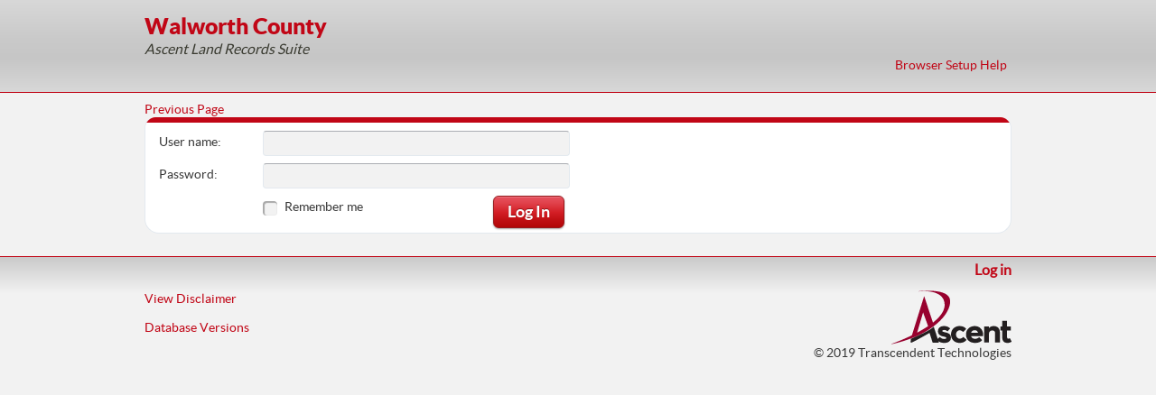

--- FILE ---
content_type: text/html; charset=utf-8
request_url: https://ascent.co.walworth.wi.us/LandRecords/PropertyListing/RealEstateTaxParcel
body_size: 173860
content:
<!DOCTYPE html>


<html id="ttechHtml">
<head data-ng-controller='ascHeadController'>
    <meta charset="utf-8">
    <meta name="viewport" content="width=device-width" />
    <link href="/LandRecords/Ascent/Portal/Content/Ascent?v=OEmdUijj2n1yyeMGiIQXyMFlbvmj6aWz_o9xznnSbdU1" data-ng-if="false" rel="stylesheet" type="text/css" media="screen" />
    <link data-ng-href="{{$root.stylePath}}" rel="stylesheet" type="text/css" media="all" />
    <link href="/LandRecords/Shared/ContentFile/AscentBookmark.ico" rel="shortcut icon" />
    <link href="/LandRecords/Shared/ContentFile/AscentBookmark.gif" rel="icon" type="image/gif" />
    <link rel="stylesheet" href="https://js.arcgis.com/3.9/js/esri/css/esri.css" />
    
    <script src="/LandRecords/Ascent/Portal/Modernizer?v=hX-OJWT-ADcYBYnOYkrHMQVDPZCatvz8cn7UKm7zBaM1"></script>

    <title>Real Estate Tax Parcel</title>
</head>
<body data-ng-controller="ascLayout">
    <div data-ng-hide="true" class="cm-loading">
        <label>
            Loading...
        </label>
    </div>
<div data-ng-cloak>
    <h1 class="cm-print-show" style="font-size: 1.3em; padding-left: 270px">
        {{data.FullCustomerName}}
    </h1>
    <header id="site-header" class="print-hide">
        <div class="site-width">
            
    <div id="site-nav-block" data-ng-controller="ascMenu">
        <form id="site-nav-form" action="#">
            <fieldset>
                <div class="site-nav-item" style="padding-right: 5px">
                    <div class="site-nav-hint">
                        <label>User:</label>
                    </div>
                    <div style="padding-top: 5px; text-align: center">
                        <label>{{data.Access}}</label>
                    </div>
                </div>
                <div class="site-nav-item">
                    <div class="site-nav-hint">
                        <label>Choose Product:</label>
                    </div>
                    <div>
                        <select data-ng-model="data.Current.Product" data-ng-options="product.Description for product in data.DisplayedProducts track by product.ProductTypeId" style="width: 175px">
                        </select>
                    </div>
                </div>
                <div class="site-nav-item">
                    <div class="site-nav-hint">
                        <label>Choose Category:</label>
                    </div>
                    <div>
                        <select data-ng-model="data.Current.Category" data-ng-options="cat.Description for cat in data.Current.Product.Categories track by cat.CategoryId" style="width: 175px">
                        </select>
                    </div>
                </div>
                <div class="site-nav-item">
                    <div class="site-nav-hint">
                        <label>What do you want to do?</label>
                    </div>
                    <div>
                        <select data-ng-model="data.Current.Task" data-ng-change="data.SetUrl(data.Current.Task)" data-ng-options="task.TaskName for task in data.Current.Category.Tasks track by task.TaskId" style="width: 175px">
                            <option value="">&lt;Select Task&gt;</option>
                        </select>
                    </div>
                </div>
                <div class="site-nav-item">
                    <div class="site-nav-hint">
                        <label>Help</label>
                    </div>
                    <div style="padding-top: 4px; padding-left: 5px">
                        <a href="https://transcendenttech.freshdesk.com/" target="_blank">?</a>
                    </div>
                </div>
            </fieldset>
        </form>
    </div>


            <div id="site-info-block">
                <strong id="site-county-info">
                    <!--TODO:Replace two lines below with just the FullCustomerName line. (Will require new configs be created at each customer).-->
                    <a data-ng-show="data.FullCustomerName" href="{{data.CustomerHomeUrl}}" target="_blank">{{data.FullCustomerName}}</a>
                    <a data-ng-hide="data.FullCustomerName" href="{{data.CustomerHomeUrl}}" target="_blank">{{data.County}} County</a>
                </strong>
                <span id="site-product-info" data-ng-hide="data.Staging == 'True'">{{data.Product}}</span>
                <span id="site-staging-info" data-ng-show="data.Staging == 'True'">ALERT: Ascent System Staging!</span>
            </div>
        </div>
        <div class="site-width">
            <div class="sg-grid">
                <div class="sg-40pct sg-la">
                    <div class="sg-cell">
                        <div data-asc-notify="site-notify"></div>
                    </div>
                </div>
                <div class="sg-60pct sg-la cm-text-right">
                    <div id="site-nav-browser-help" class="sg-cell">
                        <a href="{{data.HelpUrl}}" target="_blank">Browser Setup Help</a>
                    </div>
                </div>
            </div>
        </div>

    </header>
    <div class="site-blank-header print-hide">
    </div>
    <div id="site-main" class="site-width">
        



<div data-ng-view></div>




        <div id="site-alert-info" class="site-width">
            <label [text]="data.SiteAlert"></label>

        </div>
    </div>
    <footer id="site-footer" class="print-hide">
        <div class="site-width">
            
<div>
    <ul>
            <li style= "display:inline"><a href="/LandRecords/AccessManagement/Account/Login" id="loginLink">Log in</a></li>
    </ul>
</div>
            <div class="site-width">
                <strong id="site-logo"></strong>
                <a data-ng-click="viewDisclaimer()" href="javascript:void(0)" title="{{data.Disclaimer}}">View Disclaimer </a>
                <p><lb></lb></p>
                <a data-ng-click="showDatabaseVersions()" href="javascript:void(0)">Database Versions</a>
            </div>
            <div id="site-copyright">
                &copy; 2019 Transcendent Technologies
            </div>
        </div>
    </footer>
</div>

    <script src="/LandRecords/Ascent/Portal/Scripts/JQuery?v=ugZXiV0ZnlW1UFh3xKguhe3H-Cl4Qhzke1rx4wYEhTg1"></script>

    <script src="/LandRecords/Ascent/Portal/Scripts/Ascent?v=Tx2cIIozHVEwELeMBL-0Wy3tSMaOUyqBGtnoQfwnRNI1"></script>

    <script src="/LandRecords/Ascent/Portal/Scripts/Angular?v=Zz3UFDCkoGoPkoUsyUUKA1Jr5rp8pTAR6UvidEwVCCw1"></script>

    <script src="/LandRecords/Ascent/Portal/Scripts/Esri?v=c48St2n2eTgdMp72RrBwHVmSCFrFiCUNsWzmkuRzdWs1"></script>



    <script type="text/javascript">
    AscentGlobal.BaseUrl = '/LandRecords/';
    AscentGlobal.templateView = "/LandRecords/Shared/ContentFile/DatabaseVersions.htm";
    AscentGlobal.ServiceUrl = "";
    AscentGlobal.AscentServicesUrl = "https://ascent.co.walworth.wi.us/Services/api/";       //ProductTypeId = 1
    ascShared.factory('ascStylesheet',
        function() {
            return {
                Normal: '/LandRecords/Ascent/Portal/Content/Ascent?v=OEmdUijj2n1yyeMGiIQXyMFlbvmj6aWz_o9xznnSbdU1',
                Print: '/LandRecords/Ascent/Portal/Content/Printer?v=gMXulCUP3tdhKn1TjKBu79kdDMVqnCeBxNtjzasAHX81'
            };
        });
    </script>
    
<script type="text/javascript">
    ascShared.factory('ascUser', function() {
        return {
            User: {},
            CheckRoles: function(roles) {
                var result = false;
                if (this.User.UserName == 'TTechAdmin') { result = true; }
                else {
                    $.each(this.User.UserGroups, function (ugIndex, ugValue) {
                        $.each(ugValue.Group.GroupBusinessFunctions, function (bfIndex, bfValue) {
                            $.each(bfValue.BusinessFunction.BusinessFunctionRoles, function (brIndex, brValue) {
                                //OG
                                $.each(roles, function (iRole, vRole) {
                                    if (brValue.Role.RoleName === vRole) {
                                        result = true;
                                    }
                                    return !result;
                                });
                                return !result;
                                //END OG
                            });
                        });
                    });
                }
                
                return result;
            },
            CheckMunicipality: function(districtId) {
                if (this.User.Districts == undefined) {
                    return false;
                }
                var result = false;
                $.each(this.User.Districts, function(index, value) {
                    if (value.DistrictId === districtId) {
                        result = true;
                    }
                    return !result;
                });
                return result;
            }
        };
    });
    ascShared.factory('ptsLayout', function() {
        return {
            County: 'Walworth',
            Product: 'Ascent Land Records Suite',
            CustomerHomeUrl: '',
            HelpUrl: 'https://transcendenttech.freshdesk.com/',
            Disclaimer: 'The user expressly agrees that use of the County web site is at the user&#39;s sole risk. The County does not warrant that the service will be uninterrupted or error free. The documents, including tax forms and publications, published on this server could contain technical inaccuracies or typographical errors. Changes may be made to the tax laws, administrative rules, tax releases and similar materials; these changes may or may not be incorporated in any new materials on the web site. However, existing documents will not be revised to incorporate changes occurring after the publication date. If you have obtained information from a source other than Walworth County, be aware that electronic data can be altered subsequent to original distribution, and data can quickly become out-of-date. It is recommended that careful attention be paid to the contents of any data associated with a file, and that the originator of the data be contacted with any questions regarding appropriate use.',
            FullCustomerName: 'Walworth County', 
            SiteAlert: '',
            Staging: 'False'
        };
    });
</script>
    
    <script src="/LandRecords/Ascent/Portal/Scripts/Handlebars?v=wzTNh3zdSjtXP0kReUwyza0meHd54xbmYAKNvLcxJfQ1"></script>

    <script src="/LandRecords/Ascent/Scripts/ProductSpecific?v=YfHMiIF7MZ72PDihIjapI4LhAtGcOh5EHco_vvGuWUg1"></script>

    
    <script>
        // We're specifying our Dojo Configuration this way,
        // as it's a bit more complex and easier to type out
        // than a data-dojo-config string
        var dojoConfig = (function() {
            return {
                async: true,
                isDebug: true,
                packages: [
                {
                    name: "myApp",
                    location: '/LandRecords/Scripts/Widgets'
                    }
                ]
            };
        })();
    </script>
    <script type="text/javascript" src="https://js.arcgis.com/3.9/"></script>
    <script type="text/javascript">
        lrsPropertyListing.factory('lrsBootstrappedData', function() {
            return {
                Municipality: [{"__type":"LRS.Models.Entities.ReadOnly.DistrictIdentifier, TTech.LRS.Models","DistrictId":624,"DistrictName":"City of Burlington","DistrictCode":"206","StateCode":"64206"},{"DistrictId":625,"DistrictName":"City of Delavan","DistrictCode":"216","StateCode":"64216"},{"DistrictId":626,"DistrictName":"City of Elkhorn","DistrictCode":"221","StateCode":"64221"},{"DistrictId":627,"DistrictName":"City of Lake Geneva","DistrictCode":"246","StateCode":"64246"},{"DistrictId":628,"DistrictName":"City of Whitewater","DistrictCode":"291","StateCode":"64291"},{"DistrictId":600,"DistrictName":"Town of Bloomfield","DistrictCode":"002","StateCode":"64002"},{"DistrictId":601,"DistrictName":"Town of Darien","DistrictCode":"004","StateCode":"64004"},{"DistrictId":602,"DistrictName":"Town of Delavan","DistrictCode":"006","StateCode":"64006"},{"DistrictId":603,"DistrictName":"Town of East Troy","DistrictCode":"008","StateCode":"64008"},{"DistrictId":604,"DistrictName":"Town of Geneva","DistrictCode":"010","StateCode":"64010"},{"DistrictId":605,"DistrictName":"Town of LaFayette","DistrictCode":"012","StateCode":"64012"},{"DistrictId":606,"DistrictName":"Town of LaGrange","DistrictCode":"014","StateCode":"64014"},{"DistrictId":607,"DistrictName":"Town of Linn","DistrictCode":"016","StateCode":"64016"},{"DistrictId":608,"DistrictName":"Town of Lyons","DistrictCode":"018","StateCode":"64018"},{"DistrictId":609,"DistrictName":"Town of Richmond","DistrictCode":"020","StateCode":"64020"},{"DistrictId":610,"DistrictName":"Town of Sharon","DistrictCode":"022","StateCode":"64022"},{"DistrictId":611,"DistrictName":"Town of Spring Prairie","DistrictCode":"024","StateCode":"64024"},{"DistrictId":612,"DistrictName":"Town of Sugar Creek","DistrictCode":"026","StateCode":"64026"},{"DistrictId":613,"DistrictName":"Town of Troy","DistrictCode":"028","StateCode":"64028"},{"DistrictId":614,"DistrictName":"Town of Walworth","DistrictCode":"030","StateCode":"64030"},{"DistrictId":615,"DistrictName":"Town of Whitewater","DistrictCode":"032","StateCode":"64032"},{"DistrictId":629,"DistrictName":"Village of Bloomfield","DistrictCode":"115","StateCode":"64115"},{"DistrictId":616,"DistrictName":"Village of Darien","DistrictCode":"116","StateCode":"64116"},{"DistrictId":617,"DistrictName":"Village of East Troy","DistrictCode":"121","StateCode":"64121"},{"DistrictId":618,"DistrictName":"Village of Fontana","DistrictCode":"126","StateCode":"64126"},{"DistrictId":619,"DistrictName":"Village of Genoa City","DistrictCode":"131","StateCode":"64131"},{"DistrictId":620,"DistrictName":"Village of Mukwonago","DistrictCode":"153","StateCode":"64153"},{"DistrictId":621,"DistrictName":"Village of Sharon","DistrictCode":"181","StateCode":"64181"},{"DistrictId":622,"DistrictName":"Village of Walworth","DistrictCode":"191","StateCode":"64191"},{"DistrictId":623,"DistrictName":"Village of Williams Bay","DistrictCode":"192","StateCode":"64192"}],
                TownLocation: [{"__type":"LRS.Models.Entities.ReadWrite.PropertyListing.UsplsTown, TTech.LRS.Models","Id":1,"Town":1,"TownCardDirection":"N","Range":15,"RangeCardDirection":"E","PrinMerid":4,"Formated":"T1N,R15E"},{"Id":2,"Town":1,"TownCardDirection":"N","Range":16,"RangeCardDirection":"E","PrinMerid":4,"Formated":"T1N,R16E"},{"Id":3,"Town":1,"TownCardDirection":"N","Range":17,"RangeCardDirection":"E","PrinMerid":4,"Formated":"T1N,R17E"},{"Id":4,"Town":1,"TownCardDirection":"N","Range":18,"RangeCardDirection":"E","PrinMerid":4,"Formated":"T1N,R18E"},{"Id":5,"Town":2,"TownCardDirection":"N","Range":15,"RangeCardDirection":"E","PrinMerid":4,"Formated":"T2N,R15E"},{"Id":6,"Town":2,"TownCardDirection":"N","Range":16,"RangeCardDirection":"E","PrinMerid":4,"Formated":"T2N,R16E"},{"Id":7,"Town":2,"TownCardDirection":"N","Range":17,"RangeCardDirection":"E","PrinMerid":4,"Formated":"T2N,R17E"},{"Id":8,"Town":2,"TownCardDirection":"N","Range":18,"RangeCardDirection":"E","PrinMerid":4,"Formated":"T2N,R18E"},{"Id":9,"Town":3,"TownCardDirection":"N","Range":15,"RangeCardDirection":"E","PrinMerid":4,"Formated":"T3N,R15E"},{"Id":10,"Town":3,"TownCardDirection":"N","Range":16,"RangeCardDirection":"E","PrinMerid":4,"Formated":"T3N,R16E"},{"Id":11,"Town":3,"TownCardDirection":"N","Range":17,"RangeCardDirection":"E","PrinMerid":4,"Formated":"T3N,R17E"},{"Id":12,"Town":3,"TownCardDirection":"N","Range":18,"RangeCardDirection":"E","PrinMerid":4,"Formated":"T3N,R18E"},{"Id":13,"Town":4,"TownCardDirection":"N","Range":15,"RangeCardDirection":"E","PrinMerid":4,"Formated":"T4N,R15E"},{"Id":14,"Town":4,"TownCardDirection":"N","Range":16,"RangeCardDirection":"E","PrinMerid":4,"Formated":"T4N,R16E"},{"Id":15,"Town":4,"TownCardDirection":"N","Range":17,"RangeCardDirection":"E","PrinMerid":4,"Formated":"T4N,R17E"},{"Id":16,"Town":4,"TownCardDirection":"N","Range":18,"RangeCardDirection":"E","PrinMerid":4,"Formated":"T4N,R18E"}],
                UsplsNum: [{"__type":"LRS.Models.Entities.ReadWrite.PropertyListing.UsplsSection, TTech.LRS.Models","Id":1,"Section":1,"FormatedSection":"1"},{"Id":2,"Section":2,"FormatedSection":"2"},{"Id":3,"Section":3,"FormatedSection":"3"},{"Id":4,"Section":4,"FormatedSection":"4"},{"Id":5,"Section":5,"FormatedSection":"5"},{"Id":6,"Section":6,"FormatedSection":"6"},{"Id":7,"Section":7,"FormatedSection":"7"},{"Id":8,"Section":8,"FormatedSection":"8"},{"Id":9,"Section":9,"FormatedSection":"9"},{"Id":10,"Section":10,"FormatedSection":"10"},{"Id":11,"Section":11,"FormatedSection":"11"},{"Id":12,"Section":12,"FormatedSection":"12"},{"Id":13,"Section":13,"FormatedSection":"13"},{"Id":14,"Section":14,"FormatedSection":"14"},{"Id":15,"Section":15,"FormatedSection":"15"},{"Id":16,"Section":16,"FormatedSection":"16"},{"Id":17,"Section":17,"FormatedSection":"17"},{"Id":18,"Section":18,"FormatedSection":"18"},{"Id":19,"Section":19,"FormatedSection":"19"},{"Id":20,"Section":20,"FormatedSection":"20"},{"Id":21,"Section":21,"FormatedSection":"21"},{"Id":22,"Section":22,"FormatedSection":"22"},{"Id":23,"Section":23,"FormatedSection":"23"},{"Id":24,"Section":24,"FormatedSection":"24"},{"Id":25,"Section":25,"FormatedSection":"25"},{"Id":26,"Section":26,"FormatedSection":"26"},{"Id":27,"Section":27,"FormatedSection":"27"},{"Id":28,"Section":28,"FormatedSection":"28"},{"Id":29,"Section":29,"FormatedSection":"29"},{"Id":30,"Section":30,"FormatedSection":"30"},{"Id":31,"Section":31,"FormatedSection":"31"},{"Id":32,"Section":32,"FormatedSection":"32"},{"Id":33,"Section":33,"FormatedSection":"33"},{"Id":34,"Section":34,"FormatedSection":"34"},{"Id":35,"Section":35,"FormatedSection":"35"},{"Id":36,"Section":36,"FormatedSection":"36"}],
                LocationType:  [{"__type":"LRS.Models.Entities.ReadWrite.PropertyListing.UsplsLocationTypeVM, TTech.LRS.Models","TypeId":1,"Id":6,"Name":"","Abbreviation":"","Description":"","Order":0,"UsplsTxt":"NE","FormatedName":"NE"},{"TypeId":1,"Id":2,"Name":"","Abbreviation":"","Description":"","Order":0,"UsplsTxt":"NE-NE","FormatedName":"NE-NE"},{"TypeId":1,"Id":19,"Name":"","Abbreviation":"","Description":"","Order":0,"UsplsTxt":"NE-NW","FormatedName":"NE-NW"},{"TypeId":1,"Id":13,"Name":"","Abbreviation":"","Description":"","Order":0,"UsplsTxt":"NE-SE","FormatedName":"NE-SE"},{"TypeId":1,"Id":8,"Name":"","Abbreviation":"","Description":"","Order":0,"UsplsTxt":"NE-SW","FormatedName":"NE-SW"},{"TypeId":1,"Id":16,"Name":"","Abbreviation":"","Description":"","Order":0,"UsplsTxt":"NW","FormatedName":"NW"},{"TypeId":1,"Id":20,"Name":"","Abbreviation":"","Description":"","Order":0,"UsplsTxt":"NW-NE","FormatedName":"NW-NE"},{"TypeId":1,"Id":12,"Name":"","Abbreviation":"","Description":"","Order":0,"UsplsTxt":"NW-NW","FormatedName":"NW-NW"},{"TypeId":1,"Id":14,"Name":"","Abbreviation":"","Description":"","Order":0,"UsplsTxt":"NW-SE","FormatedName":"NW-SE"},{"TypeId":1,"Id":7,"Name":"","Abbreviation":"","Description":"","Order":0,"UsplsTxt":"NW-SW","FormatedName":"NW-SW"},{"TypeId":1,"Id":9,"Name":"","Abbreviation":"","Description":"","Order":0,"UsplsTxt":"SE","FormatedName":"SE"},{"TypeId":1,"Id":4,"Name":"","Abbreviation":"","Description":"","Order":0,"UsplsTxt":"SE-NE","FormatedName":"SE-NE"},{"TypeId":1,"Id":11,"Name":"","Abbreviation":"","Description":"","Order":0,"UsplsTxt":"SE-NW","FormatedName":"SE-NW"},{"TypeId":1,"Id":15,"Name":"","Abbreviation":"","Description":"","Order":0,"UsplsTxt":"SE-SE","FormatedName":"SE-SE"},{"TypeId":1,"Id":3,"Name":"","Abbreviation":"","Description":"","Order":0,"UsplsTxt":"SE-SW","FormatedName":"SE-SW"},{"TypeId":1,"Id":1,"Name":"","Abbreviation":"","Description":"","Order":0,"UsplsTxt":"SW","FormatedName":"SW"},{"TypeId":1,"Id":5,"Name":"","Abbreviation":"","Description":"","Order":0,"UsplsTxt":"SW-NE","FormatedName":"SW-NE"},{"TypeId":1,"Id":18,"Name":"","Abbreviation":"","Description":"","Order":0,"UsplsTxt":"SW-NW","FormatedName":"SW-NW"},{"TypeId":1,"Id":17,"Name":"","Abbreviation":"","Description":"","Order":0,"UsplsTxt":"SW-SE","FormatedName":"SW-SE"},{"TypeId":1,"Id":10,"Name":"","Abbreviation":"","Description":"","Order":0,"UsplsTxt":"SW-SW","FormatedName":"SW-SW"}],
                CustomerConfig: {"DocumentPlatCondo":true,"TabAssessment":true,"TabTaxes":true,"TabZoning":false,"TabDistricts":true,"TabAddresses":true,"TabParcelHistory":true,"TabDocuments":true,"TabNotes":true,"TabSurveyHistory":true,"TabSalesHistory":false,"TabParcelMap":false,"TabPermits":false,"TabLotteryCredits":true,"TabAttachments":true,"TabPPLotteryCredit":true,"TabPPNotes":true,"TabPPAddresses":true,"TabForeclosure":true,"DisplayAdditionalFees":true,"ParcelSurveyHistoryText":"June 2013","ParcelHistoryText":"June 2013","TaxBillPrintAssembly":"LRS.BusLogic.Reporting.PDF","TaxBillPrintType":"LRS.BusLogic.Reporting.Core.Taxes.TaxBills.TaxBill_FormatB","TaxBillIncludeMuni":"0","TaxBillPrintFirstHalf":"1-31-1","TaxBillPrintSecondHalf":"4-30-1","TaxBillPrintThirdHalf":"7-31-1","TaxBillPrintFourthHalf":"","TaxBillPrintTwoPayFirstHalf":"1-31-1","TaxBillPrintTwoPaySecondHalf":"7-31-1","PropertySheetParcelServiceUrl":"","PropertySheetParcelNumberFormatting":false,"PropertySheetInputFormat":"","PropertySheetOutputFormat":"","PropertySheetQueryFormat":"{0}","PermitAssembly":"","PermitImplementation":"","PowtsAssembly":"","PtsAssembly":"","MinTaxYear":2013,"InteractiveMapUrl":"https://gisinfo.co.walworth.wi.us/oneview/?pin={1}","IconPropertySheet":false,"RodImagingSystem":"Ims21Ws","RodPhoneNumber":"(262) 741-4233","RodParm1Pattern":"","RodParm2Pattern":"","RodParm3Pattern":"","LrsImagingSystem":"FileShare","PurchaseRodDocumentUrl":"https://rodapps.co.walworth.wi.us/LandShark","AddressChangeInbox":"6","RemoveMuniDash":false,"AllowedFeeds":"error|parcel","IncludeInactiveDefault":true,"CountyLanding":"This site provides data and services to Walworth County citizens, government and public agencies, and business professionals. Contact the County at <a href=\"mailto:landinfo@co.walworth.wi.us\">landinfo@co.walworth.wi.us</a> to obtain a sign in if needed.","CountyDisclaimer":"The user expressly agrees that use of the County web site is at the user's sole risk. The County does not warrant that the service will be uninterrupted or error free. The documents, including tax forms and publications, published on this server could contain technical inaccuracies or typographical errors. Changes may be made to the tax laws, administrative rules, tax releases and similar materials; these changes may or may not be incorporated in any new materials on the web site. However, existing documents will not be revised to incorporate changes occurring after the publication date. If you have obtained information from a source other than Walworth County, be aware that electronic data can be altered subsequent to original distribution, and data can quickly become out-of-date. It is recommended that careful attention be paid to the contents of any data associated with a file, and that the originator of the data be contacted with any questions regarding appropriate use.","StartPage":"~/PropertyListing/RealEstateTaxParcel","GisFormatParcel":true,"ViewSpecialAssessments":true,"ServiceUrl":"https://ascent.co.walworth.wi.us/Services/api","RootServiceUrl":"","ReceiptingUrl":"https://ascent.co.walworth.wi.us/Receipting","WebSiteRootUrl":"https://ascent.co.walworth.wi.us/LandRecords/","PtsUrl":"","PointAndPay":"","PointAndSwipe":"","PointAndPayProductId":"","MuniFormat":"{0}","GlobalMuniFormat":"{0}","TaxBillFormatCInfo":false,"SelectMunicipalityVm":"","ServicesUrlForClient":"http://taxinfo.co.walworth.wi.us:9080/Services/api","ServicesUrlForController":"http://localhost:9080/Services/api","ParcelMapUrl":"","ParcelLayer":"","ParcelGisPin":"","SurvyMapUrl":"","SurvyLayer":"","SurvyGisPin":"","GeometryUrl":"","MailAddress":"","MailUserName":"","MailPassword":"","MailHost":"","MailPort":0,"MailSSl":false,"MailDeliveryMethod":"Network","AdjacentParcelSearch":false,"DelinquentChargeText":"If taxes are 3 years or more delinquent, please contact the Treasurer's office for additional fees due. (262) 741-4251.","StateXmlRollFilePath":"\\\\172.16.252.129\\StateXmlRolls\\DataFiles\\","ZoningOrdinanceLink":"","ZoningOrdinanceName":"","ZoningContactEmail":"","ZoningContactPhone":"","DocumentNumber":false,"HideOmittedTaxesAlert":false,"TaxBillText":"NOTE: Current year tax bills may not be processed by the county.","PPTaxBillText":"","PlssSpatialReferenceSystem":"","PlssDatum":"","PlssCoordinateMethod":"","CornerMapUrl":"","CornerGeometryServiceUrl":"","PlssCornerId":"","gpSurvyGisPrimaryKey":"","gpLocationSelection":"","plssImagingSystem":"","PropertySheetMapServiceUrl":"","MuniCodeLength":0,"SalesHistoryLink":"","AttachmentFilePath":"D:\\TTech\\LrsAttachments","ExportTypeForJournalEntryReport":"Munis","DefaultTaxParcelTab":"Taxes","DefaultPPTab":"Taxes","AscentPaymentSystem":"1","ApsRedirectUrl":"https://payments.transcendenttech.com/AscentPaymentSystemUI/","CountyId":"0487996B-0CDE-4A3B-9410-984AC7F47D6D"},
                Assessors: [{"__type":"LRS.Models.Entities.ReadWrite.MunicipalAccess.Assessor, TTech.LRS.Models","AssessorId":1,"Name":"Accurate Appraisal - TRichmond","Phone":"920-850-1384","Url":"http://accurateassessor.com/","Hidden":false},{"AssessorId":2,"Name":"Associated","Phone":"920-749-1995","Url":"http://www.assessordata.org/Assessment?county=Walworth&taxkey={1}","Hidden":false},{"AssessorId":3,"Name":"Equity Appraisal, LLC","Phone":"608-826-0009","Url":"http://www.equityappraisalct.com/Home","Hidden":false},{"AssessorId":4,"Name":"Gardiner Appraisal Service, LLC","Phone":"888-756-9726","Url":"http://www.assessordata.org/Assessment?county=Walworth&taxkey={1}","Hidden":false},{"AssessorId":5,"Name":"J & D Pounder Inc.","Phone":"262-728-2256","Hidden":false},{"AssessorId":6,"Name":"National Appraisal","Phone":"414-383-2122","Url":"http://www.assessordata.org/Assessment?county=Walworth&taxkey={1}","Hidden":false},{"AssessorId":7,"Name":"Associated non-listed","Phone":"920-749-1995","Url":"http://apraz.com","Hidden":false},{"AssessorId":8,"Name":"Accurate Appraisal - TDarien","Phone":"920-850-1384","Url":"http://accurateassessor.com/","Hidden":false},{"AssessorId":9,"Name":"Accurate Appraisal - TDelevan","Phone":"920-850-1384","Url":"http://accurateassessor.com/","Hidden":false},{"AssessorId":10,"Name":"Accurate Appraisal - TGeneva","Phone":"920-850-1384","Url":"http://accurateassessor.com/","Hidden":false},{"AssessorId":11,"Name":"Accurate Appraisal - TSpring Prairie","Phone":"920-850-1384","Url":"http://accurateassessor.com/","Hidden":false},{"AssessorId":12,"Name":"Accurate Appraisal - TSugar Creek","Phone":"920-850-1384","Url":"http://accurateassessor.com/","Hidden":false},{"AssessorId":13,"Name":"Accurate Appraisal - TWalworth","Phone":"920-850-1384","Url":"http://accurateassessor.com/","Hidden":false},{"AssessorId":14,"Name":"Accurate Appraisal - VFontana","Phone":"920-850-1384","Url":"http://accurateassessor.com/","Hidden":false},{"AssessorId":15,"Name":"Accurate Appraisal - VWalworth","Phone":"920-850-1384","Url":"http://accurateassessor.com/","Hidden":false},{"AssessorId":16,"Name":"Accurate Appraisal - CBurlington","Phone":"920-850-1384","Url":"http://accurateassessor.com/","Hidden":false},{"AssessorId":19,"Name":"Accurate Appraisal - CElkhorn","Phone":"920-850-1384","Url":"http://accurateassessor.com/","Hidden":false},{"AssessorId":20,"Name":"Accurate Appraisal - CLake Geneva","Phone":"920-850-1384","Url":"http://accurateassessor.com/","Hidden":false},{"AssessorId":21,"Name":"Accurate Appraisal - CWhitewater","Phone":"920-850-1384","Url":"http://accurateassessor.com/","Hidden":false},{"AssessorId":22,"Name":"Accurate Appraisal - TLyons","Phone":"920-850-1384","Url":"http://accurateassessor.com/","Hidden":false},{"AssessorId":23,"Name":"RYAN KERNOSKY MUNICIPAL GROUP","Phone":"","Url":"ryan@municipalgroup.org","Note":"","Hidden":false}],
                SurveyTypes: [{"__type":"LRS.Models.Entities.ReadWrite.Survey.SurveyType, TTech.LRS.Models","Id":26,"Name":"ALTA/ACSM","Description":"An as-built survey done in accordance with the standards set by the American Land Title Associates (ALTA) and the American Congress on Surveying and Mapping (ACSM).\r\n","SvyIdentTxt":"","GroupName":"Parcel","ElemNumLbl":"","SvyrIdReqdInd":false,"SvyFilNumReqdInd":false,"LidNumReqdInd":false,"ParntParInd":true,"AllowAcChngInd":true,"OutlotInd":false,"ShowMuniInd":false,"SubdInd":false,"AddToExistDescrInd":false,"UsplsLocReqdInd":true,"CreatParInd":false,"WebSrchInd":true,"ModifyDescrInd":true,"DispNmFmt":""},{"Id":33,"Name":"Annexation","Description":"","SvyIdentTxt":"","GroupName":"","ElemNumLbl":"","SvyrIdReqdInd":false,"SvyFilNumReqdInd":false,"LidNumReqdInd":false,"ParntParInd":false,"AllowAcChngInd":true,"OutlotInd":false,"ShowMuniInd":true,"SubdInd":false,"AddToExistDescrInd":false,"UsplsLocReqdInd":true,"CreatParInd":true,"WebSrchInd":true,"ModifyDescrInd":true,"DispNmFmt":""},{"Id":41,"Name":"Asset","Description":"Buildings, improvements or fixtures","SvyIdentTxt":"","GroupName":"","ElemNumLbl":"","SvyrIdReqdInd":false,"SvyFilNumReqdInd":false,"LidNumReqdInd":false,"ParntParInd":false,"AllowAcChngInd":true,"OutlotInd":false,"ShowMuniInd":true,"SubdInd":false,"AddToExistDescrInd":false,"UsplsLocReqdInd":true,"CreatParInd":true,"WebSrchInd":false,"ModifyDescrInd":false,"DispNmFmt":""},{"Id":1,"Name":"CSM","Description":"Certified Survey Map","SvyIdentTxt":"C.S.M. Number","GroupName":"Lot","ElemNumLbl":"","SvyrIdReqdInd":false,"SvyFilNumReqdInd":false,"LidNumReqdInd":false,"ParntParInd":true,"AllowAcChngInd":true,"OutlotInd":true,"ShowMuniInd":false,"SubdInd":false,"AddToExistDescrInd":true,"UsplsLocReqdInd":true,"CreatParInd":true,"WebSrchInd":true,"ModifyDescrInd":true,"DispNmFmt":"Certified Survey Map (CSM) #{ident}"},{"Id":18,"Name":"Conversion Cleanup","Description":"","SvyIdentTxt":"","GroupName":"","ElemNumLbl":"","SvyrIdReqdInd":false,"SvyFilNumReqdInd":false,"LidNumReqdInd":false,"ParntParInd":false,"AllowAcChngInd":true,"OutlotInd":false,"ShowMuniInd":true,"SubdInd":false,"AddToExistDescrInd":false,"UsplsLocReqdInd":true,"CreatParInd":true,"WebSrchInd":false,"ModifyDescrInd":true,"DispNmFmt":""},{"Id":38,"Name":"Correction","Description":"","SvyIdentTxt":"","GroupName":"","ElemNumLbl":"","SvyrIdReqdInd":false,"SvyFilNumReqdInd":false,"LidNumReqdInd":false,"ParntParInd":false,"AllowAcChngInd":true,"OutlotInd":false,"ShowMuniInd":false,"SubdInd":false,"AddToExistDescrInd":false,"UsplsLocReqdInd":true,"CreatParInd":true,"WebSrchInd":true,"ModifyDescrInd":true,"DispNmFmt":""},{"Id":29,"Name":"County Surveyor Blueprint Records","Description":"","SvyIdentTxt":"","GroupName":"","ElemNumLbl":"","SvyrIdReqdInd":false,"SvyFilNumReqdInd":false,"LidNumReqdInd":false,"ParntParInd":true,"AllowAcChngInd":false,"OutlotInd":false,"ShowMuniInd":false,"SubdInd":false,"AddToExistDescrInd":false,"UsplsLocReqdInd":true,"CreatParInd":true,"WebSrchInd":false,"ModifyDescrInd":true,"DispNmFmt":""},{"Id":30,"Name":"County Surveyor Blueprint Records Volume 4 Records","Description":"","SvyIdentTxt":"","GroupName":"","ElemNumLbl":"","SvyrIdReqdInd":false,"SvyFilNumReqdInd":false,"LidNumReqdInd":false,"ParntParInd":true,"AllowAcChngInd":false,"OutlotInd":false,"ShowMuniInd":false,"SubdInd":false,"AddToExistDescrInd":false,"UsplsLocReqdInd":true,"CreatParInd":true,"WebSrchInd":true,"ModifyDescrInd":true,"DispNmFmt":""},{"Id":31,"Name":"County Surveyor Blueprint Records Volume 5 Records","Description":"","SvyIdentTxt":"","GroupName":"","ElemNumLbl":"","SvyrIdReqdInd":false,"SvyFilNumReqdInd":false,"LidNumReqdInd":false,"ParntParInd":true,"AllowAcChngInd":false,"OutlotInd":false,"ShowMuniInd":false,"SubdInd":false,"AddToExistDescrInd":false,"UsplsLocReqdInd":true,"CreatParInd":true,"WebSrchInd":true,"ModifyDescrInd":true,"DispNmFmt":""},{"Id":27,"Name":"County Surveyor Volume 1 Records","Description":"","SvyIdentTxt":"","GroupName":"","ElemNumLbl":"","SvyrIdReqdInd":false,"SvyFilNumReqdInd":false,"LidNumReqdInd":false,"ParntParInd":true,"AllowAcChngInd":false,"OutlotInd":false,"ShowMuniInd":false,"SubdInd":false,"AddToExistDescrInd":false,"UsplsLocReqdInd":true,"CreatParInd":true,"WebSrchInd":true,"ModifyDescrInd":true,"DispNmFmt":""},{"Id":28,"Name":"County Surveyor Volume 2 Records","Description":"","SvyIdentTxt":"","GroupName":"","ElemNumLbl":"","SvyrIdReqdInd":false,"SvyFilNumReqdInd":false,"LidNumReqdInd":false,"ParntParInd":true,"AllowAcChngInd":false,"OutlotInd":false,"ShowMuniInd":false,"SubdInd":false,"AddToExistDescrInd":false,"UsplsLocReqdInd":true,"CreatParInd":true,"WebSrchInd":true,"ModifyDescrInd":true,"DispNmFmt":""},{"Id":3,"Name":"Deed","Description":"","SvyIdentTxt":"","GroupName":"Lot","ElemNumLbl":"","SvyrIdReqdInd":false,"SvyFilNumReqdInd":false,"LidNumReqdInd":false,"ParntParInd":true,"AllowAcChngInd":true,"OutlotInd":false,"ShowMuniInd":false,"SubdInd":false,"AddToExistDescrInd":false,"UsplsLocReqdInd":true,"CreatParInd":true,"WebSrchInd":false,"ModifyDescrInd":true,"DispNmFmt":""},{"Id":32,"Name":"Exhibits","Description":"","SvyIdentTxt":"","GroupName":"","ElemNumLbl":"","SvyrIdReqdInd":false,"SvyFilNumReqdInd":false,"LidNumReqdInd":false,"ParntParInd":true,"AllowAcChngInd":true,"OutlotInd":false,"ShowMuniInd":false,"SubdInd":false,"AddToExistDescrInd":false,"UsplsLocReqdInd":true,"CreatParInd":false,"WebSrchInd":true,"ModifyDescrInd":true,"DispNmFmt":""},{"Id":35,"Name":"Land Contract","Description":"","SvyIdentTxt":"","GroupName":"","ElemNumLbl":"","SvyrIdReqdInd":false,"SvyFilNumReqdInd":false,"LidNumReqdInd":false,"ParntParInd":true,"AllowAcChngInd":true,"OutlotInd":false,"ShowMuniInd":false,"SubdInd":false,"AddToExistDescrInd":false,"UsplsLocReqdInd":true,"CreatParInd":true,"WebSrchInd":false,"ModifyDescrInd":true,"DispNmFmt":""},{"Id":36,"Name":"Mapping/Research","Description":"New parcels created due to gaps found in mapping or research","SvyIdentTxt":"","GroupName":"","ElemNumLbl":"","SvyrIdReqdInd":false,"SvyFilNumReqdInd":false,"LidNumReqdInd":false,"ParntParInd":false,"AllowAcChngInd":true,"OutlotInd":false,"ShowMuniInd":false,"SubdInd":false,"AddToExistDescrInd":false,"UsplsLocReqdInd":true,"CreatParInd":true,"WebSrchInd":false,"ModifyDescrInd":true,"DispNmFmt":""},{"Id":9,"Name":"Mortgage Inspection","Description":"","SvyIdentTxt":"","GroupName":"","ElemNumLbl":"","SvyrIdReqdInd":false,"SvyFilNumReqdInd":false,"LidNumReqdInd":false,"ParntParInd":true,"AllowAcChngInd":true,"OutlotInd":false,"ShowMuniInd":false,"SubdInd":false,"AddToExistDescrInd":false,"UsplsLocReqdInd":true,"CreatParInd":false,"WebSrchInd":true,"ModifyDescrInd":true,"DispNmFmt":""},{"Id":37,"Name":"Other","Description":"","SvyIdentTxt":"","GroupName":"","ElemNumLbl":"","SvyrIdReqdInd":false,"SvyFilNumReqdInd":false,"LidNumReqdInd":false,"ParntParInd":false,"AllowAcChngInd":true,"OutlotInd":false,"ShowMuniInd":false,"SubdInd":false,"AddToExistDescrInd":false,"UsplsLocReqdInd":true,"CreatParInd":false,"WebSrchInd":true,"ModifyDescrInd":true,"DispNmFmt":""},{"Id":25,"Name":"Parcel Combine","Description":"","SvyIdentTxt":"","GroupName":"","ElemNumLbl":"","SvyrIdReqdInd":false,"SvyFilNumReqdInd":false,"LidNumReqdInd":false,"ParntParInd":true,"AllowAcChngInd":true,"OutlotInd":false,"ShowMuniInd":false,"SubdInd":false,"AddToExistDescrInd":false,"UsplsLocReqdInd":true,"CreatParInd":true,"WebSrchInd":false,"ModifyDescrInd":true,"DispNmFmt":"Parcel Combination"},{"Id":24,"Name":"Parcel Split","Description":"","SvyIdentTxt":"","GroupName":"","ElemNumLbl":"","SvyrIdReqdInd":false,"SvyFilNumReqdInd":false,"LidNumReqdInd":false,"ParntParInd":true,"AllowAcChngInd":true,"OutlotInd":false,"ShowMuniInd":false,"SubdInd":false,"AddToExistDescrInd":false,"UsplsLocReqdInd":true,"CreatParInd":true,"WebSrchInd":false,"ModifyDescrInd":true,"DispNmFmt":""},{"Id":19,"Name":"Plat - Cemetery","Description":"","SvyIdentTxt":"","GroupName":"","ElemNumLbl":"","SvyrIdReqdInd":false,"SvyFilNumReqdInd":false,"LidNumReqdInd":false,"ParntParInd":true,"AllowAcChngInd":true,"OutlotInd":false,"ShowMuniInd":false,"SubdInd":false,"AddToExistDescrInd":false,"UsplsLocReqdInd":true,"CreatParInd":false,"WebSrchInd":true,"ModifyDescrInd":true,"DispNmFmt":""},{"Id":5,"Name":"Plat - Condominium","Description":"","SvyIdentTxt":"Condominium Name","GroupName":"Parcel","ElemNumLbl":"Unit","SvyrIdReqdInd":false,"SvyFilNumReqdInd":false,"LidNumReqdInd":false,"ParntParInd":false,"AllowAcChngInd":true,"OutlotInd":true,"ShowMuniInd":false,"SubdInd":true,"AddToExistDescrInd":false,"UsplsLocReqdInd":true,"CreatParInd":true,"WebSrchInd":true,"ModifyDescrInd":true,"DispNmFmt":"Plat: {plat}"},{"Id":10,"Name":"Plat - Preliminary","Description":"","SvyIdentTxt":"","GroupName":"","ElemNumLbl":"","SvyrIdReqdInd":false,"SvyFilNumReqdInd":false,"LidNumReqdInd":false,"ParntParInd":true,"AllowAcChngInd":true,"OutlotInd":false,"ShowMuniInd":false,"SubdInd":false,"AddToExistDescrInd":false,"UsplsLocReqdInd":true,"CreatParInd":false,"WebSrchInd":false,"ModifyDescrInd":true,"DispNmFmt":""},{"Id":21,"Name":"Plat - Subdivision","Description":"","SvyIdentTxt":"Subdivision Name","GroupName":"Block","ElemNumLbl":"Lot","SvyrIdReqdInd":false,"SvyFilNumReqdInd":false,"LidNumReqdInd":false,"ParntParInd":true,"AllowAcChngInd":true,"OutlotInd":true,"ShowMuniInd":false,"SubdInd":true,"AddToExistDescrInd":false,"UsplsLocReqdInd":true,"CreatParInd":true,"WebSrchInd":true,"ModifyDescrInd":true,"DispNmFmt":"Plat: {plat}"},{"Id":23,"Name":"Plat - Transportation Project","Description":"","SvyIdentTxt":"","GroupName":"","ElemNumLbl":"","SvyrIdReqdInd":false,"SvyFilNumReqdInd":false,"LidNumReqdInd":false,"ParntParInd":true,"AllowAcChngInd":true,"OutlotInd":false,"ShowMuniInd":false,"SubdInd":true,"AddToExistDescrInd":false,"UsplsLocReqdInd":true,"CreatParInd":false,"WebSrchInd":true,"ModifyDescrInd":true,"DispNmFmt":""},{"Id":16,"Name":"Plat of Survey","Description":"","SvyIdentTxt":"","GroupName":"Lot","ElemNumLbl":"","SvyrIdReqdInd":false,"SvyFilNumReqdInd":false,"LidNumReqdInd":false,"ParntParInd":true,"AllowAcChngInd":false,"OutlotInd":false,"ShowMuniInd":false,"SubdInd":false,"AddToExistDescrInd":false,"UsplsLocReqdInd":true,"CreatParInd":false,"WebSrchInd":true,"ModifyDescrInd":true,"DispNmFmt":""},{"Id":39,"Name":"Resolution","Description":"","SvyIdentTxt":"","GroupName":"","ElemNumLbl":"","SvyrIdReqdInd":false,"SvyFilNumReqdInd":false,"LidNumReqdInd":false,"ParntParInd":false,"AllowAcChngInd":true,"OutlotInd":true,"ShowMuniInd":true,"SubdInd":false,"AddToExistDescrInd":false,"UsplsLocReqdInd":true,"CreatParInd":true,"WebSrchInd":false,"ModifyDescrInd":true,"DispNmFmt":""},{"Id":40,"Name":"Right of Way","Description":"","SvyIdentTxt":"","GroupName":"","ElemNumLbl":"","SvyrIdReqdInd":false,"SvyFilNumReqdInd":false,"LidNumReqdInd":false,"ParntParInd":true,"AllowAcChngInd":false,"OutlotInd":false,"ShowMuniInd":true,"SubdInd":false,"AddToExistDescrInd":false,"UsplsLocReqdInd":true,"CreatParInd":false,"WebSrchInd":true,"ModifyDescrInd":true,"DispNmFmt":""},{"Id":17,"Name":"Site Survey","Description":"","SvyIdentTxt":"","GroupName":"","ElemNumLbl":"","SvyrIdReqdInd":false,"SvyFilNumReqdInd":false,"LidNumReqdInd":false,"ParntParInd":true,"AllowAcChngInd":false,"OutlotInd":false,"ShowMuniInd":false,"SubdInd":false,"AddToExistDescrInd":false,"UsplsLocReqdInd":true,"CreatParInd":false,"WebSrchInd":true,"ModifyDescrInd":true,"DispNmFmt":""},{"Id":34,"Name":"Vacation","Description":"","SvyIdentTxt":"","GroupName":"","ElemNumLbl":"","SvyrIdReqdInd":false,"SvyFilNumReqdInd":false,"LidNumReqdInd":false,"ParntParInd":false,"AllowAcChngInd":true,"OutlotInd":false,"ShowMuniInd":true,"SubdInd":false,"AddToExistDescrInd":false,"UsplsLocReqdInd":true,"CreatParInd":true,"WebSrchInd":true,"ModifyDescrInd":true,"DispNmFmt":""}],
                Surveyors: [{"__type":"LRS.Models.Entities.ReadOnly.Survey.SurveyorIdentifier, TTech.LRS.Models","Id":50,"Name":"CHRISTOPHER A HODGES"},{"Id":52,"Name":"DENNIS C SAUER"},{"Id":16,"Name":"DONALD C CHAPUT"},{"Id":6,"Name":"DOUGLAS OLSON"},{"Id":42,"Name":"ERIC STRUM"},{"Id":45,"Name":"FRANKLIN J LEHMAN"},{"Id":14,"Name":"GARY B FOAT"},{"Id":13,"Name":"GARY R SPLINTER"},{"Id":11,"Name":"JAMES B WOODMAN"},{"Id":4,"Name":"JEFFREY L KIMPS"},{"Id":39,"Name":"JEFFREY R GARDE"},{"Id":40,"Name":"KEITH A KINDRED"},{"Id":12,"Name":"KENNETH B MEHRING"},{"Id":51,"Name":"KRISTIN J BELONGIA"},{"Id":17,"Name":"MARK A BOLANDER"},{"Id":34,"Name":"MARK E ANDERSON"},{"Id":5,"Name":"MARK L MIRITZ"},{"Id":43,"Name":"MATTHEW T OROURKE"},{"Id":15,"Name":"MICHAEL A GREESON"},{"Id":41,"Name":"MICHAEL P CASEY"},{"Id":44,"Name":"MICHAEL RATZBURG"},{"Id":54,"Name":"PAUL H VANHENKELUM"},{"Id":9,"Name":"PETE L BAILEY"},{"Id":46,"Name":"PETER NIELSON"},{"Id":1,"Name":"PETER S GORDON"},{"Id":7,"Name":"ROBERT J WETZEL"},{"Id":53,"Name":"RONALD J COMBS"},{"Id":47,"Name":"RYAN M COMBS"},{"Id":10,"Name":"TERRANCE E PISAREK"},{"Id":2,"Name":"THOMAS L SATTER"},{"Id":49,"Name":"WILLIAM R HENRICHS"},{"Id":48,"Name":"WILLIAM VANDERSTAPPEN"}],
                TaxBillFeeTypes: [{"__type":"LRS.Models.Entities.ReadWrite.PropertyListing.TaxBillFeeType, TTech.LRS.Models","TaxBillFeeTypeId":1,"FeeTypeCode":"In Rem Foreclosure Fee","FeeTypeName":"In Rem Foreclosure Fee","FeeTypeDescription":"In Rem Foreclosure Fee"},{"TaxBillFeeTypeId":2,"FeeTypeCode":"Returned Check Fee","FeeTypeName":"Returned Check Fee","FeeTypeDescription":"Returned Check Fee"},{"TaxBillFeeTypeId":3,"FeeTypeCode":"Ag Conversion Fee","FeeTypeName":"Ag Conversion Fee","FeeTypeDescription":"Ag Conversion Fee"}],
                SalesHistoryLink: '',
                PtsUrl: '',
                Companies: [{"__type":"LRS.Models.Entities.ReadOnly.Survey.SurveyCompanyIdentifier, TTech.LRS.Models","Id":16,"Name":"AMBIT LAND SURVEYING"},{"Id":18,"Name":"ANDERSON LAND SURVEYING LLC"},{"Id":6,"Name":"B W SURVEYING INC"},{"Id":22,"Name":"BATTERMAN"},{"Id":20,"Name":"CARDINAL ENGINEERING"},{"Id":17,"Name":"CHAPUT LAND SURVEYS LLC"},{"Id":27,"Name":"COMBS & ASSOCIATES"},{"Id":19,"Name":"COMBS & ASSOCIATES"},{"Id":14,"Name":"DEGEN - FOAT SURVEYING INC"},{"Id":31,"Name":"EASTERN SURVEYING & MAPPING"},{"Id":3,"Name":"FARRIS HANSEN & ASSOCIATES"},{"Id":5,"Name":"JENSEN & OLSON LAND SURVEYING LLC"},{"Id":2,"Name":"JENSEN OLSON LAND SURVEYING"},{"Id":13,"Name":"KAPUR & ASSOCIATES INC"},{"Id":9,"Name":"KETTLE MORAINE SURV"},{"Id":30,"Name":"LAND TECH SURVEYING"},{"Id":25,"Name":"LANDCRAFT SURVEY & ENGINEERING"},{"Id":1,"Name":"LANDMARK SURVEYING"},{"Id":24,"Name":"LARSON ENGINEERING INC"},{"Id":28,"Name":"LIBERTY LAND SURVEY"},{"Id":11,"Name":"LYNCH & ASSOCIATES"},{"Id":21,"Name":"METROPOLITAN SURVEY"},{"Id":12,"Name":"OLSON LAND SURVEYING LLC"},{"Id":4,"Name":"PATHFINDER SURVEYING"},{"Id":29,"Name":"RA SMITH"},{"Id":23,"Name":"RSV ENGINEERING INC"},{"Id":33,"Name":"SEH INC"},{"Id":32,"Name":"SOUTHEAST SURVEY LLC"},{"Id":15,"Name":"V2G SURVEYING LLC"},{"Id":26,"Name":"VANDERSTAPPEN"},{"Id":10,"Name":"WOODMAN & ASSOCIATES SC"}],
                ServiceUrl: 'https://ascent.co.walworth.wi.us/Services/api',
                AscentNotificationsUrl: '"https://ascent.co.walworth.wi.us/AscentNotifications/"',
                FullCustomerName: 'Walworth County',
                DisplayAdditionalFees: 'True',
                Plats: [{"__type":"System.Data.Entity.DynamicProxies.Plat_DC5EC56F10DBEF0E161F13323BD5423CB93D28C9A87BFE79F2EB1349927A313A, EntityFrameworkDynamicProxies-TTech.LRS.Models","PlatId":1,"SubedCode":"50005         ","PlatTypeId":1,"Name":"Abbott & Robbins Sub         Town Of Delavan","Description":"Processed 9/13/2019 3:39:57 PM by rd08","CreateTimeStamp":"2013-05-21T14:28:06.6570000-05:00","PlatType":{"PlatTypeId":1,"SubdType":"S","Name":"Subdivision/Condo"}},{"PlatId":2,"SubedCode":"50006         ","PlatTypeId":1,"Name":"Romadka Park (do Not Post)   Town Of East Troy","Description":"Processed 9/13/2019 3:40:00 PM by rd08","CreateTimeStamp":"2013-05-21T14:28:06.7030000-05:00","PlatType":{"PlatTypeId":1,"SubdType":"S","Name":"Subdivision/Condo"}},{"PlatId":3,"SubedCode":"50007         ","PlatTypeId":1,"Name":"Parcel Id #","CreateTimeStamp":"2013-05-21T14:28:06.7200000-05:00","PlatType":{"PlatTypeId":1,"SubdType":"S","Name":"Subdivision/Condo"}},{"PlatId":4,"SubedCode":"50008         ","PlatTypeId":1,"Name":"Arrowhead Park               Town Of Lagrange","CreateTimeStamp":"2013-05-21T14:28:06.7300000-05:00","PlatType":{"PlatTypeId":1,"SubdType":"S","Name":"Subdivision/Condo"}},{"PlatId":5,"SubedCode":"50009         ","PlatTypeId":1,"Name":"Academy Estates              Town Of Linn","CreateTimeStamp":"2013-05-21T14:28:06.7500000-05:00","PlatType":{"PlatTypeId":1,"SubdType":"S","Name":"Subdivision/Condo"}},{"PlatId":6,"SubedCode":"50010         ","PlatTypeId":1,"Name":"Air Troy Estates             Town Of East Troy","CreateTimeStamp":"2013-05-21T14:28:06.7530000-05:00","PlatType":{"PlatTypeId":1,"SubdType":"S","Name":"Subdivision/Condo"}},{"PlatId":7,"SubedCode":"50011         ","PlatTypeId":1,"Name":"Aldridge Ralph & Clara Sub   Town Of Whitewater","CreateTimeStamp":"2013-05-21T14:28:06.7570000-05:00","PlatType":{"PlatTypeId":1,"SubdType":"S","Name":"Subdivision/Condo"}},{"PlatId":8,"SubedCode":"50012         ","PlatTypeId":1,"Name":"Allens Sidney Add To Village Of Allens Grove  Town Of Darien","CreateTimeStamp":"2013-05-21T14:28:06.7600000-05:00","PlatType":{"PlatTypeId":1,"SubdType":"S","Name":"Subdivision/Condo"}},{"PlatId":9,"SubedCode":"50013         ","PlatTypeId":1,"Name":"Allens Grove Map Of          Town Of Sharon","CreateTimeStamp":"2013-05-21T14:28:06.7600000-05:00","PlatType":{"PlatTypeId":1,"SubdType":"S","Name":"Subdivision/Condo"}},{"PlatId":10,"SubedCode":"50014         ","PlatTypeId":1,"Name":"Allynhurst Sub               City Of Delavan","CreateTimeStamp":"2013-05-21T14:28:06.7630000-05:00","PlatType":{"PlatTypeId":1,"SubdType":"S","Name":"Subdivision/Condo"}},{"PlatId":11,"SubedCode":"50015         ","PlatTypeId":1,"Name":"Allynhurst Add # 1           City Of Delavan","CreateTimeStamp":"2013-05-21T14:28:06.7670000-05:00","PlatType":{"PlatTypeId":1,"SubdType":"S","Name":"Subdivision/Condo"}},{"PlatId":12,"SubedCode":"50016         ","PlatTypeId":1,"Name":"Allynhurst Add # 2           City Of Delavan","CreateTimeStamp":"2013-05-21T14:28:06.7670000-05:00","PlatType":{"PlatTypeId":1,"SubdType":"S","Name":"Subdivision/Condo"}},{"PlatId":13,"SubedCode":"50017         ","PlatTypeId":1,"Name":"Allynhurst Add # 3           City Of Delavan","CreateTimeStamp":"2013-05-21T14:28:06.7930000-05:00","PlatType":{"PlatTypeId":1,"SubdType":"S","Name":"Subdivision/Condo"}},{"PlatId":14,"SubedCode":"50018         ","PlatTypeId":1,"Name":"Allynhurst Add # 4           City Of Delavan","CreateTimeStamp":"2013-05-21T14:28:06.7970000-05:00","PlatType":{"PlatTypeId":1,"SubdType":"S","Name":"Subdivision/Condo"}},{"PlatId":15,"SubedCode":"50019         ","PlatTypeId":1,"Name":"Alpine Tower Estates         Town Of Lafayette","CreateTimeStamp":"2013-05-21T14:28:06.7970000-05:00","PlatType":{"PlatTypeId":1,"SubdType":"S","Name":"Subdivision/Condo"}},{"PlatId":16,"SubedCode":"50020         ","PlatTypeId":1,"Name":"Alta Vista Estates           Town Of Linn","CreateTimeStamp":"2013-05-21T14:28:06.8000000-05:00","PlatType":{"PlatTypeId":1,"SubdType":"S","Name":"Subdivision/Condo"}},{"PlatId":17,"SubedCode":"50021         ","PlatTypeId":1,"Name":"Ames Manor                   Town Of East Troy","CreateTimeStamp":"2013-05-21T14:28:06.8000000-05:00","PlatType":{"PlatTypeId":1,"SubdType":"S","Name":"Subdivision/Condo"}},{"PlatId":18,"SubedCode":"50022         ","PlatTypeId":1,"Name":"Anders Add                   Village Of Genoa City","CreateTimeStamp":"2013-05-21T14:28:06.8030000-05:00","PlatType":{"PlatTypeId":1,"SubdType":"S","Name":"Subdivision/Condo"}},{"PlatId":19,"SubedCode":"50023         ","PlatTypeId":1,"Name":"Angelos Sub                  City Of Delavan","CreateTimeStamp":"2013-05-21T14:28:06.8070000-05:00","PlatType":{"PlatTypeId":1,"SubdType":"S","Name":"Subdivision/Condo"}},{"PlatId":20,"SubedCode":"50024         ","PlatTypeId":1,"Name":"Ara Glen Estates             Town Of Linn","CreateTimeStamp":"2013-05-21T14:28:06.8100000-05:00","PlatType":{"PlatTypeId":1,"SubdType":"S","Name":"Subdivision/Condo"}},{"PlatId":21,"SubedCode":"50025         ","PlatTypeId":1,"Name":"Ardmor Add                   City Of Whitewater","CreateTimeStamp":"2013-05-21T14:28:06.8100000-05:00","PlatType":{"PlatTypeId":1,"SubdType":"S","Name":"Subdivision/Condo"}},{"PlatId":22,"SubedCode":"50026         ","PlatTypeId":1,"Name":"Ardmor Add # 1               City Of Whitewater","CreateTimeStamp":"2013-05-21T14:28:06.8130000-05:00","PlatType":{"PlatTypeId":1,"SubdType":"S","Name":"Subdivision/Condo"}},{"PlatId":23,"SubedCode":"50027         ","PlatTypeId":1,"Name":"Arnold Add                  Village Of Elkhorn","CreateTimeStamp":"2013-05-21T14:28:06.8130000-05:00","PlatType":{"PlatTypeId":1,"SubdType":"S","Name":"Subdivision/Condo"}},{"PlatId":24,"SubedCode":"50028         ","PlatTypeId":1,"Name":"Arnolds Woods                Town Of Delavan","CreateTimeStamp":"2013-05-21T14:28:06.8170000-05:00","PlatType":{"PlatTypeId":1,"SubdType":"S","Name":"Subdivision/Condo"}},{"PlatId":25,"SubedCode":"50029         ","PlatTypeId":1,"Name":"Arrowhead Park Add # 1       Town Of Lagrange","CreateTimeStamp":"2013-05-21T14:28:06.8200000-05:00","PlatType":{"PlatTypeId":1,"SubdType":"S","Name":"Subdivision/Condo"}},{"PlatId":26,"SubedCode":"50030         ","PlatTypeId":1,"Name":"Aspen East                   Town Of Lyons","CreateTimeStamp":"2013-05-21T14:28:06.8200000-05:00","PlatType":{"PlatTypeId":1,"SubdType":"S","Name":"Subdivision/Condo"}},{"PlatId":27,"SubedCode":"50031         ","PlatTypeId":1,"Name":"Fontana Village Of Assessors Plat #1 C L Douglass/Out 1-37","CreateTimeStamp":"2013-05-21T14:28:06.8230000-05:00","PlatType":{"PlatTypeId":1,"SubdType":"S","Name":"Subdivision/Condo"}},{"PlatId":28,"SubedCode":"50033         ","PlatTypeId":1,"Name":"Assessors Sub                Village Of Williams Bay","CreateTimeStamp":"2013-05-21T14:28:06.8270000-05:00","PlatType":{"PlatTypeId":1,"SubdType":"S","Name":"Subdivision/Condo"}},{"PlatId":29,"SubedCode":"50034         ","PlatTypeId":1,"Name":"Austin & Wallis Sub          Town Of Delavan","CreateTimeStamp":"2013-05-21T14:28:06.8270000-05:00","PlatType":{"PlatTypeId":1,"SubdType":"S","Name":"Subdivision/Condo"}},{"PlatId":30,"SubedCode":"50035         ","PlatTypeId":1,"Name":"Badger Sub                   City Of Lake Geneva","CreateTimeStamp":"2013-05-21T14:28:06.8530000-05:00","PlatType":{"PlatTypeId":1,"SubdType":"S","Name":"Subdivision/Condo"}},{"PlatId":31,"SubedCode":"50036         ","PlatTypeId":1,"Name":"Baker & Brown Sub            Town Of Geneva","CreateTimeStamp":"2013-05-21T14:28:06.8570000-05:00","PlatType":{"PlatTypeId":1,"SubdType":"S","Name":"Subdivision/Condo"}},{"PlatId":32,"SubedCode":"50037         ","PlatTypeId":1,"Name":"Bailey Sub                   Town Of Delavan","CreateTimeStamp":"2013-05-21T14:28:06.8600000-05:00","PlatType":{"PlatTypeId":1,"SubdType":"S","Name":"Subdivision/Condo"}},{"PlatId":33,"SubedCode":"50038         ","PlatTypeId":1,"Name":"Barnes & Von Suessmilch Sub  Town Of Delavan","CreateTimeStamp":"2013-05-21T14:28:06.8600000-05:00","PlatType":{"PlatTypeId":1,"SubdType":"S","Name":"Subdivision/Condo"}},{"PlatId":34,"SubedCode":"50039         ","PlatTypeId":1,"Name":"Bartelson Sub                City Of Elkhorn","CreateTimeStamp":"2013-05-21T14:28:06.8630000-05:00","PlatType":{"PlatTypeId":1,"SubdType":"S","Name":"Subdivision/Condo"}},{"PlatId":35,"SubedCode":"50040         ","PlatTypeId":1,"Name":"Bartelsons Add # 1           City Of Elkhorn","CreateTimeStamp":"2013-05-21T14:28:06.8670000-05:00","PlatType":{"PlatTypeId":1,"SubdType":"S","Name":"Subdivision/Condo"}},{"PlatId":36,"SubedCode":"50041         ","PlatTypeId":1,"Name":"Bauer Sub                    City Of Delavan","CreateTimeStamp":"2013-05-21T14:28:06.8900000-05:00","PlatType":{"PlatTypeId":1,"SubdType":"S","Name":"Subdivision/Condo"}},{"PlatId":37,"SubedCode":"50042         ","PlatTypeId":1,"Name":"Bauernfeinds Sub             City Of Whitewater","CreateTimeStamp":"2013-05-21T14:28:06.8930000-05:00","PlatType":{"PlatTypeId":1,"SubdType":"S","Name":"Subdivision/Condo"}},{"PlatId":38,"SubedCode":"50043         ","PlatTypeId":1,"Name":"Bay View Estates             Town Of Whitewater","CreateTimeStamp":"2013-05-21T14:28:06.8930000-05:00","PlatType":{"PlatTypeId":1,"SubdType":"S","Name":"Subdivision/Condo"}},{"PlatId":39,"SubedCode":"50044         ","PlatTypeId":1,"Name":"Bay View Manor               Town Of Lagrange","CreateTimeStamp":"2013-05-21T14:28:06.8970000-05:00","PlatType":{"PlatTypeId":1,"SubdType":"S","Name":"Subdivision/Condo"}},{"PlatId":40,"SubedCode":"50045         ","PlatTypeId":1,"Name":"Bay View Sub           Village Of Williams Bay","CreateTimeStamp":"2013-05-21T14:28:06.9000000-05:00","PlatType":{"PlatTypeId":1,"SubdType":"S","Name":"Subdivision/Condo"}},{"PlatId":41,"SubedCode":"50046         ","PlatTypeId":1,"Name":"Baywood Estates              T Of Lagrange & T Of Sugar Creek","CreateTimeStamp":"2013-05-21T14:28:06.9000000-05:00","PlatType":{"PlatTypeId":1,"SubdType":"S","Name":"Subdivision/Condo"}},{"PlatId":42,"SubedCode":"50048         ","PlatTypeId":1,"Name":"Baywood Estates Add # 1      Town Of Sugar Creek","CreateTimeStamp":"2013-05-21T14:28:06.9030000-05:00","PlatType":{"PlatTypeId":1,"SubdType":"S","Name":"Subdivision/Condo"}},{"PlatId":43,"SubedCode":"50049         ","PlatTypeId":1,"Name":"Baywood Estates Add # 2      Town Of Sugar Creek","CreateTimeStamp":"2013-05-21T14:28:06.9300000-05:00","PlatType":{"PlatTypeId":1,"SubdType":"S","Name":"Subdivision/Condo"}},{"PlatId":44,"SubedCode":"50050         ","PlatTypeId":1,"Name":"Baywood Estates Add # 3      Town Of Sugar Creek","CreateTimeStamp":"2013-05-21T14:28:06.9300000-05:00","PlatType":{"PlatTypeId":1,"SubdType":"S","Name":"Subdivision/Condo"}},{"PlatId":45,"SubedCode":"50051         ","PlatTypeId":1,"Name":"Baywood Heights Sub          Village Of Williams Bay","CreateTimeStamp":"2013-05-21T14:28:06.9330000-05:00","PlatType":{"PlatTypeId":1,"SubdType":"S","Name":"Subdivision/Condo"}},{"PlatId":46,"SubedCode":"50052         ","PlatTypeId":1,"Name":"Baywood Heights Add # 1      Village Of Williams Bay","CreateTimeStamp":"2013-05-21T14:28:06.9370000-05:00","PlatType":{"PlatTypeId":1,"SubdType":"S","Name":"Subdivision/Condo"}},{"PlatId":47,"SubedCode":"50053         ","PlatTypeId":1,"Name":"Baywood Hills                Town Of Sugar Creek","CreateTimeStamp":"2013-05-21T14:28:06.9370000-05:00","PlatType":{"PlatTypeId":1,"SubdType":"S","Name":"Subdivision/Condo"}},{"PlatId":48,"SubedCode":"50055         ","PlatTypeId":1,"Name":"Baywood Park                 Town Of Sugar Creek & Lagrange","CreateTimeStamp":"2013-05-21T14:28:06.9400000-05:00","PlatType":{"PlatTypeId":1,"SubdType":"S","Name":"Subdivision/Condo"}},{"PlatId":49,"SubedCode":"50056         ","PlatTypeId":1,"Name":"Belknaps Add                 Town Of Whitewater","CreateTimeStamp":"2013-05-21T14:28:06.9470000-05:00","PlatType":{"PlatTypeId":1,"SubdType":"S","Name":"Subdivision/Condo"}},{"PlatId":50,"SubedCode":"50057         ","PlatTypeId":1,"Name":"Bells Sub                    City Of Delavan","CreateTimeStamp":"2013-05-21T14:28:06.9500000-05:00","PlatType":{"PlatTypeId":1,"SubdType":"S","Name":"Subdivision/Condo"}},{"PlatId":51,"SubedCode":"50058         ","PlatTypeId":1,"Name":"Bell-Aire Heights            City Of Whitewater","CreateTimeStamp":"2013-05-21T14:28:06.9530000-05:00","PlatType":{"PlatTypeId":1,"SubdType":"S","Name":"Subdivision/Condo"}},{"PlatId":52,"SubedCode":"50059         ","PlatTypeId":1,"Name":"Bella Vista                  Village Of Darien","CreateTimeStamp":"2013-05-21T14:28:06.9530000-05:00","PlatType":{"PlatTypeId":1,"SubdType":"S","Name":"Subdivision/Condo"}},{"PlatId":53,"SubedCode":"50060         ","PlatTypeId":1,"Name":"Belrock Sub                  Town Of Delavan","CreateTimeStamp":"2013-05-21T14:28:06.9730000-05:00","PlatType":{"PlatTypeId":1,"SubdType":"S","Name":"Subdivision/Condo"}},{"PlatId":54,"SubedCode":"50061         ","PlatTypeId":1,"Name":"Bennings Sub                 Town Of Delavan","CreateTimeStamp":"2013-05-21T14:28:06.9770000-05:00","PlatType":{"PlatTypeId":1,"SubdType":"S","Name":"Subdivision/Condo"}},{"PlatId":55,"SubedCode":"50062         ","PlatTypeId":1,"Name":"Bethel Block                 Village Of Williams Bay","CreateTimeStamp":"2013-05-21T14:28:06.9770000-05:00","PlatType":{"PlatTypeId":1,"SubdType":"S","Name":"Subdivision/Condo"}},{"PlatId":56,"SubedCode":"50063         ","PlatTypeId":1,"Name":"Bethel Heights               Town Of Sugar Creek","CreateTimeStamp":"2013-05-21T14:28:06.9800000-05:00","PlatType":{"PlatTypeId":1,"SubdType":"S","Name":"Subdivision/Condo"}},{"PlatId":57,"SubedCode":"50064         ","PlatTypeId":1,"Name":"Beulah Avenue Add            Village Of East Troy","CreateTimeStamp":"2013-05-21T14:28:06.9800000-05:00","PlatType":{"PlatTypeId":1,"SubdType":"S","Name":"Subdivision/Condo"}},{"PlatId":58,"SubedCode":"50065         ","PlatTypeId":1,"Name":"Beulah Heights Sub           Town Of East Troy","CreateTimeStamp":"2013-05-21T14:28:06.9830000-05:00","PlatType":{"PlatTypeId":1,"SubdType":"S","Name":"Subdivision/Condo"}},{"PlatId":59,"SubedCode":"50066         ","PlatTypeId":1,"Name":"Beulah Lake Park             Town Of East Troy","CreateTimeStamp":"2013-05-21T14:28:06.9870000-05:00","PlatType":{"PlatTypeId":1,"SubdType":"S","Name":"Subdivision/Condo"}},{"PlatId":60,"SubedCode":"50067         ","PlatTypeId":1,"Name":"Beulah Lake Park Sub Of Lot 10  Town Of East Troy","CreateTimeStamp":"2013-05-21T14:28:06.9870000-05:00","PlatType":{"PlatTypeId":1,"SubdType":"S","Name":"Subdivision/Condo"}},{"PlatId":61,"SubedCode":"50068         ","PlatTypeId":1,"Name":"Beulah Manor                 Town Of East Troy","CreateTimeStamp":"2013-05-21T14:28:06.9900000-05:00","PlatType":{"PlatTypeId":1,"SubdType":"S","Name":"Subdivision/Condo"}},{"PlatId":62,"SubedCode":"50069         ","PlatTypeId":1,"Name":"Birches                      Town Of Linn","CreateTimeStamp":"2013-05-21T14:28:06.9930000-05:00","PlatType":{"PlatTypeId":1,"SubdType":"S","Name":"Subdivision/Condo"}},{"PlatId":63,"SubedCode":"50070         ","PlatTypeId":1,"Name":"Birches Add # 1              Town Of Linn","CreateTimeStamp":"2013-05-21T14:28:06.9970000-05:00","PlatType":{"PlatTypeId":1,"SubdType":"S","Name":"Subdivision/Condo"}},{"PlatId":64,"SubedCode":"50071         ","PlatTypeId":1,"Name":"Birches Add # 2              Town Of Linn","CreateTimeStamp":"2013-05-21T14:28:06.9970000-05:00","PlatType":{"PlatTypeId":1,"SubdType":"S","Name":"Subdivision/Condo"}},{"PlatId":65,"SubedCode":"50072         ","PlatTypeId":1,"Name":"Birges Add                   Village Of Whitewater","CreateTimeStamp":"2013-05-21T14:28:07.0000000-05:00","PlatType":{"PlatTypeId":1,"SubdType":"S","Name":"Subdivision/Condo"}},{"PlatId":66,"SubedCode":"50073         ","PlatTypeId":1,"Name":"Birges Homestead Sub         Village Of Whitewater","CreateTimeStamp":"2013-05-21T14:28:07.0000000-05:00","PlatType":{"PlatTypeId":1,"SubdType":"S","Name":"Subdivision/Condo"}},{"PlatId":67,"SubedCode":"50074         ","PlatTypeId":1,"Name":"Birges William Add           Village Of Whitewater","CreateTimeStamp":"2013-05-21T14:28:07.0100000-05:00","PlatType":{"PlatTypeId":1,"SubdType":"S","Name":"Subdivision/Condo"}},{"PlatId":68,"SubedCode":"50075         ","PlatTypeId":1,"Name":"Black Point Farm             Town Of Linn","CreateTimeStamp":"2013-05-21T14:28:07.0100000-05:00","PlatType":{"PlatTypeId":1,"SubdType":"S","Name":"Subdivision/Condo"}},{"PlatId":69,"SubedCode":"50076         ","PlatTypeId":1,"Name":"Blue Wing Estates            Town Of Sugar Creek","CreateTimeStamp":"2013-05-21T14:28:07.0300000-05:00","PlatType":{"PlatTypeId":1,"SubdType":"S","Name":"Subdivision/Condo"}},{"PlatId":70,"SubedCode":"50077         ","PlatTypeId":1,"Name":"Hamlet Of Bon Secour         Town Of Delavan","CreateTimeStamp":"2013-05-21T14:28:07.0330000-05:00","PlatType":{"PlatTypeId":1,"SubdType":"S","Name":"Subdivision/Condo"}},{"PlatId":71,"SubedCode":"50078         ","PlatTypeId":1,"Name":"Bonnie Brae                  Town Of Linn","CreateTimeStamp":"2013-05-21T14:28:07.0370000-05:00","PlatType":{"PlatTypeId":1,"SubdType":"S","Name":"Subdivision/Condo"}},{"PlatId":72,"SubedCode":"50079         ","PlatTypeId":1,"Name":"Bookhams Sub                 Village Of Walworth","CreateTimeStamp":"2013-05-21T14:28:07.0400000-05:00","PlatType":{"PlatTypeId":1,"SubdType":"S","Name":"Subdivision/Condo"}},{"PlatId":73,"SubedCode":"50080         ","PlatTypeId":1,"Name":"Booth Lake Heights           Town Of Troy","CreateTimeStamp":"2013-05-21T14:28:07.0400000-05:00","PlatType":{"PlatTypeId":1,"SubdType":"S","Name":"Subdivision/Condo"}},{"PlatId":74,"SubedCode":"50081         ","PlatTypeId":1,"Name":"Boulevard Sub                City Of Lake Geneva","CreateTimeStamp":"2013-05-21T14:28:07.0430000-05:00","PlatType":{"PlatTypeId":1,"SubdType":"S","Name":"Subdivision/Condo"}},{"PlatId":75,"SubedCode":"50082         ","PlatTypeId":1,"Name":"Brackett Sub                 Town Of Delavan","CreateTimeStamp":"2013-05-21T14:28:07.0430000-05:00","PlatType":{"PlatTypeId":1,"SubdType":"S","Name":"Subdivision/Condo"}},{"PlatId":76,"SubedCode":"50083         ","PlatTypeId":1,"Name":"Bradley Annex                City Of Delavan","CreateTimeStamp":"2013-05-21T14:28:07.0700000-05:00","PlatType":{"PlatTypeId":1,"SubdType":"S","Name":"Subdivision/Condo"}},{"PlatId":77,"SubedCode":"50084         ","PlatTypeId":1,"Name":"Bratleys Sub                 Town Of Delavan","CreateTimeStamp":"2013-05-21T14:28:07.0700000-05:00","PlatType":{"PlatTypeId":1,"SubdType":"S","Name":"Subdivision/Condo"}},{"PlatId":78,"SubedCode":"50085         ","PlatTypeId":1,"Name":"Briarwood                    Town Of Lyons","CreateTimeStamp":"2013-05-21T14:28:07.0730000-05:00","PlatType":{"PlatTypeId":1,"SubdType":"S","Name":"Subdivision/Condo"}},{"PlatId":79,"SubedCode":"50086         ","PlatTypeId":1,"Name":"Brickley Sub                 Village Of Fontana","CreateTimeStamp":"2013-05-21T14:28:07.0770000-05:00","PlatType":{"PlatTypeId":1,"SubdType":"S","Name":"Subdivision/Condo"}},{"PlatId":80,"SubedCode":"50087         ","PlatTypeId":1,"Name":"Brighams Add                 Village Of Sharon","CreateTimeStamp":"2013-05-21T14:28:07.0770000-05:00","PlatType":{"PlatTypeId":1,"SubdType":"S","Name":"Subdivision/Condo"}},{"PlatId":81,"SubedCode":"50088         ","PlatTypeId":1,"Name":"Brigham & Sawyer Sub         Village Of Darien","CreateTimeStamp":"2013-05-21T14:28:07.0800000-05:00","PlatType":{"PlatTypeId":1,"SubdType":"S","Name":"Subdivision/Condo"}},{"PlatId":82,"SubedCode":"50089         ","PlatTypeId":1,"Name":"Brink Sub                    Town Of Delavan","CreateTimeStamp":"2013-05-21T14:28:07.0830000-05:00","PlatType":{"PlatTypeId":1,"SubdType":"S","Name":"Subdivision/Condo"}},{"PlatId":83,"SubedCode":"50090         ","PlatTypeId":1,"Name":"Broadview Sub                City Of Delavan","CreateTimeStamp":"2013-05-21T14:28:07.0830000-05:00","PlatType":{"PlatTypeId":1,"SubdType":"S","Name":"Subdivision/Condo"}},{"PlatId":84,"SubedCode":"50091         ","PlatTypeId":1,"Name":"Brook Lane Sub               City Of Delavan","CreateTimeStamp":"2013-05-21T14:28:07.0870000-05:00","PlatType":{"PlatTypeId":1,"SubdType":"S","Name":"Subdivision/Condo"}},{"PlatId":85,"SubedCode":"50092         ","PlatTypeId":1,"Name":"Brookwood Sub                Village Of Fontana","CreateTimeStamp":"2013-05-21T14:28:07.0900000-05:00","PlatType":{"PlatTypeId":1,"SubdType":"S","Name":"Subdivision/Condo"}},{"PlatId":86,"SubedCode":"50093         ","PlatTypeId":1,"Name":"Bruces John Add              Village Of Darien","CreateTimeStamp":"2013-05-21T14:28:07.0930000-05:00","PlatType":{"PlatTypeId":1,"SubdType":"S","Name":"Subdivision/Condo"}},{"PlatId":87,"SubedCode":"50094         ","PlatTypeId":1,"Name":"Bubbling Springs Sub         Town Of Lagrange","CreateTimeStamp":"2013-05-21T14:28:07.0930000-05:00","PlatType":{"PlatTypeId":1,"SubdType":"S","Name":"Subdivision/Condo"}},{"PlatId":88,"SubedCode":"50095         ","PlatTypeId":1,"Name":"Bubbling Springs Sub Add # 1     Town Of Lagrange","CreateTimeStamp":"2013-05-21T14:28:07.0970000-05:00","PlatType":{"PlatTypeId":1,"SubdType":"S","Name":"Subdivision/Condo"}},{"PlatId":89,"SubedCode":"50096         ","PlatTypeId":1,"Name":"Bubbling Springs Sub Add # 2     Town Of Lagrange","CreateTimeStamp":"2013-05-21T14:28:07.1070000-05:00","PlatType":{"PlatTypeId":1,"SubdType":"S","Name":"Subdivision/Condo"}},{"PlatId":90,"SubedCode":"50097         ","PlatTypeId":1,"Name":"Bubbling Springs Add # 3     Town Of Lagrange","CreateTimeStamp":"2013-05-21T14:28:07.1070000-05:00","PlatType":{"PlatTypeId":1,"SubdType":"S","Name":"Subdivision/Condo"}},{"PlatId":91,"SubedCode":"50098         ","PlatTypeId":1,"Name":"Buckingham Estates           City Of Whitewater","CreateTimeStamp":"2013-05-21T14:28:07.1100000-05:00","PlatType":{"PlatTypeId":1,"SubdType":"S","Name":"Subdivision/Condo"}},{"PlatId":92,"SubedCode":"50099         ","PlatTypeId":1,"Name":"Buckingham Estates Add # 1   City Of Whitewater","CreateTimeStamp":"2013-05-21T14:28:07.1100000-05:00","PlatType":{"PlatTypeId":1,"SubdType":"S","Name":"Subdivision/Condo"}},{"PlatId":93,"SubedCode":"50100         ","PlatTypeId":1,"Name":"Buena Vista                  Village Of Fontana","CreateTimeStamp":"2013-05-21T14:28:07.1300000-05:00","PlatType":{"PlatTypeId":1,"SubdType":"S","Name":"Subdivision/Condo"}},{"PlatId":94,"SubedCode":"50101         ","PlatTypeId":1,"Name":"Bulkley & Tratts Add         City Of Whitewater","CreateTimeStamp":"2013-05-21T14:28:07.1300000-05:00","PlatType":{"PlatTypeId":1,"SubdType":"S","Name":"Subdivision/Condo"}},{"PlatId":95,"SubedCode":"50102         ","PlatTypeId":1,"Name":"Burke & Campbells              Village Of Lyons","CreateTimeStamp":"2013-05-21T14:28:07.1330000-05:00","PlatType":{"PlatTypeId":1,"SubdType":"S","Name":"Subdivision/Condo"}},{"PlatId":96,"SubedCode":"50103         ","PlatTypeId":1,"Name":"Burks Add To Burk & Campbells Village Of Lyons","CreateTimeStamp":"2013-05-21T14:28:07.1370000-05:00","PlatType":{"PlatTypeId":1,"SubdType":"S","Name":"Subdivision/Condo"}},{"PlatId":97,"SubedCode":"50104         ","PlatTypeId":1,"Name":"Burr Oak Sub                 City Of Delavan","CreateTimeStamp":"2013-05-21T14:28:07.1400000-05:00","PlatType":{"PlatTypeId":1,"SubdType":"S","Name":"Subdivision/Condo"}},{"PlatId":98,"SubedCode":"50105         ","PlatTypeId":1,"Name":"Caines Add                   Village Of Whitewater","CreateTimeStamp":"2013-05-21T14:28:07.1400000-05:00","PlatType":{"PlatTypeId":1,"SubdType":"S","Name":"Subdivision/Condo"}},{"PlatId":99,"SubedCode":"50106         ","PlatTypeId":1,"Name":"Camp Sybil                   Town Of Linn","CreateTimeStamp":"2013-05-21T14:28:07.1430000-05:00","PlatType":{"PlatTypeId":1,"SubdType":"S","Name":"Subdivision/Condo"}},{"PlatId":100,"SubedCode":"50107         ","PlatTypeId":1,"Name":"Sills Ross D Sub (ll 1&2 Camp Sybil)  Town Of Linn","CreateTimeStamp":"2013-05-21T14:28:07.1470000-05:00","PlatType":{"PlatTypeId":1,"SubdType":"S","Name":"Subdivision/Condo"}},{"PlatId":101,"SubedCode":"50108         ","PlatTypeId":1,"Name":"Careys Add To Genoa           Village Of Genoa","CreateTimeStamp":"2013-05-21T14:28:07.1470000-05:00","PlatType":{"PlatTypeId":1,"SubdType":"S","Name":"Subdivision/Condo"}},{"PlatId":102,"SubedCode":"50109         ","PlatTypeId":1,"Name":"Carlsons Add To Williams Bay","CreateTimeStamp":"2013-05-21T14:28:07.1500000-05:00","PlatType":{"PlatTypeId":1,"SubdType":"S","Name":"Subdivision/Condo"}},{"PlatId":103,"SubedCode":"50110         ","PlatTypeId":1,"Name":"Carriage Hill Sub            City Of Whitewater","CreateTimeStamp":"2013-05-21T14:28:07.1500000-05:00","PlatType":{"PlatTypeId":1,"SubdType":"S","Name":"Subdivision/Condo"}},{"PlatId":104,"SubedCode":"50111         ","PlatTypeId":1,"Name":"Carswells Park               Town Of Lagrange","CreateTimeStamp":"2013-05-21T14:28:07.1700000-05:00","PlatType":{"PlatTypeId":1,"SubdType":"S","Name":"Subdivision/Condo"}},{"PlatId":105,"SubedCode":"50112         ","PlatTypeId":1,"Name":"Cedar Point Park             Village Of Williams Bay","CreateTimeStamp":"2013-05-21T14:28:07.1770000-05:00","PlatType":{"PlatTypeId":1,"SubdType":"S","Name":"Subdivision/Condo"}},{"PlatId":106,"SubedCode":"50113         ","PlatTypeId":1,"Name":"Cedar Point                  Town Of Delavan","CreateTimeStamp":"2013-05-21T14:28:07.1800000-05:00","PlatType":{"PlatTypeId":1,"SubdType":"S","Name":"Subdivision/Condo"}},{"PlatId":107,"SubedCode":"50114         ","PlatTypeId":1,"Name":"Bentley Sub                  City Of Delavan","CreateTimeStamp":"2013-05-21T14:28:07.1800000-05:00","PlatType":{"PlatTypeId":1,"SubdType":"S","Name":"Subdivision/Condo"}},{"PlatId":108,"SubedCode":"50115         ","PlatTypeId":1,"Name":"Cedar Point Park Add # 1     Village Of Williams Bay","CreateTimeStamp":"2013-05-21T14:28:07.1830000-05:00","PlatType":{"PlatTypeId":1,"SubdType":"S","Name":"Subdivision/Condo"}},{"PlatId":109,"SubedCode":"50116         ","PlatTypeId":1,"Name":"Cedar Point Park Add # 2     Village Of Williams Bay","CreateTimeStamp":"2013-05-21T14:28:07.1870000-05:00","PlatType":{"PlatTypeId":1,"SubdType":"S","Name":"Subdivision/Condo"}},{"PlatId":110,"SubedCode":"50117         ","PlatTypeId":1,"Name":"Cedar Point Park Add # 3     Village Of Williams Bay","CreateTimeStamp":"2013-05-21T14:28:07.1900000-05:00","PlatType":{"PlatTypeId":1,"SubdType":"S","Name":"Subdivision/Condo"}},{"PlatId":111,"SubedCode":"50119         ","PlatTypeId":1,"Name":"Center Court Sub             City Of Delavan","CreateTimeStamp":"2013-05-21T14:28:07.1970000-05:00","PlatType":{"PlatTypeId":1,"SubdType":"S","Name":"Subdivision/Condo"}},{"PlatId":112,"SubedCode":"50120         ","PlatTypeId":1,"Name":"Ceylon Court Estates      Town Of Linn & City Of Lake Geneva","CreateTimeStamp":"2013-05-21T14:28:07.2000000-05:00","PlatType":{"PlatTypeId":1,"SubdType":"S","Name":"Subdivision/Condo"}},{"PlatId":113,"SubedCode":"50122         ","PlatTypeId":1,"Name":"Chamberlins Sub              Town Of East Troy","CreateTimeStamp":"2013-05-21T14:28:07.2030000-05:00","PlatType":{"PlatTypeId":1,"SubdType":"S","Name":"Subdivision/Condo"}},{"PlatId":114,"SubedCode":"50123         ","PlatTypeId":1,"Name":"Chapel Hills Sub             Town Of Richmond & Whitewater","CreateTimeStamp":"2013-05-21T14:28:07.2030000-05:00","PlatType":{"PlatTypeId":1,"SubdType":"S","Name":"Subdivision/Condo"}},{"PlatId":115,"SubedCode":"50125         ","PlatTypeId":1,"Name":"Chapins S B Sub               Town Of Linn","CreateTimeStamp":"2013-05-21T14:28:07.2230000-05:00","PlatType":{"PlatTypeId":1,"SubdType":"S","Name":"Subdivision/Condo"}},{"PlatId":116,"SubedCode":"50126         ","PlatTypeId":1,"Name":"Chapman & Ludingtons Add     Village Of Whitewater","CreateTimeStamp":"2013-05-21T14:28:07.2300000-05:00","PlatType":{"PlatTypeId":1,"SubdType":"S","Name":"Subdivision/Condo"}},{"PlatId":117,"SubedCode":"50127         ","PlatTypeId":1,"Name":"Charl Mar Sub                Town Of Sugar Creek","CreateTimeStamp":"2013-05-21T14:28:07.2300000-05:00","PlatType":{"PlatTypeId":1,"SubdType":"S","Name":"Subdivision/Condo"}},{"PlatId":118,"SubedCode":"50128         ","PlatTypeId":1,"Name":"Chicago Club Sub                 Town Of Delavan","CreateTimeStamp":"2013-05-21T14:28:07.2370000-05:00","PlatType":{"PlatTypeId":1,"SubdType":"S","Name":"Subdivision/Condo"}},{"PlatId":119,"SubedCode":"50129         ","PlatTypeId":1,"Name":"Cisco Beach                  Town Of Linn","CreateTimeStamp":"2013-05-21T14:28:07.2730000-05:00","PlatType":{"PlatTypeId":1,"SubdType":"S","Name":"Subdivision/Condo"}},{"PlatId":120,"SubedCode":"50130         ","PlatTypeId":1,"Name":"Citizens Add                 Village Of Sharon","CreateTimeStamp":"2013-05-21T14:28:07.2770000-05:00","PlatType":{"PlatTypeId":1,"SubdType":"S","Name":"Subdivision/Condo"}},{"PlatId":121,"SubedCode":"50131         ","PlatTypeId":1,"Name":"Clarkes Add                  Village Of East Troy","CreateTimeStamp":"2013-05-21T14:28:07.2800000-05:00","PlatType":{"PlatTypeId":1,"SubdType":"S","Name":"Subdivision/Condo"}},{"PlatId":122,"SubedCode":"50132         ","PlatTypeId":1,"Name":"Clarkes Add                  Village Of Walworth","CreateTimeStamp":"2013-05-21T14:28:07.2800000-05:00","PlatType":{"PlatTypeId":1,"SubdType":"S","Name":"Subdivision/Condo"}},{"PlatId":123,"SubedCode":"50133         ","PlatTypeId":1,"Name":"Clarkes Add # 2              Village Of Walworth","CreateTimeStamp":"2013-05-21T14:28:07.2830000-05:00","PlatType":{"PlatTypeId":1,"SubdType":"S","Name":"Subdivision/Condo"}},{"PlatId":124,"SubedCode":"50134         ","PlatTypeId":1,"Name":"Clarkes Add                  City Of Whitewater","CreateTimeStamp":"2013-05-21T14:28:07.2870000-05:00","PlatType":{"PlatTypeId":1,"SubdType":"S","Name":"Subdivision/Condo"}},{"PlatId":125,"SubedCode":"50135         ","PlatTypeId":1,"Name":"Clear View Estates           Town Of Lyons","CreateTimeStamp":"2013-05-21T14:28:07.2900000-05:00","PlatType":{"PlatTypeId":1,"SubdType":"S","Name":"Subdivision/Condo"}},{"PlatId":126,"SubedCode":"50136         ","PlatTypeId":1,"Name":"Clearview                    Town Of East Troy","CreateTimeStamp":"2013-05-21T14:28:07.2900000-05:00","PlatType":{"PlatTypeId":1,"SubdType":"S","Name":"Subdivision/Condo"}},{"PlatId":127,"SubedCode":"50137         ","PlatTypeId":1,"Name":"Cleverdon Sub                City Of Elkhorn","CreateTimeStamp":"2013-05-21T14:28:07.2930000-05:00","PlatType":{"PlatTypeId":1,"SubdType":"S","Name":"Subdivision/Condo"}},{"PlatId":128,"SubedCode":"50138         ","PlatTypeId":1,"Name":"Cloverleaf Acres             Town Of Lagrange","CreateTimeStamp":"2013-05-21T14:28:07.2970000-05:00","PlatType":{"PlatTypeId":1,"SubdType":"S","Name":"Subdivision/Condo"}},{"PlatId":129,"SubedCode":"50139         ","PlatTypeId":1,"Name":"Club Unique                  Village Of Fontana","CreateTimeStamp":"2013-05-21T14:28:07.2970000-05:00","PlatType":{"PlatTypeId":1,"SubdType":"S","Name":"Subdivision/Condo"}},{"PlatId":130,"SubedCode":"50140         ","PlatTypeId":1,"Name":"Colburn Sub                  Village Of Walworth","CreateTimeStamp":"2013-05-21T14:28:07.3230000-05:00","PlatType":{"PlatTypeId":1,"SubdType":"S","Name":"Subdivision/Condo"}},{"PlatId":131,"SubedCode":"50141         ","PlatTypeId":1,"Name":"Collies Grove                Town Of Delavan","CreateTimeStamp":"2013-05-21T14:28:07.3270000-05:00","PlatType":{"PlatTypeId":1,"SubdType":"S","Name":"Subdivision/Condo"}},{"PlatId":132,"SubedCode":"50142         ","PlatTypeId":1,"Name":"Columbian Sub                City Of Lake Geneva","CreateTimeStamp":"2013-05-21T14:28:07.3300000-05:00","PlatType":{"PlatTypeId":1,"SubdType":"S","Name":"Subdivision/Condo"}},{"PlatId":133,"SubedCode":"50143         ","PlatTypeId":1,"Name":"Columbian Sub # 2            City Of Lake Geneva","CreateTimeStamp":"2013-05-21T14:28:07.3300000-05:00","PlatType":{"PlatTypeId":1,"SubdType":"S","Name":"Subdivision/Condo"}},{"PlatId":134,"SubedCode":"50144         ","PlatTypeId":1,"Name":"Como Vista Sub               Town Of Geneva","CreateTimeStamp":"2013-05-21T14:28:07.3330000-05:00","PlatType":{"PlatTypeId":1,"SubdType":"S","Name":"Subdivision/Condo"}},{"PlatId":135,"SubedCode":"50145         ","PlatTypeId":1,"Name":"Comstocks Add To Village Of Lyons    Town Of Lyons","CreateTimeStamp":"2013-05-21T14:28:07.3330000-05:00","PlatType":{"PlatTypeId":1,"SubdType":"S","Name":"Subdivision/Condo"}},{"PlatId":136,"SubedCode":"50146         ","PlatTypeId":1,"Name":"Congars (hanford A) Sub Of Blk 6 Birges Add  V Of Whitewater","CreateTimeStamp":"2013-05-21T14:28:07.3530000-05:00","PlatType":{"PlatTypeId":1,"SubdType":"S","Name":"Subdivision/Condo"}},{"PlatId":137,"SubedCode":"50147         ","PlatTypeId":1,"Name":"Cooper & Coxes Add           City Of Whitewater","CreateTimeStamp":"2013-05-21T14:28:07.3600000-05:00","PlatType":{"PlatTypeId":1,"SubdType":"S","Name":"Subdivision/Condo"}},{"PlatId":138,"SubedCode":"50148         ","PlatTypeId":1,"Name":"Consumers Co Sub (on Lake Como)      Town Of Geneva","CreateTimeStamp":"2013-05-21T14:28:07.3630000-05:00","PlatType":{"PlatTypeId":1,"SubdType":"S","Name":"Subdivision/Condo"}},{"PlatId":139,"SubedCode":"50149         ","PlatTypeId":1,"Name":"Converses Sub                 City Of Delavan","CreateTimeStamp":"2013-05-21T14:28:07.3630000-05:00","PlatType":{"PlatTypeId":1,"SubdType":"S","Name":"Subdivision/Condo"}},{"PlatId":140,"SubedCode":"50150         ","PlatTypeId":1,"Name":"Cool Hill Park              Town Of Lagrange","CreateTimeStamp":"2013-05-21T14:28:07.3670000-05:00","PlatType":{"PlatTypeId":1,"SubdType":"S","Name":"Subdivision/Condo"}},{"PlatId":141,"SubedCode":"50151         ","PlatTypeId":1,"Name":"Cool Hill Park Add # 1      T Of Lagrange & T Of Sugar Creek","CreateTimeStamp":"2013-05-21T14:28:07.3700000-05:00","PlatType":{"PlatTypeId":1,"SubdType":"S","Name":"Subdivision/Condo"}},{"PlatId":142,"SubedCode":"50152         ","PlatTypeId":1,"Name":"Cool Hill Park Add # 2      T Of Lagrange & T Of Sugar Creek","CreateTimeStamp":"2013-05-21T14:28:07.3700000-05:00","PlatType":{"PlatTypeId":1,"SubdType":"S","Name":"Subdivision/Condo"}},{"PlatId":143,"SubedCode":"50153         ","PlatTypeId":1,"Name":"Oak Wood Park (section 9-4-18)  Town Of East Troy","CreateTimeStamp":"2013-05-21T14:28:07.3730000-05:00","PlatType":{"PlatTypeId":1,"SubdType":"S","Name":"Subdivision/Condo"}},{"PlatId":144,"SubedCode":"50155         ","PlatTypeId":1,"Name":"Coopers Mid-Lakes Sub         Town Of Lagrange","CreateTimeStamp":"2013-05-21T14:28:07.3770000-05:00","PlatType":{"PlatTypeId":1,"SubdType":"S","Name":"Subdivision/Condo"}},{"PlatId":145,"SubedCode":"50156         ","PlatTypeId":1,"Name":"Country Acres                Town Of Whitewater","CreateTimeStamp":"2013-05-21T14:28:07.3900000-05:00","PlatType":{"PlatTypeId":1,"SubdType":"S","Name":"Subdivision/Condo"}},{"PlatId":146,"SubedCode":"50157         ","PlatTypeId":1,"Name":"Country Club Estates Sub Unit # 1  Village Of Fontana","CreateTimeStamp":"2013-05-21T14:28:07.3900000-05:00","PlatType":{"PlatTypeId":1,"SubdType":"S","Name":"Subdivision/Condo"}},{"PlatId":147,"SubedCode":"50158         ","PlatTypeId":1,"Name":"Country Club Estates Sub Unit # 2  Village Of Fontana","CreateTimeStamp":"2013-05-21T14:28:07.3930000-05:00","PlatType":{"PlatTypeId":1,"SubdType":"S","Name":"Subdivision/Condo"}},{"PlatId":148,"SubedCode":"50159         ","PlatTypeId":1,"Name":"Country Club Estates Sub Unit # 3  Village Of Fontana","CreateTimeStamp":"2013-05-21T14:28:07.3970000-05:00","PlatType":{"PlatTypeId":1,"SubdType":"S","Name":"Subdivision/Condo"}},{"PlatId":149,"SubedCode":"50160         ","PlatTypeId":1,"Name":"Country Club Estates Add # 1 (i)  Village Of Fontana","CreateTimeStamp":"2013-05-21T14:28:07.4100000-05:00","PlatType":{"PlatTypeId":1,"SubdType":"S","Name":"Subdivision/Condo"}},{"PlatId":150,"SubedCode":"50161         ","PlatTypeId":1,"Name":"Country Club Estates Add #a  Village Of Fontana","CreateTimeStamp":"2013-05-21T14:28:07.4130000-05:00","PlatType":{"PlatTypeId":1,"SubdType":"S","Name":"Subdivision/Condo"}},{"PlatId":151,"SubedCode":"50162         ","PlatTypeId":1,"Name":"Country Club Estates Add #b  Village Of Fontana","CreateTimeStamp":"2013-05-21T14:28:07.4130000-05:00","PlatType":{"PlatTypeId":1,"SubdType":"S","Name":"Subdivision/Condo"}},{"PlatId":152,"SubedCode":"50163         ","PlatTypeId":1,"Name":"Country Club Estates Add #c  Village Of Fontana","CreateTimeStamp":"2013-05-21T14:28:07.4170000-05:00","PlatType":{"PlatTypeId":1,"SubdType":"S","Name":"Subdivision/Condo"}},{"PlatId":153,"SubedCode":"50164         ","PlatTypeId":1,"Name":"Country Club Estates Add #d  Village Of Fontana","CreateTimeStamp":"2013-05-21T14:28:07.4200000-05:00","PlatType":{"PlatTypeId":1,"SubdType":"S","Name":"Subdivision/Condo"}},{"PlatId":154,"SubedCode":"50165         ","PlatTypeId":1,"Name":"Country Club Estates Add #e  Village Of Fontana","CreateTimeStamp":"2013-05-21T14:28:07.4200000-05:00","PlatType":{"PlatTypeId":1,"SubdType":"S","Name":"Subdivision/Condo"}},{"PlatId":155,"SubedCode":"50166         ","PlatTypeId":1,"Name":"Country Club Estates Add #f  Village Of Fontana","CreateTimeStamp":"2013-05-21T14:28:07.4230000-05:00","PlatType":{"PlatTypeId":1,"SubdType":"S","Name":"Subdivision/Condo"}},{"PlatId":156,"SubedCode":"50167         ","PlatTypeId":1,"Name":"Country Club Estates Add #g  Village Of Fontana","CreateTimeStamp":"2013-05-21T14:28:07.4300000-05:00","PlatType":{"PlatTypeId":1,"SubdType":"S","Name":"Subdivision/Condo"}},{"PlatId":157,"SubedCode":"50168         ","PlatTypeId":1,"Name":"Country Club Estates Add #h  Village Of Fontana","CreateTimeStamp":"2013-05-21T14:28:07.4500000-05:00","PlatType":{"PlatTypeId":1,"SubdType":"S","Name":"Subdivision/Condo"}},{"PlatId":158,"SubedCode":"50169         ","PlatTypeId":1,"Name":"Country Club Estates Add #j  Village Of Fontana","CreateTimeStamp":"2013-05-21T14:28:07.4530000-05:00","PlatType":{"PlatTypeId":1,"SubdType":"S","Name":"Subdivision/Condo"}},{"PlatId":159,"SubedCode":"50170         ","PlatTypeId":1,"Name":"Country Club Village         City Of Lake Geneva","CreateTimeStamp":"2013-05-21T14:28:07.4570000-05:00","PlatType":{"PlatTypeId":1,"SubdType":"S","Name":"Subdivision/Condo"}},{"PlatId":160,"SubedCode":"50171         ","PlatTypeId":1,"Name":"Country Side Sub             Village Of Darien","CreateTimeStamp":"2013-05-21T14:28:07.4570000-05:00","PlatType":{"PlatTypeId":1,"SubdType":"S","Name":"Subdivision/Condo"}},{"PlatId":161,"SubedCode":"50172         ","PlatTypeId":1,"Name":"Crandall & Swinneys Sub      Village Of Walworth","CreateTimeStamp":"2013-05-21T14:28:07.4600000-05:00","PlatType":{"PlatTypeId":1,"SubdType":"S","Name":"Subdivision/Condo"}},{"PlatId":162,"SubedCode":"50173         ","PlatTypeId":1,"Name":"Crumbs E W Add               Village Of Walworth","CreateTimeStamp":"2013-05-21T14:28:07.4600000-05:00","PlatType":{"PlatTypeId":1,"SubdType":"S","Name":"Subdivision/Condo"}},{"PlatId":163,"SubedCode":"50174         ","PlatTypeId":1,"Name":"Crystal Bowl                 Town Of Richmond","CreateTimeStamp":"2013-05-21T14:28:07.4630000-05:00","PlatType":{"PlatTypeId":1,"SubdType":"S","Name":"Subdivision/Condo"}},{"PlatId":164,"SubedCode":"50175         ","PlatTypeId":1,"Name":"Dalape Heights               Village Of Walworth","CreateTimeStamp":"2013-05-21T14:28:07.4900000-05:00","PlatType":{"PlatTypeId":1,"SubdType":"S","Name":"Subdivision/Condo"}},{"PlatId":165,"SubedCode":"50176         ","PlatTypeId":1,"Name":"Danns Add                    Village Of Whitewater","CreateTimeStamp":"2013-05-21T14:28:07.4900000-05:00","PlatType":{"PlatTypeId":1,"SubdType":"S","Name":"Subdivision/Condo"}},{"PlatId":166,"SubedCode":"50177         ","PlatTypeId":1,"Name":"Danns J Add (block 1)        Village Of Whitewater","CreateTimeStamp":"2013-05-21T14:28:07.4930000-05:00","PlatType":{"PlatTypeId":1,"SubdType":"S","Name":"Subdivision/Condo"}},{"PlatId":167,"SubedCode":"50179         ","PlatTypeId":1,"Name":"Davis Add                    Village Of Elkhorn","CreateTimeStamp":"2013-05-21T14:28:07.4970000-05:00","PlatType":{"PlatTypeId":1,"SubdType":"S","Name":"Subdivision/Condo"}},{"PlatId":168,"SubedCode":"50181         ","PlatTypeId":1,"Name":"Dean Sub                     Village Of Walworth","CreateTimeStamp":"2013-05-21T14:28:07.4970000-05:00","PlatType":{"PlatTypeId":1,"SubdType":"S","Name":"Subdivision/Condo"}},{"PlatId":169,"SubedCode":"50182         ","PlatTypeId":1,"Name":"Delavan Country Club Sub     Town Of Delavan","CreateTimeStamp":"2013-05-21T14:28:07.5000000-05:00","PlatType":{"PlatTypeId":1,"SubdType":"S","Name":"Subdivision/Condo"}},{"PlatId":170,"SubedCode":"50183         ","PlatTypeId":1,"Name":"Delavan Lake Assembly Grounds  Town Of Delavan","CreateTimeStamp":"2013-05-21T14:28:07.5000000-05:00","PlatType":{"PlatTypeId":1,"SubdType":"S","Name":"Subdivision/Condo"}},{"PlatId":171,"SubedCode":"50184         ","PlatTypeId":1,"Name":"Delavan Lake-View Crest      Town Of Delavan","CreateTimeStamp":"2013-05-21T14:28:07.5030000-05:00","PlatType":{"PlatTypeId":1,"SubdType":"S","Name":"Subdivision/Condo"}},{"PlatId":172,"SubedCode":"50185         ","PlatTypeId":1,"Name":"Delaview Sub                 City Of Delavan","CreateTimeStamp":"2013-05-21T14:28:07.5300000-05:00","PlatType":{"PlatTypeId":1,"SubdType":"S","Name":"Subdivision/Condo"}},{"PlatId":173,"SubedCode":"50186         ","PlatTypeId":1,"Name":"Delmar       Town Of Delavan","CreateTimeStamp":"2013-05-21T14:28:07.5300000-05:00","PlatType":{"PlatTypeId":1,"SubdType":"S","Name":"Subdivision/Condo"}},{"PlatId":174,"SubedCode":"50187         ","PlatTypeId":1,"Name":"Delview Acres                Town Of Delavan","CreateTimeStamp":"2013-05-21T14:28:07.5330000-05:00","PlatType":{"PlatTypeId":1,"SubdType":"S","Name":"Subdivision/Condo"}},{"PlatId":175,"SubedCode":"50188         ","PlatTypeId":1,"Name":"Demes Sub                    City Of Elkhorn","CreateTimeStamp":"2013-05-21T14:28:07.5370000-05:00","PlatType":{"PlatTypeId":1,"SubdType":"S","Name":"Subdivision/Condo"}},{"PlatId":176,"SubedCode":"50189         ","PlatTypeId":1,"Name":"Devendorfs J B Add           Village Of Delavan","CreateTimeStamp":"2013-05-21T14:28:07.5400000-05:00","PlatType":{"PlatTypeId":1,"SubdType":"S","Name":"Subdivision/Condo"}},{"PlatId":177,"SubedCode":"50191         ","PlatTypeId":1,"Name":"Dodge Sub                    Town Of Walworth","CreateTimeStamp":"2013-05-21T14:28:07.5400000-05:00","PlatType":{"PlatTypeId":1,"SubdType":"S","Name":"Subdivision/Condo"}},{"PlatId":178,"SubedCode":"50192         ","PlatTypeId":1,"Name":"Do-Rae Heights               Village Of East Troy","CreateTimeStamp":"2013-05-21T14:28:07.5430000-05:00","PlatType":{"PlatTypeId":1,"SubdType":"S","Name":"Subdivision/Condo"}},{"PlatId":179,"SubedCode":"50193         ","PlatTypeId":1,"Name":"Don Jean Estates             Town Of Lagrange","CreateTimeStamp":"2013-05-21T14:28:07.5430000-05:00","PlatType":{"PlatTypeId":1,"SubdType":"S","Name":"Subdivision/Condo"}},{"PlatId":180,"SubedCode":"50196         ","PlatTypeId":1,"Name":"Douglas Manor                City Of Whitewater","CreateTimeStamp":"2013-05-21T14:28:07.5700000-05:00","PlatType":{"PlatTypeId":1,"SubdType":"S","Name":"Subdivision/Condo"}},{"PlatId":181,"SubedCode":"50197         ","PlatTypeId":1,"Name":"Downies L E Add              Village Of Delavan","CreateTimeStamp":"2013-05-21T14:28:07.5700000-05:00","PlatType":{"PlatTypeId":1,"SubdType":"S","Name":"Subdivision/Condo"}},{"PlatId":182,"SubedCode":"50199         ","PlatTypeId":1,"Name":"Droughtville Park            Town Of Lagrange","CreateTimeStamp":"2013-05-21T14:28:07.5730000-05:00","PlatType":{"PlatTypeId":1,"SubdType":"S","Name":"Subdivision/Condo"}},{"PlatId":183,"SubedCode":"50201         ","PlatTypeId":1,"Name":"Ducats Sub                   Town Of Linn","CreateTimeStamp":"2013-05-21T14:28:07.5770000-05:00","PlatType":{"PlatTypeId":1,"SubdType":"S","Name":"Subdivision/Condo"}},{"PlatId":184,"SubedCode":"50202         ","PlatTypeId":1,"Name":"Dunbar Estates Sub           Town Of Lagrange","CreateTimeStamp":"2013-05-21T14:28:07.5770000-05:00","PlatType":{"PlatTypeId":1,"SubdType":"S","Name":"Subdivision/Condo"}},{"PlatId":185,"SubedCode":"50203         ","PlatTypeId":1,"Name":"Duncansons Lake Shore Add    Town Of Delavan","CreateTimeStamp":"2013-05-21T14:28:07.5800000-05:00","PlatType":{"PlatTypeId":1,"SubdType":"S","Name":"Subdivision/Condo"}},{"PlatId":186,"SubedCode":"50204         ","PlatTypeId":1,"Name":"Dun-Romin Acres              City Of Lake Geneva","CreateTimeStamp":"2013-05-21T14:28:07.5830000-05:00","PlatType":{"PlatTypeId":1,"SubdType":"S","Name":"Subdivision/Condo"}},{"PlatId":187,"SubedCode":"50205         ","PlatTypeId":1,"Name":"Dutchland Acres              Town Of East Troy","CreateTimeStamp":"2013-05-21T14:28:07.5830000-05:00","PlatType":{"PlatTypeId":1,"SubdType":"S","Name":"Subdivision/Condo"}},{"PlatId":188,"SubedCode":"50206         ","PlatTypeId":1,"Name":"East Side Add                Village Of Walworth","CreateTimeStamp":"2013-05-21T14:28:07.5870000-05:00","PlatType":{"PlatTypeId":1,"SubdType":"S","Name":"Subdivision/Condo"}},{"PlatId":189,"SubedCode":"50207         ","PlatTypeId":1,"Name":"East Side Add # 2            Town Of Walworth","CreateTimeStamp":"2013-05-21T14:28:07.5900000-05:00","PlatType":{"PlatTypeId":1,"SubdType":"S","Name":"Subdivision/Condo"}},{"PlatId":190,"SubedCode":"50208         ","PlatTypeId":1,"Name":"East Troy Industrial Park    Village Of East Troy","CreateTimeStamp":"2013-05-21T14:28:07.5900000-05:00","PlatType":{"PlatTypeId":1,"SubdType":"S","Name":"Subdivision/Condo"}},{"PlatId":191,"SubedCode":"50209         ","PlatTypeId":1,"Name":"Eberts H F Sub               Village Of East Troy","CreateTimeStamp":"2013-05-21T14:28:07.5930000-05:00","PlatType":{"PlatTypeId":1,"SubdType":"S","Name":"Subdivision/Condo"}},{"PlatId":192,"SubedCode":"50210         ","PlatTypeId":1,"Name":"Eck Sub                      City Of Elkhorn","CreateTimeStamp":"2013-05-21T14:28:07.5970000-05:00","PlatType":{"PlatTypeId":1,"SubdType":"S","Name":"Subdivision/Condo"}},{"PlatId":193,"SubedCode":"50211         ","PlatTypeId":1,"Name":"Edgewater Terrace            Town Of Linn","CreateTimeStamp":"2013-05-21T14:28:07.6000000-05:00","PlatType":{"PlatTypeId":1,"SubdType":"S","Name":"Subdivision/Condo"}},{"PlatId":194,"SubedCode":"50212         ","PlatTypeId":1,"Name":"Edgewood Estates             City Of Elkhorn","CreateTimeStamp":"2013-05-21T14:28:07.6000000-05:00","PlatType":{"PlatTypeId":1,"SubdType":"S","Name":"Subdivision/Condo"}},{"PlatId":195,"SubedCode":"50213         ","PlatTypeId":1,"Name":"Edgewood Estates Add # 1     City Of Elkhorn","CreateTimeStamp":"2013-05-21T14:28:07.6030000-05:00","PlatType":{"PlatTypeId":1,"SubdType":"S","Name":"Subdivision/Condo"}},{"PlatId":196,"SubedCode":"50214         ","PlatTypeId":1,"Name":"Edgewood Sub                 City Of Elkhorn","CreateTimeStamp":"2013-05-21T14:28:07.6030000-05:00","PlatType":{"PlatTypeId":1,"SubdType":"S","Name":"Subdivision/Condo"}},{"PlatId":197,"SubedCode":"50215         ","PlatTypeId":1,"Name":"Edgewood Add # 1             City Of Elkhorn","CreateTimeStamp":"2013-05-21T14:28:07.6070000-05:00","PlatType":{"PlatTypeId":1,"SubdType":"S","Name":"Subdivision/Condo"}},{"PlatId":198,"SubedCode":"50216         ","PlatTypeId":1,"Name":"Edgewood Add # 2             City Of Elkhorn","CreateTimeStamp":"2013-05-21T14:28:07.6100000-05:00","PlatType":{"PlatTypeId":1,"SubdType":"S","Name":"Subdivision/Condo"}},{"PlatId":199,"SubedCode":"50217         ","PlatTypeId":1,"Name":"Edgewood Add # 3             City Of Elkhorn","CreateTimeStamp":"2013-05-21T14:28:07.6100000-05:00","PlatType":{"PlatTypeId":1,"SubdType":"S","Name":"Subdivision/Condo"}},{"PlatId":200,"SubedCode":"50218         ","PlatTypeId":1,"Name":"Elderkins Add                Village Of Elkhorn","CreateTimeStamp":"2013-05-21T14:28:07.6370000-05:00","PlatType":{"PlatTypeId":1,"SubdType":"S","Name":"Subdivision/Condo"}},{"PlatId":201,"SubedCode":"50219         ","PlatTypeId":1,"Name":"Edwards S B Add              Village Of East Troy","CreateTimeStamp":"2013-05-21T14:28:07.6400000-05:00","PlatType":{"PlatTypeId":1,"SubdType":"S","Name":"Subdivision/Condo"}},{"PlatId":202,"SubedCode":"50220         ","PlatTypeId":1,"Name":"Elgin Club                   Town Of Linn","CreateTimeStamp":"2013-05-21T14:28:07.6400000-05:00","PlatType":{"PlatTypeId":1,"SubdType":"S","Name":"Subdivision/Condo"}},{"PlatId":203,"SubedCode":"50222         ","PlatTypeId":1,"Name":"Elkwood                      Town Of Delavan","CreateTimeStamp":"2013-05-21T14:28:07.6500000-05:00","PlatType":{"PlatTypeId":1,"SubdType":"S","Name":"Subdivision/Condo"}},{"PlatId":204,"SubedCode":"50223         ","PlatTypeId":1,"Name":"Elliotts Wm Powers Lake Sub   Town Of Bloomfield","CreateTimeStamp":"2013-05-21T14:28:07.6500000-05:00","PlatType":{"PlatTypeId":1,"SubdType":"S","Name":"Subdivision/Condo"}},{"PlatId":205,"SubedCode":"50225         ","PlatTypeId":1,"Name":"Elliotts Wm Powers Lake Sub Resub Of Lot 20  T Of Bloomfield","CreateTimeStamp":"2013-05-21T14:28:07.6530000-05:00","PlatType":{"PlatTypeId":1,"SubdType":"S","Name":"Subdivision/Condo"}},{"PlatId":206,"SubedCode":"50227         ","PlatTypeId":1,"Name":"Elm Arbor                    City Of Whitewater","CreateTimeStamp":"2013-05-21T14:28:07.6730000-05:00","PlatType":{"PlatTypeId":1,"SubdType":"S","Name":"Subdivision/Condo"}},{"PlatId":207,"SubedCode":"50229         ","PlatTypeId":1,"Name":"Elmhurst  City Of Delavan & Town Of Delavan","CreateTimeStamp":"2013-05-21T14:28:07.6730000-05:00","PlatType":{"PlatTypeId":1,"SubdType":"S","Name":"Subdivision/Condo"}},{"PlatId":208,"SubedCode":"50230         ","PlatTypeId":1,"Name":"Estate Lane Sub              City Of Delavan","CreateTimeStamp":"2013-05-21T14:28:07.6770000-05:00","PlatType":{"PlatTypeId":1,"SubdType":"S","Name":"Subdivision/Condo"}},{"PlatId":209,"SubedCode":"50231         ","PlatTypeId":1,"Name":"Esterlys Add                 Village Of Whitewater","CreateTimeStamp":"2013-05-21T14:28:07.6800000-05:00","PlatType":{"PlatTypeId":1,"SubdType":"S","Name":"Subdivision/Condo"}},{"PlatId":210,"SubedCode":"50232         ","PlatTypeId":1,"Name":"Esterlys Land Sub            City Of Whitewater","CreateTimeStamp":"2013-05-21T14:28:07.6800000-05:00","PlatType":{"PlatTypeId":1,"SubdType":"S","Name":"Subdivision/Condo"}},{"PlatId":211,"SubedCode":"50233         ","PlatTypeId":1,"Name":"Evergreen Estates            Town Of Lafayette","CreateTimeStamp":"2013-05-21T14:28:07.6830000-05:00","PlatType":{"PlatTypeId":1,"SubdType":"S","Name":"Subdivision/Condo"}},{"PlatId":212,"SubedCode":"50234         ","PlatTypeId":1,"Name":"Evergreen Park               City Of Whitewater","CreateTimeStamp":"2013-05-21T14:28:07.6870000-05:00","PlatType":{"PlatTypeId":1,"SubdType":"S","Name":"Subdivision/Condo"}},{"PlatId":213,"SubedCode":"50235         ","PlatTypeId":1,"Name":"Evangelical Free Church Sub  Village Of Williams Bay","CreateTimeStamp":"2013-05-21T14:28:07.6870000-05:00","PlatType":{"PlatTypeId":1,"SubdType":"S","Name":"Subdivision/Condo"}},{"PlatId":214,"SubedCode":"50236         ","PlatTypeId":1,"Name":"Fairbluff Estates            Town Of Lagrange","CreateTimeStamp":"2013-05-21T14:28:07.6900000-05:00","PlatType":{"PlatTypeId":1,"SubdType":"S","Name":"Subdivision/Condo"}},{"PlatId":215,"SubedCode":"50237         ","PlatTypeId":1,"Name":"Fairlane Sub                 City Of Elkhorn","CreateTimeStamp":"2013-05-21T14:28:07.7130000-05:00","PlatType":{"PlatTypeId":1,"SubdType":"S","Name":"Subdivision/Condo"}},{"PlatId":216,"SubedCode":"50238         ","PlatTypeId":1,"Name":"Fairlane Sub Add # 1         City Of Elkhorn","CreateTimeStamp":"2013-05-21T14:28:07.7170000-05:00","PlatType":{"PlatTypeId":1,"SubdType":"S","Name":"Subdivision/Condo"}},{"PlatId":217,"SubedCode":"50239         ","PlatTypeId":1,"Name":"Fair View Add                City Of Elkhorn","CreateTimeStamp":"2013-05-21T14:28:07.7200000-05:00","PlatType":{"PlatTypeId":1,"SubdType":"S","Name":"Subdivision/Condo"}},{"PlatId":218,"SubedCode":"50240         ","PlatTypeId":1,"Name":"Hamlet Of Fair View          Town Of Delavan","CreateTimeStamp":"2013-05-21T14:28:07.7200000-05:00","PlatType":{"PlatTypeId":1,"SubdType":"S","Name":"Subdivision/Condo"}},{"PlatId":219,"SubedCode":"50242         ","PlatTypeId":1,"Name":"Fairview Heights             City Of Delavan","CreateTimeStamp":"2013-05-21T14:28:07.7230000-05:00","PlatType":{"PlatTypeId":1,"SubdType":"S","Name":"Subdivision/Condo"}},{"PlatId":220,"SubedCode":"50243         ","PlatTypeId":1,"Name":"Fairway Sub                  Town Of East Troy","CreateTimeStamp":"2013-05-21T14:28:07.7270000-05:00","PlatType":{"PlatTypeId":1,"SubdType":"S","Name":"Subdivision/Condo"}},{"PlatId":221,"SubedCode":"50244         ","PlatTypeId":1,"Name":"Farm Village Sub             Town Of Lagrange","CreateTimeStamp":"2013-05-21T14:28:07.7270000-05:00","PlatType":{"PlatTypeId":1,"SubdType":"S","Name":"Subdivision/Condo"}},{"PlatId":222,"SubedCode":"50245         ","PlatTypeId":1,"Name":"Fenlons Sub                  Town Of Troy","CreateTimeStamp":"2013-05-21T14:28:07.7300000-05:00","PlatType":{"PlatTypeId":1,"SubdType":"S","Name":"Subdivision/Condo"}},{"PlatId":223,"SubedCode":"50246         ","PlatTypeId":1,"Name":"Fergusons Add                Village Of Geneva","CreateTimeStamp":"2013-05-21T14:28:07.7330000-05:00","PlatType":{"PlatTypeId":1,"SubdType":"S","Name":"Subdivision/Condo"}},{"PlatId":224,"SubedCode":"50247         ","PlatTypeId":1,"Name":"Fifields Sub                 Town Of Lagrange","CreateTimeStamp":"2013-05-21T14:28:07.7330000-05:00","PlatType":{"PlatTypeId":1,"SubdType":"S","Name":"Subdivision/Condo"}},{"PlatId":225,"SubedCode":"50248         ","PlatTypeId":1,"Name":"Finsters Add                 Village Of Darien","CreateTimeStamp":"2013-05-21T14:28:07.7600000-05:00","PlatType":{"PlatTypeId":1,"SubdType":"S","Name":"Subdivision/Condo"}},{"PlatId":226,"SubedCode":"50249         ","PlatTypeId":1,"Name":"Fish & Johnsons Add          City Of Whitewater","CreateTimeStamp":"2013-05-21T14:28:07.7630000-05:00","PlatType":{"PlatTypeId":1,"SubdType":"S","Name":"Subdivision/Condo"}},{"PlatId":227,"SubedCode":"50250         ","PlatTypeId":1,"Name":"Fleming Add                  Town Of Delavan","CreateTimeStamp":"2013-05-21T14:28:07.7630000-05:00","PlatType":{"PlatTypeId":1,"SubdType":"S","Name":"Subdivision/Condo"}},{"PlatId":228,"SubedCode":"50251         ","PlatTypeId":1,"Name":"Folly                        Town Of Linn","CreateTimeStamp":"2013-05-21T14:28:07.7670000-05:00","PlatType":{"PlatTypeId":1,"SubdType":"S","Name":"Subdivision/Condo"}},{"PlatId":229,"SubedCode":"50252         ","PlatTypeId":1,"Name":"Forest Beach                 Town Of Richmond","CreateTimeStamp":"2013-05-21T14:28:07.7700000-05:00","PlatType":{"PlatTypeId":1,"SubdType":"S","Name":"Subdivision/Condo"}},{"PlatId":230,"SubedCode":"50253         ","PlatTypeId":1,"Name":"Forest Rest                  Town Of Linn Town Of Geneva","CreateTimeStamp":"2013-05-21T14:28:07.7700000-05:00","PlatType":{"PlatTypeId":1,"SubdType":"S","Name":"Subdivision/Condo"}},{"PlatId":231,"SubedCode":"50255         ","PlatTypeId":1,"Name":"Forrest Glenn                Town Of Linn","CreateTimeStamp":"2013-05-21T14:28:07.7730000-05:00","PlatType":{"PlatTypeId":1,"SubdType":"S","Name":"Subdivision/Condo"}},{"PlatId":232,"SubedCode":"50256         ","PlatTypeId":1,"Name":"Four Lakes Beach             Town Of Troy","CreateTimeStamp":"2013-05-21T14:28:07.7770000-05:00","PlatType":{"PlatTypeId":1,"SubdType":"S","Name":"Subdivision/Condo"}},{"PlatId":233,"SubedCode":"50258         ","PlatTypeId":1,"Name":"Fox Ridge                    Town Of Lyons","CreateTimeStamp":"2013-05-21T14:28:07.7800000-05:00","PlatType":{"PlatTypeId":1,"SubdType":"S","Name":"Subdivision/Condo"}},{"PlatId":234,"SubedCode":"50259         ","PlatTypeId":1,"Name":"Francis Wm H Sub        Village Of Williams Bay","CreateTimeStamp":"2013-05-21T14:28:07.7800000-05:00","PlatType":{"PlatTypeId":1,"SubdType":"S","Name":"Subdivision/Condo"}},{"PlatId":235,"SubedCode":"50260         ","PlatTypeId":1,"Name":"Frees Park                   Town Of East Troy","CreateTimeStamp":"2013-05-21T14:28:07.7830000-05:00","PlatType":{"PlatTypeId":1,"SubdType":"S","Name":"Subdivision/Condo"}},{"PlatId":236,"SubedCode":"50261         ","PlatTypeId":1,"Name":"Freemans Add                 Village Of Genoa City","CreateTimeStamp":"2013-05-21T14:28:07.7830000-05:00","PlatType":{"PlatTypeId":1,"SubdType":"S","Name":"Subdivision/Condo"}},{"PlatId":237,"SubedCode":"50262         ","PlatTypeId":1,"Name":"Freemans Add # 2             Village Of Genoa City","CreateTimeStamp":"2013-05-21T14:28:07.7870000-05:00","PlatType":{"PlatTypeId":1,"SubdType":"S","Name":"Subdivision/Condo"}},{"PlatId":238,"SubedCode":"50263         ","PlatTypeId":1,"Name":"Freucks Sub                  Town Of East Troy","CreateTimeStamp":"2013-05-21T14:28:07.7900000-05:00","PlatType":{"PlatTypeId":1,"SubdType":"S","Name":"Subdivision/Condo"}},{"PlatId":239,"SubedCode":"50264         ","PlatTypeId":1,"Name":"Freucks Sub # 2              Town Of East Troy","CreateTimeStamp":"2013-05-21T14:28:07.7900000-05:00","PlatType":{"PlatTypeId":1,"SubdType":"S","Name":"Subdivision/Condo"}},{"PlatId":240,"SubedCode":"50265         ","PlatTypeId":1,"Name":"Freys Add To The Village Of Darien","CreateTimeStamp":"2013-05-21T14:28:07.7930000-05:00","PlatType":{"PlatTypeId":1,"SubdType":"S","Name":"Subdivision/Condo"}},{"PlatId":241,"SubedCode":"50266         ","PlatTypeId":1,"Name":"Froedterts Green Lake Park   Town Of Lagrange","CreateTimeStamp":"2013-05-21T14:28:07.8170000-05:00","PlatType":{"PlatTypeId":1,"SubdType":"S","Name":"Subdivision/Condo"}},{"PlatId":242,"SubedCode":"50267         ","PlatTypeId":1,"Name":"Gardens (revised Plat)       V Of Fontana & T Of Walworth","CreateTimeStamp":"2013-05-21T14:28:07.8200000-05:00","PlatType":{"PlatTypeId":1,"SubdType":"S","Name":"Subdivision/Condo"}},{"PlatId":243,"SubedCode":"50268         ","PlatTypeId":1,"Name":"Gardens Sub # 2              Village Of Fontana","CreateTimeStamp":"2013-05-21T14:28:07.8230000-05:00","PlatType":{"PlatTypeId":1,"SubdType":"S","Name":"Subdivision/Condo"}},{"PlatId":244,"SubedCode":"50269         ","PlatTypeId":1,"Name":"Gardens (vacated #p255649)","CreateTimeStamp":"2013-05-21T14:28:07.8300000-05:00","PlatType":{"PlatTypeId":1,"SubdType":"S","Name":"Subdivision/Condo"}},{"PlatId":245,"SubedCode":"50270         ","PlatTypeId":1,"Name":"Gardners Add                 Village Of Geneva","CreateTimeStamp":"2013-05-21T14:28:07.8330000-05:00","PlatType":{"PlatTypeId":1,"SubdType":"S","Name":"Subdivision/Condo"}},{"PlatId":246,"SubedCode":"50271         ","PlatTypeId":1,"Name":"Carpenter & Janvrins Sub      Town Of Walworth","CreateTimeStamp":"2013-05-21T14:28:07.8330000-05:00","PlatType":{"PlatTypeId":1,"SubdType":"S","Name":"Subdivision/Condo"}},{"PlatId":247,"SubedCode":"50273         ","PlatTypeId":1,"Name":"Geneva Bay Estates  City Of Lk Geneva Towns Of Linn & Geneva","CreateTimeStamp":"2013-05-21T14:28:07.8530000-05:00","PlatType":{"PlatTypeId":1,"SubdType":"S","Name":"Subdivision/Condo"}},{"PlatId":248,"SubedCode":"50276         ","PlatTypeId":1,"Name":"Geneva Lake Crawford Mfg Co Add      Village Of Geneva","CreateTimeStamp":"2013-05-21T14:28:07.8570000-05:00","PlatType":{"PlatTypeId":1,"SubdType":"S","Name":"Subdivision/Condo"}},{"PlatId":249,"SubedCode":"50277         ","PlatTypeId":1,"Name":"Geneva Lane Section Village Of Fontana","CreateTimeStamp":"2013-05-21T14:28:07.8600000-05:00","PlatType":{"PlatTypeId":1,"SubdType":"S","Name":"Subdivision/Condo"}},{"PlatId":250,"SubedCode":"50278         ","PlatTypeId":1,"Name":"Geneva Oaks                  Town Of Linn","CreateTimeStamp":"2013-05-21T14:28:07.8600000-05:00","PlatType":{"PlatTypeId":1,"SubdType":"S","Name":"Subdivision/Condo"}},{"PlatId":251,"SubedCode":"50279         ","PlatTypeId":1,"Name":"Geneva Territory             Town Of Lyons","CreateTimeStamp":"2013-05-21T14:28:07.8630000-05:00","PlatType":{"PlatTypeId":1,"SubdType":"S","Name":"Subdivision/Condo"}},{"PlatId":252,"SubedCode":"50280         ","PlatTypeId":1,"Name":"Geneva Territory Add # 1     Town Of Lyons","CreateTimeStamp":"2013-05-21T14:28:07.8670000-05:00","PlatType":{"PlatTypeId":1,"SubdType":"S","Name":"Subdivision/Condo"}},{"PlatId":253,"SubedCode":"50281         ","PlatTypeId":1,"Name":"Geneva West Estates          Town Of Delavan","CreateTimeStamp":"2013-05-21T14:28:07.8670000-05:00","PlatType":{"PlatTypeId":1,"SubdType":"S","Name":"Subdivision/Condo"}},{"PlatId":254,"SubedCode":"50282         ","PlatTypeId":1,"Name":"Genevista                    Town Of Linn","CreateTimeStamp":"2013-05-21T14:28:07.8700000-05:00","PlatType":{"PlatTypeId":1,"SubdType":"S","Name":"Subdivision/Condo"}},{"PlatId":255,"SubedCode":"50283         ","PlatTypeId":1,"Name":"Lawrences Add To Genevista   Town Of Linn","CreateTimeStamp":"2013-05-21T14:28:07.8730000-05:00","PlatType":{"PlatTypeId":1,"SubdType":"S","Name":"Subdivision/Condo"}},{"PlatId":256,"SubedCode":"50284         ","PlatTypeId":1,"Name":"Gifford Add To Genoa Junction  Village Genoa Junction","CreateTimeStamp":"2013-05-21T14:28:07.8730000-05:00","PlatType":{"PlatTypeId":1,"SubdType":"S","Name":"Subdivision/Condo"}},{"PlatId":257,"SubedCode":"50285         ","PlatTypeId":1,"Name":"Glacial Forest Sub           Town Of Whitewater","CreateTimeStamp":"2013-05-21T14:28:07.8770000-05:00","PlatType":{"PlatTypeId":1,"SubdType":"S","Name":"Subdivision/Condo"}},{"PlatId":258,"SubedCode":"50286         ","PlatTypeId":1,"Name":"Gladhurst                    Town Of Lagrange","CreateTimeStamp":"2013-05-21T14:28:07.8800000-05:00","PlatType":{"PlatTypeId":1,"SubdType":"S","Name":"Subdivision/Condo"}},{"PlatId":259,"SubedCode":"50287         ","PlatTypeId":1,"Name":"Glen Eyrie Sub               Town Of Delavan","CreateTimeStamp":"2013-05-21T14:28:07.8800000-05:00","PlatType":{"PlatTypeId":1,"SubdType":"S","Name":"Subdivision/Condo"}},{"PlatId":260,"SubedCode":"50288         ","PlatTypeId":1,"Name":"Glen Eyrie Resub Of Lots 1 & 3  Town Of Delavan","CreateTimeStamp":"2013-05-21T14:28:07.8830000-05:00","PlatType":{"PlatTypeId":1,"SubdType":"S","Name":"Subdivision/Condo"}},{"PlatId":261,"SubedCode":"50289         ","PlatTypeId":1,"Name":"Glennwood Estates            Village Of Williams Bay","CreateTimeStamp":"2013-05-21T14:28:07.9000000-05:00","PlatType":{"PlatTypeId":1,"SubdType":"S","Name":"Subdivision/Condo"}},{"PlatId":262,"SubedCode":"50290         ","PlatTypeId":1,"Name":"Glenwood Springs             Village Of Fontana","CreateTimeStamp":"2013-05-21T14:28:07.9100000-05:00","PlatType":{"PlatTypeId":1,"SubdType":"S","Name":"Subdivision/Condo"}},{"PlatId":263,"SubedCode":"50291         ","PlatTypeId":1,"Name":"Glenwood Springs Add         Village Of Fontana","CreateTimeStamp":"2013-05-21T14:28:07.9100000-05:00","PlatType":{"PlatTypeId":1,"SubdType":"S","Name":"Subdivision/Condo"}},{"PlatId":264,"SubedCode":"50292         ","PlatTypeId":1,"Name":"Glenwood Terrace             Village Of Fontana","CreateTimeStamp":"2013-05-21T14:28:07.9130000-05:00","PlatType":{"PlatTypeId":1,"SubdType":"S","Name":"Subdivision/Condo"}},{"PlatId":265,"SubedCode":"50293         ","PlatTypeId":1,"Name":"Golf Add                     Town Of Delavan","CreateTimeStamp":"2013-05-21T14:28:07.9170000-05:00","PlatType":{"PlatTypeId":1,"SubdType":"S","Name":"Subdivision/Condo"}},{"PlatId":266,"SubedCode":"50294         ","PlatTypeId":1,"Name":"Lake Geneva Golf Hills       Town Of Lyons","CreateTimeStamp":"2013-05-21T14:28:07.9200000-05:00","PlatType":{"PlatTypeId":1,"SubdType":"S","Name":"Subdivision/Condo"}},{"PlatId":267,"SubedCode":"50295         ","PlatTypeId":1,"Name":"Lake Geneva Golf Hills Sub Add # 1  Town Of Lyons","CreateTimeStamp":"2013-05-21T14:28:07.9270000-05:00","PlatType":{"PlatTypeId":1,"SubdType":"S","Name":"Subdivision/Condo"}},{"PlatId":268,"SubedCode":"50296         ","PlatTypeId":1,"Name":"Goodsells Charles M Sub      Village Of Geneva","CreateTimeStamp":"2013-05-21T14:28:07.9300000-05:00","PlatType":{"PlatTypeId":1,"SubdType":"S","Name":"Subdivision/Condo"}},{"PlatId":269,"SubedCode":"50297         ","PlatTypeId":1,"Name":"Gra Den Woods                Town Of Bloomfield","CreateTimeStamp":"2013-05-21T14:28:07.9330000-05:00","PlatType":{"PlatTypeId":1,"SubdType":"S","Name":"Subdivision/Condo"}},{"PlatId":270,"SubedCode":"50298         ","PlatTypeId":1,"Name":"Graham & Scoville Add        Village Of Whitewater","CreateTimeStamp":"2013-05-21T14:28:07.9500000-05:00","PlatType":{"PlatTypeId":1,"SubdType":"S","Name":"Subdivision/Condo"}},{"PlatId":271,"SubedCode":"50299         ","PlatTypeId":1,"Name":"Grand Terrace                Village Of Williams Bay","CreateTimeStamp":"2013-05-21T14:28:07.9530000-05:00","PlatType":{"PlatTypeId":1,"SubdType":"S","Name":"Subdivision/Condo"}},{"PlatId":272,"SubedCode":"50300         ","PlatTypeId":1,"Name":"Grand View Sub               Town Of Whitewater","CreateTimeStamp":"2013-05-21T14:28:07.9570000-05:00","PlatType":{"PlatTypeId":1,"SubdType":"S","Name":"Subdivision/Condo"}},{"PlatId":273,"SubedCode":"50301         ","PlatTypeId":1,"Name":"Green Acres Sub              Town Of Geneva","CreateTimeStamp":"2013-05-21T14:28:07.9600000-05:00","PlatType":{"PlatTypeId":1,"SubdType":"S","Name":"Subdivision/Condo"}},{"PlatId":274,"SubedCode":"50302         ","PlatTypeId":1,"Name":"Green Island                 Town Of Lagrange","CreateTimeStamp":"2013-05-21T14:28:07.9600000-05:00","PlatType":{"PlatTypeId":1,"SubdType":"S","Name":"Subdivision/Condo"}},{"PlatId":275,"SubedCode":"50303         ","PlatTypeId":1,"Name":"Green Lake Park              Town Of Lagrange","CreateTimeStamp":"2013-05-21T14:28:07.9630000-05:00","PlatType":{"PlatTypeId":1,"SubdType":"S","Name":"Subdivision/Condo"}},{"PlatId":276,"SubedCode":"50304         ","PlatTypeId":1,"Name":"Green Lake Sub               Town Of Lagrange","CreateTimeStamp":"2013-05-21T14:28:07.9630000-05:00","PlatType":{"PlatTypeId":1,"SubdType":"S","Name":"Subdivision/Condo"}},{"PlatId":277,"SubedCode":"50305         ","PlatTypeId":1,"Name":"Greenridge Downs             City Of Lake Geneva","CreateTimeStamp":"2013-05-21T14:28:07.9670000-05:00","PlatType":{"PlatTypeId":1,"SubdType":"S","Name":"Subdivision/Condo"}},{"PlatId":278,"SubedCode":"50306         ","PlatTypeId":1,"Name":"Gristes P O Add              Village Of East Troy","CreateTimeStamp":"2013-05-21T14:28:07.9700000-05:00","PlatType":{"PlatTypeId":1,"SubdType":"S","Name":"Subdivision/Condo"}},{"PlatId":279,"SubedCode":"50308         ","PlatTypeId":1,"Name":"Gummow Add                   Town Of Geneva","CreateTimeStamp":"2013-05-21T14:28:07.9700000-05:00","PlatType":{"PlatTypeId":1,"SubdType":"S","Name":"Subdivision/Condo"}},{"PlatId":280,"SubedCode":"50309         ","PlatTypeId":1,"Name":"Gutzmers Sub                 Town Of Whitewater","CreateTimeStamp":"2013-05-21T14:28:07.9970000-05:00","PlatType":{"PlatTypeId":1,"SubdType":"S","Name":"Subdivision/Condo"}},{"PlatId":281,"SubedCode":"50310         ","PlatTypeId":1,"Name":"Habrel Sub                   Village Of Genoa City","CreateTimeStamp":"2013-05-21T14:28:08.0000000-05:00","PlatType":{"PlatTypeId":1,"SubdType":"S","Name":"Subdivision/Condo"}},{"PlatId":282,"SubedCode":"50311         ","PlatTypeId":1,"Name":"Halls F B Add                Village Of Whitewater","CreateTimeStamp":"2013-05-21T14:28:08.0000000-05:00","PlatType":{"PlatTypeId":1,"SubdType":"S","Name":"Subdivision/Condo"}},{"PlatId":283,"SubedCode":"50313         ","PlatTypeId":1,"Name":"Halls S C Add                Village Of Whitewater","CreateTimeStamp":"2013-05-21T14:28:08.0030000-05:00","PlatType":{"PlatTypeId":1,"SubdType":"S","Name":"Subdivision/Condo"}},{"PlatId":284,"SubedCode":"50315         ","PlatTypeId":1,"Name":"Hansons Add                  Village Of Williams Bay","CreateTimeStamp":"2013-05-21T14:28:08.0070000-05:00","PlatType":{"PlatTypeId":1,"SubdType":"S","Name":"Subdivision/Condo"}},{"PlatId":285,"SubedCode":"50316         ","PlatTypeId":1,"Name":"Hansens Sub                  Town Of Delavan","CreateTimeStamp":"2013-05-21T14:28:08.0100000-05:00","PlatType":{"PlatTypeId":1,"SubdType":"S","Name":"Subdivision/Condo"}},{"PlatId":286,"SubedCode":"50317         ","PlatTypeId":1,"Name":"Harbor View Sub              Village Of Williams Bay","CreateTimeStamp":"2013-05-21T14:28:08.0100000-05:00","PlatType":{"PlatTypeId":1,"SubdType":"S","Name":"Subdivision/Condo"}},{"PlatId":287,"SubedCode":"50318         ","PlatTypeId":1,"Name":"Harmony Acres Sub            City Of Elkhorn","CreateTimeStamp":"2013-05-21T14:28:08.0130000-05:00","PlatType":{"PlatTypeId":1,"SubdType":"S","Name":"Subdivision/Condo"}},{"PlatId":288,"SubedCode":"50319         ","PlatTypeId":1,"Name":"Harmony Acres Sub Add # 1    City Of Elkhorn","CreateTimeStamp":"2013-05-21T14:28:08.0170000-05:00","PlatType":{"PlatTypeId":1,"SubdType":"S","Name":"Subdivision/Condo"}},{"PlatId":289,"SubedCode":"50320         ","PlatTypeId":1,"Name":"Harmony Hill                 City Of Whitewater","CreateTimeStamp":"2013-05-21T14:28:08.0170000-05:00","PlatType":{"PlatTypeId":1,"SubdType":"S","Name":"Subdivision/Condo"}},{"PlatId":290,"SubedCode":"50321         ","PlatTypeId":1,"Name":"Hillcrest Sub                City Of Whitewater","CreateTimeStamp":"2013-05-21T14:28:08.0200000-05:00","PlatType":{"PlatTypeId":1,"SubdType":"S","Name":"Subdivision/Condo"}},{"PlatId":291,"SubedCode":"50322         ","PlatTypeId":1,"Name":"Harrington Sub               Town Of Delavan","CreateTimeStamp":"2013-05-21T14:28:08.0470000-05:00","PlatType":{"PlatTypeId":1,"SubdType":"S","Name":"Subdivision/Condo"}},{"PlatId":292,"SubedCode":"50323         ","PlatTypeId":1,"Name":"Hill-Mar Sub                 Town Of Delavan","CreateTimeStamp":"2013-05-21T14:28:08.0500000-05:00","PlatType":{"PlatTypeId":1,"SubdType":"S","Name":"Subdivision/Condo"}},{"PlatId":293,"SubedCode":"50324         ","PlatTypeId":1,"Name":"Hoags Add                    Town Of Delavan","CreateTimeStamp":"2013-05-21T14:28:08.0500000-05:00","PlatType":{"PlatTypeId":1,"SubdType":"S","Name":"Subdivision/Condo"}},{"PlatId":294,"SubedCode":"50325         ","PlatTypeId":1,"Name":"Harrisons Add                Village Of Elkhorn","CreateTimeStamp":"2013-05-21T14:28:08.0530000-05:00","PlatType":{"PlatTypeId":1,"SubdType":"S","Name":"Subdivision/Condo"}},{"PlatId":295,"SubedCode":"50326         ","PlatTypeId":1,"Name":"Harts Beulah View Sub        Town Of East Troy","CreateTimeStamp":"2013-05-21T14:28:08.0570000-05:00","PlatType":{"PlatTypeId":1,"SubdType":"S","Name":"Subdivision/Condo"}},{"PlatId":296,"SubedCode":"50327         ","PlatTypeId":1,"Name":"Hawthorne Hills              Town Of Geneva","CreateTimeStamp":"2013-05-21T14:28:08.0570000-05:00","PlatType":{"PlatTypeId":1,"SubdType":"S","Name":"Subdivision/Condo"}},{"PlatId":297,"SubedCode":"50328         ","PlatTypeId":1,"Name":"Heatheridge                  Town Of Lyons","CreateTimeStamp":"2013-05-21T14:28:08.0600000-05:00","PlatType":{"PlatTypeId":1,"SubdType":"S","Name":"Subdivision/Condo"}},{"PlatId":298,"SubedCode":"50329         ","PlatTypeId":1,"Name":"Heatheridge Add # 1          Town Of Lyons","CreateTimeStamp":"2013-05-21T14:28:08.0630000-05:00","PlatType":{"PlatTypeId":1,"SubdType":"S","Name":"Subdivision/Condo"}},{"PlatId":299,"SubedCode":"50330         ","PlatTypeId":1,"Name":"Heatheridge Add # 2          Town Of Lyons","CreateTimeStamp":"2013-05-21T14:28:08.0630000-05:00","PlatType":{"PlatTypeId":1,"SubdType":"S","Name":"Subdivision/Condo"}},{"PlatId":300,"SubedCode":"50331         ","PlatTypeId":1,"Name":"Heiss Shanahan Sub           City Of Delavan","CreateTimeStamp":"2013-05-21T14:28:08.0670000-05:00","PlatType":{"PlatTypeId":1,"SubdType":"S","Name":"Subdivision/Condo"}},{"PlatId":301,"SubedCode":"50332         ","PlatTypeId":1,"Name":"Hickory Sub                  City Of Lake Geneva","CreateTimeStamp":"2013-05-21T14:28:08.0700000-05:00","PlatType":{"PlatTypeId":1,"SubdType":"S","Name":"Subdivision/Condo"}},{"PlatId":302,"SubedCode":"50333         ","PlatTypeId":1,"Name":"Genoa City Highlands         Village Of Genoa City","CreateTimeStamp":"2013-05-21T14:28:08.0700000-05:00","PlatType":{"PlatTypeId":1,"SubdType":"S","Name":"Subdivision/Condo"}},{"PlatId":303,"SubedCode":"50336         ","PlatTypeId":1,"Name":"Highland Park (of Lauderdale)        Town Of Lagrange","CreateTimeStamp":"2013-05-21T14:28:08.0800000-05:00","PlatType":{"PlatTypeId":1,"SubdType":"S","Name":"Subdivision/Condo"}},{"PlatId":304,"SubedCode":"50337         ","PlatTypeId":1,"Name":"Hillside (sub)                 Town Of Walworth","CreateTimeStamp":"2013-05-21T14:28:08.0800000-05:00","PlatType":{"PlatTypeId":1,"SubdType":"S","Name":"Subdivision/Condo"}},{"PlatId":305,"SubedCode":"50338         ","PlatTypeId":1,"Name":"Hilltop Sub                  City Of Delavan","CreateTimeStamp":"2013-05-21T14:28:08.0830000-05:00","PlatType":{"PlatTypeId":1,"SubdType":"S","Name":"Subdivision/Condo"}},{"PlatId":306,"SubedCode":"50339         ","PlatTypeId":1,"Name":"Hillview Park                Town Of Lagrange","CreateTimeStamp":"2013-05-21T14:28:08.0870000-05:00","PlatType":{"PlatTypeId":1,"SubdType":"S","Name":"Subdivision/Condo"}},{"PlatId":307,"SubedCode":"50340         ","PlatTypeId":1,"Name":"Hoards Add                   Village Of Sharon","CreateTimeStamp":"2013-05-21T14:28:08.0870000-05:00","PlatType":{"PlatTypeId":1,"SubdType":"S","Name":"Subdivision/Condo"}},{"PlatId":308,"SubedCode":"50341         ","PlatTypeId":1,"Name":"Hodges Add                   Village Of Elkhorn","CreateTimeStamp":"2013-05-21T14:28:08.0900000-05:00","PlatType":{"PlatTypeId":1,"SubdType":"S","Name":"Subdivision/Condo"}},{"PlatId":309,"SubedCode":"50342         ","PlatTypeId":1,"Name":"Hoff Sub                     Village Of Genoa City","CreateTimeStamp":"2013-05-21T14:28:08.1100000-05:00","PlatType":{"PlatTypeId":1,"SubdType":"S","Name":"Subdivision/Condo"}},{"PlatId":310,"SubedCode":"50343         ","PlatTypeId":1,"Name":"Holton Heights Add           City Of Elkhorn","CreateTimeStamp":"2013-05-21T14:28:08.1100000-05:00","PlatType":{"PlatTypeId":1,"SubdType":"S","Name":"Subdivision/Condo"}},{"PlatId":311,"SubedCode":"50344         ","PlatTypeId":1,"Name":"Honey Lake Sub               Town Of Spring Prairie","CreateTimeStamp":"2013-05-21T14:28:08.1130000-05:00","PlatType":{"PlatTypeId":1,"SubdType":"S","Name":"Subdivision/Condo"}},{"PlatId":312,"SubedCode":"50345         ","PlatTypeId":1,"Name":"Honey Lake Sub Add # 1       Town Of Spring Prairie","CreateTimeStamp":"2013-05-21T14:28:08.1170000-05:00","PlatType":{"PlatTypeId":1,"SubdType":"S","Name":"Subdivision/Condo"}},{"PlatId":313,"SubedCode":"50346         ","PlatTypeId":1,"Name":"Hultquists Sub               Town Of Troy","CreateTimeStamp":"2013-05-21T14:28:08.1170000-05:00","PlatType":{"PlatTypeId":1,"SubdType":"S","Name":"Subdivision/Condo"}},{"PlatId":314,"SubedCode":"50348         ","PlatTypeId":1,"Name":"Hutchinsons Sub              Town Of Linn","CreateTimeStamp":"2013-05-21T14:28:08.1200000-05:00","PlatType":{"PlatTypeId":1,"SubdType":"S","Name":"Subdivision/Condo"}},{"PlatId":315,"SubedCode":"50349         ","PlatTypeId":1,"Name":"Indian Echo Estates          Town Of Geneva","CreateTimeStamp":"2013-05-21T14:28:08.1270000-05:00","PlatType":{"PlatTypeId":1,"SubdType":"S","Name":"Subdivision/Condo"}},{"PlatId":316,"SubedCode":"50350         ","PlatTypeId":1,"Name":"Indian Hills  (blk 1-5)      Village Of Fontana","CreateTimeStamp":"2013-05-21T14:28:08.1430000-05:00","PlatType":{"PlatTypeId":1,"SubdType":"S","Name":"Subdivision/Condo"}},{"PlatId":317,"SubedCode":"50351         ","PlatTypeId":1,"Name":"Indian Hills  Blk 6 Sub      Village Of Fontana","CreateTimeStamp":"2013-05-21T14:28:08.1470000-05:00","PlatType":{"PlatTypeId":1,"SubdType":"S","Name":"Subdivision/Condo"}},{"PlatId":318,"SubedCode":"50352         ","PlatTypeId":1,"Name":"Indian Hills Add # 1         Village Of Fontana","CreateTimeStamp":"2013-05-21T14:28:08.1500000-05:00","PlatType":{"PlatTypeId":1,"SubdType":"S","Name":"Subdivision/Condo"}},{"PlatId":319,"SubedCode":"50353         ","PlatTypeId":1,"Name":"Indian Trail Sub             Town Of Whitewater","CreateTimeStamp":"2013-05-21T14:28:08.1500000-05:00","PlatType":{"PlatTypeId":1,"SubdType":"S","Name":"Subdivision/Condo"}},{"PlatId":320,"SubedCode":"50354         ","PlatTypeId":1,"Name":"Ingersoll George W Sub       Town Of Delavan","CreateTimeStamp":"2013-05-21T14:28:08.1530000-05:00","PlatType":{"PlatTypeId":1,"SubdType":"S","Name":"Subdivision/Condo"}},{"PlatId":321,"SubedCode":"50356         ","PlatTypeId":1,"Name":"Ingleside Point              Town Of Lagrange","CreateTimeStamp":"2013-05-21T14:28:08.1570000-05:00","PlatType":{"PlatTypeId":1,"SubdType":"S","Name":"Subdivision/Condo"}},{"PlatId":322,"SubedCode":"50357         ","PlatTypeId":1,"Name":"Interlaken Map               Town Of Sugar Creek","CreateTimeStamp":"2013-05-21T14:28:08.1600000-05:00","PlatType":{"PlatTypeId":1,"SubdType":"S","Name":"Subdivision/Condo"}},{"PlatId":323,"SubedCode":"50358         ","PlatTypeId":1,"Name":"Inlet Oaks Annex             Town Of Delavan","CreateTimeStamp":"2013-05-21T14:28:08.1600000-05:00","PlatType":{"PlatTypeId":1,"SubdType":"S","Name":"Subdivision/Condo"}},{"PlatId":324,"SubedCode":"50359         ","PlatTypeId":1,"Name":"Inlet Oaks                   Town Of Delavan","CreateTimeStamp":"2013-05-21T14:28:08.1630000-05:00","PlatType":{"PlatTypeId":1,"SubdType":"S","Name":"Subdivision/Condo"}},{"PlatId":325,"SubedCode":"50360         ","PlatTypeId":1,"Name":"Inlet Oaks Sub # 3           Town Of Delavan","CreateTimeStamp":"2013-05-21T14:28:08.1670000-05:00","PlatType":{"PlatTypeId":1,"SubdType":"S","Name":"Subdivision/Condo"}},{"PlatId":326,"SubedCode":"50361         ","PlatTypeId":1,"Name":"Inlet Oaks Sub # 4           Town Of Delavan","CreateTimeStamp":"2013-05-21T14:28:08.1670000-05:00","PlatType":{"PlatTypeId":1,"SubdType":"S","Name":"Subdivision/Condo"}},{"PlatId":327,"SubedCode":"50362         ","PlatTypeId":1,"Name":"Inlet Oaks Sub # 5           Town Of Delavan","CreateTimeStamp":"2013-05-21T14:28:08.1700000-05:00","PlatType":{"PlatTypeId":1,"SubdType":"S","Name":"Subdivision/Condo"}},{"PlatId":328,"SubedCode":"50363         ","PlatTypeId":1,"Name":"Island Of Lake Delavan       Town Of Delavan","CreateTimeStamp":"2013-05-21T14:28:08.1700000-05:00","PlatType":{"PlatTypeId":1,"SubdType":"S","Name":"Subdivision/Condo"}},{"PlatId":329,"SubedCode":"50364         ","PlatTypeId":1,"Name":"Island Club                  Town Of East Troy","CreateTimeStamp":"2013-05-21T14:28:08.2000000-05:00","PlatType":{"PlatTypeId":1,"SubdType":"S","Name":"Subdivision/Condo"}},{"PlatId":330,"SubedCode":"50365         ","PlatTypeId":1,"Name":"Lake Ivanhoe Resort          Town Of Bloomfield","CreateTimeStamp":"2013-05-21T14:28:08.2000000-05:00","PlatType":{"PlatTypeId":1,"SubdType":"S","Name":"Subdivision/Condo"}},{"PlatId":331,"SubedCode":"50367         ","PlatTypeId":1,"Name":"Jacksons Sub                 Town Of Delavan","CreateTimeStamp":"2013-05-21T14:28:08.2030000-05:00","PlatType":{"PlatTypeId":1,"SubdType":"S","Name":"Subdivision/Condo"}},{"PlatId":332,"SubedCode":"50368         ","PlatTypeId":1,"Name":"Janutkas Frank Lake View Sub  Town Of Geneva","CreateTimeStamp":"2013-05-21T14:28:08.2070000-05:00","PlatType":{"PlatTypeId":1,"SubdType":"S","Name":"Subdivision/Condo"}},{"PlatId":333,"SubedCode":"50370         ","PlatTypeId":1,"Name":"Barbara Jean Estates         City Of Lake Geneva","CreateTimeStamp":"2013-05-21T14:28:08.2100000-05:00","PlatType":{"PlatTypeId":1,"SubdType":"S","Name":"Subdivision/Condo"}},{"PlatId":334,"SubedCode":"50372         ","PlatTypeId":1,"Name":"Jefferson Island Sub Add # 1  Town Of Bloomfield","CreateTimeStamp":"2013-05-21T14:28:08.2100000-05:00","PlatType":{"PlatTypeId":1,"SubdType":"S","Name":"Subdivision/Condo"}},{"PlatId":335,"SubedCode":"50373         ","PlatTypeId":1,"Name":"Jewells Sub                  Village Of Williams Bay","CreateTimeStamp":"2013-05-21T14:28:08.2130000-05:00","PlatType":{"PlatTypeId":1,"SubdType":"S","Name":"Subdivision/Condo"}},{"PlatId":336,"SubedCode":"50375         ","PlatTypeId":1,"Name":"Johnsons Add                 Village Of Williams Bay","CreateTimeStamp":"2013-05-21T14:28:08.2130000-05:00","PlatType":{"PlatTypeId":1,"SubdType":"S","Name":"Subdivision/Condo"}},{"PlatId":337,"SubedCode":"50376         ","PlatTypeId":1,"Name":"Johnson Glenn T Sub    Town Of Walworth Village Of Walworth","CreateTimeStamp":"2013-05-21T14:28:08.2400000-05:00","PlatType":{"PlatTypeId":1,"SubdType":"S","Name":"Subdivision/Condo"}},{"PlatId":338,"SubedCode":"50378         ","PlatTypeId":1,"Name":"Jones James Add              City Of Elkhorn","CreateTimeStamp":"2013-05-21T14:28:08.2430000-05:00","PlatType":{"PlatTypeId":1,"SubdType":"S","Name":"Subdivision/Condo"}},{"PlatId":339,"SubedCode":"50379         ","PlatTypeId":1,"Name":"Jones James Add # 2          City Of Elkhorn","CreateTimeStamp":"2013-05-21T14:28:08.2470000-05:00","PlatType":{"PlatTypeId":1,"SubdType":"S","Name":"Subdivision/Condo"}},{"PlatId":340,"SubedCode":"50380         ","PlatTypeId":1,"Name":"Kettle Moraine Estates       Town Of Troy","CreateTimeStamp":"2013-05-21T14:28:08.2470000-05:00","PlatType":{"PlatTypeId":1,"SubdType":"S","Name":"Subdivision/Condo"}},{"PlatId":341,"SubedCode":"50381         ","PlatTypeId":1,"Name":"Kings Park                   Town Of East Troy","CreateTimeStamp":"2013-05-21T14:28:08.2500000-05:00","PlatType":{"PlatTypeId":1,"SubdType":"S","Name":"Subdivision/Condo"}},{"PlatId":342,"SubedCode":"50382         ","PlatTypeId":1,"Name":"Kinneys Sub                  Village Of Whitewater","CreateTimeStamp":"2013-05-21T14:28:08.2530000-05:00","PlatType":{"PlatTypeId":1,"SubdType":"S","Name":"Subdivision/Condo"}},{"PlatId":343,"SubedCode":"50383         ","PlatTypeId":1,"Name":"Knapps Sub                   City Of Delavan","CreateTimeStamp":"2013-05-21T14:28:08.2570000-05:00","PlatType":{"PlatTypeId":1,"SubdType":"S","Name":"Subdivision/Condo"}},{"PlatId":344,"SubedCode":"50384         ","PlatTypeId":1,"Name":"Knob Hill Sub                Town Of Lyons","CreateTimeStamp":"2013-05-21T14:28:08.2570000-05:00","PlatType":{"PlatTypeId":1,"SubdType":"S","Name":"Subdivision/Condo"}},{"PlatId":345,"SubedCode":"50385         ","PlatTypeId":1,"Name":"Knoll Brook                  Town Of Lyons","CreateTimeStamp":"2013-05-21T14:28:08.2600000-05:00","PlatType":{"PlatTypeId":1,"SubdType":"S","Name":"Subdivision/Condo"}},{"PlatId":346,"SubedCode":"50386         ","PlatTypeId":1,"Name":"Koenigs Court Sub            Town Of East Troy","CreateTimeStamp":"2013-05-21T14:28:08.2630000-05:00","PlatType":{"PlatTypeId":1,"SubdType":"S","Name":"Subdivision/Condo"}},{"PlatId":347,"SubedCode":"50387         ","PlatTypeId":1,"Name":"Kohns Sub                    Village Of Geneva","CreateTimeStamp":"2013-05-21T14:28:08.2700000-05:00","PlatType":{"PlatTypeId":1,"SubdType":"S","Name":"Subdivision/Condo"}},{"PlatId":348,"SubedCode":"50388         ","PlatTypeId":1,"Name":"Kohns Sub # 2                City Of Lake Geneva","CreateTimeStamp":"2013-05-21T14:28:08.2900000-05:00","PlatType":{"PlatTypeId":1,"SubdType":"S","Name":"Subdivision/Condo"}},{"PlatId":349,"SubedCode":"50389         ","PlatTypeId":1,"Name":"Krumhaars Add To Ravenswood       Town Of Delavan","CreateTimeStamp":"2013-05-21T14:28:08.2900000-05:00","PlatType":{"PlatTypeId":1,"SubdType":"S","Name":"Subdivision/Condo"}},{"PlatId":350,"SubedCode":"50390         ","PlatTypeId":1,"Name":"Krumhaars Add # 2 To Ravenswood   Town Of Delavan","CreateTimeStamp":"2013-05-21T14:28:08.2930000-05:00","PlatType":{"PlatTypeId":1,"SubdType":"S","Name":"Subdivision/Condo"}},{"PlatId":351,"SubedCode":"50391         ","PlatTypeId":1,"Name":"Krumhaars Add # 3 To Ravenswood   Town Of Delavan","CreateTimeStamp":"2013-05-21T14:28:08.2970000-05:00","PlatType":{"PlatTypeId":1,"SubdType":"S","Name":"Subdivision/Condo"}},{"PlatId":352,"SubedCode":"50392         ","PlatTypeId":1,"Name":"Kuebkers Add To Village Of Zenda     Town Of Linn","CreateTimeStamp":"2013-05-21T14:28:08.3000000-05:00","PlatType":{"PlatTypeId":1,"SubdType":"S","Name":"Subdivision/Condo"}},{"PlatId":353,"SubedCode":"50393         ","PlatTypeId":1,"Name":"Lackey Brothers Sub          Village Of Williams Bay","CreateTimeStamp":"2013-05-21T14:28:08.3070000-05:00","PlatType":{"PlatTypeId":1,"SubdType":"S","Name":"Subdivision/Condo"}},{"PlatId":354,"SubedCode":"50394         ","PlatTypeId":1,"Name":"Lackey-Johnson Sub           Town Of Geneva","CreateTimeStamp":"2013-05-21T14:28:08.3270000-05:00","PlatType":{"PlatTypeId":1,"SubdType":"S","Name":"Subdivision/Condo"}},{"PlatId":355,"SubedCode":"50395         ","PlatTypeId":1,"Name":"Lackeys Springs               Town Of Delavan","CreateTimeStamp":"2013-05-21T14:28:08.3300000-05:00","PlatType":{"PlatTypeId":1,"SubdType":"S","Name":"Subdivision/Condo"}},{"PlatId":356,"SubedCode":"50396         ","PlatTypeId":1,"Name":"Lackeys Springs Add           Town Of Delavan","CreateTimeStamp":"2013-05-21T14:28:08.3300000-05:00","PlatType":{"PlatTypeId":1,"SubdType":"S","Name":"Subdivision/Condo"}},{"PlatId":357,"SubedCode":"50397         ","PlatTypeId":1,"Name":"Lagoona Valley Estates       Village Of Fontana","CreateTimeStamp":"2013-05-21T14:28:08.3330000-05:00","PlatType":{"PlatTypeId":1,"SubdType":"S","Name":"Subdivision/Condo"}},{"PlatId":358,"SubedCode":"50398         ","PlatTypeId":1,"Name":"Lake Beulah Country Club Sub     Town Of East Troy","CreateTimeStamp":"2013-05-21T14:28:08.3370000-05:00","PlatType":{"PlatTypeId":1,"SubdType":"S","Name":"Subdivision/Condo"}},{"PlatId":359,"SubedCode":"50399         ","PlatTypeId":1,"Name":"Lake Beulah Country Park     Town Of East Troy","CreateTimeStamp":"2013-05-21T14:28:08.3400000-05:00","PlatType":{"PlatTypeId":1,"SubdType":"S","Name":"Subdivision/Condo"}},{"PlatId":360,"SubedCode":"50400         ","PlatTypeId":1,"Name":"Lake Beulah Estates          Town Of East Troy","CreateTimeStamp":"2013-05-21T14:28:08.3400000-05:00","PlatType":{"PlatTypeId":1,"SubdType":"S","Name":"Subdivision/Condo"}},{"PlatId":361,"SubedCode":"50401         ","PlatTypeId":1,"Name":"Lake Beulah                  Town Of East Troy","CreateTimeStamp":"2013-05-21T14:28:08.3430000-05:00","PlatType":{"PlatTypeId":1,"SubdType":"S","Name":"Subdivision/Condo"}},{"PlatId":362,"SubedCode":"50402         ","PlatTypeId":1,"Name":"Hunters & Fraisers Add To Lake Beulah  Town Of East Troy","CreateTimeStamp":"2013-05-21T14:28:08.3470000-05:00","PlatType":{"PlatTypeId":1,"SubdType":"S","Name":"Subdivision/Condo"}},{"PlatId":363,"SubedCode":"50403         ","PlatTypeId":1,"Name":"Lake Como Beach Map          Town Of Geneva","CreateTimeStamp":"2013-05-21T14:28:08.3700000-05:00","PlatType":{"PlatTypeId":1,"SubdType":"S","Name":"Subdivision/Condo"}},{"PlatId":364,"SubedCode":"50404         ","PlatTypeId":1,"Name":"Lake Delavan Highlands       Town Of Delavan","CreateTimeStamp":"2013-05-21T14:28:08.3730000-05:00","PlatType":{"PlatTypeId":1,"SubdType":"S","Name":"Subdivision/Condo"}},{"PlatId":365,"SubedCode":"50405         ","PlatTypeId":1,"Name":"Lake Geneva Aire Estates     Town Of Bloomfield","CreateTimeStamp":"2013-05-21T14:28:08.3770000-05:00","PlatType":{"PlatTypeId":1,"SubdType":"S","Name":"Subdivision/Condo"}},{"PlatId":366,"SubedCode":"50406         ","PlatTypeId":1,"Name":"Lake Geneva Aire Estates Add # 1  Town Of Bloomfield","CreateTimeStamp":"2013-05-21T14:28:08.3800000-05:00","PlatType":{"PlatTypeId":1,"SubdType":"S","Name":"Subdivision/Condo"}},{"PlatId":367,"SubedCode":"50407         ","PlatTypeId":1,"Name":"Lake Geneva Beach            Town Of Linn","CreateTimeStamp":"2013-05-21T14:28:08.3800000-05:00","PlatType":{"PlatTypeId":1,"SubdType":"S","Name":"Subdivision/Condo"}},{"PlatId":368,"SubedCode":"50408         ","PlatTypeId":1,"Name":"Lake Geneva Club             Town Of Linn","CreateTimeStamp":"2013-05-21T14:28:08.3830000-05:00","PlatType":{"PlatTypeId":1,"SubdType":"S","Name":"Subdivision/Condo"}},{"PlatId":369,"SubedCode":"50409         ","PlatTypeId":1,"Name":"Lake Geneva East Shore Estates Sub  City Of Lake Geneva","CreateTimeStamp":"2013-05-21T14:28:08.3870000-05:00","PlatType":{"PlatTypeId":1,"SubdType":"S","Name":"Subdivision/Condo"}},{"PlatId":370,"SubedCode":"50410         ","PlatTypeId":1,"Name":"Lake Geneva Estates Sub      City Of Lake Geneva","CreateTimeStamp":"2013-05-21T14:28:08.3900000-05:00","PlatType":{"PlatTypeId":1,"SubdType":"S","Name":"Subdivision/Condo"}},{"PlatId":371,"SubedCode":"50413         ","PlatTypeId":1,"Name":"Lake Geneva Highlands        Town Of Linn","CreateTimeStamp":"2013-05-21T14:28:08.3900000-05:00","PlatType":{"PlatTypeId":1,"SubdType":"S","Name":"Subdivision/Condo"}},{"PlatId":372,"SubedCode":"50414         ","PlatTypeId":1,"Name":"Lake Geneva Hills            City Of Lake Geneva","CreateTimeStamp":"2013-05-21T14:28:08.3930000-05:00","PlatType":{"PlatTypeId":1,"SubdType":"S","Name":"Subdivision/Condo"}},{"PlatId":373,"SubedCode":"50415         ","PlatTypeId":1,"Name":"Lake Geneva Knoll            Town Of Geneva","CreateTimeStamp":"2013-05-21T14:28:08.4200000-05:00","PlatType":{"PlatTypeId":1,"SubdType":"S","Name":"Subdivision/Condo"}},{"PlatId":374,"SubedCode":"50416         ","PlatTypeId":1,"Name":"Lake Geneva Manor (tract #17)  City Of Lake Geneva","CreateTimeStamp":"2013-05-21T14:28:08.4200000-05:00","PlatType":{"PlatTypeId":1,"SubdType":"S","Name":"Subdivision/Condo"}},{"PlatId":375,"SubedCode":"50417         ","PlatTypeId":1,"Name":"Lake Geneva Terrace          Town Of Linn","CreateTimeStamp":"2013-05-21T14:28:08.4230000-05:00","PlatType":{"PlatTypeId":1,"SubdType":"S","Name":"Subdivision/Condo"}},{"PlatId":376,"SubedCode":"50418         ","PlatTypeId":1,"Name":"Lake Geneva Villa Park Sub   City Of Lake Geneva","CreateTimeStamp":"2013-05-21T14:28:08.4270000-05:00","PlatType":{"PlatTypeId":1,"SubdType":"S","Name":"Subdivision/Condo"}},{"PlatId":377,"SubedCode":"50419         ","PlatTypeId":1,"Name":"Lake Grove                   Town Of Bloomfield","CreateTimeStamp":"2013-05-21T14:28:08.4300000-05:00","PlatType":{"PlatTypeId":1,"SubdType":"S","Name":"Subdivision/Condo"}},{"PlatId":378,"SubedCode":"50421         ","PlatTypeId":1,"Name":"Lake Shores                  Town Of Lagrange","CreateTimeStamp":"2013-05-21T14:28:08.4300000-05:00","PlatType":{"PlatTypeId":1,"SubdType":"S","Name":"Subdivision/Condo"}},{"PlatId":379,"SubedCode":"50422         ","PlatTypeId":1,"Name":"Lake Tombeau Woods           Town Of Bloomfield","CreateTimeStamp":"2013-05-21T14:28:08.4330000-05:00","PlatType":{"PlatTypeId":1,"SubdType":"S","Name":"Subdivision/Condo"}},{"PlatId":380,"SubedCode":"50423         ","PlatTypeId":1,"Name":"Lake View Plat--Section 27   Town Of Delavan","CreateTimeStamp":"2013-05-21T14:28:08.4370000-05:00","PlatType":{"PlatTypeId":1,"SubdType":"S","Name":"Subdivision/Condo"}},{"PlatId":381,"SubedCode":"50424         ","PlatTypeId":1,"Name":"Lake View Sub--Section 32    Town Of Delavan","CreateTimeStamp":"2013-05-21T14:28:08.4400000-05:00","PlatType":{"PlatTypeId":1,"SubdType":"S","Name":"Subdivision/Condo"}},{"PlatId":382,"SubedCode":"50425         ","PlatTypeId":1,"Name":"Lake View Sub                Village Of Fontana","CreateTimeStamp":"2013-05-21T14:28:08.4470000-05:00","PlatType":{"PlatTypeId":1,"SubdType":"S","Name":"Subdivision/Condo"}},{"PlatId":383,"SubedCode":"50426         ","PlatTypeId":1,"Name":"Lakeview Park                Town Of Linn","CreateTimeStamp":"2013-05-21T14:28:08.4500000-05:00","PlatType":{"PlatTypeId":1,"SubdType":"S","Name":"Subdivision/Condo"}},{"PlatId":384,"SubedCode":"50427         ","PlatTypeId":1,"Name":"Lake View Terrace            Village Of Walworth","CreateTimeStamp":"2013-05-21T14:28:08.4670000-05:00","PlatType":{"PlatTypeId":1,"SubdType":"S","Name":"Subdivision/Condo"}},{"PlatId":385,"SubedCode":"50428         ","PlatTypeId":1,"Name":"Lake Wandawega Sub Golf Park Add  Town Of Sugar Creek","CreateTimeStamp":"2013-05-21T14:28:08.4700000-05:00","PlatType":{"PlatTypeId":1,"SubdType":"S","Name":"Subdivision/Condo"}},{"PlatId":386,"SubedCode":"50429         ","PlatTypeId":1,"Name":"Lake Wandawega Sub           Town Of Sugar Creek","CreateTimeStamp":"2013-05-21T14:28:08.4730000-05:00","PlatType":{"PlatTypeId":1,"SubdType":"S","Name":"Subdivision/Condo"}},{"PlatId":387,"SubedCode":"50430         ","PlatTypeId":1,"Name":"Lakewood Estates             Town Of Delavan","CreateTimeStamp":"2013-05-21T14:28:08.4730000-05:00","PlatType":{"PlatTypeId":1,"SubdType":"S","Name":"Subdivision/Condo"}},{"PlatId":388,"SubedCode":"50431         ","PlatTypeId":1,"Name":"Lakewood Estates Add # 1     Town Of Delavan","CreateTimeStamp":"2013-05-21T14:28:08.4830000-05:00","PlatType":{"PlatTypeId":1,"SubdType":"S","Name":"Subdivision/Condo"}},{"PlatId":389,"SubedCode":"50432         ","PlatTypeId":1,"Name":"Landmark Sub                 City Of Elkhorn","CreateTimeStamp":"2013-05-21T14:28:08.4870000-05:00","PlatType":{"PlatTypeId":1,"SubdType":"S","Name":"Subdivision/Condo"}},{"PlatId":390,"SubedCode":"50433         ","PlatTypeId":1,"Name":"Landmark Sub Add # 1         City Of Elkhorn","CreateTimeStamp":"2013-05-21T14:28:08.5030000-05:00","PlatType":{"PlatTypeId":1,"SubdType":"S","Name":"Subdivision/Condo"}},{"PlatId":391,"SubedCode":"50434         ","PlatTypeId":1,"Name":"Langworthys Sub               Village Of Walworth","CreateTimeStamp":"2013-05-21T14:28:08.5070000-05:00","PlatType":{"PlatTypeId":1,"SubdType":"S","Name":"Subdivision/Condo"}},{"PlatId":392,"SubedCode":"50435         ","PlatTypeId":1,"Name":"Larnards Sub Of Latimers Add    City Of Delavan","CreateTimeStamp":"2013-05-21T14:28:08.5100000-05:00","PlatType":{"PlatTypeId":1,"SubdType":"S","Name":"Subdivision/Condo"}},{"PlatId":393,"SubedCode":"50436         ","PlatTypeId":1,"Name":"La Selva                     Town Of Lagrange","CreateTimeStamp":"2013-05-21T14:28:08.5100000-05:00","PlatType":{"PlatTypeId":1,"SubdType":"S","Name":"Subdivision/Condo"}},{"PlatId":394,"SubedCode":"50437         ","PlatTypeId":1,"Name":"Las Olas                     Town Of Delavan","CreateTimeStamp":"2013-05-21T14:28:08.5130000-05:00","PlatType":{"PlatTypeId":1,"SubdType":"S","Name":"Subdivision/Condo"}},{"PlatId":395,"SubedCode":"50438         ","PlatTypeId":1,"Name":"Lathrops Add                 Village Of Delavan","CreateTimeStamp":"2013-05-21T14:28:08.5170000-05:00","PlatType":{"PlatTypeId":1,"SubdType":"S","Name":"Subdivision/Condo"}},{"PlatId":396,"SubedCode":"50439         ","PlatTypeId":1,"Name":"Lathrops Katie A Add         Town & Village Of Delavan","CreateTimeStamp":"2013-05-21T14:28:08.5230000-05:00","PlatType":{"PlatTypeId":1,"SubdType":"S","Name":"Subdivision/Condo"}},{"PlatId":397,"SubedCode":"50441         ","PlatTypeId":1,"Name":"Lathrops Katie A Add # 2     City Of Delavan","CreateTimeStamp":"2013-05-21T14:28:08.5430000-05:00","PlatType":{"PlatTypeId":1,"SubdType":"S","Name":"Subdivision/Condo"}},{"PlatId":398,"SubedCode":"50443         ","PlatTypeId":1,"Name":"Latimers Add                 City Of Delavan","CreateTimeStamp":"2013-05-21T14:28:08.5470000-05:00","PlatType":{"PlatTypeId":1,"SubdType":"S","Name":"Subdivision/Condo"}},{"PlatId":399,"SubedCode":"50444         ","PlatTypeId":1,"Name":"Lauderdale Heights           Town Of Lagrange","CreateTimeStamp":"2013-05-21T14:28:08.5470000-05:00","PlatType":{"PlatTypeId":1,"SubdType":"S","Name":"Subdivision/Condo"}},{"PlatId":400,"SubedCode":"50445         ","PlatTypeId":1,"Name":"Lauderdale Park              Town Of Lagrange","CreateTimeStamp":"2013-05-21T14:28:08.5500000-05:00","PlatType":{"PlatTypeId":1,"SubdType":"S","Name":"Subdivision/Condo"}},{"PlatId":401,"SubedCode":"50446         ","PlatTypeId":1,"Name":"Lauderdale Park Add # 1      Town Of Lagrange","CreateTimeStamp":"2013-05-21T14:28:08.5630000-05:00","PlatType":{"PlatTypeId":1,"SubdType":"S","Name":"Subdivision/Condo"}},{"PlatId":402,"SubedCode":"50447         ","PlatTypeId":1,"Name":"Laurel Heights        City Of Delavan","CreateTimeStamp":"2013-05-21T14:28:08.5770000-05:00","PlatType":{"PlatTypeId":1,"SubdType":"S","Name":"Subdivision/Condo"}},{"PlatId":403,"SubedCode":"50448         ","PlatTypeId":1,"Name":"Laurel Heights Add           City Of Delavan","CreateTimeStamp":"2013-05-21T14:28:08.5800000-05:00","PlatType":{"PlatTypeId":1,"SubdType":"S","Name":"Subdivision/Condo"}},{"PlatId":404,"SubedCode":"50449         ","PlatTypeId":1,"Name":"Lawndale                     City Of Whitewater","CreateTimeStamp":"2013-05-21T14:28:08.5800000-05:00","PlatType":{"PlatTypeId":1,"SubdType":"S","Name":"Subdivision/Condo"}},{"PlatId":405,"SubedCode":"50450         ","PlatTypeId":1,"Name":"Lencks Park Add              Village Of East Troy","CreateTimeStamp":"2013-05-21T14:28:08.5830000-05:00","PlatType":{"PlatTypeId":1,"SubdType":"S","Name":"Subdivision/Condo"}},{"PlatId":406,"SubedCode":"50451         ","PlatTypeId":1,"Name":"Lindens                      Town Of Linn","CreateTimeStamp":"2013-05-21T14:28:08.5870000-05:00","PlatType":{"PlatTypeId":1,"SubdType":"S","Name":"Subdivision/Condo"}},{"PlatId":407,"SubedCode":"50452         ","PlatTypeId":1,"Name":"Linnwood                     Town Of Linn","CreateTimeStamp":"2013-05-21T14:28:08.5900000-05:00","PlatType":{"PlatTypeId":1,"SubdType":"S","Name":"Subdivision/Condo"}},{"PlatId":408,"SubedCode":"50453         ","PlatTypeId":1,"Name":"Linnwood Add # 1         Town Of Linn","CreateTimeStamp":"2013-05-21T14:28:08.5900000-05:00","PlatType":{"PlatTypeId":1,"SubdType":"S","Name":"Subdivision/Condo"}},{"PlatId":409,"SubedCode":"50454         ","PlatTypeId":1,"Name":"Loch Vista Club Sub # 1      Town Of Walworth Town Of Linn","CreateTimeStamp":"2013-05-21T14:28:08.5970000-05:00","PlatType":{"PlatTypeId":1,"SubdType":"S","Name":"Subdivision/Condo"}},{"PlatId":410,"SubedCode":"50455         ","PlatTypeId":1,"Name":"Loch Vista Club Sub # 2      Village Of Williams Bay","CreateTimeStamp":"2013-05-21T14:28:08.6000000-05:00","PlatType":{"PlatTypeId":1,"SubdType":"S","Name":"Subdivision/Condo"}},{"PlatId":411,"SubedCode":"50456         ","PlatTypeId":1,"Name":"Lockwoods Add                Village Of Williams Bay","CreateTimeStamp":"2013-05-21T14:28:08.6000000-05:00","PlatType":{"PlatTypeId":1,"SubdType":"S","Name":"Subdivision/Condo"}},{"PlatId":412,"SubedCode":"50457         ","PlatTypeId":1,"Name":"Lockwoods Add # 2            Village Of Williams Bay","CreateTimeStamp":"2013-05-21T14:28:08.6030000-05:00","PlatType":{"PlatTypeId":1,"SubdType":"S","Name":"Subdivision/Condo"}},{"PlatId":413,"SubedCode":"50458         ","PlatTypeId":1,"Name":"Long Point                   Town Of Lagrange","CreateTimeStamp":"2013-05-21T14:28:08.6230000-05:00","PlatType":{"PlatTypeId":1,"SubdType":"S","Name":"Subdivision/Condo"}},{"PlatId":414,"SubedCode":"50459         ","PlatTypeId":1,"Name":"Loramoor                     Town Of Linn","CreateTimeStamp":"2013-05-21T14:28:08.6270000-05:00","PlatType":{"PlatTypeId":1,"SubdType":"S","Name":"Subdivision/Condo"}},{"PlatId":415,"SubedCode":"50460         ","PlatTypeId":1,"Name":"Lost Nation Park (replatted #816955 Lost Nation Assessors Plat) T Of Lagrange","CreateTimeStamp":"2013-05-21T14:28:08.6300000-05:00","PlatType":{"PlatTypeId":1,"SubdType":"S","Name":"Subdivision/Condo"}},{"PlatId":416,"SubedCode":"50461         ","PlatTypeId":1,"Name":"Ludtke Sub                   Town Of Whitewater","CreateTimeStamp":"2013-05-21T14:28:08.6300000-05:00","PlatType":{"PlatTypeId":1,"SubdType":"S","Name":"Subdivision/Condo"}},{"PlatId":417,"SubedCode":"50462         ","PlatTypeId":1,"Name":"Lynndale Sub                 Village Of East Troy","CreateTimeStamp":"2013-05-21T14:28:08.6330000-05:00","PlatType":{"PlatTypeId":1,"SubdType":"S","Name":"Subdivision/Condo"}},{"PlatId":418,"SubedCode":"50463         ","PlatTypeId":1,"Name":"Lynndale Sub Add # 1         Village Of East Troy","CreateTimeStamp":"2013-05-21T14:28:08.6370000-05:00","PlatType":{"PlatTypeId":1,"SubdType":"S","Name":"Subdivision/Condo"}},{"PlatId":419,"SubedCode":"50464         ","PlatTypeId":1,"Name":"Lynndale Sub Add # 2         Village Of East Troy","CreateTimeStamp":"2013-05-21T14:28:08.6400000-05:00","PlatType":{"PlatTypeId":1,"SubdType":"S","Name":"Subdivision/Condo"}},{"PlatId":420,"SubedCode":"50465         ","PlatTypeId":1,"Name":"Lyons Industrial Park        Town Of Lyons","CreateTimeStamp":"2013-05-21T14:28:08.6400000-05:00","PlatType":{"PlatTypeId":1,"SubdType":"S","Name":"Subdivision/Condo"}},{"PlatId":421,"SubedCode":"50466         ","PlatTypeId":1,"Name":"Lyonsdale (on White River)                Town Of Lyons","CreateTimeStamp":"2013-05-21T14:28:08.6430000-05:00","PlatType":{"PlatTypeId":1,"SubdType":"S","Name":"Subdivision/Condo"}},{"PlatId":422,"SubedCode":"50467         ","PlatTypeId":1,"Name":"Mcgraws Park                 Town Of East Troy","CreateTimeStamp":"2013-05-21T14:28:08.6470000-05:00","PlatType":{"PlatTypeId":1,"SubdType":"S","Name":"Subdivision/Condo"}},{"PlatId":423,"SubedCode":"50468         ","PlatTypeId":1,"Name":"Mcgregor Highlands Sub       Town Of East Troy","CreateTimeStamp":"2013-05-21T14:28:08.6470000-05:00","PlatType":{"PlatTypeId":1,"SubdType":"S","Name":"Subdivision/Condo"}},{"PlatId":424,"SubedCode":"50469         ","PlatTypeId":1,"Name":"Mckenna Add  City Of Lk Geneva & Town Of Geneva","CreateTimeStamp":"2013-05-21T14:28:08.6700000-05:00","PlatType":{"PlatTypeId":1,"SubdType":"S","Name":"Subdivision/Condo"}},{"PlatId":425,"SubedCode":"50471         ","PlatTypeId":1,"Name":"Mabie Wood                   Town Of Delavan","CreateTimeStamp":"2013-05-21T14:28:08.6730000-05:00","PlatType":{"PlatTypeId":1,"SubdType":"S","Name":"Subdivision/Condo"}},{"PlatId":426,"SubedCode":"50472         ","PlatTypeId":1,"Name":"Macs Field                   Town Of Geneva","CreateTimeStamp":"2013-05-21T14:28:08.6770000-05:00","PlatType":{"PlatTypeId":1,"SubdType":"S","Name":"Subdivision/Condo"}},{"PlatId":427,"SubedCode":"50473         ","PlatTypeId":1,"Name":"Madisons Add (to Williams Bay)","CreateTimeStamp":"2013-05-21T14:28:08.6800000-05:00","PlatType":{"PlatTypeId":1,"SubdType":"S","Name":"Subdivision/Condo"}},{"PlatId":428,"SubedCode":"50474         ","PlatTypeId":1,"Name":"Makovskys Sub                 Town Of Delavan","CreateTimeStamp":"2013-05-21T14:28:08.6800000-05:00","PlatType":{"PlatTypeId":1,"SubdType":"S","Name":"Subdivision/Condo"}},{"PlatId":429,"SubedCode":"50475         ","PlatTypeId":1,"Name":"Mallorys Spring Sub          Town Of Linn","CreateTimeStamp":"2013-05-21T14:28:08.6830000-05:00","PlatType":{"PlatTypeId":1,"SubdType":"S","Name":"Subdivision/Condo"}},{"PlatId":430,"SubedCode":"50476         ","PlatTypeId":1,"Name":"Mann Brothers Add            City Of Elkhorn","CreateTimeStamp":"2013-05-21T14:28:08.6870000-05:00","PlatType":{"PlatTypeId":1,"SubdType":"S","Name":"Subdivision/Condo"}},{"PlatId":431,"SubedCode":"50477         ","PlatTypeId":1,"Name":"Manors Add                   Village Of Genoa Junction","CreateTimeStamp":"2013-05-21T14:28:08.6900000-05:00","PlatType":{"PlatTypeId":1,"SubdType":"S","Name":"Subdivision/Condo"}},{"PlatId":432,"SubedCode":"50478         ","PlatTypeId":1,"Name":"Maple Hills \"a\" Sub          Town Of Linn","CreateTimeStamp":"2013-05-21T14:28:08.6970000-05:00","PlatType":{"PlatTypeId":1,"SubdType":"S","Name":"Subdivision/Condo"}},{"PlatId":433,"SubedCode":"50479         ","PlatTypeId":1,"Name":"Maple Hurst                  Town Of Delavan","CreateTimeStamp":"2013-05-21T14:28:08.7030000-05:00","PlatType":{"PlatTypeId":1,"SubdType":"S","Name":"Subdivision/Condo"}},{"PlatId":434,"SubedCode":"50480         ","PlatTypeId":1,"Name":"Mar-Del Estates              City Of Delavan","CreateTimeStamp":"2013-05-21T14:28:08.7070000-05:00","PlatType":{"PlatTypeId":1,"SubdType":"S","Name":"Subdivision/Condo"}},{"PlatId":435,"SubedCode":"50481         ","PlatTypeId":1,"Name":"Mariner Hills                Town Of Lagrange","CreateTimeStamp":"2013-05-21T14:28:08.7100000-05:00","PlatType":{"PlatTypeId":1,"SubdType":"S","Name":"Subdivision/Condo"}},{"PlatId":436,"SubedCode":"50482         ","PlatTypeId":1,"Name":"Marion Sub                  Village Of East Troy","CreateTimeStamp":"2013-05-21T14:28:08.7100000-05:00","PlatType":{"PlatTypeId":1,"SubdType":"S","Name":"Subdivision/Condo"}},{"PlatId":437,"SubedCode":"50483         ","PlatTypeId":1,"Name":"Marsh David O Add            Village Of Geneva","CreateTimeStamp":"2013-05-21T14:28:08.7130000-05:00","PlatType":{"PlatTypeId":1,"SubdType":"S","Name":"Subdivision/Condo"}},{"PlatId":438,"SubedCode":"50486         ","PlatTypeId":1,"Name":"Marsh David O Sub Of Blk 7 Orig Plat  Village Of Geneva","CreateTimeStamp":"2013-05-21T14:28:08.7270000-05:00","PlatType":{"PlatTypeId":1,"SubdType":"S","Name":"Subdivision/Condo"}},{"PlatId":439,"SubedCode":"50487         ","PlatTypeId":1,"Name":"Maywoods                 Town Of Lagrange","CreateTimeStamp":"2013-05-21T14:28:08.7300000-05:00","PlatType":{"PlatTypeId":1,"SubdType":"S","Name":"Subdivision/Condo"}},{"PlatId":440,"SubedCode":"50488         ","PlatTypeId":1,"Name":"Meachams Park                Town Of Delavan","CreateTimeStamp":"2013-05-21T14:28:08.7300000-05:00","PlatType":{"PlatTypeId":1,"SubdType":"S","Name":"Subdivision/Condo"}},{"PlatId":441,"SubedCode":"50489         ","PlatTypeId":1,"Name":"Meadows Of Walworth          Village Of Walworth","CreateTimeStamp":"2013-05-21T14:28:08.7330000-05:00","PlatType":{"PlatTypeId":1,"SubdType":"S","Name":"Subdivision/Condo"}},{"PlatId":442,"SubedCode":"50490         ","PlatTypeId":1,"Name":"Meadows Of Walworth Add # 1  Village Of Walworth","CreateTimeStamp":"2013-05-21T14:28:08.7370000-05:00","PlatType":{"PlatTypeId":1,"SubdType":"S","Name":"Subdivision/Condo"}},{"PlatId":443,"SubedCode":"50491         ","PlatTypeId":1,"Name":"Meadow Hill Farms            Town Of Lyons","CreateTimeStamp":"2013-05-21T14:28:08.7400000-05:00","PlatType":{"PlatTypeId":1,"SubdType":"S","Name":"Subdivision/Condo"}},{"PlatId":444,"SubedCode":"50492         ","PlatTypeId":1,"Name":"Mereness Springs             Town Of Delavan","CreateTimeStamp":"2013-05-21T14:28:08.7400000-05:00","PlatType":{"PlatTypeId":1,"SubdType":"S","Name":"Subdivision/Condo"}},{"PlatId":445,"SubedCode":"50493         ","PlatTypeId":1,"Name":"Merrill Park                 Town Of Lagrange","CreateTimeStamp":"2013-05-21T14:28:08.7430000-05:00","PlatType":{"PlatTypeId":1,"SubdType":"S","Name":"Subdivision/Condo"}},{"PlatId":446,"SubedCode":"50494         ","PlatTypeId":1,"Name":"Mettowee                     Town Of Delavan","CreateTimeStamp":"2013-05-21T14:28:08.7670000-05:00","PlatType":{"PlatTypeId":1,"SubdType":"S","Name":"Subdivision/Condo"}},{"PlatId":447,"SubedCode":"50495         ","PlatTypeId":1,"Name":"Mettowee Sub Of Lot 1        Town Of Delavan","CreateTimeStamp":"2013-05-21T14:28:08.7700000-05:00","PlatType":{"PlatTypeId":1,"SubdType":"S","Name":"Subdivision/Condo"}},{"PlatId":448,"SubedCode":"50496         ","PlatTypeId":1,"Name":"Mettowee Sub Of Lots 10 & 14      Town Of Delavan","CreateTimeStamp":"2013-05-21T14:28:08.7730000-05:00","PlatType":{"PlatTypeId":1,"SubdType":"S","Name":"Subdivision/Condo"}},{"PlatId":449,"SubedCode":"50497         ","PlatTypeId":1,"Name":"Mill Site                    Town Of East Troy","CreateTimeStamp":"2013-05-21T14:28:08.7730000-05:00","PlatType":{"PlatTypeId":1,"SubdType":"S","Name":"Subdivision/Condo"}},{"PlatId":450,"SubedCode":"50498         ","PlatTypeId":1,"Name":"Millers Add To Genoa Junction","CreateTimeStamp":"2013-05-21T14:28:08.7770000-05:00","PlatType":{"PlatTypeId":1,"SubdType":"S","Name":"Subdivision/Condo"}},{"PlatId":451,"SubedCode":"50499         ","PlatTypeId":1,"Name":"Miller Tod Sub               City Of Delavan","CreateTimeStamp":"2013-05-21T14:28:08.7800000-05:00","PlatType":{"PlatTypeId":1,"SubdType":"S","Name":"Subdivision/Condo"}},{"PlatId":452,"SubedCode":"50502         ","PlatTypeId":1,"Name":"Miller Tod Sub Add # 1       City Of Delavan","CreateTimeStamp":"2013-05-21T14:28:08.7830000-05:00","PlatType":{"PlatTypeId":1,"SubdType":"S","Name":"Subdivision/Condo"}},{"PlatId":453,"SubedCode":"50503         ","PlatTypeId":1,"Name":"Miller Willis Add            City Of Whitewater","CreateTimeStamp":"2013-05-21T14:28:08.7870000-05:00","PlatType":{"PlatTypeId":1,"SubdType":"S","Name":"Subdivision/Condo"}},{"PlatId":454,"SubedCode":"50505         ","PlatTypeId":1,"Name":"Minnieska Sub                Town Of Whitewater","CreateTimeStamp":"2013-05-21T14:28:08.7900000-05:00","PlatType":{"PlatTypeId":1,"SubdType":"S","Name":"Subdivision/Condo"}},{"PlatId":455,"SubedCode":"50506         ","PlatTypeId":1,"Name":"Miramar Sub                  Town Of East Troy","CreateTimeStamp":"2013-05-21T14:28:08.7900000-05:00","PlatType":{"PlatTypeId":1,"SubdType":"S","Name":"Subdivision/Condo"}},{"PlatId":456,"SubedCode":"50507         ","PlatTypeId":1,"Name":"Miramar Add # 1              Town Of East Troy","CreateTimeStamp":"2013-05-21T14:28:08.7930000-05:00","PlatType":{"PlatTypeId":1,"SubdType":"S","Name":"Subdivision/Condo"}},{"PlatId":457,"SubedCode":"50508         ","PlatTypeId":1,"Name":"Miramar Add # 2              Town Of East Troy","CreateTimeStamp":"2013-05-21T14:28:08.7930000-05:00","PlatType":{"PlatTypeId":1,"SubdType":"S","Name":"Subdivision/Condo"}},{"PlatId":458,"SubedCode":"50509         ","PlatTypeId":1,"Name":"Moggs Sub                    Town Of Walworth","CreateTimeStamp":"2013-05-21T14:28:08.7970000-05:00","PlatType":{"PlatTypeId":1,"SubdType":"S","Name":"Subdivision/Condo"}},{"PlatId":459,"SubedCode":"50510         ","PlatTypeId":1,"Name":"Monica Drive Sub             City Of Elkhorn","CreateTimeStamp":"2013-05-21T14:28:08.8030000-05:00","PlatType":{"PlatTypeId":1,"SubdType":"S","Name":"Subdivision/Condo"}},{"PlatId":460,"SubedCode":"50511         ","PlatTypeId":1,"Name":"Moores Village Shores        Village Of East Troy","CreateTimeStamp":"2013-05-21T14:28:08.8070000-05:00","PlatType":{"PlatTypeId":1,"SubdType":"S","Name":"Subdivision/Condo"}},{"PlatId":461,"SubedCode":"50512         ","PlatTypeId":1,"Name":"Moraine Heights              Town Of Whitewater","CreateTimeStamp":"2013-05-21T14:28:08.8100000-05:00","PlatType":{"PlatTypeId":1,"SubdType":"S","Name":"Subdivision/Condo"}},{"PlatId":462,"SubedCode":"50513         ","PlatTypeId":1,"Name":"Moraine Park Sub             Town Of Whitewater","CreateTimeStamp":"2013-05-21T14:28:08.8170000-05:00","PlatType":{"PlatTypeId":1,"SubdType":"S","Name":"Subdivision/Condo"}},{"PlatId":463,"SubedCode":"50514         ","PlatTypeId":1,"Name":"Morning Side Heights         Town Of Whitewater","CreateTimeStamp":"2013-05-21T14:28:08.8300000-05:00","PlatType":{"PlatTypeId":1,"SubdType":"S","Name":"Subdivision/Condo"}},{"PlatId":464,"SubedCode":"50515         ","PlatTypeId":1,"Name":"Morris Park                  Town Of Lagrange","CreateTimeStamp":"2013-05-21T14:28:08.8330000-05:00","PlatType":{"PlatTypeId":1,"SubdType":"S","Name":"Subdivision/Condo"}},{"PlatId":465,"SubedCode":"50516         ","PlatTypeId":1,"Name":"Neumann Estates Add # 1      City Of Whitewater","CreateTimeStamp":"2013-05-21T14:28:08.8370000-05:00","PlatType":{"PlatTypeId":1,"SubdType":"S","Name":"Subdivision/Condo"}},{"PlatId":466,"SubedCode":"50517         ","PlatTypeId":1,"Name":"Neumann Estates              City Of Whitewater","CreateTimeStamp":"2013-05-21T14:28:08.8370000-05:00","PlatType":{"PlatTypeId":1,"SubdType":"S","Name":"Subdivision/Condo"}},{"PlatId":467,"SubedCode":"50518         ","PlatTypeId":1,"Name":"Newberrys Sub                Village Of Geneva","CreateTimeStamp":"2013-05-21T14:28:08.8400000-05:00","PlatType":{"PlatTypeId":1,"SubdType":"S","Name":"Subdivision/Condo"}},{"PlatId":468,"SubedCode":"50519         ","PlatTypeId":1,"Name":"Nichols Sub                  City Of Elkhorn","CreateTimeStamp":"2013-05-21T14:28:08.8430000-05:00","PlatType":{"PlatTypeId":1,"SubdType":"S","Name":"Subdivision/Condo"}},{"PlatId":469,"SubedCode":"50520         ","PlatTypeId":1,"Name":"Nippersink Highlands         Town Of Bloomfield","CreateTimeStamp":"2013-05-21T14:28:08.8430000-05:00","PlatType":{"PlatTypeId":1,"SubdType":"S","Name":"Subdivision/Condo"}},{"PlatId":470,"SubedCode":"50521         ","PlatTypeId":1,"Name":"Nippersink Park              Town Of Bloomfield","CreateTimeStamp":"2013-05-21T14:28:08.8470000-05:00","PlatType":{"PlatTypeId":1,"SubdType":"S","Name":"Subdivision/Condo"}},{"PlatId":471,"SubedCode":"50522         ","PlatTypeId":1,"Name":"Nippersink Park Sub # 2      Town Of Bloomfield","CreateTimeStamp":"2013-05-21T14:28:08.8500000-05:00","PlatType":{"PlatTypeId":1,"SubdType":"S","Name":"Subdivision/Condo"}},{"PlatId":472,"SubedCode":"50523         ","PlatTypeId":1,"Name":"Shinners Add # 3 (to Nippersink Park)  Town Of Bloomfield","CreateTimeStamp":"2013-05-21T14:28:08.8500000-05:00","PlatType":{"PlatTypeId":1,"SubdType":"S","Name":"Subdivision/Condo"}},{"PlatId":473,"SubedCode":"50524         ","PlatTypeId":1,"Name":"Shinners Add # 4 (to Nippersink Park)  Town Of Bloomfield","CreateTimeStamp":"2013-05-21T14:28:08.8530000-05:00","PlatType":{"PlatTypeId":1,"SubdType":"S","Name":"Subdivision/Condo"}},{"PlatId":474,"SubedCode":"50525         ","PlatTypeId":1,"Name":"Shinners Add # 8 (to Nippersink Park)  Town Of Bloomfield","CreateTimeStamp":"2013-05-21T14:28:08.8570000-05:00","PlatType":{"PlatTypeId":1,"SubdType":"S","Name":"Subdivision/Condo"}},{"PlatId":475,"SubedCode":"50526         ","PlatTypeId":1,"Name":"Shinners Add # 7 (to Nippersink Park)  Town Of Bloomfield","CreateTimeStamp":"2013-05-21T14:28:08.8800000-05:00","PlatType":{"PlatTypeId":1,"SubdType":"S","Name":"Subdivision/Condo"}},{"PlatId":476,"SubedCode":"50527         ","PlatTypeId":1,"Name":"Normal Heights Add           City Of Whitewater","CreateTimeStamp":"2013-05-21T14:28:08.8800000-05:00","PlatType":{"PlatTypeId":1,"SubdType":"S","Name":"Subdivision/Condo"}},{"PlatId":477,"SubedCode":"50528         ","PlatTypeId":1,"Name":"North Manor                  City Of Whitewater","CreateTimeStamp":"2013-05-21T14:28:08.8830000-05:00","PlatType":{"PlatTypeId":1,"SubdType":"S","Name":"Subdivision/Condo"}},{"PlatId":478,"SubedCode":"50529         ","PlatTypeId":1,"Name":"North Lake Beach Tract # 1   Town Of Sugar Creek","CreateTimeStamp":"2013-05-21T14:28:08.8870000-05:00","PlatType":{"PlatTypeId":1,"SubdType":"S","Name":"Subdivision/Condo"}},{"PlatId":479,"SubedCode":"50530         ","PlatTypeId":1,"Name":"North Lake Beach Tract # 2   Town Of Sugar Creek","CreateTimeStamp":"2013-05-21T14:28:08.8900000-05:00","PlatType":{"PlatTypeId":1,"SubdType":"S","Name":"Subdivision/Condo"}},{"PlatId":480,"SubedCode":"50531         ","PlatTypeId":1,"Name":"North Lake Beach Tract # 3   Town Of Sugar Creek","CreateTimeStamp":"2013-05-21T14:28:08.8900000-05:00","PlatType":{"PlatTypeId":1,"SubdType":"S","Name":"Subdivision/Condo"}},{"PlatId":481,"SubedCode":"50532         ","PlatTypeId":1,"Name":"North Lake Evergreen Beach   Town Of Sugar Creek","CreateTimeStamp":"2013-05-21T14:28:08.8930000-05:00","PlatType":{"PlatTypeId":1,"SubdType":"S","Name":"Subdivision/Condo"}},{"PlatId":482,"SubedCode":"50533         ","PlatTypeId":1,"Name":"North Lake Shore Woods       Town Of Sugar Creek","CreateTimeStamp":"2013-05-21T14:28:08.8970000-05:00","PlatType":{"PlatTypeId":1,"SubdType":"S","Name":"Subdivision/Condo"}},{"PlatId":483,"SubedCode":"50534         ","PlatTypeId":1,"Name":"North View Add               Village Of East Troy","CreateTimeStamp":"2013-05-21T14:28:08.8970000-05:00","PlatType":{"PlatTypeId":1,"SubdType":"S","Name":"Subdivision/Condo"}},{"PlatId":484,"SubedCode":"50537         ","PlatTypeId":1,"Name":"Oakdale Estates              City Of Lake Geneva","CreateTimeStamp":"2013-05-21T14:28:08.9000000-05:00","PlatType":{"PlatTypeId":1,"SubdType":"S","Name":"Subdivision/Condo"}},{"PlatId":485,"SubedCode":"50538         ","PlatTypeId":1,"Name":"Oakhill Sub                  Town Of Delavan","CreateTimeStamp":"2013-05-21T14:28:08.9030000-05:00","PlatType":{"PlatTypeId":1,"SubdType":"S","Name":"Subdivision/Condo"}},{"PlatId":486,"SubedCode":"50539         ","PlatTypeId":1,"Name":"Oak Knoll  Town Of Richmond & Town Of Whitewater","CreateTimeStamp":"2013-05-21T14:28:08.9030000-05:00","PlatType":{"PlatTypeId":1,"SubdType":"S","Name":"Subdivision/Condo"}},{"PlatId":487,"SubedCode":"50541         ","PlatTypeId":1,"Name":"Oakland Sub                  City Of Elkhorn","CreateTimeStamp":"2013-05-21T14:28:08.9070000-05:00","PlatType":{"PlatTypeId":1,"SubdType":"S","Name":"Subdivision/Condo"}},{"PlatId":488,"SubedCode":"50542         ","PlatTypeId":1,"Name":"Oak Manor                    Town Of Delavan","CreateTimeStamp":"2013-05-21T14:28:08.9100000-05:00","PlatType":{"PlatTypeId":1,"SubdType":"S","Name":"Subdivision/Condo"}},{"PlatId":489,"SubedCode":"50543         ","PlatTypeId":1,"Name":"Oak Meadow Sub               Town Of Delavan","CreateTimeStamp":"2013-05-21T14:28:08.9100000-05:00","PlatType":{"PlatTypeId":1,"SubdType":"S","Name":"Subdivision/Condo"}},{"PlatId":490,"SubedCode":"50544         ","PlatTypeId":1,"Name":"Oak Park                     Town Of East Troy","CreateTimeStamp":"2013-05-21T14:28:08.9330000-05:00","PlatType":{"PlatTypeId":1,"SubdType":"S","Name":"Subdivision/Condo"}},{"PlatId":491,"SubedCode":"50545         ","PlatTypeId":1,"Name":"Oak Park                     Town Of Lagrange","CreateTimeStamp":"2013-05-21T14:28:08.9370000-05:00","PlatType":{"PlatTypeId":1,"SubdType":"S","Name":"Subdivision/Condo"}},{"PlatId":492,"SubedCode":"50546         ","PlatTypeId":1,"Name":"Oak Park Of Turtle Lake      Town Of Richmond","CreateTimeStamp":"2013-05-21T14:28:08.9400000-05:00","PlatType":{"PlatTypeId":1,"SubdType":"S","Name":"Subdivision/Condo"}},{"PlatId":493,"SubedCode":"50547         ","PlatTypeId":1,"Name":"Oak Shores                    Town Of Linn","CreateTimeStamp":"2013-05-21T14:28:08.9400000-05:00","PlatType":{"PlatTypeId":1,"SubdType":"S","Name":"Subdivision/Condo"}},{"PlatId":494,"SubedCode":"50548         ","PlatTypeId":1,"Name":"Oakwood Park  (section 8-4-18)               Town Of East Troy","CreateTimeStamp":"2013-05-21T14:28:08.9430000-05:00","PlatType":{"PlatTypeId":1,"SubdType":"S","Name":"Subdivision/Condo"}},{"PlatId":495,"SubedCode":"50549         ","PlatTypeId":1,"Name":"Oakwood Sub                  Town Of Geneva","CreateTimeStamp":"2013-05-21T14:28:08.9470000-05:00","PlatType":{"PlatTypeId":1,"SubdType":"S","Name":"Subdivision/Condo"}},{"PlatId":496,"SubedCode":"50550         ","PlatTypeId":1,"Name":"Oakwood Heights Sub          Town Of Richmond","CreateTimeStamp":"2013-05-21T14:28:08.9500000-05:00","PlatType":{"PlatTypeId":1,"SubdType":"S","Name":"Subdivision/Condo"}},{"PlatId":497,"SubedCode":"50551         ","PlatTypeId":1,"Name":"Observatory Sub              Village Of Williams Bay","CreateTimeStamp":"2013-05-21T14:28:08.9600000-05:00","PlatType":{"PlatTypeId":1,"SubdType":"S","Name":"Subdivision/Condo"}},{"PlatId":498,"SubedCode":"50552         ","PlatTypeId":1,"Name":"Observatory Sub # 2          Village Of Williams Bay","CreateTimeStamp":"2013-05-21T14:28:08.9800000-05:00","PlatType":{"PlatTypeId":1,"SubdType":"S","Name":"Subdivision/Condo"}},{"PlatId":499,"SubedCode":"50553         ","PlatTypeId":1,"Name":"October Hills                Town Of Walworth","CreateTimeStamp":"2013-05-21T14:28:08.9800000-05:00","PlatType":{"PlatTypeId":1,"SubdType":"S","Name":"Subdivision/Condo"}},{"PlatId":500,"SubedCode":"50554         ","PlatTypeId":1,"Name":"Odden Park Sub               Town Of Linn","CreateTimeStamp":"2013-05-21T14:28:08.9830000-05:00","PlatType":{"PlatTypeId":1,"SubdType":"S","Name":"Subdivision/Condo"}},{"PlatId":501,"SubedCode":"50555         ","PlatTypeId":1,"Name":"Odden Park Sub Add # 1       Town Of Linn","CreateTimeStamp":"2013-05-21T14:28:08.9830000-05:00","PlatType":{"PlatTypeId":1,"SubdType":"S","Name":"Subdivision/Condo"}},{"PlatId":502,"SubedCode":"50556         ","PlatTypeId":1,"Name":"Olestons Sub                 Village Of Darien","CreateTimeStamp":"2013-05-21T14:28:08.9870000-05:00","PlatType":{"PlatTypeId":1,"SubdType":"S","Name":"Subdivision/Condo"}},{"PlatId":503,"SubedCode":"50557         ","PlatTypeId":1,"Name":"Olsen Add                    City Of Elkhorn","CreateTimeStamp":"2013-05-21T14:28:08.9900000-05:00","PlatType":{"PlatTypeId":1,"SubdType":"S","Name":"Subdivision/Condo"}},{"PlatId":504,"SubedCode":"50558         ","PlatTypeId":1,"Name":"Oricia Ogden Add             City Of Elkhorn","CreateTimeStamp":"2013-05-21T14:28:08.9900000-05:00","PlatType":{"PlatTypeId":1,"SubdType":"S","Name":"Subdivision/Condo"}},{"PlatId":505,"SubedCode":"50559         ","PlatTypeId":1,"Name":"O Ton Kah                    Town Of East Troy","CreateTimeStamp":"2013-05-21T14:28:08.9930000-05:00","PlatType":{"PlatTypeId":1,"SubdType":"S","Name":"Subdivision/Condo"}},{"PlatId":506,"SubedCode":"50560         ","PlatTypeId":1,"Name":"Pappas Sub                   Town Of Geneva","CreateTimeStamp":"2013-05-21T14:28:08.9970000-05:00","PlatType":{"PlatTypeId":1,"SubdType":"S","Name":"Subdivision/Condo"}},{"PlatId":507,"SubedCode":"50561         ","PlatTypeId":1,"Name":"Paradise Vista           Town Of Linn","CreateTimeStamp":"2013-05-21T14:28:09.0200000-05:00","PlatType":{"PlatTypeId":1,"SubdType":"S","Name":"Subdivision/Condo"}},{"PlatId":508,"SubedCode":"50562         ","PlatTypeId":1,"Name":"Parklawn                     City Of Whitewater","CreateTimeStamp":"2013-05-21T14:28:09.0230000-05:00","PlatType":{"PlatTypeId":1,"SubdType":"S","Name":"Subdivision/Condo"}},{"PlatId":509,"SubedCode":"50563         ","PlatTypeId":1,"Name":"Parker Pines                 Town Of Lagrange","CreateTimeStamp":"2013-05-21T14:28:09.0270000-05:00","PlatType":{"PlatTypeId":1,"SubdType":"S","Name":"Subdivision/Condo"}},{"PlatId":510,"SubedCode":"50564         ","PlatTypeId":1,"Name":"Partridge Court Sub          Village Of Fontana","CreateTimeStamp":"2013-05-21T14:28:09.0300000-05:00","PlatType":{"PlatTypeId":1,"SubdType":"S","Name":"Subdivision/Condo"}},{"PlatId":511,"SubedCode":"50565         ","PlatTypeId":1,"Name":"Partridge Woods              Town Of Lyons","CreateTimeStamp":"2013-05-21T14:28:09.0300000-05:00","PlatType":{"PlatTypeId":1,"SubdType":"S","Name":"Subdivision/Condo"}},{"PlatId":512,"SubedCode":"50566         ","PlatTypeId":1,"Name":"Passage Aram & Downie Add    City Of Delavan","CreateTimeStamp":"2013-05-21T14:28:09.0330000-05:00","PlatType":{"PlatTypeId":1,"SubdType":"S","Name":"Subdivision/Condo"}},{"PlatId":513,"SubedCode":"50568         ","PlatTypeId":1,"Name":"Pastime Park                 Town Of East Tory","CreateTimeStamp":"2013-05-21T14:28:09.0370000-05:00","PlatType":{"PlatTypeId":1,"SubdType":"S","Name":"Subdivision/Condo"}},{"PlatId":514,"SubedCode":"50569         ","PlatTypeId":1,"Name":"Pearson Sub                  City Of Lake Geneva","CreateTimeStamp":"2013-05-21T14:28:09.0400000-05:00","PlatType":{"PlatTypeId":1,"SubdType":"S","Name":"Subdivision/Condo"}},{"PlatId":515,"SubedCode":"50570         ","PlatTypeId":1,"Name":"Pearsons Sub                 Village Of Williams Bay","CreateTimeStamp":"2013-05-21T14:28:09.0470000-05:00","PlatType":{"PlatTypeId":1,"SubdType":"S","Name":"Subdivision/Condo"}},{"PlatId":516,"SubedCode":"50572         ","PlatTypeId":1,"Name":"Pebble Beach                 Town Of Lagrange","CreateTimeStamp":"2013-05-21T14:28:09.0670000-05:00","PlatType":{"PlatTypeId":1,"SubdType":"S","Name":"Subdivision/Condo"}},{"PlatId":517,"SubedCode":"50573         ","PlatTypeId":1,"Name":"Pell Farm Annex To Pell Lake Summer Resort  T Of Bloomfield","CreateTimeStamp":"2013-05-21T14:28:09.0700000-05:00","PlatType":{"PlatTypeId":1,"SubdType":"S","Name":"Subdivision/Condo"}},{"PlatId":518,"SubedCode":"50574         ","PlatTypeId":1,"Name":"Pell Lake Add                Town Of Bloomfield","CreateTimeStamp":"2013-05-21T14:28:09.0700000-05:00","PlatType":{"PlatTypeId":1,"SubdType":"S","Name":"Subdivision/Condo"}},{"PlatId":519,"SubedCode":"50575         ","PlatTypeId":1,"Name":"Pell Lake Highlands          Town Of Bloomfield","CreateTimeStamp":"2013-05-21T14:28:09.0730000-05:00","PlatType":{"PlatTypeId":1,"SubdType":"S","Name":"Subdivision/Condo"}},{"PlatId":520,"SubedCode":"50577         ","PlatTypeId":1,"Name":"Penwern                      Town Of Delavan","CreateTimeStamp":"2013-05-21T14:28:09.0770000-05:00","PlatType":{"PlatTypeId":1,"SubdType":"S","Name":"Subdivision/Condo"}},{"PlatId":521,"SubedCode":"50578         ","PlatTypeId":1,"Name":"Peters Tony & Julia Add      City Of Lake Geneva","CreateTimeStamp":"2013-05-21T14:28:09.0800000-05:00","PlatType":{"PlatTypeId":1,"SubdType":"S","Name":"Subdivision/Condo"}},{"PlatId":522,"SubedCode":"50580         ","PlatTypeId":1,"Name":"Phillips Add                 Village Of Walworth","CreateTimeStamp":"2013-05-21T14:28:09.0800000-05:00","PlatType":{"PlatTypeId":1,"SubdType":"S","Name":"Subdivision/Condo"}},{"PlatId":523,"SubedCode":"50582         ","PlatTypeId":1,"Name":"Phillips E D Sub             Village Of Geneva","CreateTimeStamp":"2013-05-21T14:28:09.0830000-05:00","PlatType":{"PlatTypeId":1,"SubdType":"S","Name":"Subdivision/Condo"}},{"PlatId":524,"SubedCode":"50583         ","PlatTypeId":1,"Name":"Phillips & Purvis Sub        City Of Lake Geneva","CreateTimeStamp":"2013-05-21T14:28:09.0870000-05:00","PlatType":{"PlatTypeId":1,"SubdType":"S","Name":"Subdivision/Condo"}},{"PlatId":525,"SubedCode":"50585         ","PlatTypeId":1,"Name":"Phoenix F K West Add         Village Of Delavan","CreateTimeStamp":"2013-05-21T14:28:09.1130000-05:00","PlatType":{"PlatTypeId":1,"SubdType":"S","Name":"Subdivision/Condo"}},{"PlatId":526,"SubedCode":"50586         ","PlatTypeId":1,"Name":"Phoenix Sarah A Add          Village Of Delavan","CreateTimeStamp":"2013-05-21T14:28:09.1130000-05:00","PlatType":{"PlatTypeId":1,"SubdType":"S","Name":"Subdivision/Condo"}},{"PlatId":527,"SubedCode":"50587         ","PlatTypeId":1,"Name":"Phoenix Ann Add # 1          Village Of Delavan","CreateTimeStamp":"2013-05-21T14:28:09.1170000-05:00","PlatType":{"PlatTypeId":1,"SubdType":"S","Name":"Subdivision/Condo"}},{"PlatId":528,"SubedCode":"50590         ","PlatTypeId":1,"Name":"Pickerel Jay Ranch           Town Of Troy","CreateTimeStamp":"2013-05-21T14:28:09.1430000-05:00","PlatType":{"PlatTypeId":1,"SubdType":"S","Name":"Subdivision/Condo"}},{"PlatId":529,"SubedCode":"50591         ","PlatTypeId":1,"Name":"Pine Edge                    Town Of Richmond","CreateTimeStamp":"2013-05-21T14:28:09.1430000-05:00","PlatType":{"PlatTypeId":1,"SubdType":"S","Name":"Subdivision/Condo"}},{"PlatId":530,"SubedCode":"50592         ","PlatTypeId":1,"Name":"Pinehurst                    Town Of Sugar Creek","CreateTimeStamp":"2013-05-21T14:28:09.1470000-05:00","PlatType":{"PlatTypeId":1,"SubdType":"S","Name":"Subdivision/Condo"}},{"PlatId":531,"SubedCode":"50593         ","PlatTypeId":1,"Name":"Pine Knolls Sub              Town Of Whitewater","CreateTimeStamp":"2013-05-21T14:28:09.1500000-05:00","PlatType":{"PlatTypeId":1,"SubdType":"S","Name":"Subdivision/Condo"}},{"PlatId":532,"SubedCode":"50594         ","PlatTypeId":1,"Name":"Pleasant Hill Sub            Town Of Spring Prairie","CreateTimeStamp":"2013-05-21T14:28:09.1530000-05:00","PlatType":{"PlatTypeId":1,"SubdType":"S","Name":"Subdivision/Condo"}},{"PlatId":533,"SubedCode":"50595         ","PlatTypeId":1,"Name":"Pleasant Manor               Village Of Darien","CreateTimeStamp":"2013-05-21T14:28:09.1570000-05:00","PlatType":{"PlatTypeId":1,"SubdType":"S","Name":"Subdivision/Condo"}},{"PlatId":534,"SubedCode":"50596         ","PlatTypeId":1,"Name":"Pleasant Point               Town Of Lagrange","CreateTimeStamp":"2013-05-21T14:28:09.1570000-05:00","PlatType":{"PlatTypeId":1,"SubdType":"S","Name":"Subdivision/Condo"}},{"PlatId":535,"SubedCode":"50597         ","PlatTypeId":1,"Name":"Point Comfort                Town Of Delavan","CreateTimeStamp":"2013-05-21T14:28:09.1600000-05:00","PlatType":{"PlatTypeId":1,"SubdType":"S","Name":"Subdivision/Condo"}},{"PlatId":536,"SubedCode":"50598         ","PlatTypeId":1,"Name":"Point View Park Sub          Town Of Lagrange","CreateTimeStamp":"2013-05-21T14:28:09.1630000-05:00","PlatType":{"PlatTypeId":1,"SubdType":"S","Name":"Subdivision/Condo"}},{"PlatId":537,"SubedCode":"50599         ","PlatTypeId":1,"Name":"Porters Park                 Town Of East Troy","CreateTimeStamp":"2013-05-21T14:28:09.1700000-05:00","PlatType":{"PlatTypeId":1,"SubdType":"S","Name":"Subdivision/Condo"}},{"PlatId":538,"SubedCode":"50600         ","PlatTypeId":1,"Name":"Porters Sub                  Town Of East Troy","CreateTimeStamp":"2013-05-21T14:28:09.1730000-05:00","PlatType":{"PlatTypeId":1,"SubdType":"S","Name":"Subdivision/Condo"}},{"PlatId":539,"SubedCode":"50601         ","PlatTypeId":1,"Name":"Potters Sub                  Town Of Delavan","CreateTimeStamp":"2013-05-21T14:28:09.1730000-05:00","PlatType":{"PlatTypeId":1,"SubdType":"S","Name":"Subdivision/Condo"}},{"PlatId":540,"SubedCode":"50603         ","PlatTypeId":1,"Name":"Pratts Corydon Add           Village Of Whitewater","CreateTimeStamp":"2013-05-21T14:28:09.1970000-05:00","PlatType":{"PlatTypeId":1,"SubdType":"S","Name":"Subdivision/Condo"}},{"PlatId":541,"SubedCode":"50604         ","PlatTypeId":1,"Name":"Pratts F L Add               Village Of Whitewater","CreateTimeStamp":"2013-05-21T14:28:09.2000000-05:00","PlatType":{"PlatTypeId":1,"SubdType":"S","Name":"Subdivision/Condo"}},{"PlatId":542,"SubedCode":"50606         ","PlatTypeId":1,"Name":"Prestons Add                 Village Of Elkhorn","CreateTimeStamp":"2013-05-21T14:28:09.2000000-05:00","PlatType":{"PlatTypeId":1,"SubdType":"S","Name":"Subdivision/Condo"}},{"PlatId":543,"SubedCode":"50607         ","PlatTypeId":1,"Name":"Probst Sub                   Town Of Lagrange","CreateTimeStamp":"2013-05-21T14:28:09.2030000-05:00","PlatType":{"PlatTypeId":1,"SubdType":"S","Name":"Subdivision/Condo"}},{"PlatId":544,"SubedCode":"50608         ","PlatTypeId":1,"Name":"Prospect Point               Town Of Delavan","CreateTimeStamp":"2013-05-21T14:28:09.2070000-05:00","PlatType":{"PlatTypeId":1,"SubdType":"S","Name":"Subdivision/Condo"}},{"PlatId":545,"SubedCode":"50609         ","PlatTypeId":1,"Name":"Ravenswood                   Town Of Delavan","CreateTimeStamp":"2013-05-21T14:28:09.2100000-05:00","PlatType":{"PlatTypeId":1,"SubdType":"S","Name":"Subdivision/Condo"}},{"PlatId":546,"SubedCode":"50610         ","PlatTypeId":1,"Name":"Reids Park                   Town Of Walworth","CreateTimeStamp":"2013-05-21T14:28:09.2100000-05:00","PlatType":{"PlatTypeId":1,"SubdType":"S","Name":"Subdivision/Condo"}},{"PlatId":547,"SubedCode":"50611         ","PlatTypeId":1,"Name":"Reids D A Add To Reids Park  Village Of Fontana","CreateTimeStamp":"2013-05-21T14:28:09.2130000-05:00","PlatType":{"PlatTypeId":1,"SubdType":"S","Name":"Subdivision/Condo"}},{"PlatId":548,"SubedCode":"50613         ","PlatTypeId":1,"Name":"Richs Add                    Village Of Geneva","CreateTimeStamp":"2013-05-21T14:28:09.2170000-05:00","PlatType":{"PlatTypeId":1,"SubdType":"S","Name":"Subdivision/Condo"}},{"PlatId":549,"SubedCode":"50614         ","PlatTypeId":1,"Name":"Richardson Ingersoll Sub     Town Of Delavan","CreateTimeStamp":"2013-05-21T14:28:09.2200000-05:00","PlatType":{"PlatTypeId":1,"SubdType":"S","Name":"Subdivision/Condo"}},{"PlatId":550,"SubedCode":"50615         ","PlatTypeId":1,"Name":"Richmond Heights             Town Of Richmond","CreateTimeStamp":"2013-05-21T14:28:09.2200000-05:00","PlatType":{"PlatTypeId":1,"SubdType":"S","Name":"Subdivision/Condo"}},{"PlatId":551,"SubedCode":"50616         ","PlatTypeId":1,"Name":"Ridgway-Martin Add         City Of Elkhorn","CreateTimeStamp":"2013-05-21T14:28:09.2230000-05:00","PlatType":{"PlatTypeId":1,"SubdType":"S","Name":"Subdivision/Condo"}},{"PlatId":552,"SubedCode":"50617         ","PlatTypeId":1,"Name":"Robbins Sub                  Town Of Delavan & Walworth","CreateTimeStamp":"2013-05-21T14:28:09.2270000-05:00","PlatType":{"PlatTypeId":1,"SubdType":"S","Name":"Subdivision/Condo"}},{"PlatId":553,"SubedCode":"50619         ","PlatTypeId":1,"Name":"Roberts Sub                  Town Of Walworth","CreateTimeStamp":"2013-05-21T14:28:09.2500000-05:00","PlatType":{"PlatTypeId":1,"SubdType":"S","Name":"Subdivision/Condo"}},{"PlatId":554,"SubedCode":"50622         ","PlatTypeId":1,"Name":"Robbins Sub Add # 1          Town Of Walworth","CreateTimeStamp":"2013-05-21T14:28:09.2530000-05:00","PlatType":{"PlatTypeId":1,"SubdType":"S","Name":"Subdivision/Condo"}},{"PlatId":555,"SubedCode":"50624         ","PlatTypeId":1,"Name":"Robinsons Sub                Town Of Linn","CreateTimeStamp":"2013-05-21T14:28:09.2530000-05:00","PlatType":{"PlatTypeId":1,"SubdType":"S","Name":"Subdivision/Condo"}},{"PlatId":556,"SubedCode":"50625         ","PlatTypeId":1,"Name":"Robinsons Sub # 2            Town Of Linn","CreateTimeStamp":"2013-05-21T14:28:09.2570000-05:00","PlatType":{"PlatTypeId":1,"SubdType":"S","Name":"Subdivision/Condo"}},{"PlatId":557,"SubedCode":"50626         ","PlatTypeId":1,"Name":"Robinsons Sub # 3            Town Of Linn","CreateTimeStamp":"2013-05-21T14:28:09.2600000-05:00","PlatType":{"PlatTypeId":1,"SubdType":"S","Name":"Subdivision/Condo"}},{"PlatId":558,"SubedCode":"50627         ","PlatTypeId":1,"Name":"Robinson Hillside            Town Of Linn","CreateTimeStamp":"2013-05-21T14:28:09.2630000-05:00","PlatType":{"PlatTypeId":1,"SubdType":"S","Name":"Subdivision/Condo"}},{"PlatId":559,"SubedCode":"50628         ","PlatTypeId":1,"Name":"Rockford Colony              Town Of Delavan","CreateTimeStamp":"2013-05-21T14:28:09.2670000-05:00","PlatType":{"PlatTypeId":1,"SubdType":"S","Name":"Subdivision/Condo"}},{"PlatId":560,"SubedCode":"50629         ","PlatTypeId":1,"Name":"Rockwells Add                Village Of Elkhorn","CreateTimeStamp":"2013-05-21T14:28:09.2900000-05:00","PlatType":{"PlatTypeId":1,"SubdType":"S","Name":"Subdivision/Condo"}},{"PlatId":561,"SubedCode":"50630         ","PlatTypeId":1,"Name":"Rockwells Add # 2            Village Of Elkhorn","CreateTimeStamp":"2013-05-21T14:28:09.2930000-05:00","PlatType":{"PlatTypeId":1,"SubdType":"S","Name":"Subdivision/Condo"}},{"PlatId":562,"SubedCode":"50631         ","PlatTypeId":1,"Name":"Rockwell Brothers Add        Village Of Elkhorn","CreateTimeStamp":"2013-05-21T14:28:09.2970000-05:00","PlatType":{"PlatTypeId":1,"SubdType":"S","Name":"Subdivision/Condo"}},{"PlatId":563,"SubedCode":"50632         ","PlatTypeId":1,"Name":"Rogers Add                   City Of Lake Geneva","CreateTimeStamp":"2013-05-21T14:28:09.3000000-05:00","PlatType":{"PlatTypeId":1,"SubdType":"S","Name":"Subdivision/Condo"}},{"PlatId":564,"SubedCode":"50633         ","PlatTypeId":1,"Name":"Rogers Sub # 2               City Of Lake Geneva","CreateTimeStamp":"2013-05-21T14:28:09.3000000-05:00","PlatType":{"PlatTypeId":1,"SubdType":"S","Name":"Subdivision/Condo"}},{"PlatId":565,"SubedCode":"50634         ","PlatTypeId":1,"Name":"Rohdas Rolling Acres         Town Of East Troy","CreateTimeStamp":"2013-05-21T14:28:09.3030000-05:00","PlatType":{"PlatTypeId":1,"SubdType":"S","Name":"Subdivision/Condo"}},{"PlatId":566,"SubedCode":"50635         ","PlatTypeId":1,"Name":"Rolling Green Sub            Town Of Sugar Creek","CreateTimeStamp":"2013-05-21T14:28:09.3070000-05:00","PlatType":{"PlatTypeId":1,"SubdType":"S","Name":"Subdivision/Condo"}},{"PlatId":567,"SubedCode":"50636         ","PlatTypeId":1,"Name":"Rolling Green Sub Add # 1    Town Of Sugar Creek","CreateTimeStamp":"2013-05-21T14:28:09.3070000-05:00","PlatType":{"PlatTypeId":1,"SubdType":"S","Name":"Subdivision/Condo"}},{"PlatId":568,"SubedCode":"50637         ","PlatTypeId":1,"Name":"Rolling Oaks Estates         Town Of Walworth","CreateTimeStamp":"2013-05-21T14:28:09.3100000-05:00","PlatType":{"PlatTypeId":1,"SubdType":"S","Name":"Subdivision/Condo"}},{"PlatId":569,"SubedCode":"50639         ","PlatTypeId":1,"Name":"Rolos D H Add                Village Of Walworth","CreateTimeStamp":"2013-05-21T14:28:09.3170000-05:00","PlatType":{"PlatTypeId":1,"SubdType":"S","Name":"Subdivision/Condo"}},{"PlatId":570,"SubedCode":"50640         ","PlatTypeId":1,"Name":"Romadka Park  (re-Recorded)  Town Of East Troy","CreateTimeStamp":"2013-05-21T14:28:09.3200000-05:00","PlatType":{"PlatTypeId":1,"SubdType":"S","Name":"Subdivision/Condo"}},{"PlatId":571,"SubedCode":"50641         ","PlatTypeId":1,"Name":"Rosebud Sub                  Town Of Geneva","CreateTimeStamp":"2013-05-21T14:28:09.3400000-05:00","PlatType":{"PlatTypeId":1,"SubdType":"S","Name":"Subdivision/Condo"}},{"PlatId":572,"SubedCode":"50642         ","PlatTypeId":1,"Name":"Rose Crest Add               City Of Whitewater","CreateTimeStamp":"2013-05-21T14:28:09.3400000-05:00","PlatType":{"PlatTypeId":1,"SubdType":"S","Name":"Subdivision/Condo"}},{"PlatId":573,"SubedCode":"50643         ","PlatTypeId":1,"Name":"Rose Crest Add # 1           City Of Whitewater","CreateTimeStamp":"2013-05-21T14:28:09.3430000-05:00","PlatType":{"PlatTypeId":1,"SubdType":"S","Name":"Subdivision/Condo"}},{"PlatId":574,"SubedCode":"50644         ","PlatTypeId":1,"Name":"Rose Nippersink Gardens      Town Of Bloomfield","CreateTimeStamp":"2013-05-21T14:28:09.3530000-05:00","PlatType":{"PlatTypeId":1,"SubdType":"S","Name":"Subdivision/Condo"}},{"PlatId":575,"SubedCode":"50645         ","PlatTypeId":1,"Name":"Roughwood Park               Town Of Lagrange","CreateTimeStamp":"2013-05-21T14:28:09.3530000-05:00","PlatType":{"PlatTypeId":1,"SubdType":"S","Name":"Subdivision/Condo"}},{"PlatId":576,"SubedCode":"50647         ","PlatTypeId":1,"Name":"Rowes J H Add                Town Of Bloomfield","CreateTimeStamp":"2013-05-21T14:28:09.3570000-05:00","PlatType":{"PlatTypeId":1,"SubdType":"S","Name":"Subdivision/Condo"}},{"PlatId":577,"SubedCode":"50648         ","PlatTypeId":1,"Name":"Rowena Park                  Town Of Linn","CreateTimeStamp":"2013-05-21T14:28:09.3600000-05:00","PlatType":{"PlatTypeId":1,"SubdType":"S","Name":"Subdivision/Condo"}},{"PlatId":578,"SubedCode":"50649         ","PlatTypeId":1,"Name":"Royal Oaks                   Town Of Delavan","CreateTimeStamp":"2013-05-21T14:28:09.3600000-05:00","PlatType":{"PlatTypeId":1,"SubdType":"S","Name":"Subdivision/Condo"}},{"PlatId":579,"SubedCode":"50650         ","PlatTypeId":1,"Name":"Ruedebusch Pines Sub         Town Of Lyons","CreateTimeStamp":"2013-05-21T14:28:09.3630000-05:00","PlatType":{"PlatTypeId":1,"SubdType":"S","Name":"Subdivision/Condo"}},{"PlatId":580,"SubedCode":"50651         ","PlatTypeId":1,"Name":"St Marys Of Delavan Lake     Town Of Delavan","CreateTimeStamp":"2013-05-21T14:28:09.3830000-05:00","PlatType":{"PlatTypeId":1,"SubdType":"S","Name":"Subdivision/Condo"}},{"PlatId":581,"SubedCode":"50652         ","PlatTypeId":1,"Name":"Sans Souci                   Town Of Delavan","CreateTimeStamp":"2013-05-21T14:28:09.3830000-05:00","PlatType":{"PlatTypeId":1,"SubdType":"S","Name":"Subdivision/Condo"}},{"PlatId":582,"SubedCode":"50653         ","PlatTypeId":1,"Name":"Scattered Oaks               Town Of Whitewater","CreateTimeStamp":"2013-05-21T14:28:09.3870000-05:00","PlatType":{"PlatTypeId":1,"SubdType":"S","Name":"Subdivision/Condo"}},{"PlatId":583,"SubedCode":"50654         ","PlatTypeId":1,"Name":"Searles Sub                  City Of Lake Geneva","CreateTimeStamp":"2013-05-21T14:28:09.4100000-05:00","PlatType":{"PlatTypeId":1,"SubdType":"S","Name":"Subdivision/Condo"}},{"PlatId":584,"SubedCode":"50655         ","PlatTypeId":1,"Name":"Weed James Sub Of Shady Side Park  Town Of Delavan","CreateTimeStamp":"2013-05-21T14:28:09.4100000-05:00","PlatType":{"PlatTypeId":1,"SubdType":"S","Name":"Subdivision/Condo"}},{"PlatId":585,"SubedCode":"50657         ","PlatTypeId":1,"Name":"Shanahan Sub                 Village Of Sharon","CreateTimeStamp":"2013-05-21T14:28:09.4130000-05:00","PlatType":{"PlatTypeId":1,"SubdType":"S","Name":"Subdivision/Condo"}},{"PlatId":586,"SubedCode":"50658         ","PlatTypeId":1,"Name":"Sharon Land & Improvement Co Add  Village & Town Of Sharon","CreateTimeStamp":"2013-05-21T14:28:09.4170000-05:00","PlatType":{"PlatTypeId":1,"SubdType":"S","Name":"Subdivision/Condo"}},{"PlatId":587,"SubedCode":"50660         ","PlatTypeId":1,"Name":"Shereda Woods                Town Of Whitewater","CreateTimeStamp":"2013-05-21T14:28:09.4200000-05:00","PlatType":{"PlatTypeId":1,"SubdType":"S","Name":"Subdivision/Condo"}},{"PlatId":588,"SubedCode":"50661         ","PlatTypeId":1,"Name":"Sherwood Forest Estates      Town Of Lagrange","CreateTimeStamp":"2013-05-21T14:28:09.4200000-05:00","PlatType":{"PlatTypeId":1,"SubdType":"S","Name":"Subdivision/Condo"}},{"PlatId":589,"SubedCode":"50666         ","PlatTypeId":1,"Name":"Shirk Robert L Sub           City Of Delavan","CreateTimeStamp":"2013-05-21T14:28:09.4230000-05:00","PlatType":{"PlatTypeId":1,"SubdType":"S","Name":"Subdivision/Condo"}},{"PlatId":590,"SubedCode":"50667         ","PlatTypeId":1,"Name":"Shore Haven                  Town Of Linn","CreateTimeStamp":"2013-05-21T14:28:09.4270000-05:00","PlatType":{"PlatTypeId":1,"SubdType":"S","Name":"Subdivision/Condo"}},{"PlatId":591,"SubedCode":"50668         ","PlatTypeId":1,"Name":"Shorewood                    Town Of East Troy","CreateTimeStamp":"2013-05-21T14:28:09.4270000-05:00","PlatType":{"PlatTypeId":1,"SubdType":"S","Name":"Subdivision/Condo"}},{"PlatId":592,"SubedCode":"50669         ","PlatTypeId":1,"Name":"Shore-Woods Island           Town Of Sugar Creek","CreateTimeStamp":"2013-05-21T14:28:09.4300000-05:00","PlatType":{"PlatTypeId":1,"SubdType":"S","Name":"Subdivision/Condo"}},{"PlatId":593,"SubedCode":"50670         ","PlatTypeId":1,"Name":"Sidon                        Town Of Delavan","CreateTimeStamp":"2013-05-21T14:28:09.4330000-05:00","PlatType":{"PlatTypeId":1,"SubdType":"S","Name":"Subdivision/Condo"}},{"PlatId":594,"SubedCode":"50673         ","PlatTypeId":1,"Name":"Sitterles Sub                Town Of Bloomfield","CreateTimeStamp":"2013-05-21T14:28:09.4330000-05:00","PlatType":{"PlatTypeId":1,"SubdType":"S","Name":"Subdivision/Condo"}},{"PlatId":595,"SubedCode":"50674         ","PlatTypeId":1,"Name":"Skansen (swedish Tribune News) Sub  Town Of Richmond","CreateTimeStamp":"2013-05-21T14:28:09.4370000-05:00","PlatType":{"PlatTypeId":1,"SubdType":"S","Name":"Subdivision/Condo"}},{"PlatId":596,"SubedCode":"50675         ","PlatTypeId":1,"Name":"Skansen (swedish Tribune News) Add # 1  Town Of Richmond","CreateTimeStamp":"2013-05-21T14:28:09.4430000-05:00","PlatType":{"PlatTypeId":1,"SubdType":"S","Name":"Subdivision/Condo"}},{"PlatId":597,"SubedCode":"50676         ","PlatTypeId":1,"Name":"Skoneys Sub                  Town Of East Troy","CreateTimeStamp":"2013-05-21T14:28:09.4600000-05:00","PlatType":{"PlatTypeId":1,"SubdType":"S","Name":"Subdivision/Condo"}},{"PlatId":598,"SubedCode":"50677         ","PlatTypeId":1,"Name":"Sleepy Hollow Sub            City Of Lake Geneva","CreateTimeStamp":"2013-05-21T14:28:09.4630000-05:00","PlatType":{"PlatTypeId":1,"SubdType":"S","Name":"Subdivision/Condo"}},{"PlatId":599,"SubedCode":"50678         ","PlatTypeId":1,"Name":"Solid Comfort                Town Of Lagrange","CreateTimeStamp":"2013-05-21T14:28:09.4870000-05:00","PlatType":{"PlatTypeId":1,"SubdType":"S","Name":"Subdivision/Condo"}},{"PlatId":600,"SubedCode":"50679         ","PlatTypeId":1,"Name":"Southmoor Sub                Town Of Lagrange","CreateTimeStamp":"2013-05-21T14:28:09.4870000-05:00","PlatType":{"PlatTypeId":1,"SubdType":"S","Name":"Subdivision/Condo"}},{"PlatId":601,"SubedCode":"50680         ","PlatTypeId":1,"Name":"South Park Sub               City Of Delavan","CreateTimeStamp":"2013-05-21T14:28:09.4900000-05:00","PlatType":{"PlatTypeId":1,"SubdType":"S","Name":"Subdivision/Condo"}},{"PlatId":602,"SubedCode":"50681         ","PlatTypeId":1,"Name":"South Shore Manor            Town Of Delavan","CreateTimeStamp":"2013-05-21T14:28:09.4900000-05:00","PlatType":{"PlatTypeId":1,"SubdType":"S","Name":"Subdivision/Condo"}},{"PlatId":603,"SubedCode":"50682         ","PlatTypeId":1,"Name":"South Shore Manor Add # 1    Town Of Delavan","CreateTimeStamp":"2013-05-21T14:28:09.4930000-05:00","PlatType":{"PlatTypeId":1,"SubdType":"S","Name":"Subdivision/Condo"}},{"PlatId":604,"SubedCode":"50683         ","PlatTypeId":1,"Name":"Spleas Sub                   Town Of East Troy","CreateTimeStamp":"2013-05-21T14:28:09.4970000-05:00","PlatType":{"PlatTypeId":1,"SubdType":"S","Name":"Subdivision/Condo"}},{"PlatId":605,"SubedCode":"50684         ","PlatTypeId":1,"Name":"Springs Park Sub             City Of Delavan","CreateTimeStamp":"2013-05-21T14:28:09.5000000-05:00","PlatType":{"PlatTypeId":1,"SubdType":"S","Name":"Subdivision/Condo"}},{"PlatId":606,"SubedCode":"50685         ","PlatTypeId":1,"Name":"Springs Park Sub Add # 1         City Of Delavan","CreateTimeStamp":"2013-05-21T14:28:09.5000000-05:00","PlatType":{"PlatTypeId":1,"SubdType":"S","Name":"Subdivision/Condo"}},{"PlatId":607,"SubedCode":"50686         ","PlatTypeId":1,"Name":"Springs Park Sub Add # 2     City Of Delavan","CreateTimeStamp":"2013-05-21T14:28:09.5030000-05:00","PlatType":{"PlatTypeId":1,"SubdType":"S","Name":"Subdivision/Condo"}},{"PlatId":608,"SubedCode":"50687         ","PlatTypeId":1,"Name":"Spring Valley Sub            Town Of Lagrange","CreateTimeStamp":"2013-05-21T14:28:09.5030000-05:00","PlatType":{"PlatTypeId":1,"SubdType":"S","Name":"Subdivision/Condo"}},{"PlatId":609,"SubedCode":"50688         ","PlatTypeId":1,"Name":"Springfield Map (village) Of     Town Of Lyons","CreateTimeStamp":"2013-05-21T14:28:09.5070000-05:00","PlatType":{"PlatTypeId":1,"SubdType":"S","Name":"Subdivision/Condo"}},{"PlatId":610,"SubedCode":"50689         ","PlatTypeId":1,"Name":"Stanfords Add                Village Of Elkhorn","CreateTimeStamp":"2013-05-21T14:28:09.5100000-05:00","PlatType":{"PlatTypeId":1,"SubdType":"S","Name":"Subdivision/Condo"}},{"PlatId":611,"SubedCode":"50690         ","PlatTypeId":1,"Name":"Hillside Trails              Town Of Richmond","CreateTimeStamp":"2013-05-21T14:28:09.5100000-05:00","PlatType":{"PlatTypeId":1,"SubdType":"S","Name":"Subdivision/Condo"}},{"PlatId":612,"SubedCode":"50691         ","PlatTypeId":1,"Name":"Starins Duane Add            City Of Whitewater","CreateTimeStamp":"2013-05-21T14:28:09.5130000-05:00","PlatType":{"PlatTypeId":1,"SubdType":"S","Name":"Subdivision/Condo"}},{"PlatId":613,"SubedCode":"50692         ","PlatTypeId":1,"Name":"Starks Sub                   Village Of Williams Bay","CreateTimeStamp":"2013-05-21T14:28:09.5170000-05:00","PlatType":{"PlatTypeId":1,"SubdType":"S","Name":"Subdivision/Condo"}},{"PlatId":614,"SubedCode":"50693         ","PlatTypeId":1,"Name":"Stearns & Geroulds Sub       Town Of Walworth","CreateTimeStamp":"2013-05-21T14:28:09.5200000-05:00","PlatType":{"PlatTypeId":1,"SubdType":"S","Name":"Subdivision/Condo"}},{"PlatId":615,"SubedCode":"50694         ","PlatTypeId":1,"Name":"Stevens Sub                  Town Of East Troy","CreateTimeStamp":"2013-05-21T14:28:09.5200000-05:00","PlatType":{"PlatTypeId":1,"SubdType":"S","Name":"Subdivision/Condo"}},{"PlatId":616,"SubedCode":"50695         ","PlatTypeId":1,"Name":"Stewart Ridge                Town Of Whitewater","CreateTimeStamp":"2013-05-21T14:28:09.5230000-05:00","PlatType":{"PlatTypeId":1,"SubdType":"S","Name":"Subdivision/Condo"}},{"PlatId":617,"SubedCode":"50696         ","PlatTypeId":1,"Name":"Stone & Toppings Add         Village Of Darien","CreateTimeStamp":"2013-05-21T14:28:09.5230000-05:00","PlatType":{"PlatTypeId":1,"SubdType":"S","Name":"Subdivision/Condo"}},{"PlatId":618,"SubedCode":"50697         ","PlatTypeId":1,"Name":"Strains Add (to Genoa Junction)   Town Of Bloomfield","CreateTimeStamp":"2013-05-21T14:28:09.5270000-05:00","PlatType":{"PlatTypeId":1,"SubdType":"S","Name":"Subdivision/Condo"}},{"PlatId":619,"SubedCode":"50698         ","PlatTypeId":1,"Name":"Strawberry Banke Plantation  Town Of Lagrange & Sugar Creek","CreateTimeStamp":"2013-05-21T14:28:09.5300000-05:00","PlatType":{"PlatTypeId":1,"SubdType":"S","Name":"Subdivision/Condo"}},{"PlatId":620,"SubedCode":"50700         ","PlatTypeId":1,"Name":"Strawberry Banke Plantation Add # 1  Twn Lagrange&sugar Creek","CreateTimeStamp":"2013-05-21T14:28:09.5530000-05:00","PlatType":{"PlatTypeId":1,"SubdType":"S","Name":"Subdivision/Condo"}},{"PlatId":621,"SubedCode":"50701         ","PlatTypeId":1,"Name":"Stritzel Sub                 City Of Whitewater","CreateTimeStamp":"2013-05-21T14:28:09.5570000-05:00","PlatType":{"PlatTypeId":1,"SubdType":"S","Name":"Subdivision/Condo"}},{"PlatId":622,"SubedCode":"50702         ","PlatTypeId":1,"Name":"Strohms Sub                  Town Of Lyons","CreateTimeStamp":"2013-05-21T14:28:09.5600000-05:00","PlatType":{"PlatTypeId":1,"SubdType":"S","Name":"Subdivision/Condo"}},{"PlatId":623,"SubedCode":"50703         ","PlatTypeId":1,"Name":"Strow Park                   Town Of Delavan","CreateTimeStamp":"2013-05-21T14:28:09.5600000-05:00","PlatType":{"PlatTypeId":1,"SubdType":"S","Name":"Subdivision/Condo"}},{"PlatId":624,"SubedCode":"50704         ","PlatTypeId":1,"Name":"Sturgis Partners Ltd *(do Not Post)   Town Of Lyons","CreateTimeStamp":"2013-05-21T14:28:09.5630000-05:00","PlatType":{"PlatTypeId":1,"SubdType":"S","Name":"Subdivision/Condo"}},{"PlatId":625,"SubedCode":"50705         ","PlatTypeId":1,"Name":"Sturwood Add                 City Of Lake Geneva","CreateTimeStamp":"2013-05-21T14:28:09.5870000-05:00","PlatType":{"PlatTypeId":1,"SubdType":"S","Name":"Subdivision/Condo"}},{"PlatId":626,"SubedCode":"50706         ","PlatTypeId":1,"Name":"Sturwood Add # 2             City Of Lake Geneva","CreateTimeStamp":"2013-05-21T14:28:09.5900000-05:00","PlatType":{"PlatTypeId":1,"SubdType":"S","Name":"Subdivision/Condo"}},{"PlatId":627,"SubedCode":"50707         ","PlatTypeId":1,"Name":"Sturwood Add # 3             City Of Lake Geneva","CreateTimeStamp":"2013-05-21T14:28:09.5900000-05:00","PlatType":{"PlatTypeId":1,"SubdType":"S","Name":"Subdivision/Condo"}},{"PlatId":628,"SubedCode":"50708         ","PlatTypeId":1,"Name":"Sturwood Add # 4             City Of Lake Geneva","CreateTimeStamp":"2013-05-21T14:28:09.5930000-05:00","PlatType":{"PlatTypeId":1,"SubdType":"S","Name":"Subdivision/Condo"}},{"PlatId":629,"SubedCode":"50709         ","PlatTypeId":1,"Name":"Sturwood Add # 5             City Of Lake Geneva","CreateTimeStamp":"2013-05-21T14:28:09.5970000-05:00","PlatType":{"PlatTypeId":1,"SubdType":"S","Name":"Subdivision/Condo"}},{"PlatId":630,"SubedCode":"50710         ","PlatTypeId":1,"Name":"Sturwood Add # 6             City Of Lake Geneva","CreateTimeStamp":"2013-05-21T14:28:09.5970000-05:00","PlatType":{"PlatTypeId":1,"SubdType":"S","Name":"Subdivision/Condo"}},{"PlatId":631,"SubedCode":"50711         ","PlatTypeId":1,"Name":"Sturwood Add # 7             City Of Lake Geneva","CreateTimeStamp":"2013-05-21T14:28:09.6000000-05:00","PlatType":{"PlatTypeId":1,"SubdType":"S","Name":"Subdivision/Condo"}},{"PlatId":632,"SubedCode":"50712         ","PlatTypeId":1,"Name":"Sturwood Add # 8             City Of Lake Geneva","CreateTimeStamp":"2013-05-21T14:28:09.6030000-05:00","PlatType":{"PlatTypeId":1,"SubdType":"S","Name":"Subdivision/Condo"}},{"PlatId":633,"SubedCode":"50713         ","PlatTypeId":1,"Name":"Sugar Creek Farms         Town Of Lafayette","CreateTimeStamp":"2013-05-21T14:28:09.6030000-05:00","PlatType":{"PlatTypeId":1,"SubdType":"S","Name":"Subdivision/Condo"}},{"PlatId":634,"SubedCode":"50714         ","PlatTypeId":1,"Name":"Suhrs Sub                 Village & Town Of Walworth","CreateTimeStamp":"2013-05-21T14:28:09.6070000-05:00","PlatType":{"PlatTypeId":1,"SubdType":"S","Name":"Subdivision/Condo"}},{"PlatId":635,"SubedCode":"50715         ","PlatTypeId":1,"Name":"Summer Haven              Village Of Williams Bay","CreateTimeStamp":"2013-05-21T14:28:09.6130000-05:00","PlatType":{"PlatTypeId":1,"SubdType":"S","Name":"Subdivision/Condo"}},{"PlatId":636,"SubedCode":"50716         ","PlatTypeId":1,"Name":"Sunny Dell Sub            Town Of Delavan","CreateTimeStamp":"2013-05-21T14:28:09.6170000-05:00","PlatType":{"PlatTypeId":1,"SubdType":"S","Name":"Subdivision/Condo"}},{"PlatId":637,"SubedCode":"50717         ","PlatTypeId":1,"Name":"Sunny Side Sub            City Of Delavan","CreateTimeStamp":"2013-05-21T14:28:09.6200000-05:00","PlatType":{"PlatTypeId":1,"SubdType":"S","Name":"Subdivision/Condo"}},{"PlatId":638,"SubedCode":"50718         ","PlatTypeId":1,"Name":"Sunset Acres Sub          Town Of Delavan","CreateTimeStamp":"2013-05-21T14:28:09.6200000-05:00","PlatType":{"PlatTypeId":1,"SubdType":"S","Name":"Subdivision/Condo"}},{"PlatId":639,"SubedCode":"50719         ","PlatTypeId":1,"Name":"Sunset Bluff              Town Of Delavan","CreateTimeStamp":"2013-05-21T14:28:09.6230000-05:00","PlatType":{"PlatTypeId":1,"SubdType":"S","Name":"Subdivision/Condo"}},{"PlatId":640,"SubedCode":"50720         ","PlatTypeId":1,"Name":"Sunset Hills (unit #b)    Town Of Geneva","CreateTimeStamp":"2013-05-21T14:28:09.6400000-05:00","PlatType":{"PlatTypeId":1,"SubdType":"S","Name":"Subdivision/Condo"}},{"PlatId":641,"SubedCode":"50721         ","PlatTypeId":1,"Name":"Sunset Hills              Town Of Linn","CreateTimeStamp":"2013-05-21T14:28:09.6400000-05:00","PlatType":{"PlatTypeId":1,"SubdType":"S","Name":"Subdivision/Condo"}},{"PlatId":642,"SubedCode":"50722         ","PlatTypeId":1,"Name":"Sunset Hills Estates      Town Of Darien","CreateTimeStamp":"2013-05-21T14:28:09.6430000-05:00","PlatType":{"PlatTypeId":1,"SubdType":"S","Name":"Subdivision/Condo"}},{"PlatId":643,"SubedCode":"50723         ","PlatTypeId":1,"Name":"Sunset Hills Shores       Town Of Linn","CreateTimeStamp":"2013-05-21T14:28:09.6470000-05:00","PlatType":{"PlatTypeId":1,"SubdType":"S","Name":"Subdivision/Condo"}},{"PlatId":644,"SubedCode":"50724         ","PlatTypeId":1,"Name":"Sunset Park               Town Of Troy","CreateTimeStamp":"2013-05-21T14:28:09.6500000-05:00","PlatType":{"PlatTypeId":1,"SubdType":"S","Name":"Subdivision/Condo"}},{"PlatId":645,"SubedCode":"50725         ","PlatTypeId":1,"Name":"Sunset Ridge-Unit 1       Town Of Walworth","CreateTimeStamp":"2013-05-21T14:28:09.6500000-05:00","PlatType":{"PlatTypeId":1,"SubdType":"S","Name":"Subdivision/Condo"}},{"PlatId":646,"SubedCode":"50726         ","PlatTypeId":1,"Name":"Sunset Ridge-Unit 2       Town Of Walworth","CreateTimeStamp":"2013-05-21T14:28:09.6530000-05:00","PlatType":{"PlatTypeId":1,"SubdType":"S","Name":"Subdivision/Condo"}},{"PlatId":647,"SubedCode":"50727         ","PlatTypeId":1,"Name":"Sunset View Sub           City Of Delavan","CreateTimeStamp":"2013-05-21T14:28:09.6570000-05:00","PlatType":{"PlatTypeId":1,"SubdType":"S","Name":"Subdivision/Condo"}},{"PlatId":648,"SubedCode":"50728         ","PlatTypeId":1,"Name":"Swift Lake Sub            Town Of Troy","CreateTimeStamp":"2013-05-21T14:28:09.6600000-05:00","PlatType":{"PlatTypeId":1,"SubdType":"S","Name":"Subdivision/Condo"}},{"PlatId":649,"SubedCode":"50729         ","PlatTypeId":1,"Name":"Sylvan Glen               Village Of Fontana","CreateTimeStamp":"2013-05-21T14:28:09.6600000-05:00","PlatType":{"PlatTypeId":1,"SubdType":"S","Name":"Subdivision/Condo"}},{"PlatId":650,"SubedCode":"50730         ","PlatTypeId":1,"Name":"Sylvan Trace Sub          Town Of Sugar Creek","CreateTimeStamp":"2013-05-21T14:28:09.6870000-05:00","PlatType":{"PlatTypeId":1,"SubdType":"S","Name":"Subdivision/Condo"}},{"PlatId":651,"SubedCode":"50731         ","PlatTypeId":1,"Name":"Sylvan Trail Estates      Town Of Linn","CreateTimeStamp":"2013-05-21T14:28:09.6900000-05:00","PlatType":{"PlatTypeId":1,"SubdType":"S","Name":"Subdivision/Condo"}},{"PlatId":652,"SubedCode":"50732         ","PlatTypeId":1,"Name":"Syver-Stad Lake Shore Estates  City Of Lake Geneva","CreateTimeStamp":"2013-05-21T14:28:09.6900000-05:00","PlatType":{"PlatTypeId":1,"SubdType":"S","Name":"Subdivision/Condo"}},{"PlatId":653,"SubedCode":"50733         ","PlatTypeId":1,"Name":"Teds Add                  City Of Elkhorn","CreateTimeStamp":"2013-05-21T14:28:09.6930000-05:00","PlatType":{"PlatTypeId":1,"SubdType":"S","Name":"Subdivision/Condo"}},{"PlatId":654,"SubedCode":"50734         ","PlatTypeId":1,"Name":"Thans Land               Town Of Lagrange","CreateTimeStamp":"2013-05-21T14:28:09.6970000-05:00","PlatType":{"PlatTypeId":1,"SubdType":"S","Name":"Subdivision/Condo"}},{"PlatId":655,"SubedCode":"50735         ","PlatTypeId":1,"Name":"Thorne Heights            Town Of Whitewater","CreateTimeStamp":"2013-05-21T14:28:09.6970000-05:00","PlatType":{"PlatTypeId":1,"SubdType":"S","Name":"Subdivision/Condo"}},{"PlatId":656,"SubedCode":"50736         ","PlatTypeId":1,"Name":"Tratts (f W) Add            City Of Whitewater","CreateTimeStamp":"2013-05-21T14:28:09.7000000-05:00","PlatType":{"PlatTypeId":1,"SubdType":"S","Name":"Subdivision/Condo"}},{"PlatId":657,"SubedCode":"50738         ","PlatTypeId":1,"Name":"Tratts Add # 2            City Of Whitewater","CreateTimeStamp":"2013-05-21T14:28:09.7230000-05:00","PlatType":{"PlatTypeId":1,"SubdType":"S","Name":"Subdivision/Condo"}},{"PlatId":658,"SubedCode":"50739         ","PlatTypeId":1,"Name":"Tree Towns Sub            City Of Elkhorn","CreateTimeStamp":"2013-05-21T14:28:09.7270000-05:00","PlatType":{"PlatTypeId":1,"SubdType":"S","Name":"Subdivision/Condo"}},{"PlatId":659,"SubedCode":"50740         ","PlatTypeId":1,"Name":"Trinke Estates            Town Of Linn","CreateTimeStamp":"2013-05-21T14:28:09.7400000-05:00","PlatType":{"PlatTypeId":1,"SubdType":"S","Name":"Subdivision/Condo"}},{"PlatId":660,"SubedCode":"50741         ","PlatTypeId":1,"Name":"Tripps Add                Village Of Whitewater","CreateTimeStamp":"2013-05-21T14:28:09.7400000-05:00","PlatType":{"PlatTypeId":1,"SubdType":"S","Name":"Subdivision/Condo"}},{"PlatId":661,"SubedCode":"50742         ","PlatTypeId":1,"Name":"Tripps Add # 2            Village Of Whitewater","CreateTimeStamp":"2013-05-21T14:28:09.7570000-05:00","PlatType":{"PlatTypeId":1,"SubdType":"S","Name":"Subdivision/Condo"}},{"PlatId":662,"SubedCode":"50743         ","PlatTypeId":1,"Name":"Trippe & Poseys Sub       Village Of Whitewater","CreateTimeStamp":"2013-05-21T14:28:09.7570000-05:00","PlatType":{"PlatTypeId":1,"SubdType":"S","Name":"Subdivision/Condo"}},{"PlatId":663,"SubedCode":"50744         ","PlatTypeId":1,"Name":"Troy Center Map           Village Of Troy Center","CreateTimeStamp":"2013-05-21T14:28:09.7600000-05:00","PlatType":{"PlatTypeId":1,"SubdType":"S","Name":"Subdivision/Condo"}},{"PlatId":664,"SubedCode":"50745         ","PlatTypeId":1,"Name":"Troyjens Apartments       Village Of East Troy","CreateTimeStamp":"2013-05-21T14:28:09.7630000-05:00","PlatType":{"PlatTypeId":1,"SubdType":"S","Name":"Subdivision/Condo"}},{"PlatId":665,"SubedCode":"50746         ","PlatTypeId":1,"Name":"Troyjens Sub              Village Of East Troy","CreateTimeStamp":"2013-05-21T14:28:09.7630000-05:00","PlatType":{"PlatTypeId":1,"SubdType":"S","Name":"Subdivision/Condo"}},{"PlatId":666,"SubedCode":"50747         ","PlatTypeId":1,"Name":"Troyjens Sub Add # 1      Village Of East Troy","CreateTimeStamp":"2013-05-21T14:28:09.7670000-05:00","PlatType":{"PlatTypeId":1,"SubdType":"S","Name":"Subdivision/Condo"}},{"PlatId":667,"SubedCode":"50748         ","PlatTypeId":1,"Name":"Turtle Creek              City Of Delavan","CreateTimeStamp":"2013-05-21T14:28:09.7700000-05:00","PlatType":{"PlatTypeId":1,"SubdType":"S","Name":"Subdivision/Condo"}},{"PlatId":668,"SubedCode":"50749         ","PlatTypeId":1,"Name":"Turtle Lake Park          Town Of Richmond","CreateTimeStamp":"2013-05-21T14:28:09.7700000-05:00","PlatType":{"PlatTypeId":1,"SubdType":"S","Name":"Subdivision/Condo"}},{"PlatId":669,"SubedCode":"50750         ","PlatTypeId":1,"Name":"Twin Heights Estates Sub     Town Of Sugar Creek","CreateTimeStamp":"2013-05-21T14:28:09.7730000-05:00","PlatType":{"PlatTypeId":1,"SubdType":"S","Name":"Subdivision/Condo"}},{"PlatId":670,"SubedCode":"50751         ","PlatTypeId":1,"Name":"Twin Ponds                   Town Of Whitewater","CreateTimeStamp":"2013-05-21T14:28:09.7970000-05:00","PlatType":{"PlatTypeId":1,"SubdType":"S","Name":"Subdivision/Condo"}},{"PlatId":671,"SubedCode":"50752         ","PlatTypeId":1,"Name":"Tyrrell Sub                  City Of Delavan","CreateTimeStamp":"2013-05-21T14:28:09.7970000-05:00","PlatType":{"PlatTypeId":1,"SubdType":"S","Name":"Subdivision/Condo"}},{"PlatId":672,"SubedCode":"50753         ","PlatTypeId":1,"Name":"Uihleins Edward G Sub        Town Of Walworth","CreateTimeStamp":"2013-05-21T14:28:09.8000000-05:00","PlatType":{"PlatTypeId":1,"SubdType":"S","Name":"Subdivision/Condo"}},{"PlatId":673,"SubedCode":"50754         ","PlatTypeId":1,"Name":"University Heights           Village Of Williams Bay","CreateTimeStamp":"2013-05-21T14:28:09.8030000-05:00","PlatType":{"PlatTypeId":1,"SubdType":"S","Name":"Subdivision/Condo"}},{"PlatId":674,"SubedCode":"50755         ","PlatTypeId":1,"Name":"Villa Schweyer Sub           Town Of Delavan","CreateTimeStamp":"2013-05-21T14:28:09.8030000-05:00","PlatType":{"PlatTypeId":1,"SubdType":"S","Name":"Subdivision/Condo"}},{"PlatId":675,"SubedCode":"50758         ","PlatTypeId":1,"Name":"Martinsville Map Of      Town Of Spring Prairie","CreateTimeStamp":"2013-05-21T14:28:09.8070000-05:00","PlatType":{"PlatTypeId":1,"SubdType":"S","Name":"Subdivision/Condo"}},{"PlatId":676,"SubedCode":"50760         ","PlatTypeId":1,"Name":"Wallis                  Town Of Delavan","CreateTimeStamp":"2013-05-21T14:28:09.8100000-05:00","PlatType":{"PlatTypeId":1,"SubdType":"S","Name":"Subdivision/Condo"}},{"PlatId":677,"SubedCode":"50761         ","PlatTypeId":1,"Name":"Walnut Hills Sub             Town Of Lagrange","CreateTimeStamp":"2013-05-21T14:28:09.8230000-05:00","PlatType":{"PlatTypeId":1,"SubdType":"S","Name":"Subdivision/Condo"}},{"PlatId":678,"SubedCode":"50762         ","PlatTypeId":1,"Name":"Westmoor Sub                 Town Of Lagrange","CreateTimeStamp":"2013-05-21T14:28:09.8230000-05:00","PlatType":{"PlatTypeId":1,"SubdType":"S","Name":"Subdivision/Condo"}},{"PlatId":679,"SubedCode":"50763         ","PlatTypeId":1,"Name":"Lake Wandawega Highlands     Town Of Sugar Creek","CreateTimeStamp":"2013-05-21T14:28:09.8270000-05:00","PlatType":{"PlatTypeId":1,"SubdType":"S","Name":"Subdivision/Condo"}},{"PlatId":680,"SubedCode":"50764         ","PlatTypeId":1,"Name":"Lake Wandawega Highlands Add # 1  Town Of Sugar Creek","CreateTimeStamp":"2013-05-21T14:28:09.8400000-05:00","PlatType":{"PlatTypeId":1,"SubdType":"S","Name":"Subdivision/Condo"}},{"PlatId":681,"SubedCode":"50765         ","PlatTypeId":1,"Name":"Ward Add                     City Of Whitewater","CreateTimeStamp":"2013-05-21T14:28:09.8430000-05:00","PlatType":{"PlatTypeId":1,"SubdType":"S","Name":"Subdivision/Condo"}},{"PlatId":682,"SubedCode":"50766         ","PlatTypeId":1,"Name":"Warhursts Sub                City Of Lake Geneva","CreateTimeStamp":"2013-05-21T14:28:09.8470000-05:00","PlatType":{"PlatTypeId":1,"SubdType":"S","Name":"Subdivision/Condo"}},{"PlatId":683,"SubedCode":"50767         ","PlatTypeId":1,"Name":"Watsons Boulevard Add        Village Of Geneva","CreateTimeStamp":"2013-05-21T14:28:09.8470000-05:00","PlatType":{"PlatTypeId":1,"SubdType":"S","Name":"Subdivision/Condo"}},{"PlatId":684,"SubedCode":"50768         ","PlatTypeId":1,"Name":"Wells H E Add                City Of Lake Geneva","CreateTimeStamp":"2013-05-21T14:28:09.8500000-05:00","PlatType":{"PlatTypeId":1,"SubdType":"S","Name":"Subdivision/Condo"}},{"PlatId":685,"SubedCode":"50770         ","PlatTypeId":1,"Name":"Westgate Sub                 City Of Lake Geneva","CreateTimeStamp":"2013-05-21T14:28:09.8500000-05:00","PlatType":{"PlatTypeId":1,"SubdType":"S","Name":"Subdivision/Condo"}},{"PlatId":686,"SubedCode":"50771         ","PlatTypeId":1,"Name":"West Oak Park                City Of Elkhorn","CreateTimeStamp":"2013-05-21T14:28:09.8730000-05:00","PlatType":{"PlatTypeId":1,"SubdType":"S","Name":"Subdivision/Condo"}},{"PlatId":687,"SubedCode":"50772         ","PlatTypeId":1,"Name":"Westpark Add                 City Of Whitewater","CreateTimeStamp":"2013-05-21T14:28:09.8770000-05:00","PlatType":{"PlatTypeId":1,"SubdType":"S","Name":"Subdivision/Condo"}},{"PlatId":688,"SubedCode":"50773         ","PlatTypeId":1,"Name":"Westpark Add # 2             City Of Whitewater","CreateTimeStamp":"2013-05-21T14:28:09.8800000-05:00","PlatType":{"PlatTypeId":1,"SubdType":"S","Name":"Subdivision/Condo"}},{"PlatId":689,"SubedCode":"50774         ","PlatTypeId":1,"Name":"West Side Add (to Darien)","CreateTimeStamp":"2013-05-21T14:28:09.8800000-05:00","PlatType":{"PlatTypeId":1,"SubdType":"S","Name":"Subdivision/Condo"}},{"PlatId":690,"SubedCode":"50775         ","PlatTypeId":1,"Name":"Westwood                     Town Of Darien","CreateTimeStamp":"2013-05-21T14:28:09.8830000-05:00","PlatType":{"PlatTypeId":1,"SubdType":"S","Name":"Subdivision/Condo"}},{"PlatId":691,"SubedCode":"50776         ","PlatTypeId":1,"Name":"Wheeler Add                  Village Of Geneva","CreateTimeStamp":"2013-05-21T14:28:09.8870000-05:00","PlatType":{"PlatTypeId":1,"SubdType":"S","Name":"Subdivision/Condo"}},{"PlatId":692,"SubedCode":"50777         ","PlatTypeId":1,"Name":"White Sub                    Town Of East Troy","CreateTimeStamp":"2013-05-21T14:28:09.8900000-05:00","PlatType":{"PlatTypeId":1,"SubdType":"S","Name":"Subdivision/Condo"}},{"PlatId":693,"SubedCode":"50778         ","PlatTypeId":1,"Name":"Whites Sub # 2               Town Of East Troy","CreateTimeStamp":"2013-05-21T14:28:09.8900000-05:00","PlatType":{"PlatTypeId":1,"SubdType":"S","Name":"Subdivision/Condo"}},{"PlatId":694,"SubedCode":"50779         ","PlatTypeId":1,"Name":"Wildwood                     Town Of Geneva","CreateTimeStamp":"2013-05-21T14:28:09.8930000-05:00","PlatType":{"PlatTypeId":1,"SubdType":"S","Name":"Subdivision/Condo"}},{"PlatId":695,"SubedCode":"50780         ","PlatTypeId":1,"Name":"Wildwood Add # 1             Town Of Geneva","CreateTimeStamp":"2013-05-21T14:28:09.8930000-05:00","PlatType":{"PlatTypeId":1,"SubdType":"S","Name":"Subdivision/Condo"}},{"PlatId":696,"SubedCode":"50781         ","PlatTypeId":1,"Name":"Willabay Woods               Village Of Williams Bay","CreateTimeStamp":"2013-05-21T14:28:09.9070000-05:00","PlatType":{"PlatTypeId":1,"SubdType":"S","Name":"Subdivision/Condo"}},{"PlatId":697,"SubedCode":"50782         ","PlatTypeId":1,"Name":"Williams G G Add To Blk 28 Chapman & Ludington Add  V Of Ww","CreateTimeStamp":"2013-05-21T14:28:09.9370000-05:00","PlatType":{"PlatTypeId":1,"SubdType":"S","Name":"Subdivision/Condo"}},{"PlatId":698,"SubedCode":"50785         ","PlatTypeId":1,"Name":"Walton Crest                 City Of Whitewater","CreateTimeStamp":"2013-05-21T14:28:09.9400000-05:00","PlatType":{"PlatTypeId":1,"SubdType":"S","Name":"Subdivision/Condo"}},{"PlatId":699,"SubedCode":"50786         ","PlatTypeId":1,"Name":"Williamsons Wm G Sub   Village Of Wms Bay","CreateTimeStamp":"2013-05-21T14:28:09.9600000-05:00","PlatType":{"PlatTypeId":1,"SubdType":"S","Name":"Subdivision/Condo"}},{"PlatId":700,"SubedCode":"50788         ","PlatTypeId":1,"Name":"Wilmer Grove Beach           Town Of East Troy","CreateTimeStamp":"2013-05-21T14:28:09.9630000-05:00","PlatType":{"PlatTypeId":1,"SubdType":"S","Name":"Subdivision/Condo"}},{"PlatId":701,"SubedCode":"50789         ","PlatTypeId":1,"Name":"Willow Bend Park Add # 1     Town Of Geneva","CreateTimeStamp":"2013-05-21T14:28:09.9700000-05:00","PlatType":{"PlatTypeId":1,"SubdType":"S","Name":"Subdivision/Condo"}},{"PlatId":702,"SubedCode":"50790         ","PlatTypeId":1,"Name":"Willow Point Park            Town Of Delavan","CreateTimeStamp":"2013-05-21T14:28:09.9900000-05:00","PlatType":{"PlatTypeId":1,"SubdType":"S","Name":"Subdivision/Condo"}},{"PlatId":703,"SubedCode":"50791         ","PlatTypeId":1,"Name":"Willow Point Park Add        Town Of Delavan","CreateTimeStamp":"2013-05-21T14:28:09.9900000-05:00","PlatType":{"PlatTypeId":1,"SubdType":"S","Name":"Subdivision/Condo"}},{"PlatId":704,"SubedCode":"50792         ","PlatTypeId":1,"Name":"Wilsons Add                  Village Of Whitewater","CreateTimeStamp":"2013-05-21T14:28:09.9930000-05:00","PlatType":{"PlatTypeId":1,"SubdType":"S","Name":"Subdivision/Condo"}},{"PlatId":705,"SubedCode":"50793         ","PlatTypeId":1,"Name":"Wises Sub                    Village Of Sharon","CreateTimeStamp":"2013-05-21T14:28:09.9970000-05:00","PlatType":{"PlatTypeId":1,"SubdType":"S","Name":"Subdivision/Condo"}},{"PlatId":706,"SubedCode":"50794         ","PlatTypeId":1,"Name":"Wise & Nelsons Add           Village & Town Of Sharon","CreateTimeStamp":"2013-05-21T14:28:10.0000000-05:00","PlatType":{"PlatTypeId":1,"SubdType":"S","Name":"Subdivision/Condo"}},{"PlatId":707,"SubedCode":"50795         ","PlatTypeId":1,"Name":"Wise & Nelsons South Side Add  Village & Town Of Sharon","CreateTimeStamp":"2013-05-21T14:28:10.0000000-05:00","PlatType":{"PlatTypeId":1,"SubdType":"S","Name":"Subdivision/Condo"}},{"PlatId":708,"SubedCode":"50797         ","PlatTypeId":1,"Name":"Wolfes Add To Pleasant Point                   Town Of Lagrange","CreateTimeStamp":"2013-05-21T14:28:10.0030000-05:00","PlatType":{"PlatTypeId":1,"SubdType":"S","Name":"Subdivision/Condo"}},{"PlatId":709,"SubedCode":"50798         ","PlatTypeId":1,"Name":"Wooddale Add                 Town Of Linn","CreateTimeStamp":"2013-05-21T14:28:10.0070000-05:00","PlatType":{"PlatTypeId":1,"SubdType":"S","Name":"Subdivision/Condo"}},{"PlatId":710,"SubedCode":"50799         ","PlatTypeId":1,"Name":"Woodland Acres               Town Of Delavan","CreateTimeStamp":"2013-05-21T14:28:10.0070000-05:00","PlatType":{"PlatTypeId":1,"SubdType":"S","Name":"Subdivision/Condo"}},{"PlatId":711,"SubedCode":"50800         ","PlatTypeId":1,"Name":"Woodland Shores              Town Of Delavan","CreateTimeStamp":"2013-05-21T14:28:10.0100000-05:00","PlatType":{"PlatTypeId":1,"SubdType":"S","Name":"Subdivision/Condo"}},{"PlatId":712,"SubedCode":"50801         ","PlatTypeId":1,"Name":"Woodlawn Bay Community       Town Of Delavan","CreateTimeStamp":"2013-05-21T14:28:10.0100000-05:00","PlatType":{"PlatTypeId":1,"SubdType":"S","Name":"Subdivision/Condo"}},{"PlatId":713,"SubedCode":"50802         ","PlatTypeId":1,"Name":"Wrights Sub                  City Of Delavan","CreateTimeStamp":"2013-05-21T14:28:10.0130000-05:00","PlatType":{"PlatTypeId":1,"SubdType":"S","Name":"Subdivision/Condo"}},{"PlatId":714,"SubedCode":"50803         ","PlatTypeId":1,"Name":"Zarnstorff Add               Village Of Genoa City","CreateTimeStamp":"2013-05-21T14:28:10.0170000-05:00","PlatType":{"PlatTypeId":1,"SubdType":"S","Name":"Subdivision/Condo"}},{"PlatId":715,"SubedCode":"50804         ","PlatTypeId":1,"Name":"Zenda Village Of","CreateTimeStamp":"2013-05-21T14:28:10.0200000-05:00","PlatType":{"PlatTypeId":1,"SubdType":"S","Name":"Subdivision/Condo"}},{"PlatId":716,"SubedCode":"50805         ","PlatTypeId":1,"Name":"Zuhde Sub                   Town Of Bloomfield","CreateTimeStamp":"2013-05-21T14:28:10.0200000-05:00","PlatType":{"PlatTypeId":1,"SubdType":"S","Name":"Subdivision/Condo"}},{"PlatId":717,"SubedCode":"50815         ","PlatTypeId":1,"Name":"Avo Sunset Park              Town Of Troy","CreateTimeStamp":"2013-05-21T14:28:10.0430000-05:00","PlatType":{"PlatTypeId":1,"SubdType":"S","Name":"Subdivision/Condo"}},{"PlatId":718,"SubedCode":"50817         ","PlatTypeId":1,"Name":"Celtic Hill                  Town Of Geneva","CreateTimeStamp":"2013-05-21T14:28:10.0470000-05:00","PlatType":{"PlatTypeId":1,"SubdType":"S","Name":"Subdivision/Condo"}},{"PlatId":719,"SubedCode":"50818         ","PlatTypeId":1,"Name":"Chelsea Meadows              City Of Lake Geneva","CreateTimeStamp":"2013-05-21T14:28:10.0500000-05:00","PlatType":{"PlatTypeId":1,"SubdType":"S","Name":"Subdivision/Condo"}},{"PlatId":720,"SubedCode":"50821         ","PlatTypeId":1,"Name":"Glenn View Estates           Village Of East Troy","CreateTimeStamp":"2013-05-21T14:28:10.0500000-05:00","PlatType":{"PlatTypeId":1,"SubdType":"S","Name":"Subdivision/Condo"}},{"PlatId":721,"SubedCode":"50823         ","PlatTypeId":1,"Name":"Hornsby Business Park        Village Of Genoa City","CreateTimeStamp":"2013-05-21T14:28:10.0530000-05:00","PlatType":{"PlatTypeId":1,"SubdType":"S","Name":"Subdivision/Condo"}},{"PlatId":722,"SubedCode":"50825         ","PlatTypeId":1,"Name":"Notters Sub                  Town Of Geneva","CreateTimeStamp":"2013-05-21T14:28:10.0570000-05:00","PlatType":{"PlatTypeId":1,"SubdType":"S","Name":"Subdivision/Condo"}},{"PlatId":723,"SubedCode":"50827         ","PlatTypeId":1,"Name":"Kidwell Sub               Town Of Walworth","CreateTimeStamp":"2013-05-21T14:28:10.0600000-05:00","PlatType":{"PlatTypeId":1,"SubdType":"S","Name":"Subdivision/Condo"}},{"PlatId":724,"SubedCode":"50829         ","PlatTypeId":1,"Name":"Lockwoods Sub             Village Of Williams Bay","CreateTimeStamp":"2013-05-21T14:28:10.0600000-05:00","PlatType":{"PlatTypeId":1,"SubdType":"S","Name":"Subdivision/Condo"}},{"PlatId":725,"SubedCode":"50830         ","PlatTypeId":1,"Name":"Oak Bluffs                Town Of Walworth","CreateTimeStamp":"2013-05-21T14:28:10.0630000-05:00","PlatType":{"PlatTypeId":1,"SubdType":"S","Name":"Subdivision/Condo"}},{"PlatId":726,"SubedCode":"50832         ","PlatTypeId":1,"Name":"Shady Side Park           Town Of Delavan","CreateTimeStamp":"2013-05-21T14:28:10.0670000-05:00","PlatType":{"PlatTypeId":1,"SubdType":"S","Name":"Subdivision/Condo"}},{"PlatId":727,"SubedCode":"50834         ","PlatTypeId":1,"Name":"Willow Shores Sub         Village Of East Troy","CreateTimeStamp":"2013-05-21T14:28:10.0670000-05:00","PlatType":{"PlatTypeId":1,"SubdType":"S","Name":"Subdivision/Condo"}},{"PlatId":728,"SubedCode":"50836         ","PlatTypeId":1,"Name":"Elkhorn Village Of","CreateTimeStamp":"2013-05-21T14:28:10.0700000-05:00","PlatType":{"PlatTypeId":1,"SubdType":"S","Name":"Subdivision/Condo"}},{"PlatId":729,"SubedCode":"50837         ","PlatTypeId":1,"Name":"Walworth County Jail      City Of Elkhorn","CreateTimeStamp":"2013-05-21T14:28:10.0700000-05:00","PlatType":{"PlatTypeId":1,"SubdType":"S","Name":"Subdivision/Condo"}},{"PlatId":730,"SubedCode":"50838         ","PlatTypeId":1,"Name":"Noblets Survey            City Of Elkhorn","CreateTimeStamp":"2013-05-21T14:28:10.0730000-05:00","PlatType":{"PlatTypeId":1,"SubdType":"S","Name":"Subdivision/Condo"}},{"PlatId":731,"SubedCode":"50839         ","PlatTypeId":1,"Name":"Holton Heights Add Blk 3       City Of Elkhorn","CreateTimeStamp":"2013-05-21T14:28:10.0770000-05:00","PlatType":{"PlatTypeId":1,"SubdType":"S","Name":"Subdivision/Condo"}},{"PlatId":732,"SubedCode":"50840         ","PlatTypeId":1,"Name":"Edgewood Add # 4           City Of Elkhorn","CreateTimeStamp":"2013-05-21T14:28:10.0800000-05:00","PlatType":{"PlatTypeId":1,"SubdType":"S","Name":"Subdivision/Condo"}},{"PlatId":733,"SubedCode":"50841         ","PlatTypeId":1,"Name":"Elk Meadows               City Of Elkhorn","CreateTimeStamp":"2013-05-21T14:28:10.0800000-05:00","PlatType":{"PlatTypeId":1,"SubdType":"S","Name":"Subdivision/Condo"}},{"PlatId":734,"SubedCode":"50842         ","PlatTypeId":1,"Name":"Rendon Sub                City Of Elkhorn","CreateTimeStamp":"2013-05-21T14:28:10.0830000-05:00","PlatType":{"PlatTypeId":1,"SubdType":"S","Name":"Subdivision/Condo"}},{"PlatId":735,"SubedCode":"50843         ","PlatTypeId":1,"Name":"Devendorf Mallory & Spencers Add    Village Of Elkhorn","CreateTimeStamp":"2013-05-21T14:28:10.1070000-05:00","PlatType":{"PlatTypeId":1,"SubdType":"S","Name":"Subdivision/Condo"}},{"PlatId":736,"SubedCode":"50844         ","PlatTypeId":1,"Name":"Lees Add                  Village Of Elkhorn","CreateTimeStamp":"2013-05-21T14:28:10.1070000-05:00","PlatType":{"PlatTypeId":1,"SubdType":"S","Name":"Subdivision/Condo"}},{"PlatId":737,"SubedCode":"50846         ","PlatTypeId":1,"Name":"Darien Village Of          Town Of Darien","CreateTimeStamp":"2013-05-21T14:28:10.1100000-05:00","PlatType":{"PlatTypeId":1,"SubdType":"S","Name":"Subdivision/Condo"}},{"PlatId":738,"SubedCode":"50848         ","PlatTypeId":1,"Name":"Geneva Village Of Original Plat","CreateTimeStamp":"2013-05-21T14:28:10.1100000-05:00","PlatType":{"PlatTypeId":1,"SubdType":"S","Name":"Subdivision/Condo"}},{"PlatId":739,"SubedCode":"50851         ","PlatTypeId":1,"Name":"Delavan Village Of Original Plat","CreateTimeStamp":"2013-05-21T14:28:10.1130000-05:00","PlatType":{"PlatTypeId":1,"SubdType":"S","Name":"Subdivision/Condo"}},{"PlatId":740,"SubedCode":"50856         ","PlatTypeId":1,"Name":"Lillibridges Sub           City Of Delavan","CreateTimeStamp":"2013-05-21T14:28:10.1170000-05:00","PlatType":{"PlatTypeId":1,"SubdType":"S","Name":"Subdivision/Condo"}},{"PlatId":741,"SubedCode":"50857         ","PlatTypeId":1,"Name":"Turtle Creek Add # 1       City Of Delavan","CreateTimeStamp":"2013-05-21T14:28:10.1200000-05:00","PlatType":{"PlatTypeId":1,"SubdType":"S","Name":"Subdivision/Condo"}},{"PlatId":742,"SubedCode":"50858         ","PlatTypeId":1,"Name":"Whispering Pines           City Of Delavan","CreateTimeStamp":"2013-05-21T14:28:10.1200000-05:00","PlatType":{"PlatTypeId":1,"SubdType":"S","Name":"Subdivision/Condo"}},{"PlatId":743,"SubedCode":"50859         ","PlatTypeId":1,"Name":"Lyons Village Of","CreateTimeStamp":"2013-05-21T14:28:10.1230000-05:00","PlatType":{"PlatTypeId":1,"SubdType":"S","Name":"Subdivision/Condo"}},{"PlatId":744,"SubedCode":"50862         ","PlatTypeId":1,"Name":"Sturgis Partners Ltd (replat)    Town Of Lyons","CreateTimeStamp":"2013-05-21T14:28:10.1230000-05:00","PlatType":{"PlatTypeId":1,"SubdType":"S","Name":"Subdivision/Condo"}},{"PlatId":745,"SubedCode":"50867         ","PlatTypeId":1,"Name":"Whitewater Village Of Sub Of Blk 15 (lots 17 & 18 Only)","CreateTimeStamp":"2013-05-21T14:28:10.1270000-05:00","PlatType":{"PlatTypeId":1,"SubdType":"S","Name":"Subdivision/Condo"}},{"PlatId":746,"SubedCode":"50869         ","PlatTypeId":1,"Name":"Evergreen Park Redivision # 1  City Of Whitewater","CreateTimeStamp":"2013-05-21T14:28:10.1300000-05:00","PlatType":{"PlatTypeId":1,"SubdType":"S","Name":"Subdivision/Condo"}},{"PlatId":747,"SubedCode":"50870         ","PlatTypeId":1,"Name":"Whitewater Business Park   City Of Whitewater","CreateTimeStamp":"2013-05-21T14:28:10.1300000-05:00","PlatType":{"PlatTypeId":1,"SubdType":"S","Name":"Subdivision/Condo"}},{"PlatId":748,"SubedCode":"50871         ","PlatTypeId":1,"Name":"Whitewater Business Park Add # 1    City Of Whitewater","CreateTimeStamp":"2013-05-21T14:28:10.1330000-05:00","PlatType":{"PlatTypeId":1,"SubdType":"S","Name":"Subdivision/Condo"}},{"PlatId":749,"SubedCode":"50872         ","PlatTypeId":1,"Name":"Mound Park Acres          City Of Whitewater","CreateTimeStamp":"2013-05-21T14:28:10.1570000-05:00","PlatType":{"PlatTypeId":1,"SubdType":"S","Name":"Subdivision/Condo"}},{"PlatId":750,"SubedCode":"50873         ","PlatTypeId":1,"Name":"Maxwells Sub Of Sublots 1 & 2      Village Of Geneva","CreateTimeStamp":"2013-05-21T14:28:10.1600000-05:00","PlatType":{"PlatTypeId":1,"SubdType":"S","Name":"Subdivision/Condo"}},{"PlatId":751,"SubedCode":"50875         ","PlatTypeId":1,"Name":"East Troy Village Of","CreateTimeStamp":"2013-05-21T14:28:10.1600000-05:00","PlatType":{"PlatTypeId":1,"SubdType":"S","Name":"Subdivision/Condo"}},{"PlatId":752,"SubedCode":"50877         ","PlatTypeId":1,"Name":"Glenn View Estates Add # 1  Village Of East Troy","CreateTimeStamp":"2013-05-21T14:28:10.1630000-05:00","PlatType":{"PlatTypeId":1,"SubdType":"S","Name":"Subdivision/Condo"}},{"PlatId":753,"SubedCode":"50878         ","PlatTypeId":1,"Name":"Cardinal Haven            Village Of East Troy","CreateTimeStamp":"2013-05-21T14:28:10.1670000-05:00","PlatType":{"PlatTypeId":1,"SubdType":"S","Name":"Subdivision/Condo"}},{"PlatId":754,"SubedCode":"50879         ","PlatTypeId":1,"Name":"Glenn View Estates Add # 2  Village Of East Troy","CreateTimeStamp":"2013-05-21T14:28:10.1670000-05:00","PlatType":{"PlatTypeId":1,"SubdType":"S","Name":"Subdivision/Condo"}},{"PlatId":755,"SubedCode":"50880         ","PlatTypeId":1,"Name":"Genoa Village Of Original Plat","CreateTimeStamp":"2013-05-21T14:28:10.1700000-05:00","PlatType":{"PlatTypeId":1,"SubdType":"S","Name":"Subdivision/Condo"}},{"PlatId":756,"SubedCode":"50883         ","PlatTypeId":1,"Name":"Seminary Add              Village Of Genoa","CreateTimeStamp":"2013-05-21T14:28:10.1730000-05:00","PlatType":{"PlatTypeId":1,"SubdType":"S","Name":"Subdivision/Condo"}},{"PlatId":757,"SubedCode":"50884         ","PlatTypeId":1,"Name":"Walworth Village Of Original Plat","CreateTimeStamp":"2013-05-21T14:28:10.1730000-05:00","PlatType":{"PlatTypeId":1,"SubdType":"S","Name":"Subdivision/Condo"}},{"PlatId":758,"SubedCode":"50887         ","PlatTypeId":1,"Name":"Phillips Sub                 Village Of Walworth","CreateTimeStamp":"2013-05-21T14:28:10.1770000-05:00","PlatType":{"PlatTypeId":1,"SubdType":"S","Name":"Subdivision/Condo"}},{"PlatId":759,"SubedCode":"50888         ","PlatTypeId":1,"Name":"Walworth Village Of Assessors Plat","CreateTimeStamp":"2013-05-21T14:28:10.1830000-05:00","PlatType":{"PlatTypeId":1,"SubdType":"S","Name":"Subdivision/Condo"}},{"PlatId":760,"SubedCode":"50894         ","PlatTypeId":1,"Name":"Fayette Map Of           Village Of Fayette","CreateTimeStamp":"2013-05-21T14:28:10.2100000-05:00","PlatType":{"PlatTypeId":1,"SubdType":"S","Name":"Subdivision/Condo"}},{"PlatId":761,"SubedCode":"50896         ","PlatTypeId":1,"Name":"Evergreen Estates Add # 1  Town Of Lafayette","CreateTimeStamp":"2013-05-21T14:28:10.2200000-05:00","PlatType":{"PlatTypeId":1,"SubdType":"S","Name":"Subdivision/Condo"}},{"PlatId":762,"SubedCode":"50897         ","PlatTypeId":1,"Name":"Noyes Add                    Village Of Whitewater","CreateTimeStamp":"2013-05-21T14:28:10.2230000-05:00","PlatType":{"PlatTypeId":1,"SubdType":"S","Name":"Subdivision/Condo"}},{"PlatId":763,"SubedCode":"50898         ","PlatTypeId":1,"Name":"Lakeside Park                Town Of Linn","CreateTimeStamp":"2013-05-21T14:28:10.2300000-05:00","PlatType":{"PlatTypeId":1,"SubdType":"S","Name":"Subdivision/Condo"}},{"PlatId":764,"SubedCode":"50899         ","PlatTypeId":1,"Name":"Bellview                     Town Of Linn & Geneva","CreateTimeStamp":"2013-05-21T14:28:10.2370000-05:00","PlatType":{"PlatTypeId":1,"SubdType":"S","Name":"Subdivision/Condo"}},{"PlatId":765,"SubedCode":"50900         ","PlatTypeId":1,"Name":"Lakeside Park Sub # 2        Town Of Linn","CreateTimeStamp":"2013-05-21T14:28:10.2600000-05:00","PlatType":{"PlatTypeId":1,"SubdType":"S","Name":"Subdivision/Condo"}},{"PlatId":766,"SubedCode":"50903         ","PlatTypeId":1,"Name":"Shore Oaks                   Town Of Linn","CreateTimeStamp":"2013-05-21T14:28:10.2630000-05:00","PlatType":{"PlatTypeId":1,"SubdType":"S","Name":"Subdivision/Condo"}},{"PlatId":767,"SubedCode":"50904         ","PlatTypeId":1,"Name":"Kolar Re-Sub                 Town Of Linn","CreateTimeStamp":"2013-05-21T14:28:10.2670000-05:00","PlatType":{"PlatTypeId":1,"SubdType":"S","Name":"Subdivision/Condo"}},{"PlatId":768,"SubedCode":"50908         ","PlatTypeId":1,"Name":"Williams Bay Land Co Add   Twn Of Linn & Geneva","CreateTimeStamp":"2013-05-21T14:28:10.2700000-05:00","PlatType":{"PlatTypeId":1,"SubdType":"S","Name":"Subdivision/Condo"}},{"PlatId":769,"SubedCode":"50909         ","PlatTypeId":1,"Name":"Russells Sunny Croft Bluffs       Town Of Linn","CreateTimeStamp":"2013-05-21T14:28:10.2700000-05:00","PlatType":{"PlatTypeId":1,"SubdType":"S","Name":"Subdivision/Condo"}},{"PlatId":770,"SubedCode":"50910         ","PlatTypeId":1,"Name":"Linn Township Assessors Plat #b","CreateTimeStamp":"2013-05-21T14:28:10.2730000-05:00","PlatType":{"PlatTypeId":1,"SubdType":"S","Name":"Subdivision/Condo"}},{"PlatId":771,"SubedCode":"50911         ","PlatTypeId":1,"Name":"Springdale Sub               Town Of Linn","CreateTimeStamp":"2013-05-21T14:28:10.2770000-05:00","PlatType":{"PlatTypeId":1,"SubdType":"S","Name":"Subdivision/Condo"}},{"PlatId":772,"SubedCode":"50912         ","PlatTypeId":1,"Name":"Drought Ville Park (vacated) Town Of Lagrange","CreateTimeStamp":"2013-05-21T14:28:10.2800000-05:00","PlatType":{"PlatTypeId":1,"SubdType":"S","Name":"Subdivision/Condo"}},{"PlatId":773,"SubedCode":"50913         ","PlatTypeId":1,"Name":"Williams Bay Village Of","CreateTimeStamp":"2013-05-21T14:28:10.2800000-05:00","PlatType":{"PlatTypeId":1,"SubdType":"S","Name":"Subdivision/Condo"}},{"PlatId":774,"SubedCode":"50916         ","PlatTypeId":1,"Name":"Falleys Lewis H Sub # 1      Town Of Linn","CreateTimeStamp":"2013-05-21T14:28:10.2830000-05:00","PlatType":{"PlatTypeId":1,"SubdType":"S","Name":"Subdivision/Condo"}},{"PlatId":775,"SubedCode":"50918         ","PlatTypeId":1,"Name":"Williams Add # 2             Village Of Williams Bay","CreateTimeStamp":"2013-05-21T14:28:10.2870000-05:00","PlatType":{"PlatTypeId":1,"SubdType":"S","Name":"Subdivision/Condo"}},{"PlatId":776,"SubedCode":"50919         ","PlatTypeId":1,"Name":"Williams Add # 3             Village Of Williams Bay","CreateTimeStamp":"2013-05-21T14:28:10.2870000-05:00","PlatType":{"PlatTypeId":1,"SubdType":"S","Name":"Subdivision/Condo"}},{"PlatId":777,"SubedCode":"50920         ","PlatTypeId":1,"Name":"Baywood Heights Add # 2      Village Of Williams Bay","CreateTimeStamp":"2013-05-21T14:28:10.2900000-05:00","PlatType":{"PlatTypeId":1,"SubdType":"S","Name":"Subdivision/Condo"}},{"PlatId":778,"SubedCode":"50921         ","PlatTypeId":1,"Name":"Lake Geneva Villa Assn Division A   City Of Lake Geneva","CreateTimeStamp":"2013-05-21T14:28:10.2900000-05:00","PlatType":{"PlatTypeId":1,"SubdType":"S","Name":"Subdivision/Condo"}},{"PlatId":779,"SubedCode":"50923         ","PlatTypeId":1,"Name":"Williams F A Add To Williams Bay    Town Of Geneva","CreateTimeStamp":"2013-05-21T14:28:10.3130000-05:00","PlatType":{"PlatTypeId":1,"SubdType":"S","Name":"Subdivision/Condo"}},{"PlatId":780,"SubedCode":"50925         ","PlatTypeId":1,"Name":"Williams Bay Village Of Add # 1","CreateTimeStamp":"2013-05-21T14:28:10.3170000-05:00","PlatType":{"PlatTypeId":1,"SubdType":"S","Name":"Subdivision/Condo"}},{"PlatId":781,"SubedCode":"50927         ","PlatTypeId":1,"Name":"Fontana Plat Of (blk 1-11)","CreateTimeStamp":"2013-05-21T14:28:10.3200000-05:00","PlatType":{"PlatTypeId":1,"SubdType":"S","Name":"Subdivision/Condo"}},{"PlatId":782,"SubedCode":"50930         ","PlatTypeId":1,"Name":"Gardens Sub Of Lt 64 & Out 1-3 (vacated #p255649)","CreateTimeStamp":"2013-05-21T14:28:10.3200000-05:00","PlatType":{"PlatTypeId":1,"SubdType":"S","Name":"Subdivision/Condo"}},{"PlatId":783,"SubedCode":"50931         ","PlatTypeId":1,"Name":"Fontana Village Of Assessors Plat (amend #1) (out 38-113)","CreateTimeStamp":"2013-05-21T14:28:10.3230000-05:00","PlatType":{"PlatTypeId":1,"SubdType":"S","Name":"Subdivision/Condo"}},{"PlatId":784,"SubedCode":"50933         ","PlatTypeId":1,"Name":"Country Club Estates Add #a Unit # 6  Village Of Fontana","CreateTimeStamp":"2013-05-21T14:28:10.3270000-05:00","PlatType":{"PlatTypeId":1,"SubdType":"S","Name":"Subdivision/Condo"}},{"PlatId":785,"SubedCode":"50934         ","PlatTypeId":1,"Name":"Country Club Estates Add #k          Village Of Fontana","CreateTimeStamp":"2013-05-21T14:28:10.3270000-05:00","PlatType":{"PlatTypeId":1,"SubdType":"S","Name":"Subdivision/Condo"}},{"PlatId":786,"SubedCode":"50935         ","PlatTypeId":1,"Name":"Wallisia                  Town Of Delavan","CreateTimeStamp":"2013-05-21T14:28:10.3300000-05:00","PlatType":{"PlatTypeId":1,"SubdType":"S","Name":"Subdivision/Condo"}},{"PlatId":787,"SubedCode":"50936         ","PlatTypeId":1,"Name":"Wallis Add To Wallisia    Town Of Delavan","CreateTimeStamp":"2013-05-21T14:28:10.3330000-05:00","PlatType":{"PlatTypeId":1,"SubdType":"S","Name":"Subdivision/Condo"}},{"PlatId":788,"SubedCode":"50937         ","PlatTypeId":1,"Name":"Harvest Pointe South      City Of Elkhorn","CreateTimeStamp":"2013-05-21T14:28:10.3370000-05:00","PlatType":{"PlatTypeId":1,"SubdType":"S","Name":"Subdivision/Condo"}},{"PlatId":789,"SubedCode":"50939         ","PlatTypeId":1,"Name":"Oak Knolls--Town Of Delavan","CreateTimeStamp":"2013-05-21T14:28:10.3370000-05:00","PlatType":{"PlatTypeId":1,"SubdType":"S","Name":"Subdivision/Condo"}},{"PlatId":790,"SubedCode":"50940         ","PlatTypeId":1,"Name":"Knolls                    Town Of Delavan","CreateTimeStamp":"2013-05-21T14:28:10.3400000-05:00","PlatType":{"PlatTypeId":1,"SubdType":"S","Name":"Subdivision/Condo"}},{"PlatId":791,"SubedCode":"50941         ","PlatTypeId":1,"Name":"Lake Lawn Sub             Town Of Delavan","CreateTimeStamp":"2013-05-21T14:28:10.3430000-05:00","PlatType":{"PlatTypeId":1,"SubdType":"S","Name":"Subdivision/Condo"}},{"PlatId":792,"SubedCode":"50943         ","PlatTypeId":1,"Name":"Lake Prairie Sub          Town Of Delavan","CreateTimeStamp":"2013-05-21T14:28:10.3430000-05:00","PlatType":{"PlatTypeId":1,"SubdType":"S","Name":"Subdivision/Condo"}},{"PlatId":793,"SubedCode":"50945         ","PlatTypeId":1,"Name":"Sub Of Se1/4 28 & Ne1/4 33 T2n R16e      Town Of Delavan","CreateTimeStamp":"2013-05-21T14:28:10.3470000-05:00","PlatType":{"PlatTypeId":1,"SubdType":"S","Name":"Subdivision/Condo"}},{"PlatId":794,"SubedCode":"50946         ","PlatTypeId":1,"Name":"Central Park              Town Of East Troy","CreateTimeStamp":"2013-05-21T14:28:10.3700000-05:00","PlatType":{"PlatTypeId":1,"SubdType":"S","Name":"Subdivision/Condo"}},{"PlatId":795,"SubedCode":"50948         ","PlatTypeId":1,"Name":"Wilmer Grove Beach Division A  Town Of East Troy","CreateTimeStamp":"2013-05-21T14:28:10.3730000-05:00","PlatType":{"PlatTypeId":1,"SubdType":"S","Name":"Subdivision/Condo"}},{"PlatId":796,"SubedCode":"50949         ","PlatTypeId":1,"Name":"White C F Survey         Town Of East Troy","CreateTimeStamp":"2013-05-21T14:28:10.3730000-05:00","PlatType":{"PlatTypeId":1,"SubdType":"S","Name":"Subdivision/Condo"}},{"PlatId":797,"SubedCode":"50951         ","PlatTypeId":1,"Name":"Hunters Block Of Lake Beulah         Town Of East Troy","CreateTimeStamp":"2013-05-21T14:28:10.3770000-05:00","PlatType":{"PlatTypeId":1,"SubdType":"S","Name":"Subdivision/Condo"}},{"PlatId":798,"SubedCode":"50953         ","PlatTypeId":1,"Name":"Hatelys Add To Pastime Park             Town Of East Troy","CreateTimeStamp":"2013-05-21T14:28:10.3830000-05:00","PlatType":{"PlatTypeId":1,"SubdType":"S","Name":"Subdivision/Condo"}},{"PlatId":799,"SubedCode":"50955         ","PlatTypeId":1,"Name":"Wilmers Park              Town Of East Troy","CreateTimeStamp":"2013-05-21T14:28:10.3870000-05:00","PlatType":{"PlatTypeId":1,"SubdType":"S","Name":"Subdivision/Condo"}},{"PlatId":800,"SubedCode":"50956         ","PlatTypeId":1,"Name":"Potters Lake Woods        Town Of East Troy","CreateTimeStamp":"2013-05-21T14:28:10.4030000-05:00","PlatType":{"PlatTypeId":1,"SubdType":"S","Name":"Subdivision/Condo"}},{"PlatId":801,"SubedCode":"50961         ","PlatTypeId":1,"Name":"Lake Geneva Petite        Town Of Walworth","CreateTimeStamp":"2013-05-21T14:28:10.4070000-05:00","PlatType":{"PlatTypeId":1,"SubdType":"S","Name":"Subdivision/Condo"}},{"PlatId":802,"SubedCode":"50962         ","PlatTypeId":1,"Name":"Delavan Lake Estates      Town Of Walworth","CreateTimeStamp":"2013-05-21T14:28:10.4100000-05:00","PlatType":{"PlatTypeId":1,"SubdType":"S","Name":"Subdivision/Condo"}},{"PlatId":803,"SubedCode":"50964         ","PlatTypeId":1,"Name":"Maple Park Sub            Town Of Geneva","CreateTimeStamp":"2013-05-21T14:28:10.4100000-05:00","PlatType":{"PlatTypeId":1,"SubdType":"S","Name":"Subdivision/Condo"}},{"PlatId":804,"SubedCode":"50965         ","PlatTypeId":1,"Name":"Lake Como Beach 2nd Map      Town Of Geneva","CreateTimeStamp":"2013-05-21T14:28:10.4130000-05:00","PlatType":{"PlatTypeId":1,"SubdType":"S","Name":"Subdivision/Condo"}},{"PlatId":805,"SubedCode":"50966         ","PlatTypeId":1,"Name":"Lake Como Beach 3rd Map   Town Of Geneva","CreateTimeStamp":"2013-05-21T14:28:10.4170000-05:00","PlatType":{"PlatTypeId":1,"SubdType":"S","Name":"Subdivision/Condo"}},{"PlatId":806,"SubedCode":"50967         ","PlatTypeId":1,"Name":"Lake Como Beach 4th Map   Town Of Geneva","CreateTimeStamp":"2013-05-21T14:28:10.4200000-05:00","PlatType":{"PlatTypeId":1,"SubdType":"S","Name":"Subdivision/Condo"}},{"PlatId":807,"SubedCode":"50968         ","PlatTypeId":1,"Name":"Lake Como Beach 5th Map   Town Of Geneva","CreateTimeStamp":"2013-05-21T14:28:10.4200000-05:00","PlatType":{"PlatTypeId":1,"SubdType":"S","Name":"Subdivision/Condo"}},{"PlatId":808,"SubedCode":"50969         ","PlatTypeId":1,"Name":"North Geneva Highlands    Town Of Geneva","CreateTimeStamp":"2013-05-21T14:28:10.4230000-05:00","PlatType":{"PlatTypeId":1,"SubdType":"S","Name":"Subdivision/Condo"}},{"PlatId":809,"SubedCode":"50970         ","PlatTypeId":1,"Name":"Fontana Plat Of Blk 12-14","CreateTimeStamp":"2013-05-21T14:28:10.4300000-05:00","PlatType":{"PlatTypeId":1,"SubdType":"S","Name":"Subdivision/Condo"}},{"PlatId":810,"SubedCode":"50971         ","PlatTypeId":1,"Name":"Pell Lake Section 5       Town Of Bloomfield","CreateTimeStamp":"2013-05-21T14:28:10.4500000-05:00","PlatType":{"PlatTypeId":1,"SubdType":"S","Name":"Subdivision/Condo"}},{"PlatId":811,"SubedCode":"50972         ","PlatTypeId":1,"Name":"Pell Lake Section 6       Town Of Bloomfield","CreateTimeStamp":"2013-05-21T14:28:10.4500000-05:00","PlatType":{"PlatTypeId":1,"SubdType":"S","Name":"Subdivision/Condo"}},{"PlatId":812,"SubedCode":"50973         ","PlatTypeId":1,"Name":"Pell Lake Section B       Town Of Bloomfield","CreateTimeStamp":"2013-05-21T14:28:10.4530000-05:00","PlatType":{"PlatTypeId":1,"SubdType":"S","Name":"Subdivision/Condo"}},{"PlatId":813,"SubedCode":"50974         ","PlatTypeId":1,"Name":"Pell Lake Section 1       Town Of Bloomfield","CreateTimeStamp":"2013-05-21T14:28:10.4700000-05:00","PlatType":{"PlatTypeId":1,"SubdType":"S","Name":"Subdivision/Condo"}},{"PlatId":814,"SubedCode":"50975         ","PlatTypeId":1,"Name":"Pell Lake Section 2       Town Of Bloomfield","CreateTimeStamp":"2013-05-21T14:28:10.5000000-05:00","PlatType":{"PlatTypeId":1,"SubdType":"S","Name":"Subdivision/Condo"}},{"PlatId":815,"SubedCode":"50976         ","PlatTypeId":1,"Name":"Pell Lake Section 3       Town Of Bloomfield","CreateTimeStamp":"2013-05-21T14:28:10.5030000-05:00","PlatType":{"PlatTypeId":1,"SubdType":"S","Name":"Subdivision/Condo"}},{"PlatId":816,"SubedCode":"50977         ","PlatTypeId":1,"Name":"Pell Lake Section A       Town Of Bloomfield","CreateTimeStamp":"2013-05-21T14:28:10.5300000-05:00","PlatType":{"PlatTypeId":1,"SubdType":"S","Name":"Subdivision/Condo"}},{"PlatId":817,"SubedCode":"50978         ","PlatTypeId":1,"Name":"Pell Lake Section 4       Town Of Bloomfield","CreateTimeStamp":"2013-05-21T14:28:10.5300000-05:00","PlatType":{"PlatTypeId":1,"SubdType":"S","Name":"Subdivision/Condo"}},{"PlatId":818,"SubedCode":"50979         ","PlatTypeId":1,"Name":"Pell Lake Section 7       Town Of Bloomfield","CreateTimeStamp":"2013-05-21T14:28:10.5330000-05:00","PlatType":{"PlatTypeId":1,"SubdType":"S","Name":"Subdivision/Condo"}},{"PlatId":819,"SubedCode":"50980         ","PlatTypeId":1,"Name":"Sitterles Sub Add         Town Of Bloomfield","CreateTimeStamp":"2013-05-21T14:28:10.5370000-05:00","PlatType":{"PlatTypeId":1,"SubdType":"S","Name":"Subdivision/Condo"}},{"PlatId":820,"SubedCode":"50981         ","PlatTypeId":1,"Name":"Starins Duane Add (do Not Post)     City Of Whitewater","CreateTimeStamp":"2013-05-21T14:28:10.5400000-05:00","PlatType":{"PlatTypeId":1,"SubdType":"S","Name":"Subdivision/Condo"}},{"PlatId":821,"SubedCode":"50982         ","PlatTypeId":1,"Name":"Interlaken 5th Map        Town Of Sugar Creek","CreateTimeStamp":"2013-05-21T14:28:10.5430000-05:00","PlatType":{"PlatTypeId":1,"SubdType":"S","Name":"Subdivision/Condo"}},{"PlatId":822,"SubedCode":"50983         ","PlatTypeId":1,"Name":"Interlaken 3rd Map        Town Of Sugar Creek","CreateTimeStamp":"2013-05-21T14:28:10.5500000-05:00","PlatType":{"PlatTypeId":1,"SubdType":"S","Name":"Subdivision/Condo"}},{"PlatId":823,"SubedCode":"50984         ","PlatTypeId":1,"Name":"Countryside Sub           Town Of Sugar Creek","CreateTimeStamp":"2013-05-21T14:28:10.5700000-05:00","PlatType":{"PlatTypeId":1,"SubdType":"S","Name":"Subdivision/Condo"}},{"PlatId":824,"SubedCode":"50985         ","PlatTypeId":1,"Name":"Green Lake Hills           Town Of Lagrange","CreateTimeStamp":"2013-05-21T14:28:10.5700000-05:00","PlatType":{"PlatTypeId":1,"SubdType":"S","Name":"Subdivision/Condo"}},{"PlatId":825,"SubedCode":"50986         ","PlatTypeId":1,"Name":"North Lake Beach Tract # 3 Sub Of Lot 104 Blk A   T Of Sc","CreateTimeStamp":"2013-05-21T14:28:10.5730000-05:00","PlatType":{"PlatTypeId":1,"SubdType":"S","Name":"Subdivision/Condo"}},{"PlatId":826,"SubedCode":"50987         ","PlatTypeId":1,"Name":"Interlaken 2nd Map        Town Of Sugar Creek","CreateTimeStamp":"2013-05-21T14:28:10.5770000-05:00","PlatType":{"PlatTypeId":1,"SubdType":"S","Name":"Subdivision/Condo"}},{"PlatId":827,"SubedCode":"50989         ","PlatTypeId":1,"Name":"Sharon Village Of","CreateTimeStamp":"2013-05-21T14:28:10.5770000-05:00","PlatType":{"PlatTypeId":1,"SubdType":"S","Name":"Subdivision/Condo"}},{"PlatId":828,"SubedCode":"50992         ","PlatTypeId":1,"Name":"Wooddale Add # 2           Town Of Linn","CreateTimeStamp":"2013-05-21T14:28:10.5800000-05:00","PlatType":{"PlatTypeId":1,"SubdType":"S","Name":"Subdivision/Condo"}},{"PlatId":829,"SubedCode":"50993         ","PlatTypeId":1,"Name":"Interlaken 4th Map        Town Of Sugar Creek","CreateTimeStamp":"2013-05-21T14:28:10.5830000-05:00","PlatType":{"PlatTypeId":1,"SubdType":"S","Name":"Subdivision/Condo"}},{"PlatId":830,"SubedCode":"50994         ","PlatTypeId":1,"Name":"Spring Valley Estates        Village Of Fontana","CreateTimeStamp":"2013-05-21T14:28:10.5870000-05:00","PlatType":{"PlatTypeId":1,"SubdType":"S","Name":"Subdivision/Condo"}},{"PlatId":831,"SubedCode":"50995         ","PlatTypeId":1,"Name":"Gardners Robert Sub          Town Of Walworth","CreateTimeStamp":"2013-05-21T14:28:10.5870000-05:00","PlatType":{"PlatTypeId":1,"SubdType":"S","Name":"Subdivision/Condo"}},{"PlatId":832,"SubedCode":"50996         ","PlatTypeId":1,"Name":"Cali Acres Sub               Town Of Lagrange","CreateTimeStamp":"2013-05-21T14:28:10.5900000-05:00","PlatType":{"PlatTypeId":1,"SubdType":"S","Name":"Subdivision/Condo"}},{"PlatId":833,"SubedCode":"50997         ","PlatTypeId":1,"Name":"Marshall Heights             Town Of Richmond","CreateTimeStamp":"2013-05-21T14:28:10.5930000-05:00","PlatType":{"PlatTypeId":1,"SubdType":"S","Name":"Subdivision/Condo"}},{"PlatId":834,"SubedCode":"50998         ","PlatTypeId":1,"Name":"Darien Village Of Add # 4","CreateTimeStamp":"2013-05-21T14:28:10.6130000-05:00","PlatType":{"PlatTypeId":1,"SubdType":"S","Name":"Subdivision/Condo"}},{"PlatId":835,"SubedCode":"51004         ","PlatTypeId":1,"Name":"Whitewater Village Of","CreateTimeStamp":"2013-05-21T14:28:10.6170000-05:00","PlatType":{"PlatTypeId":1,"SubdType":"S","Name":"Subdivision/Condo"}},{"PlatId":836,"SubedCode":"51005         ","PlatTypeId":1,"Name":"Whitewater Village Of Sub Of Blk 13 Lot 9","CreateTimeStamp":"2013-05-21T14:28:10.6200000-05:00","PlatType":{"PlatTypeId":1,"SubdType":"S","Name":"Subdivision/Condo"}},{"PlatId":837,"SubedCode":"51006         ","PlatTypeId":1,"Name":"Jones James Add # 2 (do Not Post) City Of Elkhorn","CreateTimeStamp":"2013-05-21T14:28:10.6200000-05:00","PlatType":{"PlatTypeId":1,"SubdType":"S","Name":"Subdivision/Condo"}},{"PlatId":838,"SubedCode":"51007         ","PlatTypeId":1,"Name":"Passage Aram & Downie Sub Of Blk 16    Village Of Delavan","CreateTimeStamp":"2013-05-21T14:28:10.6230000-05:00","PlatType":{"PlatTypeId":1,"SubdType":"S","Name":"Subdivision/Condo"}},{"PlatId":839,"SubedCode":"51010         ","PlatTypeId":1,"Name":"Mount Hope Cemetery  Town Of Spring Prairie","CreateTimeStamp":"2013-05-21T14:28:10.6270000-05:00","PlatType":{"PlatTypeId":1,"SubdType":"S","Name":"Subdivision/Condo"}},{"PlatId":840,"SubedCode":"51011         ","PlatTypeId":1,"Name":"Marshall Heights Add # 1     Town Of Richmond","CreateTimeStamp":"2013-05-21T14:28:10.6270000-05:00","PlatType":{"PlatTypeId":1,"SubdType":"S","Name":"Subdivision/Condo"}},{"PlatId":841,"SubedCode":"51012         ","PlatTypeId":1,"Name":"Country Club Estates Add #l  Village Of Fontana","CreateTimeStamp":"2013-05-21T14:28:10.6300000-05:00","PlatType":{"PlatTypeId":1,"SubdType":"S","Name":"Subdivision/Condo"}},{"PlatId":842,"SubedCode":"51013         ","PlatTypeId":1,"Name":"Rendon Sub Add # 1           City Of Elkhorn","CreateTimeStamp":"2013-05-21T14:28:10.6330000-05:00","PlatType":{"PlatTypeId":1,"SubdType":"S","Name":"Subdivision/Condo"}},{"PlatId":843,"SubedCode":"51014         ","PlatTypeId":1,"Name":"Rendon Sub Add # 2           City Of Elkhorn","CreateTimeStamp":"2013-05-21T14:28:10.6370000-05:00","PlatType":{"PlatTypeId":1,"SubdType":"S","Name":"Subdivision/Condo"}},{"PlatId":844,"SubedCode":"51015         ","PlatTypeId":1,"Name":"Nichols Sub Add # 1        City Of Elkhorn","CreateTimeStamp":"2013-05-21T14:28:10.6400000-05:00","PlatType":{"PlatTypeId":1,"SubdType":"S","Name":"Subdivision/Condo"}},{"PlatId":845,"SubedCode":"51016         ","PlatTypeId":1,"Name":"Beulah Beach Estates      Town Of East Troy","CreateTimeStamp":"2013-05-21T14:28:10.6400000-05:00","PlatType":{"PlatTypeId":1,"SubdType":"S","Name":"Subdivision/Condo"}},{"PlatId":846,"SubedCode":"51017         ","PlatTypeId":1,"Name":"Westbury Sub              City Of Delavan","CreateTimeStamp":"2013-05-21T14:28:10.6430000-05:00","PlatType":{"PlatTypeId":1,"SubdType":"S","Name":"Subdivision/Condo"}},{"PlatId":847,"SubedCode":"51018         ","PlatTypeId":1,"Name":"Oak Knolls Of Walworth     Village Of Walworth","CreateTimeStamp":"2013-05-21T14:28:10.6670000-05:00","PlatType":{"PlatTypeId":1,"SubdType":"S","Name":"Subdivision/Condo"}},{"PlatId":848,"SubedCode":"51019         ","PlatTypeId":1,"Name":"Delavan Business Park # 3       City Of Delavan","CreateTimeStamp":"2013-05-21T14:28:10.6700000-05:00","PlatType":{"PlatTypeId":1,"SubdType":"S","Name":"Subdivision/Condo"}},{"PlatId":849,"SubedCode":"51020         ","PlatTypeId":1,"Name":"Zaccards Spring Valley Estates  Town Of Lyons","CreateTimeStamp":"2013-05-21T14:28:10.6700000-05:00","PlatType":{"PlatTypeId":1,"SubdType":"S","Name":"Subdivision/Condo"}},{"PlatId":850,"SubedCode":"51021         ","PlatTypeId":1,"Name":"Morgan Woods         Town Of Walworth & Village Of Fontana","CreateTimeStamp":"2013-05-21T14:28:10.6730000-05:00","PlatType":{"PlatTypeId":1,"SubdType":"S","Name":"Subdivision/Condo"}},{"PlatId":851,"SubedCode":"51022         ","PlatTypeId":1,"Name":"Orchard Ridge             Town Of Darien","CreateTimeStamp":"2013-05-21T14:28:10.6730000-05:00","PlatType":{"PlatTypeId":1,"SubdType":"S","Name":"Subdivision/Condo"}},{"PlatId":852,"SubedCode":"51075         ","PlatTypeId":1,"Name":"Prairie Estates Sub       Town Of Spring Prairie","CreateTimeStamp":"2013-05-21T14:28:10.6770000-05:00","PlatType":{"PlatTypeId":1,"SubdType":"S","Name":"Subdivision/Condo"}},{"PlatId":853,"SubedCode":"51076         ","PlatTypeId":1,"Name":"Lake Geneva Business Park   City Of Lake Geneva","CreateTimeStamp":"2013-05-21T14:28:10.6800000-05:00","PlatType":{"PlatTypeId":1,"SubdType":"S","Name":"Subdivision/Condo"}},{"PlatId":854,"SubedCode":"51077         ","PlatTypeId":1,"Name":"Chestnut Ridge Sub        City Of Delavan","CreateTimeStamp":"2013-05-21T14:28:10.6800000-05:00","PlatType":{"PlatTypeId":1,"SubdType":"S","Name":"Subdivision/Condo"}},{"PlatId":855,"SubedCode":"51078         ","PlatTypeId":1,"Name":"Golf View Estates Sub     City Of Delavan","CreateTimeStamp":"2013-05-21T14:28:10.6830000-05:00","PlatType":{"PlatTypeId":1,"SubdType":"S","Name":"Subdivision/Condo"}},{"PlatId":856,"SubedCode":"51081         ","PlatTypeId":1,"Name":"Urbandale                 City Of Elkhorn","CreateTimeStamp":"2013-05-21T14:28:10.6870000-05:00","PlatType":{"PlatTypeId":1,"SubdType":"S","Name":"Subdivision/Condo"}},{"PlatId":857,"SubedCode":"51082         ","PlatTypeId":1,"Name":"Oak Ridge Sub             Village Of Darien","CreateTimeStamp":"2013-05-21T14:28:10.6900000-05:00","PlatType":{"PlatTypeId":1,"SubdType":"S","Name":"Subdivision/Condo"}},{"PlatId":858,"SubedCode":"51083         ","PlatTypeId":1,"Name":"Westward Star Woods       Town Of Delavan","CreateTimeStamp":"2013-05-21T14:28:10.6900000-05:00","PlatType":{"PlatTypeId":1,"SubdType":"S","Name":"Subdivision/Condo"}},{"PlatId":859,"SubedCode":"51084         ","PlatTypeId":1,"Name":"Tuscany Of Lake Geneva    Town Of Bloomfield","CreateTimeStamp":"2013-05-21T14:28:10.6930000-05:00","PlatType":{"PlatTypeId":1,"SubdType":"S","Name":"Subdivision/Condo"}},{"PlatId":860,"SubedCode":"51085         ","PlatTypeId":1,"Name":"Edgewood Add # 5           City Of Elkhorn","CreateTimeStamp":"2013-05-21T14:28:10.6970000-05:00","PlatType":{"PlatTypeId":1,"SubdType":"S","Name":"Subdivision/Condo"}},{"PlatId":861,"SubedCode":"51110         ","PlatTypeId":1,"Name":"Glenn View Estates Add # 3   Village Of East Troy","CreateTimeStamp":"2013-05-21T14:28:10.6970000-05:00","PlatType":{"PlatTypeId":1,"SubdType":"S","Name":"Subdivision/Condo"}},{"PlatId":862,"SubedCode":"51113         ","PlatTypeId":1,"Name":"Meadowwood                Town Of Richmond","CreateTimeStamp":"2013-05-21T14:28:10.7000000-05:00","PlatType":{"PlatTypeId":1,"SubdType":"S","Name":"Subdivision/Condo"}},{"PlatId":863,"SubedCode":"51114         ","PlatTypeId":1,"Name":"Geneva East               City Of Lake Geneva","CreateTimeStamp":"2013-05-21T14:28:10.7030000-05:00","PlatType":{"PlatTypeId":1,"SubdType":"S","Name":"Subdivision/Condo"}},{"PlatId":864,"SubedCode":"51115         ","PlatTypeId":1,"Name":"Hegemans Sub              Town Of Lyons","CreateTimeStamp":"2013-05-21T14:28:10.7030000-05:00","PlatType":{"PlatTypeId":1,"SubdType":"S","Name":"Subdivision/Condo"}},{"PlatId":865,"SubedCode":"51118         ","PlatTypeId":1,"Name":"Cedar Point  Sub--Town Of Linn (now V Of Wms Bay)","CreateTimeStamp":"2013-05-21T14:28:10.7070000-05:00","PlatType":{"PlatTypeId":1,"SubdType":"S","Name":"Subdivision/Condo"}},{"PlatId":866,"SubedCode":"51119         ","PlatTypeId":1,"Name":"Mound Park Acres Add # 1   City Of Whitewater","CreateTimeStamp":"2013-05-21T14:28:10.7200000-05:00","PlatType":{"PlatTypeId":1,"SubdType":"S","Name":"Subdivision/Condo"}},{"PlatId":867,"SubedCode":"51121         ","PlatTypeId":1,"Name":"Sharon East Sub           Village Of Sharon","CreateTimeStamp":"2013-05-21T14:28:10.7300000-05:00","PlatType":{"PlatTypeId":1,"SubdType":"S","Name":"Subdivision/Condo"}},{"PlatId":868,"SubedCode":"51122         ","PlatTypeId":1,"Name":"Summit Meadows Sub        Town Of Delavan","CreateTimeStamp":"2013-05-21T14:28:10.7330000-05:00","PlatType":{"PlatTypeId":1,"SubdType":"S","Name":"Subdivision/Condo"}},{"PlatId":869,"SubedCode":"51123         ","PlatTypeId":1,"Name":"Thompson Meadows          Town Of Geneva","CreateTimeStamp":"2013-05-21T14:28:10.7370000-05:00","PlatType":{"PlatTypeId":1,"SubdType":"S","Name":"Subdivision/Condo"}},{"PlatId":870,"SubedCode":"51124         ","PlatTypeId":1,"Name":"Country View Sub          Town Of Delavan","CreateTimeStamp":"2013-05-21T14:28:10.7400000-05:00","PlatType":{"PlatTypeId":1,"SubdType":"S","Name":"Subdivision/Condo"}},{"PlatId":871,"SubedCode":"51125         ","PlatTypeId":1,"Name":"Chestnut Ridge Sub Add # 1      City Of Delavan","CreateTimeStamp":"2013-05-21T14:28:10.7400000-05:00","PlatType":{"PlatTypeId":1,"SubdType":"S","Name":"Subdivision/Condo"}},{"PlatId":872,"SubedCode":"51126         ","PlatTypeId":1,"Name":"Geneva Woods                    City Of Lake Geneva","CreateTimeStamp":"2013-05-21T14:28:10.7430000-05:00","PlatType":{"PlatTypeId":1,"SubdType":"S","Name":"Subdivision/Condo"}},{"PlatId":873,"SubedCode":"51127         ","PlatTypeId":1,"Name":"Edgewood Hills                  Town Of Geneva","CreateTimeStamp":"2013-05-21T14:28:10.7430000-05:00","PlatType":{"PlatTypeId":1,"SubdType":"S","Name":"Subdivision/Condo"}},{"PlatId":874,"SubedCode":"51129         ","PlatTypeId":1,"Name":"Knoll Brook Add # 1             Town Of Lyons","CreateTimeStamp":"2013-05-21T14:28:10.7470000-05:00","PlatType":{"PlatTypeId":1,"SubdType":"S","Name":"Subdivision/Condo"}},{"PlatId":875,"SubedCode":"51130         ","PlatTypeId":1,"Name":"Haldeman-Notorangelo Sub        Village Of Sharon","CreateTimeStamp":"2013-05-21T14:28:10.7500000-05:00","PlatType":{"PlatTypeId":1,"SubdType":"S","Name":"Subdivision/Condo"}},{"PlatId":876,"SubedCode":"51131         ","PlatTypeId":1,"Name":"Glenn View Estates Add # 4      Village Of East Troy","CreateTimeStamp":"2013-05-21T14:28:10.7500000-05:00","PlatType":{"PlatTypeId":1,"SubdType":"S","Name":"Subdivision/Condo"}},{"PlatId":877,"SubedCode":"51132         ","PlatTypeId":1,"Name":"Mound Park Acres Add # 2        City Of Whitewater","CreateTimeStamp":"2013-05-21T14:28:10.7530000-05:00","PlatType":{"PlatTypeId":1,"SubdType":"S","Name":"Subdivision/Condo"}},{"PlatId":878,"SubedCode":"51133         ","PlatTypeId":1,"Name":"Brummels Add To Oakwood Sub     City Of Elkhorn","CreateTimeStamp":"2013-05-21T14:28:10.7570000-05:00","PlatType":{"PlatTypeId":1,"SubdType":"S","Name":"Subdivision/Condo"}},{"PlatId":879,"SubedCode":"51134         ","PlatTypeId":1,"Name":"Fairbluff Estates Add # 1       Town Of Lagrange","CreateTimeStamp":"2013-05-21T14:28:10.7900000-05:00","PlatType":{"PlatTypeId":1,"SubdType":"S","Name":"Subdivision/Condo"}},{"PlatId":880,"SubedCode":"51135         ","PlatTypeId":1,"Name":"Lake Beulah Woodlands           Town Of East Troy","CreateTimeStamp":"2013-05-21T14:28:10.8170000-05:00","PlatType":{"PlatTypeId":1,"SubdType":"S","Name":"Subdivision/Condo"}},{"PlatId":881,"SubedCode":"51136         ","PlatTypeId":1,"Name":"Surrey Ridge                    Town Of Troy","CreateTimeStamp":"2013-05-21T14:28:10.8200000-05:00","PlatType":{"PlatTypeId":1,"SubdType":"S","Name":"Subdivision/Condo"}},{"PlatId":882,"SubedCode":"51137         ","PlatTypeId":1,"Name":"Saddle Club Of Walworth County  Town Of Troy","CreateTimeStamp":"2013-05-21T14:28:10.8200000-05:00","PlatType":{"PlatTypeId":1,"SubdType":"S","Name":"Subdivision/Condo"}},{"PlatId":883,"SubedCode":"51138         ","PlatTypeId":1,"Name":"Stewart Ridge Sub Resubdivision Of Lot 17 Town Of Whitewater","CreateTimeStamp":"2013-05-21T14:28:10.8230000-05:00","PlatType":{"PlatTypeId":1,"SubdType":"S","Name":"Subdivision/Condo"}},{"PlatId":884,"SubedCode":"51139         ","PlatTypeId":1,"Name":"Oak Ridge Sub Add # 1      Village Of Darien","CreateTimeStamp":"2013-05-21T14:28:10.8270000-05:00","PlatType":{"PlatTypeId":1,"SubdType":"S","Name":"Subdivision/Condo"}},{"PlatId":885,"SubedCode":"51140         ","PlatTypeId":1,"Name":"Beulah Lake Farms         Town Of East Troy","CreateTimeStamp":"2013-05-21T14:28:10.8300000-05:00","PlatType":{"PlatTypeId":1,"SubdType":"S","Name":"Subdivision/Condo"}},{"PlatId":886,"SubedCode":"51141         ","PlatTypeId":1,"Name":"Lake Meadows              City Of Delavan","CreateTimeStamp":"2013-05-21T14:28:10.8300000-05:00","PlatType":{"PlatTypeId":1,"SubdType":"S","Name":"Subdivision/Condo"}},{"PlatId":887,"SubedCode":"51143         ","PlatTypeId":1,"Name":"Stock Business Park       City Of Delavan","CreateTimeStamp":"2013-05-21T14:28:10.8330000-05:00","PlatType":{"PlatTypeId":1,"SubdType":"S","Name":"Subdivision/Condo"}},{"PlatId":888,"SubedCode":"51144         ","PlatTypeId":1,"Name":"Chestnut Ridge Sub West   City Of Delavan","CreateTimeStamp":"2013-05-21T14:28:10.8370000-05:00","PlatType":{"PlatTypeId":1,"SubdType":"S","Name":"Subdivision/Condo"}},{"PlatId":889,"SubedCode":"51145         ","PlatTypeId":1,"Name":"Pleasant View             Village Of Sharon","CreateTimeStamp":"2013-05-21T14:28:10.8530000-05:00","PlatType":{"PlatTypeId":1,"SubdType":"S","Name":"Subdivision/Condo"}},{"PlatId":890,"SubedCode":"51147         ","PlatTypeId":1,"Name":"Do-Rae Heights Add # 1     Village Of East Troy","CreateTimeStamp":"2013-05-21T14:28:10.8600000-05:00","PlatType":{"PlatTypeId":1,"SubdType":"S","Name":"Subdivision/Condo"}},{"PlatId":891,"SubedCode":"51413         ","PlatTypeId":1,"Name":"Mound Park Acres Add # 3   City Of Whitewater","CreateTimeStamp":"2013-05-21T14:28:10.8630000-05:00","PlatType":{"PlatTypeId":1,"SubdType":"S","Name":"Subdivision/Condo"}},{"PlatId":892,"SubedCode":"51414         ","PlatTypeId":1,"Name":"Lake Forest Estates       Town Of Geneva","CreateTimeStamp":"2013-05-21T14:28:10.8670000-05:00","PlatType":{"PlatTypeId":1,"SubdType":"S","Name":"Subdivision/Condo"}},{"PlatId":893,"SubedCode":"51415         ","PlatTypeId":1,"Name":"Jackson Creek Sub         City Of Elkhorn","CreateTimeStamp":"2013-05-21T14:28:10.8700000-05:00","PlatType":{"PlatTypeId":1,"SubdType":"S","Name":"Subdivision/Condo"}},{"PlatId":894,"SubedCode":"51416         ","PlatTypeId":1,"Name":"Sterling Oaks             Village Of East Troy","CreateTimeStamp":"2013-05-21T14:28:10.8700000-05:00","PlatType":{"PlatTypeId":1,"SubdType":"S","Name":"Subdivision/Condo"}},{"PlatId":895,"SubedCode":"51417         ","PlatTypeId":1,"Name":"Genoa Trails Sub          Village Of Genoa City","CreateTimeStamp":"2013-05-21T14:28:10.8730000-05:00","PlatType":{"PlatTypeId":1,"SubdType":"S","Name":"Subdivision/Condo"}},{"PlatId":896,"SubedCode":"51418         ","PlatTypeId":1,"Name":"Glenn View Estates Add # 5    Village Of East Troy","CreateTimeStamp":"2013-05-21T14:28:10.8770000-05:00","PlatType":{"PlatTypeId":1,"SubdType":"S","Name":"Subdivision/Condo"}},{"PlatId":897,"SubedCode":"51419         ","PlatTypeId":1,"Name":"Genoa Trails Sub Add # 1   Village Of Genoa City","CreateTimeStamp":"2013-05-21T14:28:10.8800000-05:00","PlatType":{"PlatTypeId":1,"SubdType":"S","Name":"Subdivision/Condo"}},{"PlatId":898,"SubedCode":"51420         ","PlatTypeId":1,"Name":"Glen Oaks Sub             City Of Lake Geneva","CreateTimeStamp":"2013-05-21T14:28:10.8800000-05:00","PlatType":{"PlatTypeId":1,"SubdType":"S","Name":"Subdivision/Condo"}},{"PlatId":899,"SubedCode":"51424         ","PlatTypeId":1,"Name":"Hearthstone Of Elkhorn      City Of Elkhorn","CreateTimeStamp":"2013-05-21T14:28:10.8830000-05:00","PlatType":{"PlatTypeId":1,"SubdType":"S","Name":"Subdivision/Condo"}},{"PlatId":900,"SubedCode":"51426         ","PlatTypeId":1,"Name":"Garrison Glen Sub         City Of Lake Geneva","CreateTimeStamp":"2013-05-21T14:28:10.8870000-05:00","PlatType":{"PlatTypeId":1,"SubdType":"S","Name":"Subdivision/Condo"}},{"PlatId":901,"SubedCode":"51428         ","PlatTypeId":1,"Name":"Oak Knolls Of Walworth Add # 1--Village Of Walworth","CreateTimeStamp":"2013-05-21T14:28:10.8870000-05:00","PlatType":{"PlatTypeId":1,"SubdType":"S","Name":"Subdivision/Condo"}},{"PlatId":902,"SubedCode":"51429         ","PlatTypeId":1,"Name":"Lyons Hillside Sub        Town Of Lyons","CreateTimeStamp":"2013-05-21T14:28:10.8900000-05:00","PlatType":{"PlatTypeId":1,"SubdType":"S","Name":"Subdivision/Condo"}},{"PlatId":903,"SubedCode":"51430         ","PlatTypeId":1,"Name":"Lake Meadows Add # 1       City Of Delavan","CreateTimeStamp":"2013-05-21T14:28:10.8900000-05:00","PlatType":{"PlatTypeId":1,"SubdType":"S","Name":"Subdivision/Condo"}},{"PlatId":904,"SubedCode":"51434         ","PlatTypeId":1,"Name":"Brookstone Hills Phase I   Village Of East Troy","CreateTimeStamp":"2013-05-21T14:28:10.8930000-05:00","PlatType":{"PlatTypeId":1,"SubdType":"S","Name":"Subdivision/Condo"}},{"PlatId":905,"SubedCode":"51438         ","PlatTypeId":1,"Name":"Bigfoot Ridge Of Walworth   Village Of Walworth","CreateTimeStamp":"2013-05-21T14:28:10.9200000-05:00","PlatType":{"PlatTypeId":1,"SubdType":"S","Name":"Subdivision/Condo"}},{"PlatId":906,"SubedCode":"51439         ","PlatTypeId":1,"Name":"Cranberry Knolls       Town Of Lyons","CreateTimeStamp":"2013-05-21T14:28:10.9200000-05:00","PlatType":{"PlatTypeId":1,"SubdType":"S","Name":"Subdivision/Condo"}},{"PlatId":907,"SubedCode":"51440         ","PlatTypeId":1,"Name":"Lost Creek Estates Of Lake Geneva  Town Of Geneva","CreateTimeStamp":"2013-05-21T14:28:10.9230000-05:00","PlatType":{"PlatTypeId":1,"SubdType":"S","Name":"Subdivision/Condo"}},{"PlatId":908,"SubedCode":"51445         ","PlatTypeId":1,"Name":"High Crest Estates        Town Of Walworth","CreateTimeStamp":"2013-05-21T14:28:10.9230000-05:00","PlatType":{"PlatTypeId":1,"SubdType":"S","Name":"Subdivision/Condo"}},{"PlatId":909,"SubedCode":"51448         ","PlatTypeId":1,"Name":"Lakewood Trails Sub       Village Of Williams Bay","CreateTimeStamp":"2013-05-21T14:28:10.9270000-05:00","PlatType":{"PlatTypeId":1,"SubdType":"S","Name":"Subdivision/Condo"}},{"PlatId":910,"SubedCode":"51453         ","PlatTypeId":1,"Name":"Lake Meadows Add # 2       City Of Delavan","CreateTimeStamp":"2013-05-21T14:28:10.9300000-05:00","PlatType":{"PlatTypeId":1,"SubdType":"S","Name":"Subdivision/Condo"}},{"PlatId":911,"SubedCode":"51454         ","PlatTypeId":1,"Name":"Lake Geneva Business Park Phase Ii  City Of Lake Geneva","CreateTimeStamp":"2013-05-21T14:28:10.9330000-05:00","PlatType":{"PlatTypeId":1,"SubdType":"S","Name":"Subdivision/Condo"}},{"PlatId":912,"SubedCode":"51455         ","PlatTypeId":1,"Name":"Ridgeview Sub             Village Of Genoa City","CreateTimeStamp":"2013-05-21T14:28:10.9370000-05:00","PlatType":{"PlatTypeId":1,"SubdType":"S","Name":"Subdivision/Condo"}},{"PlatId":913,"SubedCode":"51458         ","PlatTypeId":1,"Name":"Marshall Heights Add # 2   Town Of Richmond","CreateTimeStamp":"2013-05-21T14:28:10.9370000-05:00","PlatType":{"PlatTypeId":1,"SubdType":"S","Name":"Subdivision/Condo"}},{"PlatId":914,"SubedCode":"51459         ","PlatTypeId":1,"Name":"North Lake Ridge          Town Of Sugar Creek","CreateTimeStamp":"2013-05-21T14:28:10.9400000-05:00","PlatType":{"PlatTypeId":1,"SubdType":"S","Name":"Subdivision/Condo"}},{"PlatId":915,"SubedCode":"51461         ","PlatTypeId":1,"Name":"Itsa Little Sub           Town Of East Troy","CreateTimeStamp":"2013-05-21T14:28:10.9430000-05:00","PlatType":{"PlatTypeId":1,"SubdType":"S","Name":"Subdivision/Condo"}},{"PlatId":916,"SubedCode":"51463         ","PlatTypeId":1,"Name":"Apple Wood Estates        Town Of Troy","CreateTimeStamp":"2013-05-21T14:28:10.9670000-05:00","PlatType":{"PlatTypeId":1,"SubdType":"S","Name":"Subdivision/Condo"}},{"PlatId":917,"SubedCode":"51465         ","PlatTypeId":1,"Name":"Hunters Ridge Sub         Town Of Bloomfield","CreateTimeStamp":"2013-05-21T14:28:10.9700000-05:00","PlatType":{"PlatTypeId":1,"SubdType":"S","Name":"Subdivision/Condo"}},{"PlatId":918,"SubedCode":"51466         ","PlatTypeId":1,"Name":"Breidsan Hill             Town Of Whitewater","CreateTimeStamp":"2013-05-21T14:28:10.9730000-05:00","PlatType":{"PlatTypeId":1,"SubdType":"S","Name":"Subdivision/Condo"}},{"PlatId":919,"SubedCode":"51468         ","PlatTypeId":1,"Name":"East Willows              City Of Whitewater","CreateTimeStamp":"2013-05-21T14:28:10.9770000-05:00","PlatType":{"PlatTypeId":1,"SubdType":"S","Name":"Subdivision/Condo"}},{"PlatId":920,"SubedCode":"51469         ","PlatTypeId":1,"Name":"Jackson Creek East Sub    City Of Elkhorn","CreateTimeStamp":"2013-05-21T14:28:10.9800000-05:00","PlatType":{"PlatTypeId":1,"SubdType":"S","Name":"Subdivision/Condo"}},{"PlatId":921,"SubedCode":"51470         ","PlatTypeId":1,"Name":"Valley Sub                Village Of Walworth","CreateTimeStamp":"2013-05-21T14:28:10.9800000-05:00","PlatType":{"PlatTypeId":1,"SubdType":"S","Name":"Subdivision/Condo"}},{"PlatId":922,"SubedCode":"51471         ","PlatTypeId":1,"Name":"Green Valley Sub          Village Of Darien","CreateTimeStamp":"2013-05-21T14:28:11.0070000-05:00","PlatType":{"PlatTypeId":1,"SubdType":"S","Name":"Subdivision/Condo"}},{"PlatId":923,"SubedCode":"51477         ","PlatTypeId":1,"Name":"Hidden Oaks               Town Of East Troy","CreateTimeStamp":"2013-05-21T14:28:11.0100000-05:00","PlatType":{"PlatTypeId":1,"SubdType":"S","Name":"Subdivision/Condo"}},{"PlatId":924,"SubedCode":"51478         ","PlatTypeId":1,"Name":"Danns Joseph Add (blocks 2-4)       City Of Whitewater","CreateTimeStamp":"2013-05-21T14:28:11.0100000-05:00","PlatType":{"PlatTypeId":1,"SubdType":"S","Name":"Subdivision/Condo"}},{"PlatId":925,"SubedCode":"51482         ","PlatTypeId":1,"Name":"Sterling Oaks Add # 1      Village Of East Troy","CreateTimeStamp":"2013-05-21T14:28:11.0200000-05:00","PlatType":{"PlatTypeId":1,"SubdType":"S","Name":"Subdivision/Condo"}},{"PlatId":926,"SubedCode":"51485         ","PlatTypeId":1,"Name":"Lawson Creek Woods        Town Of Darien","CreateTimeStamp":"2013-05-21T14:28:11.0470000-05:00","PlatType":{"PlatTypeId":1,"SubdType":"S","Name":"Subdivision/Condo"}},{"PlatId":927,"SubedCode":"51487         ","PlatTypeId":1,"Name":"Tuscany Of Lake Geneva Phase 2 Town Of Lyons & Bloomfield","CreateTimeStamp":"2013-05-21T14:28:11.0830000-05:00","PlatType":{"PlatTypeId":1,"SubdType":"S","Name":"Subdivision/Condo"}},{"PlatId":928,"SubedCode":"51488         ","PlatTypeId":1,"Name":"Merrily-On Sub            City Of Lake Geneva","CreateTimeStamp":"2013-05-21T14:28:11.1170000-05:00","PlatType":{"PlatTypeId":1,"SubdType":"S","Name":"Subdivision/Condo"}},{"PlatId":929,"SubedCode":"51491         ","PlatTypeId":1,"Name":"Whispering Pines Add # 1   City Of Delavan","CreateTimeStamp":"2013-05-21T14:28:11.1200000-05:00","PlatType":{"PlatTypeId":1,"SubdType":"S","Name":"Subdivision/Condo"}},{"PlatId":930,"SubedCode":"51495         ","PlatTypeId":1,"Name":"Chestnut Ridge Sub West Add # 1     City Of Delavan","CreateTimeStamp":"2013-05-21T14:28:11.1200000-05:00","PlatType":{"PlatTypeId":1,"SubdType":"S","Name":"Subdivision/Condo"}},{"PlatId":931,"SubedCode":"51496         ","PlatTypeId":1,"Name":"Fox Lane Sub              Village Of Walworth","CreateTimeStamp":"2013-05-21T14:28:11.1230000-05:00","PlatType":{"PlatTypeId":1,"SubdType":"S","Name":"Subdivision/Condo"}},{"PlatId":932,"SubedCode":"51497         ","PlatTypeId":1,"Name":"Sylvan Trail Sub          Town Of Linn","CreateTimeStamp":"2013-05-21T14:28:11.1270000-05:00","PlatType":{"PlatTypeId":1,"SubdType":"S","Name":"Subdivision/Condo"}},{"PlatId":933,"SubedCode":"51498         ","PlatTypeId":1,"Name":"Deer Path Estates         Town Of Walworth","CreateTimeStamp":"2013-05-21T14:28:11.1300000-05:00","PlatType":{"PlatTypeId":1,"SubdType":"S","Name":"Subdivision/Condo"}},{"PlatId":934,"SubedCode":"51499         ","PlatTypeId":1,"Name":"Hidden Creek              Town & Village Of Lyons","CreateTimeStamp":"2013-05-21T14:28:11.1300000-05:00","PlatType":{"PlatTypeId":1,"SubdType":"S","Name":"Subdivision/Condo"}},{"PlatId":935,"SubedCode":"51500         ","PlatTypeId":1,"Name":"Fox Lane West Sub         Village Of Walworth","CreateTimeStamp":"2013-05-21T14:28:11.1330000-05:00","PlatType":{"PlatTypeId":1,"SubdType":"S","Name":"Subdivision/Condo"}},{"PlatId":936,"SubedCode":"51504         ","PlatTypeId":1,"Name":"Bloomfield Business Park Phase I  Town Of Bloomfield","CreateTimeStamp":"2013-05-21T14:28:11.1330000-05:00","PlatType":{"PlatTypeId":1,"SubdType":"S","Name":"Subdivision/Condo"}},{"PlatId":937,"SubedCode":"51506         ","PlatTypeId":1,"Name":"Darien Business Park      Village Of Darien","CreateTimeStamp":"2013-05-21T14:28:11.1600000-05:00","PlatType":{"PlatTypeId":1,"SubdType":"S","Name":"Subdivision/Condo"}},{"PlatId":938,"SubedCode":"51508         ","PlatTypeId":1,"Name":"Westshire Farms At The Lakes   Town Of Delavan","CreateTimeStamp":"2013-05-21T14:28:11.1630000-05:00","PlatType":{"PlatTypeId":1,"SubdType":"S","Name":"Subdivision/Condo"}},{"PlatId":939,"SubedCode":"51509         ","PlatTypeId":1,"Name":"Commercial Court Sub      City Of Lake Geneva","CreateTimeStamp":"2013-05-21T14:28:11.1670000-05:00","PlatType":{"PlatTypeId":1,"SubdType":"S","Name":"Subdivision/Condo"}},{"PlatId":940,"SubedCode":"51513         ","PlatTypeId":1,"Name":"Harvest Pointe            City Of Elkhorn","CreateTimeStamp":"2013-05-21T14:28:11.1700000-05:00","PlatType":{"PlatTypeId":1,"SubdType":"S","Name":"Subdivision/Condo"}},{"PlatId":941,"SubedCode":"51516         ","PlatTypeId":1,"Name":"Pineview Sub              Town Of Spring Prairie","CreateTimeStamp":"2013-05-21T14:28:11.1700000-05:00","PlatType":{"PlatTypeId":1,"SubdType":"S","Name":"Subdivision/Condo"}},{"PlatId":942,"SubedCode":"51517         ","PlatTypeId":1,"Name":"Bigfoot Ridge Of Walworth Add # 1  Village Of Walworth","CreateTimeStamp":"2013-05-21T14:28:11.1730000-05:00","PlatType":{"PlatTypeId":1,"SubdType":"S","Name":"Subdivision/Condo"}},{"PlatId":943,"SubedCode":"51519         ","PlatTypeId":1,"Name":"Alder Sub                 City Of Elkhorn","CreateTimeStamp":"2013-05-21T14:28:11.1970000-05:00","PlatType":{"PlatTypeId":1,"SubdType":"S","Name":"Subdivision/Condo"}},{"PlatId":944,"SubedCode":"51520         ","PlatTypeId":1,"Name":"Lake Meadows Add # 3       City Of Delavan","CreateTimeStamp":"2013-05-21T14:28:11.2000000-05:00","PlatType":{"PlatTypeId":1,"SubdType":"S","Name":"Subdivision/Condo"}},{"PlatId":945,"SubedCode":"51523         ","PlatTypeId":1,"Name":"Beulah Lake Farms Sub Add # 1     Town Of East Troy","CreateTimeStamp":"2013-05-21T14:28:11.2030000-05:00","PlatType":{"PlatTypeId":1,"SubdType":"S","Name":"Subdivision/Condo"}},{"PlatId":946,"SubedCode":"51525         ","PlatTypeId":1,"Name":"Zee Sub                   Town Of Lagrange","CreateTimeStamp":"2013-05-21T14:28:11.2030000-05:00","PlatType":{"PlatTypeId":1,"SubdType":"S","Name":"Subdivision/Condo"}},{"PlatId":947,"SubedCode":"51526         ","PlatTypeId":1,"Name":"Woodlands Of Kettle Moraine     Town Of Lagrange","CreateTimeStamp":"2013-05-21T14:28:11.2070000-05:00","PlatType":{"PlatTypeId":1,"SubdType":"S","Name":"Subdivision/Condo"}},{"PlatId":948,"SubedCode":"51527         ","PlatTypeId":1,"Name":"Granville Estates         Town Of Sugar Creek","CreateTimeStamp":"2013-05-21T14:28:11.2100000-05:00","PlatType":{"PlatTypeId":1,"SubdType":"S","Name":"Subdivision/Condo"}},{"PlatId":949,"SubedCode":"51529         ","PlatTypeId":1,"Name":"Elkhorn West              City Of Elkhorn","CreateTimeStamp":"2013-05-21T14:28:11.2130000-05:00","PlatType":{"PlatTypeId":1,"SubdType":"S","Name":"Subdivision/Condo"}},{"PlatId":950,"SubedCode":"51530         ","PlatTypeId":1,"Name":"Mattison Sub                 Town Of Delavan","CreateTimeStamp":"2013-05-21T14:28:11.2130000-05:00","PlatType":{"PlatTypeId":1,"SubdType":"S","Name":"Subdivision/Condo"}},{"PlatId":951,"SubedCode":"51531         ","PlatTypeId":1,"Name":"Darien Business Park Plat # 2      Village Of Darien","CreateTimeStamp":"2013-05-21T14:28:11.2170000-05:00","PlatType":{"PlatTypeId":1,"SubdType":"S","Name":"Subdivision/Condo"}},{"PlatId":952,"SubedCode":"51533         ","PlatTypeId":1,"Name":"Willow Bend Park             Town Of Geneva","CreateTimeStamp":"2013-05-21T14:28:11.2200000-05:00","PlatType":{"PlatTypeId":1,"SubdType":"S","Name":"Subdivision/Condo"}},{"PlatId":953,"SubedCode":"51536         ","PlatTypeId":1,"Name":"Pheasant Ridge               Village Of Fontana","CreateTimeStamp":"2013-05-21T14:28:11.2200000-05:00","PlatType":{"PlatTypeId":1,"SubdType":"S","Name":"Subdivision/Condo"}},{"PlatId":954,"SubedCode":"51537         ","PlatTypeId":1,"Name":"Elkhorn Estates              City Of Elkhorn","CreateTimeStamp":"2013-05-21T14:28:11.2230000-05:00","PlatType":{"PlatTypeId":1,"SubdType":"S","Name":"Subdivision/Condo"}},{"PlatId":955,"SubedCode":"51539         ","PlatTypeId":1,"Name":"Whispering Pines Add # 2     City Of Delavan","CreateTimeStamp":"2013-05-21T14:28:11.2270000-05:00","PlatType":{"PlatTypeId":1,"SubdType":"S","Name":"Subdivision/Condo"}},{"PlatId":956,"SubedCode":"51540         ","PlatTypeId":1,"Name":"Oaks                         Town Of Spring Prairie","CreateTimeStamp":"2013-05-21T14:28:11.2270000-05:00","PlatType":{"PlatTypeId":1,"SubdType":"S","Name":"Subdivision/Condo"}},{"PlatId":957,"SubedCode":"51541         ","PlatTypeId":1,"Name":"Hiemstras Sub                Town Of Darien","CreateTimeStamp":"2013-05-21T14:28:11.2300000-05:00","PlatType":{"PlatTypeId":1,"SubdType":"S","Name":"Subdivision/Condo"}},{"PlatId":958,"SubedCode":"51542         ","PlatTypeId":1,"Name":"Hiemstras Add # 1            Town Of Darien","CreateTimeStamp":"2013-05-21T14:28:11.2530000-05:00","PlatType":{"PlatTypeId":1,"SubdType":"S","Name":"Subdivision/Condo"}},{"PlatId":959,"SubedCode":"51544         ","PlatTypeId":1,"Name":"Maple View Sub               City Of Elkhorn","CreateTimeStamp":"2013-05-21T14:28:11.2570000-05:00","PlatType":{"PlatTypeId":1,"SubdType":"S","Name":"Subdivision/Condo"}},{"PlatId":960,"SubedCode":"51546         ","PlatTypeId":1,"Name":"Glen Eyrie Add # 1           Town Of Delavan","CreateTimeStamp":"2013-05-21T14:28:11.2600000-05:00","PlatType":{"PlatTypeId":1,"SubdType":"S","Name":"Subdivision/Condo"}},{"PlatId":961,"SubedCode":"51548         ","PlatTypeId":1,"Name":"Pines                        City Of Elkhorn","CreateTimeStamp":"2013-05-21T14:28:11.2630000-05:00","PlatType":{"PlatTypeId":1,"SubdType":"S","Name":"Subdivision/Condo"}},{"PlatId":962,"SubedCode":"51551         ","PlatTypeId":1,"Name":"Oaks Add # 1               Town Of Spring Prairie","CreateTimeStamp":"2013-05-21T14:28:11.2630000-05:00","PlatType":{"PlatTypeId":1,"SubdType":"S","Name":"Subdivision/Condo"}},{"PlatId":963,"SubedCode":"51552         ","PlatTypeId":1,"Name":"Jacobs Sub                Town Of Bloomfield","CreateTimeStamp":"2013-05-21T14:28:11.2670000-05:00","PlatType":{"PlatTypeId":1,"SubdType":"S","Name":"Subdivision/Condo"}},{"PlatId":964,"SubedCode":"51554         ","PlatTypeId":1,"Name":"Willow Estates            Town Of Bloomfield","CreateTimeStamp":"2013-05-21T14:28:11.2700000-05:00","PlatType":{"PlatTypeId":1,"SubdType":"S","Name":"Subdivision/Condo"}},{"PlatId":965,"SubedCode":"51555         ","PlatTypeId":1,"Name":"Corporate Ridge Phase 1   Village Of Genoa City","CreateTimeStamp":"2013-05-21T14:28:11.2700000-05:00","PlatType":{"PlatTypeId":1,"SubdType":"S","Name":"Subdivision/Condo"}},{"PlatId":966,"SubedCode":"51556         ","PlatTypeId":1,"Name":"Pine Tree Plaza           City Of Delavan","CreateTimeStamp":"2013-05-21T14:28:11.2730000-05:00","PlatType":{"PlatTypeId":1,"SubdType":"S","Name":"Subdivision/Condo"}},{"PlatId":967,"SubedCode":"51557         ","PlatTypeId":1,"Name":"Lost Nation Farms Of Lauderdale Lakes  Town Of Sugar Creek","CreateTimeStamp":"2013-05-21T14:28:11.2770000-05:00","PlatType":{"PlatTypeId":1,"SubdType":"S","Name":"Subdivision/Condo"}},{"PlatId":968,"SubedCode":"51559         ","PlatTypeId":1,"Name":"Nalbert Sub               Town Of East Troy","CreateTimeStamp":"2013-05-21T14:28:11.2800000-05:00","PlatType":{"PlatTypeId":1,"SubdType":"S","Name":"Subdivision/Condo"}},{"PlatId":969,"SubedCode":"51560         ","PlatTypeId":1,"Name":"Tripp Lake Estates        City Of Whitewater","CreateTimeStamp":"2013-05-21T14:28:11.2800000-05:00","PlatType":{"PlatTypeId":1,"SubdType":"S","Name":"Subdivision/Condo"}},{"PlatId":970,"SubedCode":"51563         ","PlatTypeId":1,"Name":"Deer Crossing Sub         Town Of Geneva","CreateTimeStamp":"2013-05-21T14:28:11.2830000-05:00","PlatType":{"PlatTypeId":1,"SubdType":"S","Name":"Subdivision/Condo"}},{"PlatId":971,"SubedCode":"51565         ","PlatTypeId":1,"Name":"Pine Bluff                City Of Whitewater","CreateTimeStamp":"2013-05-21T14:28:11.2870000-05:00","PlatType":{"PlatTypeId":1,"SubdType":"S","Name":"Subdivision/Condo"}},{"PlatId":972,"SubedCode":"51566         ","PlatTypeId":1,"Name":"Fields Of Delavan         City Of Delavan","CreateTimeStamp":"2013-05-21T14:28:11.3100000-05:00","PlatType":{"PlatTypeId":1,"SubdType":"S","Name":"Subdivision/Condo"}},{"PlatId":973,"SubedCode":"51569         ","PlatTypeId":1,"Name":"Sugar Creek Estates       Town Of Sugar Creek","CreateTimeStamp":"2013-05-21T14:28:11.3130000-05:00","PlatType":{"PlatTypeId":1,"SubdType":"S","Name":"Subdivision/Condo"}},{"PlatId":974,"SubedCode":"51575         ","PlatTypeId":1,"Name":"Wallis Sub Add # 1             Town Of Delavan","CreateTimeStamp":"2013-05-21T14:28:11.3200000-05:00","PlatType":{"PlatTypeId":1,"SubdType":"S","Name":"Subdivision/Condo"}},{"PlatId":975,"SubedCode":"51580         ","PlatTypeId":1,"Name":"Mound Meadows             City Of Whitewater","CreateTimeStamp":"2013-05-21T14:28:11.3330000-05:00","PlatType":{"PlatTypeId":1,"SubdType":"S","Name":"Subdivision/Condo"}},{"PlatId":976,"SubedCode":"51581         ","PlatTypeId":1,"Name":"Jacobs Sub # 2             Town Of Bloomfield","CreateTimeStamp":"2013-05-21T14:28:11.3600000-05:00","PlatType":{"PlatTypeId":1,"SubdType":"S","Name":"Subdivision/Condo"}},{"PlatId":977,"SubedCode":"51582         ","PlatTypeId":1,"Name":"Oak Hills Estates         Town Of East Troy","CreateTimeStamp":"2013-05-21T14:28:11.3670000-05:00","PlatType":{"PlatTypeId":1,"SubdType":"S","Name":"Subdivision/Condo"}},{"PlatId":978,"SubedCode":"51584         ","PlatTypeId":1,"Name":"Orchards                  Town Of Troy","CreateTimeStamp":"2013-05-21T14:28:11.3700000-05:00","PlatType":{"PlatTypeId":1,"SubdType":"S","Name":"Subdivision/Condo"}},{"PlatId":979,"SubedCode":"51585         ","PlatTypeId":1,"Name":"Brookwood Estates         Town Of Lafayette","CreateTimeStamp":"2013-05-21T14:28:11.3770000-05:00","PlatType":{"PlatTypeId":1,"SubdType":"S","Name":"Subdivision/Condo"}},{"PlatId":980,"SubedCode":"51587         ","PlatTypeId":1,"Name":"Peller Woods              City Of Lake Geneva","CreateTimeStamp":"2013-05-21T14:28:11.3800000-05:00","PlatType":{"PlatTypeId":1,"SubdType":"S","Name":"Subdivision/Condo"}},{"PlatId":981,"SubedCode":"51591         ","PlatTypeId":1,"Name":"Usg Interiors Sub         Village Of Walworth","CreateTimeStamp":"2013-05-21T14:28:11.3800000-05:00","PlatType":{"PlatTypeId":1,"SubdType":"S","Name":"Subdivision/Condo"}},{"PlatId":982,"SubedCode":"51595         ","PlatTypeId":1,"Name":"Delavan Town Of Assessors Plat # 1","CreateTimeStamp":"2013-05-21T14:28:11.3830000-05:00","PlatType":{"PlatTypeId":1,"SubdType":"S","Name":"Subdivision/Condo"}},{"PlatId":983,"SubedCode":"51605         ","PlatTypeId":1,"Name":"Waters Edge South         City Of Whitewater","CreateTimeStamp":"2013-05-21T14:28:11.4070000-05:00","PlatType":{"PlatTypeId":1,"SubdType":"S","Name":"Subdivision/Condo"}},{"PlatId":984,"SubedCode":"51606         ","PlatTypeId":1,"Name":"Westward Pointe           City Of Elkhorn","CreateTimeStamp":"2013-05-21T14:28:11.4100000-05:00","PlatType":{"PlatTypeId":1,"SubdType":"S","Name":"Subdivision/Condo"}},{"PlatId":985,"SubedCode":"51609         ","PlatTypeId":1,"Name":"Provenzano Sub            Town Of Linn","CreateTimeStamp":"2013-05-21T14:28:11.4130000-05:00","PlatType":{"PlatTypeId":1,"SubdType":"S","Name":"Subdivision/Condo"}},{"PlatId":986,"SubedCode":"51618         ","PlatTypeId":1,"Name":"Corporate Ridge Phase 2   Village Of Genoa City","CreateTimeStamp":"2013-05-21T14:28:11.4130000-05:00","PlatType":{"PlatTypeId":1,"SubdType":"S","Name":"Subdivision/Condo"}},{"PlatId":987,"SubedCode":"51619         ","PlatTypeId":1,"Name":"Maple Ridge Estates        Town Of Linn","CreateTimeStamp":"2013-05-21T14:28:11.4170000-05:00","PlatType":{"PlatTypeId":1,"SubdType":"S","Name":"Subdivision/Condo"}},{"PlatId":988,"SubedCode":"51620         ","PlatTypeId":1,"Name":"Pine Bluff Add # 1         City Of Whitewater","CreateTimeStamp":"2013-05-21T14:28:11.4200000-05:00","PlatType":{"PlatTypeId":1,"SubdType":"S","Name":"Subdivision/Condo"}},{"PlatId":989,"SubedCode":"51623         ","PlatTypeId":1,"Name":"Lake Meadows Add # 4       City Of Delavan","CreateTimeStamp":"2013-05-21T14:28:11.4200000-05:00","PlatType":{"PlatTypeId":1,"SubdType":"S","Name":"Subdivision/Condo"}},{"PlatId":990,"SubedCode":"51624         ","PlatTypeId":1,"Name":"Dutch Meadows Sub          Town Of Delavan","CreateTimeStamp":"2013-05-21T14:28:11.4230000-05:00","PlatType":{"PlatTypeId":1,"SubdType":"S","Name":"Subdivision/Condo"}},{"PlatId":991,"SubedCode":"51625         ","PlatTypeId":1,"Name":"Linnwood Add # 2           Town Of Linn","CreateTimeStamp":"2013-05-21T14:28:11.4270000-05:00","PlatType":{"PlatTypeId":1,"SubdType":"S","Name":"Subdivision/Condo"}},{"PlatId":992,"SubedCode":"51634         ","PlatTypeId":1,"Name":"Delavan Crossings          City Of Delavan","CreateTimeStamp":"2013-05-21T14:28:11.4300000-05:00","PlatType":{"PlatTypeId":1,"SubdType":"S","Name":"Subdivision/Condo"}},{"PlatId":993,"SubedCode":"51635         ","PlatTypeId":1,"Name":"Lorwood Acres              Town Of Whitewater & Richmond","CreateTimeStamp":"2013-05-21T14:28:11.4300000-05:00","PlatType":{"PlatTypeId":1,"SubdType":"S","Name":"Subdivision/Condo"}},{"PlatId":994,"SubedCode":"51637         ","PlatTypeId":1,"Name":"Boardman Sub              Town Of Richmond","CreateTimeStamp":"2013-05-21T14:28:11.4570000-05:00","PlatType":{"PlatTypeId":1,"SubdType":"S","Name":"Subdivision/Condo"}},{"PlatId":995,"SubedCode":"51638         ","PlatTypeId":1,"Name":"Helgesen Sub                   City Of Delavan","CreateTimeStamp":"2013-05-21T14:28:11.4600000-05:00","PlatType":{"PlatTypeId":1,"SubdType":"S","Name":"Subdivision/Condo"}},{"PlatId":996,"SubedCode":"51639         ","PlatTypeId":1,"Name":"Corporate Ridge Western   Village Of Genoa City","CreateTimeStamp":"2013-05-21T14:28:11.4630000-05:00","PlatType":{"PlatTypeId":1,"SubdType":"S","Name":"Subdivision/Condo"}},{"PlatId":997,"SubedCode":"51640         ","PlatTypeId":1,"Name":"Brookwood Acres           Town Of Bloomfield","CreateTimeStamp":"2013-05-21T14:28:11.4630000-05:00","PlatType":{"PlatTypeId":1,"SubdType":"S","Name":"Subdivision/Condo"}},{"PlatId":998,"SubedCode":"51646         ","PlatTypeId":1,"Name":"Hunters Ridge Sub Add # 1       Village Of Genoa City","CreateTimeStamp":"2013-05-21T14:28:11.4670000-05:00","PlatType":{"PlatTypeId":1,"SubdType":"S","Name":"Subdivision/Condo"}},{"PlatId":999,"SubedCode":"51647         ","PlatTypeId":1,"Name":"High Pointe               Town Of Delavan","CreateTimeStamp":"2013-05-21T14:28:11.4700000-05:00","PlatType":{"PlatTypeId":1,"SubdType":"S","Name":"Subdivision/Condo"}},{"PlatId":1000,"SubedCode":"51649         ","PlatTypeId":1,"Name":"Bigfoot Ridge Of Walworth Add # 2  V & T Of Walworth","CreateTimeStamp":"2013-05-21T14:28:11.4700000-05:00","PlatType":{"PlatTypeId":1,"SubdType":"S","Name":"Subdivision/Condo"}},{"PlatId":1001,"SubedCode":"51654         ","PlatTypeId":1,"Name":"Elkhorn Gardens           City Of Elkhorn","CreateTimeStamp":"2013-05-21T14:28:11.4730000-05:00","PlatType":{"PlatTypeId":1,"SubdType":"S","Name":"Subdivision/Condo"}},{"PlatId":1002,"SubedCode":"51655         ","PlatTypeId":1,"Name":"Lakewood Trails North Sub      Village Of Williams Bay","CreateTimeStamp":"2013-05-21T14:28:11.4770000-05:00","PlatType":{"PlatTypeId":1,"SubdType":"S","Name":"Subdivision/Condo"}},{"PlatId":1003,"SubedCode":"51657         ","PlatTypeId":1,"Name":"Lake Prairie Business Park  Town Of Delavan","CreateTimeStamp":"2013-05-21T14:28:11.4800000-05:00","PlatType":{"PlatTypeId":1,"SubdType":"S","Name":"Subdivision/Condo"}},{"PlatId":1004,"SubedCode":"51659         ","PlatTypeId":1,"Name":"Poplar Ridge Sub          Town Of Sugar Creek","CreateTimeStamp":"2013-05-21T14:28:11.5030000-05:00","PlatType":{"PlatTypeId":1,"SubdType":"S","Name":"Subdivision/Condo"}},{"PlatId":1005,"SubedCode":"51663         ","PlatTypeId":1,"Name":"Greystone Estates         Town Of East Troy","CreateTimeStamp":"2013-05-21T14:28:11.5070000-05:00","PlatType":{"PlatTypeId":1,"SubdType":"S","Name":"Subdivision/Condo"}},{"PlatId":1006,"SubedCode":"51664         ","PlatTypeId":1,"Name":"Autumn Ridge Sub          City Of Delavan","CreateTimeStamp":"2013-05-21T14:28:11.5100000-05:00","PlatType":{"PlatTypeId":1,"SubdType":"S","Name":"Subdivision/Condo"}},{"PlatId":1007,"SubedCode":"51667         ","PlatTypeId":1,"Name":"Fairways Edge Business Park   C Of Elkhorn  T Of Sugar Creek","CreateTimeStamp":"2013-05-21T14:28:11.5130000-05:00","PlatType":{"PlatTypeId":1,"SubdType":"S","Name":"Subdivision/Condo"}},{"PlatId":1008,"SubedCode":"51670         ","PlatTypeId":1,"Name":"Dravis Sub                City Of Whitewater","CreateTimeStamp":"2013-05-21T14:28:11.5130000-05:00","PlatType":{"PlatTypeId":1,"SubdType":"S","Name":"Subdivision/Condo"}},{"PlatId":1009,"SubedCode":"51671         ","PlatTypeId":1,"Name":"Crystal Acres             Village Of East Troy","CreateTimeStamp":"2013-05-21T14:28:11.5170000-05:00","PlatType":{"PlatTypeId":1,"SubdType":"S","Name":"Subdivision/Condo"}},{"PlatId":1010,"SubedCode":"51672         ","PlatTypeId":1,"Name":"Elkhorn West Add # 1       City Of Elkhorn","CreateTimeStamp":"2013-05-21T14:28:11.5200000-05:00","PlatType":{"PlatTypeId":1,"SubdType":"S","Name":"Subdivision/Condo"}},{"PlatId":1011,"SubedCode":"51674         ","PlatTypeId":1,"Name":"Eastwood Estates          Town Of East Troy","CreateTimeStamp":"2013-05-21T14:28:11.5200000-05:00","PlatType":{"PlatTypeId":1,"SubdType":"S","Name":"Subdivision/Condo"}},{"PlatId":1012,"SubedCode":"51675         ","PlatTypeId":1,"Name":"Walmart Sub               City Of Lake Geneva","CreateTimeStamp":"2013-05-21T14:28:11.5230000-05:00","PlatType":{"PlatTypeId":1,"SubdType":"S","Name":"Subdivision/Condo"}},{"PlatId":1013,"SubedCode":"51676         ","PlatTypeId":1,"Name":"Meadowland Sub            City Of Lake Geneva","CreateTimeStamp":"2013-05-21T14:28:11.5270000-05:00","PlatType":{"PlatTypeId":1,"SubdType":"S","Name":"Subdivision/Condo"}},{"PlatId":1014,"SubedCode":"51682         ","PlatTypeId":1,"Name":"Indian Prairie Sub        Village Of Walworth","CreateTimeStamp":"2013-05-21T14:28:11.5300000-05:00","PlatType":{"PlatTypeId":1,"SubdType":"S","Name":"Subdivision/Condo"}},{"PlatId":1015,"SubedCode":"51683         ","PlatTypeId":1,"Name":"Evergreen Business Park   City Of Elkhorn","CreateTimeStamp":"2013-05-21T14:28:11.5300000-05:00","PlatType":{"PlatTypeId":1,"SubdType":"S","Name":"Subdivision/Condo"}},{"PlatId":1016,"SubedCode":"51685         ","PlatTypeId":1,"Name":"Harvest Pointe North      City Of Elkhorn","CreateTimeStamp":"2013-05-21T14:28:11.5330000-05:00","PlatType":{"PlatTypeId":1,"SubdType":"S","Name":"Subdivision/Condo"}},{"PlatId":1017,"SubedCode":"51686         ","PlatTypeId":1,"Name":"Highfield Glen Conservancy      Town Of Linn","CreateTimeStamp":"2013-05-21T14:28:11.5570000-05:00","PlatType":{"PlatTypeId":1,"SubdType":"S","Name":"Subdivision/Condo"}},{"PlatId":1018,"SubedCode":"51691         ","PlatTypeId":1,"Name":"Fairways Edge Business Park Add # 1   City Of Elkhorn","CreateTimeStamp":"2013-05-21T14:28:11.5600000-05:00","PlatType":{"PlatTypeId":1,"SubdType":"S","Name":"Subdivision/Condo"}},{"PlatId":1019,"SubedCode":"51693         ","PlatTypeId":1,"Name":"Hornsby Business Park Add # 1   Village Of Genoa City","CreateTimeStamp":"2013-05-21T14:28:11.5630000-05:00","PlatType":{"PlatTypeId":1,"SubdType":"S","Name":"Subdivision/Condo"}},{"PlatId":1020,"SubedCode":"51694         ","PlatTypeId":1,"Name":"Ackman Sub                Village Of Fontana","CreateTimeStamp":"2013-05-21T14:28:11.5670000-05:00","PlatType":{"PlatTypeId":1,"SubdType":"S","Name":"Subdivision/Condo"}},{"PlatId":1021,"SubedCode":"51696         ","PlatTypeId":1,"Name":"Hearthstone Of Elkhorn Add # 1   City Of Elkhorn","CreateTimeStamp":"2013-05-21T14:28:11.5670000-05:00","PlatType":{"PlatTypeId":1,"SubdType":"S","Name":"Subdivision/Condo"}},{"PlatId":1022,"SubedCode":"51701         ","PlatTypeId":1,"Name":"Ridgeview Estates         Town Of Lafayette","CreateTimeStamp":"2013-05-21T14:28:11.5700000-05:00","PlatType":{"PlatTypeId":1,"SubdType":"S","Name":"Subdivision/Condo"}},{"PlatId":1023,"SubedCode":"51702         ","PlatTypeId":1,"Name":"High Pointe Add # 1        Town Of Delavan","CreateTimeStamp":"2013-05-21T14:28:11.5730000-05:00","PlatType":{"PlatTypeId":1,"SubdType":"S","Name":"Subdivision/Condo"}},{"PlatId":1024,"SubedCode":"51705         ","PlatTypeId":1,"Name":"Trinity Mountain Estates        Town Of Geneva","CreateTimeStamp":"2013-05-21T14:28:11.5800000-05:00","PlatType":{"PlatTypeId":1,"SubdType":"S","Name":"Subdivision/Condo"}},{"PlatId":1025,"SubedCode":"51716         ","PlatTypeId":1,"Name":"Angels Flight Sub         Town Of Walworth","CreateTimeStamp":"2013-05-21T14:28:11.6000000-05:00","PlatType":{"PlatTypeId":1,"SubdType":"S","Name":"Subdivision/Condo"}},{"PlatId":1026,"SubedCode":"51717         ","PlatTypeId":1,"Name":"Fields Of Delavan West     City Of Delavan","CreateTimeStamp":"2013-05-21T14:28:11.6000000-05:00","PlatType":{"PlatTypeId":1,"SubdType":"S","Name":"Subdivision/Condo"}},{"PlatId":1027,"SubedCode":"51718         ","PlatTypeId":1,"Name":"Woodstone                    Town Of Linn","CreateTimeStamp":"2013-05-21T14:28:11.6030000-05:00","PlatType":{"PlatTypeId":1,"SubdType":"S","Name":"Subdivision/Condo"}},{"PlatId":1028,"SubedCode":"51719         ","PlatTypeId":1,"Name":"Heartland Sub                Town Of Bloomfield","CreateTimeStamp":"2013-05-21T14:28:11.6030000-05:00","PlatType":{"PlatTypeId":1,"SubdType":"S","Name":"Subdivision/Condo"}},{"PlatId":1029,"SubedCode":"51720         ","PlatTypeId":1,"Name":"Elkhorn West Add # 2         City Of Elkhorn","CreateTimeStamp":"2013-05-21T14:28:11.6070000-05:00","PlatType":{"PlatTypeId":1,"SubdType":"S","Name":"Subdivision/Condo"}},{"PlatId":1030,"SubedCode":"51721         ","PlatTypeId":1,"Name":"Prairie View Sub             Village Of Williams Bay","CreateTimeStamp":"2013-05-21T14:28:11.6100000-05:00","PlatType":{"PlatTypeId":1,"SubdType":"S","Name":"Subdivision/Condo"}},{"PlatId":1031,"SubedCode":"51722         ","PlatTypeId":1,"Name":"Stonegate Farms           City Of Elkhorn","CreateTimeStamp":"2013-05-21T14:28:11.6100000-05:00","PlatType":{"PlatTypeId":1,"SubdType":"S","Name":"Subdivision/Condo"}},{"PlatId":1032,"SubedCode":"51723         ","PlatTypeId":1,"Name":"Lowes Delavan             City Of Delavan","CreateTimeStamp":"2013-05-21T14:28:11.6300000-05:00","PlatType":{"PlatTypeId":1,"SubdType":"S","Name":"Subdivision/Condo"}},{"PlatId":1033,"SubedCode":"51724         ","PlatTypeId":1,"Name":"Fair Meadow Sub           City Of Elkhorn","CreateTimeStamp":"2013-05-21T14:28:11.6430000-05:00","PlatType":{"PlatTypeId":1,"SubdType":"S","Name":"Subdivision/Condo"}},{"PlatId":1034,"SubedCode":"51725         ","PlatTypeId":1,"Name":"Waltons Pine Bluff        City Of Whitewater","CreateTimeStamp":"2013-05-21T14:28:11.6670000-05:00","PlatType":{"PlatTypeId":1,"SubdType":"S","Name":"Subdivision/Condo"}},{"PlatId":1035,"SubedCode":"51726         ","PlatTypeId":1,"Name":"Sugar Creek Preserve      Town Of Lafayette","CreateTimeStamp":"2013-05-21T14:28:11.6770000-05:00","PlatType":{"PlatTypeId":1,"SubdType":"S","Name":"Subdivision/Condo"}},{"PlatId":1036,"SubedCode":"51727         ","PlatTypeId":1,"Name":"Bailey Estates            Village Of Williams Bay","CreateTimeStamp":"2013-05-21T14:28:11.6770000-05:00","PlatType":{"PlatTypeId":1,"SubdType":"S","Name":"Subdivision/Condo"}},{"PlatId":1037,"SubedCode":"51730         ","PlatTypeId":1,"Name":"Springbrook               City Of Whitewater","CreateTimeStamp":"2013-05-21T14:28:11.7030000-05:00","PlatType":{"PlatTypeId":1,"SubdType":"S","Name":"Subdivision/Condo"}},{"PlatId":1038,"SubedCode":"51731         ","PlatTypeId":1,"Name":"Cliffs View Sub           Town Of Richmond","CreateTimeStamp":"2013-05-21T14:28:11.7070000-05:00","PlatType":{"PlatTypeId":1,"SubdType":"S","Name":"Subdivision/Condo"}},{"PlatId":1039,"SubedCode":"51732         ","PlatTypeId":1,"Name":"Stone Ridge               City Of Lake Geneva","CreateTimeStamp":"2013-05-21T14:28:11.7100000-05:00","PlatType":{"PlatTypeId":1,"SubdType":"S","Name":"Subdivision/Condo"}},{"PlatId":1040,"SubedCode":"51733         ","PlatTypeId":1,"Name":"Pond View Estates         City Of Lake Geneva","CreateTimeStamp":"2013-05-21T14:28:11.7100000-05:00","PlatType":{"PlatTypeId":1,"SubdType":"S","Name":"Subdivision/Condo"}},{"PlatId":1041,"SubedCode":"51734         ","PlatTypeId":1,"Name":"Willowbrook Sub        T Of Geneva & Linn & C Of Lake Geneva","CreateTimeStamp":"2013-05-21T14:28:11.7130000-05:00","PlatType":{"PlatTypeId":1,"SubdType":"S","Name":"Subdivision/Condo"}},{"PlatId":1042,"SubedCode":"51735         ","PlatTypeId":1,"Name":"Whitetail Ridge Sub       Village Of Walworth","CreateTimeStamp":"2013-05-21T14:28:11.7170000-05:00","PlatType":{"PlatTypeId":1,"SubdType":"S","Name":"Subdivision/Condo"}},{"PlatId":1043,"SubedCode":"51736         ","PlatTypeId":1,"Name":"Kenney Woods Sub          Town Of Darien","CreateTimeStamp":"2013-05-21T14:28:11.7200000-05:00","PlatType":{"PlatTypeId":1,"SubdType":"S","Name":"Subdivision/Condo"}},{"PlatId":1044,"SubedCode":"51737         ","PlatTypeId":1,"Name":"Fairways Edge Business Park Add # 1 Replat (lts 11-13) C Elk","CreateTimeStamp":"2013-05-21T14:28:11.7200000-05:00","PlatType":{"PlatTypeId":1,"SubdType":"S","Name":"Subdivision/Condo"}},{"PlatId":1045,"SubedCode":"51738         ","PlatTypeId":1,"Name":"Bear Trap Ridge Sub   Village Of Fontana","CreateTimeStamp":"2013-05-21T14:28:11.7230000-05:00","PlatType":{"PlatTypeId":1,"SubdType":"S","Name":"Subdivision/Condo"}},{"PlatId":1046,"SubedCode":"51739         ","PlatTypeId":1,"Name":"Bluebird Hills        Town Of Darien","CreateTimeStamp":"2013-05-21T14:28:11.7270000-05:00","PlatType":{"PlatTypeId":1,"SubdType":"S","Name":"Subdivision/Condo"}},{"PlatId":1047,"SubedCode":"51740         ","PlatTypeId":1,"Name":"Ridgeview North Sub          Village Of Genoa City","CreateTimeStamp":"2013-05-21T14:28:11.7270000-05:00","PlatType":{"PlatTypeId":1,"SubdType":"S","Name":"Subdivision/Condo"}},{"PlatId":1048,"SubedCode":"51747         ","PlatTypeId":1,"Name":"Galloway Ridge Subd   City Of Whitewater","CreateTimeStamp":"2013-05-21T14:28:11.7300000-05:00","PlatType":{"PlatTypeId":1,"SubdType":"S","Name":"Subdivision/Condo"}},{"PlatId":1049,"SubedCode":"51748         ","PlatTypeId":1,"Name":"Highlands Of Lake Geneva    City Of Lake Geneva","CreateTimeStamp":"2013-05-21T14:28:11.7300000-05:00","PlatType":{"PlatTypeId":1,"SubdType":"S","Name":"Subdivision/Condo"}},{"PlatId":1050,"SubedCode":"51749         ","PlatTypeId":1,"Name":"Library Square              Village Of Walworth","CreateTimeStamp":"2013-05-21T14:28:11.7570000-05:00","PlatType":{"PlatTypeId":1,"SubdType":"S","Name":"Subdivision/Condo"}},{"PlatId":1051,"SubedCode":"51751         ","PlatTypeId":1,"Name":"Lake Bluff                Village Of East Troy","CreateTimeStamp":"2013-05-21T14:28:11.7600000-05:00","PlatType":{"PlatTypeId":1,"SubdType":"S","Name":"Subdivision/Condo"}},{"PlatId":1052,"SubedCode":"51752         ","PlatTypeId":1,"Name":"Ponds Of Darien           Village Of Darien","CreateTimeStamp":"2013-05-21T14:28:11.7600000-05:00","PlatType":{"PlatTypeId":1,"SubdType":"S","Name":"Subdivision/Condo"}},{"PlatId":1053,"SubedCode":"51753         ","PlatTypeId":1,"Name":"Red Geranium (final Plat)   City Of Lake Geneva","CreateTimeStamp":"2013-05-21T14:28:11.7630000-05:00","PlatType":{"PlatTypeId":1,"SubdType":"S","Name":"Subdivision/Condo"}},{"PlatId":1054,"SubedCode":"51754         ","PlatTypeId":1,"Name":"Orchards Of Mukwonago     Village Of Mukwonago","CreateTimeStamp":"2013-05-21T14:28:11.7670000-05:00","PlatType":{"PlatTypeId":1,"SubdType":"S","Name":"Subdivision/Condo"}},{"PlatId":1055,"SubedCode":"51755         ","PlatTypeId":1,"Name":"Richmond Hills            Town Of Richmond","CreateTimeStamp":"2013-05-21T14:28:11.7700000-05:00","PlatType":{"PlatTypeId":1,"SubdType":"S","Name":"Subdivision/Condo"}},{"PlatId":1056,"SubedCode":"51756         ","PlatTypeId":1,"Name":"Ellis Farms-Phase 1       City Of Delavan","CreateTimeStamp":"2013-05-21T14:28:11.7700000-05:00","PlatType":{"PlatTypeId":1,"SubdType":"S","Name":"Subdivision/Condo"}},{"PlatId":1057,"SubedCode":"51758         ","PlatTypeId":1,"Name":"Highlands Of Fontana      Village Of Fontana","CreateTimeStamp":"2013-05-21T14:28:11.7730000-05:00","PlatType":{"PlatTypeId":1,"SubdType":"S","Name":"Subdivision/Condo"}},{"PlatId":1058,"SubedCode":"51759         ","PlatTypeId":1,"Name":"Maple Tree Farms          Town Of Geneva","CreateTimeStamp":"2013-05-21T14:28:11.7900000-05:00","PlatType":{"PlatTypeId":1,"SubdType":"S","Name":"Subdivision/Condo"}},{"PlatId":1059,"SubedCode":"51760         ","PlatTypeId":1,"Name":"Glen Oaks Of Delavan      City Of Delavan","CreateTimeStamp":"2013-05-21T14:28:11.8000000-05:00","PlatType":{"PlatTypeId":1,"SubdType":"S","Name":"Subdivision/Condo"}},{"PlatId":1060,"SubedCode":"51761         ","PlatTypeId":1,"Name":"Hickory Knoll Sub         Town Of Bloomfield","CreateTimeStamp":"2013-05-21T14:28:11.8000000-05:00","PlatType":{"PlatTypeId":1,"SubdType":"S","Name":"Subdivision/Condo"}},{"PlatId":1061,"SubedCode":"51762         ","PlatTypeId":1,"Name":"Meadow View Estates       Town Of Linn","CreateTimeStamp":"2013-05-21T14:28:11.8030000-05:00","PlatType":{"PlatTypeId":1,"SubdType":"S","Name":"Subdivision/Condo"}},{"PlatId":1062,"SubedCode":"51763         ","PlatTypeId":1,"Name":"Bluestem Meadows        Town Of Sugar Creek","CreateTimeStamp":"2013-05-21T14:28:11.8070000-05:00","PlatType":{"PlatTypeId":1,"SubdType":"S","Name":"Subdivision/Condo"}},{"PlatId":1063,"SubedCode":"51764         ","PlatTypeId":1,"Name":"Orchards Of Mukwonago Add # 1     Village Of Mukwonago","CreateTimeStamp":"2013-05-21T14:28:11.8070000-05:00","PlatType":{"PlatTypeId":1,"SubdType":"S","Name":"Subdivision/Condo"}},{"PlatId":1064,"SubedCode":"51765         ","PlatTypeId":1,"Name":"Bloomfield Highlands      Town Of Bloomfield","CreateTimeStamp":"2013-05-21T14:28:11.8100000-05:00","PlatType":{"PlatTypeId":1,"SubdType":"S","Name":"Subdivision/Condo"}},{"PlatId":1065,"SubedCode":"51766         ","PlatTypeId":1,"Name":"Waters Edge South Add # 1  Town Of Whitewater","CreateTimeStamp":"2013-05-21T14:28:11.8130000-05:00","PlatType":{"PlatTypeId":1,"SubdType":"S","Name":"Subdivision/Condo"}},{"PlatId":1066,"SubedCode":"51771         ","PlatTypeId":1,"Name":"Elkhorn City Of Assessors Plat # 1  City Of Elkhorn","CreateTimeStamp":"2013-05-21T14:28:11.8130000-05:00","PlatType":{"PlatTypeId":1,"SubdType":"S","Name":"Subdivision/Condo"}},{"PlatId":1067,"SubedCode":"51772         ","PlatTypeId":1,"Name":"Loch Vista Club Sub # 3   Village Of Williams Bay","CreateTimeStamp":"2013-05-21T14:28:11.8170000-05:00","PlatType":{"PlatTypeId":1,"SubdType":"S","Name":"Subdivision/Condo"}},{"PlatId":1068,"SubedCode":"51774         ","PlatTypeId":1,"Name":"Elk Creek                 City Of Elkhorn","CreateTimeStamp":"2013-05-21T14:28:11.8200000-05:00","PlatType":{"PlatTypeId":1,"SubdType":"S","Name":"Subdivision/Condo"}},{"PlatId":1069,"SubedCode":"51775         ","PlatTypeId":1,"Name":"Kettle Cove Farm          Town Of Troy","CreateTimeStamp":"2013-05-21T14:28:11.8200000-05:00","PlatType":{"PlatTypeId":1,"SubdType":"S","Name":"Subdivision/Condo"}},{"PlatId":1070,"SubedCode":"51777         ","PlatTypeId":1,"Name":"Fair Meadow Sub Add # 1      City Of Elkhorn","CreateTimeStamp":"2013-05-21T14:28:11.8230000-05:00","PlatType":{"PlatTypeId":1,"SubdType":"S","Name":"Subdivision/Condo"}},{"PlatId":1071,"SubedCode":"51778         ","PlatTypeId":1,"Name":"Troy Hill Estates         Town Of East Troy","CreateTimeStamp":"2013-05-21T14:28:11.8270000-05:00","PlatType":{"PlatTypeId":1,"SubdType":"S","Name":"Subdivision/Condo"}},{"PlatId":1072,"SubedCode":"51779         ","PlatTypeId":1,"Name":"Blue Heron Hills         Town Of Whitewater","CreateTimeStamp":"2013-05-21T14:28:11.8270000-05:00","PlatType":{"PlatTypeId":1,"SubdType":"S","Name":"Subdivision/Condo"}},{"PlatId":1073,"SubedCode":"51780         ","PlatTypeId":1,"Name":"Walworth Prairie          Village Of Walworth","CreateTimeStamp":"2013-05-21T14:28:11.8300000-05:00","PlatType":{"PlatTypeId":1,"SubdType":"S","Name":"Subdivision/Condo"}},{"PlatId":1074,"SubedCode":"51781         ","PlatTypeId":1,"Name":"Townline Trails           City Of Lake Geneva","CreateTimeStamp":"2013-05-21T14:28:11.8370000-05:00","PlatType":{"PlatTypeId":1,"SubdType":"S","Name":"Subdivision/Condo"}},{"PlatId":1075,"SubedCode":"51782         ","PlatTypeId":1,"Name":"Oaks Of Delavan Lake      Town Of Delavan","CreateTimeStamp":"2013-05-21T14:28:11.8400000-05:00","PlatType":{"PlatTypeId":1,"SubdType":"S","Name":"Subdivision/Condo"}},{"PlatId":1076,"SubedCode":"51783         ","PlatTypeId":1,"Name":"Southland Farms Sub         City Of Lake Geneva","CreateTimeStamp":"2013-05-21T14:28:11.8400000-05:00","PlatType":{"PlatTypeId":1,"SubdType":"S","Name":"Subdivision/Condo"}},{"PlatId":1077,"SubedCode":"51784         ","PlatTypeId":1,"Name":"Longwood Sub                Town Of Geneva","CreateTimeStamp":"2013-05-21T14:28:11.8430000-05:00","PlatType":{"PlatTypeId":1,"SubdType":"S","Name":"Subdivision/Condo"}},{"PlatId":1078,"SubedCode":"51788         ","PlatTypeId":1,"Name":"Christon Heights         Town Of Whitewater","CreateTimeStamp":"2013-05-21T14:28:11.8470000-05:00","PlatType":{"PlatTypeId":1,"SubdType":"S","Name":"Subdivision/Condo"}},{"PlatId":1079,"SubedCode":"51789         ","PlatTypeId":1,"Name":"Sugar Creek Business Park          Town Of Sugar Creek","CreateTimeStamp":"2013-05-21T14:28:11.8500000-05:00","PlatType":{"PlatTypeId":1,"SubdType":"S","Name":"Subdivision/Condo"}},{"PlatId":1080,"SubedCode":"51790         ","PlatTypeId":1,"Name":"Vieterhof West            Town Of Lyons","CreateTimeStamp":"2013-05-21T14:28:11.8700000-05:00","PlatType":{"PlatTypeId":1,"SubdType":"S","Name":"Subdivision/Condo"}},{"PlatId":1081,"SubedCode":"51791         ","PlatTypeId":1,"Name":"Linden Fields              City Of Delavan","CreateTimeStamp":"2013-05-21T14:28:11.8700000-05:00","PlatType":{"PlatTypeId":1,"SubdType":"S","Name":"Subdivision/Condo"}},{"PlatId":1082,"SubedCode":"51792         ","PlatTypeId":1,"Name":"Honey Creek Sub           Town Of Troy","CreateTimeStamp":"2013-05-21T14:28:11.8730000-05:00","PlatType":{"PlatTypeId":1,"SubdType":"S","Name":"Subdivision/Condo"}},{"PlatId":1083,"SubedCode":"51793         ","PlatTypeId":1,"Name":"Tpp #3390-02-20-4.01 City Of Whitewater","CreateTimeStamp":"2013-05-21T14:28:11.8730000-05:00","PlatType":{"PlatTypeId":1,"SubdType":"S","Name":"Subdivision/Condo"}},{"PlatId":1084,"SubedCode":"51794         ","PlatTypeId":1,"Name":"Lost Nation Assessors Plat (town Of Lagrange)","CreateTimeStamp":"2013-05-21T14:28:11.8770000-05:00","PlatType":{"PlatTypeId":1,"SubdType":"S","Name":"Subdivision/Condo"}},{"PlatId":1085,"SubedCode":"51795         ","PlatTypeId":1,"Name":"Lost Nation Farms West Town Sugar Creek","CreateTimeStamp":"2013-05-21T14:28:11.8830000-05:00","PlatType":{"PlatTypeId":1,"SubdType":"S","Name":"Subdivision/Condo"}},{"PlatId":1086,"SubedCode":"51796         ","PlatTypeId":1,"Name":"Library Square North Village Of Walworth","CreateTimeStamp":"2013-05-21T14:28:11.9130000-05:00","PlatType":{"PlatTypeId":1,"SubdType":"S","Name":"Subdivision/Condo"}},{"PlatId":1087,"SubedCode":"51797         ","PlatTypeId":1,"Name":"Orchards Of Mukwonago Add # 1 Assessors Plat Village Of Mukwonago","CreateTimeStamp":"2013-05-21T14:28:11.9170000-05:00","PlatType":{"PlatTypeId":1,"SubdType":"S","Name":"Subdivision/Condo"}},{"PlatId":1088,"SubedCode":"51798         ","PlatTypeId":1,"Name":"Tpp #3110-06-20-4.01 City Of  Whitewater","CreateTimeStamp":"2013-05-21T14:28:11.9200000-05:00","PlatType":{"PlatTypeId":1,"SubdType":"S","Name":"Subdivision/Condo"}},{"PlatId":1089,"SubedCode":"71154         ","PlatTypeId":1,"Name":"White River Village Condo # 1 Addendum # 1 Town Of Lyons","CreateTimeStamp":"2013-05-21T14:28:11.9230000-05:00","PlatType":{"PlatTypeId":1,"SubdType":"S","Name":"Subdivision/Condo"}},{"PlatId":1090,"SubedCode":"71880         ","PlatTypeId":1,"Name":"Creekside Condo Addendum # 1                City Of Delavan","CreateTimeStamp":"2013-05-21T14:28:11.9300000-05:00","PlatType":{"PlatTypeId":1,"SubdType":"S","Name":"Subdivision/Condo"}},{"PlatId":1091,"SubedCode":"71881         ","PlatTypeId":1,"Name":"Sterlingworth Condo On The Lake Addendum # 2  Town Of Lagrange","CreateTimeStamp":"2013-05-21T14:28:11.9400000-05:00","PlatType":{"PlatTypeId":1,"SubdType":"S","Name":"Subdivision/Condo"}},{"PlatId":1092,"SubedCode":"71882         ","PlatTypeId":1,"Name":"Bonnie Brae Condo Addendum # 2  City Of Lake Geneva","CreateTimeStamp":"2013-05-21T14:28:11.9670000-05:00","PlatType":{"PlatTypeId":1,"SubdType":"S","Name":"Subdivision/Condo"}},{"PlatId":1093,"SubedCode":"71883         ","PlatTypeId":1,"Name":"Geneva National Condo #26 Addendum # 2 Town Of Geneva","CreateTimeStamp":"2013-05-21T14:28:11.9700000-05:00","PlatType":{"PlatTypeId":1,"SubdType":"S","Name":"Subdivision/Condo"}},{"PlatId":1094,"SubedCode":"71884         ","PlatTypeId":1,"Name":"Abbey Springs Condo # 9 Addendum # 2 Villlage Of Fontana","CreateTimeStamp":"2013-05-21T14:28:11.9700000-05:00","PlatType":{"PlatTypeId":1,"SubdType":"S","Name":"Subdivision/Condo"}},{"PlatId":1095,"SubedCode":"71885         ","PlatTypeId":1,"Name":"Hawks Woods Condo Village Of Fontana","CreateTimeStamp":"2013-05-21T14:28:11.9730000-05:00","PlatType":{"PlatTypeId":1,"SubdType":"S","Name":"Subdivision/Condo"}},{"PlatId":1096,"SubedCode":"71886         ","PlatTypeId":1,"Name":"Ponds Of Genoa City Condo Addendum # 1 Village Of Genoa City","CreateTimeStamp":"2013-05-21T14:28:11.9770000-05:00","PlatType":{"PlatTypeId":1,"SubdType":"S","Name":"Subdivision/Condo"}},{"PlatId":1097,"SubedCode":"71887         ","PlatTypeId":1,"Name":"Lake Geneva Commerce Court Addendum #1 City Of Lake Geneva","CreateTimeStamp":"2013-05-21T14:28:11.9770000-05:00","PlatType":{"PlatTypeId":1,"SubdType":"S","Name":"Subdivision/Condo"}},{"PlatId":1098,"SubedCode":"71888         ","PlatTypeId":1,"Name":"Winfield Estates # 1 Addendum # 1 Village Of Darien","CreateTimeStamp":"2013-05-21T14:28:11.9800000-05:00","PlatType":{"PlatTypeId":1,"SubdType":"S","Name":"Subdivision/Condo"}},{"PlatId":1099,"SubedCode":"71889         ","PlatTypeId":1,"Name":"Westside Office Condo Addendum # 3 City Of Elkhorn","CreateTimeStamp":"2013-05-21T14:28:11.9830000-05:00","PlatType":{"PlatTypeId":1,"SubdType":"S","Name":"Subdivision/Condo"}},{"PlatId":1100,"SubedCode":"91024         ","PlatTypeId":1,"Name":"Hazel Ridge Cemetery Add","CreateTimeStamp":"2013-05-21T14:28:11.9830000-05:00","PlatType":{"PlatTypeId":1,"SubdType":"S","Name":"Subdivision/Condo"}},{"PlatId":1101,"SubedCode":"91026         ","PlatTypeId":1,"Name":"Hazel Ridge Cemetery         City Of Elkhorn","CreateTimeStamp":"2013-05-21T14:28:11.9870000-05:00","PlatType":{"PlatTypeId":1,"SubdType":"S","Name":"Subdivision/Condo"}},{"PlatId":1102,"SubedCode":"91028         ","PlatTypeId":1,"Name":"Elkhorn Memorial Gardens Of Elk Cemetery Assn","CreateTimeStamp":"2013-05-21T14:28:12.0100000-05:00","PlatType":{"PlatTypeId":1,"SubdType":"S","Name":"Subdivision/Condo"}},{"PlatId":1103,"SubedCode":"91029         ","PlatTypeId":1,"Name":"Hazel Ridge Cemetery Add # 2  City Of Elkhorn","CreateTimeStamp":"2013-05-21T14:28:12.0130000-05:00","PlatType":{"PlatTypeId":1,"SubdType":"S","Name":"Subdivision/Condo"}},{"PlatId":1104,"SubedCode":"91030         ","PlatTypeId":1,"Name":"Hazel Ridge Cemetery Section H   City Of Elkhorn","CreateTimeStamp":"2013-05-21T14:28:12.0170000-05:00","PlatType":{"PlatTypeId":1,"SubdType":"S","Name":"Subdivision/Condo"}},{"PlatId":1105,"SubedCode":"91032         ","PlatTypeId":1,"Name":"Mount Olivet Cemetery Add # 1          City Of Elkhorn","CreateTimeStamp":"2013-05-21T14:28:12.0200000-05:00","PlatType":{"PlatTypeId":1,"SubdType":"S","Name":"Subdivision/Condo"}},{"PlatId":1106,"SubedCode":"91033         ","PlatTypeId":1,"Name":"Oak Ridge Cemetery        Town Of East Troy","CreateTimeStamp":"2013-05-21T14:28:12.0230000-05:00","PlatType":{"PlatTypeId":1,"SubdType":"S","Name":"Subdivision/Condo"}},{"PlatId":1107,"SubedCode":"91034         ","PlatTypeId":1,"Name":"Oak Ridge Cemetery Add    Town Of East Troy","CreateTimeStamp":"2013-05-21T14:28:12.0230000-05:00","PlatType":{"PlatTypeId":1,"SubdType":"S","Name":"Subdivision/Condo"}},{"PlatId":1108,"SubedCode":"91035         ","PlatTypeId":1,"Name":"Oak Ridge Cemetery Sec # 1  Town Of East Troy","CreateTimeStamp":"2013-05-21T14:28:12.0270000-05:00","PlatType":{"PlatTypeId":1,"SubdType":"S","Name":"Subdivision/Condo"}},{"PlatId":1109,"SubedCode":"91037         ","PlatTypeId":1,"Name":"Oak Ridge Cemetery Blk L & M  Town Of East Troy","CreateTimeStamp":"2013-05-21T14:28:12.0300000-05:00","PlatType":{"PlatTypeId":1,"SubdType":"S","Name":"Subdivision/Condo"}},{"PlatId":1110,"SubedCode":"91038         ","PlatTypeId":1,"Name":"Oakwood Cemetery          Town Of Sharon","CreateTimeStamp":"2013-05-21T14:28:12.0530000-05:00","PlatType":{"PlatTypeId":1,"SubdType":"S","Name":"Subdivision/Condo"}},{"PlatId":1111,"SubedCode":"91039         ","PlatTypeId":1,"Name":"Oakwood Cemetery Add      Town Of Sharon","CreateTimeStamp":"2013-05-21T14:28:12.0570000-05:00","PlatType":{"PlatTypeId":1,"SubdType":"S","Name":"Subdivision/Condo"}},{"PlatId":1112,"SubedCode":"91040         ","PlatTypeId":1,"Name":"Spring Grove Cemetery     Town Of Delavan","CreateTimeStamp":"2013-05-21T14:28:12.0570000-05:00","PlatType":{"PlatTypeId":1,"SubdType":"S","Name":"Subdivision/Condo"}},{"PlatId":1113,"SubedCode":"91041         ","PlatTypeId":1,"Name":"Spring Grove Cemetery Add # 1  Town & City Of Delavan","CreateTimeStamp":"2013-05-21T14:28:12.0600000-05:00","PlatType":{"PlatTypeId":1,"SubdType":"S","Name":"Subdivision/Condo"}},{"PlatId":1114,"SubedCode":"91042         ","PlatTypeId":1,"Name":"Spring Grove Cemetery Add # 2   Delavan","CreateTimeStamp":"2013-05-21T14:28:12.0600000-05:00","PlatType":{"PlatTypeId":1,"SubdType":"S","Name":"Subdivision/Condo"}},{"PlatId":1115,"SubedCode":"91043         ","PlatTypeId":1,"Name":"Roselawn Memory Gardens   Town Of Delavan","CreateTimeStamp":"2013-05-21T14:28:12.0630000-05:00","PlatType":{"PlatTypeId":1,"SubdType":"S","Name":"Subdivision/Condo"}},{"PlatId":1116,"SubedCode":"91044         ","PlatTypeId":1,"Name":"East Delavan Union Cemetery  Town Of Delavan","CreateTimeStamp":"2013-05-21T14:28:12.0670000-05:00","PlatType":{"PlatTypeId":1,"SubdType":"S","Name":"Subdivision/Condo"}},{"PlatId":1117,"SubedCode":"91045         ","PlatTypeId":1,"Name":"Christus Roselawn Memory Gardens   Town Of Delavan","CreateTimeStamp":"2013-05-21T14:28:12.0770000-05:00","PlatType":{"PlatTypeId":1,"SubdType":"S","Name":"Subdivision/Condo"}},{"PlatId":1118,"SubedCode":"91046         ","PlatTypeId":1,"Name":"East Delavan Union Cemetery Add # 3  Town Of Delavan","CreateTimeStamp":"2013-05-21T14:28:12.0830000-05:00","PlatType":{"PlatTypeId":1,"SubdType":"S","Name":"Subdivision/Condo"}},{"PlatId":1119,"SubedCode":"91047         ","PlatTypeId":1,"Name":"Spring Grove Cemetery Add # 3  City Of Delavan","CreateTimeStamp":"2013-05-21T14:28:12.0830000-05:00","PlatType":{"PlatTypeId":1,"SubdType":"S","Name":"Subdivision/Condo"}},{"PlatId":1120,"SubedCode":"91048         ","PlatTypeId":1,"Name":"Mount Pleasant Cemetery   Town Of Sugar Creek","CreateTimeStamp":"2013-05-21T14:28:12.0870000-05:00","PlatType":{"PlatTypeId":1,"SubdType":"S","Name":"Subdivision/Condo"}},{"PlatId":1121,"SubedCode":"91049         ","PlatTypeId":1,"Name":"Mount Pleasant Cemetery Add   Town Of Sugar Creek","CreateTimeStamp":"2013-05-21T14:28:12.0900000-05:00","PlatType":{"PlatTypeId":1,"SubdType":"S","Name":"Subdivision/Condo"}},{"PlatId":1122,"SubedCode":"91050         ","PlatTypeId":1,"Name":"Sugar Creek Lutheran Church Cemetery Add # 1 T Sugar Creek","CreateTimeStamp":"2013-05-21T14:28:12.0900000-05:00","PlatType":{"PlatTypeId":1,"SubdType":"S","Name":"Subdivision/Condo"}},{"PlatId":1123,"SubedCode":"91051         ","PlatTypeId":1,"Name":"Pioneer Cemetery          City Of Lake Geneva","CreateTimeStamp":"2013-05-21T14:28:12.1030000-05:00","PlatType":{"PlatTypeId":1,"SubdType":"S","Name":"Subdivision/Condo"}},{"PlatId":1124,"SubedCode":"91052         ","PlatTypeId":1,"Name":"Lake Geneva Cemetery      City Of Lake Geneva","CreateTimeStamp":"2013-05-21T14:28:12.1070000-05:00","PlatType":{"PlatTypeId":1,"SubdType":"S","Name":"Subdivision/Condo"}},{"PlatId":1125,"SubedCode":"91055         ","PlatTypeId":1,"Name":"Oak Hill Cemetery Sub # 3     City Of Lake Geneva","CreateTimeStamp":"2013-05-21T14:28:12.1100000-05:00","PlatType":{"PlatTypeId":1,"SubdType":"S","Name":"Subdivision/Condo"}},{"PlatId":1126,"SubedCode":"91057         ","PlatTypeId":1,"Name":"Oak Hill Cemetery         City Of Lake Geneva","CreateTimeStamp":"2013-05-21T14:28:12.1130000-05:00","PlatType":{"PlatTypeId":1,"SubdType":"S","Name":"Subdivision/Condo"}},{"PlatId":1127,"SubedCode":"91058         ","PlatTypeId":1,"Name":"Oak Hill Cemetery (sections Aa-Af)","CreateTimeStamp":"2013-05-21T14:28:12.1130000-05:00","PlatType":{"PlatTypeId":1,"SubdType":"S","Name":"Subdivision/Condo"}},{"PlatId":1128,"SubedCode":"91059         ","PlatTypeId":1,"Name":"Geneva Cemetery","CreateTimeStamp":"2013-05-21T14:28:12.1170000-05:00","PlatType":{"PlatTypeId":1,"SubdType":"S","Name":"Subdivision/Condo"}},{"PlatId":1129,"SubedCode":"91060         ","PlatTypeId":1,"Name":"Walworth Center Cemetery","CreateTimeStamp":"2013-05-21T14:28:12.1200000-05:00","PlatType":{"PlatTypeId":1,"SubdType":"S","Name":"Subdivision/Condo"}},{"PlatId":1130,"SubedCode":"91061         ","PlatTypeId":1,"Name":"Brick Church Cemetery     Town Of Walworth","CreateTimeStamp":"2013-05-21T14:28:12.1200000-05:00","PlatType":{"PlatTypeId":1,"SubdType":"S","Name":"Subdivision/Condo"}},{"PlatId":1131,"SubedCode":"91062         ","PlatTypeId":1,"Name":"Brick Church Cemetery 1962 Add    Town Of Walworth","CreateTimeStamp":"2013-05-21T14:28:12.1230000-05:00","PlatType":{"PlatTypeId":1,"SubdType":"S","Name":"Subdivision/Condo"}},{"PlatId":1132,"SubedCode":"91063         ","PlatTypeId":1,"Name":"Cobblestone Cemetery      Town Of Walworth","CreateTimeStamp":"2013-05-21T14:28:12.1270000-05:00","PlatType":{"PlatTypeId":1,"SubdType":"S","Name":"Subdivision/Condo"}},{"PlatId":1133,"SubedCode":"91086         ","PlatTypeId":1,"Name":"Darien Cemetery           Town Of Darien","CreateTimeStamp":"2013-05-21T14:28:12.1270000-05:00","PlatType":{"PlatTypeId":1,"SubdType":"S","Name":"Subdivision/Condo"}},{"PlatId":1134,"SubedCode":"91088         ","PlatTypeId":1,"Name":"Hillside Cemetery         Village Of Genoa Junction","CreateTimeStamp":"2013-05-21T14:28:12.1370000-05:00","PlatType":{"PlatTypeId":1,"SubdType":"S","Name":"Subdivision/Condo"}},{"PlatId":1135,"SubedCode":"91089         ","PlatTypeId":1,"Name":"North Geneva Cemetery Association # 1   Town Geneva","CreateTimeStamp":"2013-05-21T14:28:12.1530000-05:00","PlatType":{"PlatTypeId":1,"SubdType":"S","Name":"Subdivision/Condo"}},{"PlatId":1136,"SubedCode":"91091         ","PlatTypeId":1,"Name":"New Hillside Cemetery Resurvey  City Of Whitewater","CreateTimeStamp":"2013-05-21T14:28:12.1570000-05:00","PlatType":{"PlatTypeId":1,"SubdType":"S","Name":"Subdivision/Condo"}},{"PlatId":1137,"SubedCode":"91092         ","PlatTypeId":1,"Name":"New Hillside Cemetery Add   City Of Whitewater","CreateTimeStamp":"2013-05-21T14:28:12.1600000-05:00","PlatType":{"PlatTypeId":1,"SubdType":"S","Name":"Subdivision/Condo"}},{"PlatId":1138,"SubedCode":"91093         ","PlatTypeId":1,"Name":"New Hillside Cemetery     City Of Whitewater","CreateTimeStamp":"2013-05-21T14:28:12.1600000-05:00","PlatType":{"PlatTypeId":1,"SubdType":"S","Name":"Subdivision/Condo"}},{"PlatId":1139,"SubedCode":"91094         ","PlatTypeId":1,"Name":"North Geneva Cemetery Add   Town Of Geneva","CreateTimeStamp":"2013-05-21T14:28:12.1630000-05:00","PlatType":{"PlatTypeId":1,"SubdType":"S","Name":"Subdivision/Condo"}},{"PlatId":1140,"SubedCode":"91095         ","PlatTypeId":1,"Name":"Dunbar Cemetery           Town Of Geneva","CreateTimeStamp":"2013-05-21T14:28:12.1670000-05:00","PlatType":{"PlatTypeId":1,"SubdType":"S","Name":"Subdivision/Condo"}},{"PlatId":1141,"SubedCode":"91096         ","PlatTypeId":1,"Name":"Lyons Cemetery            Town Of Lyons","CreateTimeStamp":"2013-05-21T14:28:12.1670000-05:00","PlatType":{"PlatTypeId":1,"SubdType":"S","Name":"Subdivision/Condo"}},{"PlatId":1142,"SubedCode":"91097         ","PlatTypeId":1,"Name":"Horlacher George Add To Hudson Cemetery    Town Of Lyons","CreateTimeStamp":"2013-05-21T14:28:12.1700000-05:00","PlatType":{"PlatTypeId":1,"SubdType":"S","Name":"Subdivision/Condo"}},{"PlatId":1143,"SubedCode":"91098         ","PlatTypeId":1,"Name":"Saint Josephs Cemetery Add # 1   Town Of Lyons","CreateTimeStamp":"2013-05-21T14:28:12.1700000-05:00","PlatType":{"PlatTypeId":1,"SubdType":"S","Name":"Subdivision/Condo"}},{"PlatId":1144,"SubedCode":"91102         ","PlatTypeId":1,"Name":"Churchyard Cemetery       Town Of Whitewater","CreateTimeStamp":"2013-05-21T14:28:12.1730000-05:00","PlatType":{"PlatTypeId":1,"SubdType":"S","Name":"Subdivision/Condo"}},{"PlatId":1145,"SubedCode":"91103         ","PlatTypeId":1,"Name":"Spring Grove Cemetery Re-Plat","CreateTimeStamp":"2013-05-21T14:28:12.1770000-05:00","PlatType":{"PlatTypeId":1,"SubdType":"S","Name":"Subdivision/Condo"}},{"PlatId":1146,"SubedCode":"91104         ","PlatTypeId":1,"Name":"Spring Grove Cemetery Add # 4  City Of Delavan","CreateTimeStamp":"2013-05-21T14:28:12.1930000-05:00","PlatType":{"PlatTypeId":1,"SubdType":"S","Name":"Subdivision/Condo"}},{"PlatId":1147,"SubedCode":"91105         ","PlatTypeId":1,"Name":"Hazel Ridge Cemetery Section F Add # 2  City Of Elkhorn","CreateTimeStamp":"2013-05-21T14:28:12.2130000-05:00","PlatType":{"PlatTypeId":1,"SubdType":"S","Name":"Subdivision/Condo"}},{"PlatId":1148,"SubedCode":"91107         ","PlatTypeId":1,"Name":"Hill View Cemetery        Town Of Bloomfield","CreateTimeStamp":"2013-05-21T14:28:12.2300000-05:00","PlatType":{"PlatTypeId":1,"SubdType":"S","Name":"Subdivision/Condo"}},{"PlatId":1149,"SubedCode":"91108         ","PlatTypeId":1,"Name":"Bloomfield Cemetery       Town Of Bloomfield","CreateTimeStamp":"2013-05-21T14:28:12.2400000-05:00","PlatType":{"PlatTypeId":1,"SubdType":"S","Name":"Subdivision/Condo"}},{"PlatId":1150,"SubedCode":"91109         ","PlatTypeId":1,"Name":"Bloomfield Cemetery Add # 1   Town Of Bloomfield","CreateTimeStamp":"2013-05-21T14:28:12.2700000-05:00","PlatType":{"PlatTypeId":1,"SubdType":"S","Name":"Subdivision/Condo"}},{"PlatId":1151,"SubedCode":"91116         ","PlatTypeId":1,"Name":"Oak Ridge Cemetery Add Blk J & K  Town Of East Troy","CreateTimeStamp":"2013-05-21T14:28:12.2700000-05:00","PlatType":{"PlatTypeId":1,"SubdType":"S","Name":"Subdivision/Condo"}},{"PlatId":1152,"SubedCode":"91142         ","PlatTypeId":1,"Name":"Hillside Cemetery Add # 2  Village Of Genoa City","CreateTimeStamp":"2013-05-21T14:28:12.2730000-05:00","PlatType":{"PlatTypeId":1,"SubdType":"S","Name":"Subdivision/Condo"}},{"PlatId":1153,"SubedCode":"91507         ","PlatTypeId":1,"Name":"Springfield Union Cemetery Add # 1   Town Of Lyons","CreateTimeStamp":"2013-05-21T14:28:12.2830000-05:00","PlatType":{"PlatTypeId":1,"SubdType":"S","Name":"Subdivision/Condo"}},{"PlatId":1154,"SubedCode":"91528         ","PlatTypeId":1,"Name":"Baptist Memorial Cemetery   Town Of East Troy","CreateTimeStamp":"2013-05-21T14:28:12.3030000-05:00","PlatType":{"PlatTypeId":1,"SubdType":"S","Name":"Subdivision/Condo"}},{"PlatId":1155,"SubedCode":"91529         ","PlatTypeId":1,"Name":"Oakwood Cemetery Add # 2   Town Of Sharon","CreateTimeStamp":"2013-05-21T14:28:12.3070000-05:00","PlatType":{"PlatTypeId":1,"SubdType":"S","Name":"Subdivision/Condo"}},{"PlatId":1156,"SubedCode":"91531         ","PlatTypeId":1,"Name":"Hill View Cemetery # 2  Town Bloomfield","CreateTimeStamp":"2013-05-21T14:28:12.3100000-05:00","PlatType":{"PlatTypeId":1,"SubdType":"S","Name":"Subdivision/Condo"}},{"PlatId":1157,"SubedCode":"91534         ","PlatTypeId":1,"Name":"Brick Church Cemetery-Add # 2 (town Of Walworth)","CreateTimeStamp":"2013-05-21T14:28:12.3370000-05:00","PlatType":{"PlatTypeId":1,"SubdType":"S","Name":"Subdivision/Condo"}},{"PlatId":1158,"SubedCode":"71890         ","PlatTypeId":1,"Name":"Geneva National Condo #58 Town Of Geneva","CreateTimeStamp":"2013-07-06T05:00:04.0830000-05:00","PlatType":{"PlatTypeId":1,"SubdType":"S","Name":"Subdivision/Condo"}},{"PlatId":1159,"SubedCode":"71891         ","PlatTypeId":1,"Name":"Geneva National Condo #57 Addendum # 1 Town Of Geneva","CreateTimeStamp":"2013-12-20T05:00:13.1000000-06:00","PlatType":{"PlatTypeId":1,"SubdType":"S","Name":"Subdivision/Condo"}},{"PlatId":1160,"SubedCode":"51799         ","PlatTypeId":1,"Name":"Tpp #1407-075-4.01 City Of Whitewater","CreateTimeStamp":"2013-12-31T05:00:05.8770000-06:00","PlatType":{"PlatTypeId":1,"SubdType":"S","Name":"Subdivision/Condo"}},{"PlatId":1161,"SubedCode":"51800         ","PlatTypeId":1,"Name":"Tpp #1407-075-4.02 City Of Whitewater","CreateTimeStamp":"2013-12-31T05:00:05.9070000-06:00","PlatType":{"PlatTypeId":1,"SubdType":"S","Name":"Subdivision/Condo"}},{"PlatId":1162,"SubedCode":"71892         ","PlatTypeId":1,"Name":"Lodge At Northwoodside Condo Addendum # 1 Town Of Linn & Geneva","CreateTimeStamp":"2014-01-31T05:00:03.1300000-06:00","PlatType":{"PlatTypeId":1,"SubdType":"S","Name":"Subdivision/Condo"}},{"PlatId":1163,"SubedCode":"71893         ","PlatTypeId":1,"Name":"Villas Of Stone Ridge Condo #9 City Of Lake Geneva","CreateTimeStamp":"2014-02-13T05:00:06.8470000-06:00","PlatType":{"PlatTypeId":1,"SubdType":"S","Name":"Subdivision/Condo"}},{"PlatId":1164,"SubedCode":"71894         ","PlatTypeId":1,"Name":"Villas Of Stone Ridge Condo #10 City Of Lake Geneva","CreateTimeStamp":"2014-02-13T05:00:06.8730000-06:00","PlatType":{"PlatTypeId":1,"SubdType":"S","Name":"Subdivision/Condo"}},{"PlatId":1165,"SubedCode":"71895         ","PlatTypeId":1,"Name":"Southwind Prairie Condo Addendum # 1 City Of Lake Geneva","CreateTimeStamp":"2014-03-28T05:00:05.1200000-05:00","PlatType":{"PlatTypeId":1,"SubdType":"S","Name":"Subdivision/Condo"}},{"PlatId":1166,"SubedCode":"71896         ","PlatTypeId":1,"Name":"Winfield Estates # 1 Addendum # 1","CreateTimeStamp":"2014-03-29T05:00:07.0100000-05:00","PlatType":{"PlatTypeId":1,"SubdType":"S","Name":"Subdivision/Condo"}},{"PlatId":1167,"SubedCode":"71866         ","PlatTypeId":1,"Name":"Southwind Prairie Condo       City Of Lake Geneva","CreateTimeStamp":"2014-04-02T05:00:04.6030000-05:00","PlatType":{"PlatTypeId":1,"SubdType":"S","Name":"Subdivision/Condo"}},{"PlatId":1168,"SubedCode":"71897         ","PlatTypeId":1,"Name":"Lakewood Estates Condo Village Of Bloomfield","CreateTimeStamp":"2014-04-18T05:00:04.5400000-05:00","PlatType":{"PlatTypeId":1,"SubdType":"S","Name":"Subdivision/Condo"}},{"PlatId":1169,"SubedCode":"51801         ","PlatTypeId":1,"Name":"Ttp #3110-06-20-4.01 Amendment # 1 City Of Whitewater","CreateTimeStamp":"2014-05-02T05:00:04.0730000-05:00","PlatType":{"PlatTypeId":1,"SubdType":"S","Name":"Subdivision/Condo"}},{"PlatId":1170,"SubedCode":"71898         ","PlatTypeId":1,"Name":"Windtree Acres Condo Addendum # 2 Town Of Delavan","CreateTimeStamp":"2014-05-10T05:00:03.9070000-05:00","PlatType":{"PlatTypeId":1,"SubdType":"S","Name":"Subdivision/Condo"}},{"PlatId":1171,"SubedCode":"51802         ","PlatTypeId":1,"Name":"Tpp #1080-13-20-4.01 City Of Elkhorn & Town Of Geneva & Lafayette","CreateTimeStamp":"2014-05-15T05:00:04.2630000-05:00","PlatType":{"PlatTypeId":1,"SubdType":"S","Name":"Subdivision/Condo"}},{"PlatId":1172,"SubedCode":"51803         ","PlatTypeId":1,"Name":"Tpp #1080-13-20-4.02 Town Of Lafayette & Geneva, City Of Elkhorn","CreateTimeStamp":"2014-05-15T05:00:04.2670000-05:00","PlatType":{"PlatTypeId":1,"SubdType":"S","Name":"Subdivision/Condo"}},{"PlatId":1173,"SubedCode":"71899         ","PlatTypeId":1,"Name":"Summerhaven Of Lake Geneva Addendum # 2 City Of Lake Geneva","CreateTimeStamp":"2014-06-11T05:00:04.5800000-05:00","PlatType":{"PlatTypeId":1,"SubdType":"S","Name":"Subdivision/Condo"}},{"PlatId":1174,"SubedCode":"71900         ","PlatTypeId":1,"Name":"Prairie Wind Townhome Addendum # 3 City Of Lake Geneva","CreateTimeStamp":"2014-06-26T05:00:05.2600000-05:00","PlatType":{"PlatTypeId":1,"SubdType":"S","Name":"Subdivision/Condo"}},{"PlatId":1175,"SubedCode":"51804         ","PlatTypeId":1,"Name":"Tpp #1080-13-20-4.01 Amendment #1 City Of Elkhorn & Town Of Geneva & Lafayette","CreateTimeStamp":"2014-07-26T05:00:07.7070000-05:00","PlatType":{"PlatTypeId":1,"SubdType":"S","Name":"Subdivision/Condo"}},{"PlatId":1176,"SubedCode":"71901         ","PlatTypeId":1,"Name":"Lake View Preserve Condo Town Of Sugar Greek","CreateTimeStamp":"2014-09-19T05:00:06.6900000-05:00","PlatType":{"PlatTypeId":1,"SubdType":"S","Name":"Subdivision/Condo"}},{"PlatId":1177,"SubedCode":"71902         ","PlatTypeId":1,"Name":"Grace Manor Condo Addendum # 1 Town Of Geneva","CreateTimeStamp":"2014-12-18T05:00:09.9270000-06:00","PlatType":{"PlatTypeId":1,"SubdType":"S","Name":"Subdivision/Condo"}},{"PlatId":1178,"SubedCode":"71903         ","PlatTypeId":1,"Name":"West Lake Condo Village Of Walworth","CreateTimeStamp":"2014-12-30T05:00:07.8030000-06:00","PlatType":{"PlatTypeId":1,"SubdType":"S","Name":"Subdivision/Condo"}},{"PlatId":1179,"SubedCode":"71904         ","PlatTypeId":1,"Name":"Rowhomes Of Fontana Village Of Fontana","CreateTimeStamp":"2015-03-14T05:00:07.4300000-05:00","PlatType":{"PlatTypeId":1,"SubdType":"S","Name":"Subdivision/Condo"}},{"PlatId":1180,"SubedCode":"71905         ","PlatTypeId":1,"Name":"Lakeview Terrace Condo Village Of Fontana","CreateTimeStamp":"2015-07-17T05:00:05.9570000-05:00","PlatType":{"PlatTypeId":1,"SubdType":"S","Name":"Subdivision/Condo"}},{"PlatId":1181,"SubedCode":"71906         ","PlatTypeId":1,"Name":"Villas Of Stone Ridge Condo #11 City Of Lake Geneva","CreateTimeStamp":"2015-10-01T05:00:07.0900000-05:00","PlatType":{"PlatTypeId":1,"SubdType":"S","Name":"Subdivision/Condo"}},{"PlatId":1182,"SubedCode":"71907         ","PlatTypeId":1,"Name":"Villas Of Stone Ridge Condo #12 City Of Lake Geneva","CreateTimeStamp":"2015-10-01T05:00:07.1100000-05:00","PlatType":{"PlatTypeId":1,"SubdType":"S","Name":"Subdivision/Condo"}},{"PlatId":1183,"SubedCode":"51805         ","PlatTypeId":1,"Name":"Tpp #3110-02-22-4.01 Town & City Of Whitewater","CreateTimeStamp":"2015-10-02T05:00:06.6630000-05:00","PlatType":{"PlatTypeId":1,"SubdType":"S","Name":"Subdivision/Condo"}},{"PlatId":1184,"SubedCode":"71908         ","PlatTypeId":1,"Name":"Fields Neighborhood Addendum # 2 Village Of East Troy","CreateTimeStamp":"2015-10-09T05:00:05.9100000-05:00","PlatType":{"PlatTypeId":1,"SubdType":"S","Name":"Subdivision/Condo"}},{"PlatId":1185,"SubedCode":"51806         ","PlatTypeId":1,"Name":"Tpp #3110-02-22-4.02 Town & City Of Whitewater","CreateTimeStamp":"2015-10-10T05:00:07.8430000-05:00","PlatType":{"PlatTypeId":1,"SubdType":"S","Name":"Subdivision/Condo"}},{"PlatId":1186,"SubedCode":"51807         ","PlatTypeId":1,"Name":"Tpp #2015-Cth Nn 4.01 City Of Elkhorn & Town Of Geneva","CreateTimeStamp":"2015-10-22T05:00:09.3200000-05:00","PlatType":{"PlatTypeId":1,"SubdType":"S","Name":"Subdivision/Condo"}},{"PlatId":1187,"SubedCode":"51808         ","PlatTypeId":1,"Name":"Tpp #2015-Cth Nn 4.02 City Of Elkhorn & Town Of Geneva","CreateTimeStamp":"2015-10-22T05:00:09.3370000-05:00","PlatType":{"PlatTypeId":1,"SubdType":"S","Name":"Subdivision/Condo"}},{"PlatId":1188,"SubedCode":"51809         ","PlatTypeId":1,"Name":"Tpp #3110-02-21-4.01 City Of Whitewater","CreateTimeStamp":"2015-11-07T05:00:09.4800000-06:00","PlatType":{"PlatTypeId":1,"SubdType":"S","Name":"Subdivision/Condo"}},{"PlatId":1189,"PlatTypeId":1,"Name":"Lodge at Geneva Ridge Condo Hotel Add #1   Town of Geneva","CreateTimeStamp":"2016-06-21T15:06:44.0470000-05:00","PlatType":{"PlatTypeId":1,"SubdType":"S","Name":"Subdivision/Condo"}},{"PlatId":1190,"PlatTypeId":1,"Name":"Mound Road Estates  Town of Delavan","CreateTimeStamp":"2016-10-05T11:07:01.5170000-05:00","PlatType":{"PlatTypeId":1,"SubdType":"S","Name":"Subdivision/Condo"}},{"PlatId":1191,"PlatTypeId":1,"Name":"460 & 480 SOUTH STONE RIDGE CONDOMINIUM  (CITY OF LAKE GENEVA)","Description":"460 & 480 SOUTH STONE RIDGE CONDOMINIUM  (CITY OF LAKE GENEVA)","CreateTimeStamp":"2021-09-21T11:07:01.5170000-05:00","PlatType":{"PlatTypeId":1,"SubdType":"S","Name":"Subdivision/Condo"}},{"PlatId":1192,"PlatTypeId":1,"Name":"SYMPHONY BAY ANNEX","Description":"SYMPHONY BAY ANNEX","CreateTimeStamp":"2021-10-27T11:07:01.5170000-05:00","PlatType":{"PlatTypeId":1,"SubdType":"S","Name":"Subdivision/Condo"}},{"PlatId":1193,"PlatTypeId":1,"Name":"THE VISTAS OF LAKE GENEVA","Description":"THE VISTAS OF LAKE GENEVA","CreateTimeStamp":"2021-11-19T12:00:00.0000000-06:00","PlatType":{"PlatTypeId":1,"SubdType":"S","Name":"Subdivision/Condo"}},{"PlatId":1194,"PlatTypeId":1,"Name":"THE VISTAS OF LAKE GENEVA 1ST ADDITION","Description":"THE VISTAS OF LAKE GENEVA 1ST ADDITION","CreateTimeStamp":"2021-11-19T12:00:00.0000000-06:00","PlatType":{"PlatTypeId":1,"SubdType":"S","Name":"Subdivision/Condo"}},{"PlatId":1195,"PlatTypeId":1,"Name":"Delavan Lanes Condo City of Delavan","Description":"Delavan Lanes Condo City of Delavan","CreateTimeStamp":"2022-04-14T12:00:00.0000000-05:00","PlatType":{"PlatTypeId":1,"SubdType":"S","Name":"Subdivision/Condo"}},{"PlatId":1196,"PlatTypeId":1,"Name":"Delavan Lanes Condo Add #1 City of Delavan","Description":"Delavan Lanes Condo Add #1 City of Delavan","CreateTimeStamp":"2022-04-14T12:00:00.0000000-05:00","PlatType":{"PlatTypeId":1,"SubdType":"S","Name":"Subdivision/Condo"}},{"PlatId":1197,"PlatTypeId":1,"Name":"ARBOR RIDGE ESTATES","Description":"ARBOR RIDGE ESTATES","CreateTimeStamp":"2022-06-14T12:00:00.0000000-05:00","PlatType":{"PlatTypeId":1,"SubdType":"S","Name":"Subdivision/Condo"}},{"PlatId":1198,"PlatTypeId":1,"Name":"SHARON GREEN SUB","Description":"SHARON GREEN SUB","CreateTimeStamp":"2022-10-05T12:00:00.0000000-05:00","PlatType":{"PlatTypeId":1,"SubdType":"S","Name":"Subdivision/Condo"}},{"PlatId":1199,"PlatTypeId":1,"Name":"EAST TROY COMMERCIAL CENTER CONDOMINIUMS","Description":"EAST TROY COMMERCIAL CENTER CONDOMINIUMS","CreateTimeStamp":"2022-10-10T12:00:00.0000000-05:00","PlatType":{"PlatTypeId":1,"SubdType":"S","Name":"Subdivision/Condo"}},{"PlatId":1200,"PlatTypeId":1,"Name":"ELKHORN MOTOR CONDOMINIUM","Description":"ELKHORN MOTOR CONDOMINIUM","CreateTimeStamp":"2022-10-11T12:00:00.0000000-05:00","PlatType":{"PlatTypeId":1,"SubdType":"S","Name":"Subdivision/Condo"}},{"PlatId":1201,"PlatTypeId":1,"Name":"HARBOR CLUB AT LAKE LAWN","Description":"HARBOR CLUB AT LAKE LAWN","CreateTimeStamp":"2022-01-05T12:00:00.0000000-06:00","PlatType":{"PlatTypeId":1,"SubdType":"S","Name":"Subdivision/Condo"}},{"PlatId":1202,"PlatTypeId":1,"Name":"NORTH BY NORTHWEST STORAGE CONDOMINIUM","Description":"NORTH BY NORTHWEST STORAGE CONDOMINIUM","CreateTimeStamp":"2023-03-15T12:00:00.0000000-05:00","PlatType":{"PlatTypeId":1,"SubdType":"S","Name":"Subdivision/Condo"}},{"PlatId":1203,"PlatTypeId":1,"Name":"SYMPHONY BAY ENCORE","Description":"SYMPHONY BAY ENCORE","CreateTimeStamp":"2023-03-17T12:00:00.0000000-05:00","PlatType":{"PlatTypeId":1,"SubdType":"S","Name":"Subdivision/Condo"}},{"PlatId":1204,"PlatTypeId":1,"Name":"DENTAL SPECIALTY CONDOMINIUM","Description":"DENTAL SPECIALTY CONDOMINIUM","CreateTimeStamp":"2023-04-13T12:00:00.0000000-05:00","PlatType":{"PlatTypeId":1,"SubdType":"S","Name":"Subdivision/Condo"}},{"PlatId":1205,"PlatTypeId":1,"Name":"LYONS HILLSIDE SUB ADD #1","Description":"LYONS HILLSIDE SUB ADD #1","CreateTimeStamp":"2023-07-14T12:00:00.0000000-05:00","PlatType":{"PlatTypeId":1,"SubdType":"S","Name":"Subdivision/Condo"}},{"PlatId":1206,"PlatTypeId":1,"Name":"HARBOR CLUB AT LAKE LAWN ADDITION 1","Description":"HARBOR CLUB AT LAKE LAWN ADDITION 1","CreateTimeStamp":"2023-10-20T12:00:00.0000000-05:00","PlatType":{"PlatTypeId":1,"SubdType":"S","Name":"Subdivision/Condo"}},{"PlatId":1207,"PlatTypeId":1,"Name":"LINDEN FIELDS CONDOMINIUM","Description":"LINDEN FIELDS CONDOMINIUM","CreateTimeStamp":"2024-01-12T12:00:00.0000000-06:00","PlatType":{"PlatTypeId":1,"SubdType":"S","Name":"Subdivision/Condo"}},{"PlatId":1208,"PlatTypeId":1,"Name":"MOUND MEADOWS REVISED","Description":"MOUND MEADOWS REVISED","CreateTimeStamp":"2024-02-23T12:00:00.0000000-06:00","PlatType":{"PlatTypeId":1,"SubdType":"S","Name":"Subdivision/Condo"}},{"PlatId":1226,"PlatTypeId":1,"Name":"565 Mill Street Condo","Description":"565 Mill Street Condominium","PlatTtl":"565 Mill Street Condominium","CreateTimeStamp":"2025-10-17T14:24:24.4370000-05:00","PlatType":{"PlatTypeId":1,"SubdType":"S","Name":"Subdivision/Condo"}},{"PlatId":1224,"PlatTypeId":1,"Name":"569 Mill Street Condo","Description":"569 Mill Street Condo","PlatTtl":"569 Mill Street Condo","CreateTimeStamp":"2025-10-01T10:52:59.3930000-05:00","PlatType":{"PlatTypeId":1,"SubdType":"S","Name":"Subdivision/Condo"}},{"PlatId":1225,"PlatTypeId":1,"Name":"Bigfoot Ridge East Village of Walworth","Description":"Bigfoot Ridge East","PlatTtl":"Bigfoot Ridge East","CreateTimeStamp":"2025-10-02T09:50:32.3370000-05:00","PlatType":{"PlatTypeId":1,"SubdType":"S","Name":"Subdivision/Condo"}},{"PlatId":1223,"PlatTypeId":1,"Name":"Creekside Condo Addendum # 2 City Of Delavan","Description":"Creekside Condo Addendum # 2 City Of Delavan","PlatTtl":"Creekside Condo Addendum # 2 City Of Delavan","CreateTimeStamp":"2025-09-15T14:34:34.1870000-05:00","PlatType":{"PlatTypeId":1,"SubdType":"S","Name":"Subdivision/Condo"}},{"PlatId":1216,"PlatTypeId":1,"Name":"HARBOR CLUB AT LAKE LAWN (REPLAT) PHASE 3","Description":"Harbor Club At Lake Lawn (Replat) Phase 3","PlatTtl":"Harbor Club At Lake Lawn (Replat) Phase 3","CreateTimeStamp":"2025-01-08T10:52:57.6170000-06:00","PlatType":{"PlatTypeId":1,"SubdType":"S","Name":"Subdivision/Condo"}},{"PlatId":1220,"PlatTypeId":1,"Name":"Lake Country Condo Addendum #1","Description":"LAKE COUNTRY CONDOMINIUM #1","PlatTtl":"LAKE COUNTRY CONDOMINIUM #1","CreateTimeStamp":"2025-06-11T16:25:42.3270000-05:00","PlatType":{"PlatTypeId":1,"SubdType":"S","Name":"Subdivision/Condo"}},{"PlatId":1209,"PlatTypeId":1,"Name":"Linden Lane #1","Description":"Linden Lane #1","PlatTtl":"Linden Lane #1","CreateTimeStamp":"2024-07-25T15:58:19.2970000-05:00","PlatType":{"PlatTypeId":1,"SubdType":"S","Name":"Subdivision/Condo"}},{"PlatId":1211,"PlatTypeId":1,"Name":"Linden Lane #10","Description":"Linden Lane #10","PlatTtl":"Linden Lane #10","CreateTimeStamp":"2024-07-25T15:59:56.4900000-05:00","PlatType":{"PlatTypeId":1,"SubdType":"S","Name":"Subdivision/Condo"}},{"PlatId":1212,"PlatTypeId":1,"Name":"Linden Lane #11","Description":"Linden Lane #11","PlatTtl":"Linden Lane #11","CreateTimeStamp":"2024-07-25T16:00:01.9170000-05:00","PlatType":{"PlatTypeId":1,"SubdType":"S","Name":"Subdivision/Condo"}},{"PlatId":1213,"PlatTypeId":1,"Name":"Linden Lane #12","Description":"Linden Lane #12","PlatTtl":"Linden Lane #12","CreateTimeStamp":"2024-07-25T16:00:07.9570000-05:00","PlatType":{"PlatTypeId":1,"SubdType":"S","Name":"Subdivision/Condo"}},{"PlatId":1210,"PlatTypeId":1,"Name":"Linden Lane #2","Description":"Linden Lane #2","PlatTtl":"Linden Lane #2","CreateTimeStamp":"2024-07-25T15:59:42.0400000-05:00","PlatType":{"PlatTypeId":1,"SubdType":"S","Name":"Subdivision/Condo"}},{"PlatId":1214,"PlatTypeId":1,"Name":"Lulu Hills Town of Troy","Description":"Lulu Hills Town of Troy","PlatTtl":"Lulu Hills Town of Troy","CreateTimeStamp":"2024-10-14T10:01:57.9000000-05:00","PlatType":{"PlatTypeId":1,"SubdType":"S","Name":"Subdivision/Condo"}},{"PlatId":1215,"PlatTypeId":1,"Name":"N3219 County Road H","Description":"N3219 County Road H","PlatTtl":"N3219 County Road H","CreateTimeStamp":"2024-10-25T09:36:52.9370000-05:00","PlatType":{"PlatTypeId":1,"SubdType":"S","Name":"Subdivision/Condo"}},{"PlatId":1222,"PlatTypeId":1,"Name":"North By Northwest Storage Condominium #3","Description":"North By Northwest Storage Condo #3","PlatTtl":"North By Northwest Storage Condo #3","CreateTimeStamp":"2025-08-29T12:43:07.9900000-05:00","PlatType":{"PlatTypeId":1,"SubdType":"S","Name":"Subdivision/Condo"}},{"PlatId":1219,"PlatTypeId":1,"Name":"One Geneva Condominium","Description":"One Geneva Condominium","PlatTtl":"One Geneva Condominium","CreateTimeStamp":"2025-04-30T09:52:40.6270000-05:00","PlatType":{"PlatTypeId":1,"SubdType":"S","Name":"Subdivision/Condo"}},{"PlatId":1217,"PlatTypeId":1,"Name":"PONDS","Description":"PONDS","PlatTtl":"PONDS","CreateTimeStamp":"2025-01-10T10:45:12.5100000-06:00","PlatType":{"PlatTypeId":1,"SubdType":"S","Name":"Subdivision/Condo"}},{"PlatId":1221,"PlatTypeId":1,"Name":"Providence Farms","Description":"Providence Farms","PlatTtl":"Providence Farms","CreateTimeStamp":"2025-07-29T11:04:45.6670000-05:00","PlatType":{"PlatTypeId":1,"SubdType":"S","Name":"Subdivision/Condo"}},{"PlatId":1218,"PlatTypeId":1,"Name":"Residences of Geneva Lake Condominium","Description":"Residences of Geneva Lake Condominium","PlatTtl":"Residences of Geneva Lake Condominium","CreateTimeStamp":"2025-03-07T12:28:51.9530000-06:00","PlatType":{"PlatTypeId":1,"SubdType":"S","Name":"Subdivision/Condo"}},{"PlatId":1227,"PlatTypeId":1,"Name":"Residences of Geneva Lake Condominium Add 1","Description":"Residences of Geneva Lake Condominium Add 1","PlatTtl":"Residences of Geneva Lake Condominium Add 1","CreateTimeStamp":"2025-11-10T12:57:26.6000000-06:00","PlatType":{"PlatTypeId":1,"SubdType":"S","Name":"Subdivision/Condo"}}],
                County: {"CountyId":1,"TreasurerPhone":"2627414251","TreasurerFax":"2627414383","FormatTreasurerPhone":"(262) 741-4251","FormatTreasurerFax":"(262) 741-4383","Name":"Walworth","StateId":1,"TreasurerName":"Valerie Etzel","TreasurerEmail":"treasurer@co.walworth.wi.us","TreasurerAddress":"WALWORTH COUNTY TREASURER \n100 W WALWORTH \nPO BOX 1001\nELKHORN, WI 53121","Code":"64","RetiresParcels":false,"IncludeInReturnAddress":false,"State":{"StateId":1,"Name":"Wisconsin","Abbreviation":"WI"}},
                OrderDoc:false,
                SiteAlert:'',
                TaxBillText:"NOTE: Current year tax bills may not be processed by the county.",
                SubOrderTypes:[{"__type":"LRS.Models.Entities.ReadWrite.PropertyListing.MflSubOrderType, TTech.LRS.Models","TypeId":1,"TypeName":"Designation"},{"TypeId":2,"TypeName":"Withdrawal"},{"TypeId":3,"TypeName":"Transfer"},{"TypeId":4,"TypeName":"Correction"}],
                ForestLandTypes:[{"__type":"LRS.Models.Entities.ReadWrite.FinalAssessmentCode.ForestLandType, TTech.LRS.Models","Id":6,"Name":"Managed Forest Land, Entered after 12/31/2004","Abbr":"MFL","USE_CLS_IND":true},{"Id":5,"Name":"Managed Forest Land, Entered prior to 1/1/2005","Abbr":"MFL","USE_CLS_IND":true},{"Id":9,"Name":"Managed Forest Land, Ferrous Mining","Abbr":"MFL","USE_CLS_IND":true},{"Id":8,"Name":"Private Forest Crop, Entered after 12/31/1971","Abbr":"PFC","USE_CLS_IND":false},{"Id":7,"Name":"Private Forest Crop, Entered prior to 1/1/1972","Abbr":"PFC","USE_CLS_IND":false},{"Id":3,"Name":"WTL","Abbr":"WTL","USE_CLS_IND":false}],
                TaxBillStatuses: [{"__type":"LRS.Models.Entities.ReadWrite.Receipting.TaxBill.TaxBillStatus, TTech.LRS.Models","TaxBillStatusId":0,"Name":"None"},{"TaxBillStatusId":1,"Name":"Postponed"},{"TaxBillStatusId":2,"Name":"Delinquent"},{"TaxBillStatusId":3,"Name":"Must be paid in full"}],
                MillRates: [{"__type":"LRS.Models.Entities.ReadWrite.MunicipalAccess.MillRate, TTech.LRS.Models","MillRateId":1,"DistId":11,"TaxDistId":600,"Year":2013,"StateAidAmount":0.00,"LevyAmount":17212.31,"Rate":0.0001523227},{"MillRateId":2,"DistId":21,"TaxDistId":600,"Year":2013,"StateAidAmount":17911.00,"LevyAmount":488580.08,"Rate":0.0043237558},{"MillRateId":3,"DistId":511,"TaxDistId":600,"Year":2013,"StateAidAmount":0.00,"LevyAmount":220082.99,"Rate":0.0019476543},{"MillRateId":4,"DistId":630,"TaxDistId":600,"Year":2013,"StateAidAmount":16753.00,"LevyAmount":165798.81,"Rate":0.0014672591},{"MillRateId":5,"DistId":600,"TaxDistId":600,"Year":2013,"StateAidAmount":80973.00,"LevyAmount":381519.00,"Rate":0.0033763042},{"MillRateId":6,"DistId":636,"TaxDistId":600,"Year":2013,"StateAidAmount":53496.00,"LevyAmount":559824.93,"Rate":0.0049542468},{"MillRateId":7,"DistId":644,"TaxDistId":600,"Year":2013,"StateAidAmount":644350.00,"LevyAmount":328827.71,"Rate":0.0071075139},{"MillRateId":8,"DistId":645,"TaxDistId":600,"Year":2013,"StateAidAmount":225888.00,"LevyAmount":431262.00,"Rate":0.0066828342},{"MillRateId":9,"DistId":646,"TaxDistId":600,"Year":2013,"StateAidAmount":243.00,"LevyAmount":8711.97,"Rate":0.0039574680},{"MillRateId":10,"DistId":11,"TaxDistId":624,"Year":2013,"StateAidAmount":0.00,"LevyAmount":89.23,"Rate":0.0001607748},{"MillRateId":11,"DistId":21,"TaxDistId":624,"Year":2013,"StateAidAmount":92.00,"LevyAmount":2112.97,"Rate":0.0038071532},{"MillRateId":12,"DistId":511,"TaxDistId":624,"Year":2013,"StateAidAmount":0.00,"LevyAmount":897.85,"Rate":0.0016177477},{"MillRateId":13,"DistId":630,"TaxDistId":624,"Year":2013,"StateAidAmount":86.00,"LevyAmount":859.53,"Rate":0.0015487027},{"MillRateId":14,"DistId":624,"TaxDistId":624,"Year":2013,"StateAidAmount":990.00,"LevyAmount":4574.00,"Rate":0.0082414414},{"MillRateId":15,"DistId":631,"TaxDistId":624,"Year":2013,"StateAidAmount":4808.00,"LevyAmount":5855.59,"Rate":0.0105506126},{"MillRateId":16,"DistId":11,"TaxDistId":625,"Year":2013,"StateAidAmount":0.00,"LevyAmount":96472.92,"Rate":0.0001762010},{"MillRateId":17,"DistId":21,"TaxDistId":625,"Year":2013,"StateAidAmount":95527.00,"LevyAmount":2621687.08,"Rate":0.0047883270},{"MillRateId":18,"DistId":511,"TaxDistId":625,"Year":2013,"StateAidAmount":0.00,"LevyAmount":946848.55,"Rate":0.0017293523},{"MillRateId":19,"DistId":630,"TaxDistId":625,"Year":2013,"StateAidAmount":89354.00,"LevyAmount":929282.24,"Rate":0.0016972686},{"MillRateId":20,"DistId":633,"TaxDistId":625,"Year":2013,"StateAidAmount":3846650.00,"LevyAmount":5480153.78,"Rate":0.0100091153},{"MillRateId":21,"DistId":625,"TaxDistId":625,"Year":2013,"StateAidAmount":1131931.00,"LevyAmount":5614745.79,"Rate":0.0102549381},{"MillRateId":22,"DistId":677,"TaxDistId":625,"Year":2013,"StateAidAmount":0.00,"LevyAmount":0.00,"Rate":0.0000000000},{"MillRateId":23,"DistId":11,"TaxDistId":626,"Year":2013,"StateAidAmount":0.00,"LevyAmount":107037.82,"Rate":0.0001725845},{"MillRateId":24,"DistId":21,"TaxDistId":626,"Year":2013,"StateAidAmount":103662.00,"LevyAmount":2908792.06,"Rate":0.0046900463},{"MillRateId":25,"DistId":511,"TaxDistId":626,"Year":2013,"StateAidAmount":0.00,"LevyAmount":1002712.45,"Rate":0.0016167425},{"MillRateId":26,"DistId":630,"TaxDistId":626,"Year":2013,"StateAidAmount":96963.00,"LevyAmount":1031049.31,"Rate":0.0016624320},{"MillRateId":27,"DistId":626,"TaxDistId":626,"Year":2013,"StateAidAmount":998172.00,"LevyAmount":4342551.72,"Rate":0.0070017961},{"MillRateId":28,"DistId":635,"TaxDistId":626,"Year":2013,"StateAidAmount":4855712.00,"LevyAmount":6634079.71,"Rate":0.0106965849},{"MillRateId":29,"DistId":11,"TaxDistId":627,"Year":2013,"StateAidAmount":0.00,"LevyAmount":188798.64,"Rate":0.0001719856},{"MillRateId":30,"DistId":21,"TaxDistId":627,"Year":2013,"StateAidAmount":183438.00,"LevyAmount":5130672.46,"Rate":0.0046737711},{"MillRateId":31,"DistId":511,"TaxDistId":627,"Year":2013,"StateAidAmount":0.00,"LevyAmount":2250849.13,"Rate":0.0020504045},{"MillRateId":32,"DistId":630,"TaxDistId":627,"Year":2013,"StateAidAmount":171584.00,"LevyAmount":1818616.18,"Rate":0.0016566631},{"MillRateId":33,"DistId":636,"TaxDistId":627,"Year":2013,"StateAidAmount":547884.00,"LevyAmount":6140614.89,"Rate":0.0055937753},{"MillRateId":34,"DistId":627,"TaxDistId":627,"Year":2013,"StateAidAmount":788244.00,"LevyAmount":6629788.55,"Rate":0.0060393866},{"MillRateId":35,"DistId":645,"TaxDistId":627,"Year":2013,"StateAidAmount":4049088.00,"LevyAmount":8279554.56,"Rate":0.0075440511},{"MillRateId":36,"DistId":646,"TaxDistId":627,"Year":2013,"StateAidAmount":33.00,"LevyAmount":1185.66,"Rate":0.0044894358},{"MillRateId":37,"DistId":11,"TaxDistId":628,"Year":2013,"StateAidAmount":0.00,"LevyAmount":93397.97,"Rate":0.0001749940},{"MillRateId":38,"DistId":21,"TaxDistId":628,"Year":2013,"StateAidAmount":88198.00,"LevyAmount":2538124.07,"Rate":0.0047555268},{"MillRateId":39,"DistId":511,"TaxDistId":628,"Year":2013,"StateAidAmount":0.00,"LevyAmount":906451.97,"Rate":0.0016983633},{"MillRateId":40,"DistId":630,"TaxDistId":628,"Year":2013,"StateAidAmount":82498.00,"LevyAmount":899662.54,"Rate":0.0016856423},{"MillRateId":41,"DistId":628,"TaxDistId":628,"Year":2013,"StateAidAmount":3631485.00,"LevyAmount":3020059.14,"Rate":0.0056584989},{"MillRateId":42,"DistId":640,"TaxDistId":628,"Year":2013,"StateAidAmount":2821012.00,"LevyAmount":6257913.29,"Rate":0.0117250670},{"MillRateId":43,"DistId":11,"TaxDistId":602,"Year":2013,"StateAidAmount":0.00,"LevyAmount":152268.84,"Rate":0.0001636905},{"MillRateId":44,"DistId":21,"TaxDistId":602,"Year":2013,"StateAidAmount":158452.00,"LevyAmount":4322227.09,"Rate":0.0046464359},{"MillRateId":45,"DistId":511,"TaxDistId":602,"Year":2013,"StateAidAmount":0.00,"LevyAmount":1522376.38,"Rate":0.0016365693},{"MillRateId":46,"DistId":630,"TaxDistId":602,"Year":2013,"StateAidAmount":148212.00,"LevyAmount":1466740.40,"Rate":0.0015767601},{"MillRateId":47,"DistId":633,"TaxDistId":602,"Year":2013,"StateAidAmount":5138516.00,"LevyAmount":6965987.00,"Rate":0.0092960963},{"MillRateId":48,"DistId":639,"TaxDistId":602,"Year":2013,"StateAidAmount":18349.00,"LevyAmount":306801.15,"Rate":0.0032490244},{"MillRateId":49,"DistId":642,"TaxDistId":602,"Year":2013,"StateAidAmount":11147.00,"LevyAmount":235735.95,"Rate":0.0024964439},{"MillRateId":50,"DistId":602,"TaxDistId":602,"Year":2013,"StateAidAmount":359442.00,"LevyAmount":2432393.00,"Rate":0.0026148460},{"MillRateId":51,"DistId":677,"TaxDistId":602,"Year":2013,"StateAidAmount":0.00,"LevyAmount":0.00,"Rate":0.0000000000},{"MillRateId":52,"DistId":641,"TaxDistId":602,"Year":2013,"StateAidAmount":4722.00,"LevyAmount":342717.74,"Rate":0.0065662413},{"MillRateId":53,"DistId":664,"TaxDistId":602,"Year":2013,"StateAidAmount":0.00,"LevyAmount":703208.17,"Rate":0.0008843028},{"MillRateId":54,"DistId":635,"TaxDistId":602,"Year":2013,"StateAidAmount":274494.00,"LevyAmount":349026.00,"Rate":0.0101886958},{"MillRateId":55,"DistId":11,"TaxDistId":603,"Year":2013,"StateAidAmount":0.00,"LevyAmount":118869.33,"Rate":0.0001570931},{"MillRateId":56,"DistId":21,"TaxDistId":603,"Year":2013,"StateAidAmount":123696.00,"LevyAmount":2958635.16,"Rate":0.0039100180},{"MillRateId":57,"DistId":511,"TaxDistId":603,"Year":2013,"StateAidAmount":0.00,"LevyAmount":1215279.01,"Rate":0.0016060658},{"MillRateId":58,"DistId":630,"TaxDistId":603,"Year":2013,"StateAidAmount":115702.00,"LevyAmount":1145017.21,"Rate":0.0015132105},{"MillRateId":59,"DistId":687,"TaxDistId":603,"Year":2013,"StateAidAmount":0.00,"LevyAmount":0.00,"Rate":0.0000000000},{"MillRateId":60,"DistId":670,"TaxDistId":603,"Year":2013,"StateAidAmount":0.00,"LevyAmount":0.00,"Rate":0.0000000000},{"MillRateId":61,"DistId":634,"TaxDistId":603,"Year":2013,"StateAidAmount":2093354.00,"LevyAmount":7127114.85,"Rate":0.0094530075},{"MillRateId":62,"DistId":665,"TaxDistId":603,"Year":2013,"StateAidAmount":0.00,"LevyAmount":90000.00,"Rate":0.0008086631},{"MillRateId":63,"DistId":631,"TaxDistId":603,"Year":2013,"StateAidAmount":19937.00,"LevyAmount":24278.19,"Rate":0.0102864969},{"MillRateId":64,"DistId":603,"TaxDistId":603,"Year":2013,"StateAidAmount":209725.00,"LevyAmount":1320177.00,"Rate":0.0017446950},{"MillRateId":65,"DistId":709,"TaxDistId":603,"Year":2013,"StateAidAmount":0.00,"LevyAmount":414034.87,"Rate":0.0005491528},{"MillRateId":66,"DistId":637,"TaxDistId":603,"Year":2013,"StateAidAmount":2323.00,"LevyAmount":3263.00,"Rate":0.0088572204},{"MillRateId":67,"DistId":675,"TaxDistId":603,"Year":2013,"StateAidAmount":0.00,"LevyAmount":11250.00,"Rate":0.0002041913},{"MillRateId":68,"DistId":684,"TaxDistId":603,"Year":2013,"StateAidAmount":0.00,"LevyAmount":200000.00,"Rate":0.0005848630},{"MillRateId":69,"DistId":11,"TaxDistId":604,"Year":2013,"StateAidAmount":0.00,"LevyAmount":139830.29,"Rate":0.0001733709},{"MillRateId":70,"DistId":21,"TaxDistId":604,"Year":2013,"StateAidAmount":145508.00,"LevyAmount":3969152.64,"Rate":0.0049212197},{"MillRateId":71,"DistId":511,"TaxDistId":604,"Year":2013,"StateAidAmount":0.00,"LevyAmount":1542723.56,"Rate":0.0019127714},{"MillRateId":72,"DistId":630,"TaxDistId":604,"Year":2013,"StateAidAmount":136105.00,"LevyAmount":1346925.18,"Rate":0.0016700075},{"MillRateId":73,"DistId":636,"TaxDistId":604,"Year":2013,"StateAidAmount":337472.00,"LevyAmount":3531560.58,"Rate":0.0056390267},{"MillRateId":74,"DistId":604,"TaxDistId":604,"Year":2013,"StateAidAmount":249909.00,"LevyAmount":1748107.00,"Rate":0.0021674194},{"MillRateId":75,"DistId":674,"TaxDistId":604,"Year":2013,"StateAidAmount":0.00,"LevyAmount":349591.00,"Rate":0.0020525263},{"MillRateId":76,"DistId":645,"TaxDistId":604,"Year":2013,"StateAidAmount":2034693.00,"LevyAmount":3884601.86,"Rate":0.0076053525},{"MillRateId":77,"DistId":643,"TaxDistId":604,"Year":2013,"StateAidAmount":10220.00,"LevyAmount":466196.83,"Rate":0.0040363641},{"MillRateId":78,"DistId":641,"TaxDistId":604,"Year":2013,"StateAidAmount":12183.00,"LevyAmount":884250.20,"Rate":0.0069547089},{"MillRateId":79,"DistId":672,"TaxDistId":604,"Year":2013,"StateAidAmount":0.00,"LevyAmount":0.00,"Rate":0.0000000000},{"MillRateId":80,"DistId":635,"TaxDistId":604,"Year":2013,"StateAidAmount":448876.00,"LevyAmount":570756.00,"Rate":0.0107440468},{"MillRateId":81,"DistId":11,"TaxDistId":606,"Year":2013,"StateAidAmount":0.00,"LevyAmount":125514.10,"Rate":0.0001729856},{"MillRateId":82,"DistId":21,"TaxDistId":606,"Year":2013,"StateAidAmount":130610.00,"LevyAmount":3124022.25,"Rate":0.0043055779},{"MillRateId":83,"DistId":511,"TaxDistId":606,"Year":2013,"StateAidAmount":0.00,"LevyAmount":1336415.09,"Rate":0.0018418688},{"MillRateId":84,"DistId":630,"TaxDistId":606,"Year":2013,"StateAidAmount":122170.00,"LevyAmount":1209023.43,"Rate":0.0016662956},{"MillRateId":85,"DistId":702,"TaxDistId":606,"Year":2013,"StateAidAmount":0.00,"LevyAmount":344067.62,"Rate":0.0006047103},{"MillRateId":86,"DistId":634,"TaxDistId":606,"Year":2013,"StateAidAmount":76853.00,"LevyAmount":261657.23,"Rate":0.0104092465},{"MillRateId":87,"DistId":703,"TaxDistId":606,"Year":2013,"StateAidAmount":0.00,"LevyAmount":15200.43,"Rate":0.0006047034},{"MillRateId":88,"DistId":683,"TaxDistId":606,"Year":2013,"StateAidAmount":0.00,"LevyAmount":276724.59,"Rate":0.0005055282},{"MillRateId":89,"DistId":640,"TaxDistId":606,"Year":2013,"StateAidAmount":600176.00,"LevyAmount":1208200.08,"Rate":0.0115904943},{"MillRateId":90,"DistId":606,"TaxDistId":606,"Year":2013,"StateAidAmount":154535.00,"LevyAmount":439116.00,"Rate":0.0006051968},{"MillRateId":91,"DistId":638,"TaxDistId":606,"Year":2013,"StateAidAmount":232484.00,"LevyAmount":315400.00,"Rate":0.0115903470},{"MillRateId":92,"DistId":704,"TaxDistId":606,"Year":2013,"StateAidAmount":0.00,"LevyAmount":63034.65,"Rate":0.0006047034},{"MillRateId":93,"DistId":678,"TaxDistId":606,"Year":2013,"StateAidAmount":0.00,"LevyAmount":18000.00,"Rate":0.0005229108},{"MillRateId":94,"DistId":635,"TaxDistId":606,"Year":2013,"StateAidAmount":4797676.00,"LevyAmount":6100349.00,"Rate":0.0107214452},{"MillRateId":95,"DistId":11,"TaxDistId":605,"Year":2013,"StateAidAmount":0.00,"LevyAmount":41304.66,"Rate":0.0001668381},{"MillRateId":96,"DistId":21,"TaxDistId":605,"Year":2013,"StateAidAmount":42981.00,"LevyAmount":1172453.33,"Rate":0.0047357811},{"MillRateId":97,"DistId":511,"TaxDistId":605,"Year":2013,"StateAidAmount":0.00,"LevyAmount":428332.33,"Rate":0.0017301227},{"MillRateId":98,"DistId":630,"TaxDistId":605,"Year":2013,"StateAidAmount":40204.00,"LevyAmount":397870.04,"Rate":0.0016070792},{"MillRateId":99,"DistId":636,"TaxDistId":605,"Year":2013,"StateAidAmount":37.00,"LevyAmount":395.27,"Rate":0.0054822469},{"MillRateId":100,"DistId":605,"TaxDistId":605,"Year":2013,"StateAidAmount":112362.00,"LevyAmount":468120.00,"Rate":0.0018908333},{"MillRateId":101,"DistId":634,"TaxDistId":605,"Year":2013,"StateAidAmount":203320.00,"LevyAmount":692233.31,"Rate":0.0097640838},{"MillRateId":102,"DistId":645,"TaxDistId":605,"Year":2013,"StateAidAmount":279.00,"LevyAmount":533.08,"Rate":0.0073936200},{"MillRateId":103,"DistId":635,"TaxDistId":605,"Year":2013,"StateAidAmount":1452013.00,"LevyAmount":1846267.00,"Rate":0.0104541934},{"MillRateId":104,"DistId":11,"TaxDistId":607,"Year":2013,"StateAidAmount":0.00,"LevyAmount":267024.66,"Rate":0.0001740990},{"MillRateId":105,"DistId":21,"TaxDistId":607,"Year":2013,"StateAidAmount":277867.00,"LevyAmount":7579627.97,"Rate":0.0049418882},{"MillRateId":106,"DistId":511,"TaxDistId":607,"Year":2013,"StateAidAmount":0.00,"LevyAmount":2200084.69,"Rate":0.0014344467},{"MillRateId":107,"DistId":630,"TaxDistId":607,"Year":2013,"StateAidAmount":259911.00,"LevyAmount":2572133.83,"Rate":0.0016770213},{"MillRateId":108,"DistId":607,"TaxDistId":607,"Year":2013,"StateAidAmount":200929.00,"LevyAmount":2154120.00,"Rate":0.0014044779},{"MillRateId":109,"DistId":636,"TaxDistId":607,"Year":2013,"StateAidAmount":459199.00,"LevyAmount":4805392.46,"Rate":0.0057429044},{"MillRateId":110,"DistId":667,"TaxDistId":607,"Year":2013,"StateAidAmount":0.00,"LevyAmount":30512.36,"Rate":0.0000210591},{"MillRateId":111,"DistId":647,"TaxDistId":607,"Year":2013,"StateAidAmount":49510.00,"LevyAmount":1516701.47,"Rate":0.0024560209},{"MillRateId":112,"DistId":639,"TaxDistId":607,"Year":2013,"StateAidAmount":125383.00,"LevyAmount":2096372.74,"Rate":0.0033919732},{"MillRateId":113,"DistId":645,"TaxDistId":607,"Year":2013,"StateAidAmount":193695.00,"LevyAmount":369800.85,"Rate":0.0074675562},{"MillRateId":114,"DistId":646,"TaxDistId":607,"Year":2013,"StateAidAmount":54738.00,"LevyAmount":1958019.37,"Rate":0.0046167398},{"MillRateId":115,"DistId":649,"TaxDistId":607,"Year":2013,"StateAidAmount":4297.00,"LevyAmount":2290.14,"Rate":0.0046256110},{"MillRateId":116,"DistId":643,"TaxDistId":607,"Year":2013,"StateAidAmount":32634.00,"LevyAmount":1488579.17,"Rate":0.0040994252},{"MillRateId":117,"DistId":641,"TaxDistId":607,"Year":2013,"StateAidAmount":7519.00,"LevyAmount":545762.12,"Rate":0.0069119597},{"MillRateId":129,"DistId":11,"TaxDistId":609,"Year":2013,"StateAidAmount":0.00,"LevyAmount":39945.65,"Rate":0.0001684994},{"MillRateId":130,"DistId":21,"TaxDistId":609,"Year":2013,"StateAidAmount":41567.00,"LevyAmount":1133877.29,"Rate":0.0047829402},{"MillRateId":131,"DistId":511,"TaxDistId":609,"Year":2013,"StateAidAmount":0.00,"LevyAmount":425235.88,"Rate":0.0017937371},{"MillRateId":132,"DistId":630,"TaxDistId":609,"Year":2013,"StateAidAmount":38881.00,"LevyAmount":384779.32,"Rate":0.0016230826},{"MillRateId":133,"DistId":633,"TaxDistId":609,"Year":2013,"StateAidAmount":310389.00,"LevyAmount":420777.00,"Rate":0.0095608972},{"MillRateId":134,"DistId":640,"TaxDistId":609,"Year":2013,"StateAidAmount":1082996.00,"LevyAmount":2180151.67,"Rate":0.0112927992},{"MillRateId":135,"DistId":680,"TaxDistId":609,"Year":2013,"StateAidAmount":0.00,"LevyAmount":42785.79,"Rate":0.0008846949},{"MillRateId":136,"DistId":609,"TaxDistId":609,"Year":2013,"StateAidAmount":125725.00,"LevyAmount":330150.00,"Rate":0.0013926443},{"MillRateId":137,"DistId":11,"TaxDistId":610,"Year":2013,"StateAidAmount":0.00,"LevyAmount":13182.17,"Rate":0.0001786967},{"MillRateId":138,"DistId":21,"TaxDistId":610,"Year":2013,"StateAidAmount":13717.00,"LevyAmount":328101.67,"Rate":0.0044477265},{"MillRateId":139,"DistId":511,"TaxDistId":610,"Year":2013,"StateAidAmount":0.00,"LevyAmount":133873.13,"Rate":0.0018147761},{"MillRateId":140,"DistId":630,"TaxDistId":610,"Year":2013,"StateAidAmount":12830.00,"LevyAmount":126978.17,"Rate":0.0017213084},{"MillRateId":141,"DistId":610,"TaxDistId":610,"Year":2013,"StateAidAmount":103451.00,"LevyAmount":279640.00,"Rate":0.0037907830},{"MillRateId":142,"DistId":632,"TaxDistId":610,"Year":2013,"StateAidAmount":40771.00,"LevyAmount":24908.00,"Rate":0.0128876701},{"MillRateId":143,"DistId":633,"TaxDistId":610,"Year":2013,"StateAidAmount":174110.00,"LevyAmount":236031.00,"Rate":0.0101508668},{"MillRateId":144,"DistId":639,"TaxDistId":610,"Year":2013,"StateAidAmount":10300.00,"LevyAmount":172226.52,"Rate":0.0035449664},{"MillRateId":145,"DistId":648,"TaxDistId":610,"Year":2013,"StateAidAmount":823704.00,"LevyAmount":361277.20,"Rate":0.0098116628},{"MillRateId":146,"DistId":649,"TaxDistId":610,"Year":2013,"StateAidAmount":115736.00,"LevyAmount":61679.63,"Rate":0.0052438855},{"MillRateId":147,"DistId":699,"TaxDistId":610,"Year":2013,"StateAidAmount":0.00,"LevyAmount":7347.47,"Rate":0.0006246680},{"MillRateId":148,"DistId":700,"TaxDistId":610,"Year":2013,"StateAidAmount":0.00,"LevyAmount":23001.02,"Rate":0.0006246679},{"MillRateId":149,"DistId":701,"TaxDistId":610,"Year":2013,"StateAidAmount":0.00,"LevyAmount":14524.96,"Rate":0.0006252512},{"MillRateId":164,"DistId":11,"TaxDistId":612,"Year":2013,"StateAidAmount":0.00,"LevyAmount":59481.55,"Rate":0.0001666397},{"MillRateId":165,"DistId":21,"TaxDistId":612,"Year":2013,"StateAidAmount":61896.00,"LevyAmount":1688413.34,"Rate":0.0047301498},{"MillRateId":166,"DistId":511,"TaxDistId":612,"Year":2013,"StateAidAmount":0.00,"LevyAmount":634527.80,"Rate":0.0017776521},{"MillRateId":167,"DistId":630,"TaxDistId":612,"Year":2013,"StateAidAmount":57897.00,"LevyAmount":572960.19,"Rate":0.0016051683},{"MillRateId":168,"DistId":633,"TaxDistId":612,"Year":2013,"StateAidAmount":154405.00,"LevyAmount":209319.00,"Rate":0.0088745257},{"MillRateId":169,"DistId":683,"TaxDistId":612,"Year":2013,"StateAidAmount":0.00,"LevyAmount":24975.41,"Rate":0.0004976044},{"MillRateId":170,"DistId":640,"TaxDistId":612,"Year":2013,"StateAidAmount":99182.00,"LevyAmount":199662.31,"Rate":0.0113460611},{"MillRateId":171,"DistId":612,"TaxDistId":612,"Year":2013,"StateAidAmount":172625.00,"LevyAmount":451312.83,"Rate":0.0012643689},{"MillRateId":172,"DistId":635,"TaxDistId":612,"Year":2013,"StateAidAmount":2574491.00,"LevyAmount":3273522.00,"Rate":0.0103670181},{"MillRateId":173,"DistId":11,"TaxDistId":613,"Year":2013,"StateAidAmount":0.00,"LevyAmount":42237.43,"Rate":0.0001675211},{"MillRateId":174,"DistId":21,"TaxDistId":613,"Year":2013,"StateAidAmount":43952.00,"LevyAmount":1198930.53,"Rate":0.0047551700},{"MillRateId":175,"DistId":511,"TaxDistId":613,"Year":2013,"StateAidAmount":0.00,"LevyAmount":412865.17,"Rate":0.0016374961},{"MillRateId":176,"DistId":630,"TaxDistId":613,"Year":2013,"StateAidAmount":41112.00,"LevyAmount":406855.03,"Rate":0.0016136588},{"MillRateId":177,"DistId":613,"TaxDistId":613,"Year":2013,"StateAidAmount":116301.00,"LevyAmount":585411.00,"Rate":0.0023218433},{"MillRateId":178,"DistId":634,"TaxDistId":613,"Year":2013,"StateAidAmount":698640.00,"LevyAmount":2378619.07,"Rate":0.0100804278},{"MillRateId":179,"DistId":635,"TaxDistId":613,"Year":2013,"StateAidAmount":132020.00,"LevyAmount":167868.00,"Rate":0.0103827955},{"MillRateId":180,"DistId":669,"TaxDistId":613,"Year":2013,"StateAidAmount":0.00,"LevyAmount":12995.00,"Rate":0.0016919031},{"MillRateId":181,"DistId":687,"TaxDistId":613,"Year":2013,"StateAidAmount":0.00,"LevyAmount":0.00,"Rate":0.0000000000},{"MillRateId":182,"DistId":11,"TaxDistId":614,"Year":2013,"StateAidAmount":0.00,"LevyAmount":37244.66,"Rate":0.0001654615},{"MillRateId":183,"DistId":21,"TaxDistId":614,"Year":2013,"StateAidAmount":38757.00,"LevyAmount":1057208.33,"Rate":0.0046967081},{"MillRateId":184,"DistId":511,"TaxDistId":614,"Year":2013,"StateAidAmount":0.00,"LevyAmount":298466.81,"Rate":0.0013259558},{"MillRateId":185,"DistId":630,"TaxDistId":614,"Year":2013,"StateAidAmount":36252.00,"LevyAmount":358761.85,"Rate":0.0015938199},{"MillRateId":186,"DistId":614,"TaxDistId":614,"Year":2013,"StateAidAmount":111898.00,"LevyAmount":553578.00,"Rate":0.0024593017},{"MillRateId":187,"DistId":633,"TaxDistId":614,"Year":2013,"StateAidAmount":9439.00,"LevyAmount":12797.00,"Rate":0.0094005730},{"MillRateId":188,"DistId":639,"TaxDistId":614,"Year":2013,"StateAidAmount":38554.00,"LevyAmount":644614.43,"Rate":0.0032823347},{"MillRateId":189,"DistId":641,"TaxDistId":614,"Year":2013,"StateAidAmount":2501.00,"LevyAmount":181551.89,"Rate":0.0066392356},{"MillRateId":190,"DistId":642,"TaxDistId":614,"Year":2013,"StateAidAmount":8698.00,"LevyAmount":183958.75,"Rate":0.0025224812},{"MillRateId":191,"DistId":647,"TaxDistId":614,"Year":2013,"StateAidAmount":128.00,"LevyAmount":3927.36,"Rate":0.0023769049},{"MillRateId":192,"DistId":649,"TaxDistId":614,"Year":2013,"StateAidAmount":1109644.00,"LevyAmount":591366.42,"Rate":0.0048548664},{"MillRateId":193,"DistId":663,"TaxDistId":614,"Year":2013,"StateAidAmount":0.00,"LevyAmount":0.00,"Rate":0.0000000000},{"MillRateId":194,"DistId":664,"TaxDistId":614,"Year":2013,"StateAidAmount":0.00,"LevyAmount":9207.83,"Rate":0.0009435120},{"MillRateId":195,"DistId":667,"TaxDistId":614,"Year":2013,"StateAidAmount":0.00,"LevyAmount":428.36,"Rate":0.0000199814},{"MillRateId":196,"DistId":11,"TaxDistId":615,"Year":2013,"StateAidAmount":0.00,"LevyAmount":52212.78,"Rate":0.0001582713},{"MillRateId":197,"DistId":21,"TaxDistId":615,"Year":2013,"StateAidAmount":54332.00,"LevyAmount":1482085.90,"Rate":0.0044926111},{"MillRateId":198,"DistId":511,"TaxDistId":615,"Year":2013,"StateAidAmount":0.00,"LevyAmount":563399.03,"Rate":0.0017078178},{"MillRateId":199,"DistId":630,"TaxDistId":615,"Year":2013,"StateAidAmount":50821.00,"LevyAmount":502943.32,"Rate":0.0015245599},{"MillRateId":200,"DistId":615,"TaxDistId":615,"Year":2013,"StateAidAmount":125730.00,"LevyAmount":314364.00,"Rate":0.0009529240},{"MillRateId":201,"DistId":640,"TaxDistId":615,"Year":2013,"StateAidAmount":1737838.00,"LevyAmount":3498395.89,"Rate":0.0106046028},{"MillRateId":202,"DistId":680,"TaxDistId":615,"Year":2013,"StateAidAmount":0.00,"LevyAmount":184701.21,"Rate":0.0008509165},{"MillRateId":203,"DistId":11,"TaxDistId":629,"Year":2013,"StateAidAmount":0.00,"LevyAmount":55043.31,"Rate":0.0001470046},{"MillRateId":204,"DistId":21,"TaxDistId":629,"Year":2013,"StateAidAmount":57278.00,"LevyAmount":1564057.35,"Rate":0.0041771410},{"MillRateId":205,"DistId":511,"TaxDistId":629,"Year":2013,"StateAidAmount":0.00,"LevyAmount":714981.70,"Rate":0.0019095076},{"MillRateId":206,"DistId":630,"TaxDistId":629,"Year":2013,"StateAidAmount":53577.00,"LevyAmount":530208.57,"Rate":0.0014160324},{"MillRateId":207,"DistId":679,"TaxDistId":629,"Year":2013,"StateAidAmount":0.00,"LevyAmount":3438.72,"Rate":0.0000906520},{"MillRateId":208,"DistId":636,"TaxDistId":629,"Year":2013,"StateAidAmount":171076.00,"LevyAmount":1790265.98,"Rate":0.0047812783},{"MillRateId":209,"DistId":645,"TaxDistId":629,"Year":2013,"StateAidAmount":768236.00,"LevyAmount":1466705.01,"Rate":0.0064591528},{"MillRateId":210,"DistId":629,"TaxDistId":629,"Year":2013,"StateAidAmount":151379.00,"LevyAmount":1067009.00,"Rate":0.0028496698},{"MillRateId":211,"DistId":686,"TaxDistId":629,"Year":2013,"StateAidAmount":0.00,"LevyAmount":10401.69,"Rate":0.0005559220},{"MillRateId":212,"DistId":644,"TaxDistId":629,"Year":2013,"StateAidAmount":1976084.00,"LevyAmount":1008443.63,"Rate":0.0068434664},{"MillRateId":213,"DistId":11,"TaxDistId":616,"Year":2013,"StateAidAmount":0.00,"LevyAmount":17528.58,"Rate":0.0001624370},{"MillRateId":214,"DistId":21,"TaxDistId":616,"Year":2013,"StateAidAmount":14814.00,"LevyAmount":476345.51,"Rate":0.0044142851},{"MillRateId":215,"DistId":511,"TaxDistId":616,"Year":2013,"StateAidAmount":0.00,"LevyAmount":133604.85,"Rate":0.0012381137},{"MillRateId":216,"DistId":630,"TaxDistId":616,"Year":2013,"StateAidAmount":13857.00,"LevyAmount":168845.25,"Rate":0.0015646858},{"MillRateId":217,"DistId":616,"TaxDistId":616,"Year":2013,"StateAidAmount":349945.00,"LevyAmount":1440415.15,"Rate":0.0133483009},{"MillRateId":218,"DistId":633,"TaxDistId":616,"Year":2013,"StateAidAmount":596537.00,"LevyAmount":995712.09,"Rate":0.0092272458},{"MillRateId":219,"DistId":663,"TaxDistId":616,"Year":2013,"StateAidAmount":0.00,"LevyAmount":0.00,"Rate":0.0000000000},{"MillRateId":220,"DistId":11,"TaxDistId":617,"Year":2013,"StateAidAmount":0.00,"LevyAmount":55074.60,"Rate":0.0001564882},{"MillRateId":221,"DistId":21,"TaxDistId":617,"Year":2013,"StateAidAmount":52978.00,"LevyAmount":1496672.61,"Rate":0.0042526236},{"MillRateId":222,"DistId":511,"TaxDistId":617,"Year":2013,"StateAidAmount":0.00,"LevyAmount":504021.70,"Rate":0.0014321199},{"MillRateId":223,"DistId":630,"TaxDistId":617,"Year":2013,"StateAidAmount":49554.00,"LevyAmount":530510.00,"Rate":0.0015073833},{"MillRateId":224,"DistId":617,"TaxDistId":617,"Year":2013,"StateAidAmount":531366.00,"LevyAmount":2380437.19,"Rate":0.0067637393},{"MillRateId":225,"DistId":634,"TaxDistId":617,"Year":2013,"StateAidAmount":899804.00,"LevyAmount":3314063.45,"Rate":0.0094165313},{"MillRateId":226,"DistId":11,"TaxDistId":618,"Year":2013,"StateAidAmount":0.00,"LevyAmount":193576.07,"Rate":0.0001618137},{"MillRateId":227,"DistId":21,"TaxDistId":618,"Year":2013,"StateAidAmount":194188.00,"LevyAmount":5260500.81,"Rate":0.0043973462},{"MillRateId":228,"DistId":511,"TaxDistId":618,"Year":2013,"StateAidAmount":0.00,"LevyAmount":1181168.84,"Rate":0.0009873600},{"MillRateId":229,"DistId":630,"TaxDistId":618,"Year":2013,"StateAidAmount":181639.00,"LevyAmount":1864635.09,"Rate":0.0015586816},{"MillRateId":230,"DistId":647,"TaxDistId":618,"Year":2013,"StateAidAmount":4910.00,"LevyAmount":150425.17,"Rate":0.0023241450},{"MillRateId":231,"DistId":639,"TaxDistId":618,"Year":2013,"StateAidAmount":221412.00,"LevyAmount":3840140.74,"Rate":0.0032100419},{"MillRateId":232,"DistId":642,"TaxDistId":618,"Year":2013,"StateAidAmount":124455.00,"LevyAmount":2738071.88,"Rate":0.0024664910},{"MillRateId":233,"DistId":649,"TaxDistId":618,"Year":2013,"StateAidAmount":191199.00,"LevyAmount":101896.51,"Rate":0.0047484498},{"MillRateId":234,"DistId":618,"TaxDistId":618,"Year":2013,"StateAidAmount":384917.00,"LevyAmount":3314217.61,"Rate":0.0027704134},{"MillRateId":235,"DistId":11,"TaxDistId":620,"Year":2013,"StateAidAmount":0.00,"LevyAmount":2120.00,"Rate":0.0001693683},{"MillRateId":236,"DistId":21,"TaxDistId":620,"Year":2013,"StateAidAmount":2206.00,"LevyAmount":50200.95,"Rate":0.0040105895},{"MillRateId":237,"DistId":511,"TaxDistId":620,"Year":2013,"StateAidAmount":0.00,"LevyAmount":15054.80,"Rate":0.0012027387},{"MillRateId":238,"DistId":630,"TaxDistId":620,"Year":2013,"StateAidAmount":2063.00,"LevyAmount":20421.06,"Rate":0.0016314530},{"MillRateId":239,"DistId":620,"TaxDistId":620,"Year":2013,"StateAidAmount":14981.00,"LevyAmount":89976.76,"Rate":0.0071883072},{"MillRateId":240,"DistId":634,"TaxDistId":620,"Year":2013,"StateAidAmount":35221.00,"LevyAmount":119917.28,"Rate":0.0101915878},{"MillRateId":241,"DistId":637,"TaxDistId":620,"Year":2013,"StateAidAmount":5115.00,"LevyAmount":7186.00,"Rate":0.0095711241},{"MillRateId":242,"DistId":698,"TaxDistId":620,"Year":2013,"StateAidAmount":0.00,"LevyAmount":6966.34,"Rate":0.0005920587},{"MillRateId":243,"DistId":11,"TaxDistId":621,"Year":2013,"StateAidAmount":0.00,"LevyAmount":12222.82,"Rate":0.0001603325},{"MillRateId":244,"DistId":21,"TaxDistId":621,"Year":2013,"StateAidAmount":12719.00,"LevyAmount":332159.63,"Rate":0.0043570947},{"MillRateId":245,"DistId":511,"TaxDistId":621,"Year":2013,"StateAidAmount":0.00,"LevyAmount":142785.50,"Rate":0.0018729848},{"MillRateId":246,"DistId":630,"TaxDistId":621,"Year":2013,"StateAidAmount":11897.00,"LevyAmount":117737.18,"Rate":0.0015444142},{"MillRateId":247,"DistId":621,"TaxDistId":621,"Year":2013,"StateAidAmount":355973.00,"LevyAmount":820238.00,"Rate":0.0107594492},{"MillRateId":248,"DistId":639,"TaxDistId":621,"Year":2013,"StateAidAmount":14502.00,"LevyAmount":242475.00,"Rate":0.0031806591},{"MillRateId":249,"DistId":648,"TaxDistId":621,"Year":2013,"StateAidAmount":1530129.00,"LevyAmount":671115.80,"Rate":0.0088033429},{"MillRateId":250,"DistId":11,"TaxDistId":622,"Year":2013,"StateAidAmount":0.00,"LevyAmount":33109.50,"Rate":0.0001598866},{"MillRateId":251,"DistId":21,"TaxDistId":622,"Year":2013,"StateAidAmount":34434.00,"LevyAmount":899248.26,"Rate":0.0043424923},{"MillRateId":252,"DistId":511,"TaxDistId":622,"Year":2013,"StateAidAmount":0.00,"LevyAmount":304890.41,"Rate":0.0014723234},{"MillRateId":253,"DistId":630,"TaxDistId":622,"Year":2013,"StateAidAmount":32209.00,"LevyAmount":318747.21,"Rate":0.0015392382},{"MillRateId":254,"DistId":622,"TaxDistId":622,"Year":2013,"StateAidAmount":149540.00,"LevyAmount":1330737.00,"Rate":0.0064261622},{"MillRateId":255,"DistId":639,"TaxDistId":622,"Year":2013,"StateAidAmount":39261.00,"LevyAmount":656447.10,"Rate":0.0031699995},{"MillRateId":256,"DistId":649,"TaxDistId":622,"Year":2013,"StateAidAmount":1822083.00,"LevyAmount":971048.30,"Rate":0.0046892165},{"MillRateId":257,"DistId":11,"TaxDistId":623,"Year":2013,"StateAidAmount":0.00,"LevyAmount":117834.09,"Rate":0.0001635816},{"MillRateId":258,"DistId":21,"TaxDistId":623,"Year":2013,"StateAidAmount":122618.00,"LevyAmount":3202184.58,"Rate":0.0044453911},{"MillRateId":259,"DistId":511,"TaxDistId":623,"Year":2013,"StateAidAmount":0.00,"LevyAmount":847862.26,"Rate":0.0011770338},{"MillRateId":260,"DistId":630,"TaxDistId":623,"Year":2013,"StateAidAmount":114695.00,"LevyAmount":1135045.18,"Rate":0.0015757117},{"MillRateId":261,"DistId":623,"TaxDistId":623,"Year":2013,"StateAidAmount":225950.00,"LevyAmount":2314243.00,"Rate":0.0032127178},{"MillRateId":262,"DistId":663,"TaxDistId":623,"Year":2013,"StateAidAmount":0.00,"LevyAmount":0.00,"Rate":0.0000000000},{"MillRateId":263,"DistId":641,"TaxDistId":623,"Year":2013,"StateAidAmount":65136.00,"LevyAmount":4727434.05,"Rate":0.0065627988},{"MillRateId":264,"DistId":11,"TaxDistId":601,"Year":2013,"StateAidAmount":0.00,"LevyAmount":32516.55,"Rate":0.0001687124},{"MillRateId":265,"DistId":21,"TaxDistId":601,"Year":2013,"StateAidAmount":33836.00,"LevyAmount":922998.56,"Rate":0.0047889862},{"MillRateId":266,"DistId":511,"TaxDistId":601,"Year":2013,"StateAidAmount":0.00,"LevyAmount":280510.89,"Rate":0.0014554333},{"MillRateId":267,"DistId":630,"TaxDistId":601,"Year":2013,"StateAidAmount":31650.00,"LevyAmount":313217.98,"Rate":0.0016251343},{"MillRateId":268,"DistId":601,"TaxDistId":601,"Year":2013,"StateAidAmount":111543.00,"LevyAmount":41921.00,"Rate":0.0002175075},{"MillRateId":269,"DistId":633,"TaxDistId":601,"Year":2013,"StateAidAmount":1362532.00,"LevyAmount":1847106.00,"Rate":0.0095837259},{"MillRateId":270,"DistId":663,"TaxDistId":601,"Year":2013,"StateAidAmount":0.00,"LevyAmount":0.00,"Rate":0.0000000000},{"MillRateId":271,"DistId":619,"TaxDistId":619,"Year":2013,"StateAidAmount":170570.00,"LevyAmount":1484860.82,"Rate":0.0086665956},{"MillRateId":272,"DistId":636,"TaxDistId":619,"Year":2013,"StateAidAmount":80110.00,"LevyAmount":838335.69,"Rate":0.0048930622},{"MillRateId":273,"DistId":644,"TaxDistId":619,"Year":2013,"StateAidAmount":2357400.00,"LevyAmount":1203038.66,"Rate":0.0070217016},{"MillRateId":274,"DistId":11,"TaxDistId":619,"Year":2013,"StateAidAmount":0.00,"LevyAmount":25775.37,"Rate":0.0001504415},{"MillRateId":275,"DistId":21,"TaxDistId":619,"Year":2013,"StateAidAmount":26822.00,"LevyAmount":700455.19,"Rate":0.0040883036},{"MillRateId":276,"DistId":511,"TaxDistId":619,"Year":2013,"StateAidAmount":0.00,"LevyAmount":203860.80,"Rate":0.0011898618},{"MillRateId":277,"DistId":630,"TaxDistId":619,"Year":2013,"StateAidAmount":25088.00,"LevyAmount":248283.09,"Rate":0.0014491386},{"MillRateId":278,"DistId":11,"TaxDistId":608,"Year":2013,"StateAidAmount":0.00,"LevyAmount":60411.18,"Rate":0.0001535118},{"MillRateId":279,"DistId":21,"TaxDistId":608,"Year":2013,"StateAidAmount":62864.00,"LevyAmount":1503622.83,"Rate":0.0038208789},{"MillRateId":280,"DistId":511,"TaxDistId":608,"Year":2013,"StateAidAmount":0.00,"LevyAmount":827580.58,"Rate":0.0021029776},{"MillRateId":281,"DistId":630,"TaxDistId":608,"Year":2013,"StateAidAmount":58801.00,"LevyAmount":581914.94,"Rate":0.0014787129},{"MillRateId":282,"DistId":636,"TaxDistId":608,"Year":2013,"StateAidAmount":117188.00,"LevyAmount":1226344.01,"Rate":0.0049503330},{"MillRateId":283,"DistId":659,"TaxDistId":608,"Year":2013,"StateAidAmount":0.00,"LevyAmount":15000.00,"Rate":0.0002919583},{"MillRateId":284,"DistId":668,"TaxDistId":608,"Year":2013,"StateAidAmount":0.00,"LevyAmount":0.00,"Rate":0.0000000000},{"MillRateId":285,"DistId":705,"TaxDistId":608,"Year":2013,"StateAidAmount":0.00,"LevyAmount":131805.00,"Rate":0.0005321657},{"MillRateId":286,"DistId":671,"TaxDistId":608,"Year":2013,"StateAidAmount":0.00,"LevyAmount":0.00,"Rate":0.0000000000},{"MillRateId":287,"DistId":608,"TaxDistId":608,"Year":2013,"StateAidAmount":160243.00,"LevyAmount":356535.00,"Rate":0.0009059965},{"MillRateId":288,"DistId":631,"TaxDistId":608,"Year":2013,"StateAidAmount":1223640.00,"LevyAmount":1490035.15,"Rate":0.0102198320},{"MillRateId":289,"DistId":645,"TaxDistId":608,"Year":2013,"StateAidAmount":866293.00,"LevyAmount":1653912.12,"Rate":0.0066762798},{"MillRateId":290,"DistId":679,"TaxDistId":629,"Year":2012,"Description":"District of Powers Lake","StateAidAmount":0.00,"LevyAmount":0.00,"Rate":0.0002668220},{"MillRateId":291,"DistId":686,"TaxDistId":629,"Year":2012,"Description":"Lake Benedict-Tombeau Mgt Dist","StateAidAmount":0.00,"LevyAmount":0.00,"Rate":0.0005479540},{"MillRateId":292,"DistId":698,"TaxDistId":620,"Year":2012,"Description":"CDEB East Troy School Dist","StateAidAmount":0.00,"LevyAmount":0.00,"Rate":0.0006187740},{"MillRateId":293,"DistId":699,"TaxDistId":610,"Year":2012,"Description":"CDEB Walworth J1 School Dist","StateAidAmount":0.00,"LevyAmount":0.00,"Rate":0.0006695430},{"MillRateId":294,"DistId":700,"TaxDistId":610,"Year":2012,"Description":"CDEB Sharon J11 School Dist","StateAidAmount":0.00,"LevyAmount":0.00,"Rate":0.0006695430},{"MillRateId":295,"DistId":701,"TaxDistId":610,"Year":2012,"Description":"CDEB Delavan-Darien School Dis","StateAidAmount":0.00,"LevyAmount":0.00,"Rate":0.0006695430},{"MillRateId":296,"DistId":680,"TaxDistId":609,"Year":2012,"Description":"Whitewater Lake Management","StateAidAmount":0.00,"LevyAmount":0.00,"Rate":0.0008818650},{"MillRateId":297,"DistId":680,"TaxDistId":615,"Year":2012,"Description":"Whitewater Lake Management","StateAidAmount":0.00,"LevyAmount":0.00,"Rate":0.0008226780},{"MillRateId":298,"DistId":664,"TaxDistId":614,"Year":2012,"Description":"Delavan Lake Sanitary District","StateAidAmount":0.00,"LevyAmount":0.00,"Rate":0.0008681690},{"MillRateId":299,"DistId":667,"TaxDistId":614,"Year":2012,"Description":"Linn Sanitary District","StateAidAmount":0.00,"LevyAmount":0.00,"Rate":0.0000198970},{"MillRateId":300,"DistId":664,"TaxDistId":602,"Year":2012,"Description":"Delavan Lake Sanitary District","StateAidAmount":0.00,"LevyAmount":0.00,"Rate":0.0008833260},{"MillRateId":301,"DistId":683,"TaxDistId":612,"Year":2012,"Description":"Lauderdale Lake Management","StateAidAmount":0.00,"LevyAmount":0.00,"Rate":0.0004758050},{"MillRateId":302,"DistId":702,"TaxDistId":606,"Year":2012,"Description":"CDEB Elkhorn School District","StateAidAmount":0.00,"LevyAmount":0.00,"Rate":0.0006434260},{"MillRateId":303,"DistId":703,"TaxDistId":606,"Year":2012,"Description":"CDEB East Troy School Dist","StateAidAmount":0.00,"LevyAmount":0.00,"Rate":0.0006433030},{"MillRateId":304,"DistId":704,"TaxDistId":606,"Year":2012,"Description":"CDEB Whitewater School Dist","StateAidAmount":0.00,"LevyAmount":0.00,"Rate":0.0006433030},{"MillRateId":305,"DistId":678,"TaxDistId":606,"Year":2012,"Description":"Pleasant Lake Pro & Rehab Dist","StateAidAmount":0.00,"LevyAmount":0.00,"Rate":0.0005229060},{"MillRateId":306,"DistId":683,"TaxDistId":606,"Year":2012,"Description":"Lauderdale Lake Management","StateAidAmount":0.00,"LevyAmount":0.00,"Rate":0.0004889060},{"MillRateId":307,"DistId":667,"TaxDistId":607,"Year":2012,"Description":"Linn Sanitary District","StateAidAmount":0.00,"LevyAmount":0.00,"Rate":0.0000192890},{"MillRateId":308,"DistId":674,"TaxDistId":604,"Year":2012,"Description":"Lake Como Beach Sanitary Dist","StateAidAmount":0.00,"LevyAmount":0.00,"Rate":0.0020633880},{"MillRateId":309,"DistId":669,"TaxDistId":613,"Year":2012,"Description":"Troy San Dist #1","StateAidAmount":0.00,"LevyAmount":0.00,"Rate":0.0016235500},{"MillRateId":310,"DistId":705,"TaxDistId":608,"Year":2012,"Description":"CDEB Lake Geneva J1 School Dis","StateAidAmount":0.00,"LevyAmount":0.00,"Rate":0.0006479350},{"MillRateId":311,"DistId":659,"TaxDistId":608,"Year":2012,"Description":"Lyons Street Lights","StateAidAmount":0.00,"LevyAmount":0.00,"Rate":0.0002981680},{"MillRateId":312,"DistId":706,"TaxDistId":611,"Year":2012,"Description":"CDEB Elkhorn Area School Dist","StateAidAmount":0.00,"LevyAmount":0.00,"Rate":0.0006075190},{"MillRateId":313,"DistId":707,"TaxDistId":611,"Year":2012,"Description":"CDEB East Troy School Dist","StateAidAmount":0.00,"LevyAmount":0.00,"Rate":0.0006075190},{"MillRateId":314,"DistId":708,"TaxDistId":611,"Year":2012,"Description":"CDEB Lake Geneva J1 School Dis","StateAidAmount":0.00,"LevyAmount":0.00,"Rate":0.0006075220},{"MillRateId":315,"DistId":657,"TaxDistId":611,"Year":2012,"Description":"Honey Creek Lights","StateAidAmount":0.00,"LevyAmount":0.00,"Rate":0.0002714510},{"MillRateId":316,"DistId":658,"TaxDistId":611,"Year":2012,"Description":"Honey Lake Lights","StateAidAmount":0.00,"LevyAmount":0.00,"Rate":0.0004537740},{"MillRateId":317,"DistId":676,"TaxDistId":611,"Year":2012,"Description":"Honey Lake Pro & Rehab Dist","StateAidAmount":0.00,"LevyAmount":0.00,"Rate":0.0012697200},{"MillRateId":318,"DistId":709,"TaxDistId":603,"Year":2012,"Description":"CDEB East Troy School Dist","StateAidAmount":0.00,"LevyAmount":0.00,"Rate":0.0006146600},{"MillRateId":319,"DistId":665,"TaxDistId":603,"Year":2012,"Description":"East Troy San Dist #2","StateAidAmount":0.00,"LevyAmount":0.00,"Rate":0.0008057220},{"MillRateId":320,"DistId":675,"TaxDistId":603,"Year":2012,"Description":"Potters Lake Pro & Rehab Dist","StateAidAmount":0.00,"LevyAmount":0.00,"Rate":0.0002023540},{"MillRateId":321,"DistId":684,"TaxDistId":603,"Year":2012,"Description":"Lake Beulah Lake Management","StateAidAmount":0.00,"LevyAmount":0.00,"Rate":0.0005388610},{"MillRateId":322,"DistId":630,"TaxDistId":629,"Year":2012,"Description":"Gateway Technical College","StateAidAmount":54878.00,"LevyAmount":0.00,"Rate":0.0013819130},{"MillRateId":323,"DistId":644,"TaxDistId":629,"Year":2012,"Description":"Sch Genoa City J 2","StateAidAmount":2320541.00,"LevyAmount":0.00,"Rate":0.0075992190},{"MillRateId":324,"DistId":636,"TaxDistId":629,"Year":2012,"Description":"UHS Lake Geneva-Genoa City","StateAidAmount":181201.00,"LevyAmount":0.00,"Rate":0.0044616030},{"MillRateId":325,"DistId":645,"TaxDistId":629,"Year":2012,"Description":"Sch Lake Geneva J 1","StateAidAmount":555484.00,"LevyAmount":0.00,"Rate":0.0066181520},{"MillRateId":326,"DistId":630,"TaxDistId":624,"Year":2012,"Description":"Gateway Technical College","StateAidAmount":89.00,"LevyAmount":0.00,"Rate":0.0015129550},{"MillRateId":327,"DistId":631,"TaxDistId":624,"Year":2012,"Description":"Sch Burlington Area","StateAidAmount":4659.00,"LevyAmount":0.00,"Rate":0.0105261260},{"MillRateId":328,"DistId":630,"TaxDistId":628,"Year":2012,"Description":"Gateway Technical College","StateAidAmount":81371.00,"LevyAmount":0.00,"Rate":0.0015723330},{"MillRateId":329,"DistId":640,"TaxDistId":628,"Year":2012,"Description":"Sch Whitewater","StateAidAmount":2988094.00,"LevyAmount":0.00,"Rate":0.0109961890},{"MillRateId":330,"DistId":630,"TaxDistId":620,"Year":2012,"Description":"Gateway Technical College","StateAidAmount":1849.00,"LevyAmount":0.00,"Rate":0.0015041600},{"MillRateId":331,"DistId":634,"TaxDistId":620,"Year":2012,"Description":"Sch East Troy Community","StateAidAmount":29249.00,"LevyAmount":0.00,"Rate":0.0097155010},{"MillRateId":332,"DistId":637,"TaxDistId":620,"Year":2012,"Description":"Sch Mukwonago","StateAidAmount":4415.00,"LevyAmount":0.00,"Rate":0.0083326750},{"MillRateId":333,"DistId":630,"TaxDistId":610,"Year":2012,"Description":"Gateway Technical College","StateAidAmount":12971.00,"LevyAmount":0.00,"Rate":0.0016377090},{"MillRateId":334,"DistId":632,"TaxDistId":610,"Year":2012,"Description":"Sch Clinton Community","StateAidAmount":40165.00,"LevyAmount":0.00,"Rate":0.0129321810},{"MillRateId":335,"DistId":633,"TaxDistId":610,"Year":2012,"Description":"Sch Delavan-Darien","StateAidAmount":154533.00,"LevyAmount":0.00,"Rate":0.0099391700},{"MillRateId":336,"DistId":648,"TaxDistId":610,"Year":2012,"Description":"Sch Sharon J 11","StateAidAmount":794663.00,"LevyAmount":0.00,"Rate":0.0089155270},{"MillRateId":337,"DistId":639,"TaxDistId":610,"Year":2012,"Description":"UHS-Walworth","StateAidAmount":10420.00,"LevyAmount":0.00,"Rate":0.0033651080},{"MillRateId":338,"DistId":649,"TaxDistId":610,"Year":2012,"Description":"Sch Walworth J 1","StateAidAmount":99006.00,"LevyAmount":0.00,"Rate":0.0064742290},{"MillRateId":339,"DistId":630,"TaxDistId":601,"Year":2012,"Description":"Gateway Technical College","StateAidAmount":31858.00,"LevyAmount":0.00,"Rate":0.0015191230},{"MillRateId":340,"DistId":633,"TaxDistId":601,"Year":2012,"Description":"Sch Delavan-Darien","StateAidAmount":1201911.00,"LevyAmount":0.00,"Rate":0.0092194830},{"MillRateId":341,"DistId":630,"TaxDistId":609,"Year":2012,"Description":"Gateway Technical College","StateAidAmount":39461.00,"LevyAmount":0.00,"Rate":0.0015525780},{"MillRateId":342,"DistId":633,"TaxDistId":609,"Year":2012,"Description":"Sch Delavan-Darien","StateAidAmount":276067.00,"LevyAmount":0.00,"Rate":0.0094224840},{"MillRateId":343,"DistId":640,"TaxDistId":609,"Year":2012,"Description":"Sch Whitewater","StateAidAmount":1180372.00,"LevyAmount":0.00,"Rate":0.0108580420},{"MillRateId":344,"DistId":630,"TaxDistId":615,"Year":2012,"Description":"Gateway Technical College","StateAidAmount":50607.00,"LevyAmount":0.00,"Rate":0.0014483700},{"MillRateId":345,"DistId":640,"TaxDistId":615,"Year":2012,"Description":"Sch Whitewater","StateAidAmount":1858380.00,"LevyAmount":0.00,"Rate":0.0101292520},{"MillRateId":346,"DistId":630,"TaxDistId":614,"Year":2012,"Description":"Gateway Technical College","StateAidAmount":36799.00,"LevyAmount":0.00,"Rate":0.0015397090},{"MillRateId":347,"DistId":633,"TaxDistId":614,"Year":2012,"Description":"Sch Delavan-Darien","StateAidAmount":7477.00,"LevyAmount":0.00,"Rate":0.0082763910},{"MillRateId":348,"DistId":642,"TaxDistId":614,"Year":2012,"Description":"Sch Fontana J 8","StateAidAmount":5388.00,"LevyAmount":0.00,"Rate":0.0025286220},{"MillRateId":349,"DistId":647,"TaxDistId":614,"Year":2012,"Description":"Sch Linn J 6","StateAidAmount":94.00,"LevyAmount":0.00,"Rate":0.0015544460},{"MillRateId":350,"DistId":639,"TaxDistId":614,"Year":2012,"Description":"UHS-Walworth","StateAidAmount":38872.00,"LevyAmount":0.00,"Rate":0.0031373850},{"MillRateId":351,"DistId":649,"TaxDistId":614,"Year":2012,"Description":"Sch Walworth J 1","StateAidAmount":940803.00,"LevyAmount":0.00,"Rate":0.0059639350},{"MillRateId":352,"DistId":641,"TaxDistId":614,"Year":2012,"Description":"Sch Williams Bay","StateAidAmount":3246.00,"LevyAmount":0.00,"Rate":0.0071670200},{"MillRateId":353,"DistId":630,"TaxDistId":602,"Year":2012,"Description":"Gateway Technical College","StateAidAmount":159594.00,"LevyAmount":0.00,"Rate":0.0016189960},{"MillRateId":354,"DistId":633,"TaxDistId":602,"Year":2012,"Description":"Sch Delavan-Darien","StateAidAmount":4852718.00,"LevyAmount":0.00,"Rate":0.0098332120},{"MillRateId":355,"DistId":635,"TaxDistId":602,"Year":2012,"Description":"Sch Elkhorn Area","StateAidAmount":267791.00,"LevyAmount":0.00,"Rate":0.0103499540},{"MillRateId":356,"DistId":642,"TaxDistId":602,"Year":2012,"Description":"Sch Fontana J 8","StateAidAmount":7459.00,"LevyAmount":0.00,"Rate":0.0027000220},{"MillRateId":357,"DistId":639,"TaxDistId":602,"Year":2012,"Description":"UHS-Walworth","StateAidAmount":20421.00,"LevyAmount":0.00,"Rate":0.0034329840},{"MillRateId":358,"DistId":641,"TaxDistId":602,"Year":2012,"Description":"Sch Williams Bay","StateAidAmount":5877.00,"LevyAmount":0.00,"Rate":0.0068076490},{"MillRateId":359,"DistId":630,"TaxDistId":612,"Year":2012,"Description":"Gateway Technical College","StateAidAmount":60686.00,"LevyAmount":0.00,"Rate":0.0015322960},{"MillRateId":360,"DistId":633,"TaxDistId":612,"Year":2012,"Description":"Sch Delavan-Darien","StateAidAmount":141786.00,"LevyAmount":0.00,"Rate":0.0092955820},{"MillRateId":361,"DistId":635,"TaxDistId":612,"Year":2012,"Description":"Sch Elkhorn Area","StateAidAmount":2567988.00,"LevyAmount":0.00,"Rate":0.0102892920},{"MillRateId":362,"DistId":640,"TaxDistId":612,"Year":2012,"Description":"Sch Whitewater","StateAidAmount":111608.00,"LevyAmount":0.00,"Rate":0.0107117620},{"MillRateId":363,"DistId":630,"TaxDistId":606,"Year":2012,"Description":"Gateway Technical College","StateAidAmount":121578.00,"LevyAmount":0.00,"Rate":0.0015737610},{"MillRateId":364,"DistId":634,"TaxDistId":606,"Year":2012,"Description":"Sch East Troy Community","StateAidAmount":70635.00,"LevyAmount":0.00,"Rate":0.0101006410},{"MillRateId":365,"DistId":635,"TaxDistId":606,"Year":2012,"Description":"Sch Elkhorn Area","StateAidAmount":4548781.00,"LevyAmount":0.00,"Rate":0.0105676080},{"MillRateId":366,"DistId":638,"TaxDistId":606,"Year":2012,"Description":"Sch Palmyra-Eagle Area","StateAidAmount":227179.00,"LevyAmount":0.00,"Rate":0.0109512850},{"MillRateId":367,"DistId":640,"TaxDistId":606,"Year":2012,"Description":"Sch Whitewater","StateAidAmount":640943.00,"LevyAmount":0.00,"Rate":0.0110045300},{"MillRateId":368,"DistId":630,"TaxDistId":607,"Year":2012,"Description":"Gateway Technical College","StateAidAmount":280665.00,"LevyAmount":0.00,"Rate":0.0015889500},{"MillRateId":369,"DistId":643,"TaxDistId":607,"Year":2012,"Description":"Sch Geneva J 4","StateAidAmount":31713.00,"LevyAmount":0.00,"Rate":0.0037313090},{"MillRateId":370,"DistId":636,"TaxDistId":607,"Year":2012,"Description":"UHS Lake Geneva-Genoa City","StateAidAmount":512798.00,"LevyAmount":0.00,"Rate":0.0051300400},{"MillRateId":371,"DistId":645,"TaxDistId":607,"Year":2012,"Description":"Sch Lake Geneva J 1","StateAidAmount":147663.00,"LevyAmount":0.00,"Rate":0.0076096830},{"MillRateId":372,"DistId":646,"TaxDistId":607,"Year":2012,"Description":"Sch Linn J 4","StateAidAmount":54572.00,"LevyAmount":0.00,"Rate":0.0041312630},{"MillRateId":373,"DistId":647,"TaxDistId":607,"Year":2012,"Description":"Sch Linn J 6","StateAidAmount":45329.00,"LevyAmount":0.00,"Rate":0.0020076270},{"MillRateId":374,"DistId":639,"TaxDistId":607,"Year":2012,"Description":"UHS-Walworth","StateAidAmount":135584.00,"LevyAmount":0.00,"Rate":0.0032649190},{"MillRateId":375,"DistId":649,"TaxDistId":607,"Year":2012,"Description":"Sch Walworth J 1","StateAidAmount":3952.00,"LevyAmount":0.00,"Rate":0.0062823670},{"MillRateId":376,"DistId":641,"TaxDistId":607,"Year":2012,"Description":"Sch Williams Bay","StateAidAmount":9754.00,"LevyAmount":0.00,"Rate":0.0069408800},{"MillRateId":377,"DistId":630,"TaxDistId":604,"Year":2012,"Description":"Gateway Technical College","StateAidAmount":136370.00,"LevyAmount":0.00,"Rate":0.0015931240},{"MillRateId":378,"DistId":635,"TaxDistId":604,"Year":2012,"Description":"Sch Elkhorn Area","StateAidAmount":425287.00,"LevyAmount":0.00,"Rate":0.0106300570},{"MillRateId":379,"DistId":643,"TaxDistId":604,"Year":2012,"Description":"Sch Geneva J 4","StateAidAmount":8865.00,"LevyAmount":0.00,"Rate":0.0035945930},{"MillRateId":380,"DistId":636,"TaxDistId":604,"Year":2012,"Description":"UHS Lake Geneva-Genoa City","StateAidAmount":347174.00,"LevyAmount":0.00,"Rate":0.0051083700},{"MillRateId":381,"DistId":645,"TaxDistId":604,"Year":2012,"Description":"Sch Lake Geneva J 1","StateAidAmount":1438969.00,"LevyAmount":0.00,"Rate":0.0076334160},{"MillRateId":382,"DistId":641,"TaxDistId":604,"Year":2012,"Description":"Sch Williams Bay","StateAidAmount":15211.00,"LevyAmount":0.00,"Rate":0.0072112410},{"MillRateId":383,"DistId":630,"TaxDistId":605,"Year":2012,"Description":"Gateway Technical College","StateAidAmount":40663.00,"LevyAmount":0.00,"Rate":0.0015201940},{"MillRateId":384,"DistId":634,"TaxDistId":605,"Year":2012,"Description":"Sch East Troy Community","StateAidAmount":186619.00,"LevyAmount":0.00,"Rate":0.0095598240},{"MillRateId":385,"DistId":635,"TaxDistId":605,"Year":2012,"Description":"Sch Elkhorn Area","StateAidAmount":1408291.00,"LevyAmount":0.00,"Rate":0.0102876560},{"MillRateId":386,"DistId":636,"TaxDistId":605,"Year":2012,"Description":"UHS Lake Geneva-Genoa City","StateAidAmount":40.00,"LevyAmount":0.00,"Rate":0.0049687330},{"MillRateId":387,"DistId":645,"TaxDistId":605,"Year":2012,"Description":"Sch Lake Geneva J 1","StateAidAmount":201.00,"LevyAmount":0.00,"Rate":0.0073704850},{"MillRateId":388,"DistId":630,"TaxDistId":613,"Year":2012,"Description":"Gateway Technical College","StateAidAmount":41061.00,"LevyAmount":0.00,"Rate":0.0015304760},{"MillRateId":389,"DistId":634,"TaxDistId":613,"Year":2012,"Description":"Sch East Troy Community","StateAidAmount":645857.00,"LevyAmount":0.00,"Rate":0.0098227070},{"MillRateId":390,"DistId":635,"TaxDistId":613,"Year":2012,"Description":"Sch Elkhorn Area","StateAidAmount":126423.00,"LevyAmount":0.00,"Rate":0.0103007450},{"MillRateId":391,"DistId":630,"TaxDistId":600,"Year":2012,"Description":"Gateway Technical College","StateAidAmount":16651.00,"LevyAmount":0.00,"Rate":0.0014046830},{"MillRateId":392,"DistId":644,"TaxDistId":600,"Year":2012,"Description":"Sch Genoa City J 2","StateAidAmount":730418.00,"LevyAmount":0.00,"Rate":0.0077210540},{"MillRateId":393,"DistId":636,"TaxDistId":600,"Year":2012,"Description":"UHS Lake Geneva-Genoa City","StateAidAmount":54980.00,"LevyAmount":0.00,"Rate":0.0045351180},{"MillRateId":394,"DistId":645,"TaxDistId":600,"Year":2012,"Description":"Sch Lake Geneva J 1","StateAidAmount":158976.00,"LevyAmount":0.00,"Rate":0.0067294190},{"MillRateId":395,"DistId":646,"TaxDistId":600,"Year":2012,"Description":"Sch Linn J 4","StateAidAmount":227.00,"LevyAmount":0.00,"Rate":0.0036502140},{"MillRateId":396,"DistId":630,"TaxDistId":608,"Year":2012,"Description":"Gateway Technical College","StateAidAmount":72675.00,"LevyAmount":0.00,"Rate":0.0015310460},{"MillRateId":397,"DistId":631,"TaxDistId":608,"Year":2012,"Description":"Sch Burlington Area","StateAidAmount":1346665.00,"LevyAmount":0.00,"Rate":0.0100307090},{"MillRateId":398,"DistId":636,"TaxDistId":608,"Year":2012,"Description":"UHS Lake Geneva-Genoa City","StateAidAmount":154940.00,"LevyAmount":0.00,"Rate":0.0051168170},{"MillRateId":399,"DistId":645,"TaxDistId":608,"Year":2012,"Description":"Sch Lake Geneva J 1","StateAidAmount":781904.00,"LevyAmount":0.00,"Rate":0.0075900690},{"MillRateId":400,"DistId":630,"TaxDistId":611,"Year":2012,"Description":"Gateway Technical College","StateAidAmount":37485.00,"LevyAmount":0.00,"Rate":0.0014859980},{"MillRateId":401,"DistId":631,"TaxDistId":611,"Year":2012,"Description":"Sch Burlington Area","StateAidAmount":1331337.00,"LevyAmount":0.00,"Rate":0.0103379360},{"MillRateId":402,"DistId":634,"TaxDistId":611,"Year":2012,"Description":"Sch East Troy Community","StateAidAmount":156046.00,"LevyAmount":0.00,"Rate":0.0095387920},{"MillRateId":403,"DistId":635,"TaxDistId":611,"Year":2012,"Description":"Sch Elkhorn Area","StateAidAmount":115773.00,"LevyAmount":0.00,"Rate":0.0099778710},{"MillRateId":404,"DistId":636,"TaxDistId":611,"Year":2012,"Description":"UHS Lake Geneva-Genoa City","StateAidAmount":1054.00,"LevyAmount":0.00,"Rate":0.0047976490},{"MillRateId":405,"DistId":645,"TaxDistId":611,"Year":2012,"Description":"Sch Lake Geneva J 1","StateAidAmount":5319.00,"LevyAmount":0.00,"Rate":0.0071166240},{"MillRateId":406,"DistId":630,"TaxDistId":603,"Year":2012,"Description":"Gateway Technical College","StateAidAmount":120396.00,"LevyAmount":0.00,"Rate":0.0015034630},{"MillRateId":407,"DistId":631,"TaxDistId":603,"Year":2012,"Description":"Sch Burlington Area","StateAidAmount":17636.00,"LevyAmount":0.00,"Rate":0.0104592970},{"MillRateId":408,"DistId":634,"TaxDistId":603,"Year":2012,"Description":"Sch East Troy Community","StateAidAmount":2017841.00,"LevyAmount":0.00,"Rate":0.0096509060},{"MillRateId":409,"DistId":637,"TaxDistId":603,"Year":2012,"Description":"Sch Mukwonago","StateAidAmount":2348.00,"LevyAmount":0.00,"Rate":0.0091397560},{"MillRateId":410,"DistId":630,"TaxDistId":616,"Year":2012,"Description":"Gateway Technical College","StateAidAmount":13914.00,"LevyAmount":0.00,"Rate":0.0014827990},{"MillRateId":411,"DistId":633,"TaxDistId":616,"Year":2012,"Description":"Sch Delavan-Darien","StateAidAmount":524923.00,"LevyAmount":0.00,"Rate":0.0089990410},{"MillRateId":412,"DistId":630,"TaxDistId":617,"Year":2012,"Description":"Gateway Technical College","StateAidAmount":49893.00,"LevyAmount":0.00,"Rate":0.0014810570},{"MillRateId":413,"DistId":634,"TaxDistId":617,"Year":2012,"Description":"Sch East Troy Community","StateAidAmount":838968.00,"LevyAmount":0.00,"Rate":0.0095070750},{"MillRateId":414,"DistId":630,"TaxDistId":618,"Year":2012,"Description":"Gateway Technical College","StateAidAmount":184632.00,"LevyAmount":0.00,"Rate":0.0015170360},{"MillRateId":415,"DistId":642,"TaxDistId":618,"Year":2012,"Description":"Sch Fontana J 8","StateAidAmount":76065.00,"LevyAmount":0.00,"Rate":0.0024516860},{"MillRateId":416,"DistId":647,"TaxDistId":618,"Year":2012,"Description":"Sch Linn J 6","StateAidAmount":4287.00,"LevyAmount":0.00,"Rate":0.0019160750},{"MillRateId":417,"DistId":639,"TaxDistId":618,"Year":2012,"Description":"UHS-Walworth","StateAidAmount":225402.00,"LevyAmount":0.00,"Rate":0.0031171540},{"MillRateId":418,"DistId":649,"TaxDistId":618,"Year":2012,"Description":"Sch Walworth J 1","StateAidAmount":170868.00,"LevyAmount":0.00,"Rate":0.0059950270},{"MillRateId":419,"DistId":630,"TaxDistId":619,"Year":2012,"Description":"Gateway Technical College","StateAidAmount":14857.00,"LevyAmount":0.00,"Rate":0.0014749260},{"MillRateId":420,"DistId":644,"TaxDistId":619,"Year":2012,"Description":"Sch Genoa City J 2","StateAidAmount":1600520.00,"LevyAmount":0.00,"Rate":0.0081107000},{"MillRateId":421,"DistId":636,"TaxDistId":619,"Year":2012,"Description":"UHS Lake Geneva-Genoa City","StateAidAmount":49058.00,"LevyAmount":0.00,"Rate":0.0047619010},{"MillRateId":422,"DistId":630,"TaxDistId":621,"Year":2012,"Description":"Gateway Technical College","StateAidAmount":12086.00,"LevyAmount":0.00,"Rate":0.0015003660},{"MillRateId":423,"DistId":648,"TaxDistId":621,"Year":2012,"Description":"Sch Sharon J 11","StateAidAmount":1482095.00,"LevyAmount":0.00,"Rate":0.0081678450},{"MillRateId":424,"DistId":639,"TaxDistId":621,"Year":2012,"Description":"UHS-Walworth","StateAidAmount":14755.00,"LevyAmount":0.00,"Rate":0.0030829000},{"MillRateId":425,"DistId":630,"TaxDistId":622,"Year":2012,"Description":"Gateway Technical College","StateAidAmount":32062.00,"LevyAmount":0.00,"Rate":0.0014415090},{"MillRateId":426,"DistId":639,"TaxDistId":622,"Year":2012,"Description":"UHS-Walworth","StateAidAmount":39142.00,"LevyAmount":0.00,"Rate":0.0029619640},{"MillRateId":427,"DistId":649,"TaxDistId":622,"Year":2012,"Description":"Sch Walworth J 1","StateAidAmount":1544899.00,"LevyAmount":0.00,"Rate":0.0056986070},{"MillRateId":428,"DistId":630,"TaxDistId":623,"Year":2012,"Description":"Gateway Technical College","StateAidAmount":118361.00,"LevyAmount":0.00,"Rate":0.0015420110},{"MillRateId":429,"DistId":641,"TaxDistId":623,"Year":2012,"Description":"Sch Williams Bay","StateAidAmount":80737.00,"LevyAmount":0.00,"Rate":0.0067358250},{"MillRateId":430,"DistId":630,"TaxDistId":625,"Year":2012,"Description":"Gateway Technical College","StateAidAmount":93780.00,"LevyAmount":0.00,"Rate":0.0015565670},{"MillRateId":431,"DistId":633,"TaxDistId":625,"Year":2012,"Description":"Sch Delavan-Darien","StateAidAmount":3537971.00,"LevyAmount":0.00,"Rate":0.0094467290},{"MillRateId":432,"DistId":630,"TaxDistId":626,"Year":2012,"Description":"Gateway Technical College","StateAidAmount":97846.00,"LevyAmount":0.00,"Rate":0.0015574650},{"MillRateId":433,"DistId":635,"TaxDistId":626,"Year":2012,"Description":"Sch Elkhorn Area","StateAidAmount":4662668.00,"LevyAmount":0.00,"Rate":0.0104577570},{"MillRateId":434,"DistId":630,"TaxDistId":627,"Year":2012,"Description":"Gateway Technical College","StateAidAmount":187770.00,"LevyAmount":0.00,"Rate":0.0016950270},{"MillRateId":435,"DistId":636,"TaxDistId":627,"Year":2012,"Description":"UHS Lake Geneva-Genoa City","StateAidAmount":619993.00,"LevyAmount":0.00,"Rate":0.0054725120},{"MillRateId":436,"DistId":645,"TaxDistId":627,"Year":2012,"Description":"Sch Lake Geneva J 1","StateAidAmount":3127859.00,"LevyAmount":0.00,"Rate":0.0081174350},{"MillRateId":437,"DistId":646,"TaxDistId":627,"Year":2012,"Description":"Sch Linn J 4","StateAidAmount":38.00,"LevyAmount":0.00,"Rate":0.0049886510},{"MillRateId":438,"DistId":11,"TaxDistId":600,"Year":2012,"Description":"STATE OF WISCONSIN","StateAidAmount":0.00,"LevyAmount":0.00,"Rate":0.0001531320},{"MillRateId":439,"DistId":11,"TaxDistId":601,"Year":2012,"Description":"STATE OF WISCONSIN","StateAidAmount":0.00,"LevyAmount":0.00,"Rate":0.0001656070},{"MillRateId":440,"DistId":11,"TaxDistId":602,"Year":2012,"Description":"STATE OF WISCONSIN","StateAidAmount":0.00,"LevyAmount":0.00,"Rate":0.0001764950},{"MillRateId":441,"DistId":11,"TaxDistId":603,"Year":2012,"Description":"STATE OF WISCONSIN","StateAidAmount":0.00,"LevyAmount":0.00,"Rate":0.0001639000},{"MillRateId":442,"DistId":11,"TaxDistId":604,"Year":2012,"Description":"STATE OF WISCONSIN","StateAidAmount":0.00,"LevyAmount":0.00,"Rate":0.0001736740},{"MillRateId":443,"DistId":11,"TaxDistId":605,"Year":2012,"Description":"STATE OF WISCONSIN","StateAidAmount":0.00,"LevyAmount":0.00,"Rate":0.0001657240},{"MillRateId":444,"DistId":11,"TaxDistId":606,"Year":2012,"Description":"STATE OF WISCONSIN","StateAidAmount":0.00,"LevyAmount":0.00,"Rate":0.0001715640},{"MillRateId":445,"DistId":11,"TaxDistId":607,"Year":2012,"Description":"STATE OF WISCONSIN","StateAidAmount":0.00,"LevyAmount":0.00,"Rate":0.0001732200},{"MillRateId":446,"DistId":11,"TaxDistId":608,"Year":2012,"Description":"STATE OF WISCONSIN","StateAidAmount":0.00,"LevyAmount":0.00,"Rate":0.0001669060},{"MillRateId":447,"DistId":11,"TaxDistId":609,"Year":2012,"Description":"STATE OF WISCONSIN","StateAidAmount":0.00,"LevyAmount":0.00,"Rate":0.0001692540},{"MillRateId":448,"DistId":11,"TaxDistId":610,"Year":2012,"Description":"STATE OF WISCONSIN","StateAidAmount":0.00,"LevyAmount":0.00,"Rate":0.0001785350},{"MillRateId":449,"DistId":11,"TaxDistId":611,"Year":2012,"Description":"STATE OF WISCONSIN","StateAidAmount":0.00,"LevyAmount":0.00,"Rate":0.0001619960},{"MillRateId":450,"DistId":11,"TaxDistId":612,"Year":2012,"Description":"STATE OF WISCONSIN","StateAidAmount":0.00,"LevyAmount":0.00,"Rate":0.0001670430},{"MillRateId":451,"DistId":11,"TaxDistId":613,"Year":2012,"Description":"STATE OF WISCONSIN","StateAidAmount":0.00,"LevyAmount":0.00,"Rate":0.0001668450},{"MillRateId":452,"DistId":11,"TaxDistId":614,"Year":2012,"Description":"STATE OF WISCONSIN","StateAidAmount":0.00,"LevyAmount":0.00,"Rate":0.0001678510},{"MillRateId":453,"DistId":11,"TaxDistId":615,"Year":2012,"Description":"STATE OF WISCONSIN","StateAidAmount":0.00,"LevyAmount":0.00,"Rate":0.0001578940},{"MillRateId":454,"DistId":11,"TaxDistId":616,"Year":2012,"Description":"STATE OF WISCONSIN","StateAidAmount":0.00,"LevyAmount":0.00,"Rate":0.0001616470},{"MillRateId":455,"DistId":11,"TaxDistId":617,"Year":2012,"Description":"STATE OF WISCONSIN","StateAidAmount":0.00,"LevyAmount":0.00,"Rate":0.0001614570},{"MillRateId":456,"DistId":11,"TaxDistId":618,"Year":2012,"Description":"STATE OF WISCONSIN","StateAidAmount":0.00,"LevyAmount":0.00,"Rate":0.0001653800},{"MillRateId":457,"DistId":11,"TaxDistId":619,"Year":2012,"Description":"STATE OF WISCONSIN","StateAidAmount":0.00,"LevyAmount":0.00,"Rate":0.0001607890},{"MillRateId":458,"DistId":11,"TaxDistId":620,"Year":2012,"Description":"STATE OF WISCONSIN","StateAidAmount":0.00,"LevyAmount":0.00,"Rate":0.0001639760},{"MillRateId":459,"DistId":11,"TaxDistId":621,"Year":2012,"Description":"STATE OF WISCONSIN","StateAidAmount":0.00,"LevyAmount":0.00,"Rate":0.0001635620},{"MillRateId":460,"DistId":11,"TaxDistId":622,"Year":2012,"Description":"STATE OF WISCONSIN","StateAidAmount":0.00,"LevyAmount":0.00,"Rate":0.0001571460},{"MillRateId":461,"DistId":11,"TaxDistId":623,"Year":2012,"Description":"STATE OF WISCONSIN","StateAidAmount":0.00,"LevyAmount":0.00,"Rate":0.0001681020},{"MillRateId":462,"DistId":11,"TaxDistId":624,"Year":2012,"Description":"STATE OF WISCONSIN","StateAidAmount":0.00,"LevyAmount":0.00,"Rate":0.0001649370},{"MillRateId":463,"DistId":11,"TaxDistId":625,"Year":2012,"Description":"STATE OF WISCONSIN","StateAidAmount":0.00,"LevyAmount":0.00,"Rate":0.0001696890},{"MillRateId":464,"DistId":11,"TaxDistId":626,"Year":2012,"Description":"STATE OF WISCONSIN","StateAidAmount":0.00,"LevyAmount":0.00,"Rate":0.0001697860},{"MillRateId":465,"DistId":11,"TaxDistId":627,"Year":2012,"Description":"STATE OF WISCONSIN","StateAidAmount":0.00,"LevyAmount":0.00,"Rate":0.0001847830},{"MillRateId":466,"DistId":11,"TaxDistId":628,"Year":2012,"Description":"STATE OF WISCONSIN","StateAidAmount":0.00,"LevyAmount":0.00,"Rate":0.0001714080},{"MillRateId":467,"DistId":11,"TaxDistId":629,"Year":2012,"Description":"STATE OF WISCONSIN","StateAidAmount":0.00,"LevyAmount":0.00,"Rate":0.0001506490},{"MillRateId":468,"DistId":21,"TaxDistId":600,"Year":2012,"Description":"WALWORTH COUNTY","StateAidAmount":17185.00,"LevyAmount":0.00,"Rate":0.0042064300},{"MillRateId":469,"DistId":21,"TaxDistId":601,"Year":2012,"Description":"WALWORTH COUNTY","StateAidAmount":32880.00,"LevyAmount":0.00,"Rate":0.0045491380},{"MillRateId":470,"DistId":21,"TaxDistId":602,"Year":2012,"Description":"WALWORTH COUNTY","StateAidAmount":164713.00,"LevyAmount":0.00,"Rate":0.0048481980},{"MillRateId":471,"DistId":21,"TaxDistId":603,"Year":2012,"Description":"WALWORTH COUNTY","StateAidAmount":124258.00,"LevyAmount":0.00,"Rate":0.0038875750},{"MillRateId":472,"DistId":21,"TaxDistId":604,"Year":2012,"Description":"WALWORTH COUNTY","StateAidAmount":140744.00,"LevyAmount":0.00,"Rate":0.0047707200},{"MillRateId":473,"DistId":21,"TaxDistId":605,"Year":2012,"Description":"WALWORTH COUNTY","StateAidAmount":41967.00,"LevyAmount":0.00,"Rate":0.0045523450},{"MillRateId":474,"DistId":21,"TaxDistId":606,"Year":2012,"Description":"WALWORTH COUNTY","StateAidAmount":125478.00,"LevyAmount":0.00,"Rate":0.0040693500},{"MillRateId":475,"DistId":21,"TaxDistId":607,"Year":2012,"Description":"WALWORTH COUNTY","StateAidAmount":289668.00,"LevyAmount":0.00,"Rate":0.0047582400},{"MillRateId":476,"DistId":21,"TaxDistId":608,"Year":2012,"Description":"WALWORTH COUNTY","StateAidAmount":75006.00,"LevyAmount":0.00,"Rate":0.0039588950},{"MillRateId":477,"DistId":21,"TaxDistId":609,"Year":2012,"Description":"WALWORTH COUNTY","StateAidAmount":40727.00,"LevyAmount":0.00,"Rate":0.0046493100},{"MillRateId":478,"DistId":21,"TaxDistId":610,"Year":2012,"Description":"WALWORTH COUNTY","StateAidAmount":13387.00,"LevyAmount":0.00,"Rate":0.0042347100},{"MillRateId":479,"DistId":21,"TaxDistId":611,"Year":2012,"Description":"WALWORTH COUNTY","StateAidAmount":38688.00,"LevyAmount":0.00,"Rate":0.0038424200},{"MillRateId":480,"DistId":21,"TaxDistId":612,"Year":2012,"Description":"WALWORTH COUNTY","StateAidAmount":62633.00,"LevyAmount":0.00,"Rate":0.0045885670},{"MillRateId":481,"DistId":21,"TaxDistId":613,"Year":2012,"Description":"WALWORTH COUNTY","StateAidAmount":42379.00,"LevyAmount":0.00,"Rate":0.0045831300},{"MillRateId":482,"DistId":21,"TaxDistId":614,"Year":2012,"Description":"WALWORTH COUNTY","StateAidAmount":37979.00,"LevyAmount":0.00,"Rate":0.0046107800},{"MillRateId":483,"DistId":21,"TaxDistId":615,"Year":2012,"Description":"WALWORTH COUNTY","StateAidAmount":52230.00,"LevyAmount":0.00,"Rate":0.0043372550},{"MillRateId":484,"DistId":21,"TaxDistId":616,"Year":2012,"Description":"WALWORTH COUNTY","StateAidAmount":14360.00,"LevyAmount":0.00,"Rate":0.0042494750},{"MillRateId":485,"DistId":21,"TaxDistId":617,"Year":2012,"Description":"WALWORTH COUNTY","StateAidAmount":51493.00,"LevyAmount":0.00,"Rate":0.0042444900},{"MillRateId":486,"DistId":21,"TaxDistId":618,"Year":2012,"Description":"WALWORTH COUNTY","StateAidAmount":190555.00,"LevyAmount":0.00,"Rate":0.0043475900},{"MillRateId":487,"DistId":21,"TaxDistId":619,"Year":2012,"Description":"WALWORTH COUNTY","StateAidAmount":15334.00,"LevyAmount":0.00,"Rate":0.0042269250},{"MillRateId":488,"DistId":21,"TaxDistId":620,"Year":2012,"Description":"WALWORTH COUNTY","StateAidAmount":1909.00,"LevyAmount":0.00,"Rate":0.0036957650},{"MillRateId":489,"DistId":21,"TaxDistId":621,"Year":2012,"Description":"WALWORTH COUNTY","StateAidAmount":12474.00,"LevyAmount":0.00,"Rate":0.0042998300},{"MillRateId":490,"DistId":21,"TaxDistId":622,"Year":2012,"Description":"WALWORTH COUNTY","StateAidAmount":33091.00,"LevyAmount":0.00,"Rate":0.0041311500},{"MillRateId":491,"DistId":21,"TaxDistId":623,"Year":2012,"Description":"WALWORTH COUNTY","StateAidAmount":122158.00,"LevyAmount":0.00,"Rate":0.0044191700},{"MillRateId":492,"DistId":21,"TaxDistId":624,"Year":2012,"Description":"WALWORTH COUNTY","StateAidAmount":91.00,"LevyAmount":0.00,"Rate":0.0037174050},{"MillRateId":493,"DistId":21,"TaxDistId":625,"Year":2012,"Description":"WALWORTH COUNTY","StateAidAmount":96788.00,"LevyAmount":0.00,"Rate":0.0044608800},{"MillRateId":494,"DistId":21,"TaxDistId":626,"Year":2012,"Description":"WALWORTH COUNTY","StateAidAmount":100984.00,"LevyAmount":0.00,"Rate":0.0044634540},{"MillRateId":495,"DistId":21,"TaxDistId":627,"Year":2012,"Description":"WALWORTH COUNTY","StateAidAmount":193793.00,"LevyAmount":0.00,"Rate":0.0048576900},{"MillRateId":496,"DistId":21,"TaxDistId":628,"Year":2012,"Description":"WALWORTH COUNTY","StateAidAmount":83981.00,"LevyAmount":0.00,"Rate":0.0045060700},{"MillRateId":497,"DistId":21,"TaxDistId":629,"Year":2012,"Description":"WALWORTH COUNTY","StateAidAmount":56639.00,"LevyAmount":0.00,"Rate":0.0041382300},{"MillRateId":498,"DistId":511,"TaxDistId":600,"Year":2012,"Description":"SCHOOL LEVY TAX CREDIT","StateAidAmount":0.00,"LevyAmount":0.00,"Rate":0.0000000000},{"MillRateId":499,"DistId":511,"TaxDistId":601,"Year":2012,"Description":"SCHOOL LEVY TAX CREDIT","StateAidAmount":0.00,"LevyAmount":0.00,"Rate":0.0000000000},{"MillRateId":500,"DistId":511,"TaxDistId":602,"Year":2012,"Description":"SCHOOL LEVY TAX CREDIT","StateAidAmount":0.00,"LevyAmount":0.00,"Rate":0.0000000000},{"MillRateId":501,"DistId":511,"TaxDistId":603,"Year":2012,"Description":"SCHOOL LEVY TAX CREDIT","StateAidAmount":0.00,"LevyAmount":0.00,"Rate":0.0000000000},{"MillRateId":502,"DistId":511,"TaxDistId":604,"Year":2012,"Description":"SCHOOL LEVY TAX CREDIT","StateAidAmount":0.00,"LevyAmount":0.00,"Rate":0.0000000000},{"MillRateId":503,"DistId":511,"TaxDistId":605,"Year":2012,"Description":"SCHOOL LEVY TAX CREDIT","StateAidAmount":0.00,"LevyAmount":0.00,"Rate":0.0000000000},{"MillRateId":504,"DistId":511,"TaxDistId":606,"Year":2012,"Description":"SCHOOL LEVY TAX CREDIT","StateAidAmount":0.00,"LevyAmount":0.00,"Rate":0.0000000000},{"MillRateId":505,"DistId":511,"TaxDistId":607,"Year":2012,"Description":"SCHOOL LEVY TAX CREDIT","StateAidAmount":0.00,"LevyAmount":0.00,"Rate":0.0000000000},{"MillRateId":506,"DistId":511,"TaxDistId":608,"Year":2012,"Description":"SCHOOL LEVY TAX CREDIT","StateAidAmount":0.00,"LevyAmount":0.00,"Rate":0.0000000000},{"MillRateId":507,"DistId":511,"TaxDistId":609,"Year":2012,"Description":"SCHOOL LEVY TAX CREDIT","StateAidAmount":0.00,"LevyAmount":0.00,"Rate":0.0000000000},{"MillRateId":508,"DistId":511,"TaxDistId":610,"Year":2012,"Description":"SCHOOL LEVY TAX CREDIT","StateAidAmount":0.00,"LevyAmount":0.00,"Rate":0.0000000000},{"MillRateId":509,"DistId":511,"TaxDistId":611,"Year":2012,"Description":"SCHOOL LEVY TAX CREDIT","StateAidAmount":0.00,"LevyAmount":0.00,"Rate":0.0000000000},{"MillRateId":510,"DistId":511,"TaxDistId":612,"Year":2012,"Description":"SCHOOL LEVY TAX CREDIT","StateAidAmount":0.00,"LevyAmount":0.00,"Rate":0.0000000000},{"MillRateId":511,"DistId":511,"TaxDistId":613,"Year":2012,"Description":"SCHOOL LEVY TAX CREDIT","StateAidAmount":0.00,"LevyAmount":0.00,"Rate":0.0000000000},{"MillRateId":512,"DistId":511,"TaxDistId":614,"Year":2012,"Description":"SCHOOL LEVY TAX CREDIT","StateAidAmount":0.00,"LevyAmount":0.00,"Rate":0.0000000000},{"MillRateId":513,"DistId":511,"TaxDistId":615,"Year":2012,"Description":"SCHOOL LEVY TAX CREDIT","StateAidAmount":0.00,"LevyAmount":0.00,"Rate":0.0000000000},{"MillRateId":514,"DistId":511,"TaxDistId":616,"Year":2012,"Description":"SCHOOL LEVY TAX CREDIT","StateAidAmount":0.00,"LevyAmount":0.00,"Rate":0.0000000000},{"MillRateId":515,"DistId":511,"TaxDistId":617,"Year":2012,"Description":"SCHOOL LEVY TAX CREDIT","StateAidAmount":0.00,"LevyAmount":0.00,"Rate":0.0000000000},{"MillRateId":516,"DistId":511,"TaxDistId":618,"Year":2012,"Description":"SCHOOL LEVY TAX CREDIT","StateAidAmount":0.00,"LevyAmount":0.00,"Rate":0.0000000000},{"MillRateId":517,"DistId":511,"TaxDistId":619,"Year":2012,"Description":"SCHOOL LEVY TAX CREDIT","StateAidAmount":0.00,"LevyAmount":0.00,"Rate":0.0000000000},{"MillRateId":518,"DistId":511,"TaxDistId":620,"Year":2012,"Description":"SCHOOL LEVY TAX CREDIT","StateAidAmount":0.00,"LevyAmount":0.00,"Rate":0.0000000000},{"MillRateId":519,"DistId":511,"TaxDistId":621,"Year":2012,"Description":"SCHOOL LEVY TAX CREDIT","StateAidAmount":0.00,"LevyAmount":0.00,"Rate":0.0000000000},{"MillRateId":520,"DistId":511,"TaxDistId":622,"Year":2012,"Description":"SCHOOL LEVY TAX CREDIT","StateAidAmount":0.00,"LevyAmount":0.00,"Rate":0.0000000000},{"MillRateId":521,"DistId":511,"TaxDistId":623,"Year":2012,"Description":"SCHOOL LEVY TAX CREDIT","StateAidAmount":0.00,"LevyAmount":0.00,"Rate":0.0000000000},{"MillRateId":522,"DistId":511,"TaxDistId":624,"Year":2012,"Description":"SCHOOL LEVY TAX CREDIT","StateAidAmount":0.00,"LevyAmount":0.00,"Rate":0.0000000000},{"MillRateId":523,"DistId":511,"TaxDistId":625,"Year":2012,"Description":"SCHOOL LEVY TAX CREDIT","StateAidAmount":0.00,"LevyAmount":0.00,"Rate":0.0000000000},{"MillRateId":524,"DistId":511,"TaxDistId":626,"Year":2012,"Description":"SCHOOL LEVY TAX CREDIT","StateAidAmount":0.00,"LevyAmount":0.00,"Rate":0.0000000000},{"MillRateId":525,"DistId":511,"TaxDistId":627,"Year":2012,"Description":"SCHOOL LEVY TAX CREDIT","StateAidAmount":0.00,"LevyAmount":0.00,"Rate":0.0000000000},{"MillRateId":526,"DistId":511,"TaxDistId":628,"Year":2012,"Description":"SCHOOL LEVY TAX CREDIT","StateAidAmount":0.00,"LevyAmount":0.00,"Rate":0.0000000000},{"MillRateId":527,"DistId":511,"TaxDistId":629,"Year":2012,"Description":"SCHOOL LEVY TAX CREDIT","StateAidAmount":0.00,"LevyAmount":0.00,"Rate":0.0000000000},{"MillRateId":528,"DistId":629,"TaxDistId":629,"Year":2012,"Description":"Village of Bloomfield","StateAidAmount":151167.00,"LevyAmount":0.00,"Rate":0.0027804730},{"MillRateId":529,"DistId":624,"TaxDistId":624,"Year":2012,"Description":"City of Burlington","StateAidAmount":949.00,"LevyAmount":0.00,"Rate":0.0081009010},{"MillRateId":530,"DistId":628,"TaxDistId":628,"Year":2012,"Description":"City of Whitewater","StateAidAmount":3562989.00,"LevyAmount":0.00,"Rate":0.0054960630},{"MillRateId":531,"DistId":620,"TaxDistId":620,"Year":2012,"Description":"Village of Mukwonago","StateAidAmount":13469.00,"LevyAmount":0.00,"Rate":0.0064161090},{"MillRateId":532,"DistId":610,"TaxDistId":610,"Year":2012,"Description":"Town of Sharon","StateAidAmount":102036.00,"LevyAmount":0.00,"Rate":0.0037429440},{"MillRateId":533,"DistId":601,"TaxDistId":601,"Year":2012,"Description":"Town of Darien","StateAidAmount":111966.00,"LevyAmount":0.00,"Rate":0.0002117900},{"MillRateId":534,"DistId":609,"TaxDistId":609,"Year":2012,"Description":"Town of Richmond","StateAidAmount":126814.00,"LevyAmount":0.00,"Rate":0.0013782490},{"MillRateId":535,"DistId":615,"TaxDistId":615,"Year":2012,"Description":"Town of Whitewater","StateAidAmount":125926.00,"LevyAmount":0.00,"Rate":0.0009435780},{"MillRateId":536,"DistId":614,"TaxDistId":614,"Year":2012,"Description":"Town of Walworth","StateAidAmount":112260.00,"LevyAmount":0.00,"Rate":0.0021230510},{"MillRateId":537,"DistId":602,"TaxDistId":602,"Year":2012,"Description":"Town of Delavan","StateAidAmount":371608.00,"LevyAmount":0.00,"Rate":0.0026180320},{"MillRateId":538,"DistId":612,"TaxDistId":612,"Year":2012,"Description":"Town of Sugar Creek","StateAidAmount":171847.00,"LevyAmount":0.00,"Rate":0.0012057800},{"MillRateId":539,"DistId":606,"TaxDistId":606,"Year":2012,"Description":"Town of La Grange","StateAidAmount":154679.00,"LevyAmount":0.00,"Rate":0.0005815660},{"MillRateId":540,"DistId":607,"TaxDistId":607,"Year":2012,"Description":"Town of Linn","StateAidAmount":204562.00,"LevyAmount":0.00,"Rate":0.0012850560},{"MillRateId":541,"DistId":604,"TaxDistId":604,"Year":2012,"Description":"Town of Geneva","StateAidAmount":248991.00,"LevyAmount":0.00,"Rate":0.0021586220},{"MillRateId":542,"DistId":605,"TaxDistId":605,"Year":2012,"Description":"Town of Lafayette","StateAidAmount":112358.00,"LevyAmount":0.00,"Rate":0.0018433930},{"MillRateId":543,"DistId":613,"TaxDistId":613,"Year":2012,"Description":"Town of Troy","StateAidAmount":119594.00,"LevyAmount":0.00,"Rate":0.0024933260},{"MillRateId":544,"DistId":600,"TaxDistId":600,"Year":2012,"Description":"Town of Bloomfield","StateAidAmount":81597.00,"LevyAmount":0.00,"Rate":0.0032303380},{"MillRateId":545,"DistId":608,"TaxDistId":608,"Year":2012,"Description":"Town of Lyons","StateAidAmount":160424.00,"LevyAmount":0.00,"Rate":0.0007955100},{"MillRateId":546,"DistId":611,"TaxDistId":611,"Year":2012,"Description":"Town of Spring Prairie","StateAidAmount":131877.00,"LevyAmount":0.00,"Rate":0.0026195220},{"MillRateId":547,"DistId":603,"TaxDistId":603,"Year":2012,"Description":"Town of East Troy","StateAidAmount":208050.00,"LevyAmount":0.00,"Rate":0.0017433000},{"MillRateId":548,"DistId":616,"TaxDistId":616,"Year":2012,"Description":"Village of Darien","StateAidAmount":362424.00,"LevyAmount":0.00,"Rate":0.0131056270},{"MillRateId":549,"DistId":617,"TaxDistId":617,"Year":2012,"Description":"Village of East Troy","StateAidAmount":539413.00,"LevyAmount":0.00,"Rate":0.0069040810},{"MillRateId":550,"DistId":618,"TaxDistId":618,"Year":2012,"Description":"Village of Fontana","StateAidAmount":408147.00,"LevyAmount":0.00,"Rate":0.0026578480},{"MillRateId":551,"DistId":619,"TaxDistId":619,"Year":2012,"Description":"Village of Genoa City","StateAidAmount":228022.00,"LevyAmount":0.00,"Rate":0.0096613270},{"MillRateId":552,"DistId":621,"TaxDistId":621,"Year":2012,"Description":"Village of Sharon","StateAidAmount":355250.00,"LevyAmount":0.00,"Rate":0.0107153740},{"MillRateId":553,"DistId":622,"TaxDistId":622,"Year":2012,"Description":"Village of Walworth","StateAidAmount":168003.00,"LevyAmount":0.00,"Rate":0.0063317800},{"MillRateId":554,"DistId":623,"TaxDistId":623,"Year":2012,"Description":"Village of Williams Bay","StateAidAmount":202415.00,"LevyAmount":0.00,"Rate":0.0031867800},{"MillRateId":555,"DistId":625,"TaxDistId":625,"Year":2012,"Description":"City of Delavan","StateAidAmount":1185275.00,"LevyAmount":0.00,"Rate":0.0093211670},{"MillRateId":556,"DistId":626,"TaxDistId":626,"Year":2012,"Description":"City of Elkhorn","StateAidAmount":1020300.00,"LevyAmount":0.00,"Rate":0.0068054980},{"MillRateId":557,"DistId":627,"TaxDistId":627,"Year":2012,"Description":"City of Lake Geneva","StateAidAmount":776129.00,"LevyAmount":0.00,"Rate":0.0058973800},{"MillRateId":558,"DistId":11,"TaxDistId":611,"Year":2013,"StateAidAmount":0.00,"LevyAmount":39958.16,"Rate":0.0001666632},{"MillRateId":559,"DistId":21,"TaxDistId":611,"Year":2013,"StateAidAmount":41580.00,"LevyAmount":994551.06,"Rate":0.0041482164},{"MillRateId":560,"DistId":511,"TaxDistId":611,"Year":2013,"StateAidAmount":0.00,"LevyAmount":385717.63,"Rate":0.0016088065},{"MillRateId":561,"DistId":630,"TaxDistId":611,"Year":2013,"StateAidAmount":38893.00,"LevyAmount":384899.80,"Rate":0.0016053954},{"MillRateId":562,"DistId":611,"TaxDistId":611,"Year":2013,"StateAidAmount":121200.00,"LevyAmount":615309.00,"Rate":0.0025664191},{"MillRateId":563,"DistId":631,"TaxDistId":611,"Year":2013,"StateAidAmount":1447506.00,"LevyAmount":1762637.95,"Rate":0.0109442483},{"MillRateId":564,"DistId":634,"TaxDistId":611,"Year":2013,"StateAidAmount":179341.00,"LevyAmount":610592.96,"Rate":0.0100148101},{"MillRateId":565,"DistId":635,"TaxDistId":611,"Year":2013,"StateAidAmount":127415.00,"LevyAmount":162012.00,"Rate":0.0103158190},{"MillRateId":566,"DistId":636,"TaxDistId":611,"Year":2013,"StateAidAmount":1046.00,"LevyAmount":10954.64,"Rate":0.0054134414},{"MillRateId":567,"DistId":645,"TaxDistId":611,"Year":2013,"StateAidAmount":7738.00,"LevyAmount":14774.00,"Rate":0.0073008500},{"MillRateId":568,"DistId":655,"TaxDistId":611,"Year":2013,"StateAidAmount":0.00,"LevyAmount":15000.00,"Rate":0.0009327546},{"MillRateId":569,"DistId":657,"TaxDistId":611,"Year":2013,"StateAidAmount":0.00,"LevyAmount":2200.00,"Rate":0.0002732037},{"MillRateId":570,"DistId":658,"TaxDistId":611,"Year":2013,"StateAidAmount":0.00,"LevyAmount":6800.00,"Rate":0.0004228488},{"MillRateId":571,"DistId":676,"TaxDistId":611,"Year":2013,"StateAidAmount":0.00,"LevyAmount":16830.23,"Rate":0.0009082105},{"MillRateId":572,"DistId":706,"TaxDistId":611,"Year":2013,"StateAidAmount":0.00,"LevyAmount":9137.69,"Rate":0.0005818258},{"MillRateId":573,"DistId":707,"TaxDistId":611,"Year":2013,"StateAidAmount":0.00,"LevyAmount":35471.12,"Rate":0.0005818257},{"MillRateId":574,"DistId":708,"TaxDistId":611,"Year":2013,"StateAidAmount":0.00,"LevyAmount":1177.38,"Rate":0.0005818245},{"MillRateId":575,"DistId":11,"TaxDistId":602,"Year":2014,"StateAidAmount":0.00,"LevyAmount":147959.33,"Rate":0.0001598298},{"MillRateId":576,"DistId":21,"TaxDistId":602,"Year":2014,"StateAidAmount":160072.00,"LevyAmount":4191453.14,"Rate":0.0045277235},{"MillRateId":577,"DistId":511,"TaxDistId":602,"Year":2014,"StateAidAmount":0.00,"LevyAmount":1465173.83,"Rate":0.0015827213},{"MillRateId":578,"DistId":630,"TaxDistId":602,"Year":2014,"StateAidAmount":170227.00,"LevyAmount":671602.16,"Rate":0.0007254832},{"MillRateId":579,"DistId":633,"TaxDistId":602,"Year":2014,"StateAidAmount":5903301.00,"LevyAmount":6644749.85,"Rate":0.0089013235},{"MillRateId":580,"DistId":639,"TaxDistId":602,"Year":2014,"StateAidAmount":22556.00,"LevyAmount":297934.99,"Rate":0.0031797437},{"MillRateId":581,"DistId":642,"TaxDistId":602,"Year":2014,"StateAidAmount":12932.00,"LevyAmount":234079.81,"Rate":0.0024982423},{"MillRateId":582,"DistId":602,"TaxDistId":602,"Year":2014,"StateAidAmount":376212.00,"LevyAmount":2475942.00,"Rate":0.0026745810},{"MillRateId":583,"DistId":677,"TaxDistId":602,"Year":2014,"StateAidAmount":0.00,"LevyAmount":0.00,"Rate":0.0000000000},{"MillRateId":584,"DistId":641,"TaxDistId":602,"Year":2014,"StateAidAmount":8643.00,"LevyAmount":331833.72,"Rate":0.0064329182},{"MillRateId":585,"DistId":664,"TaxDistId":602,"Year":2014,"StateAidAmount":0.00,"LevyAmount":859061.23,"Rate":0.0010843810},{"MillRateId":586,"DistId":635,"TaxDistId":602,"Year":2014,"StateAidAmount":274891.00,"LevyAmount":350490.00,"Rate":0.0103209145},{"MillRateId":587,"DistId":11,"TaxDistId":619,"Year":2014,"StateAidAmount":0.00,"LevyAmount":27095.84,"Rate":0.0001589828},{"MillRateId":588,"DistId":21,"TaxDistId":619,"Year":2014,"StateAidAmount":29314.00,"LevyAmount":735153.30,"Rate":0.0043134572},{"MillRateId":589,"DistId":511,"TaxDistId":619,"Year":2014,"StateAidAmount":0.00,"LevyAmount":252643.04,"Rate":0.0014823642},{"MillRateId":590,"DistId":630,"TaxDistId":619,"Year":2014,"StateAidAmount":31173.00,"LevyAmount":122990.71,"Rate":0.0007216388},{"MillRateId":591,"DistId":636,"TaxDistId":619,"Year":2014,"StateAidAmount":81156.00,"LevyAmount":871949.40,"Rate":0.0051160982},{"MillRateId":592,"DistId":619,"TaxDistId":619,"Year":2014,"StateAidAmount":175367.00,"LevyAmount":1440658.72,"Rate":0.0084529577},{"MillRateId":593,"DistId":644,"TaxDistId":619,"Year":2014,"StateAidAmount":2286140.00,"LevyAmount":1239856.34,"Rate":0.0072747647},{"MillRateId":594,"DistId":11,"TaxDistId":618,"Year":2014,"StateAidAmount":0.00,"LevyAmount":197384.49,"Rate":0.0001741450},{"MillRateId":595,"DistId":21,"TaxDistId":618,"Year":2014,"StateAidAmount":204239.00,"LevyAmount":5355356.63,"Rate":0.0047248310},{"MillRateId":596,"DistId":511,"TaxDistId":618,"Year":2014,"StateAidAmount":0.00,"LevyAmount":1167546.09,"Rate":0.0010300820},{"MillRateId":597,"DistId":630,"TaxDistId":618,"Year":2014,"StateAidAmount":217195.00,"LevyAmount":895947.35,"Rate":0.0007904610},{"MillRateId":598,"DistId":647,"TaxDistId":618,"Year":2014,"StateAidAmount":5027.00,"LevyAmount":138004.92,"Rate":0.0022797390},{"MillRateId":599,"DistId":639,"TaxDistId":618,"Year":2014,"StateAidAmount":283517.00,"LevyAmount":3915447.57,"Rate":0.0034544530},{"MillRateId":600,"DistId":642,"TaxDistId":618,"Year":2014,"StateAidAmount":150312.00,"LevyAmount":2854648.51,"Rate":0.0027144020},{"MillRateId":601,"DistId":649,"TaxDistId":618,"Year":2014,"StateAidAmount":194915.00,"LevyAmount":116985.00,"Rate":0.0055061610},{"MillRateId":602,"DistId":618,"TaxDistId":618,"Year":2014,"StateAidAmount":393572.00,"LevyAmount":3460967.53,"Rate":0.0030534820},{"MillRateId":603,"DistId":11,"TaxDistId":615,"Year":2014,"StateAidAmount":0.00,"LevyAmount":51369.55,"Rate":0.0001560317},{"MillRateId":604,"DistId":21,"TaxDistId":615,"Year":2014,"StateAidAmount":55575.00,"LevyAmount":1455217.83,"Rate":0.0044201316},{"MillRateId":605,"DistId":511,"TaxDistId":615,"Year":2014,"StateAidAmount":0.00,"LevyAmount":571707.79,"Rate":0.0017365261},{"MillRateId":606,"DistId":630,"TaxDistId":615,"Year":2014,"StateAidAmount":59100.00,"LevyAmount":233171.50,"Rate":0.0007082436},{"MillRateId":607,"DistId":640,"TaxDistId":615,"Year":2014,"StateAidAmount":1696411.00,"LevyAmount":3547264.17,"Rate":0.0107745893},{"MillRateId":608,"DistId":680,"TaxDistId":615,"Year":2014,"StateAidAmount":0.00,"LevyAmount":262922.99,"Rate":0.0012134099},{"MillRateId":609,"DistId":615,"TaxDistId":615,"Year":2014,"StateAidAmount":129427.00,"LevyAmount":315089.00,"Rate":0.0009570628},{"MillRateId":610,"DistId":11,"TaxDistId":610,"Year":2014,"StateAidAmount":0.00,"LevyAmount":12932.82,"Rate":0.0001752700},{"MillRateId":611,"DistId":21,"TaxDistId":610,"Year":2014,"StateAidAmount":13991.00,"LevyAmount":322113.96,"Rate":0.0043653976},{"MillRateId":612,"DistId":511,"TaxDistId":610,"Year":2014,"StateAidAmount":0.00,"LevyAmount":139493.46,"Rate":0.0018904627},{"MillRateId":613,"DistId":630,"TaxDistId":610,"Year":2014,"StateAidAmount":14879.00,"LevyAmount":58703.36,"Rate":0.0007955678},{"MillRateId":614,"DistId":610,"TaxDistId":610,"Year":2014,"StateAidAmount":106906.00,"LevyAmount":339994.00,"Rate":0.0046077140},{"MillRateId":615,"DistId":699,"TaxDistId":610,"Year":2014,"StateAidAmount":0.00,"LevyAmount":7074.74,"Rate":0.0005997220},{"MillRateId":616,"DistId":633,"TaxDistId":610,"Year":2014,"StateAidAmount":203866.00,"LevyAmount":229471.91,"Rate":0.0097712902},{"MillRateId":617,"DistId":639,"TaxDistId":610,"Year":2014,"StateAidAmount":12730.00,"LevyAmount":168152.21,"Rate":0.0034767693},{"MillRateId":618,"DistId":648,"TaxDistId":610,"Year":2014,"StateAidAmount":874724.00,"LevyAmount":371236.27,"Rate":0.0101519990},{"MillRateId":619,"DistId":700,"TaxDistId":610,"Year":2014,"StateAidAmount":0.00,"LevyAmount":21930.52,"Rate":0.0005997336},{"MillRateId":620,"DistId":649,"TaxDistId":610,"Year":2014,"StateAidAmount":113822.00,"LevyAmount":68315.00,"Rate":0.0057910263},{"MillRateId":621,"DistId":632,"TaxDistId":610,"Year":2014,"StateAidAmount":38821.00,"LevyAmount":24523.00,"Rate":0.0126459365},{"MillRateId":622,"DistId":701,"TaxDistId":610,"Year":2014,"StateAidAmount":0.00,"LevyAmount":14084.05,"Rate":0.0006003329},{"MillRateId":623,"DistId":11,"TaxDistId":608,"Year":2014,"StateAidAmount":0.00,"LevyAmount":67387.81,"Rate":0.0001694847},{"MillRateId":624,"DistId":21,"TaxDistId":608,"Year":2014,"StateAidAmount":72904.00,"LevyAmount":1678408.50,"Rate":0.0042213069},{"MillRateId":625,"DistId":511,"TaxDistId":608,"Year":2014,"StateAidAmount":0.00,"LevyAmount":798310.11,"Rate":0.0020078020},{"MillRateId":626,"DistId":630,"TaxDistId":608,"Year":2014,"StateAidAmount":77529.00,"LevyAmount":305879.99,"Rate":0.0007693081},{"MillRateId":627,"DistId":636,"TaxDistId":608,"Year":2014,"StateAidAmount":126755.00,"LevyAmount":1361869.25,"Rate":0.0054540568},{"MillRateId":628,"DistId":659,"TaxDistId":608,"Year":2014,"StateAidAmount":0.00,"LevyAmount":15500.00,"Rate":0.0003019818},{"MillRateId":629,"DistId":668,"TaxDistId":608,"Year":2014,"StateAidAmount":0.00,"LevyAmount":0.00,"Rate":0.0000000000},{"MillRateId":630,"DistId":705,"TaxDistId":608,"Year":2014,"StateAidAmount":0.00,"LevyAmount":144806.92,"Rate":0.0005807464},{"MillRateId":631,"DistId":671,"TaxDistId":608,"Year":2014,"StateAidAmount":0.00,"LevyAmount":0.00,"Rate":0.0000000000},{"MillRateId":632,"DistId":608,"TaxDistId":608,"Year":2014,"StateAidAmount":165990.00,"LevyAmount":356535.00,"Rate":0.0008967088},{"MillRateId":633,"DistId":631,"TaxDistId":608,"Year":2014,"StateAidAmount":1389046.00,"LevyAmount":1638013.00,"Rate":0.0110747193},{"MillRateId":634,"DistId":645,"TaxDistId":608,"Year":2014,"StateAidAmount":1056669.00,"LevyAmount":1742461.75,"Rate":0.0069782656},{"MillRateId":635,"DistId":11,"TaxDistId":628,"Year":2014,"StateAidAmount":0.00,"LevyAmount":93452.21,"Rate":0.0001702432},{"MillRateId":636,"DistId":21,"TaxDistId":628,"Year":2014,"StateAidAmount":91025.00,"LevyAmount":2535507.72,"Rate":0.0046189698},{"MillRateId":637,"DistId":511,"TaxDistId":628,"Year":2014,"StateAidAmount":0.00,"LevyAmount":920294.65,"Rate":0.0016765136},{"MillRateId":638,"DistId":630,"TaxDistId":628,"Year":2014,"StateAidAmount":96799.00,"LevyAmount":424188.63,"Rate":0.0007727503},{"MillRateId":639,"DistId":628,"TaxDistId":628,"Year":2014,"StateAidAmount":3656645.00,"LevyAmount":3101305.31,"Rate":0.0056496912},{"MillRateId":640,"DistId":640,"TaxDistId":628,"Year":2014,"StateAidAmount":2778509.00,"LevyAmount":6453233.19,"Rate":0.0117559450},{"MillRateId":641,"DistId":11,"TaxDistId":600,"Year":2014,"StateAidAmount":0.00,"LevyAmount":17173.74,"Rate":0.0001567645},{"MillRateId":642,"DistId":21,"TaxDistId":600,"Year":2014,"StateAidAmount":18579.00,"LevyAmount":486504.76,"Rate":0.0044408894},{"MillRateId":643,"DistId":511,"TaxDistId":600,"Year":2014,"StateAidAmount":0.00,"LevyAmount":218170.20,"Rate":0.0019914907},{"MillRateId":644,"DistId":630,"TaxDistId":600,"Year":2014,"StateAidAmount":19758.00,"LevyAmount":77953.31,"Rate":0.0007115697},{"MillRateId":645,"DistId":600,"TaxDistId":600,"Year":2014,"StateAidAmount":82770.00,"LevyAmount":397062.00,"Rate":0.0036244423},{"MillRateId":646,"DistId":636,"TaxDistId":600,"Year":2014,"StateAidAmount":51438.00,"LevyAmount":552654.29,"Rate":0.0050447123},{"MillRateId":647,"DistId":644,"TaxDistId":600,"Year":2014,"StateAidAmount":594066.00,"LevyAmount":322183.75,"Rate":0.0074180167},{"MillRateId":648,"DistId":645,"TaxDistId":600,"Year":2014,"StateAidAmount":244660.00,"LevyAmount":403449.16,"Rate":0.0063121482},{"MillRateId":649,"DistId":646,"TaxDistId":600,"Year":2014,"StateAidAmount":341.00,"LevyAmount":8875.99,"Rate":0.0040303274},{"MillRateId":650,"DistId":11,"TaxDistId":612,"Year":2014,"StateAidAmount":0.00,"LevyAmount":59645.55,"Rate":0.0001665926},{"MillRateId":651,"DistId":21,"TaxDistId":612,"Year":2014,"StateAidAmount":64528.00,"LevyAmount":1689663.81,"Rate":0.0047193033},{"MillRateId":652,"DistId":511,"TaxDistId":612,"Year":2014,"StateAidAmount":0.00,"LevyAmount":631262.65,"Rate":0.0017631436},{"MillRateId":653,"DistId":630,"TaxDistId":612,"Year":2014,"StateAidAmount":68622.00,"LevyAmount":270737.10,"Rate":0.0007561803},{"MillRateId":654,"DistId":633,"TaxDistId":612,"Year":2014,"StateAidAmount":197556.00,"LevyAmount":222369.09,"Rate":0.0092866607},{"MillRateId":655,"DistId":683,"TaxDistId":612,"Year":2014,"StateAidAmount":0.00,"LevyAmount":31323.49,"Rate":0.0006266290},{"MillRateId":656,"DistId":640,"TaxDistId":612,"Year":2014,"StateAidAmount":97028.00,"LevyAmount":202889.50,"Rate":0.0115027809},{"MillRateId":657,"DistId":612,"TaxDistId":612,"Year":2014,"StateAidAmount":178359.00,"LevyAmount":453440.00,"Rate":0.0012664773},{"MillRateId":658,"DistId":635,"TaxDistId":612,"Year":2014,"StateAidAmount":2659729.00,"LevyAmount":3391196.00,"Rate":0.0107164003},{"MillRateId":659,"DistId":702,"TaxDistId":606,"Year":2014,"StateAidAmount":0.00,"LevyAmount":311232.80,"Rate":0.0005488900},{"MillRateId":660,"DistId":634,"TaxDistId":606,"Year":2014,"StateAidAmount":69045.00,"LevyAmount":248426.20,"Rate":0.0098511851},{"MillRateId":661,"DistId":703,"TaxDistId":606,"Year":2014,"StateAidAmount":0.00,"LevyAmount":13841.67,"Rate":0.0005488827},{"MillRateId":662,"DistId":683,"TaxDistId":606,"Year":2014,"StateAidAmount":0.00,"LevyAmount":329176.51,"Rate":0.0006034374},{"MillRateId":663,"DistId":640,"TaxDistId":606,"Year":2014,"StateAidAmount":555763.00,"LevyAmount":1162123.89,"Rate":0.0110770564},{"MillRateId":664,"DistId":606,"TaxDistId":606,"Year":2014,"StateAidAmount":160745.00,"LevyAmount":439222.00,"Rate":0.0006066825},{"MillRateId":665,"DistId":638,"TaxDistId":606,"Year":2014,"StateAidAmount":207189.00,"LevyAmount":296557.47,"Rate":0.0110602122},{"MillRateId":666,"DistId":704,"TaxDistId":606,"Year":2014,"StateAidAmount":0.00,"LevyAmount":57584.72,"Rate":0.0005499627},{"MillRateId":667,"DistId":678,"TaxDistId":606,"Year":2014,"StateAidAmount":0.00,"LevyAmount":18000.00,"Rate":0.0005214051},{"MillRateId":668,"DistId":635,"TaxDistId":606,"Year":2014,"StateAidAmount":4588970.00,"LevyAmount":5851008.00,"Rate":0.0103186958},{"MillRateId":669,"DistId":11,"TaxDistId":606,"Year":2014,"StateAidAmount":0.00,"LevyAmount":116134.01,"Rate":0.0001604120},{"MillRateId":670,"DistId":21,"TaxDistId":606,"Year":2014,"StateAidAmount":125641.00,"LevyAmount":2892515.87,"Rate":0.0039953345},{"MillRateId":671,"DistId":511,"TaxDistId":606,"Year":2014,"StateAidAmount":0.00,"LevyAmount":1329827.57,"Rate":0.0018368459},{"MillRateId":672,"DistId":630,"TaxDistId":606,"Year":2014,"StateAidAmount":133612.00,"LevyAmount":527143.85,"Rate":0.0007281260},{"MillRateId":673,"DistId":11,"TaxDistId":626,"Year":2014,"StateAidAmount":0.00,"LevyAmount":111837.97,"Rate":0.0001705360},{"MillRateId":674,"DistId":21,"TaxDistId":626,"Year":2014,"StateAidAmount":112158.00,"LevyAmount":3034342.81,"Rate":0.0046269149},{"MillRateId":675,"DistId":511,"TaxDistId":626,"Year":2014,"StateAidAmount":0.00,"LevyAmount":1044304.08,"Rate":0.0015924061},{"MillRateId":676,"DistId":630,"TaxDistId":626,"Year":2014,"StateAidAmount":119273.00,"LevyAmount":507643.39,"Rate":0.0007740796},{"MillRateId":677,"DistId":626,"TaxDistId":626,"Year":2014,"StateAidAmount":995937.00,"LevyAmount":5165606.52,"Rate":0.0078767704},{"MillRateId":678,"DistId":635,"TaxDistId":626,"Year":2014,"StateAidAmount":5230356.00,"LevyAmount":7194113.41,"Rate":0.0109699373},{"MillRateId":679,"DistId":11,"TaxDistId":625,"Year":2014,"StateAidAmount":0.00,"LevyAmount":93129.92,"Rate":0.0001690870},{"MillRateId":680,"DistId":21,"TaxDistId":625,"Year":2014,"StateAidAmount":96767.00,"LevyAmount":2526763.51,"Rate":0.0045876030},{"MillRateId":681,"DistId":511,"TaxDistId":625,"Year":2014,"StateAidAmount":0.00,"LevyAmount":924982.44,"Rate":0.0016794020},{"MillRateId":682,"DistId":630,"TaxDistId":625,"Year":2014,"StateAidAmount":102906.00,"LevyAmount":422725.73,"Rate":0.0007675030},{"MillRateId":683,"DistId":633,"TaxDistId":625,"Year":2014,"StateAidAmount":4430129.00,"LevyAmount":5191988.81,"Rate":0.0094265970},{"MillRateId":684,"DistId":625,"TaxDistId":625,"Year":2014,"StateAidAmount":1095517.00,"LevyAmount":5586064.25,"Rate":0.0101420820},{"MillRateId":685,"DistId":677,"TaxDistId":625,"Year":2014,"StateAidAmount":0.00,"LevyAmount":0.00,"Rate":0.0000000000},{"MillRateId":686,"DistId":11,"TaxDistId":616,"Year":2014,"StateAidAmount":0.00,"LevyAmount":16754.04,"Rate":0.0001536300},{"MillRateId":687,"DistId":21,"TaxDistId":616,"Year":2014,"StateAidAmount":14561.00,"LevyAmount":454568.44,"Rate":0.0041682685},{"MillRateId":688,"DistId":511,"TaxDistId":616,"Year":2014,"StateAidAmount":0.00,"LevyAmount":135322.88,"Rate":0.0012408739},{"MillRateId":689,"DistId":630,"TaxDistId":616,"Year":2014,"StateAidAmount":15485.00,"LevyAmount":76048.98,"Rate":0.0006973484},{"MillRateId":690,"DistId":616,"TaxDistId":616,"Year":2014,"StateAidAmount":352532.00,"LevyAmount":1487056.34,"Rate":0.0136359008},{"MillRateId":691,"DistId":633,"TaxDistId":616,"Year":2014,"StateAidAmount":666635.00,"LevyAmount":934046.35,"Rate":0.0085649501},{"MillRateId":692,"DistId":663,"TaxDistId":616,"Year":2014,"StateAidAmount":0.00,"LevyAmount":0.00,"Rate":0.0000000000},{"MillRateId":693,"DistId":11,"TaxDistId":624,"Year":2014,"StateAidAmount":0.00,"LevyAmount":100.82,"Rate":0.0001957670},{"MillRateId":694,"DistId":21,"TaxDistId":624,"Year":2014,"StateAidAmount":109.00,"LevyAmount":2390.49,"Rate":0.0046417280},{"MillRateId":695,"DistId":511,"TaxDistId":624,"Year":2014,"StateAidAmount":0.00,"LevyAmount":944.99,"Rate":0.0018349320},{"MillRateId":696,"DistId":630,"TaxDistId":624,"Year":2014,"StateAidAmount":115.00,"LevyAmount":457.64,"Rate":0.0008886210},{"MillRateId":697,"DistId":624,"TaxDistId":624,"Year":2014,"StateAidAmount":1166.00,"LevyAmount":5350.00,"Rate":0.0103883500},{"MillRateId":698,"DistId":631,"TaxDistId":624,"Year":2014,"StateAidAmount":5586.00,"LevyAmount":6588.00,"Rate":0.0127922330},{"MillRateId":699,"DistId":11,"TaxDistId":627,"Year":2014,"StateAidAmount":0.00,"LevyAmount":198288.31,"Rate":0.0001774990},{"MillRateId":700,"DistId":21,"TaxDistId":627,"Year":2014,"StateAidAmount":201319.00,"LevyAmount":5379878.72,"Rate":0.0048158190},{"MillRateId":701,"DistId":511,"TaxDistId":627,"Year":2014,"StateAidAmount":0.00,"LevyAmount":2280357.14,"Rate":0.0020412700},{"MillRateId":702,"DistId":630,"TaxDistId":627,"Year":2014,"StateAidAmount":214089.00,"LevyAmount":900049.87,"Rate":0.0008056830},{"MillRateId":703,"DistId":636,"TaxDistId":627,"Year":2014,"StateAidAmount":557354.00,"LevyAmount":6380957.41,"Rate":0.0057119390},{"MillRateId":704,"DistId":627,"TaxDistId":627,"Year":2014,"StateAidAmount":815125.00,"LevyAmount":6746276.39,"Rate":0.0060389550},{"MillRateId":705,"DistId":645,"TaxDistId":627,"Year":2014,"StateAidAmount":4645055.00,"LevyAmount":8162240.30,"Rate":0.0073082500},{"MillRateId":706,"DistId":646,"TaxDistId":627,"Year":2014,"StateAidAmount":48.00,"LevyAmount":1265.28,"Rate":0.0046262520},{"MillRateId":707,"DistId":11,"TaxDistId":601,"Year":2014,"StateAidAmount":0.00,"LevyAmount":32102.13,"Rate":0.0001664845},{"MillRateId":708,"DistId":21,"TaxDistId":601,"Year":2014,"StateAidAmount":34730.00,"LevyAmount":909402.43,"Rate":0.0047162427},{"MillRateId":709,"DistId":511,"TaxDistId":601,"Year":2014,"StateAidAmount":0.00,"LevyAmount":296067.85,"Rate":0.0015354345},{"MillRateId":710,"DistId":630,"TaxDistId":601,"Year":2014,"StateAidAmount":36933.00,"LevyAmount":145714.77,"Rate":0.0007556899},{"MillRateId":711,"DistId":601,"TaxDistId":601,"Year":2014,"StateAidAmount":114455.00,"LevyAmount":42132.00,"Rate":0.0002185003},{"MillRateId":712,"DistId":633,"TaxDistId":601,"Year":2014,"StateAidAmount":1589991.00,"LevyAmount":1789692.30,"Rate":0.0092815051},{"MillRateId":713,"DistId":663,"TaxDistId":601,"Year":2014,"StateAidAmount":0.00,"LevyAmount":0.00,"Rate":0.0000000000},{"MillRateId":714,"DistId":11,"TaxDistId":603,"Year":2014,"StateAidAmount":0.00,"LevyAmount":120894.82,"Rate":0.0001592801},{"MillRateId":715,"DistId":21,"TaxDistId":603,"Year":2014,"StateAidAmount":130792.00,"LevyAmount":3011092.05,"Rate":0.0039671419},{"MillRateId":716,"DistId":511,"TaxDistId":603,"Year":2014,"StateAidAmount":0.00,"LevyAmount":1212343.10,"Rate":0.0015972734},{"MillRateId":717,"DistId":630,"TaxDistId":603,"Year":2014,"StateAidAmount":139089.00,"LevyAmount":548753.65,"Rate":0.0007229881},{"MillRateId":718,"DistId":687,"TaxDistId":603,"Year":2014,"StateAidAmount":0.00,"LevyAmount":0.00,"Rate":0.0000000000},{"MillRateId":719,"DistId":670,"TaxDistId":603,"Year":2014,"StateAidAmount":0.00,"LevyAmount":0.00,"Rate":0.0000000000},{"MillRateId":720,"DistId":634,"TaxDistId":603,"Year":2014,"StateAidAmount":2055434.00,"LevyAmount":7395510.53,"Rate":0.0097816709},{"MillRateId":721,"DistId":665,"TaxDistId":603,"Year":2014,"StateAidAmount":0.00,"LevyAmount":90000.00,"Rate":0.0008096918},{"MillRateId":722,"DistId":631,"TaxDistId":603,"Year":2014,"StateAidAmount":22785.00,"LevyAmount":26869.00,"Rate":0.0104078866},{"MillRateId":723,"DistId":603,"TaxDistId":603,"Year":2014,"StateAidAmount":217755.00,"LevyAmount":1352135.00,"Rate":0.0017814505},{"MillRateId":724,"DistId":709,"TaxDistId":603,"Year":2014,"StateAidAmount":0.00,"LevyAmount":412058.75,"Rate":0.0005450205},{"MillRateId":725,"DistId":637,"TaxDistId":603,"Year":2014,"StateAidAmount":2426.00,"LevyAmount":3165.00,"Rate":0.0085935379},{"MillRateId":726,"DistId":675,"TaxDistId":603,"Year":2014,"StateAidAmount":0.00,"LevyAmount":11250.00,"Rate":0.0002051579},{"MillRateId":727,"DistId":684,"TaxDistId":603,"Year":2014,"StateAidAmount":0.00,"LevyAmount":220000.00,"Rate":0.0006556685},{"MillRateId":728,"DistId":11,"TaxDistId":604,"Year":2014,"StateAidAmount":0.00,"LevyAmount":135504.00,"Rate":0.0001679140},{"MillRateId":729,"DistId":21,"TaxDistId":604,"Year":2014,"StateAidAmount":146597.00,"LevyAmount":3838613.27,"Rate":0.0047567410},{"MillRateId":730,"DistId":511,"TaxDistId":604,"Year":2014,"StateAidAmount":0.00,"LevyAmount":1533980.56,"Rate":0.0019008810},{"MillRateId":731,"DistId":630,"TaxDistId":604,"Year":2014,"StateAidAmount":155897.00,"LevyAmount":615066.16,"Rate":0.0007621790},{"MillRateId":732,"DistId":636,"TaxDistId":604,"Year":2014,"StateAidAmount":315145.00,"LevyAmount":3385932.32,"Rate":0.0053983200},{"MillRateId":733,"DistId":604,"TaxDistId":604,"Year":2014,"StateAidAmount":264327.00,"LevyAmount":1759128.00,"Rate":0.0021798800},{"MillRateId":734,"DistId":674,"TaxDistId":604,"Year":2014,"StateAidAmount":0.00,"LevyAmount":349591.00,"Rate":0.0020426380},{"MillRateId":735,"DistId":645,"TaxDistId":604,"Year":2014,"StateAidAmount":2142626.00,"LevyAmount":3533220.74,"Rate":0.0068949620},{"MillRateId":736,"DistId":643,"TaxDistId":604,"Year":2014,"StateAidAmount":13938.00,"LevyAmount":491308.71,"Rate":0.0042802710},{"MillRateId":737,"DistId":641,"TaxDistId":604,"Year":2014,"StateAidAmount":22236.00,"LevyAmount":853723.87,"Rate":0.0067897420},{"MillRateId":738,"DistId":672,"TaxDistId":604,"Year":2014,"StateAidAmount":0.00,"LevyAmount":0.00,"Rate":0.0000000000},{"MillRateId":739,"DistId":635,"TaxDistId":604,"Year":2014,"StateAidAmount":450279.00,"LevyAmount":574113.00,"Rate":0.0106264090},{"MillRateId":740,"DistId":11,"TaxDistId":607,"Year":2014,"StateAidAmount":0.00,"LevyAmount":270515.12,"Rate":0.0001773680},{"MillRateId":741,"DistId":21,"TaxDistId":607,"Year":2014,"StateAidAmount":292662.00,"LevyAmount":7663265.06,"Rate":0.0050245580},{"MillRateId":742,"DistId":511,"TaxDistId":607,"Year":2014,"StateAidAmount":0.00,"LevyAmount":2181320.23,"Rate":0.0014302220},{"MillRateId":743,"DistId":630,"TaxDistId":607,"Year":2014,"StateAidAmount":311227.00,"LevyAmount":1227895.25,"Rate":0.0008050920},{"MillRateId":744,"DistId":607,"TaxDistId":607,"Year":2014,"StateAidAmount":211442.00,"LevyAmount":2166268.00,"Rate":0.0014203530},{"MillRateId":745,"DistId":636,"TaxDistId":607,"Year":2014,"StateAidAmount":442090.00,"LevyAmount":4749828.38,"Rate":0.0057157470},{"MillRateId":746,"DistId":667,"TaxDistId":607,"Year":2014,"StateAidAmount":0.00,"LevyAmount":34757.08,"Rate":0.0000241330},{"MillRateId":747,"DistId":647,"TaxDistId":607,"Year":2014,"StateAidAmount":51263.00,"LevyAmount":1407288.92,"Rate":0.0022854260},{"MillRateId":748,"DistId":639,"TaxDistId":607,"Year":2014,"StateAidAmount":163676.00,"LevyAmount":2161917.53,"Rate":0.0035087720},{"MillRateId":749,"DistId":645,"TaxDistId":607,"Year":2014,"StateAidAmount":218108.00,"LevyAmount":359664.76,"Rate":0.0074168080},{"MillRateId":750,"DistId":646,"TaxDistId":607,"Year":2014,"StateAidAmount":76421.00,"LevyAmount":1988458.73,"Rate":0.0047536510},{"MillRateId":751,"DistId":649,"TaxDistId":607,"Year":2014,"StateAidAmount":4807.00,"LevyAmount":2886.00,"Rate":0.0075987360},{"MillRateId":752,"DistId":643,"TaxDistId":607,"Year":2014,"StateAidAmount":46009.00,"LevyAmount":1621770.29,"Rate":0.0044528100},{"MillRateId":753,"DistId":641,"TaxDistId":607,"Year":2014,"StateAidAmount":14499.00,"LevyAmount":556657.77,"Rate":0.0071358880},{"MillRateId":754,"DistId":11,"TaxDistId":609,"Year":2014,"StateAidAmount":0.00,"LevyAmount":39915.23,"Rate":0.0001678700},{"MillRateId":755,"DistId":21,"TaxDistId":609,"Year":2014,"StateAidAmount":43183.00,"LevyAmount":1130735.01,"Rate":0.0047555010},{"MillRateId":756,"DistId":511,"TaxDistId":609,"Year":2014,"StateAidAmount":0.00,"LevyAmount":429664.76,"Rate":0.0018070290},{"MillRateId":757,"DistId":630,"TaxDistId":609,"Year":2014,"StateAidAmount":45922.00,"LevyAmount":181179.19,"Rate":0.0007619800},{"MillRateId":758,"DistId":633,"TaxDistId":609,"Year":2014,"StateAidAmount":366398.00,"LevyAmount":412418.27,"Rate":0.0093580630},{"MillRateId":759,"DistId":640,"TaxDistId":609,"Year":2014,"StateAidAmount":1073850.00,"LevyAmount":2245463.63,"Rate":0.0115922900},{"MillRateId":760,"DistId":680,"TaxDistId":609,"Year":2014,"StateAidAmount":0.00,"LevyAmount":63992.01,"Rate":0.0013053790},{"MillRateId":761,"DistId":609,"TaxDistId":609,"Year":2014,"StateAidAmount":129942.00,"LevyAmount":330178.00,"Rate":0.0013886210},{"MillRateId":762,"DistId":11,"TaxDistId":611,"Year":2014,"StateAidAmount":0.00,"LevyAmount":40701.23,"Rate":0.0001697627},{"MillRateId":763,"DistId":21,"TaxDistId":611,"Year":2014,"StateAidAmount":44033.00,"LevyAmount":1013733.79,"Rate":0.0042282318},{"MillRateId":764,"DistId":511,"TaxDistId":611,"Year":2014,"StateAidAmount":0.00,"LevyAmount":398389.99,"Rate":0.0016616643},{"MillRateId":765,"DistId":630,"TaxDistId":611,"Year":2014,"StateAidAmount":46826.00,"LevyAmount":184746.97,"Rate":0.0007705702},{"MillRateId":766,"DistId":636,"TaxDistId":611,"Year":2014,"StateAidAmount":1028.00,"LevyAmount":11050.01,"Rate":0.0054630000},{"MillRateId":767,"DistId":676,"TaxDistId":611,"Year":2014,"StateAidAmount":0.00,"LevyAmount":16758.39,"Rate":0.0009067117},{"MillRateId":768,"DistId":708,"TaxDistId":611,"Year":2014,"StateAidAmount":0.00,"LevyAmount":1174.94,"Rate":0.0005808770},{"MillRateId":769,"DistId":634,"TaxDistId":611,"Year":2014,"StateAidAmount":178444.00,"LevyAmount":642049.25,"Rate":0.0104254330},{"MillRateId":770,"DistId":611,"TaxDistId":611,"Year":2014,"StateAidAmount":111591.00,"LevyAmount":627309.00,"Rate":0.0026164737},{"MillRateId":771,"DistId":631,"TaxDistId":611,"Year":2014,"StateAidAmount":1510537.00,"LevyAmount":1781278.00,"Rate":0.0110929005},{"MillRateId":772,"DistId":645,"TaxDistId":611,"Year":2014,"StateAidAmount":8573.00,"LevyAmount":14138.08,"Rate":0.0069897068},{"MillRateId":773,"DistId":706,"TaxDistId":611,"Year":2014,"StateAidAmount":0.00,"LevyAmount":9043.00,"Rate":0.0005808785},{"MillRateId":774,"DistId":657,"TaxDistId":611,"Year":2014,"StateAidAmount":0.00,"LevyAmount":2200.00,"Rate":0.0002769281},{"MillRateId":775,"DistId":658,"TaxDistId":611,"Year":2014,"StateAidAmount":0.00,"LevyAmount":6800.00,"Rate":0.0004249469},{"MillRateId":776,"DistId":707,"TaxDistId":611,"Year":2014,"StateAidAmount":0.00,"LevyAmount":35773.33,"Rate":0.0005809056},{"MillRateId":777,"DistId":655,"TaxDistId":611,"Year":2014,"StateAidAmount":0.00,"LevyAmount":20000.00,"Rate":0.0012498438},{"MillRateId":778,"DistId":635,"TaxDistId":611,"Year":2014,"StateAidAmount":133334.00,"LevyAmount":170003.00,"Rate":0.0109201686},{"MillRateId":779,"DistId":687,"TaxDistId":613,"Year":2014,"StateAidAmount":0.00,"LevyAmount":0.00,"Rate":0.0000000000},{"MillRateId":780,"DistId":613,"TaxDistId":613,"Year":2014,"StateAidAmount":123240.00,"LevyAmount":609022.00,"Rate":0.0024222107},{"MillRateId":781,"DistId":634,"TaxDistId":613,"Year":2014,"StateAidAmount":679911.00,"LevyAmount":2446340.04,"Rate":0.0103953687},{"MillRateId":782,"DistId":669,"TaxDistId":613,"Year":2014,"StateAidAmount":0.00,"LevyAmount":13310.74,"Rate":0.0017494105},{"MillRateId":783,"DistId":635,"TaxDistId":613,"Year":2014,"StateAidAmount":137516.00,"LevyAmount":175335.00,"Rate":0.0108886819},{"MillRateId":784,"DistId":11,"TaxDistId":613,"Year":2014,"StateAidAmount":0.00,"LevyAmount":42560.76,"Rate":0.0001692732},{"MillRateId":785,"DistId":21,"TaxDistId":613,"Year":2014,"StateAidAmount":46045.00,"LevyAmount":1205678.67,"Rate":0.0047952418},{"MillRateId":786,"DistId":511,"TaxDistId":613,"Year":2014,"StateAidAmount":0.00,"LevyAmount":417385.28,"Rate":0.0016600305},{"MillRateId":787,"DistId":630,"TaxDistId":613,"Year":2014,"StateAidAmount":48966.00,"LevyAmount":193187.51,"Rate":0.0007683480},{"MillRateId":788,"DistId":667,"TaxDistId":614,"Year":2014,"StateAidAmount":0.00,"LevyAmount":496.33,"Rate":0.0000225900},{"MillRateId":789,"DistId":633,"TaxDistId":614,"Year":2014,"StateAidAmount":11160.00,"LevyAmount":12562.34,"Rate":0.0092608478},{"MillRateId":790,"DistId":647,"TaxDistId":614,"Year":2014,"StateAidAmount":129.00,"LevyAmount":3544.16,"Rate":0.0021466747},{"MillRateId":791,"DistId":639,"TaxDistId":614,"Year":2014,"StateAidAmount":49124.00,"LevyAmount":648858.67,"Rate":0.0032951440},{"MillRateId":792,"DistId":642,"TaxDistId":614,"Year":2014,"StateAidAmount":10385.00,"LevyAmount":187980.45,"Rate":0.0025889094},{"MillRateId":793,"DistId":614,"TaxDistId":614,"Year":2014,"StateAidAmount":122911.00,"LevyAmount":703317.00,"Rate":0.0031091798},{"MillRateId":794,"DistId":663,"TaxDistId":614,"Year":2014,"StateAidAmount":0.00,"LevyAmount":0.00,"Rate":0.0000000000},{"MillRateId":795,"DistId":649,"TaxDistId":614,"Year":2014,"StateAidAmount":1121618.00,"LevyAmount":673175.00,"Rate":0.0054884646},{"MillRateId":796,"DistId":641,"TaxDistId":614,"Year":2014,"StateAidAmount":4830.00,"LevyAmount":185469.37,"Rate":0.0066389623},{"MillRateId":797,"DistId":664,"TaxDistId":614,"Year":2014,"StateAidAmount":0.00,"LevyAmount":10358.77,"Rate":0.0011251583},{"MillRateId":798,"DistId":11,"TaxDistId":614,"Year":2014,"StateAidAmount":0.00,"LevyAmount":37576.06,"Rate":0.0001661139},{"MillRateId":799,"DistId":21,"TaxDistId":614,"Year":2014,"StateAidAmount":40652.00,"LevyAmount":1064470.32,"Rate":0.0047057439},{"MillRateId":800,"DistId":511,"TaxDistId":614,"Year":2014,"StateAidAmount":0.00,"LevyAmount":291456.85,"Rate":0.0012884542},{"MillRateId":801,"DistId":630,"TaxDistId":614,"Year":2014,"StateAidAmount":43231.00,"LevyAmount":170561.51,"Rate":0.0007540077},{"MillRateId":802,"DistId":11,"TaxDistId":629,"Year":2014,"StateAidAmount":0.00,"LevyAmount":58622.09,"Rate":0.0001554879},{"MillRateId":803,"DistId":21,"TaxDistId":629,"Year":2014,"StateAidAmount":63421.00,"LevyAmount":1660670.73,"Rate":0.0044047261},{"MillRateId":804,"DistId":511,"TaxDistId":629,"Year":2014,"StateAidAmount":0.00,"LevyAmount":713587.52,"Rate":0.0018927037},{"MillRateId":805,"DistId":630,"TaxDistId":629,"Year":2014,"StateAidAmount":67444.00,"LevyAmount":266091.50,"Rate":0.0007057752},{"MillRateId":806,"DistId":679,"TaxDistId":629,"Year":2014,"StateAidAmount":0.00,"LevyAmount":5090.47,"Rate":0.0001353467},{"MillRateId":807,"DistId":636,"TaxDistId":629,"Year":2014,"StateAidAmount":175583.00,"LevyAmount":1886470.35,"Rate":0.0050036320},{"MillRateId":808,"DistId":645,"TaxDistId":629,"Year":2014,"StateAidAmount":887646.00,"LevyAmount":1463741.57,"Rate":0.0064498459},{"MillRateId":809,"DistId":629,"TaxDistId":629,"Year":2014,"StateAidAmount":156734.00,"LevyAmount":1071388.00,"Rate":0.0028417257},{"MillRateId":810,"DistId":686,"TaxDistId":629,"Year":2014,"StateAidAmount":0.00,"LevyAmount":10191.43,"Rate":0.0005416997},{"MillRateId":811,"DistId":644,"TaxDistId":629,"Year":2014,"StateAidAmount":1946589.00,"LevyAmount":1055705.91,"Rate":0.0070343768},{"MillRateId":812,"DistId":11,"TaxDistId":617,"Year":2014,"StateAidAmount":0.00,"LevyAmount":56605.86,"Rate":0.0001621422},{"MillRateId":813,"DistId":21,"TaxDistId":617,"Year":2014,"StateAidAmount":56616.00,"LevyAmount":1535807.46,"Rate":0.0043991776},{"MillRateId":814,"DistId":511,"TaxDistId":617,"Year":2014,"StateAidAmount":0.00,"LevyAmount":510163.49,"Rate":0.0014613159},{"MillRateId":815,"DistId":630,"TaxDistId":617,"Year":2014,"StateAidAmount":60207.00,"LevyAmount":256939.49,"Rate":0.0007359793},{"MillRateId":816,"DistId":617,"TaxDistId":617,"Year":2014,"StateAidAmount":529343.00,"LevyAmount":2410789.05,"Rate":0.0069054810},{"MillRateId":817,"DistId":634,"TaxDistId":617,"Year":2014,"StateAidAmount":893206.00,"LevyAmount":3476266.48,"Rate":0.0099574420},{"MillRateId":818,"DistId":11,"TaxDistId":620,"Year":2014,"StateAidAmount":0.00,"LevyAmount":2249.96,"Rate":0.0001709657},{"MillRateId":819,"DistId":21,"TaxDistId":620,"Year":2014,"StateAidAmount":2434.00,"LevyAmount":53346.35,"Rate":0.0040535816},{"MillRateId":820,"DistId":511,"TaxDistId":620,"Year":2014,"StateAidAmount":0.00,"LevyAmount":18349.71,"Rate":0.0013943231},{"MillRateId":821,"DistId":630,"TaxDistId":620,"Year":2014,"StateAidAmount":2588.00,"LevyAmount":10212.80,"Rate":0.0007760309},{"MillRateId":822,"DistId":620,"TaxDistId":620,"Year":2014,"StateAidAmount":15341.00,"LevyAmount":96616.94,"Rate":0.0073415454},{"MillRateId":823,"DistId":634,"TaxDistId":620,"Year":2014,"StateAidAmount":36844.00,"LevyAmount":132567.54,"Rate":0.0104993181},{"MillRateId":824,"DistId":637,"TaxDistId":620,"Year":2014,"StateAidAmount":3776.00,"LevyAmount":4926.00,"Rate":0.0092247191},{"MillRateId":825,"DistId":698,"TaxDistId":620,"Year":2014,"StateAidAmount":0.00,"LevyAmount":7386.32,"Rate":0.0005951670},{"MillRateId":826,"DistId":11,"TaxDistId":621,"Year":2014,"StateAidAmount":0.00,"LevyAmount":12104.50,"Rate":0.0001605750},{"MillRateId":827,"DistId":21,"TaxDistId":621,"Year":2014,"StateAidAmount":13095.00,"LevyAmount":328414.44,"Rate":0.0043566690},{"MillRateId":828,"DistId":511,"TaxDistId":621,"Year":2014,"StateAidAmount":0.00,"LevyAmount":148192.35,"Rate":0.0019658850},{"MillRateId":829,"DistId":630,"TaxDistId":621,"Year":2014,"StateAidAmount":13926.00,"LevyAmount":54943.54,"Rate":0.0007288680},{"MillRateId":830,"DistId":621,"TaxDistId":621,"Year":2014,"StateAidAmount":366355.00,"LevyAmount":837224.00,"Rate":0.0111064180},{"MillRateId":831,"DistId":639,"TaxDistId":621,"Year":2014,"StateAidAmount":18178.00,"LevyAmount":240112.78,"Rate":0.0031852800},{"MillRateId":832,"DistId":648,"TaxDistId":621,"Year":2014,"StateAidAmount":1652007.00,"LevyAmount":701117.73,"Rate":0.0093008640},{"MillRateId":833,"DistId":622,"TaxDistId":622,"Year":2014,"StateAidAmount":177573.00,"LevyAmount":1361962.00,"Rate":0.0065501792},{"MillRateId":834,"DistId":639,"TaxDistId":622,"Year":2014,"StateAidAmount":47992.00,"LevyAmount":633914.12,"Rate":0.0030487276},{"MillRateId":835,"DistId":649,"TaxDistId":622,"Year":2014,"StateAidAmount":1759235.00,"LevyAmount":1055861.45,"Rate":0.0050780284},{"MillRateId":836,"DistId":11,"TaxDistId":622,"Year":2014,"StateAidAmount":0.00,"LevyAmount":31956.71,"Rate":0.0001536916},{"MillRateId":837,"DistId":21,"TaxDistId":622,"Year":2014,"StateAidAmount":34573.00,"LevyAmount":867036.53,"Rate":0.0041698995},{"MillRateId":838,"DistId":511,"TaxDistId":622,"Year":2014,"StateAidAmount":0.00,"LevyAmount":295725.21,"Rate":0.0014222520},{"MillRateId":839,"DistId":630,"TaxDistId":622,"Year":2014,"StateAidAmount":36766.00,"LevyAmount":145054.69,"Rate":0.0006976217},{"MillRateId":840,"DistId":11,"TaxDistId":623,"Year":2014,"StateAidAmount":0.00,"LevyAmount":119640.27,"Rate":0.0001656547},{"MillRateId":841,"DistId":21,"TaxDistId":623,"Year":2014,"StateAidAmount":129435.00,"LevyAmount":3246031.50,"Rate":0.0044944773},{"MillRateId":842,"DistId":511,"TaxDistId":623,"Year":2014,"StateAidAmount":0.00,"LevyAmount":832852.65,"Rate":0.0011531734},{"MillRateId":843,"DistId":630,"TaxDistId":623,"Year":2014,"StateAidAmount":137646.00,"LevyAmount":543059.12,"Rate":0.0007519234},{"MillRateId":844,"DistId":623,"TaxDistId":623,"Year":2014,"StateAidAmount":230925.00,"LevyAmount":2311312.00,"Rate":0.0032002583},{"MillRateId":845,"DistId":663,"TaxDistId":623,"Year":2014,"StateAidAmount":0.00,"LevyAmount":0.00,"Rate":0.0000000000},{"MillRateId":846,"DistId":641,"TaxDistId":623,"Year":2014,"StateAidAmount":124545.00,"LevyAmount":4781581.27,"Rate":0.0066206099},{"MillRateId":847,"DistId":11,"TaxDistId":605,"Year":2014,"StateAidAmount":0.00,"LevyAmount":42129.35,"Rate":0.0001692562},{"MillRateId":848,"DistId":21,"TaxDistId":605,"Year":2014,"StateAidAmount":45578.00,"LevyAmount":1193457.51,"Rate":0.0047947599},{"MillRateId":849,"DistId":511,"TaxDistId":605,"Year":2014,"StateAidAmount":0.00,"LevyAmount":424551.14,"Rate":0.0017056500},{"MillRateId":850,"DistId":630,"TaxDistId":605,"Year":2014,"StateAidAmount":48469.00,"LevyAmount":191229.30,"Rate":0.0007682708},{"MillRateId":851,"DistId":636,"TaxDistId":605,"Year":2014,"StateAidAmount":36.00,"LevyAmount":391.67,"Rate":0.0054474270},{"MillRateId":852,"DistId":605,"TaxDistId":605,"Year":2014,"StateAidAmount":116063.00,"LevyAmount":473763.00,"Rate":0.0019033605},{"MillRateId":853,"DistId":634,"TaxDistId":605,"Year":2014,"StateAidAmount":205774.00,"LevyAmount":740382.31,"Rate":0.0103956990},{"MillRateId":854,"DistId":645,"TaxDistId":605,"Year":2014,"StateAidAmount":303.00,"LevyAmount":501.13,"Rate":0.0069698192},{"MillRateId":855,"DistId":635,"TaxDistId":605,"Year":2014,"StateAidAmount":1516624.00,"LevyAmount":1933719.00,"Rate":0.0108870306},{"MillRateId":856,"DistId":11,"TaxDistId":601,"Year":2015,"StateAidAmount":0.00,"LevyAmount":33377.22,"Rate":0.0001707230},{"MillRateId":857,"DistId":21,"TaxDistId":601,"Year":2015,"StateAidAmount":36928.00,"LevyAmount":944667.84,"Rate":0.0048319370},{"MillRateId":858,"DistId":511,"TaxDistId":601,"Year":2015,"StateAidAmount":0.00,"LevyAmount":350284.80,"Rate":0.0017916920},{"MillRateId":859,"DistId":630,"TaxDistId":601,"Year":2015,"StateAidAmount":209190.00,"LevyAmount":156335.99,"Rate":0.0007996520},{"MillRateId":860,"DistId":601,"TaxDistId":601,"Year":2015,"StateAidAmount":114671.00,"LevyAmount":42346.00,"Rate":0.0002165980},{"MillRateId":861,"DistId":633,"TaxDistId":601,"Year":2015,"StateAidAmount":1705420.00,"LevyAmount":1897646.94,"Rate":0.0097063860},{"MillRateId":862,"DistId":663,"TaxDistId":601,"Year":2015,"StateAidAmount":0.00,"LevyAmount":0.00,"Rate":0.0000000000},{"MillRateId":863,"DistId":11,"TaxDistId":625,"Year":2015,"StateAidAmount":0.00,"LevyAmount":93099.15,"Rate":0.0001709030},{"MillRateId":864,"DistId":21,"TaxDistId":625,"Year":2015,"StateAidAmount":98486.00,"LevyAmount":2517666.41,"Rate":0.0046217140},{"MillRateId":865,"DistId":511,"TaxDistId":625,"Year":2015,"StateAidAmount":0.00,"LevyAmount":998818.90,"Rate":0.0018335450},{"MillRateId":866,"DistId":630,"TaxDistId":625,"Year":2015,"StateAidAmount":557895.00,"LevyAmount":436068.24,"Rate":0.0008004960},{"MillRateId":867,"DistId":633,"TaxDistId":625,"Year":2015,"StateAidAmount":4548227.00,"LevyAmount":5293111.25,"Rate":0.0097166360},{"MillRateId":868,"DistId":625,"TaxDistId":625,"Year":2015,"StateAidAmount":1051662.00,"LevyAmount":5747817.87,"Rate":0.0105513470},{"MillRateId":869,"DistId":677,"TaxDistId":625,"Year":2015,"StateAidAmount":0.00,"LevyAmount":0.00,"Rate":0.0000000000},{"MillRateId":870,"DistId":663,"TaxDistId":625,"Year":2015,"StateAidAmount":0.00,"LevyAmount":0.00,"Rate":0.0000000000},{"MillRateId":871,"DistId":11,"TaxDistId":608,"Year":2015,"StateAidAmount":0.00,"LevyAmount":69289.48,"Rate":0.0001732060},{"MillRateId":872,"DistId":21,"TaxDistId":608,"Year":2015,"StateAidAmount":76662.00,"LevyAmount":1726890.18,"Rate":0.0043167720},{"MillRateId":873,"DistId":511,"TaxDistId":608,"Year":2015,"StateAidAmount":0.00,"LevyAmount":893267.49,"Rate":0.0022329340},{"MillRateId":874,"DistId":630,"TaxDistId":608,"Year":2015,"StateAidAmount":434269.00,"LevyAmount":324545.94,"Rate":0.0008112800},{"MillRateId":875,"DistId":636,"TaxDistId":608,"Year":2015,"StateAidAmount":113354.00,"LevyAmount":1315284.62,"Rate":0.0052386040},{"MillRateId":876,"DistId":659,"TaxDistId":608,"Year":2015,"StateAidAmount":0.00,"LevyAmount":15500.00,"Rate":0.0003024540},{"MillRateId":877,"DistId":668,"TaxDistId":608,"Year":2015,"StateAidAmount":0.00,"LevyAmount":0.00,"Rate":0.0000000000},{"MillRateId":878,"DistId":705,"TaxDistId":608,"Year":2015,"StateAidAmount":0.00,"LevyAmount":146985.74,"Rate":0.0005861370},{"MillRateId":879,"DistId":671,"TaxDistId":608,"Year":2015,"StateAidAmount":0.00,"LevyAmount":0.00,"Rate":0.0000000000},{"MillRateId":880,"DistId":608,"TaxDistId":608,"Year":2015,"StateAidAmount":165962.00,"LevyAmount":356535.00,"Rate":0.0008912440},{"MillRateId":881,"DistId":631,"TaxDistId":608,"Year":2015,"StateAidAmount":1456246.00,"LevyAmount":1678006.00,"Rate":0.0112643100},{"MillRateId":882,"DistId":645,"TaxDistId":608,"Year":2015,"StateAidAmount":946046.00,"LevyAmount":1886237.23,"Rate":0.0075126330},{"MillRateId":883,"DistId":11,"TaxDistId":602,"Year":2015,"StateAidAmount":0.00,"LevyAmount":150132.18,"Rate":0.0001685610},{"MillRateId":884,"DistId":21,"TaxDistId":602,"Year":2015,"StateAidAmount":166107.00,"LevyAmount":4249157.29,"Rate":0.0047707400},{"MillRateId":885,"DistId":511,"TaxDistId":602,"Year":2015,"StateAidAmount":0.00,"LevyAmount":1590483.37,"Rate":0.0017857150},{"MillRateId":886,"DistId":630,"TaxDistId":602,"Year":2015,"StateAidAmount":940948.00,"LevyAmount":703206.12,"Rate":0.0007895250},{"MillRateId":887,"DistId":633,"TaxDistId":602,"Year":2015,"StateAidAmount":6185803.00,"LevyAmount":6883034.83,"Rate":0.0095834200},{"MillRateId":888,"DistId":639,"TaxDistId":602,"Year":2015,"StateAidAmount":23928.00,"LevyAmount":310453.69,"Rate":0.0034744820},{"MillRateId":889,"DistId":642,"TaxDistId":602,"Year":2015,"StateAidAmount":14428.00,"LevyAmount":237116.85,"Rate":0.0026537240},{"MillRateId":890,"DistId":602,"TaxDistId":602,"Year":2015,"StateAidAmount":351362.00,"LevyAmount":2578877.00,"Rate":0.0028954340},{"MillRateId":891,"DistId":677,"TaxDistId":602,"Year":2015,"StateAidAmount":0.00,"LevyAmount":0.00,"Rate":0.0000000000},{"MillRateId":892,"DistId":663,"TaxDistId":602,"Year":2015,"StateAidAmount":0.00,"LevyAmount":0.00,"Rate":0.0000000000},{"MillRateId":893,"DistId":641,"TaxDistId":602,"Year":2015,"StateAidAmount":10276.00,"LevyAmount":405647.47,"Rate":0.0080735670},{"MillRateId":894,"DistId":664,"TaxDistId":602,"Year":2015,"StateAidAmount":0.00,"LevyAmount":792712.27,"Rate":0.0010415890},{"MillRateId":895,"DistId":635,"TaxDistId":602,"Year":2015,"StateAidAmount":298360.00,"LevyAmount":349384.00,"Rate":0.0106354790},{"MillRateId":896,"DistId":11,"TaxDistId":606,"Year":2015,"StateAidAmount":0.00,"LevyAmount":116732.32,"Rate":0.0001608370},{"MillRateId":897,"DistId":21,"TaxDistId":606,"Year":2015,"StateAidAmount":129153.00,"LevyAmount":2909300.13,"Rate":0.0040085170},{"MillRateId":898,"DistId":511,"TaxDistId":606,"Year":2015,"StateAidAmount":0.00,"LevyAmount":1474568.07,"Rate":0.0020317020},{"MillRateId":899,"DistId":630,"TaxDistId":606,"Year":2015,"StateAidAmount":731615.00,"LevyAmount":546764.09,"Rate":0.0007533470},{"MillRateId":900,"DistId":702,"TaxDistId":606,"Year":2015,"StateAidAmount":0.00,"LevyAmount":308143.23,"Rate":0.0005436290},{"MillRateId":901,"DistId":634,"TaxDistId":606,"Year":2015,"StateAidAmount":79620.00,"LevyAmount":236835.35,"Rate":0.0094471510},{"MillRateId":902,"DistId":703,"TaxDistId":606,"Year":2015,"StateAidAmount":0.00,"LevyAmount":13628.29,"Rate":0.0005436200},{"MillRateId":903,"DistId":683,"TaxDistId":606,"Year":2015,"StateAidAmount":0.00,"LevyAmount":291999.60,"Rate":0.0005345650},{"MillRateId":904,"DistId":640,"TaxDistId":606,"Year":2015,"StateAidAmount":618061.00,"LevyAmount":1141215.45,"Rate":0.0107400830},{"MillRateId":905,"DistId":606,"TaxDistId":606,"Year":2015,"StateAidAmount":160569.00,"LevyAmount":447320.00,"Rate":0.0006163300},{"MillRateId":906,"DistId":638,"TaxDistId":606,"Year":2015,"StateAidAmount":199938.00,"LevyAmount":293861.42,"Rate":0.0106405220},{"MillRateId":907,"DistId":704,"TaxDistId":606,"Year":2015,"StateAidAmount":0.00,"LevyAmount":57763.78,"Rate":0.0005456870},{"MillRateId":908,"DistId":678,"TaxDistId":606,"Year":2015,"StateAidAmount":0.00,"LevyAmount":24000.00,"Rate":0.0007043600},{"MillRateId":909,"DistId":635,"TaxDistId":606,"Year":2015,"StateAidAmount":4938965.00,"LevyAmount":5783602.00,"Rate":0.0102033200},{"MillRateId":910,"DistId":11,"TaxDistId":618,"Year":2015,"StateAidAmount":0.00,"LevyAmount":192496.46,"Rate":0.0001694920},{"MillRateId":911,"DistId":21,"TaxDistId":618,"Year":2015,"StateAidAmount":205878.00,"LevyAmount":5205653.10,"Rate":0.0045835470},{"MillRateId":912,"DistId":511,"TaxDistId":618,"Year":2015,"StateAidAmount":0.00,"LevyAmount":1312190.45,"Rate":0.0011553760},{"MillRateId":913,"DistId":630,"TaxDistId":618,"Year":2015,"StateAidAmount":1166237.00,"LevyAmount":901636.53,"Rate":0.0007938860},{"MillRateId":914,"DistId":647,"TaxDistId":618,"Year":2015,"StateAidAmount":6281.00,"LevyAmount":139127.19,"Rate":0.0022814730},{"MillRateId":915,"DistId":639,"TaxDistId":618,"Year":2015,"StateAidAmount":293014.00,"LevyAmount":3932778.09,"Rate":0.0034627880},{"MillRateId":916,"DistId":642,"TaxDistId":618,"Year":2015,"StateAidAmount":163376.00,"LevyAmount":2785011.26,"Rate":0.0026447920},{"MillRateId":917,"DistId":649,"TaxDistId":618,"Year":2015,"StateAidAmount":199783.00,"LevyAmount":153232.00,"Rate":0.0070524780},{"MillRateId":918,"DistId":618,"TaxDistId":618,"Year":2015,"StateAidAmount":371611.00,"LevyAmount":3623354.09,"Rate":0.0031903420},{"MillRateId":919,"DistId":11,"TaxDistId":604,"Year":2015,"StateAidAmount":0.00,"LevyAmount":140624.08,"Rate":0.0001740610},{"MillRateId":920,"DistId":21,"TaxDistId":604,"Year":2015,"StateAidAmount":155587.00,"LevyAmount":3980051.63,"Rate":0.0049264170},{"MillRateId":921,"DistId":511,"TaxDistId":604,"Year":2015,"StateAidAmount":0.00,"LevyAmount":1728666.35,"Rate":0.0021397040},{"MillRateId":922,"DistId":630,"TaxDistId":604,"Year":2015,"StateAidAmount":881356.00,"LevyAmount":658671.00,"Rate":0.0008152880},{"MillRateId":923,"DistId":636,"TaxDistId":604,"Year":2015,"StateAidAmount":285329.00,"LevyAmount":3310778.05,"Rate":0.0052644860},{"MillRateId":924,"DistId":604,"TaxDistId":604,"Year":2015,"StateAidAmount":263700.00,"LevyAmount":1918960.00,"Rate":0.0023752450},{"MillRateId":925,"DistId":674,"TaxDistId":604,"Year":2015,"StateAidAmount":0.00,"LevyAmount":349591.00,"Rate":0.0020320760},{"MillRateId":926,"DistId":645,"TaxDistId":604,"Year":2015,"StateAidAmount":1945111.00,"LevyAmount":3878184.27,"Rate":0.0075497500},{"MillRateId":927,"DistId":663,"TaxDistId":604,"Year":2015,"StateAidAmount":0.00,"LevyAmount":0.00,"Rate":0.0000000000},{"MillRateId":928,"DistId":643,"TaxDistId":604,"Year":2015,"StateAidAmount":14408.00,"LevyAmount":503461.94,"Rate":0.0043701280},{"MillRateId":929,"DistId":641,"TaxDistId":604,"Year":2015,"StateAidAmount":26987.00,"LevyAmount":1065334.38,"Rate":0.0084406450},{"MillRateId":930,"DistId":672,"TaxDistId":604,"Year":2015,"StateAidAmount":0.00,"LevyAmount":0.00,"Rate":0.0000000000},{"MillRateId":931,"DistId":635,"TaxDistId":604,"Year":2015,"StateAidAmount":497846.00,"LevyAmount":582986.00,"Rate":0.0110422380},{"MillRateId":932,"DistId":11,"TaxDistId":600,"Year":2015,"StateAidAmount":0.00,"LevyAmount":17853.38,"Rate":0.0001625420},{"MillRateId":933,"DistId":21,"TaxDistId":600,"Year":2015,"StateAidAmount":19753.00,"LevyAmount":505300.10,"Rate":0.0046003830},{"MillRateId":934,"DistId":511,"TaxDistId":600,"Year":2015,"StateAidAmount":0.00,"LevyAmount":247127.53,"Rate":0.0022499130},{"MillRateId":935,"DistId":630,"TaxDistId":600,"Year":2015,"StateAidAmount":111895.00,"LevyAmount":83623.67,"Rate":0.0007613320},{"MillRateId":936,"DistId":600,"TaxDistId":600,"Year":2015,"StateAidAmount":83065.00,"LevyAmount":428370.93,"Rate":0.0039000000},{"MillRateId":937,"DistId":636,"TaxDistId":600,"Year":2015,"StateAidAmount":46536.00,"LevyAmount":539975.73,"Rate":0.0049160790},{"MillRateId":938,"DistId":644,"TaxDistId":600,"Year":2015,"StateAidAmount":571424.00,"LevyAmount":319347.98,"Rate":0.0073407760},{"MillRateId":939,"DistId":645,"TaxDistId":600,"Year":2015,"StateAidAmount":226804.00,"LevyAmount":452205.00,"Rate":0.0070500940},{"MillRateId":940,"DistId":646,"TaxDistId":600,"Year":2015,"StateAidAmount":373.00,"LevyAmount":9867.91,"Rate":0.0044982950},{"MillRateId":941,"DistId":11,"TaxDistId":626,"Year":2015,"StateAidAmount":0.00,"LevyAmount":111936.50,"Rate":0.0001693640},{"MillRateId":942,"DistId":21,"TaxDistId":626,"Year":2015,"StateAidAmount":114408.00,"LevyAmount":3027082.03,"Rate":0.0045800810},{"MillRateId":943,"DistId":511,"TaxDistId":626,"Year":2015,"StateAidAmount":0.00,"LevyAmount":1213701.97,"Rate":0.0018363740},{"MillRateId":944,"DistId":630,"TaxDistId":626,"Year":2015,"StateAidAmount":648089.00,"LevyAmount":524300.73,"Rate":0.0007932850},{"MillRateId":945,"DistId":626,"TaxDistId":626,"Year":2015,"StateAidAmount":981887.00,"LevyAmount":5249871.02,"Rate":0.0079432390},{"MillRateId":946,"DistId":663,"TaxDistId":626,"Year":2015,"StateAidAmount":0.00,"LevyAmount":0.00,"Rate":0.0000000000},{"MillRateId":947,"DistId":635,"TaxDistId":626,"Year":2015,"StateAidAmount":5601909.00,"LevyAmount":7101119.84,"Rate":0.0107442440},{"MillRateId":948,"DistId":11,"TaxDistId":628,"Year":2015,"StateAidAmount":0.00,"LevyAmount":95971.15,"Rate":0.0001730180},{"MillRateId":949,"DistId":21,"TaxDistId":628,"Year":2015,"StateAidAmount":96326.00,"LevyAmount":2595333.55,"Rate":0.0046789020},{"MillRateId":950,"DistId":511,"TaxDistId":628,"Year":2015,"StateAidAmount":0.00,"LevyAmount":1071005.05,"Rate":0.0019308220},{"MillRateId":951,"DistId":630,"TaxDistId":628,"Year":2015,"StateAidAmount":545659.00,"LevyAmount":449520.45,"Rate":0.0008104010},{"MillRateId":952,"DistId":628,"TaxDistId":628,"Year":2015,"StateAidAmount":3653004.00,"LevyAmount":3156414.11,"Rate":0.0056904250},{"MillRateId":953,"DistId":640,"TaxDistId":628,"Year":2015,"StateAidAmount":3148585.00,"LevyAmount":6408584.49,"Rate":0.0115534820},{"MillRateId":954,"DistId":11,"TaxDistId":624,"Year":2015,"StateAidAmount":0.00,"LevyAmount":94.61,"Rate":0.0001456211},{"MillRateId":955,"DistId":21,"TaxDistId":624,"Year":2015,"StateAidAmount":104.00,"LevyAmount":2238.77,"Rate":0.0034458519},{"MillRateId":956,"DistId":511,"TaxDistId":624,"Year":2015,"StateAidAmount":0.00,"LevyAmount":1103.31,"Rate":0.0016981838},{"MillRateId":957,"DistId":630,"TaxDistId":624,"Year":2015,"StateAidAmount":592.00,"LevyAmount":443.15,"Rate":0.0006820840},{"MillRateId":958,"DistId":624,"TaxDistId":624,"Year":2015,"StateAidAmount":1068.00,"LevyAmount":5391.00,"Rate":0.0082976759},{"MillRateId":959,"DistId":631,"TaxDistId":624,"Year":2015,"StateAidAmount":5339.00,"LevyAmount":6153.00,"Rate":0.0094705249},{"MillRateId":960,"DistId":11,"TaxDistId":629,"Year":2015,"StateAidAmount":0.00,"LevyAmount":62657.02,"Rate":0.0001642140},{"MillRateId":961,"DistId":21,"TaxDistId":629,"Year":2015,"StateAidAmount":69324.00,"LevyAmount":1773367.46,"Rate":0.0046477180},{"MillRateId":962,"DistId":511,"TaxDistId":629,"Year":2015,"StateAidAmount":0.00,"LevyAmount":818599.12,"Rate":0.0021454200},{"MillRateId":963,"DistId":630,"TaxDistId":629,"Year":2015,"StateAidAmount":392700.00,"LevyAmount":293480.04,"Rate":0.0007691650},{"MillRateId":964,"DistId":679,"TaxDistId":629,"Year":2015,"StateAidAmount":0.00,"LevyAmount":5020.90,"Rate":0.0001332600},{"MillRateId":965,"DistId":636,"TaxDistId":629,"Year":2015,"StateAidAmount":163320.00,"LevyAmount":1895062.69,"Rate":0.0049666620},{"MillRateId":966,"DistId":645,"TaxDistId":629,"Year":2015,"StateAidAmount":826806.00,"LevyAmount":1648495.03,"Rate":0.0071226430},{"MillRateId":967,"DistId":629,"TaxDistId":629,"Year":2015,"StateAidAmount":156734.00,"LevyAmount":1473225.02,"Rate":0.0038610920},{"MillRateId":968,"DistId":686,"TaxDistId":629,"Year":2015,"StateAidAmount":0.00,"LevyAmount":5445.46,"Rate":0.0002880040},{"MillRateId":969,"DistId":644,"TaxDistId":629,"Year":2015,"StateAidAmount":1992038.00,"LevyAmount":1113277.05,"Rate":0.0074162950},{"MillRateId":970,"DistId":11,"TaxDistId":616,"Year":2015,"StateAidAmount":0.00,"LevyAmount":17089.73,"Rate":0.0001567080},{"MillRateId":971,"DistId":21,"TaxDistId":616,"Year":2015,"StateAidAmount":15208.00,"LevyAmount":462155.11,"Rate":0.0042378280},{"MillRateId":972,"DistId":511,"TaxDistId":616,"Year":2015,"StateAidAmount":0.00,"LevyAmount":151108.36,"Rate":0.0013856200},{"MillRateId":973,"DistId":630,"TaxDistId":616,"Year":2015,"StateAidAmount":86152.00,"LevyAmount":80046.81,"Rate":0.0007340060},{"MillRateId":974,"DistId":616,"TaxDistId":616,"Year":2015,"StateAidAmount":292696.00,"LevyAmount":1496575.22,"Rate":0.0137231610},{"MillRateId":975,"DistId":633,"TaxDistId":616,"Year":2015,"StateAidAmount":702361.00,"LevyAmount":971629.29,"Rate":0.0089095590},{"MillRateId":976,"DistId":663,"TaxDistId":616,"Year":2015,"StateAidAmount":0.00,"LevyAmount":0.00,"Rate":0.0000000000},{"MillRateId":977,"DistId":11,"TaxDistId":603,"Year":2015,"StateAidAmount":0.00,"LevyAmount":126059.01,"Rate":0.0001667120},{"MillRateId":978,"DistId":21,"TaxDistId":603,"Year":2015,"StateAidAmount":139472.00,"LevyAmount":3141747.54,"Rate":0.0041549470},{"MillRateId":979,"DistId":511,"TaxDistId":603,"Year":2015,"StateAidAmount":0.00,"LevyAmount":1397075.79,"Rate":0.0018476260},{"MillRateId":980,"DistId":630,"TaxDistId":603,"Year":2015,"StateAidAmount":790070.00,"LevyAmount":590449.48,"Rate":0.0007808670},{"MillRateId":981,"DistId":687,"TaxDistId":603,"Year":2015,"StateAidAmount":0.00,"LevyAmount":0.00,"Rate":0.0000000000},{"MillRateId":982,"DistId":670,"TaxDistId":603,"Year":2015,"StateAidAmount":0.00,"LevyAmount":0.00,"Rate":0.0000000000},{"MillRateId":983,"DistId":634,"TaxDistId":603,"Year":2015,"StateAidAmount":2478972.00,"LevyAmount":7373877.17,"Rate":0.0097922510},{"MillRateId":984,"DistId":665,"TaxDistId":603,"Year":2015,"StateAidAmount":0.00,"LevyAmount":90000.00,"Rate":0.0008072660},{"MillRateId":985,"DistId":631,"TaxDistId":603,"Year":2015,"StateAidAmount":25836.00,"LevyAmount":29771.00,"Rate":0.0108419830},{"MillRateId":986,"DistId":603,"TaxDistId":603,"Year":2015,"StateAidAmount":216337.00,"LevyAmount":1439056.00,"Rate":0.0019031450},{"MillRateId":987,"DistId":709,"TaxDistId":603,"Year":2015,"StateAidAmount":0.00,"LevyAmount":424317.34,"Rate":0.0005637350},{"MillRateId":988,"DistId":637,"TaxDistId":603,"Year":2015,"StateAidAmount":2390.00,"LevyAmount":3174.00,"Rate":0.0086132970},{"MillRateId":989,"DistId":675,"TaxDistId":603,"Year":2015,"StateAidAmount":0.00,"LevyAmount":11250.00,"Rate":0.0002044880},{"MillRateId":990,"DistId":684,"TaxDistId":603,"Year":2015,"StateAidAmount":0.00,"LevyAmount":200000.00,"Rate":0.0006027460},{"MillRateId":991,"DistId":634,"TaxDistId":617,"Year":2015,"StateAidAmount":1037257.00,"LevyAmount":3339728.46,"Rate":0.0094594170},{"MillRateId":992,"DistId":617,"TaxDistId":617,"Year":2015,"StateAidAmount":525936.00,"LevyAmount":2439067.35,"Rate":0.0069083920},{"MillRateId":993,"DistId":11,"TaxDistId":617,"Year":2015,"StateAidAmount":0.00,"LevyAmount":56858.67,"Rate":0.0001610460},{"MillRateId":994,"DistId":21,"TaxDistId":617,"Year":2015,"StateAidAmount":58118.00,"LevyAmount":1537620.56,"Rate":0.0043551430},{"MillRateId":995,"DistId":511,"TaxDistId":617,"Year":2015,"StateAidAmount":0.00,"LevyAmount":594033.43,"Rate":0.0016825350},{"MillRateId":996,"DistId":630,"TaxDistId":617,"Year":2015,"StateAidAmount":329221.00,"LevyAmount":266321.02,"Rate":0.0007543250},{"MillRateId":997,"DistId":11,"TaxDistId":619,"Year":2015,"StateAidAmount":0.00,"LevyAmount":28789.40,"Rate":0.0001687620},{"MillRateId":998,"DistId":21,"TaxDistId":619,"Year":2015,"StateAidAmount":31852.00,"LevyAmount":778547.43,"Rate":0.0045638170},{"MillRateId":999,"DistId":511,"TaxDistId":619,"Year":2015,"StateAidAmount":0.00,"LevyAmount":338821.61,"Rate":0.0019861600},{"MillRateId":1000,"DistId":630,"TaxDistId":619,"Year":2015,"StateAidAmount":180436.00,"LevyAmount":134847.06,"Rate":0.0007904690},{"MillRateId":1001,"DistId":636,"TaxDistId":619,"Year":2015,"StateAidAmount":75041.00,"LevyAmount":870736.00,"Rate":0.0051042230},{"MillRateId":1002,"DistId":619,"TaxDistId":619,"Year":2015,"StateAidAmount":234434.00,"LevyAmount":1437096.59,"Rate":0.0084242080},{"MillRateId":1003,"DistId":644,"TaxDistId":619,"Year":2015,"StateAidAmount":2326501.00,"LevyAmount":1300195.97,"Rate":0.0076217020},{"MillRateId":1004,"DistId":11,"TaxDistId":605,"Year":2015,"StateAidAmount":0.00,"LevyAmount":42037.25,"Rate":0.0001689910},{"MillRateId":1005,"DistId":21,"TaxDistId":605,"Year":2015,"StateAidAmount":46510.00,"LevyAmount":1189770.70,"Rate":0.0047829020},{"MillRateId":1006,"DistId":511,"TaxDistId":605,"Year":2015,"StateAidAmount":0.00,"LevyAmount":494907.28,"Rate":0.0019895370},{"MillRateId":1007,"DistId":630,"TaxDistId":605,"Year":2015,"StateAidAmount":263466.00,"LevyAmount":196898.82,"Rate":0.0007915370},{"MillRateId":1008,"DistId":636,"TaxDistId":605,"Year":2015,"StateAidAmount":31.00,"LevyAmount":368.00,"Rate":0.0051111110},{"MillRateId":1009,"DistId":605,"TaxDistId":605,"Year":2015,"StateAidAmount":115864.00,"LevyAmount":476075.00,"Rate":0.0019138310},{"MillRateId":1010,"DistId":634,"TaxDistId":605,"Year":2015,"StateAidAmount":238376.00,"LevyAmount":709069.03,"Rate":0.0099260340},{"MillRateId":1011,"DistId":645,"TaxDistId":605,"Year":2015,"StateAidAmount":264.00,"LevyAmount":527.74,"Rate":0.0073297220},{"MillRateId":1012,"DistId":635,"TaxDistId":605,"Year":2015,"StateAidAmount":1622692.00,"LevyAmount":1900197.00,"Rate":0.0107205740},{"MillRateId":1013,"DistId":11,"TaxDistId":607,"Year":2015,"StateAidAmount":0.00,"LevyAmount":261235.14,"Rate":0.0001704380},{"MillRateId":1014,"DistId":21,"TaxDistId":607,"Year":2015,"StateAidAmount":289032.00,"LevyAmount":7393679.29,"Rate":0.0048238820},{"MillRateId":1015,"DistId":511,"TaxDistId":607,"Year":2015,"StateAidAmount":0.00,"LevyAmount":2485379.95,"Rate":0.0016215450},{"MillRateId":1016,"DistId":630,"TaxDistId":607,"Year":2015,"StateAidAmount":1637282.00,"LevyAmount":1223602.74,"Rate":0.0007983190},{"MillRateId":1017,"DistId":607,"TaxDistId":607,"Year":2015,"StateAidAmount":219695.00,"LevyAmount":2174283.00,"Rate":0.0014185750},{"MillRateId":1018,"DistId":636,"TaxDistId":607,"Year":2015,"StateAidAmount":368663.00,"LevyAmount":4277719.56,"Rate":0.0051549010},{"MillRateId":1019,"DistId":667,"TaxDistId":607,"Year":2015,"StateAidAmount":0.00,"LevyAmount":33142.91,"Rate":0.0000228660},{"MillRateId":1020,"DistId":647,"TaxDistId":607,"Year":2015,"StateAidAmount":64541.00,"LevyAmount":1429482.03,"Rate":0.0022942220},{"MillRateId":1021,"DistId":639,"TaxDistId":607,"Year":2015,"StateAidAmount":167328.00,"LevyAmount":2170969.77,"Rate":0.0034821390},{"MillRateId":1022,"DistId":645,"TaxDistId":607,"Year":2015,"StateAidAmount":180222.00,"LevyAmount":359328.92,"Rate":0.0073925950},{"MillRateId":1023,"DistId":646,"TaxDistId":607,"Year":2015,"StateAidAmount":74462.00,"LevyAmount":1967214.58,"Rate":0.0047168240},{"MillRateId":1024,"DistId":649,"TaxDistId":607,"Year":2015,"StateAidAmount":3508.00,"LevyAmount":2691.00,"Rate":0.0070909090},{"MillRateId":1025,"DistId":643,"TaxDistId":607,"Year":2015,"StateAidAmount":44595.00,"LevyAmount":1558322.06,"Rate":0.0042791600},{"MillRateId":1026,"DistId":641,"TaxDistId":607,"Year":2015,"StateAidAmount":16630.00,"LevyAmount":656482.99,"Rate":0.0082649460},{"MillRateId":1027,"DistId":11,"TaxDistId":620,"Year":2015,"StateAidAmount":0.00,"LevyAmount":2416.55,"Rate":0.0001675150},{"MillRateId":1028,"DistId":21,"TaxDistId":620,"Year":2015,"StateAidAmount":2673.00,"LevyAmount":57182.49,"Rate":0.0039638770},{"MillRateId":1029,"DistId":511,"TaxDistId":620,"Year":2015,"StateAidAmount":0.00,"LevyAmount":23967.50,"Rate":0.0016614210},{"MillRateId":1030,"DistId":630,"TaxDistId":620,"Year":2015,"StateAidAmount":15145.00,"LevyAmount":11318.89,"Rate":0.0007846230},{"MillRateId":1031,"DistId":620,"TaxDistId":620,"Year":2015,"StateAidAmount":15714.00,"LevyAmount":105051.48,"Rate":0.0072821440},{"MillRateId":1032,"DistId":634,"TaxDistId":620,"Year":2015,"StateAidAmount":45950.00,"LevyAmount":136684.35,"Rate":0.0098393530},{"MillRateId":1033,"DistId":637,"TaxDistId":620,"Year":2015,"StateAidAmount":3482.00,"LevyAmount":4624.00,"Rate":0.0086543140},{"MillRateId":1034,"DistId":698,"TaxDistId":620,"Year":2015,"StateAidAmount":0.00,"LevyAmount":7865.27,"Rate":0.0005746650},{"MillRateId":1035,"DistId":11,"TaxDistId":609,"Year":2015,"StateAidAmount":0.00,"LevyAmount":39387.30,"Rate":0.0001649780},{"MillRateId":1036,"DistId":21,"TaxDistId":609,"Year":2015,"StateAidAmount":43578.00,"LevyAmount":1114769.97,"Rate":0.0046693340},{"MillRateId":1037,"DistId":511,"TaxDistId":609,"Year":2015,"StateAidAmount":0.00,"LevyAmount":496241.70,"Rate":0.0020785620},{"MillRateId":1038,"DistId":630,"TaxDistId":609,"Year":2015,"StateAidAmount":246858.00,"LevyAmount":184486.72,"Rate":0.0007727430},{"MillRateId":1039,"DistId":633,"TaxDistId":609,"Year":2015,"StateAidAmount":373009.00,"LevyAmount":415053.30,"Rate":0.0093963840},{"MillRateId":1040,"DistId":640,"TaxDistId":609,"Year":2015,"StateAidAmount":1160419.00,"LevyAmount":2142649.10,"Rate":0.0110121600},{"MillRateId":1041,"DistId":680,"TaxDistId":609,"Year":2015,"StateAidAmount":0.00,"LevyAmount":54861.74,"Rate":0.0011149560},{"MillRateId":1042,"DistId":609,"TaxDistId":609,"Year":2015,"StateAidAmount":129820.00,"LevyAmount":333368.00,"Rate":0.0013963480},{"MillRateId":1043,"DistId":11,"TaxDistId":610,"Year":2015,"StateAidAmount":0.00,"LevyAmount":13190.72,"Rate":0.0001788260},{"MillRateId":1044,"DistId":21,"TaxDistId":610,"Year":2015,"StateAidAmount":14594.00,"LevyAmount":328750.13,"Rate":0.0044568490},{"MillRateId":1045,"DistId":511,"TaxDistId":610,"Year":2015,"StateAidAmount":0.00,"LevyAmount":162212.75,"Rate":0.0021991100},{"MillRateId":1046,"DistId":630,"TaxDistId":610,"Year":2015,"StateAidAmount":82672.00,"LevyAmount":61784.20,"Rate":0.0008376050},{"MillRateId":1047,"DistId":632,"TaxDistId":610,"Year":2015,"StateAidAmount":40010.00,"LevyAmount":24972.94,"Rate":0.0129019120},{"MillRateId":1048,"DistId":633,"TaxDistId":610,"Year":2015,"StateAidAmount":214447.00,"LevyAmount":238619.13,"Rate":0.0101670710},{"MillRateId":1049,"DistId":639,"TaxDistId":610,"Year":2015,"StateAidAmount":13617.00,"LevyAmount":176673.38,"Rate":0.0036534850},{"MillRateId":1050,"DistId":648,"TaxDistId":610,"Year":2015,"StateAidAmount":968296.00,"LevyAmount":377317.38,"Rate":0.0103212600},{"MillRateId":1051,"DistId":649,"TaxDistId":610,"Year":2015,"StateAidAmount":114478.00,"LevyAmount":87803.00,"Rate":0.0074408060},{"MillRateId":1052,"DistId":699,"TaxDistId":610,"Year":2015,"StateAidAmount":0.00,"LevyAmount":7132.29,"Rate":0.0006044210},{"MillRateId":1053,"DistId":700,"TaxDistId":610,"Year":2015,"StateAidAmount":0.00,"LevyAmount":22096.02,"Rate":0.0006044380},{"MillRateId":1054,"DistId":701,"TaxDistId":610,"Year":2015,"StateAidAmount":0.00,"LevyAmount":14185.65,"Rate":0.0006050380},{"MillRateId":1055,"DistId":610,"TaxDistId":610,"Year":2015,"StateAidAmount":113491.00,"LevyAmount":456476.00,"Rate":0.0061884230},{"MillRateId":1056,"DistId":11,"TaxDistId":621,"Year":2015,"StateAidAmount":0.00,"LevyAmount":11472.62,"Rate":0.0001509570},{"MillRateId":1057,"DistId":21,"TaxDistId":621,"Year":2015,"StateAidAmount":12693.00,"LevyAmount":310252.27,"Rate":0.0040823150},{"MillRateId":1058,"DistId":511,"TaxDistId":621,"Year":2015,"StateAidAmount":0.00,"LevyAmount":171344.94,"Rate":0.0022545650},{"MillRateId":1059,"DistId":630,"TaxDistId":621,"Year":2015,"StateAidAmount":71903.00,"LevyAmount":53736.75,"Rate":0.0007070710},{"MillRateId":1060,"DistId":639,"TaxDistId":621,"Year":2015,"StateAidAmount":18065.00,"LevyAmount":234390.09,"Rate":0.0030841170},{"MillRateId":1061,"DistId":648,"TaxDistId":621,"Year":2015,"StateAidAmount":1699284.00,"LevyAmount":662162.62,"Rate":0.0087127690},{"MillRateId":1062,"DistId":621,"TaxDistId":621,"Year":2015,"StateAidAmount":356573.00,"LevyAmount":837224.00,"Rate":0.0110162360},{"MillRateId":1063,"DistId":11,"TaxDistId":611,"Year":2015,"StateAidAmount":0.00,"LevyAmount":41472.46,"Rate":0.0001728420},{"MillRateId":1064,"DistId":21,"TaxDistId":611,"Year":2015,"StateAidAmount":45885.00,"LevyAmount":1033611.26,"Rate":0.0043077220},{"MillRateId":1065,"DistId":511,"TaxDistId":611,"Year":2015,"StateAidAmount":0.00,"LevyAmount":466176.41,"Rate":0.0019428570},{"MillRateId":1066,"DistId":630,"TaxDistId":611,"Year":2015,"StateAidAmount":259926.00,"LevyAmount":194253.43,"Rate":0.0008095790},{"MillRateId":1067,"DistId":631,"TaxDistId":611,"Year":2015,"StateAidAmount":1563800.00,"LevyAmount":1801939.00,"Rate":0.0112406980},{"MillRateId":1068,"DistId":634,"TaxDistId":611,"Year":2015,"StateAidAmount":211699.00,"LevyAmount":629714.15,"Rate":0.0101523080},{"MillRateId":1069,"DistId":635,"TaxDistId":611,"Year":2015,"StateAidAmount":145968.00,"LevyAmount":170931.00,"Rate":0.0109649170},{"MillRateId":1070,"DistId":636,"TaxDistId":611,"Year":2015,"StateAidAmount":911.00,"LevyAmount":10577.05,"Rate":0.0052276230},{"MillRateId":1071,"DistId":645,"TaxDistId":611,"Year":2015,"StateAidAmount":7607.00,"LevyAmount":15168.44,"Rate":0.0074968810},{"MillRateId":1072,"DistId":655,"TaxDistId":611,"Year":2015,"StateAidAmount":0.00,"LevyAmount":15000.00,"Rate":0.0009389380},{"MillRateId":1073,"DistId":657,"TaxDistId":611,"Year":2015,"StateAidAmount":0.00,"LevyAmount":2050.00,"Rate":0.0002543870},{"MillRateId":1074,"DistId":658,"TaxDistId":611,"Year":2015,"StateAidAmount":0.00,"LevyAmount":6800.00,"Rate":0.0004256520},{"MillRateId":1075,"DistId":676,"TaxDistId":611,"Year":2015,"StateAidAmount":0.00,"LevyAmount":23702.36,"Rate":0.0012832830},{"MillRateId":1076,"DistId":706,"TaxDistId":611,"Year":2015,"StateAidAmount":0.00,"LevyAmount":9107.00,"Rate":0.0005841980},{"MillRateId":1077,"DistId":707,"TaxDistId":611,"Year":2015,"StateAidAmount":0.00,"LevyAmount":36235.84,"Rate":0.0005842190},{"MillRateId":1078,"DistId":708,"TaxDistId":611,"Year":2015,"StateAidAmount":0.00,"LevyAmount":1182.01,"Rate":0.0005841990},{"MillRateId":1079,"DistId":611,"TaxDistId":611,"Year":2015,"StateAidAmount":109337.00,"LevyAmount":620309.00,"Rate":0.0025852260},{"MillRateId":1080,"DistId":11,"TaxDistId":612,"Year":2015,"StateAidAmount":0.00,"LevyAmount":60528.78,"Rate":0.0001681350},{"MillRateId":1081,"DistId":21,"TaxDistId":612,"Year":2015,"StateAidAmount":66969.00,"LevyAmount":1713132.57,"Rate":0.0047586910},{"MillRateId":1082,"DistId":511,"TaxDistId":612,"Year":2015,"StateAidAmount":0.00,"LevyAmount":722274.66,"Rate":0.0020063140},{"MillRateId":1083,"DistId":630,"TaxDistId":612,"Year":2015,"StateAidAmount":379361.00,"LevyAmount":283511.58,"Rate":0.0007875300},{"MillRateId":1084,"DistId":633,"TaxDistId":612,"Year":2015,"StateAidAmount":207524.00,"LevyAmount":230915.32,"Rate":0.0095592570},{"MillRateId":1085,"DistId":683,"TaxDistId":612,"Year":2015,"StateAidAmount":0.00,"LevyAmount":28105.40,"Rate":0.0005588210},{"MillRateId":1086,"DistId":640,"TaxDistId":612,"Year":2015,"StateAidAmount":107140.00,"LevyAmount":197828.38,"Rate":0.0112274270},{"MillRateId":1087,"DistId":612,"TaxDistId":612,"Year":2015,"StateAidAmount":179229.00,"LevyAmount":484205.62,"Rate":0.0013450130},{"MillRateId":1088,"DistId":635,"TaxDistId":612,"Year":2015,"StateAidAmount":2898576.00,"LevyAmount":3394276.00,"Rate":0.0106662950},{"MillRateId":1089,"DistId":11,"TaxDistId":613,"Year":2015,"StateAidAmount":0.00,"LevyAmount":42713.39,"Rate":0.0001695870},{"MillRateId":1090,"DistId":21,"TaxDistId":613,"Year":2015,"StateAidAmount":47258.00,"LevyAmount":1208907.41,"Rate":0.0047997850},{"MillRateId":1091,"DistId":511,"TaxDistId":613,"Year":2015,"StateAidAmount":0.00,"LevyAmount":489418.79,"Rate":0.0019431640},{"MillRateId":1092,"DistId":630,"TaxDistId":613,"Year":2015,"StateAidAmount":267704.00,"LevyAmount":200065.81,"Rate":0.0007943310},{"MillRateId":1093,"DistId":687,"TaxDistId":613,"Year":2015,"StateAidAmount":0.00,"LevyAmount":0.00,"Rate":0.0000000000},{"MillRateId":1094,"DistId":719,"TaxDistId":613,"Year":2015,"StateAidAmount":0.00,"LevyAmount":0.00,"Rate":0.0000000000},{"MillRateId":1095,"DistId":613,"TaxDistId":613,"Year":2015,"StateAidAmount":119771.00,"LevyAmount":609702.00,"Rate":0.0024207300},{"MillRateId":1096,"DistId":634,"TaxDistId":613,"Year":2015,"StateAidAmount":789361.00,"LevyAmount":2348010.42,"Rate":0.0099600980},{"MillRateId":1097,"DistId":669,"TaxDistId":613,"Year":2015,"StateAidAmount":0.00,"LevyAmount":12878.00,"Rate":0.0016828270},{"MillRateId":1098,"DistId":635,"TaxDistId":613,"Year":2015,"StateAidAmount":148364.00,"LevyAmount":173737.00,"Rate":0.0107741870},{"MillRateId":1099,"DistId":667,"TaxDistId":614,"Year":2015,"StateAidAmount":0.00,"LevyAmount":485.09,"Rate":0.0000222300},{"MillRateId":1100,"DistId":633,"TaxDistId":614,"Year":2015,"StateAidAmount":11452.00,"LevyAmount":12744.02,"Rate":0.0094204760},{"MillRateId":1101,"DistId":647,"TaxDistId":614,"Year":2015,"StateAidAmount":172.00,"LevyAmount":3810.78,"Rate":0.0022303520},{"MillRateId":1102,"DistId":639,"TaxDistId":614,"Year":2015,"StateAidAmount":51341.00,"LevyAmount":666115.05,"Rate":0.0033844370},{"MillRateId":1103,"DistId":642,"TaxDistId":614,"Year":2015,"StateAidAmount":11521.00,"LevyAmount":189342.85,"Rate":0.0025855310},{"MillRateId":1104,"DistId":614,"TaxDistId":614,"Year":2015,"StateAidAmount":122441.00,"LevyAmount":730687.00,"Rate":0.0032304970},{"MillRateId":1105,"DistId":663,"TaxDistId":614,"Year":2015,"StateAidAmount":0.00,"LevyAmount":0.00,"Rate":0.0000000000},{"MillRateId":1106,"DistId":649,"TaxDistId":614,"Year":2015,"StateAidAmount":1095150.00,"LevyAmount":839967.00,"Rate":0.0068919350},{"MillRateId":1107,"DistId":641,"TaxDistId":614,"Year":2015,"StateAidAmount":5702.00,"LevyAmount":225091.57,"Rate":0.0080349100},{"MillRateId":1108,"DistId":664,"TaxDistId":614,"Year":2015,"StateAidAmount":0.00,"LevyAmount":10043.73,"Rate":0.0010415890},{"MillRateId":1109,"DistId":11,"TaxDistId":614,"Year":2015,"StateAidAmount":0.00,"LevyAmount":37470.07,"Rate":0.0001656620},{"MillRateId":1110,"DistId":21,"TaxDistId":614,"Year":2015,"StateAidAmount":41457.00,"LevyAmount":1060506.87,"Rate":0.0046886890},{"MillRateId":1111,"DistId":511,"TaxDistId":614,"Year":2015,"StateAidAmount":0.00,"LevyAmount":329966.09,"Rate":0.0014588390},{"MillRateId":1112,"DistId":630,"TaxDistId":614,"Year":2015,"StateAidAmount":234842.00,"LevyAmount":175506.55,"Rate":0.0007759460},{"MillRateId":1113,"DistId":639,"TaxDistId":622,"Year":2015,"StateAidAmount":52843.00,"LevyAmount":685600.79,"Rate":0.0032955880},{"MillRateId":1114,"DistId":622,"TaxDistId":622,"Year":2015,"StateAidAmount":153982.00,"LevyAmount":1386971.00,"Rate":0.0066669780},{"MillRateId":1115,"DistId":649,"TaxDistId":622,"Year":2015,"StateAidAmount":1820529.00,"LevyAmount":1396325.00,"Rate":0.0067119410},{"MillRateId":1116,"DistId":11,"TaxDistId":622,"Year":2015,"StateAidAmount":0.00,"LevyAmount":33557.88,"Rate":0.0001613080},{"MillRateId":1117,"DistId":21,"TaxDistId":622,"Year":2015,"StateAidAmount":37128.00,"LevyAmount":907500.83,"Rate":0.0043622310},{"MillRateId":1118,"DistId":511,"TaxDistId":622,"Year":2015,"StateAidAmount":0.00,"LevyAmount":330736.70,"Rate":0.0015898060},{"MillRateId":1119,"DistId":630,"TaxDistId":622,"Year":2015,"StateAidAmount":210322.00,"LevyAmount":157182.23,"Rate":0.0007555530},{"MillRateId":1120,"DistId":640,"TaxDistId":615,"Year":2015,"StateAidAmount":1898005.00,"LevyAmount":3504558.96,"Rate":0.0118020040},{"MillRateId":1121,"DistId":680,"TaxDistId":615,"Year":2015,"StateAidAmount":0.00,"LevyAmount":233338.26,"Rate":0.0012190240},{"MillRateId":1122,"DistId":615,"TaxDistId":615,"Year":2015,"StateAidAmount":130703.00,"LevyAmount":315990.00,"Rate":0.0010641330},{"MillRateId":1123,"DistId":11,"TaxDistId":615,"Year":2015,"StateAidAmount":0.00,"LevyAmount":52482.19,"Rate":0.0001767400},{"MillRateId":1124,"DistId":21,"TaxDistId":615,"Year":2015,"StateAidAmount":58066.00,"LevyAmount":1485391.65,"Rate":0.0050022260},{"MillRateId":1125,"DistId":511,"TaxDistId":615,"Year":2015,"StateAidAmount":0.00,"LevyAmount":659775.70,"Rate":0.0022218700},{"MillRateId":1126,"DistId":630,"TaxDistId":615,"Year":2015,"StateAidAmount":328930.00,"LevyAmount":245822.04,"Rate":0.0008278340},{"MillRateId":1127,"DistId":11,"TaxDistId":623,"Year":2015,"StateAidAmount":0.00,"LevyAmount":118996.47,"Rate":0.0001663260},{"MillRateId":1128,"DistId":21,"TaxDistId":623,"Year":2015,"StateAidAmount":131658.00,"LevyAmount":3218003.68,"Rate":0.0044979350},{"MillRateId":1129,"DistId":511,"TaxDistId":623,"Year":2015,"StateAidAmount":0.00,"LevyAmount":944852.09,"Rate":0.0013206580},{"MillRateId":1130,"DistId":630,"TaxDistId":623,"Year":2015,"StateAidAmount":745806.00,"LevyAmount":557369.17,"Rate":0.0007790580},{"MillRateId":1131,"DistId":623,"TaxDistId":623,"Year":2015,"StateAidAmount":233146.00,"LevyAmount":2319982.00,"Rate":0.0032427340},{"MillRateId":1132,"DistId":663,"TaxDistId":623,"Year":2015,"StateAidAmount":0.00,"LevyAmount":0.00,"Rate":0.0000000000},{"MillRateId":1133,"DistId":641,"TaxDistId":623,"Year":2015,"StateAidAmount":146179.00,"LevyAmount":5770422.59,"Rate":0.0080655550},{"MillRateId":1134,"DistId":11,"TaxDistId":627,"Year":2015,"StateAidAmount":0.00,"LevyAmount":199768.14,"Rate":0.0001751110},{"MillRateId":1135,"DistId":21,"TaxDistId":627,"Year":2015,"StateAidAmount":208100.00,"LevyAmount":5402300.10,"Rate":0.0047354900},{"MillRateId":1136,"DistId":511,"TaxDistId":627,"Year":2015,"StateAidAmount":0.00,"LevyAmount":2611354.76,"Rate":0.0022890330},{"MillRateId":1137,"DistId":630,"TaxDistId":627,"Year":2015,"StateAidAmount":1178829.00,"LevyAmount":935696.45,"Rate":0.0008202030},{"MillRateId":1138,"DistId":636,"TaxDistId":627,"Year":2015,"StateAidAmount":490264.00,"LevyAmount":6041991.12,"Rate":0.0052962240},{"MillRateId":1139,"DistId":627,"TaxDistId":627,"Year":2015,"StateAidAmount":874696.00,"LevyAmount":6890410.69,"Rate":0.0060399220},{"MillRateId":1140,"DistId":645,"TaxDistId":627,"Year":2015,"StateAidAmount":4090652.00,"LevyAmount":8662644.11,"Rate":0.0075981290},{"MillRateId":1141,"DistId":646,"TaxDistId":627,"Year":2015,"StateAidAmount":51.00,"LevyAmount":1351.51,"Rate":0.0019062200},{"MillRateId":1142,"DistId":11,"TaxDistId":614,"Year":2016,"StateAidAmount":0.00,"LevyAmount":38290.26,"Rate":0.0001687930},{"MillRateId":1143,"DistId":21,"TaxDistId":614,"Year":2016,"StateAidAmount":40937.00,"LevyAmount":1059653.85,"Rate":0.0046712310},{"MillRateId":1144,"DistId":511,"TaxDistId":614,"Year":2016,"StateAidAmount":0.00,"LevyAmount":336375.34,"Rate":0.0014828300},{"MillRateId":1145,"DistId":630,"TaxDistId":614,"Year":2016,"StateAidAmount":261307.00,"LevyAmount":181134.75,"Rate":0.0007984890},{"MillRateId":1146,"DistId":667,"TaxDistId":614,"Year":2016,"StateAidAmount":0.00,"LevyAmount":494.02,"Rate":0.0000223440},{"MillRateId":1147,"DistId":633,"TaxDistId":614,"Year":2016,"StateAidAmount":11450.00,"LevyAmount":12464.96,"Rate":0.0094068070},{"MillRateId":1148,"DistId":647,"TaxDistId":614,"Year":2016,"StateAidAmount":200.00,"LevyAmount":4134.19,"Rate":0.0022820660},{"MillRateId":1149,"DistId":639,"TaxDistId":614,"Year":2016,"StateAidAmount":50933.00,"LevyAmount":679904.01,"Rate":0.0034444910},{"MillRateId":1150,"DistId":642,"TaxDistId":614,"Year":2016,"StateAidAmount":13081.00,"LevyAmount":190212.00,"Rate":0.0025515580},{"MillRateId":1151,"DistId":614,"TaxDistId":614,"Year":2016,"StateAidAmount":121041.00,"LevyAmount":757196.00,"Rate":0.0033379180},{"MillRateId":1152,"DistId":663,"TaxDistId":614,"Year":2016,"StateAidAmount":0.00,"LevyAmount":0.00,"Rate":0.0000000000},{"MillRateId":1153,"DistId":649,"TaxDistId":614,"Year":2016,"StateAidAmount":1117491.00,"LevyAmount":801069.00,"Rate":0.0066187750},{"MillRateId":1154,"DistId":641,"TaxDistId":614,"Year":2016,"StateAidAmount":6827.00,"LevyAmount":234055.77,"Rate":0.0083196460},{"MillRateId":1155,"DistId":664,"TaxDistId":614,"Year":2016,"StateAidAmount":0.00,"LevyAmount":10541.55,"Rate":0.0010533020},{"MillRateId":1156,"DistId":11,"TaxDistId":615,"Year":2016,"StateAidAmount":0.00,"LevyAmount":51186.83,"Rate":0.0001718165},{"MillRateId":1157,"DistId":21,"TaxDistId":615,"Year":2016,"StateAidAmount":54725.00,"LevyAmount":1416556.66,"Rate":0.0047548909},{"MillRateId":1158,"DistId":511,"TaxDistId":615,"Year":2016,"StateAidAmount":0.00,"LevyAmount":659736.12,"Rate":0.0022145060},{"MillRateId":1159,"DistId":630,"TaxDistId":615,"Year":2016,"StateAidAmount":349318.00,"LevyAmount":242142.88,"Rate":0.0008127899},{"MillRateId":1160,"DistId":640,"TaxDistId":615,"Year":2016,"StateAidAmount":2087087.00,"LevyAmount":3427058.85,"Rate":0.0115034516},{"MillRateId":1161,"DistId":680,"TaxDistId":615,"Year":2016,"StateAidAmount":0.00,"LevyAmount":239288.38,"Rate":0.0012437136},{"MillRateId":1162,"DistId":615,"TaxDistId":615,"Year":2016,"StateAidAmount":130851.00,"LevyAmount":317918.00,"Rate":0.0010671408},{"MillRateId":1163,"DistId":11,"TaxDistId":605,"Year":2016,"StateAidAmount":0.00,"LevyAmount":43228.21,"Rate":0.0001712270},{"MillRateId":1164,"DistId":21,"TaxDistId":605,"Year":2016,"StateAidAmount":46216.00,"LevyAmount":1196307.96,"Rate":0.0047385820},{"MillRateId":1165,"DistId":511,"TaxDistId":605,"Year":2016,"StateAidAmount":0.00,"LevyAmount":491278.29,"Rate":0.0019459560},{"MillRateId":1166,"DistId":630,"TaxDistId":605,"Year":2016,"StateAidAmount":295005.00,"LevyAmount":204494.08,"Rate":0.0008100020},{"MillRateId":1167,"DistId":636,"TaxDistId":605,"Year":2016,"StateAidAmount":50.00,"LevyAmount":346.03,"Rate":0.0047794200},{"MillRateId":1168,"DistId":605,"TaxDistId":605,"Year":2016,"StateAidAmount":115786.00,"LevyAmount":522279.00,"Rate":0.0020687500},{"MillRateId":1169,"DistId":634,"TaxDistId":605,"Year":2016,"StateAidAmount":270905.00,"LevyAmount":699297.82,"Rate":0.0097799040},{"MillRateId":1170,"DistId":645,"TaxDistId":605,"Year":2016,"StateAidAmount":257.00,"LevyAmount":530.30,"Rate":0.0073245860},{"MillRateId":1171,"DistId":635,"TaxDistId":605,"Year":2016,"StateAidAmount":1750717.00,"LevyAmount":1895928.00,"Rate":0.0104813880},{"MillRateId":1172,"DistId":11,"TaxDistId":606,"Year":2016,"StateAidAmount":0.00,"LevyAmount":121118.39,"Rate":0.0001660270},{"MillRateId":1173,"DistId":21,"TaxDistId":606,"Year":2016,"StateAidAmount":129491.00,"LevyAmount":2969791.50,"Rate":0.0040709270},{"MillRateId":1174,"DistId":511,"TaxDistId":606,"Year":2016,"StateAidAmount":0.00,"LevyAmount":1433254.24,"Rate":0.0019646750},{"MillRateId":1175,"DistId":630,"TaxDistId":606,"Year":2016,"StateAidAmount":826558.00,"LevyAmount":572959.07,"Rate":0.0007854000},{"MillRateId":1176,"DistId":702,"TaxDistId":606,"Year":2016,"StateAidAmount":0.00,"LevyAmount":298190.14,"Rate":0.0005237310},{"MillRateId":1177,"DistId":634,"TaxDistId":606,"Year":2016,"StateAidAmount":92311.00,"LevyAmount":238286.38,"Rate":0.0094828650},{"MillRateId":1178,"DistId":703,"TaxDistId":606,"Year":2016,"StateAidAmount":0.00,"LevyAmount":13160.37,"Rate":0.0005237310},{"MillRateId":1179,"DistId":683,"TaxDistId":606,"Year":2016,"StateAidAmount":0.00,"LevyAmount":195931.10,"Rate":0.0003569640},{"MillRateId":1180,"DistId":640,"TaxDistId":606,"Year":2016,"StateAidAmount":724324.00,"LevyAmount":1189362.41,"Rate":0.0111157960},{"MillRateId":1181,"DistId":606,"TaxDistId":606,"Year":2016,"StateAidAmount":160032.00,"LevyAmount":449198.00,"Rate":0.0006157510},{"MillRateId":1182,"DistId":638,"TaxDistId":606,"Year":2016,"StateAidAmount":210300.00,"LevyAmount":296829.67,"Rate":0.0105899020},{"MillRateId":1183,"DistId":704,"TaxDistId":606,"Year":2016,"StateAidAmount":0.00,"LevyAmount":56037.89,"Rate":0.0005237310},{"MillRateId":1184,"DistId":678,"TaxDistId":606,"Year":2016,"StateAidAmount":0.00,"LevyAmount":24000.00,"Rate":0.0007060630},{"MillRateId":1185,"DistId":635,"TaxDistId":606,"Year":2016,"StateAidAmount":5343215.00,"LevyAmount":5786400.00,"Rate":0.0101630400},{"MillRateId":1186,"DistId":11,"TaxDistId":616,"Year":2016,"StateAidAmount":0.00,"LevyAmount":18222.16,"Rate":0.0001613950},{"MillRateId":1187,"DistId":21,"TaxDistId":616,"Year":2016,"StateAidAmount":19470.00,"LevyAmount":482021.71,"Rate":0.0042693020},{"MillRateId":1188,"DistId":511,"TaxDistId":616,"Year":2016,"StateAidAmount":0.00,"LevyAmount":147758.47,"Rate":0.0013087080},{"MillRateId":1189,"DistId":630,"TaxDistId":616,"Year":2016,"StateAidAmount":124282.00,"LevyAmount":86201.21,"Rate":0.0007634910},{"MillRateId":1190,"DistId":616,"TaxDistId":616,"Year":2016,"StateAidAmount":373883.00,"LevyAmount":1510783.53,"Rate":0.0133811220},{"MillRateId":1191,"DistId":633,"TaxDistId":616,"Year":2016,"StateAidAmount":932343.00,"LevyAmount":1015517.55,"Rate":0.0089945140},{"MillRateId":1192,"DistId":663,"TaxDistId":616,"Year":2016,"StateAidAmount":0.00,"LevyAmount":0.00,"Rate":0.0000000000},{"MillRateId":1193,"DistId":11,"TaxDistId":608,"Year":2016,"StateAidAmount":0.00,"LevyAmount":68658.96,"Rate":0.0001708934},{"MillRateId":1194,"DistId":21,"TaxDistId":608,"Year":2016,"StateAidAmount":73405.00,"LevyAmount":1683499.82,"Rate":0.0041902611},{"MillRateId":1195,"DistId":511,"TaxDistId":608,"Year":2016,"StateAidAmount":0.00,"LevyAmount":857900.65,"Rate":0.0021353300},{"MillRateId":1196,"DistId":630,"TaxDistId":608,"Year":2016,"StateAidAmount":468554.00,"LevyAmount":324796.03,"Rate":0.0008084231},{"MillRateId":1197,"DistId":636,"TaxDistId":608,"Year":2016,"StateAidAmount":176162.00,"LevyAmount":1203863.68,"Rate":0.0047701630},{"MillRateId":1198,"DistId":659,"TaxDistId":608,"Year":2016,"StateAidAmount":0.00,"LevyAmount":15500.00,"Rate":0.0003025028},{"MillRateId":1199,"DistId":668,"TaxDistId":608,"Year":2016,"StateAidAmount":0.00,"LevyAmount":0.00,"Rate":0.0000000000},{"MillRateId":1200,"DistId":705,"TaxDistId":608,"Year":2016,"StateAidAmount":0.00,"LevyAmount":136050.52,"Rate":0.0005390836},{"MillRateId":1201,"DistId":671,"TaxDistId":608,"Year":2016,"StateAidAmount":0.00,"LevyAmount":0.00,"Rate":0.0000000000},{"MillRateId":1202,"DistId":608,"TaxDistId":608,"Year":2016,"StateAidAmount":164612.00,"LevyAmount":356535.00,"Rate":0.0008874220},{"MillRateId":1203,"DistId":631,"TaxDistId":608,"Year":2016,"StateAidAmount":1392182.00,"LevyAmount":1591046.69,"Rate":0.0106502036},{"MillRateId":1204,"DistId":645,"TaxDistId":608,"Year":2016,"StateAidAmount":895847.00,"LevyAmount":1844917.27,"Rate":0.0073102596},{"MillRateId":1205,"DistId":11,"TaxDistId":617,"Year":2016,"StateAidAmount":0.00,"LevyAmount":58285.73,"Rate":0.0001689720},{"MillRateId":1206,"DistId":21,"TaxDistId":617,"Year":2016,"StateAidAmount":57028.00,"LevyAmount":1541802.92,"Rate":0.0044697400},{"MillRateId":1207,"DistId":511,"TaxDistId":617,"Year":2016,"StateAidAmount":0.00,"LevyAmount":588998.81,"Rate":0.0017075280},{"MillRateId":1208,"DistId":630,"TaxDistId":617,"Year":2016,"StateAidAmount":364018.00,"LevyAmount":275724.68,"Rate":0.0007993350},{"MillRateId":1209,"DistId":617,"TaxDistId":617,"Year":2016,"StateAidAmount":540920.00,"LevyAmount":2497336.37,"Rate":0.0072398650},{"MillRateId":1210,"DistId":634,"TaxDistId":617,"Year":2016,"StateAidAmount":1180262.00,"LevyAmount":3329080.38,"Rate":0.0096511200},{"MillRateId":1211,"DistId":11,"TaxDistId":626,"Year":2016,"StateAidAmount":0.00,"LevyAmount":115274.57,"Rate":0.0001679480},{"MillRateId":1212,"DistId":21,"TaxDistId":626,"Year":2016,"StateAidAmount":113482.00,"LevyAmount":3049299.79,"Rate":0.0044426490},{"MillRateId":1213,"DistId":511,"TaxDistId":626,"Year":2016,"StateAidAmount":0.00,"LevyAmount":1217322.36,"Rate":0.0017735660},{"MillRateId":1214,"DistId":630,"TaxDistId":626,"Year":2016,"StateAidAmount":724375.00,"LevyAmount":545314.32,"Rate":0.0007944910},{"MillRateId":1215,"DistId":626,"TaxDistId":626,"Year":2016,"StateAidAmount":986474.00,"LevyAmount":5266370.41,"Rate":0.0076727890},{"MillRateId":1216,"DistId":663,"TaxDistId":626,"Year":2016,"StateAidAmount":0.00,"LevyAmount":0.00,"Rate":0.0000000000},{"MillRateId":1217,"DistId":635,"TaxDistId":626,"Year":2016,"StateAidAmount":5999851.00,"LevyAmount":7056341.11,"Rate":0.0102806700},{"MillRateId":1218,"DistId":11,"TaxDistId":610,"Year":2016,"StateAidAmount":0.00,"LevyAmount":13511.67,"Rate":0.0001821350},{"MillRateId":1219,"DistId":21,"TaxDistId":610,"Year":2016,"StateAidAmount":14445.00,"LevyAmount":331302.63,"Rate":0.0044659040},{"MillRateId":1220,"DistId":511,"TaxDistId":610,"Year":2016,"StateAidAmount":0.00,"LevyAmount":163928.83,"Rate":0.0022097330},{"MillRateId":1221,"DistId":630,"TaxDistId":610,"Year":2016,"StateAidAmount":92208.00,"LevyAmount":63917.90,"Rate":0.0008616030},{"MillRateId":1222,"DistId":632,"TaxDistId":610,"Year":2016,"StateAidAmount":41096.00,"LevyAmount":25571.00,"Rate":0.0131342130},{"MillRateId":1223,"DistId":633,"TaxDistId":610,"Year":2016,"StateAidAmount":219869.00,"LevyAmount":239345.21,"Rate":0.0101503480},{"MillRateId":1224,"DistId":639,"TaxDistId":610,"Year":2016,"StateAidAmount":13548.00,"LevyAmount":180849.41,"Rate":0.0037167460},{"MillRateId":1225,"DistId":648,"TaxDistId":610,"Year":2016,"StateAidAmount":999182.00,"LevyAmount":378208.52,"Rate":0.0103045670},{"MillRateId":1226,"DistId":649,"TaxDistId":610,"Year":2016,"StateAidAmount":119107.00,"LevyAmount":85382.00,"Rate":0.0071419490},{"MillRateId":1227,"DistId":699,"TaxDistId":610,"Year":2016,"StateAidAmount":0.00,"LevyAmount":6868.69,"Rate":0.0005745450},{"MillRateId":1228,"DistId":700,"TaxDistId":610,"Year":2016,"StateAidAmount":0.00,"LevyAmount":21087.54,"Rate":0.0005745450},{"MillRateId":1229,"DistId":701,"TaxDistId":610,"Year":2016,"StateAidAmount":0.00,"LevyAmount":13547.78,"Rate":0.0005745450},{"MillRateId":1230,"DistId":610,"TaxDistId":610,"Year":2016,"StateAidAmount":112955.00,"LevyAmount":457677.00,"Rate":0.0061694090},{"MillRateId":1231,"DistId":11,"TaxDistId":625,"Year":2016,"StateAidAmount":0.00,"LevyAmount":93349.92,"Rate":0.0001688450},{"MillRateId":1232,"DistId":21,"TaxDistId":625,"Year":2016,"StateAidAmount":95770.00,"LevyAmount":2469338.56,"Rate":0.0044663730},{"MillRateId":1233,"DistId":511,"TaxDistId":625,"Year":2016,"StateAidAmount":0.00,"LevyAmount":963483.70,"Rate":0.0017426840},{"MillRateId":1234,"DistId":630,"TaxDistId":625,"Year":2016,"StateAidAmount":611318.00,"LevyAmount":441598.38,"Rate":0.0007987330},{"MillRateId":1235,"DistId":633,"TaxDistId":625,"Year":2016,"StateAidAmount":4585982.00,"LevyAmount":5202372.19,"Rate":0.0094097010},{"MillRateId":1236,"DistId":625,"TaxDistId":625,"Year":2016,"StateAidAmount":1040827.00,"LevyAmount":5833789.44,"Rate":0.0105517660},{"MillRateId":1237,"DistId":677,"TaxDistId":625,"Year":2016,"StateAidAmount":0.00,"LevyAmount":0.00,"Rate":0.0000000000},{"MillRateId":1238,"DistId":663,"TaxDistId":625,"Year":2016,"StateAidAmount":0.00,"LevyAmount":0.00,"Rate":0.0000000000},{"MillRateId":1239,"DistId":11,"TaxDistId":602,"Year":2016,"StateAidAmount":0.00,"LevyAmount":155267.65,"Rate":0.0001733720},{"MillRateId":1240,"DistId":21,"TaxDistId":602,"Year":2016,"StateAidAmount":166000.00,"LevyAmount":4296914.73,"Rate":0.0047979510},{"MillRateId":1241,"DistId":511,"TaxDistId":602,"Year":2016,"StateAidAmount":0.00,"LevyAmount":1534855.24,"Rate":0.0017138250},{"MillRateId":1242,"DistId":630,"TaxDistId":602,"Year":2016,"StateAidAmount":1059605.00,"LevyAmount":734504.54,"Rate":0.0008201510},{"MillRateId":1243,"DistId":633,"TaxDistId":602,"Year":2016,"StateAidAmount":6410318.00,"LevyAmount":6978127.26,"Rate":0.0096620120},{"MillRateId":1244,"DistId":639,"TaxDistId":602,"Year":2016,"StateAidAmount":23785.00,"LevyAmount":317513.48,"Rate":0.0035379320},{"MillRateId":1245,"DistId":642,"TaxDistId":602,"Year":2016,"StateAidAmount":16175.00,"LevyAmount":235204.00,"Rate":0.0026207890},{"MillRateId":1246,"DistId":602,"TaxDistId":602,"Year":2016,"StateAidAmount":347876.00,"LevyAmount":2731845.00,"Rate":0.0030503890},{"MillRateId":1247,"DistId":677,"TaxDistId":602,"Year":2016,"StateAidAmount":0.00,"LevyAmount":0.00,"Rate":0.0000000000},{"MillRateId":1248,"DistId":663,"TaxDistId":602,"Year":2016,"StateAidAmount":0.00,"LevyAmount":0.00,"Rate":0.0000000000},{"MillRateId":1249,"DistId":641,"TaxDistId":602,"Year":2016,"StateAidAmount":12587.00,"LevyAmount":431549.32,"Rate":0.0085453450},{"MillRateId":1250,"DistId":664,"TaxDistId":602,"Year":2016,"StateAidAmount":0.00,"LevyAmount":827622.45,"Rate":0.0010818780},{"MillRateId":1251,"DistId":635,"TaxDistId":602,"Year":2016,"StateAidAmount":324407.00,"LevyAmount":351315.00,"Rate":0.0106127200},{"MillRateId":1252,"DistId":11,"TaxDistId":628,"Year":2016,"StateAidAmount":0.00,"LevyAmount":96377.23,"Rate":0.0001709420},{"MillRateId":1253,"DistId":21,"TaxDistId":628,"Year":2016,"StateAidAmount":92983.00,"LevyAmount":2549418.01,"Rate":0.0045218520},{"MillRateId":1254,"DistId":511,"TaxDistId":628,"Year":2016,"StateAidAmount":0.00,"LevyAmount":1081975.01,"Rate":0.0019190780},{"MillRateId":1255,"DistId":630,"TaxDistId":628,"Year":2016,"StateAidAmount":593526.00,"LevyAmount":455919.15,"Rate":0.0008086550},{"MillRateId":1256,"DistId":628,"TaxDistId":628,"Year":2016,"StateAidAmount":3642893.00,"LevyAmount":3372634.98,"Rate":0.0059819760},{"MillRateId":1257,"DistId":640,"TaxDistId":628,"Year":2016,"StateAidAmount":3546170.00,"LevyAmount":6452645.09,"Rate":0.0114449290},{"MillRateId":1258,"DistId":11,"TaxDistId":627,"Year":2016,"StateAidAmount":0.00,"LevyAmount":202088.71,"Rate":0.0001697460},{"MillRateId":1259,"DistId":21,"TaxDistId":627,"Year":2016,"StateAidAmount":216058.00,"LevyAmount":5345750.80,"Rate":0.0044902080},{"MillRateId":1260,"DistId":511,"TaxDistId":627,"Year":2016,"StateAidAmount":0.00,"LevyAmount":2550003.34,"Rate":0.0021418970},{"MillRateId":1261,"DistId":630,"TaxDistId":627,"Year":2016,"StateAidAmount":1379130.00,"LevyAmount":955994.83,"Rate":0.0008029960},{"MillRateId":1262,"DistId":636,"TaxDistId":627,"Year":2016,"StateAidAmount":825442.00,"LevyAmount":5640921.78,"Rate":0.0047381390},{"MillRateId":1263,"DistId":627,"TaxDistId":627,"Year":2016,"StateAidAmount":772856.00,"LevyAmount":7096006.00,"Rate":0.0059603500},{"MillRateId":1264,"DistId":645,"TaxDistId":627,"Year":2016,"StateAidAmount":4195047.00,"LevyAmount":8639320.44,"Rate":0.0072610060},{"MillRateId":1265,"DistId":646,"TaxDistId":627,"Year":2016,"StateAidAmount":147.00,"LevyAmount":3348.42,"Rate":0.0047094510},{"MillRateId":1266,"DistId":11,"TaxDistId":619,"Year":2016,"StateAidAmount":0.00,"LevyAmount":30017.77,"Rate":0.0001765020},{"MillRateId":1267,"DistId":21,"TaxDistId":619,"Year":2016,"StateAidAmount":32092.00,"LevyAmount":794044.87,"Rate":0.0046689130},{"MillRateId":1268,"DistId":511,"TaxDistId":619,"Year":2016,"StateAidAmount":0.00,"LevyAmount":393026.61,"Rate":0.0023109620},{"MillRateId":1269,"DistId":630,"TaxDistId":619,"Year":2016,"StateAidAmount":204852.00,"LevyAmount":142001.16,"Rate":0.0008349540},{"MillRateId":1270,"DistId":636,"TaxDistId":619,"Year":2016,"StateAidAmount":122609.00,"LevyAmount":837888.86,"Rate":0.0049267120},{"MillRateId":1271,"DistId":619,"TaxDistId":619,"Year":2016,"StateAidAmount":242682.00,"LevyAmount":1494300.58,"Rate":0.0087863540},{"MillRateId":1272,"DistId":644,"TaxDistId":619,"Year":2016,"StateAidAmount":2367422.00,"LevyAmount":1348714.31,"Rate":0.0079303200},{"MillRateId":1273,"DistId":11,"TaxDistId":629,"Year":2016,"StateAidAmount":0.00,"LevyAmount":62908.98,"Rate":0.0001652930},{"MillRateId":1274,"DistId":21,"TaxDistId":629,"Year":2016,"StateAidAmount":67257.00,"LevyAmount":1740958.39,"Rate":0.0045743650},{"MillRateId":1275,"DistId":511,"TaxDistId":629,"Year":2016,"StateAidAmount":0.00,"LevyAmount":829167.72,"Rate":0.0021786370},{"MillRateId":1276,"DistId":630,"TaxDistId":629,"Year":2016,"StateAidAmount":429314.00,"LevyAmount":297595.35,"Rate":0.0007819310},{"MillRateId":1277,"DistId":679,"TaxDistId":629,"Year":2016,"StateAidAmount":0.00,"LevyAmount":6295.88,"Rate":0.0001633340},{"MillRateId":1278,"DistId":636,"TaxDistId":629,"Year":2016,"StateAidAmount":256955.00,"LevyAmount":1755984.48,"Rate":0.0046138460},{"MillRateId":1279,"DistId":645,"TaxDistId":629,"Year":2016,"StateAidAmount":787788.00,"LevyAmount":1622378.38,"Rate":0.0070707270},{"MillRateId":1280,"DistId":629,"TaxDistId":629,"Year":2016,"StateAidAmount":161670.00,"LevyAmount":1675306.16,"Rate":0.0044018640},{"MillRateId":1281,"DistId":686,"TaxDistId":629,"Year":2016,"StateAidAmount":0.00,"LevyAmount":4754.49,"Rate":0.0002535940},{"MillRateId":1282,"DistId":644,"TaxDistId":629,"Year":2016,"StateAidAmount":1970290.00,"LevyAmount":1122469.22,"Rate":0.0074266750},{"MillRateId":1283,"DistId":11,"TaxDistId":613,"Year":2016,"StateAidAmount":0.00,"LevyAmount":43227.27,"Rate":0.0001708620},{"MillRateId":1284,"DistId":21,"TaxDistId":613,"Year":2016,"StateAidAmount":46215.00,"LevyAmount":1196282.13,"Rate":0.0047284910},{"MillRateId":1285,"DistId":511,"TaxDistId":613,"Year":2016,"StateAidAmount":0.00,"LevyAmount":483681.51,"Rate":0.0019118260},{"MillRateId":1286,"DistId":630,"TaxDistId":613,"Year":2016,"StateAidAmount":294999.00,"LevyAmount":204489.66,"Rate":0.0008082770},{"MillRateId":1287,"DistId":634,"TaxDistId":613,"Year":2016,"StateAidAmount":895759.00,"LevyAmount":2312250.81,"Rate":0.0097590790},{"MillRateId":1288,"DistId":635,"TaxDistId":613,"Year":2016,"StateAidAmount":155118.00,"LevyAmount":167985.00,"Rate":0.0104590570},{"MillRateId":1289,"DistId":669,"TaxDistId":613,"Year":2016,"StateAidAmount":0.00,"LevyAmount":11626.00,"Rate":0.0015174180},{"MillRateId":1290,"DistId":687,"TaxDistId":613,"Year":2016,"StateAidAmount":0.00,"LevyAmount":0.00,"Rate":0.0000000000},{"MillRateId":1291,"DistId":719,"TaxDistId":613,"Year":2016,"StateAidAmount":0.00,"LevyAmount":0.00,"Rate":0.0000000000},{"MillRateId":1292,"DistId":613,"TaxDistId":613,"Year":2016,"StateAidAmount":119771.00,"LevyAmount":619919.00,"Rate":0.0024503260},{"MillRateId":1293,"DistId":11,"TaxDistId":600,"Year":2016,"StateAidAmount":0.00,"LevyAmount":18801.81,"Rate":0.0001703750},{"MillRateId":1294,"DistId":21,"TaxDistId":600,"Year":2016,"StateAidAmount":20101.00,"LevyAmount":520325.94,"Rate":0.0047149890},{"MillRateId":1295,"DistId":511,"TaxDistId":600,"Year":2016,"StateAidAmount":0.00,"LevyAmount":244976.01,"Rate":0.0022198760},{"MillRateId":1296,"DistId":630,"TaxDistId":600,"Year":2016,"StateAidAmount":128310.00,"LevyAmount":88943.30,"Rate":0.0008059690},{"MillRateId":1297,"DistId":600,"TaxDistId":600,"Year":2016,"StateAidAmount":95923.00,"LevyAmount":471663.00,"Rate":0.0042740250},{"MillRateId":1298,"DistId":636,"TaxDistId":600,"Year":2016,"StateAidAmount":76797.00,"LevyAmount":524816.83,"Rate":0.0047556840},{"MillRateId":1299,"DistId":644,"TaxDistId":600,"Year":2016,"StateAidAmount":592020.00,"LevyAmount":337272.47,"Rate":0.0076550360},{"MillRateId":1300,"DistId":645,"TaxDistId":600,"Year":2016,"StateAidAmount":226688.00,"LevyAmount":466844.86,"Rate":0.0072880620},{"MillRateId":1301,"DistId":646,"TaxDistId":600,"Year":2016,"StateAidAmount":447.00,"LevyAmount":10174.52,"Rate":0.0045407770},{"MillRateId":1302,"DistId":11,"TaxDistId":607,"Year":2016,"StateAidAmount":0.00,"LevyAmount":271788.03,"Rate":0.0001755580},{"MillRateId":1303,"DistId":21,"TaxDistId":607,"Year":2016,"StateAidAmount":290576.00,"LevyAmount":7521528.02,"Rate":0.0048584480},{"MillRateId":1304,"DistId":511,"TaxDistId":607,"Year":2016,"StateAidAmount":0.00,"LevyAmount":2427800.29,"Rate":0.0015682110},{"MillRateId":1305,"DistId":630,"TaxDistId":607,"Year":2016,"StateAidAmount":1854785.00,"LevyAmount":1285712.38,"Rate":0.0008304920},{"MillRateId":1306,"DistId":607,"TaxDistId":607,"Year":2016,"StateAidAmount":213465.00,"LevyAmount":2190762.00,"Rate":0.0014150990},{"MillRateId":1307,"DistId":636,"TaxDistId":607,"Year":2016,"StateAidAmount":600188.00,"LevyAmount":4101573.05,"Rate":0.0049002000},{"MillRateId":1308,"DistId":667,"TaxDistId":607,"Year":2016,"StateAidAmount":0.00,"LevyAmount":34005.98,"Rate":0.0000232390},{"MillRateId":1309,"DistId":647,"TaxDistId":607,"Year":2016,"StateAidAmount":72666.00,"LevyAmount":1499019.61,"Rate":0.0023736620},{"MillRateId":1310,"DistId":639,"TaxDistId":607,"Year":2016,"StateAidAmount":169598.00,"LevyAmount":2263936.11,"Rate":0.0035827330},{"MillRateId":1311,"DistId":645,"TaxDistId":607,"Year":2016,"StateAidAmount":177275.00,"LevyAmount":365083.07,"Rate":0.0075095410},{"MillRateId":1312,"DistId":646,"TaxDistId":607,"Year":2016,"StateAidAmount":86763.00,"LevyAmount":1972970.06,"Rate":0.0046787640},{"MillRateId":1313,"DistId":649,"TaxDistId":607,"Year":2016,"StateAidAmount":3650.00,"LevyAmount":2617.00,"Rate":0.0068850300},{"MillRateId":1314,"DistId":643,"TaxDistId":607,"Year":2016,"StateAidAmount":53407.00,"LevyAmount":1644020.53,"Rate":0.0044830460},{"MillRateId":1315,"DistId":641,"TaxDistId":607,"Year":2016,"StateAidAmount":19991.00,"LevyAmount":685389.63,"Rate":0.0086527840},{"MillRateId":1316,"DistId":11,"TaxDistId":609,"Year":2016,"StateAidAmount":0.00,"LevyAmount":37882.94,"Rate":0.0001583280},{"MillRateId":1317,"DistId":21,"TaxDistId":609,"Year":2016,"StateAidAmount":40501.00,"LevyAmount":1048381.82,"Rate":0.0043816180},{"MillRateId":1318,"DistId":511,"TaxDistId":609,"Year":2016,"StateAidAmount":0.00,"LevyAmount":489531.34,"Rate":0.0020459520},{"MillRateId":1319,"DistId":630,"TaxDistId":609,"Year":2016,"StateAidAmount":258527.00,"LevyAmount":179207.93,"Rate":0.0007489830},{"MillRateId":1320,"DistId":633,"TaxDistId":609,"Year":2016,"StateAidAmount":351536.00,"LevyAmount":382675.20,"Rate":0.0088236020},{"MillRateId":1321,"DistId":640,"TaxDistId":609,"Year":2016,"StateAidAmount":1264657.00,"LevyAmount":2076604.19,"Rate":0.0106003980},{"MillRateId":1322,"DistId":680,"TaxDistId":609,"Year":2016,"StateAidAmount":0.00,"LevyAmount":56764.62,"Rate":0.0011460820},{"MillRateId":1323,"DistId":609,"TaxDistId":609,"Year":2016,"StateAidAmount":130002.00,"LevyAmount":333375.00,"Rate":0.0013933110},{"MillRateId":1324,"DistId":631,"TaxDistId":611,"Year":2016,"StateAidAmount":1538967.00,"LevyAmount":1758799.24,"Rate":0.0110750250},{"MillRateId":1325,"DistId":634,"TaxDistId":611,"Year":2016,"StateAidAmount":239830.00,"LevyAmount":619082.37,"Rate":0.0101501890},{"MillRateId":1326,"DistId":635,"TaxDistId":611,"Year":2016,"StateAidAmount":156046.00,"LevyAmount":168990.00,"Rate":0.0108782270},{"MillRateId":1327,"DistId":636,"TaxDistId":611,"Year":2016,"StateAidAmount":1478.00,"LevyAmount":10104.91,"Rate":0.0049604390},{"MillRateId":1328,"DistId":645,"TaxDistId":611,"Year":2016,"StateAidAmount":7519.00,"LevyAmount":15485.75,"Rate":0.0076018600},{"MillRateId":1329,"DistId":655,"TaxDistId":611,"Year":2016,"StateAidAmount":0.00,"LevyAmount":20000.00,"Rate":0.0012507900},{"MillRateId":1330,"DistId":657,"TaxDistId":611,"Year":2016,"StateAidAmount":0.00,"LevyAmount":2200.00,"Rate":0.0002727840},{"MillRateId":1331,"DistId":658,"TaxDistId":611,"Year":2016,"StateAidAmount":0.00,"LevyAmount":7295.00,"Rate":0.0004562250},{"MillRateId":1332,"DistId":676,"TaxDistId":611,"Year":2016,"StateAidAmount":0.00,"LevyAmount":24418.92,"Rate":0.0013210410},{"MillRateId":1333,"DistId":706,"TaxDistId":611,"Year":2016,"StateAidAmount":0.00,"LevyAmount":8708.55,"Rate":0.0005605870},{"MillRateId":1334,"DistId":707,"TaxDistId":611,"Year":2016,"StateAidAmount":0.00,"LevyAmount":34191.43,"Rate":0.0005605870},{"MillRateId":1335,"DistId":708,"TaxDistId":611,"Year":2016,"StateAidAmount":0.00,"LevyAmount":1141.97,"Rate":0.0005605860},{"MillRateId":1336,"DistId":611,"TaxDistId":611,"Year":2016,"StateAidAmount":109337.00,"LevyAmount":620309.00,"Rate":0.0026132390},{"MillRateId":1337,"DistId":11,"TaxDistId":611,"Year":2016,"StateAidAmount":0.00,"LevyAmount":42183.35,"Rate":0.0001777100},{"MillRateId":1338,"DistId":21,"TaxDistId":611,"Year":2016,"StateAidAmount":45099.00,"LevyAmount":1034324.67,"Rate":0.0043574050},{"MillRateId":1339,"DistId":511,"TaxDistId":611,"Year":2016,"StateAidAmount":0.00,"LevyAmount":472884.03,"Rate":0.0019921670},{"MillRateId":1340,"DistId":630,"TaxDistId":611,"Year":2016,"StateAidAmount":287874.00,"LevyAmount":199551.28,"Rate":0.0008406700},{"MillRateId":1341,"DistId":11,"TaxDistId":612,"Year":2016,"StateAidAmount":0.00,"LevyAmount":61030.94,"Rate":0.0001684120},{"MillRateId":1342,"DistId":21,"TaxDistId":612,"Year":2016,"StateAidAmount":65249.00,"LevyAmount":1688985.22,"Rate":0.0046606620},{"MillRateId":1343,"DistId":511,"TaxDistId":612,"Year":2016,"StateAidAmount":0.00,"LevyAmount":710480.39,"Rate":0.0019605320},{"MillRateId":1344,"DistId":630,"TaxDistId":612,"Year":2016,"StateAidAmount":416498.00,"LevyAmount":288711.17,"Rate":0.0007966830},{"MillRateId":1345,"DistId":633,"TaxDistId":612,"Year":2016,"StateAidAmount":212900.00,"LevyAmount":231758.54,"Rate":0.0093854830},{"MillRateId":1346,"DistId":683,"TaxDistId":612,"Year":2016,"StateAidAmount":0.00,"LevyAmount":18268.90,"Rate":0.0003620900},{"MillRateId":1347,"DistId":640,"TaxDistId":612,"Year":2016,"StateAidAmount":121129.00,"LevyAmount":198898.32,"Rate":0.0112754150},{"MillRateId":1348,"DistId":612,"TaxDistId":612,"Year":2016,"StateAidAmount":178528.00,"LevyAmount":490834.96,"Rate":0.0013544320},{"MillRateId":1349,"DistId":635,"TaxDistId":612,"Year":2016,"StateAidAmount":3046784.00,"LevyAmount":3299496.00,"Rate":0.0103090450},{"MillRateId":1350,"DistId":11,"TaxDistId":618,"Year":2016,"StateAidAmount":0.00,"LevyAmount":196680.68,"Rate":0.0001716410},{"MillRateId":1351,"DistId":21,"TaxDistId":618,"Year":2016,"StateAidAmount":201980.00,"LevyAmount":5202694.67,"Rate":0.0045403390},{"MillRateId":1352,"DistId":511,"TaxDistId":618,"Year":2016,"StateAidAmount":0.00,"LevyAmount":1310004.26,"Rate":0.0011432270},{"MillRateId":1353,"DistId":630,"TaxDistId":618,"Year":2016,"StateAidAmount":1289269.00,"LevyAmount":930411.61,"Rate":0.0008119610},{"MillRateId":1354,"DistId":647,"TaxDistId":618,"Year":2016,"StateAidAmount":6758.00,"LevyAmount":139412.20,"Rate":0.0023205740},{"MillRateId":1355,"DistId":639,"TaxDistId":618,"Year":2016,"StateAidAmount":288807.00,"LevyAmount":4013571.92,"Rate":0.0035026030},{"MillRateId":1356,"DistId":642,"TaxDistId":618,"Year":2016,"StateAidAmount":181645.00,"LevyAmount":2758539.56,"Rate":0.0025946140},{"MillRateId":1357,"DistId":649,"TaxDistId":618,"Year":2016,"StateAidAmount":212441.00,"LevyAmount":152287.00,"Rate":0.0067304110},{"MillRateId":1358,"DistId":618,"TaxDistId":618,"Year":2016,"StateAidAmount":358610.00,"LevyAmount":3741997.60,"Rate":0.0032656030},{"MillRateId":1359,"DistId":11,"TaxDistId":620,"Year":2016,"StateAidAmount":0.00,"LevyAmount":2983.65,"Rate":0.0001863830},{"MillRateId":1360,"DistId":21,"TaxDistId":620,"Year":2016,"StateAidAmount":3189.00,"LevyAmount":69513.11,"Rate":0.0043423440},{"MillRateId":1361,"DistId":511,"TaxDistId":620,"Year":2016,"StateAidAmount":0.00,"LevyAmount":25478.16,"Rate":0.0015915690},{"MillRateId":1362,"DistId":630,"TaxDistId":620,"Year":2016,"StateAidAmount":20361.00,"LevyAmount":14114.38,"Rate":0.0008816970},{"MillRateId":1363,"DistId":620,"TaxDistId":620,"Year":2016,"StateAidAmount":18718.00,"LevyAmount":124437.57,"Rate":0.0077733640},{"MillRateId":1364,"DistId":634,"TaxDistId":620,"Year":2016,"StateAidAmount":63817.00,"LevyAmount":164734.42,"Rate":0.0106455410},{"MillRateId":1365,"DistId":637,"TaxDistId":620,"Year":2016,"StateAidAmount":4100.00,"LevyAmount":5168.00,"Rate":0.0096833430},{"MillRateId":1366,"DistId":698,"TaxDistId":620,"Year":2016,"StateAidAmount":0.00,"LevyAmount":9098.15,"Rate":0.0005879450},{"MillRateId":1367,"DistId":11,"TaxDistId":621,"Year":2016,"StateAidAmount":0.00,"LevyAmount":11715.01,"Rate":0.0001548390},{"MillRateId":1368,"DistId":21,"TaxDistId":621,"Year":2016,"StateAidAmount":12524.00,"LevyAmount":309891.23,"Rate":0.0040958670},{"MillRateId":1369,"DistId":511,"TaxDistId":621,"Year":2016,"StateAidAmount":0.00,"LevyAmount":171053.09,"Rate":0.0022608280},{"MillRateId":1370,"DistId":630,"TaxDistId":621,"Year":2016,"StateAidAmount":79947.00,"LevyAmount":55418.67,"Rate":0.0007324750},{"MillRateId":1371,"DistId":621,"TaxDistId":621,"Year":2016,"StateAidAmount":315127.00,"LevyAmount":839946.00,"Rate":0.0111016590},{"MillRateId":1372,"DistId":639,"TaxDistId":621,"Year":2016,"StateAidAmount":17908.00,"LevyAmount":239062.79,"Rate":0.0031597190},{"MillRateId":1373,"DistId":648,"TaxDistId":621,"Year":2016,"StateAidAmount":1751025.00,"LevyAmount":662794.48,"Rate":0.0087602280},{"MillRateId":1374,"DistId":11,"TaxDistId":622,"Year":2016,"StateAidAmount":0.00,"LevyAmount":35593.64,"Rate":0.0001699170},{"MillRateId":1375,"DistId":21,"TaxDistId":622,"Year":2016,"StateAidAmount":38054.00,"LevyAmount":941540.76,"Rate":0.0044947400},{"MillRateId":1376,"DistId":511,"TaxDistId":622,"Year":2016,"StateAidAmount":0.00,"LevyAmount":341454.48,"Rate":0.0016300400},{"MillRateId":1377,"DistId":630,"TaxDistId":622,"Year":2016,"StateAidAmount":242904.00,"LevyAmount":168378.24,"Rate":0.0008038060},{"MillRateId":1378,"DistId":622,"TaxDistId":622,"Year":2016,"StateAidAmount":171583.00,"LevyAmount":1437607.00,"Rate":0.0068628680},{"MillRateId":1379,"DistId":639,"TaxDistId":622,"Year":2016,"StateAidAmount":54412.00,"LevyAmount":726343.10,"Rate":0.0034674260},{"MillRateId":1380,"DistId":649,"TaxDistId":622,"Year":2016,"StateAidAmount":1947009.00,"LevyAmount":1395705.00,"Rate":0.0066628350},{"MillRateId":1381,"DistId":11,"TaxDistId":623,"Year":2016,"StateAidAmount":0.00,"LevyAmount":121009.37,"Rate":0.0001697010},{"MillRateId":1382,"DistId":21,"TaxDistId":623,"Year":2016,"StateAidAmount":129374.00,"LevyAmount":3201000.02,"Rate":0.0044890200},{"MillRateId":1383,"DistId":511,"TaxDistId":623,"Year":2016,"StateAidAmount":0.00,"LevyAmount":982110.45,"Rate":0.0013772920},{"MillRateId":1384,"DistId":630,"TaxDistId":623,"Year":2016,"StateAidAmount":825814.00,"LevyAmount":572443.34,"Rate":0.0008027830},{"MillRateId":1385,"DistId":623,"TaxDistId":623,"Year":2016,"StateAidAmount":231185.00,"LevyAmount":2349203.00,"Rate":0.0032944760},{"MillRateId":1386,"DistId":663,"TaxDistId":623,"Year":2016,"StateAidAmount":0.00,"LevyAmount":0.00,"Rate":0.0000000000},{"MillRateId":1387,"DistId":641,"TaxDistId":623,"Year":2016,"StateAidAmount":173973.00,"LevyAmount":5964432.54,"Rate":0.0083644030},{"MillRateId":1388,"DistId":11,"TaxDistId":624,"Year":2016,"StateAidAmount":0.00,"LevyAmount":835.72,"Rate":0.0000899240},{"MillRateId":1389,"DistId":21,"TaxDistId":624,"Year":2016,"StateAidAmount":127.00,"LevyAmount":19470.52,"Rate":0.0020950460},{"MillRateId":1390,"DistId":511,"TaxDistId":624,"Year":2016,"StateAidAmount":0.00,"LevyAmount":1106.71,"Rate":0.0001190830},{"MillRateId":1391,"DistId":630,"TaxDistId":624,"Year":2016,"StateAidAmount":812.00,"LevyAmount":3953.43,"Rate":0.0004253930},{"MillRateId":1392,"DistId":624,"TaxDistId":624,"Year":2016,"StateAidAmount":1068.00,"LevyAmount":88050.71,"Rate":0.0094743380},{"MillRateId":1393,"DistId":631,"TaxDistId":624,"Year":2016,"StateAidAmount":6492.00,"LevyAmount":52082.56,"Rate":0.0056041320},{"MillRateId":1394,"DistId":11,"TaxDistId":604,"Year":2016,"StateAidAmount":0.00,"LevyAmount":139126.47,"Rate":0.0001720840},{"MillRateId":1395,"DistId":21,"TaxDistId":604,"Year":2016,"StateAidAmount":148743.00,"LevyAmount":3850219.82,"Rate":0.0047622980},{"MillRateId":1396,"DistId":511,"TaxDistId":604,"Year":2016,"StateAidAmount":0.00,"LevyAmount":1722505.02,"Rate":0.0021305490},{"MillRateId":1397,"DistId":630,"TaxDistId":604,"Year":2016,"StateAidAmount":949452.00,"LevyAmount":658147.56,"Rate":0.0008140560},{"MillRateId":1398,"DistId":636,"TaxDistId":604,"Year":2016,"StateAidAmount":442355.00,"LevyAmount":3022973.38,"Rate":0.0047939010},{"MillRateId":1399,"DistId":604,"TaxDistId":604,"Year":2016,"StateAidAmount":263110.00,"LevyAmount":1777063.00,"Rate":0.0021980310},{"MillRateId":1400,"DistId":674,"TaxDistId":604,"Year":2016,"StateAidAmount":0.00,"LevyAmount":370436.00,"Rate":0.0021330580},{"MillRateId":1401,"DistId":645,"TaxDistId":604,"Year":2016,"StateAidAmount":1837439.00,"LevyAmount":3784039.93,"Rate":0.0073508330},{"MillRateId":1402,"DistId":663,"TaxDistId":604,"Year":2016,"StateAidAmount":0.00,"LevyAmount":0.00,"Rate":0.0000000000},{"MillRateId":1403,"DistId":643,"TaxDistId":604,"Year":2016,"StateAidAmount":16458.00,"LevyAmount":506631.47,"Rate":0.0043746670},{"MillRateId":1404,"DistId":641,"TaxDistId":604,"Year":2016,"StateAidAmount":31248.00,"LevyAmount":1071303.74,"Rate":0.0085756100},{"MillRateId":1405,"DistId":672,"TaxDistId":604,"Year":2016,"StateAidAmount":0.00,"LevyAmount":0.00,"Rate":0.0000000000},{"MillRateId":1406,"DistId":635,"TaxDistId":604,"Year":2016,"StateAidAmount":513917.00,"LevyAmount":556544.00,"Rate":0.0105072530},{"MillRateId":1407,"DistId":11,"TaxDistId":601,"Year":2016,"StateAidAmount":0.00,"LevyAmount":33727.69,"Rate":0.0001765520},{"MillRateId":1408,"DistId":21,"TaxDistId":601,"Year":2016,"StateAidAmount":36059.00,"LevyAmount":933388.37,"Rate":0.0048859420},{"MillRateId":1409,"DistId":511,"TaxDistId":601,"Year":2016,"StateAidAmount":0.00,"LevyAmount":349377.15,"Rate":0.0018288600},{"MillRateId":1410,"DistId":630,"TaxDistId":601,"Year":2016,"StateAidAmount":230170.00,"LevyAmount":159551.22,"Rate":0.0008351910},{"MillRateId":1411,"DistId":601,"TaxDistId":601,"Year":2016,"StateAidAmount":113839.00,"LevyAmount":42421.00,"Rate":0.0002220580},{"MillRateId":1412,"DistId":633,"TaxDistId":601,"Year":2016,"StateAidAmount":1726691.00,"LevyAmount":1879637.42,"Rate":0.0098392050},{"MillRateId":1413,"DistId":663,"TaxDistId":601,"Year":2016,"StateAidAmount":0.00,"LevyAmount":0.00,"Rate":0.0000000000},{"MillRateId":1414,"DistId":11,"TaxDistId":603,"Year":2016,"StateAidAmount":0.00,"LevyAmount":130767.37,"Rate":0.0001780181},{"MillRateId":1415,"DistId":21,"TaxDistId":603,"Year":2016,"StateAidAmount":139806.00,"LevyAmount":3206381.84,"Rate":0.0043649565},{"MillRateId":1416,"DistId":511,"TaxDistId":603,"Year":2016,"StateAidAmount":0.00,"LevyAmount":1382889.86,"Rate":0.0018825750},{"MillRateId":1417,"DistId":630,"TaxDistId":603,"Year":2016,"StateAidAmount":892406.00,"LevyAmount":618604.22,"Rate":0.0008421269},{"MillRateId":1418,"DistId":687,"TaxDistId":603,"Year":2016,"StateAidAmount":0.00,"LevyAmount":0.00,"Rate":0.0000000000},{"MillRateId":1419,"DistId":670,"TaxDistId":603,"Year":2016,"StateAidAmount":0.00,"LevyAmount":0.00,"Rate":0.0000000000},{"MillRateId":1420,"DistId":634,"TaxDistId":603,"Year":2016,"StateAidAmount":2881544.00,"LevyAmount":7438218.13,"Rate":0.0101738213},{"MillRateId":1421,"DistId":665,"TaxDistId":603,"Year":2016,"StateAidAmount":0.00,"LevyAmount":90000.00,"Rate":0.0008881941},{"MillRateId":1422,"DistId":631,"TaxDistId":603,"Year":2016,"StateAidAmount":25896.00,"LevyAmount":29595.61,"Rate":0.0094796957},{"MillRateId":1423,"DistId":603,"TaxDistId":603,"Year":2016,"StateAidAmount":206714.00,"LevyAmount":1472443.00,"Rate":0.0020044867},{"MillRateId":1424,"DistId":709,"TaxDistId":603,"Year":2016,"StateAidAmount":0.00,"LevyAmount":410806.96,"Rate":0.0005618922},{"MillRateId":1425,"DistId":637,"TaxDistId":603,"Year":2016,"StateAidAmount":2626.00,"LevyAmount":3311.00,"Rate":0.0097929607},{"MillRateId":1426,"DistId":675,"TaxDistId":603,"Year":2016,"StateAidAmount":0.00,"LevyAmount":11250.00,"Rate":0.0002151467},{"MillRateId":1427,"DistId":684,"TaxDistId":603,"Year":2016,"StateAidAmount":0.00,"LevyAmount":200000.00,"Rate":0.0005950656},{"MillRateId":1428,"DistId":11,"TaxDistId":612,"Year":2017,"StateAidAmount":0.00,"LevyAmount":0.00,"Rate":0.0000000000},{"MillRateId":1429,"DistId":21,"TaxDistId":612,"Year":2017,"StateAidAmount":75750.00,"LevyAmount":1675171.85,"Rate":0.0046191520},{"MillRateId":1430,"DistId":511,"TaxDistId":612,"Year":2017,"StateAidAmount":0.00,"LevyAmount":776108.25,"Rate":0.0021400560},{"MillRateId":1431,"DistId":630,"TaxDistId":612,"Year":2017,"StateAidAmount":368324.00,"LevyAmount":306627.11,"Rate":0.0008455000},{"MillRateId":1432,"DistId":633,"TaxDistId":612,"Year":2017,"StateAidAmount":214507.00,"LevyAmount":222714.00,"Rate":0.0090143890},{"MillRateId":1433,"DistId":683,"TaxDistId":612,"Year":2017,"StateAidAmount":0.00,"LevyAmount":17324.21,"Rate":0.0003412100},{"MillRateId":1434,"DistId":640,"TaxDistId":612,"Year":2017,"StateAidAmount":139503.00,"LevyAmount":210544.02,"Rate":0.0119994770},{"MillRateId":1435,"DistId":612,"TaxDistId":612,"Year":2017,"StateAidAmount":191222.00,"LevyAmount":464427.17,"Rate":0.0012806210},{"MillRateId":1436,"DistId":635,"TaxDistId":612,"Year":2017,"StateAidAmount":3006090.00,"LevyAmount":3300620.00,"Rate":0.0103013910},{"MillRateId":1437,"DistId":11,"TaxDistId":621,"Year":2017,"StateAidAmount":0.00,"LevyAmount":0.00,"Rate":0.0000000000},{"MillRateId":1438,"DistId":21,"TaxDistId":621,"Year":2017,"StateAidAmount":14418.00,"LevyAmount":304028.38,"Rate":0.0040298600},{"MillRateId":1439,"DistId":511,"TaxDistId":621,"Year":2017,"StateAidAmount":0.00,"LevyAmount":185215.22,"Rate":0.0024550060},{"MillRateId":1440,"DistId":630,"TaxDistId":621,"Year":2017,"StateAidAmount":70108.00,"LevyAmount":58365.25,"Rate":0.0007736250},{"MillRateId":1441,"DistId":621,"TaxDistId":621,"Year":2017,"StateAidAmount":348940.00,"LevyAmount":843646.00,"Rate":0.0111824280},{"MillRateId":1442,"DistId":639,"TaxDistId":621,"Year":2017,"StateAidAmount":21742.00,"LevyAmount":243550.74,"Rate":0.0032282360},{"MillRateId":1443,"DistId":648,"TaxDistId":621,"Year":2017,"StateAidAmount":1769867.00,"LevyAmount":699940.56,"Rate":0.0092776300},{"MillRateId":1444,"DistId":11,"TaxDistId":613,"Year":2017,"StateAidAmount":0.00,"LevyAmount":0.00,"Rate":0.0000000000},{"MillRateId":1445,"DistId":21,"TaxDistId":613,"Year":2017,"StateAidAmount":53422.00,"LevyAmount":1181403.46,"Rate":0.0046405850},{"MillRateId":1446,"DistId":511,"TaxDistId":613,"Year":2017,"StateAidAmount":0.00,"LevyAmount":521909.44,"Rate":0.0020500750},{"MillRateId":1447,"DistId":630,"TaxDistId":613,"Year":2017,"StateAidAmount":259758.00,"LevyAmount":216246.66,"Rate":0.0008494230},{"MillRateId":1448,"DistId":634,"TaxDistId":613,"Year":2017,"StateAidAmount":961072.00,"LevyAmount":2409247.44,"Rate":0.0101027850},{"MillRateId":1449,"DistId":635,"TaxDistId":613,"Year":2017,"StateAidAmount":151820.00,"LevyAmount":166695.00,"Rate":0.0103491630},{"MillRateId":1450,"DistId":669,"TaxDistId":613,"Year":2017,"StateAidAmount":0.00,"LevyAmount":11626.00,"Rate":0.0015174180},{"MillRateId":1451,"DistId":687,"TaxDistId":613,"Year":2017,"StateAidAmount":0.00,"LevyAmount":0.00,"Rate":0.0000000000},{"MillRateId":1452,"DistId":719,"TaxDistId":613,"Year":2017,"StateAidAmount":0.00,"LevyAmount":0.00,"Rate":0.0000000000},{"MillRateId":1453,"DistId":613,"TaxDistId":613,"Year":2017,"StateAidAmount":127406.00,"LevyAmount":632319.00,"Rate":0.0024837660},{"MillRateId":1454,"DistId":720,"TaxDistId":616,"Year":2016,"StateAidAmount":0.00,"LevyAmount":0.00,"Rate":0.0000000000},{"MillRateId":1455,"DistId":11,"TaxDistId":616,"Year":2017,"StateAidAmount":0.00,"LevyAmount":0.00,"Rate":0.0000000000},{"MillRateId":1456,"DistId":21,"TaxDistId":616,"Year":2017,"StateAidAmount":22271.00,"LevyAmount":477296.84,"Rate":0.0042475470},{"MillRateId":1457,"DistId":511,"TaxDistId":616,"Year":2017,"StateAidAmount":0.00,"LevyAmount":174841.50,"Rate":0.0015559450},{"MillRateId":1458,"DistId":630,"TaxDistId":616,"Year":2017,"StateAidAmount":108292.00,"LevyAmount":91628.14,"Rate":0.0008154150},{"MillRateId":1459,"DistId":616,"TaxDistId":616,"Year":2017,"StateAidAmount":384812.00,"LevyAmount":1562673.85,"Rate":0.0139065040},{"MillRateId":1460,"DistId":633,"TaxDistId":616,"Year":2017,"StateAidAmount":925757.00,"LevyAmount":976904.09,"Rate":0.0086936380},{"MillRateId":1461,"DistId":663,"TaxDistId":616,"Year":2017,"StateAidAmount":0.00,"LevyAmount":0.00,"Rate":0.0000000000},{"MillRateId":1463,"DistId":11,"TaxDistId":603,"Year":2017,"StateAidAmount":0.00,"LevyAmount":0.00,"Rate":0.0000000000},{"MillRateId":1464,"DistId":21,"TaxDistId":603,"Year":2017,"StateAidAmount":153349.00,"LevyAmount":3026158.94,"Rate":0.0041283700},{"MillRateId":1465,"DistId":511,"TaxDistId":603,"Year":2017,"StateAidAmount":0.00,"LevyAmount":1526868.54,"Rate":0.0020829970},{"MillRateId":1466,"DistId":630,"TaxDistId":603,"Year":2017,"StateAidAmount":745640.00,"LevyAmount":620738.19,"Rate":0.0008468280},{"MillRateId":1467,"DistId":687,"TaxDistId":603,"Year":2017,"StateAidAmount":0.00,"LevyAmount":0.00,"Rate":0.0000000000},{"MillRateId":1468,"DistId":670,"TaxDistId":603,"Year":2017,"StateAidAmount":0.00,"LevyAmount":0.00,"Rate":0.0000000000},{"MillRateId":1469,"DistId":634,"TaxDistId":603,"Year":2017,"StateAidAmount":2931197.00,"LevyAmount":7348023.59,"Rate":0.0100719310},{"MillRateId":1470,"DistId":665,"TaxDistId":603,"Year":2017,"StateAidAmount":0.00,"LevyAmount":90000.00,"Rate":0.0008845300},{"MillRateId":1471,"DistId":631,"TaxDistId":603,"Year":2017,"StateAidAmount":30041.00,"LevyAmount":33885.08,"Rate":0.0108512120},{"MillRateId":1472,"DistId":603,"TaxDistId":603,"Year":2017,"StateAidAmount":229012.00,"LevyAmount":1595486.00,"Rate":0.0021766060},{"MillRateId":1473,"DistId":709,"TaxDistId":603,"Year":2017,"StateAidAmount":0.00,"LevyAmount":363347.98,"Rate":0.0004980410},{"MillRateId":1474,"DistId":637,"TaxDistId":603,"Year":2017,"StateAidAmount":2418.00,"LevyAmount":2932.00,"Rate":0.0086719910},{"MillRateId":1475,"DistId":675,"TaxDistId":603,"Year":2017,"StateAidAmount":0.00,"LevyAmount":11250.00,"Rate":0.0002151380},{"MillRateId":1476,"DistId":684,"TaxDistId":603,"Year":2017,"StateAidAmount":0.00,"LevyAmount":180000.00,"Rate":0.0005402160},{"MillRateId":1477,"DistId":607,"TaxDistId":607,"Year":2017,"StateAidAmount":232031.00,"LevyAmount":2218760.00,"Rate":0.0014130580},{"MillRateId":1478,"DistId":636,"TaxDistId":607,"Year":2017,"StateAidAmount":834498.00,"LevyAmount":4141498.62,"Rate":0.0048704280},{"MillRateId":1479,"DistId":667,"TaxDistId":607,"Year":2017,"StateAidAmount":0.00,"LevyAmount":34476.33,"Rate":0.0000232650},{"MillRateId":1480,"DistId":647,"TaxDistId":607,"Year":2017,"StateAidAmount":92451.00,"LevyAmount":1580739.17,"Rate":0.0024729480},{"MillRateId":1481,"DistId":639,"TaxDistId":607,"Year":2017,"StateAidAmount":214636.00,"LevyAmount":2404305.57,"Rate":0.0037591280},{"MillRateId":1482,"DistId":645,"TaxDistId":607,"Year":2017,"StateAidAmount":172751.00,"LevyAmount":404122.46,"Rate":0.0081988900},{"MillRateId":1483,"DistId":646,"TaxDistId":607,"Year":2017,"StateAidAmount":107963.00,"LevyAmount":1880707.71,"Rate":0.0043716860},{"MillRateId":1484,"DistId":649,"TaxDistId":607,"Year":2017,"StateAidAmount":3815.00,"LevyAmount":2712.12,"Rate":0.0071578780},{"MillRateId":1485,"DistId":643,"TaxDistId":607,"Year":2017,"StateAidAmount":65875.00,"LevyAmount":1727249.56,"Rate":0.0046576200},{"MillRateId":1486,"DistId":641,"TaxDistId":607,"Year":2017,"StateAidAmount":37946.00,"LevyAmount":704050.00,"Rate":0.0087724870},{"MillRateId":1487,"DistId":11,"TaxDistId":607,"Year":2017,"StateAidAmount":0.00,"LevyAmount":0.00,"Rate":0.0000000000},{"MillRateId":1488,"DistId":21,"TaxDistId":607,"Year":2017,"StateAidAmount":348766.00,"LevyAmount":7712735.78,"Rate":0.0049119960},{"MillRateId":1489,"DistId":511,"TaxDistId":607,"Year":2017,"StateAidAmount":0.00,"LevyAmount":2623884.51,"Rate":0.0016710690},{"MillRateId":1490,"DistId":630,"TaxDistId":607,"Year":2017,"StateAidAmount":1695822.00,"LevyAmount":1411755.95,"Rate":0.0008991030},{"MillRateId":1491,"DistId":11,"TaxDistId":626,"Year":2017,"StateAidAmount":0.00,"LevyAmount":0.00,"Rate":0.0000000000},{"MillRateId":1492,"DistId":21,"TaxDistId":626,"Year":2017,"StateAidAmount":145628.00,"LevyAmount":3070658.77,"Rate":0.0042582410},{"MillRateId":1493,"DistId":511,"TaxDistId":626,"Year":2017,"StateAidAmount":0.00,"LevyAmount":1346281.92,"Rate":0.0018669590},{"MillRateId":1494,"DistId":630,"TaxDistId":626,"Year":2017,"StateAidAmount":708096.00,"LevyAmount":589483.64,"Rate":0.0008174670},{"MillRateId":1495,"DistId":626,"TaxDistId":626,"Year":2017,"StateAidAmount":953320.00,"LevyAmount":5316162.00,"Rate":0.0073721960},{"MillRateId":1496,"DistId":663,"TaxDistId":626,"Year":2017,"StateAidAmount":0.00,"LevyAmount":0.00,"Rate":0.0000000000},{"MillRateId":1497,"DistId":635,"TaxDistId":626,"Year":2017,"StateAidAmount":6541249.00,"LevyAmount":7182147.00,"Rate":0.0099598540},{"MillRateId":1498,"DistId":11,"TaxDistId":629,"Year":2017,"StateAidAmount":0.00,"LevyAmount":0.00,"Rate":0.0000000000},{"MillRateId":1499,"DistId":21,"TaxDistId":629,"Year":2017,"StateAidAmount":75994.00,"LevyAmount":1680561.78,"Rate":0.0045745210},{"MillRateId":1500,"DistId":511,"TaxDistId":629,"Year":2017,"StateAidAmount":0.00,"LevyAmount":918973.22,"Rate":0.0025014620},{"MillRateId":1501,"DistId":630,"TaxDistId":629,"Year":2017,"StateAidAmount":369510.00,"LevyAmount":307613.69,"Rate":0.0008373300},{"MillRateId":1502,"DistId":679,"TaxDistId":629,"Year":2017,"StateAidAmount":0.00,"LevyAmount":6082.54,"Rate":0.0001561140},{"MillRateId":1503,"DistId":636,"TaxDistId":629,"Year":2017,"StateAidAmount":336288.00,"LevyAmount":1668950.56,"Rate":0.0045429150},{"MillRateId":1504,"DistId":645,"TaxDistId":629,"Year":2017,"StateAidAmount":722594.00,"LevyAmount":1690384.01,"Rate":0.0077314570},{"MillRateId":1505,"DistId":629,"TaxDistId":629,"Year":2017,"StateAidAmount":179384.00,"LevyAmount":1853993.00,"Rate":0.0050466040},{"MillRateId":1506,"DistId":686,"TaxDistId":629,"Year":2017,"StateAidAmount":0.00,"LevyAmount":6685.12,"Rate":0.0003647930},{"MillRateId":1507,"DistId":644,"TaxDistId":629,"Year":2017,"StateAidAmount":2043214.00,"LevyAmount":1146610.31,"Rate":0.0077089680},{"MillRateId":1508,"DistId":11,"TaxDistId":620,"Year":2017,"StateAidAmount":0.00,"LevyAmount":0.00,"Rate":0.0000000000},{"MillRateId":1509,"DistId":21,"TaxDistId":620,"Year":2017,"StateAidAmount":3834.00,"LevyAmount":71718.64,"Rate":0.0041595560},{"MillRateId":1510,"DistId":511,"TaxDistId":620,"Year":2017,"StateAidAmount":0.00,"LevyAmount":30669.67,"Rate":0.0017787870},{"MillRateId":1511,"DistId":630,"TaxDistId":620,"Year":2017,"StateAidAmount":18643.00,"LevyAmount":15520.35,"Rate":0.0009001530},{"MillRateId":1512,"DistId":620,"TaxDistId":620,"Year":2017,"StateAidAmount":20110.00,"LevyAmount":131628.52,"Rate":0.0076342240},{"MillRateId":1513,"DistId":634,"TaxDistId":620,"Year":2017,"StateAidAmount":71356.00,"LevyAmount":178878.50,"Rate":0.0107061590},{"MillRateId":1514,"DistId":637,"TaxDistId":620,"Year":2017,"StateAidAmount":4059.00,"LevyAmount":4923.00,"Rate":0.0092208280},{"MillRateId":1515,"DistId":698,"TaxDistId":620,"Year":2017,"StateAidAmount":0.00,"LevyAmount":8845.25,"Rate":0.0005294020},{"MillRateId":1516,"DistId":11,"TaxDistId":609,"Year":2017,"StateAidAmount":0.00,"LevyAmount":0.00,"Rate":0.0000000000},{"MillRateId":1517,"DistId":21,"TaxDistId":609,"Year":2017,"StateAidAmount":47444.00,"LevyAmount":1049193.20,"Rate":0.0043534340},{"MillRateId":1518,"DistId":511,"TaxDistId":609,"Year":2017,"StateAidAmount":0.00,"LevyAmount":522820.51,"Rate":0.0021693470},{"MillRateId":1519,"DistId":630,"TaxDistId":609,"Year":2017,"StateAidAmount":230689.00,"LevyAmount":192046.61,"Rate":0.0007968620},{"MillRateId":1520,"DistId":633,"TaxDistId":609,"Year":2017,"StateAidAmount":358339.00,"LevyAmount":372048.00,"Rate":0.0084958950},{"MillRateId":1521,"DistId":640,"TaxDistId":609,"Year":2017,"StateAidAmount":1477773.00,"LevyAmount":2230308.99,"Rate":0.0113091890},{"MillRateId":1522,"DistId":680,"TaxDistId":609,"Year":2017,"StateAidAmount":0.00,"LevyAmount":47383.95,"Rate":0.0009501280},{"MillRateId":1523,"DistId":609,"TaxDistId":609,"Year":2017,"StateAidAmount":139271.00,"LevyAmount":337070.00,"Rate":0.0013986100},{"MillRateId":1524,"DistId":11,"TaxDistId":608,"Year":2017,"StateAidAmount":0.00,"LevyAmount":0.00,"Rate":0.0000000000},{"MillRateId":1525,"DistId":21,"TaxDistId":608,"Year":2017,"StateAidAmount":85579.00,"LevyAmount":1688793.60,"Rate":0.0041149560},{"MillRateId":1526,"DistId":511,"TaxDistId":608,"Year":2017,"StateAidAmount":0.00,"LevyAmount":952371.90,"Rate":0.0023205730},{"MillRateId":1527,"DistId":630,"TaxDistId":608,"Year":2017,"StateAidAmount":416115.00,"LevyAmount":346412.30,"Rate":0.0008440770},{"MillRateId":1528,"DistId":636,"TaxDistId":608,"Year":2017,"StateAidAmount":237151.00,"LevyAmount":1176948.78,"Rate":0.0045795170},{"MillRateId":1529,"DistId":659,"TaxDistId":608,"Year":2017,"StateAidAmount":0.00,"LevyAmount":15000.00,"Rate":0.0002923640},{"MillRateId":1530,"DistId":668,"TaxDistId":608,"Year":2017,"StateAidAmount":0.00,"LevyAmount":0.00,"Rate":0.0000000000},{"MillRateId":1531,"DistId":705,"TaxDistId":608,"Year":2017,"StateAidAmount":0.00,"LevyAmount":127581.91,"Rate":0.0004964220},{"MillRateId":1532,"DistId":671,"TaxDistId":608,"Year":2017,"StateAidAmount":0.00,"LevyAmount":0.00,"Rate":0.0000000000},{"MillRateId":1533,"DistId":608,"TaxDistId":608,"Year":2017,"StateAidAmount":174759.00,"LevyAmount":365831.00,"Rate":0.0008913930},{"MillRateId":1534,"DistId":631,"TaxDistId":608,"Year":2017,"StateAidAmount":1471125.00,"LevyAmount":1659350.60,"Rate":0.0108170780},{"MillRateId":1535,"DistId":645,"TaxDistId":608,"Year":2017,"StateAidAmount":845240.00,"LevyAmount":1977294.53,"Rate":0.0076936690},{"MillRateId":1536,"DistId":11,"TaxDistId":602,"Year":2017,"StateAidAmount":0.00,"LevyAmount":0.00,"Rate":0.0000000000},{"MillRateId":1537,"DistId":21,"TaxDistId":602,"Year":2017,"StateAidAmount":189098.00,"LevyAmount":4181794.34,"Rate":0.0046548710},{"MillRateId":1538,"DistId":511,"TaxDistId":602,"Year":2017,"StateAidAmount":0.00,"LevyAmount":1676715.43,"Rate":0.0018663980},{"MillRateId":1539,"DistId":630,"TaxDistId":602,"Year":2017,"StateAidAmount":919463.00,"LevyAmount":765444.75,"Rate":0.0008520380},{"MillRateId":1540,"DistId":633,"TaxDistId":602,"Year":2017,"StateAidAmount":6331245.00,"LevyAmount":6573451.00,"Rate":0.0090841050},{"MillRateId":1541,"DistId":639,"TaxDistId":602,"Year":2017,"StateAidAmount":28507.00,"LevyAmount":319334.10,"Rate":0.0035554490},{"MillRateId":1542,"DistId":642,"TaxDistId":602,"Year":2017,"StateAidAmount":17446.00,"LevyAmount":237046.00,"Rate":0.0026392580},{"MillRateId":1543,"DistId":602,"TaxDistId":602,"Year":2017,"StateAidAmount":371073.00,"LevyAmount":2881796.00,"Rate":0.0032078070},{"MillRateId":1544,"DistId":677,"TaxDistId":602,"Year":2017,"StateAidAmount":0.00,"LevyAmount":0.00,"Rate":0.0000000000},{"MillRateId":1545,"DistId":663,"TaxDistId":602,"Year":2017,"StateAidAmount":0.00,"LevyAmount":0.00,"Rate":0.0000000000},{"MillRateId":1546,"DistId":641,"TaxDistId":602,"Year":2017,"StateAidAmount":23238.00,"LevyAmount":431166.00,"Rate":0.0083041100},{"MillRateId":1547,"DistId":664,"TaxDistId":602,"Year":2017,"StateAidAmount":0.00,"LevyAmount":852611.58,"Rate":0.0011124450},{"MillRateId":1548,"DistId":635,"TaxDistId":602,"Year":2017,"StateAidAmount":312109.00,"LevyAmount":342689.00,"Rate":0.0103810550},{"MillRateId":1549,"DistId":11,"TaxDistId":606,"Year":2017,"StateAidAmount":0.00,"LevyAmount":0.00,"Rate":0.0000000000},{"MillRateId":1550,"DistId":21,"TaxDistId":606,"Year":2017,"StateAidAmount":150746.00,"LevyAmount":2974787.18,"Rate":0.0040764550},{"MillRateId":1551,"DistId":511,"TaxDistId":606,"Year":2017,"StateAidAmount":0.00,"LevyAmount":1533573.38,"Rate":0.0021015090},{"MillRateId":1552,"DistId":630,"TaxDistId":606,"Year":2017,"StateAidAmount":732982.00,"LevyAmount":610200.61,"Rate":0.0008361790},{"MillRateId":1553,"DistId":702,"TaxDistId":606,"Year":2017,"StateAidAmount":0.00,"LevyAmount":280219.12,"Rate":0.0004917780},{"MillRateId":1554,"DistId":634,"TaxDistId":606,"Year":2017,"StateAidAmount":97897.00,"LevyAmount":245412.46,"Rate":0.0099452700},{"MillRateId":1555,"DistId":703,"TaxDistId":606,"Year":2017,"StateAidAmount":0.00,"LevyAmount":12135.25,"Rate":0.0004917780},{"MillRateId":1556,"DistId":683,"TaxDistId":606,"Year":2017,"StateAidAmount":0.00,"LevyAmount":185445.79,"Rate":0.0003374490},{"MillRateId":1557,"DistId":640,"TaxDistId":606,"Year":2017,"StateAidAmount":843227.00,"LevyAmount":1272628.69,"Rate":0.0118672080},{"MillRateId":1558,"DistId":606,"TaxDistId":606,"Year":2017,"StateAidAmount":171437.00,"LevyAmount":466064.00,"Rate":0.0006386640},{"MillRateId":1559,"DistId":638,"TaxDistId":606,"Year":2017,"StateAidAmount":189622.00,"LevyAmount":314720.97,"Rate":0.0112302080},{"MillRateId":1560,"DistId":704,"TaxDistId":606,"Year":2017,"StateAidAmount":0.00,"LevyAmount":52737.81,"Rate":0.0004917780},{"MillRateId":1561,"DistId":678,"TaxDistId":606,"Year":2017,"StateAidAmount":0.00,"LevyAmount":24000.00,"Rate":0.0007215180},{"MillRateId":1562,"DistId":635,"TaxDistId":606,"Year":2017,"StateAidAmount":5287097.00,"LevyAmount":5805115.00,"Rate":0.0101878330},{"MillRateId":1563,"DistId":11,"TaxDistId":624,"Year":2017,"StateAidAmount":0.00,"LevyAmount":0.00,"Rate":0.0000000000},{"MillRateId":1564,"DistId":21,"TaxDistId":624,"Year":2017,"StateAidAmount":108.00,"LevyAmount":82855.70,"Rate":0.0078401700},{"MillRateId":1565,"DistId":511,"TaxDistId":624,"Year":2017,"StateAidAmount":0.00,"LevyAmount":1307.12,"Rate":0.0001236850},{"MillRateId":1566,"DistId":630,"TaxDistId":624,"Year":2017,"StateAidAmount":527.00,"LevyAmount":17930.60,"Rate":0.0016966720},{"MillRateId":1567,"DistId":624,"TaxDistId":624,"Year":2017,"StateAidAmount":804.00,"LevyAmount":57897.78,"Rate":0.0054785420},{"MillRateId":1568,"DistId":631,"TaxDistId":624,"Year":2017,"StateAidAmount":4995.00,"LevyAmount":229785.03,"Rate":0.0217432680},{"MillRateId":1570,"DistId":11,"TaxDistId":601,"Year":2017,"StateAidAmount":0.00,"LevyAmount":0.00,"Rate":0.0000000000},{"MillRateId":1571,"DistId":21,"TaxDistId":601,"Year":2017,"StateAidAmount":40375.00,"LevyAmount":892871.52,"Rate":0.0046560440},{"MillRateId":1572,"DistId":511,"TaxDistId":601,"Year":2017,"StateAidAmount":0.00,"LevyAmount":382259.09,"Rate":0.0019933610},{"MillRateId":1573,"DistId":630,"TaxDistId":601,"Year":2017,"StateAidAmount":196318.00,"LevyAmount":163433.15,"Rate":0.0008522520},{"MillRateId":1574,"DistId":601,"TaxDistId":601,"Year":2017,"StateAidAmount":121371.00,"LevyAmount":42895.00,"Rate":0.0002236840},{"MillRateId":1575,"DistId":633,"TaxDistId":601,"Year":2017,"StateAidAmount":1678259.00,"LevyAmount":1742462.00,"Rate":0.0090863900},{"MillRateId":1576,"DistId":663,"TaxDistId":601,"Year":2017,"StateAidAmount":0.00,"LevyAmount":0.00,"Rate":0.0000000000},{"MillRateId":1577,"DistId":640,"TaxDistId":615,"Year":2017,"StateAidAmount":2413133.00,"LevyAmount":3641988.77,"Rate":0.0121278510},{"MillRateId":1578,"DistId":680,"TaxDistId":615,"Year":2017,"StateAidAmount":0.00,"LevyAmount":198443.05,"Rate":0.0010189000},{"MillRateId":1579,"DistId":615,"TaxDistId":615,"Year":2017,"StateAidAmount":139380.00,"LevyAmount":321094.00,"Rate":0.0010692460},{"MillRateId":1580,"DistId":11,"TaxDistId":615,"Year":2017,"StateAidAmount":0.00,"LevyAmount":0.00,"Rate":0.0000000000},{"MillRateId":1581,"DistId":21,"TaxDistId":615,"Year":2017,"StateAidAmount":63396.00,"LevyAmount":1401969.18,"Rate":0.0046685680},{"MillRateId":1582,"DistId":511,"TaxDistId":615,"Year":2017,"StateAidAmount":0.00,"LevyAmount":712745.76,"Rate":0.0023734490},{"MillRateId":1583,"DistId":630,"TaxDistId":615,"Year":2017,"StateAidAmount":308255.00,"LevyAmount":256619.49,"Rate":0.0008545450},{"MillRateId":1584,"DistId":11,"TaxDistId":617,"Year":2017,"StateAidAmount":0.00,"LevyAmount":0.00,"Rate":0.0000000000},{"MillRateId":1585,"DistId":21,"TaxDistId":617,"Year":2017,"StateAidAmount":66565.00,"LevyAmount":1546905.10,"Rate":0.0045013890},{"MillRateId":1586,"DistId":511,"TaxDistId":617,"Year":2017,"StateAidAmount":0.00,"LevyAmount":639949.76,"Rate":0.0018622110},{"MillRateId":1587,"DistId":630,"TaxDistId":617,"Year":2017,"StateAidAmount":323666.00,"LevyAmount":296964.10,"Rate":0.0008641450},{"MillRateId":1588,"DistId":617,"TaxDistId":617,"Year":2017,"StateAidAmount":548053.00,"LevyAmount":2568343.18,"Rate":0.0074737050},{"MillRateId":1589,"DistId":634,"TaxDistId":617,"Year":2017,"StateAidAmount":1278407.00,"LevyAmount":3532002.98,"Rate":0.0102778900},{"MillRateId":1590,"DistId":709,"TaxDistId":617,"Year":2017,"StateAidAmount":0.00,"LevyAmount":0.00,"Rate":0.0000000000},{"MillRateId":1591,"DistId":11,"TaxDistId":618,"Year":2017,"StateAidAmount":0.00,"LevyAmount":0.00,"Rate":0.0000000000},{"MillRateId":1592,"DistId":21,"TaxDistId":618,"Year":2017,"StateAidAmount":217546.00,"LevyAmount":4802860.03,"Rate":0.0041478800},{"MillRateId":1593,"DistId":511,"TaxDistId":618,"Year":2017,"StateAidAmount":0.00,"LevyAmount":1436596.99,"Rate":0.0012406840},{"MillRateId":1594,"DistId":630,"TaxDistId":618,"Year":2017,"StateAidAmount":1057787.00,"LevyAmount":922019.73,"Rate":0.0007962810},{"MillRateId":1595,"DistId":647,"TaxDistId":618,"Year":2017,"StateAidAmount":7698.00,"LevyAmount":131626.24,"Rate":0.0021859160},{"MillRateId":1596,"DistId":639,"TaxDistId":618,"Year":2017,"StateAidAmount":328040.00,"LevyAmount":3847470.79,"Rate":0.0033227800},{"MillRateId":1597,"DistId":642,"TaxDistId":618,"Year":2017,"StateAidAmount":185697.00,"LevyAmount":2651341.07,"Rate":0.0024665400},{"MillRateId":1598,"DistId":649,"TaxDistId":618,"Year":2017,"StateAidAmount":199535.00,"LevyAmount":141847.82,"Rate":0.0062300850},{"MillRateId":1599,"DistId":618,"TaxDistId":618,"Year":2017,"StateAidAmount":408333.00,"LevyAmount":4019232.41,"Rate":0.0034711180},{"MillRateId":1600,"DistId":11,"TaxDistId":628,"Year":2017,"StateAidAmount":0.00,"LevyAmount":0.00,"Rate":0.0000000000},{"MillRateId":1601,"DistId":21,"TaxDistId":628,"Year":2017,"StateAidAmount":102606.00,"LevyAmount":2401448.83,"Rate":0.0041577600},{"MillRateId":1602,"DistId":511,"TaxDistId":628,"Year":2017,"StateAidAmount":0.00,"LevyAmount":1186649.61,"Rate":0.0020545110},{"MillRateId":1603,"DistId":630,"TaxDistId":628,"Year":2017,"StateAidAmount":498908.00,"LevyAmount":461013.48,"Rate":0.0007981780},{"MillRateId":1604,"DistId":628,"TaxDistId":628,"Year":2017,"StateAidAmount":3647345.00,"LevyAmount":3504653.00,"Rate":0.0060677970},{"MillRateId":1605,"DistId":640,"TaxDistId":628,"Year":2017,"StateAidAmount":3905637.00,"LevyAmount":6542783.33,"Rate":0.0113278790},{"MillRateId":1606,"DistId":11,"TaxDistId":625,"Year":2017,"StateAidAmount":0.00,"LevyAmount":0.00,"Rate":0.0000000000},{"MillRateId":1607,"DistId":21,"TaxDistId":625,"Year":2017,"StateAidAmount":113119.00,"LevyAmount":2483516.73,"Rate":0.0045241190},{"MillRateId":1608,"DistId":511,"TaxDistId":625,"Year":2017,"StateAidAmount":0.00,"LevyAmount":1032737.72,"Rate":0.0018812950},{"MillRateId":1609,"DistId":630,"TaxDistId":625,"Year":2017,"StateAidAmount":550028.00,"LevyAmount":476768.30,"Rate":0.0008685090},{"MillRateId":1610,"DistId":633,"TaxDistId":625,"Year":2017,"StateAidAmount":4702006.00,"LevyAmount":5083119.87,"Rate":0.0092597070},{"MillRateId":1611,"DistId":625,"TaxDistId":625,"Year":2017,"StateAidAmount":1048957.00,"LevyAmount":5866168.66,"Rate":0.0106861540},{"MillRateId":1612,"DistId":677,"TaxDistId":625,"Year":2017,"StateAidAmount":0.00,"LevyAmount":0.00,"Rate":0.0000000000},{"MillRateId":1613,"DistId":663,"TaxDistId":625,"Year":2017,"StateAidAmount":0.00,"LevyAmount":0.00,"Rate":0.0000000000},{"MillRateId":1614,"DistId":11,"TaxDistId":627,"Year":2017,"StateAidAmount":0.00,"LevyAmount":0.00,"Rate":0.0000000000},{"MillRateId":1615,"DistId":21,"TaxDistId":627,"Year":2017,"StateAidAmount":252183.00,"LevyAmount":5317422.30,"Rate":0.0043345290},{"MillRateId":1616,"DistId":511,"TaxDistId":627,"Year":2017,"StateAidAmount":0.00,"LevyAmount":2832491.39,"Rate":0.0023089220},{"MillRateId":1617,"DistId":630,"TaxDistId":627,"Year":2017,"StateAidAmount":1226202.00,"LevyAmount":1020801.62,"Rate":0.0008321130},{"MillRateId":1618,"DistId":636,"TaxDistId":627,"Year":2017,"StateAidAmount":1115956.00,"LevyAmount":5538334.26,"Rate":0.0045146060},{"MillRateId":1619,"DistId":627,"TaxDistId":627,"Year":2017,"StateAidAmount":781692.00,"LevyAmount":7166821.00,"Rate":0.0058420770},{"MillRateId":1620,"DistId":645,"TaxDistId":627,"Year":2017,"StateAidAmount":3975047.00,"LevyAmount":9298935.16,"Rate":0.0075844950},{"MillRateId":1621,"DistId":646,"TaxDistId":627,"Year":2017,"StateAidAmount":171.00,"LevyAmount":2984.85,"Rate":0.0041822190},{"MillRateId":1622,"DistId":11,"TaxDistId":614,"Year":2017,"StateAidAmount":0.00,"LevyAmount":0.00,"Rate":0.0000000000},{"MillRateId":1623,"DistId":21,"TaxDistId":614,"Year":2017,"StateAidAmount":47111.00,"LevyAmount":1041830.39,"Rate":0.0045778460},{"MillRateId":1624,"DistId":511,"TaxDistId":614,"Year":2017,"StateAidAmount":0.00,"LevyAmount":385531.94,"Rate":0.0016940430},{"MillRateId":1625,"DistId":630,"TaxDistId":614,"Year":2017,"StateAidAmount":229070.00,"LevyAmount":190698.90,"Rate":0.0008379390},{"MillRateId":1626,"DistId":633,"TaxDistId":614,"Year":2017,"StateAidAmount":11655.00,"LevyAmount":12101.00,"Rate":0.0089332640},{"MillRateId":1627,"DistId":639,"TaxDistId":614,"Year":2017,"StateAidAmount":61905.00,"LevyAmount":693451.21,"Rate":0.0034966280},{"MillRateId":1628,"DistId":641,"TaxDistId":614,"Year":2017,"StateAidAmount":12283.00,"LevyAmount":227898.00,"Rate":0.0081665430},{"MillRateId":1629,"DistId":642,"TaxDistId":614,"Year":2017,"StateAidAmount":14412.00,"LevyAmount":195813.00,"Rate":0.0025954990},{"MillRateId":1630,"DistId":647,"TaxDistId":614,"Year":2017,"StateAidAmount":241.00,"LevyAmount":4120.59,"Rate":0.0023002070},{"MillRateId":1631,"DistId":649,"TaxDistId":614,"Year":2017,"StateAidAmount":1116710.00,"LevyAmount":793857.44,"Rate":0.0065561830},{"MillRateId":1632,"DistId":663,"TaxDistId":614,"Year":2017,"StateAidAmount":0.00,"LevyAmount":0.00,"Rate":0.0000000000},{"MillRateId":1633,"DistId":667,"TaxDistId":614,"Year":2017,"StateAidAmount":0.00,"LevyAmount":483.58,"Rate":0.0000216470},{"MillRateId":1634,"DistId":614,"TaxDistId":614,"Year":2017,"StateAidAmount":128296.00,"LevyAmount":809199.00,"Rate":0.0035556540},{"MillRateId":1635,"DistId":664,"TaxDistId":614,"Year":2017,"StateAidAmount":0.00,"LevyAmount":11605.42,"Rate":0.0010940050},{"MillRateId":1636,"DistId":11,"TaxDistId":604,"Year":2017,"StateAidAmount":0.00,"LevyAmount":0.00,"Rate":0.0000000000},{"MillRateId":1637,"DistId":21,"TaxDistId":604,"Year":2017,"StateAidAmount":168308.00,"LevyAmount":3722031.46,"Rate":0.0045049960},{"MillRateId":1638,"DistId":511,"TaxDistId":604,"Year":2017,"StateAidAmount":0.00,"LevyAmount":1847643.88,"Rate":0.0022363130},{"MillRateId":1639,"DistId":630,"TaxDistId":604,"Year":2017,"StateAidAmount":818374.00,"LevyAmount":681288.75,"Rate":0.0008246040},{"MillRateId":1640,"DistId":636,"TaxDistId":604,"Year":2017,"StateAidAmount":573371.00,"LevyAmount":2845562.44,"Rate":0.0044738710},{"MillRateId":1641,"DistId":604,"TaxDistId":604,"Year":2017,"StateAidAmount":306319.00,"LevyAmount":1801514.00,"Rate":0.0021804800},{"MillRateId":1642,"DistId":674,"TaxDistId":604,"Year":2017,"StateAidAmount":0.00,"LevyAmount":370436.00,"Rate":0.0021040690},{"MillRateId":1643,"DistId":645,"TaxDistId":604,"Year":2017,"StateAidAmount":1666974.00,"LevyAmount":3899599.07,"Rate":0.0075161810},{"MillRateId":1644,"DistId":663,"TaxDistId":604,"Year":2017,"StateAidAmount":0.00,"LevyAmount":0.00,"Rate":0.0000000000},{"MillRateId":1645,"DistId":643,"TaxDistId":604,"Year":2017,"StateAidAmount":19038.00,"LevyAmount":499183.44,"Rate":0.0042587650},{"MillRateId":1646,"DistId":641,"TaxDistId":604,"Year":2017,"StateAidAmount":59086.00,"LevyAmount":1096275.00,"Rate":0.0080368180},{"MillRateId":1647,"DistId":672,"TaxDistId":604,"Year":2017,"StateAidAmount":0.00,"LevyAmount":0.00,"Rate":0.0000000000},{"MillRateId":1648,"DistId":635,"TaxDistId":604,"Year":2017,"StateAidAmount":491862.00,"LevyAmount":540054.00,"Rate":0.0100468060},{"MillRateId":1649,"DistId":11,"TaxDistId":600,"Year":2017,"StateAidAmount":0.00,"LevyAmount":0.00,"Rate":0.0000000000},{"MillRateId":1650,"DistId":21,"TaxDistId":600,"Year":2017,"StateAidAmount":22019.00,"LevyAmount":486949.37,"Rate":0.0044178160},{"MillRateId":1651,"DistId":511,"TaxDistId":600,"Year":2017,"StateAidAmount":0.00,"LevyAmount":267507.86,"Rate":0.0024269470},{"MillRateId":1652,"DistId":630,"TaxDistId":600,"Year":2017,"StateAidAmount":107067.00,"LevyAmount":89132.27,"Rate":0.0008086470},{"MillRateId":1653,"DistId":600,"TaxDistId":600,"Year":2017,"StateAidAmount":101113.00,"LevyAmount":481115.00,"Rate":0.0043648840},{"MillRateId":1654,"DistId":636,"TaxDistId":600,"Year":2017,"StateAidAmount":97440.00,"LevyAmount":483584.97,"Rate":0.0043872930},{"MillRateId":1655,"DistId":644,"TaxDistId":600,"Year":2017,"StateAidAmount":596183.00,"LevyAmount":334566.16,"Rate":0.0076123060},{"MillRateId":1656,"DistId":645,"TaxDistId":600,"Year":2017,"StateAidAmount":201364.00,"LevyAmount":471058.22,"Rate":0.0074242730},{"MillRateId":1657,"DistId":646,"TaxDistId":600,"Year":2017,"StateAidAmount":507.00,"LevyAmount":8838.44,"Rate":0.0031287620},{"MillRateId":1658,"DistId":11,"TaxDistId":605,"Year":2017,"StateAidAmount":0.00,"LevyAmount":0.00,"Rate":0.0000000000},{"MillRateId":1659,"DistId":21,"TaxDistId":605,"Year":2017,"StateAidAmount":52369.00,"LevyAmount":1158125.02,"Rate":0.0045596230},{"MillRateId":1660,"DistId":511,"TaxDistId":605,"Year":2017,"StateAidAmount":0.00,"LevyAmount":538366.81,"Rate":0.0021195900},{"MillRateId":1661,"DistId":630,"TaxDistId":605,"Year":2017,"StateAidAmount":254640.00,"LevyAmount":211985.73,"Rate":0.0008346030},{"MillRateId":1662,"DistId":634,"TaxDistId":605,"Year":2017,"StateAidAmount":285107.00,"LevyAmount":714716.85,"Rate":0.0099264820},{"MillRateId":1663,"DistId":635,"TaxDistId":605,"Year":2017,"StateAidAmount":1684827.00,"LevyAmount":1849903.00,"Rate":0.0101686520},{"MillRateId":1664,"DistId":636,"TaxDistId":605,"Year":2017,"StateAidAmount":66.00,"LevyAmount":328.74,"Rate":0.0045280990},{"MillRateId":1665,"DistId":645,"TaxDistId":605,"Year":2017,"StateAidAmount":236.00,"LevyAmount":552.29,"Rate":0.0076073000},{"MillRateId":1666,"DistId":605,"TaxDistId":605,"Year":2017,"StateAidAmount":123929.00,"LevyAmount":525547.00,"Rate":0.0020691170},{"MillRateId":1667,"DistId":639,"TaxDistId":622,"Year":2017,"StateAidAmount":65947.00,"LevyAmount":742351.81,"Rate":0.0034184390},{"MillRateId":1668,"DistId":649,"TaxDistId":622,"Year":2017,"StateAidAmount":1948394.00,"LevyAmount":1391881.33,"Rate":0.0064094430},{"MillRateId":1669,"DistId":622,"TaxDistId":622,"Year":2017,"StateAidAmount":155969.00,"LevyAmount":1478722.00,"Rate":0.0068093340},{"MillRateId":1670,"DistId":11,"TaxDistId":622,"Year":2017,"StateAidAmount":0.00,"LevyAmount":0.00,"Rate":0.0000000000},{"MillRateId":1671,"DistId":21,"TaxDistId":622,"Year":2017,"StateAidAmount":43734.00,"LevyAmount":926689.78,"Rate":0.0042672930},{"MillRateId":1672,"DistId":511,"TaxDistId":622,"Year":2017,"StateAidAmount":0.00,"LevyAmount":403833.81,"Rate":0.0018596050},{"MillRateId":1673,"DistId":630,"TaxDistId":622,"Year":2017,"StateAidAmount":212653.00,"LevyAmount":177899.47,"Rate":0.0008192050},{"MillRateId":1674,"DistId":11,"TaxDistId":610,"Year":2017,"StateAidAmount":0.00,"LevyAmount":0.00,"Rate":0.0000000000},{"MillRateId":1675,"DistId":21,"TaxDistId":610,"Year":2017,"StateAidAmount":15632.00,"LevyAmount":308479.03,"Rate":0.0039097170},{"MillRateId":1676,"DistId":511,"TaxDistId":610,"Year":2017,"StateAidAmount":0.00,"LevyAmount":181821.67,"Rate":0.0023044400},{"MillRateId":1677,"DistId":630,"TaxDistId":610,"Year":2017,"StateAidAmount":76008.00,"LevyAmount":63276.49,"Rate":0.0008019770},{"MillRateId":1678,"DistId":632,"TaxDistId":610,"Year":2017,"StateAidAmount":40002.00,"LevyAmount":24621.00,"Rate":0.0118256480},{"MillRateId":1679,"DistId":633,"TaxDistId":610,"Year":2017,"StateAidAmount":206532.00,"LevyAmount":214434.00,"Rate":0.0085923450},{"MillRateId":1680,"DistId":639,"TaxDistId":610,"Year":2017,"StateAidAmount":15460.00,"LevyAmount":173187.39,"Rate":0.0033393760},{"MillRateId":1681,"DistId":648,"TaxDistId":610,"Year":2017,"StateAidAmount":949324.00,"LevyAmount":375435.44,"Rate":0.0096141750},{"MillRateId":1682,"DistId":649,"TaxDistId":610,"Year":2017,"StateAidAmount":112228.00,"LevyAmount":79781.84,"Rate":0.0062271180},{"MillRateId":1683,"DistId":699,"TaxDistId":610,"Year":2017,"StateAidAmount":0.00,"LevyAmount":5997.16,"Rate":0.0004680890},{"MillRateId":1684,"DistId":700,"TaxDistId":610,"Year":2017,"StateAidAmount":0.00,"LevyAmount":18411.87,"Rate":0.0004714920},{"MillRateId":1685,"DistId":701,"TaxDistId":610,"Year":2017,"StateAidAmount":0.00,"LevyAmount":11828.78,"Rate":0.0004739780},{"MillRateId":1686,"DistId":610,"TaxDistId":610,"Year":2017,"StateAidAmount":120536.00,"LevyAmount":461544.00,"Rate":0.0058496890},{"MillRateId":1687,"DistId":11,"TaxDistId":619,"Year":2017,"StateAidAmount":0.00,"LevyAmount":0.00,"Rate":0.0000000000},{"MillRateId":1688,"DistId":21,"TaxDistId":619,"Year":2017,"StateAidAmount":37592.00,"LevyAmount":792661.75,"Rate":0.0041350780},{"MillRateId":1689,"DistId":511,"TaxDistId":619,"Year":2017,"StateAidAmount":0.00,"LevyAmount":437887.68,"Rate":0.0022843280},{"MillRateId":1690,"DistId":630,"TaxDistId":619,"Year":2017,"StateAidAmount":182788.00,"LevyAmount":152169.67,"Rate":0.0007938230},{"MillRateId":1691,"DistId":636,"TaxDistId":619,"Year":2017,"StateAidAmount":166354.00,"LevyAmount":825592.82,"Rate":0.0043068690},{"MillRateId":1692,"DistId":644,"TaxDistId":619,"Year":2017,"StateAidAmount":2545132.00,"LevyAmount":1428276.53,"Rate":0.0074508890},{"MillRateId":1693,"DistId":619,"TaxDistId":619,"Year":2017,"StateAidAmount":262043.00,"LevyAmount":1593056.00,"Rate":0.0083104940},{"MillRateId":1694,"DistId":11,"TaxDistId":611,"Year":2017,"StateAidAmount":0.00,"LevyAmount":0.00,"Rate":0.0000000000},{"MillRateId":1695,"DistId":21,"TaxDistId":611,"Year":2017,"StateAidAmount":50696.00,"LevyAmount":1000424.31,"Rate":0.0039467090},{"MillRateId":1696,"DistId":511,"TaxDistId":611,"Year":2017,"StateAidAmount":0.00,"LevyAmount":515805.40,"Rate":0.0020348700},{"MillRateId":1697,"DistId":630,"TaxDistId":611,"Year":2017,"StateAidAmount":246502.00,"LevyAmount":205211.16,"Rate":0.0008095650},{"MillRateId":1698,"DistId":631,"TaxDistId":611,"Year":2017,"StateAidAmount":1559851.00,"LevyAmount":1759428.21,"Rate":0.0104484380},{"MillRateId":1699,"DistId":634,"TaxDistId":611,"Year":2017,"StateAidAmount":250171.00,"LevyAmount":627138.54,"Rate":0.0095321540},{"MillRateId":1700,"DistId":635,"TaxDistId":611,"Year":2017,"StateAidAmount":149026.00,"LevyAmount":163628.00,"Rate":0.0094894770},{"MillRateId":1701,"DistId":636,"TaxDistId":611,"Year":2017,"StateAidAmount":1925.00,"LevyAmount":9554.81,"Rate":0.0046456990},{"MillRateId":1702,"DistId":645,"TaxDistId":611,"Year":2017,"StateAidAmount":6861.00,"LevyAmount":16052.26,"Rate":0.0078048620},{"MillRateId":1703,"DistId":655,"TaxDistId":611,"Year":2017,"StateAidAmount":0.00,"LevyAmount":20000.00,"Rate":0.0011784250},{"MillRateId":1704,"DistId":657,"TaxDistId":611,"Year":2017,"StateAidAmount":0.00,"LevyAmount":2200.00,"Rate":0.0002539680},{"MillRateId":1705,"DistId":658,"TaxDistId":611,"Year":2017,"StateAidAmount":0.00,"LevyAmount":7500.00,"Rate":0.0004419100},{"MillRateId":1706,"DistId":676,"TaxDistId":611,"Year":2017,"StateAidAmount":0.00,"LevyAmount":26297.01,"Rate":0.0013345150},{"MillRateId":1707,"DistId":706,"TaxDistId":611,"Year":2017,"StateAidAmount":0.00,"LevyAmount":7898.49,"Rate":0.0004580670},{"MillRateId":1708,"DistId":707,"TaxDistId":611,"Year":2017,"StateAidAmount":0.00,"LevyAmount":31010.99,"Rate":0.0004713500},{"MillRateId":1709,"DistId":708,"TaxDistId":611,"Year":2017,"StateAidAmount":0.00,"LevyAmount":1035.75,"Rate":0.0005035980},{"MillRateId":1710,"DistId":611,"TaxDistId":611,"Year":2017,"StateAidAmount":116490.00,"LevyAmount":619530.00,"Rate":0.0024440670},{"MillRateId":1711,"DistId":11,"TaxDistId":623,"Year":2017,"StateAidAmount":0.00,"LevyAmount":0.00,"Rate":0.0000000000},{"MillRateId":1712,"DistId":21,"TaxDistId":623,"Year":2017,"StateAidAmount":141879.00,"LevyAmount":2991618.05,"Rate":0.0041339500},{"MillRateId":1713,"DistId":511,"TaxDistId":623,"Year":2017,"StateAidAmount":0.00,"LevyAmount":1148181.06,"Rate":0.0015866070},{"MillRateId":1714,"DistId":630,"TaxDistId":623,"Year":2017,"StateAidAmount":689869.00,"LevyAmount":574309.95,"Rate":0.0007936070},{"MillRateId":1715,"DistId":641,"TaxDistId":623,"Year":2017,"StateAidAmount":301687.00,"LevyAmount":5597382.70,"Rate":0.0077347110},{"MillRateId":1716,"DistId":663,"TaxDistId":623,"Year":2017,"StateAidAmount":0.00,"LevyAmount":0.00,"Rate":0.0000000000},{"MillRateId":1717,"DistId":623,"TaxDistId":623,"Year":2017,"StateAidAmount":244668.00,"LevyAmount":2502380.00,"Rate":0.0034578990},{"MillRateId":1718,"DistId":11,"TaxDistId":617,"Year":2018,"StateAidAmount":0.00,"LevyAmount":0.00,"Rate":0.0000000000},{"MillRateId":1719,"DistId":21,"TaxDistId":617,"Year":2018,"StateAidAmount":60408.00,"LevyAmount":1479852.67,"Rate":0.0043072150},{"MillRateId":1720,"DistId":511,"TaxDistId":617,"Year":2018,"StateAidAmount":0.00,"LevyAmount":629800.63,"Rate":0.0018330790},{"MillRateId":1721,"DistId":630,"TaxDistId":617,"Year":2018,"StateAidAmount":322219.00,"LevyAmount":304173.66,"Rate":0.0008853190},{"MillRateId":1722,"DistId":617,"TaxDistId":617,"Year":2018,"StateAidAmount":532531.00,"LevyAmount":2609331.69,"Rate":0.0075946430},{"MillRateId":1723,"DistId":634,"TaxDistId":617,"Year":2018,"StateAidAmount":1380987.00,"LevyAmount":3484611.94,"Rate":0.0101422070},{"MillRateId":1724,"DistId":709,"TaxDistId":617,"Year":2018,"StateAidAmount":0.00,"LevyAmount":0.00,"Rate":0.0000000000},{"MillRateId":1725,"DistId":11,"TaxDistId":609,"Year":2018,"StateAidAmount":0.00,"LevyAmount":0.00,"Rate":0.0000000000},{"MillRateId":1726,"DistId":21,"TaxDistId":609,"Year":2018,"StateAidAmount":43896.00,"LevyAmount":1020552.20,"Rate":0.0042150190},{"MillRateId":1727,"DistId":511,"TaxDistId":609,"Year":2018,"StateAidAmount":0.00,"LevyAmount":511011.84,"Rate":0.0021105480},{"MillRateId":1728,"DistId":630,"TaxDistId":609,"Year":2018,"StateAidAmount":234143.00,"LevyAmount":199555.07,"Rate":0.0008241900},{"MillRateId":1729,"DistId":633,"TaxDistId":609,"Year":2018,"StateAidAmount":472290.00,"LevyAmount":385818.40,"Rate":0.0087449890},{"MillRateId":1730,"DistId":640,"TaxDistId":609,"Year":2018,"StateAidAmount":1509091.00,"LevyAmount":2368209.39,"Rate":0.0119604120},{"MillRateId":1731,"DistId":680,"TaxDistId":609,"Year":2018,"StateAidAmount":0.00,"LevyAmount":51936.96,"Rate":0.0010390090},{"MillRateId":1732,"DistId":609,"TaxDistId":609,"Year":2018,"StateAidAmount":142818.00,"LevyAmount":338952.00,"Rate":0.0013999180},{"MillRateId":1733,"DistId":11,"TaxDistId":602,"Year":2018,"StateAidAmount":0.00,"LevyAmount":0.00,"Rate":0.0000000000},{"MillRateId":1734,"DistId":21,"TaxDistId":602,"Year":2018,"StateAidAmount":173282.00,"LevyAmount":4028674.36,"Rate":0.0041934580},{"MillRateId":1735,"DistId":511,"TaxDistId":602,"Year":2018,"StateAidAmount":0.00,"LevyAmount":1654354.60,"Rate":0.0017220220},{"MillRateId":1736,"DistId":630,"TaxDistId":602,"Year":2018,"StateAidAmount":924293.00,"LevyAmount":787752.36,"Rate":0.0008199730},{"MillRateId":1737,"DistId":633,"TaxDistId":602,"Year":2018,"StateAidAmount":8216125.00,"LevyAmount":6711824.17,"Rate":0.0087002360},{"MillRateId":1738,"DistId":639,"TaxDistId":602,"Year":2018,"StateAidAmount":34757.00,"LevyAmount":311406.28,"Rate":0.0032009000},{"MillRateId":1739,"DistId":642,"TaxDistId":602,"Year":2018,"StateAidAmount":23407.00,"LevyAmount":282814.91,"Rate":0.0029070130},{"MillRateId":1740,"DistId":602,"TaxDistId":602,"Year":2018,"StateAidAmount":367106.00,"LevyAmount":3034107.00,"Rate":0.0031582100},{"MillRateId":1741,"DistId":677,"TaxDistId":602,"Year":2018,"StateAidAmount":0.00,"LevyAmount":0.00,"Rate":0.0000000000},{"MillRateId":1742,"DistId":663,"TaxDistId":602,"Year":2018,"StateAidAmount":0.00,"LevyAmount":0.00,"Rate":0.0000000000},{"MillRateId":1743,"DistId":641,"TaxDistId":602,"Year":2018,"StateAidAmount":32584.00,"LevyAmount":468417.51,"Rate":0.0084033140},{"MillRateId":1744,"DistId":664,"TaxDistId":602,"Year":2018,"StateAidAmount":0.00,"LevyAmount":1019249.60,"Rate":0.0012460380},{"MillRateId":1745,"DistId":635,"TaxDistId":602,"Year":2018,"StateAidAmount":327414.00,"LevyAmount":351124.00,"Rate":0.0096935330},{"MillRateId":1746,"DistId":11,"TaxDistId":600,"Year":2018,"StateAidAmount":0.00,"LevyAmount":0.00,"Rate":0.0000000000},{"MillRateId":1747,"DistId":21,"TaxDistId":600,"Year":2018,"StateAidAmount":19643.00,"LevyAmount":456687.33,"Rate":0.0041214030},{"MillRateId":1748,"DistId":511,"TaxDistId":600,"Year":2018,"StateAidAmount":0.00,"LevyAmount":264348.43,"Rate":0.0023856290},{"MillRateId":1749,"DistId":630,"TaxDistId":600,"Year":2018,"StateAidAmount":104777.00,"LevyAmount":89298.98,"Rate":0.0008058840},{"MillRateId":1750,"DistId":600,"TaxDistId":600,"Year":2018,"StateAidAmount":100796.00,"LevyAmount":484803.00,"Rate":0.0043751350},{"MillRateId":1751,"DistId":636,"TaxDistId":600,"Year":2018,"StateAidAmount":91570.00,"LevyAmount":475996.93,"Rate":0.0042956640},{"MillRateId":1752,"DistId":644,"TaxDistId":600,"Year":2018,"StateAidAmount":576099.00,"LevyAmount":339115.76,"Rate":0.0076264920},{"MillRateId":1753,"DistId":645,"TaxDistId":600,"Year":2018,"StateAidAmount":181867.00,"LevyAmount":446862.14,"Rate":0.0070358690},{"MillRateId":1754,"DistId":646,"TaxDistId":600,"Year":2018,"StateAidAmount":879.00,"LevyAmount":10286.44,"Rate":0.0036332440},{"MillRateId":1755,"DistId":11,"TaxDistId":606,"Year":2018,"StateAidAmount":0.00,"LevyAmount":0.00,"Rate":0.0000000000},{"MillRateId":1756,"DistId":21,"TaxDistId":606,"Year":2018,"StateAidAmount":139065.00,"LevyAmount":2899076.35,"Rate":0.0039530770},{"MillRateId":1757,"DistId":511,"TaxDistId":606,"Year":2018,"StateAidAmount":0.00,"LevyAmount":1516494.89,"Rate":0.0020678380},{"MillRateId":1758,"DistId":630,"TaxDistId":606,"Year":2018,"StateAidAmount":741778.00,"LevyAmount":632199.46,"Rate":0.0008620450},{"MillRateId":1759,"DistId":702,"TaxDistId":606,"Year":2018,"StateAidAmount":0.00,"LevyAmount":260874.75,"Rate":0.0004555380},{"MillRateId":1760,"DistId":634,"TaxDistId":606,"Year":2018,"StateAidAmount":108548.00,"LevyAmount":247285.59,"Rate":0.0098755830},{"MillRateId":1761,"DistId":703,"TaxDistId":606,"Year":2018,"StateAidAmount":0.00,"LevyAmount":11406.72,"Rate":0.0004555380},{"MillRateId":1762,"DistId":683,"TaxDistId":606,"Year":2018,"StateAidAmount":0.00,"LevyAmount":193942.07,"Rate":0.0003509960},{"MillRateId":1763,"DistId":640,"TaxDistId":606,"Year":2018,"StateAidAmount":854839.00,"LevyAmount":1341494.77,"Rate":0.0125097540},{"MillRateId":1764,"DistId":606,"TaxDistId":606,"Year":2018,"StateAidAmount":170318.00,"LevyAmount":468557.00,"Rate":0.0006389080},{"MillRateId":1765,"DistId":638,"TaxDistId":606,"Year":2018,"StateAidAmount":193755.00,"LevyAmount":334060.86,"Rate":0.0117534360},{"MillRateId":1766,"DistId":704,"TaxDistId":606,"Year":2018,"StateAidAmount":0.00,"LevyAmount":48850.02,"Rate":0.0004555380},{"MillRateId":1767,"DistId":678,"TaxDistId":606,"Year":2018,"StateAidAmount":0.00,"LevyAmount":24000.00,"Rate":0.0007137310},{"MillRateId":1768,"DistId":635,"TaxDistId":606,"Year":2018,"StateAidAmount":5441977.00,"LevyAmount":5836057.00,"Rate":0.0101908940},{"MillRateId":1769,"DistId":633,"TaxDistId":612,"Year":2018,"StateAidAmount":287504.00,"LevyAmount":234865.36,"Rate":0.0094927310},{"MillRateId":1770,"DistId":683,"TaxDistId":612,"Year":2018,"StateAidAmount":0.00,"LevyAmount":18516.93,"Rate":0.0003642770},{"MillRateId":1771,"DistId":640,"TaxDistId":612,"Year":2018,"StateAidAmount":145289.00,"LevyAmount":228001.84,"Rate":0.0129831240},{"MillRateId":1772,"DistId":612,"TaxDistId":612,"Year":2018,"StateAidAmount":192440.00,"LevyAmount":704649.17,"Rate":0.0019424860},{"MillRateId":1773,"DistId":635,"TaxDistId":612,"Year":2018,"StateAidAmount":3160420.00,"LevyAmount":3389281.00,"Rate":0.0105765180},{"MillRateId":1774,"DistId":11,"TaxDistId":612,"Year":2018,"StateAidAmount":0.00,"LevyAmount":0.00,"Rate":0.0000000000},{"MillRateId":1775,"DistId":21,"TaxDistId":612,"Year":2018,"StateAidAmount":71390.00,"LevyAmount":1659769.29,"Rate":0.0045754380},{"MillRateId":1776,"DistId":511,"TaxDistId":612,"Year":2018,"StateAidAmount":0.00,"LevyAmount":759293.72,"Rate":0.0020931230},{"MillRateId":1777,"DistId":630,"TaxDistId":612,"Year":2018,"StateAidAmount":380798.00,"LevyAmount":324545.26,"Rate":0.0008946650},{"MillRateId":1778,"DistId":11,"TaxDistId":613,"Year":2018,"StateAidAmount":0.00,"LevyAmount":0.00,"Rate":0.0000000000},{"MillRateId":1779,"DistId":21,"TaxDistId":613,"Year":2018,"StateAidAmount":48351.00,"LevyAmount":1124122.25,"Rate":0.0040502010},{"MillRateId":1780,"DistId":511,"TaxDistId":613,"Year":2018,"StateAidAmount":0.00,"LevyAmount":511070.73,"Rate":0.0018413820},{"MillRateId":1781,"DistId":630,"TaxDistId":613,"Year":2018,"StateAidAmount":257905.00,"LevyAmount":219806.78,"Rate":0.0007919620},{"MillRateId":1782,"DistId":634,"TaxDistId":613,"Year":2018,"StateAidAmount":1034389.00,"LevyAmount":2356454.30,"Rate":0.0090727110},{"MillRateId":1783,"DistId":635,"TaxDistId":613,"Year":2018,"StateAidAmount":155549.00,"LevyAmount":166813.00,"Rate":0.0093623650},{"MillRateId":1784,"DistId":669,"TaxDistId":613,"Year":2018,"StateAidAmount":0.00,"LevyAmount":15660.00,"Rate":0.0020277090},{"MillRateId":1785,"DistId":687,"TaxDistId":613,"Year":2018,"StateAidAmount":0.00,"LevyAmount":0.00,"Rate":0.0000000000},{"MillRateId":1786,"DistId":719,"TaxDistId":613,"Year":2018,"StateAidAmount":0.00,"LevyAmount":0.00,"Rate":0.0000000000},{"MillRateId":1787,"DistId":613,"TaxDistId":613,"Year":2018,"StateAidAmount":127406.00,"LevyAmount":681463.00,"Rate":0.0024553040},{"MillRateId":1788,"DistId":11,"TaxDistId":621,"Year":2018,"StateAidAmount":0.00,"LevyAmount":0.00,"Rate":0.0000000000},{"MillRateId":1789,"DistId":21,"TaxDistId":621,"Year":2018,"StateAidAmount":13582.00,"LevyAmount":300402.45,"Rate":0.0040262650},{"MillRateId":1790,"DistId":511,"TaxDistId":621,"Year":2018,"StateAidAmount":0.00,"LevyAmount":182517.27,"Rate":0.0024462610},{"MillRateId":1791,"DistId":630,"TaxDistId":621,"Year":2018,"StateAidAmount":72447.00,"LevyAmount":61745.66,"Rate":0.0008275710},{"MillRateId":1792,"DistId":621,"TaxDistId":621,"Year":2018,"StateAidAmount":345207.00,"LevyAmount":844351.00,"Rate":0.0113167550},{"MillRateId":1793,"DistId":639,"TaxDistId":621,"Year":2018,"StateAidAmount":26902.00,"LevyAmount":241034.20,"Rate":0.0032305580},{"MillRateId":1794,"DistId":648,"TaxDistId":621,"Year":2018,"StateAidAmount":1726569.00,"LevyAmount":730048.76,"Rate":0.0097847730},{"MillRateId":1795,"DistId":11,"TaxDistId":629,"Year":2018,"StateAidAmount":0.00,"LevyAmount":0.00,"Rate":0.0000000000},{"MillRateId":1796,"DistId":21,"TaxDistId":629,"Year":2018,"StateAidAmount":66882.00,"LevyAmount":1554970.54,"Rate":0.0042257310},{"MillRateId":1797,"DistId":511,"TaxDistId":629,"Year":2018,"StateAidAmount":0.00,"LevyAmount":912263.50,"Rate":0.0024791340},{"MillRateId":1798,"DistId":630,"TaxDistId":629,"Year":2018,"StateAidAmount":356754.00,"LevyAmount":304053.30,"Rate":0.0008262840},{"MillRateId":1799,"DistId":679,"TaxDistId":629,"Year":2018,"StateAidAmount":0.00,"LevyAmount":6139.54,"Rate":0.0001584730},{"MillRateId":1800,"DistId":636,"TaxDistId":629,"Year":2018,"StateAidAmount":311787.00,"LevyAmount":1620717.59,"Rate":0.0044044030},{"MillRateId":1801,"DistId":645,"TaxDistId":629,"Year":2018,"StateAidAmount":642799.00,"LevyAmount":1579405.67,"Rate":0.0072152520},{"MillRateId":1802,"DistId":629,"TaxDistId":629,"Year":2018,"StateAidAmount":200052.00,"LevyAmount":1858798.00,"Rate":0.0050514010},{"MillRateId":1803,"DistId":686,"TaxDistId":629,"Year":2018,"StateAidAmount":0.00,"LevyAmount":5720.15,"Rate":0.0003105790},{"MillRateId":1804,"DistId":644,"TaxDistId":629,"Year":2018,"StateAidAmount":1979833.00,"LevyAmount":1165411.02,"Rate":0.0078174320},{"MillRateId":1805,"DistId":11,"TaxDistId":604,"Year":2018,"StateAidAmount":0.00,"LevyAmount":0.00,"Rate":0.0000000000},{"MillRateId":1806,"DistId":21,"TaxDistId":604,"Year":2018,"StateAidAmount":158444.00,"LevyAmount":3683716.10,"Rate":0.0041892380},{"MillRateId":1807,"DistId":511,"TaxDistId":604,"Year":2018,"StateAidAmount":0.00,"LevyAmount":1822496.29,"Rate":0.0020726000},{"MillRateId":1808,"DistId":630,"TaxDistId":604,"Year":2018,"StateAidAmount":845149.00,"LevyAmount":720300.47,"Rate":0.0008191480},{"MillRateId":1809,"DistId":636,"TaxDistId":604,"Year":2018,"StateAidAmount":578898.00,"LevyAmount":3009199.33,"Rate":0.0043663660},{"MillRateId":1810,"DistId":604,"TaxDistId":604,"Year":2018,"StateAidAmount":310715.00,"LevyAmount":1840523.00,"Rate":0.0020931010},{"MillRateId":1811,"DistId":674,"TaxDistId":604,"Year":2018,"StateAidAmount":0.00,"LevyAmount":580091.00,"Rate":0.0029687590},{"MillRateId":1812,"DistId":645,"TaxDistId":604,"Year":2018,"StateAidAmount":1617530.00,"LevyAmount":3974388.68,"Rate":0.0071529410},{"MillRateId":1813,"DistId":663,"TaxDistId":604,"Year":2018,"StateAidAmount":0.00,"LevyAmount":0.00,"Rate":0.0000000000},{"MillRateId":1814,"DistId":643,"TaxDistId":604,"Year":2018,"StateAidAmount":41537.00,"LevyAmount":541741.79,"Rate":0.0040565630},{"MillRateId":1815,"DistId":641,"TaxDistId":604,"Year":2018,"StateAidAmount":77008.00,"LevyAmount":1107034.40,"Rate":0.0083948660},{"MillRateId":1816,"DistId":672,"TaxDistId":604,"Year":2018,"StateAidAmount":0.00,"LevyAmount":0.00,"Rate":0.0000000000},{"MillRateId":1817,"DistId":635,"TaxDistId":604,"Year":2018,"StateAidAmount":526271.00,"LevyAmount":564382.00,"Rate":0.0096837910},{"MillRateId":1818,"DistId":11,"TaxDistId":627,"Year":2018,"StateAidAmount":0.00,"LevyAmount":0.00,"Rate":0.0000000000},{"MillRateId":1819,"DistId":21,"TaxDistId":627,"Year":2018,"StateAidAmount":237032.00,"LevyAmount":5242524.99,"Rate":0.0040072910},{"MillRateId":1820,"DistId":511,"TaxDistId":627,"Year":2018,"StateAidAmount":0.00,"LevyAmount":2869853.36,"Rate":0.0021936640},{"MillRateId":1821,"DistId":630,"TaxDistId":627,"Year":2018,"StateAidAmount":1264339.00,"LevyAmount":1077565.02,"Rate":0.0008236710},{"MillRateId":1822,"DistId":636,"TaxDistId":627,"Year":2018,"StateAidAmount":1104975.00,"LevyAmount":5743823.87,"Rate":0.0043904750},{"MillRateId":1823,"DistId":627,"TaxDistId":627,"Year":2018,"StateAidAmount":757502.00,"LevyAmount":7271671.00,"Rate":0.0055583340},{"MillRateId":1824,"DistId":645,"TaxDistId":627,"Year":2018,"StateAidAmount":3827458.00,"LevyAmount":9404340.39,"Rate":0.0071924360},{"MillRateId":1825,"DistId":646,"TaxDistId":627,"Year":2018,"StateAidAmount":226.00,"LevyAmount":2653.85,"Rate":0.0037137560},{"MillRateId":1826,"DistId":11,"TaxDistId":620,"Year":2018,"StateAidAmount":0.00,"LevyAmount":0.00,"Rate":0.0000000000},{"MillRateId":1827,"DistId":21,"TaxDistId":620,"Year":2018,"StateAidAmount":3777.00,"LevyAmount":74473.70,"Rate":0.0034425490},{"MillRateId":1828,"DistId":511,"TaxDistId":620,"Year":2018,"StateAidAmount":0.00,"LevyAmount":33331.06,"Rate":0.0015407290},{"MillRateId":1829,"DistId":630,"TaxDistId":620,"Year":2018,"StateAidAmount":20149.00,"LevyAmount":17172.82,"Rate":0.0007938140},{"MillRateId":1830,"DistId":620,"TaxDistId":620,"Year":2018,"StateAidAmount":18108.00,"LevyAmount":143072.58,"Rate":0.0066135350},{"MillRateId":1831,"DistId":634,"TaxDistId":620,"Year":2018,"StateAidAmount":83683.00,"LevyAmount":190639.96,"Rate":0.0090454440},{"MillRateId":1832,"DistId":637,"TaxDistId":620,"Year":2018,"StateAidAmount":4583.00,"LevyAmount":5259.00,"Rate":0.0094331840},{"MillRateId":1833,"DistId":698,"TaxDistId":620,"Year":2018,"StateAidAmount":0.00,"LevyAmount":8793.79,"Rate":0.0004172460},{"MillRateId":1834,"DistId":11,"TaxDistId":611,"Year":2018,"StateAidAmount":0.00,"LevyAmount":0.00,"Rate":0.0000000000},{"MillRateId":1835,"DistId":21,"TaxDistId":611,"Year":2018,"StateAidAmount":46082.00,"LevyAmount":960676.42,"Rate":0.0037409910},{"MillRateId":1836,"DistId":511,"TaxDistId":611,"Year":2018,"StateAidAmount":0.00,"LevyAmount":506032.28,"Rate":0.0019705510},{"MillRateId":1837,"DistId":630,"TaxDistId":611,"Year":2018,"StateAidAmount":245805.00,"LevyAmount":209494.00,"Rate":0.0008157950},{"MillRateId":1838,"DistId":631,"TaxDistId":611,"Year":2018,"StateAidAmount":1526666.00,"LevyAmount":1557568.45,"Rate":0.0091314960},{"MillRateId":1839,"DistId":634,"TaxDistId":611,"Year":2018,"StateAidAmount":274530.00,"LevyAmount":625411.02,"Rate":0.0093457350},{"MillRateId":1840,"DistId":635,"TaxDistId":611,"Year":2018,"StateAidAmount":155119.00,"LevyAmount":166353.00,"Rate":0.0096441550},{"MillRateId":1841,"DistId":636,"TaxDistId":611,"Year":2018,"StateAidAmount":1721.00,"LevyAmount":8948.33,"Rate":0.0043484940},{"MillRateId":1842,"DistId":645,"TaxDistId":611,"Year":2018,"StateAidAmount":5966.00,"LevyAmount":14659.07,"Rate":0.0071236610},{"MillRateId":1843,"DistId":655,"TaxDistId":611,"Year":2018,"StateAidAmount":0.00,"LevyAmount":20000.00,"Rate":0.0011796490},{"MillRateId":1844,"DistId":657,"TaxDistId":611,"Year":2018,"StateAidAmount":0.00,"LevyAmount":2300.00,"Rate":0.0002654850},{"MillRateId":1845,"DistId":658,"TaxDistId":611,"Year":2018,"StateAidAmount":0.00,"LevyAmount":7600.00,"Rate":0.0004482670},{"MillRateId":1846,"DistId":676,"TaxDistId":611,"Year":2018,"StateAidAmount":0.00,"LevyAmount":35079.57,"Rate":0.0017818010},{"MillRateId":1847,"DistId":706,"TaxDistId":611,"Year":2018,"StateAidAmount":0.00,"LevyAmount":7436.06,"Rate":0.0004310980},{"MillRateId":1848,"DistId":707,"TaxDistId":611,"Year":2018,"StateAidAmount":0.00,"LevyAmount":28848.79,"Rate":0.0004310980},{"MillRateId":1849,"DistId":708,"TaxDistId":611,"Year":2018,"StateAidAmount":0.00,"LevyAmount":887.11,"Rate":0.0004310960},{"MillRateId":1850,"DistId":611,"TaxDistId":611,"Year":2018,"StateAidAmount":116609.00,"LevyAmount":615000.00,"Rate":0.0023948850},{"MillRateId":1851,"DistId":11,"TaxDistId":605,"Year":2018,"StateAidAmount":0.00,"LevyAmount":0.00,"Rate":0.0000000000},{"MillRateId":1852,"DistId":21,"TaxDistId":605,"Year":2018,"StateAidAmount":48542.00,"LevyAmount":1128581.22,"Rate":0.0044306990},{"MillRateId":1853,"DistId":511,"TaxDistId":605,"Year":2018,"StateAidAmount":0.00,"LevyAmount":523169.44,"Rate":0.0020539120},{"MillRateId":1854,"DistId":630,"TaxDistId":605,"Year":2018,"StateAidAmount":258928.00,"LevyAmount":220678.68,"Rate":0.0008663630},{"MillRateId":1855,"DistId":634,"TaxDistId":605,"Year":2018,"StateAidAmount":311769.00,"LevyAmount":710246.23,"Rate":0.0099250520},{"MillRateId":1856,"DistId":635,"TaxDistId":605,"Year":2018,"StateAidAmount":1748543.00,"LevyAmount":1875164.00,"Rate":0.0102419390},{"MillRateId":1857,"DistId":636,"TaxDistId":605,"Year":2018,"StateAidAmount":62.00,"LevyAmount":326.95,"Rate":0.0046179380},{"MillRateId":1858,"DistId":645,"TaxDistId":605,"Year":2018,"StateAidAmount":217.00,"LevyAmount":535.61,"Rate":0.0075651130},{"MillRateId":1859,"DistId":605,"TaxDistId":605,"Year":2018,"StateAidAmount":123949.00,"LevyAmount":561210.00,"Rate":0.0022032550},{"MillRateId":1860,"DistId":11,"TaxDistId":614,"Year":2018,"StateAidAmount":0.00,"LevyAmount":0.00,"Rate":0.0000000000},{"MillRateId":1861,"DistId":21,"TaxDistId":614,"Year":2018,"StateAidAmount":41785.00,"LevyAmount":971474.66,"Rate":0.0043045560},{"MillRateId":1862,"DistId":511,"TaxDistId":614,"Year":2018,"StateAidAmount":0.00,"LevyAmount":393309.92,"Rate":0.0017427370},{"MillRateId":1863,"DistId":630,"TaxDistId":614,"Year":2018,"StateAidAmount":222883.00,"LevyAmount":189958.63,"Rate":0.0008416970},{"MillRateId":1864,"DistId":633,"TaxDistId":614,"Year":2018,"StateAidAmount":16230.00,"LevyAmount":13259.00,"Rate":0.0089322290},{"MillRateId":1865,"DistId":639,"TaxDistId":614,"Year":2018,"StateAidAmount":72591.00,"LevyAmount":650383.55,"Rate":0.0032856250},{"MillRateId":1866,"DistId":641,"TaxDistId":614,"Year":2018,"StateAidAmount":15755.00,"LevyAmount":226491.67,"Rate":0.0086274000},{"MillRateId":1867,"DistId":642,"TaxDistId":614,"Year":2018,"StateAidAmount":18792.00,"LevyAmount":227050.45,"Rate":0.0029845290},{"MillRateId":1868,"DistId":647,"TaxDistId":614,"Year":2018,"StateAidAmount":291.00,"LevyAmount":3319.48,"Rate":0.0019375900},{"MillRateId":1869,"DistId":649,"TaxDistId":614,"Year":2018,"StateAidAmount":1227250.00,"LevyAmount":689901.00,"Rate":0.0057415580},{"MillRateId":1870,"DistId":663,"TaxDistId":614,"Year":2018,"StateAidAmount":0.00,"LevyAmount":0.00,"Rate":0.0000000000},{"MillRateId":1871,"DistId":667,"TaxDistId":614,"Year":2018,"StateAidAmount":0.00,"LevyAmount":459.18,"Rate":0.0000202100},{"MillRateId":1872,"DistId":614,"TaxDistId":614,"Year":2018,"StateAidAmount":127757.00,"LevyAmount":805093.00,"Rate":0.0035673270},{"MillRateId":1873,"DistId":664,"TaxDistId":614,"Year":2018,"StateAidAmount":0.00,"LevyAmount":14008.20,"Rate":0.0012792640},{"MillRateId":1874,"DistId":11,"TaxDistId":624,"Year":2018,"StateAidAmount":0.00,"LevyAmount":0.00,"Rate":0.0000000000},{"MillRateId":1875,"DistId":21,"TaxDistId":624,"Year":2018,"StateAidAmount":132.00,"LevyAmount":12603.35,"Rate":0.0012014400},{"MillRateId":1876,"DistId":511,"TaxDistId":624,"Year":2018,"StateAidAmount":0.00,"LevyAmount":1229.27,"Rate":0.0001171830},{"MillRateId":1877,"DistId":630,"TaxDistId":624,"Year":2018,"StateAidAmount":703.00,"LevyAmount":2906.20,"Rate":0.0002770400},{"MillRateId":1878,"DistId":624,"TaxDistId":624,"Year":2018,"StateAidAmount":1028.00,"LevyAmount":206165.72,"Rate":0.0196531730},{"MillRateId":1879,"DistId":631,"TaxDistId":624,"Year":2018,"StateAidAmount":6585.00,"LevyAmount":32530.18,"Rate":0.0031010070},{"MillRateId":1880,"DistId":11,"TaxDistId":625,"Year":2018,"StateAidAmount":0.00,"LevyAmount":0.00,"Rate":0.0000000000},{"MillRateId":1881,"DistId":21,"TaxDistId":625,"Year":2018,"StateAidAmount":103442.00,"LevyAmount":2368161.38,"Rate":0.0038182258},{"MillRateId":1882,"DistId":511,"TaxDistId":625,"Year":2018,"StateAidAmount":0.00,"LevyAmount":1010367.72,"Rate":0.0016290326},{"MillRateId":1883,"DistId":630,"TaxDistId":625,"Year":2018,"StateAidAmount":551765.00,"LevyAmount":486759.48,"Rate":0.0007848104},{"MillRateId":1884,"DistId":633,"TaxDistId":625,"Year":2018,"StateAidAmount":6107903.00,"LevyAmount":5164704.67,"Rate":0.0083271388},{"MillRateId":1885,"DistId":625,"TaxDistId":625,"Year":2018,"StateAidAmount":1022294.00,"LevyAmount":5828265.91,"Rate":0.0093970096},{"MillRateId":1886,"DistId":677,"TaxDistId":625,"Year":2018,"StateAidAmount":0.00,"LevyAmount":0.00,"Rate":0.0000000000},{"MillRateId":1887,"DistId":663,"TaxDistId":625,"Year":2018,"StateAidAmount":0.00,"LevyAmount":0.00,"Rate":0.0000000000},{"MillRateId":1888,"DistId":11,"TaxDistId":626,"Year":2018,"StateAidAmount":0.00,"LevyAmount":0.00,"Rate":0.0000000000},{"MillRateId":1889,"DistId":21,"TaxDistId":626,"Year":2018,"StateAidAmount":135920.00,"LevyAmount":3006754.36,"Rate":0.0040715580},{"MillRateId":1890,"DistId":511,"TaxDistId":626,"Year":2018,"StateAidAmount":0.00,"LevyAmount":1361257.62,"Rate":0.0018433300},{"MillRateId":1891,"DistId":630,"TaxDistId":626,"Year":2018,"StateAidAmount":725002.00,"LevyAmount":618017.93,"Rate":0.0008368810},{"MillRateId":1892,"DistId":626,"TaxDistId":626,"Year":2018,"StateAidAmount":924375.00,"LevyAmount":5515434.05,"Rate":0.0074686540},{"MillRateId":1893,"DistId":663,"TaxDistId":626,"Year":2018,"StateAidAmount":0.00,"LevyAmount":0.00,"Rate":0.0000000000},{"MillRateId":1894,"DistId":635,"TaxDistId":626,"Year":2018,"StateAidAmount":6811443.00,"LevyAmount":7306063.18,"Rate":0.0098934120},{"MillRateId":1895,"DistId":628,"TaxDistId":628,"Year":2018,"StateAidAmount":3572817.00,"LevyAmount":3849729.64,"Rate":0.0065594030},{"MillRateId":1896,"DistId":640,"TaxDistId":628,"Year":2018,"StateAidAmount":3954910.00,"LevyAmount":6850468.47,"Rate":0.0116722450},{"MillRateId":1897,"DistId":11,"TaxDistId":628,"Year":2018,"StateAidAmount":0.00,"LevyAmount":0.00,"Rate":0.0000000000},{"MillRateId":1898,"DistId":21,"TaxDistId":628,"Year":2018,"StateAidAmount":94077.00,"LevyAmount":2296667.06,"Rate":0.0039132010},{"MillRateId":1899,"DistId":511,"TaxDistId":628,"Year":2018,"StateAidAmount":0.00,"LevyAmount":1173964.77,"Rate":0.0020002730},{"MillRateId":1900,"DistId":630,"TaxDistId":628,"Year":2018,"StateAidAmount":501813.00,"LevyAmount":472064.31,"Rate":0.0008043320},{"MillRateId":1901,"DistId":11,"TaxDistId":601,"Year":2018,"StateAidAmount":0.00,"LevyAmount":0.00,"Rate":0.0000000000},{"MillRateId":1902,"DistId":21,"TaxDistId":601,"Year":2018,"StateAidAmount":37105.00,"LevyAmount":862661.21,"Rate":0.0045146100},{"MillRateId":1903,"DistId":511,"TaxDistId":601,"Year":2018,"StateAidAmount":0.00,"LevyAmount":373428.05,"Rate":0.0019542810},{"MillRateId":1904,"DistId":630,"TaxDistId":601,"Year":2018,"StateAidAmount":197919.00,"LevyAmount":168681.64,"Rate":0.0008827700},{"MillRateId":1905,"DistId":601,"TaxDistId":601,"Year":2018,"StateAidAmount":120672.00,"LevyAmount":42547.00,"Rate":0.0002226630},{"MillRateId":1906,"DistId":633,"TaxDistId":601,"Year":2018,"StateAidAmount":2190914.00,"LevyAmount":1789777.49,"Rate":0.0093665370},{"MillRateId":1907,"DistId":663,"TaxDistId":601,"Year":2018,"StateAidAmount":0.00,"LevyAmount":0.00,"Rate":0.0000000000},{"MillRateId":1908,"DistId":11,"TaxDistId":603,"Year":2018,"StateAidAmount":0.00,"LevyAmount":0.00,"Rate":0.0000000000},{"MillRateId":1909,"DistId":21,"TaxDistId":603,"Year":2018,"StateAidAmount":143754.00,"LevyAmount":2996837.64,"Rate":0.0040627940},{"MillRateId":1910,"DistId":511,"TaxDistId":603,"Year":2018,"StateAidAmount":0.00,"LevyAmount":1501453.91,"Rate":0.0020355120},{"MillRateId":1911,"DistId":630,"TaxDistId":603,"Year":2018,"StateAidAmount":766792.00,"LevyAmount":653518.19,"Rate":0.0008859710},{"MillRateId":1912,"DistId":687,"TaxDistId":603,"Year":2018,"StateAidAmount":0.00,"LevyAmount":0.00,"Rate":0.0000000000},{"MillRateId":1913,"DistId":670,"TaxDistId":603,"Year":2018,"StateAidAmount":0.00,"LevyAmount":0.00,"Rate":0.0000000000},{"MillRateId":1914,"DistId":634,"TaxDistId":603,"Year":2018,"StateAidAmount":3270953.00,"LevyAmount":7451595.30,"Rate":0.0101496780},{"MillRateId":1915,"DistId":665,"TaxDistId":603,"Year":2018,"StateAidAmount":0.00,"LevyAmount":90000.00,"Rate":0.0008754430},{"MillRateId":1916,"DistId":631,"TaxDistId":603,"Year":2018,"StateAidAmount":30337.00,"LevyAmount":30951.91,"Rate":0.0099169880},{"MillRateId":1917,"DistId":603,"TaxDistId":603,"Year":2018,"StateAidAmount":240125.00,"LevyAmount":1642964.00,"Rate":0.0022273560},{"MillRateId":1918,"DistId":709,"TaxDistId":603,"Year":2018,"StateAidAmount":0.00,"LevyAmount":343725.14,"Rate":0.0004681820},{"MillRateId":1919,"DistId":637,"TaxDistId":603,"Year":2018,"StateAidAmount":2580.00,"LevyAmount":2961.00,"Rate":0.0087603550},{"MillRateId":1920,"DistId":675,"TaxDistId":603,"Year":2018,"StateAidAmount":0.00,"LevyAmount":11250.00,"Rate":0.0002121000},{"MillRateId":1921,"DistId":684,"TaxDistId":603,"Year":2018,"StateAidAmount":0.00,"LevyAmount":152500.00,"Rate":0.0004565810},{"MillRateId":1922,"DistId":607,"TaxDistId":607,"Year":2018,"StateAidAmount":243487.00,"LevyAmount":2243264.00,"Rate":0.0014173140},{"MillRateId":1923,"DistId":636,"TaxDistId":607,"Year":2018,"StateAidAmount":825374.00,"LevyAmount":4290417.85,"Rate":0.0049970860},{"MillRateId":1924,"DistId":667,"TaxDistId":607,"Year":2018,"StateAidAmount":0.00,"LevyAmount":32749.44,"Rate":0.0000219190},{"MillRateId":1925,"DistId":647,"TaxDistId":607,"Year":2018,"StateAidAmount":122287.00,"LevyAmount":1392460.43,"Rate":0.0021659430},{"MillRateId":1926,"DistId":639,"TaxDistId":607,"Year":2018,"StateAidAmount":263752.00,"LevyAmount":2363082.95,"Rate":0.0036735600},{"MillRateId":1927,"DistId":645,"TaxDistId":607,"Year":2018,"StateAidAmount":165811.00,"LevyAmount":407409.95,"Rate":0.0082062670},{"MillRateId":1928,"DistId":646,"TaxDistId":607,"Year":2018,"StateAidAmount":156999.00,"LevyAmount":1836383.71,"Rate":0.0042275280},{"MillRateId":1929,"DistId":649,"TaxDistId":607,"Year":2018,"StateAidAmount":4352.00,"LevyAmount":2447.00,"Rate":0.0064581680},{"MillRateId":1930,"DistId":643,"TaxDistId":607,"Year":2018,"StateAidAmount":133284.00,"LevyAmount":1738354.21,"Rate":0.0046411730},{"MillRateId":1931,"DistId":641,"TaxDistId":607,"Year":2018,"StateAidAmount":54157.00,"LevyAmount":778544.80,"Rate":0.0096228910},{"MillRateId":1932,"DistId":11,"TaxDistId":607,"Year":2018,"StateAidAmount":0.00,"LevyAmount":0.00,"Rate":0.0000000000},{"MillRateId":1933,"DistId":21,"TaxDistId":607,"Year":2018,"StateAidAmount":326924.00,"LevyAmount":7600727.27,"Rate":0.0048022070},{"MillRateId":1934,"DistId":511,"TaxDistId":607,"Year":2018,"StateAidAmount":0.00,"LevyAmount":2583744.99,"Rate":0.0016324330},{"MillRateId":1935,"DistId":630,"TaxDistId":607,"Year":2018,"StateAidAmount":1743825.00,"LevyAmount":1486218.61,"Rate":0.0009390060},{"MillRateId":1936,"DistId":636,"TaxDistId":608,"Year":2018,"StateAidAmount":230552.00,"LevyAmount":1198444.37,"Rate":0.0046700710},{"MillRateId":1937,"DistId":659,"TaxDistId":608,"Year":2018,"StateAidAmount":0.00,"LevyAmount":15000.00,"Rate":0.0002907870},{"MillRateId":1938,"DistId":668,"TaxDistId":608,"Year":2018,"StateAidAmount":0.00,"LevyAmount":0.00,"Rate":0.0000000000},{"MillRateId":1939,"DistId":705,"TaxDistId":608,"Year":2018,"StateAidAmount":0.00,"LevyAmount":118810.63,"Rate":0.0004629790},{"MillRateId":1940,"DistId":671,"TaxDistId":608,"Year":2018,"StateAidAmount":0.00,"LevyAmount":0.00,"Rate":0.0000000000},{"MillRateId":1941,"DistId":608,"TaxDistId":608,"Year":2018,"StateAidAmount":174567.00,"LevyAmount":358762.00,"Rate":0.0008944270},{"MillRateId":1942,"DistId":631,"TaxDistId":608,"Year":2018,"StateAidAmount":1388830.00,"LevyAmount":1416941.68,"Rate":0.0098067820},{"MillRateId":1943,"DistId":645,"TaxDistId":608,"Year":2018,"StateAidAmount":799032.00,"LevyAmount":1963280.49,"Rate":0.0076504670},{"MillRateId":1944,"DistId":11,"TaxDistId":608,"Year":2018,"StateAidAmount":0.00,"LevyAmount":0.00,"Rate":0.0000000000},{"MillRateId":1945,"DistId":21,"TaxDistId":608,"Year":2018,"StateAidAmount":77302.00,"LevyAmount":1611509.86,"Rate":0.0040176440},{"MillRateId":1946,"DistId":511,"TaxDistId":608,"Year":2018,"StateAidAmount":0.00,"LevyAmount":943546.39,"Rate":0.0023523490},{"MillRateId":1947,"DistId":630,"TaxDistId":608,"Year":2018,"StateAidAmount":412332.00,"LevyAmount":351420.78,"Rate":0.0008761250},{"MillRateId":1948,"DistId":11,"TaxDistId":610,"Year":2018,"StateAidAmount":0.00,"LevyAmount":0.00,"Rate":0.0000000000},{"MillRateId":1949,"DistId":21,"TaxDistId":610,"Year":2018,"StateAidAmount":14649.00,"LevyAmount":305398.44,"Rate":0.0038518290},{"MillRateId":1950,"DistId":511,"TaxDistId":610,"Year":2018,"StateAidAmount":0.00,"LevyAmount":179406.90,"Rate":0.0022627640},{"MillRateId":1951,"DistId":630,"TaxDistId":610,"Year":2018,"StateAidAmount":78141.00,"LevyAmount":66598.01,"Rate":0.0008399660},{"MillRateId":1952,"DistId":632,"TaxDistId":610,"Year":2018,"StateAidAmount":41213.00,"LevyAmount":24541.00,"Rate":0.0117708280},{"MillRateId":1953,"DistId":633,"TaxDistId":610,"Year":2018,"StateAidAmount":273585.00,"LevyAmount":223494.35,"Rate":0.0089123600},{"MillRateId":1954,"DistId":639,"TaxDistId":610,"Year":2018,"StateAidAmount":19076.00,"LevyAmount":170914.19,"Rate":0.0032789420},{"MillRateId":1955,"DistId":648,"TaxDistId":610,"Year":2018,"StateAidAmount":922923.00,"LevyAmount":390241.24,"Rate":0.0099313190},{"MillRateId":1956,"DistId":649,"TaxDistId":610,"Year":2018,"StateAidAmount":130797.00,"LevyAmount":73528.00,"Rate":0.0057305860},{"MillRateId":1957,"DistId":699,"TaxDistId":610,"Year":2018,"StateAidAmount":0.00,"LevyAmount":5695.22,"Rate":0.0004438710},{"MillRateId":1958,"DistId":700,"TaxDistId":610,"Year":2018,"StateAidAmount":0.00,"LevyAmount":17441.46,"Rate":0.0004438710},{"MillRateId":1959,"DistId":701,"TaxDistId":610,"Year":2018,"StateAidAmount":0.00,"LevyAmount":11130.90,"Rate":0.0004438710},{"MillRateId":1960,"DistId":610,"TaxDistId":610,"Year":2018,"StateAidAmount":125009.00,"LevyAmount":463271.00,"Rate":0.0058429920},{"MillRateId":1961,"DistId":11,"TaxDistId":615,"Year":2018,"StateAidAmount":0.00,"LevyAmount":0.00,"Rate":0.0000000000},{"MillRateId":1962,"DistId":21,"TaxDistId":615,"Year":2018,"StateAidAmount":57840.00,"LevyAmount":1344749.09,"Rate":0.0044602610},{"MillRateId":1963,"DistId":511,"TaxDistId":615,"Year":2018,"StateAidAmount":0.00,"LevyAmount":708025.28,"Rate":0.0023483770},{"MillRateId":1964,"DistId":630,"TaxDistId":615,"Year":2018,"StateAidAmount":308523.00,"LevyAmount":262947.36,"Rate":0.0008721430},{"MillRateId":1965,"DistId":640,"TaxDistId":615,"Year":2018,"StateAidAmount":2431551.00,"LevyAmount":3815821.60,"Rate":0.0126563090},{"MillRateId":1966,"DistId":680,"TaxDistId":615,"Year":2018,"StateAidAmount":0.00,"LevyAmount":214478.04,"Rate":0.0010994600},{"MillRateId":1967,"DistId":615,"TaxDistId":615,"Year":2018,"StateAidAmount":143243.00,"LevyAmount":323050.00,"Rate":0.0010714920},{"MillRateId":1968,"DistId":633,"TaxDistId":616,"Year":2018,"StateAidAmount":1257445.00,"LevyAmount":1063429.33,"Rate":0.0097487110},{"MillRateId":1969,"DistId":663,"TaxDistId":616,"Year":2018,"StateAidAmount":0.00,"LevyAmount":0.00,"Rate":0.0000000000},{"MillRateId":1970,"DistId":616,"TaxDistId":616,"Year":2018,"StateAidAmount":384093.00,"LevyAmount":1538849.30,"Rate":0.0141069990},{"MillRateId":1971,"DistId":11,"TaxDistId":616,"Year":2018,"StateAidAmount":0.00,"LevyAmount":0.00,"Rate":0.0000000000},{"MillRateId":1972,"DistId":21,"TaxDistId":616,"Year":2018,"StateAidAmount":21295.00,"LevyAmount":487612.06,"Rate":0.0044700560},{"MillRateId":1973,"DistId":511,"TaxDistId":616,"Year":2018,"StateAidAmount":0.00,"LevyAmount":186523.58,"Rate":0.0017099060},{"MillRateId":1974,"DistId":630,"TaxDistId":616,"Year":2018,"StateAidAmount":113592.00,"LevyAmount":100225.35,"Rate":0.0009187900},{"MillRateId":1975,"DistId":11,"TaxDistId":618,"Year":2018,"StateAidAmount":0.00,"LevyAmount":0.00,"Rate":0.0000000000},{"MillRateId":1976,"DistId":21,"TaxDistId":618,"Year":2018,"StateAidAmount":197811.00,"LevyAmount":4602740.64,"Rate":0.0039370150},{"MillRateId":1977,"DistId":511,"TaxDistId":618,"Year":2018,"StateAidAmount":0.00,"LevyAmount":1393918.48,"Rate":0.0011923060},{"MillRateId":1978,"DistId":630,"TaxDistId":618,"Year":2018,"StateAidAmount":1055130.00,"LevyAmount":946062.07,"Rate":0.0008092270},{"MillRateId":1979,"DistId":647,"TaxDistId":618,"Year":2018,"StateAidAmount":9980.00,"LevyAmount":113640.09,"Rate":0.0018625310},{"MillRateId":1980,"DistId":639,"TaxDistId":618,"Year":2018,"StateAidAmount":391810.00,"LevyAmount":3693105.88,"Rate":0.0031589470},{"MillRateId":1981,"DistId":642,"TaxDistId":618,"Year":2018,"StateAidAmount":243903.00,"LevyAmount":3112791.70,"Rate":0.0028689110},{"MillRateId":1982,"DistId":649,"TaxDistId":618,"Year":2018,"StateAidAmount":226592.00,"LevyAmount":127379.00,"Rate":0.0055208630},{"MillRateId":1983,"DistId":618,"TaxDistId":618,"Year":2018,"StateAidAmount":466352.00,"LevyAmount":4047081.24,"Rate":0.0034617240},{"MillRateId":1984,"DistId":11,"TaxDistId":619,"Year":2018,"StateAidAmount":0.00,"LevyAmount":0.00,"Rate":0.0000000000},{"MillRateId":1985,"DistId":21,"TaxDistId":619,"Year":2018,"StateAidAmount":35939.00,"LevyAmount":794883.69,"Rate":0.0041050370},{"MillRateId":1986,"DistId":511,"TaxDistId":619,"Year":2018,"StateAidAmount":0.00,"LevyAmount":441125.80,"Rate":0.0022781160},{"MillRateId":1987,"DistId":630,"TaxDistId":619,"Year":2018,"StateAidAmount":191701.00,"LevyAmount":163382.88,"Rate":0.0008437620},{"MillRateId":1988,"DistId":636,"TaxDistId":619,"Year":2018,"StateAidAmount":167538.00,"LevyAmount":870891.78,"Rate":0.0044975670},{"MillRateId":1989,"DistId":644,"TaxDistId":619,"Year":2018,"StateAidAmount":2625976.00,"LevyAmount":1545757.22,"Rate":0.0079827910},{"MillRateId":1990,"DistId":619,"TaxDistId":619,"Year":2018,"StateAidAmount":286582.00,"LevyAmount":1734142.00,"Rate":0.0089556700},{"MillRateId":1991,"DistId":11,"TaxDistId":622,"Year":2018,"StateAidAmount":0.00,"LevyAmount":0.00,"Rate":0.0000000000},{"MillRateId":1992,"DistId":21,"TaxDistId":622,"Year":2018,"StateAidAmount":40189.00,"LevyAmount":893434.20,"Rate":0.0041133940},{"MillRateId":1993,"DistId":511,"TaxDistId":622,"Year":2018,"StateAidAmount":0.00,"LevyAmount":426068.66,"Rate":0.0019616310},{"MillRateId":1994,"DistId":630,"TaxDistId":622,"Year":2018,"StateAidAmount":214371.00,"LevyAmount":183639.33,"Rate":0.0008454800},{"MillRateId":1995,"DistId":639,"TaxDistId":622,"Year":2018,"StateAidAmount":79604.00,"LevyAmount":716865.75,"Rate":0.0033004680},{"MillRateId":1996,"DistId":649,"TaxDistId":622,"Year":2018,"StateAidAmount":2217328.00,"LevyAmount":1252863.21,"Rate":0.0057682140},{"MillRateId":1997,"DistId":622,"TaxDistId":622,"Year":2018,"StateAidAmount":207266.00,"LevyAmount":1513855.68,"Rate":0.0069698300},{"MillRateId":1998,"DistId":11,"TaxDistId":623,"Year":2018,"StateAidAmount":0.00,"LevyAmount":0.00,"Rate":0.0000000000},{"MillRateId":1999,"DistId":21,"TaxDistId":623,"Year":2018,"StateAidAmount":134377.00,"LevyAmount":2972066.59,"Rate":0.0040768600},{"MillRateId":2000,"DistId":511,"TaxDistId":623,"Year":2018,"StateAidAmount":0.00,"LevyAmount":1180998.99,"Rate":0.0016200060},{"MillRateId":2001,"DistId":630,"TaxDistId":623,"Year":2018,"StateAidAmount":716772.00,"LevyAmount":610887.88,"Rate":0.0008379710},{"MillRateId":2002,"DistId":623,"TaxDistId":623,"Year":2018,"StateAidAmount":223180.00,"LevyAmount":2626551.00,"Rate":0.0036029070},{"MillRateId":2003,"DistId":663,"TaxDistId":623,"Year":2018,"StateAidAmount":0.00,"LevyAmount":0.00,"Rate":0.0000000000},{"MillRateId":2004,"DistId":641,"TaxDistId":623,"Year":2018,"StateAidAmount":435501.00,"LevyAmount":6260553.88,"Rate":0.0085877620},{"MillRateId":2005,"DistId":11,"TaxDistId":612,"Year":2019,"StateAidAmount":0.00,"LevyAmount":0.00,"Rate":0.0000000000},{"MillRateId":2006,"DistId":21,"TaxDistId":612,"Year":2019,"StateAidAmount":77031.00,"LevyAmount":1665369.14,"Rate":0.0045554950},{"MillRateId":2007,"DistId":511,"TaxDistId":612,"Year":2019,"StateAidAmount":0.00,"LevyAmount":752180.43,"Rate":0.0020575340},{"MillRateId":2008,"DistId":630,"TaxDistId":612,"Year":2019,"StateAidAmount":376029.00,"LevyAmount":334087.01,"Rate":0.0009138710},{"MillRateId":2009,"DistId":633,"TaxDistId":612,"Year":2019,"StateAidAmount":222761.00,"LevyAmount":266238.10,"Rate":0.0106303890},{"MillRateId":2010,"DistId":683,"TaxDistId":612,"Year":2019,"StateAidAmount":0.00,"LevyAmount":18254.73,"Rate":0.0003570600},{"MillRateId":2011,"DistId":640,"TaxDistId":612,"Year":2019,"StateAidAmount":163338.00,"LevyAmount":231706.00,"Rate":0.0131677320},{"MillRateId":2012,"DistId":612,"TaxDistId":612,"Year":2019,"StateAidAmount":207118.00,"LevyAmount":686849.73,"Rate":0.0018788270},{"MillRateId":2013,"DistId":635,"TaxDistId":612,"Year":2019,"StateAidAmount":3207182.00,"LevyAmount":3489956.00,"Rate":0.0108070870},{"MillRateId":2014,"DistId":11,"TaxDistId":606,"Year":2019,"StateAidAmount":0.00,"LevyAmount":0.00,"Rate":0.0000000000},{"MillRateId":2015,"DistId":21,"TaxDistId":606,"Year":2019,"StateAidAmount":149926.00,"LevyAmount":2908700.91,"Rate":0.0035268580},{"MillRateId":2016,"DistId":511,"TaxDistId":606,"Year":2019,"StateAidAmount":0.00,"LevyAmount":1518324.94,"Rate":0.0018409990},{"MillRateId":2017,"DistId":630,"TaxDistId":606,"Year":2019,"StateAidAmount":731863.00,"LevyAmount":650230.91,"Rate":0.0007884180},{"MillRateId":2018,"DistId":702,"TaxDistId":606,"Year":2019,"StateAidAmount":0.00,"LevyAmount":259682.09,"Rate":0.0004017820},{"MillRateId":2019,"DistId":634,"TaxDistId":606,"Year":2019,"StateAidAmount":115945.00,"LevyAmount":255334.70,"Rate":0.0090206110},{"MillRateId":2020,"DistId":703,"TaxDistId":606,"Year":2019,"StateAidAmount":0.00,"LevyAmount":11354.57,"Rate":0.0004011410},{"MillRateId":2021,"DistId":683,"TaxDistId":606,"Year":2019,"StateAidAmount":0.00,"LevyAmount":191388.27,"Rate":0.0003072370},{"MillRateId":2022,"DistId":640,"TaxDistId":606,"Year":2019,"StateAidAmount":966460.00,"LevyAmount":1370987.00,"Rate":0.0116173230},{"MillRateId":2023,"DistId":606,"TaxDistId":606,"Year":2019,"StateAidAmount":184998.00,"LevyAmount":471220.00,"Rate":0.0005713640},{"MillRateId":2024,"DistId":638,"TaxDistId":606,"Year":2019,"StateAidAmount":168524.00,"LevyAmount":312171.20,"Rate":0.0097296580},{"MillRateId":2025,"DistId":704,"TaxDistId":606,"Year":2019,"StateAidAmount":0.00,"LevyAmount":48669.00,"Rate":0.0004124060},{"MillRateId":2026,"DistId":678,"TaxDistId":606,"Year":2019,"StateAidAmount":0.00,"LevyAmount":24000.00,"Rate":0.0006505460},{"MillRateId":2027,"DistId":635,"TaxDistId":606,"Year":2019,"StateAidAmount":5517252.00,"LevyAmount":6003702.00,"Rate":0.0092889660},{"MillRateId":2028,"DistId":11,"TaxDistId":603,"Year":2019,"StateAidAmount":0.00,"LevyAmount":0.00,"Rate":0.0000000000},{"MillRateId":2029,"DistId":21,"TaxDistId":603,"Year":2019,"StateAidAmount":150628.00,"LevyAmount":2922333.65,"Rate":0.0039370730},{"MillRateId":2030,"DistId":511,"TaxDistId":603,"Year":2019,"StateAidAmount":0.00,"LevyAmount":1487762.67,"Rate":0.0020043670},{"MillRateId":2031,"DistId":630,"TaxDistId":603,"Year":2019,"StateAidAmount":735293.00,"LevyAmount":653278.47,"Rate":0.0008801200},{"MillRateId":2032,"DistId":687,"TaxDistId":603,"Year":2019,"StateAidAmount":0.00,"LevyAmount":0.00,"Rate":0.0000000000},{"MillRateId":2033,"DistId":670,"TaxDistId":603,"Year":2019,"StateAidAmount":0.00,"LevyAmount":0.00,"Rate":0.0000000000},{"MillRateId":2034,"DistId":634,"TaxDistId":603,"Year":2019,"StateAidAmount":3396260.00,"LevyAmount":7479221.80,"Rate":0.0101234320},{"MillRateId":2035,"DistId":665,"TaxDistId":603,"Year":2019,"StateAidAmount":0.00,"LevyAmount":90000.00,"Rate":0.0008716460},{"MillRateId":2036,"DistId":631,"TaxDistId":603,"Year":2019,"StateAidAmount":28746.00,"LevyAmount":31484.67,"Rate":0.0100925340},{"MillRateId":2037,"DistId":603,"TaxDistId":603,"Year":2019,"StateAidAmount":244356.00,"LevyAmount":1692370.00,"Rate":0.0022800220},{"MillRateId":2038,"DistId":709,"TaxDistId":603,"Year":2019,"StateAidAmount":0.00,"LevyAmount":332596.28,"Rate":0.0004501830},{"MillRateId":2039,"DistId":637,"TaxDistId":603,"Year":2019,"StateAidAmount":2766.00,"LevyAmount":2874.00,"Rate":0.0085054750},{"MillRateId":2040,"DistId":675,"TaxDistId":603,"Year":2019,"StateAidAmount":0.00,"LevyAmount":11250.00,"Rate":0.0002124460},{"MillRateId":2041,"DistId":684,"TaxDistId":603,"Year":2019,"StateAidAmount":0.00,"LevyAmount":130000.00,"Rate":0.0003887060},{"MillRateId":2042,"DistId":11,"TaxDistId":621,"Year":2019,"StateAidAmount":0.00,"LevyAmount":0.00,"Rate":0.0000000000},{"MillRateId":2043,"DistId":21,"TaxDistId":621,"Year":2019,"StateAidAmount":14827.00,"LevyAmount":304066.12,"Rate":0.0040429000},{"MillRateId":2044,"DistId":511,"TaxDistId":621,"Year":2019,"StateAidAmount":0.00,"LevyAmount":185204.38,"Rate":0.0024625000},{"MillRateId":2045,"DistId":630,"TaxDistId":621,"Year":2019,"StateAidAmount":72379.00,"LevyAmount":64306.76,"Rate":0.0008550310},{"MillRateId":2046,"DistId":621,"TaxDistId":621,"Year":2019,"StateAidAmount":354046.00,"LevyAmount":845916.00,"Rate":0.0112474020},{"MillRateId":2047,"DistId":639,"TaxDistId":621,"Year":2019,"StateAidAmount":26999.00,"LevyAmount":245367.10,"Rate":0.0032624310},{"MillRateId":2048,"DistId":648,"TaxDistId":621,"Year":2019,"StateAidAmount":1629248.00,"LevyAmount":747226.00,"Rate":0.0099352080},{"MillRateId":2049,"DistId":11,"TaxDistId":618,"Year":2019,"StateAidAmount":0.00,"LevyAmount":0.00,"Rate":0.0000000000},{"MillRateId":2050,"DistId":21,"TaxDistId":618,"Year":2019,"StateAidAmount":218494.00,"LevyAmount":4771207.32,"Rate":0.0039876710},{"MillRateId":2051,"DistId":511,"TaxDistId":618,"Year":2019,"StateAidAmount":0.00,"LevyAmount":1366462.09,"Rate":0.0011420590},{"MillRateId":2052,"DistId":630,"TaxDistId":618,"Year":2019,"StateAidAmount":1066577.00,"LevyAmount":1009059.79,"Rate":0.0008433500},{"MillRateId":2053,"DistId":647,"TaxDistId":618,"Year":2019,"StateAidAmount":10157.00,"LevyAmount":120621.00,"Rate":0.0019578950},{"MillRateId":2054,"DistId":639,"TaxDistId":618,"Year":2019,"StateAidAmount":397861.00,"LevyAmount":3850140.81,"Rate":0.0032178640},{"MillRateId":2055,"DistId":642,"TaxDistId":618,"Year":2019,"StateAidAmount":214088.00,"LevyAmount":3116522.52,"Rate":0.0028033720},{"MillRateId":2056,"DistId":649,"TaxDistId":618,"Year":2019,"StateAidAmount":198727.00,"LevyAmount":154172.00,"Rate":0.0066518820},{"MillRateId":2057,"DistId":618,"TaxDistId":618,"Year":2019,"StateAidAmount":515626.00,"LevyAmount":4003346.15,"Rate":0.0033459090},{"MillRateId":2058,"DistId":11,"TaxDistId":602,"Year":2019,"StateAidAmount":0.00,"LevyAmount":0.00,"Rate":0.0000000000},{"MillRateId":2059,"DistId":21,"TaxDistId":602,"Year":2019,"StateAidAmount":192284.00,"LevyAmount":4157056.06,"Rate":0.0043025590},{"MillRateId":2060,"DistId":511,"TaxDistId":602,"Year":2019,"StateAidAmount":0.00,"LevyAmount":1629812.84,"Rate":0.0016868590},{"MillRateId":2061,"DistId":630,"TaxDistId":602,"Year":2019,"StateAidAmount":938635.00,"LevyAmount":833940.28,"Rate":0.0008631290},{"MillRateId":2062,"DistId":633,"TaxDistId":602,"Year":2019,"StateAidAmount":6504708.00,"LevyAmount":7774247.36,"Rate":0.0100386000},{"MillRateId":2063,"DistId":639,"TaxDistId":602,"Year":2019,"StateAidAmount":35785.00,"LevyAmount":325215.02,"Rate":0.0032928200},{"MillRateId":2064,"DistId":642,"TaxDistId":602,"Year":2019,"StateAidAmount":20827.00,"LevyAmount":283324.22,"Rate":0.0028686730},{"MillRateId":2065,"DistId":602,"TaxDistId":602,"Year":2019,"StateAidAmount":406353.00,"LevyAmount":3522470.00,"Rate":0.0036457610},{"MillRateId":2066,"DistId":677,"TaxDistId":602,"Year":2019,"StateAidAmount":0.00,"LevyAmount":0.00,"Rate":0.0000000000},{"MillRateId":2067,"DistId":663,"TaxDistId":602,"Year":2019,"StateAidAmount":0.00,"LevyAmount":0.00,"Rate":0.0000000000},{"MillRateId":2068,"DistId":641,"TaxDistId":602,"Year":2019,"StateAidAmount":37581.00,"LevyAmount":499232.00,"Rate":0.0088003740},{"MillRateId":2069,"DistId":664,"TaxDistId":602,"Year":2019,"StateAidAmount":0.00,"LevyAmount":1156395.16,"Rate":0.0014056630},{"MillRateId":2070,"DistId":635,"TaxDistId":602,"Year":2019,"StateAidAmount":341417.00,"LevyAmount":371520.00,"Rate":0.0102478380},{"MillRateId":2071,"DistId":11,"TaxDistId":616,"Year":2019,"StateAidAmount":0.00,"LevyAmount":0.00,"Rate":0.0000000000},{"MillRateId":2072,"DistId":21,"TaxDistId":616,"Year":2019,"StateAidAmount":19303.00,"LevyAmount":410017.03,"Rate":0.0037604200},{"MillRateId":2073,"DistId":511,"TaxDistId":616,"Year":2019,"StateAidAmount":0.00,"LevyAmount":200717.07,"Rate":0.0018408520},{"MillRateId":2074,"DistId":630,"TaxDistId":616,"Year":2019,"StateAidAmount":94229.00,"LevyAmount":86714.26,"Rate":0.0007952890},{"MillRateId":2075,"DistId":616,"TaxDistId":616,"Year":2019,"StateAidAmount":387178.00,"LevyAmount":1539737.82,"Rate":0.0141215140},{"MillRateId":2076,"DistId":633,"TaxDistId":616,"Year":2019,"StateAidAmount":814820.00,"LevyAmount":1008684.64,"Rate":0.0092510250},{"MillRateId":2077,"DistId":663,"TaxDistId":616,"Year":2019,"StateAidAmount":0.00,"LevyAmount":0.00,"Rate":0.0000000000},{"MillRateId":2078,"DistId":11,"TaxDistId":614,"Year":2019,"StateAidAmount":0.00,"LevyAmount":0.00,"Rate":0.0000000000},{"MillRateId":2079,"DistId":21,"TaxDistId":614,"Year":2019,"StateAidAmount":46123.00,"LevyAmount":997166.03,"Rate":0.0043971990},{"MillRateId":2080,"DistId":511,"TaxDistId":614,"Year":2019,"StateAidAmount":0.00,"LevyAmount":380056.42,"Rate":0.0016759330},{"MillRateId":2081,"DistId":630,"TaxDistId":614,"Year":2019,"StateAidAmount":225153.00,"LevyAmount":200039.86,"Rate":0.0008821150},{"MillRateId":2082,"DistId":633,"TaxDistId":614,"Year":2019,"StateAidAmount":12670.00,"LevyAmount":15143.34,"Rate":0.0102604110},{"MillRateId":2083,"DistId":639,"TaxDistId":614,"Year":2019,"StateAidAmount":73411.00,"LevyAmount":667151.11,"Rate":0.0033658020},{"MillRateId":2084,"DistId":641,"TaxDistId":614,"Year":2019,"StateAidAmount":18338.00,"LevyAmount":243603.00,"Rate":0.0089948490},{"MillRateId":2085,"DistId":642,"TaxDistId":614,"Year":2019,"StateAidAmount":16497.00,"LevyAmount":224420.04,"Rate":0.0029320580},{"MillRateId":2086,"DistId":647,"TaxDistId":614,"Year":2019,"StateAidAmount":294.00,"LevyAmount":3498.83,"Rate":0.0020477760},{"MillRateId":2087,"DistId":649,"TaxDistId":614,"Year":2019,"StateAidAmount":1075958.00,"LevyAmount":834725.00,"Rate":0.0069580190},{"MillRateId":2088,"DistId":663,"TaxDistId":614,"Year":2019,"StateAidAmount":0.00,"LevyAmount":0.00,"Rate":0.0000000000},{"MillRateId":2089,"DistId":667,"TaxDistId":614,"Year":2019,"StateAidAmount":0.00,"LevyAmount":463.65,"Rate":0.0000201200},{"MillRateId":2090,"DistId":614,"TaxDistId":614,"Year":2019,"StateAidAmount":143363.00,"LevyAmount":862921.00,"Rate":0.0038052190},{"MillRateId":2091,"DistId":664,"TaxDistId":614,"Year":2019,"StateAidAmount":0.00,"LevyAmount":15716.74,"Rate":0.0014367230},{"MillRateId":2092,"DistId":11,"TaxDistId":600,"Year":2019,"StateAidAmount":0.00,"LevyAmount":0.00,"Rate":0.0000000000},{"MillRateId":2093,"DistId":21,"TaxDistId":600,"Year":2019,"StateAidAmount":21549.00,"LevyAmount":465891.14,"Rate":0.0041501670},{"MillRateId":2094,"DistId":511,"TaxDistId":600,"Year":2019,"StateAidAmount":0.00,"LevyAmount":258008.88,"Rate":0.0022983480},{"MillRateId":2095,"DistId":630,"TaxDistId":600,"Year":2019,"StateAidAmount":105195.00,"LevyAmount":93461.67,"Rate":0.0008325580},{"MillRateId":2096,"DistId":600,"TaxDistId":600,"Year":2019,"StateAidAmount":107859.00,"LevyAmount":492184.00,"Rate":0.0043843850},{"MillRateId":2097,"DistId":636,"TaxDistId":600,"Year":2019,"StateAidAmount":86680.00,"LevyAmount":486659.38,"Rate":0.0043351710},{"MillRateId":2098,"DistId":644,"TaxDistId":600,"Year":2019,"StateAidAmount":594173.00,"LevyAmount":351802.18,"Rate":0.0079151470},{"MillRateId":2099,"DistId":645,"TaxDistId":600,"Year":2019,"StateAidAmount":191224.00,"LevyAmount":435020.62,"Rate":0.0067007380},{"MillRateId":2100,"DistId":646,"TaxDistId":600,"Year":2019,"StateAidAmount":1010.00,"LevyAmount":10818.55,"Rate":0.0037429250},{"MillRateId":2101,"DistId":11,"TaxDistId":610,"Year":2019,"StateAidAmount":0.00,"LevyAmount":0.00,"Rate":0.0000000000},{"MillRateId":2102,"DistId":21,"TaxDistId":610,"Year":2019,"StateAidAmount":16009.00,"LevyAmount":310591.15,"Rate":0.0038914760},{"MillRateId":2103,"DistId":511,"TaxDistId":610,"Year":2019,"StateAidAmount":0.00,"LevyAmount":175767.83,"Rate":0.0022022400},{"MillRateId":2104,"DistId":630,"TaxDistId":610,"Year":2019,"StateAidAmount":78148.00,"LevyAmount":69431.67,"Rate":0.0008699270},{"MillRateId":2105,"DistId":632,"TaxDistId":610,"Year":2019,"StateAidAmount":41272.00,"LevyAmount":20565.00,"Rate":0.0098936780},{"MillRateId":2106,"DistId":633,"TaxDistId":610,"Year":2019,"StateAidAmount":214015.00,"LevyAmount":255786.01,"Rate":0.0101192380},{"MillRateId":2107,"DistId":639,"TaxDistId":610,"Year":2019,"StateAidAmount":19159.00,"LevyAmount":174120.29,"Rate":0.0033192700},{"MillRateId":2108,"DistId":648,"TaxDistId":610,"Year":2019,"StateAidAmount":871893.00,"LevyAmount":399878.00,"Rate":0.0101082930},{"MillRateId":2109,"DistId":649,"TaxDistId":610,"Year":2019,"StateAidAmount":114076.00,"LevyAmount":88500.00,"Rate":0.0068615290},{"MillRateId":2110,"DistId":699,"TaxDistId":610,"Year":2019,"StateAidAmount":0.00,"LevyAmount":5739.21,"Rate":0.0004449690},{"MillRateId":2111,"DistId":700,"TaxDistId":610,"Year":2019,"StateAidAmount":0.00,"LevyAmount":17602.70,"Rate":0.0004449690},{"MillRateId":2112,"DistId":701,"TaxDistId":610,"Year":2019,"StateAidAmount":0.00,"LevyAmount":11247.57,"Rate":0.0004449690},{"MillRateId":2113,"DistId":610,"TaxDistId":610,"Year":2019,"StateAidAmount":129997.00,"LevyAmount":467616.00,"Rate":0.0058588800},{"MillRateId":2114,"DistId":11,"TaxDistId":615,"Year":2019,"StateAidAmount":0.00,"LevyAmount":0.00,"Rate":0.0000000000},{"MillRateId":2115,"DistId":21,"TaxDistId":615,"Year":2019,"StateAidAmount":60972.00,"LevyAmount":1318180.65,"Rate":0.0043664390},{"MillRateId":2116,"DistId":511,"TaxDistId":615,"Year":2019,"StateAidAmount":0.00,"LevyAmount":718928.43,"Rate":0.0023814310},{"MillRateId":2117,"DistId":630,"TaxDistId":615,"Year":2019,"StateAidAmount":297636.00,"LevyAmount":264438.08,"Rate":0.0008759440},{"MillRateId":2118,"DistId":640,"TaxDistId":615,"Year":2019,"StateAidAmount":2685977.00,"LevyAmount":3810233.00,"Rate":0.0126212960},{"MillRateId":2119,"DistId":680,"TaxDistId":615,"Year":2019,"StateAidAmount":0.00,"LevyAmount":232504.34,"Rate":0.0011892350},{"MillRateId":2120,"DistId":615,"TaxDistId":615,"Year":2019,"StateAidAmount":153790.00,"LevyAmount":323852.00,"Rate":0.0010727510},{"MillRateId":2121,"DistId":11,"TaxDistId":623,"Year":2019,"StateAidAmount":0.00,"LevyAmount":0.00,"Rate":0.0000000000},{"MillRateId":2122,"DistId":21,"TaxDistId":623,"Year":2019,"StateAidAmount":150078.00,"LevyAmount":3077658.70,"Rate":0.0041280370},{"MillRateId":2123,"DistId":511,"TaxDistId":623,"Year":2019,"StateAidAmount":0.00,"LevyAmount":1196374.03,"Rate":0.0016046860},{"MillRateId":2124,"DistId":630,"TaxDistId":623,"Year":2019,"StateAidAmount":732607.00,"LevyAmount":650892.15,"Rate":0.0008730360},{"MillRateId":2125,"DistId":623,"TaxDistId":623,"Year":2019,"StateAidAmount":239256.00,"LevyAmount":2686538.00,"Rate":0.0036034310},{"MillRateId":2126,"DistId":663,"TaxDistId":623,"Year":2019,"StateAidAmount":0.00,"LevyAmount":0.00,"Rate":0.0000000000},{"MillRateId":2127,"DistId":641,"TaxDistId":623,"Year":2019,"StateAidAmount":499665.00,"LevyAmount":6637478.00,"Rate":0.0089027930},{"MillRateId":2128,"DistId":11,"TaxDistId":609,"Year":2019,"StateAidAmount":0.00,"LevyAmount":0.00,"Rate":0.0000000000},{"MillRateId":2129,"DistId":21,"TaxDistId":609,"Year":2019,"StateAidAmount":48487.00,"LevyAmount":1048260.13,"Rate":0.0043117130},{"MillRateId":2130,"DistId":511,"TaxDistId":609,"Year":2019,"StateAidAmount":0.00,"LevyAmount":517088.89,"Rate":0.0021268950},{"MillRateId":2131,"DistId":630,"TaxDistId":609,"Year":2019,"StateAidAmount":236690.00,"LevyAmount":210289.77,"Rate":0.0008649660},{"MillRateId":2132,"DistId":633,"TaxDistId":609,"Year":2019,"StateAidAmount":373510.00,"LevyAmount":446408.87,"Rate":0.0100615280},{"MillRateId":2133,"DistId":640,"TaxDistId":609,"Year":2019,"StateAidAmount":1746172.00,"LevyAmount":2477059.00,"Rate":0.0124631080},{"MillRateId":2134,"DistId":680,"TaxDistId":609,"Year":2019,"StateAidAmount":0.00,"LevyAmount":58623.66,"Rate":0.0011743310},{"MillRateId":2135,"DistId":609,"TaxDistId":609,"Year":2019,"StateAidAmount":154623.00,"LevyAmount":341597.00,"Rate":0.0014050600},{"MillRateId":2136,"DistId":11,"TaxDistId":601,"Year":2019,"StateAidAmount":0.00,"LevyAmount":0.00,"Rate":0.0000000000},{"MillRateId":2137,"DistId":21,"TaxDistId":601,"Year":2019,"StateAidAmount":40620.00,"LevyAmount":878191.65,"Rate":0.0045625320},{"MillRateId":2138,"DistId":511,"TaxDistId":601,"Year":2019,"StateAidAmount":0.00,"LevyAmount":361710.57,"Rate":0.0018792210},{"MillRateId":2139,"DistId":630,"TaxDistId":601,"Year":2019,"StateAidAmount":198289.00,"LevyAmount":176172.60,"Rate":0.0009152820},{"MillRateId":2140,"DistId":601,"TaxDistId":601,"Year":2019,"StateAidAmount":130506.00,"LevyAmount":42794.00,"Rate":0.0002223310},{"MillRateId":2141,"DistId":633,"TaxDistId":601,"Year":2019,"StateAidAmount":1714639.00,"LevyAmount":2049289.45,"Rate":0.0106468210},{"MillRateId":2142,"DistId":663,"TaxDistId":601,"Year":2019,"StateAidAmount":0.00,"LevyAmount":0.00,"Rate":0.0000000000},{"MillRateId":2143,"DistId":634,"TaxDistId":605,"Year":2019,"StateAidAmount":343473.00,"LevyAmount":756395.01,"Rate":0.0103469620},{"MillRateId":2144,"DistId":635,"TaxDistId":605,"Year":2019,"StateAidAmount":1866847.00,"LevyAmount":2031446.00,"Rate":0.0106377740},{"MillRateId":2145,"DistId":636,"TaxDistId":605,"Year":2019,"StateAidAmount":59.00,"LevyAmount":335.84,"Rate":0.0046839610},{"MillRateId":2146,"DistId":645,"TaxDistId":605,"Year":2019,"StateAidAmount":228.00,"LevyAmount":519.10,"Rate":0.0072398880},{"MillRateId":2147,"DistId":605,"TaxDistId":605,"Year":2019,"StateAidAmount":134333.00,"LevyAmount":545733.00,"Rate":0.0020660740},{"MillRateId":2148,"DistId":11,"TaxDistId":605,"Year":2019,"StateAidAmount":0.00,"LevyAmount":0.00,"Rate":0.0000000000},{"MillRateId":2149,"DistId":21,"TaxDistId":605,"Year":2019,"StateAidAmount":54786.00,"LevyAmount":1184437.62,"Rate":0.0044841260},{"MillRateId":2150,"DistId":511,"TaxDistId":605,"Year":2019,"StateAidAmount":0.00,"LevyAmount":515310.79,"Rate":0.0019508990},{"MillRateId":2151,"DistId":630,"TaxDistId":605,"Year":2019,"StateAidAmount":267438.00,"LevyAmount":237608.11,"Rate":0.0008995530},{"MillRateId":2152,"DistId":634,"TaxDistId":613,"Year":2019,"StateAidAmount":1130511.00,"LevyAmount":2489605.46,"Rate":0.0094690540},{"MillRateId":2153,"DistId":635,"TaxDistId":613,"Year":2019,"StateAidAmount":159538.00,"LevyAmount":173605.00,"Rate":0.0097352060},{"MillRateId":2154,"DistId":669,"TaxDistId":613,"Year":2019,"StateAidAmount":0.00,"LevyAmount":11626.00,"Rate":0.0015028630},{"MillRateId":2155,"DistId":687,"TaxDistId":613,"Year":2019,"StateAidAmount":0.00,"LevyAmount":0.00,"Rate":0.0000000000},{"MillRateId":2156,"DistId":719,"TaxDistId":613,"Year":2019,"StateAidAmount":0.00,"LevyAmount":0.00,"Rate":0.0000000000},{"MillRateId":2157,"DistId":613,"TaxDistId":613,"Year":2019,"StateAidAmount":139936.00,"LevyAmount":731311.00,"Rate":0.0026048210},{"MillRateId":2158,"DistId":11,"TaxDistId":613,"Year":2019,"StateAidAmount":0.00,"LevyAmount":0.00,"Rate":0.0000000000},{"MillRateId":2159,"DistId":21,"TaxDistId":613,"Year":2019,"StateAidAmount":53291.00,"LevyAmount":1152115.35,"Rate":0.0041036630},{"MillRateId":2160,"DistId":511,"TaxDistId":613,"Year":2019,"StateAidAmount":0.00,"LevyAmount":504758.68,"Rate":0.0017978750},{"MillRateId":2161,"DistId":630,"TaxDistId":613,"Year":2019,"StateAidAmount":260140.00,"LevyAmount":231123.99,"Rate":0.0008232290},{"MillRateId":2162,"DistId":11,"TaxDistId":629,"Year":2019,"StateAidAmount":0.00,"LevyAmount":0.00,"Rate":0.0000000000},{"MillRateId":2163,"DistId":21,"TaxDistId":629,"Year":2019,"StateAidAmount":73266.00,"LevyAmount":1583960.73,"Rate":0.0042484090},{"MillRateId":2164,"DistId":511,"TaxDistId":629,"Year":2019,"StateAidAmount":0.00,"LevyAmount":882303.51,"Rate":0.0023664640},{"MillRateId":2165,"DistId":630,"TaxDistId":629,"Year":2019,"StateAidAmount":357647.00,"LevyAmount":317755.79,"Rate":0.0008522660},{"MillRateId":2166,"DistId":679,"TaxDistId":629,"Year":2019,"StateAidAmount":0.00,"LevyAmount":6114.36,"Rate":0.0001565720},{"MillRateId":2167,"DistId":636,"TaxDistId":629,"Year":2019,"StateAidAmount":294700.00,"LevyAmount":1654569.65,"Rate":0.0044377920},{"MillRateId":2168,"DistId":645,"TaxDistId":629,"Year":2019,"StateAidAmount":670623.00,"LevyAmount":1525614.45,"Rate":0.0068622950},{"MillRateId":2169,"DistId":629,"TaxDistId":629,"Year":2019,"StateAidAmount":223822.00,"LevyAmount":2157939.00,"Rate":0.0057879010},{"MillRateId":2170,"DistId":686,"TaxDistId":629,"Year":2019,"StateAidAmount":0.00,"LevyAmount":5611.82,"Rate":0.0002967930},{"MillRateId":2171,"DistId":644,"TaxDistId":629,"Year":2019,"StateAidAmount":2058485.00,"LevyAmount":1218800.69,"Rate":0.0080973860},{"MillRateId":2172,"DistId":11,"TaxDistId":617,"Year":2019,"StateAidAmount":0.00,"LevyAmount":0.00,"Rate":0.0000000000},{"MillRateId":2173,"DistId":21,"TaxDistId":617,"Year":2019,"StateAidAmount":65827.00,"LevyAmount":1490835.98,"Rate":0.0043051400},{"MillRateId":2174,"DistId":511,"TaxDistId":617,"Year":2019,"StateAidAmount":0.00,"LevyAmount":625898.41,"Rate":0.0018074290},{"MillRateId":2175,"DistId":630,"TaxDistId":617,"Year":2019,"StateAidAmount":321334.00,"LevyAmount":315296.01,"Rate":0.0009104910},{"MillRateId":2176,"DistId":617,"TaxDistId":617,"Year":2019,"StateAidAmount":551453.00,"LevyAmount":2634278.03,"Rate":0.0076070980},{"MillRateId":2177,"DistId":634,"TaxDistId":617,"Year":2019,"StateAidAmount":1491164.00,"LevyAmount":3626637.75,"Rate":0.0104727710},{"MillRateId":2178,"DistId":619,"TaxDistId":619,"Year":2019,"StateAidAmount":317013.00,"LevyAmount":1764670.00,"Rate":0.0090984930},{"MillRateId":2179,"DistId":636,"TaxDistId":619,"Year":2019,"StateAidAmount":156816.00,"LevyAmount":880432.16,"Rate":0.0045394360},{"MillRateId":2180,"DistId":644,"TaxDistId":619,"Year":2019,"StateAidAmount":2714961.00,"LevyAmount":1607491.13,"Rate":0.0082880920},{"MillRateId":2181,"DistId":11,"TaxDistId":619,"Year":2019,"StateAidAmount":0.00,"LevyAmount":0.00,"Rate":0.0000000000},{"MillRateId":2182,"DistId":21,"TaxDistId":619,"Year":2019,"StateAidAmount":38986.00,"LevyAmount":799494.99,"Rate":0.0041221300},{"MillRateId":2183,"DistId":511,"TaxDistId":619,"Year":2019,"StateAidAmount":0.00,"LevyAmount":452026.29,"Rate":0.0023306100},{"MillRateId":2184,"DistId":630,"TaxDistId":619,"Year":2019,"StateAidAmount":190311.00,"LevyAmount":169084.71,"Rate":0.0008717870},{"MillRateId":2185,"DistId":11,"TaxDistId":625,"Year":2019,"StateAidAmount":0.00,"LevyAmount":0.00,"Rate":0.0000000000},{"MillRateId":2186,"DistId":21,"TaxDistId":625,"Year":2019,"StateAidAmount":116568.00,"LevyAmount":2585647.14,"Rate":0.0039693990},{"MillRateId":2187,"DistId":511,"TaxDistId":625,"Year":2019,"StateAidAmount":0.00,"LevyAmount":993394.64,"Rate":0.0015250260},{"MillRateId":2188,"DistId":630,"TaxDistId":625,"Year":2019,"StateAidAmount":569029.00,"LevyAmount":546836.97,"Rate":0.0008394860},{"MillRateId":2189,"DistId":633,"TaxDistId":625,"Year":2019,"StateAidAmount":4920471.00,"LevyAmount":6360961.58,"Rate":0.0097651340},{"MillRateId":2190,"DistId":625,"TaxDistId":625,"Year":2019,"StateAidAmount":1086868.00,"LevyAmount":6479150.45,"Rate":0.0099465740},{"MillRateId":2191,"DistId":677,"TaxDistId":625,"Year":2019,"StateAidAmount":0.00,"LevyAmount":0.00,"Rate":0.0000000000},{"MillRateId":2192,"DistId":663,"TaxDistId":625,"Year":2019,"StateAidAmount":0.00,"LevyAmount":0.00,"Rate":0.0000000000},{"MillRateId":2193,"DistId":11,"TaxDistId":626,"Year":2019,"StateAidAmount":0.00,"LevyAmount":0.00,"Rate":0.0000000000},{"MillRateId":2194,"DistId":21,"TaxDistId":626,"Year":2019,"StateAidAmount":148681.00,"LevyAmount":3059297.65,"Rate":0.0038515740},{"MillRateId":2195,"DistId":511,"TaxDistId":626,"Year":2019,"StateAidAmount":0.00,"LevyAmount":1394729.53,"Rate":0.0017559270},{"MillRateId":2196,"DistId":630,"TaxDistId":626,"Year":2019,"StateAidAmount":725786.00,"LevyAmount":647009.04,"Rate":0.0008145670},{"MillRateId":2197,"DistId":626,"TaxDistId":626,"Year":2019,"StateAidAmount":993281.00,"LevyAmount":5706025.75,"Rate":0.0071837340},{"MillRateId":2198,"DistId":663,"TaxDistId":626,"Year":2019,"StateAidAmount":0.00,"LevyAmount":0.00,"Rate":0.0000000000},{"MillRateId":2199,"DistId":635,"TaxDistId":626,"Year":2019,"StateAidAmount":7007675.00,"LevyAmount":7651280.47,"Rate":0.0096327580},{"MillRateId":2200,"DistId":11,"TaxDistId":628,"Year":2019,"StateAidAmount":0.00,"LevyAmount":0.00,"Rate":0.0000000000},{"MillRateId":2201,"DistId":21,"TaxDistId":628,"Year":2019,"StateAidAmount":100963.00,"LevyAmount":2307814.00,"Rate":0.0038226830},{"MillRateId":2202,"DistId":511,"TaxDistId":628,"Year":2019,"StateAidAmount":0.00,"LevyAmount":1183932.19,"Rate":0.0019610750},{"MillRateId":2203,"DistId":630,"TaxDistId":628,"Year":2019,"StateAidAmount":492851.00,"LevyAmount":488078.21,"Rate":0.0008084570},{"MillRateId":2204,"DistId":628,"TaxDistId":628,"Year":2019,"StateAidAmount":3587693.00,"LevyAmount":4035867.71,"Rate":0.0066850460},{"MillRateId":2205,"DistId":640,"TaxDistId":628,"Year":2019,"StateAidAmount":4447665.00,"LevyAmount":7032617.53,"Rate":0.0116488880},{"MillRateId":2206,"DistId":11,"TaxDistId":608,"Year":2019,"StateAidAmount":0.00,"LevyAmount":0.00,"Rate":0.0000000000},{"MillRateId":2207,"DistId":21,"TaxDistId":608,"Year":2019,"StateAidAmount":87420.00,"LevyAmount":1696030.63,"Rate":0.0041937360},{"MillRateId":2208,"DistId":511,"TaxDistId":608,"Year":2019,"StateAidAmount":0.00,"LevyAmount":914151.42,"Rate":0.0022604010},{"MillRateId":2209,"DistId":630,"TaxDistId":608,"Year":2019,"StateAidAmount":426740.00,"LevyAmount":379142.30,"Rate":0.0009374960},{"MillRateId":2210,"DistId":636,"TaxDistId":608,"Year":2019,"StateAidAmount":223628.00,"LevyAmount":1255541.41,"Rate":0.0048815900},{"MillRateId":2211,"DistId":659,"TaxDistId":608,"Year":2019,"StateAidAmount":0.00,"LevyAmount":15000.00,"Rate":0.0002895410},{"MillRateId":2212,"DistId":668,"TaxDistId":608,"Year":2019,"StateAidAmount":0.00,"LevyAmount":0.00,"Rate":0.0000000000},{"MillRateId":2213,"DistId":705,"TaxDistId":608,"Year":2019,"StateAidAmount":0.00,"LevyAmount":123334.96,"Rate":0.0004795310},{"MillRateId":2214,"DistId":671,"TaxDistId":608,"Year":2019,"StateAidAmount":0.00,"LevyAmount":0.00,"Rate":0.0000000000},{"MillRateId":2215,"DistId":608,"TaxDistId":608,"Year":2019,"StateAidAmount":187777.00,"LevyAmount":364135.00,"Rate":0.0009003880},{"MillRateId":2216,"DistId":631,"TaxDistId":608,"Year":2019,"StateAidAmount":1445055.00,"LevyAmount":1582693.45,"Rate":0.0107504820},{"MillRateId":2217,"DistId":645,"TaxDistId":608,"Year":2019,"StateAidAmount":853063.00,"LevyAmount":1940651.11,"Rate":0.0075453200},{"MillRateId":2218,"DistId":11,"TaxDistId":620,"Year":2019,"StateAidAmount":0.00,"LevyAmount":0.00,"Rate":0.0000000000},{"MillRateId":2219,"DistId":21,"TaxDistId":620,"Year":2019,"StateAidAmount":4383.00,"LevyAmount":137235.05,"Rate":0.0038750430},{"MillRateId":2220,"DistId":511,"TaxDistId":620,"Year":2019,"StateAidAmount":0.00,"LevyAmount":36550.76,"Rate":0.0010320670},{"MillRateId":2221,"DistId":630,"TaxDistId":620,"Year":2019,"StateAidAmount":21397.00,"LevyAmount":29100.16,"Rate":0.0008216880},{"MillRateId":2222,"DistId":620,"TaxDistId":620,"Year":2019,"StateAidAmount":24906.00,"LevyAmount":261357.77,"Rate":0.0073798400},{"MillRateId":2223,"DistId":634,"TaxDistId":620,"Year":2019,"StateAidAmount":96885.00,"LevyAmount":213361.08,"Rate":0.0094450190},{"MillRateId":2224,"DistId":637,"TaxDistId":620,"Year":2019,"StateAidAmount":4292.00,"LevyAmount":101946.82,"Rate":0.0079488840},{"MillRateId":2225,"DistId":698,"TaxDistId":620,"Year":2019,"StateAidAmount":0.00,"LevyAmount":0.00,"Rate":0.0000000000},{"MillRateId":2226,"DistId":11,"TaxDistId":611,"Year":2019,"StateAidAmount":0.00,"LevyAmount":0.00,"Rate":0.0000000000},{"MillRateId":2227,"DistId":21,"TaxDistId":611,"Year":2019,"StateAidAmount":50999.00,"LevyAmount":989443.77,"Rate":0.0038130220},{"MillRateId":2228,"DistId":511,"TaxDistId":611,"Year":2019,"StateAidAmount":0.00,"LevyAmount":484669.05,"Rate":0.0018677700},{"MillRateId":2229,"DistId":630,"TaxDistId":611,"Year":2019,"StateAidAmount":248955.00,"LevyAmount":221187.03,"Rate":0.0008523890},{"MillRateId":2230,"DistId":631,"TaxDistId":611,"Year":2019,"StateAidAmount":1538045.00,"LevyAmount":1684540.43,"Rate":0.0097746710},{"MillRateId":2231,"DistId":634,"TaxDistId":611,"Year":2019,"StateAidAmount":301367.00,"LevyAmount":663669.84,"Rate":0.0098040840},{"MillRateId":2232,"DistId":635,"TaxDistId":611,"Year":2019,"StateAidAmount":161219.00,"LevyAmount":175434.00,"Rate":0.0100801540},{"MillRateId":2233,"DistId":636,"TaxDistId":611,"Year":2019,"StateAidAmount":1625.00,"LevyAmount":9126.87,"Rate":0.0044384910},{"MillRateId":2234,"DistId":645,"TaxDistId":611,"Year":2019,"StateAidAmount":6201.00,"LevyAmount":14107.11,"Rate":0.0068604340},{"MillRateId":2235,"DistId":655,"TaxDistId":611,"Year":2019,"StateAidAmount":0.00,"LevyAmount":20000.00,"Rate":0.0011799340},{"MillRateId":2236,"DistId":657,"TaxDistId":611,"Year":2019,"StateAidAmount":0.00,"LevyAmount":2300.00,"Rate":0.0002654480},{"MillRateId":2237,"DistId":658,"TaxDistId":611,"Year":2019,"StateAidAmount":0.00,"LevyAmount":7600.00,"Rate":0.0004483750},{"MillRateId":2238,"DistId":676,"TaxDistId":611,"Year":2019,"StateAidAmount":0.00,"LevyAmount":35975.61,"Rate":0.0018276950},{"MillRateId":2239,"DistId":706,"TaxDistId":611,"Year":2019,"StateAidAmount":0.00,"LevyAmount":7588.17,"Rate":0.0004360040},{"MillRateId":2240,"DistId":707,"TaxDistId":611,"Year":2019,"StateAidAmount":0.00,"LevyAmount":29512.98,"Rate":0.0004359810},{"MillRateId":2241,"DistId":708,"TaxDistId":611,"Year":2019,"StateAidAmount":0.00,"LevyAmount":896.55,"Rate":0.0004360020},{"MillRateId":2242,"DistId":611,"TaxDistId":611,"Year":2019,"StateAidAmount":125763.00,"LevyAmount":675000.00,"Rate":0.0026012490},{"MillRateId":2243,"DistId":11,"TaxDistId":622,"Year":2019,"StateAidAmount":0.00,"LevyAmount":0.00,"Rate":0.0000000000},{"MillRateId":2244,"DistId":21,"TaxDistId":622,"Year":2019,"StateAidAmount":43967.00,"LevyAmount":906745.61,"Rate":0.0041422840},{"MillRateId":2245,"DistId":511,"TaxDistId":622,"Year":2019,"StateAidAmount":0.00,"LevyAmount":413395.39,"Rate":0.0018885130},{"MillRateId":2246,"DistId":630,"TaxDistId":622,"Year":2019,"StateAidAmount":214625.00,"LevyAmount":191767.09,"Rate":0.0008760490},{"MillRateId":2247,"DistId":639,"TaxDistId":622,"Year":2019,"StateAidAmount":80061.00,"LevyAmount":731701.24,"Rate":0.0033426290},{"MillRateId":2248,"DistId":649,"TaxDistId":622,"Year":2019,"StateAidAmount":1938696.00,"LevyAmount":1512558.10,"Rate":0.0069098150},{"MillRateId":2249,"DistId":622,"TaxDistId":622,"Year":2019,"StateAidAmount":215254.00,"LevyAmount":1545148.63,"Rate":0.0070586980},{"MillRateId":2250,"DistId":11,"TaxDistId":627,"Year":2019,"StateAidAmount":0.00,"LevyAmount":0.00,"Rate":0.0000000000},{"MillRateId":2251,"DistId":21,"TaxDistId":627,"Year":2019,"StateAidAmount":269851.00,"LevyAmount":5533841.30,"Rate":0.0039750850},{"MillRateId":2252,"DistId":511,"TaxDistId":627,"Year":2019,"StateAidAmount":0.00,"LevyAmount":2922458.53,"Rate":0.0020992690},{"MillRateId":2253,"DistId":630,"TaxDistId":627,"Year":2019,"StateAidAmount":1317278.00,"LevyAmount":1170348.71,"Rate":0.0008406880},{"MillRateId":2254,"DistId":636,"TaxDistId":627,"Year":2019,"StateAidAmount":1085433.00,"LevyAmount":6094061.81,"Rate":0.0043775050},{"MillRateId":2255,"DistId":627,"TaxDistId":627,"Year":2019,"StateAidAmount":821145.00,"LevyAmount":7550253.00,"Rate":0.0054235200},{"MillRateId":2256,"DistId":645,"TaxDistId":627,"Year":2019,"StateAidAmount":4138281.00,"LevyAmount":9414259.23,"Rate":0.0067660020},{"MillRateId":2257,"DistId":646,"TaxDistId":627,"Year":2019,"StateAidAmount":268.00,"LevyAmount":2872.04,"Rate":0.0039614340},{"MillRateId":2258,"DistId":11,"TaxDistId":604,"Year":2019,"StateAidAmount":0.00,"LevyAmount":0.00,"Rate":0.0000000000},{"MillRateId":2259,"DistId":21,"TaxDistId":604,"Year":2019,"StateAidAmount":173747.00,"LevyAmount":3756296.03,"Rate":0.0042374280},{"MillRateId":2260,"DistId":511,"TaxDistId":604,"Year":2019,"StateAidAmount":0.00,"LevyAmount":1790888.50,"Rate":0.0020202770},{"MillRateId":2261,"DistId":630,"TaxDistId":604,"Year":2019,"StateAidAmount":848147.00,"LevyAmount":753544.46,"Rate":0.0008500630},{"MillRateId":2262,"DistId":636,"TaxDistId":604,"Year":2019,"StateAidAmount":547742.00,"LevyAmount":3075247.56,"Rate":0.0043836880},{"MillRateId":2263,"DistId":604,"TaxDistId":604,"Year":2019,"StateAidAmount":331555.00,"LevyAmount":2118620.00,"Rate":0.0023899870},{"MillRateId":2264,"DistId":674,"TaxDistId":604,"Year":2019,"StateAidAmount":0.00,"LevyAmount":580091.00,"Rate":0.0029413930},{"MillRateId":2265,"DistId":645,"TaxDistId":604,"Year":2019,"StateAidAmount":1684555.00,"LevyAmount":3832228.69,"Rate":0.0067982710},{"MillRateId":2266,"DistId":663,"TaxDistId":604,"Year":2019,"StateAidAmount":0.00,"LevyAmount":0.00,"Rate":0.0000000000},{"MillRateId":2267,"DistId":643,"TaxDistId":604,"Year":2019,"StateAidAmount":40677.00,"LevyAmount":540552.01,"Rate":0.0039223220},{"MillRateId":2268,"DistId":641,"TaxDistId":604,"Year":2019,"StateAidAmount":86751.00,"LevyAmount":1152389.00,"Rate":0.0091063250},{"MillRateId":2269,"DistId":672,"TaxDistId":604,"Year":2019,"StateAidAmount":0.00,"LevyAmount":0.00,"Rate":0.0000000000},{"MillRateId":2270,"DistId":635,"TaxDistId":604,"Year":2019,"StateAidAmount":542766.00,"LevyAmount":590622.00,"Rate":0.0101155040},{"MillRateId":2271,"DistId":11,"TaxDistId":607,"Year":2019,"StateAidAmount":0.00,"LevyAmount":0.00,"Rate":0.0000000000},{"MillRateId":2272,"DistId":21,"TaxDistId":607,"Year":2019,"StateAidAmount":353567.00,"LevyAmount":7643860.46,"Rate":0.0038360880},{"MillRateId":2273,"DistId":511,"TaxDistId":607,"Year":2019,"StateAidAmount":0.00,"LevyAmount":2578740.20,"Rate":0.0012941460},{"MillRateId":2274,"DistId":630,"TaxDistId":607,"Year":2019,"StateAidAmount":1725933.00,"LevyAmount":1533422.45,"Rate":0.0007695510},{"MillRateId":2275,"DistId":607,"TaxDistId":607,"Year":2019,"StateAidAmount":273986.00,"LevyAmount":3771451.00,"Rate":0.0018927110},{"MillRateId":2276,"DistId":636,"TaxDistId":607,"Year":2019,"StateAidAmount":771458.00,"LevyAmount":4331283.32,"Rate":0.0039690190},{"MillRateId":2277,"DistId":667,"TaxDistId":607,"Year":2019,"StateAidAmount":0.00,"LevyAmount":33018.35,"Rate":0.0000174850},{"MillRateId":2278,"DistId":647,"TaxDistId":607,"Year":2019,"StateAidAmount":121767.00,"LevyAmount":1446018.79,"Rate":0.0018184920},{"MillRateId":2279,"DistId":639,"TaxDistId":607,"Year":2019,"StateAidAmount":261666.00,"LevyAmount":2377971.81,"Rate":0.0029888150},{"MillRateId":2280,"DistId":645,"TaxDistId":607,"Year":2019,"StateAidAmount":170164.00,"LevyAmount":387111.69,"Rate":0.0057757950},{"MillRateId":2281,"DistId":646,"TaxDistId":607,"Year":2019,"StateAidAmount":176745.00,"LevyAmount":1891976.41,"Rate":0.0033980810},{"MillRateId":2282,"DistId":649,"TaxDistId":607,"Year":2019,"StateAidAmount":3732.00,"LevyAmount":2895.00,"Rate":0.0064519720},{"MillRateId":2283,"DistId":643,"TaxDistId":607,"Year":2019,"StateAidAmount":128979.00,"LevyAmount":1713950.99,"Rate":0.0036664260},{"MillRateId":2284,"DistId":641,"TaxDistId":607,"Year":2019,"StateAidAmount":60171.00,"LevyAmount":799308.00,"Rate":0.0075604630},{"MillRateId":2285,"DistId":11,"TaxDistId":624,"Year":2019,"StateAidAmount":0.00,"LevyAmount":0.00,"Rate":0.0000000000},{"MillRateId":2286,"DistId":21,"TaxDistId":624,"Year":2019,"StateAidAmount":54.00,"LevyAmount":34884.61,"Rate":0.0033209520},{"MillRateId":2287,"DistId":511,"TaxDistId":624,"Year":2019,"StateAidAmount":0.00,"LevyAmount":1254.06,"Rate":0.0001193840},{"MillRateId":2288,"DistId":630,"TaxDistId":624,"Year":2019,"StateAidAmount":265.00,"LevyAmount":8272.79,"Rate":0.0007875550},{"MillRateId":2289,"DistId":624,"TaxDistId":624,"Year":2019,"StateAidAmount":321.00,"LevyAmount":117506.21,"Rate":0.0111863800},{"MillRateId":2290,"DistId":631,"TaxDistId":624,"Year":2019,"StateAidAmount":2469.00,"LevyAmount":94864.34,"Rate":0.0090309150},{"MillRateId":2291,"DistId":633,"TaxDistId":602,"Year":2020,"StateAidAmount":6605045.00,"LevyAmount":7705011.25,"Rate":0.0099059420},{"MillRateId":2292,"DistId":639,"TaxDistId":602,"Year":2020,"StateAidAmount":36212.00,"LevyAmount":338767.26,"Rate":0.0033941040},{"MillRateId":2293,"DistId":642,"TaxDistId":602,"Year":2020,"StateAidAmount":20744.00,"LevyAmount":266554.53,"Rate":0.0026706060},{"MillRateId":2294,"DistId":602,"TaxDistId":602,"Year":2020,"StateAidAmount":398921.00,"LevyAmount":3609958.00,"Rate":0.0037169440},{"MillRateId":2295,"DistId":677,"TaxDistId":602,"Year":2020,"StateAidAmount":0.00,"LevyAmount":0.00,"Rate":0.0000000000},{"MillRateId":2296,"DistId":663,"TaxDistId":602,"Year":2020,"StateAidAmount":0.00,"LevyAmount":0.00,"Rate":0.0000000000},{"MillRateId":2297,"DistId":641,"TaxDistId":602,"Year":2020,"StateAidAmount":38212.00,"LevyAmount":524275.00,"Rate":0.0091623310},{"MillRateId":2298,"DistId":664,"TaxDistId":602,"Year":2020,"StateAidAmount":0.00,"LevyAmount":1454793.58,"Rate":0.0017589090},{"MillRateId":2299,"DistId":635,"TaxDistId":602,"Year":2020,"StateAidAmount":361304.00,"LevyAmount":367912.00,"Rate":0.0101162550},{"MillRateId":2300,"DistId":11,"TaxDistId":602,"Year":2020,"StateAidAmount":0.00,"LevyAmount":0.00,"Rate":0.0000000000},{"MillRateId":2301,"DistId":21,"TaxDistId":602,"Year":2020,"StateAidAmount":189794.00,"LevyAmount":4144987.76,"Rate":0.0042678300},{"MillRateId":2302,"DistId":511,"TaxDistId":602,"Year":2020,"StateAidAmount":0.00,"LevyAmount":1646500.14,"Rate":0.0016952960},{"MillRateId":2303,"DistId":630,"TaxDistId":602,"Year":2020,"StateAidAmount":911404.00,"LevyAmount":873315.66,"Rate":0.0008991980},{"MillRateId":2304,"DistId":636,"TaxDistId":627,"Year":2020,"StateAidAmount":955885.00,"LevyAmount":5686614.73,"Rate":0.0037615470},{"MillRateId":2305,"DistId":627,"TaxDistId":627,"Year":2020,"StateAidAmount":812675.00,"LevyAmount":7744801.00,"Rate":0.0051229830},{"MillRateId":2306,"DistId":645,"TaxDistId":627,"Year":2020,"StateAidAmount":4538957.00,"LevyAmount":8945529.22,"Rate":0.0059200990},{"MillRateId":2307,"DistId":646,"TaxDistId":627,"Year":2020,"StateAidAmount":218.00,"LevyAmount":2245.35,"Rate":0.0030682560},{"MillRateId":2308,"DistId":11,"TaxDistId":627,"Year":2020,"StateAidAmount":0.00,"LevyAmount":0.00,"Rate":0.0000000000},{"MillRateId":2309,"DistId":21,"TaxDistId":627,"Year":2020,"StateAidAmount":262401.00,"LevyAmount":5443599.07,"Rate":0.0036007980},{"MillRateId":2310,"DistId":511,"TaxDistId":627,"Year":2020,"StateAidAmount":0.00,"LevyAmount":2928645.85,"Rate":0.0019372230},{"MillRateId":2311,"DistId":630,"TaxDistId":627,"Year":2020,"StateAidAmount":1260071.00,"LevyAmount":1207411.40,"Rate":0.0007986710},{"MillRateId":2312,"DistId":634,"TaxDistId":613,"Year":2020,"StateAidAmount":1339894.00,"LevyAmount":2590224.98,"Rate":0.0097304230},{"MillRateId":2313,"DistId":635,"TaxDistId":613,"Year":2020,"StateAidAmount":177647.00,"LevyAmount":180896.00,"Rate":0.0100262160},{"MillRateId":2314,"DistId":669,"TaxDistId":613,"Year":2020,"StateAidAmount":0.00,"LevyAmount":11626.00,"Rate":0.0014970580},{"MillRateId":2315,"DistId":687,"TaxDistId":613,"Year":2020,"StateAidAmount":0.00,"LevyAmount":0.00,"Rate":0.0000000000},{"MillRateId":2316,"DistId":719,"TaxDistId":613,"Year":2020,"StateAidAmount":0.00,"LevyAmount":0.00,"Rate":0.0000000000},{"MillRateId":2317,"DistId":613,"TaxDistId":613,"Year":2020,"StateAidAmount":137163.00,"LevyAmount":765012.00,"Rate":0.0026914210},{"MillRateId":2318,"DistId":11,"TaxDistId":613,"Year":2020,"StateAidAmount":0.00,"LevyAmount":0.00,"Rate":0.0000000000},{"MillRateId":2319,"DistId":21,"TaxDistId":613,"Year":2020,"StateAidAmount":55051.00,"LevyAmount":1202295.86,"Rate":0.0042298480},{"MillRateId":2320,"DistId":511,"TaxDistId":613,"Year":2020,"StateAidAmount":0.00,"LevyAmount":503319.23,"Rate":0.0017707490},{"MillRateId":2321,"DistId":630,"TaxDistId":613,"Year":2020,"StateAidAmount":264362.00,"LevyAmount":253314.09,"Rate":0.0008911950},{"MillRateId":2322,"DistId":600,"TaxDistId":600,"Year":2020,"StateAidAmount":107511.00,"LevyAmount":668197.00,"Rate":0.0058938810},{"MillRateId":2323,"DistId":636,"TaxDistId":600,"Year":2020,"StateAidAmount":80750.00,"LevyAmount":480387.37,"Rate":0.0042372930},{"MillRateId":2324,"DistId":644,"TaxDistId":600,"Year":2020,"StateAidAmount":608116.00,"LevyAmount":380313.24,"Rate":0.0085533420},{"MillRateId":2325,"DistId":645,"TaxDistId":600,"Year":2020,"StateAidAmount":223380.00,"LevyAmount":440245.77,"Rate":0.0066688440},{"MillRateId":2326,"DistId":646,"TaxDistId":600,"Year":2020,"StateAidAmount":971.00,"LevyAmount":9996.85,"Rate":0.0034563670},{"MillRateId":2327,"DistId":11,"TaxDistId":600,"Year":2020,"StateAidAmount":0.00,"LevyAmount":0.00,"Rate":0.0000000000},{"MillRateId":2328,"DistId":21,"TaxDistId":600,"Year":2020,"StateAidAmount":22166.00,"LevyAmount":484111.11,"Rate":0.0042701380},{"MillRateId":2329,"DistId":511,"TaxDistId":600,"Year":2020,"StateAidAmount":0.00,"LevyAmount":247944.68,"Rate":0.0021870150},{"MillRateId":2330,"DistId":630,"TaxDistId":600,"Year":2020,"StateAidAmount":106446.00,"LevyAmount":101998.33,"Rate":0.0008996840},{"MillRateId":2331,"DistId":617,"TaxDistId":617,"Year":2020,"StateAidAmount":543365.00,"LevyAmount":2656772.36,"Rate":0.0076063820},{"MillRateId":2332,"DistId":634,"TaxDistId":617,"Year":2020,"StateAidAmount":1698422.00,"LevyAmount":3625421.86,"Rate":0.0103796410},{"MillRateId":2333,"DistId":11,"TaxDistId":617,"Year":2020,"StateAidAmount":0.00,"LevyAmount":0.00,"Rate":0.0000000000},{"MillRateId":2334,"DistId":21,"TaxDistId":617,"Year":2020,"StateAidAmount":65352.00,"LevyAmount":1497029.93,"Rate":0.0042860210},{"MillRateId":2335,"DistId":511,"TaxDistId":617,"Year":2020,"StateAidAmount":0.00,"LevyAmount":624767.59,"Rate":0.0017887200},{"MillRateId":2336,"DistId":630,"TaxDistId":617,"Year":2020,"StateAidAmount":313829.00,"LevyAmount":332047.23,"Rate":0.0009506570},{"MillRateId":2337,"DistId":621,"TaxDistId":621,"Year":2020,"StateAidAmount":343329.00,"LevyAmount":923917.00,"Rate":0.0116876070},{"MillRateId":2338,"DistId":639,"TaxDistId":621,"Year":2020,"StateAidAmount":25944.00,"LevyAmount":242705.85,"Rate":0.0030702440},{"MillRateId":2339,"DistId":648,"TaxDistId":621,"Year":2020,"StateAidAmount":1689163.00,"LevyAmount":746021.00,"Rate":0.0094372110},{"MillRateId":2340,"DistId":11,"TaxDistId":621,"Year":2020,"StateAidAmount":0.00,"LevyAmount":0.00,"Rate":0.0000000000},{"MillRateId":2341,"DistId":21,"TaxDistId":621,"Year":2020,"StateAidAmount":13974.00,"LevyAmount":289894.81,"Rate":0.0036671870},{"MillRateId":2342,"DistId":511,"TaxDistId":621,"Year":2020,"StateAidAmount":0.00,"LevyAmount":186299.02,"Rate":0.0023566940},{"MillRateId":2343,"DistId":630,"TaxDistId":621,"Year":2020,"StateAidAmount":67104.00,"LevyAmount":64299.79,"Rate":0.0008133960},{"MillRateId":2344,"DistId":623,"TaxDistId":623,"Year":2020,"StateAidAmount":255793.00,"LevyAmount":2689693.00,"Rate":0.0035709070},{"MillRateId":2345,"DistId":663,"TaxDistId":623,"Year":2020,"StateAidAmount":0.00,"LevyAmount":0.00,"Rate":0.0000000000},{"MillRateId":2346,"DistId":641,"TaxDistId":623,"Year":2020,"StateAidAmount":520497.00,"LevyAmount":7141170.00,"Rate":0.0094808040},{"MillRateId":2347,"DistId":11,"TaxDistId":623,"Year":2020,"StateAidAmount":0.00,"LevyAmount":0.00,"Rate":0.0000000000},{"MillRateId":2348,"DistId":21,"TaxDistId":623,"Year":2020,"StateAidAmount":152312.00,"LevyAmount":3159763.25,"Rate":0.0041949840},{"MillRateId":2349,"DistId":511,"TaxDistId":623,"Year":2020,"StateAidAmount":0.00,"LevyAmount":1207432.71,"Rate":0.0016030190},{"MillRateId":2350,"DistId":630,"TaxDistId":623,"Year":2020,"StateAidAmount":731414.00,"LevyAmount":700847.75,"Rate":0.0009304640},{"MillRateId":2351,"DistId":633,"TaxDistId":625,"Year":2020,"StateAidAmount":5052611.00,"LevyAmount":6341572.03,"Rate":0.0096775370},{"MillRateId":2352,"DistId":625,"TaxDistId":625,"Year":2020,"StateAidAmount":1169938.00,"LevyAmount":6480005.94,"Rate":0.0098887940},{"MillRateId":2353,"DistId":677,"TaxDistId":625,"Year":2020,"StateAidAmount":0.00,"LevyAmount":0.00,"Rate":0.0000000000},{"MillRateId":2354,"DistId":663,"TaxDistId":625,"Year":2020,"StateAidAmount":0.00,"LevyAmount":0.00,"Rate":0.0000000000},{"MillRateId":2355,"DistId":11,"TaxDistId":625,"Year":2020,"StateAidAmount":0.00,"LevyAmount":0.00,"Rate":0.0000000000},{"MillRateId":2356,"DistId":21,"TaxDistId":625,"Year":2020,"StateAidAmount":116274.00,"LevyAmount":2595295.78,"Rate":0.0039605430},{"MillRateId":2357,"DistId":511,"TaxDistId":625,"Year":2020,"StateAidAmount":0.00,"LevyAmount":1024031.56,"Rate":0.0015627200},{"MillRateId":2358,"DistId":630,"TaxDistId":625,"Year":2020,"StateAidAmount":558357.00,"LevyAmount":575646.99,"Rate":0.0008784640},{"MillRateId":2359,"DistId":631,"TaxDistId":611,"Year":2020,"StateAidAmount":1693264.00,"LevyAmount":1722939.58,"Rate":0.0098760130},{"MillRateId":2360,"DistId":634,"TaxDistId":611,"Year":2020,"StateAidAmount":353479.00,"LevyAmount":683331.35,"Rate":0.0100198590},{"MillRateId":2361,"DistId":635,"TaxDistId":611,"Year":2020,"StateAidAmount":176328.00,"LevyAmount":179553.00,"Rate":0.0103244780},{"MillRateId":2362,"DistId":636,"TaxDistId":611,"Year":2020,"StateAidAmount":1512.00,"LevyAmount":8998.75,"Rate":0.0043221660},{"MillRateId":2363,"DistId":645,"TaxDistId":611,"Year":2020,"StateAidAmount":7186.00,"LevyAmount":14162.65,"Rate":0.0068024260},{"MillRateId":2364,"DistId":655,"TaxDistId":611,"Year":2020,"StateAidAmount":0.00,"LevyAmount":20000.00,"Rate":0.0011719830},{"MillRateId":2365,"DistId":657,"TaxDistId":611,"Year":2020,"StateAidAmount":0.00,"LevyAmount":2300.00,"Rate":0.0002607980},{"MillRateId":2366,"DistId":658,"TaxDistId":611,"Year":2020,"StateAidAmount":0.00,"LevyAmount":7600.00,"Rate":0.0004453530},{"MillRateId":2367,"DistId":676,"TaxDistId":611,"Year":2020,"StateAidAmount":0.00,"LevyAmount":48526.61,"Rate":0.0024178320},{"MillRateId":2368,"DistId":706,"TaxDistId":611,"Year":2020,"StateAidAmount":0.00,"LevyAmount":7782.65,"Rate":0.0004475100},{"MillRateId":2369,"DistId":707,"TaxDistId":611,"Year":2020,"StateAidAmount":0.00,"LevyAmount":30519.17,"Rate":0.0004475100},{"MillRateId":2370,"DistId":708,"TaxDistId":611,"Year":2020,"StateAidAmount":0.00,"LevyAmount":931.72,"Rate":0.0004475120},{"MillRateId":2371,"DistId":611,"TaxDistId":611,"Year":2020,"StateAidAmount":125762.00,"LevyAmount":662000.00,"Rate":0.0025254870},{"MillRateId":2372,"DistId":11,"TaxDistId":611,"Year":2020,"StateAidAmount":0.00,"LevyAmount":0.00,"Rate":0.0000000000},{"MillRateId":2373,"DistId":21,"TaxDistId":611,"Year":2020,"StateAidAmount":52278.00,"LevyAmount":1024436.17,"Rate":0.0039081570},{"MillRateId":2374,"DistId":511,"TaxDistId":611,"Year":2020,"StateAidAmount":0.00,"LevyAmount":471521.54,"Rate":0.0017988240},{"MillRateId":2375,"DistId":630,"TaxDistId":611,"Year":2020,"StateAidAmount":251047.00,"LevyAmount":240555.67,"Rate":0.0009177040},{"MillRateId":2376,"DistId":702,"TaxDistId":606,"Year":2020,"StateAidAmount":0.00,"LevyAmount":257311.42,"Rate":0.0003970160},{"MillRateId":2377,"DistId":634,"TaxDistId":606,"Year":2020,"StateAidAmount":130701.00,"LevyAmount":252666.62,"Rate":0.0088899820},{"MillRateId":2378,"DistId":703,"TaxDistId":606,"Year":2020,"StateAidAmount":0.00,"LevyAmount":11284.68,"Rate":0.0003970470},{"MillRateId":2379,"DistId":683,"TaxDistId":606,"Year":2020,"StateAidAmount":0.00,"LevyAmount":181341.00,"Rate":0.0002901890},{"MillRateId":2380,"DistId":640,"TaxDistId":606,"Year":2020,"StateAidAmount":1063528.00,"LevyAmount":1342957.00,"Rate":0.0113155050},{"MillRateId":2381,"DistId":606,"TaxDistId":606,"Year":2020,"StateAidAmount":184868.00,"LevyAmount":471220.00,"Rate":0.0005690980},{"MillRateId":2382,"DistId":638,"TaxDistId":606,"Year":2020,"StateAidAmount":150702.00,"LevyAmount":326019.32,"Rate":0.0099413410},{"MillRateId":2383,"DistId":704,"TaxDistId":606,"Year":2020,"StateAidAmount":0.00,"LevyAmount":47122.49,"Rate":0.0003970450},{"MillRateId":2384,"DistId":678,"TaxDistId":606,"Year":2020,"StateAidAmount":0.00,"LevyAmount":24000.00,"Rate":0.0006507860},{"MillRateId":2385,"DistId":635,"TaxDistId":606,"Year":2020,"StateAidAmount":5830245.00,"LevyAmount":5936869.00,"Rate":0.0091602400},{"MillRateId":2386,"DistId":11,"TaxDistId":606,"Year":2020,"StateAidAmount":0.00,"LevyAmount":0.00,"Rate":0.0000000000},{"MillRateId":2387,"DistId":21,"TaxDistId":606,"Year":2020,"StateAidAmount":146517.00,"LevyAmount":2871093.36,"Rate":0.0034674560},{"MillRateId":2388,"DistId":511,"TaxDistId":606,"Year":2020,"StateAidAmount":0.00,"LevyAmount":1507044.25,"Rate":0.0018200760},{"MillRateId":2389,"DistId":630,"TaxDistId":606,"Year":2020,"StateAidAmount":703587.00,"LevyAmount":674183.31,"Rate":0.0008142200},{"MillRateId":2390,"DistId":616,"TaxDistId":616,"Year":2020,"StateAidAmount":386232.00,"LevyAmount":1643094.70,"Rate":0.0146328871},{"MillRateId":2391,"DistId":633,"TaxDistId":616,"Year":2020,"StateAidAmount":920528.00,"LevyAmount":1134658.85,"Rate":0.0101049166},{"MillRateId":2392,"DistId":663,"TaxDistId":616,"Year":2020,"StateAidAmount":0.00,"LevyAmount":0.00,"Rate":0.0000000000},{"MillRateId":2393,"DistId":11,"TaxDistId":616,"Year":2020,"StateAidAmount":0.00,"LevyAmount":0.00,"Rate":0.0000000000},{"MillRateId":2394,"DistId":21,"TaxDistId":616,"Year":2020,"StateAidAmount":21183.00,"LevyAmount":464360.46,"Rate":0.0041354489},{"MillRateId":2395,"DistId":511,"TaxDistId":616,"Year":2020,"StateAidAmount":0.00,"LevyAmount":192632.70,"Rate":0.0017155265},{"MillRateId":2396,"DistId":630,"TaxDistId":616,"Year":2020,"StateAidAmount":101726.00,"LevyAmount":102997.01,"Rate":0.0009172591},{"MillRateId":2397,"DistId":632,"TaxDistId":610,"Year":2020,"StateAidAmount":40689.00,"LevyAmount":23237.29,"Rate":0.0111949170},{"MillRateId":2398,"DistId":633,"TaxDistId":610,"Year":2020,"StateAidAmount":216431.00,"LevyAmount":252474.41,"Rate":0.0100375070},{"MillRateId":2399,"DistId":639,"TaxDistId":610,"Year":2020,"StateAidAmount":19650.00,"LevyAmount":183831.34,"Rate":0.0034391850},{"MillRateId":2400,"DistId":648,"TaxDistId":610,"Year":2020,"StateAidAmount":967150.00,"LevyAmount":427143.00,"Rate":0.0105712500},{"MillRateId":2401,"DistId":649,"TaxDistId":610,"Year":2020,"StateAidAmount":100140.00,"LevyAmount":102619.00,"Rate":0.0078659960},{"MillRateId":2402,"DistId":699,"TaxDistId":610,"Year":2020,"StateAidAmount":0.00,"LevyAmount":5796.41,"Rate":0.0004443090},{"MillRateId":2403,"DistId":700,"TaxDistId":610,"Year":2020,"StateAidAmount":0.00,"LevyAmount":17952.80,"Rate":0.0004443090},{"MillRateId":2404,"DistId":701,"TaxDistId":610,"Year":2020,"StateAidAmount":0.00,"LevyAmount":11175.75,"Rate":0.0004443090},{"MillRateId":2405,"DistId":610,"TaxDistId":610,"Year":2020,"StateAidAmount":129866.00,"LevyAmount":535340.00,"Rate":0.0066352840},{"MillRateId":2406,"DistId":11,"TaxDistId":610,"Year":2020,"StateAidAmount":0.00,"LevyAmount":0.00,"Rate":0.0000000000},{"MillRateId":2407,"DistId":21,"TaxDistId":610,"Year":2020,"StateAidAmount":15975.00,"LevyAmount":313057.72,"Rate":0.0038802010},{"MillRateId":2408,"DistId":511,"TaxDistId":610,"Year":2020,"StateAidAmount":0.00,"LevyAmount":173109.30,"Rate":0.0021456070},{"MillRateId":2409,"DistId":630,"TaxDistId":610,"Year":2020,"StateAidAmount":76717.00,"LevyAmount":73511.47,"Rate":0.0009111400},{"MillRateId":2410,"DistId":626,"TaxDistId":626,"Year":2020,"StateAidAmount":1070651.00,"LevyAmount":7045752.49,"Rate":0.0081084610},{"MillRateId":2411,"DistId":663,"TaxDistId":626,"Year":2020,"StateAidAmount":0.00,"LevyAmount":0.00,"Rate":0.0000000000},{"MillRateId":2412,"DistId":635,"TaxDistId":626,"Year":2020,"StateAidAmount":7757064.00,"LevyAmount":8000156.18,"Rate":0.0092068170},{"MillRateId":2413,"DistId":11,"TaxDistId":626,"Year":2020,"StateAidAmount":0.00,"LevyAmount":0.00,"Rate":0.0000000000},{"MillRateId":2414,"DistId":21,"TaxDistId":626,"Year":2020,"StateAidAmount":152585.00,"LevyAmount":3206006.23,"Rate":0.0036895670},{"MillRateId":2415,"DistId":511,"TaxDistId":626,"Year":2020,"StateAidAmount":0.00,"LevyAmount":1432111.10,"Rate":0.0016481160},{"MillRateId":2416,"DistId":630,"TaxDistId":626,"Year":2020,"StateAidAmount":732728.00,"LevyAmount":711105.01,"Rate":0.0008183610},{"MillRateId":2417,"DistId":636,"TaxDistId":619,"Year":2020,"StateAidAmount":140602.00,"LevyAmount":836452.62,"Rate":0.0043213570},{"MillRateId":2418,"DistId":644,"TaxDistId":619,"Year":2020,"StateAidAmount":2699810.00,"LevyAmount":1688449.93,"Rate":0.0087230220},{"MillRateId":2419,"DistId":619,"TaxDistId":619,"Year":2020,"StateAidAmount":276559.00,"LevyAmount":1790251.00,"Rate":0.0092489560},{"MillRateId":2420,"DistId":11,"TaxDistId":619,"Year":2020,"StateAidAmount":0.00,"LevyAmount":0.00,"Rate":0.0000000000},{"MillRateId":2421,"DistId":21,"TaxDistId":619,"Year":2020,"StateAidAmount":38597.00,"LevyAmount":800707.10,"Rate":0.0041366850},{"MillRateId":2422,"DistId":511,"TaxDistId":619,"Year":2020,"StateAidAmount":0.00,"LevyAmount":459751.77,"Rate":0.0023752110},{"MillRateId":2423,"DistId":630,"TaxDistId":619,"Year":2020,"StateAidAmount":185345.00,"LevyAmount":177599.94,"Rate":0.0009175330},{"MillRateId":2424,"DistId":624,"TaxDistId":624,"Year":2020,"StateAidAmount":650.00,"LevyAmount":116511.35,"Rate":0.0111202540},{"MillRateId":2425,"DistId":631,"TaxDistId":624,"Year":2020,"StateAidAmount":4662.00,"LevyAmount":94480.15,"Rate":0.0090175190},{"MillRateId":2426,"DistId":11,"TaxDistId":624,"Year":2020,"StateAidAmount":0.00,"LevyAmount":0.00,"Rate":0.0000000000},{"MillRateId":2427,"DistId":21,"TaxDistId":624,"Year":2020,"StateAidAmount":95.00,"LevyAmount":35300.35,"Rate":0.0033691900},{"MillRateId":2428,"DistId":511,"TaxDistId":624,"Year":2020,"StateAidAmount":0.00,"LevyAmount":932.95,"Rate":0.0000890440},{"MillRateId":2429,"DistId":630,"TaxDistId":624,"Year":2020,"StateAidAmount":460.00,"LevyAmount":8779.38,"Rate":0.0008379350},{"MillRateId":2430,"DistId":679,"TaxDistId":629,"Year":2020,"StateAidAmount":0.00,"LevyAmount":7229.10,"Rate":0.0001841230},{"MillRateId":2431,"DistId":636,"TaxDistId":629,"Year":2020,"StateAidAmount":269841.00,"LevyAmount":1605302.85,"Rate":0.0042562730},{"MillRateId":2432,"DistId":645,"TaxDistId":629,"Year":2020,"StateAidAmount":765191.00,"LevyAmount":1508064.62,"Rate":0.0066987220},{"MillRateId":2433,"DistId":629,"TaxDistId":629,"Year":2020,"StateAidAmount":251943.00,"LevyAmount":2124991.00,"Rate":0.0056341660},{"MillRateId":2434,"DistId":686,"TaxDistId":629,"Year":2020,"StateAidAmount":0.00,"LevyAmount":6009.62,"Rate":0.0003150080},{"MillRateId":2435,"DistId":644,"TaxDistId":629,"Year":2020,"StateAidAmount":2088638.00,"LevyAmount":1306225.83,"Rate":0.0085916470},{"MillRateId":2436,"DistId":11,"TaxDistId":629,"Year":2020,"StateAidAmount":0.00,"LevyAmount":0.00,"Rate":0.0000000000},{"MillRateId":2437,"DistId":21,"TaxDistId":629,"Year":2020,"StateAidAmount":74074.00,"LevyAmount":1617746.43,"Rate":0.0042892660},{"MillRateId":2438,"DistId":511,"TaxDistId":629,"Year":2020,"StateAidAmount":0.00,"LevyAmount":853401.65,"Rate":0.0022626950},{"MillRateId":2439,"DistId":630,"TaxDistId":629,"Year":2020,"StateAidAmount":355711.00,"LevyAmount":340846.19,"Rate":0.0009037140},{"MillRateId":2440,"DistId":634,"TaxDistId":605,"Year":2020,"StateAidAmount":392929.00,"LevyAmount":759593.10,"Rate":0.0094250320},{"MillRateId":2441,"DistId":635,"TaxDistId":605,"Year":2020,"StateAidAmount":2041078.00,"LevyAmount":2078406.00,"Rate":0.0097115580},{"MillRateId":2442,"DistId":636,"TaxDistId":605,"Year":2020,"StateAidAmount":49.00,"LevyAmount":295.16,"Rate":0.0040655650},{"MillRateId":2443,"DistId":645,"TaxDistId":605,"Year":2020,"StateAidAmount":235.00,"LevyAmount":464.54,"Rate":0.0063986230},{"MillRateId":2444,"DistId":605,"TaxDistId":605,"Year":2020,"StateAidAmount":134487.00,"LevyAmount":900000.00,"Rate":0.0030541660},{"MillRateId":2445,"DistId":11,"TaxDistId":605,"Year":2020,"StateAidAmount":0.00,"LevyAmount":0.00,"Rate":0.0000000000},{"MillRateId":2446,"DistId":21,"TaxDistId":605,"Year":2020,"StateAidAmount":55282.00,"LevyAmount":1207329.40,"Rate":0.0040970940},{"MillRateId":2447,"DistId":511,"TaxDistId":605,"Year":2020,"StateAidAmount":0.00,"LevyAmount":514429.01,"Rate":0.0017457240},{"MillRateId":2448,"DistId":630,"TaxDistId":605,"Year":2020,"StateAidAmount":265468.00,"LevyAmount":254374.62,"Rate":0.0008632250},{"MillRateId":2449,"DistId":628,"TaxDistId":628,"Year":2020,"StateAidAmount":3503412.00,"LevyAmount":4117369.66,"Rate":0.0065678900},{"MillRateId":2450,"DistId":640,"TaxDistId":628,"Year":2020,"StateAidAmount":5136864.00,"LevyAmount":7217460.79,"Rate":0.0115130520},{"MillRateId":2451,"DistId":11,"TaxDistId":628,"Year":2020,"StateAidAmount":0.00,"LevyAmount":0.00,"Rate":0.0000000000},{"MillRateId":2452,"DistId":21,"TaxDistId":628,"Year":2020,"StateAidAmount":101435.00,"LevyAmount":2341429.06,"Rate":0.0037349690},{"MillRateId":2453,"DistId":511,"TaxDistId":628,"Year":2020,"StateAidAmount":0.00,"LevyAmount":1183615.66,"Rate":0.0018880640},{"MillRateId":2454,"DistId":630,"TaxDistId":628,"Year":2020,"StateAidAmount":487098.00,"LevyAmount":519338.33,"Rate":0.0008284310},{"MillRateId":2455,"DistId":636,"TaxDistId":604,"Year":2020,"StateAidAmount":503345.00,"LevyAmount":2994425.93,"Rate":0.0041913660},{"MillRateId":2456,"DistId":604,"TaxDistId":604,"Year":2020,"StateAidAmount":322305.00,"LevyAmount":2134993.00,"Rate":0.0023679900},{"MillRateId":2457,"DistId":674,"TaxDistId":604,"Year":2020,"StateAidAmount":0.00,"LevyAmount":649899.00,"Rate":0.0032431870},{"MillRateId":2458,"DistId":645,"TaxDistId":604,"Year":2020,"StateAidAmount":1921492.00,"LevyAmount":3786941.18,"Rate":0.0065790290},{"MillRateId":2459,"DistId":663,"TaxDistId":604,"Year":2020,"StateAidAmount":0.00,"LevyAmount":0.00,"Rate":0.0000000000},{"MillRateId":2460,"DistId":643,"TaxDistId":604,"Year":2020,"StateAidAmount":40811.00,"LevyAmount":531356.00,"Rate":0.0038276810},{"MillRateId":2461,"DistId":641,"TaxDistId":604,"Year":2020,"StateAidAmount":85177.00,"LevyAmount":1168628.00,"Rate":0.0090915020},{"MillRateId":2462,"DistId":672,"TaxDistId":604,"Year":2020,"StateAidAmount":0.00,"LevyAmount":0.00,"Rate":0.0000000000},{"MillRateId":2463,"DistId":635,"TaxDistId":604,"Year":2020,"StateAidAmount":584643.00,"LevyAmount":595335.00,"Rate":0.0101527510},{"MillRateId":2464,"DistId":11,"TaxDistId":604,"Year":2020,"StateAidAmount":0.00,"LevyAmount":0.00,"Rate":0.0000000000},{"MillRateId":2465,"DistId":21,"TaxDistId":604,"Year":2020,"StateAidAmount":174599.00,"LevyAmount":3813151.68,"Rate":0.0042292900},{"MillRateId":2466,"DistId":511,"TaxDistId":604,"Year":2020,"StateAidAmount":0.00,"LevyAmount":1761698.08,"Rate":0.0019539560},{"MillRateId":2467,"DistId":630,"TaxDistId":604,"Year":2020,"StateAidAmount":838439.00,"LevyAmount":803400.46,"Rate":0.0008910770},{"MillRateId":2468,"DistId":636,"TaxDistId":608,"Year":2020,"StateAidAmount":199468.00,"LevyAmount":1186646.91,"Rate":0.0046193250},{"MillRateId":2469,"DistId":659,"TaxDistId":608,"Year":2020,"StateAidAmount":0.00,"LevyAmount":15000.00,"Rate":0.0002883100},{"MillRateId":2470,"DistId":668,"TaxDistId":608,"Year":2020,"StateAidAmount":0.00,"LevyAmount":0.00,"Rate":0.0000000000},{"MillRateId":2471,"DistId":705,"TaxDistId":608,"Year":2020,"StateAidAmount":0.00,"LevyAmount":122863.61,"Rate":0.0004782780},{"MillRateId":2472,"DistId":671,"TaxDistId":608,"Year":2020,"StateAidAmount":0.00,"LevyAmount":0.00,"Rate":0.0000000000},{"MillRateId":2473,"DistId":608,"TaxDistId":608,"Year":2020,"StateAidAmount":187653.00,"LevyAmount":372070.00,"Rate":0.0009167320},{"MillRateId":2474,"DistId":631,"TaxDistId":608,"Year":2020,"StateAidAmount":1545383.00,"LevyAmount":1572466.15,"Rate":0.0105550150},{"MillRateId":2475,"DistId":645,"TaxDistId":608,"Year":2020,"StateAidAmount":947619.00,"LevyAmount":1867600.68,"Rate":0.0072701110},{"MillRateId":2476,"DistId":11,"TaxDistId":608,"Year":2020,"StateAidAmount":0.00,"LevyAmount":0.00,"Rate":0.0000000000},{"MillRateId":2477,"DistId":21,"TaxDistId":608,"Year":2020,"StateAidAmount":86511.00,"LevyAmount":1695241.31,"Rate":0.0041768540},{"MillRateId":2478,"DistId":511,"TaxDistId":608,"Year":2020,"StateAidAmount":0.00,"LevyAmount":900876.91,"Rate":0.0022196430},{"MillRateId":2479,"DistId":630,"TaxDistId":608,"Year":2020,"StateAidAmount":415434.00,"LevyAmount":398072.53,"Rate":0.0009807990},{"MillRateId":2480,"DistId":687,"TaxDistId":603,"Year":2020,"StateAidAmount":0.00,"LevyAmount":0.00,"Rate":0.0000000000},{"MillRateId":2481,"DistId":670,"TaxDistId":603,"Year":2020,"StateAidAmount":0.00,"LevyAmount":0.00,"Rate":0.0000000000},{"MillRateId":2482,"DistId":634,"TaxDistId":603,"Year":2020,"StateAidAmount":3920924.00,"LevyAmount":7579758.58,"Rate":0.0101797580},{"MillRateId":2483,"DistId":665,"TaxDistId":603,"Year":2020,"StateAidAmount":0.00,"LevyAmount":90000.00,"Rate":0.0008545030},{"MillRateId":2484,"DistId":631,"TaxDistId":603,"Year":2020,"StateAidAmount":30769.00,"LevyAmount":31308.90,"Rate":0.0100336170},{"MillRateId":2485,"DistId":603,"TaxDistId":603,"Year":2020,"StateAidAmount":239908.00,"LevyAmount":1698360.00,"Rate":0.0022703840},{"MillRateId":2486,"DistId":709,"TaxDistId":603,"Year":2020,"StateAidAmount":0.00,"LevyAmount":338529.65,"Rate":0.0004546520},{"MillRateId":2487,"DistId":637,"TaxDistId":603,"Year":2020,"StateAidAmount":3006.00,"LevyAmount":3155.00,"Rate":0.0093343200},{"MillRateId":2488,"DistId":675,"TaxDistId":603,"Year":2020,"StateAidAmount":0.00,"LevyAmount":11300.00,"Rate":0.0002110410},{"MillRateId":2489,"DistId":684,"TaxDistId":603,"Year":2020,"StateAidAmount":0.00,"LevyAmount":145000.00,"Rate":0.0004322290},{"MillRateId":2490,"DistId":11,"TaxDistId":603,"Year":2020,"StateAidAmount":0.00,"LevyAmount":0.00,"Rate":0.0000000000},{"MillRateId":2491,"DistId":21,"TaxDistId":603,"Year":2020,"StateAidAmount":151572.00,"LevyAmount":2970149.03,"Rate":0.0039705240},{"MillRateId":2492,"DistId":511,"TaxDistId":603,"Year":2020,"StateAidAmount":0.00,"LevyAmount":1451204.34,"Rate":0.0019399840},{"MillRateId":2493,"DistId":630,"TaxDistId":603,"Year":2020,"StateAidAmount":727861.00,"LevyAmount":697443.33,"Rate":0.0009323490},{"MillRateId":2494,"DistId":601,"TaxDistId":601,"Year":2020,"StateAidAmount":129365.00,"LevyAmount":42922.00,"Rate":0.0002231210},{"MillRateId":2495,"DistId":633,"TaxDistId":601,"Year":2020,"StateAidAmount":1719307.00,"LevyAmount":2005631.40,"Rate":0.0104258460},{"MillRateId":2496,"DistId":663,"TaxDistId":601,"Year":2020,"StateAidAmount":0.00,"LevyAmount":0.00,"Rate":0.0000000000},{"MillRateId":2497,"DistId":11,"TaxDistId":601,"Year":2020,"StateAidAmount":0.00,"LevyAmount":0.00,"Rate":0.0000000000},{"MillRateId":2498,"DistId":21,"TaxDistId":601,"Year":2020,"StateAidAmount":39565.00,"LevyAmount":864096.40,"Rate":0.0044918200},{"MillRateId":2499,"DistId":511,"TaxDistId":601,"Year":2020,"StateAidAmount":0.00,"LevyAmount":362862.97,"Rate":0.0018862660},{"MillRateId":2500,"DistId":630,"TaxDistId":601,"Year":2020,"StateAidAmount":189998.00,"LevyAmount":182058.18,"Rate":0.0009463900},{"MillRateId":2501,"DistId":647,"TaxDistId":618,"Year":2020,"StateAidAmount":10407.00,"LevyAmount":128021.00,"Rate":0.0020799010},{"MillRateId":2502,"DistId":639,"TaxDistId":618,"Year":2020,"StateAidAmount":405650.00,"LevyAmount":4073214.99,"Rate":0.0033677710},{"MillRateId":2503,"DistId":642,"TaxDistId":618,"Year":2020,"StateAidAmount":214904.00,"LevyAmount":2980432.57,"Rate":0.0026498860},{"MillRateId":2504,"DistId":649,"TaxDistId":618,"Year":2020,"StateAidAmount":174217.00,"LevyAmount":178530.00,"Rate":0.0077026620},{"MillRateId":2505,"DistId":618,"TaxDistId":618,"Year":2020,"StateAidAmount":518810.00,"LevyAmount":4168112.79,"Rate":0.0034462340},{"MillRateId":2506,"DistId":11,"TaxDistId":618,"Year":2020,"StateAidAmount":0.00,"LevyAmount":0.00,"Rate":0.0000000000},{"MillRateId":2507,"DistId":21,"TaxDistId":618,"Year":2020,"StateAidAmount":218490.00,"LevyAmount":4865164.88,"Rate":0.0040225630},{"MillRateId":2508,"DistId":511,"TaxDistId":618,"Year":2020,"StateAidAmount":0.00,"LevyAmount":1328929.13,"Rate":0.0010987710},{"MillRateId":2509,"DistId":630,"TaxDistId":618,"Year":2020,"StateAidAmount":1049206.00,"LevyAmount":1079113.04,"Rate":0.0008922210},{"MillRateId":2510,"DistId":639,"TaxDistId":622,"Year":2020,"StateAidAmount":80019.00,"LevyAmount":752635.11,"Rate":0.0034034880},{"MillRateId":2511,"DistId":649,"TaxDistId":622,"Year":2020,"StateAidAmount":1670773.00,"LevyAmount":1721408.41,"Rate":0.0077843720},{"MillRateId":2512,"DistId":622,"TaxDistId":622,"Year":2020,"StateAidAmount":186733.00,"LevyAmount":1742386.43,"Rate":0.0078792370},{"MillRateId":2513,"DistId":11,"TaxDistId":622,"Year":2020,"StateAidAmount":0.00,"LevyAmount":0.00,"Rate":0.0000000000},{"MillRateId":2514,"DistId":21,"TaxDistId":622,"Year":2020,"StateAidAmount":43100.00,"LevyAmount":898968.98,"Rate":0.0040652230},{"MillRateId":2515,"DistId":511,"TaxDistId":622,"Year":2020,"StateAidAmount":0.00,"LevyAmount":409727.29,"Rate":0.0018528260},{"MillRateId":2516,"DistId":630,"TaxDistId":622,"Year":2020,"StateAidAmount":206969.00,"LevyAmount":199394.92,"Rate":0.0009016830},{"MillRateId":2517,"DistId":633,"TaxDistId":614,"Year":2020,"StateAidAmount":12699.00,"LevyAmount":14814.84,"Rate":0.0102503560},{"MillRateId":2518,"DistId":639,"TaxDistId":614,"Year":2020,"StateAidAmount":75043.00,"LevyAmount":702030.12,"Rate":0.0035124270},{"MillRateId":2519,"DistId":641,"TaxDistId":614,"Year":2020,"StateAidAmount":19528.00,"LevyAmount":267925.00,"Rate":0.0094807820},{"MillRateId":2520,"DistId":642,"TaxDistId":614,"Year":2020,"StateAidAmount":16550.00,"LevyAmount":212662.69,"Rate":0.0027634610},{"MillRateId":2521,"DistId":647,"TaxDistId":614,"Year":2020,"StateAidAmount":305.00,"LevyAmount":3754.00,"Rate":0.0021691900},{"MillRateId":2522,"DistId":649,"TaxDistId":614,"Year":2020,"StateAidAmount":950078.00,"LevyAmount":973597.00,"Rate":0.0080339990},{"MillRateId":2523,"DistId":663,"TaxDistId":614,"Year":2020,"StateAidAmount":0.00,"LevyAmount":0.00,"Rate":0.0000000000},{"MillRateId":2524,"DistId":667,"TaxDistId":614,"Year":2020,"StateAidAmount":0.00,"LevyAmount":558.37,"Rate":0.0000243650},{"MillRateId":2525,"DistId":614,"TaxDistId":614,"Year":2020,"StateAidAmount":151373.00,"LevyAmount":952885.00,"Rate":0.0041506390},{"MillRateId":2526,"DistId":664,"TaxDistId":614,"Year":2020,"StateAidAmount":0.00,"LevyAmount":19916.42,"Rate":0.0018200650},{"MillRateId":2527,"DistId":11,"TaxDistId":614,"Year":2020,"StateAidAmount":0.00,"LevyAmount":0.00,"Rate":0.0000000000},{"MillRateId":2528,"DistId":21,"TaxDistId":614,"Year":2020,"StateAidAmount":46426.00,"LevyAmount":1013932.74,"Rate":0.0044165550},{"MillRateId":2529,"DistId":511,"TaxDistId":614,"Year":2020,"StateAidAmount":0.00,"LevyAmount":374271.70,"Rate":0.0016302770},{"MillRateId":2530,"DistId":630,"TaxDistId":614,"Year":2020,"StateAidAmount":222944.00,"LevyAmount":213627.49,"Rate":0.0009305330},{"MillRateId":2531,"DistId":620,"TaxDistId":620,"Year":2020,"StateAidAmount":23882.00,"LevyAmount":432385.39,"Rate":0.0079818757},{"MillRateId":2532,"DistId":634,"TaxDistId":620,"Year":2020,"StateAidAmount":113890.00,"LevyAmount":220168.14,"Rate":0.0086718950},{"MillRateId":2533,"DistId":637,"TaxDistId":620,"Year":2020,"StateAidAmount":12402.00,"LevyAmount":282895.32,"Rate":0.0098288289},{"MillRateId":2534,"DistId":698,"TaxDistId":620,"Year":2020,"StateAidAmount":0.00,"LevyAmount":0.00,"Rate":0.0000000000},{"MillRateId":2535,"DistId":11,"TaxDistId":620,"Year":2020,"StateAidAmount":0.00,"LevyAmount":0.00,"Rate":0.0000000000},{"MillRateId":2536,"DistId":21,"TaxDistId":620,"Year":2020,"StateAidAmount":4245.00,"LevyAmount":219067.00,"Rate":0.0040439978},{"MillRateId":2537,"DistId":511,"TaxDistId":620,"Year":2020,"StateAidAmount":0.00,"LevyAmount":38699.86,"Rate":0.0007144031},{"MillRateId":2538,"DistId":630,"TaxDistId":620,"Year":2020,"StateAidAmount":22401.00,"LevyAmount":48421.07,"Rate":0.0008938576},{"MillRateId":2539,"DistId":633,"TaxDistId":612,"Year":2020,"StateAidAmount":226278.00,"LevyAmount":263962.05,"Rate":0.0105057010},{"MillRateId":2540,"DistId":683,"TaxDistId":612,"Year":2020,"StateAidAmount":0.00,"LevyAmount":17341.00,"Rate":0.0003398780},{"MillRateId":2541,"DistId":640,"TaxDistId":612,"Year":2020,"StateAidAmount":190417.00,"LevyAmount":240448.00,"Rate":0.0132531540},{"MillRateId":2542,"DistId":612,"TaxDistId":612,"Year":2020,"StateAidAmount":208354.00,"LevyAmount":750859.00,"Rate":0.0020437890},{"MillRateId":2543,"DistId":635,"TaxDistId":612,"Year":2020,"StateAidAmount":3414926.00,"LevyAmount":3477379.00,"Rate":0.0107287610},{"MillRateId":2544,"DistId":11,"TaxDistId":612,"Year":2020,"StateAidAmount":0.00,"LevyAmount":0.00,"Rate":0.0000000000},{"MillRateId":2545,"DistId":21,"TaxDistId":612,"Year":2020,"StateAidAmount":76140.00,"LevyAmount":1662872.39,"Rate":0.0045262300},{"MillRateId":2546,"DistId":511,"TaxDistId":612,"Year":2020,"StateAidAmount":0.00,"LevyAmount":749445.49,"Rate":0.0020399420},{"MillRateId":2547,"DistId":630,"TaxDistId":612,"Year":2020,"StateAidAmount":365634.00,"LevyAmount":350353.87,"Rate":0.0009536400},{"MillRateId":2548,"DistId":633,"TaxDistId":609,"Year":2020,"StateAidAmount":377991.00,"LevyAmount":440939.78,"Rate":0.0098872960},{"MillRateId":2549,"DistId":640,"TaxDistId":609,"Year":2020,"StateAidAmount":1971157.00,"LevyAmount":2489055.00,"Rate":0.0124730650},{"MillRateId":2550,"DistId":680,"TaxDistId":609,"Year":2020,"StateAidAmount":0.00,"LevyAmount":56413.34,"Rate":0.0011295950},{"MillRateId":2551,"DistId":609,"TaxDistId":609,"Year":2020,"StateAidAmount":154524.00,"LevyAmount":344095.00,"Rate":0.0014093530},{"MillRateId":2552,"DistId":11,"TaxDistId":609,"Year":2020,"StateAidAmount":0.00,"LevyAmount":0.00,"Rate":0.0000000000},{"MillRateId":2553,"DistId":21,"TaxDistId":609,"Year":2020,"StateAidAmount":47622.00,"LevyAmount":1040037.54,"Rate":0.0042598130},{"MillRateId":2554,"DistId":511,"TaxDistId":609,"Year":2020,"StateAidAmount":0.00,"LevyAmount":533171.61,"Rate":0.0021837780},{"MillRateId":2555,"DistId":630,"TaxDistId":609,"Year":2020,"StateAidAmount":228684.00,"LevyAmount":219127.57,"Rate":0.0008975080},{"MillRateId":2556,"DistId":607,"TaxDistId":607,"Year":2020,"StateAidAmount":309682.00,"LevyAmount":3810691.00,"Rate":0.0018898630},{"MillRateId":2557,"DistId":636,"TaxDistId":607,"Year":2020,"StateAidAmount":730411.00,"LevyAmount":4345258.68,"Rate":0.0039551590},{"MillRateId":2558,"DistId":667,"TaxDistId":607,"Year":2020,"StateAidAmount":0.00,"LevyAmount":41805.63,"Rate":0.0000219200},{"MillRateId":2559,"DistId":647,"TaxDistId":607,"Year":2020,"StateAidAmount":127402.00,"LevyAmount":1567158.00,"Rate":0.0019366550},{"MillRateId":2560,"DistId":639,"TaxDistId":607,"Year":2020,"StateAidAmount":271404.00,"LevyAmount":2538965.34,"Rate":0.0031358510},{"MillRateId":2561,"DistId":645,"TaxDistId":607,"Year":2020,"StateAidAmount":213117.00,"LevyAmount":420019.34,"Rate":0.0062395170},{"MillRateId":2562,"DistId":646,"TaxDistId":607,"Year":2020,"StateAidAmount":175793.00,"LevyAmount":1808404.80,"Rate":0.0032021760},{"MillRateId":2563,"DistId":649,"TaxDistId":607,"Year":2020,"StateAidAmount":3195.00,"LevyAmount":3275.00,"Rate":0.0072972370},{"MillRateId":2564,"DistId":643,"TaxDistId":607,"Year":2020,"StateAidAmount":129137.00,"LevyAmount":1681343.00,"Rate":0.0036036070},{"MillRateId":2565,"DistId":641,"TaxDistId":607,"Year":2020,"StateAidAmount":66381.00,"LevyAmount":910742.00,"Rate":0.0084252450},{"MillRateId":2566,"DistId":11,"TaxDistId":607,"Year":2020,"StateAidAmount":0.00,"LevyAmount":0.00,"Rate":0.0000000000},{"MillRateId":2567,"DistId":21,"TaxDistId":607,"Year":2020,"StateAidAmount":366114.00,"LevyAmount":7995724.22,"Rate":0.0039653760},{"MillRateId":2568,"DistId":511,"TaxDistId":607,"Year":2020,"StateAidAmount":0.00,"LevyAmount":2540457.39,"Rate":0.0012599070},{"MillRateId":2569,"DistId":630,"TaxDistId":607,"Year":2020,"StateAidAmount":1758108.00,"LevyAmount":1684634.93,"Rate":0.0008354730},{"MillRateId":2570,"DistId":640,"TaxDistId":615,"Year":2020,"StateAidAmount":3065314.00,"LevyAmount":3870688.00,"Rate":0.0127899380},{"MillRateId":2571,"DistId":680,"TaxDistId":615,"Year":2020,"StateAidAmount":0.00,"LevyAmount":227018.66,"Rate":0.0011603810},{"MillRateId":2572,"DistId":615,"TaxDistId":615,"Year":2020,"StateAidAmount":153409.00,"LevyAmount":324941.00,"Rate":0.0010737050},{"MillRateId":2573,"DistId":11,"TaxDistId":615,"Year":2020,"StateAidAmount":0.00,"LevyAmount":0.00,"Rate":0.0000000000},{"MillRateId":2574,"DistId":21,"TaxDistId":615,"Year":2020,"StateAidAmount":60529.00,"LevyAmount":1321922.25,"Rate":0.0043680360},{"MillRateId":2575,"DistId":511,"TaxDistId":615,"Year":2020,"StateAidAmount":0.00,"LevyAmount":724448.59,"Rate":0.0023938000},{"MillRateId":2576,"DistId":630,"TaxDistId":615,"Year":2020,"StateAidAmount":290665.00,"LevyAmount":278518.41,"Rate":0.0009203100},{"MillRateId":2577,"DistId":633,"TaxDistId":602,"Year":2021,"StateAidAmount":7398547.00,"LevyAmount":7183499.89,"Rate":0.0076755600},{"MillRateId":2578,"DistId":639,"TaxDistId":602,"Year":2021,"StateAidAmount":37577.00,"LevyAmount":369103.89,"Rate":0.0029752020},{"MillRateId":2579,"DistId":642,"TaxDistId":602,"Year":2021,"StateAidAmount":22107.00,"LevyAmount":289946.21,"Rate":0.0023371430},{"MillRateId":2580,"DistId":602,"TaxDistId":602,"Year":2021,"StateAidAmount":409632.00,"LevyAmount":4199177.00,"Rate":0.0035770500},{"MillRateId":2581,"DistId":677,"TaxDistId":602,"Year":2021,"StateAidAmount":0.00,"LevyAmount":0.00,"Rate":0.0000000000},{"MillRateId":2582,"DistId":663,"TaxDistId":602,"Year":2021,"StateAidAmount":0.00,"LevyAmount":0.00,"Rate":0.0000000000},{"MillRateId":2583,"DistId":641,"TaxDistId":602,"Year":2021,"StateAidAmount":35053.00,"LevyAmount":520058.00,"Rate":0.0073876600},{"MillRateId":2584,"DistId":664,"TaxDistId":602,"Year":2021,"StateAidAmount":0.00,"LevyAmount":1480805.73,"Rate":0.0014826950},{"MillRateId":2585,"DistId":635,"TaxDistId":602,"Year":2021,"StateAidAmount":372128.00,"LevyAmount":352873.00,"Rate":0.0080983210},{"MillRateId":2586,"DistId":11,"TaxDistId":602,"Year":2021,"StateAidAmount":0.00,"LevyAmount":0.00,"Rate":0.0000000000},{"MillRateId":2587,"DistId":21,"TaxDistId":602,"Year":2021,"StateAidAmount":184934.00,"LevyAmount":4149539.13,"Rate":0.0035347660},{"MillRateId":2588,"DistId":511,"TaxDistId":602,"Year":2021,"StateAidAmount":0.00,"LevyAmount":1677450.12,"Rate":0.0014289280},{"MillRateId":2589,"DistId":630,"TaxDistId":602,"Year":2021,"StateAidAmount":964620.00,"LevyAmount":851589.48,"Rate":0.0007254230},{"MillRateId":2590,"DistId":624,"TaxDistId":624,"Year":2021,"StateAidAmount":2120.00,"LevyAmount":73110.55,"Rate":0.0069908060},{"MillRateId":2591,"DistId":631,"TaxDistId":624,"Year":2021,"StateAidAmount":19847.00,"LevyAmount":91856.25,"Rate":0.0087832640},{"MillRateId":2592,"DistId":11,"TaxDistId":624,"Year":2021,"StateAidAmount":0.00,"LevyAmount":0.00,"Rate":0.0000000000},{"MillRateId":2593,"DistId":21,"TaxDistId":624,"Year":2021,"StateAidAmount":365.00,"LevyAmount":34095.54,"Rate":0.0032602040},{"MillRateId":2594,"DistId":511,"TaxDistId":624,"Year":2021,"StateAidAmount":0.00,"LevyAmount":853.32,"Rate":0.0000815940},{"MillRateId":2595,"DistId":630,"TaxDistId":624,"Year":2021,"StateAidAmount":1908.00,"LevyAmount":8212.75,"Rate":0.0007853000},{"MillRateId":2596,"DistId":636,"TaxDistId":627,"Year":2021,"StateAidAmount":905139.00,"LevyAmount":5913964.00,"Rate":0.0036903160},{"MillRateId":2597,"DistId":627,"TaxDistId":627,"Year":2021,"StateAidAmount":803682.00,"LevyAmount":8313650.00,"Rate":0.0051877210},{"MillRateId":2598,"DistId":645,"TaxDistId":627,"Year":2021,"StateAidAmount":4813208.00,"LevyAmount":8990880.00,"Rate":0.0056133110},{"MillRateId":2599,"DistId":646,"TaxDistId":627,"Year":2021,"StateAidAmount":206.00,"LevyAmount":2874.48,"Rate":0.0033580370},{"MillRateId":2600,"DistId":11,"TaxDistId":627,"Year":2021,"StateAidAmount":0.00,"LevyAmount":0.00,"Rate":0.0000000000},{"MillRateId":2601,"DistId":21,"TaxDistId":627,"Year":2021,"StateAidAmount":257461.00,"LevyAmount":5483009.41,"Rate":0.0034214000},{"MillRateId":2602,"DistId":511,"TaxDistId":627,"Year":2021,"StateAidAmount":0.00,"LevyAmount":2834056.72,"Rate":0.0017684530},{"MillRateId":2603,"DistId":630,"TaxDistId":627,"Year":2021,"StateAidAmount":1342926.00,"LevyAmount":1185566.62,"Rate":0.0007397940},{"MillRateId":2604,"DistId":633,"TaxDistId":614,"Year":2021,"StateAidAmount":13980.00,"LevyAmount":13573.74,"Rate":0.0094105240},{"MillRateId":2605,"DistId":639,"TaxDistId":614,"Year":2021,"StateAidAmount":75098.00,"LevyAmount":737644.81,"Rate":0.0036482790},{"MillRateId":2606,"DistId":641,"TaxDistId":614,"Year":2021,"StateAidAmount":17252.00,"LevyAmount":255951.00,"Rate":0.0090575510},{"MillRateId":2607,"DistId":642,"TaxDistId":614,"Year":2021,"StateAidAmount":17030.00,"LevyAmount":223362.58,"Rate":0.0028654270},{"MillRateId":2608,"DistId":647,"TaxDistId":614,"Year":2021,"StateAidAmount":321.00,"LevyAmount":3925.00,"Rate":0.0022845000},{"MillRateId":2609,"DistId":649,"TaxDistId":614,"Year":2021,"StateAidAmount":1007030.00,"LevyAmount":753293.00,"Rate":0.0061482870},{"MillRateId":2610,"DistId":663,"TaxDistId":614,"Year":2021,"StateAidAmount":0.00,"LevyAmount":0.00,"Rate":0.0000000000},{"MillRateId":2611,"DistId":667,"TaxDistId":614,"Year":2021,"StateAidAmount":0.00,"LevyAmount":686.96,"Rate":0.0000299760},{"MillRateId":2612,"DistId":614,"TaxDistId":614,"Year":2021,"StateAidAmount":145605.00,"LevyAmount":1034678.00,"Rate":0.0044619250},{"MillRateId":2613,"DistId":664,"TaxDistId":614,"Year":2021,"StateAidAmount":0.00,"LevyAmount":19904.27,"Rate":0.0018178410},{"MillRateId":2614,"DistId":11,"TaxDistId":614,"Year":2021,"StateAidAmount":0.00,"LevyAmount":0.00,"Rate":0.0000000000},{"MillRateId":2615,"DistId":21,"TaxDistId":614,"Year":2021,"StateAidAmount":44794.00,"LevyAmount":1005093.53,"Rate":0.0043343450},{"MillRateId":2616,"DistId":511,"TaxDistId":614,"Year":2021,"StateAidAmount":0.00,"LevyAmount":378286.20,"Rate":0.0016313140},{"MillRateId":2617,"DistId":630,"TaxDistId":614,"Year":2021,"StateAidAmount":233648.00,"LevyAmount":206270.40,"Rate":0.0008895160},{"MillRateId":2618,"DistId":636,"TaxDistId":604,"Year":2021,"StateAidAmount":498284.00,"LevyAmount":3255671.00,"Rate":0.0044604870},{"MillRateId":2619,"DistId":604,"TaxDistId":604,"Year":2021,"StateAidAmount":317281.00,"LevyAmount":2444213.00,"Rate":0.0026572890},{"MillRateId":2620,"DistId":674,"TaxDistId":604,"Year":2021,"StateAidAmount":0.00,"LevyAmount":649899.00,"Rate":0.0032013960},{"MillRateId":2621,"DistId":645,"TaxDistId":604,"Year":2021,"StateAidAmount":2135979.00,"LevyAmount":3989925.00,"Rate":0.0067765230},{"MillRateId":2622,"DistId":663,"TaxDistId":604,"Year":2021,"StateAidAmount":0.00,"LevyAmount":0.00,"Rate":0.0000000000},{"MillRateId":2623,"DistId":643,"TaxDistId":604,"Year":2021,"StateAidAmount":37223.00,"LevyAmount":577163.00,"Rate":0.0040903140},{"MillRateId":2624,"DistId":641,"TaxDistId":604,"Year":2021,"StateAidAmount":80606.00,"LevyAmount":1195876.00,"Rate":0.0091393450},{"MillRateId":2625,"DistId":672,"TaxDistId":604,"Year":2021,"StateAidAmount":0.00,"LevyAmount":0.00,"Rate":0.0000000000},{"MillRateId":2626,"DistId":635,"TaxDistId":604,"Year":2021,"StateAidAmount":630646.00,"LevyAmount":598015.00,"Rate":0.0101231510},{"MillRateId":2627,"DistId":11,"TaxDistId":604,"Year":2021,"StateAidAmount":0.00,"LevyAmount":0.00,"Rate":0.0000000000},{"MillRateId":2628,"DistId":21,"TaxDistId":604,"Year":2021,"StateAidAmount":178868.00,"LevyAmount":4013432.01,"Rate":0.0043633060},{"MillRateId":2629,"DistId":511,"TaxDistId":604,"Year":2021,"StateAidAmount":0.00,"LevyAmount":1723946.27,"Rate":0.0018742330},{"MillRateId":2630,"DistId":630,"TaxDistId":604,"Year":2021,"StateAidAmount":932980.00,"LevyAmount":823656.88,"Rate":0.0008954600},{"MillRateId":2631,"DistId":634,"TaxDistId":605,"Year":2021,"StateAidAmount":341051.00,"LevyAmount":726531.66,"Rate":0.0085355850},{"MillRateId":2632,"DistId":635,"TaxDistId":605,"Year":2021,"StateAidAmount":2021771.00,"LevyAmount":1917159.00,"Rate":0.0082437970},{"MillRateId":2633,"DistId":636,"TaxDistId":605,"Year":2021,"StateAidAmount":42.00,"LevyAmount":278.00,"Rate":0.0036870030},{"MillRateId":2634,"DistId":645,"TaxDistId":605,"Year":2021,"StateAidAmount":226.00,"LevyAmount":422.00,"Rate":0.0055968170},{"MillRateId":2635,"DistId":605,"TaxDistId":605,"Year":2021,"StateAidAmount":136792.00,"LevyAmount":907616.00,"Rate":0.0028563740},{"MillRateId":2636,"DistId":11,"TaxDistId":605,"Year":2021,"StateAidAmount":0.00,"LevyAmount":0.00,"Rate":0.0000000000},{"MillRateId":2637,"DistId":21,"TaxDistId":605,"Year":2021,"StateAidAmount":50956.00,"LevyAmount":1143351.00,"Rate":0.0035982590},{"MillRateId":2638,"DistId":511,"TaxDistId":605,"Year":2021,"StateAidAmount":0.00,"LevyAmount":516535.10,"Rate":0.0016255960},{"MillRateId":2639,"DistId":630,"TaxDistId":605,"Year":2021,"StateAidAmount":265788.00,"LevyAmount":234644.29,"Rate":0.0007384530},{"MillRateId":2640,"DistId":633,"TaxDistId":625,"Year":2021,"StateAidAmount":5513349.00,"LevyAmount":5809723.43,"Rate":0.0088368160},{"MillRateId":2641,"DistId":625,"TaxDistId":625,"Year":2021,"StateAidAmount":1165697.00,"LevyAmount":6641253.61,"Rate":0.0101016060},{"MillRateId":2642,"DistId":677,"TaxDistId":625,"Year":2021,"StateAidAmount":0.00,"LevyAmount":0.00,"Rate":0.0000000000},{"MillRateId":2643,"DistId":663,"TaxDistId":625,"Year":2021,"StateAidAmount":0.00,"LevyAmount":0.00,"Rate":0.0000000000},{"MillRateId":2644,"DistId":11,"TaxDistId":625,"Year":2021,"StateAidAmount":0.00,"LevyAmount":0.00,"Rate":0.0000000000},{"MillRateId":2645,"DistId":21,"TaxDistId":625,"Year":2021,"StateAidAmount":109868.00,"LevyAmount":2539390.58,"Rate":0.0038625120},{"MillRateId":2646,"DistId":511,"TaxDistId":625,"Year":2021,"StateAidAmount":0.00,"LevyAmount":1055994.30,"Rate":0.0016062090},{"MillRateId":2647,"DistId":630,"TaxDistId":625,"Year":2021,"StateAidAmount":573076.00,"LevyAmount":549081.39,"Rate":0.0008351740},{"MillRateId":2648,"DistId":601,"TaxDistId":601,"Year":2021,"StateAidAmount":131598.00,"LevyAmount":43234.00,"Rate":0.0002231650},{"MillRateId":2649,"DistId":633,"TaxDistId":601,"Year":2021,"StateAidAmount":1801447.00,"LevyAmount":1749086.02,"Rate":0.0090284260},{"MillRateId":2650,"DistId":663,"TaxDistId":601,"Year":2021,"StateAidAmount":0.00,"LevyAmount":0.00,"Rate":0.0000000000},{"MillRateId":2651,"DistId":11,"TaxDistId":601,"Year":2021,"StateAidAmount":0.00,"LevyAmount":0.00,"Rate":0.0000000000},{"MillRateId":2652,"DistId":21,"TaxDistId":601,"Year":2021,"StateAidAmount":35898.00,"LevyAmount":805493.00,"Rate":0.0041577910},{"MillRateId":2653,"DistId":511,"TaxDistId":601,"Year":2021,"StateAidAmount":0.00,"LevyAmount":368174.75,"Rate":0.0019004430},{"MillRateId":2654,"DistId":630,"TaxDistId":601,"Year":2021,"StateAidAmount":187248.00,"LevyAmount":165307.36,"Rate":0.0008532830},{"MillRateId":2655,"DistId":600,"TaxDistId":600,"Year":2021,"StateAidAmount":120319.00,"LevyAmount":715726.00,"Rate":0.0062388240},{"MillRateId":2656,"DistId":636,"TaxDistId":600,"Year":2021,"StateAidAmount":74751.00,"LevyAmount":488411.00,"Rate":0.0042573700},{"MillRateId":2657,"DistId":644,"TaxDistId":600,"Year":2021,"StateAidAmount":636099.00,"LevyAmount":395488.53,"Rate":0.0088749580},{"MillRateId":2658,"DistId":645,"TaxDistId":600,"Year":2021,"StateAidAmount":233253.00,"LevyAmount":435707.00,"Rate":0.0064758520},{"MillRateId":2659,"DistId":646,"TaxDistId":600,"Year":2021,"StateAidAmount":799.00,"LevyAmount":11146.36,"Rate":0.0038740300},{"MillRateId":2660,"DistId":11,"TaxDistId":600,"Year":2021,"StateAidAmount":0.00,"LevyAmount":0.00,"Rate":0.0000000000},{"MillRateId":2661,"DistId":21,"TaxDistId":600,"Year":2021,"StateAidAmount":21262.00,"LevyAmount":477092.02,"Rate":0.0041587050},{"MillRateId":2662,"DistId":511,"TaxDistId":600,"Year":2021,"StateAidAmount":0.00,"LevyAmount":241660.53,"Rate":0.0021065010},{"MillRateId":2663,"DistId":630,"TaxDistId":600,"Year":2021,"StateAidAmount":110906.00,"LevyAmount":97911.25,"Rate":0.0008534710},{"MillRateId":2664,"DistId":633,"TaxDistId":612,"Year":2021,"StateAidAmount":260442.00,"LevyAmount":252872.53,"Rate":0.0081407130},{"MillRateId":2665,"DistId":683,"TaxDistId":612,"Year":2021,"StateAidAmount":0.00,"LevyAmount":24389.84,"Rate":0.0003812600},{"MillRateId":2666,"DistId":640,"TaxDistId":612,"Year":2021,"StateAidAmount":212778.00,"LevyAmount":269883.00,"Rate":0.0117310340},{"MillRateId":2667,"DistId":612,"TaxDistId":612,"Year":2021,"StateAidAmount":211538.00,"LevyAmount":785180.22,"Rate":0.0016915220},{"MillRateId":2668,"DistId":635,"TaxDistId":612,"Year":2021,"StateAidAmount":3714758.00,"LevyAmount":3522547.00,"Rate":0.0085891280},{"MillRateId":2669,"DistId":11,"TaxDistId":612,"Year":2021,"StateAidAmount":0.00,"LevyAmount":0.00,"Rate":0.0000000000},{"MillRateId":2670,"DistId":21,"TaxDistId":612,"Year":2021,"StateAidAmount":77557.00,"LevyAmount":1740225.84,"Rate":0.0037489870},{"MillRateId":2671,"DistId":511,"TaxDistId":612,"Year":2021,"StateAidAmount":0.00,"LevyAmount":742951.84,"Rate":0.0016005490},{"MillRateId":2672,"DistId":630,"TaxDistId":612,"Year":2021,"StateAidAmount":404540.00,"LevyAmount":357137.98,"Rate":0.0007693860},{"MillRateId":2673,"DistId":634,"TaxDistId":617,"Year":2021,"StateAidAmount":1535715.00,"LevyAmount":3575991.00,"Rate":0.0082902880},{"MillRateId":2674,"DistId":617,"TaxDistId":617,"Year":2021,"StateAidAmount":560277.00,"LevyAmount":2636078.18,"Rate":0.0061112700},{"MillRateId":2675,"DistId":11,"TaxDistId":617,"Year":2021,"StateAidAmount":0.00,"LevyAmount":0.00,"Rate":0.0000000000},{"MillRateId":2676,"DistId":21,"TaxDistId":617,"Year":2021,"StateAidAmount":61464.00,"LevyAmount":1430800.44,"Rate":0.0033170520},{"MillRateId":2677,"DistId":511,"TaxDistId":617,"Year":2021,"StateAidAmount":0.00,"LevyAmount":611402.13,"Rate":0.0014174250},{"MillRateId":2678,"DistId":630,"TaxDistId":617,"Year":2021,"StateAidAmount":320598.00,"LevyAmount":309375.76,"Rate":0.0007172320},{"MillRateId":2679,"DistId":631,"TaxDistId":611,"Year":2021,"StateAidAmount":1828386.00,"LevyAmount":1736102.80,"Rate":0.0098868650},{"MillRateId":2680,"DistId":634,"TaxDistId":611,"Year":2021,"StateAidAmount":329239.00,"LevyAmount":701368.63,"Rate":0.0102563710},{"MillRateId":2681,"DistId":635,"TaxDistId":611,"Year":2021,"StateAidAmount":182166.00,"LevyAmount":172741.00,"Rate":0.0099410130},{"MillRateId":2682,"DistId":636,"TaxDistId":611,"Year":2021,"StateAidAmount":1414.00,"LevyAmount":9241.00,"Rate":0.0044415070},{"MillRateId":2683,"DistId":645,"TaxDistId":611,"Year":2021,"StateAidAmount":7524.00,"LevyAmount":14056.00,"Rate":0.0067557440},{"MillRateId":2684,"DistId":655,"TaxDistId":611,"Year":2021,"StateAidAmount":0.00,"LevyAmount":20000.00,"Rate":0.0011640160},{"MillRateId":2685,"DistId":657,"TaxDistId":611,"Year":2021,"StateAidAmount":0.00,"LevyAmount":2300.00,"Rate":0.0002608330},{"MillRateId":2686,"DistId":658,"TaxDistId":611,"Year":2021,"StateAidAmount":0.00,"LevyAmount":7600.00,"Rate":0.0004423260},{"MillRateId":2687,"DistId":676,"TaxDistId":611,"Year":2021,"StateAidAmount":0.00,"LevyAmount":45151.37,"Rate":0.0022243810},{"MillRateId":2688,"DistId":706,"TaxDistId":611,"Year":2021,"StateAidAmount":0.00,"LevyAmount":7322.98,"Rate":0.0004214280},{"MillRateId":2689,"DistId":707,"TaxDistId":611,"Year":2021,"StateAidAmount":0.00,"LevyAmount":28716.59,"Rate":0.0004199330},{"MillRateId":2690,"DistId":708,"TaxDistId":611,"Year":2021,"StateAidAmount":0.00,"LevyAmount":876.69,"Rate":0.0004213640},{"MillRateId":2691,"DistId":611,"TaxDistId":611,"Year":2021,"StateAidAmount":127793.00,"LevyAmount":514158.00,"Rate":0.0019517240},{"MillRateId":2692,"DistId":11,"TaxDistId":611,"Year":2021,"StateAidAmount":0.00,"LevyAmount":0.00,"Rate":0.0000000000},{"MillRateId":2693,"DistId":21,"TaxDistId":611,"Year":2021,"StateAidAmount":50648.00,"LevyAmount":1026069.41,"Rate":0.0038949210},{"MillRateId":2694,"DistId":511,"TaxDistId":611,"Year":2021,"StateAidAmount":0.00,"LevyAmount":460356.78,"Rate":0.0017474970},{"MillRateId":2695,"DistId":630,"TaxDistId":611,"Year":2021,"StateAidAmount":264183.00,"LevyAmount":233227.17,"Rate":0.0008853220},{"MillRateId":2696,"DistId":623,"TaxDistId":623,"Year":2021,"StateAidAmount":256431.00,"LevyAmount":2753886.00,"Rate":0.0035972060},{"MillRateId":2697,"DistId":663,"TaxDistId":623,"Year":2021,"StateAidAmount":0.00,"LevyAmount":0.00,"Rate":0.0000000000},{"MillRateId":2698,"DistId":641,"TaxDistId":623,"Year":2021,"StateAidAmount":481505.00,"LevyAmount":7143605.00,"Rate":0.0093311830},{"MillRateId":2699,"DistId":11,"TaxDistId":623,"Year":2021,"StateAidAmount":0.00,"LevyAmount":0.00,"Rate":0.0000000000},{"MillRateId":2700,"DistId":21,"TaxDistId":623,"Year":2021,"StateAidAmount":152331.00,"LevyAmount":3244103.74,"Rate":0.0042375420},{"MillRateId":2701,"DistId":511,"TaxDistId":623,"Year":2021,"StateAidAmount":0.00,"LevyAmount":1267059.00,"Rate":0.0016550690},{"MillRateId":2702,"DistId":630,"TaxDistId":623,"Year":2021,"StateAidAmount":794562.00,"LevyAmount":701458.05,"Rate":0.0009162650},{"MillRateId":2703,"DistId":626,"TaxDistId":626,"Year":2021,"StateAidAmount":1058341.00,"LevyAmount":7151324.13,"Rate":0.0076571850},{"MillRateId":2704,"DistId":663,"TaxDistId":626,"Year":2021,"StateAidAmount":0.00,"LevyAmount":0.00,"Rate":0.0000000000},{"MillRateId":2705,"DistId":635,"TaxDistId":626,"Year":2021,"StateAidAmount":8154226.00,"LevyAmount":7832189.37,"Rate":0.0083862120},{"MillRateId":2706,"DistId":11,"TaxDistId":626,"Year":2021,"StateAidAmount":0.00,"LevyAmount":0.00,"Rate":0.0000000000},{"MillRateId":2707,"DistId":21,"TaxDistId":626,"Year":2021,"StateAidAmount":150415.00,"LevyAmount":3244678.98,"Rate":0.0034741970},{"MillRateId":2708,"DistId":511,"TaxDistId":626,"Year":2021,"StateAidAmount":0.00,"LevyAmount":1435173.54,"Rate":0.0015366930},{"MillRateId":2709,"DistId":630,"TaxDistId":626,"Year":2021,"StateAidAmount":784567.00,"LevyAmount":701582.83,"Rate":0.0007512100},{"MillRateId":2710,"DistId":687,"TaxDistId":603,"Year":2021,"StateAidAmount":0.00,"LevyAmount":0.00,"Rate":0.0000000000},{"MillRateId":2711,"DistId":670,"TaxDistId":603,"Year":2021,"StateAidAmount":0.00,"LevyAmount":0.00,"Rate":0.0000000000},{"MillRateId":2712,"DistId":634,"TaxDistId":603,"Year":2021,"StateAidAmount":3634305.00,"LevyAmount":7742051.33,"Rate":0.0103135240},{"MillRateId":2713,"DistId":665,"TaxDistId":603,"Year":2021,"StateAidAmount":0.00,"LevyAmount":90000.00,"Rate":0.0008448610},{"MillRateId":2714,"DistId":631,"TaxDistId":603,"Year":2021,"StateAidAmount":32791.00,"LevyAmount":31136.66,"Rate":0.0099796990},{"MillRateId":2715,"DistId":603,"TaxDistId":603,"Year":2021,"StateAidAmount":240624.00,"LevyAmount":1754736.00,"Rate":0.0023268420},{"MillRateId":2716,"DistId":709,"TaxDistId":603,"Year":2021,"StateAidAmount":0.00,"LevyAmount":316987.82,"Rate":0.0004222730},{"MillRateId":2717,"DistId":637,"TaxDistId":603,"Year":2021,"StateAidAmount":3104.00,"LevyAmount":3162.00,"Rate":0.0093577980},{"MillRateId":2718,"DistId":675,"TaxDistId":603,"Year":2021,"StateAidAmount":0.00,"LevyAmount":11300.00,"Rate":0.0002098030},{"MillRateId":2719,"DistId":684,"TaxDistId":603,"Year":2021,"StateAidAmount":0.00,"LevyAmount":195000.00,"Rate":0.0005783700},{"MillRateId":2720,"DistId":11,"TaxDistId":603,"Year":2021,"StateAidAmount":0.00,"LevyAmount":0.00,"Rate":0.0000000000},{"MillRateId":2721,"DistId":21,"TaxDistId":603,"Year":2021,"StateAidAmount":146126.00,"LevyAmount":2960323.83,"Rate":0.0039254940},{"MillRateId":2722,"DistId":511,"TaxDistId":603,"Year":2021,"StateAidAmount":0.00,"LevyAmount":1423144.14,"Rate":0.0018871390},{"MillRateId":2723,"DistId":630,"TaxDistId":603,"Year":2021,"StateAidAmount":762197.00,"LevyAmount":672886.19,"Rate":0.0008922710},{"MillRateId":2724,"DistId":636,"TaxDistId":608,"Year":2021,"StateAidAmount":180622.00,"LevyAmount":1180142.00,"Rate":0.0047049550},{"MillRateId":2725,"DistId":659,"TaxDistId":608,"Year":2021,"StateAidAmount":0.00,"LevyAmount":16000.00,"Rate":0.0003057690},{"MillRateId":2726,"DistId":668,"TaxDistId":608,"Year":2021,"StateAidAmount":0.00,"LevyAmount":0.00,"Rate":0.0000000000},{"MillRateId":2727,"DistId":705,"TaxDistId":608,"Year":2021,"StateAidAmount":0.00,"LevyAmount":111963.94,"Rate":0.0004463750},{"MillRateId":2728,"DistId":671,"TaxDistId":608,"Year":2021,"StateAidAmount":0.00,"LevyAmount":0.00,"Rate":0.0000000000},{"MillRateId":2729,"DistId":608,"TaxDistId":608,"Year":2021,"StateAidAmount":190491.00,"LevyAmount":374857.00,"Rate":0.0009363620},{"MillRateId":2730,"DistId":631,"TaxDistId":608,"Year":2021,"StateAidAmount":1660994.00,"LevyAmount":1577159.33,"Rate":0.0105492860},{"MillRateId":2731,"DistId":645,"TaxDistId":608,"Year":2021,"StateAidAmount":960996.00,"LevyAmount":1795104.00,"Rate":0.0071566670},{"MillRateId":2732,"DistId":11,"TaxDistId":608,"Year":2021,"StateAidAmount":0.00,"LevyAmount":0.00,"Rate":0.0000000000},{"MillRateId":2733,"DistId":21,"TaxDistId":608,"Year":2021,"StateAidAmount":81999.00,"LevyAmount":1661200.05,"Rate":0.0041495400},{"MillRateId":2734,"DistId":511,"TaxDistId":608,"Year":2021,"StateAidAmount":0.00,"LevyAmount":864268.98,"Rate":0.0021588720},{"MillRateId":2735,"DistId":630,"TaxDistId":608,"Year":2021,"StateAidAmount":427711.00,"LevyAmount":377593.34,"Rate":0.0009431970},{"MillRateId":2736,"DistId":647,"TaxDistId":618,"Year":2021,"StateAidAmount":11748.00,"LevyAmount":143403.00,"Rate":0.0019051360},{"MillRateId":2737,"DistId":639,"TaxDistId":618,"Year":2021,"StateAidAmount":423350.00,"LevyAmount":4493433.52,"Rate":0.0030418600},{"MillRateId":2738,"DistId":642,"TaxDistId":618,"Year":2021,"StateAidAmount":229963.00,"LevyAmount":3279274.35,"Rate":0.0023895050},{"MillRateId":2739,"DistId":649,"TaxDistId":618,"Year":2021,"StateAidAmount":202570.00,"LevyAmount":151529.00,"Rate":0.0051257860},{"MillRateId":2740,"DistId":618,"TaxDistId":618,"Year":2021,"StateAidAmount":592652.00,"LevyAmount":4543054.79,"Rate":0.0030754520},{"MillRateId":2741,"DistId":11,"TaxDistId":618,"Year":2021,"StateAidAmount":0.00,"LevyAmount":0.00,"Rate":0.0000000000},{"MillRateId":2742,"DistId":21,"TaxDistId":618,"Year":2021,"StateAidAmount":220180.00,"LevyAmount":5066941.52,"Rate":0.0034301000},{"MillRateId":2743,"DistId":511,"TaxDistId":618,"Year":2021,"StateAidAmount":0.00,"LevyAmount":1313873.19,"Rate":0.0008894350},{"MillRateId":2744,"DistId":630,"TaxDistId":618,"Year":2021,"StateAidAmount":1148467.00,"LevyAmount":1095602.74,"Rate":0.0007416760},{"MillRateId":2745,"DistId":634,"TaxDistId":613,"Year":2021,"StateAidAmount":1255713.00,"LevyAmount":2675008.56,"Rate":0.0099508140},{"MillRateId":2746,"DistId":635,"TaxDistId":613,"Year":2021,"StateAidAmount":185502.00,"LevyAmount":175904.00,"Rate":0.0096106650},{"MillRateId":2747,"DistId":669,"TaxDistId":613,"Year":2021,"StateAidAmount":0.00,"LevyAmount":11626.00,"Rate":0.0014917370},{"MillRateId":2748,"DistId":687,"TaxDistId":613,"Year":2021,"StateAidAmount":0.00,"LevyAmount":0.00,"Rate":0.0000000000},{"MillRateId":2749,"DistId":719,"TaxDistId":613,"Year":2021,"StateAidAmount":0.00,"LevyAmount":0.00,"Rate":0.0000000000},{"MillRateId":2750,"DistId":613,"TaxDistId":613,"Year":2021,"StateAidAmount":142246.00,"LevyAmount":805154.00,"Rate":0.0028041830},{"MillRateId":2751,"DistId":11,"TaxDistId":613,"Year":2021,"StateAidAmount":0.00,"LevyAmount":0.00,"Rate":0.0000000000},{"MillRateId":2752,"DistId":21,"TaxDistId":613,"Year":2021,"StateAidAmount":53679.00,"LevyAmount":1204454.69,"Rate":0.0041948630},{"MillRateId":2753,"DistId":511,"TaxDistId":613,"Year":2021,"StateAidAmount":0.00,"LevyAmount":500849.58,"Rate":0.0017443540},{"MillRateId":2754,"DistId":630,"TaxDistId":613,"Year":2021,"StateAidAmount":279992.00,"LevyAmount":247184.30,"Rate":0.0008608910},{"MillRateId":2755,"DistId":620,"TaxDistId":620,"Year":2021,"StateAidAmount":26134.00,"LevyAmount":458165.57,"Rate":0.0076152020},{"MillRateId":2756,"DistId":634,"TaxDistId":620,"Year":2021,"StateAidAmount":95052.00,"LevyAmount":202487.15,"Rate":0.0087233450},{"MillRateId":2757,"DistId":637,"TaxDistId":620,"Year":2021,"StateAidAmount":0.00,"LevyAmount":0.00,"Rate":0.0000000000},{"MillRateId":2758,"DistId":698,"TaxDistId":620,"Year":2021,"StateAidAmount":0.00,"LevyAmount":20239.22,"Rate":0.0008719250},{"MillRateId":2759,"DistId":11,"TaxDistId":620,"Year":2021,"StateAidAmount":0.00,"LevyAmount":0.00,"Rate":0.0000000000},{"MillRateId":2760,"DistId":21,"TaxDistId":620,"Year":2021,"StateAidAmount":4135.00,"LevyAmount":193004.04,"Rate":0.0032079340},{"MillRateId":2761,"DistId":511,"TaxDistId":620,"Year":2021,"StateAidAmount":0.00,"LevyAmount":40656.79,"Rate":0.0017515343},{"MillRateId":2762,"DistId":630,"TaxDistId":620,"Year":2021,"StateAidAmount":19596.00,"LevyAmount":46489.73,"Rate":0.0007727090},{"MillRateId":2763,"DistId":639,"TaxDistId":622,"Year":2021,"StateAidAmount":78940.00,"LevyAmount":780140.37,"Rate":0.0034959610},{"MillRateId":2764,"DistId":649,"TaxDistId":622,"Year":2021,"StateAidAmount":1746694.00,"LevyAmount":1314603.85,"Rate":0.0058909970},{"MillRateId":2765,"DistId":622,"TaxDistId":622,"Year":2021,"StateAidAmount":185841.00,"LevyAmount":1788624.77,"Rate":0.0080151770},{"MillRateId":2766,"DistId":11,"TaxDistId":622,"Year":2021,"StateAidAmount":0.00,"LevyAmount":0.00,"Rate":0.0000000000},{"MillRateId":2767,"DistId":21,"TaxDistId":622,"Year":2021,"StateAidAmount":41056.00,"LevyAmount":879711.60,"Rate":0.0039421600},{"MillRateId":2768,"DistId":511,"TaxDistId":622,"Year":2021,"StateAidAmount":0.00,"LevyAmount":418171.08,"Rate":0.0018739060},{"MillRateId":2769,"DistId":630,"TaxDistId":622,"Year":2021,"StateAidAmount":214149.00,"LevyAmount":190216.22,"Rate":0.0008523960},{"MillRateId":2770,"DistId":607,"TaxDistId":607,"Year":2021,"StateAidAmount":350688.00,"LevyAmount":3850114.00,"Rate":0.0018965490},{"MillRateId":2771,"DistId":636,"TaxDistId":607,"Year":2021,"StateAidAmount":677016.00,"LevyAmount":4423467.00,"Rate":0.0040200950},{"MillRateId":2772,"DistId":667,"TaxDistId":607,"Year":2021,"StateAidAmount":0.00,"LevyAmount":52057.04,"Rate":0.0000271620},{"MillRateId":2773,"DistId":647,"TaxDistId":607,"Year":2021,"StateAidAmount":139056.00,"LevyAmount":1697353.00,"Rate":0.0020701180},{"MillRateId":2774,"DistId":639,"TaxDistId":607,"Year":2021,"StateAidAmount":276068.00,"LevyAmount":2711657.75,"Rate":0.0033052880},{"MillRateId":2775,"DistId":645,"TaxDistId":607,"Year":2021,"StateAidAmount":221188.00,"LevyAmount":413171.00,"Rate":0.0061149370},{"MillRateId":2776,"DistId":646,"TaxDistId":607,"Year":2021,"StateAidAmount":148484.00,"LevyAmount":2069871.16,"Rate":0.0036581240},{"MillRateId":2777,"DistId":649,"TaxDistId":607,"Year":2021,"StateAidAmount":3493.00,"LevyAmount":2613.00,"Rate":0.0055690540},{"MillRateId":2778,"DistId":643,"TaxDistId":607,"Year":2021,"StateAidAmount":110455.00,"LevyAmount":1712642.00,"Rate":0.0036677760},{"MillRateId":2779,"DistId":641,"TaxDistId":607,"Year":2021,"StateAidAmount":60478.00,"LevyAmount":897250.00,"Rate":0.0082072780},{"MillRateId":2780,"DistId":11,"TaxDistId":607,"Year":2021,"StateAidAmount":0.00,"LevyAmount":0.00,"Rate":0.0000000000},{"MillRateId":2781,"DistId":21,"TaxDistId":607,"Year":2021,"StateAidAmount":355287.00,"LevyAmount":7971913.95,"Rate":0.0039269300},{"MillRateId":2782,"DistId":511,"TaxDistId":607,"Year":2021,"StateAidAmount":0.00,"LevyAmount":2495123.18,"Rate":0.0012290870},{"MillRateId":2783,"DistId":630,"TaxDistId":607,"Year":2021,"StateAidAmount":1853186.00,"LevyAmount":1636036.64,"Rate":0.0008059050},{"MillRateId":2784,"DistId":640,"TaxDistId":615,"Year":2021,"StateAidAmount":3132868.00,"LevyAmount":3973653.00,"Rate":0.0130771720},{"MillRateId":2785,"DistId":680,"TaxDistId":615,"Year":2021,"StateAidAmount":0.00,"LevyAmount":216545.80,"Rate":0.0011022730},{"MillRateId":2786,"DistId":615,"TaxDistId":615,"Year":2021,"StateAidAmount":155207.00,"LevyAmount":475949.00,"Rate":0.0015663340},{"MillRateId":2787,"DistId":11,"TaxDistId":615,"Year":2021,"StateAidAmount":0.00,"LevyAmount":0.00,"Rate":0.0000000000},{"MillRateId":2788,"DistId":21,"TaxDistId":615,"Year":2021,"StateAidAmount":56595.00,"LevyAmount":1269893.86,"Rate":0.0041791820},{"MillRateId":2789,"DistId":511,"TaxDistId":615,"Year":2021,"StateAidAmount":0.00,"LevyAmount":717154.90,"Rate":0.0023601350},{"MillRateId":2790,"DistId":630,"TaxDistId":615,"Year":2021,"StateAidAmount":295205.00,"LevyAmount":260614.06,"Rate":0.0008576730},{"MillRateId":2791,"DistId":633,"TaxDistId":609,"Year":2021,"StateAidAmount":437141.00,"LevyAmount":424435.90,"Rate":0.0077809760},{"MillRateId":2792,"DistId":640,"TaxDistId":609,"Year":2021,"StateAidAmount":2142321.00,"LevyAmount":2717268.00,"Rate":0.0112132470},{"MillRateId":2793,"DistId":680,"TaxDistId":609,"Year":2021,"StateAidAmount":0.00,"LevyAmount":57730.20,"Rate":0.0009450460},{"MillRateId":2794,"DistId":609,"TaxDistId":609,"Year":2021,"StateAidAmount":157963.00,"LevyAmount":344615.00,"Rate":0.0011608100},{"MillRateId":2795,"DistId":11,"TaxDistId":609,"Year":2021,"StateAidAmount":0.00,"LevyAmount":0.00,"Rate":0.0000000000},{"MillRateId":2796,"DistId":21,"TaxDistId":609,"Year":2021,"StateAidAmount":47412.00,"LevyAmount":1063842.29,"Rate":0.0035834750},{"MillRateId":2797,"DistId":511,"TaxDistId":609,"Year":2021,"StateAidAmount":0.00,"LevyAmount":537702.55,"Rate":0.0018112120},{"MillRateId":2798,"DistId":630,"TaxDistId":609,"Year":2021,"StateAidAmount":247305.00,"LevyAmount":218327.11,"Rate":0.0007354190},{"MillRateId":2799,"DistId":632,"TaxDistId":610,"Year":2021,"StateAidAmount":38543.00,"LevyAmount":29707.36,"Rate":0.0142638690},{"MillRateId":2800,"DistId":633,"TaxDistId":610,"Year":2021,"StateAidAmount":227595.00,"LevyAmount":220979.67,"Rate":0.0087094160},{"MillRateId":2801,"DistId":639,"TaxDistId":610,"Year":2021,"StateAidAmount":18686.00,"LevyAmount":183545.81,"Rate":0.0033759460},{"MillRateId":2802,"DistId":648,"TaxDistId":610,"Year":2021,"StateAidAmount":888551.00,"LevyAmount":419212.26,"Rate":0.0101573040},{"MillRateId":2803,"DistId":649,"TaxDistId":610,"Year":2021,"StateAidAmount":99599.00,"LevyAmount":74504.00,"Rate":0.0056887610},{"MillRateId":2804,"DistId":699,"TaxDistId":610,"Year":2021,"StateAidAmount":0.00,"LevyAmount":5101.86,"Rate":0.0003895530},{"MillRateId":2805,"DistId":700,"TaxDistId":610,"Year":2021,"StateAidAmount":0.00,"LevyAmount":16077.65,"Rate":0.0003895530},{"MillRateId":2806,"DistId":701,"TaxDistId":610,"Year":2021,"StateAidAmount":0.00,"LevyAmount":9883.94,"Rate":0.0003895530},{"MillRateId":2807,"DistId":610,"TaxDistId":610,"Year":2021,"StateAidAmount":131822.00,"LevyAmount":541742.00,"Rate":0.0066208280},{"MillRateId":2808,"DistId":11,"TaxDistId":610,"Year":2021,"StateAidAmount":0.00,"LevyAmount":0.00,"Rate":0.0000000000},{"MillRateId":2809,"DistId":21,"TaxDistId":610,"Year":2021,"StateAidAmount":14626.00,"LevyAmount":296311.06,"Rate":0.0036213270},{"MillRateId":2810,"DistId":511,"TaxDistId":610,"Year":2021,"StateAidAmount":0.00,"LevyAmount":175552.13,"Rate":0.0021454870},{"MillRateId":2811,"DistId":630,"TaxDistId":610,"Year":2021,"StateAidAmount":76291.00,"LevyAmount":67351.96,"Rate":0.0008231330},{"MillRateId":2812,"DistId":628,"TaxDistId":628,"Year":2021,"StateAidAmount":3474873.00,"LevyAmount":4182933.75,"Rate":0.0063604140},{"MillRateId":2813,"DistId":640,"TaxDistId":628,"Year":2021,"StateAidAmount":5526376.00,"LevyAmount":7725206.20,"Rate":0.0117466620},{"MillRateId":2814,"DistId":11,"TaxDistId":628,"Year":2021,"StateAidAmount":0.00,"LevyAmount":0.00,"Rate":0.0000000000},{"MillRateId":2815,"DistId":21,"TaxDistId":628,"Year":2021,"StateAidAmount":99835.00,"LevyAmount":2343209.27,"Rate":0.0035629970},{"MillRateId":2816,"DistId":511,"TaxDistId":628,"Year":2021,"StateAidAmount":0.00,"LevyAmount":1185332.17,"Rate":0.0018023720},{"MillRateId":2817,"DistId":630,"TaxDistId":628,"Year":2021,"StateAidAmount":520741.00,"LevyAmount":506661.95,"Rate":0.0007704110},{"MillRateId":2818,"DistId":702,"TaxDistId":606,"Year":2021,"StateAidAmount":0.00,"LevyAmount":250296.04,"Rate":0.0003827120},{"MillRateId":2819,"DistId":634,"TaxDistId":606,"Year":2021,"StateAidAmount":125025.00,"LevyAmount":266337.09,"Rate":0.0093472930},{"MillRateId":2820,"DistId":703,"TaxDistId":606,"Year":2021,"StateAidAmount":0.00,"LevyAmount":10904.81,"Rate":0.0003827120},{"MillRateId":2821,"DistId":683,"TaxDistId":606,"Year":2021,"StateAidAmount":0.00,"LevyAmount":252779.16,"Rate":0.0004007310},{"MillRateId":2822,"DistId":640,"TaxDistId":606,"Year":2021,"StateAidAmount":1163679.00,"LevyAmount":1475983.00,"Rate":0.0123301290},{"MillRateId":2823,"DistId":606,"TaxDistId":606,"Year":2021,"StateAidAmount":188280.00,"LevyAmount":475523.00,"Rate":0.0005693170},{"MillRateId":2824,"DistId":638,"TaxDistId":606,"Year":2021,"StateAidAmount":177116.00,"LevyAmount":300043.00,"Rate":0.0090793080},{"MillRateId":2825,"DistId":704,"TaxDistId":606,"Year":2021,"StateAidAmount":0.00,"LevyAmount":45812.72,"Rate":0.0003827120},{"MillRateId":2826,"DistId":678,"TaxDistId":606,"Year":2021,"StateAidAmount":0.00,"LevyAmount":16000.00,"Rate":0.0004340820},{"MillRateId":2827,"DistId":635,"TaxDistId":606,"Year":2021,"StateAidAmount":6226376.00,"LevyAmount":5904207.00,"Rate":0.0090277590},{"MillRateId":2828,"DistId":11,"TaxDistId":606,"Year":2021,"StateAidAmount":0.00,"LevyAmount":0.00,"Rate":0.0000000000},{"MillRateId":2829,"DistId":21,"TaxDistId":606,"Year":2021,"StateAidAmount":146682.00,"LevyAmount":2971600.18,"Rate":0.0035577310},{"MillRateId":2830,"DistId":511,"TaxDistId":606,"Year":2021,"StateAidAmount":0.00,"LevyAmount":1476630.26,"Rate":0.0017678870},{"MillRateId":2831,"DistId":630,"TaxDistId":606,"Year":2021,"StateAidAmount":765101.00,"LevyAmount":675449.32,"Rate":0.0008086780},{"MillRateId":2832,"DistId":679,"TaxDistId":629,"Year":2021,"StateAidAmount":0.00,"LevyAmount":6429.52,"Rate":0.0001607240},{"MillRateId":2833,"DistId":636,"TaxDistId":629,"Year":2021,"StateAidAmount":255700.00,"LevyAmount":1671017.79,"Rate":0.0043748730},{"MillRateId":2834,"DistId":645,"TaxDistId":629,"Year":2021,"StateAidAmount":812140.00,"LevyAmount":1517550.72,"Rate":0.0066545850},{"MillRateId":2835,"DistId":629,"TaxDistId":629,"Year":2021,"StateAidAmount":249674.00,"LevyAmount":2136024.29,"Rate":0.0055923010},{"MillRateId":2836,"DistId":686,"TaxDistId":629,"Year":2021,"StateAidAmount":0.00,"LevyAmount":6505.79,"Rate":0.0003370180},{"MillRateId":2837,"DistId":644,"TaxDistId":629,"Year":2021,"StateAidAmount":2257643.00,"LevyAmount":1403666.25,"Rate":0.0091199210},{"MillRateId":2838,"DistId":11,"TaxDistId":629,"Year":2021,"StateAidAmount":0.00,"LevyAmount":0.00,"Rate":0.0000000000},{"MillRateId":2839,"DistId":21,"TaxDistId":629,"Year":2021,"StateAidAmount":72732.00,"LevyAmount":1632291.67,"Rate":0.0042734850},{"MillRateId":2840,"DistId":511,"TaxDistId":629,"Year":2021,"StateAidAmount":0.00,"LevyAmount":823568.19,"Rate":0.0021561750},{"MillRateId":2841,"DistId":630,"TaxDistId":629,"Year":2021,"StateAidAmount":379374.00,"LevyAmount":334987.35,"Rate":0.0008770270},{"MillRateId":2842,"DistId":616,"TaxDistId":616,"Year":2021,"StateAidAmount":321356.00,"LevyAmount":1690494.33,"Rate":0.0142190860},{"MillRateId":2843,"DistId":633,"TaxDistId":616,"Year":2021,"StateAidAmount":1053091.00,"LevyAmount":1077805.54,"Rate":0.0090656380},{"MillRateId":2844,"DistId":663,"TaxDistId":616,"Year":2021,"StateAidAmount":0.00,"LevyAmount":0.00,"Rate":0.0000000000},{"MillRateId":2845,"DistId":11,"TaxDistId":616,"Year":2021,"StateAidAmount":0.00,"LevyAmount":0.00,"Rate":0.0000000000},{"MillRateId":2846,"DistId":21,"TaxDistId":616,"Year":2021,"StateAidAmount":20985.00,"LevyAmount":471101.47,"Rate":0.0039625290},{"MillRateId":2847,"DistId":511,"TaxDistId":616,"Year":2021,"StateAidAmount":0.00,"LevyAmount":193727.21,"Rate":0.0016294780},{"MillRateId":2848,"DistId":630,"TaxDistId":616,"Year":2021,"StateAidAmount":109461.00,"LevyAmount":101864.22,"Rate":0.0008568000},{"MillRateId":2849,"DistId":636,"TaxDistId":619,"Year":2021,"StateAidAmount":133232.00,"LevyAmount":870508.00,"Rate":0.0044386160},{"MillRateId":2850,"DistId":644,"TaxDistId":619,"Year":2021,"StateAidAmount":2918702.00,"LevyAmount":1814673.22,"Rate":0.0092528010},{"MillRateId":2851,"DistId":619,"TaxDistId":619,"Year":2021,"StateAidAmount":299248.00,"LevyAmount":1894672.00,"Rate":0.0096607050},{"MillRateId":2852,"DistId":11,"TaxDistId":619,"Year":2021,"StateAidAmount":0.00,"LevyAmount":0.00,"Rate":0.0000000000},{"MillRateId":2853,"DistId":21,"TaxDistId":619,"Year":2021,"StateAidAmount":37897.00,"LevyAmount":807073.25,"Rate":0.0041151700},{"MillRateId":2854,"DistId":511,"TaxDistId":619,"Year":2021,"StateAidAmount":0.00,"LevyAmount":463109.24,"Rate":0.0023613380},{"MillRateId":2855,"DistId":630,"TaxDistId":619,"Year":2021,"StateAidAmount":197672.00,"LevyAmount":174509.84,"Rate":0.0008898050},{"MillRateId":2856,"DistId":621,"TaxDistId":621,"Year":2021,"StateAidAmount":312588.00,"LevyAmount":924916.00,"Rate":0.0114521960},{"MillRateId":2857,"DistId":639,"TaxDistId":621,"Year":2021,"StateAidAmount":25500.00,"LevyAmount":250472.86,"Rate":0.0031013240},{"MillRateId":2858,"DistId":648,"TaxDistId":621,"Year":2021,"StateAidAmount":1597321.00,"LevyAmount":753604.74,"Rate":0.0093310410},{"MillRateId":2859,"DistId":11,"TaxDistId":621,"Year":2021,"StateAidAmount":0.00,"LevyAmount":0.00,"Rate":0.0000000000},{"MillRateId":2860,"DistId":21,"TaxDistId":621,"Year":2021,"StateAidAmount":13262.00,"LevyAmount":282441.34,"Rate":0.0034971540},{"MillRateId":2861,"DistId":511,"TaxDistId":621,"Year":2021,"StateAidAmount":0.00,"LevyAmount":183660.69,"Rate":0.0022740640},{"MillRateId":2862,"DistId":630,"TaxDistId":621,"Year":2021,"StateAidAmount":69176.00,"LevyAmount":61071.03,"Rate":0.0007561740},{"MillRateId":2863,"DistId":624,"TaxDistId":624,"Year":2022,"StateAidAmount":8341.00,"LevyAmount":69255.21,"Rate":0.0057162960},{"MillRateId":2864,"DistId":631,"TaxDistId":624,"Year":2022,"StateAidAmount":80874.00,"LevyAmount":79831.19,"Rate":0.0065892330},{"MillRateId":2865,"DistId":11,"TaxDistId":624,"Year":2022,"StateAidAmount":0.00,"LevyAmount":0.00,"Rate":0.0000000000},{"MillRateId":2866,"DistId":21,"TaxDistId":624,"Year":2022,"StateAidAmount":1423.00,"LevyAmount":27391.96,"Rate":0.0022609210},{"MillRateId":2867,"DistId":511,"TaxDistId":624,"Year":2022,"StateAidAmount":0.00,"LevyAmount":1543.19,"Rate":0.0001273740},{"MillRateId":2868,"DistId":630,"TaxDistId":624,"Year":2022,"StateAidAmount":7736.00,"LevyAmount":6657.06,"Rate":0.0005494710},{"MillRateId":2869,"DistId":633,"TaxDistId":625,"Year":2022,"StateAidAmount":5504258.00,"LevyAmount":5861838.34,"Rate":0.0088504930},{"MillRateId":2870,"DistId":625,"TaxDistId":625,"Year":2022,"StateAidAmount":977337.00,"LevyAmount":6682613.35,"Rate":0.0100897400},{"MillRateId":2871,"DistId":677,"TaxDistId":625,"Year":2022,"StateAidAmount":0.00,"LevyAmount":145183.76,"Rate":0.0002192060},{"MillRateId":2872,"DistId":663,"TaxDistId":625,"Year":2022,"StateAidAmount":0.00,"LevyAmount":0.00,"Rate":0.0000000000},{"MillRateId":2874,"DistId":11,"TaxDistId":625,"Year":2022,"StateAidAmount":0.00,"LevyAmount":0.00,"Rate":0.0000000000},{"MillRateId":2875,"DistId":21,"TaxDistId":625,"Year":2022,"StateAidAmount":107164.00,"LevyAmount":2499672.06,"Rate":0.0037741280},{"MillRateId":2876,"DistId":511,"TaxDistId":625,"Year":2022,"StateAidAmount":0.00,"LevyAmount":1049756.96,"Rate":0.0015849750},{"MillRateId":2877,"DistId":630,"TaxDistId":625,"Year":2022,"StateAidAmount":582368.00,"LevyAmount":548899.33,"Rate":0.0008287550},{"MillRateId":2878,"DistId":626,"TaxDistId":626,"Year":2022,"StateAidAmount":1323576.00,"LevyAmount":7546224.15,"Rate":0.0071971522},{"MillRateId":2879,"DistId":663,"TaxDistId":626,"Year":2022,"StateAidAmount":0.00,"LevyAmount":0.00,"Rate":0.0000000000},{"MillRateId":2880,"DistId":635,"TaxDistId":626,"Year":2022,"StateAidAmount":7759328.00,"LevyAmount":8127881.46,"Rate":0.0077519033},{"MillRateId":2881,"DistId":11,"TaxDistId":626,"Year":2022,"StateAidAmount":0.00,"LevyAmount":0.00,"Rate":0.0000000000},{"MillRateId":2882,"DistId":21,"TaxDistId":626,"Year":2022,"StateAidAmount":141988.00,"LevyAmount":3061846.16,"Rate":0.0029202118},{"MillRateId":2883,"DistId":511,"TaxDistId":626,"Year":2022,"StateAidAmount":0.00,"LevyAmount":1423597.06,"Rate":0.0013577445},{"MillRateId":2884,"DistId":630,"TaxDistId":626,"Year":2022,"StateAidAmount":771616.00,"LevyAmount":672346.32,"Rate":0.0006412450},{"MillRateId":2885,"DistId":600,"TaxDistId":600,"Year":2022,"StateAidAmount":128719.00,"LevyAmount":720542.00,"Rate":0.0062214970},{"MillRateId":2886,"DistId":636,"TaxDistId":600,"Year":2022,"StateAidAmount":86333.00,"LevyAmount":482963.00,"Rate":0.0041701280},{"MillRateId":2887,"DistId":644,"TaxDistId":600,"Year":2022,"StateAidAmount":605324.00,"LevyAmount":382545.37,"Rate":0.0084763330},{"MillRateId":2888,"DistId":645,"TaxDistId":600,"Year":2022,"StateAidAmount":238675.00,"LevyAmount":439221.00,"Rate":0.0064765330},{"MillRateId":2889,"DistId":646,"TaxDistId":600,"Year":2022,"StateAidAmount":940.00,"LevyAmount":10695.04,"Rate":0.0037309150},{"MillRateId":2890,"DistId":11,"TaxDistId":600,"Year":2022,"StateAidAmount":0.00,"LevyAmount":0.00,"Rate":0.0000000000},{"MillRateId":2891,"DistId":21,"TaxDistId":600,"Year":2022,"StateAidAmount":21083.00,"LevyAmount":472173.47,"Rate":0.0040769670},{"MillRateId":2892,"DistId":511,"TaxDistId":600,"Year":2022,"StateAidAmount":0.00,"LevyAmount":238855.70,"Rate":0.0020623920},{"MillRateId":2893,"DistId":630,"TaxDistId":600,"Year":2022,"StateAidAmount":114572.00,"LevyAmount":98584.74,"Rate":0.0008512270},{"MillRateId":2894,"DistId":636,"TaxDistId":604,"Year":2022,"StateAidAmount":624512.00,"LevyAmount":3493622.00,"Rate":0.0046761930},{"MillRateId":2895,"DistId":604,"TaxDistId":604,"Year":2022,"StateAidAmount":313145.00,"LevyAmount":2503505.00,"Rate":0.0026594790},{"MillRateId":2896,"DistId":674,"TaxDistId":604,"Year":2022,"StateAidAmount":0.00,"LevyAmount":666699.00,"Rate":0.0032442440},{"MillRateId":2897,"DistId":645,"TaxDistId":604,"Year":2022,"StateAidAmount":2370105.00,"LevyAmount":4361562.00,"Rate":0.0072144440},{"MillRateId":2898,"DistId":663,"TaxDistId":604,"Year":2022,"StateAidAmount":0.00,"LevyAmount":0.00,"Rate":0.0000000000},{"MillRateId":2899,"DistId":643,"TaxDistId":604,"Year":2022,"StateAidAmount":30265.00,"LevyAmount":700613.00,"Rate":0.0049149130},{"MillRateId":2900,"DistId":641,"TaxDistId":604,"Year":2022,"StateAidAmount":86649.00,"LevyAmount":1466885.00,"Rate":0.0108750950},{"MillRateId":2901,"DistId":672,"TaxDistId":604,"Year":2022,"StateAidAmount":0.00,"LevyAmount":0.00,"Rate":0.0000000000},{"MillRateId":2902,"DistId":635,"TaxDistId":604,"Year":2022,"StateAidAmount":674535.00,"LevyAmount":697741.00,"Rate":0.0117546150},{"MillRateId":2903,"DistId":11,"TaxDistId":604,"Year":2022,"StateAidAmount":0.00,"LevyAmount":0.00,"Rate":0.0000000000},{"MillRateId":2904,"DistId":21,"TaxDistId":604,"Year":2022,"StateAidAmount":192193.00,"LevyAmount":4304331.52,"Rate":0.0045725000},{"MillRateId":2905,"DistId":511,"TaxDistId":604,"Year":2022,"StateAidAmount":0.00,"LevyAmount":1704986.99,"Rate":0.0018112110},{"MillRateId":2906,"DistId":630,"TaxDistId":604,"Year":2022,"StateAidAmount":1044445.00,"LevyAmount":898698.10,"Rate":0.0009546890},{"MillRateId":2907,"DistId":687,"TaxDistId":603,"Year":2022,"StateAidAmount":0.00,"LevyAmount":0.00,"Rate":0.0000000000},{"MillRateId":2908,"DistId":670,"TaxDistId":603,"Year":2022,"StateAidAmount":0.00,"LevyAmount":0.00,"Rate":0.0000000000},{"MillRateId":2909,"DistId":634,"TaxDistId":603,"Year":2022,"StateAidAmount":3590700.00,"LevyAmount":7500890.13,"Rate":0.0099071340},{"MillRateId":2910,"DistId":665,"TaxDistId":603,"Year":2022,"StateAidAmount":0.00,"LevyAmount":90000.00,"Rate":0.0008371910},{"MillRateId":2911,"DistId":631,"TaxDistId":603,"Year":2022,"StateAidAmount":33514.00,"LevyAmount":33081.59,"Rate":0.0103941900},{"MillRateId":2912,"DistId":603,"TaxDistId":603,"Year":2022,"StateAidAmount":252151.00,"LevyAmount":1896537.00,"Rate":0.0024933410},{"MillRateId":2913,"DistId":709,"TaxDistId":603,"Year":2022,"StateAidAmount":0.00,"LevyAmount":288254.91,"Rate":0.0003807250},{"MillRateId":2914,"DistId":637,"TaxDistId":603,"Year":2022,"StateAidAmount":3275.00,"LevyAmount":3001.00,"Rate":0.0088760720},{"MillRateId":2915,"DistId":675,"TaxDistId":603,"Year":2022,"StateAidAmount":0.00,"LevyAmount":11300.00,"Rate":0.0002078860},{"MillRateId":2916,"DistId":684,"TaxDistId":603,"Year":2022,"StateAidAmount":0.00,"LevyAmount":205000.00,"Rate":0.0006048110},{"MillRateId":2917,"DistId":11,"TaxDistId":603,"Year":2022,"StateAidAmount":0.00,"LevyAmount":0.00,"Rate":0.0000000000},{"MillRateId":2918,"DistId":21,"TaxDistId":603,"Year":2022,"StateAidAmount":140995.00,"LevyAmount":2868115.56,"Rate":0.0037706570},{"MillRateId":2919,"DistId":511,"TaxDistId":603,"Year":2022,"StateAidAmount":0.00,"LevyAmount":1402205.11,"Rate":0.0018434520},{"MillRateId":2920,"DistId":630,"TaxDistId":603,"Year":2022,"StateAidAmount":766218.00,"LevyAmount":659296.06,"Rate":0.0008667640},{"MillRateId":2921,"DistId":634,"TaxDistId":605,"Year":2022,"StateAidAmount":352485.00,"LevyAmount":736333.64,"Rate":0.0084927090},{"MillRateId":2922,"DistId":635,"TaxDistId":605,"Year":2022,"StateAidAmount":2081159.00,"LevyAmount":2152755.00,"Rate":0.0089822100},{"MillRateId":2923,"DistId":636,"TaxDistId":605,"Year":2022,"StateAidAmount":48.00,"LevyAmount":272.00,"Rate":0.0036412320},{"MillRateId":2924,"DistId":645,"TaxDistId":605,"Year":2022,"StateAidAmount":228.00,"LevyAmount":421.00,"Rate":0.0056358770},{"MillRateId":2925,"DistId":605,"TaxDistId":605,"Year":2022,"StateAidAmount":139095.00,"LevyAmount":935384.00,"Rate":0.0028653620},{"MillRateId":2926,"DistId":11,"TaxDistId":605,"Year":2022,"StateAidAmount":0.00,"LevyAmount":0.00,"Rate":0.0000000000},{"MillRateId":2927,"DistId":21,"TaxDistId":605,"Year":2022,"StateAidAmount":51872.00,"LevyAmount":1161719.47,"Rate":0.0035586960},{"MillRateId":2928,"DistId":511,"TaxDistId":605,"Year":2022,"StateAidAmount":0.00,"LevyAmount":506393.52,"Rate":0.0015512350},{"MillRateId":2929,"DistId":630,"TaxDistId":605,"Year":2022,"StateAidAmount":281891.00,"LevyAmount":242554.52,"Rate":0.0007430170},{"MillRateId":2930,"DistId":636,"TaxDistId":619,"Year":2022,"StateAidAmount":160701.00,"LevyAmount":898988.00,"Rate":0.0045529560},{"MillRateId":2931,"DistId":644,"TaxDistId":619,"Year":2022,"StateAidAmount":2906842.00,"LevyAmount":1837030.10,"Rate":0.0093037030},{"MillRateId":2932,"DistId":619,"TaxDistId":619,"Year":2022,"StateAidAmount":283510.00,"LevyAmount":1939709.00,"Rate":0.0098237240},{"MillRateId":2933,"DistId":11,"TaxDistId":619,"Year":2022,"StateAidAmount":0.00,"LevyAmount":0.00,"Rate":0.0000000000},{"MillRateId":2934,"DistId":21,"TaxDistId":619,"Year":2022,"StateAidAmount":39244.00,"LevyAmount":835680.13,"Rate":0.0042323310},{"MillRateId":2935,"DistId":511,"TaxDistId":619,"Year":2022,"StateAidAmount":0.00,"LevyAmount":466791.25,"Rate":0.0023640810},{"MillRateId":2936,"DistId":630,"TaxDistId":619,"Year":2022,"StateAidAmount":213266.00,"LevyAmount":183505.81,"Rate":0.0009293720},{"MillRateId":2937,"DistId":623,"TaxDistId":623,"Year":2022,"StateAidAmount":268738.00,"LevyAmount":3910373.00,"Rate":0.0034598270},{"MillRateId":2938,"DistId":663,"TaxDistId":623,"Year":2022,"StateAidAmount":0.00,"LevyAmount":0.00,"Rate":0.0000000000},{"MillRateId":2939,"DistId":641,"TaxDistId":623,"Year":2022,"StateAidAmount":484822.00,"LevyAmount":8207545.00,"Rate":0.0072618870},{"MillRateId":2940,"DistId":11,"TaxDistId":623,"Year":2022,"StateAidAmount":0.00,"LevyAmount":0.00,"Rate":0.0000000000},{"MillRateId":2941,"DistId":21,"TaxDistId":623,"Year":2022,"StateAidAmount":152977.00,"LevyAmount":3257558.10,"Rate":0.0028822290},{"MillRateId":2942,"DistId":511,"TaxDistId":623,"Year":2022,"StateAidAmount":0.00,"LevyAmount":1286978.76,"Rate":0.0011386960},{"MillRateId":2943,"DistId":630,"TaxDistId":623,"Year":2022,"StateAidAmount":831331.00,"LevyAmount":715322.53,"Rate":0.0006329040},{"MillRateId":2944,"DistId":639,"TaxDistId":622,"Year":2022,"StateAidAmount":77864.00,"LevyAmount":820657.98,"Rate":0.0036141150},{"MillRateId":2945,"DistId":649,"TaxDistId":622,"Year":2022,"StateAidAmount":1859428.00,"LevyAmount":1268243.70,"Rate":0.0055852480},{"MillRateId":2946,"DistId":622,"TaxDistId":622,"Year":2022,"StateAidAmount":187502.00,"LevyAmount":1955963.62,"Rate":0.0086139140},{"MillRateId":2947,"DistId":11,"TaxDistId":622,"Year":2022,"StateAidAmount":0.00,"LevyAmount":0.00,"Rate":0.0000000000},{"MillRateId":2948,"DistId":21,"TaxDistId":622,"Year":2022,"StateAidAmount":42617.00,"LevyAmount":915094.11,"Rate":0.0040300050},{"MillRateId":2949,"DistId":511,"TaxDistId":622,"Year":2022,"StateAidAmount":0.00,"LevyAmount":414225.23,"Rate":0.0018242160},{"MillRateId":2950,"DistId":630,"TaxDistId":622,"Year":2022,"StateAidAmount":231599.00,"LevyAmount":200944.18,"Rate":0.0008849430},{"MillRateId":2951,"DistId":639,"TaxDistId":621,"Year":2022,"StateAidAmount":23183.00,"LevyAmount":243327.64,"Rate":0.0030185790},{"MillRateId":2952,"DistId":648,"TaxDistId":621,"Year":2022,"StateAidAmount":1531363.00,"LevyAmount":817492.96,"Rate":0.0101413340},{"MillRateId":2953,"DistId":621,"TaxDistId":621,"Year":2022,"StateAidAmount":347221.00,"LevyAmount":963690.96,"Rate":0.0119549800},{"MillRateId":2954,"DistId":11,"TaxDistId":621,"Year":2022,"StateAidAmount":0.00,"LevyAmount":0.00,"Rate":0.0000000000},{"MillRateId":2955,"DistId":21,"TaxDistId":621,"Year":2022,"StateAidAmount":12688.00,"LevyAmount":271328.24,"Rate":0.0033659380},{"MillRateId":2956,"DistId":511,"TaxDistId":621,"Year":2022,"StateAidAmount":0.00,"LevyAmount":180675.85,"Rate":0.0022413580},{"MillRateId":2957,"DistId":630,"TaxDistId":621,"Year":2022,"StateAidAmount":68955.00,"LevyAmount":59580.57,"Rate":0.0007391210},{"MillRateId":2958,"DistId":620,"TaxDistId":620,"Year":2022,"StateAidAmount":26490.00,"LevyAmount":568450.66,"Rate":0.0084492800},{"MillRateId":2959,"DistId":634,"TaxDistId":620,"Year":2022,"StateAidAmount":103125.00,"LevyAmount":215426.04,"Rate":0.0091872380},{"MillRateId":2960,"DistId":637,"TaxDistId":620,"Year":2022,"StateAidAmount":8279.00,"LevyAmount":360726.39,"Rate":0.0082302000},{"MillRateId":2961,"DistId":698,"TaxDistId":620,"Year":2022,"StateAidAmount":0.00,"LevyAmount":22854.13,"Rate":0.0009746560},{"MillRateId":2962,"DistId":11,"TaxDistId":620,"Year":2022,"StateAidAmount":0.00,"LevyAmount":0.00,"Rate":0.0000000000},{"MillRateId":2963,"DistId":21,"TaxDistId":620,"Year":2022,"StateAidAmount":4189.00,"LevyAmount":222502.75,"Rate":0.0033072140},{"MillRateId":2964,"DistId":511,"TaxDistId":620,"Year":2022,"StateAidAmount":0.00,"LevyAmount":39972.93,"Rate":0.0005941460},{"MillRateId":2965,"DistId":630,"TaxDistId":620,"Year":2022,"StateAidAmount":22764.00,"LevyAmount":54074.79,"Rate":0.0008037510},{"MillRateId":2966,"DistId":647,"TaxDistId":618,"Year":2022,"StateAidAmount":12351.00,"LevyAmount":176388.39,"Rate":0.0023430630},{"MillRateId":2967,"DistId":639,"TaxDistId":618,"Year":2022,"StateAidAmount":432776.00,"LevyAmount":4927435.14,"Rate":0.0033095680},{"MillRateId":2968,"DistId":642,"TaxDistId":618,"Year":2022,"StateAidAmount":355982.00,"LevyAmount":3561325.01,"Rate":0.0025575100},{"MillRateId":2969,"DistId":649,"TaxDistId":618,"Year":2022,"StateAidAmount":159296.00,"LevyAmount":107751.00,"Rate":0.0051146090},{"MillRateId":2970,"DistId":618,"TaxDistId":618,"Year":2022,"StateAidAmount":651709.00,"LevyAmount":5309369.17,"Rate":0.0035660990},{"MillRateId":2971,"DistId":11,"TaxDistId":618,"Year":2022,"StateAidAmount":0.00,"LevyAmount":0.00,"Rate":0.0000000000},{"MillRateId":2972,"DistId":21,"TaxDistId":618,"Year":2022,"StateAidAmount":236871.00,"LevyAmount":5494453.18,"Rate":0.0036904120},{"MillRateId":2973,"DistId":511,"TaxDistId":618,"Year":2022,"StateAidAmount":0.00,"LevyAmount":1325751.38,"Rate":0.0008904560},{"MillRateId":2974,"DistId":630,"TaxDistId":618,"Year":2022,"StateAidAmount":1287241.00,"LevyAmount":1206518.93,"Rate":0.0008103720},{"MillRateId":2975,"DistId":634,"TaxDistId":617,"Year":2022,"StateAidAmount":1678897.00,"LevyAmount":3541616.26,"Rate":0.0081177820},{"MillRateId":2976,"DistId":617,"TaxDistId":617,"Year":2022,"StateAidAmount":587947.00,"LevyAmount":2599235.13,"Rate":0.0059577390},{"MillRateId":2977,"DistId":11,"TaxDistId":617,"Year":2022,"StateAidAmount":0.00,"LevyAmount":0.00,"Rate":0.0000000000},{"MillRateId":2978,"DistId":21,"TaxDistId":617,"Year":2022,"StateAidAmount":65619.00,"LevyAmount":1411056.71,"Rate":0.0032343000},{"MillRateId":2979,"DistId":511,"TaxDistId":617,"Year":2022,"StateAidAmount":0.00,"LevyAmount":602454.00,"Rate":0.0013808920},{"MillRateId":2980,"DistId":630,"TaxDistId":617,"Year":2022,"StateAidAmount":356601.00,"LevyAmount":309851.88,"Rate":0.0007102150},{"MillRateId":2981,"DistId":616,"TaxDistId":616,"Year":2022,"StateAidAmount":390338.00,"LevyAmount":1710864.89,"Rate":0.0144946170},{"MillRateId":2982,"DistId":633,"TaxDistId":616,"Year":2022,"StateAidAmount":1032654.00,"LevyAmount":1064414.10,"Rate":0.0090178220},{"MillRateId":2983,"DistId":663,"TaxDistId":616,"Year":2022,"StateAidAmount":0.00,"LevyAmount":0.00,"Rate":0.0000000000},{"MillRateId":2984,"DistId":11,"TaxDistId":616,"Year":2022,"StateAidAmount":0.00,"LevyAmount":0.00,"Rate":0.0000000000},{"MillRateId":2985,"DistId":21,"TaxDistId":616,"Year":2022,"StateAidAmount":20105.00,"LevyAmount":453899.62,"Rate":0.0038454830},{"MillRateId":2986,"DistId":511,"TaxDistId":616,"Year":2022,"StateAidAmount":0.00,"LevyAmount":188170.49,"Rate":0.0015941990},{"MillRateId":2987,"DistId":630,"TaxDistId":616,"Year":2022,"StateAidAmount":109258.00,"LevyAmount":99671.15,"Rate":0.0008444240},{"MillRateId":2988,"DistId":640,"TaxDistId":615,"Year":2022,"StateAidAmount":3324811.00,"LevyAmount":3457960.24,"Rate":0.0113454350},{"MillRateId":2989,"DistId":680,"TaxDistId":615,"Year":2022,"StateAidAmount":0.00,"LevyAmount":195337.28,"Rate":0.0009939280},{"MillRateId":2990,"DistId":615,"TaxDistId":615,"Year":2022,"StateAidAmount":159961.00,"LevyAmount":477649.00,"Rate":0.0015671480},{"MillRateId":2991,"DistId":11,"TaxDistId":615,"Year":2022,"StateAidAmount":0.00,"LevyAmount":0.00,"Rate":0.0000000000},{"MillRateId":2992,"DistId":21,"TaxDistId":615,"Year":2022,"StateAidAmount":53813.00,"LevyAmount":1205207.27,"Rate":0.0039542390},{"MillRateId":2993,"DistId":511,"TaxDistId":615,"Year":2022,"StateAidAmount":0.00,"LevyAmount":707139.04,"Rate":0.0023200960},{"MillRateId":2994,"DistId":630,"TaxDistId":615,"Year":2022,"StateAidAmount":292443.00,"LevyAmount":251634.31,"Rate":0.0008256020},{"MillRateId":2995,"DistId":11,"TaxDistId":614,"Year":2022,"StateAidAmount":0.00,"LevyAmount":0.00,"Rate":0.0000000000},{"MillRateId":2996,"DistId":21,"TaxDistId":614,"Year":2022,"StateAidAmount":44691.00,"LevyAmount":1000907.72,"Rate":0.0042811190},{"MillRateId":2997,"DistId":511,"TaxDistId":614,"Year":2022,"StateAidAmount":0.00,"LevyAmount":378846.35,"Rate":0.0016204160},{"MillRateId":2998,"DistId":630,"TaxDistId":614,"Year":2022,"StateAidAmount":242870.00,"LevyAmount":208978.76,"Rate":0.0008938520},{"MillRateId":2999,"DistId":633,"TaxDistId":614,"Year":2022,"StateAidAmount":14135.00,"LevyAmount":13742.84,"Rate":0.0095443020},{"MillRateId":3000,"DistId":639,"TaxDistId":614,"Year":2022,"StateAidAmount":71282.00,"LevyAmount":745066.49,"Rate":0.0036505740},{"MillRateId":3001,"DistId":641,"TaxDistId":614,"Year":2022,"StateAidAmount":17118.00,"LevyAmount":289794.00,"Rate":0.0102544920},{"MillRateId":3002,"DistId":642,"TaxDistId":614,"Year":2022,"StateAidAmount":25008.00,"LevyAmount":228264.23,"Rate":0.0028205630},{"MillRateId":3003,"DistId":647,"TaxDistId":614,"Year":2022,"StateAidAmount":310.00,"LevyAmount":4432.69,"Rate":0.0025840560},{"MillRateId":3004,"DistId":649,"TaxDistId":614,"Year":2022,"StateAidAmount":1013071.00,"LevyAmount":685258.00,"Rate":0.0056422260},{"MillRateId":3005,"DistId":663,"TaxDistId":614,"Year":2022,"StateAidAmount":0.00,"LevyAmount":0.00,"Rate":0.0000000000},{"MillRateId":3006,"DistId":667,"TaxDistId":614,"Year":2022,"StateAidAmount":0.00,"LevyAmount":579.42,"Rate":0.0000252830},{"MillRateId":3007,"DistId":614,"TaxDistId":614,"Year":2022,"StateAidAmount":156921.00,"LevyAmount":963105.00,"Rate":0.0041194280},{"MillRateId":3008,"DistId":664,"TaxDistId":614,"Year":2022,"StateAidAmount":0.00,"LevyAmount":24665.78,"Rate":0.0020671780},{"MillRateId":3009,"DistId":11,"TaxDistId":613,"Year":2022,"StateAidAmount":0.00,"LevyAmount":0.00,"Rate":0.0000000000},{"MillRateId":3010,"DistId":21,"TaxDistId":613,"Year":2022,"StateAidAmount":54053.00,"LevyAmount":1210572.65,"Rate":0.0041660920},{"MillRateId":3011,"DistId":511,"TaxDistId":613,"Year":2022,"StateAidAmount":0.00,"LevyAmount":507303.16,"Rate":0.0017458450},{"MillRateId":3012,"DistId":630,"TaxDistId":613,"Year":2022,"StateAidAmount":293745.00,"LevyAmount":252754.54,"Rate":0.0008698350},{"MillRateId":3013,"DistId":634,"TaxDistId":613,"Year":2022,"StateAidAmount":1294451.00,"LevyAmount":2704080.31,"Rate":0.0099423710},{"MillRateId":3014,"DistId":635,"TaxDistId":613,"Year":2022,"StateAidAmount":189064.00,"LevyAmount":195569.00,"Rate":0.0105132750},{"MillRateId":3015,"DistId":669,"TaxDistId":613,"Year":2022,"StateAidAmount":0.00,"LevyAmount":11626.00,"Rate":0.0015653910},{"MillRateId":3016,"DistId":687,"TaxDistId":613,"Year":2022,"StateAidAmount":0.00,"LevyAmount":0.00,"Rate":0.0000000000},{"MillRateId":3017,"DistId":719,"TaxDistId":613,"Year":2022,"StateAidAmount":0.00,"LevyAmount":0.00,"Rate":0.0000000000},{"MillRateId":3018,"DistId":613,"TaxDistId":613,"Year":2022,"StateAidAmount":142996.00,"LevyAmount":819957.00,"Rate":0.0028218190},{"MillRateId":3019,"DistId":633,"TaxDistId":612,"Year":2022,"StateAidAmount":254116.00,"LevyAmount":247059.07,"Rate":0.0079224700},{"MillRateId":3020,"DistId":683,"TaxDistId":612,"Year":2022,"StateAidAmount":0.00,"LevyAmount":25427.51,"Rate":0.0003971910},{"MillRateId":3021,"DistId":640,"TaxDistId":612,"Year":2022,"StateAidAmount":226228.00,"LevyAmount":235288.09,"Rate":0.0101945900},{"MillRateId":3022,"DistId":612,"TaxDistId":612,"Year":2022,"StateAidAmount":214462.00,"LevyAmount":796195.52,"Rate":0.0016983890},{"MillRateId":3023,"DistId":635,"TaxDistId":612,"Year":2022,"StateAidAmount":3593909.00,"LevyAmount":3717547.00,"Rate":0.0089680980},{"MillRateId":3024,"DistId":11,"TaxDistId":612,"Year":2022,"StateAidAmount":0.00,"LevyAmount":0.00,"Rate":0.0000000000},{"MillRateId":3025,"DistId":21,"TaxDistId":612,"Year":2022,"StateAidAmount":74374.00,"LevyAmount":1665677.21,"Rate":0.0035531080},{"MillRateId":3026,"DistId":511,"TaxDistId":612,"Year":2022,"StateAidAmount":0.00,"LevyAmount":735119.04,"Rate":0.0015681050},{"MillRateId":3027,"DistId":630,"TaxDistId":612,"Year":2022,"StateAidAmount":404176.00,"LevyAmount":347775.47,"Rate":0.0007418510},{"MillRateId":3028,"DistId":631,"TaxDistId":611,"Year":2022,"StateAidAmount":1830065.00,"LevyAmount":1806447.82,"Rate":0.0076968150},{"MillRateId":3029,"DistId":634,"TaxDistId":611,"Year":2022,"StateAidAmount":313613.00,"LevyAmount":655131.50,"Rate":0.0073361510},{"MillRateId":3030,"DistId":635,"TaxDistId":611,"Year":2022,"StateAidAmount":173979.00,"LevyAmount":179965.00,"Rate":0.0077589850},{"MillRateId":3031,"DistId":636,"TaxDistId":611,"Year":2022,"StateAidAmount":1540.00,"LevyAmount":8619.00,"Rate":0.0031442430},{"MillRateId":3032,"DistId":645,"TaxDistId":611,"Year":2022,"StateAidAmount":7248.00,"LevyAmount":13339.00,"Rate":0.0048661170},{"MillRateId":3033,"DistId":655,"TaxDistId":611,"Year":2022,"StateAidAmount":0.00,"LevyAmount":25500.00,"Rate":0.0010997680},{"MillRateId":3034,"DistId":657,"TaxDistId":611,"Year":2022,"StateAidAmount":0.00,"LevyAmount":2300.00,"Rate":0.0001919870},{"MillRateId":3035,"DistId":658,"TaxDistId":611,"Year":2022,"StateAidAmount":0.00,"LevyAmount":7600.00,"Rate":0.0003277740},{"MillRateId":3036,"DistId":676,"TaxDistId":611,"Year":2022,"StateAidAmount":0.00,"LevyAmount":56548.03,"Rate":0.0020604880},{"MillRateId":3037,"DistId":706,"TaxDistId":611,"Year":2022,"StateAidAmount":0.00,"LevyAmount":6539.06,"Rate":0.0002819240},{"MillRateId":3038,"DistId":707,"TaxDistId":611,"Year":2022,"StateAidAmount":0.00,"LevyAmount":25176.33,"Rate":0.0002819240},{"MillRateId":3039,"DistId":708,"TaxDistId":611,"Year":2022,"StateAidAmount":0.00,"LevyAmount":772.81,"Rate":0.0002819240},{"MillRateId":3040,"DistId":611,"TaxDistId":611,"Year":2022,"StateAidAmount":129823.00,"LevyAmount":511283.00,"Rate":0.0014610670},{"MillRateId":3041,"DistId":11,"TaxDistId":611,"Year":2022,"StateAidAmount":0.00,"LevyAmount":0.00,"Rate":0.0000000000},{"MillRateId":3042,"DistId":21,"TaxDistId":611,"Year":2022,"StateAidAmount":48032.00,"LevyAmount":977076.22,"Rate":0.0027921400},{"MillRateId":3043,"DistId":511,"TaxDistId":611,"Year":2022,"StateAidAmount":0.00,"LevyAmount":463847.02,"Rate":0.0013255120},{"MillRateId":3044,"DistId":630,"TaxDistId":611,"Year":2022,"StateAidAmount":261026.00,"LevyAmount":224601.31,"Rate":0.0006418320},{"MillRateId":3045,"DistId":632,"TaxDistId":610,"Year":2022,"StateAidAmount":26924.00,"LevyAmount":32402.31,"Rate":0.0157829080},{"MillRateId":3046,"DistId":633,"TaxDistId":610,"Year":2022,"StateAidAmount":224128.00,"LevyAmount":217904.12,"Rate":0.0085943650},{"MillRateId":3047,"DistId":639,"TaxDistId":610,"Year":2022,"StateAidAmount":17095.00,"LevyAmount":178687.12,"Rate":0.0032866960},{"MillRateId":3048,"DistId":648,"TaxDistId":610,"Year":2022,"StateAidAmount":856310.00,"LevyAmount":455227.53,"Rate":0.0110421100},{"MillRateId":3049,"DistId":649,"TaxDistId":610,"Year":2022,"StateAidAmount":98671.00,"LevyAmount":66743.00,"Rate":0.0050792600},{"MillRateId":3050,"DistId":699,"TaxDistId":610,"Year":2022,"StateAidAmount":0.00,"LevyAmount":4645.04,"Rate":0.0003534960},{"MillRateId":3051,"DistId":700,"TaxDistId":610,"Year":2022,"StateAidAmount":0.00,"LevyAmount":14573.38,"Rate":0.0003534950},{"MillRateId":3052,"DistId":701,"TaxDistId":610,"Year":2022,"StateAidAmount":0.00,"LevyAmount":8962.63,"Rate":0.0003534950},{"MillRateId":3053,"DistId":610,"TaxDistId":610,"Year":2022,"StateAidAmount":134190.00,"LevyAmount":542729.00,"Rate":0.0066369300},{"MillRateId":3054,"DistId":11,"TaxDistId":610,"Year":2022,"StateAidAmount":0.00,"LevyAmount":0.00,"Rate":0.0000000000},{"MillRateId":3055,"DistId":21,"TaxDistId":610,"Year":2022,"StateAidAmount":14073.00,"LevyAmount":286289.07,"Rate":0.0035009750},{"MillRateId":3056,"DistId":511,"TaxDistId":610,"Year":2022,"StateAidAmount":0.00,"LevyAmount":173523.68,"Rate":0.0021219880},{"MillRateId":3057,"DistId":630,"TaxDistId":610,"Year":2022,"StateAidAmount":76482.00,"LevyAmount":65809.50,"Rate":0.0008047720},{"MillRateId":3058,"DistId":633,"TaxDistId":609,"Year":2022,"StateAidAmount":477538.00,"LevyAmount":464276.50,"Rate":0.0084729410},{"MillRateId":3059,"DistId":640,"TaxDistId":609,"Year":2022,"StateAidAmount":2551305.00,"LevyAmount":2653477.27,"Rate":0.0108197090},{"MillRateId":3060,"DistId":680,"TaxDistId":609,"Year":2022,"StateAidAmount":0.00,"LevyAmount":58612.72,"Rate":0.0009421620},{"MillRateId":3061,"DistId":609,"TaxDistId":609,"Year":2022,"StateAidAmount":160639.00,"LevyAmount":347169.00,"Rate":0.0011570760},{"MillRateId":3062,"DistId":11,"TaxDistId":609,"Year":2022,"StateAidAmount":0.00,"LevyAmount":0.00,"Rate":0.0000000000},{"MillRateId":3063,"DistId":21,"TaxDistId":609,"Year":2022,"StateAidAmount":50591.00,"LevyAmount":1133042.29,"Rate":0.0037763040},{"MillRateId":3064,"DistId":511,"TaxDistId":609,"Year":2022,"StateAidAmount":0.00,"LevyAmount":546562.25,"Rate":0.0018216310},{"MillRateId":3065,"DistId":630,"TaxDistId":609,"Year":2022,"StateAidAmount":274932.00,"LevyAmount":236567.03,"Rate":0.0007884520},{"MillRateId":3066,"DistId":636,"TaxDistId":608,"Year":2022,"StateAidAmount":211041.00,"LevyAmount":1180600.00,"Rate":0.0032800790},{"MillRateId":3067,"DistId":659,"TaxDistId":608,"Year":2022,"StateAidAmount":0.00,"LevyAmount":15000.00,"Rate":0.0001931600},{"MillRateId":3068,"DistId":668,"TaxDistId":608,"Year":2022,"StateAidAmount":0.00,"LevyAmount":0.00,"Rate":0.0000000000},{"MillRateId":3069,"DistId":705,"TaxDistId":608,"Year":2022,"StateAidAmount":0.00,"LevyAmount":105854.57,"Rate":0.0002940970},{"MillRateId":3070,"DistId":671,"TaxDistId":608,"Year":2022,"StateAidAmount":0.00,"LevyAmount":0.00,"Rate":0.0000000000},{"MillRateId":3071,"DistId":608,"TaxDistId":608,"Year":2022,"StateAidAmount":193390.00,"LevyAmount":383698.00,"Rate":0.0006624390},{"MillRateId":3072,"DistId":631,"TaxDistId":608,"Year":2022,"StateAidAmount":1745031.00,"LevyAmount":1722511.33,"Rate":0.0078549510},{"MillRateId":3073,"DistId":645,"TaxDistId":608,"Year":2022,"StateAidAmount":992875.00,"LevyAmount":1827129.00,"Rate":0.0050763400},{"MillRateId":3074,"DistId":11,"TaxDistId":608,"Year":2022,"StateAidAmount":0.00,"LevyAmount":0.00,"Rate":0.0000000000},{"MillRateId":3075,"DistId":21,"TaxDistId":608,"Year":2022,"StateAidAmount":82255.00,"LevyAmount":1673238.10,"Rate":0.0028887770},{"MillRateId":3076,"DistId":511,"TaxDistId":608,"Year":2022,"StateAidAmount":0.00,"LevyAmount":840196.66,"Rate":0.0014505650},{"MillRateId":3077,"DistId":630,"TaxDistId":608,"Year":2022,"StateAidAmount":447006.00,"LevyAmount":384628.61,"Rate":0.0006640450},{"MillRateId":3078,"DistId":11,"TaxDistId":607,"Year":2022,"StateAidAmount":0.00,"LevyAmount":0.00,"Rate":0.0000000000},{"MillRateId":3079,"DistId":21,"TaxDistId":607,"Year":2022,"StateAidAmount":358122.00,"LevyAmount":8020440.11,"Rate":0.0039270440},{"MillRateId":3080,"DistId":511,"TaxDistId":607,"Year":2022,"StateAidAmount":0.00,"LevyAmount":2496252.75,"Rate":0.0012222390},{"MillRateId":3081,"DistId":630,"TaxDistId":607,"Year":2022,"StateAidAmount":1946159.00,"LevyAmount":1674581.58,"Rate":0.0008199250},{"MillRateId":3082,"DistId":607,"TaxDistId":607,"Year":2022,"StateAidAmount":393498.00,"LevyAmount":4053101.00,"Rate":0.0019845180},{"MillRateId":3083,"DistId":636,"TaxDistId":607,"Year":2022,"StateAidAmount":791013.00,"LevyAmount":4425060.00,"Rate":0.0040167810},{"MillRateId":3084,"DistId":667,"TaxDistId":607,"Year":2022,"StateAidAmount":0.00,"LevyAmount":45277.00,"Rate":0.0000234960},{"MillRateId":3085,"DistId":647,"TaxDistId":607,"Year":2022,"StateAidAmount":137755.00,"LevyAmount":1967238.92,"Rate":0.0023706810},{"MillRateId":3086,"DistId":639,"TaxDistId":607,"Year":2022,"StateAidAmount":265998.00,"LevyAmount":2780286.87,"Rate":0.0033485780},{"MillRateId":3087,"DistId":645,"TaxDistId":607,"Year":2022,"StateAidAmount":229209.00,"LevyAmount":421801.00,"Rate":0.0062164860},{"MillRateId":3088,"DistId":646,"TaxDistId":607,"Year":2022,"StateAidAmount":178902.00,"LevyAmount":2035451.86,"Rate":0.0035937150},{"MillRateId":3089,"DistId":649,"TaxDistId":607,"Year":2022,"StateAidAmount":3585.00,"LevyAmount":2425.00,"Rate":0.0051749890},{"MillRateId":3090,"DistId":643,"TaxDistId":607,"Year":2022,"StateAidAmount":84130.00,"LevyAmount":1947531.00,"Rate":0.0041667410},{"MillRateId":3091,"DistId":641,"TaxDistId":607,"Year":2022,"StateAidAmount":61367.00,"LevyAmount":1038882.00,"Rate":0.0094077430},{"MillRateId":3092,"DistId":702,"TaxDistId":606,"Year":2022,"StateAidAmount":0.00,"LevyAmount":232624.53,"Rate":0.0003504680},{"MillRateId":3093,"DistId":634,"TaxDistId":606,"Year":2022,"StateAidAmount":124494.00,"LevyAmount":260065.21,"Rate":0.0091197830},{"MillRateId":3094,"DistId":703,"TaxDistId":606,"Year":2022,"StateAidAmount":0.00,"LevyAmount":9994.16,"Rate":0.0003504680},{"MillRateId":3095,"DistId":683,"TaxDistId":606,"Year":2022,"StateAidAmount":0.00,"LevyAmount":273212.49,"Rate":0.0004271860},{"MillRateId":3096,"DistId":640,"TaxDistId":606,"Year":2022,"StateAidAmount":1275756.00,"LevyAmount":1326846.34,"Rate":0.0109644670},{"MillRateId":3097,"DistId":606,"TaxDistId":606,"Year":2022,"StateAidAmount":196526.00,"LevyAmount":480653.00,"Rate":0.0005678800},{"MillRateId":3098,"DistId":638,"TaxDistId":606,"Year":2022,"StateAidAmount":179479.00,"LevyAmount":246181.34,"Rate":0.0074340440},{"MillRateId":3099,"DistId":704,"TaxDistId":606,"Year":2022,"StateAidAmount":0.00,"LevyAmount":42411.30,"Rate":0.0003504680},{"MillRateId":3100,"DistId":678,"TaxDistId":606,"Year":2022,"StateAidAmount":0.00,"LevyAmount":16000.00,"Rate":0.0004225660},{"MillRateId":3101,"DistId":635,"TaxDistId":606,"Year":2022,"StateAidAmount":6189268.00,"LevyAmount":6402191.00,"Rate":0.0096454290},{"MillRateId":3102,"DistId":11,"TaxDistId":606,"Year":2022,"StateAidAmount":0.00,"LevyAmount":0.00,"Rate":0.0000000000},{"MillRateId":3103,"DistId":21,"TaxDistId":606,"Year":2022,"StateAidAmount":144423.00,"LevyAmount":2937843.89,"Rate":0.0034709910},{"MillRateId":3104,"DistId":511,"TaxDistId":606,"Year":2022,"StateAidAmount":0.00,"LevyAmount":1449007.44,"Rate":0.0017119670},{"MillRateId":3105,"DistId":630,"TaxDistId":606,"Year":2022,"StateAidAmount":784846.00,"LevyAmount":675324.57,"Rate":0.0007978790},{"MillRateId":3106,"DistId":628,"TaxDistId":628,"Year":2022,"StateAidAmount":3359828.00,"LevyAmount":5066124.33,"Rate":0.0070266190},{"MillRateId":3107,"DistId":640,"TaxDistId":628,"Year":2022,"StateAidAmount":6321035.00,"LevyAmount":6595035.98,"Rate":0.0091471910},{"MillRateId":3108,"DistId":11,"TaxDistId":628,"Year":2022,"StateAidAmount":0.00,"LevyAmount":0.00,"Rate":0.0000000000},{"MillRateId":3109,"DistId":21,"TaxDistId":628,"Year":2022,"StateAidAmount":102309.00,"LevyAmount":2185532.39,"Rate":0.0030312920},{"MillRateId":3110,"DistId":511,"TaxDistId":628,"Year":2022,"StateAidAmount":0.00,"LevyAmount":1201619.82,"Rate":0.0016666240},{"MillRateId":3111,"DistId":630,"TaxDistId":628,"Year":2022,"StateAidAmount":555985.00,"LevyAmount":479917.86,"Rate":0.0006656370},{"MillRateId":3112,"DistId":601,"TaxDistId":601,"Year":2022,"StateAidAmount":133867.00,"LevyAmount":43671.00,"Rate":0.0001827430},{"MillRateId":3113,"DistId":633,"TaxDistId":601,"Year":2022,"StateAidAmount":1782230.00,"LevyAmount":1732734.88,"Rate":0.0072507010},{"MillRateId":3114,"DistId":663,"TaxDistId":601,"Year":2022,"StateAidAmount":0.00,"LevyAmount":0.00,"Rate":0.0000000000},{"MillRateId":3115,"DistId":11,"TaxDistId":601,"Year":2022,"StateAidAmount":0.00,"LevyAmount":0.00,"Rate":0.0000000000},{"MillRateId":3116,"DistId":21,"TaxDistId":601,"Year":2022,"StateAidAmount":34698.00,"LevyAmount":777110.92,"Rate":0.0032518530},{"MillRateId":3117,"DistId":511,"TaxDistId":601,"Year":2022,"StateAidAmount":0.00,"LevyAmount":355719.69,"Rate":0.0014885240},{"MillRateId":3118,"DistId":630,"TaxDistId":601,"Year":2022,"StateAidAmount":188565.00,"LevyAmount":162252.40,"Rate":0.0006789520},{"MillRateId":3119,"DistId":679,"TaxDistId":629,"Year":2022,"StateAidAmount":0.00,"LevyAmount":5152.90,"Rate":0.0001258630},{"MillRateId":3120,"DistId":636,"TaxDistId":629,"Year":2022,"StateAidAmount":303163.00,"LevyAmount":1699005.59,"Rate":0.0043848080},{"MillRateId":3121,"DistId":645,"TaxDistId":629,"Year":2022,"StateAidAmount":853380.00,"LevyAmount":1575163.15,"Rate":0.0067860540},{"MillRateId":3122,"DistId":629,"TaxDistId":629,"Year":2022,"StateAidAmount":255748.00,"LevyAmount":2196747.33,"Rate":0.0056693840},{"MillRateId":3123,"DistId":686,"TaxDistId":629,"Year":2022,"StateAidAmount":0.00,"LevyAmount":7410.78,"Rate":0.0003844980},{"MillRateId":3124,"DistId":644,"TaxDistId":629,"Year":2022,"StateAidAmount":2202679.00,"LevyAmount":1392021.53,"Rate":0.0089601010},{"MillRateId":3125,"DistId":11,"TaxDistId":629,"Year":2022,"StateAidAmount":0.00,"LevyAmount":0.00,"Rate":0.0000000000},{"MillRateId":3126,"DistId":21,"TaxDistId":629,"Year":2022,"StateAidAmount":74034.00,"LevyAmount":1661049.69,"Rate":0.0042868510},{"MillRateId":3127,"DistId":511,"TaxDistId":629,"Year":2022,"StateAidAmount":0.00,"LevyAmount":815609.39,"Rate":0.0021049320},{"MillRateId":3128,"DistId":630,"TaxDistId":629,"Year":2022,"StateAidAmount":402327.00,"LevyAmount":346809.23,"Rate":0.0008950480},{"MillRateId":3131,"DistId":636,"TaxDistId":627,"Year":2022,"StateAidAmount":1058870.00,"LevyAmount":5923492.00,"Rate":0.0035877410},{"MillRateId":3132,"DistId":627,"TaxDistId":627,"Year":2022,"StateAidAmount":824684.00,"LevyAmount":9096060.00,"Rate":0.0055093030},{"MillRateId":3133,"DistId":645,"TaxDistId":627,"Year":2022,"StateAidAmount":4979072.00,"LevyAmount":9162686.00,"Rate":0.0055524870},{"MillRateId":3134,"DistId":646,"TaxDistId":627,"Year":2022,"StateAidAmount":237.00,"LevyAmount":2701.10,"Rate":0.0032098630},{"MillRateId":3135,"DistId":11,"TaxDistId":627,"Year":2022,"StateAidAmount":0.00,"LevyAmount":0.00,"Rate":0.0000000000},{"MillRateId":3136,"DistId":21,"TaxDistId":627,"Year":2022,"StateAidAmount":258582.00,"LevyAmount":5506350.87,"Rate":0.0033350870},{"MillRateId":3137,"DistId":511,"TaxDistId":627,"Year":2022,"StateAidAmount":0.00,"LevyAmount":2746734.73,"Rate":0.0016636430},{"MillRateId":3138,"DistId":630,"TaxDistId":627,"Year":2022,"StateAidAmount":1405224.00,"LevyAmount":1209131.73,"Rate":0.0007323470},{"MillRateId":3141,"DistId":633,"TaxDistId":602,"Year":2022,"StateAidAmount":8007650.00,"LevyAmount":7785264.77,"Rate":0.0082810940},{"MillRateId":3142,"DistId":639,"TaxDistId":602,"Year":2022,"StateAidAmount":37759.00,"LevyAmount":394674.63,"Rate":0.0031573090},{"MillRateId":3143,"DistId":642,"TaxDistId":602,"Year":2022,"StateAidAmount":33414.00,"LevyAmount":304989.78,"Rate":0.0024398500},{"MillRateId":3144,"DistId":602,"TaxDistId":602,"Year":2022,"StateAidAmount":458540.00,"LevyAmount":4840067.00,"Rate":0.0040978940},{"MillRateId":3145,"DistId":677,"TaxDistId":602,"Year":2022,"StateAidAmount":0.00,"LevyAmount":2458.68,"Rate":0.0002087630},{"MillRateId":3146,"DistId":663,"TaxDistId":602,"Year":2022,"StateAidAmount":0.00,"LevyAmount":0.00,"Rate":0.0000000000},{"MillRateId":3147,"DistId":641,"TaxDistId":602,"Year":2022,"StateAidAmount":37148.00,"LevyAmount":628880.00,"Rate":0.0087768050},{"MillRateId":3148,"DistId":664,"TaxDistId":602,"Year":2022,"StateAidAmount":0.00,"LevyAmount":1799457.22,"Rate":0.0017908460},{"MillRateId":3149,"DistId":635,"TaxDistId":602,"Year":2022,"StateAidAmount":396678.00,"LevyAmount":410325.00,"Rate":0.0092562510},{"MillRateId":3150,"DistId":11,"TaxDistId":602,"Year":2022,"StateAidAmount":0.00,"LevyAmount":0.00,"Rate":0.0000000000},{"MillRateId":3151,"DistId":21,"TaxDistId":602,"Year":2022,"StateAidAmount":195551.00,"LevyAmount":4379532.77,"Rate":0.0037079780},{"MillRateId":3152,"DistId":511,"TaxDistId":602,"Year":2022,"StateAidAmount":0.00,"LevyAmount":1668341.73,"Rate":0.0014125190},{"MillRateId":3153,"DistId":630,"TaxDistId":602,"Year":2022,"StateAidAmount":1062693.00,"LevyAmount":914399.31,"Rate":0.0007741860},{"MillRateId":3155,"DistId":636,"TaxDistId":611,"Year":2023,"StateAidAmount":1490.00,"LevyAmount":9212.24,"Rate":0.0033577200},{"MillRateId":3156,"DistId":676,"TaxDistId":611,"Year":2023,"StateAidAmount":0.00,"LevyAmount":56719.98,"Rate":0.0019948990},{"MillRateId":3157,"DistId":708,"TaxDistId":611,"Year":2023,"StateAidAmount":0.00,"LevyAmount":741.57,"Rate":0.0002702910},{"MillRateId":3158,"DistId":634,"TaxDistId":611,"Year":2023,"StateAidAmount":335213.00,"LevyAmount":728156.80,"Rate":0.0080545730},{"MillRateId":3159,"DistId":611,"TaxDistId":611,"Year":2023,"StateAidAmount":195585.00,"LevyAmount":517504.00,"Rate":0.0014650360},{"MillRateId":3160,"DistId":631,"TaxDistId":611,"Year":2023,"StateAidAmount":1898655.00,"LevyAmount":1943837.32,"Rate":0.0082060560},{"MillRateId":3161,"DistId":645,"TaxDistId":611,"Year":2023,"StateAidAmount":6392.00,"LevyAmount":14156.68,"Rate":0.0051598920},{"MillRateId":3162,"DistId":706,"TaxDistId":611,"Year":2023,"StateAidAmount":0.00,"LevyAmount":6273.84,"Rate":0.0002702910},{"MillRateId":3163,"DistId":657,"TaxDistId":611,"Year":2023,"StateAidAmount":0.00,"LevyAmount":2300.00,"Rate":0.0001912630},{"MillRateId":3164,"DistId":658,"TaxDistId":611,"Year":2023,"StateAidAmount":0.00,"LevyAmount":7600.00,"Rate":0.0003274760},{"MillRateId":3165,"DistId":707,"TaxDistId":611,"Year":2023,"StateAidAmount":0.00,"LevyAmount":24435.11,"Rate":0.0002702910},{"MillRateId":3166,"DistId":655,"TaxDistId":611,"Year":2023,"StateAidAmount":0.00,"LevyAmount":26010.00,"Rate":0.0011207440},{"MillRateId":3167,"DistId":635,"TaxDistId":611,"Year":2023,"StateAidAmount":184967.00,"LevyAmount":187536.56,"Rate":0.0080795020},{"MillRateId":3168,"DistId":11,"TaxDistId":611,"Year":2023,"StateAidAmount":0.00,"LevyAmount":0.00,"Rate":0.0000000000},{"MillRateId":3169,"DistId":21,"TaxDistId":611,"Year":2023,"StateAidAmount":69384.00,"LevyAmount":1009048.65,"Rate":0.0028565830},{"MillRateId":3170,"DistId":511,"TaxDistId":611,"Year":2023,"StateAidAmount":0.00,"LevyAmount":588158.64,"Rate":0.0016650570},{"MillRateId":3171,"DistId":630,"TaxDistId":611,"Year":2023,"StateAidAmount":273885.00,"LevyAmount":247924.77,"Rate":0.0007018670},{"MillRateId":3172,"DistId":620,"TaxDistId":620,"Year":2023,"StateAidAmount":30176.00,"LevyAmount":601271.00,"Rate":0.0081781880},{"MillRateId":3173,"DistId":634,"TaxDistId":620,"Year":2023,"StateAidAmount":101848.00,"LevyAmount":221237.62,"Rate":0.0093580990},{"MillRateId":3174,"DistId":637,"TaxDistId":620,"Year":2023,"StateAidAmount":0.00,"LevyAmount":0.00,"Rate":0.0000000000},{"MillRateId":3175,"DistId":698,"TaxDistId":620,"Year":2023,"StateAidAmount":0.00,"LevyAmount":23195.03,"Rate":0.0009811230},{"MillRateId":3176,"DistId":11,"TaxDistId":620,"Year":2023,"StateAidAmount":0.00,"LevyAmount":0.00,"Rate":0.0000000000},{"MillRateId":3177,"DistId":21,"TaxDistId":620,"Year":2023,"StateAidAmount":5370.00,"LevyAmount":230631.02,"Rate":0.0031369280},{"MillRateId":3178,"DistId":511,"TaxDistId":620,"Year":2023,"StateAidAmount":0.00,"LevyAmount":50275.26,"Rate":0.0021265861},{"MillRateId":3179,"DistId":630,"TaxDistId":620,"Year":2023,"StateAidAmount":21297.00,"LevyAmount":59953.22,"Rate":0.0008154540},{"MillRateId":3180,"DistId":632,"TaxDistId":610,"Year":2023,"StateAidAmount":24593.00,"LevyAmount":33761.59,"Rate":0.0157426050},{"MillRateId":3181,"DistId":633,"TaxDistId":610,"Year":2023,"StateAidAmount":217739.00,"LevyAmount":239012.39,"Rate":0.0092248580},{"MillRateId":3182,"DistId":639,"TaxDistId":610,"Year":2023,"StateAidAmount":15503.00,"LevyAmount":173350.72,"Rate":0.0031496550},{"MillRateId":3183,"DistId":648,"TaxDistId":610,"Year":2023,"StateAidAmount":968565.00,"LevyAmount":529352.66,"Rate":0.0126739450},{"MillRateId":3184,"DistId":649,"TaxDistId":610,"Year":2023,"StateAidAmount":96733.00,"LevyAmount":77510.33,"Rate":0.0058405790},{"MillRateId":3185,"DistId":699,"TaxDistId":610,"Year":2023,"StateAidAmount":0.00,"LevyAmount":4388.46,"Rate":0.0003306800},{"MillRateId":3186,"DistId":700,"TaxDistId":610,"Year":2023,"StateAidAmount":0.00,"LevyAmount":13811.54,"Rate":0.0003306810},{"MillRateId":3187,"DistId":701,"TaxDistId":610,"Year":2023,"StateAidAmount":0.00,"LevyAmount":8567.80,"Rate":0.0003306810},{"MillRateId":3188,"DistId":610,"TaxDistId":610,"Year":2023,"StateAidAmount":178303.00,"LevyAmount":547894.00,"Rate":0.0065938080},{"MillRateId":3189,"DistId":11,"TaxDistId":610,"Year":2023,"StateAidAmount":0.00,"LevyAmount":0.00,"Rate":0.0000000000},{"MillRateId":3190,"DistId":21,"TaxDistId":610,"Year":2023,"StateAidAmount":19967.00,"LevyAmount":290391.47,"Rate":0.0034948100},{"MillRateId":3191,"DistId":511,"TaxDistId":610,"Year":2023,"StateAidAmount":0.00,"LevyAmount":217396.52,"Rate":0.0026163290},{"MillRateId":3192,"DistId":630,"TaxDistId":610,"Year":2023,"StateAidAmount":78820.00,"LevyAmount":71349.62,"Rate":0.0008586800},{"MillRateId":3193,"DistId":633,"TaxDistId":602,"Year":2023,"StateAidAmount":7613942.00,"LevyAmount":8357828.74,"Rate":0.0088282300},{"MillRateId":3194,"DistId":639,"TaxDistId":602,"Year":2023,"StateAidAmount":33937.00,"LevyAmount":379460.89,"Rate":0.0029902430},{"MillRateId":3195,"DistId":642,"TaxDistId":602,"Year":2023,"StateAidAmount":25402.00,"LevyAmount":307952.36,"Rate":0.0024267380},{"MillRateId":3196,"DistId":602,"TaxDistId":602,"Year":2023,"StateAidAmount":661690.00,"LevyAmount":4876270.00,"Rate":0.0040980950},{"MillRateId":3197,"DistId":677,"TaxDistId":602,"Year":2023,"StateAidAmount":0.00,"LevyAmount":2448.06,"Rate":0.0002031380},{"MillRateId":3198,"DistId":663,"TaxDistId":602,"Year":2023,"StateAidAmount":0.00,"LevyAmount":0.00,"Rate":0.0000000000},{"MillRateId":3199,"DistId":641,"TaxDistId":602,"Year":2023,"StateAidAmount":35034.00,"LevyAmount":515028.13,"Rate":0.0071642330},{"MillRateId":3200,"DistId":664,"TaxDistId":602,"Year":2023,"StateAidAmount":0.00,"LevyAmount":1968078.75,"Rate":0.0019423580},{"MillRateId":3201,"DistId":635,"TaxDistId":602,"Year":2023,"StateAidAmount":416528.00,"LevyAmount":422314.60,"Rate":0.0095153830},{"MillRateId":3202,"DistId":11,"TaxDistId":602,"Year":2023,"StateAidAmount":0.00,"LevyAmount":0.00,"Rate":0.0000000000},{"MillRateId":3203,"DistId":21,"TaxDistId":602,"Year":2023,"StateAidAmount":273538.00,"LevyAmount":4354446.30,"Rate":0.0036595460},{"MillRateId":3204,"DistId":511,"TaxDistId":602,"Year":2023,"StateAidAmount":0.00,"LevyAmount":2104160.43,"Rate":0.0017683700},{"MillRateId":3205,"DistId":630,"TaxDistId":602,"Year":2023,"StateAidAmount":1079758.00,"LevyAmount":977410.92,"Rate":0.0008214320},{"MillRateId":3206,"DistId":679,"TaxDistId":629,"Year":2023,"StateAidAmount":0.00,"LevyAmount":10267.95,"Rate":0.0001744850},{"MillRateId":3207,"DistId":636,"TaxDistId":629,"Year":2023,"StateAidAmount":287558.00,"LevyAmount":1779211.77,"Rate":0.0028808840},{"MillRateId":3208,"DistId":645,"TaxDistId":629,"Year":2023,"StateAidAmount":737974.00,"LevyAmount":1637900.36,"Rate":0.0042812980},{"MillRateId":3209,"DistId":629,"TaxDistId":629,"Year":2023,"StateAidAmount":379376.00,"LevyAmount":2257975.04,"Rate":0.0036560930},{"MillRateId":3210,"DistId":686,"TaxDistId":629,"Year":2023,"StateAidAmount":0.00,"LevyAmount":7702.43,"Rate":0.0002903250},{"MillRateId":3211,"DistId":644,"TaxDistId":629,"Year":2023,"StateAidAmount":2079025.00,"LevyAmount":1561545.60,"Rate":0.0066442730},{"MillRateId":3212,"DistId":11,"TaxDistId":629,"Year":2023,"StateAidAmount":0.00,"LevyAmount":0.00,"Rate":0.0000000000},{"MillRateId":3213,"DistId":21,"TaxDistId":629,"Year":2023,"StateAidAmount":103946.00,"LevyAmount":1656888.51,"Rate":0.0026828190},{"MillRateId":3214,"DistId":511,"TaxDistId":629,"Year":2023,"StateAidAmount":0.00,"LevyAmount":1038123.95,"Rate":0.0016809210},{"MillRateId":3215,"DistId":630,"TaxDistId":629,"Year":2023,"StateAidAmount":410317.00,"LevyAmount":371909.60,"Rate":0.0006021930},{"MillRateId":3216,"DistId":607,"TaxDistId":607,"Year":2023,"StateAidAmount":518929.00,"LevyAmount":5579829.00,"Rate":0.0027153784},{"MillRateId":3217,"DistId":636,"TaxDistId":607,"Year":2023,"StateAidAmount":740376.00,"LevyAmount":4574965.02,"Rate":0.0041458609},{"MillRateId":3218,"DistId":667,"TaxDistId":607,"Year":2023,"StateAidAmount":0.00,"LevyAmount":51211.27,"Rate":0.0000264286},{"MillRateId":3219,"DistId":647,"TaxDistId":607,"Year":2023,"StateAidAmount":140376.00,"LevyAmount":1975355.73,"Rate":0.0023527310},{"MillRateId":3220,"DistId":639,"TaxDistId":607,"Year":2023,"StateAidAmount":238826.00,"LevyAmount":2670369.92,"Rate":0.0031787507},{"MillRateId":3221,"DistId":645,"TaxDistId":607,"Year":2023,"StateAidAmount":195393.00,"LevyAmount":432722.67,"Rate":0.0063710453},{"MillRateId":3222,"DistId":646,"TaxDistId":607,"Year":2023,"StateAidAmount":181754.00,"LevyAmount":2103756.93,"Rate":0.0037001487},{"MillRateId":3223,"DistId":649,"TaxDistId":607,"Year":2023,"StateAidAmount":3441.00,"LevyAmount":2757.46,"Rate":0.0058945276},{"MillRateId":3224,"DistId":643,"TaxDistId":607,"Year":2023,"StateAidAmount":71647.00,"LevyAmount":1924759.65,"Rate":0.0041213513},{"MillRateId":3225,"DistId":641,"TaxDistId":607,"Year":2023,"StateAidAmount":57000.00,"LevyAmount":837940.62,"Rate":0.0075267463},{"MillRateId":3226,"DistId":11,"TaxDistId":607,"Year":2023,"StateAidAmount":0.00,"LevyAmount":0.00,"Rate":0.0000000000},{"MillRateId":3227,"DistId":21,"TaxDistId":607,"Year":2023,"StateAidAmount":498374.00,"LevyAmount":7933612.51,"Rate":0.0038608281},{"MillRateId":3228,"DistId":511,"TaxDistId":607,"Year":2023,"StateAidAmount":0.00,"LevyAmount":3240207.32,"Rate":0.0015768206},{"MillRateId":3229,"DistId":630,"TaxDistId":607,"Year":2023,"StateAidAmount":1967273.00,"LevyAmount":1780800.36,"Rate":0.0008666120},{"MillRateId":3230,"DistId":600,"TaxDistId":600,"Year":2023,"StateAidAmount":188393.00,"LevyAmount":813533.00,"Rate":0.0070269420},{"MillRateId":3231,"DistId":636,"TaxDistId":600,"Year":2023,"StateAidAmount":85891.00,"LevyAmount":530746.81,"Rate":0.0045843590},{"MillRateId":3232,"DistId":644,"TaxDistId":600,"Year":2023,"StateAidAmount":601863.00,"LevyAmount":452056.71,"Rate":0.0100350010},{"MillRateId":3233,"DistId":645,"TaxDistId":600,"Year":2023,"StateAidAmount":215959.00,"LevyAmount":478267.51,"Rate":0.0070448870},{"MillRateId":3234,"DistId":646,"TaxDistId":600,"Year":2023,"StateAidAmount":1002.00,"LevyAmount":11606.77,"Rate":0.0040915010},{"MillRateId":3235,"DistId":11,"TaxDistId":600,"Year":2023,"StateAidAmount":0.00,"LevyAmount":0.00,"Rate":0.0000000000},{"MillRateId":3236,"DistId":21,"TaxDistId":600,"Year":2023,"StateAidAmount":31048.00,"LevyAmount":494257.21,"Rate":0.0042691780},{"MillRateId":3237,"DistId":511,"TaxDistId":600,"Year":2023,"StateAidAmount":0.00,"LevyAmount":300623.98,"Rate":0.0025966580},{"MillRateId":3238,"DistId":630,"TaxDistId":600,"Year":2023,"StateAidAmount":122559.00,"LevyAmount":110942.33,"Rate":0.0009582710},{"MillRateId":3239,"DistId":628,"TaxDistId":628,"Year":2023,"StateAidAmount":3947735.00,"LevyAmount":5404695.09,"Rate":0.0067608180},{"MillRateId":3240,"DistId":640,"TaxDistId":628,"Year":2023,"StateAidAmount":6257235.00,"LevyAmount":6601774.25,"Rate":0.0082582630},{"MillRateId":3241,"DistId":11,"TaxDistId":628,"Year":2023,"StateAidAmount":0.00,"LevyAmount":0.00,"Rate":0.0000000000},{"MillRateId":3242,"DistId":21,"TaxDistId":628,"Year":2023,"StateAidAmount":134946.00,"LevyAmount":2138903.02,"Rate":0.0026755870},{"MillRateId":3243,"DistId":511,"TaxDistId":628,"Year":2023,"StateAidAmount":0.00,"LevyAmount":1520953.63,"Rate":0.0019025850},{"MillRateId":3244,"DistId":630,"TaxDistId":628,"Year":2023,"StateAidAmount":532685.00,"LevyAmount":505417.44,"Rate":0.0006322350},{"MillRateId":3245,"DistId":601,"TaxDistId":601,"Year":2023,"StateAidAmount":205722.00,"LevyAmount":43713.00,"Rate":0.0001852500},{"MillRateId":3246,"DistId":633,"TaxDistId":601,"Year":2023,"StateAidAmount":1724077.00,"LevyAmount":1892520.51,"Rate":0.0080202420},{"MillRateId":3247,"DistId":663,"TaxDistId":601,"Year":2023,"StateAidAmount":0.00,"LevyAmount":0.00,"Rate":0.0000000000},{"MillRateId":3248,"DistId":11,"TaxDistId":601,"Year":2023,"StateAidAmount":0.00,"LevyAmount":0.00,"Rate":0.0000000000},{"MillRateId":3249,"DistId":21,"TaxDistId":601,"Year":2023,"StateAidAmount":49300.00,"LevyAmount":784816.35,"Rate":0.0033259440},{"MillRateId":3250,"DistId":511,"TaxDistId":601,"Year":2023,"StateAidAmount":0.00,"LevyAmount":420186.23,"Rate":0.0017806920},{"MillRateId":3251,"DistId":630,"TaxDistId":601,"Year":2023,"StateAidAmount":194608.00,"LevyAmount":176162.02,"Rate":0.0007465500},{"MillRateId":3252,"DistId":626,"TaxDistId":626,"Year":2023,"StateAidAmount":1709259.00,"LevyAmount":8072613.97,"Rate":0.0070564010},{"MillRateId":3253,"DistId":663,"TaxDistId":626,"Year":2023,"StateAidAmount":0.00,"LevyAmount":0.00,"Rate":0.0000000000},{"MillRateId":3254,"DistId":635,"TaxDistId":626,"Year":2023,"StateAidAmount":7941514.00,"LevyAmount":8139242.81,"Rate":0.0071146420},{"MillRateId":3255,"DistId":11,"TaxDistId":626,"Year":2023,"StateAidAmount":0.00,"LevyAmount":0.00,"Rate":0.0000000000},{"MillRateId":3256,"DistId":21,"TaxDistId":626,"Year":2023,"StateAidAmount":195751.00,"LevyAmount":2992228.08,"Rate":0.0026155540},{"MillRateId":3257,"DistId":511,"TaxDistId":626,"Year":2023,"StateAidAmount":0.00,"LevyAmount":1806701.46,"Rate":0.0015792670},{"MillRateId":3258,"DistId":630,"TaxDistId":626,"Year":2023,"StateAidAmount":772705.00,"LevyAmount":707056.01,"Rate":0.0006180490},{"MillRateId":3259,"DistId":636,"TaxDistId":604,"Year":2023,"StateAidAmount":614889.00,"LevyAmount":3799550.78,"Rate":0.0028425930},{"MillRateId":3260,"DistId":604,"TaxDistId":604,"Year":2023,"StateAidAmount":471496.00,"LevyAmount":2667072.00,"Rate":0.0015852090},{"MillRateId":3261,"DistId":674,"TaxDistId":604,"Year":2023,"StateAidAmount":0.00,"LevyAmount":666699.00,"Rate":0.0016583100},{"MillRateId":3262,"DistId":645,"TaxDistId":604,"Year":2023,"StateAidAmount":2133462.00,"LevyAmount":4724805.76,"Rate":0.0043588660},{"MillRateId":3263,"DistId":663,"TaxDistId":604,"Year":2023,"StateAidAmount":0.00,"LevyAmount":0.00,"Rate":0.0000000000},{"MillRateId":3264,"DistId":643,"TaxDistId":604,"Year":2023,"StateAidAmount":26826.00,"LevyAmount":720669.35,"Rate":0.0028519150},{"MillRateId":3265,"DistId":641,"TaxDistId":604,"Year":2023,"StateAidAmount":84716.00,"LevyAmount":1245387.11,"Rate":0.0051945630},{"MillRateId":3266,"DistId":672,"TaxDistId":604,"Year":2023,"StateAidAmount":0.00,"LevyAmount":0.00,"Rate":0.0000000000},{"MillRateId":3267,"DistId":635,"TaxDistId":604,"Year":2023,"StateAidAmount":716446.00,"LevyAmount":726397.85,"Rate":0.0068479000},{"MillRateId":3268,"DistId":11,"TaxDistId":604,"Year":2023,"StateAidAmount":0.00,"LevyAmount":0.00,"Rate":0.0000000000},{"MillRateId":3269,"DistId":21,"TaxDistId":604,"Year":2023,"StateAidAmount":280060.00,"LevyAmount":4458270.29,"Rate":0.0026498300},{"MillRateId":3270,"DistId":511,"TaxDistId":604,"Year":2023,"StateAidAmount":0.00,"LevyAmount":2244871.01,"Rate":0.0013342680},{"MillRateId":3271,"DistId":630,"TaxDistId":604,"Year":2023,"StateAidAmount":1105503.00,"LevyAmount":1000715.54,"Rate":0.0005947880},{"MillRateId":3272,"DistId":623,"TaxDistId":623,"Year":2023,"StateAidAmount":352188.00,"LevyAmount":3931235.00,"Rate":0.0034413400},{"MillRateId":3273,"DistId":663,"TaxDistId":623,"Year":2023,"StateAidAmount":0.00,"LevyAmount":0.00,"Rate":0.0000000000},{"MillRateId":3274,"DistId":641,"TaxDistId":623,"Year":2023,"StateAidAmount":488063.00,"LevyAmount":7174809.29,"Rate":0.0062807130},{"MillRateId":3275,"DistId":11,"TaxDistId":623,"Year":2023,"StateAidAmount":0.00,"LevyAmount":0.00,"Rate":0.0000000000},{"MillRateId":3276,"DistId":21,"TaxDistId":623,"Year":2023,"StateAidAmount":231189.00,"LevyAmount":3495975.60,"Rate":0.0030603210},{"MillRateId":3277,"DistId":511,"TaxDistId":623,"Year":2023,"StateAidAmount":0.00,"LevyAmount":1723112.24,"Rate":0.0015083850},{"MillRateId":3278,"DistId":630,"TaxDistId":623,"Year":2023,"StateAidAmount":912593.00,"LevyAmount":826090.62,"Rate":0.0007231460},{"MillRateId":3279,"DistId":613,"TaxDistId":613,"Year":2023,"StateAidAmount":221748.00,"LevyAmount":870213.00,"Rate":0.0029636770},{"MillRateId":3280,"DistId":634,"TaxDistId":613,"Year":2023,"StateAidAmount":1331602.00,"LevyAmount":2892526.41,"Rate":0.0105269940},{"MillRateId":3281,"DistId":635,"TaxDistId":613,"Year":2023,"StateAidAmount":196360.00,"LevyAmount":199088.08,"Rate":0.0105595730},{"MillRateId":3282,"DistId":669,"TaxDistId":613,"Year":2023,"StateAidAmount":0.00,"LevyAmount":11626.00,"Rate":0.0015640010},{"MillRateId":3283,"DistId":687,"TaxDistId":613,"Year":2023,"StateAidAmount":0.00,"LevyAmount":0.00,"Rate":0.0000000000},{"MillRateId":3284,"DistId":719,"TaxDistId":613,"Year":2023,"StateAidAmount":0.00,"LevyAmount":0.00,"Rate":0.0000000000},{"MillRateId":3285,"DistId":11,"TaxDistId":613,"Year":2023,"StateAidAmount":0.00,"LevyAmount":0.00,"Rate":0.0000000000},{"MillRateId":3286,"DistId":21,"TaxDistId":613,"Year":2023,"StateAidAmount":75379.00,"LevyAmount":1199960.19,"Rate":0.0040866950},{"MillRateId":3287,"DistId":511,"TaxDistId":613,"Year":2023,"StateAidAmount":0.00,"LevyAmount":651165.86,"Rate":0.0022176700},{"MillRateId":3288,"DistId":630,"TaxDistId":613,"Year":2023,"StateAidAmount":297550.00,"LevyAmount":269346.35,"Rate":0.0009173110},{"MillRateId":3289,"DistId":605,"TaxDistId":605,"Year":2023,"StateAidAmount":204038.00,"LevyAmount":954111.00,"Rate":0.0028687540},{"MillRateId":3290,"DistId":634,"TaxDistId":605,"Year":2023,"StateAidAmount":354686.00,"LevyAmount":770455.87,"Rate":0.0087788710},{"MillRateId":3291,"DistId":635,"TaxDistId":605,"Year":2023,"StateAidAmount":2125758.00,"LevyAmount":2155286.41,"Rate":0.0088060400},{"MillRateId":3292,"DistId":636,"TaxDistId":605,"Year":2023,"StateAidAmount":43.00,"LevyAmount":270.08,"Rate":0.0036596210},{"MillRateId":3293,"DistId":645,"TaxDistId":605,"Year":2023,"StateAidAmount":187.00,"LevyAmount":415.04,"Rate":0.0056238480},{"MillRateId":3294,"DistId":11,"TaxDistId":605,"Year":2023,"StateAidAmount":0.00,"LevyAmount":0.00,"Rate":0.0000000000},{"MillRateId":3295,"DistId":21,"TaxDistId":605,"Year":2023,"StateAidAmount":71202.00,"LevyAmount":1133475.14,"Rate":0.0034080540},{"MillRateId":3296,"DistId":511,"TaxDistId":605,"Year":2023,"StateAidAmount":0.00,"LevyAmount":639523.27,"Rate":0.0019228740},{"MillRateId":3297,"DistId":630,"TaxDistId":605,"Year":2023,"StateAidAmount":281064.00,"LevyAmount":254422.93,"Rate":0.0007649810},{"MillRateId":3298,"DistId":634,"TaxDistId":617,"Year":2023,"StateAidAmount":1800385.00,"LevyAmount":4063426.45,"Rate":0.0090243080},{"MillRateId":3299,"DistId":617,"TaxDistId":617,"Year":2023,"StateAidAmount":715000.00,"LevyAmount":2730020.60,"Rate":0.0060629980},{"MillRateId":3300,"DistId":11,"TaxDistId":617,"Year":2023,"StateAidAmount":0.00,"LevyAmount":0.00,"Rate":0.0000000000},{"MillRateId":3301,"DistId":21,"TaxDistId":617,"Year":2023,"StateAidAmount":95372.00,"LevyAmount":1498460.18,"Rate":0.0033278730},{"MillRateId":3302,"DistId":511,"TaxDistId":617,"Year":2023,"StateAidAmount":0.00,"LevyAmount":768886.33,"Rate":0.0017075900},{"MillRateId":3303,"DistId":630,"TaxDistId":617,"Year":2023,"StateAidAmount":376469.00,"LevyAmount":354082.39,"Rate":0.0007863680},{"MillRateId":3304,"DistId":624,"TaxDistId":624,"Year":2023,"StateAidAmount":12843.00,"LevyAmount":72041.00,"Rate":0.0054869990},{"MillRateId":3305,"DistId":631,"TaxDistId":624,"Year":2023,"StateAidAmount":81665.00,"LevyAmount":83608.86,"Rate":0.0063680640},{"MillRateId":3306,"DistId":11,"TaxDistId":624,"Year":2023,"StateAidAmount":0.00,"LevyAmount":0.00,"Rate":0.0000000000},{"MillRateId":3307,"DistId":21,"TaxDistId":624,"Year":2023,"StateAidAmount":2001.00,"LevyAmount":27509.17,"Rate":0.0020952340},{"MillRateId":3308,"DistId":511,"TaxDistId":624,"Year":2023,"StateAidAmount":0.00,"LevyAmount":7589.62,"Rate":0.0005780630},{"MillRateId":3309,"DistId":630,"TaxDistId":624,"Year":2023,"StateAidAmount":7899.00,"LevyAmount":7151.09,"Rate":0.0005446620},{"MillRateId":3310,"DistId":636,"TaxDistId":608,"Year":2023,"StateAidAmount":210026.00,"LevyAmount":1297801.53,"Rate":0.0035826480},{"MillRateId":3311,"DistId":659,"TaxDistId":608,"Year":2023,"StateAidAmount":0.00,"LevyAmount":16200.00,"Rate":0.0002085700},{"MillRateId":3312,"DistId":668,"TaxDistId":608,"Year":2023,"StateAidAmount":0.00,"LevyAmount":0.00,"Rate":0.0000000000},{"MillRateId":3313,"DistId":705,"TaxDistId":608,"Year":2023,"StateAidAmount":0.00,"LevyAmount":104470.94,"Rate":0.0002883970},{"MillRateId":3314,"DistId":671,"TaxDistId":608,"Year":2023,"StateAidAmount":0.00,"LevyAmount":0.00,"Rate":0.0000000000},{"MillRateId":3315,"DistId":608,"TaxDistId":608,"Year":2023,"StateAidAmount":283952.00,"LevyAmount":382867.00,"Rate":0.0006564290},{"MillRateId":3316,"DistId":631,"TaxDistId":608,"Year":2023,"StateAidAmount":1890142.00,"LevyAmount":1935121.68,"Rate":0.0087557630},{"MillRateId":3317,"DistId":645,"TaxDistId":608,"Year":2023,"StateAidAmount":900544.00,"LevyAmount":1994363.14,"Rate":0.0055055420},{"MillRateId":3318,"DistId":11,"TaxDistId":608,"Year":2023,"StateAidAmount":0.00,"LevyAmount":0.00,"Rate":0.0000000000},{"MillRateId":3319,"DistId":21,"TaxDistId":608,"Year":2023,"StateAidAmount":122240.00,"LevyAmount":1777733.65,"Rate":0.0030479390},{"MillRateId":3320,"DistId":511,"TaxDistId":608,"Year":2023,"StateAidAmount":0.00,"LevyAmount":1045747.54,"Rate":0.0017929430},{"MillRateId":3321,"DistId":630,"TaxDistId":608,"Year":2023,"StateAidAmount":482529.00,"LevyAmount":436791.83,"Rate":0.0007488830},{"MillRateId":3322,"DistId":647,"TaxDistId":618,"Year":2023,"StateAidAmount":12560.00,"LevyAmount":176754.61,"Rate":0.0023309320},{"MillRateId":3323,"DistId":639,"TaxDistId":618,"Year":2023,"StateAidAmount":388638.00,"LevyAmount":4735109.47,"Rate":0.0031492990},{"MillRateId":3324,"DistId":642,"TaxDistId":618,"Year":2023,"StateAidAmount":270362.00,"LevyAmount":3593837.26,"Rate":0.0025558210},{"MillRateId":3325,"DistId":649,"TaxDistId":618,"Year":2023,"StateAidAmount":157251.00,"LevyAmount":126001.52,"Rate":0.0058399200},{"MillRateId":3326,"DistId":618,"TaxDistId":618,"Year":2023,"StateAidAmount":682419.00,"LevyAmount":5438020.41,"Rate":0.0036168020},{"MillRateId":3327,"DistId":11,"TaxDistId":618,"Year":2023,"StateAidAmount":0.00,"LevyAmount":0.00,"Rate":0.0000000000},{"MillRateId":3328,"DistId":21,"TaxDistId":618,"Year":2023,"StateAidAmount":331545.00,"LevyAmount":5463099.51,"Rate":0.0036334820},{"MillRateId":3329,"DistId":511,"TaxDistId":618,"Year":2023,"StateAidAmount":0.00,"LevyAmount":1749913.32,"Rate":0.0011638590},{"MillRateId":3330,"DistId":630,"TaxDistId":618,"Year":2023,"StateAidAmount":1308736.00,"LevyAmount":1290916.76,"Rate":0.0008585830},{"MillRateId":3331,"DistId":636,"TaxDistId":619,"Year":2023,"StateAidAmount":140061.00,"LevyAmount":865475.87,"Rate":0.0043689590},{"MillRateId":3332,"DistId":619,"TaxDistId":619,"Year":2023,"StateAidAmount":395123.00,"LevyAmount":2081285.88,"Rate":0.0105064190},{"MillRateId":3333,"DistId":644,"TaxDistId":619,"Year":2023,"StateAidAmount":2522307.00,"LevyAmount":1894492.69,"Rate":0.0095634790},{"MillRateId":3334,"DistId":11,"TaxDistId":619,"Year":2023,"StateAidAmount":0.00,"LevyAmount":0.00,"Rate":0.0000000000},{"MillRateId":3335,"DistId":21,"TaxDistId":619,"Year":2023,"StateAidAmount":50629.00,"LevyAmount":765606.37,"Rate":0.0038648130},{"MillRateId":3336,"DistId":511,"TaxDistId":619,"Year":2023,"StateAidAmount":0.00,"LevyAmount":601460.83,"Rate":0.0030362000},{"MillRateId":3337,"DistId":630,"TaxDistId":619,"Year":2023,"StateAidAmount":199854.00,"LevyAmount":180910.94,"Rate":0.0009132460},{"MillRateId":3338,"DistId":640,"TaxDistId":615,"Year":2023,"StateAidAmount":3720324.00,"LevyAmount":3744808.42,"Rate":0.0122522340},{"MillRateId":3339,"DistId":680,"TaxDistId":615,"Year":2023,"StateAidAmount":0.00,"LevyAmount":240756.91,"Rate":0.0012213110},{"MillRateId":3340,"DistId":615,"TaxDistId":615,"Year":2023,"StateAidAmount":213432.00,"LevyAmount":479217.00,"Rate":0.0015678980},{"MillRateId":3341,"DistId":11,"TaxDistId":615,"Year":2023,"StateAidAmount":0.00,"LevyAmount":0.00,"Rate":0.0000000000},{"MillRateId":3342,"DistId":21,"TaxDistId":615,"Year":2023,"StateAidAmount":80234.00,"LevyAmount":1277247.54,"Rate":0.0041788880},{"MillRateId":3343,"DistId":511,"TaxDistId":615,"Year":2023,"StateAidAmount":0.00,"LevyAmount":856555.44,"Rate":0.0028024710},{"MillRateId":3344,"DistId":630,"TaxDistId":615,"Year":2023,"StateAidAmount":316715.00,"LevyAmount":286694.47,"Rate":0.0009380050},{"MillRateId":3345,"DistId":667,"TaxDistId":614,"Year":2023,"StateAidAmount":0.00,"LevyAmount":682.19,"Rate":0.0000154950},{"MillRateId":3346,"DistId":633,"TaxDistId":614,"Year":2023,"StateAidAmount":13754.00,"LevyAmount":15098.85,"Rate":0.0064665940},{"MillRateId":3347,"DistId":647,"TaxDistId":614,"Year":2023,"StateAidAmount":323.00,"LevyAmount":4545.65,"Rate":0.0015890550},{"MillRateId":3348,"DistId":639,"TaxDistId":614,"Year":2023,"StateAidAmount":64719.00,"LevyAmount":723643.14,"Rate":0.0021690890},{"MillRateId":3349,"DistId":642,"TaxDistId":614,"Year":2023,"StateAidAmount":19396.00,"LevyAmount":235143.78,"Rate":0.0017388690},{"MillRateId":3350,"DistId":614,"TaxDistId":614,"Year":2023,"StateAidAmount":209612.00,"LevyAmount":1057449.00,"Rate":0.0027311650},{"MillRateId":3351,"DistId":663,"TaxDistId":614,"Year":2023,"StateAidAmount":0.00,"LevyAmount":0.00,"Rate":0.0000000000},{"MillRateId":3352,"DistId":649,"TaxDistId":614,"Year":2023,"StateAidAmount":989936.00,"LevyAmount":793211.40,"Rate":0.0040567770},{"MillRateId":3353,"DistId":641,"TaxDistId":614,"Year":2023,"StateAidAmount":16296.00,"LevyAmount":239574.85,"Rate":0.0046766660},{"MillRateId":3354,"DistId":664,"TaxDistId":614,"Year":2023,"StateAidAmount":0.00,"LevyAmount":27564.25,"Rate":0.0012562320},{"MillRateId":3355,"DistId":11,"TaxDistId":614,"Year":2023,"StateAidAmount":0.00,"LevyAmount":0.00,"Rate":0.0000000000},{"MillRateId":3356,"DistId":21,"TaxDistId":614,"Year":2023,"StateAidAmount":63324.00,"LevyAmount":1008069.24,"Rate":0.0026036280},{"MillRateId":3357,"DistId":511,"TaxDistId":614,"Year":2023,"StateAidAmount":0.00,"LevyAmount":471331.94,"Rate":0.0012173500},{"MillRateId":3358,"DistId":630,"TaxDistId":614,"Year":2023,"StateAidAmount":249967.00,"LevyAmount":226273.98,"Rate":0.0005844170},{"MillRateId":3359,"DistId":702,"TaxDistId":606,"Year":2023,"StateAidAmount":0.00,"LevyAmount":227152.00,"Rate":0.0003391370},{"MillRateId":3360,"DistId":634,"TaxDistId":606,"Year":2023,"StateAidAmount":133778.00,"LevyAmount":290594.56,"Rate":0.0101061600},{"MillRateId":3361,"DistId":703,"TaxDistId":606,"Year":2023,"StateAidAmount":0.00,"LevyAmount":9751.62,"Rate":0.0003391370},{"MillRateId":3362,"DistId":683,"TaxDistId":606,"Year":2023,"StateAidAmount":0.00,"LevyAmount":281555.77,"Rate":0.0004367450},{"MillRateId":3363,"DistId":640,"TaxDistId":606,"Year":2023,"StateAidAmount":1384979.00,"LevyAmount":1394093.74,"Rate":0.0115029270},{"MillRateId":3364,"DistId":606,"TaxDistId":606,"Year":2023,"StateAidAmount":268086.00,"LevyAmount":504106.00,"Rate":0.0005910080},{"MillRateId":3365,"DistId":638,"TaxDistId":606,"Year":2023,"StateAidAmount":190410.00,"LevyAmount":294080.51,"Rate":0.0088533930},{"MillRateId":3366,"DistId":704,"TaxDistId":606,"Year":2023,"StateAidAmount":0.00,"LevyAmount":41101.63,"Rate":0.0003391370},{"MillRateId":3367,"DistId":678,"TaxDistId":606,"Year":2023,"StateAidAmount":0.00,"LevyAmount":16000.00,"Rate":0.0004153140},{"MillRateId":3368,"DistId":635,"TaxDistId":606,"Year":2023,"StateAidAmount":6696968.00,"LevyAmount":6789991.98,"Rate":0.0101374390},{"MillRateId":3369,"DistId":11,"TaxDistId":606,"Year":2023,"StateAidAmount":0.00,"LevyAmount":0.00,"Rate":0.0000000000},{"MillRateId":3370,"DistId":21,"TaxDistId":606,"Year":2023,"StateAidAmount":210216.00,"LevyAmount":3057163.45,"Rate":0.0035841850},{"MillRateId":3371,"DistId":511,"TaxDistId":606,"Year":2023,"StateAidAmount":0.00,"LevyAmount":1830834.28,"Rate":0.0021464500},{"MillRateId":3372,"DistId":630,"TaxDistId":606,"Year":2023,"StateAidAmount":829805.00,"LevyAmount":751149.66,"Rate":0.0008806400},{"MillRateId":3373,"DistId":633,"TaxDistId":625,"Year":2023,"StateAidAmount":5165012.00,"LevyAmount":6306735.25,"Rate":0.0094175470},{"MillRateId":3374,"DistId":625,"TaxDistId":625,"Year":2023,"StateAidAmount":1404798.00,"LevyAmount":6781421.25,"Rate":0.0101263730},{"MillRateId":3375,"DistId":677,"TaxDistId":625,"Year":2023,"StateAidAmount":0.00,"LevyAmount":147446.39,"Rate":0.0002201750},{"MillRateId":3376,"DistId":663,"TaxDistId":625,"Year":2023,"StateAidAmount":0.00,"LevyAmount":0.00,"Rate":0.0000000000},{"MillRateId":3377,"DistId":11,"TaxDistId":625,"Year":2023,"StateAidAmount":0.00,"LevyAmount":0.00,"Rate":0.0000000000},{"MillRateId":3378,"DistId":21,"TaxDistId":625,"Year":2023,"StateAidAmount":147695.00,"LevyAmount":2484374.29,"Rate":0.0037097980},{"MillRateId":3379,"DistId":511,"TaxDistId":625,"Year":2023,"StateAidAmount":0.00,"LevyAmount":1270963.16,"Rate":0.0018978690},{"MillRateId":3380,"DistId":630,"TaxDistId":625,"Year":2023,"StateAidAmount":583010.00,"LevyAmount":587051.43,"Rate":0.0008766160},{"MillRateId":3381,"DistId":616,"TaxDistId":616,"Year":2023,"StateAidAmount":446448.00,"LevyAmount":1730992.98,"Rate":0.0092473160},{"MillRateId":3382,"DistId":633,"TaxDistId":616,"Year":2023,"StateAidAmount":1025745.00,"LevyAmount":1187668.57,"Rate":0.0063447660},{"MillRateId":3383,"DistId":663,"TaxDistId":616,"Year":2023,"StateAidAmount":0.00,"LevyAmount":0.00,"Rate":0.0000000000},{"MillRateId":3384,"DistId":11,"TaxDistId":616,"Year":2023,"StateAidAmount":0.00,"LevyAmount":0.00,"Rate":0.0000000000},{"MillRateId":3385,"DistId":21,"TaxDistId":616,"Year":2023,"StateAidAmount":29331.00,"LevyAmount":467851.14,"Rate":0.0024993560},{"MillRateId":3386,"DistId":511,"TaxDistId":616,"Year":2023,"StateAidAmount":0.00,"LevyAmount":237391.07,"Rate":0.0012681910},{"MillRateId":3387,"DistId":630,"TaxDistId":616,"Year":2023,"StateAidAmount":115783.00,"LevyAmount":110552.05,"Rate":0.0005905910},{"MillRateId":3388,"DistId":621,"TaxDistId":621,"Year":2023,"StateAidAmount":399002.00,"LevyAmount":991921.23,"Rate":0.0117847080},{"MillRateId":3389,"DistId":639,"TaxDistId":621,"Year":2023,"StateAidAmount":18977.00,"LevyAmount":220122.30,"Rate":0.0026152050},{"MillRateId":3390,"DistId":648,"TaxDistId":621,"Year":2023,"StateAidAmount":1562255.00,"LevyAmount":885753.41,"Rate":0.0105233610},{"MillRateId":3391,"DistId":11,"TaxDistId":621,"Year":2023,"StateAidAmount":0.00,"LevyAmount":0.00,"Rate":0.0000000000},{"MillRateId":3392,"DistId":21,"TaxDistId":621,"Year":2023,"StateAidAmount":16189.00,"LevyAmount":253964.57,"Rate":0.0030172740},{"MillRateId":3393,"DistId":511,"TaxDistId":621,"Year":2023,"StateAidAmount":0.00,"LevyAmount":230103.21,"Rate":0.0027337850},{"MillRateId":3394,"DistId":630,"TaxDistId":621,"Year":2023,"StateAidAmount":63905.00,"LevyAmount":60011.19,"Rate":0.0007129740},{"MillRateId":3395,"DistId":687,"TaxDistId":603,"Year":2023,"StateAidAmount":0.00,"LevyAmount":0.00,"Rate":0.0000000000},{"MillRateId":3396,"DistId":670,"TaxDistId":603,"Year":2023,"StateAidAmount":0.00,"LevyAmount":0.00,"Rate":0.0000000000},{"MillRateId":3397,"DistId":634,"TaxDistId":603,"Year":2023,"StateAidAmount":3981621.00,"LevyAmount":8648936.43,"Rate":0.0072855050},{"MillRateId":3398,"DistId":665,"TaxDistId":603,"Year":2023,"StateAidAmount":0.00,"LevyAmount":90000.00,"Rate":0.0004963070},{"MillRateId":3399,"DistId":631,"TaxDistId":603,"Year":2023,"StateAidAmount":36192.00,"LevyAmount":37053.65,"Rate":0.0072620040},{"MillRateId":3400,"DistId":603,"TaxDistId":603,"Year":2023,"StateAidAmount":365770.00,"LevyAmount":2002047.97,"Rate":0.0016785090},{"MillRateId":3401,"DistId":709,"TaxDistId":603,"Year":2023,"StateAidAmount":0.00,"LevyAmount":290236.53,"Rate":0.0002444830},{"MillRateId":3402,"DistId":637,"TaxDistId":603,"Year":2023,"StateAidAmount":3663.00,"LevyAmount":3529.72,"Rate":0.0069400710},{"MillRateId":3403,"DistId":675,"TaxDistId":603,"Year":2023,"StateAidAmount":0.00,"LevyAmount":11300.00,"Rate":0.0001242360},{"MillRateId":3404,"DistId":684,"TaxDistId":603,"Year":2023,"StateAidAmount":0.00,"LevyAmount":200000.00,"Rate":0.0003844910},{"MillRateId":3405,"DistId":11,"TaxDistId":603,"Year":2023,"StateAidAmount":0.00,"LevyAmount":0.00,"Rate":0.0000000000},{"MillRateId":3406,"DistId":21,"TaxDistId":603,"Year":2023,"StateAidAmount":211899.00,"LevyAmount":3081644.32,"Rate":0.0025836380},{"MillRateId":3407,"DistId":511,"TaxDistId":603,"Year":2023,"StateAidAmount":0.00,"LevyAmount":1751810.45,"Rate":0.0014687100},{"MillRateId":3408,"DistId":630,"TaxDistId":603,"Year":2023,"StateAidAmount":836449.00,"LevyAmount":757164.65,"Rate":0.0006348040},{"MillRateId":3409,"DistId":622,"TaxDistId":622,"Year":2023,"StateAidAmount":294012.00,"LevyAmount":1808358.10,"Rate":0.0079634610},{"MillRateId":3410,"DistId":639,"TaxDistId":622,"Year":2023,"StateAidAmount":70384.00,"LevyAmount":795618.42,"Rate":0.0035036620},{"MillRateId":3411,"DistId":649,"TaxDistId":622,"Year":2023,"StateAidAmount":1821275.00,"LevyAmount":1475359.06,"Rate":0.0064970340},{"MillRateId":3412,"DistId":11,"TaxDistId":622,"Year":2023,"StateAidAmount":0.00,"LevyAmount":0.00,"Rate":0.0000000000},{"MillRateId":3413,"DistId":21,"TaxDistId":622,"Year":2023,"StateAidAmount":60044.00,"LevyAmount":917939.21,"Rate":0.0040423260},{"MillRateId":3414,"DistId":511,"TaxDistId":622,"Year":2023,"StateAidAmount":0.00,"LevyAmount":505480.53,"Rate":0.0022259830},{"MillRateId":3415,"DistId":630,"TaxDistId":622,"Year":2023,"StateAidAmount":237018.00,"LevyAmount":216906.74,"Rate":0.0009551920},{"MillRateId":3416,"DistId":633,"TaxDistId":612,"Year":2023,"StateAidAmount":246080.00,"LevyAmount":270122.54,"Rate":0.0085668610},{"MillRateId":3417,"DistId":683,"TaxDistId":612,"Year":2023,"StateAidAmount":0.00,"LevyAmount":25599.23,"Rate":0.0003983890},{"MillRateId":3418,"DistId":640,"TaxDistId":612,"Year":2023,"StateAidAmount":241481.00,"LevyAmount":243070.80,"Rate":0.0105470640},{"MillRateId":3419,"DistId":612,"TaxDistId":612,"Year":2023,"StateAidAmount":315077.00,"LevyAmount":558444.00,"Rate":0.0011902880},{"MillRateId":3420,"DistId":635,"TaxDistId":612,"Year":2023,"StateAidAmount":3794257.00,"LevyAmount":3846961.05,"Rate":0.0092789620},{"MillRateId":3421,"DistId":11,"TaxDistId":612,"Year":2023,"StateAidAmount":0.00,"LevyAmount":0.00,"Rate":0.0000000000},{"MillRateId":3422,"DistId":21,"TaxDistId":612,"Year":2023,"StateAidAmount":105769.00,"LevyAmount":1683747.18,"Rate":0.0035888010},{"MillRateId":3423,"DistId":511,"TaxDistId":612,"Year":2023,"StateAidAmount":0.00,"LevyAmount":933436.00,"Rate":0.0019895600},{"MillRateId":3424,"DistId":630,"TaxDistId":612,"Year":2023,"StateAidAmount":417513.00,"LevyAmount":377938.49,"Rate":0.0008055520},{"MillRateId":3425,"DistId":633,"TaxDistId":609,"Year":2023,"StateAidAmount":438493.00,"LevyAmount":481334.45,"Rate":0.0087624970},{"MillRateId":3426,"DistId":640,"TaxDistId":609,"Year":2023,"StateAidAmount":2607781.00,"LevyAmount":2624943.82,"Rate":0.0106538990},{"MillRateId":3427,"DistId":680,"TaxDistId":609,"Year":2023,"StateAidAmount":0.00,"LevyAmount":66686.09,"Rate":0.0010619900},{"MillRateId":3428,"DistId":609,"TaxDistId":609,"Year":2023,"StateAidAmount":222752.00,"LevyAmount":397169.00,"Rate":0.0013181210},{"MillRateId":3429,"DistId":11,"TaxDistId":609,"Year":2023,"StateAidAmount":0.00,"LevyAmount":0.00,"Rate":0.0000000000},{"MillRateId":3430,"DistId":21,"TaxDistId":609,"Year":2023,"StateAidAmount":68779.00,"LevyAmount":1094899.98,"Rate":0.0036337440},{"MillRateId":3431,"DistId":511,"TaxDistId":609,"Year":2023,"StateAidAmount":0.00,"LevyAmount":697423.12,"Rate":0.0023146010},{"MillRateId":3432,"DistId":630,"TaxDistId":609,"Year":2023,"StateAidAmount":271499.00,"LevyAmount":245764.24,"Rate":0.0008156400},{"MillRateId":3433,"DistId":636,"TaxDistId":627,"Year":2023,"StateAidAmount":1035286.00,"LevyAmount":6397283.76,"Rate":0.0027867380},{"MillRateId":3434,"DistId":627,"TaxDistId":627,"Year":2023,"StateAidAmount":1069591.00,"LevyAmount":9587459.00,"Rate":0.0041764190},{"MillRateId":3435,"DistId":645,"TaxDistId":627,"Year":2023,"StateAidAmount":4436815.00,"LevyAmount":9825852.02,"Rate":0.0042818180},{"MillRateId":3436,"DistId":646,"TaxDistId":627,"Year":2023,"StateAidAmount":251.00,"LevyAmount":2909.30,"Rate":0.0034954940},{"MillRateId":3437,"DistId":11,"TaxDistId":627,"Year":2023,"StateAidAmount":0.00,"LevyAmount":0.00,"Rate":0.0000000000},{"MillRateId":3438,"DistId":21,"TaxDistId":627,"Year":2023,"StateAidAmount":374236.00,"LevyAmount":5659084.66,"Rate":0.0024651690},{"MillRateId":3439,"DistId":511,"TaxDistId":627,"Year":2023,"StateAidAmount":0.00,"LevyAmount":3398629.81,"Rate":0.0014804860},{"MillRateId":3440,"DistId":630,"TaxDistId":627,"Year":2023,"StateAidAmount":1477253.00,"LevyAmount":1337228.09,"Rate":0.0005825130},{"MillRateId":3441,"DistId":640,"TaxDistId":615,"Year":2024,"StateAidAmount":3698221.00,"LevyAmount":3714059.79,"Rate":0.0073105440},{"MillRateId":3442,"DistId":680,"TaxDistId":615,"Year":2024,"StateAidAmount":0.00,"LevyAmount":242732.98,"Rate":0.0007209040},{"MillRateId":3443,"DistId":615,"TaxDistId":615,"Year":2024,"StateAidAmount":214002.00,"LevyAmount":628660.00,"Rate":0.0012374190},{"MillRateId":3444,"DistId":11,"TaxDistId":615,"Year":2024,"StateAidAmount":0.00,"LevyAmount":0.00,"Rate":0.0000000000},{"MillRateId":3445,"DistId":21,"TaxDistId":615,"Year":2024,"StateAidAmount":80886.00,"LevyAmount":1247016.69,"Rate":0.0024545570},{"MillRateId":3446,"DistId":511,"TaxDistId":615,"Year":2024,"StateAidAmount":0.00,"LevyAmount":880696.86,"Rate":0.0017335140},{"MillRateId":3447,"DistId":630,"TaxDistId":615,"Year":2024,"StateAidAmount":321944.00,"LevyAmount":288315.96,"Rate":0.0005675050},{"MillRateId":3448,"DistId":636,"TaxDistId":605,"Year":2024,"StateAidAmount":39.00,"LevyAmount":235.13,"Rate":0.0034679940},{"MillRateId":3449,"DistId":605,"TaxDistId":605,"Year":2024,"StateAidAmount":205977.00,"LevyAmount":962096.00,"Rate":0.0028745590},{"MillRateId":3450,"DistId":634,"TaxDistId":605,"Year":2024,"StateAidAmount":362457.00,"LevyAmount":880872.11,"Rate":0.0100166370},{"MillRateId":3451,"DistId":645,"TaxDistId":605,"Year":2024,"StateAidAmount":156.00,"LevyAmount":415.42,"Rate":0.0061271390},{"MillRateId":3452,"DistId":635,"TaxDistId":605,"Year":2024,"StateAidAmount":2181125.00,"LevyAmount":2312952.47,"Rate":0.0093761490},{"MillRateId":3453,"DistId":11,"TaxDistId":605,"Year":2024,"StateAidAmount":0.00,"LevyAmount":0.00,"Rate":0.0000000000},{"MillRateId":3454,"DistId":21,"TaxDistId":605,"Year":2024,"StateAidAmount":76014.00,"LevyAmount":1171893.51,"Rate":0.0035013940},{"MillRateId":3455,"DistId":511,"TaxDistId":605,"Year":2024,"StateAidAmount":0.00,"LevyAmount":670892.02,"Rate":0.0020044970},{"MillRateId":3456,"DistId":630,"TaxDistId":605,"Year":2024,"StateAidAmount":302549.00,"LevyAmount":270947.14,"Rate":0.0008095380},{"MillRateId":3457,"DistId":633,"TaxDistId":612,"Year":2024,"StateAidAmount":245621.00,"LevyAmount":278025.25,"Rate":0.0086810730},{"MillRateId":3458,"DistId":683,"TaxDistId":612,"Year":2024,"StateAidAmount":0.00,"LevyAmount":26248.77,"Rate":0.0004065640},{"MillRateId":3459,"DistId":640,"TaxDistId":612,"Year":2024,"StateAidAmount":239039.00,"LevyAmount":240063.46,"Rate":0.0103265980},{"MillRateId":3460,"DistId":612,"TaxDistId":612,"Year":2024,"StateAidAmount":317499.00,"LevyAmount":447093.00,"Rate":0.0009474410},{"MillRateId":3461,"DistId":635,"TaxDistId":612,"Year":2024,"StateAidAmount":3647704.00,"LevyAmount":3868170.16,"Rate":0.0092846080},{"MillRateId":3462,"DistId":11,"TaxDistId":612,"Year":2024,"StateAidAmount":0.00,"LevyAmount":0.00,"Rate":0.0000000000},{"MillRateId":3463,"DistId":21,"TaxDistId":612,"Year":2024,"StateAidAmount":106128.00,"LevyAmount":1636160.84,"Rate":0.0034672100},{"MillRateId":3464,"DistId":511,"TaxDistId":612,"Year":2024,"StateAidAmount":0.00,"LevyAmount":999337.44,"Rate":0.0021177090},{"MillRateId":3465,"DistId":630,"TaxDistId":612,"Year":2024,"StateAidAmount":422410.00,"LevyAmount":378287.87,"Rate":0.0008016350},{"MillRateId":3466,"DistId":633,"TaxDistId":625,"Year":2024,"StateAidAmount":5162501.00,"LevyAmount":6451158.65,"Rate":0.0062059700},{"MillRateId":3467,"DistId":625,"TaxDistId":625,"Year":2024,"StateAidAmount":1458997.00,"LevyAmount":7282307.80,"Rate":0.0070055300},{"MillRateId":3468,"DistId":677,"TaxDistId":625,"Year":2024,"StateAidAmount":0.00,"LevyAmount":146212.74,"Rate":0.0001406560},{"MillRateId":3469,"DistId":663,"TaxDistId":625,"Year":2024,"StateAidAmount":0.00,"LevyAmount":0.00,"Rate":0.0000000000},{"MillRateId":3470,"DistId":11,"TaxDistId":625,"Year":2024,"StateAidAmount":0.00,"LevyAmount":0.00,"Rate":0.0000000000},{"MillRateId":3471,"DistId":21,"TaxDistId":625,"Year":2024,"StateAidAmount":151388.00,"LevyAmount":2443261.90,"Rate":0.0023504010},{"MillRateId":3472,"DistId":511,"TaxDistId":625,"Year":2024,"StateAidAmount":0.00,"LevyAmount":1302382.36,"Rate":0.0012528830},{"MillRateId":3473,"DistId":630,"TaxDistId":625,"Year":2024,"StateAidAmount":602551.00,"LevyAmount":595718.62,"Rate":0.0005730770},{"MillRateId":3474,"DistId":621,"TaxDistId":621,"Year":2024,"StateAidAmount":435481.00,"LevyAmount":1168331.16,"Rate":0.0132912470},{"MillRateId":3475,"DistId":639,"TaxDistId":621,"Year":2024,"StateAidAmount":18169.00,"LevyAmount":211651.81,"Rate":0.0024078070},{"MillRateId":3476,"DistId":648,"TaxDistId":621,"Year":2024,"StateAidAmount":1555093.00,"LevyAmount":940040.35,"Rate":0.0106941500},{"MillRateId":3477,"DistId":11,"TaxDistId":621,"Year":2024,"StateAidAmount":0.00,"LevyAmount":0.00,"Rate":0.0000000000},{"MillRateId":3478,"DistId":21,"TaxDistId":621,"Year":2024,"StateAidAmount":17330.00,"LevyAmount":274538.18,"Rate":0.0031232200},{"MillRateId":3479,"DistId":511,"TaxDistId":621,"Year":2024,"StateAidAmount":0.00,"LevyAmount":244909.35,"Rate":0.0027861540},{"MillRateId":3480,"DistId":630,"TaxDistId":621,"Year":2024,"StateAidAmount":68978.00,"LevyAmount":66938.18,"Rate":0.0007615070},{"MillRateId":3481,"DistId":626,"TaxDistId":626,"Year":2024,"StateAidAmount":1801020.00,"LevyAmount":8214862.38,"Rate":0.0066666630},{"MillRateId":3482,"DistId":663,"TaxDistId":626,"Year":2024,"StateAidAmount":0.00,"LevyAmount":0.00,"Rate":0.0000000000},{"MillRateId":3483,"DistId":635,"TaxDistId":626,"Year":2024,"StateAidAmount":7638646.00,"LevyAmount":8206780.64,"Rate":0.0066601040},{"MillRateId":3484,"DistId":11,"TaxDistId":626,"Year":2024,"StateAidAmount":0.00,"LevyAmount":0.00,"Rate":0.0000000000},{"MillRateId":3485,"DistId":21,"TaxDistId":626,"Year":2024,"StateAidAmount":196211.00,"LevyAmount":2906125.42,"Rate":0.0023584280},{"MillRateId":3486,"DistId":511,"TaxDistId":626,"Year":2024,"StateAidAmount":0.00,"LevyAmount":1888123.45,"Rate":0.0015322820},{"MillRateId":3487,"DistId":630,"TaxDistId":626,"Year":2024,"StateAidAmount":780957.00,"LevyAmount":708574.47,"Rate":0.0005750340},{"MillRateId":3488,"DistId":616,"TaxDistId":616,"Year":2024,"StateAidAmount":451673.00,"LevyAmount":1771893.24,"Rate":0.0095982790},{"MillRateId":3489,"DistId":633,"TaxDistId":616,"Year":2024,"StateAidAmount":960052.00,"LevyAmount":1154627.61,"Rate":0.0062545750},{"MillRateId":3490,"DistId":663,"TaxDistId":616,"Year":2024,"StateAidAmount":0.00,"LevyAmount":0.00,"Rate":0.0000000000},{"MillRateId":3491,"DistId":11,"TaxDistId":616,"Year":2024,"StateAidAmount":0.00,"LevyAmount":0.00,"Rate":0.0000000000},{"MillRateId":3492,"DistId":21,"TaxDistId":616,"Year":2024,"StateAidAmount":28153.00,"LevyAmount":437294.72,"Rate":0.0023688090},{"MillRateId":3493,"DistId":511,"TaxDistId":616,"Year":2024,"StateAidAmount":0.00,"LevyAmount":250724.22,"Rate":0.0013581640},{"MillRateId":3494,"DistId":630,"TaxDistId":616,"Year":2024,"StateAidAmount":112054.00,"LevyAmount":106621.65,"Rate":0.0005775650},{"MillRateId":3495,"DistId":633,"TaxDistId":602,"Year":2024,"StateAidAmount":7833695.00,"LevyAmount":8867158.81,"Rate":0.0060766650},{"MillRateId":3496,"DistId":639,"TaxDistId":602,"Year":2024,"StateAidAmount":32283.00,"LevyAmount":347038.03,"Rate":0.0017473970},{"MillRateId":3497,"DistId":642,"TaxDistId":602,"Year":2024,"StateAidAmount":25586.00,"LevyAmount":326383.94,"Rate":0.0016434000},{"MillRateId":3498,"DistId":602,"TaxDistId":602,"Year":2024,"StateAidAmount":659792.00,"LevyAmount":5204313.00,"Rate":0.0028396930},{"MillRateId":3499,"DistId":677,"TaxDistId":602,"Year":2024,"StateAidAmount":0.00,"LevyAmount":2558.25,"Rate":0.0001488650},{"MillRateId":3500,"DistId":663,"TaxDistId":602,"Year":2024,"StateAidAmount":0.00,"LevyAmount":0.00,"Rate":0.0000000000},{"MillRateId":3501,"DistId":641,"TaxDistId":602,"Year":2024,"StateAidAmount":34565.00,"LevyAmount":498936.45,"Rate":0.0044351370},{"MillRateId":3502,"DistId":664,"TaxDistId":602,"Year":2024,"StateAidAmount":0.00,"LevyAmount":1963828.86,"Rate":0.0012493160},{"MillRateId":3503,"DistId":635,"TaxDistId":602,"Year":2024,"StateAidAmount":419256.00,"LevyAmount":444595.97,"Rate":0.0071262260},{"MillRateId":3504,"DistId":11,"TaxDistId":602,"Year":2024,"StateAidAmount":0.00,"LevyAmount":0.00,"Rate":0.0000000000},{"MillRateId":3505,"DistId":21,"TaxDistId":602,"Year":2024,"StateAidAmount":288720.00,"LevyAmount":4451134.86,"Rate":0.0024287270},{"MillRateId":3506,"DistId":511,"TaxDistId":602,"Year":2024,"StateAidAmount":0.00,"LevyAmount":2247726.21,"Rate":0.0012264540},{"MillRateId":3507,"DistId":630,"TaxDistId":602,"Year":2024,"StateAidAmount":1149157.00,"LevyAmount":1029122.74,"Rate":0.0005615330},{"MillRateId":3508,"DistId":636,"TaxDistId":611,"Year":2024,"StateAidAmount":1434.00,"LevyAmount":8619.56,"Rate":0.0031482380},{"MillRateId":3509,"DistId":676,"TaxDistId":611,"Year":2024,"StateAidAmount":0.00,"LevyAmount":58552.73,"Rate":0.0020565170},{"MillRateId":3510,"DistId":708,"TaxDistId":611,"Year":2024,"StateAidAmount":0.00,"LevyAmount":798.78,"Rate":0.0002917490},{"MillRateId":3511,"DistId":634,"TaxDistId":611,"Year":2024,"StateAidAmount":337556.00,"LevyAmount":820354.34,"Rate":0.0090244530},{"MillRateId":3512,"DistId":611,"TaxDistId":611,"Year":2024,"StateAidAmount":197673.00,"LevyAmount":516622.00,"Rate":0.0014625600},{"MillRateId":3513,"DistId":631,"TaxDistId":611,"Year":2024,"StateAidAmount":1988495.00,"LevyAmount":2095895.43,"Rate":0.0088482190},{"MillRateId":3514,"DistId":645,"TaxDistId":611,"Year":2024,"StateAidAmount":5749.00,"LevyAmount":15229.36,"Rate":0.0055624240},{"MillRateId":3515,"DistId":706,"TaxDistId":611,"Year":2024,"StateAidAmount":0.00,"LevyAmount":6757.83,"Rate":0.0002974690},{"MillRateId":3516,"DistId":657,"TaxDistId":611,"Year":2024,"StateAidAmount":0.00,"LevyAmount":3000.00,"Rate":0.0002487520},{"MillRateId":3517,"DistId":658,"TaxDistId":611,"Year":2024,"StateAidAmount":0.00,"LevyAmount":8000.00,"Rate":0.0003442560},{"MillRateId":3518,"DistId":707,"TaxDistId":611,"Year":2024,"StateAidAmount":0.00,"LevyAmount":26320.16,"Rate":0.0002895400},{"MillRateId":3519,"DistId":655,"TaxDistId":611,"Year":2024,"StateAidAmount":0.00,"LevyAmount":27310.00,"Rate":0.0011752050},{"MillRateId":3520,"DistId":635,"TaxDistId":611,"Year":2024,"StateAidAmount":185924.00,"LevyAmount":197161.90,"Rate":0.0086787410},{"MillRateId":3521,"DistId":11,"TaxDistId":611,"Year":2024,"StateAidAmount":0.00,"LevyAmount":0.00,"Rate":0.0000000000},{"MillRateId":3522,"DistId":21,"TaxDistId":611,"Year":2024,"StateAidAmount":72679.00,"LevyAmount":1017636.15,"Rate":0.0028809350},{"MillRateId":3523,"DistId":511,"TaxDistId":611,"Year":2024,"StateAidAmount":0.00,"LevyAmount":633021.18,"Rate":0.0017920870},{"MillRateId":3524,"DistId":630,"TaxDistId":611,"Year":2024,"StateAidAmount":289275.00,"LevyAmount":259059.73,"Rate":0.0007334000},{"MillRateId":3525,"DistId":667,"TaxDistId":614,"Year":2024,"StateAidAmount":0.00,"LevyAmount":949.02,"Rate":0.0000218860},{"MillRateId":3526,"DistId":633,"TaxDistId":614,"Year":2024,"StateAidAmount":14453.00,"LevyAmount":16360.13,"Rate":0.0070061800},{"MillRateId":3527,"DistId":647,"TaxDistId":614,"Year":2024,"StateAidAmount":325.00,"LevyAmount":4738.32,"Rate":0.0016561760},{"MillRateId":3528,"DistId":639,"TaxDistId":614,"Year":2024,"StateAidAmount":61755.00,"LevyAmount":663862.85,"Rate":0.0020347540},{"MillRateId":3529,"DistId":642,"TaxDistId":614,"Year":2024,"StateAidAmount":20397.00,"LevyAmount":260188.70,"Rate":0.0019262190},{"MillRateId":3530,"DistId":614,"TaxDistId":614,"Year":2024,"StateAidAmount":228069.00,"LevyAmount":1063282.00,"Rate":0.0027985320},{"MillRateId":3531,"DistId":663,"TaxDistId":614,"Year":2024,"StateAidAmount":0.00,"LevyAmount":0.00,"Rate":0.0000000000},{"MillRateId":3532,"DistId":649,"TaxDistId":614,"Year":2024,"StateAidAmount":1014614.00,"LevyAmount":1222694.67,"Rate":0.0064925230},{"MillRateId":3533,"DistId":641,"TaxDistId":614,"Year":2024,"StateAidAmount":18431.00,"LevyAmount":266046.70,"Rate":0.0051814700},{"MillRateId":3534,"DistId":664,"TaxDistId":614,"Year":2024,"StateAidAmount":0.00,"LevyAmount":31814.14,"Rate":0.0014456700},{"MillRateId":3535,"DistId":11,"TaxDistId":614,"Year":2024,"StateAidAmount":0.00,"LevyAmount":0.00,"Rate":0.0000000000},{"MillRateId":3536,"DistId":21,"TaxDistId":614,"Year":2024,"StateAidAmount":68626.00,"LevyAmount":1057996.05,"Rate":0.0027846190},{"MillRateId":3537,"DistId":511,"TaxDistId":614,"Year":2024,"StateAidAmount":0.00,"LevyAmount":477174.15,"Rate":0.0012559100},{"MillRateId":3538,"DistId":630,"TaxDistId":614,"Year":2024,"StateAidAmount":273144.00,"LevyAmount":244613.53,"Rate":0.0006438170},{"MillRateId":3539,"DistId":636,"TaxDistId":627,"Year":2024,"StateAidAmount":1011280.00,"LevyAmount":6077140.13,"Rate":0.0026376440},{"MillRateId":3540,"DistId":627,"TaxDistId":627,"Year":2024,"StateAidAmount":1134959.00,"LevyAmount":10121644.00,"Rate":0.0043930690},{"MillRateId":3541,"DistId":645,"TaxDistId":627,"Year":2024,"StateAidAmount":4052227.00,"LevyAmount":10733340.95,"Rate":0.0046602830},{"MillRateId":3542,"DistId":646,"TaxDistId":627,"Year":2024,"StateAidAmount":157.00,"LevyAmount":2649.36,"Rate":0.0031135970},{"MillRateId":3543,"DistId":11,"TaxDistId":627,"Year":2024,"StateAidAmount":0.00,"LevyAmount":0.00,"Rate":0.0000000000},{"MillRateId":3544,"DistId":21,"TaxDistId":627,"Year":2024,"StateAidAmount":397996.00,"LevyAmount":5818322.53,"Rate":0.0025253100},{"MillRateId":3545,"DistId":511,"TaxDistId":627,"Year":2024,"StateAidAmount":0.00,"LevyAmount":3656337.68,"Rate":0.0015869500},{"MillRateId":3546,"DistId":630,"TaxDistId":627,"Year":2024,"StateAidAmount":1584095.00,"LevyAmount":1418629.94,"Rate":0.0006157240},{"MillRateId":3547,"DistId":636,"TaxDistId":604,"Year":2024,"StateAidAmount":584208.00,"LevyAmount":3510715.12,"Rate":0.0026066210},{"MillRateId":3548,"DistId":604,"TaxDistId":604,"Year":2024,"StateAidAmount":481262.00,"LevyAmount":2660166.00,"Rate":0.0015641700},{"MillRateId":3549,"DistId":674,"TaxDistId":604,"Year":2024,"StateAidAmount":0.00,"LevyAmount":688539.00,"Rate":0.0016965840},{"MillRateId":3550,"DistId":645,"TaxDistId":604,"Year":2024,"StateAidAmount":1899081.00,"LevyAmount":5030192.00,"Rate":0.0046078280},{"MillRateId":3551,"DistId":663,"TaxDistId":604,"Year":2024,"StateAidAmount":0.00,"LevyAmount":0.00,"Rate":0.0000000000},{"MillRateId":3552,"DistId":643,"TaxDistId":604,"Year":2024,"StateAidAmount":28768.00,"LevyAmount":714325.67,"Rate":0.0027992660},{"MillRateId":3553,"DistId":641,"TaxDistId":604,"Year":2024,"StateAidAmount":81739.00,"LevyAmount":1179869.58,"Rate":0.0048215490},{"MillRateId":3554,"DistId":672,"TaxDistId":604,"Year":2024,"StateAidAmount":0.00,"LevyAmount":0.00,"Rate":0.0000000000},{"MillRateId":3555,"DistId":635,"TaxDistId":604,"Year":2024,"StateAidAmount":710339.00,"LevyAmount":753272.45,"Rate":0.0069021760},{"MillRateId":3556,"DistId":11,"TaxDistId":604,"Year":2024,"StateAidAmount":0.00,"LevyAmount":0.00,"Rate":0.0000000000},{"MillRateId":3557,"DistId":21,"TaxDistId":604,"Year":2024,"StateAidAmount":289404.00,"LevyAmount":4461693.94,"Rate":0.0026234630},{"MillRateId":3558,"DistId":511,"TaxDistId":604,"Year":2024,"StateAidAmount":0.00,"LevyAmount":2501564.26,"Rate":0.0014709130},{"MillRateId":3559,"DistId":630,"TaxDistId":604,"Year":2024,"StateAidAmount":1151883.00,"LevyAmount":1031564.05,"Rate":0.0006065570},{"MillRateId":3560,"DistId":623,"TaxDistId":623,"Year":2024,"StateAidAmount":366559.00,"LevyAmount":3947891.00,"Rate":0.0034341300},{"MillRateId":3561,"DistId":663,"TaxDistId":623,"Year":2024,"StateAidAmount":0.00,"LevyAmount":0.00,"Rate":0.0000000000},{"MillRateId":3562,"DistId":641,"TaxDistId":623,"Year":2024,"StateAidAmount":498037.00,"LevyAmount":7188898.64,"Rate":0.0062533680},{"MillRateId":3563,"DistId":11,"TaxDistId":623,"Year":2024,"StateAidAmount":0.00,"LevyAmount":0.00,"Rate":0.0000000000},{"MillRateId":3564,"DistId":21,"TaxDistId":623,"Year":2024,"StateAidAmount":251270.00,"LevyAmount":3673332.75,"Rate":0.0031953020},{"MillRateId":3565,"DistId":511,"TaxDistId":623,"Year":2024,"StateAidAmount":0.00,"LevyAmount":1795707.60,"Rate":0.0015620220},{"MillRateId":3566,"DistId":630,"TaxDistId":623,"Year":2024,"StateAidAmount":1000101.00,"LevyAmount":895636.12,"Rate":0.0007790820},{"MillRateId":3567,"DistId":600,"TaxDistId":600,"Year":2024,"StateAidAmount":196535.00,"LevyAmount":736440.00,"Rate":0.0036666390},{"MillRateId":3568,"DistId":636,"TaxDistId":600,"Year":2024,"StateAidAmount":79040.00,"LevyAmount":474980.80,"Rate":0.0023648680},{"MillRateId":3569,"DistId":644,"TaxDistId":600,"Year":2024,"StateAidAmount":615377.00,"LevyAmount":478644.47,"Rate":0.0061072230},{"MillRateId":3570,"DistId":645,"TaxDistId":600,"Year":2024,"StateAidAmount":185968.00,"LevyAmount":492582.85,"Rate":0.0041739960},{"MillRateId":3571,"DistId":646,"TaxDistId":600,"Year":2024,"StateAidAmount":816.00,"LevyAmount":13752.50,"Rate":0.0030814470},{"MillRateId":3572,"DistId":11,"TaxDistId":600,"Year":2024,"StateAidAmount":0.00,"LevyAmount":0.00,"Rate":0.0000000000},{"MillRateId":3573,"DistId":21,"TaxDistId":600,"Year":2024,"StateAidAmount":31106.00,"LevyAmount":479567.24,"Rate":0.0023877030},{"MillRateId":3574,"DistId":511,"TaxDistId":600,"Year":2024,"StateAidAmount":0.00,"LevyAmount":324983.47,"Rate":0.0016180500},{"MillRateId":3575,"DistId":630,"TaxDistId":600,"Year":2024,"StateAidAmount":123810.00,"LevyAmount":110878.14,"Rate":0.0005520480},{"MillRateId":3576,"DistId":679,"TaxDistId":629,"Year":2024,"StateAidAmount":0.00,"LevyAmount":6103.88,"Rate":0.0000996830},{"MillRateId":3577,"DistId":636,"TaxDistId":629,"Year":2024,"StateAidAmount":274204.00,"LevyAmount":1650472.98,"Rate":0.0026427960},{"MillRateId":3578,"DistId":645,"TaxDistId":629,"Year":2024,"StateAidAmount":677803.00,"LevyAmount":1800075.62,"Rate":0.0046693850},{"MillRateId":3579,"DistId":629,"TaxDistId":629,"Year":2024,"StateAidAmount":375371.00,"LevyAmount":2285173.55,"Rate":0.0036591010},{"MillRateId":3580,"DistId":686,"TaxDistId":629,"Year":2024,"StateAidAmount":0.00,"LevyAmount":7758.23,"Rate":0.0002882010},{"MillRateId":3581,"DistId":644,"TaxDistId":629,"Year":2024,"StateAidAmount":2106406.00,"LevyAmount":1638375.16,"Rate":0.0068547850},{"MillRateId":3582,"DistId":11,"TaxDistId":629,"Year":2024,"StateAidAmount":0.00,"LevyAmount":0.00,"Rate":0.0000000000},{"MillRateId":3583,"DistId":21,"TaxDistId":629,"Year":2024,"StateAidAmount":107914.00,"LevyAmount":1666410.57,"Rate":0.0026683160},{"MillRateId":3584,"DistId":511,"TaxDistId":629,"Year":2024,"StateAidAmount":0.00,"LevyAmount":1121915.36,"Rate":0.0017964510},{"MillRateId":3585,"DistId":630,"TaxDistId":629,"Year":2024,"StateAidAmount":429520.00,"LevyAmount":385281.47,"Rate":0.0006169260},{"MillRateId":3586,"DistId":687,"TaxDistId":603,"Year":2024,"StateAidAmount":0.00,"LevyAmount":0.00,"Rate":0.0000000000},{"MillRateId":3587,"DistId":670,"TaxDistId":603,"Year":2024,"StateAidAmount":0.00,"LevyAmount":0.00,"Rate":0.0000000000},{"MillRateId":3588,"DistId":634,"TaxDistId":603,"Year":2024,"StateAidAmount":3659710.00,"LevyAmount":8894106.56,"Rate":0.0074239468},{"MillRateId":3589,"DistId":665,"TaxDistId":603,"Year":2024,"StateAidAmount":0.00,"LevyAmount":98500.00,"Rate":0.0005409636},{"MillRateId":3590,"DistId":631,"TaxDistId":603,"Year":2024,"StateAidAmount":35287.00,"LevyAmount":37193.76,"Rate":0.0072386750},{"MillRateId":3591,"DistId":603,"TaxDistId":603,"Year":2024,"StateAidAmount":384814.00,"LevyAmount":2130436.94,"Rate":0.0017700703},{"MillRateId":3592,"DistId":709,"TaxDistId":603,"Year":2024,"StateAidAmount":0.00,"LevyAmount":285357.55,"Rate":0.0002381891},{"MillRateId":3593,"DistId":637,"TaxDistId":603,"Year":2024,"StateAidAmount":2878.00,"LevyAmount":2620.05,"Rate":0.0062189651},{"MillRateId":3594,"DistId":675,"TaxDistId":603,"Year":2024,"StateAidAmount":0.00,"LevyAmount":11300.00,"Rate":0.0001234025},{"MillRateId":3595,"DistId":684,"TaxDistId":603,"Year":2024,"StateAidAmount":0.00,"LevyAmount":190000.00,"Rate":0.0003624204},{"MillRateId":3596,"DistId":11,"TaxDistId":603,"Year":2024,"StateAidAmount":0.00,"LevyAmount":0.00,"Rate":0.0000000000},{"MillRateId":3597,"DistId":21,"TaxDistId":603,"Year":2024,"StateAidAmount":202599.00,"LevyAmount":2836750.27,"Rate":0.0023569096},{"MillRateId":3598,"DistId":511,"TaxDistId":603,"Year":2024,"StateAidAmount":0.00,"LevyAmount":1903346.23,"Rate":0.0015813923},{"MillRateId":3599,"DistId":630,"TaxDistId":603,"Year":2024,"StateAidAmount":806381.00,"LevyAmount":722151.77,"Rate":0.0005999987},{"MillRateId":3600,"DistId":634,"TaxDistId":617,"Year":2024,"StateAidAmount":1699897.00,"LevyAmount":4400129.35,"Rate":0.0095633610},{"MillRateId":3601,"DistId":617,"TaxDistId":617,"Year":2024,"StateAidAmount":766781.00,"LevyAmount":2952139.11,"Rate":0.0064162600},{"MillRateId":3603,"DistId":11,"TaxDistId":617,"Year":2024,"StateAidAmount":0.00,"LevyAmount":0.00,"Rate":0.0000000000},{"MillRateId":3604,"DistId":21,"TaxDistId":617,"Year":2024,"StateAidAmount":93670.00,"LevyAmount":1458510.28,"Rate":0.0031699660},{"MillRateId":3605,"DistId":511,"TaxDistId":617,"Year":2024,"StateAidAmount":0.00,"LevyAmount":847730.67,"Rate":0.0018424810},{"MillRateId":3606,"DistId":630,"TaxDistId":617,"Year":2024,"StateAidAmount":372826.00,"LevyAmount":355615.47,"Rate":0.0007729040},{"MillRateId":3607,"DistId":636,"TaxDistId":619,"Year":2024,"StateAidAmount":133129.00,"LevyAmount":800022.58,"Rate":0.0039704440},{"MillRateId":3608,"DistId":619,"TaxDistId":619,"Year":2024,"StateAidAmount":377406.00,"LevyAmount":2174896.12,"Rate":0.0107938240},{"MillRateId":3609,"DistId":644,"TaxDistId":619,"Year":2024,"StateAidAmount":2667849.00,"LevyAmount":2075068.37,"Rate":0.0102983870},{"MillRateId":3610,"DistId":11,"TaxDistId":619,"Year":2024,"StateAidAmount":0.00,"LevyAmount":0.00,"Rate":0.0000000000},{"MillRateId":3611,"DistId":21,"TaxDistId":619,"Year":2024,"StateAidAmount":52394.00,"LevyAmount":765950.64,"Rate":0.0038013480},{"MillRateId":3612,"DistId":511,"TaxDistId":619,"Year":2024,"StateAidAmount":0.00,"LevyAmount":643208.52,"Rate":0.0031921890},{"MillRateId":3613,"DistId":630,"TaxDistId":619,"Year":2024,"StateAidAmount":208537.00,"LevyAmount":186754.95,"Rate":0.0009268490},{"MillRateId":3614,"DistId":632,"TaxDistId":610,"Year":2024,"StateAidAmount":23506.00,"LevyAmount":35200.92,"Rate":0.0166198870},{"MillRateId":3615,"DistId":633,"TaxDistId":610,"Year":2024,"StateAidAmount":218556.00,"LevyAmount":247389.86,"Rate":0.0095165690},{"MillRateId":3616,"DistId":639,"TaxDistId":610,"Year":2024,"StateAidAmount":14177.00,"LevyAmount":152406.88,"Rate":0.0027786380},{"MillRateId":3617,"DistId":648,"TaxDistId":610,"Year":2024,"StateAidAmount":920864.00,"LevyAmount":513706.27,"Rate":0.0123411730},{"MillRateId":3618,"DistId":649,"TaxDistId":610,"Year":2024,"StateAidAmount":97761.00,"LevyAmount":117810.68,"Rate":0.0089087860},{"MillRateId":3619,"DistId":699,"TaxDistId":610,"Year":2024,"StateAidAmount":0.00,"LevyAmount":4613.41,"Rate":0.0003488640},{"MillRateId":3620,"DistId":700,"TaxDistId":610,"Year":2024,"StateAidAmount":0.00,"LevyAmount":14521.59,"Rate":0.0003488640},{"MillRateId":3621,"DistId":701,"TaxDistId":610,"Year":2024,"StateAidAmount":0.00,"LevyAmount":9068.95,"Rate":0.0003488630},{"MillRateId":3622,"DistId":610,"TaxDistId":610,"Year":2024,"StateAidAmount":179479.00,"LevyAmount":550877.00,"Rate":0.0066400160},{"MillRateId":3623,"DistId":11,"TaxDistId":610,"Year":2024,"StateAidAmount":0.00,"LevyAmount":0.00,"Rate":0.0000000000},{"MillRateId":3624,"DistId":21,"TaxDistId":610,"Year":2024,"StateAidAmount":20454.00,"LevyAmount":286392.87,"Rate":0.0034520470},{"MillRateId":3625,"DistId":511,"TaxDistId":610,"Year":2024,"StateAidAmount":0.00,"LevyAmount":230703.64,"Rate":0.0027807950},{"MillRateId":3626,"DistId":630,"TaxDistId":610,"Year":2024,"StateAidAmount":81410.00,"LevyAmount":72907.06,"Rate":0.0008787880},{"MillRateId":3627,"DistId":687,"TaxDistId":613,"Year":2024,"StateAidAmount":0.00,"LevyAmount":0.00,"Rate":0.0000000000},{"MillRateId":3628,"DistId":719,"TaxDistId":613,"Year":2024,"StateAidAmount":0.00,"LevyAmount":0.00,"Rate":0.0000000000},{"MillRateId":3629,"DistId":613,"TaxDistId":613,"Year":2024,"StateAidAmount":225169.00,"LevyAmount":871627.00,"Rate":0.0029540400},{"MillRateId":3630,"DistId":634,"TaxDistId":613,"Year":2024,"StateAidAmount":1346450.00,"LevyAmount":3272246.01,"Rate":0.0118651330},{"MillRateId":3631,"DistId":669,"TaxDistId":613,"Year":2024,"StateAidAmount":0.00,"LevyAmount":11626.00,"Rate":0.0015677970},{"MillRateId":3632,"DistId":635,"TaxDistId":613,"Year":2024,"StateAidAmount":201885.00,"LevyAmount":214087.87,"Rate":0.0111064470},{"MillRateId":3633,"DistId":11,"TaxDistId":613,"Year":2024,"StateAidAmount":0.00,"LevyAmount":0.00,"Rate":0.0000000000},{"MillRateId":3634,"DistId":21,"TaxDistId":613,"Year":2024,"StateAidAmount":79380.00,"LevyAmount":1223787.41,"Rate":0.0041475500},{"MillRateId":3635,"DistId":511,"TaxDistId":613,"Year":2024,"StateAidAmount":0.00,"LevyAmount":701497.08,"Rate":0.0023774510},{"MillRateId":3636,"DistId":630,"TaxDistId":613,"Year":2024,"StateAidAmount":315947.00,"LevyAmount":282945.25,"Rate":0.0009589330},{"MillRateId":3637,"DistId":601,"TaxDistId":601,"Year":2024,"StateAidAmount":206791.00,"LevyAmount":43065.00,"Rate":0.0001861000},{"MillRateId":3638,"DistId":633,"TaxDistId":601,"Year":2024,"StateAidAmount":1659034.00,"LevyAmount":1877902.93,"Rate":0.0081151060},{"MillRateId":3639,"DistId":663,"TaxDistId":601,"Year":2024,"StateAidAmount":0.00,"LevyAmount":0.00,"Rate":0.0000000000},{"MillRateId":3640,"DistId":11,"TaxDistId":601,"Year":2024,"StateAidAmount":0.00,"LevyAmount":0.00,"Rate":0.0000000000},{"MillRateId":3641,"DistId":21,"TaxDistId":601,"Year":2024,"StateAidAmount":48650.00,"LevyAmount":750033.07,"Rate":0.0032411680},{"MillRateId":3642,"DistId":511,"TaxDistId":601,"Year":2024,"StateAidAmount":0.00,"LevyAmount":427454.96,"Rate":0.0018471890},{"MillRateId":3643,"DistId":630,"TaxDistId":601,"Year":2024,"StateAidAmount":193637.00,"LevyAmount":173411.08,"Rate":0.0007493730},{"MillRateId":3644,"DistId":702,"TaxDistId":606,"Year":2024,"StateAidAmount":0.00,"LevyAmount":240997.01,"Rate":0.0003555520},{"MillRateId":3645,"DistId":634,"TaxDistId":606,"Year":2024,"StateAidAmount":131053.00,"LevyAmount":318495.30,"Rate":0.0110819520},{"MillRateId":3646,"DistId":703,"TaxDistId":606,"Year":2024,"StateAidAmount":0.00,"LevyAmount":10218.57,"Rate":0.0003555520},{"MillRateId":3647,"DistId":683,"TaxDistId":606,"Year":2024,"StateAidAmount":0.00,"LevyAmount":296251.23,"Rate":0.0004542380},{"MillRateId":3648,"DistId":640,"TaxDistId":606,"Year":2024,"StateAidAmount":1395630.00,"LevyAmount":1401607.65,"Rate":0.0115374800},{"MillRateId":3649,"DistId":606,"TaxDistId":606,"Year":2024,"StateAidAmount":269721.00,"LevyAmount":509097.00,"Rate":0.0005910060},{"MillRateId":3650,"DistId":638,"TaxDistId":606,"Year":2024,"StateAidAmount":178091.00,"LevyAmount":326706.90,"Rate":0.0097893520},{"MillRateId":3651,"DistId":704,"TaxDistId":606,"Year":2024,"StateAidAmount":0.00,"LevyAmount":43193.44,"Rate":0.0003555510},{"MillRateId":3652,"DistId":678,"TaxDistId":606,"Year":2024,"StateAidAmount":0.00,"LevyAmount":10000.00,"Rate":0.0002553800},{"MillRateId":3653,"DistId":635,"TaxDistId":606,"Year":2024,"StateAidAmount":6630421.00,"LevyAmount":7031162.65,"Rate":0.0103733440},{"MillRateId":3654,"DistId":11,"TaxDistId":606,"Year":2024,"StateAidAmount":0.00,"LevyAmount":0.00,"Rate":0.0000000000},{"MillRateId":3655,"DistId":21,"TaxDistId":606,"Year":2024,"StateAidAmount":216446.00,"LevyAmount":3030628.87,"Rate":0.0035182300},{"MillRateId":3656,"DistId":511,"TaxDistId":606,"Year":2024,"StateAidAmount":0.00,"LevyAmount":1973854.42,"Rate":0.0022914300},{"MillRateId":3657,"DistId":630,"TaxDistId":606,"Year":2024,"StateAidAmount":861494.00,"LevyAmount":771507.47,"Rate":0.0008956360},{"MillRateId":3658,"DistId":647,"TaxDistId":618,"Year":2024,"StateAidAmount":12206.00,"LevyAmount":177434.66,"Rate":0.0014295470},{"MillRateId":3659,"DistId":639,"TaxDistId":618,"Year":2024,"StateAidAmount":370335.00,"LevyAmount":4345267.14,"Rate":0.0017464840},{"MillRateId":3660,"DistId":642,"TaxDistId":618,"Year":2024,"StateAidAmount":272762.00,"LevyAmount":3821906.64,"Rate":0.0016396880},{"MillRateId":3661,"DistId":649,"TaxDistId":618,"Year":2024,"StateAidAmount":165897.00,"LevyAmount":199919.86,"Rate":0.0060554620},{"MillRateId":3662,"DistId":618,"TaxDistId":618,"Year":2024,"StateAidAmount":636561.00,"LevyAmount":5513859.18,"Rate":0.0022161740},{"MillRateId":3663,"DistId":11,"TaxDistId":618,"Year":2024,"StateAidAmount":0.00,"LevyAmount":0.00,"Rate":0.0000000000},{"MillRateId":3664,"DistId":21,"TaxDistId":618,"Year":2024,"StateAidAmount":353230.00,"LevyAmount":5636340.93,"Rate":0.0022654030},{"MillRateId":3665,"DistId":511,"TaxDistId":618,"Year":2024,"StateAidAmount":0.00,"LevyAmount":1901524.02,"Rate":0.0007642760},{"MillRateId":3666,"DistId":630,"TaxDistId":618,"Year":2024,"StateAidAmount":1405921.00,"LevyAmount":1374258.41,"Rate":0.0005523530},{"MillRateId":3667,"DistId":624,"TaxDistId":624,"Year":2024,"StateAidAmount":15098.00,"LevyAmount":84068.00,"Rate":0.0058133490},{"MillRateId":3668,"DistId":631,"TaxDistId":624,"Year":2024,"StateAidAmount":90130.00,"LevyAmount":94998.18,"Rate":0.0065691770},{"MillRateId":3669,"DistId":11,"TaxDistId":624,"Year":2024,"StateAidAmount":0.00,"LevyAmount":0.00,"Rate":0.0000000000},{"MillRateId":3670,"DistId":21,"TaxDistId":624,"Year":2024,"StateAidAmount":2209.00,"LevyAmount":29169.02,"Rate":0.0020170540},{"MillRateId":3671,"DistId":511,"TaxDistId":624,"Year":2024,"StateAidAmount":0.00,"LevyAmount":13934.81,"Rate":0.0009636000},{"MillRateId":3672,"DistId":630,"TaxDistId":624,"Year":2024,"StateAidAmount":8792.00,"LevyAmount":7874.19,"Rate":0.0005445050},{"MillRateId":3673,"DistId":633,"TaxDistId":609,"Year":2024,"StateAidAmount":450727.00,"LevyAmount":510189.35,"Rate":0.0092516620},{"MillRateId":3674,"DistId":640,"TaxDistId":609,"Year":2024,"StateAidAmount":2710169.00,"LevyAmount":2721776.86,"Rate":0.0110457870},{"MillRateId":3675,"DistId":680,"TaxDistId":609,"Year":2024,"StateAidAmount":0.00,"LevyAmount":70277.02,"Rate":0.0011195940},{"MillRateId":3676,"DistId":609,"TaxDistId":609,"Year":2024,"StateAidAmount":224143.00,"LevyAmount":398070.00,"Rate":0.0013200610},{"MillRateId":3677,"DistId":11,"TaxDistId":609,"Year":2024,"StateAidAmount":0.00,"LevyAmount":0.00,"Rate":0.0000000000},{"MillRateId":3678,"DistId":21,"TaxDistId":609,"Year":2024,"StateAidAmount":72493.00,"LevyAmount":1117621.30,"Rate":0.0037062020},{"MillRateId":3679,"DistId":511,"TaxDistId":609,"Year":2024,"StateAidAmount":0.00,"LevyAmount":739038.69,"Rate":0.0024507650},{"MillRateId":3680,"DistId":630,"TaxDistId":609,"Year":2024,"StateAidAmount":288538.00,"LevyAmount":258399.16,"Rate":0.0008568910},{"MillRateId":3681,"DistId":628,"TaxDistId":628,"Year":2024,"StateAidAmount":4015710.00,"LevyAmount":5788342.79,"Rate":0.0065710690},{"MillRateId":3682,"DistId":640,"TaxDistId":628,"Year":2024,"StateAidAmount":6449393.00,"LevyAmount":6599333.40,"Rate":0.0074917260},{"MillRateId":3683,"DistId":11,"TaxDistId":628,"Year":2024,"StateAidAmount":0.00,"LevyAmount":0.00,"Rate":0.0000000000},{"MillRateId":3684,"DistId":21,"TaxDistId":628,"Year":2024,"StateAidAmount":141060.00,"LevyAmount":2101108.47,"Rate":0.0023852300},{"MillRateId":3685,"DistId":511,"TaxDistId":628,"Year":2024,"StateAidAmount":0.00,"LevyAmount":1566773.88,"Rate":0.0017786400},{"MillRateId":3686,"DistId":630,"TaxDistId":628,"Year":2024,"StateAidAmount":561444.00,"LevyAmount":512294.42,"Rate":0.0005815690},{"MillRateId":3687,"DistId":636,"TaxDistId":608,"Year":2024,"StateAidAmount":181086.00,"LevyAmount":1088210.04,"Rate":0.0030324560},{"MillRateId":3688,"DistId":659,"TaxDistId":608,"Year":2024,"StateAidAmount":0.00,"LevyAmount":16200.00,"Rate":0.0002072370},{"MillRateId":3689,"DistId":668,"TaxDistId":608,"Year":2024,"StateAidAmount":0.00,"LevyAmount":0.00,"Rate":0.0000000000},{"MillRateId":3690,"DistId":705,"TaxDistId":608,"Year":2024,"StateAidAmount":0.00,"LevyAmount":100844.96,"Rate":0.0002810190},{"MillRateId":3691,"DistId":671,"TaxDistId":608,"Year":2024,"StateAidAmount":0.00,"LevyAmount":0.00,"Rate":0.0000000000},{"MillRateId":3692,"DistId":608,"TaxDistId":608,"Year":2024,"StateAidAmount":286903.00,"LevyAmount":381481.00,"Rate":0.0006563410},{"MillRateId":3693,"DistId":631,"TaxDistId":608,"Year":2024,"StateAidAmount":1801790.00,"LevyAmount":1899106.15,"Rate":0.0085403180},{"MillRateId":3694,"DistId":645,"TaxDistId":608,"Year":2024,"StateAidAmount":725884.00,"LevyAmount":1922688.03,"Rate":0.0053578510},{"MillRateId":3695,"DistId":11,"TaxDistId":608,"Year":2024,"StateAidAmount":0.00,"LevyAmount":0.00,"Rate":0.0000000000},{"MillRateId":3696,"DistId":21,"TaxDistId":608,"Year":2024,"StateAidAmount":115429.00,"LevyAmount":1616219.93,"Rate":0.0027807190},{"MillRateId":3697,"DistId":511,"TaxDistId":608,"Year":2024,"StateAidAmount":0.00,"LevyAmount":1133845.61,"Rate":0.0019507900},{"MillRateId":3698,"DistId":630,"TaxDistId":608,"Year":2024,"StateAidAmount":459430.00,"LevyAmount":411441.25,"Rate":0.0007078880},{"MillRateId":3699,"DistId":607,"TaxDistId":607,"Year":2024,"StateAidAmount":545998.00,"LevyAmount":6546466.41,"Rate":0.0018824810},{"MillRateId":3700,"DistId":636,"TaxDistId":607,"Year":2024,"StateAidAmount":773788.00,"LevyAmount":4649965.24,"Rate":0.0024997120},{"MillRateId":3701,"DistId":667,"TaxDistId":607,"Year":2024,"StateAidAmount":0.00,"LevyAmount":63499.98,"Rate":0.0000191750},{"MillRateId":3702,"DistId":647,"TaxDistId":607,"Year":2024,"StateAidAmount":145408.00,"LevyAmount":2113750.02,"Rate":0.0014768950},{"MillRateId":3703,"DistId":639,"TaxDistId":607,"Year":2024,"StateAidAmount":242994.00,"LevyAmount":2612152.78,"Rate":0.0018243890},{"MillRateId":3704,"DistId":645,"TaxDistId":607,"Year":2024,"StateAidAmount":190910.00,"LevyAmount":505675.27,"Rate":0.0043581420},{"MillRateId":3705,"DistId":646,"TaxDistId":607,"Year":2024,"StateAidAmount":167817.00,"LevyAmount":2828142.14,"Rate":0.0030407550},{"MillRateId":3706,"DistId":649,"TaxDistId":607,"Year":2024,"StateAidAmount":3871.00,"LevyAmount":4664.89,"Rate":0.0079974110},{"MillRateId":3707,"DistId":643,"TaxDistId":607,"Year":2024,"StateAidAmount":85301.00,"LevyAmount":2118031.33,"Rate":0.0026017110},{"MillRateId":3708,"DistId":641,"TaxDistId":607,"Year":2024,"StateAidAmount":60895.00,"LevyAmount":878988.63,"Rate":0.0047364890},{"MillRateId":3709,"DistId":11,"TaxDistId":607,"Year":2024,"StateAidAmount":0.00,"LevyAmount":0.00,"Rate":0.0000000000},{"MillRateId":3710,"DistId":21,"TaxDistId":607,"Year":2024,"StateAidAmount":567024.00,"LevyAmount":8741689.21,"Rate":0.0025137320},{"MillRateId":3711,"DistId":511,"TaxDistId":607,"Year":2024,"StateAidAmount":0.00,"LevyAmount":3460267.93,"Rate":0.0009950230},{"MillRateId":3712,"DistId":630,"TaxDistId":607,"Year":2024,"StateAidAmount":2256857.00,"LevyAmount":2021118.54,"Rate":0.0005811860},{"MillRateId":3713,"DistId":738,"TaxDistId":612,"Year":2024,"StateAidAmount":0.00,"LevyAmount":0.00,"Rate":0.0000000000},{"MillRateId":3714,"DistId":620,"TaxDistId":620,"Year":2024,"StateAidAmount":27056.00,"LevyAmount":626294.88,"Rate":0.0055304520},{"MillRateId":3715,"DistId":634,"TaxDistId":620,"Year":2024,"StateAidAmount":93151.00,"LevyAmount":226383.81,"Rate":0.0067107700},{"MillRateId":3716,"DistId":637,"TaxDistId":620,"Year":2024,"StateAidAmount":0.00,"LevyAmount":0.00,"Rate":0.0000000000},{"MillRateId":3717,"DistId":698,"TaxDistId":620,"Year":2024,"StateAidAmount":0.00,"LevyAmount":25840.57,"Rate":0.0007660010},{"MillRateId":3718,"DistId":11,"TaxDistId":620,"Year":2024,"StateAidAmount":0.00,"LevyAmount":0.00,"Rate":0.0000000000},{"MillRateId":3719,"DistId":21,"TaxDistId":620,"Year":2024,"StateAidAmount":4843.00,"LevyAmount":227521.64,"Rate":0.0020091130},{"MillRateId":3720,"DistId":511,"TaxDistId":620,"Year":2024,"StateAidAmount":0.00,"LevyAmount":51273.73,"Rate":0.0015199242},{"MillRateId":3721,"DistId":630,"TaxDistId":620,"Year":2024,"StateAidAmount":20430.00,"LevyAmount":61419.52,"Rate":0.0005423610},{"MillRateId":3722,"DistId":622,"TaxDistId":622,"Year":2024,"StateAidAmount":293821.00,"LevyAmount":2066382.67,"Rate":0.0056177870},{"MillRateId":3723,"DistId":639,"TaxDistId":622,"Year":2024,"StateAidAmount":62175.00,"LevyAmount":671489.19,"Rate":0.0018255490},{"MillRateId":3724,"DistId":649,"TaxDistId":622,"Year":2024,"StateAidAmount":1778238.00,"LevyAmount":2152908.85,"Rate":0.0058530220},{"MillRateId":3725,"DistId":11,"TaxDistId":622,"Year":2024,"StateAidAmount":0.00,"LevyAmount":0.00,"Rate":0.0000000000},{"MillRateId":3726,"DistId":21,"TaxDistId":622,"Year":2024,"StateAidAmount":59303.00,"LevyAmount":871003.30,"Rate":0.0023679600},{"MillRateId":3727,"DistId":511,"TaxDistId":622,"Year":2024,"StateAidAmount":0.00,"LevyAmount":509086.69,"Rate":0.0013840320},{"MillRateId":3728,"DistId":630,"TaxDistId":622,"Year":2024,"StateAidAmount":236039.00,"LevyAmount":212368.91,"Rate":0.0005773580},{"MillRateId":3729,"DistId":11,"TaxDistId":609,"Year":2005,"StateAidAmount":0.00,"LevyAmount":0.00,"Rate":0.0000000000},{"MillRateId":3730,"DistId":21,"TaxDistId":609,"Year":2005,"StateAidAmount":0.00,"LevyAmount":0.00,"Rate":0.0000000000},{"MillRateId":3731,"DistId":511,"TaxDistId":609,"Year":2005,"StateAidAmount":0.00,"LevyAmount":0.00,"Rate":0.0000000000},{"MillRateId":3732,"DistId":633,"TaxDistId":612,"Year":2025,"StateAidAmount":228926.00,"LevyAmount":303943.96,"Rate":0.0094905670},{"MillRateId":3733,"DistId":683,"TaxDistId":612,"Year":2025,"StateAidAmount":0.00,"LevyAmount":29162.90,"Rate":0.0004461110},{"MillRateId":3734,"DistId":640,"TaxDistId":612,"Year":2025,"StateAidAmount":232599.00,"LevyAmount":277143.29,"Rate":0.0117871620},{"MillRateId":3735,"DistId":612,"TaxDistId":612,"Year":2025,"StateAidAmount":333976.00,"LevyAmount":449953.00,"Rate":0.0009463650},{"MillRateId":3736,"DistId":738,"TaxDistId":612,"Year":2025,"StateAidAmount":0.00,"LevyAmount":0.00,"Rate":0.0000000000},{"MillRateId":3737,"DistId":635,"TaxDistId":612,"Year":2025,"StateAidAmount":3544983.00,"LevyAmount":4238934.13,"Rate":0.0100947220},{"MillRateId":3738,"DistId":11,"TaxDistId":612,"Year":2025,"StateAidAmount":0.00,"LevyAmount":0.00,"Rate":0.0000000000},{"MillRateId":3739,"DistId":21,"TaxDistId":612,"Year":2025,"StateAidAmount":130768.00,"LevyAmount":1676163.84,"Rate":0.0035253960},{"MillRateId":3740,"DistId":511,"TaxDistId":612,"Year":2025,"StateAidAmount":0.00,"LevyAmount":982478.95,"Rate":0.0020664010},{"MillRateId":3741,"DistId":630,"TaxDistId":612,"Year":2025,"StateAidAmount":421982.00,"LevyAmount":383558.92,"Rate":0.0008067210},{"MillRateId":3742,"DistId":624,"TaxDistId":624,"Year":2025,"StateAidAmount":16325.00,"LevyAmount":106692.00,"Rate":0.0070060280},{"MillRateId":3743,"DistId":631,"TaxDistId":624,"Year":2025,"StateAidAmount":97943.00,"LevyAmount":110581.62,"Rate":0.0072614440},{"MillRateId":3744,"DistId":11,"TaxDistId":624,"Year":2025,"StateAidAmount":0.00,"LevyAmount":0.00,"Rate":0.0000000000},{"MillRateId":3745,"DistId":21,"TaxDistId":624,"Year":2025,"StateAidAmount":2949.00,"LevyAmount":32295.64,"Rate":0.0021207230},{"MillRateId":3746,"DistId":511,"TaxDistId":624,"Year":2025,"StateAidAmount":0.00,"LevyAmount":18955.88,"Rate":0.0012447550},{"MillRateId":3747,"DistId":630,"TaxDistId":624,"Year":2025,"StateAidAmount":9517.00,"LevyAmount":8650.43,"Rate":0.0005680380},{"MillRateId":3748,"DistId":633,"TaxDistId":625,"Year":2025,"StateAidAmount":4650610.00,"LevyAmount":7131018.32,"Rate":0.0065386890},{"MillRateId":3749,"DistId":625,"TaxDistId":625,"Year":2025,"StateAidAmount":1477700.00,"LevyAmount":7811778.78,"Rate":0.0071629030},{"MillRateId":3750,"DistId":677,"TaxDistId":625,"Year":2025,"StateAidAmount":0.00,"LevyAmount":153105.45,"Rate":0.0001403880},{"MillRateId":3751,"DistId":663,"TaxDistId":625,"Year":2025,"StateAidAmount":0.00,"LevyAmount":0.00,"Rate":0.0000000000},{"MillRateId":3752,"DistId":11,"TaxDistId":625,"Year":2025,"StateAidAmount":0.00,"LevyAmount":0.00,"Rate":0.0000000000},{"MillRateId":3753,"DistId":21,"TaxDistId":625,"Year":2025,"StateAidAmount":180296.00,"LevyAmount":2526005.39,"Rate":0.0023161860},{"MillRateId":3754,"DistId":511,"TaxDistId":625,"Year":2025,"StateAidAmount":0.00,"LevyAmount":1283746.09,"Rate":0.0011771130},{"MillRateId":3755,"DistId":630,"TaxDistId":625,"Year":2025,"StateAidAmount":581808.00,"LevyAmount":610747.99,"Rate":0.0005600170},{"MillRateId":3756,"DistId":626,"TaxDistId":626,"Year":2025,"StateAidAmount":1717576.00,"LevyAmount":8520386.15,"Rate":0.0062851820},{"MillRateId":3757,"DistId":663,"TaxDistId":626,"Year":2025,"StateAidAmount":0.00,"LevyAmount":0.00,"Rate":0.0000000000},{"MillRateId":3758,"DistId":635,"TaxDistId":626,"Year":2025,"StateAidAmount":7526522.00,"LevyAmount":9126063.99,"Rate":0.0067319690},{"MillRateId":3759,"DistId":11,"TaxDistId":626,"Year":2025,"StateAidAmount":0.00,"LevyAmount":0.00,"Rate":0.0000000000},{"MillRateId":3760,"DistId":21,"TaxDistId":626,"Year":2025,"StateAidAmount":245119.00,"LevyAmount":3015274.02,"Rate":0.0022242590},{"MillRateId":3761,"DistId":511,"TaxDistId":626,"Year":2025,"StateAidAmount":0.00,"LevyAmount":1834947.55,"Rate":0.0013535750},{"MillRateId":3762,"DistId":630,"TaxDistId":626,"Year":2025,"StateAidAmount":790988.00,"LevyAmount":729045.37,"Rate":0.0005377910},{"MillRateId":3763,"DistId":636,"TaxDistId":627,"Year":2025,"StateAidAmount":1022942.00,"LevyAmount":6335202.56,"Rate":0.0026872700},{"MillRateId":3764,"DistId":627,"TaxDistId":627,"Year":2025,"StateAidAmount":1218856.00,"LevyAmount":10352096.00,"Rate":0.0043911590},{"MillRateId":3765,"DistId":645,"TaxDistId":627,"Year":2025,"StateAidAmount":3954428.00,"LevyAmount":12913641.66,"Rate":0.0054796720},{"MillRateId":3766,"DistId":646,"TaxDistId":627,"Year":2025,"StateAidAmount":133.00,"LevyAmount":2507.57,"Rate":0.0029823620},{"MillRateId":3767,"DistId":11,"TaxDistId":627,"Year":2025,"StateAidAmount":0.00,"LevyAmount":0.00,"Rate":0.0000000000},{"MillRateId":3768,"DistId":21,"TaxDistId":627,"Year":2025,"StateAidAmount":490345.00,"LevyAmount":5948468.11,"Rate":0.0025232250},{"MillRateId":3769,"DistId":511,"TaxDistId":627,"Year":2025,"StateAidAmount":0.00,"LevyAmount":3648125.02,"Rate":0.0015474640},{"MillRateId":3770,"DistId":630,"TaxDistId":627,"Year":2025,"StateAidAmount":1582323.00,"LevyAmount":1438243.99,"Rate":0.0006100750},{"MillRateId":3771,"DistId":11,"TaxDistId":600,"Year":2025,"StateAidAmount":0.00,"LevyAmount":0.00,"Rate":0.0000000000},{"MillRateId":3772,"DistId":21,"TaxDistId":600,"Year":2025,"StateAidAmount":4203.00,"LevyAmount":53882.00,"Rate":0.0024425760},{"MillRateId":3773,"DistId":511,"TaxDistId":600,"Year":2025,"StateAidAmount":0.00,"LevyAmount":127306.24,"Rate":0.0057710390},{"MillRateId":3774,"DistId":630,"TaxDistId":600,"Year":2025,"StateAidAmount":13565.00,"LevyAmount":12329.89,"Rate":0.0005589380},{"MillRateId":3775,"DistId":600,"TaxDistId":600,"Year":2025,"StateAidAmount":198798.00,"LevyAmount":88395.00,"Rate":0.0040071170},{"MillRateId":3776,"DistId":636,"TaxDistId":600,"Year":2025,"StateAidAmount":8769.00,"LevyAmount":54310.94,"Rate":0.0024620200},{"MillRateId":3777,"DistId":644,"TaxDistId":600,"Year":2025,"StateAidAmount":83292.00,"LevyAmount":72995.30,"Rate":0.0066497190},{"MillRateId":3778,"DistId":645,"TaxDistId":600,"Year":2025,"StateAidAmount":17036.00,"LevyAmount":55635.21,"Rate":0.0050201860},{"MillRateId":3779,"DistId":628,"TaxDistId":628,"Year":2025,"StateAidAmount":4110254.00,"LevyAmount":7137527.10,"Rate":0.0075175250},{"MillRateId":3780,"DistId":640,"TaxDistId":628,"Year":2025,"StateAidAmount":5913616.00,"LevyAmount":7438145.13,"Rate":0.0078341480},{"MillRateId":3781,"DistId":11,"TaxDistId":628,"Year":2025,"StateAidAmount":0.00,"LevyAmount":0.00,"Rate":0.0000000000},{"MillRateId":3782,"DistId":21,"TaxDistId":628,"Year":2025,"StateAidAmount":163785.00,"LevyAmount":2097464.02,"Rate":0.0022091320},{"MillRateId":3783,"DistId":511,"TaxDistId":628,"Year":2025,"StateAidAmount":0.00,"LevyAmount":1462925.68,"Rate":0.0015408110},{"MillRateId":3784,"DistId":630,"TaxDistId":628,"Year":2025,"StateAidAmount":528527.00,"LevyAmount":507133.49,"Rate":0.0005341330},{"MillRateId":3785,"DistId":687,"TaxDistId":603,"Year":2025,"StateAidAmount":0.00,"LevyAmount":0.00,"Rate":0.0000000000},{"MillRateId":3786,"DistId":670,"TaxDistId":603,"Year":2025,"StateAidAmount":0.00,"LevyAmount":0.00,"Rate":0.0000000000},{"MillRateId":3787,"DistId":634,"TaxDistId":603,"Year":2025,"StateAidAmount":3424831.00,"LevyAmount":9768148.67,"Rate":0.0080456620},{"MillRateId":3788,"DistId":665,"TaxDistId":603,"Year":2025,"StateAidAmount":0.00,"LevyAmount":98500.00,"Rate":0.0005384900},{"MillRateId":3789,"DistId":631,"TaxDistId":603,"Year":2025,"StateAidAmount":38357.00,"LevyAmount":43307.12,"Rate":0.0077024670},{"MillRateId":3790,"DistId":603,"TaxDistId":603,"Year":2025,"StateAidAmount":424790.00,"LevyAmount":2185068.00,"Rate":0.0017908450},{"MillRateId":3791,"DistId":709,"TaxDistId":603,"Year":2025,"StateAidAmount":0.00,"LevyAmount":294450.28,"Rate":0.0002425280},{"MillRateId":3792,"DistId":637,"TaxDistId":603,"Year":2025,"StateAidAmount":2829.00,"LevyAmount":2776.84,"Rate":0.0065926880},{"MillRateId":3793,"DistId":675,"TaxDistId":603,"Year":2025,"StateAidAmount":0.00,"LevyAmount":11300.00,"Rate":0.0001228960},{"MillRateId":3794,"DistId":684,"TaxDistId":603,"Year":2025,"StateAidAmount":0.00,"LevyAmount":220000.00,"Rate":0.0004139630},{"MillRateId":3795,"DistId":11,"TaxDistId":603,"Year":2025,"StateAidAmount":0.00,"LevyAmount":0.00,"Rate":0.0000000000},{"MillRateId":3796,"DistId":21,"TaxDistId":603,"Year":2025,"StateAidAmount":250646.00,"LevyAmount":2916828.34,"Rate":0.0023905830},{"MillRateId":3797,"DistId":511,"TaxDistId":603,"Year":2025,"StateAidAmount":0.00,"LevyAmount":1908823.88,"Rate":0.0015644400},{"MillRateId":3798,"DistId":630,"TaxDistId":603,"Year":2025,"StateAidAmount":808825.00,"LevyAmount":735176.81,"Rate":0.0006025380},{"MillRateId":3799,"DistId":702,"TaxDistId":606,"Year":2025,"StateAidAmount":0.00,"LevyAmount":235789.13,"Rate":0.0002029990},{"MillRateId":3800,"DistId":634,"TaxDistId":606,"Year":2025,"StateAidAmount":116286.00,"LevyAmount":331667.17,"Rate":0.0078565450},{"MillRateId":3801,"DistId":703,"TaxDistId":606,"Year":2025,"StateAidAmount":0.00,"LevyAmount":9997.75,"Rate":0.0002368270},{"MillRateId":3802,"DistId":683,"TaxDistId":606,"Year":2025,"StateAidAmount":0.00,"LevyAmount":313237.10,"Rate":0.0002771260},{"MillRateId":3803,"DistId":640,"TaxDistId":606,"Year":2025,"StateAidAmount":1292706.00,"LevyAmount":1540262.30,"Rate":0.0082291410},{"MillRateId":3804,"DistId":606,"TaxDistId":606,"Year":2025,"StateAidAmount":640701.00,"LevyAmount":514129.00,"Rate":0.0003574480},{"MillRateId":3805,"DistId":638,"TaxDistId":606,"Year":2025,"StateAidAmount":147417.00,"LevyAmount":329454.82,"Rate":0.0069482810},{"MillRateId":3806,"DistId":704,"TaxDistId":606,"Year":2025,"StateAidAmount":0.00,"LevyAmount":42269.66,"Rate":0.0002258340},{"MillRateId":3807,"DistId":678,"TaxDistId":606,"Year":2025,"StateAidAmount":0.00,"LevyAmount":10000.00,"Rate":0.0001721900},{"MillRateId":3808,"DistId":635,"TaxDistId":606,"Year":2025,"StateAidAmount":6132449.00,"LevyAmount":7332910.23,"Rate":0.0063131440},{"MillRateId":3809,"DistId":11,"TaxDistId":606,"Year":2025,"StateAidAmount":0.00,"LevyAmount":0.00,"Rate":0.0000000000},{"MillRateId":3810,"DistId":21,"TaxDistId":606,"Year":2025,"StateAidAmount":253823.00,"LevyAmount":2953793.45,"Rate":0.0020536230},{"MillRateId":3811,"DistId":511,"TaxDistId":606,"Year":2025,"StateAidAmount":0.00,"LevyAmount":1975951.80,"Rate":0.0013737790},{"MillRateId":3812,"DistId":630,"TaxDistId":606,"Year":2025,"StateAidAmount":819075.00,"LevyAmount":744493.74,"Rate":0.0005176090},{"MillRateId":3813,"DistId":607,"TaxDistId":607,"Year":2025,"StateAidAmount":570178.00,"LevyAmount":6658789.75,"Rate":0.0019043030},{"MillRateId":3814,"DistId":636,"TaxDistId":607,"Year":2025,"StateAidAmount":768319.00,"LevyAmount":4758294.57,"Rate":0.0025569070},{"MillRateId":3815,"DistId":667,"TaxDistId":607,"Year":2025,"StateAidAmount":0.00,"LevyAmount":58398.84,"Rate":0.0000175410},{"MillRateId":3816,"DistId":647,"TaxDistId":607,"Year":2025,"StateAidAmount":161640.00,"LevyAmount":2230167.80,"Rate":0.0015410130},{"MillRateId":3817,"DistId":639,"TaxDistId":607,"Year":2025,"StateAidAmount":249477.00,"LevyAmount":2524545.87,"Rate":0.0017437220},{"MillRateId":3818,"DistId":645,"TaxDistId":607,"Year":2025,"StateAidAmount":185327.00,"LevyAmount":605208.51,"Rate":0.0052245250},{"MillRateId":3819,"DistId":646,"TaxDistId":607,"Year":2025,"StateAidAmount":140378.00,"LevyAmount":2640346.46,"Rate":0.0028415380},{"MillRateId":3820,"DistId":649,"TaxDistId":607,"Year":2025,"StateAidAmount":2806.00,"LevyAmount":3567.31,"Rate":0.0061209850},{"MillRateId":3821,"DistId":643,"TaxDistId":607,"Year":2025,"StateAidAmount":105557.00,"LevyAmount":2281186.57,"Rate":0.0027958420},{"MillRateId":3822,"DistId":641,"TaxDistId":607,"Year":2025,"StateAidAmount":69107.00,"LevyAmount":901842.65,"Rate":0.0047981180},{"MillRateId":3823,"DistId":11,"TaxDistId":607,"Year":2025,"StateAidAmount":0.00,"LevyAmount":0.00,"Rate":0.0000000000},{"MillRateId":3824,"DistId":21,"TaxDistId":607,"Year":2025,"StateAidAmount":688517.00,"LevyAmount":8825294.32,"Rate":0.0025238880},{"MillRateId":3825,"DistId":511,"TaxDistId":607,"Year":2025,"StateAidAmount":0.00,"LevyAmount":3452951.31,"Rate":0.0009874870},{"MillRateId":3826,"DistId":630,"TaxDistId":607,"Year":2025,"StateAidAmount":2221813.00,"LevyAmount":2019504.49,"Rate":0.0005775450},{"MillRateId":3827,"DistId":636,"TaxDistId":608,"Year":2025,"StateAidAmount":179769.00,"LevyAmount":1113332.14,"Rate":0.0030677410},{"MillRateId":3828,"DistId":659,"TaxDistId":608,"Year":2025,"StateAidAmount":0.00,"LevyAmount":18000.00,"Rate":0.0002291710},{"MillRateId":3829,"DistId":668,"TaxDistId":608,"Year":2025,"StateAidAmount":0.00,"LevyAmount":0.00,"Rate":0.0000000000},{"MillRateId":3830,"DistId":705,"TaxDistId":608,"Year":2025,"StateAidAmount":0.00,"LevyAmount":101735.74,"Rate":0.0002803290},{"MillRateId":3831,"DistId":671,"TaxDistId":608,"Year":2025,"StateAidAmount":0.00,"LevyAmount":0.00,"Rate":0.0000000000},{"MillRateId":3832,"DistId":608,"TaxDistId":608,"Year":2025,"StateAidAmount":302215.00,"LevyAmount":384471.00,"Rate":0.0006542570},{"MillRateId":3833,"DistId":631,"TaxDistId":608,"Year":2025,"StateAidAmount":1772099.00,"LevyAmount":2000757.67,"Rate":0.0089029870},{"MillRateId":3834,"DistId":645,"TaxDistId":608,"Year":2025,"StateAidAmount":695188.00,"LevyAmount":2270219.73,"Rate":0.0062554960},{"MillRateId":3835,"DistId":11,"TaxDistId":608,"Year":2025,"StateAidAmount":0.00,"LevyAmount":0.00,"Rate":0.0000000000},{"MillRateId":3836,"DistId":21,"TaxDistId":608,"Year":2025,"StateAidAmount":139532.00,"LevyAmount":1623770.56,"Rate":0.0027631840},{"MillRateId":3837,"DistId":511,"TaxDistId":608,"Year":2025,"StateAidAmount":0.00,"LevyAmount":1113325.23,"Rate":0.0018945550},{"MillRateId":3838,"DistId":630,"TaxDistId":608,"Year":2025,"StateAidAmount":450265.00,"LevyAmount":409265.93,"Rate":0.0006964510},{"MillRateId":3839,"DistId":667,"TaxDistId":614,"Year":2025,"StateAidAmount":0.00,"LevyAmount":832.19,"Rate":0.0000182410},{"MillRateId":3840,"DistId":633,"TaxDistId":614,"Year":2025,"StateAidAmount":13082.00,"LevyAmount":17369.22,"Rate":0.0074764200},{"MillRateId":3841,"DistId":647,"TaxDistId":614,"Year":2025,"StateAidAmount":354.00,"LevyAmount":4896.74,"Rate":0.0017181540},{"MillRateId":3842,"DistId":639,"TaxDistId":614,"Year":2025,"StateAidAmount":62765.00,"LevyAmount":635141.56,"Rate":0.0019440070},{"MillRateId":3843,"DistId":642,"TaxDistId":614,"Year":2025,"StateAidAmount":23405.00,"LevyAmount":255726.21,"Rate":0.0018896410},{"MillRateId":3844,"DistId":614,"TaxDistId":614,"Year":2025,"StateAidAmount":224528.00,"LevyAmount":1103278.00,"Rate":0.0029001200},{"MillRateId":3845,"DistId":663,"TaxDistId":614,"Year":2025,"StateAidAmount":0.00,"LevyAmount":0.00,"Rate":0.0000000000},{"MillRateId":3846,"DistId":649,"TaxDistId":614,"Year":2025,"StateAidAmount":1000128.00,"LevyAmount":1271245.01,"Rate":0.0067426750},{"MillRateId":3847,"DistId":641,"TaxDistId":614,"Year":2025,"StateAidAmount":21099.00,"LevyAmount":275341.25,"Rate":0.0053585120},{"MillRateId":3848,"DistId":664,"TaxDistId":614,"Year":2025,"StateAidAmount":0.00,"LevyAmount":33893.63,"Rate":0.0015343290},{"MillRateId":3849,"DistId":11,"TaxDistId":614,"Year":2025,"StateAidAmount":0.00,"LevyAmount":0.00,"Rate":0.0000000000},{"MillRateId":3850,"DistId":21,"TaxDistId":614,"Year":2025,"StateAidAmount":83045.00,"LevyAmount":1064458.50,"Rate":0.0027980780},{"MillRateId":3851,"DistId":511,"TaxDistId":614,"Year":2025,"StateAidAmount":0.00,"LevyAmount":490528.98,"Rate":0.0012894240},{"MillRateId":3852,"DistId":630,"TaxDistId":614,"Year":2025,"StateAidAmount":267982.00,"LevyAmount":243581.53,"Rate":0.0006402880},{"MillRateId":3853,"DistId":679,"TaxDistId":629,"Year":2025,"StateAidAmount":0.00,"LevyAmount":6761.29,"Rate":0.0001098650},{"MillRateId":3854,"DistId":636,"TaxDistId":629,"Year":2025,"StateAidAmount":343529.00,"LevyAmount":2132365.05,"Rate":0.0026291950},{"MillRateId":3855,"DistId":645,"TaxDistId":629,"Year":2025,"StateAidAmount":814080.00,"LevyAmount":2668351.90,"Rate":0.0053612480},{"MillRateId":3856,"DistId":646,"TaxDistId":629,"Year":2025,"StateAidAmount":690.00,"LevyAmount":12989.97,"Rate":0.0029179140},{"MillRateId":3857,"DistId":629,"TaxDistId":629,"Year":2025,"StateAidAmount":464720.00,"LevyAmount":3087737.42,"Rate":0.0038071640},{"MillRateId":3858,"DistId":686,"TaxDistId":629,"Year":2025,"StateAidAmount":0.00,"LevyAmount":5093.65,"Rate":0.0001880720},{"MillRateId":3859,"DistId":644,"TaxDistId":629,"Year":2025,"StateAidAmount":2502702.00,"LevyAmount":2193290.02,"Rate":0.0071009970},{"MillRateId":3860,"DistId":11,"TaxDistId":629,"Year":2025,"StateAidAmount":0.00,"LevyAmount":0.00,"Rate":0.0000000000},{"MillRateId":3861,"DistId":21,"TaxDistId":629,"Year":2025,"StateAidAmount":164670.00,"LevyAmount":2115524.19,"Rate":0.0026084300},{"MillRateId":3862,"DistId":511,"TaxDistId":629,"Year":2025,"StateAidAmount":0.00,"LevyAmount":1111986.80,"Rate":0.0013710740},{"MillRateId":3863,"DistId":630,"TaxDistId":629,"Year":2025,"StateAidAmount":531384.00,"LevyAmount":484098.71,"Rate":0.0005968910},{"MillRateId":3864,"DistId":616,"TaxDistId":616,"Year":2025,"StateAidAmount":470188.00,"LevyAmount":1765496.56,"Rate":0.0090810110},{"MillRateId":3865,"DistId":633,"TaxDistId":616,"Year":2025,"StateAidAmount":975972.00,"LevyAmount":1365966.54,"Rate":0.0070259880},{"MillRateId":3866,"DistId":663,"TaxDistId":616,"Year":2025,"StateAidAmount":0.00,"LevyAmount":0.00,"Rate":0.0000000000},{"MillRateId":3867,"DistId":11,"TaxDistId":616,"Year":2025,"StateAidAmount":0.00,"LevyAmount":0.00,"Rate":0.0000000000},{"MillRateId":3868,"DistId":21,"TaxDistId":616,"Year":2025,"StateAidAmount":37836.00,"LevyAmount":483863.49,"Rate":0.0024888010},{"MillRateId":3869,"DistId":511,"TaxDistId":616,"Year":2025,"StateAidAmount":0.00,"LevyAmount":244845.34,"Rate":0.0012593870},{"MillRateId":3870,"DistId":630,"TaxDistId":616,"Year":2025,"StateAidAmount":122097.00,"LevyAmount":116990.51,"Rate":0.0006017530},{"MillRateId":3871,"DistId":647,"TaxDistId":618,"Year":2025,"StateAidAmount":13756.00,"LevyAmount":189796.46,"Rate":0.0015243040},{"MillRateId":3872,"DistId":639,"TaxDistId":618,"Year":2025,"StateAidAmount":398274.00,"LevyAmount":4319230.05,"Rate":0.0017248060},{"MillRateId":3873,"DistId":642,"TaxDistId":618,"Year":2025,"StateAidAmount":334365.00,"LevyAmount":3934030.40,"Rate":0.0016764440},{"MillRateId":3874,"DistId":649,"TaxDistId":618,"Year":2025,"StateAidAmount":155403.00,"LevyAmount":197530.48,"Rate":0.0059827260},{"MillRateId":3875,"DistId":618,"TaxDistId":618,"Year":2025,"StateAidAmount":696000.00,"LevyAmount":5450999.03,"Rate":0.0021767580},{"MillRateId":3876,"DistId":11,"TaxDistId":618,"Year":2025,"StateAidAmount":0.00,"LevyAmount":0.00,"Rate":0.0000000000},{"MillRateId":3877,"DistId":21,"TaxDistId":618,"Year":2025,"StateAidAmount":452561.00,"LevyAmount":5883719.78,"Rate":0.0023495570},{"MillRateId":3878,"DistId":511,"TaxDistId":618,"Year":2025,"StateAidAmount":0.00,"LevyAmount":1852983.12,"Rate":0.0007399550},{"MillRateId":3879,"DistId":630,"TaxDistId":618,"Year":2025,"StateAidAmount":1460394.00,"LevyAmount":1422590.00,"Rate":0.0005680860},{"MillRateId":3880,"DistId":636,"TaxDistId":619,"Year":2025,"StateAidAmount":137159.00,"LevyAmount":849444.43,"Rate":0.0023882710},{"MillRateId":3881,"DistId":619,"TaxDistId":619,"Year":2025,"StateAidAmount":456910.00,"LevyAmount":2175062.78,"Rate":0.0061153370},{"MillRateId":3882,"DistId":644,"TaxDistId":619,"Year":2025,"StateAidAmount":2617850.00,"LevyAmount":2294201.68,"Rate":0.0064503040},{"MillRateId":3883,"DistId":11,"TaxDistId":619,"Year":2025,"StateAidAmount":0.00,"LevyAmount":0.00,"Rate":0.0000000000},{"MillRateId":3884,"DistId":21,"TaxDistId":619,"Year":2025,"StateAidAmount":65747.00,"LevyAmount":797589.83,"Rate":0.0022424780},{"MillRateId":3885,"DistId":511,"TaxDistId":619,"Year":2025,"StateAidAmount":0.00,"LevyAmount":630460.78,"Rate":0.0017725830},{"MillRateId":3886,"DistId":630,"TaxDistId":619,"Year":2025,"StateAidAmount":212163.00,"LevyAmount":192844.40,"Rate":0.0005421950},{"MillRateId":3887,"DistId":11,"TaxDistId":621,"Year":2025,"StateAidAmount":0.00,"LevyAmount":0.00,"Rate":0.0000000000},{"MillRateId":3888,"DistId":21,"TaxDistId":621,"Year":2025,"StateAidAmount":21222.00,"LevyAmount":287083.20,"Rate":0.0032395988},{"MillRateId":3889,"DistId":511,"TaxDistId":621,"Year":2025,"StateAidAmount":0.00,"LevyAmount":238976.23,"Rate":0.0026967343},{"MillRateId":3890,"DistId":630,"TaxDistId":621,"Year":2025,"StateAidAmount":68485.00,"LevyAmount":69412.16,"Rate":0.0007832835},{"MillRateId":3891,"DistId":639,"TaxDistId":621,"Year":2025,"StateAidAmount":18677.00,"LevyAmount":210747.36,"Rate":0.0023781847},{"MillRateId":3892,"DistId":648,"TaxDistId":621,"Year":2025,"StateAidAmount":2037074.00,"LevyAmount":283896.95,"Rate":0.0032036434},{"MillRateId":3893,"DistId":621,"TaxDistId":621,"Year":2025,"StateAidAmount":408076.00,"LevyAmount":1279363.25,"Rate":0.0144370120},{"MillRateId":3894,"DistId":639,"TaxDistId":622,"Year":2025,"StateAidAmount":63708.00,"LevyAmount":650803.90,"Rate":0.0017363220},{"MillRateId":3895,"DistId":622,"TaxDistId":622,"Year":2025,"StateAidAmount":284538.00,"LevyAmount":2262491.59,"Rate":0.0060362470},{"MillRateId":3896,"DistId":649,"TaxDistId":622,"Year":2025,"StateAidAmount":1759280.00,"LevyAmount":2257402.37,"Rate":0.0060226690},{"MillRateId":3897,"DistId":11,"TaxDistId":622,"Year":2025,"StateAidAmount":0.00,"LevyAmount":0.00,"Rate":0.0000000000},{"MillRateId":3898,"DistId":21,"TaxDistId":622,"Year":2025,"StateAidAmount":72392.00,"LevyAmount":886534.81,"Rate":0.0023652430},{"MillRateId":3899,"DistId":511,"TaxDistId":622,"Year":2025,"StateAidAmount":0.00,"LevyAmount":541550.04,"Rate":0.0014448360},{"MillRateId":3900,"DistId":630,"TaxDistId":622,"Year":2025,"StateAidAmount":233606.00,"LevyAmount":214350.04,"Rate":0.0005718780},{"MillRateId":3901,"DistId":623,"TaxDistId":623,"Year":2025,"StateAidAmount":354104.00,"LevyAmount":4329301.00,"Rate":0.0026024180},{"MillRateId":3902,"DistId":663,"TaxDistId":623,"Year":2025,"StateAidAmount":0.00,"LevyAmount":0.00,"Rate":0.0000000000},{"MillRateId":3903,"DistId":641,"TaxDistId":623,"Year":2025,"StateAidAmount":558447.00,"LevyAmount":7287673.71,"Rate":0.0043807470},{"MillRateId":3904,"DistId":11,"TaxDistId":623,"Year":2025,"StateAidAmount":0.00,"LevyAmount":0.00,"Rate":0.0000000000},{"MillRateId":3905,"DistId":21,"TaxDistId":623,"Year":2025,"StateAidAmount":296905.00,"LevyAmount":3601812.49,"Rate":0.0021651120},{"MillRateId":3906,"DistId":511,"TaxDistId":623,"Year":2025,"StateAidAmount":0.00,"LevyAmount":1728012.48,"Rate":0.0010387380},{"MillRateId":3907,"DistId":630,"TaxDistId":623,"Year":2025,"StateAidAmount":958101.00,"LevyAmount":870860.37,"Rate":0.0005234890},{"MillRateId":3908,"DistId":633,"TaxDistId":602,"Year":2025,"StateAidAmount":7255867.00,"LevyAmount":9633544.46,"Rate":0.0065771830},{"MillRateId":3909,"DistId":639,"TaxDistId":602,"Year":2025,"StateAidAmount":33853.00,"LevyAmount":342579.38,"Rate":0.0017103210},{"MillRateId":3910,"DistId":642,"TaxDistId":602,"Year":2025,"StateAidAmount":30476.00,"LevyAmount":332973.48,"Rate":0.0016623640},{"MillRateId":3911,"DistId":602,"TaxDistId":602,"Year":2025,"StateAidAmount":697516.00,"LevyAmount":5625176.00,"Rate":0.0030517210},{"MillRateId":3912,"DistId":677,"TaxDistId":602,"Year":2025,"StateAidAmount":0.00,"LevyAmount":2430.14,"Rate":0.0001412140},{"MillRateId":3913,"DistId":663,"TaxDistId":602,"Year":2025,"StateAidAmount":0.00,"LevyAmount":0.00,"Rate":0.0000000000},{"MillRateId":3914,"DistId":641,"TaxDistId":602,"Year":2025,"StateAidAmount":41918.00,"LevyAmount":547028.33,"Rate":0.0047138760},{"MillRateId":3915,"DistId":664,"TaxDistId":602,"Year":2025,"StateAidAmount":0.00,"LevyAmount":2131311.37,"Rate":0.0013497870},{"MillRateId":3916,"DistId":635,"TaxDistId":602,"Year":2025,"StateAidAmount":367039.00,"LevyAmount":438889.46,"Rate":0.0070514750},{"MillRateId":3917,"DistId":11,"TaxDistId":602,"Year":2025,"StateAidAmount":0.00,"LevyAmount":0.00,"Rate":0.0000000000},{"MillRateId":3918,"DistId":21,"TaxDistId":602,"Year":2025,"StateAidAmount":354006.00,"LevyAmount":4537588.43,"Rate":0.0024616920},{"MillRateId":3919,"DistId":511,"TaxDistId":602,"Year":2025,"StateAidAmount":0.00,"LevyAmount":2286797.69,"Rate":0.0012406130},{"MillRateId":3920,"DistId":630,"TaxDistId":602,"Year":2025,"StateAidAmount":1142361.00,"LevyAmount":1038342.73,"Rate":0.0005633130},{"MillRateId":3921,"DistId":636,"TaxDistId":604,"Year":2025,"StateAidAmount":581909.00,"LevyAmount":3603830.61,"Rate":0.0026392270},{"MillRateId":3922,"DistId":604,"TaxDistId":604,"Year":2025,"StateAidAmount":506570.00,"LevyAmount":3740778.00,"Rate":0.0021622280},{"MillRateId":3923,"DistId":674,"TaxDistId":604,"Year":2025,"StateAidAmount":0.00,"LevyAmount":695798.00,"Rate":0.0016999670},{"MillRateId":3924,"DistId":645,"TaxDistId":604,"Year":2025,"StateAidAmount":1828988.00,"LevyAmount":5972774.54,"Rate":0.0053817040},{"MillRateId":3925,"DistId":663,"TaxDistId":604,"Year":2025,"StateAidAmount":0.00,"LevyAmount":0.00,"Rate":0.0000000000},{"MillRateId":3926,"DistId":643,"TaxDistId":604,"Year":2025,"StateAidAmount":34202.00,"LevyAmount":739148.43,"Rate":0.0028911630},{"MillRateId":3927,"DistId":641,"TaxDistId":604,"Year":2025,"StateAidAmount":97291.00,"LevyAmount":1269646.06,"Rate":0.0050140550},{"MillRateId":3928,"DistId":672,"TaxDistId":604,"Year":2025,"StateAidAmount":0.00,"LevyAmount":0.00,"Rate":0.0000000000},{"MillRateId":3929,"DistId":635,"TaxDistId":604,"Year":2025,"StateAidAmount":698449.00,"LevyAmount":835175.26,"Rate":0.0075002900},{"MillRateId":3930,"DistId":11,"TaxDistId":604,"Year":2025,"StateAidAmount":0.00,"LevyAmount":0.00,"Rate":0.0000000000},{"MillRateId":3931,"DistId":21,"TaxDistId":604,"Year":2025,"StateAidAmount":353410.00,"LevyAmount":4529951.71,"Rate":0.0026183830},{"MillRateId":3932,"DistId":511,"TaxDistId":604,"Year":2025,"StateAidAmount":0.00,"LevyAmount":2516950.36,"Rate":0.0014548360},{"MillRateId":3933,"DistId":630,"TaxDistId":604,"Year":2025,"StateAidAmount":1140438.00,"LevyAmount":1036595.21,"Rate":0.0005991680},{"MillRateId":3934,"DistId":687,"TaxDistId":613,"Year":2025,"StateAidAmount":0.00,"LevyAmount":0.00,"Rate":0.0000000000},{"MillRateId":3935,"DistId":719,"TaxDistId":613,"Year":2025,"StateAidAmount":0.00,"LevyAmount":0.00,"Rate":0.0000000000},{"MillRateId":3936,"DistId":613,"TaxDistId":613,"Year":2025,"StateAidAmount":224913.00,"LevyAmount":881557.00,"Rate":0.0017785770},{"MillRateId":3937,"DistId":634,"TaxDistId":613,"Year":2025,"StateAidAmount":1217142.00,"LevyAmount":3471479.88,"Rate":0.0074779550},{"MillRateId":3938,"DistId":669,"TaxDistId":613,"Year":2025,"StateAidAmount":0.00,"LevyAmount":0.00,"Rate":0.0000000000},{"MillRateId":3939,"DistId":635,"TaxDistId":613,"Year":2025,"StateAidAmount":190225.00,"LevyAmount":227462.89,"Rate":0.0072383930},{"MillRateId":3940,"DistId":11,"TaxDistId":613,"Year":2025,"StateAidAmount":0.00,"LevyAmount":0.00,"Rate":0.0000000000},{"MillRateId":3941,"DistId":21,"TaxDistId":613,"Year":2025,"StateAidAmount":94830.00,"LevyAmount":1215522.55,"Rate":0.0024523660},{"MillRateId":3942,"DistId":511,"TaxDistId":613,"Year":2025,"StateAidAmount":0.00,"LevyAmount":719151.58,"Rate":0.0014509170},{"MillRateId":3943,"DistId":630,"TaxDistId":613,"Year":2025,"StateAidAmount":306014.00,"LevyAmount":278149.73,"Rate":0.0005611780},{"MillRateId":3944,"DistId":636,"TaxDistId":611,"Year":2025,"StateAidAmount":1497.00,"LevyAmount":9271.28,"Rate":0.0033825680},{"MillRateId":3945,"DistId":676,"TaxDistId":611,"Year":2025,"StateAidAmount":0.00,"LevyAmount":59591.80,"Rate":0.0020820860},{"MillRateId":3946,"DistId":708,"TaxDistId":611,"Year":2025,"StateAidAmount":0.00,"LevyAmount":847.21,"Rate":0.0003090990},{"MillRateId":3947,"DistId":634,"TaxDistId":611,"Year":2025,"StateAidAmount":327174.00,"LevyAmount":933150.88,"Rate":0.0101565450},{"MillRateId":3948,"DistId":611,"TaxDistId":611,"Year":2025,"StateAidAmount":224591.00,"LevyAmount":517935.00,"Rate":0.0014569510},{"MillRateId":3949,"DistId":631,"TaxDistId":611,"Year":2025,"StateAidAmount":2061800.00,"LevyAmount":2327839.59,"Rate":0.0097738940},{"MillRateId":3950,"DistId":645,"TaxDistId":611,"Year":2025,"StateAidAmount":5789.00,"LevyAmount":18905.27,"Rate":0.0068974680},{"MillRateId":3951,"DistId":706,"TaxDistId":611,"Year":2025,"StateAidAmount":0.00,"LevyAmount":7029.71,"Rate":0.0003096020},{"MillRateId":3952,"DistId":657,"TaxDistId":611,"Year":2025,"StateAidAmount":0.00,"LevyAmount":2400.00,"Rate":0.0001989640},{"MillRateId":3953,"DistId":658,"TaxDistId":611,"Year":2025,"StateAidAmount":0.00,"LevyAmount":8200.00,"Rate":0.0003506100},{"MillRateId":3954,"DistId":707,"TaxDistId":611,"Year":2025,"StateAidAmount":0.00,"LevyAmount":28128.82,"Rate":0.0003061580},{"MillRateId":3955,"DistId":655,"TaxDistId":611,"Year":2025,"StateAidAmount":0.00,"LevyAmount":28675.00,"Rate":0.0012260670},{"MillRateId":3956,"DistId":635,"TaxDistId":611,"Year":2025,"StateAidAmount":182829.00,"LevyAmount":218619.98,"Rate":0.0096284610},{"MillRateId":3957,"DistId":11,"TaxDistId":611,"Year":2025,"StateAidAmount":0.00,"LevyAmount":0.00,"Rate":0.0000000000},{"MillRateId":3958,"DistId":21,"TaxDistId":611,"Year":2025,"StateAidAmount":92581.00,"LevyAmount":1077388.63,"Rate":0.0030306940},{"MillRateId":3959,"DistId":511,"TaxDistId":611,"Year":2025,"StateAidAmount":0.00,"LevyAmount":644102.62,"Rate":0.0018118600},{"MillRateId":3960,"DistId":630,"TaxDistId":611,"Year":2025,"StateAidAmount":298755.00,"LevyAmount":271552.19,"Rate":0.0007638760},{"MillRateId":3961,"DistId":634,"TaxDistId":617,"Year":2025,"StateAidAmount":1587030.00,"LevyAmount":4828946.39,"Rate":0.0074164810},{"MillRateId":3962,"DistId":617,"TaxDistId":617,"Year":2025,"StateAidAmount":809566.00,"LevyAmount":3025400.03,"Rate":0.0046465250},{"MillRateId":3963,"DistId":11,"TaxDistId":617,"Year":2025,"StateAidAmount":0.00,"LevyAmount":0.00,"Rate":0.0000000000},{"MillRateId":3964,"DistId":21,"TaxDistId":617,"Year":2025,"StateAidAmount":115571.00,"LevyAmount":1495711.82,"Rate":0.0022971720},{"MillRateId":3965,"DistId":511,"TaxDistId":617,"Year":2025,"StateAidAmount":0.00,"LevyAmount":876344.45,"Rate":0.0013459230},{"MillRateId":3966,"DistId":630,"TaxDistId":617,"Year":2025,"StateAidAmount":372944.00,"LevyAmount":361639.36,"Rate":0.0005554200},{"MillRateId":3967,"DistId":601,"TaxDistId":601,"Year":2025,"StateAidAmount":216867.00,"LevyAmount":43449.00,"Rate":0.0001867610},{"MillRateId":3968,"DistId":633,"TaxDistId":601,"Year":2025,"StateAidAmount":1565564.00,"LevyAmount":2078585.12,"Rate":0.0089345870},{"MillRateId":3969,"DistId":663,"TaxDistId":601,"Year":2025,"StateAidAmount":0.00,"LevyAmount":0.00,"Rate":0.0000000000},{"MillRateId":3970,"DistId":11,"TaxDistId":601,"Year":2025,"StateAidAmount":0.00,"LevyAmount":0.00,"Rate":0.0000000000},{"MillRateId":3971,"DistId":21,"TaxDistId":601,"Year":2025,"StateAidAmount":60694.00,"LevyAmount":777969.16,"Rate":0.0033440210},{"MillRateId":3972,"DistId":511,"TaxDistId":601,"Year":2025,"StateAidAmount":0.00,"LevyAmount":418897.65,"Rate":0.0018005890},{"MillRateId":3973,"DistId":630,"TaxDistId":601,"Year":2025,"StateAidAmount":195857.00,"LevyAmount":178023.78,"Rate":0.0007652170},{"MillRateId":3974,"DistId":634,"TaxDistId":605,"Year":2025,"StateAidAmount":330321.00,"LevyAmount":942127.20,"Rate":0.0071193700},{"MillRateId":3975,"DistId":635,"TaxDistId":605,"Year":2025,"StateAidAmount":2061731.00,"LevyAmount":2465326.66,"Rate":0.0066741170},{"MillRateId":3976,"DistId":636,"TaxDistId":605,"Year":2025,"StateAidAmount":47.00,"LevyAmount":292.62,"Rate":0.0023484750},{"MillRateId":3977,"DistId":645,"TaxDistId":605,"Year":2025,"StateAidAmount":182.00,"LevyAmount":596.70,"Rate":0.0047889250},{"MillRateId":3978,"DistId":605,"TaxDistId":605,"Year":2025,"StateAidAmount":230445.00,"LevyAmount":1011985.00,"Rate":0.0020165340},{"MillRateId":3979,"DistId":11,"TaxDistId":605,"Year":2025,"StateAidAmount":0.00,"LevyAmount":0.00,"Rate":0.0000000000},{"MillRateId":3980,"DistId":21,"TaxDistId":605,"Year":2025,"StateAidAmount":91222.00,"LevyAmount":1169277.02,"Rate":0.0023299620},{"MillRateId":3981,"DistId":511,"TaxDistId":605,"Year":2025,"StateAidAmount":0.00,"LevyAmount":683804.99,"Rate":0.0013625850},{"MillRateId":3982,"DistId":630,"TaxDistId":605,"Year":2025,"StateAidAmount":294371.00,"LevyAmount":267567.30,"Rate":0.0005331690},{"MillRateId":3983,"DistId":632,"TaxDistId":610,"Year":2025,"StateAidAmount":22844.00,"LevyAmount":35096.90,"Rate":0.0105238080},{"MillRateId":3984,"DistId":633,"TaxDistId":610,"Year":2025,"StateAidAmount":202296.00,"LevyAmount":268586.66,"Rate":0.0058538310},{"MillRateId":3985,"DistId":639,"TaxDistId":610,"Year":2025,"StateAidAmount":14562.00,"LevyAmount":147364.47,"Rate":0.0015589260},{"MillRateId":3986,"DistId":648,"TaxDistId":610,"Year":2025,"StateAidAmount":1205378.00,"LevyAmount":150652.76,"Rate":0.0021023590},{"MillRateId":3987,"DistId":649,"TaxDistId":610,"Year":2025,"StateAidAmount":96955.00,"LevyAmount":123238.10,"Rate":0.0053884940},{"MillRateId":3988,"DistId":699,"TaxDistId":610,"Year":2025,"StateAidAmount":0.00,"LevyAmount":4710.16,"Rate":0.0002059480},{"MillRateId":3989,"DistId":700,"TaxDistId":610,"Year":2025,"StateAidAmount":0.00,"LevyAmount":14826.15,"Rate":0.0002068990},{"MillRateId":3990,"DistId":701,"TaxDistId":610,"Year":2025,"StateAidAmount":0.00,"LevyAmount":9259.16,"Rate":0.0002018030},{"MillRateId":3991,"DistId":610,"TaxDistId":610,"Year":2025,"StateAidAmount":189449.00,"LevyAmount":554704.00,"Rate":0.0038588990},{"MillRateId":3992,"DistId":11,"TaxDistId":610,"Year":2025,"StateAidAmount":0.00,"LevyAmount":0.00,"Rate":0.0000000000},{"MillRateId":3993,"DistId":21,"TaxDistId":610,"Year":2025,"StateAidAmount":25029.00,"LevyAmount":291271.30,"Rate":0.0020262820},{"MillRateId":3994,"DistId":511,"TaxDistId":610,"Year":2025,"StateAidAmount":0.00,"LevyAmount":231311.21,"Rate":0.0016091580},{"MillRateId":3995,"DistId":630,"TaxDistId":610,"Year":2025,"StateAidAmount":80768.00,"LevyAmount":73413.96,"Rate":0.0005107180},{"MillRateId":3996,"DistId":640,"TaxDistId":615,"Year":2025,"StateAidAmount":3545192.00,"LevyAmount":4224102.88,"Rate":0.0082090750},{"MillRateId":3997,"DistId":680,"TaxDistId":615,"Year":2025,"StateAidAmount":0.00,"LevyAmount":253866.20,"Rate":0.0007413910},{"MillRateId":3998,"DistId":615,"TaxDistId":615,"Year":2025,"StateAidAmount":225017.00,"LevyAmount":641245.00,"Rate":0.0012461890},{"MillRateId":3999,"DistId":11,"TaxDistId":615,"Year":2025,"StateAidAmount":0.00,"LevyAmount":0.00,"Rate":0.0000000000},{"MillRateId":4000,"DistId":21,"TaxDistId":615,"Year":2025,"StateAidAmount":98188.00,"LevyAmount":1258566.52,"Rate":0.0024458840},{"MillRateId":4001,"DistId":511,"TaxDistId":615,"Year":2025,"StateAidAmount":0.00,"LevyAmount":825326.39,"Rate":0.0016039300},{"MillRateId":4002,"DistId":630,"TaxDistId":615,"Year":2025,"StateAidAmount":316850.00,"LevyAmount":287999.54,"Rate":0.0005596950},{"MillRateId":4003,"DistId":620,"TaxDistId":620,"Year":2025,"StateAidAmount":30181.00,"LevyAmount":626418.35,"Rate":0.0056430120},{"MillRateId":4004,"DistId":634,"TaxDistId":620,"Year":2025,"StateAidAmount":90046.00,"LevyAmount":256825.42,"Rate":0.0076156670},{"MillRateId":4005,"DistId":637,"TaxDistId":620,"Year":2025,"StateAidAmount":15997.00,"LevyAmount":477679.49,"Rate":0.0061807930},{"MillRateId":4006,"DistId":698,"TaxDistId":620,"Year":2025,"StateAidAmount":0.00,"LevyAmount":23556.85,"Rate":0.0006985330},{"MillRateId":4007,"DistId":11,"TaxDistId":620,"Year":2025,"StateAidAmount":0.00,"LevyAmount":0.00,"Rate":0.0000000000},{"MillRateId":4008,"DistId":21,"TaxDistId":620,"Year":2025,"StateAidAmount":7046.00,"LevyAmount":234798.65,"Rate":0.0021151550},{"MillRateId":4009,"DistId":511,"TaxDistId":620,"Year":2025,"StateAidAmount":0.00,"LevyAmount":50874.00,"Rate":0.0004582920},{"MillRateId":4010,"DistId":630,"TaxDistId":620,"Year":2025,"StateAidAmount":22739.00,"LevyAmount":62891.18,"Rate":0.0005665470},{"MillRateId":4011,"DistId":633,"TaxDistId":609,"Year":2025,"StateAidAmount":407028.00,"LevyAmount":540408.07,"Rate":0.0063328800},{"MillRateId":4012,"DistId":640,"TaxDistId":609,"Year":2025,"StateAidAmount":2545974.00,"LevyAmount":3033532.94,"Rate":0.0077265570},{"MillRateId":4013,"DistId":680,"TaxDistId":609,"Year":2025,"StateAidAmount":0.00,"LevyAmount":69784.80,"Rate":0.0006153840},{"MillRateId":4014,"DistId":609,"TaxDistId":609,"Year":2025,"StateAidAmount":236544.00,"LevyAmount":435317.00,"Rate":0.0009108100},{"MillRateId":4015,"DistId":11,"TaxDistId":609,"Year":2025,"StateAidAmount":0.00,"LevyAmount":0.00,"Rate":0.0000000000},{"MillRateId":4016,"DistId":21,"TaxDistId":609,"Year":2025,"StateAidAmount":86293.00,"LevyAmount":1106100.56,"Rate":0.0023142850},{"MillRateId":4017,"DistId":511,"TaxDistId":609,"Year":2025,"StateAidAmount":0.00,"LevyAmount":715664.96,"Rate":0.0014973800},{"MillRateId":4018,"DistId":630,"TaxDistId":609,"Year":2025,"StateAidAmount":278466.00,"LevyAmount":253110.55,"Rate":0.0005295810}],
                PointAndPay: '',
                MSBPayer: 'false',
                VPSPayer: '',
                Tags: [{"__type":"LRS.Models.Entities.ReadWrite.PropertyListing.Tag, TTech.LRS.Models","TagId":1,"DisplayName":"Default Tag","HiddenIndicator":false}],
                AscentPaymentSystem: '1',
                CountyId: '0487996B-0CDE-4A3B-9410-984AC7F47D6D',
                ApsRedirectUrl: 'https://payments.transcendenttech.com/AscentPaymentSystemUI/',
                CountyName: 'Walworth'
            };
        });

        lrsPropertyListing.config(
            function($routeProvider) {
                $routeProvider.when("/BulkUpdate",
                {
                    templateUrl: window.AscentGlobal.BaseUrl + "Areas/PropertyListing/Templates/RealEstateTaxParcel/lrsReParcelBulkUpdateSearchPage.htm"
                });

                //configur route
                $routeProvider.when('/Search/:ParcelNums?', {
                    templateUrl: '/LandRecords/PropertyListing/RealEstateTaxParcel/Search',
                    controller: 'lrsRealEstateTaxParcelIndex',
                    data: {
                        authorizedRoles: ['PropertyListing.RealEstateTaxParcel.Search']
                    }
                });

                $routeProvider.when('/Details/:ParcelId', {
                    templateUrl: window.AscentGlobal.BaseUrl + "Areas/PropertyListing/Templates/RealEstateTaxParcel/Details/lrsTaxParcelDetailPage.htm",
                    data: {
                        authorizedRoles: ['PropertyListing.RealEstateTaxParcel.Details.View']
                    }
                });

                $routeProvider.when('/Default/:ParcelId', {
                    templateUrl: window.AscentGlobal.BaseUrl + "Areas/PropertyListing/Templates/RealEstateTaxParcel/Details/lrsTaxParcelDetailPage.htm",
                    data: {
                        authorizedRoles: ['PropertyListing.RealEstateTaxParcel.Details.View']
                    }
                });

                $routeProvider.when('/Assessments/:ParcelId', {
                    templateUrl: window.AscentGlobal.BaseUrl + "Areas/PropertyListing/Templates/RealEstateTaxParcel/Details/lrsTaxParcelDetailPage.htm",
                    data: {
                        authorizedRoles: ['PropertyListing.RealEstateTaxParcel.Details.View']
                    }
                });

                $routeProvider.when('/Addresses/:ParcelId', {
                    templateUrl: window.AscentGlobal.BaseUrl + "Areas/PropertyListing/Templates/RealEstateTaxParcel/Details/lrsTaxParcelDetailPage.htm",
                    data: {
                        authorizedRoles: ['PropertyListing.RealEstateTaxParcel.Details.View']
                    }
                });

                $routeProvider.when('/NewSurvey', {
                    templateUrl: '/LandRecords/PropertyListing/RealEstateTaxParcel/SurveyDetails',
                    controller: 'lrsNewSurvey',
                    //                    data: {
                    //                        authorizedRoles: ['PropertyListing.RealEstateTaxParcel.Assessments.View']
                    //                    }
                });

                $routeProvider.when('/SurveyDetails/:SurveyId', {
                    templateUrl: '/LandRecords/PropertyListing/RealEstateTaxParcel/SurveyDetails',
                    controller: 'lrsSurveyDetails',
                    //                    data: {
                    //                        authorizedRoles: ['PropertyListing.RealEstateTaxParcel.Assessments.View']
                    //                    }
                });

                $routeProvider.when('/MflOrder/:MflOrderId', {
                    templateUrl: '/LandRecords/PropertyListing/RealEstateTaxParcel/MFL',
                    controller: 'lrsMflOrder',
                    data: {
                        authorizedRoles: ['PropertyListing.RealEstateTaxParcel.Mfl.View']
                    }
                });

                $routeProvider.when('/Districts/:ParcelId', {
                    templateUrl: window.AscentGlobal.BaseUrl + "Areas/PropertyListing/Templates/RealEstateTaxParcel/Details/lrsTaxParcelDetailPage.htm",
                    data: {
                        authorizedRoles: ['PropertyListing.RealEstateTaxParcel.Details.View']
                    }
                });

                $routeProvider.when('/ParcelHistory/:ParcelId', {
                    templateUrl: window.AscentGlobal.BaseUrl + "Areas/PropertyListing/Templates/RealEstateTaxParcel/Details/lrsTaxParcelDetailPage.htm",
                    data: {
                        authorizedRoles: ['PropertyListing.RealEstateTaxParcel.Details.View']
                    }
                });

                $routeProvider.when('/Documents/:ParcelId', {
                    templateUrl: window.AscentGlobal.BaseUrl + "Areas/PropertyListing/Templates/RealEstateTaxParcel/Details/lrsTaxParcelDetailPage.htm",
                    data: {
                        authorizedRoles: ['PropertyListing.RealEstateTaxParcel.Details.View']
                    }
                });


                $routeProvider.when('/Notes/:ParcelId', {
                    templateUrl: window.AscentGlobal.BaseUrl + "Areas/PropertyListing/Templates/RealEstateTaxParcel/Details/lrsTaxParcelDetailPage.htm",
                    data: {
                        authorizedRoles: ['PropertyListing.RealEstateTaxParcel.Details.View']
                    }
                });

                $routeProvider.when('/SurveyHistory/:ParcelId', {
                    templateUrl: window.AscentGlobal.BaseUrl + "Areas/PropertyListing/Templates/RealEstateTaxParcel/Details/lrsTaxParcelDetailPage.htm",
                    data: {
                        authorizedRoles: ['PropertyListing.RealEstateTaxParcel.Details.View']
                    }
                });

                $routeProvider.when('/SalesHistory/:ParcelId', {
                    templateUrl: window.AscentGlobal.BaseUrl + "Areas/PropertyListing/Templates/RealEstateTaxParcel/Details/lrsTaxParcelDetailPage.htm",
                    data: {
                        authorizedRoles: ['PropertyListing.RealEstateTaxParcel.Details.View']
                    }
                });

                $routeProvider.when('/TaxBills/:ParcelId', {
                    templateUrl: window.AscentGlobal.BaseUrl + "Areas/PropertyListing/Templates/RealEstateTaxParcel/Details/lrsTaxParcelDetailPage.htm",
                    data: {
                        authorizedRoles: ['PropertyListing.RealEstateTaxParcel.Details.View']
                    }
                });

                $routeProvider.when('/PrintTaxPayments/:ParcelId', {
                    templateUrl: '/LandRecords/PropertyListing/RealEstateTaxParcel/PrinterFriendlyTaxPayments',
                    controller: 'lrsRealEstateTaxParcelTaxPayment',
                    data: {
                        authorizedRoles: ['PropertyListing.RealEstateTaxParcel.TaxPayments.View']
                    }
                });

                $routeProvider.when('/ParcelMap/:ParcelId', {
                    templateUrl: window.AscentGlobal.BaseUrl + "Areas/PropertyListing/Templates/RealEstateTaxParcel/Details/lrsTaxParcelDetailPage.htm",
                    data: {
                        authorizedRoles: ['PropertyListing.RealEstateTaxParcel.Details.View']
                    }
                });

                $routeProvider.when('/Permit/:ParcelId', {
                    templateUrl: window.AscentGlobal.BaseUrl + "Areas/PropertyListing/Templates/RealEstateTaxParcel/Details/lrsTaxParcelDetailPage.htm",
                    data: {
                        authorizedRoles: ['PropertyListing.RealEstateTaxParcel.Details.View']
                    }
                });

                

                $routeProvider.when('/AddressChangeSearch/:ParcelId', {
                    templateUrl: '/LandRecords/PropertyListing/RealEstateTaxParcel/AddressChangeSearch',
                    controller: 'lrsRealEstateTaxParcelAddressChangeSearch'
                });

                $routeProvider.when('/AddressChangeRequest', {
                    templateUrl: '/LandRecords/PropertyListing/RealEstateTaxParcel/AddressChangeRequest',
                    controller: 'lrsRealEstateTaxParcelAddressChangeRequest'
                });

                //Added routeProvider for MSB payment configurations
                $routeProvider.when('/Payment', {
                    templateUrl: window.AscentGlobal.BaseUrl + "Areas/PropertyListing/Templates/lrsTaxBillPaymentDetailPage.htm"
                });

                $routeProvider.when('/LotteryCredit/:ParcelId',
                {
                    redirectTo: '/Details/:ParcelId'
                });

                //$routeProvider.when('/Attachments/:ParcelId',
                //{
                //    templateUrl: window.AscentGlobal.BaseUrl + "Areas/PropertyListing/Templates/RealEstateTaxParcel/lrsAttachmentsPage.htm"
                //});

                //$routeProvider.when('/Foreclosure/:ParcelId',
                //    {
                //        templateUrl: window.AscentGlobal.BaseUrl + "Areas/PropertyListing/Templates/RealEstateTaxParcel/lrsForeclosurePage.htm",
                //        data: {
                //            authorizedRoles: ['PropertyListing.RealEstateTaxParcel.Foreclosure.Edit']
                //        }
                //    });

                //TODO: Create a route provider to pass MessageId and Parcel Numbers to SurveyScreen
                $routeProvider.when("/NewParcelFromInbox/:messageId/:SurTypeId/:parcelNumbers", {
                    templateUrl: window.AscentGlobal.BaseUrl + "Areas/PropertyListing/Templates/RealEstateTaxParcel/lrsProcessGeometryChangePage.htm"
                });

                $routeProvider.otherwise({ redirectTo: '/Search' });
            }
        );
    </script>

    
<script type="text/javascript">
    ascShared.factory('ptsNavBootstrappedData', function() {
        return {
            Category: [{"__type":"UserAccess.Models.Entities.ReadOnly.Navigation.Category, TTech.UserAccess.Models","CategoryId":1,"Description":"Real Estate Property & Tax","SortOrder":1,"ProductTypeId":1,"Tasks":[{"TaskId":1,"CategoryId":1,"TaskName":"Search properties","ServerUrl":"https://ascent.co.walworth.wi.us/LandRecords/PropertyListing/RealEstateTaxParcel","ClientUrl":"","ServerParameter":"","ClientParameter":"","Show":true,"DefaultAction":true,"SortOrder":1,"Parameters":[]},{"TaskId":3,"CategoryId":1,"TaskName":"Shopping cart","ServerUrl":"https://ascent.co.walworth.wi.us/LandRecords/FinancialTransaction/TaxBillCart","ClientUrl":"","ServerParameter":"","ClientParameter":"","Show":true,"DefaultAction":true,"SortOrder":3,"Parameters":[]},{"TaskId":72,"CategoryId":1,"TaskName":"Assessments","ServerUrl":"https://ascent.co.walworth.wi.us/LandRecords/PropertyListing/RealEstateTaxParcel","ClientUrl":"/Assessments","ServerParameter":"","ClientParameter":"","Show":false,"DefaultAction":true,"SortOrder":4,"Parameters":[]},{"TaskId":73,"CategoryId":1,"TaskName":"Districts","ServerUrl":"https://ascent.co.walworth.wi.us/LandRecords/PropertyListing/RealEstateTaxParcel","ClientUrl":"/Districts","ServerParameter":"","ClientParameter":"","Show":false,"DefaultAction":true,"SortOrder":5,"Parameters":[]},{"TaskId":74,"CategoryId":1,"TaskName":"Parcel History","ServerUrl":"https://ascent.co.walworth.wi.us/LandRecords/PropertyListing/RealEstateTaxParcel","ClientUrl":"/ParcelHistory","ServerParameter":"","ClientParameter":"","Show":false,"DefaultAction":true,"SortOrder":6,"Parameters":[]},{"TaskId":75,"CategoryId":1,"TaskName":"Documents","ServerUrl":"https://ascent.co.walworth.wi.us/LandRecords/PropertyListing/RealEstateTaxParcel","ClientUrl":"/Documents","ServerParameter":"","ClientParameter":"","Show":false,"DefaultAction":true,"SortOrder":7,"Parameters":[]},{"TaskId":76,"CategoryId":1,"TaskName":"Survey History","ServerUrl":"https://ascent.co.walworth.wi.us/LandRecords/PropertyListing/RealEstateTaxParcel","ClientUrl":"/SurveyHistory","ServerParameter":"","ClientParameter":"","Show":false,"DefaultAction":true,"SortOrder":8,"Parameters":[]},{"TaskId":77,"CategoryId":1,"TaskName":"Sales History","ServerUrl":"https://ascent.co.walworth.wi.us/LandRecords/PropertyListing/RealEstateTaxParcel","ClientUrl":"/SalesHistory","ServerParameter":"","ClientParameter":"","Show":false,"DefaultAction":true,"SortOrder":9,"Parameters":[]},{"TaskId":78,"CategoryId":1,"TaskName":"Tax Bills","ServerUrl":"https://ascent.co.walworth.wi.us/LandRecords/PropertyListing/RealEstateTaxParcel","ClientUrl":"/TaxBills","ServerParameter":"","ClientParameter":"","Show":false,"DefaultAction":true,"SortOrder":10,"Parameters":[]},{"TaskId":79,"CategoryId":1,"TaskName":"Tax Payment","ServerUrl":"https://ascent.co.walworth.wi.us/LandRecords/PropertyListing/RealEstateTaxParcel","ClientUrl":"/TaxPayment","ServerParameter":"","ClientParameter":"","Show":false,"DefaultAction":true,"SortOrder":11,"Parameters":[]},{"TaskId":80,"CategoryId":1,"TaskName":"Parcel Map","ServerUrl":"https://ascent.co.walworth.wi.us/LandRecords/PropertyListing/RealEstateTaxParcel","ClientUrl":"/ParcelMap","ServerParameter":"","ClientParameter":"","Show":false,"DefaultAction":true,"SortOrder":12,"Parameters":[]},{"TaskId":81,"CategoryId":1,"TaskName":"Permit","ServerUrl":"https://ascent.co.walworth.wi.us/LandRecords/PropertyListing/RealEstateTaxParcel","ClientUrl":"/Permit","ServerParameter":"","ClientParameter":"","Show":false,"DefaultAction":true,"SortOrder":13,"Parameters":[]}]},{"CategoryId":2,"Description":"Personal Property & Tax","SortOrder":2,"ProductTypeId":1,"Tasks":[{"TaskId":4,"CategoryId":2,"TaskName":"Search accounts","ServerUrl":"https://ascent.co.walworth.wi.us/LandRecords/PropertyListing/PersonalPropertyParcel","ClientUrl":"/AccountSearch","ServerParameter":"","ClientParameter":"","Show":true,"DefaultAction":true,"SortOrder":1,"Parameters":[]},{"TaskId":5,"CategoryId":2,"TaskName":"Account detail","ServerUrl":"https://ascent.co.walworth.wi.us/LandRecords/PropertyListing/PersonalPropertyParcel","ClientUrl":"/Details","ServerParameter":"","ClientParameter":"","Show":false,"DefaultAction":true,"SortOrder":2,"Parameters":[]},{"TaskId":82,"CategoryId":2,"TaskName":"Assessments","ServerUrl":"https://ascent.co.walworth.wi.us/LandRecords/PropertyListing/PersonalPropertyParcel","ClientUrl":"/Assessments","ServerParameter":"","ClientParameter":"","Show":false,"DefaultAction":true,"SortOrder":3,"Parameters":[]},{"TaskId":83,"CategoryId":2,"TaskName":"Taxes","ServerUrl":"https://ascent.co.walworth.wi.us/LandRecords/PropertyListing/PersonalPropertyParcel","ClientUrl":"/Taxes","ServerParameter":"","ClientParameter":"","Show":false,"DefaultAction":true,"SortOrder":4,"Parameters":[]},{"TaskId":84,"CategoryId":2,"TaskName":"Districts","ServerUrl":"https://ascent.co.walworth.wi.us/LandRecords/PropertyListing/PersonalPropertyParcel","ClientUrl":"/District","ServerParameter":"","ClientParameter":"","Show":false,"DefaultAction":true,"SortOrder":5,"Parameters":[]}]},{"CategoryId":4,"Description":"Real Estate Survey Info","SortOrder":4,"ProductTypeId":1,"Tasks":[{"TaskId":7,"CategoryId":4,"TaskName":"Search survey info","ServerUrl":"https://ascent.co.walworth.wi.us/LandRecords/Survey/Survey","ClientUrl":"","ServerParameter":"","ClientParameter":"","Show":true,"DefaultAction":true,"SortOrder":1,"Parameters":[]}]},{"CategoryId":5,"Description":"Plat & Condo Listing","SortOrder":5,"ProductTypeId":1,"Tasks":[{"TaskId":9,"CategoryId":5,"TaskName":"Search listing","ServerUrl":"https://ascent.co.walworth.wi.us/LandRecords/PlatCondo/PlatCondo","ClientUrl":"","ServerParameter":"","ClientParameter":"","Show":true,"DefaultAction":true,"SortOrder":1,"Parameters":[]}]}],
            Access: 'Public',
            Product: [{"__type":"UserAccess.Models.Entities.ReadWrite.Configuration.AscentProductDataType, TTech.UserAccess.Models","ProductDataTypeId":3,"ProductTypeId":1,"Name":"LRS","Description":"Land Records Suite"}],
            ProductTypeId: 1
        };
    });
</script>

</body>
</html>
<script>angular.bootstrap(document, ['lrsPropertyListing'])</script>

--- FILE ---
content_type: text/html; charset=utf-8
request_url: https://ascent.co.walworth.wi.us/LandRecords/AccessManagement/Account/Login
body_size: 7902
content:
<!DOCTYPE html>


<html id="ttechHtml">
<head data-ng-controller='ascHeadController'>
    <meta charset="utf-8">
    <meta name="viewport" content="width=device-width" />
    <link href="/LandRecords/Ascent/Portal/Content/Ascent?v=OEmdUijj2n1yyeMGiIQXyMFlbvmj6aWz_o9xznnSbdU1" data-ng-if="false" rel="stylesheet" type="text/css" media="screen" />
    <link data-ng-href="{{$root.stylePath}}" rel="stylesheet" type="text/css" media="all" />
    <link href="/LandRecords/Shared/ContentFile/AscentBookmark.ico" rel="shortcut icon" />
    <link href="/LandRecords/Shared/ContentFile/AscentBookmark.gif" rel="icon" type="image/gif" />
    <link rel="stylesheet" href="https://js.arcgis.com/3.9/js/esri/css/esri.css" />
    
    <script src="/LandRecords/Ascent/Portal/Modernizer?v=hX-OJWT-ADcYBYnOYkrHMQVDPZCatvz8cn7UKm7zBaM1"></script>

    <title>Log in</title>
</head>
<body data-ng-controller="ascLayout">
    <div data-ng-hide="true" class="cm-loading">
        <label>
            Loading...
        </label>
    </div>
<div data-ng-cloak>
    <h1 class="cm-print-show" style="font-size: 1.3em; padding-left: 270px">
        {{data.FullCustomerName}}
    </h1>
    <header id="site-header" class="print-hide">
        <div class="site-width">
            
            <div id="site-info-block">
                <strong id="site-county-info">
                    <!--TODO:Replace two lines below with just the FullCustomerName line. (Will require new configs be created at each customer).-->
                    <a data-ng-show="data.FullCustomerName" href="{{data.CustomerHomeUrl}}" target="_blank">{{data.FullCustomerName}}</a>
                    <a data-ng-hide="data.FullCustomerName" href="{{data.CustomerHomeUrl}}" target="_blank">{{data.County}} County</a>
                </strong>
                <span id="site-product-info" data-ng-hide="data.Staging == 'True'">{{data.Product}}</span>
                <span id="site-staging-info" data-ng-show="data.Staging == 'True'">ALERT: Ascent System Staging!</span>
            </div>
        </div>
        <div class="site-width">
            <div class="sg-grid">
                <div class="sg-40pct sg-la">
                    <div class="sg-cell">
                        <div data-asc-notify="site-notify"></div>
                    </div>
                </div>
                <div class="sg-60pct sg-la cm-text-right">
                    <div id="site-nav-browser-help" class="sg-cell">
                        <a href="{{data.HelpUrl}}" target="_blank">Browser Setup Help</a>
                    </div>
                </div>
            </div>
        </div>

    </header>
    <div class="site-blank-header print-hide">
    </div>
    <div id="site-main" class="site-width">
        
<div data-ng-controller="ascLogin">
    <a data-ng-href="{{PreviousUrl}}" id="return">Previous Page</a>
    <div data-asc-canvas>
<form action="/LandRecords/AccessManagement/Account/Login?ReturnUrl=https%3A%2F%2Fascent.co.walworth.wi.us%2FLandRecords%2FPropertyListing%2FRealEstateTaxParcel" method="post">            <input type="hidden" name="savedUrl" value="{{PreviousUrl}}" />
            <div data-asc-grid="sg-50pct sg-la">
                <div data-asc-cell="sg-25pct sg-la">
                    <label for="UserName">User name:</label>
                </div>
                <div data-asc-cell="sg-75pct sg-la">
                    <input id="Username" name="Username" type="text" value="" />
                </div>
                <div data-asc-cell="sg-25pct sg-la">
                    <label for="Password">Password:</label>
                </div>
                <div data-asc-cell="sg-75pct sg-la">
                    <input data-val="true" data-val-required="The Password: field is required." id="Password" name="Password" type="password" />
                </div>
                <div data-asc-cell="sg-25pct sg-la">
                    
                </div>
                <div data-asc-cell="sg-50pct sg-la">
                    <input id="RememberMeChkBox" name="RememberMe" type="checkbox" value="true"></input><label for="RememberMeChkBox" id="RememberMeLabel" name="RememberMeLabel">Remember me</label>
                </div>
                <div data-asc-cell="sg-25pct sg-la">
                    <input type="submit" class="cm-submit" value="Log In" />
                </div>
            </div>
            <div data-asc-grid="sg-50pct sg-la">
                <div data-asc-cell="sg-100pct sg-la">
                    <span class="field-validation-valid" data-valmsg-for="UserName" data-valmsg-replace="true"></span>
                </div>
                <div data-asc-cell="sg-100pct sg-la">
                    <span class="field-validation-valid" data-valmsg-for="Password" data-valmsg-replace="true"></span>
                </div>
                <div cldata-asc-cellass="sg-100pct sg-la">
                    
                </div>              
            </div>
</form>    </div>
</div>
        <div id="site-alert-info" class="site-width">
            <label [text]="data.SiteAlert"></label>

        </div>
    </div>
    <footer id="site-footer" class="print-hide">
        <div class="site-width">
            
<div>
    <ul>
            <li style= "display:inline"><a href="/LandRecords/AccessManagement/Account/Login" id="loginLink">Log in</a></li>
    </ul>
</div>
            <div class="site-width">
                <strong id="site-logo"></strong>
                <a data-ng-click="viewDisclaimer()" href="javascript:void(0)" title="{{data.Disclaimer}}">View Disclaimer </a>
                <p><lb></lb></p>
                <a data-ng-click="showDatabaseVersions()" href="javascript:void(0)">Database Versions</a>
            </div>
            <div id="site-copyright">
                &copy; 2019 Transcendent Technologies
            </div>
        </div>
    </footer>
</div>

    <script src="/LandRecords/Ascent/Portal/Scripts/JQuery?v=ugZXiV0ZnlW1UFh3xKguhe3H-Cl4Qhzke1rx4wYEhTg1"></script>

    <script src="/LandRecords/Ascent/Portal/Scripts/Ascent?v=Tx2cIIozHVEwELeMBL-0Wy3tSMaOUyqBGtnoQfwnRNI1"></script>

    <script src="/LandRecords/Ascent/Portal/Scripts/Angular?v=Zz3UFDCkoGoPkoUsyUUKA1Jr5rp8pTAR6UvidEwVCCw1"></script>

    <script src="/LandRecords/Ascent/Portal/Scripts/Esri?v=c48St2n2eTgdMp72RrBwHVmSCFrFiCUNsWzmkuRzdWs1"></script>



    <script type="text/javascript">
    AscentGlobal.BaseUrl = '/LandRecords/';
    AscentGlobal.templateView = "/LandRecords/Shared/ContentFile/DatabaseVersions.htm";
    AscentGlobal.ServiceUrl = "";
    AscentGlobal.AscentServicesUrl = "https://ascent.co.walworth.wi.us/Services/api/";       //ProductTypeId = 1
    ascShared.factory('ascStylesheet',
        function() {
            return {
                Normal: '/LandRecords/Ascent/Portal/Content/Ascent?v=OEmdUijj2n1yyeMGiIQXyMFlbvmj6aWz_o9xznnSbdU1',
                Print: '/LandRecords/Ascent/Portal/Content/Printer?v=gMXulCUP3tdhKn1TjKBu79kdDMVqnCeBxNtjzasAHX81'
            };
        });
    </script>
    
<script type="text/javascript">
    ascShared.factory('ascUser', function() {
        return {
            User: {"Roles":[{"BusinessFunctionRoles":null,"RoleId":2,"RoleName":"PropertyListing.RealEstateTaxParcel.Search","WebpageRoleName":"PropertyListing.RealEstateTaxParcel.Search","Description":"Allow public access tax parcel search screen"},{"BusinessFunctionRoles":null,"RoleId":3,"RoleName":"PropertyListing.RealEstateTaxParcel.Details.View","WebpageRoleName":"PropertyListing.RealEstateTaxParcel.Details.View","Description":"Allow public access tax parcel details screen"},{"BusinessFunctionRoles":null,"RoleId":4,"RoleName":"PropertyListing.RealEstateTaxParcel.Assessments.View","WebpageRoleName":"PropertyListing.RealEstateTaxParcel.Assessments.View","Description":"Allow public access to view assessments in the parcel details"},{"BusinessFunctionRoles":null,"RoleId":5,"RoleName":"PropertyListing.RealEstateTaxParcel.Tax.View","WebpageRoleName":"PropertyListing.RealEstateTaxParcel.Tax.View","Description":"Allow public access to view tax information in the parcel details"},{"BusinessFunctionRoles":null,"RoleId":7,"RoleName":"PropertyListing.RealEstateTaxParcel.Districts.View","WebpageRoleName":"PropertyListing.RealEstateTaxParcel.Districts.View","Description":"Allow public access to view districts in the parcel details"},{"BusinessFunctionRoles":null,"RoleId":8,"RoleName":"PropertyListing.RealEstateTaxParcel.ParcelHistory.View","WebpageRoleName":"PropertyListing.RealEstateTaxParcel.ParcelHistory.View","Description":"Allow public access to view parcel history in the parcel details"},{"BusinessFunctionRoles":null,"RoleId":9,"RoleName":"PropertyListing.RealEstateTaxParcel.ParcelMap.View","WebpageRoleName":"PropertyListing.RealEstateTaxParcel.ParcelMap.View","Description":"Allow public access to view the parcel map in the parcel details"},{"BusinessFunctionRoles":null,"RoleId":10,"RoleName":"PropertyListing.RealEstateTaxParcel.Documents.View","WebpageRoleName":"PropertyListing.RealEstateTaxParcel.Documents.View","Description":"Allow public access to view documents in the parcel details"},{"BusinessFunctionRoles":null,"RoleId":11,"RoleName":"PropertyListing.RealEstateTaxParcel.SurveyHistory.View","WebpageRoleName":"PropertyListing.RealEstateTaxParcel.SurveyHistory.View","Description":"Allow public access to view survey history in the parcel details"},{"BusinessFunctionRoles":null,"RoleId":12,"RoleName":"PropertyListing.RealEstateTaxParcel.SalesHistory.View","WebpageRoleName":"PropertyListing.RealEstateTaxParcel.SalesHistory.View","Description":"Allow public access to view sales history in the parcel details"},{"BusinessFunctionRoles":null,"RoleId":14,"RoleName":"PropertyListing.RealEstateTaxParcel.TaxPayments.View","WebpageRoleName":"PropertyListing.RealEstateTaxParcel.TaxPayments.View","Description":"Allow public access to view payment information in the parcel details"},{"BusinessFunctionRoles":null,"RoleId":15,"RoleName":"PropertyListing.RealEstateTaxParcel.SearchOwner","WebpageRoleName":"PropertyListing.RealEstateTaxParcel.SearchOwner","Description":"Allow public access to search by owner in the Real Estate Property & Tax page"},{"BusinessFunctionRoles":null,"RoleId":16,"RoleName":"PropertyListing.PersonalPropertyParcel.Search","WebpageRoleName":"PropertyListing.PersonalPropertyParcel.Search","Description":"Allow public access personal property search screen"},{"BusinessFunctionRoles":null,"RoleId":17,"RoleName":"PropertyListing.PersonalPropertyParcel.Details.View","WebpageRoleName":"PropertyListing.PersonalPropertyParcel.Details.View","Description":"Allow public access personal property details screen"},{"BusinessFunctionRoles":null,"RoleId":19,"RoleName":"PropertyListing.PersonalPropertyParcel.District.View","WebpageRoleName":"PropertyListing.PersonalPropertyParcel.District.View","Description":"Alldi access to view property personalpropertyparcel.district information"},{"BusinessFunctionRoles":null,"RoleId":20,"RoleName":"PropertyListing.PersonalPropertyParcel.Assessments.View","WebpageRoleName":"PropertyListing.PersonalPropertyParcel.Assessments.View","Description":"Allow public access personal property assessment details section"},{"BusinessFunctionRoles":null,"RoleId":21,"RoleName":"PropertyListing.PersonalPropertyParcel.Taxes.View","WebpageRoleName":"PropertyListing.PersonalPropertyParcel.Taxes.View","Description":"Allow public access personal property tax bill details section"},{"BusinessFunctionRoles":null,"RoleId":22,"RoleName":"PropertyListing.PersonalPropertyParcel.Notes.View","WebpageRoleName":"PropertyListing.PersonalPropertyParcel.Notes.View","Description":"Allow public access to view notes in the personal property details"},{"BusinessFunctionRoles":null,"RoleId":23,"RoleName":"PropertyListing.PersonalPropertyParcel.Status.View","WebpageRoleName":"PropertyListing.PersonalPropertyParcel.Status.View","Description":"Allow public access to view personal property account status"},{"BusinessFunctionRoles":null,"RoleId":25,"RoleName":"Survey.Survey.Search","WebpageRoleName":"Survey.Survey.Search","Description":"Allow public access to search parcel survey information under Real Estate Survey Info "},{"BusinessFunctionRoles":null,"RoleId":27,"RoleName":"PlatCondo.PlatCondo.Search","WebpageRoleName":"PlatCondo.PlatCondo.Search","Description":"Allow public access to plat listing screen"},{"BusinessFunctionRoles":null,"RoleId":59,"RoleName":"FinancialTransaction.TaxBillCart","WebpageRoleName":"FinancialTransaction.TaxBillCart","Description":"Allow access to cart tax bill information"},{"BusinessFunctionRoles":null,"RoleId":193,"RoleName":"PropertyListing.RealEstateTaxParcel.PublicAddressChange","WebpageRoleName":"PropertyListing.RealEstateTaxParcel.PublicAddressChange","Description":"Allow public users to submit mailing address change requests."},{"BusinessFunctionRoles":null,"RoleId":238,"RoleName":"PropertyListing.RealEstateTaxParcel.Notes.View","WebpageRoleName":"PropertyListing.RealEstateTaxParcel.Notes.View","Description":"Allows public user to view the notes"},{"BusinessFunctionRoles":null,"RoleId":340,"RoleName":"PropertyListing.RealEstateTaxParcel.SurveyAttachment.View","WebpageRoleName":"PropertyListing.RealEstateTaxParcel.SurveyAttachment.View","Description":"User has the ability view a survey attachment."},{"BusinessFunctionRoles":null,"RoleId":341,"RoleName":"PropertyListing.RealEstateTaxParcel.ViewAttachments","WebpageRoleName":"PropertyListing.RealEstateTaxParcel.ViewAttachments","Description":"Allows public users to view real estate attachments."},{"BusinessFunctionRoles":null,"RoleId":435,"RoleName":"PropertyListing.RealEstateTaxParcel.Mfl.View","WebpageRoleName":"PropertyListing.RealEstateTaxParcel.Mfl.View","Description":"User has the ability to view the MFL page."}],"UserGroups":[{"UserId":1,"UserProfile":null,"GroupId":13,"Group":{"UserGroups":[{"UserId":3,"UserProfile":null,"GroupId":13},{"UserId":6,"UserProfile":null,"GroupId":13},{"UserId":16,"UserProfile":null,"GroupId":13},{"UserId":19,"UserProfile":null,"GroupId":13},{"UserId":20,"UserProfile":null,"GroupId":13},{"UserId":21,"UserProfile":null,"GroupId":13},{"UserId":22,"UserProfile":null,"GroupId":13},{"UserId":23,"UserProfile":null,"GroupId":13},{"UserId":28,"UserProfile":null,"GroupId":13},{"UserId":29,"UserProfile":null,"GroupId":13},{"UserId":32,"UserProfile":null,"GroupId":13},{"UserId":33,"UserProfile":null,"GroupId":13},{"UserId":34,"UserProfile":null,"GroupId":13},{"UserId":37,"UserProfile":null,"GroupId":13},{"UserId":38,"UserProfile":null,"GroupId":13},{"UserId":39,"UserProfile":null,"GroupId":13},{"UserId":40,"UserProfile":null,"GroupId":13},{"UserId":41,"UserProfile":null,"GroupId":13},{"UserId":42,"UserProfile":null,"GroupId":13},{"UserId":43,"UserProfile":null,"GroupId":13},{"UserId":44,"UserProfile":null,"GroupId":13},{"UserId":45,"UserProfile":null,"GroupId":13},{"UserId":46,"UserProfile":null,"GroupId":13},{"UserId":48,"UserProfile":null,"GroupId":13},{"UserId":49,"UserProfile":null,"GroupId":13},{"UserId":51,"UserProfile":null,"GroupId":13},{"UserId":52,"UserProfile":null,"GroupId":13},{"UserId":55,"UserProfile":null,"GroupId":13},{"UserId":59,"UserProfile":null,"GroupId":13},{"UserId":60,"UserProfile":null,"GroupId":13},{"UserId":63,"UserProfile":null,"GroupId":13},{"UserId":65,"UserProfile":null,"GroupId":13},{"UserId":66,"UserProfile":null,"GroupId":13},{"UserId":69,"UserProfile":null,"GroupId":13},{"UserId":72,"UserProfile":null,"GroupId":13},{"UserId":76,"UserProfile":null,"GroupId":13},{"UserId":80,"UserProfile":null,"GroupId":13},{"UserId":81,"UserProfile":null,"GroupId":13},{"UserId":82,"UserProfile":null,"GroupId":13},{"UserId":85,"UserProfile":null,"GroupId":13},{"UserId":90,"UserProfile":null,"GroupId":13},{"UserId":93,"UserProfile":null,"GroupId":13},{"UserId":94,"UserProfile":null,"GroupId":13},{"UserId":98,"UserProfile":null,"GroupId":13},{"UserId":99,"UserProfile":null,"GroupId":13},{"UserId":101,"UserProfile":null,"GroupId":13},{"UserId":103,"UserProfile":null,"GroupId":13},{"UserId":104,"UserProfile":null,"GroupId":13},{"UserId":105,"UserProfile":null,"GroupId":13},{"UserId":106,"UserProfile":null,"GroupId":13},{"UserId":109,"UserProfile":null,"GroupId":13},{"UserId":112,"UserProfile":null,"GroupId":13},{"UserId":116,"UserProfile":null,"GroupId":13},{"UserId":118,"UserProfile":null,"GroupId":13},{"UserId":119,"UserProfile":null,"GroupId":13},{"UserId":123,"UserProfile":null,"GroupId":13},{"UserId":128,"UserProfile":null,"GroupId":13},{"UserId":129,"UserProfile":null,"GroupId":13},{"UserId":132,"UserProfile":null,"GroupId":13},{"UserId":134,"UserProfile":null,"GroupId":13},{"UserId":135,"UserProfile":null,"GroupId":13},{"UserId":136,"UserProfile":null,"GroupId":13},{"UserId":140,"UserProfile":null,"GroupId":13},{"UserId":148,"UserProfile":null,"GroupId":13},{"UserId":151,"UserProfile":null,"GroupId":13},{"UserId":152,"UserProfile":null,"GroupId":13},{"UserId":153,"UserProfile":null,"GroupId":13},{"UserId":154,"UserProfile":null,"GroupId":13},{"UserId":155,"UserProfile":null,"GroupId":13},{"UserId":156,"UserProfile":null,"GroupId":13},{"UserId":158,"UserProfile":null,"GroupId":13},{"UserId":161,"UserProfile":null,"GroupId":13},{"UserId":163,"UserProfile":null,"GroupId":13},{"UserId":165,"UserProfile":null,"GroupId":13},{"UserId":170,"UserProfile":null,"GroupId":13},{"UserId":171,"UserProfile":null,"GroupId":13},{"UserId":172,"UserProfile":null,"GroupId":13},{"UserId":174,"UserProfile":null,"GroupId":13},{"UserId":177,"UserProfile":null,"GroupId":13},{"UserId":179,"UserProfile":null,"GroupId":13},{"UserId":182,"UserProfile":null,"GroupId":13},{"UserId":183,"UserProfile":null,"GroupId":13},{"UserId":184,"UserProfile":null,"GroupId":13},{"UserId":185,"UserProfile":null,"GroupId":13},{"UserId":186,"UserProfile":null,"GroupId":13},{"UserId":187,"UserProfile":null,"GroupId":13},{"UserId":188,"UserProfile":null,"GroupId":13},{"UserId":189,"UserProfile":null,"GroupId":13},{"UserId":190,"UserProfile":null,"GroupId":13},{"UserId":191,"UserProfile":null,"GroupId":13},{"UserId":193,"UserProfile":null,"GroupId":13},{"UserId":194,"UserProfile":null,"GroupId":13},{"UserId":195,"UserProfile":null,"GroupId":13},{"UserId":196,"UserProfile":null,"GroupId":13},{"UserId":197,"UserProfile":null,"GroupId":13},{"UserId":198,"UserProfile":null,"GroupId":13},{"UserId":199,"UserProfile":null,"GroupId":13},{"UserId":200,"UserProfile":null,"GroupId":13},{"UserId":202,"UserProfile":null,"GroupId":13},{"UserId":203,"UserProfile":null,"GroupId":13},{"UserId":204,"UserProfile":null,"GroupId":13},{"UserId":205,"UserProfile":null,"GroupId":13},{"UserId":206,"UserProfile":null,"GroupId":13},{"UserId":207,"UserProfile":null,"GroupId":13},{"UserId":208,"UserProfile":null,"GroupId":13},{"UserId":209,"UserProfile":null,"GroupId":13},{"UserId":211,"UserProfile":null,"GroupId":13},{"UserId":212,"UserProfile":null,"GroupId":13},{"UserId":214,"UserProfile":null,"GroupId":13},{"UserId":215,"UserProfile":null,"GroupId":13},{"UserId":216,"UserProfile":null,"GroupId":13},{"UserId":218,"UserProfile":null,"GroupId":13},{"UserId":219,"UserProfile":null,"GroupId":13},{"UserId":220,"UserProfile":null,"GroupId":13},{"UserId":221,"UserProfile":null,"GroupId":13},{"UserId":222,"UserProfile":null,"GroupId":13},{"UserId":223,"UserProfile":null,"GroupId":13},{"UserId":224,"UserProfile":null,"GroupId":13},{"UserId":225,"UserProfile":null,"GroupId":13},{"UserId":226,"UserProfile":null,"GroupId":13},{"UserId":227,"UserProfile":null,"GroupId":13},{"UserId":228,"UserProfile":null,"GroupId":13},{"UserId":229,"UserProfile":null,"GroupId":13},{"UserId":230,"UserProfile":null,"GroupId":13},{"UserId":231,"UserProfile":null,"GroupId":13},{"UserId":232,"UserProfile":null,"GroupId":13},{"UserId":233,"UserProfile":null,"GroupId":13},{"UserId":234,"UserProfile":null,"GroupId":13},{"UserId":235,"UserProfile":null,"GroupId":13},{"UserId":236,"UserProfile":null,"GroupId":13},{"UserId":237,"UserProfile":null,"GroupId":13},{"UserId":238,"UserProfile":null,"GroupId":13},{"UserId":239,"UserProfile":null,"GroupId":13},{"UserId":240,"UserProfile":null,"GroupId":13},{"UserId":241,"UserProfile":null,"GroupId":13},{"UserId":242,"UserProfile":null,"GroupId":13},{"UserId":243,"UserProfile":null,"GroupId":13},{"UserId":244,"UserProfile":null,"GroupId":13},{"UserId":245,"UserProfile":null,"GroupId":13},{"UserId":246,"UserProfile":null,"GroupId":13},{"UserId":247,"UserProfile":null,"GroupId":13},{"UserId":248,"UserProfile":null,"GroupId":13},{"UserId":249,"UserProfile":null,"GroupId":13},{"UserId":250,"UserProfile":null,"GroupId":13},{"UserId":251,"UserProfile":null,"GroupId":13},{"UserId":252,"UserProfile":null,"GroupId":13},{"UserId":253,"UserProfile":null,"GroupId":13},{"UserId":254,"UserProfile":null,"GroupId":13},{"UserId":255,"UserProfile":null,"GroupId":13},{"UserId":256,"UserProfile":null,"GroupId":13},{"UserId":257,"UserProfile":null,"GroupId":13},{"UserId":258,"UserProfile":null,"GroupId":13},{"UserId":259,"UserProfile":null,"GroupId":13},{"UserId":260,"UserProfile":null,"GroupId":13},{"UserId":261,"UserProfile":null,"GroupId":13},{"UserId":262,"UserProfile":null,"GroupId":13},{"UserId":263,"UserProfile":null,"GroupId":13},{"UserId":264,"UserProfile":null,"GroupId":13},{"UserId":265,"UserProfile":null,"GroupId":13},{"UserId":266,"UserProfile":null,"GroupId":13},{"UserId":267,"UserProfile":null,"GroupId":13},{"UserId":268,"UserProfile":null,"GroupId":13},{"UserId":269,"UserProfile":null,"GroupId":13},{"UserId":270,"UserProfile":null,"GroupId":13},{"UserId":271,"UserProfile":null,"GroupId":13},{"UserId":272,"UserProfile":null,"GroupId":13},{"UserId":273,"UserProfile":null,"GroupId":13},{"UserId":274,"UserProfile":null,"GroupId":13},{"UserId":275,"UserProfile":null,"GroupId":13},{"UserId":276,"UserProfile":null,"GroupId":13},{"UserId":277,"UserProfile":null,"GroupId":13},{"UserId":278,"UserProfile":null,"GroupId":13},{"UserId":279,"UserProfile":null,"GroupId":13},{"UserId":280,"UserProfile":null,"GroupId":13},{"UserId":281,"UserProfile":null,"GroupId":13},{"UserId":282,"UserProfile":null,"GroupId":13},{"UserId":283,"UserProfile":null,"GroupId":13},{"UserId":284,"UserProfile":null,"GroupId":13},{"UserId":285,"UserProfile":null,"GroupId":13},{"UserId":286,"UserProfile":null,"GroupId":13},{"UserId":287,"UserProfile":null,"GroupId":13},{"UserId":288,"UserProfile":null,"GroupId":13},{"UserId":289,"UserProfile":null,"GroupId":13},{"UserId":290,"UserProfile":null,"GroupId":13},{"UserId":291,"UserProfile":null,"GroupId":13},{"UserId":292,"UserProfile":null,"GroupId":13},{"UserId":293,"UserProfile":null,"GroupId":13},{"UserId":294,"UserProfile":null,"GroupId":13},{"UserId":295,"UserProfile":null,"GroupId":13},{"UserId":296,"UserProfile":null,"GroupId":13},{"UserId":297,"UserProfile":null,"GroupId":13},{"UserId":298,"UserProfile":null,"GroupId":13},{"UserId":299,"UserProfile":null,"GroupId":13},{"UserId":300,"UserProfile":null,"GroupId":13},{"UserId":301,"UserProfile":null,"GroupId":13},{"UserId":302,"UserProfile":null,"GroupId":13},{"UserId":303,"UserProfile":null,"GroupId":13},{"UserId":304,"UserProfile":null,"GroupId":13},{"UserId":305,"UserProfile":null,"GroupId":13},{"UserId":306,"UserProfile":null,"GroupId":13},{"UserId":307,"UserProfile":null,"GroupId":13},{"UserId":308,"UserProfile":null,"GroupId":13},{"UserId":309,"UserProfile":null,"GroupId":13},{"UserId":310,"UserProfile":null,"GroupId":13},{"UserId":311,"UserProfile":null,"GroupId":13},{"UserId":312,"UserProfile":null,"GroupId":13},{"UserId":313,"UserProfile":null,"GroupId":13},{"UserId":314,"UserProfile":null,"GroupId":13}],"GroupBusinessFunctions":[{"GroupId":13,"BusinessFunctionId":2,"BusinessFunction":{"GroupBusinessFunctions":null,"BusinessFunctionRoles":[{"BusinessFunctionId":2,"RoleId":2,"Role":{"BusinessFunctionRoles":null,"RoleId":2,"RoleName":"PropertyListing.RealEstateTaxParcel.Search","WebpageRoleName":"PropertyListing.RealEstateTaxParcel.Search","Description":"Allow public access tax parcel search screen"}},{"BusinessFunctionId":2,"RoleId":3,"Role":{"BusinessFunctionRoles":null,"RoleId":3,"RoleName":"PropertyListing.RealEstateTaxParcel.Details.View","WebpageRoleName":"PropertyListing.RealEstateTaxParcel.Details.View","Description":"Allow public access tax parcel details screen"}},{"BusinessFunctionId":2,"RoleId":4,"Role":{"BusinessFunctionRoles":null,"RoleId":4,"RoleName":"PropertyListing.RealEstateTaxParcel.Assessments.View","WebpageRoleName":"PropertyListing.RealEstateTaxParcel.Assessments.View","Description":"Allow public access to view assessments in the parcel details"}},{"BusinessFunctionId":2,"RoleId":5,"Role":{"BusinessFunctionRoles":null,"RoleId":5,"RoleName":"PropertyListing.RealEstateTaxParcel.Tax.View","WebpageRoleName":"PropertyListing.RealEstateTaxParcel.Tax.View","Description":"Allow public access to view tax information in the parcel details"}},{"BusinessFunctionId":2,"RoleId":7,"Role":{"BusinessFunctionRoles":null,"RoleId":7,"RoleName":"PropertyListing.RealEstateTaxParcel.Districts.View","WebpageRoleName":"PropertyListing.RealEstateTaxParcel.Districts.View","Description":"Allow public access to view districts in the parcel details"}},{"BusinessFunctionId":2,"RoleId":8,"Role":{"BusinessFunctionRoles":null,"RoleId":8,"RoleName":"PropertyListing.RealEstateTaxParcel.ParcelHistory.View","WebpageRoleName":"PropertyListing.RealEstateTaxParcel.ParcelHistory.View","Description":"Allow public access to view parcel history in the parcel details"}},{"BusinessFunctionId":2,"RoleId":9,"Role":{"BusinessFunctionRoles":null,"RoleId":9,"RoleName":"PropertyListing.RealEstateTaxParcel.ParcelMap.View","WebpageRoleName":"PropertyListing.RealEstateTaxParcel.ParcelMap.View","Description":"Allow public access to view the parcel map in the parcel details"}},{"BusinessFunctionId":2,"RoleId":10,"Role":{"BusinessFunctionRoles":null,"RoleId":10,"RoleName":"PropertyListing.RealEstateTaxParcel.Documents.View","WebpageRoleName":"PropertyListing.RealEstateTaxParcel.Documents.View","Description":"Allow public access to view documents in the parcel details"}},{"BusinessFunctionId":2,"RoleId":11,"Role":{"BusinessFunctionRoles":null,"RoleId":11,"RoleName":"PropertyListing.RealEstateTaxParcel.SurveyHistory.View","WebpageRoleName":"PropertyListing.RealEstateTaxParcel.SurveyHistory.View","Description":"Allow public access to view survey history in the parcel details"}},{"BusinessFunctionId":2,"RoleId":12,"Role":{"BusinessFunctionRoles":null,"RoleId":12,"RoleName":"PropertyListing.RealEstateTaxParcel.SalesHistory.View","WebpageRoleName":"PropertyListing.RealEstateTaxParcel.SalesHistory.View","Description":"Allow public access to view sales history in the parcel details"}},{"BusinessFunctionId":2,"RoleId":14,"Role":{"BusinessFunctionRoles":null,"RoleId":14,"RoleName":"PropertyListing.RealEstateTaxParcel.TaxPayments.View","WebpageRoleName":"PropertyListing.RealEstateTaxParcel.TaxPayments.View","Description":"Allow public access to view payment information in the parcel details"}},{"BusinessFunctionId":2,"RoleId":16,"Role":{"BusinessFunctionRoles":null,"RoleId":16,"RoleName":"PropertyListing.PersonalPropertyParcel.Search","WebpageRoleName":"PropertyListing.PersonalPropertyParcel.Search","Description":"Allow public access personal property search screen"}},{"BusinessFunctionId":2,"RoleId":17,"Role":{"BusinessFunctionRoles":null,"RoleId":17,"RoleName":"PropertyListing.PersonalPropertyParcel.Details.View","WebpageRoleName":"PropertyListing.PersonalPropertyParcel.Details.View","Description":"Allow public access personal property details screen"}},{"BusinessFunctionId":2,"RoleId":19,"Role":{"BusinessFunctionRoles":null,"RoleId":19,"RoleName":"PropertyListing.PersonalPropertyParcel.District.View","WebpageRoleName":"PropertyListing.PersonalPropertyParcel.District.View","Description":"Alldi access to view property personalpropertyparcel.district information"}},{"BusinessFunctionId":2,"RoleId":20,"Role":{"BusinessFunctionRoles":null,"RoleId":20,"RoleName":"PropertyListing.PersonalPropertyParcel.Assessments.View","WebpageRoleName":"PropertyListing.PersonalPropertyParcel.Assessments.View","Description":"Allow public access personal property assessment details section"}},{"BusinessFunctionId":2,"RoleId":21,"Role":{"BusinessFunctionRoles":null,"RoleId":21,"RoleName":"PropertyListing.PersonalPropertyParcel.Taxes.View","WebpageRoleName":"PropertyListing.PersonalPropertyParcel.Taxes.View","Description":"Allow public access personal property tax bill details section"}},{"BusinessFunctionId":2,"RoleId":23,"Role":{"BusinessFunctionRoles":null,"RoleId":23,"RoleName":"PropertyListing.PersonalPropertyParcel.Status.View","WebpageRoleName":"PropertyListing.PersonalPropertyParcel.Status.View","Description":"Allow public access to view personal property account status"}},{"BusinessFunctionId":2,"RoleId":25,"Role":{"BusinessFunctionRoles":null,"RoleId":25,"RoleName":"Survey.Survey.Search","WebpageRoleName":"Survey.Survey.Search","Description":"Allow public access to search parcel survey information under Real Estate Survey Info "}}],"BusinessFunctionId":2,"ProductTypeId":1,"BusinessFunctionName":"LRS Public","Description":"Allows the public to search and view real estate parcel details along with information on assessments, tax billed amounts with receipts, districts, parcel history, documents, survey history and parcel map, if applicable. Allows the public to search and view personal property details along with information on assessments, tax billed amounts with receipts, and districts.","Show":true}},{"GroupId":13,"BusinessFunctionId":23,"BusinessFunction":{"GroupBusinessFunctions":null,"BusinessFunctionRoles":[{"BusinessFunctionId":23,"RoleId":340,"Role":{"BusinessFunctionRoles":null,"RoleId":340,"RoleName":"PropertyListing.RealEstateTaxParcel.SurveyAttachment.View","WebpageRoleName":"PropertyListing.RealEstateTaxParcel.SurveyAttachment.View","Description":"User has the ability view a survey attachment."}}],"BusinessFunctionId":23,"ProductTypeId":1,"BusinessFunctionName":"Survey Attachments - View only","Description":"Allows user to view attachments that are on a completed survey.","Show":true}},{"GroupId":13,"BusinessFunctionId":24,"BusinessFunction":{"GroupBusinessFunctions":[{"GroupId":18,"Group":null,"BusinessFunctionId":24}],"BusinessFunctionRoles":[{"BusinessFunctionId":24,"RoleId":341,"Role":{"BusinessFunctionRoles":null,"RoleId":341,"RoleName":"PropertyListing.RealEstateTaxParcel.ViewAttachments","WebpageRoleName":"PropertyListing.RealEstateTaxParcel.ViewAttachments","Description":"Allows public users to view real estate attachments."}}],"BusinessFunctionId":24,"ProductTypeId":1,"BusinessFunctionName":"Attachment on Parcel - View only","Description":"Allows user to view attachments from the Attachments detail on a real estate parcel. Public can see attachments set to public visibility..","Show":true}},{"GroupId":13,"BusinessFunctionId":81,"BusinessFunction":{"GroupBusinessFunctions":null,"BusinessFunctionRoles":[{"BusinessFunctionId":81,"RoleId":435,"Role":{"BusinessFunctionRoles":null,"RoleId":435,"RoleName":"PropertyListing.RealEstateTaxParcel.Mfl.View","WebpageRoleName":"PropertyListing.RealEstateTaxParcel.Mfl.View","Description":"User has the ability to view the MFL page."}}],"BusinessFunctionId":81,"ProductTypeId":1,"BusinessFunctionName":"MFL Orders - View Only","Description":"Allows user to see MFL Order history. If assigned to the Public, they will NOT be able to view the documents.","Show":true}},{"GroupId":13,"BusinessFunctionId":82,"BusinessFunction":{"GroupBusinessFunctions":null,"BusinessFunctionRoles":[{"BusinessFunctionId":82,"RoleId":193,"Role":{"BusinessFunctionRoles":null,"RoleId":193,"RoleName":"PropertyListing.RealEstateTaxParcel.PublicAddressChange","WebpageRoleName":"PropertyListing.RealEstateTaxParcel.PublicAddressChange","Description":"Allow public users to submit mailing address change requests."}}],"BusinessFunctionId":82,"ProductTypeId":1,"BusinessFunctionName":"Public Address Change (County option)","Description":"Allow the public to submit address changes directly from the parcel. This option is not available if the county has Municipal Address Change active..","Show":true}},{"GroupId":13,"BusinessFunctionId":84,"BusinessFunction":{"GroupBusinessFunctions":[{"GroupId":16,"Group":null,"BusinessFunctionId":84}],"BusinessFunctionRoles":[{"BusinessFunctionId":84,"RoleId":22,"Role":{"BusinessFunctionRoles":null,"RoleId":22,"RoleName":"PropertyListing.PersonalPropertyParcel.Notes.View","WebpageRoleName":"PropertyListing.PersonalPropertyParcel.Notes.View","Description":"Allow public access to view notes in the personal property details"}},{"BusinessFunctionId":84,"RoleId":238,"Role":{"BusinessFunctionRoles":null,"RoleId":238,"RoleName":"PropertyListing.RealEstateTaxParcel.Notes.View","WebpageRoleName":"PropertyListing.RealEstateTaxParcel.Notes.View","Description":"Allows public user to view the notes"}}],"BusinessFunctionId":84,"ProductTypeId":1,"BusinessFunctionName":"Public Visibility Notes (County option)","Description":"Allows the public to see notes set to the visibility as Public.","Show":true}},{"GroupId":13,"BusinessFunctionId":86,"BusinessFunction":{"GroupBusinessFunctions":null,"BusinessFunctionRoles":[{"BusinessFunctionId":86,"RoleId":59,"Role":{"BusinessFunctionRoles":null,"RoleId":59,"RoleName":"FinancialTransaction.TaxBillCart","WebpageRoleName":"FinancialTransaction.TaxBillCart","Description":"Allow access to cart tax bill information"}}],"BusinessFunctionId":86,"ProductTypeId":1,"BusinessFunctionName":"Tax Bill Cart - Credit Card Integration (Additional module)","Description":"Allows the user to add tax balances to their cart for payment to be completed on one of the credit card processing companies.","Show":true}},{"GroupId":13,"BusinessFunctionId":88,"BusinessFunction":{"GroupBusinessFunctions":null,"BusinessFunctionRoles":[{"BusinessFunctionId":88,"RoleId":15,"Role":{"BusinessFunctionRoles":null,"RoleId":15,"RoleName":"PropertyListing.RealEstateTaxParcel.SearchOwner","WebpageRoleName":"PropertyListing.RealEstateTaxParcel.SearchOwner","Description":"Allow public access to search by owner in the Real Estate Property & Tax page"}}],"BusinessFunctionId":88,"ProductTypeId":1,"BusinessFunctionName":"Public Name Search (County option)","Description":"Allows the public to complete a name search.","Show":true}},{"GroupId":13,"BusinessFunctionId":90,"BusinessFunction":{"GroupBusinessFunctions":null,"BusinessFunctionRoles":[{"BusinessFunctionId":90,"RoleId":27,"Role":{"BusinessFunctionRoles":null,"RoleId":27,"RoleName":"PlatCondo.PlatCondo.Search","WebpageRoleName":"PlatCondo.PlatCondo.Search","Description":"Allow public access to plat listing screen"}}],"BusinessFunctionId":90,"ProductTypeId":1,"BusinessFunctionName":"Plat & Condo Search (Additional module)","Description":"Allows public to search the Plat & Condo Listing.","Show":true}}],"GroupId":13,"Name":"Public","ShowAccess":true}}],"Districts":[],"SubscribedList":[],"UserId":1,"UserName":"anonymous","FirstName":"anonymous","MiddleName":"","LastName":"","Email":"","Signiture":null,"Inactive":false,"PasswordExpiration":null,"LastFirstFormat":"anonymous"},
            CheckRoles: function(roles) {
                var result = false;
                if (this.User.UserName == 'TTechAdmin') { result = true; }
                else {
                    $.each(this.User.UserGroups, function (ugIndex, ugValue) {
                        $.each(ugValue.Group.GroupBusinessFunctions, function (bfIndex, bfValue) {
                            $.each(bfValue.BusinessFunction.BusinessFunctionRoles, function (brIndex, brValue) {
                                //OG
                                $.each(roles, function (iRole, vRole) {
                                    if (brValue.Role.RoleName === vRole) {
                                        result = true;
                                    }
                                    return !result;
                                });
                                return !result;
                                //END OG
                            });
                        });
                    });
                }
                
                return result;
            },
            CheckMunicipality: function(districtId) {
                if (this.User.Districts == undefined) {
                    return false;
                }
                var result = false;
                $.each(this.User.Districts, function(index, value) {
                    if (value.DistrictId === districtId) {
                        result = true;
                    }
                    return !result;
                });
                return result;
            }
        };
    });
    ascShared.factory('ptsLayout', function() {
        return {
            County: 'Walworth',
            Product: 'Ascent Land Records Suite',
            CustomerHomeUrl: '',
            HelpUrl: 'https://transcendenttech.freshdesk.com/',
            Disclaimer: 'The user expressly agrees that use of the County web site is at the user&#39;s sole risk. The County does not warrant that the service will be uninterrupted or error free. The documents, including tax forms and publications, published on this server could contain technical inaccuracies or typographical errors. Changes may be made to the tax laws, administrative rules, tax releases and similar materials; these changes may or may not be incorporated in any new materials on the web site. However, existing documents will not be revised to incorporate changes occurring after the publication date. If you have obtained information from a source other than Walworth County, be aware that electronic data can be altered subsequent to original distribution, and data can quickly become out-of-date. It is recommended that careful attention be paid to the contents of any data associated with a file, and that the originator of the data be contacted with any questions regarding appropriate use.',
            FullCustomerName: 'Walworth County', 
            SiteAlert: '',
            Staging: 'False'
        };
    });
</script>
    
</body>
</html>
<script>angular.bootstrap(document, ['ascShared'])</script>

--- FILE ---
content_type: text/css; charset=utf-8
request_url: https://ascent.co.walworth.wi.us/LandRecords/Ascent/Portal/Content/Ascent?v=OEmdUijj2n1yyeMGiIQXyMFlbvmj6aWz_o9xznnSbdU1
body_size: 45272
content:
.angular-ui-tree {
}
/*save*/
.angular-ui-tree-empty {
    border: 1px dashed #bbb;
    min-height: 100px;
    background-color: #e5e5e5;
    background-image: -webkit-linear-gradient(45deg, #fff 25%, transparent 25%, transparent 75%, #fff 75%, #fff), -webkit-linear-gradient(45deg, #fff 25%, transparent 25%, transparent 75%, #fff 75%, #fff);
    background-image: -moz-linear-gradient(45deg, #fff 25%, transparent 25%, transparent 75%, #fff 75%, #fff), -moz-linear-gradient(45deg, #fff 25%, transparent 25%, transparent 75%, #fff 75%, #fff);
    background-image: linear-gradient(45deg, #fff 25%, transparent 25%, transparent 75%, #fff 75%, #fff), linear-gradient(45deg, #fff 25%, transparent 25%, transparent 75%, #fff 75%, #fff);
    background-size: 60px 60px;
    background-position: 0 0, 30px 30px;
}

.angular-ui-tree-nodes {
    position: relative;
    margin: 0;
    padding: 0;
    list-style: none;
}

.ui-tree-container select {
    width: 100%;
    margin-top: 2px;
}

.ui-tree-container textarea 
{
    font-size: 0.80em;
    width: 98%;
    height: 70px;
    margin-left: 5px;
    margin-top: 2px;
	border: 1px solid #e3e9ef;
	border-top: 1px solid #abadb3;
	-ms-border-radius: 4px;
	-moz-border-radius: 4px;
	-webkit-border-radius: 4px;
	border-radius: 4px;
	background-color: #f2f2f2;
	color: #383838;    
}

.angular-ui-tree-nodes .angular-ui-tree-nodes {
    padding-left: 20px;
}

.angular-ui-tree-node, .angular-ui-tree-placeholder {
    position: relative;
    margin: 0;
    padding: 0;
    min-height: 20px;
    line-height: 20px;
}

.angular-ui-tree-hidden {
    display: none;
}

.angular-ui-tree-placeholder {
    margin: 5px 0;
    padding: 0;
    min-height: 30px;
}

.angular-ui-tree-handle {
    cursor: move;
    text-decoration: none;
    -webkit-box-sizing: border-box;
    -moz-box-sizing: border-box;
    box-sizing: border-box;
    min-height: 20px;
    line-height: 20px;
}

.angular-ui-tree-drag {
    position: absolute;
    pointer-events: none;
    z-index: 999;
    opacity: .8;
}


.glyphicon {
  position: relative;
  top: 1px;
  display: inline-block;
  font-family: 'Glyphicons Halflings';
  font-style: normal;
  font-weight: normal;
  line-height: 1;

  -webkit-font-smoothing: antialiased;
  -moz-osx-font-smoothing: grayscale;
}

.pull-right {
  float: right !important;
}

.btn {
    margin-right: 8px;        
}

.btn-node
{
    border: 1px solid #c10616;
}

.ui-tree-node-open,
.ui-tree-node-closed {
    color: #c10616;
    font-weight: bolder;
    font-size: 2.2em;
    line-height: 0.63em;
    vertical-align: middle;
}

.ui-tree-node-open:before {
    content: "-  ";
}
.ui-tree-node-closed:before {
    content: "+  ";
}

.glyphicon-chevron-down:before {
  content: "\e114";
}

.glyphicon-chevron-right:before {
  content: "\e080";
}

.glyphicon-remove:before {
  content: "\e014";
}

.glyphicon-plus:before {
  content: "\2b";
}

.glyphicon-chevron-left:before {
  content: "\e079";
}

.glyphicon-chevron-up:before {
  content: "\e113";
}

.glyphicon-menu-down:before {
  content: "\e259";
}
.glyphicon-menu-up:before {
  content: "\e260";
}

.hidden {
  display: none !important;
}

.angular-ui-tree-handle {
    background: #f2f2f2;
	border-radius: 6px;
	border: 1px solid #abadb3;
    color: #383838;
    padding: 3px 3px;
    margin: 2px;
}

.angular-ui-tree-handle:hover {
    background: #fff;
    border-color: #c10616;
}

.angular-ui-tree-placeholder {
    background: #f0f9ff;
    border: 2px dashed #bed2db;
    -webkit-box-sizing: border-box;
    -moz-box-sizing: border-box;
    box-sizing: border-box;
}

.group-title {
    background-color: #687074 !important;
    color: #FFF !important;
}
/*
.input-group {
  position: relative;
  display: table;
  border-collapse: separate;
}

.input-group[class*="col-"] {
  float: none;
  padding-right: 0;
  padding-left: 0;
}
.input-group .form-control {
  position: relative;
  z-index: 2;
  float: left;
  width: 100%;
  margin-bottom: 0;
}

.input-group-addon,
.input-group-btn,
.input-group .form-control {
  display: table-cell;
}

.input-group-addon:not(:first-child):not(:last-child),
.input-group-btn:not(:first-child):not(:last-child),
.input-group .form-control:not(:first-child):not(:last-child) {
  border-radius: 0;
}

.input-group .form-control:first-child,
.input-group-addon:first-child,
.input-group-btn:first-child > .btn,
.input-group-btn:first-child > .btn-group > .btn,
.input-group-btn:first-child > .dropdown-toggle,
.input-group-btn:last-child > .btn:not(:last-child):not(.dropdown-toggle),
.input-group-btn:last-child > .btn-group:not(:last-child) > .btn {
  border-top-right-radius: 0;
  border-bottom-right-radius: 0;
}

.input-group .form-control:last-child,
.input-group-addon:last-child,
.input-group-btn:last-child > .btn,
.input-group-btn:last-child > .btn-group > .btn,
.input-group-btn:last-child > .dropdown-toggle,
.input-group-btn:first-child > .btn:not(:first-child),
.input-group-btn:first-child > .btn-group:not(:first-child) > .btn {
  border-top-left-radius: 0;
  border-bottom-left-radius: 0;
}

.navbar-form .input-group {
    display: inline-table;
    vertical-align: middle;
  }
.navbar-form .input-group .input-group-addon,
  .navbar-form .input-group .input-group-btn,
  .navbar-form .input-group .form-control {
    width: auto;
  }
  .navbar-form .input-group > .form-control {
    width: 100%;
  }
  
  
.form-inline .input-group {
    display: inline-table;
    vertical-align: middle;
  }
  .form-inline .input-group .input-group-addon,
  .form-inline .input-group .input-group-btn,
  .form-inline .input-group .form-control {
    width: auto;
  }
  .form-inline .input-group > .form-control {
    width: 100%;
  }

.btn-toolbar .btn,
.btn-toolbar .btn-group,
.btn-toolbar .input-group {
  float: left;
}
.btn-toolbar > .btn,
.btn-toolbar > .btn-group,
.btn-toolbar > .input-group {
  margin-left: 5px;
}

.form-control {
  display: block;
  width: 100%;
  height: 34px;
  padding: 6px 12px;
  font-size: 14px;
  line-height: 1.42857143;
  color: #555;
  background-color: #fff;
  background-image: none;
  border: 1px solid #ccc;
  border-radius: 4px;
  -webkit-box-shadow: inset 0 1px 1px rgba(0, 0, 0, .075);
          box-shadow: inset 0 1px 1px rgba(0, 0, 0, .075);
  -webkit-transition: border-color ease-in-out .15s, -webkit-box-shadow ease-in-out .15s;
       -o-transition: border-color ease-in-out .15s, box-shadow ease-in-out .15s;
          transition: border-color ease-in-out .15s, box-shadow ease-in-out .15s;
}

.form-control:focus {
  border-color: #66afe9;
  outline: 0;
  -webkit-box-shadow: inset 0 1px 1px rgba(0,0,0,.075), 0 0 8px rgba(102, 175, 233, .6);
          box-shadow: inset 0 1px 1px rgba(0,0,0,.075), 0 0 8px rgba(102, 175, 233, .6);
}
.form-control::-moz-placeholder {
  color: #999;
  opacity: 1;
}
.form-control:-ms-input-placeholder {
  color: #999;
}
.form-control::-webkit-input-placeholder {
  color: #999;
}
.form-control[disabled],
.form-control[readonly],
fieldset[disabled] .form-control {
  background-color: #eee;
  opacity: 1;
}
.form-control[disabled],
fieldset[disabled] .form-control {
  cursor: not-allowed;
}

.form-inline .input-group .input-group-addon,
  .form-inline .input-group .input-group-btn,
  .form-inline .input-group .form-control {
    width: auto;
  }
  
  .input-group-lg > .form-control,
.input-group-lg > .input-group-addon,
.input-group-lg > .input-group-btn > .btn {
  height: 46px;
  padding: 10px 16px;
  font-size: 18px;
  line-height: 1.3333333;
  border-radius: 6px;
}

select.input-group-lg > .form-control,
select.input-group-lg > .input-group-addon,
select.input-group-lg > .input-group-btn > .btn {
  height: 46px;
  line-height: 46px;
}

textarea.input-group-lg > .form-control,
textarea.input-group-lg > .input-group-addon,
textarea.input-group-lg > .input-group-btn > .btn,
select[multiple].input-group-lg > .form-control,
select[multiple].input-group-lg > .input-group-addon,
select[multiple].input-group-lg > .input-group-btn > .btn {
  height: auto;
}

.input-group-sm > .form-control,
.input-group-sm > .input-group-addon,
.input-group-sm > .input-group-btn > .btn {
  height: 30px;
  padding: 5px 10px;
  font-size: 12px;
  line-height: 1.5;
  border-radius: 3px;
}

select.input-group-sm > .form-control,
select.input-group-sm > .input-group-addon,
select.input-group-sm > .input-group-btn > .btn {
  height: 30px;
  line-height: 30px;
}

textarea.input-group-sm > .form-control,
textarea.input-group-sm > .input-group-addon,
textarea.input-group-sm > .input-group-btn > .btn,
select[multiple].input-group-sm > .form-control,
select[multiple].input-group-sm > .input-group-addon,
select[multiple].input-group-sm > .input-group-btn > .btn {
  height: auto;
}

.input-group-addon,
.input-group-btn,
.input-group .form-control {
  display: table-cell;
}

.input-group-addon:not(:first-child):not(:last-child),
.input-group-btn:not(:first-child):not(:last-child),
.input-group .form-control:not(:first-child):not(:last-child) {
  border-radius: 0;
}

.input-group-addon,
.input-group-btn {
  width: 1%;
  white-space: nowrap;
  vertical-align: middle;
}

.input-group .form-control:first-child,
.input-group-addon:first-child,
.input-group-btn:first-child > .btn,
.input-group-btn:first-child > .btn-group > .btn,
.input-group-btn:first-child > .dropdown-toggle,
.input-group-btn:last-child > .btn:not(:last-child):not(.dropdown-toggle),
.input-group-btn:last-child > .btn-group:not(:last-child) > .btn {
  border-top-right-radius: 0;
  border-bottom-right-radius: 0;
}

.input-group .form-control:last-child,
.input-group-addon:last-child,
.input-group-btn:last-child > .btn,
.input-group-btn:last-child > .btn-group > .btn,
.input-group-btn:last-child > .dropdown-toggle,
.input-group-btn:first-child > .btn:not(:first-child),
.input-group-btn:first-child > .btn-group:not(:first-child) > .btn {
  border-top-left-radius: 0;
  border-bottom-left-radius: 0;
}

.input-group-btn {
  position: relative;
  font-size: 0;
  white-space: nowrap;
}

.input-group-btn > .btn {
  position: relative;
}

.input-group-btn > .btn + .btn {
  margin-left: -1px;
}

.input-group-btn > .btn:hover,
.input-group-btn > .btn:focus,
.input-group-btn > .btn:active {
  z-index: 2;
}

.input-group-btn:first-child > .btn,
.input-group-btn:first-child > .btn-group {
  margin-right: -1px;
}

.input-group-btn:last-child > .btn,
.input-group-btn:last-child > .btn-group {
  z-index: 2;
  margin-left: -1px;
}

  .navbar-form .input-group .input-group-addon,
  .navbar-form .input-group .input-group-btn,
  .navbar-form .input-group .form-control {
    width: auto;
  }*//* line 8, ../src/ADM-treeView.scss */
adm-trv {
  max-width: 100%;
  position: relative;
  display: block;
  margin: 0 auto;
  direction: ltr;
  font-size: 16px;
}
/* line 16, ../src/ADM-treeView.scss */
adm-trv *,
adm-trv *:before,
adm-trv *:after {
  -webkit-box-sizing: border-box;
  -moz-box-sizing: border-box;
  box-sizing: border-box;
}
/* line 24, ../src/ADM-treeView.scss */
adm-trv input {
  outline: none;
  height: 31px;
}

/* line 30, ../src/ADM-treeView.scss */
.treeEditor {
  width: 100%;
  color: #828282;
  fill: #828282;
}
/* line 35, ../src/ADM-treeView.scss */
.treeEditor ul.te-ui {
  list-style: none;
  padding: 0 40px 0 10px;
}
/* line 39, ../src/ADM-treeView.scss */
.treeEditor ul.te-ui > li {
  position: relative;
  display: block;
  background: white;
  border: 1px solid #c0c6ca;;
  margin: 10px 0;
  border-radius: 6px;
  -moz-box-shadow: 0 2px 5px 0 #c5c5c5;
  -webkit-box-shadow: 0 2px 5px 0 #c5c5c5;
  box-shadow: 0 2px 5px 0 #c5c5c5;
  overflow: hidden;
}
/* line 52, ../src/ADM-treeView.scss */
.treeEditor ul.te-ui .te-i:not(.noI) {
  font-size: 1em;
  background: white;
  border-radius: 50%;
  text-align: center;
  width: 25px;
  height: 25px;
  line-height: 25px;
  vertical-align: top;
  margin-top: 4px;
  cursor: pointer;
  -moz-transition: all 0.5s cubic-bezier(0.680, -0.550, 0.265, 1.550), box-shadow 0.3s;
  -o-transition: all 0.5s cubic-bezier(0.680, -0.550, 0.265, 1.550), box-shadow 0.3s;
  -webkit-transition: all 0.5s cubic-bezier(0.680, -0.550, 0.265, 1.550), box-shadow 0.3s;
  transition: all 0.5s cubic-bezier(0.680, -0.550, 0.265, 1.550), box-shadow 0.3s;
}
/* line 65, ../src/ADM-treeView.scss */
.treeEditor ul.te-ui .te-i:not(.noI):hover {
  -moz-box-shadow: 0 0 4px 0 #dd693f;
  -webkit-box-shadow: 0 0 4px 0 #dd693f;
  box-shadow: 0 0 4px 0 #dd693f;
}
/* line 69, ../src/ADM-treeView.scss */
.treeEditor ul.te-ui .te-i:not(.noI).deg90 {
  -moz-transform: rotate(90deg);
  -ms-transform: rotate(90deg);
  -webkit-transform: rotate(90deg);
  transform: rotate(90deg);
}
/* line 73, ../src/ADM-treeView.scss */
.treeEditor ul.te-ui .te-i:not(.noI).ng-hide {
  opacity: 0;
  -moz-transform: scale(0.5, 0.5);
  -ms-transform: scale(0.5, 0.5);
  -webkit-transform: scale(0.5, 0.5);
  transform: scale(0.5, 0.5);
}
/* line 78, ../src/ADM-treeView.scss */
.treeEditor ul.te-ui svg.te-i:not(.noI) {
  padding: 4px;
}
/* line 83, ../src/ADM-treeView.scss */
.treeEditor ul.te-ui .te-kidContent {
  position: relative;
  display: block;
  min-height: 70px;
  overflow: hidden;
  -moz-transition: all 0.5s;
  -o-transition: all 0.5s;
  -webkit-transition: all 0.5s;
  transition: all 0.5s;
}
/* line 90, ../src/ADM-treeView.scss */
.treeEditor ul.te-ui .te-kidContent.ng-hide {
  min-height: 0;
  max-height: 0;
}
/* line 95, ../src/ADM-treeView.scss */
.treeEditor ul.te-ui .te-kidContent > div {
  position: relative;
  display: table;
  width: 100%;
  font-size: .8em;
  padding: 1em;
}
/* line 106, ../src/ADM-treeView.scss */
.treeEditor > ul.te-ui {
  padding: 0 0.5em;
}
/* line 111, ../src/ADM-treeView.scss */
.treeEditor.notEditable .te-toolbar > .te-i:not(:first-child), .treeEditor.notEditable .te-add {
  display: none;
}
/* line 116, ../src/ADM-treeView.scss */
.treeEditor.rtl {
  direction: rtl;
}
/* line 119, ../src/ADM-treeView.scss */
.treeEditor.rtl .te-header {
  padding-right: 1em;
}
/* line 122, ../src/ADM-treeView.scss */
.treeEditor.rtl .te-header .edit {
  margin-right: -10px;
}
/* line 127, ../src/ADM-treeView.scss */
.treeEditor.rtl .te-toolbar {
  direction: ltr;
  left: 0;
  padding-left: 6px;
}
/* line 134, ../src/ADM-treeView.scss */
.treeEditor.rtl .te-add .add input, .treeEditor.rtl .te-add .add select {
  margin-left: 1em;
}
/* line 140, ../src/ADM-treeView.scss */
.treeEditor.ltr .te-header {
  padding-left: 1em;
}
/* line 143, ../src/ADM-treeView.scss */
.treeEditor.ltr .te-header .edit {
  margin-left: -10px;
}
/* line 148, ../src/ADM-treeView.scss */
.treeEditor.ltr .te-toolbar {
  right: 0;
  padding-right: 6px;
}
/* line 154, ../src/ADM-treeView.scss */
.treeEditor.ltr .te-add .add input, .treeEditor.ltr .te-add .add select {
  margin-right: 1em;
}

/* line 161, ../src/ADM-treeView.scss */
.te-header {
  cursor: pointer;
  background: #d8dcdf url(images/ui-bg_highlight-hard_100_d8dcdf_1x100.png) 50% 50% repeat-x;
  color: #383838;
  font-size: 0.8em;
  line-height: 32px;
  height: 32px;
}
/* line 171, ../src/ADM-treeView.scss */
.te-header .edit input
{
    background: white;
    border: 1px solid #c0c6ca;
    border-radius: 6px;
    padding: 0 0.8em;
    height: 26px;
}

/* line 181, ../src/ADM-treeView.scss */
.te-toolbar {
  position: absolute;
  display: block;
  top: 0;
  direction: rtl;
}
/* line 187, ../src/ADM-treeView.scss */
.te-toolbar .deleteConfirm {
  font-size: .8em;
  margin: 0 1em;
}
/* line 191, ../src/ADM-treeView.scss */
.te-toolbar .deleteConfirm span {
  border-radius: 2em;
  height: 25px;
  vertical-align: top;
  margin-top: 4px;
  display: inline-block;
  line-height: 2;
  padding: 0 0.7em;
  cursor: pointer;
}
/* line 201, ../src/ADM-treeView.scss */
.te-toolbar .deleteConfirm span:last-child {
  background: #c10616;
  color: white;
}
/* line 205, ../src/ADM-treeView.scss */
.te-toolbar .deleteConfirm span:last-child:hover {
  background: #f32c1e;
}
/* line 209, ../src/ADM-treeView.scss */
.te-toolbar .deleteConfirm span:first-child {
  background: white;
}
/* line 212, ../src/ADM-treeView.scss */
.te-toolbar .deleteConfirm span:first-child:hover {
  background: #f2f2f2;
}

/* line 221, ../src/ADM-treeView.scss */
.te-add .te-add-btn {
  background: #d8dcdf url(images/ui-bg_highlight-hard_100_d8dcdf_1x100.png) 50% 50% repeat-x;
  color: #383838;
  fill: #383838;
  width: 100px;
  max-width: 100%;
  position: relative;
  display: block;
  border-radius: 6px;
  text-align: center;
  margin: 0 auto;
  font-size: .9em;
  font-weight: bold;
  padding: 0.4em 0;
  cursor: pointer;
  line-height: 1.5;
}
/* line 238, ../src/ADM-treeView.scss */
.te-add .te-add-btn:after {
  content: '';
  position: absolute;
  display: block;
  width: calc(100% - 2px);
  height: calc(100% - 2px);
  border-radius: inherit;
  border: 2px solid white;
  top: 0;
  left: 0;
  margin: 1px;
}
/* line 252, ../src/ADM-treeView.scss */
.te-add .te-add-btn:hover {
  background: #d8dcdf;
}
/* line 257, ../src/ADM-treeView.scss */
.te-add .add {
  margin-bottom: 1.1em;
  margin-top: 1.4em;
  text-align: center;
}
/* line 262, ../src/ADM-treeView.scss */
.te-add .add input, .te-add .add select {
  width: 150px;
  font-size: 0.8em;
  border-radius: 16px;
  border: 1px solid #ccc;
  color: #808080;
  padding: 2px 1em;
}
/* line 271, ../src/ADM-treeView.scss */
.te-add .add .te-i {
  background: #eee !important;
}
/* line 274, ../src/ADM-treeView.scss */
.te-add .add .te-i:hover {
  -moz-box-shadow: 0 0 4px 0 #888787;
  -webkit-box-shadow: 0 0 4px 0 #888787;
  box-shadow: 0 0 4px 0 #888787;
}

/* line 281, ../src/ADM-treeView.scss */
.te-empty {
  text-align: center;
  color: #d8dcdf url(images/ui-bg_highlight-hard_100_d8dcdf_1x100.png) 50% 50% repeat-x;
  fill: #d8dcdf url(images/ui-bg_highlight-hard_100_d8dcdf_1x100.png) 50% 50% repeat-x;
  font-size: .8em;
  margin: 0;
  height: 0;
  /*line-height: 50px;*/
  overflow: hidden;
  font-weight: bold;
  -moz-transition: height 0.3s;
  -o-transition: height 0.3s;
  -webkit-transition: height 0.3s;
  transition: height 0.3s;
}
/* line 294, ../src/ADM-treeView.scss */
.te-empty.active {
  height: 30px;
}
/* line 298, ../src/ADM-treeView.scss */
.te-empty i {
  font-size: 1.5em;
}
/* line 302, ../src/ADM-treeView.scss */
.te-empty.main {
  color: #c10616;
  fill: #c10616;
  background: white;
}

/* line 309, ../src/ADM-treeView.scss */
.te-selectable {
  padding: 8px 0;
}
/* line 312, ../src/ADM-treeView.scss */
.te-selectable > span {
  padding: 0 3px;
}

/* line 317, ../src/ADM-treeView.scss */
.te-checkbox {
  position: relative;
  display: inline-block;
  width: 20px;
  height: 20px;
  border-radius: 5px;
  border: 2px solid rgba(0, 0, 0, 0.3);
  vertical-align: top;
  margin-top: 6px;
  -moz-transition: all 0.3s cubic-bezier(0.680, -0.550, 0.265, 1.550);
  -o-transition: all 0.3s cubic-bezier(0.680, -0.550, 0.265, 1.550);
  -webkit-transition: all 0.3s cubic-bezier(0.680, -0.550, 0.265, 1.550);
  transition: all 0.3s cubic-bezier(0.680, -0.550, 0.265, 1.550);
}
/* line 328, ../src/ADM-treeView.scss */
.te-checkbox > div {
  position: absolute;
  display: block;
  width: 100%;
  height: 100%;
  background: #d4896d;
  opacity: 0;
  -moz-transform: scale(0, 0);
  -ms-transform: scale(0, 0);
  -webkit-transform: scale(0, 0);
  transform: scale(0, 0);
  -moz-transition: all 0.15s cubic-bezier(0.680, -0.550, 0.265, 1.550);
  -o-transition: all 0.15s cubic-bezier(0.680, -0.550, 0.265, 1.550);
  -webkit-transition: all 0.15s cubic-bezier(0.680, -0.550, 0.265, 1.550);
  transition: all 0.15s cubic-bezier(0.680, -0.550, 0.265, 1.550);
}
/* line 338, ../src/ADM-treeView.scss */
.te-checkbox > div:after {
  content: '';
  position: absolute;
  display: block;
  width: 80%;
  height: 50%;
  border: 0 solid white;
  border-width: 0 0 2px 2px;
  top: 50%;
  left: 50%;
  margin-top: -1px;
  -moz-transform: translate(-50%, -50%) rotate(-45deg);
  -ms-transform: translate(-50%, -50%) rotate(-45deg);
  -webkit-transform: translate(-50%, -50%) rotate(-45deg);
  transform: translate(-50%, -50%) rotate(-45deg);
}
/* line 353, ../src/ADM-treeView.scss */
.te-checkbox.checked {
  border-color: #d4896d;
}
/* line 356, ../src/ADM-treeView.scss */
.te-checkbox.checked > div {
  opacity: 1;
  -moz-transform: scale(1, 1);
  -ms-transform: scale(1, 1);
  -webkit-transform: scale(1, 1);
  transform: scale(1, 1);
}

/* line 364, ../src/ADM-treeView.scss */
.te-ngIfAnim.ng-animate {
  -moz-transition: all 0.5s;
  -o-transition: all 0.5s;
  -webkit-transition: all 0.5s;
  transition: all 0.5s;
}
/* line 367, ../src/ADM-treeView.scss */
.te-ngIfAnim.ng-enter {
  z-index: -1;
  opacity: 0;
  -moz-transform: translateY(-2.5em);
  -ms-transform: translateY(-2.5em);
  -webkit-transform: translateY(-2.5em);
  transform: translateY(-2.5em);
}
/* line 372, ../src/ADM-treeView.scss */
.te-ngIfAnim.ng-enter.ng-enter-active {
  z-index: 0;
  opacity: 1;
  -moz-transform: translateY(0);
  -ms-transform: translateY(0);
  -webkit-transform: translateY(0);
  transform: translateY(0);
}
/* line 378, ../src/ADM-treeView.scss */
.te-ngIfAnim.ng-leave {
  z-index: 0;
  opacity: 1;
  -moz-transform: translateY(0);
  -ms-transform: translateY(0);
  -webkit-transform: translateY(0);
  transform: translateY(0);
}
/* line 383, ../src/ADM-treeView.scss */
.te-ngIfAnim.ng-leave.ng-leave-active {
  z-index: -1;
  opacity: 0;
  -moz-transform: translateY(-2.5em);
  -ms-transform: translateY(-2.5em);
  -webkit-transform: translateY(-2.5em);
  transform: translateY(-2.5em);
}

/* line 391, ../src/ADM-treeView.scss */
.te-loading {
  position: absolute;
  background: #e91e63;
  /*background: white;*/
  border-radius: 50%;
  -moz-box-shadow: 0 2px 2px 0 rgba(0, 0, 0, 0.4);
  -webkit-box-shadow: 0 2px 2px 0 rgba(0, 0, 0, 0.4);
  box-shadow: 0 2px 2px 0 rgba(0, 0, 0, 0.4);
  padding: 1em;
  color: white;
  fill: white;
  /*color: #E91E63;*/
  border: 2px solid;
  top: 50%;
  left: 50%;
  display: -webkit-box;
  display: -webkit-flex;
  display: -moz-box;
  display: -ms-flexbox;
  display: flex;
  -moz-transform: translate(-50%, -50%) scale(1);
  -ms-transform: translate(-50%, -50%) scale(1);
  -webkit-transform: translate(-50%, -50%) scale(1);
  transform: translate(-50%, -50%) scale(1);
  -moz-transition: all 0.3s cubic-bezier(0.680, -0.550, 0.265, 1.550);
  -o-transition: all 0.3s cubic-bezier(0.680, -0.550, 0.265, 1.550);
  -webkit-transition: all 0.3s cubic-bezier(0.680, -0.550, 0.265, 1.550);
  transition: all 0.3s cubic-bezier(0.680, -0.550, 0.265, 1.550);
}
/* line 408, ../src/ADM-treeView.scss */
.te-loading.ng-hide {
  opacity: 0;
  -moz-transform: translate(-50%, -50%) scale(1.5);
  -ms-transform: translate(-50%, -50%) scale(1.5);
  -webkit-transform: translate(-50%, -50%) scale(1.5);
  transform: translate(-50%, -50%) scale(1.5);
}
/* line 413, ../src/ADM-treeView.scss */
.te-loading.disable {
  opacity: 0 !important;
  -moz-transform: translate(-50%, -50%) scale(1.5) !important;
  -ms-transform: translate(-50%, -50%) scale(1.5) !important;
  -webkit-transform: translate(-50%, -50%) scale(1.5) !important;
  transform: translate(-50%, -50%) scale(1.5) !important;
}
/* line 418, ../src/ADM-treeView.scss */
.te-loading svg {
  width: 1em;
  height: 1em;
  font-size: 2em;
  animation: te-iconSpin 2s infinite linear;
}
/* line 425, ../src/ADM-treeView.scss */
.te-loading.small {
  padding: 0.3em;
}
/* line 428, ../src/ADM-treeView.scss */
.te-loading.small i {
  font-size: 1.5em;
}

/* line 436, ../src/ADM-treeView.scss */
.te-repeatAnim > *.ng-move,
.te-repeatAnim > *.ng-enter,
.te-repeatAnim > *.ng-leave {
  -moz-transform-origin: 100% 0;
  -ms-transform-origin: 100% 0;
  -webkit-transform-origin: 100% 0;
  transform-origin: 100% 0;
  -moz-transition: all 0.5s cubic-bezier(0.680, -0.550, 0.265, 1.550);
  -o-transition: all 0.5s cubic-bezier(0.680, -0.550, 0.265, 1.550);
  -webkit-transition: all 0.5s cubic-bezier(0.680, -0.550, 0.265, 1.550);
  transition: all 0.5s cubic-bezier(0.680, -0.550, 0.265, 1.550);
}
/* line 444, ../src/ADM-treeView.scss */
.te-repeatAnim.enterOnly > *.ng-leave {
  -moz-transition: none;
  -o-transition: none;
  -webkit-transition: none;
  transition: none;
}
/* line 449, ../src/ADM-treeView.scss */
.te-repeatAnim > *.ng-leave.ng-leave-active,
.te-repeatAnim > *.ng-move,
.te-repeatAnim > *.ng-enter {
  opacity: 0;
  -moz-transform: translateY(30px) scale(0.5) rotateZ(-7deg);
  -ms-transform: translateY(30px) scale(0.5) rotateZ(-7deg);
  -webkit-transform: translateY(30px) scale(0.5) rotateZ(-7deg);
  transform: translateY(30px) scale(0.5) rotateZ(-7deg);
}
/* line 457, ../src/ADM-treeView.scss */
.te-repeatAnim > *.ng-leave,
.te-repeatAnim > *.ng-move.ng-move-active,
.te-repeatAnim > *.ng-enter.ng-enter-active {
  opacity: 1;
  -moz-transform: translateY(0) scale(1) rotateZ(0);
  -ms-transform: translateY(0) scale(1) rotateZ(0);
  -webkit-transform: translateY(0) scale(1) rotateZ(0);
  transform: translateY(0) scale(1) rotateZ(0);
}

/* line 466, ../src/ADM-treeView.scss */
.te-c-success {
  color: #c10616 !important;
  fill: #c10616 !important;
}

/* line 471, ../src/ADM-treeView.scss */
.te-i {
  width: 21px;
  height: 21px;
  line-height: 1;
  display: inline-block;
  vertical-align: middle;
  fill: inherit;
}

@-moz-keyframes te-iconSpin {
  0% {
    -moz-transform: rotate(0);
    transform: rotate(0);
  }
  100% {
    -moz-transform: rotate(359deg);
    transform: rotate(359deg);
  }
}
@-webkit-keyframes te-iconSpin {
  0% {
    -webkit-transform: rotate(0);
    transform: rotate(0);
  }
  100% {
    -webkit-transform: rotate(359deg);
    transform: rotate(359deg);
  }
}
@keyframes te-iconSpin {
  0% {
    -moz-transform: rotate(0);
    -ms-transform: rotate(0);
    -webkit-transform: rotate(0);
    transform: rotate(0);
  }
  100% {
    -moz-transform: rotate(359deg);
    -ms-transform: rotate(359deg);
    -webkit-transform: rotate(359deg);
    transform: rotate(359deg);
  }
}
.cert-frame 
{
	padding: 15px;
}

.cert-frame section
{
	border-color: #abadb3;
	border-width: 1px;
	padding-top: 5px;
	padding-bottom: 5px;
	margin: 0 auto;
	
}

.cert-frame table
{
	width: 100%;
	border-collapse: collapse;
	border-color: inherit;
	border-top-style: double;
	border-bottom-style: solid;
	border-top-width: 3px;
	border-bottom-width: 1px;
}

.cert-frame table thead tr{
	height: 32px;
}

.cert-frame th {
	font: 0.93em Verdana, Arial, Helvetica, sans-serif;
	color: #282626;
	border-bottom: 1px solid #d7d7d7;
	text-align: left;
	font-weight: bold;
	padding-left: 8px;	
}

.cert-frame table td {
	padding: 8px;
}

.cert-frame table tbody {
	background-color: #ffffff;
}

.cert-frame tbody tr:nth-child(odd) {
	background-color: #d7d7d7;
}
.cert-frame tfoot tr,
.cert-frame tbody tr:nth-child(even) {
	border-bottom-style: solid;
	border-bottom-width: 1px;
	border-bottom-color: #d7d7d7;	
}
/*
.cert-frame table tbody .alternate {
	background-color: white;
}
*/
.cert-frame table td input[type="text"] {
	width: 40%;
	text-align: center;	
}

.cert-frame table td input[type="checkbox"]
{
	margin-left: 40%;
}

.cert-frame label {
	
	padding:6px 0 0;
	color: #383838;
	font: 1.14em/1em "latoregular" , Arial, Helvetica, sans-serif;
}

.cert-frame p { font-size: 1.2em; }

.cert-frame h2 {
	margin-top: 22px;
	word-spacing: 1px;
	color: #383838;
	font-size: 1.43em;
	line-height: 1.5em;
}

.cert-frame textarea {
	width: 99.4%;
	padding: 3px 0 4px 5px;
	height: 18px;
	border-radius: 4px;
	-moz-border-radius: 4px;
	-webkit-border-radius: 4px;
	margin: 5px 0 5px 0;
	overflow: auto;
	border: 1px solid #e3e9ef;
	border-top: 1px solid #abadb3;	
}

.cert-frame #claimed {
	margin-left: 10px;
}

.cert-frame .number
{
	color: #759da3;
	font-size: 1.12em;
	font-weight: bold;
}

.cert-frame .p-number {
	color: #759da3;
	font-weight: bold;	
}

.cert-frame .bottom-dashed {
	border-bottom-style: dashed;
}

.cert-frame ul li {
	overflow: hidden;
	padding-bottom: 12px;
}

.cert-button-pad {
	padding-bottom: 3px;
	padding-top: 1px;		
}

.cert-bottom-buttons {
	padding-bottom: 26px;
}

.cert-status-pad {
	padding-top: 5px;
}

.cert-note-pad {
	padding-bottom: 14px;
	word-spacing: 1px;
	color: #383838;
	font-size: 1.43em;
	line-height: 1.5em;
	font-weight: bold;	
}

.cert-address {
	padding-bottom: 5px;
}
.cert-address a {
	margin-top: 15px;
}
.cert-address div {
	padding-bottom: 3px;
}

.cert-address div label {
	padding-left: 10px;
}

.cert-frame .dropdown {
	margin: 0 0 0 10px;
	padding: 3px 5px 4px;
	height: 28px;
	width: 220px;
	border: 1px solid #e3e9ef;
	border-top: 1px solid #abadb3;
	border-radius: 4px;
	-moz-border-radius: 4px;
	-webkit-border-radius: 4px;
	color: #383838;
	font: 14px/18px Verdana, Arial, Helvetica, sans-serif;		
}.cm-sm-submit
{
    float: right;
    color: #fff;
    cursor: pointer;
    border-radius: 6px;
    border: 1px solid #96181b;
    text-shadow: 0 -1px 0 #91171a;
    text-align: center;
    -webkit-text-shadow: 0 -1px 0 #91171a;
    -webkit-box-shadow: 0 1px 2px 0 rgba(0, 0, 0, 0.34);
    box-shadow: 0 1px 2px 0 rgba(0, 0, 0, 0.34);
    background: rgb(241,151,158);
    background: url([data-uri]);
    background: -moz-linear-gradient(top, rgba(241,151,158,1) 0%, rgba(230,80,92,1) 3%, rgba(225,66,76,1) 21%, rgba(211,30,37,1) 52%, rgba(192,16,20,1) 76%, rgba(178,6,8,1) 100%);
    background: -webkit-gradient(linear, left top, left bottom, color-stop(0%, rgba(241,151,158,1)), color-stop(3%, rgba(230,80,92,1)), color-stop(21%, rgba(225,66,76,1)), color-stop(52%, rgba(211,30,37,1)), color-stop(76%, rgba(192,16,20,1)), color-stop(100%, rgba(178,6,8,1)));
    background: -webkit-linear-gradient(top, rgba(241,151,158,1) 0%, rgba(230,80,92,1) 3%, rgba(225,66,76,1) 21%, rgba(211,30,37,1) 52%, rgba(192,16,20,1) 76%, rgba(178,6,8,1) 100%);
    background: -o-linear-gradient(top, rgba(241,151,158,1) 0%, rgba(230,80,92,1) 3%, rgba(225,66,76,1) 21%, rgba(211,30,37,1) 52%, rgba(192,16,20,1) 76%, rgba(178,6,8,1) 100%);
    background: -ms-linear-gradient(top, rgba(241,151,158,1) 0%, rgba(230,80,92,1) 3%, rgba(225,66,76,1) 21%, rgba(211,30,37,1) 52%, rgba(192,16,20,1) 76%, rgba(178,6,8,1) 100%);
    background: linear-gradient(to bottom, rgba(241,151,158,1) 0%, rgba(230,80,92,1) 3%, rgba(225,66,76,1) 21%, rgba(211,30,37,1) 52%, rgba(192,16,20,1) 76%, rgba(178,6,8,1) 100%);
}
.print-hide
{
}

.cm-textarea {
    border: 1px solid #e3e9ef;
    border-top: 1px solid #abadb3;
    -ms-border-radius: 4px;
    -moz-border-radius: 4px;
    -webkit-border-radius: 4px;
    border-radius: 4px;
    background-color: #f2f2f2;
    color: #383838;
    font: 13px/15px Arial, Helvetica, sans-serif;    
}    


.cm-alt-anchor a {
    text-decoration: none; color: #002BD3;
}

.cm-hover-background a
{
    padding: 2px 5px;
    display: inline-block;
    cursor: pointer;
    margin: 2px;
    text-align: center;
}
.cm-hover-background a:hover
{
    padding: 0 5px;
    border: 1px solid #c10616;
    background-color: #f2f2f2;
}
/*
.cm-hover-background a:after {
    display: block;
    padding: 5px;
    padding: 0 5px;
}


a { text-decoration: none; color: #002BD3; }
a:hover { text-decoration: underline; }
a:active { background-color: transparent; }
*/

.cm-print-show
{
    display: none;
}

.cm-thin input[type="password"], 
.cm-thin input[type="text"] {
    height: 16px;
}
.cm-thin select {
    height: 20px;
    padding-top: 0;
    padding-bottom: 0;
}
.cm-thin select,
.cm-thin input[type="password"], 
.cm-thin input[type="text"] {
    font-size: 0.85em;
}

.sr-table .cm-thin th {
    font-size: 0.88em;
    padding: 4px;
}

.sg-cell .cm-thin  label {
    font-size: 0.90em;
    padding-top: 1px;
}

.cm-thin dt {
    font-weight: normal;
    font-size: 0.80em;
}
.cm-thin dd {
    font-size: 0.80em;
    line-height: 1.2em;
}

.cm-bullet dd
{
    display: list-item;
    list-style-type: disc;
    margin-left: 20px;
}

.cm-scroll-Y {
    overflow-y: auto;
}

.cm-tool-button
{
    text-align: center;
    font-size: 0.8em;
}

.cm-tool-button input[type=image]
{
    display: block;
    margin-left: auto;
    margin-right: auto;
    border-radius: 3px;
    border: thin solid #e3e9ef;
    padding: 3px;
}

.cm-tool-button input[type=image]:hover
{
    border-color: #c10616;
}

.cm-tool-button input[type=image]:checked
{
    border-color: blue;
}

/*
.cm-tool-button
{
    cursor: pointer;
    border-radius: 3px;
    border: thin solid #000080;
    padding-top: 4px;
    height: 31px;
    width: 35px;
}

.cm-tool-button label {
    font-size: 0.75em;
    float: none;
}
*/
.cm-disclaimer, .cm-link-button, .cm-menu-link, .cm-submit, .cm-fixed-submit
{
    /*float: right; */
    -ms-border-radius: 6px;
    border-radius: 6px;
    text-align: center;
    border: 1px solid #96181b;
    color: #ffffff;
    cursor: pointer;
    -ms-text-shadow: 0 -1px 0 #91171a;
    -webkit-text-shadow: 0 -1px 0 #91171a;
    text-shadow: 0 -1px 0 #91171a;
    -webkit-box-shadow: 0 1px 2px 0 #a7a7a7;
    -ms-box-shadow: 0 1px 2px 0 #a7a7a7;
    box-shadow: 0 1px 2px 0 #a7a7a7;
    background: rgb(241,151,158);
    background: url([data-uri]);
    background: -moz-linear-gradient(top, rgba(241,151,158,1) 0, rgba(230,80,92,1) 3%, rgba(225,66,76,1) 21%, rgba(211,30,37,1) 52%, rgba(192,16,20,1) 76%, rgba(178,6,8,1) 100%);
    background: -webkit-gradient(linear, left top, left bottom, color-stop(0, rgba(241,151,158,1)), color-stop(3%, rgba(230,80,92,1)), color-stop(21%, rgba(225,66,76,1)), color-stop(52%, rgba(211,30,37,1)), color-stop(76%, rgba(192,16,20,1)), color-stop(100%, rgba(178,6,8,1)));
    background: -webkit-linear-gradient(top, rgba(241,151,158,1) 0, rgba(230,80,92,1) 3%, rgba(225,66,76,1) 21%, rgba(211,30,37,1) 52%, rgba(192,16,20,1) 76%, rgba(178,6,8,1) 100%);
    background: -o-linear-gradient(top, rgba(241,151,158,1) 0, rgba(230,80,92,1) 3%, rgba(225,66,76,1) 21%, rgba(211,30,37,1) 52%, rgba(192,16,20,1) 76%, rgba(178,6,8,1) 100%);
    background: -ms-linear-gradient(top, rgba(241,151,158,1) 0, rgba(230,80,92,1) 3%, rgba(225,66,76,1) 21%, rgba(211,30,37,1) 52%, rgba(192,16,20,1) 76%, rgba(178,6,8,1) 100%);
    background: linear-gradient(to bottom, rgba(241,151,158,1) 0, rgba(230,80,92,1) 3%, rgba(225,66,76,1) 21%, rgba(211,30,37,1) 52%, rgba(192,16,20,1) 76%, rgba(178,6,8,1) 100%);
}

.cm-submit:focus, .cm-link-button:focus, .cm-menu-link:focus, .cm-fixed-submit:focus
{
    border: 1px solid #00CC00;
}
.cm-link-button:disabled, .cm-submit:disabled, .cm-fixed-submit:disabled
{
    border: 1px solid #c0c0c0;
    color: #383838;
    cursor: default;
    -ms-text-shadow: 0 -1px 0 #ffffff;
    -webkit-text-shadow: 0 -1px 0 #ffffff;
    text-shadow: 0 -1px 0 #ffffff;
    background: #ffffff;
    background: url([data-uri]);
    background: -moz-linear-gradient(top,  #ffffff 0, #f6f6f6 3%, #f4f4f4 7%, #f7f7f7 10%, #f5f5f5 14%, #f6f6f6 21%, #f3f3f3 28%, #f1f1f1 52%, #e3e3e3 93%, #e4e4e4 100%);
    background: -webkit-gradient(linear, left top, left bottom, color-stop(0,#ffffff), color-stop(3%,#f6f6f6), color-stop(7%,#f4f4f4), color-stop(10%,#f7f7f7), color-stop(14%,#f5f5f5), color-stop(21%,#f6f6f6), color-stop(28%,#f3f3f3), color-stop(52%,#f1f1f1), color-stop(93%,#e3e3e3), color-stop(100%,#e4e4e4));
    background: -webkit-linear-gradient(top,  #ffffff 0,#f6f6f6 3%,#f4f4f4 7%,#f7f7f7 10%,#f5f5f5 14%,#f6f6f6 21%,#f3f3f3 28%,#f1f1f1 52%,#e3e3e3 93%,#e4e4e4 100%);
    background: -o-linear-gradient(top,  #ffffff 0,#f6f6f6 3%,#f4f4f4 7%,#f7f7f7 10%,#f5f5f5 14%,#f6f6f6 21%,#f3f3f3 28%,#f1f1f1 52%,#e3e3e3 93%,#e4e4e4 100%);
    background: -ms-linear-gradient(top,  #ffffff 0,#f6f6f6 3%,#f4f4f4 7%,#f7f7f7 10%,#f5f5f5 14%,#f6f6f6 21%,#f3f3f3 28%,#f1f1f1 52%,#e3e3e3 93%,#e4e4e4 100%);
    background: linear-gradient(to bottom,  #ffffff 0,#f6f6f6 3%,#f4f4f4 7%,#f7f7f7 10%,#f5f5f5 14%,#f6f6f6 21%,#f3f3f3 28%,#f1f1f1 52%,#e3e3e3 93%,#e4e4e4 100%);
}

.cm-submit, .cm-link-button, .cm-fixed-submit
{
    float: right;
    padding: 0 15px;
    font: 18px/34px "AscentBold" , Arial, Helvetica, sans-serif;
}
.cm-fixed-submit, .cm-fixed-submit-ra
{
    width: 90px;
}
.cm-submit-ra, .cm-fixed-submit-ra
{
    float: right;
    margin: 0 15px 10px;
}

.cm-submit, .cm-fixed-submit
{
    height: 36px;
}
.cm-link-button
{
    height: 34px;
}
.cm-link-button:hover
{
    cursor: pointer;
    text-decoration: none;
}

.cm-menu-link
{
    float: right;
    width: 85%;
    padding: 2px 12px 0 12px;
    height: 21px;
}

.cm-disclaimer
{
    padding: 0 11px;
    height: 30px;
    font: 14px/15px "AscentBold" , Arial, Helvetica, sans-serif;
    margin: 35px 0 0 2px;
}

.cm-accordion .ui-accordion .ui-accordion-content {
    padding: 10px;
}

.cm-canvas
{
    overflow: hidden;
    background: white;
    border: 1px solid #e3e9ef;
    -ms-border-radius: 12px 12px 16px 16px;
    -moz-border-radius: 12px 12px 16px 16px;
    -webkit-border-radius: 12px 12px 16px 16px;
    border-radius: 12px 12px 16px 16px;
    border-width: 0 1px 1px;
    margin-bottom: 15px;
}

.cm-dialog
{
    overflow: hidden;
    background: white;
    border: 1px solid #e3e9ef;
    -ms-border-radius: 12px 12px 16px 16px;
    -moz-border-radius: 12px 12px 16px 16px;
    -webkit-border-radius: 12px 12px 16px 16px;
    border-radius: 12px 12px 16px 16px;
    border-width: 0 1px 1px;
    margin-bottom: 15px;
    padding-top: 0.8em;
    padding-left: 0.8em;
    padding-right: 0.8em;
    margin-bottom: 0;
}

.cm-border
{
    overflow: hidden;
    background: white;
    border: 1px solid #e3e9ef;
    -ms-border-radius: 12px 12px 16px 16px;
    -moz-border-radius: 12px 12px 16px 16px;
    -webkit-border-radius: 12px 12px 16px 16px;
    border-radius: 12px 12px 16px 16px;
    margin-bottom: 15px;
}

.cm-sm-border
{
    overflow: hidden;
    background: white;
    border: 1px solid #e3e9ef;
    -ms-border-radius: 8px;
    -moz-border-radius: 8px;
    -webkit-border-radius: 8px;
    border-radius: 8px;
}

.cm-force-center {
    position: fixed !important;
    top: 50% !important;
    left: 50% !important;
    transform: translate(-50%, -50%);
}

.cm-canvas-bar
{
    border-top: 6px solid #c10616;
}

.cm-canvas-frame
{
    padding: 10px;
}

.cm-float-left
{
    float: left;
}
.cm-float-right
{
    float: right;
}
.cm-text-right
{
    text-align: right;
}
.cm-text-center
{
    text-align: center;
}
.cm-text-left
{
    text-align: left;
}

.validation-summary-errors, .field-validation-error
{
    float: left;
    padding: 6px 0 0;
    color: #e32525;
    font: 1.14em/1em "AscentRegular" , Arial, Helvetica, sans-serif;
}

.validation-summary-errors ul
{
    padding-left: 0;
}
.cm-modal-fixed-overlay, .cm-modal-overlay
{
    /*height: 300px; 	width: 100%; 	position: relative; 	background: #383838;    A dark translucent div that covers the whole screen */
    position: absolute;
    z-index: 8000;
    left: 0;
    width: 100%;
    margin: 0 auto;
    display: block;
    background-color: #000000;
    -ms-border-radius: 12px 12px 16px 16px;
    -moz-border-radius: 12px 12px 16px 16px;
    -webkit-border-radius: 12px 12px 16px 16px;
    border-radius: 12px 12px 16px 16px;
    border-width: 1px 1px 1px 1px;
    opacity: 1.0;
}

.cm-modal-fixed-overlay
{
    top: 0;
}

#map-Div
{
    height: 650px;
    width: 956px;
}

.cm-receipt-dialog
{
    top: -200px;
}

.cm-modal-dialog
{
    top: 5%;
}

.cm-receipt-dialog, .cm-modal-dialog
{
    border: 3px solid #c10616;
    width: 96%;
    position: absolute;
    margin: 2% 0 0 -48%;
    left: 50%;
    background: whitesmoke;
    -ms-border-radius: 12px 12px 16px 16px;
    -moz-border-radius: 12px 12px 16px 16px;
    -webkit-border-radius: 12px 12px 16px 16px;
    border-radius: 12px 12px 16px 16px;
}
.cm-modal-dialog-bar
{
    border-top: 6px solid #c10616;
}

.cm-receipt-dialog-content
{
    max-height: 200px;
}

.cm-modal-dialog-content
{
    max-height: 150px;
}

.cm-receipt-dialog-content, .cm-modal-dialog-content
{
    padding: 10px;
    text-align: left;
    overflow-y: auto;
    margin-right: 8px;
}
.cm-modal-close
{
    position: absolute;
    top: 3px;
    right: 5px;
    padding: 5px;
    cursor: pointer;
    font-size: 120%;
    display: inline-block;
    font-weight: bold;
    font-family: 'arial' , 'sans-serif';
}

.mark-inactive a,
.mark-inactive input[type="text"],
.mark-inactive input[type="checkbox"],
.mark-inactive label
{
    text-decoration: line-through;
}
.cm-detail-select
{
    padding: 4px 5px;
}
.cm-detail-select label
{
    float: left;
    padding: 4px 0 0;
    margin: 0;
    color: #c10610;
    font: 1.34em/1em "AscentRegular" , Arial, Helvetica, sans-serif;
    font-weight: bold;
}

.cm-print-show
{
    display: none;
}

.cm-loading
{
    background-position: center;
    width: 100%;
    text-align: center;
    font-size: 1.1em;
    background-image: url(../../images/AscentLoading.gif);
    background-repeat: no-repeat;
}
.cm-loading label
{
    color: #383838;
}

.cm-centered
{
    display: block;
    margin-left: auto;
    margin-right: auto;
}

.cm-borderless-link
{
    text-decoration: none;
    border: 0px;
}

.cm-detail-summary dt
{
    margin-left: 20px;
    font-weight: bold;
}

.cm-highlight p
{
    text-align: center;
    font-size: 1.15em;
}

.cm-currency
{
    text-align: right;
}

.cm-right-pad
{
    margin-right: 14px;
}
.cm-edit-button-row
{
    padding-top: 10px;
    padding-bottom: 25px;
    height: 20px;
}

.sr-table th.cm-currency, th.cm-currency, td.cm-currency
{
    text-align: right;
    padding-right: 10px;
}

.cm-toolbar-selected
{
    border: 5px;
}

.cm-upload-label
{
    margin-top: -15px;
    font-size: 0.85em;
    padding-bottom: 4px;
}

.cm-upload-row
{
    height: 50px;
}
/*----------------------------------------------------------------------------------------------------------------
Contains the required styles to display a grid allowing for the grid cells to contain multiple lines and provide
automatic height sizing in the event a cell contains multiple lines. An example of usage is the tax parcel
information where there can be multiple owners. See _TaxParcelLayout.cshtml in Ascent.Web project of the Ascent
Land Records Suite solution. This style sheet is intended to be reusable, any specializations should be NOT
be placed in this stylesheet.
----------------------------------------------------------------------------------------------------------------*/

.displaygrid {
	position: relative;
	clear: both;
	float: left;
	width: 100%;
	overflow: hidden;
}

.displaygrid span {
	color: #60878e;
	font-size: .9em;
	padding-top: 5px;	
}

.displaygrid strong {
	color: #464646;
	padding-left: 10px;
	padding-top: 4px;
}

.contain-lf,
.contain-lfmid,
.contain-mid,
.contain-rtmid,
.contain-rt {
	float: left;
	width: 100%;
	position: relative;
	border-color: #000000;
}

.column-lf, .column-lfmid, .column-mid, .column-rtmid, .column-rt
{
	float: left;
	position: relative;
	padding: 0 0 0.5em 0;
	overflow: hidden;
}
/*Two columns 2/3 width, 1/3 width from left to rigth*/
.twocolumn-2-3-1-3 {
	background: white;	
}
.twocolumn-2-3-1-3 .contain-lf {
	right: 33.3%;
	/*If different background color is desired add to the contain classes*/
}
.twocolumn-2-3-1-3 .column-lf {
	width: 65%;         /*61%*/
	left: 34%;
}
.twocolumn-2-3-1-3 .column-rt {
	width: 31.3%;         /*33%*/
	left: 36%;          /*40%*/
}
/*Two columns eadh of 1/2 width*/
.twocolumn-1-2-1-2 {
	background: white;
}
.twocolumn-1-2-1-2 .contain-lf {
	right: 50%;
}
.twocolumn-1-2-1-2 .column-lf {
	width: 48%;         /*46%*/
	left: 51%;
}
.twocolumn-1-2-1-2 .column-rt {
	width: 48%;         /*46%*/
	left: 53%;          /*55%*/
}
/*Three columns 1/3 width, 1/3 width, 1/3 width from left to right*/
.threecolumn-1-3-1-3-1-3 
{
	background: white;	
}
.threecolumn-1-3-1-3-1-3 .contain-lf {
	right: 33.33%;
}
.threecolumn-1-3-1-3-1-3 .contain-mid {
	right: 33.33%;
}
.threecolumn-1-3-1-3-1-3 .column-lf {
	width: 31.7%;                 /*31%*/
	left: 67.66%;
}
.threecolumn-1-3-1-3-1-3 .column-mid {
	width: 31.7%;                 /*31%*/
	left: 69.3%;                  /*70%*/
}
.threecolumn-1-3-1-3-1-3 .column-rt {
	width: 31.7%;                 /*31%*/
	left: 70.6%;                  /*72%*/
}
/*Three columns 1/4 width, 1/4 width, 1/2 width from left to right*/
.threecolumn-1-4-1-4-1-2 {
	background: white;
}
.threecolumn-1-4-1-4-1-2 .contain-lf {
	right: 25%;
}
.threecolumn-1-4-1-4-1-2 .contain-mid {
	right: 25%;
}
.threecolumn-1-4-1-4-1-2 .column-lf {
	width: 23%;
	left: 51%;
}
.threecolumn-1-4-1-4-1-2 .column-mid {
	width: 21%;
	left: 53%;
}
.threecolumn-1-4-1-4-1-2 .column-rt {
	width: 46%;
	left: 57%;
}

/*Four columns 1/4 width, 1/2 width, 1/8 width, 1/8 width from left to right*/
.fourcolumn-1-4-1-2-1-8-1-8 {
	background: white;
}
.fourcolumn-1-4-1-2-1-8-1-8 .contain-lf {
	right: 50%;
}
.fourcolumn-1-4-1-2-1-8-1-8 .contain-mid {
	right: 12.5%;
}
.fourcolumn-1-4-1-2-1-8-1-8 .contain-rtmid {
	right: 12.5%;
}
.fourcolumn-1-4-1-2-1-8-1-8 .column-lf {
	width: 21%;
	left: 76%;
}
.fourcolumn-1-4-1-2-1-8-1-8 .column-mid {
	width: 46%;
	left: 80%;
}
.fourcolumn-1-4-1-2-1-8-1-8 .column-rtmid {
	width: 8.7%;
	left: 84%;
}
.fourcolumn-1-4-1-2-1-8-1-8 .column-rt {
	width: 8.5%;
	left: 88%;
}

/*Four columns 3/8 width, 3/8 width, 1/8 width, 1/8 width from left to right*/
.fourcolumn-3-8-3-8-1-8-1-8 {
	background: white;
}

.fourcolumn-3-8-3-8-1-8-1-8 .contain-lf {
	right: 37.5%;
}

.fourcolumn-3-8-3-8-1-8-1-8 .contain-mid {
	right: 12.5%;
}

.fourcolumn-3-8-3-8-1-8-1-8 .contain-rtmid {
	right: 12.5%;
}

.fourcolumn-3-8-3-8-1-8-1-8 .column-lf {
	width: 33.5%;
	left: 63.5%;
}

.fourcolumn-3-8-3-8-1-8-1-8 .column-mid {
	width: 33.5%;
	left: 67.5%;
}
.fourcolumn-3-8-3-8-1-8-1-8 .column-rtmid {
	width: 8.7%;
	left: 71.5%;
}
.fourcolumn-3-8-3-8-1-8-1-8 .column-rt {
	width: 8.5%;
	left: 75.5%;
}

/*Four columns 1/4 width, 1/4 width, 1/4 width, 1/4 width from left to right*/
.fourcolumn-1-4-1-4-1-4-1-4 {
	background: white;
}
.fourcolumn-1-4-1-4-1-4-1-4 .contain-lf {
	right: 25%;
}
.fourcolumn-1-4-1-4-1-4-1-4 .contain-lfmid {
	right: 25%;
}
.fourcolumn-1-4-1-4-1-4-1-4 .contain-rtmid {
	right: 25%;
}
.fourcolumn-1-4-1-4-1-4-1-4 .column-lf {
	width: 23%;
	left: 73%;
}
.fourcolumn-1-4-1-4-1-4-1-4 .column-lfmid {
	width: 23%;
	left: 75%;
}
.fourcolumn-1-4-1-4-1-4-1-4 .column-rtmid {
	width: 23%;
	left: 77%;
}
.fourcolumn-1-4-1-4-1-4-1-4 .column-rt {
	width: 23%;
	left: 79%;
}
/*Four columns custom columns approximately 1/4 each*/
.fourcolumn-custom {
	background: white;
}
.fourcolumn-custom .contain-lf {
	right: 25%;
}
.fourcolumn-custom .contain-mid {
	right: 25%;
}
.fourcolumn-custom .contain-rtmid {
	right: 25%;
}
.fourcolumn-custom .column-lf {
	width: 23%;
	left: 76%;
}
.fourcolumn-custom .column-mid {
	width: 21%;
	left: 78%;
}
.fourcolumn-custom .column-rtmid {
	width: 26%;
	left: 82%;
}
.fourcolumn-custom .column-rt {
	width: 19%;
	left: 83%;
}

/*Single column full width*/
.singlecolumn {
	background: white;
}
.singlecolumn .column-mid {
	width: 98%;             /*96%*/
	left: 1%;
}
.bottom-only-border
{
	border-bottom-style: solid;
	border-bottom-width: 1px;
	
}
.right-only-border {
	border-right-style: solid;
	border-right-width: 1px;	
}* { font-size: 100.01%; }

html { font-size: 62.5%; }
a { text-decoration: none;color: #c10616; }
a:hover { text-decoration: underline; }
a:active { background-color: transparent; }
form, fieldset { margin: 0;padding: 0;border-style: none; }
ul { list-style-type: none; }

dl { margin-left: 5px; }
dt { font-weight: bold; }
dd { margin-left: 7px; font-size: 0.90em; }

body {
	margin: 0;
	color: #383838;
	-moz-min-width: 980px;
	-ms-min-width: 980px;
	-o-min-width: 980px;
	-webkit-min-width: 980px;
	min-width: 980px;
	background: #f2f2f2;
	font-size: 1.4em;
	line-height: 1.286em;
	font-family: 'AscentRegular', Veranda, Arial, Helvetica, sans-serif;
	/*
    scrollbar-base-color: orange;
    scrollbar-shadow-color: green;
    scrollbar-highlight-color: purple;
    scrollbar-3dlight-color:#808080;*/
    scrollbar-darkshadow-Color: blue;	
    
    scrollbar-face-color:#c10616;
    scrollbar-arrow-color:#c10616;
    scrollbar-track-color:#E6E6E6;    
}


/* Let's get this party started */
::-webkit-scrollbar {
    width: 12px;
}
 
/* Track */
::-webkit-scrollbar-track {
    -webkit-box-shadow: inset 0 0 6px rgba(0,0,0,0.3); 
    -webkit-border-radius: 10px;
    border-radius: 10px;
}
 
/* Handle */
::-webkit-scrollbar-thumb {
    -webkit-border-radius: 10px;
    border-radius: 10px;
    background: #c10616; 
    -webkit-box-shadow: inset 0 0 6px rgba(0,0,0,0.5); 
}
::-webkit-scrollbar-thumb:window-inactive {
    background: rgba(255,0,0,0.4); 
}
input, textarea, select {
	font: 14px/18px Verdana, Arial, Helvetica, sans-serif;
	vertical-align: middle;
}
input:focus, textarea:focus, select:focus, input[type="file"]:focus, input[type="password"]:focus, input[type="textarea"]:focus, input[type="text"]:focus {
    border: 1px solid #00CC00;
}
::-webkit-input-placeholder { /* WebKit browsers */
    color:    #b5b5b5;
}
:-moz-placeholder { /* Mozilla Firefox 4 to 18 */
    color:    #b5b5b5;
}
::-moz-placeholder { /* Mozilla Firefox 19+ */
    color:    #b5b5b5;
}
:-ms-input-placeholder,
:-ms-input-placeholder[type="text"] { /* Internet Explorer 10+ */
    color:    #b5b5b5;
}
input, input[type="file"], input[type="password"], input[type="textarea"], input[type="text"]
{
	height: 24px;
	border: 1px solid #e3e9ef;
	border-top: 1px solid #abadb3;
	-ms-border-radius: 4px;
	-moz-border-radius: 4px;
	-webkit-border-radius: 4px;
	border-radius: 4px;
	background-color: #f2f2f2;
	color: #383838;
	font: 16px/18px Arial, Helvetica, sans-serif;
}

/* I would like to add this in but it will break all existing textarea's
textarea {
    border: 1px solid #e3e9ef;
    border-top: 1px solid #abadb3;
    -ms-border-radius: 4px;
    -moz-border-radius: 4px;
    -webkit-border-radius: 4px;
    border-radius: 4px;
    background-color: #f2f2f2;
    color: #383838;
    font: 13px/15px Arial, Helvetica, sans-serif;    
}
*/

input[type="file"] {
    margin-top: 1px;
}

select:disabled, input[type="password"]:disabled, input[type="textarea"]:disabled, input[type="checkbox"]:disabled + label:before, input[type="checkbox"]:disabled, input[type="text"]:disabled
{
	background-color: #D4D4D4;
	color: #929292;
}
input[type="checkbox"]{ display: none; }
input[type="checkbox"] + label:before {
	content: "";
	display: inline-block;
	width: 16px;
	height: 16px;
	vertical-align: top;
	margin-right: 8px;
	background-color: #f2f2f2;
	-webkit-box-shadow: inset 1px 1px 1px 1px #a7a7a7;
	-ms-box-shadow: inset 1px 1px 1px 1px #a7a7a7;
	box-shadow: inset 1px 1px 1px 1px #a7a7a7;
	box-shadow: inset 1px 1px 1px 1px rgba(0, 0, 0, 0.3);
	-ms-border-radius: 4px;
	border-radius: 4px;
}

input[type="checkbox"]:checked + label:before {
	content: "\2714";
	color: #c10616;
	background-color: #f2f2f2;
	text-align: center;
	line-height: 16px;
	-ms-text-shadow: 0 0 3px #cacaca;
	text-shadow: 0 0 3px #cacaca;
}

select {
	margin: 0;
	padding: 3px 5px 4px;
	height: 28px;
	width: 101.5%;
	border: 1px solid #e3e9ef;
	border-top: 1px solid #abadb3;
	-moz-border-radius: 4px;
	-webkit-border-radius: 4px;	
	-ms-border-radius: 4px;
	border-radius: 4px;
	background-color: #f2f2f2;
	color: #383838;
	font: 16px/18px Arial, Helvetica, sans-serif;
}

h2 { color: #c10616; }

@font-face {
	font-family: 'AscentRegular';
	src: url(../../fonts/lato-reg-webfont.eot); /* IE9 Compat Modes */
	src: url(../../fonts/lato-reg-webfont.woff) format('woff'), /* Chrome 6+, Firefox 3.6+, IE 9+, Safari 5.1+ */
	     url(../../fonts/lato-reg-webfont.ttf) format('truetype'); /* Chrome 4+, Firefox 3.5, Opera 10+, Safari 3—5 */
}

@font-face {
	font-family: 'AscentHeavy';
	src: url(../../fonts/lato-bla-webfont.eot); /* IE9 Compat Modes */
	src: url(../../fonts/lato-bla-webfont.woff) format('woff'), /* Chrome 6+, Firefox 3.6+, IE 9+, Safari 5.1+ */
	     url(../../fonts/lato-bla-webfont.ttf) format('truetype'); /* Chrome 4+, Firefox 3.5, Opera 10+, Safari 3—5 */
}

@font-face {
	font-family: 'AscentBold';
	src: url(../../fonts/lato-bol-webfont.eot); /* IE9 Compat Modes */
	src: url(../../fonts/lato-bol-webfont.woff) format('woff'), /* Chrome 6+, Firefox 3.6+, IE 9+, Safari 5.1+ */
	     url(../../fonts/lato-bol-webfont.ttf) format('truetype'); /* Chrome 4+, Firefox 3.5, Opera 10+, Safari 3—5 */
}

@font-face {
	font-family: 'Glyphicons Halflings';
	src: url(../../fonts/glyphicons-halflings-regular.eot); /* IE9 Compat Modes */
	src: url(../../fonts/glyphicons-halflings-regular.woff) format('woff'), /* Chrome 6+, Firefox 3.6+, IE 9+, Safari 5.1+ */
	     url(../../fonts/glyphicons-halflings-regular.ttf) format('truetype'); /* Chrome 4+, Firefox 3.5, Opera 10+, Safari 3—5 */
}

td div li {
    list-style: none;
}

a.disabled {
    color: #AAAAAA;
    cursor: default;
    pointer-events: none;
    text-decoration: none;
}

.fileUpload {
    position: relative;
    overflow: hidden;
    margin: 10px;
}
.fileUpload input.upload {
    position: absolute;
    top: 0;
    right: 0;
    margin: 0;
    padding: 0;
    font-size: 20px;
    cursor: pointer;
    opacity: 0;
    filter: alpha(opacity=0);
}.fg-container
{
    margin-left: auto;
    margin-right: auto;
    margin-top: 7px;
    margin-bottom: 7px;
    width: 926px;
}

.fg-container *
{
    -webkit-box-sizing: border-box;
    -moz-box-sizing: border-box;
    box-sizing: border-box;
}
.fg-container span {
	display: block;
	overflow: hidden;
	padding-top: 1px;
}

.fg-container table {
    display: inline;
}

.fg-container table input[type="text"] {
    height: 20px;
}

.fg-container textarea 
{
    font-size: 0.80em;
    width: 99%;
    height: 75%;
    margin-left: 5px;
	border: 1px solid #e3e9ef;
	border-top: 1px solid #abadb3;
	-ms-border-radius: 4px;
	-moz-border-radius: 4px;
	-webkit-border-radius: 4px;
	border-radius: 4px;
	background-color: #f2f2f2;
	color: #383838;    
}

.fg-container input[type="text"] 
{
    text-align: center;
    font-size: 0.85em;
	height: 26px;
	margin-top: 3px;
	margin-left: 2%;
	width: 96%;
}

.fg-container input[type="checkbox"] {
    display: inline;
    height: 12px;
}

.fg-container label
{
	font-size: 0.76em;
	padding-left: 5px;
	float: left;
}

.fg-container select {
    width: 98%;
    font: 12px/16px Arial, Helvetica,sans-serif;
}		

.fg-container p
{
	font-size: 0.72em;
	margin: -1px 1px 0 1px;
	text-align: center;
	vertical-align: top;
	line-height: 10px;
}

.fg-container h1,
.fg-container h2,
.fg-container h3,
.fg-container h4 {
	vertical-align: top;	
	font-weight: bold;
	margin: 0 1px 0 1px;
	color: black;
}

.fg-rotate 
{	
	-webkit-transform: rotate(-90deg);
	-moz-transform: rotate(-90deg);
	-ms-transform: rotate(-90deg);
	-o-transform: rotate(-90deg);
}

.fg-container h1 
{
	text-align: center;
	font-size: 1.2em;
	line-height: 20px;	
}

.fg-container h2 
{
	font-size: 1.05em;
	text-align: center;
	line-height: 18px;	
}

.fg-container h3 {
	font-size: 0.85em;
	line-height: 16px;
	margin-left: 5px;
}

.fg-container h4 {
	font-size: 0.78em;
	line-height: 16px;
	margin-left: 5px;
}

.fg-1x-cell,
.fg-2x-cell,
.fg-3x-cell,
.fg-4x-cell,
.fg-5x-cell,
.fg-6x-cell,
.fg-7x-cell,
.fg-8x-cell,
.fg-9x-cell,
.fg-10x-cell,
.fg-custom-cell,
.fg-row,
.fg-top-row {
    border-width: 1px;
    border-color: #000000;    
}

.fg-1x-cell,
.fg-2x-cell,
.fg-3x-cell,
.fg-4x-cell,
.fg-5x-cell,
.fg-6x-cell,
.fg-7x-cell,
.fg-8x-cell,
.fg-9x-cell,
.fg-10x-cell,
 .fg-custom-cell{
    border-right-style: solid;
    border-bottom-style: solid;    
}

.fg-1x-cell {
    height: 18px;
}
.fg-2x-cell
{
    height: 36px;
}
.fg-3x-cell {
    height: 54px;
}
.fg-4x-cell {
    height: 72px;
}
.fg-5x-cell {
	height: 90px;
}
.fg-6x-cell {
	height: 108px;
}
.fg-7x-cell {
	height: 126px;
}
.fg-8x-cell {
	height: 144px;
}
.fg-9x-cell {
	height: 162px;
}
.fg-10x-cell {
	height: 180px;
}
.fg-top-row, .fg-row {
    margin-left: -10px;
    margin-right: -10px;

}
.fg-row {
    border-left-style: solid;
}
.fg-top-row {
    border-left-style: solid;
    border-top-style: solid;    
}
.fg-row:before, .fg-row:after, .fg-top-row:before, .fg-top-row:after
{
    content: " ";
    display: table;
}

.fg-top-row:after, .fg-row:after
{
    clear: both;
}

.fg-col-1, .fg-col-2, .fg-col-3, .fg-col-4, .fg-col-5, .fg-col-6, .fg-col-7, .fg-col-8, .fg-col-9, .fg-col-10, .fg-col-11, .fg-col-12, .fg-col-custom
{
    float: left;
}
.fg-col-12
{
    width: 100%;
}
.fg-col-11
{
    width: 91.66666667%;
}
.fg-col-10
{
    width: 83.33333333%;
}
.fg-col-9
{
    width: 75%;
}
.fg-col-8
{
    width: 66.66666667%;
}
.fg-col-7
{
    width: 58.33333333%;
}
.fg-col-6
{
    width: 50%;
}
.fg-col-5
{
    width: 41.66666667%;
}
.fg-col-4
{
    width: 33.33333333%;
}
.fg-col-3
{
    width: 25%;
}
.fg-col-2
{
    width: 16.66666667%;
}
.fg-col-1
{
    width: 8.33333333%;
}/*!
 * Bootstrap v2.2.2
 *
 * Copyright 2012 Twitter, Inc
 * Licensed under the Apache License v2.0
 * http://www.apache.org/licenses/LICENSE-2.0
 *
 * Designed and built with all the love in the world @twitter by @mdo and @fat.
 */
.pagination
{
	margin: -10px 0 5px 0;
}

.pagination ul {
  display: inline-block;
  *display: inline;
  margin-bottom: 0;
  margin-left: 0;
  -webkit-border-radius: 4px;
     -moz-border-radius: 4px;
          border-radius: 4px;
  *zoom: 1;
  /*-webkit-box-shadow: 0 1px 2px rgba(0, 0, 0, 0.05);
     -moz-box-shadow: 0 1px 2px rgba(0, 0, 0, 0.05);
          box-shadow: 0 1px 2px rgba(0, 0, 0, 0.05);*/
}

.pagination ul > li {
  display: inline;
}

.pagination ul > li > a, .pagination ul > li > span
{
	float: left;
	padding: 4px 12px;
	line-height: 10px;
	text-decoration: none;
	background-color: transparent; /*background-color: #ffffff;
  border: 1px solid #dddddd;*/
	border-left-width: 0;
}

.pagination ul > li > a:hover,
.pagination ul > .active > a,
.pagination ul > .active > span {
  background-color: #f5f5f5;
}

.pagination ul > .active > a,
.pagination ul > .active > span {
  color: #999999;
  cursor: default;
}

.pagination ul > .disabled > span,
.pagination ul > .disabled > a,
.pagination ul > .disabled > a:hover {
  color: #999999;
  cursor: default;
  background-color: transparent;
}

.pagination ul > li:first-child > a,
.pagination ul > li:first-child > span {
  border-left-width: 1px;
  -webkit-border-bottom-left-radius: 4px;
          border-bottom-left-radius: 4px;
  -webkit-border-top-left-radius: 4px;
          border-top-left-radius: 4px;
  -moz-border-radius-bottomleft: 4px;
  -moz-border-radius-topleft: 4px;
}

.pagination ul > li:last-child > a,
.pagination ul > li:last-child > span {
  -webkit-border-top-right-radius: 4px;
          border-top-right-radius: 4px;
  -webkit-border-bottom-right-radius: 4px;
          border-bottom-right-radius: 4px;
  -moz-border-radius-topright: 4px;
  -moz-border-radius-bottomright: 4px;
}

.pagination-centered {
  text-align: center;
}

.pagination-right {
  text-align: right;
}

.pagination-large ul > li > a,
.pagination-large ul > li > span {
  padding: 11px 19px;
  font-size: 17.5px;
}

.pagination-large ul > li:first-child > a,
.pagination-large ul > li:first-child > span {
  -webkit-border-bottom-left-radius: 6px;
          border-bottom-left-radius: 6px;
  -webkit-border-top-left-radius: 6px;
          border-top-left-radius: 6px;
  -moz-border-radius-bottomleft: 6px;
  -moz-border-radius-topleft: 6px;
}

.pagination-large ul > li:last-child > a,
.pagination-large ul > li:last-child > span {
  -webkit-border-top-right-radius: 6px;
          border-top-right-radius: 6px;
  -webkit-border-bottom-right-radius: 6px;
          border-bottom-right-radius: 6px;
  -moz-border-radius-topright: 6px;
  -moz-border-radius-bottomright: 6px;
}

.pagination-mini ul > li:first-child > a,
.pagination-small ul > li:first-child > a,
.pagination-mini ul > li:first-child > span,
.pagination-small ul > li:first-child > span {
  -webkit-border-bottom-left-radius: 3px;
          border-bottom-left-radius: 3px;
  -webkit-border-top-left-radius: 3px;
          border-top-left-radius: 3px;
  -moz-border-radius-bottomleft: 3px;
  -moz-border-radius-topleft: 3px;
}

.pagination-mini ul > li:last-child > a,
.pagination-small ul > li:last-child > a,
.pagination-mini ul > li:last-child > span,
.pagination-small ul > li:last-child > span {
  -webkit-border-top-right-radius: 3px;
          border-top-right-radius: 3px;
  -webkit-border-bottom-right-radius: 3px;
          border-bottom-right-radius: 3px;
  -moz-border-radius-topright: 3px;
  -moz-border-radius-bottomright: 3px;
}

.pagination-small ul > li > a,
.pagination-small ul > li > span {
  padding: 2px 10px;
  font-size: 11.9px;
}

.pagination-mini ul > li > a, .pagination-mini ul > li > span
{
	padding: 0 6px;
	font-size: 10.5px;
	color: #d31e25;
}

.pager {
  margin: 20px 0;
  text-align: center;
  list-style: none;
  *zoom: 1;
}

.pager:before,
.pager:after {
  display: table;
  line-height: 0;
  content: "";
}

.pager:after {
  clear: both;
}

.pager li {
  display: inline;
}

.pager li > a,
.pager li > span {
  display: inline-block;
  padding: 5px 14px;
  background-color: #fff;
  border: 1px solid #ddd;
  -webkit-border-radius: 15px;
     -moz-border-radius: 15px;
          border-radius: 15px;
}

.pager li > a:hover {
  text-decoration: none;
  background-color: #f5f5f5;
}

.pager .next > a,
.pager .next > span {
  float: right;
}

.pager .previous > a,
.pager .previous > span {
  float: left;
}

.pager .disabled > a,
.pager .disabled > a:hover,
.pager .disabled > span {
  color: #999999;
  cursor: default;
  background-color: #fff;
}.asc-sortable > thead > tr > th {
    cursor: pointer;
    position: relative;
    background-image: none !important;
}

    .asc-sortable > thead > tr > th > a:after {
        content: ' \2195';
        color: #ddd;
    }

    .asc-sortable > thead > tr > th > a.sort-false:after {
        content: ' \2191';
        color: #c10616;
    }

    .asc-sortable > thead > tr > th > a.sort-true:after {
        content: ' \2193';
        color: #c10616;
    }
.sg-1-2pct { width: 0.5%; }
.sg-1pct { width: 1%; }
.sg-3pct { width: 3%; }
.sg-4pct { width: 4%; }
.sg-5pct { width: 5%; }
.sg-4-5pct { width: 4.5%;}
.sg-6pct { width: 6%; }
.sg-7pct { width: 7%; }
.sg-8pct { width: 8%; }
.sg-8-5pct { width: 8.5%; }
.sg-9pct { width: 9%; }
.sg-9-5pct { width: 9.5% }
.sg-10pct { width: 10%; }
.sg-10-5pct { width: 10.5%; }
.sg-11pct { width: 11%; }
.sg-11-5pct { width: 11.5%; }
.sg-12pct { width: 12%; }
.sg-12-5pct { width: 12.5%; }
.sg-13pct { width: 13.33%; }
.sg-13-5pct { width: 13.5%; }
.sg-14pct { width: 14%; }
.sg-14-5pct { width: 14.5%; }
.sg-14-6pct { width: 14.67%; }
.sg-15pct { width: 15%; }
.sg-16pct { width: 16%;	}
.sg-16-5pct { width: 16.5%; }
.sg-16-6pct { width: 16.67%; }
.sg-17pct { width: 17%; }
.sg-17-1-2pct { width: 17.5%; }
.sg-17-6pct { width: 17.67%; }
.sg-18pct { width: 18%; }
.sg-19pct { width: 19%; }
.sg-19-5pct { width: 19.5%; }
.sg-20pct { width: 20%; }
.sg-20-5pct { width: 20.5%; }
.sg-20-6pct { width: 20.67%; }
.sg-20-75pct { width: 20.75%; }
.sg-21pct { width: 21%; }
.sg-22pct { width: 22%; }
.sg-22-1-2pct { width: 22.5%; }
.sg-23pct { width: 23%; }
.sg-24pct { width: 24%; }
.sg-25pct { width: 25%; }
.sg-26pct { width: 26%; }
.sg-27pct { width: 27%; }
.sg-30pct { width: 30%; }
.sg-33pct { width: 33.33%; }
.sg-35pct { width: 35%; }
.sg-40pct { width: 40%; }
.sg-45pct { width: 45%; }
.sg-50pct { width: 50%; }
.sg-53pct { width: 53%; }
.sg-55pct { width: 55%; }
.sg-60pct { width: 60%; }
.sg-65pct { width: 65%; }
.sg-66pct { width: 66.67%; }
.sg-70pct { width: 70%; }
.sg-75pct { width: 75%; }
.sg-80pct { width: 80%; }
.sg-82pct { width: 82%; }
.sg-85pct { width: 85%; }
.sg-90pct { width: 90%; }
.sg-94pct { width: 94%; }
.sg-95pct { width: 95%; }
.sg-100pct { width: 100%; }
.sg-frame { padding: 5px 10px; }
.sg-la, 
.sg-lalm { float: left;margin: 0; }

.sg-ra { float: right;margin: 0 0 0 -5px; }
/*sg-cell was formerly sg-box*/
.sg-cell { padding: 4px 5px; }

.sg-cell input[type="file"],
.sg-cell input[type="password"],
.sg-cell input[type="email"],
.sg-cell input[type="text"] {
	width: 100%;
}

.sg-cell input.ng-touched.ng-invalid {
    border-color: #c10616;
}

.sg-cell label {
	float: left;
	padding:6px 0 0;
	color: #383838;
	font: 0.99em/1em "AscentRegular" , Arial, Helvetica, sans-serif;
}

.sg-link-row {
    font-size: 9pt;
    text-align: center;
}

.sg-link-row .sg-cell {
    padding-top: 9px;
}

.sg-lalm label {
    margin-left: 4px;
}

.sg-cell .cm-required {
    font-weight: bold;
    color: #c10616;
}

.sg-grid {
	display: table;
	width: 100%;
	table-layout: fixed;
	list-style-type: none;
	padding-left: 0;
	padding-right: 0;
	margin-left: 0;
	margin-right: 0;
}

.sg-group fieldset
{
    margin: 5px 0 5px 0;
    padding: 15px 5px 5px 5px;
    border: solid 1px #d8d8d8;
    -ms-border-radius: 8px;
    -moz-border-radius: 8px;
    -webkit-border-radius: 8px;
    border-radius: 8px;
}

.sg-group fieldset legend {
    padding: 3px 4px;
}

.sg-group fieldset > legend {
    float: left;
    margin-top: -27px;
}

.sg-group fieldset > legend + * {
    clear: both;
}

.sg-group fieldset legend label
{
    background: white;
    font-weight: bold;
    padding-top: 1px;
    width: 108%;
    text-align: center;
}

.sg-group-outer-box		/*old sg-group-box*/
{
	padding: 5px 15px 15px 10px;
	border: solid 1px #d8d8d8;
	border-radius: 5px;
	-moz-border-radius: 5px;
	-webkit-border-radius: 5px;
	margin-top: 3px;
}

.sg-grp-desc label
{
	padding-top: 8px;
	padding-bottom: 15px;
}

.sg-group-inner-box		/*sg-groups-box*/
{
	border: 1px solid #d8d8d8;
	overflow: auto;
	height: 185px;
	border-radius: 5px;
	-moz-border-radius: 5px;
	-webkit-border-radius: 5px;	
}

.sg-group-inner-box-double /*sg-groups-box*/ {
    border: 1px solid #d8d8d8;
    overflow: auto;
    height: 455px;
    border-radius: 5px;
    -moz-border-radius: 5px;
    -webkit-border-radius: 5px;
}


.sg-group-inner-box .sr-table td {
	padding: 3px;
}

.sg-submit-left,
.sg-submit-right,
.sg-submit
{
    padding: 0 5px;
    font: 16px/24px "AscentRegular" , Arial, Helvetica, sans-serif;
    height: 26px;
    
    -ms-border-radius: 6px;
    border-radius: 6px;
    text-align: center;
    border: 1px solid #96181b;
    color: #ffffff;
    cursor: pointer;
    -ms-text-shadow: 0 -1px 0 #91171a;
    -webkit-text-shadow: 0 -1px 0 #91171a;
    text-shadow: 0 -1px 0 #91171a;
    -webkit-box-shadow: 0 1px 2px 0 #a7a7a7;
    -ms-box-shadow: 0 1px 2px 0 #a7a7a7;
    box-shadow: 0 1px 2px 0 #a7a7a7;
    background: rgb(241,151,158);
    background: url([data-uri]);
    background: -moz-linear-gradient(top, rgba(241,151,158,1) 0, rgba(230,80,92,1) 3%, rgba(225,66,76,1) 21%, rgba(211,30,37,1) 52%, rgba(192,16,20,1) 76%, rgba(178,6,8,1) 100%);
    background: -webkit-gradient(linear, left top, left bottom, color-stop(0, rgba(241,151,158,1)), color-stop(3%, rgba(230,80,92,1)), color-stop(21%, rgba(225,66,76,1)), color-stop(52%, rgba(211,30,37,1)), color-stop(76%, rgba(192,16,20,1)), color-stop(100%, rgba(178,6,8,1)));
    background: -webkit-linear-gradient(top, rgba(241,151,158,1) 0, rgba(230,80,92,1) 3%, rgba(225,66,76,1) 21%, rgba(211,30,37,1) 52%, rgba(192,16,20,1) 76%, rgba(178,6,8,1) 100%);
    background: -o-linear-gradient(top, rgba(241,151,158,1) 0, rgba(230,80,92,1) 3%, rgba(225,66,76,1) 21%, rgba(211,30,37,1) 52%, rgba(192,16,20,1) 76%, rgba(178,6,8,1) 100%);
    background: -ms-linear-gradient(top, rgba(241,151,158,1) 0, rgba(230,80,92,1) 3%, rgba(225,66,76,1) 21%, rgba(211,30,37,1) 52%, rgba(192,16,20,1) 76%, rgba(178,6,8,1) 100%);
    background: linear-gradient(to bottom, rgba(241,151,158,1) 0, rgba(230,80,92,1) 3%, rgba(225,66,76,1) 21%, rgba(211,30,37,1) 52%, rgba(192,16,20,1) 76%, rgba(178,6,8,1) 100%);    
}

.sg-submit-left:focus,
.sg-submit-right:focus,
.sg-submit:focus
{
    border: 1px solid #00CC00;
}

.sg-submit-left:disabled,
.sg-submit-right:disabled,
.sg-submit:disabled {
    border: 1px solid #c0c0c0;
    color: #383838;
    cursor: default;
    -ms-text-shadow: 0 -1px 0 #ffffff;
    -webkit-text-shadow: 0 -1px 0 #ffffff;
    text-shadow: 0 -1px 0 #ffffff;
    background: #ffffff;
    background: url([data-uri]);
    background: -moz-linear-gradient(top,  #ffffff 0, #f6f6f6 3%, #f4f4f4 7%, #f7f7f7 10%, #f5f5f5 14%, #f6f6f6 21%, #f3f3f3 28%, #f1f1f1 52%, #e3e3e3 93%, #e4e4e4 100%);
    background: -webkit-gradient(linear, left top, left bottom, color-stop(0,#ffffff), color-stop(3%,#f6f6f6), color-stop(7%,#f4f4f4), color-stop(10%,#f7f7f7), color-stop(14%,#f5f5f5), color-stop(21%,#f6f6f6), color-stop(28%,#f3f3f3), color-stop(52%,#f1f1f1), color-stop(93%,#e3e3e3), color-stop(100%,#e4e4e4));
    background: -webkit-linear-gradient(top,  #ffffff 0,#f6f6f6 3%,#f4f4f4 7%,#f7f7f7 10%,#f5f5f5 14%,#f6f6f6 21%,#f3f3f3 28%,#f1f1f1 52%,#e3e3e3 93%,#e4e4e4 100%);
    background: -o-linear-gradient(top,  #ffffff 0,#f6f6f6 3%,#f4f4f4 7%,#f7f7f7 10%,#f5f5f5 14%,#f6f6f6 21%,#f3f3f3 28%,#f1f1f1 52%,#e3e3e3 93%,#e4e4e4 100%);
    background: -ms-linear-gradient(top,  #ffffff 0,#f6f6f6 3%,#f4f4f4 7%,#f7f7f7 10%,#f5f5f5 14%,#f6f6f6 21%,#f3f3f3 28%,#f1f1f1 52%,#e3e3e3 93%,#e4e4e4 100%);
    background: linear-gradient(to bottom,  #ffffff 0,#f6f6f6 3%,#f4f4f4 7%,#f7f7f7 10%,#f5f5f5 14%,#f6f6f6 21%,#f3f3f3 28%,#f1f1f1 52%,#e3e3e3 93%,#e4e4e4 100%);    
}

.sg-submit-left {
    float: left;
}

.sg-submit-right {
    float: right;
}.sr-table
{
	width: 100%;
	border-collapse: collapse;
	margin-top: 8px;
}

.sr-table thead
{
	border-top-style: solid;
	border-bottom-style: solid;
	border-top-width: thin;
	border-bottom-width: thin;
	border-top-color: #c10610;		/*#d7d7d7*/
	border-bottom-color: #c10610;	/*#d7d7d7*/
}

.sr-table th
{
	font: 0.93em Verdana, Arial, Helvetica, sans-serif;
	color: #282626;
	text-align: left;
	font-weight: bold;
	padding: 8px;
}
.sr-table td
{
    padding: 3px 8px 3px 8px;
}

.sr-table td input{ width: 100%; }

.sr-table caption
{
	color: #c10610;
	font-size: 1.2em;
	font-weight: bold;
	padding-top: 10px;
	padding-bottom: 5px;
	border-bottom-style: solid;
	border-bottom-width: 1px;
	border-bottom-color: #d7d7d7;
}

.sr-table caption.sr-sm-caption {
	color: #383838;
	font-size: 0.90em;
	font-weight:normal;
	font-style: italic;
	padding-top: 1px;
	padding-bottom: 1px;
	padding-right: 12px;
	text-align: right;
	border-bottom-style: none;	
}

.sr-table tbody tr:nth-child(odd) {
	background-color: #d7d7d7;
}

.sr-table-totals {
	border-top: 2px solid #383838;
	border-bottom: 2px solid #383838;
}

.sr-table tfoot tr,
.sr-table tbody tr:nth-child(even) {
	border-bottom-style: solid;
	border-bottom-width: 1px;
	border-bottom-color: #d7d7d7;	
}

.sr-scrollable {
	overflow-y: auto;
	height: 500px;
}

.sr-parcel {
	width: 220px;
	text-align: left;
	padding-left: 8px;
}

.sr-table-border
{
    border-right-style: solid;
    border-bottom-style: solid;
    border-left-style: solid;
    border-right-width: 1px;
    border-bottom-width: 1px;
    border-left-width: 1px;
    border-right-color: #d7d7d7;
    border-bottom-color: #d7d7d7;
    border-left-color: #d7d7d7;
}#site-header {
	padding: 5px 0 17px;
	border-bottom: solid 1px #c10616;
	/*border-bottom: solid 1px #cacaca;*/
	background: #d8d8d8; /* Old browsers */
	background: -moz-linear-gradient(top,  #d8d8d8 0, #cacaca 41%, #c6c6c6 64%, #d8d8d8 100%); /* FF3.6+ */
	background: -webkit-gradient(linear, left top, left bottom, color-stop(0,#d8d8d8), color-stop(41%,#cacaca), color-stop(64%,#c6c6c6), color-stop(100%,#d8d8d8)); /* Chrome,Safari4+ */
	background: -webkit-linear-gradient(top,  #d8d8d8 0,#cacaca 41%,#c6c6c6 64%,#d8d8d8 100%); /* Chrome10+,Safari5.1+ */
	background: -o-linear-gradient(top,  #d8d8d8 0,#cacaca 41%,#c6c6c6 64%,#d8d8d8 100%); /* Opera 11.10+ */
	background: -ms-linear-gradient(top,  #d8d8d8 0,#cacaca 41%,#c6c6c6 64%,#d8d8d8 100%); /* IE10+ */
	background: linear-gradient(to bottom,  #d8d8d8 0,#cacaca 41%,#c6c6c6 64%,#d8d8d8 100%); /* W3C */
	-webkit-filter: progid:DXImageTransform.Microsoft.gradient( startColorstr='#d8d8d8', endColorstr='#d8d8d8',GradientType=0 );
	-moz-filter: progid:DXImageTransform.Microsoft.gradient( startColorstr='#d8d8d8', endColorstr='#d8d8d8',GradientType=0 );
	-o-filter: progid:DXImageTransform.Microsoft.gradient( startColorstr='#d8d8d8', endColorstr='#d8d8d8',GradientType=0 );
	filter: progid:DXImageTransform.Microsoft.gradient( startColorstr='#d8d8d8', endColorstr='#d8d8d8',GradientType=0 ); /* IE6-9 */
	height: 80px;		/*60px worked for everything but IE9 :-(*/
	position: fixed;	/*Fix the position so the rest of the site scrolls*/
	width: 100%;
	z-index: 9001;	/*Keep the site header in front of everything else*/
}
/*helps to hold the site-header in place while scrolling*/
.site-blank-header { height: 102px; /*height 60px + padding 5px 17px*/}		/*82px worked for everything but IE9 :-(*/

#site-main
{
    margin: 0 auto;
    padding: 10px 0 10px;
}

#site-footer {
	padding: 5px 0 5px;
	border-top: solid 1px #c10616;
	/*border-bottom: solid 1px #cacaca;*/
	background: #cacaca; /* Old browsers */
	background: -moz-linear-gradient(top,  #cacaca 0, #f2f2f2 100%); /* FF3.6+ */
	background: -webkit-gradient(linear, left top, left bottom, color-stop(0,#cacaca), color-stop(100%,#f2f2f2)); /* Chrome,Safari4+ */
	background: -webkit-linear-gradient(top,  #cacaca 0,#f2f2f2 100%); /* Chrome10+,Safari5.1+ */
	background: -o-linear-gradient(top,  #cacaca 0,#f2f2f2 100%); /* Opera 11.10+ */
	background: -ms-linear-gradient(top,  #cacaca 0,#f2f2f2 100%); /* IE10+ */
	background: linear-gradient(to bottom,  #cacaca 0,#f2f2f2 100%); /* W3C */
	-webkit-filter: progid:DXImageTransform.Microsoft.gradient( startColorstr='#cacaca', endColorstr='#f2f2f2',GradientType=0 );
	-moz-filter: progid:DXImageTransform.Microsoft.gradient( startColorstr='#cacaca', endColorstr='#f2f2f2',GradientType=0 );
	-o-filter: progid:DXImageTransform.Microsoft.gradient( startColorstr='#cacaca', endColorstr='#f2f2f2',GradientType=0 );
	filter: progid:DXImageTransform.Microsoft.gradient( startColorstr='#cacaca', endColorstr='#f2f2f2',GradientType=0 ); /* IE6-9 */
	height: 30px;
}

#site-footer ul {
	margin: auto;
	height: 32px;
}

#site-footer li {
	float: right;
	padding-left: 20px;
	font-weight: bold;
	font-size: 1.13em;
}

/*removed relative position to fix error with bootstrap dropdown class. The date time picker window was positioned behind the fixed footer.*/
.site-width {
	width: 960px;
	margin: 0 auto;
	overflow: hidden;
	/*position: relative;*/
}

#site-info-block {
	overflow: hidden;
	padding-top: 13px;
}

#site-alert-info
{
    text-align: center;
    font-style: italic;
    color: #c10616;
    font-weight: bold;
}

#site-notify {
	-ms-text-shadow: none;
	text-shadow: none;
	opacity: 1;
}

#site-nav-block {
	width: 680px;
	float: right;
}

#site-nav-form {
	clear: left;
	float: right;
	padding-top: 5px;
}

#site-nav-browser-help {
	padding: 0 5px 5px;
	float: right;
}

.site-nav-item label {
	color: #c10616;
	font-size: 1.2em;
}

.site-nav-item select {
	margin-left: 5px;
}

.site-nav-item a {
	border-style: solid;
	border-width: 0 1px 0 1px;
	border-color: #f5f6f6;
	font-size: 1.2em;
	font-weight: bold;
	text-align: center;
	vertical-align: bottom;
	padding: 3px 12px 7px 12px;
	color: #383838;
	background: #f5f6f6; /* Old browsers */
	background: -moz-linear-gradient(top,  #f5f6f6 0, #dbdce2 21%, #cacaca 50%, #dddfe3 80%, #f5f6f6 100%); /* FF3.6+ */
	background: -webkit-gradient(linear, left top, left bottom, color-stop(0,#f5f6f6), color-stop(21%,#dbdce2), color-stop(50%,#cacaca), color-stop(80%,#dddfe3), color-stop(100%,#f5f6f6)); /* Chrome,Safari4+ */
	background: -webkit-linear-gradient(top,  #f5f6f6 0,#dbdce2 21%,#cacaca 50%,#dddfe3 80%,#f5f6f6 100%); /* Chrome10+,Safari5.1+ */
	background: -o-linear-gradient(top,  #f5f6f6 0,#dbdce2 21%,#cacaca 50%,#dddfe3 80%,#f5f6f6 100%); /* Opera 11.10+ */
	background: -ms-linear-gradient(top,  #f5f6f6 0,#dbdce2 21%,#cacaca 50%,#dddfe3 80%,#f5f6f6 100%); /* IE10+ */
	background: linear-gradient(to bottom,  #f5f6f6 0,#dbdce2 21%,#cacaca 50%,#dddfe3 80%,#f5f6f6 100%); /* W3C */
	-webkit-filter: progid:DXImageTransform.Microsoft.gradient( startColorstr='#f5f6f6', endColorstr='#f5f6f6',GradientType=0 );
	-moz-filter: progid:DXImageTransform.Microsoft.gradient( startColorstr='#f5f6f6', endColorstr='#f5f6f6',GradientType=0 );
	-o-filter: progid:DXImageTransform.Microsoft.gradient( startColorstr='#f5f6f6', endColorstr='#f5f6f6',GradientType=0 );
	filter: progid:DXImageTransform.Microsoft.gradient( startColorstr='#f5f6f6', endColorstr='#f5f6f6',GradientType=0 ); /* IE6-9 */

	-ms-border-radius: 6px;
	border-radius: 6px;
}

.site-nav-item a:hover {
	color: #c10616;
}

.site-nav-item {
	float: left;
}

.site-nav-hint label {
	color: #383838;
	font-size: 0.8em;
	padding-left: 9px;
}

#site-county-info {
	font-family: 'AscentHeavy', Veranda, Arial, Helvetica, sans-serif;
	width: 270px;
	height: 22px;
	display: block;
	margin-bottom: 5px;
	font-size: 1.78em;
	line-height: 22px;
}

#site-product-info {
	display: block;
	color: #3a3b31;
	font-style: italic;
	font-size: 1.13em;
	line-height: 18px;
	text-transform: capitalize;
}

#site-staging-info {
	display: block;
	color: #009933;
	font-style: normal;
	font-size: 1.13em;
	line-height: 18px;
	font-weight: bold;	
}

#site-logo {
	width: 133px;
	height: 60px;
	float: right;
	background-image: url(../../images/AscentLogo.png);
}

#site-copyright {
	margin: auto;
	text-align: right;
}

#overlay {
    position: absolute;
    left: 0;
    top: 0;
    bottom: 0;
    right: 0;
    background: #000;
    opacity: 0.8;
    filter: alpha(opacity=80);
}

#loading {
    width: 50px;
    height: 57px;
    position: absolute;
    top: 50%;
    left: 50%;
    margin: -28px 0 0 -25px;
}

[ng\:cloak], [ng-cloak], [data-ng-cloak], [x-ng-cloak], .ng-cloak, .x-ng-cloak {
  display: none !important;
}

/*These need work. Need the notion of a menu bar with right and left alignment of items*/
.site-nav-link-la 
{
	float: left;
	width: 50%;
	text-align: left;
	margin-bottom: 2px;
}
.site-nav-link-ra 
{
	float: left;
	width: 100%;
	text-align: right;
	margin-bottom: 2px;
}

.site-nav-link-ra a, .site-nav-link-la a {
	padding: 0 10px;
	font-size: 1.1em;
	font-weight: bold;	
}.tab-panel {
	overflow: hidden;
	margin: 0 0 0 10px;
}

.tab-set {
	list-style: none;
	padding: 0;
	margin: 0;
	overflow: hidden;
	font-size: 16px;
	line-height: 20px;
	font-weight: bold;	
}

.tab-set li{
	float: left;
	padding: 0 1px 0 0;	
}

.tab-set li input
{
	height: 30px;
	font-weight: bold;
	font-size: 0.91em;
}

.tab-set li a, .tab-set li input {
	float: left;
	color: #fff;
	min-width: 105px;
	text-align: center;
	padding: 4px 12px 5px;
	border: solid #60878e;
	border-width: 1px 1px 0;
	border-radius: 8px 8px 0 0;
	text-shadow: 0 -1px 0 #477077;
	-webkit-text-shadow: 0 -1px 0 #477077;
	background: rgb(153,182,187);
	background: url([data-uri]);
	background: -moz-linear-gradient(top, rgba(153,182,187,1) 0%, rgba(117,157,163,1) 4%, rgba(117,157,163,1) 100%);
	background: -webkit-gradient(linear, left top, left bottom, color-stop(0%, rgba(153,182,187,1)), color-stop(4%, rgba(117,157,163,1)), color-stop(100%, rgba(117,157,163,1)));
	background: -webkit-linear-gradient(top, rgba(153,182,187,1) 0%, rgba(117,157,163,1) 4%, rgba(117,157,163,1) 100%);
	background: -o-linear-gradient(top, rgba(153,182,187,1) 0%, rgba(117,157,163,1) 4%, rgba(117,157,163,1) 100%);
	background: -ms-linear-gradient(top, rgba(153,182,187,1) 0%, rgba(117,157,163,1) 4%, rgba(117,157,163,1) 100%);
	background: linear-gradient(to bottom, rgba(153,182,187,1) 0%, rgba(117,157,163,1) 4%, rgba(117,157,163,1) 100%);	
}

.tab-set li a:hover, .tab-set li a.active, .tab-set li input:hover{
	text-decoration: none;
	border-color: #96181b;
	text-shadow: 0 -1px 0 #91171a;
	-webkit-text-shadow: 0 -1px 0 #91171a;
	background: rgb(241,152,158);
	background: url([data-uri]);
	background: -moz-linear-gradient(top, rgba(241,152,158,1) 0%, rgba(231,81,93,1) 4%, rgba(224,63,73,1) 33%, rgba(211,31,38,1) 70%, rgba(195,18,23,1) 100%);
	background: -webkit-gradient(linear, left top, left bottom, color-stop(0%, rgba(241,152,158,1)), color-stop(4%, rgba(231,81,93,1)), color-stop(33%, rgba(224,63,73,1)), color-stop(70%, rgba(211,31,38,1)), color-stop(100%, rgba(195,18,23,1)));
	background: -webkit-linear-gradient(top, rgba(241,152,158,1) 0%, rgba(231,81,93,1) 4%, rgba(224,63,73,1) 33%, rgba(211,31,38,1) 70%, rgba(195,18,23,1) 100%);
	background: -o-linear-gradient(top, rgba(241,152,158,1) 0%, rgba(231,81,93,1) 4%, rgba(224,63,73,1) 33%, rgba(211,31,38,1) 70%, rgba(195,18,23,1) 100%);
	background: -ms-linear-gradient(top, rgba(241,152,158,1) 0%, rgba(231,81,93,1) 4%, rgba(224,63,73,1) 33%, rgba(211,31,38,1) 70%, rgba(195,18,23,1) 100%);
	background: linear-gradient(to bottom, rgba(241,152,158,1) 0%, rgba(231,81,93,1) 4%, rgba(224,63,73,1) 33%, rgba(211,31,38,1) 70%, rgba(195,18,23,1) 100%);	
}.wiz-indicator {
    /* ---- steps quantity ---- */
    right: 0;
    bottom: 0;
    left: 0;
    margin: 0;
    padding: 20px 0 0 0;
    height: 30px;
    list-style: none;
    /* --- http://www.paulirish.com/2012/box-sizing-border-box-ftw/ ---- */
}

.sg-grid .wiz-indicator {
    position: relative;
}

.wiz-panel 
{
    overflow: hidden;
    border: 1px solid #c10616;
    -ms-border-radius: 8px;
    -moz-border-radius: 8px;
    -webkit-border-radius: 8px;
    border-radius: 8px;
    padding: 10px;
}

.wiz-panel p {
    margin: 5px;
    text-align: center;
    font-size: 1.1em;
}

.wiz-indicator:before {
    background-color: #c10616;
    content: '';
    position: absolute;
    height: 2px;
}

.wiz-indicator.steps-2:before {
    left: calc(20% / 2 / 2);
    right: calc(20% / 2 / 2);
}

.wiz-indicator.steps-3:before {
    left: calc(20% / 3 / 2);
    right: calc(20% / 3 / 2);
}

.wiz-indicator.steps-4:before {
    left: calc(20% / 4 / 2);
    right: calc(20% / 4 / 2);
}

.wiz-indicator.steps-5:before {
    left: calc(20% / 5 / 2);
    right: calc(20% / 5 / 2);
}

.wiz-indicator.steps-6:before {
    left: calc(20% / 6 / 2);
    right: calc(20% / 6 / 2);
}

.wiz-indicator.steps-7:before {
    left: calc(20% / 7 / 2);
    right: calc(20% / 7 / 2);
}

.wiz-indicator.steps-8:before {
    left: calc(20% / 8 / 2);
    right: calc(20% / 8 / 2);
}

.wiz-indicator.steps-9:before {
    left: calc(20% / 9 / 2);
    right: calc(20% / 9 / 2);
}

.wiz-indicator.steps-10:before {
    left: calc(20% / 10 / 2);
    right: calc(20% / 10 / 2);
}

.wiz-indicator * {
    -webkit-box-sizing: border-box;
    -moz-box-sizing: border-box;
    box-sizing: border-box;
}

.wiz-indicator li {
    position: relative;
    float: left;
    margin: 0;
    padding: 0;
    padding-top: 10px;
    text-align: center;
    line-height: 15px;
}

    .wiz-indicator li a {
        color: #808080;
        text-decoration: none;
        font-size: 0.9em;
        transition: 0.25s;
        cursor: pointer;
    }

        .wiz-indicator li a:before {
            position: absolute;
            top: -7px;
            left: calc(50% - 7px);
            width: 14px;
            height: 14px;
            border-radius: 100%;
            background-color: #e6e6e6;
            content: '';
            transition: 0.25s;
        }

        .wiz-indicator li a:hover {
            color: #4d4d4d;
        }

.wiz-indicator.steps-2 li {
    width: calc(100% / 2);
}

.wiz-indicator.steps-3 li {
    width: calc(100% / 3);
}

.wiz-indicator.steps-4 li {
    width: calc(100% / 4);
}

.wiz-indicator.steps-5 li {
    width: calc(100% / 5);
}

.wiz-indicator.steps-6 li {
    width: calc(99.9% / 6);
}

.wiz-indicator.steps-7 li {
    width: calc(99.9% / 7);
}

.wiz-indicator.steps-8 li {
    width: calc(100% / 8);
}

.wiz-indicator.steps-9 li {
    width: calc(100% / 9);
}

.wiz-indicator.steps-10 li {
    width: calc(100% / 10);
}

.wiz-indicator.steps-11 li {
    width: calc(100% / 11);
}

.wiz-indicator li.default {
    pointer-events: none;
}

    .wiz-indicator li.default a:hover {
        color: #808080;
    }

.wiz-indicator li.current,
.wiz-indicator li.editing {
    pointer-events: none;
}

    .wiz-indicator li.current a:before {
        background-color: #808080;
    }

.wiz-indicator li.done a:before {
    background-color: #339933;
}

.wiz-indicator li.editing a:before {
    background-color: #c10616;
}

.wiz-submit-left,
.wiz-submit-right,
.wiz-submit
{
	padding: 0 15px;
	font: 16px/24px "AscentRegular" , Arial, Helvetica, sans-serif;
    height: 26px;
    
	-ms-border-radius: 6px;
	border-radius: 6px;
	text-align: center;
	border: 1px solid #96181b;
	color: #ffffff;
	cursor: pointer;
	-ms-text-shadow: 0 -1px 0 #91171a;
	-webkit-text-shadow: 0 -1px 0 #91171a;
	text-shadow: 0 -1px 0 #91171a;
	-webkit-box-shadow: 0 1px 2px 0 #a7a7a7;
	-ms-box-shadow: 0 1px 2px 0 #a7a7a7;
	box-shadow: 0 1px 2px 0 #a7a7a7;
	background: rgb(241,151,158);
	background: url([data-uri]);
	background: -moz-linear-gradient(top, rgba(241,151,158,1) 0, rgba(230,80,92,1) 3%, rgba(225,66,76,1) 21%, rgba(211,30,37,1) 52%, rgba(192,16,20,1) 76%, rgba(178,6,8,1) 100%);
	background: -webkit-gradient(linear, left top, left bottom, color-stop(0, rgba(241,151,158,1)), color-stop(3%, rgba(230,80,92,1)), color-stop(21%, rgba(225,66,76,1)), color-stop(52%, rgba(211,30,37,1)), color-stop(76%, rgba(192,16,20,1)), color-stop(100%, rgba(178,6,8,1)));
	background: -webkit-linear-gradient(top, rgba(241,151,158,1) 0, rgba(230,80,92,1) 3%, rgba(225,66,76,1) 21%, rgba(211,30,37,1) 52%, rgba(192,16,20,1) 76%, rgba(178,6,8,1) 100%);
	background: -o-linear-gradient(top, rgba(241,151,158,1) 0, rgba(230,80,92,1) 3%, rgba(225,66,76,1) 21%, rgba(211,30,37,1) 52%, rgba(192,16,20,1) 76%, rgba(178,6,8,1) 100%);
	background: -ms-linear-gradient(top, rgba(241,151,158,1) 0, rgba(230,80,92,1) 3%, rgba(225,66,76,1) 21%, rgba(211,30,37,1) 52%, rgba(192,16,20,1) 76%, rgba(178,6,8,1) 100%);
	background: linear-gradient(to bottom, rgba(241,151,158,1) 0, rgba(230,80,92,1) 3%, rgba(225,66,76,1) 21%, rgba(211,30,37,1) 52%, rgba(192,16,20,1) 76%, rgba(178,6,8,1) 100%);    
}

.wiz-submit-left:disabled,
.wiz-submit-right:disabled,
.wiz-submit:disabled {
	border: 1px solid #c0c0c0;
	color: #383838;
	cursor: default;
	-ms-text-shadow: 0 -1px 0 #ffffff;
	-webkit-text-shadow: 0 -1px 0 #ffffff;
	text-shadow: 0 -1px 0 #ffffff;
	background: #ffffff;
	background: url([data-uri]);
	background: -moz-linear-gradient(top,  #ffffff 0, #f6f6f6 3%, #f4f4f4 7%, #f7f7f7 10%, #f5f5f5 14%, #f6f6f6 21%, #f3f3f3 28%, #f1f1f1 52%, #e3e3e3 93%, #e4e4e4 100%);
	background: -webkit-gradient(linear, left top, left bottom, color-stop(0,#ffffff), color-stop(3%,#f6f6f6), color-stop(7%,#f4f4f4), color-stop(10%,#f7f7f7), color-stop(14%,#f5f5f5), color-stop(21%,#f6f6f6), color-stop(28%,#f3f3f3), color-stop(52%,#f1f1f1), color-stop(93%,#e3e3e3), color-stop(100%,#e4e4e4));
	background: -webkit-linear-gradient(top,  #ffffff 0,#f6f6f6 3%,#f4f4f4 7%,#f7f7f7 10%,#f5f5f5 14%,#f6f6f6 21%,#f3f3f3 28%,#f1f1f1 52%,#e3e3e3 93%,#e4e4e4 100%);
	background: -o-linear-gradient(top,  #ffffff 0,#f6f6f6 3%,#f4f4f4 7%,#f7f7f7 10%,#f5f5f5 14%,#f6f6f6 21%,#f3f3f3 28%,#f1f1f1 52%,#e3e3e3 93%,#e4e4e4 100%);
	background: -ms-linear-gradient(top,  #ffffff 0,#f6f6f6 3%,#f4f4f4 7%,#f7f7f7 10%,#f5f5f5 14%,#f6f6f6 21%,#f3f3f3 28%,#f1f1f1 52%,#e3e3e3 93%,#e4e4e4 100%);
	background: linear-gradient(to bottom,  #ffffff 0,#f6f6f6 3%,#f4f4f4 7%,#f7f7f7 10%,#f5f5f5 14%,#f6f6f6 21%,#f3f3f3 28%,#f1f1f1 52%,#e3e3e3 93%,#e4e4e4 100%);    
}

.wiz-submit-left {
    float: left;
}

.wiz-submit-right {
    float: right;
}@-webkit-keyframes ngdialog-fadeout {
  0% {
    opacity: 1;
  }

  100% {
    opacity: 0;
  }
}

@keyframes ngdialog-fadeout {
  0% {
    opacity: 1;
  }

  100% {
    opacity: 0;
  }
}

@-webkit-keyframes ngdialog-fadein {
  0% {
    opacity: 0;
  }

  100% {
    opacity: 1;
  }
}

@keyframes ngdialog-fadein {
  0% {
    opacity: 0;
  }

  100% {
    opacity: 1;
  }
}

.ngdialog {
  box-sizing: border-box;
}

.ngdialog *,
.ngdialog *:before,
.ngdialog *:after {
  box-sizing: inherit;
}

.ngdialog {
  position: fixed;
  overflow: auto;
  -webkit-overflow-scrolling: touch;
  z-index: 10000;
  top: 0;
  right: 0;
  bottom: 0;
  left: 0;
}

.ngdialog.ngdialog-disabled-animation,
.ngdialog.ngdialog-disabled-animation .ngdialog-overlay,
.ngdialog.ngdialog-disabled-animation .ngdialog-content {
  -webkit-animation: none!important;
  animation: none!important;
}

.ngdialog-overlay {
  position: fixed;
  background: rgba(0, 0, 0, 0.4);
  top: 0;
  right: 0;
  bottom: 0;
  left: 0;
  -webkit-backface-visibility: hidden;
  -webkit-animation: ngdialog-fadein 0.5s;
  animation: ngdialog-fadein 0.5s;
}

.ngdialog-no-overlay {
  pointer-events: none;
}

.ngdialog.ngdialog-closing .ngdialog-overlay {
  -webkit-backface-visibility: hidden;
  -webkit-animation: ngdialog-fadeout 0.5s;
  animation: ngdialog-fadeout 0.5s;
}

.ngdialog-content {
  background: white;
  -webkit-backface-visibility: hidden;
  -webkit-animation: ngdialog-fadein 0.5s;
  animation: ngdialog-fadein 0.5s;
  pointer-events: all;
}

.ngdialog.ngdialog-closing .ngdialog-content {
  -webkit-backface-visibility: hidden;
  -webkit-animation: ngdialog-fadeout 0.5s;
  animation: ngdialog-fadeout 0.5s;
}

.ngdialog-close:before {
  font-family: 'Helvetica', Arial, sans-serif;
  content: '\00D7';
  cursor: pointer;
}

html.ngdialog-open,
body.ngdialog-open {
  overflow: hidden;
}@-webkit-keyframes ngdialog-flyin {
  0% {
    opacity: 0;
    -webkit-transform: translateY(-40px);
    transform: translateY(-40px);
  }

  100% {
    opacity: 1;
    -webkit-transform: translateY(0);
    transform: translateY(0);
  }
}

@keyframes ngdialog-flyin {
  0% {
    opacity: 0;
    -webkit-transform: translateY(-40px);
    transform: translateY(-40px);
  }

  100% {
    opacity: 1;
    -webkit-transform: translateY(0);
    transform: translateY(0);
  }
}

@-webkit-keyframes ngdialog-flyout {
  0% {
    opacity: 1;
    -webkit-transform: translateY(0);
    transform: translateY(0);
  }

  100% {
    opacity: 0;
    -webkit-transform: translateY(-40px);
    transform: translateY(-40px);
  }
}

@keyframes ngdialog-flyout {
  0% {
    opacity: 1;
    -webkit-transform: translateY(0);
    transform: translateY(0);
  }

  100% {
    opacity: 0;
    -webkit-transform: translateY(-40px);
    transform: translateY(-40px);
  }
}

.ngdialog.ngdialog-theme-default {
  padding-bottom: 160px;
  padding-top: 160px;
}

.ngdialog.ngdialog-theme-default.ngdialog-closing .ngdialog-content {
  -webkit-animation: ngdialog-flyout .5s;
  animation: ngdialog-flyout .5s;
}

.ngdialog.ngdialog-theme-default .ngdialog-content {
  -webkit-animation: ngdialog-flyin .5s;
  animation: ngdialog-flyin .5s;
  background: #f0f0f0;
  border-radius: 8px;
  border: 3px solid #c10616;
  color: #444;
  /*font-family: 'Helvetica',sans-serif;
  font-size: 1.1em;
  line-height: 1.5em;*/
  font-size: 1.0em;
  line-height: 1.0em;
  margin: 0 auto;
  max-width: 100%;
  padding: 0.8em;
  position: relative;
  left: -8px;   /*This has been added to center the dialog better TJD 10-4-2016*/
  width: 725px;
}

.ngdialog.ngdialog-theme-default .ngdialog-close {
  border-radius: 5px;
  cursor: pointer;
  position: absolute;
  right: 0;
  top: 0;
}

.ngdialog.ngdialog-theme-default .ngdialog-close:before {
  background: transparent;
  border-radius: 3px;
  color: #bbb;
  content: '\00D7';
  font-size: 26px;
  font-weight: 400;
  height: 30px;
  line-height: 26px;
  position: absolute;
  right: 3px;
  text-align: center;
  top: 3px;
  width: 30px;
}

.ngdialog.ngdialog-theme-default .ngdialog-close:hover:before,
.ngdialog.ngdialog-theme-default .ngdialog-close:active:before {
  color: #777;
}

.ngdialog.ngdialog-theme-default .ngdialog-message {
  margin-bottom: .5em;
}

.ngdialog.ngdialog-theme-default .ngdialog-input {
  margin-bottom: 1em;
}

.ngdialog.ngdialog-theme-default .ngdialog-input textarea,
.ngdialog.ngdialog-theme-default .ngdialog-input input[type="text"],
.ngdialog.ngdialog-theme-default .ngdialog-input input[type="password"],
.ngdialog.ngdialog-theme-default .ngdialog-input input[type="email"],
.ngdialog.ngdialog-theme-default .ngdialog-input input[type="url"] {
  background: #fff;
  border: 0;
  border-radius: 3px;
  font-family: inherit;
  font-size: inherit;
  font-weight: inherit;
  margin: 0 0 .25em;
  min-height: 2.5em;
  padding: .25em .67em;
  width: 100%;
}

.ngdialog.ngdialog-theme-default .ngdialog-input textarea:focus,
.ngdialog.ngdialog-theme-default .ngdialog-input input[type="text"]:focus,
.ngdialog.ngdialog-theme-default .ngdialog-input input[type="password"]:focus,
.ngdialog.ngdialog-theme-default .ngdialog-input input[type="email"]:focus,
.ngdialog.ngdialog-theme-default .ngdialog-input input[type="url"]:focus {
  box-shadow: inset 0 0 0 2px #8dbdf1;
  outline: none;
}

.ngdialog.ngdialog-theme-default .ngdialog-buttons {
  *zoom: 1;
}

.ngdialog.ngdialog-theme-default .ngdialog-buttons:after {
  content: '';
  display: table;
  clear: both;
}

.ngdialog.ngdialog-theme-default .ngdialog-button {
  border: 0;
  border-radius: 3px;
  cursor: pointer;
  float: right;
  font-family: inherit;
  font-size: .8em;
  letter-spacing: .1em;
  line-height: 1em;
  margin: 0 0 0 .5em;
  padding: .75em 2em;
  text-transform: uppercase;
}

.ngdialog.ngdialog-theme-default .ngdialog-button:focus {
  -webkit-animation: ngdialog-pulse 1.1s infinite;
  animation: ngdialog-pulse 1.1s infinite;
  outline: none;
}

@media (max-width: 568px) {
  .ngdialog.ngdialog-theme-default .ngdialog-button:focus {
    -webkit-animation: none;
    animation: none;
  }
}

.ngdialog.ngdialog-theme-default .ngdialog-button.ngdialog-button-primary {
  background: #3288e6;
  color: #fff;
}

.ngdialog.ngdialog-theme-default .ngdialog-button.ngdialog-button-secondary {
  background: #e0e0e0;
  color: #777;
}/*!
 * jQuery UI CSS Framework 1.10.3
 * http://jqueryui.com
 *
 * Copyright 2013 jQuery Foundation and other contributors
 * Released under the MIT license.
 * http://jquery.org/license
 *
 * http://docs.jquery.com/UI/Theming/API
 */

/* Layout helpers
----------------------------------*/
.ui-helper-hidden {
	display: none;
}
.ui-helper-hidden-accessible {
	border: 0;
	clip: rect(0 0 0 0);
	height: 1px;
	margin: -1px;
	overflow: hidden;
	padding: 0;
	position: absolute;
	width: 1px;
}
.ui-helper-reset {
	margin: 0;
	padding: 0;
	border: 0;
	outline: 0;
	line-height: 1.3;
	text-decoration: none;
	font-size: 100%;
	list-style: none;
}
.ui-helper-clearfix:before,
.ui-helper-clearfix:after {
	content: "";
	display: table;
	border-collapse: collapse;
}
.ui-helper-clearfix:after {
	clear: both;
}
.ui-helper-clearfix {
	min-height: 0; /* support: IE7 */
}
.ui-helper-zfix {
	width: 100%;
	height: 100%;
	top: 0;
	left: 0;
	position: absolute;
	opacity: 0;
	filter:Alpha(Opacity=0);
}

.ui-front {
	z-index: 100;
}


/* Interaction Cues
----------------------------------*/
.ui-state-disabled {
	cursor: default !important;
}


/* Icons
----------------------------------*/

/* states and images */
.ui-icon {
	display: block;
	text-indent: -99999px;
	overflow: hidden;
	background-repeat: no-repeat;
}


/* Misc visuals
----------------------------------*/

/* Overlays */
.ui-widget-overlay {
	position: fixed;
	top: 0;
	left: 0;
	width: 100%;
	height: 100%;
}
/*!
 * jQuery UI Resizable 1.10.3
 * http://jqueryui.com
 *
 * Copyright 2013 jQuery Foundation and other contributors
 * Released under the MIT license.
 * http://jquery.org/license
 *
 * http://docs.jquery.com/UI/Resizable#theming
 */
.ui-resizable {
	position: relative;
}
.ui-resizable-handle {
	position: absolute;
	font-size: 0.1px;
	display: block;
}
.ui-resizable-disabled .ui-resizable-handle,
.ui-resizable-autohide .ui-resizable-handle {
	display: none;
}
.ui-resizable-n {
	cursor: n-resize;
	height: 7px;
	width: 100%;
	top: -5px;
	left: 0;
}
.ui-resizable-s {
	cursor: s-resize;
	height: 7px;
	width: 100%;
	bottom: -5px;
	left: 0;
}
.ui-resizable-e {
	cursor: e-resize;
	width: 7px;
	right: -5px;
	top: 0;
	height: 100%;
}
.ui-resizable-w {
	cursor: w-resize;
	width: 7px;
	left: -5px;
	top: 0;
	height: 100%;
}
.ui-resizable-se {
	cursor: se-resize;
	width: 12px;
	height: 12px;
	right: 1px;
	bottom: 1px;
}
.ui-resizable-sw {
	cursor: sw-resize;
	width: 9px;
	height: 9px;
	left: -5px;
	bottom: -5px;
}
.ui-resizable-nw {
	cursor: nw-resize;
	width: 9px;
	height: 9px;
	left: -5px;
	top: -5px;
}
.ui-resizable-ne {
	cursor: ne-resize;
	width: 9px;
	height: 9px;
	right: -5px;
	top: -5px;
}
/*!
 * jQuery UI Selectable 1.10.3
 * http://jqueryui.com
 *
 * Copyright 2013 jQuery Foundation and other contributors
 * Released under the MIT license.
 * http://jquery.org/license
 *
 * http://docs.jquery.com/UI/Selectable#theming
 */
.ui-selectable-helper {
	position: absolute;
	z-index: 100;
	border: 1px dotted black;
}
/*!
 * jQuery UI Accordion 1.10.3
 * http://jqueryui.com
 *
 * Copyright 2013 jQuery Foundation and other contributors
 * Released under the MIT license.
 * http://jquery.org/license
 *
 * http://docs.jquery.com/UI/Accordion#theming
 */
.ui-accordion .ui-accordion-header {
	display: block;
	cursor: pointer;
	position: relative;
	margin: 2px 0 0 0;
	padding: .5em .5em .5em .7em;
	min-height: 0; /* support: IE7 */
}
.ui-accordion .ui-accordion-icons {
	padding-left: 2.2em;
}
.ui-accordion .ui-accordion-noicons {
	padding-left: .7em;
}
.ui-accordion .ui-accordion-icons .ui-accordion-icons {
	padding-left: 2.2em;
}
.ui-accordion .ui-accordion-header .ui-accordion-header-icon {
	position: absolute;
	left: .5em;
	top: 50%;
	margin-top: -8px;
}
.ui-accordion .ui-accordion-content {
	padding: 1em 2.2em;
	border-top: 0;
	overflow: auto;
}
/*!
 * jQuery UI Autocomplete 1.10.3
 * http://jqueryui.com
 *
 * Copyright 2013 jQuery Foundation and other contributors
 * Released under the MIT license.
 * http://jquery.org/license
 *
 * http://docs.jquery.com/UI/Autocomplete#theming
 */
.ui-autocomplete {
	position: absolute;
	top: 0;
	left: 0;
	cursor: default;
}
/*!
 * jQuery UI Button 1.10.3
 * http://jqueryui.com
 *
 * Copyright 2013 jQuery Foundation and other contributors
 * Released under the MIT license.
 * http://jquery.org/license
 *
 * http://docs.jquery.com/UI/Button#theming
 */
.ui-button {
	display: inline-block;
	position: relative;
	padding: 0;
	line-height: normal;
	margin-right: .1em;
	cursor: pointer;
	vertical-align: middle;
	text-align: center;
	overflow: visible; /* removes extra width in IE */
}
.ui-button,
.ui-button:link,
.ui-button:visited,
.ui-button:hover,
.ui-button:active {
	text-decoration: none;
}
/* to make room for the icon, a width needs to be set here */
.ui-button-icon-only {
	width: 2.2em;
}
/* button elements seem to need a little more width */
button.ui-button-icon-only {
	width: 2.4em;
}
.ui-button-icons-only {
	width: 3.4em;
}
button.ui-button-icons-only {
	width: 3.7em;
}

/* button text element */
.ui-button .ui-button-text {
	display: block;
	line-height: normal;
}
.ui-button-text-only .ui-button-text {
	padding: .4em 1em;
}
.ui-button-icon-only .ui-button-text,
.ui-button-icons-only .ui-button-text {
	padding: .4em;
	text-indent: -9999999px;
}
.ui-button-text-icon-primary .ui-button-text,
.ui-button-text-icons .ui-button-text {
	padding: .4em 1em .4em 2.1em;
}
.ui-button-text-icon-secondary .ui-button-text,
.ui-button-text-icons .ui-button-text {
	padding: .4em 2.1em .4em 1em;
}
.ui-button-text-icons .ui-button-text {
	padding-left: 2.1em;
	padding-right: 2.1em;
}
/* no icon support for input elements, provide padding by default */
input.ui-button {
	padding: .4em 1em;
}

/* button icon element(s) */
.ui-button-icon-only .ui-icon,
.ui-button-text-icon-primary .ui-icon,
.ui-button-text-icon-secondary .ui-icon,
.ui-button-text-icons .ui-icon,
.ui-button-icons-only .ui-icon {
	position: absolute;
	top: 50%;
	margin-top: -8px;
}
.ui-button-icon-only .ui-icon {
	left: 50%;
	margin-left: -8px;
}
.ui-button-text-icon-primary .ui-button-icon-primary,
.ui-button-text-icons .ui-button-icon-primary,
.ui-button-icons-only .ui-button-icon-primary {
	left: .5em;
}
.ui-button-text-icon-secondary .ui-button-icon-secondary,
.ui-button-text-icons .ui-button-icon-secondary,
.ui-button-icons-only .ui-button-icon-secondary {
	right: .5em;
}

/* button sets */
.ui-buttonset {
	margin-right: 7px;
}
.ui-buttonset .ui-button {
	margin-left: 0;
	margin-right: -.3em;
}

/* workarounds */
/* reset extra padding in Firefox, see h5bp.com/l */
input.ui-button::-moz-focus-inner,
button.ui-button::-moz-focus-inner {
	border: 0;
	padding: 0;
}
/*!
 * jQuery UI Dialog 1.10.3
 * http://jqueryui.com
 *
 * Copyright 2013 jQuery Foundation and other contributors
 * Released under the MIT license.
 * http://jquery.org/license
 *
 * http://docs.jquery.com/UI/Dialog#theming
 */
.ui-dialog {
	position: absolute;
	top: 0;
	left: 0;
	padding: .2em;
	outline: 0;
}
.ui-dialog .ui-dialog-titlebar {
	padding: .4em 1em;
	position: relative;
}
.ui-dialog .ui-dialog-title {
	float: left;
	margin: .1em 0;
	white-space: nowrap;
	width: 90%;
	overflow: hidden;
	text-overflow: ellipsis;
}
.ui-dialog .ui-dialog-titlebar-close {
	position: absolute;
	right: .3em;
	top: 50%;
	width: 21px;
	margin: -10px 0 0 0;
	padding: 1px;
	height: 20px;
}
.ui-dialog .ui-dialog-content {
	position: relative;
	border: 0;
	padding: .5em 1em;
	background: none;
	overflow: auto;
}
.ui-dialog .ui-dialog-buttonpane {
	text-align: left;
	border-width: 1px 0 0 0;
	background-image: none;
	margin-top: .5em;
	padding: .3em 1em .5em .4em;
}
.ui-dialog .ui-dialog-buttonpane .ui-dialog-buttonset {
	float: right;
}
.ui-dialog .ui-dialog-buttonpane button {
	margin: .5em .4em .5em 0;
	cursor: pointer;
}
.ui-dialog .ui-resizable-se {
	width: 12px;
	height: 12px;
	right: -5px;
	bottom: -5px;
	background-position: 16px 16px;
}
.ui-draggable .ui-dialog-titlebar {
	cursor: move;
}
/*!
 * jQuery UI Menu 1.10.3
 * http://jqueryui.com
 *
 * Copyright 2013 jQuery Foundation and other contributors
 * Released under the MIT license.
 * http://jquery.org/license
 *
 * http://docs.jquery.com/UI/Menu#theming
 */
.ui-menu {
	list-style: none;
	padding: 2px;
	margin: 0;
	display: block;
	outline: none;
}
.ui-menu .ui-menu {
	margin-top: -3px;
	position: absolute;
}
.ui-menu .ui-menu-item {
	margin: 0;
	padding: 0;
	width: 100%;
	/* support: IE10, see #8844 */
	list-style-image: url([data-uri]);
}
.ui-menu .ui-menu-divider {
	margin: 5px -2px 5px -2px;
	height: 0;
	font-size: 0;
	line-height: 0;
	border-width: 1px 0 0 0;
}
.ui-menu .ui-menu-item a {
	text-decoration: none;
	display: block;
	padding: 2px .4em;
	line-height: 1.5;
	min-height: 0; /* support: IE7 */
	font-weight: normal;
}
.ui-menu .ui-menu-item a.ui-state-focus,
.ui-menu .ui-menu-item a.ui-state-active {
	font-weight: normal;
	margin: -1px;
}

.ui-menu .ui-state-disabled {
	font-weight: normal;
	margin: .4em 0 .2em;
	line-height: 1.5;
}
.ui-menu .ui-state-disabled a {
	cursor: default;
}

/* icon support */
.ui-menu-icons {
	position: relative;
}
.ui-menu-icons .ui-menu-item a {
	position: relative;
	padding-left: 2em;
}

/* left-aligned */
.ui-menu .ui-icon {
	position: absolute;
	top: .2em;
	left: .2em;
}

/* right-aligned */
.ui-menu .ui-menu-icon {
	position: static;
	float: right;
}
/*!
 * jQuery UI Slider 1.10.3
 * http://jqueryui.com
 *
 * Copyright 2013 jQuery Foundation and other contributors
 * Released under the MIT license.
 * http://jquery.org/license
 *
 * http://docs.jquery.com/UI/Slider#theming
 */
.ui-slider {
	position: relative;
	text-align: left;
}
.ui-slider .ui-slider-handle {
	position: absolute;
	z-index: 2;
	width: 1.2em;
	height: 1.2em;
	cursor: default;
}
.ui-slider .ui-slider-range {
	position: absolute;
	z-index: 1;
	font-size: .7em;
	display: block;
	border: 0;
	background-position: 0 0;
}

/* For IE8 - See #6727 */
.ui-slider.ui-state-disabled .ui-slider-handle,
.ui-slider.ui-state-disabled .ui-slider-range {
	filter: inherit;
}

.ui-slider-horizontal {
	height: .8em;
}
.ui-slider-horizontal .ui-slider-handle {
	top: -.3em;
	margin-left: -.6em;
}
.ui-slider-horizontal .ui-slider-range {
	top: 0;
	height: 100%;
}
.ui-slider-horizontal .ui-slider-range-min {
	left: 0;
}
.ui-slider-horizontal .ui-slider-range-max {
	right: 0;
}

.ui-slider-vertical {
	width: .8em;
	height: 100px;
}
.ui-slider-vertical .ui-slider-handle {
	left: -.3em;
	margin-left: 0;
	margin-bottom: -.6em;
}
.ui-slider-vertical .ui-slider-range {
	left: 0;
	width: 100%;
}
.ui-slider-vertical .ui-slider-range-min {
	bottom: 0;
}
.ui-slider-vertical .ui-slider-range-max {
	top: 0;
}
/*!
 * jQuery UI Tabs 1.10.3
 * http://jqueryui.com
 *
 * Copyright 2013 jQuery Foundation and other contributors
 * Released under the MIT license.
 * http://jquery.org/license
 *
 * http://docs.jquery.com/UI/Tabs#theming
 */
.ui-tabs {
	position: relative;/* position: relative prevents IE scroll bug (element with position: relative inside container with overflow: auto appear as "fixed") */
	padding: .2em;
}
.ui-tabs .ui-tabs-nav {
	margin: 0;
	padding: .2em .2em 0;
}
.ui-tabs .ui-tabs-nav li {
	list-style: none;
	float: left;
	position: relative;
	top: 0;
	margin: 1px .2em 0 0;
	border-bottom-width: 0;
	padding: 0;
	white-space: nowrap;
}
.ui-tabs .ui-tabs-nav li a {
	float: left;
	padding: .5em 1em;
	text-decoration: none;
}
.ui-tabs .ui-tabs-nav li.ui-tabs-active {
	margin-bottom: -1px;
	padding-bottom: 1px;
}
.ui-tabs .ui-tabs-nav li.ui-tabs-active a,
.ui-tabs .ui-tabs-nav li.ui-state-disabled a,
.ui-tabs .ui-tabs-nav li.ui-tabs-loading a {
	cursor: text;
}
.ui-tabs .ui-tabs-nav li a, /* first selector in group seems obsolete, but required to overcome bug in Opera applying cursor: text overall if defined elsewhere... */
.ui-tabs-collapsible .ui-tabs-nav li.ui-tabs-active a {
	cursor: pointer;
}
.ui-tabs .ui-tabs-panel {
	display: block;
	border-width: 0;
	padding: 1em 1.4em;
	background: none;
}
/*!
 * jQuery UI Datepicker 1.10.3
 * http://jqueryui.com
 *
 * Copyright 2013 jQuery Foundation and other contributors
 * Released under the MIT license.
 * http://jquery.org/license
 *
 * http://docs.jquery.com/UI/Datepicker#theming
 */
.ui-datepicker {
	width: 17em;
	padding: .2em .2em 0;
	display: none;
}
.ui-datepicker .ui-datepicker-header {
	position: relative;
	padding: .2em 0;
}
.ui-datepicker .ui-datepicker-prev,
.ui-datepicker .ui-datepicker-next {
	position: absolute;
	top: 2px;
	width: 1.8em;
	height: 1.8em;
}
.ui-datepicker .ui-datepicker-prev-hover,
.ui-datepicker .ui-datepicker-next-hover {
	top: 1px;
}
.ui-datepicker .ui-datepicker-prev {
	left: 2px;
}
.ui-datepicker .ui-datepicker-next {
	right: 2px;
}
.ui-datepicker .ui-datepicker-prev-hover {
	left: 1px;
}
.ui-datepicker .ui-datepicker-next-hover {
	right: 1px;
}
.ui-datepicker .ui-datepicker-prev span,
.ui-datepicker .ui-datepicker-next span {
	display: block;
	position: absolute;
	left: 50%;
	margin-left: -8px;
	top: 50%;
	margin-top: -8px;
}
.ui-datepicker .ui-datepicker-title {
	margin: 0 2.3em;
	line-height: 1.8em;
	text-align: center;
}
.ui-datepicker .ui-datepicker-title select {
	font-size: 1em;
	margin: 1px 0;
}
.ui-datepicker select.ui-datepicker-month-year {
	width: 100%;
}
.ui-datepicker select.ui-datepicker-month,
.ui-datepicker select.ui-datepicker-year {
	width: 49%;
}
.ui-datepicker table {
	width: 100%;
	font-size: .9em;
	border-collapse: collapse;
	margin: 0 0 .4em;
}
.ui-datepicker th {
	padding: .7em .3em;
	text-align: center;
	font-weight: bold;
	border: 0;
}
.ui-datepicker td {
	border: 0;
	padding: 1px;
}
.ui-datepicker td span,
.ui-datepicker td a {
	display: block;
	padding: .2em;
	text-align: right;
	text-decoration: none;
}
.ui-datepicker .ui-datepicker-buttonpane {
	background-image: none;
	margin: .7em 0 0 0;
	padding: 0 .2em;
	border-left: 0;
	border-right: 0;
	border-bottom: 0;
}
.ui-datepicker .ui-datepicker-buttonpane button {
	float: right;
	margin: .5em .2em .4em;
	cursor: pointer;
	padding: .2em .6em .3em .6em;
	width: auto;
	overflow: visible;
}
.ui-datepicker .ui-datepicker-buttonpane button.ui-datepicker-current {
	float: left;
}

/* with multiple calendars */
.ui-datepicker.ui-datepicker-multi {
	width: auto;
}
.ui-datepicker-multi .ui-datepicker-group {
	float: left;
}
.ui-datepicker-multi .ui-datepicker-group table {
	width: 95%;
	margin: 0 auto .4em;
}
.ui-datepicker-multi-2 .ui-datepicker-group {
	width: 50%;
}
.ui-datepicker-multi-3 .ui-datepicker-group {
	width: 33.3%;
}
.ui-datepicker-multi-4 .ui-datepicker-group {
	width: 25%;
}
.ui-datepicker-multi .ui-datepicker-group-last .ui-datepicker-header,
.ui-datepicker-multi .ui-datepicker-group-middle .ui-datepicker-header {
	border-left-width: 0;
}
.ui-datepicker-multi .ui-datepicker-buttonpane {
	clear: left;
}
.ui-datepicker-row-break {
	clear: both;
	width: 100%;
	font-size: 0;
}

/* RTL support */
.ui-datepicker-rtl {
	direction: rtl;
}
.ui-datepicker-rtl .ui-datepicker-prev {
	right: 2px;
	left: auto;
}
.ui-datepicker-rtl .ui-datepicker-next {
	left: 2px;
	right: auto;
}
.ui-datepicker-rtl .ui-datepicker-prev:hover {
	right: 1px;
	left: auto;
}
.ui-datepicker-rtl .ui-datepicker-next:hover {
	left: 1px;
	right: auto;
}
.ui-datepicker-rtl .ui-datepicker-buttonpane {
	clear: right;
}
.ui-datepicker-rtl .ui-datepicker-buttonpane button {
	float: left;
}
.ui-datepicker-rtl .ui-datepicker-buttonpane button.ui-datepicker-current,
.ui-datepicker-rtl .ui-datepicker-group {
	float: right;
}
.ui-datepicker-rtl .ui-datepicker-group-last .ui-datepicker-header,
.ui-datepicker-rtl .ui-datepicker-group-middle .ui-datepicker-header {
	border-right-width: 0;
	border-left-width: 1px;
}
/*!
 * jQuery UI Progressbar 1.10.3
 * http://jqueryui.com
 *
 * Copyright 2013 jQuery Foundation and other contributors
 * Released under the MIT license.
 * http://jquery.org/license
 *
 * http://docs.jquery.com/UI/Progressbar#theming
 */
.ui-progressbar {
	height: 2em;
	text-align: left;
	overflow: hidden;
}
.ui-progressbar .ui-progressbar-value {
	margin: -1px;
	height: 100%;
}
.ui-progressbar .ui-progressbar-overlay {
	background: url("images/animated-overlay.gif");
	height: 100%;
	filter: alpha(opacity=25);
	opacity: 0.25;
}
.ui-progressbar-indeterminate .ui-progressbar-value {
	background-image: none;
}
/*!
 * jQuery UI CSS Framework 1.10.3
 * http://jqueryui.com
 *
 * Copyright 2013 jQuery Foundation and other contributors
 * Released under the MIT license.
 * http://jquery.org/license
 *
 * http://docs.jquery.com/UI/Theming/API
 *
 * To view and modify this theme, visit http://jqueryui.com/themeroller/?ffDefault=Arial%2Csans-serif&fwDefault=normal&fsDefault=1.1em&cornerRadius=6px&bgColorHeader=%23c0c6ca&bgTextureHeader=inset_hard&bgImgOpacityHeader=100&borderColorHeader=%23c0c6ca&fcHeader=%23383838&iconColorHeader=%23c10616&bgColorContent=%23ffffff&bgTextureContent=flat&bgImgOpacityContent=75&borderColorContent=%23d8dcdf&fcContent=%23383838&iconColorContent=%23c10616&bgColorDefault=%23d8dcdf&bgTextureDefault=highlight_hard&bgImgOpacityDefault=100&borderColorDefault=%23c0c6ca&fcDefault=%23383838&iconColorDefault=%23383838&bgColorHover=%23c10616&bgTextureHover=inset_hard&bgImgOpacityHover=40&borderColorHover=%23c10616&fcHover=%23fff&iconColorHover=%23d8dcdf&bgColorActive=%23c10616&bgTextureActive=highlight_hard&bgImgOpacityActive=60&borderColorActive=%23c10616&fcActive=%23fff&iconColorActive=%23fff&bgColorHighlight=%23fbf8ee&bgTextureHighlight=glass&bgImgOpacityHighlight=55&borderColorHighlight=%23fcd3a1&fcHighlight=%23444444&iconColorHighlight=%23004276&bgColorError=%23f3d8d8&bgTextureError=diagonals_thick&bgImgOpacityError=75&borderColorError=%23cc0000&fcError=%232e2e2e&iconColorError=%23cc0000&bgColorOverlay=%23a6a6a6&bgTextureOverlay=dots_small&bgImgOpacityOverlay=65&opacityOverlay=40&bgColorShadow=%23333333&bgTextureShadow=flat&bgImgOpacityShadow=0&opacityShadow=10&thicknessShadow=8px&offsetTopShadow=-8px&offsetLeftShadow=-8px&cornerRadiusShadow=8px
 */


/* Component containers
----------------------------------*/
.ui-widget {
	font-family: Arial,sans-serif;
	font-size: 1.1em;
}
.ui-widget .ui-widget {
	font-size: 1em;
}
.ui-widget input,
.ui-widget select,
.ui-widget textarea,
.ui-widget button {
	font-family: Arial,sans-serif;
	font-size: 1em;
}
.ui-widget-content {
	border: 1px solid #d8dcdf;
	background: #ffffff url(images/ui-bg_flat_75_ffffff_40x100.png) 50% 50% repeat-x;
	color: #383838;
}
.ui-widget-content a {
	/*color: #d31e25;*/
	color: #383838;
}
.ui-widget-header {
	border: 1px solid #c0c6ca;
	background: #c0c6ca url(images/ui-bg_inset-hard_100_c0c6ca_1x100.png) 50% 50% repeat-x;
	color: #383838;
	font-weight: bold;
}
.ui-widget-header a {
	color: #383838;
}

/* Interaction states
----------------------------------*/
.ui-state-default,
.ui-widget-content .ui-state-default,
.ui-widget-header .ui-state-default {
	border: 1px solid #c0c6ca;
	background: #d8dcdf url(images/ui-bg_highlight-hard_100_d8dcdf_1x100.png) 50% 50% repeat-x;
	font-weight: normal;
	color: #383838;
}
.ui-state-default a,
.ui-state-default a:link,
.ui-state-default a:visited {
	color: #383838;
	text-decoration: none;
}
.ui-state-hover,
.ui-widget-content .ui-state-hover,
.ui-widget-header .ui-state-hover,
.ui-state-focus,
.ui-widget-content .ui-state-focus,
.ui-widget-header .ui-state-focus {
	border: 1px solid #c10616;
	background: #c10616 url(images/ui-bg_inset-hard_40_c10616_1x100.png) 50% 50% repeat-x;
	font-weight: normal;
	color: #fff;
}
.ui-state-hover a,
.ui-state-hover a:hover,
.ui-state-hover a:link,
.ui-state-hover a:visited {
	color: #fff;
	text-decoration: none;
}
.ui-state-active,
.ui-widget-content .ui-state-active,
.ui-widget-header .ui-state-active {
	border: 1px solid #c10616;
	background: #c10616 url(images/ui-bg_highlight-hard_60_c10616_1x100.png) 50% 50% repeat-x;
	font-weight: normal;
	color: #fff;
}
.ui-state-active a,
.ui-state-active a:link,
.ui-state-active a:visited {
	color: #fff;
	text-decoration: none;
}

/* Interaction Cues
----------------------------------*/
.ui-state-highlight,
.ui-widget-content .ui-state-highlight,
.ui-widget-header .ui-state-highlight {
	border: 1px solid #fcd3a1;
	background: #fbf8ee url(images/ui-bg_glass_55_fbf8ee_1x400.png) 50% 50% repeat-x;
	color: #444444;
}
.ui-state-highlight a,
.ui-widget-content .ui-state-highlight a,
.ui-widget-header .ui-state-highlight a {
	color: #444444;
}
.ui-state-error,
.ui-widget-content .ui-state-error,
.ui-widget-header .ui-state-error {
	border: 1px solid #cc0000;
	background: #f3d8d8 url(images/ui-bg_diagonals-thick_75_f3d8d8_40x40.png) 50% 50% repeat;
	color: #2e2e2e;
}
.ui-state-error a,
.ui-widget-content .ui-state-error a,
.ui-widget-header .ui-state-error a {
	color: #2e2e2e;
}
.ui-state-error-text,
.ui-widget-content .ui-state-error-text,
.ui-widget-header .ui-state-error-text {
	color: #2e2e2e;
}
.ui-priority-primary,
.ui-widget-content .ui-priority-primary,
.ui-widget-header .ui-priority-primary {
	font-weight: bold;
}
.ui-priority-secondary,
.ui-widget-content .ui-priority-secondary,
.ui-widget-header .ui-priority-secondary {
	opacity: .7;
	filter:Alpha(Opacity=70);
	font-weight: normal;
}
.ui-state-disabled,
.ui-widget-content .ui-state-disabled,
.ui-widget-header .ui-state-disabled {
	opacity: .35;
	filter:Alpha(Opacity=35);
	background-image: none;
}
.ui-state-disabled .ui-icon {
	filter:Alpha(Opacity=35); /* For IE8 - See #6059 */
}

/* Icons
----------------------------------*/

/* states and images */
.ui-icon {
	width: 16px;
	height: 16px;
}
.ui-icon,
.ui-widget-content .ui-icon {
	background-image: url(images/ui-icons_c10616_256x240.png);
}
.ui-widget-header .ui-icon {
	background-image: url(images/ui-icons_c10616_256x240.png);
}
.ui-state-default .ui-icon {
	background-image: url(images/ui-icons_383838_256x240.png);
}
.ui-state-hover .ui-icon,
.ui-state-focus .ui-icon {
	background-image: url(images/ui-icons_d8dcdf_256x240.png);
}
.ui-state-active .ui-icon {
	background-image: url(images/ui-icons_fff_256x240.png);
}
.ui-state-highlight .ui-icon {
	background-image: url(images/ui-icons_004276_256x240.png);
}
.ui-state-error .ui-icon,
.ui-state-error-text .ui-icon {
	background-image: url(images/ui-icons_cc0000_256x240.png);
}

/* positioning */
.ui-icon-blank { background-position: 16px 16px; }
.ui-icon-carat-1-n { background-position: 0 0; }
.ui-icon-carat-1-ne { background-position: -16px 0; }
.ui-icon-carat-1-e { background-position: -32px 0; }
.ui-icon-carat-1-se { background-position: -48px 0; }
.ui-icon-carat-1-s { background-position: -64px 0; }
.ui-icon-carat-1-sw { background-position: -80px 0; }
.ui-icon-carat-1-w { background-position: -96px 0; }
.ui-icon-carat-1-nw { background-position: -112px 0; }
.ui-icon-carat-2-n-s { background-position: -128px 0; }
.ui-icon-carat-2-e-w { background-position: -144px 0; }
.ui-icon-triangle-1-n { background-position: 0 -16px; }
.ui-icon-triangle-1-ne { background-position: -16px -16px; }
.ui-icon-triangle-1-e { background-position: -32px -16px; }
.ui-icon-triangle-1-se { background-position: -48px -16px; }
.ui-icon-triangle-1-s { background-position: -64px -16px; }
.ui-icon-triangle-1-sw { background-position: -80px -16px; }
.ui-icon-triangle-1-w { background-position: -96px -16px; }
.ui-icon-triangle-1-nw { background-position: -112px -16px; }
.ui-icon-triangle-2-n-s { background-position: -128px -16px; }
.ui-icon-triangle-2-e-w { background-position: -144px -16px; }
.ui-icon-arrow-1-n { background-position: 0 -32px; }
.ui-icon-arrow-1-ne { background-position: -16px -32px; }
.ui-icon-arrow-1-e { background-position: -32px -32px; }
.ui-icon-arrow-1-se { background-position: -48px -32px; }
.ui-icon-arrow-1-s { background-position: -64px -32px; }
.ui-icon-arrow-1-sw { background-position: -80px -32px; }
.ui-icon-arrow-1-w { background-position: -96px -32px; }
.ui-icon-arrow-1-nw { background-position: -112px -32px; }
.ui-icon-arrow-2-n-s { background-position: -128px -32px; }
.ui-icon-arrow-2-ne-sw { background-position: -144px -32px; }
.ui-icon-arrow-2-e-w { background-position: -160px -32px; }
.ui-icon-arrow-2-se-nw { background-position: -176px -32px; }
.ui-icon-arrowstop-1-n { background-position: -192px -32px; }
.ui-icon-arrowstop-1-e { background-position: -208px -32px; }
.ui-icon-arrowstop-1-s { background-position: -224px -32px; }
.ui-icon-arrowstop-1-w { background-position: -240px -32px; }
.ui-icon-arrowthick-1-n { background-position: 0 -48px; }
.ui-icon-arrowthick-1-ne { background-position: -16px -48px; }
.ui-icon-arrowthick-1-e { background-position: -32px -48px; }
.ui-icon-arrowthick-1-se { background-position: -48px -48px; }
.ui-icon-arrowthick-1-s { background-position: -64px -48px; }
.ui-icon-arrowthick-1-sw { background-position: -80px -48px; }
.ui-icon-arrowthick-1-w { background-position: -96px -48px; }
.ui-icon-arrowthick-1-nw { background-position: -112px -48px; }
.ui-icon-arrowthick-2-n-s { background-position: -128px -48px; }
.ui-icon-arrowthick-2-ne-sw { background-position: -144px -48px; }
.ui-icon-arrowthick-2-e-w { background-position: -160px -48px; }
.ui-icon-arrowthick-2-se-nw { background-position: -176px -48px; }
.ui-icon-arrowthickstop-1-n { background-position: -192px -48px; }
.ui-icon-arrowthickstop-1-e { background-position: -208px -48px; }
.ui-icon-arrowthickstop-1-s { background-position: -224px -48px; }
.ui-icon-arrowthickstop-1-w { background-position: -240px -48px; }
.ui-icon-arrowreturnthick-1-w { background-position: 0 -64px; }
.ui-icon-arrowreturnthick-1-n { background-position: -16px -64px; }
.ui-icon-arrowreturnthick-1-e { background-position: -32px -64px; }
.ui-icon-arrowreturnthick-1-s { background-position: -48px -64px; }
.ui-icon-arrowreturn-1-w { background-position: -64px -64px; }
.ui-icon-arrowreturn-1-n { background-position: -80px -64px; }
.ui-icon-arrowreturn-1-e { background-position: -96px -64px; }
.ui-icon-arrowreturn-1-s { background-position: -112px -64px; }
.ui-icon-arrowrefresh-1-w { background-position: -128px -64px; }
.ui-icon-arrowrefresh-1-n { background-position: -144px -64px; }
.ui-icon-arrowrefresh-1-e { background-position: -160px -64px; }
.ui-icon-arrowrefresh-1-s { background-position: -176px -64px; }
.ui-icon-arrow-4 { background-position: 0 -80px; }
.ui-icon-arrow-4-diag { background-position: -16px -80px; }
.ui-icon-extlink { background-position: -32px -80px; }
.ui-icon-newwin { background-position: -48px -80px; }
.ui-icon-refresh { background-position: -64px -80px; }
.ui-icon-shuffle { background-position: -80px -80px; }
.ui-icon-transfer-e-w { background-position: -96px -80px; }
.ui-icon-transferthick-e-w { background-position: -112px -80px; }
.ui-icon-folder-collapsed { background-position: 0 -96px; }
.ui-icon-folder-open { background-position: -16px -96px; }
.ui-icon-document { background-position: -32px -96px; }
.ui-icon-document-b { background-position: -48px -96px; }
.ui-icon-note { background-position: -64px -96px; }
.ui-icon-mail-closed { background-position: -80px -96px; }
.ui-icon-mail-open { background-position: -96px -96px; }
.ui-icon-suitcase { background-position: -112px -96px; }
.ui-icon-comment { background-position: -128px -96px; }
.ui-icon-person { background-position: -144px -96px; }
.ui-icon-print { background-position: -160px -96px; }
.ui-icon-trash { background-position: -176px -96px; }
.ui-icon-locked { background-position: -192px -96px; }
.ui-icon-unlocked { background-position: -208px -96px; }
.ui-icon-bookmark { background-position: -224px -96px; }
.ui-icon-tag { background-position: -240px -96px; }
.ui-icon-home { background-position: 0 -112px; }
.ui-icon-flag { background-position: -16px -112px; }
.ui-icon-calendar { background-position: -32px -112px; }
.ui-icon-cart { background-position: -48px -112px; }
.ui-icon-pencil { background-position: -64px -112px; }
.ui-icon-clock { background-position: -80px -112px; }
.ui-icon-disk { background-position: -96px -112px; }
.ui-icon-calculator { background-position: -112px -112px; }
.ui-icon-zoomin { background-position: -128px -112px; }
.ui-icon-zoomout { background-position: -144px -112px; }
.ui-icon-search { background-position: -160px -112px; }
.ui-icon-wrench { background-position: -176px -112px; }
.ui-icon-gear { background-position: -192px -112px; }
.ui-icon-heart { background-position: -208px -112px; }
.ui-icon-star { background-position: -224px -112px; }
.ui-icon-link { background-position: -240px -112px; }
.ui-icon-cancel { background-position: 0 -128px; }
.ui-icon-plus { background-position: -16px -128px; }
.ui-icon-plusthick { background-position: -32px -128px; }
.ui-icon-minus { background-position: -48px -128px; }
.ui-icon-minusthick { background-position: -64px -128px; }
.ui-icon-close { background-position: -80px -128px; }
.ui-icon-closethick { background-position: -96px -128px; }
.ui-icon-key { background-position: -112px -128px; }
.ui-icon-lightbulb { background-position: -128px -128px; }
.ui-icon-scissors { background-position: -144px -128px; }
.ui-icon-clipboard { background-position: -160px -128px; }
.ui-icon-copy { background-position: -176px -128px; }
.ui-icon-contact { background-position: -192px -128px; }
.ui-icon-image { background-position: -208px -128px; }
.ui-icon-video { background-position: -224px -128px; }
.ui-icon-script { background-position: -240px -128px; }
.ui-icon-alert { background-position: 0 -144px; }
.ui-icon-info { background-position: -16px -144px; }
.ui-icon-notice { background-position: -32px -144px; }
.ui-icon-help { background-position: -48px -144px; }
.ui-icon-check { background-position: -64px -144px; }
.ui-icon-bullet { background-position: -80px -144px; }
.ui-icon-radio-on { background-position: -96px -144px; }
.ui-icon-radio-off { background-position: -112px -144px; }
.ui-icon-pin-w { background-position: -128px -144px; }
.ui-icon-pin-s { background-position: -144px -144px; }
.ui-icon-play { background-position: 0 -160px; }
.ui-icon-pause { background-position: -16px -160px; }
.ui-icon-seek-next { background-position: -32px -160px; }
.ui-icon-seek-prev { background-position: -48px -160px; }
.ui-icon-seek-end { background-position: -64px -160px; }
.ui-icon-seek-start { background-position: -80px -160px; }
/* ui-icon-seek-first is deprecated, use ui-icon-seek-start instead */
.ui-icon-seek-first { background-position: -80px -160px; }
.ui-icon-stop { background-position: -96px -160px; }
.ui-icon-eject { background-position: -112px -160px; }
.ui-icon-volume-off { background-position: -128px -160px; }
.ui-icon-volume-on { background-position: -144px -160px; }
.ui-icon-power { background-position: 0 -176px; }
.ui-icon-signal-diag { background-position: -16px -176px; }
.ui-icon-signal { background-position: -32px -176px; }
.ui-icon-battery-0 { background-position: -48px -176px; }
.ui-icon-battery-1 { background-position: -64px -176px; }
.ui-icon-battery-2 { background-position: -80px -176px; }
.ui-icon-battery-3 { background-position: -96px -176px; }
.ui-icon-circle-plus { background-position: 0 -192px; }
.ui-icon-circle-minus { background-position: -16px -192px; }
.ui-icon-circle-close { background-position: -32px -192px; }
.ui-icon-circle-triangle-e { background-position: -48px -192px; }
.ui-icon-circle-triangle-s { background-position: -64px -192px; }
.ui-icon-circle-triangle-w { background-position: -80px -192px; }
.ui-icon-circle-triangle-n { background-position: -96px -192px; }
.ui-icon-circle-arrow-e { background-position: -112px -192px; }
.ui-icon-circle-arrow-s { background-position: -128px -192px; }
.ui-icon-circle-arrow-w { background-position: -144px -192px; }
.ui-icon-circle-arrow-n { background-position: -160px -192px; }
.ui-icon-circle-zoomin { background-position: -176px -192px; }
.ui-icon-circle-zoomout { background-position: -192px -192px; }
.ui-icon-circle-check { background-position: -208px -192px; }
.ui-icon-circlesmall-plus { background-position: 0 -208px; }
.ui-icon-circlesmall-minus { background-position: -16px -208px; }
.ui-icon-circlesmall-close { background-position: -32px -208px; }
.ui-icon-squaresmall-plus { background-position: -48px -208px; }
.ui-icon-squaresmall-minus { background-position: -64px -208px; }
.ui-icon-squaresmall-close { background-position: -80px -208px; }
.ui-icon-grip-dotted-vertical { background-position: 0 -224px; }
.ui-icon-grip-dotted-horizontal { background-position: -16px -224px; }
.ui-icon-grip-solid-vertical { background-position: -32px -224px; }
.ui-icon-grip-solid-horizontal { background-position: -48px -224px; }
.ui-icon-gripsmall-diagonal-se { background-position: -64px -224px; }
.ui-icon-grip-diagonal-se { background-position: -80px -224px; }


/* Misc visuals
----------------------------------*/

/* Corner radius */
.ui-corner-all,
.ui-corner-top,
.ui-corner-left,
.ui-corner-tl {
	border-top-left-radius: 6px;
}
.ui-corner-all,
.ui-corner-top,
.ui-corner-right,
.ui-corner-tr {
	border-top-right-radius: 6px;
}
.ui-corner-all,
.ui-corner-bottom,
.ui-corner-left,
.ui-corner-bl {
	border-bottom-left-radius: 6px;
}
.ui-corner-all,
.ui-corner-bottom,
.ui-corner-right,
.ui-corner-br {
	border-bottom-right-radius: 6px;
}

/* Overlays */
.ui-widget-overlay {
	background: #a6a6a6 url(images/ui-bg_dots-small_65_a6a6a6_2x2.png) 50% 50% repeat;
	opacity: .4;
	filter: Alpha(Opacity=40);
}
.ui-widget-shadow {
	margin: -8px 0 0 -8px;
	padding: 8px;
	background: #333333 url(images/ui-bg_flat_0_333333_40x100.png) 50% 50% repeat-x;
	opacity: .1;
	filter: Alpha(Opacity=10);
	border-radius: 8px;
}
/*!
 * ui-select
 * http://github.com/angular-ui/ui-select
 * Version: 0.19.7 - 2017-04-15T14:28:36.790Z
 * License: MIT
 */


/* Style when highlighting a search. */
.ui-select-highlight {
    font-weight: bold;
}

.ui-select-offscreen {
    clip: rect(0 0 0 0) !important;
    width: 1px !important;
    height: 1px !important;
    border: 0 !important;
    margin: 0 !important;
    padding: 0 !important;
    overflow: hidden !important;
    position: absolute !important;
    outline: 0 !important;
    left: 0px !important;
    top: 0px !important;
}


.ui-select-choices-row:hover {
    background-color: #f5f5f5;
}

/* Select2 theme */

/* Mark invalid Select2 */
.ng-dirty.ng-invalid > a.select2-choice {
    border-color: #D44950;
}

.select2-result-single {
    padding-left: 0;
}

.select2-locked > .select2-search-choice-close {
    display: none;
}

.select-locked > .ui-select-match-close {
    display: none;
}

body > .select2-container.open {
    z-index: 9999; /* The z-index Select2 applies to the select2-drop */
}

/* Handle up direction Select2 */
.ui-select-container[theme="select2"].direction-up .ui-select-match,
.ui-select-container.select2.direction-up .ui-select-match {
    border-radius: 4px; /* FIXME hardcoded value :-/ */
    border-top-left-radius: 0;
    border-top-right-radius: 0;
}

.ui-select-container[theme="select2"].direction-up .ui-select-dropdown,
.ui-select-container.select2.direction-up .ui-select-dropdown {
    border-radius: 4px; /* FIXME hardcoded value :-/ */
    border-bottom-left-radius: 0;
    border-bottom-right-radius: 0;
    border-top-width: 1px; /* FIXME hardcoded value :-/ */
    border-top-style: solid;
    box-shadow: 0 -4px 8px rgba(0, 0, 0, 0.25);
    margin-top: -4px; /* FIXME hardcoded value :-/ */
}

    .ui-select-container[theme="select2"].direction-up .ui-select-dropdown .select2-search,
    .ui-select-container.select2.direction-up .ui-select-dropdown .select2-search {
        margin-top: 4px; /* FIXME hardcoded value :-/ */
    }

.ui-select-container[theme="select2"].direction-up.select2-dropdown-open .ui-select-match,
.ui-select-container.select2.direction-up.select2-dropdown-open .ui-select-match {
    border-bottom-color: #5897fb;
}

.ui-select-container[theme="select2"] .ui-select-dropdown .ui-select-search-hidden,
.ui-select-container[theme="select2"] .ui-select-dropdown .ui-select-search-hidden input {
    opacity: 0;
    height: 0;
    min-height: 0;
    padding: 0;
    margin: 0;
    border: 0;
}

/* Selectize theme */

/* Helper class to show styles when focus */
.selectize-input.selectize-focus {
    border-color: #007FBB !important;
}

/* Fix input width for Selectize theme */
.selectize-control.single > .selectize-input > input {
    width: 100%;
}

/* Fix line break when there's at least one item selected with the Selectize theme */
.selectize-control.multi > .selectize-input > input {
    margin: 0 !important;
}

/* Fix dropdown width for Selectize theme */
.selectize-control > .selectize-dropdown {
    width: 100%;
}

/* Mark invalid Selectize */
.ng-dirty.ng-invalid > div.selectize-input {
    border-color: #D44950;
}

/* Handle up direction Selectize */
.ui-select-container[theme="selectize"].direction-up .ui-select-dropdown {
    box-shadow: 0 -4px 8px rgba(0, 0, 0, 0.25);
    margin-top: -2px; /* FIXME hardcoded value :-/ */
}

.ui-select-container[theme="selectize"] input.ui-select-search-hidden {
    opacity: 0;
    height: 0;
    min-height: 0;
    padding: 0;
    margin: 0;
    border: 0;
    width: 0;
}

/* Bootstrap theme */

/* Helper class to show styles when focus */
.btn-default-focus {
    color: #333;
    background-color: #EBEBEB;
    border-color: #ADADAD;
    text-decoration: none;
    outline: 5px auto -webkit-focus-ring-color;
    outline-offset: -2px;
    box-shadow: inset 0 1px 1px rgba(0, 0, 0, 0.075), 0 0 8px rgba(102, 175, 233, 0.6);
}

.ui-select-bootstrap .ui-select-toggle {
    position: relative;
}

    .ui-select-bootstrap .ui-select-toggle > .caret {
        position: absolute;
        height: 10px;
        top: 50%;
        right: 10px;
        margin-top: -2px;
    }

/* Fix Bootstrap dropdown position when inside a input-group */
.input-group > .ui-select-bootstrap.dropdown {
    /* Instead of relative */
    position: static;
}

.input-group > .ui-select-bootstrap > input.ui-select-search.form-control {
    border-radius: 4px; /* FIXME hardcoded value :-/ */
    border-top-right-radius: 0;
    border-bottom-right-radius: 0;
}

    .input-group > .ui-select-bootstrap > input.ui-select-search.form-control.direction-up {
        border-radius: 4px !important; /* FIXME hardcoded value :-/ */
        border-top-right-radius: 0 !important;
        border-bottom-right-radius: 0 !important;
    }

.ui-select-bootstrap .ui-select-search-hidden {
    opacity: 0;
    height: 0;
    min-height: 0;
    padding: 0;
    margin: 0;
    border: 0;
}

.ui-select-bootstrap > .ui-select-match > .btn {
    /* Instead of center because of .btn */
    text-align: left !important;
}

.ui-select-bootstrap > .ui-select-match > .caret {
    position: absolute;
    top: 45%;
    right: 15px;
}

/* See Scrollable Menu with Bootstrap 3 http://stackoverflow.com/questions/19227496 */
.ui-select-bootstrap > .ui-select-choices, .ui-select-bootstrap > .ui-select-no-choice {
    width: 100%;
    height: auto;
    max-height: 200px;
    overflow-x: hidden;
    margin-top: -1px;
}

body > .ui-select-bootstrap.open {
    z-index: 1000; /* Standard Bootstrap dropdown z-index */
}

/*.ui-select-multiple.ui-select-bootstrap {
    height: auto;
    padding: 3px 3px 0 3px;
}*/

.ui-select-multiple.ui-select-bootstrap {
    height: auto;
    padding: 3px 3px 0 3px;
    background-color: #f2f2f2;
    font: 16px/18px Arial, Helvetica, sans-serif;
    border-top: 1px solid #abadb3;
}

.ui-select-multiple.ui-select-bootstrap.open {
    border: 1px solid #00CC00;
    box-shadow: none;
}

.ui-select-multiple.ui-select-bootstrap input.ui-select-search {
    background-color: transparent;
    background: none; /* To prevent double background when disabled */
    border: none;
    outline: none;
    height: 24px;
    margin-bottom: 3px;
}

 /*   .ui-select-multiple.ui-select-bootstrap .ui-select-match .close {
        font-size: .9em;
        padding-top: 0;
    }*/

    .ui-select-multiple.ui-select-bootstrap .ui-select-match-item {
        outline: 0;
        margin: 0 3px 3px 0;
        padding: 2px;
    }

.displaygrid .ui-select-match span {
    padding: 0;
    font-size: 12px;
}

.displaygrid span.close.ui-select-match-close{
    padding: 0;
    font-size: 21px;
    color: black;
}
.displaygrid .ui-select-match-item strong {
    color: white;
    padding: 0;
}

.displaygrid .ui-select-match-item:hover strong {
    color: black;
    padding: 0;
}

.ui-select-multiple .ui-select-match-item {
    position: relative;
    color: white;
    background: linear-gradient(to bottom, rgba(241,151,158,1) 0, rgba(230,80,92,1) 3%, rgba(225,66,76,1) 21%, rgba(211,30,37,1) 52%, rgba(192,16,20,1) 76%, rgba(178,6,8,1) 100%);
    border: 1px solid #96181b;
    border-radius: 6px;
}

    .ui-select-multiple .ui-select-match-item.dropping .ui-select-match-close {
        pointer-events: none;
    }

.ui-select-multiple:hover .ui-select-match-item.dropping-before:before {
    content: "";
    position: absolute;
    top: 0;
    right: 100%;
    height: 100%;
    margin-right: 2px;
    border-left: 1px solid #428bca;
}

.ui-select-multiple:hover .ui-select-match-item.dropping-after:after {
    content: "";
    position: absolute;
    top: 0;
    left: 100%;
    height: 100%;
    margin-left: 2px;
    border-right: 1px solid #428bca;
}

.ui-select-choices-row-inner {
    color: #383838;
    font: 16px/18px Arial, Helvetica, sans-serif;
}

.ui-select-bootstrap .ui-select-choices-row > span {
    cursor: pointer;
    display: block;
    padding: 3px 20px;
    clear: both;
    font-weight: 400;
    line-height: 1.42857143;
    color: #333;
    white-space: nowrap;
}

    .ui-select-bootstrap .ui-select-choices-row > span:hover, .ui-select-bootstrap .ui-select-choices-row > span:focus {
        text-decoration: none;
        color: #262626;
        background-color: #f5f5f5;
    }

.ui-select-bootstrap .ui-select-choices-row.active > span {
    color: #fff;
    text-decoration: none;
    outline: 0;
    background-color: #428bca;
}

.ui-select-bootstrap .ui-select-choices-row.disabled > span,
.ui-select-bootstrap .ui-select-choices-row.active.disabled > span {
    color: #777;
    cursor: not-allowed;
    background-color: #fff;
}

/* fix hide/show angular animation */
.ui-select-match.ng-hide-add,
.ui-select-search.ng-hide-add {
    display: none !important;
}

/* Mark invalid Bootstrap */
.ui-select-bootstrap.ng-dirty.ng-invalid > button.btn.ui-select-match {
    border-color: #D44950;
}

/* Handle up direction Bootstrap */
.ui-select-container[theme="bootstrap"].direction-up .ui-select-dropdown {
    box-shadow: 0 -4px 8px rgba(0, 0, 0, 0.25);
}

.ui-select-bootstrap .ui-select-match-text {
    width: 100%;
    padding-right: 1em;
}

    .ui-select-bootstrap .ui-select-match-text span {
        display: inline-block;
        width: 100%;
        overflow: hidden;
    }

.ui-select-bootstrap .ui-select-toggle > a.btn {
    position: absolute;
    height: 10px;
    right: 10px;
    margin-top: -2px;
}

/* Spinner */
.ui-select-refreshing.glyphicon {
    position: absolute;
    right: 0;
    padding: 8px 27px;
}

@-webkit-keyframes ui-select-spin {
    0% {
        -webkit-transform: rotate(0deg);
        transform: rotate(0deg);
    }

    100% {
        -webkit-transform: rotate(359deg);
        transform: rotate(359deg);
    }
}

@keyframes ui-select-spin {
    0% {
        -webkit-transform: rotate(0deg);
        transform: rotate(0deg);
    }

    100% {
        -webkit-transform: rotate(359deg);
        transform: rotate(359deg);
    }
}

.ui-select-spin {
    -webkit-animation: ui-select-spin 2s infinite linear;
    animation: ui-select-spin 2s infinite linear;
}

.ui-select-refreshing.ng-animate {
    -webkit-animation: none 0s;
}

/*ETA 10/11/21 
This looks to be the beginning of Ascent Custom CSS code. Why it was put in here I have no clue.*/


.alert-dismissable .close,
.alert-dismissible .close {
  position: relative;
  top: -2px;
  right: -21px;
  color: inherit;
}

.close {
  float: right;
  font-size: 21px;
  font-weight: bold;
  line-height: 1;
  color: #000;
  text-shadow: 0 1px 0 #fff;
  filter: alpha(opacity=20);
  opacity: .2;
}
.close:hover,
.close:focus {
  color: #000;
  text-decoration: none;
  cursor: pointer;
  filter: alpha(opacity=50);
  opacity: .5;
}
button.close {
  -webkit-appearance: none;
  padding: 0;
  cursor: pointer;
  background: transparent;
  border: 0;
}

.btn {
  display: inline-block;
  padding: 6px 12px;
  margin-bottom: 0;
  font-size: 14px;
  font-weight: normal;
  line-height: 1.42857143;
  text-align: center;
  white-space: nowrap;
  vertical-align: middle;
  -ms-touch-action: manipulation;
      touch-action: manipulation;
  cursor: pointer;
  -webkit-user-select: none;
     -moz-user-select: none;
      -ms-user-select: none;
          user-select: none;
  background-image: none;
  border: 1px solid transparent;
  border-radius: 4px;
}
.btn:focus,
.btn:active:focus,
.btn.active:focus,
.btn.focus,
.btn:active.focus,
.btn.active.focus {
  outline: thin dotted;
  outline: 5px auto -webkit-focus-ring-color;
  outline-offset: -2px;
}
.btn:hover,
.btn:focus,
.btn.focus {
  color: #333;
  text-decoration: none;
}
.btn:active,
.btn.active {
  background-image: none;
  outline: 0;
  -webkit-box-shadow: inset 0 3px 5px rgba(0, 0, 0, .125);
          box-shadow: inset 0 3px 5px rgba(0, 0, 0, .125);
}
.btn.disabled,
.btn[disabled],
fieldset[disabled] .btn {
  pointer-events: none;
  cursor: not-allowed;
  filter: alpha(opacity=65);
  -webkit-box-shadow: none;
          box-shadow: none;
  opacity: .65;
}
.btn-default {
  color: #333;
  background-color: #fff;
  border-color: #ccc;
}
/*.btn-default:hover,*/
.btn-default:focus,
.btn-default.focus,
.btn-default:active,
.btn-default.active,
.open > .dropdown-toggle.btn-default {
  color: #333;
  background-color: #e6e6e6;
  border-color: #adadad;
}
.btn-default:active,
.btn-default.active,
.open > .dropdown-toggle.btn-default {
  background-image: none;
}
.btn-default.disabled,
.btn-default[disabled],
fieldset[disabled] .btn-default,
.btn-default.disabled:hover,
.btn-default[disabled]:hover,
fieldset[disabled] .btn-default:hover,
.btn-default.disabled:focus,
.btn-default[disabled]:focus,
fieldset[disabled] .btn-default:focus,
.btn-default.disabled.focus,
.btn-default[disabled].focus,
fieldset[disabled] .btn-default.focus,
.btn-default.disabled:active,
.btn-default[disabled]:active,
fieldset[disabled] .btn-default:active,
.btn-default.disabled.active,
.btn-default[disabled].active,
fieldset[disabled] .btn-default.active {
  background-color: #fff;
  border-color: #ccc;
}
.btn-default .badge {
  color: #fff;
  background-color: #333;
}
.btn-primary {
  color: #fff;
  background-color: #337ab7;
  border-color: #2e6da4;
}
.btn-primary:hover,
.btn-primary:focus,
.btn-primary.focus,
.btn-primary:active,
.btn-primary.active,
.open > .dropdown-toggle.btn-primary {
  color: #fff;
  background-color: #286090;
  border-color: #204d74;
}
.btn-primary:active,
.btn-primary.active,
.open > .dropdown-toggle.btn-primary {
  background-image: none;
}
.btn-primary.disabled,
.btn-primary[disabled],
fieldset[disabled] .btn-primary,
.btn-primary.disabled:hover,
.btn-primary[disabled]:hover,
fieldset[disabled] .btn-primary:hover,
.btn-primary.disabled:focus,
.btn-primary[disabled]:focus,
fieldset[disabled] .btn-primary:focus,
.btn-primary.disabled.focus,
.btn-primary[disabled].focus,
fieldset[disabled] .btn-primary.focus,
.btn-primary.disabled:active,
.btn-primary[disabled]:active,
fieldset[disabled] .btn-primary:active,
.btn-primary.disabled.active,
.btn-primary[disabled].active,
fieldset[disabled] .btn-primary.active {
  background-color: #337ab7;
  border-color: #2e6da4;
}
.btn-primary .badge {
  color: #337ab7;
  background-color: #fff;
}
.btn-success {
  color: #fff;
  background-color: #5cb85c;
  border-color: #4cae4c;
}
.btn-success:hover,
.btn-success:focus,
.btn-success.focus,
.btn-success:active,
.btn-success.active,
.open > .dropdown-toggle.btn-success {
  color: #fff;
  background-color: #449d44;
  border-color: #398439;
}
.btn-success:active,
.btn-success.active,
.open > .dropdown-toggle.btn-success {
  background-image: none;
}
.btn-success.disabled,
.btn-success[disabled],
fieldset[disabled] .btn-success,
.btn-success.disabled:hover,
.btn-success[disabled]:hover,
fieldset[disabled] .btn-success:hover,
.btn-success.disabled:focus,
.btn-success[disabled]:focus,
fieldset[disabled] .btn-success:focus,
.btn-success.disabled.focus,
.btn-success[disabled].focus,
fieldset[disabled] .btn-success.focus,
.btn-success.disabled:active,
.btn-success[disabled]:active,
fieldset[disabled] .btn-success:active,
.btn-success.disabled.active,
.btn-success[disabled].active,
fieldset[disabled] .btn-success.active {
  background-color: #5cb85c;
  border-color: #4cae4c;
}
.btn-success .badge {
  color: #5cb85c;
  background-color: #fff;
}
.btn-info {
  color: #fff;
  	border-radius: 3px;
	border: 1px solid #96181b;
    background: rgb(241,151,158);
    background: url([data-uri]);
    background: -moz-linear-gradient(top, rgba(241,151,158,1) 0%, rgba(230,80,92,1) 3%, rgba(225,66,76,1) 21%, rgba(211,30,37,1) 52%, rgba(192,16,20,1) 76%, rgba(178,6,8,1) 100%);
    background: -webkit-gradient(linear, left top, left bottom, color-stop(0%, rgba(241,151,158,1)), color-stop(3%, rgba(230,80,92,1)), color-stop(21%, rgba(225,66,76,1)), color-stop(52%, rgba(211,30,37,1)), color-stop(76%, rgba(192,16,20,1)), color-stop(100%, rgba(178,6,8,1)));
    background: -webkit-linear-gradient(top, rgba(241,151,158,1) 0%, rgba(230,80,92,1) 3%, rgba(225,66,76,1) 21%, rgba(211,30,37,1) 52%, rgba(192,16,20,1) 76%, rgba(178,6,8,1) 100%);
    background: -o-linear-gradient(top, rgba(241,151,158,1) 0%, rgba(230,80,92,1) 3%, rgba(225,66,76,1) 21%, rgba(211,30,37,1) 52%, rgba(192,16,20,1) 76%, rgba(178,6,8,1) 100%);
    background: -ms-linear-gradient(top, rgba(241,151,158,1) 0%, rgba(230,80,92,1) 3%, rgba(225,66,76,1) 21%, rgba(211,30,37,1) 52%, rgba(192,16,20,1) 76%, rgba(178,6,8,1) 100%);
    background: linear-gradient(to bottom, rgba(241,151,158,1) 0%, rgba(230,80,92,1) 3%, rgba(225,66,76,1) 21%, rgba(211,30,37,1) 52%, rgba(192,16,20,1) 76%, rgba(178,6,8,1) 100%);   
  /*background-color: #5bc0de;
  border-color: #46b8da;*/
}
/*.btn-info:hover,*/
.btn-info:focus,
.btn-info.focus,
.btn-info:active,
.btn-info.active,
.open > .dropdown-toggle.btn-info {
  color: #fff;
  	border-radius: 3px;
	border: 1px solid #96181b;
    background: rgb(241,151,158);
    background: url([data-uri]);
    background: -moz-linear-gradient(top, rgba(241,151,158,1) 0%, rgba(230,80,92,1) 3%, rgba(225,66,76,1) 21%, rgba(211,30,37,1) 52%, rgba(192,16,20,1) 76%, rgba(178,6,8,1) 100%);
    background: -webkit-gradient(linear, left top, left bottom, color-stop(0%, rgba(241,151,158,1)), color-stop(3%, rgba(230,80,92,1)), color-stop(21%, rgba(225,66,76,1)), color-stop(52%, rgba(211,30,37,1)), color-stop(76%, rgba(192,16,20,1)), color-stop(100%, rgba(178,6,8,1)));
    background: -webkit-linear-gradient(top, rgba(241,151,158,1) 0%, rgba(230,80,92,1) 3%, rgba(225,66,76,1) 21%, rgba(211,30,37,1) 52%, rgba(192,16,20,1) 76%, rgba(178,6,8,1) 100%);
    background: -o-linear-gradient(top, rgba(241,151,158,1) 0%, rgba(230,80,92,1) 3%, rgba(225,66,76,1) 21%, rgba(211,30,37,1) 52%, rgba(192,16,20,1) 76%, rgba(178,6,8,1) 100%);
    background: -ms-linear-gradient(top, rgba(241,151,158,1) 0%, rgba(230,80,92,1) 3%, rgba(225,66,76,1) 21%, rgba(211,30,37,1) 52%, rgba(192,16,20,1) 76%, rgba(178,6,8,1) 100%);
    background: linear-gradient(to bottom, rgba(241,151,158,1) 0%, rgba(230,80,92,1) 3%, rgba(225,66,76,1) 21%, rgba(211,30,37,1) 52%, rgba(192,16,20,1) 76%, rgba(178,6,8,1) 100%);  
  /*background-color: #31b0d5;
  border-color: #269abc;*/
}

.btn-info:hover,
.btn-default:hover {
  /*color: #fff;*/
    color: #383838;
  	border-radius: 3px;
	border: 1px solid #c0c0c0;
	background: #ffffff;
	background: url([data-uri]);
	background: -moz-linear-gradient(top,  #ffffff 0, #f6f6f6 3%, #f4f4f4 7%, #f7f7f7 10%, #f5f5f5 14%, #f6f6f6 21%, #f3f3f3 28%, #f1f1f1 52%, #e3e3e3 93%, #e4e4e4 100%);
	background: -webkit-gradient(linear, left top, left bottom, color-stop(0,#ffffff), color-stop(3%,#f6f6f6), color-stop(7%,#f4f4f4), color-stop(10%,#f7f7f7), color-stop(14%,#f5f5f5), color-stop(21%,#f6f6f6), color-stop(28%,#f3f3f3), color-stop(52%,#f1f1f1), color-stop(93%,#e3e3e3), color-stop(100%,#e4e4e4));
	background: -webkit-linear-gradient(top,  #ffffff 0,#f6f6f6 3%,#f4f4f4 7%,#f7f7f7 10%,#f5f5f5 14%,#f6f6f6 21%,#f3f3f3 28%,#f1f1f1 52%,#e3e3e3 93%,#e4e4e4 100%);
	background: -o-linear-gradient(top,  #ffffff 0,#f6f6f6 3%,#f4f4f4 7%,#f7f7f7 10%,#f5f5f5 14%,#f6f6f6 21%,#f3f3f3 28%,#f1f1f1 52%,#e3e3e3 93%,#e4e4e4 100%);
	background: -ms-linear-gradient(top,  #ffffff 0,#f6f6f6 3%,#f4f4f4 7%,#f7f7f7 10%,#f5f5f5 14%,#f6f6f6 21%,#f3f3f3 28%,#f1f1f1 52%,#e3e3e3 93%,#e4e4e4 100%);
	background: linear-gradient(to bottom,  #ffffff 0,#f6f6f6 3%,#f4f4f4 7%,#f7f7f7 10%,#f5f5f5 14%,#f6f6f6 21%,#f3f3f3 28%,#f1f1f1 52%,#e3e3e3 93%,#e4e4e4 100%);  
  /*background-color: #31b0d5;
  border-color: #269abc;*/
}

.btn-info:active,
.btn-info.active,
.open > .dropdown-toggle.btn-info {
  /*background-image: none;*/
}
.btn-info.disabled,
.btn-info[disabled],
fieldset[disabled] .btn-info,
.btn-info.disabled:hover,
.btn-info[disabled]:hover,
fieldset[disabled] .btn-info:hover,
.btn-info.disabled:focus,
.btn-info[disabled]:focus,
fieldset[disabled] .btn-info:focus,
.btn-info.disabled.focus,
.btn-info[disabled].focus,
fieldset[disabled] .btn-info.focus,
.btn-info.disabled:active,
.btn-info[disabled]:active,
fieldset[disabled] .btn-info:active,
.btn-info.disabled.active,
.btn-info[disabled].active,
fieldset[disabled] .btn-info.active {
  background-color: #5bc0de;
  border-color: #46b8da;
}
.btn-info .badge {
  color: #5bc0de;
  background-color: #fff;
}
.btn-warning {
  color: #fff;
  background-color: #f0ad4e;
  border-color: #eea236;
}
.btn-warning:hover,
.btn-warning:focus,
.btn-warning.focus,
.btn-warning:active,
.btn-warning.active,
.open > .dropdown-toggle.btn-warning {
  color: #fff;
  background-color: #ec971f;
  border-color: #d58512;
}
.btn-warning:active,
.btn-warning.active,
.open > .dropdown-toggle.btn-warning {
  background-image: none;
}
.btn-warning.disabled,
.btn-warning[disabled],
fieldset[disabled] .btn-warning,
.btn-warning.disabled:hover,
.btn-warning[disabled]:hover,
fieldset[disabled] .btn-warning:hover,
.btn-warning.disabled:focus,
.btn-warning[disabled]:focus,
fieldset[disabled] .btn-warning:focus,
.btn-warning.disabled.focus,
.btn-warning[disabled].focus,
fieldset[disabled] .btn-warning.focus,
.btn-warning.disabled:active,
.btn-warning[disabled]:active,
fieldset[disabled] .btn-warning:active,
.btn-warning.disabled.active,
.btn-warning[disabled].active,
fieldset[disabled] .btn-warning.active {
  background-color: #f0ad4e;
  border-color: #eea236;
}
.btn-warning .badge {
  color: #f0ad4e;
  background-color: #fff;
}
.btn-danger {
  color: #fff;
  background-color: #d9534f;
  border-color: #d43f3a;
}
.btn-danger:hover,
.btn-danger:focus,
.btn-danger.focus,
.btn-danger:active,
.btn-danger.active,
.open > .dropdown-toggle.btn-danger {
  color: #fff;
  background-color: #c9302c;
  border-color: #ac2925;
}
.btn-danger:active,
.btn-danger.active,
.open > .dropdown-toggle.btn-danger {
  background-image: none;
}
.btn-danger.disabled,
.btn-danger[disabled],
fieldset[disabled] .btn-danger,
.btn-danger.disabled:hover,
.btn-danger[disabled]:hover,
fieldset[disabled] .btn-danger:hover,
.btn-danger.disabled:focus,
.btn-danger[disabled]:focus,
fieldset[disabled] .btn-danger:focus,
.btn-danger.disabled.focus,
.btn-danger[disabled].focus,
fieldset[disabled] .btn-danger.focus,
.btn-danger.disabled:active,
.btn-danger[disabled]:active,
fieldset[disabled] .btn-danger:active,
.btn-danger.disabled.active,
.btn-danger[disabled].active,
fieldset[disabled] .btn-danger.active {
  background-color: #d9534f;
  border-color: #d43f3a;
}
.btn-danger .badge {
  color: #d9534f;
  background-color: #fff;
}
.btn-link {
  font-weight: normal;
  color: #337ab7;
  border-radius: 0;
}
.btn-link,
.btn-link:active,
.btn-link.active,
.btn-link[disabled],
fieldset[disabled] .btn-link {
  background-color: transparent;
  -webkit-box-shadow: none;
          box-shadow: none;
}
.btn-link,
.btn-link:hover,
.btn-link:focus,
.btn-link:active {
  border-color: transparent;
}
.btn-link:hover,
.btn-link:focus {
  color: #23527c;
  text-decoration: underline;
  background-color: transparent;
}
.btn-link[disabled]:hover,
fieldset[disabled] .btn-link:hover,
.btn-link[disabled]:focus,
fieldset[disabled] .btn-link:focus {
  color: #777;
  text-decoration: none;
}
.btn-lg,
.btn-group-lg > .btn {
  padding: 10px 16px;
  font-size: 18px;
  line-height: 1.3333333;
  border-radius: 6px;
}
.btn-sm,
.btn-group-sm > .btn {
  padding: 5px 10px;
  font-size: 12px;
  line-height: 1.5;
  border-radius: 3px;
}
.btn-xs,
.btn-group-xs > .btn {
  padding: 1px 5px;
  font-size: 12px;
  line-height: 1.5;
  border-radius: 3px;
}
.btn-block {
  display: block;
  width: 100%;
}
.btn-block + .btn-block {
  margin-top: 5px;
}
input[type="submit"].btn-block,
input[type="reset"].btn-block,
input[type="button"].btn-block {
  width: 100%;
}

.dropdown {
  position: relative;
}
.dropdown-toggle:focus {
  outline: 0;
}
.dropdown-menu {
    position: absolute;
    top: 100%;
    left: 0;
    z-index: 1000;
    display: none;
    float: left;
    min-width: 160px;
    padding: 5px 0;
    margin: 2px 0 0;
    font-size: 14px;
    text-align: left;
    list-style: none;
    background-color: #f2f2f2;
    -webkit-background-clip: padding-box;
    background-clip: padding-box;
    border: 1px solid #ccc;
    border: 1px solid rgba(0, 0, 0, .15);
    border-radius: 4px;
    -webkit-box-shadow: 0 6px 12px rgba(0, 0, 0, .175);
    box-shadow: 0 6px 12px rgba(0, 0, 0, .175);
}
.dropdown-menu.pull-right {
  right: 0;
  left: auto;
}
.dropdown-menu .divider {
  height: 1px;
  margin: 9px 0;
  overflow: hidden;
  background-color: #e5e5e5;
}
.dropdown-menu > li > a {
  display: block;
  padding: 3px 20px;
  clear: both;
  font-weight: normal;
  line-height: 1.42857143;
  color: #333;
  white-space: nowrap;
}
.dropdown-menu > li > a:hover,
.dropdown-menu > li > a:focus {
  color: #262626;
  text-decoration: none;
  background-color: #f5f5f5;
}
.dropdown-menu > .active > a,
.dropdown-menu > .active > a:hover,
.dropdown-menu > .active > a:focus {
  color: #fff;
  text-decoration: none;
  background-color: #337ab7;
  outline: 0;
}
.dropdown-menu > .disabled > a,
.dropdown-menu > .disabled > a:hover,
.dropdown-menu > .disabled > a:focus {
  color: #777;
}
.dropdown-menu > .disabled > a:hover,
.dropdown-menu > .disabled > a:focus {
  text-decoration: none;
  cursor: not-allowed;
  background-color: transparent;
  background-image: none;
  filter: progid:DXImageTransform.Microsoft.gradient(enabled = false);
}
.open > .dropdown-menu {
  display: block;
}
.open > a {
  outline: 0;
}
.dropdown-menu-right {
  right: 0;
  left: auto;
}
.dropdown-menu-left {
  right: auto;
  left: 0;
}
.dropdown-header {
  display: block;
  padding: 3px 20px;
  font-size: 12px;
  line-height: 1.42857143;
  color: #777;
  white-space: nowrap;
}
.dropdown-backdrop {
  position: fixed;
  top: 0;
  right: 0;
  bottom: 0;
  left: 0;
  z-index: 990;
}
.pull-right > .dropdown-menu {
  right: 0;
  left: auto;
}
.dropup .caret,
.navbar-fixed-bottom .dropdown .caret {
  content: "";
  border-top: 0;
  border-bottom: 4px solid;
}
.dropup .dropdown-menu,
.navbar-fixed-bottom .dropdown .dropdown-menu {
  top: auto;
  bottom: 100%;
  margin-bottom: 2px;
}

.form-control {
  display: block;
  width: 100%;
  height: 34px;
  padding: 6px 12px;
  font-size: 14px;
  line-height: 1.42857143;
  color: #555;
  background-color: #fff;
  background-image: none;
  border: 1px solid #ccc;
  border-radius: 4px;
  -webkit-box-shadow: inset 0 1px 1px rgba(0, 0, 0, .075);
          box-shadow: inset 0 1px 1px rgba(0, 0, 0, .075);
  -webkit-transition: border-color ease-in-out .15s, -webkit-box-shadow ease-in-out .15s;
       -o-transition: border-color ease-in-out .15s, box-shadow ease-in-out .15s;
          transition: border-color ease-in-out .15s, box-shadow ease-in-out .15s;
}
.form-control:focus {
  border-color: #66afe9;
  outline: 0;
  -webkit-box-shadow: inset 0 1px 1px rgba(0,0,0,.075), 0 0 8px rgba(102, 175, 233, .6);
          box-shadow: inset 0 1px 1px rgba(0,0,0,.075), 0 0 8px rgba(102, 175, 233, .6);
}
.form-control::-moz-placeholder {
  color: #999;
  opacity: 1;
}
.form-control:-ms-input-placeholder {
  color: #999;
}
.form-control::-webkit-input-placeholder {
  color: #999;
}
.form-control[disabled],
.form-control[readonly],
fieldset[disabled] .form-control {
  background-color: #eee;
  opacity: 1;
}
.form-control[disabled],
fieldset[disabled] .form-control {
  cursor: not-allowed;
}.animate-moveup.ng-hide {
    transition:0.5s linear all;
    height: 0px;
    opacity:0;
}

/* now the element will fade out before it is removed from the DOM */
.animate-fade.ng-leave {
  transition:0.5s linear all;
  opacity:1;
}
.animate-fade.ng-leave.ng-leave-active {
  opacity:0;
}

.animate-fade.ng-hide {
  transition:0.5s linear all;
  opacity:0;
}/* Override the jquery ui style */
.ui-widget-content a,
.ui-widget-content td {
	font: 0.94em/0.93em 'latoregular', Verdana, Arial, Helvetica, sans-serif;
}
/* Override the jquery ui style */
.ui-widget-content a,
.ui-widget-content td a {
	color: #d31e25;
}

.ui-autocomplete li a {
    color: #383838;
}

.ui-front {
    z-index: 10001;
}

.dialog_style
{
	border: 3px solid #898989;
}

.dialog_style .ui-widget-header 
{
	color: #f2f2f2;
	background: #d31e25 url(../themes/ttech/images/ui-bg_inset-hard_40_c10616_1x100.png) 50% 50% repeat-x;
}
.toast-title {
  font-weight: bold;
}
.toast-message {
  -ms-word-wrap: break-word;
  word-wrap: break-word;
}
.toast-message a,
.toast-message label {
  color: #ffffff;
}
.toast-message a:hover {
  color: #cccccc;
  text-decoration: none;
}
.toast-close-button {
  position: relative;
  right: -0.3em;
  top: -0.3em;
  float: right;
  font-size: 20px;
  font-weight: bold;
  color: #ffffff;
  -webkit-text-shadow: 0 1px 0 #ffffff;
  text-shadow: 0 1px 0 #ffffff;
  opacity: 0.8;
  -ms-filter: progid:DXImageTransform.Microsoft.Alpha(Opacity=80);
  filter: alpha(opacity=80);
}
.toast-close-button:hover,
.toast-close-button:focus {
  color: #000000;
  text-decoration: none;
  cursor: pointer;
  opacity: 0.4;
  -ms-filter: progid:DXImageTransform.Microsoft.Alpha(Opacity=40);
  filter: alpha(opacity=40);
}
/*Additional properties for button version
 iOS requires the button element instead of an anchor tag.
 If you want the anchor version, it requires `href="#"`.*/
button.toast-close-button {
  padding: 0;
  cursor: pointer;
  background: transparent;
  border: 0;
  -webkit-appearance: none;
}
.toast-top-center {
  top: 0;
  right: 0;
  width: 100%;
}
.toast-bottom-center {
  bottom: 0;
  right: 0;
  width: 100%;
}
.toast-top-full-width {
  top: 0;
  right: 0;
  width: 100%;
}
.toast-bottom-full-width {
  bottom: 0;
  right: 0;
  width: 100%;
}
.toast-top-left {
  top: 12px;
  left: 12px;
}
.toast-top-right {
  top: 12px;
  right: 12px;
}
.toast-bottom-right {
  right: 12px;
  bottom: 12px;
}
.toast-bottom-left {
  bottom: 12px;
  left: 12px;
}
#toast-container {
  position: fixed;
  z-index: 999999;
  /*overrides*/

}
#toast-container * {
  -moz-box-sizing: border-box;
  -webkit-box-sizing: border-box;
  box-sizing: border-box;
}
#toast-container > div {
  position: relative;
  overflow: hidden;
  margin: 0 0 6px;
  padding: 15px 15px 15px 50px;
  width: 300px;
  -moz-border-radius: 3px 3px 3px 3px;
  -webkit-border-radius: 3px 3px 3px 3px;
  border-radius: 3px 3px 3px 3px;
  background-position: 15px center;
  background-repeat: no-repeat;
  -moz-box-shadow: 0 0 12px #999999;
  -webkit-box-shadow: 0 0 12px #999999;
  box-shadow: 0 0 12px #999999;
  color: #ffffff;
  opacity: 0.8;
  -ms-filter: progid:DXImageTransform.Microsoft.Alpha(Opacity=80);
  filter: alpha(opacity=80);
}
#toast-container > :hover {
  -moz-box-shadow: 0 0 12px #000000;
  -webkit-box-shadow: 0 0 12px #000000;
  box-shadow: 0 0 12px #000000;
  opacity: 1;
  -ms-filter: progid:DXImageTransform.Microsoft.Alpha(Opacity=100);
  filter: alpha(opacity=100);
  cursor: pointer;
}
#toast-container > .toast-info {
  background-image: url("[data-uri]") !important;
}
#toast-container > .toast-error {
  background-image: url("[data-uri]") !important;
}
#toast-container > .toast-success {
  background-image: url("[data-uri]") !important;
}
#toast-container > .toast-warning {
  background-image: url("[data-uri]") !important;
}
#toast-container.toast-top-center > div,
#toast-container.toast-bottom-center > div {
  width: 300px;
  margin: auto;
}
#toast-container.toast-top-full-width > div,
#toast-container.toast-bottom-full-width > div {
  width: 96%;
  margin: auto;
}
.toast {
  background-color: #030303;
}
.toast-success {
  background-color: #51a351;
}
.toast-error {
  background-color: #bd362f;
}
.toast-info {
  background-color: #2f96b4;
}
.toast-warning {
  background-color: #f89406;
}
.toast-progress {
  position: absolute;
  left: 0;
  bottom: 0;
  height: 4px;
  background-color: #000000;
  opacity: 0.4;
  -ms-filter: progid:DXImageTransform.Microsoft.Alpha(Opacity=40);
  filter: alpha(opacity=40);
}
/*Responsive Design*/
@media all and (max-width: 240px) {
  #toast-container > div {
    padding: 8px 8px 8px 50px;
    width: 11em;
  }
  #toast-container .toast-close-button {
    right: -0.2em;
    top: -0.2em;
  }
}
@media all and (min-width: 241px) and (max-width: 480px) {
  #toast-container > div {
    padding: 8px 8px 8px 50px;
    width: 18em;
  }
  #toast-container .toast-close-button {
    right: -0.2em;
    top: -0.2em;
  }
}
@media all and (min-width: 481px) and (max-width: 768px) {
  #toast-container > div {
    padding: 15px 15px 15px 50px;
    width: 25em;
  }
}


--- FILE ---
content_type: text/css; charset=utf-8
request_url: https://ascent.co.walworth.wi.us/LandRecords/Ascent/Portal/Content/Ascent?v=OEmdUijj2n1yyeMGiIQXyMFlbvmj6aWz_o9xznnSbdU1
body_size: 45240
content:
.angular-ui-tree {
}
/*save*/
.angular-ui-tree-empty {
    border: 1px dashed #bbb;
    min-height: 100px;
    background-color: #e5e5e5;
    background-image: -webkit-linear-gradient(45deg, #fff 25%, transparent 25%, transparent 75%, #fff 75%, #fff), -webkit-linear-gradient(45deg, #fff 25%, transparent 25%, transparent 75%, #fff 75%, #fff);
    background-image: -moz-linear-gradient(45deg, #fff 25%, transparent 25%, transparent 75%, #fff 75%, #fff), -moz-linear-gradient(45deg, #fff 25%, transparent 25%, transparent 75%, #fff 75%, #fff);
    background-image: linear-gradient(45deg, #fff 25%, transparent 25%, transparent 75%, #fff 75%, #fff), linear-gradient(45deg, #fff 25%, transparent 25%, transparent 75%, #fff 75%, #fff);
    background-size: 60px 60px;
    background-position: 0 0, 30px 30px;
}

.angular-ui-tree-nodes {
    position: relative;
    margin: 0;
    padding: 0;
    list-style: none;
}

.ui-tree-container select {
    width: 100%;
    margin-top: 2px;
}

.ui-tree-container textarea 
{
    font-size: 0.80em;
    width: 98%;
    height: 70px;
    margin-left: 5px;
    margin-top: 2px;
	border: 1px solid #e3e9ef;
	border-top: 1px solid #abadb3;
	-ms-border-radius: 4px;
	-moz-border-radius: 4px;
	-webkit-border-radius: 4px;
	border-radius: 4px;
	background-color: #f2f2f2;
	color: #383838;    
}

.angular-ui-tree-nodes .angular-ui-tree-nodes {
    padding-left: 20px;
}

.angular-ui-tree-node, .angular-ui-tree-placeholder {
    position: relative;
    margin: 0;
    padding: 0;
    min-height: 20px;
    line-height: 20px;
}

.angular-ui-tree-hidden {
    display: none;
}

.angular-ui-tree-placeholder {
    margin: 5px 0;
    padding: 0;
    min-height: 30px;
}

.angular-ui-tree-handle {
    cursor: move;
    text-decoration: none;
    -webkit-box-sizing: border-box;
    -moz-box-sizing: border-box;
    box-sizing: border-box;
    min-height: 20px;
    line-height: 20px;
}

.angular-ui-tree-drag {
    position: absolute;
    pointer-events: none;
    z-index: 999;
    opacity: .8;
}


.glyphicon {
  position: relative;
  top: 1px;
  display: inline-block;
  font-family: 'Glyphicons Halflings';
  font-style: normal;
  font-weight: normal;
  line-height: 1;

  -webkit-font-smoothing: antialiased;
  -moz-osx-font-smoothing: grayscale;
}

.pull-right {
  float: right !important;
}

.btn {
    margin-right: 8px;        
}

.btn-node
{
    border: 1px solid #c10616;
}

.ui-tree-node-open,
.ui-tree-node-closed {
    color: #c10616;
    font-weight: bolder;
    font-size: 2.2em;
    line-height: 0.63em;
    vertical-align: middle;
}

.ui-tree-node-open:before {
    content: "-  ";
}
.ui-tree-node-closed:before {
    content: "+  ";
}

.glyphicon-chevron-down:before {
  content: "\e114";
}

.glyphicon-chevron-right:before {
  content: "\e080";
}

.glyphicon-remove:before {
  content: "\e014";
}

.glyphicon-plus:before {
  content: "\2b";
}

.glyphicon-chevron-left:before {
  content: "\e079";
}

.glyphicon-chevron-up:before {
  content: "\e113";
}

.glyphicon-menu-down:before {
  content: "\e259";
}
.glyphicon-menu-up:before {
  content: "\e260";
}

.hidden {
  display: none !important;
}

.angular-ui-tree-handle {
    background: #f2f2f2;
	border-radius: 6px;
	border: 1px solid #abadb3;
    color: #383838;
    padding: 3px 3px;
    margin: 2px;
}

.angular-ui-tree-handle:hover {
    background: #fff;
    border-color: #c10616;
}

.angular-ui-tree-placeholder {
    background: #f0f9ff;
    border: 2px dashed #bed2db;
    -webkit-box-sizing: border-box;
    -moz-box-sizing: border-box;
    box-sizing: border-box;
}

.group-title {
    background-color: #687074 !important;
    color: #FFF !important;
}
/*
.input-group {
  position: relative;
  display: table;
  border-collapse: separate;
}

.input-group[class*="col-"] {
  float: none;
  padding-right: 0;
  padding-left: 0;
}
.input-group .form-control {
  position: relative;
  z-index: 2;
  float: left;
  width: 100%;
  margin-bottom: 0;
}

.input-group-addon,
.input-group-btn,
.input-group .form-control {
  display: table-cell;
}

.input-group-addon:not(:first-child):not(:last-child),
.input-group-btn:not(:first-child):not(:last-child),
.input-group .form-control:not(:first-child):not(:last-child) {
  border-radius: 0;
}

.input-group .form-control:first-child,
.input-group-addon:first-child,
.input-group-btn:first-child > .btn,
.input-group-btn:first-child > .btn-group > .btn,
.input-group-btn:first-child > .dropdown-toggle,
.input-group-btn:last-child > .btn:not(:last-child):not(.dropdown-toggle),
.input-group-btn:last-child > .btn-group:not(:last-child) > .btn {
  border-top-right-radius: 0;
  border-bottom-right-radius: 0;
}

.input-group .form-control:last-child,
.input-group-addon:last-child,
.input-group-btn:last-child > .btn,
.input-group-btn:last-child > .btn-group > .btn,
.input-group-btn:last-child > .dropdown-toggle,
.input-group-btn:first-child > .btn:not(:first-child),
.input-group-btn:first-child > .btn-group:not(:first-child) > .btn {
  border-top-left-radius: 0;
  border-bottom-left-radius: 0;
}

.navbar-form .input-group {
    display: inline-table;
    vertical-align: middle;
  }
.navbar-form .input-group .input-group-addon,
  .navbar-form .input-group .input-group-btn,
  .navbar-form .input-group .form-control {
    width: auto;
  }
  .navbar-form .input-group > .form-control {
    width: 100%;
  }
  
  
.form-inline .input-group {
    display: inline-table;
    vertical-align: middle;
  }
  .form-inline .input-group .input-group-addon,
  .form-inline .input-group .input-group-btn,
  .form-inline .input-group .form-control {
    width: auto;
  }
  .form-inline .input-group > .form-control {
    width: 100%;
  }

.btn-toolbar .btn,
.btn-toolbar .btn-group,
.btn-toolbar .input-group {
  float: left;
}
.btn-toolbar > .btn,
.btn-toolbar > .btn-group,
.btn-toolbar > .input-group {
  margin-left: 5px;
}

.form-control {
  display: block;
  width: 100%;
  height: 34px;
  padding: 6px 12px;
  font-size: 14px;
  line-height: 1.42857143;
  color: #555;
  background-color: #fff;
  background-image: none;
  border: 1px solid #ccc;
  border-radius: 4px;
  -webkit-box-shadow: inset 0 1px 1px rgba(0, 0, 0, .075);
          box-shadow: inset 0 1px 1px rgba(0, 0, 0, .075);
  -webkit-transition: border-color ease-in-out .15s, -webkit-box-shadow ease-in-out .15s;
       -o-transition: border-color ease-in-out .15s, box-shadow ease-in-out .15s;
          transition: border-color ease-in-out .15s, box-shadow ease-in-out .15s;
}

.form-control:focus {
  border-color: #66afe9;
  outline: 0;
  -webkit-box-shadow: inset 0 1px 1px rgba(0,0,0,.075), 0 0 8px rgba(102, 175, 233, .6);
          box-shadow: inset 0 1px 1px rgba(0,0,0,.075), 0 0 8px rgba(102, 175, 233, .6);
}
.form-control::-moz-placeholder {
  color: #999;
  opacity: 1;
}
.form-control:-ms-input-placeholder {
  color: #999;
}
.form-control::-webkit-input-placeholder {
  color: #999;
}
.form-control[disabled],
.form-control[readonly],
fieldset[disabled] .form-control {
  background-color: #eee;
  opacity: 1;
}
.form-control[disabled],
fieldset[disabled] .form-control {
  cursor: not-allowed;
}

.form-inline .input-group .input-group-addon,
  .form-inline .input-group .input-group-btn,
  .form-inline .input-group .form-control {
    width: auto;
  }
  
  .input-group-lg > .form-control,
.input-group-lg > .input-group-addon,
.input-group-lg > .input-group-btn > .btn {
  height: 46px;
  padding: 10px 16px;
  font-size: 18px;
  line-height: 1.3333333;
  border-radius: 6px;
}

select.input-group-lg > .form-control,
select.input-group-lg > .input-group-addon,
select.input-group-lg > .input-group-btn > .btn {
  height: 46px;
  line-height: 46px;
}

textarea.input-group-lg > .form-control,
textarea.input-group-lg > .input-group-addon,
textarea.input-group-lg > .input-group-btn > .btn,
select[multiple].input-group-lg > .form-control,
select[multiple].input-group-lg > .input-group-addon,
select[multiple].input-group-lg > .input-group-btn > .btn {
  height: auto;
}

.input-group-sm > .form-control,
.input-group-sm > .input-group-addon,
.input-group-sm > .input-group-btn > .btn {
  height: 30px;
  padding: 5px 10px;
  font-size: 12px;
  line-height: 1.5;
  border-radius: 3px;
}

select.input-group-sm > .form-control,
select.input-group-sm > .input-group-addon,
select.input-group-sm > .input-group-btn > .btn {
  height: 30px;
  line-height: 30px;
}

textarea.input-group-sm > .form-control,
textarea.input-group-sm > .input-group-addon,
textarea.input-group-sm > .input-group-btn > .btn,
select[multiple].input-group-sm > .form-control,
select[multiple].input-group-sm > .input-group-addon,
select[multiple].input-group-sm > .input-group-btn > .btn {
  height: auto;
}

.input-group-addon,
.input-group-btn,
.input-group .form-control {
  display: table-cell;
}

.input-group-addon:not(:first-child):not(:last-child),
.input-group-btn:not(:first-child):not(:last-child),
.input-group .form-control:not(:first-child):not(:last-child) {
  border-radius: 0;
}

.input-group-addon,
.input-group-btn {
  width: 1%;
  white-space: nowrap;
  vertical-align: middle;
}

.input-group .form-control:first-child,
.input-group-addon:first-child,
.input-group-btn:first-child > .btn,
.input-group-btn:first-child > .btn-group > .btn,
.input-group-btn:first-child > .dropdown-toggle,
.input-group-btn:last-child > .btn:not(:last-child):not(.dropdown-toggle),
.input-group-btn:last-child > .btn-group:not(:last-child) > .btn {
  border-top-right-radius: 0;
  border-bottom-right-radius: 0;
}

.input-group .form-control:last-child,
.input-group-addon:last-child,
.input-group-btn:last-child > .btn,
.input-group-btn:last-child > .btn-group > .btn,
.input-group-btn:last-child > .dropdown-toggle,
.input-group-btn:first-child > .btn:not(:first-child),
.input-group-btn:first-child > .btn-group:not(:first-child) > .btn {
  border-top-left-radius: 0;
  border-bottom-left-radius: 0;
}

.input-group-btn {
  position: relative;
  font-size: 0;
  white-space: nowrap;
}

.input-group-btn > .btn {
  position: relative;
}

.input-group-btn > .btn + .btn {
  margin-left: -1px;
}

.input-group-btn > .btn:hover,
.input-group-btn > .btn:focus,
.input-group-btn > .btn:active {
  z-index: 2;
}

.input-group-btn:first-child > .btn,
.input-group-btn:first-child > .btn-group {
  margin-right: -1px;
}

.input-group-btn:last-child > .btn,
.input-group-btn:last-child > .btn-group {
  z-index: 2;
  margin-left: -1px;
}

  .navbar-form .input-group .input-group-addon,
  .navbar-form .input-group .input-group-btn,
  .navbar-form .input-group .form-control {
    width: auto;
  }*//* line 8, ../src/ADM-treeView.scss */
adm-trv {
  max-width: 100%;
  position: relative;
  display: block;
  margin: 0 auto;
  direction: ltr;
  font-size: 16px;
}
/* line 16, ../src/ADM-treeView.scss */
adm-trv *,
adm-trv *:before,
adm-trv *:after {
  -webkit-box-sizing: border-box;
  -moz-box-sizing: border-box;
  box-sizing: border-box;
}
/* line 24, ../src/ADM-treeView.scss */
adm-trv input {
  outline: none;
  height: 31px;
}

/* line 30, ../src/ADM-treeView.scss */
.treeEditor {
  width: 100%;
  color: #828282;
  fill: #828282;
}
/* line 35, ../src/ADM-treeView.scss */
.treeEditor ul.te-ui {
  list-style: none;
  padding: 0 40px 0 10px;
}
/* line 39, ../src/ADM-treeView.scss */
.treeEditor ul.te-ui > li {
  position: relative;
  display: block;
  background: white;
  border: 1px solid #c0c6ca;;
  margin: 10px 0;
  border-radius: 6px;
  -moz-box-shadow: 0 2px 5px 0 #c5c5c5;
  -webkit-box-shadow: 0 2px 5px 0 #c5c5c5;
  box-shadow: 0 2px 5px 0 #c5c5c5;
  overflow: hidden;
}
/* line 52, ../src/ADM-treeView.scss */
.treeEditor ul.te-ui .te-i:not(.noI) {
  font-size: 1em;
  background: white;
  border-radius: 50%;
  text-align: center;
  width: 25px;
  height: 25px;
  line-height: 25px;
  vertical-align: top;
  margin-top: 4px;
  cursor: pointer;
  -moz-transition: all 0.5s cubic-bezier(0.680, -0.550, 0.265, 1.550), box-shadow 0.3s;
  -o-transition: all 0.5s cubic-bezier(0.680, -0.550, 0.265, 1.550), box-shadow 0.3s;
  -webkit-transition: all 0.5s cubic-bezier(0.680, -0.550, 0.265, 1.550), box-shadow 0.3s;
  transition: all 0.5s cubic-bezier(0.680, -0.550, 0.265, 1.550), box-shadow 0.3s;
}
/* line 65, ../src/ADM-treeView.scss */
.treeEditor ul.te-ui .te-i:not(.noI):hover {
  -moz-box-shadow: 0 0 4px 0 #dd693f;
  -webkit-box-shadow: 0 0 4px 0 #dd693f;
  box-shadow: 0 0 4px 0 #dd693f;
}
/* line 69, ../src/ADM-treeView.scss */
.treeEditor ul.te-ui .te-i:not(.noI).deg90 {
  -moz-transform: rotate(90deg);
  -ms-transform: rotate(90deg);
  -webkit-transform: rotate(90deg);
  transform: rotate(90deg);
}
/* line 73, ../src/ADM-treeView.scss */
.treeEditor ul.te-ui .te-i:not(.noI).ng-hide {
  opacity: 0;
  -moz-transform: scale(0.5, 0.5);
  -ms-transform: scale(0.5, 0.5);
  -webkit-transform: scale(0.5, 0.5);
  transform: scale(0.5, 0.5);
}
/* line 78, ../src/ADM-treeView.scss */
.treeEditor ul.te-ui svg.te-i:not(.noI) {
  padding: 4px;
}
/* line 83, ../src/ADM-treeView.scss */
.treeEditor ul.te-ui .te-kidContent {
  position: relative;
  display: block;
  min-height: 70px;
  overflow: hidden;
  -moz-transition: all 0.5s;
  -o-transition: all 0.5s;
  -webkit-transition: all 0.5s;
  transition: all 0.5s;
}
/* line 90, ../src/ADM-treeView.scss */
.treeEditor ul.te-ui .te-kidContent.ng-hide {
  min-height: 0;
  max-height: 0;
}
/* line 95, ../src/ADM-treeView.scss */
.treeEditor ul.te-ui .te-kidContent > div {
  position: relative;
  display: table;
  width: 100%;
  font-size: .8em;
  padding: 1em;
}
/* line 106, ../src/ADM-treeView.scss */
.treeEditor > ul.te-ui {
  padding: 0 0.5em;
}
/* line 111, ../src/ADM-treeView.scss */
.treeEditor.notEditable .te-toolbar > .te-i:not(:first-child), .treeEditor.notEditable .te-add {
  display: none;
}
/* line 116, ../src/ADM-treeView.scss */
.treeEditor.rtl {
  direction: rtl;
}
/* line 119, ../src/ADM-treeView.scss */
.treeEditor.rtl .te-header {
  padding-right: 1em;
}
/* line 122, ../src/ADM-treeView.scss */
.treeEditor.rtl .te-header .edit {
  margin-right: -10px;
}
/* line 127, ../src/ADM-treeView.scss */
.treeEditor.rtl .te-toolbar {
  direction: ltr;
  left: 0;
  padding-left: 6px;
}
/* line 134, ../src/ADM-treeView.scss */
.treeEditor.rtl .te-add .add input, .treeEditor.rtl .te-add .add select {
  margin-left: 1em;
}
/* line 140, ../src/ADM-treeView.scss */
.treeEditor.ltr .te-header {
  padding-left: 1em;
}
/* line 143, ../src/ADM-treeView.scss */
.treeEditor.ltr .te-header .edit {
  margin-left: -10px;
}
/* line 148, ../src/ADM-treeView.scss */
.treeEditor.ltr .te-toolbar {
  right: 0;
  padding-right: 6px;
}
/* line 154, ../src/ADM-treeView.scss */
.treeEditor.ltr .te-add .add input, .treeEditor.ltr .te-add .add select {
  margin-right: 1em;
}

/* line 161, ../src/ADM-treeView.scss */
.te-header {
  cursor: pointer;
  background: #d8dcdf url(images/ui-bg_highlight-hard_100_d8dcdf_1x100.png) 50% 50% repeat-x;
  color: #383838;
  font-size: 0.8em;
  line-height: 32px;
  height: 32px;
}
/* line 171, ../src/ADM-treeView.scss */
.te-header .edit input
{
    background: white;
    border: 1px solid #c0c6ca;
    border-radius: 6px;
    padding: 0 0.8em;
    height: 26px;
}

/* line 181, ../src/ADM-treeView.scss */
.te-toolbar {
  position: absolute;
  display: block;
  top: 0;
  direction: rtl;
}
/* line 187, ../src/ADM-treeView.scss */
.te-toolbar .deleteConfirm {
  font-size: .8em;
  margin: 0 1em;
}
/* line 191, ../src/ADM-treeView.scss */
.te-toolbar .deleteConfirm span {
  border-radius: 2em;
  height: 25px;
  vertical-align: top;
  margin-top: 4px;
  display: inline-block;
  line-height: 2;
  padding: 0 0.7em;
  cursor: pointer;
}
/* line 201, ../src/ADM-treeView.scss */
.te-toolbar .deleteConfirm span:last-child {
  background: #c10616;
  color: white;
}
/* line 205, ../src/ADM-treeView.scss */
.te-toolbar .deleteConfirm span:last-child:hover {
  background: #f32c1e;
}
/* line 209, ../src/ADM-treeView.scss */
.te-toolbar .deleteConfirm span:first-child {
  background: white;
}
/* line 212, ../src/ADM-treeView.scss */
.te-toolbar .deleteConfirm span:first-child:hover {
  background: #f2f2f2;
}

/* line 221, ../src/ADM-treeView.scss */
.te-add .te-add-btn {
  background: #d8dcdf url(images/ui-bg_highlight-hard_100_d8dcdf_1x100.png) 50% 50% repeat-x;
  color: #383838;
  fill: #383838;
  width: 100px;
  max-width: 100%;
  position: relative;
  display: block;
  border-radius: 6px;
  text-align: center;
  margin: 0 auto;
  font-size: .9em;
  font-weight: bold;
  padding: 0.4em 0;
  cursor: pointer;
  line-height: 1.5;
}
/* line 238, ../src/ADM-treeView.scss */
.te-add .te-add-btn:after {
  content: '';
  position: absolute;
  display: block;
  width: calc(100% - 2px);
  height: calc(100% - 2px);
  border-radius: inherit;
  border: 2px solid white;
  top: 0;
  left: 0;
  margin: 1px;
}
/* line 252, ../src/ADM-treeView.scss */
.te-add .te-add-btn:hover {
  background: #d8dcdf;
}
/* line 257, ../src/ADM-treeView.scss */
.te-add .add {
  margin-bottom: 1.1em;
  margin-top: 1.4em;
  text-align: center;
}
/* line 262, ../src/ADM-treeView.scss */
.te-add .add input, .te-add .add select {
  width: 150px;
  font-size: 0.8em;
  border-radius: 16px;
  border: 1px solid #ccc;
  color: #808080;
  padding: 2px 1em;
}
/* line 271, ../src/ADM-treeView.scss */
.te-add .add .te-i {
  background: #eee !important;
}
/* line 274, ../src/ADM-treeView.scss */
.te-add .add .te-i:hover {
  -moz-box-shadow: 0 0 4px 0 #888787;
  -webkit-box-shadow: 0 0 4px 0 #888787;
  box-shadow: 0 0 4px 0 #888787;
}

/* line 281, ../src/ADM-treeView.scss */
.te-empty {
  text-align: center;
  color: #d8dcdf url(images/ui-bg_highlight-hard_100_d8dcdf_1x100.png) 50% 50% repeat-x;
  fill: #d8dcdf url(images/ui-bg_highlight-hard_100_d8dcdf_1x100.png) 50% 50% repeat-x;
  font-size: .8em;
  margin: 0;
  height: 0;
  /*line-height: 50px;*/
  overflow: hidden;
  font-weight: bold;
  -moz-transition: height 0.3s;
  -o-transition: height 0.3s;
  -webkit-transition: height 0.3s;
  transition: height 0.3s;
}
/* line 294, ../src/ADM-treeView.scss */
.te-empty.active {
  height: 30px;
}
/* line 298, ../src/ADM-treeView.scss */
.te-empty i {
  font-size: 1.5em;
}
/* line 302, ../src/ADM-treeView.scss */
.te-empty.main {
  color: #c10616;
  fill: #c10616;
  background: white;
}

/* line 309, ../src/ADM-treeView.scss */
.te-selectable {
  padding: 8px 0;
}
/* line 312, ../src/ADM-treeView.scss */
.te-selectable > span {
  padding: 0 3px;
}

/* line 317, ../src/ADM-treeView.scss */
.te-checkbox {
  position: relative;
  display: inline-block;
  width: 20px;
  height: 20px;
  border-radius: 5px;
  border: 2px solid rgba(0, 0, 0, 0.3);
  vertical-align: top;
  margin-top: 6px;
  -moz-transition: all 0.3s cubic-bezier(0.680, -0.550, 0.265, 1.550);
  -o-transition: all 0.3s cubic-bezier(0.680, -0.550, 0.265, 1.550);
  -webkit-transition: all 0.3s cubic-bezier(0.680, -0.550, 0.265, 1.550);
  transition: all 0.3s cubic-bezier(0.680, -0.550, 0.265, 1.550);
}
/* line 328, ../src/ADM-treeView.scss */
.te-checkbox > div {
  position: absolute;
  display: block;
  width: 100%;
  height: 100%;
  background: #d4896d;
  opacity: 0;
  -moz-transform: scale(0, 0);
  -ms-transform: scale(0, 0);
  -webkit-transform: scale(0, 0);
  transform: scale(0, 0);
  -moz-transition: all 0.15s cubic-bezier(0.680, -0.550, 0.265, 1.550);
  -o-transition: all 0.15s cubic-bezier(0.680, -0.550, 0.265, 1.550);
  -webkit-transition: all 0.15s cubic-bezier(0.680, -0.550, 0.265, 1.550);
  transition: all 0.15s cubic-bezier(0.680, -0.550, 0.265, 1.550);
}
/* line 338, ../src/ADM-treeView.scss */
.te-checkbox > div:after {
  content: '';
  position: absolute;
  display: block;
  width: 80%;
  height: 50%;
  border: 0 solid white;
  border-width: 0 0 2px 2px;
  top: 50%;
  left: 50%;
  margin-top: -1px;
  -moz-transform: translate(-50%, -50%) rotate(-45deg);
  -ms-transform: translate(-50%, -50%) rotate(-45deg);
  -webkit-transform: translate(-50%, -50%) rotate(-45deg);
  transform: translate(-50%, -50%) rotate(-45deg);
}
/* line 353, ../src/ADM-treeView.scss */
.te-checkbox.checked {
  border-color: #d4896d;
}
/* line 356, ../src/ADM-treeView.scss */
.te-checkbox.checked > div {
  opacity: 1;
  -moz-transform: scale(1, 1);
  -ms-transform: scale(1, 1);
  -webkit-transform: scale(1, 1);
  transform: scale(1, 1);
}

/* line 364, ../src/ADM-treeView.scss */
.te-ngIfAnim.ng-animate {
  -moz-transition: all 0.5s;
  -o-transition: all 0.5s;
  -webkit-transition: all 0.5s;
  transition: all 0.5s;
}
/* line 367, ../src/ADM-treeView.scss */
.te-ngIfAnim.ng-enter {
  z-index: -1;
  opacity: 0;
  -moz-transform: translateY(-2.5em);
  -ms-transform: translateY(-2.5em);
  -webkit-transform: translateY(-2.5em);
  transform: translateY(-2.5em);
}
/* line 372, ../src/ADM-treeView.scss */
.te-ngIfAnim.ng-enter.ng-enter-active {
  z-index: 0;
  opacity: 1;
  -moz-transform: translateY(0);
  -ms-transform: translateY(0);
  -webkit-transform: translateY(0);
  transform: translateY(0);
}
/* line 378, ../src/ADM-treeView.scss */
.te-ngIfAnim.ng-leave {
  z-index: 0;
  opacity: 1;
  -moz-transform: translateY(0);
  -ms-transform: translateY(0);
  -webkit-transform: translateY(0);
  transform: translateY(0);
}
/* line 383, ../src/ADM-treeView.scss */
.te-ngIfAnim.ng-leave.ng-leave-active {
  z-index: -1;
  opacity: 0;
  -moz-transform: translateY(-2.5em);
  -ms-transform: translateY(-2.5em);
  -webkit-transform: translateY(-2.5em);
  transform: translateY(-2.5em);
}

/* line 391, ../src/ADM-treeView.scss */
.te-loading {
  position: absolute;
  background: #e91e63;
  /*background: white;*/
  border-radius: 50%;
  -moz-box-shadow: 0 2px 2px 0 rgba(0, 0, 0, 0.4);
  -webkit-box-shadow: 0 2px 2px 0 rgba(0, 0, 0, 0.4);
  box-shadow: 0 2px 2px 0 rgba(0, 0, 0, 0.4);
  padding: 1em;
  color: white;
  fill: white;
  /*color: #E91E63;*/
  border: 2px solid;
  top: 50%;
  left: 50%;
  display: -webkit-box;
  display: -webkit-flex;
  display: -moz-box;
  display: -ms-flexbox;
  display: flex;
  -moz-transform: translate(-50%, -50%) scale(1);
  -ms-transform: translate(-50%, -50%) scale(1);
  -webkit-transform: translate(-50%, -50%) scale(1);
  transform: translate(-50%, -50%) scale(1);
  -moz-transition: all 0.3s cubic-bezier(0.680, -0.550, 0.265, 1.550);
  -o-transition: all 0.3s cubic-bezier(0.680, -0.550, 0.265, 1.550);
  -webkit-transition: all 0.3s cubic-bezier(0.680, -0.550, 0.265, 1.550);
  transition: all 0.3s cubic-bezier(0.680, -0.550, 0.265, 1.550);
}
/* line 408, ../src/ADM-treeView.scss */
.te-loading.ng-hide {
  opacity: 0;
  -moz-transform: translate(-50%, -50%) scale(1.5);
  -ms-transform: translate(-50%, -50%) scale(1.5);
  -webkit-transform: translate(-50%, -50%) scale(1.5);
  transform: translate(-50%, -50%) scale(1.5);
}
/* line 413, ../src/ADM-treeView.scss */
.te-loading.disable {
  opacity: 0 !important;
  -moz-transform: translate(-50%, -50%) scale(1.5) !important;
  -ms-transform: translate(-50%, -50%) scale(1.5) !important;
  -webkit-transform: translate(-50%, -50%) scale(1.5) !important;
  transform: translate(-50%, -50%) scale(1.5) !important;
}
/* line 418, ../src/ADM-treeView.scss */
.te-loading svg {
  width: 1em;
  height: 1em;
  font-size: 2em;
  animation: te-iconSpin 2s infinite linear;
}
/* line 425, ../src/ADM-treeView.scss */
.te-loading.small {
  padding: 0.3em;
}
/* line 428, ../src/ADM-treeView.scss */
.te-loading.small i {
  font-size: 1.5em;
}

/* line 436, ../src/ADM-treeView.scss */
.te-repeatAnim > *.ng-move,
.te-repeatAnim > *.ng-enter,
.te-repeatAnim > *.ng-leave {
  -moz-transform-origin: 100% 0;
  -ms-transform-origin: 100% 0;
  -webkit-transform-origin: 100% 0;
  transform-origin: 100% 0;
  -moz-transition: all 0.5s cubic-bezier(0.680, -0.550, 0.265, 1.550);
  -o-transition: all 0.5s cubic-bezier(0.680, -0.550, 0.265, 1.550);
  -webkit-transition: all 0.5s cubic-bezier(0.680, -0.550, 0.265, 1.550);
  transition: all 0.5s cubic-bezier(0.680, -0.550, 0.265, 1.550);
}
/* line 444, ../src/ADM-treeView.scss */
.te-repeatAnim.enterOnly > *.ng-leave {
  -moz-transition: none;
  -o-transition: none;
  -webkit-transition: none;
  transition: none;
}
/* line 449, ../src/ADM-treeView.scss */
.te-repeatAnim > *.ng-leave.ng-leave-active,
.te-repeatAnim > *.ng-move,
.te-repeatAnim > *.ng-enter {
  opacity: 0;
  -moz-transform: translateY(30px) scale(0.5) rotateZ(-7deg);
  -ms-transform: translateY(30px) scale(0.5) rotateZ(-7deg);
  -webkit-transform: translateY(30px) scale(0.5) rotateZ(-7deg);
  transform: translateY(30px) scale(0.5) rotateZ(-7deg);
}
/* line 457, ../src/ADM-treeView.scss */
.te-repeatAnim > *.ng-leave,
.te-repeatAnim > *.ng-move.ng-move-active,
.te-repeatAnim > *.ng-enter.ng-enter-active {
  opacity: 1;
  -moz-transform: translateY(0) scale(1) rotateZ(0);
  -ms-transform: translateY(0) scale(1) rotateZ(0);
  -webkit-transform: translateY(0) scale(1) rotateZ(0);
  transform: translateY(0) scale(1) rotateZ(0);
}

/* line 466, ../src/ADM-treeView.scss */
.te-c-success {
  color: #c10616 !important;
  fill: #c10616 !important;
}

/* line 471, ../src/ADM-treeView.scss */
.te-i {
  width: 21px;
  height: 21px;
  line-height: 1;
  display: inline-block;
  vertical-align: middle;
  fill: inherit;
}

@-moz-keyframes te-iconSpin {
  0% {
    -moz-transform: rotate(0);
    transform: rotate(0);
  }
  100% {
    -moz-transform: rotate(359deg);
    transform: rotate(359deg);
  }
}
@-webkit-keyframes te-iconSpin {
  0% {
    -webkit-transform: rotate(0);
    transform: rotate(0);
  }
  100% {
    -webkit-transform: rotate(359deg);
    transform: rotate(359deg);
  }
}
@keyframes te-iconSpin {
  0% {
    -moz-transform: rotate(0);
    -ms-transform: rotate(0);
    -webkit-transform: rotate(0);
    transform: rotate(0);
  }
  100% {
    -moz-transform: rotate(359deg);
    -ms-transform: rotate(359deg);
    -webkit-transform: rotate(359deg);
    transform: rotate(359deg);
  }
}
.cert-frame 
{
	padding: 15px;
}

.cert-frame section
{
	border-color: #abadb3;
	border-width: 1px;
	padding-top: 5px;
	padding-bottom: 5px;
	margin: 0 auto;
	
}

.cert-frame table
{
	width: 100%;
	border-collapse: collapse;
	border-color: inherit;
	border-top-style: double;
	border-bottom-style: solid;
	border-top-width: 3px;
	border-bottom-width: 1px;
}

.cert-frame table thead tr{
	height: 32px;
}

.cert-frame th {
	font: 0.93em Verdana, Arial, Helvetica, sans-serif;
	color: #282626;
	border-bottom: 1px solid #d7d7d7;
	text-align: left;
	font-weight: bold;
	padding-left: 8px;	
}

.cert-frame table td {
	padding: 8px;
}

.cert-frame table tbody {
	background-color: #ffffff;
}

.cert-frame tbody tr:nth-child(odd) {
	background-color: #d7d7d7;
}
.cert-frame tfoot tr,
.cert-frame tbody tr:nth-child(even) {
	border-bottom-style: solid;
	border-bottom-width: 1px;
	border-bottom-color: #d7d7d7;	
}
/*
.cert-frame table tbody .alternate {
	background-color: white;
}
*/
.cert-frame table td input[type="text"] {
	width: 40%;
	text-align: center;	
}

.cert-frame table td input[type="checkbox"]
{
	margin-left: 40%;
}

.cert-frame label {
	
	padding:6px 0 0;
	color: #383838;
	font: 1.14em/1em "latoregular" , Arial, Helvetica, sans-serif;
}

.cert-frame p { font-size: 1.2em; }

.cert-frame h2 {
	margin-top: 22px;
	word-spacing: 1px;
	color: #383838;
	font-size: 1.43em;
	line-height: 1.5em;
}

.cert-frame textarea {
	width: 99.4%;
	padding: 3px 0 4px 5px;
	height: 18px;
	border-radius: 4px;
	-moz-border-radius: 4px;
	-webkit-border-radius: 4px;
	margin: 5px 0 5px 0;
	overflow: auto;
	border: 1px solid #e3e9ef;
	border-top: 1px solid #abadb3;	
}

.cert-frame #claimed {
	margin-left: 10px;
}

.cert-frame .number
{
	color: #759da3;
	font-size: 1.12em;
	font-weight: bold;
}

.cert-frame .p-number {
	color: #759da3;
	font-weight: bold;	
}

.cert-frame .bottom-dashed {
	border-bottom-style: dashed;
}

.cert-frame ul li {
	overflow: hidden;
	padding-bottom: 12px;
}

.cert-button-pad {
	padding-bottom: 3px;
	padding-top: 1px;		
}

.cert-bottom-buttons {
	padding-bottom: 26px;
}

.cert-status-pad {
	padding-top: 5px;
}

.cert-note-pad {
	padding-bottom: 14px;
	word-spacing: 1px;
	color: #383838;
	font-size: 1.43em;
	line-height: 1.5em;
	font-weight: bold;	
}

.cert-address {
	padding-bottom: 5px;
}
.cert-address a {
	margin-top: 15px;
}
.cert-address div {
	padding-bottom: 3px;
}

.cert-address div label {
	padding-left: 10px;
}

.cert-frame .dropdown {
	margin: 0 0 0 10px;
	padding: 3px 5px 4px;
	height: 28px;
	width: 220px;
	border: 1px solid #e3e9ef;
	border-top: 1px solid #abadb3;
	border-radius: 4px;
	-moz-border-radius: 4px;
	-webkit-border-radius: 4px;
	color: #383838;
	font: 14px/18px Verdana, Arial, Helvetica, sans-serif;		
}.cm-sm-submit
{
    float: right;
    color: #fff;
    cursor: pointer;
    border-radius: 6px;
    border: 1px solid #96181b;
    text-shadow: 0 -1px 0 #91171a;
    text-align: center;
    -webkit-text-shadow: 0 -1px 0 #91171a;
    -webkit-box-shadow: 0 1px 2px 0 rgba(0, 0, 0, 0.34);
    box-shadow: 0 1px 2px 0 rgba(0, 0, 0, 0.34);
    background: rgb(241,151,158);
    background: url([data-uri]);
    background: -moz-linear-gradient(top, rgba(241,151,158,1) 0%, rgba(230,80,92,1) 3%, rgba(225,66,76,1) 21%, rgba(211,30,37,1) 52%, rgba(192,16,20,1) 76%, rgba(178,6,8,1) 100%);
    background: -webkit-gradient(linear, left top, left bottom, color-stop(0%, rgba(241,151,158,1)), color-stop(3%, rgba(230,80,92,1)), color-stop(21%, rgba(225,66,76,1)), color-stop(52%, rgba(211,30,37,1)), color-stop(76%, rgba(192,16,20,1)), color-stop(100%, rgba(178,6,8,1)));
    background: -webkit-linear-gradient(top, rgba(241,151,158,1) 0%, rgba(230,80,92,1) 3%, rgba(225,66,76,1) 21%, rgba(211,30,37,1) 52%, rgba(192,16,20,1) 76%, rgba(178,6,8,1) 100%);
    background: -o-linear-gradient(top, rgba(241,151,158,1) 0%, rgba(230,80,92,1) 3%, rgba(225,66,76,1) 21%, rgba(211,30,37,1) 52%, rgba(192,16,20,1) 76%, rgba(178,6,8,1) 100%);
    background: -ms-linear-gradient(top, rgba(241,151,158,1) 0%, rgba(230,80,92,1) 3%, rgba(225,66,76,1) 21%, rgba(211,30,37,1) 52%, rgba(192,16,20,1) 76%, rgba(178,6,8,1) 100%);
    background: linear-gradient(to bottom, rgba(241,151,158,1) 0%, rgba(230,80,92,1) 3%, rgba(225,66,76,1) 21%, rgba(211,30,37,1) 52%, rgba(192,16,20,1) 76%, rgba(178,6,8,1) 100%);
}
.print-hide
{
}

.cm-textarea {
    border: 1px solid #e3e9ef;
    border-top: 1px solid #abadb3;
    -ms-border-radius: 4px;
    -moz-border-radius: 4px;
    -webkit-border-radius: 4px;
    border-radius: 4px;
    background-color: #f2f2f2;
    color: #383838;
    font: 13px/15px Arial, Helvetica, sans-serif;    
}    


.cm-alt-anchor a {
    text-decoration: none; color: #002BD3;
}

.cm-hover-background a
{
    padding: 2px 5px;
    display: inline-block;
    cursor: pointer;
    margin: 2px;
    text-align: center;
}
.cm-hover-background a:hover
{
    padding: 0 5px;
    border: 1px solid #c10616;
    background-color: #f2f2f2;
}
/*
.cm-hover-background a:after {
    display: block;
    padding: 5px;
    padding: 0 5px;
}


a { text-decoration: none; color: #002BD3; }
a:hover { text-decoration: underline; }
a:active { background-color: transparent; }
*/

.cm-print-show
{
    display: none;
}

.cm-thin input[type="password"], 
.cm-thin input[type="text"] {
    height: 16px;
}
.cm-thin select {
    height: 20px;
    padding-top: 0;
    padding-bottom: 0;
}
.cm-thin select,
.cm-thin input[type="password"], 
.cm-thin input[type="text"] {
    font-size: 0.85em;
}

.sr-table .cm-thin th {
    font-size: 0.88em;
    padding: 4px;
}

.sg-cell .cm-thin  label {
    font-size: 0.90em;
    padding-top: 1px;
}

.cm-thin dt {
    font-weight: normal;
    font-size: 0.80em;
}
.cm-thin dd {
    font-size: 0.80em;
    line-height: 1.2em;
}

.cm-bullet dd
{
    display: list-item;
    list-style-type: disc;
    margin-left: 20px;
}

.cm-scroll-Y {
    overflow-y: auto;
}

.cm-tool-button
{
    text-align: center;
    font-size: 0.8em;
}

.cm-tool-button input[type=image]
{
    display: block;
    margin-left: auto;
    margin-right: auto;
    border-radius: 3px;
    border: thin solid #e3e9ef;
    padding: 3px;
}

.cm-tool-button input[type=image]:hover
{
    border-color: #c10616;
}

.cm-tool-button input[type=image]:checked
{
    border-color: blue;
}

/*
.cm-tool-button
{
    cursor: pointer;
    border-radius: 3px;
    border: thin solid #000080;
    padding-top: 4px;
    height: 31px;
    width: 35px;
}

.cm-tool-button label {
    font-size: 0.75em;
    float: none;
}
*/
.cm-disclaimer, .cm-link-button, .cm-menu-link, .cm-submit, .cm-fixed-submit
{
    /*float: right; */
    -ms-border-radius: 6px;
    border-radius: 6px;
    text-align: center;
    border: 1px solid #96181b;
    color: #ffffff;
    cursor: pointer;
    -ms-text-shadow: 0 -1px 0 #91171a;
    -webkit-text-shadow: 0 -1px 0 #91171a;
    text-shadow: 0 -1px 0 #91171a;
    -webkit-box-shadow: 0 1px 2px 0 #a7a7a7;
    -ms-box-shadow: 0 1px 2px 0 #a7a7a7;
    box-shadow: 0 1px 2px 0 #a7a7a7;
    background: rgb(241,151,158);
    background: url([data-uri]);
    background: -moz-linear-gradient(top, rgba(241,151,158,1) 0, rgba(230,80,92,1) 3%, rgba(225,66,76,1) 21%, rgba(211,30,37,1) 52%, rgba(192,16,20,1) 76%, rgba(178,6,8,1) 100%);
    background: -webkit-gradient(linear, left top, left bottom, color-stop(0, rgba(241,151,158,1)), color-stop(3%, rgba(230,80,92,1)), color-stop(21%, rgba(225,66,76,1)), color-stop(52%, rgba(211,30,37,1)), color-stop(76%, rgba(192,16,20,1)), color-stop(100%, rgba(178,6,8,1)));
    background: -webkit-linear-gradient(top, rgba(241,151,158,1) 0, rgba(230,80,92,1) 3%, rgba(225,66,76,1) 21%, rgba(211,30,37,1) 52%, rgba(192,16,20,1) 76%, rgba(178,6,8,1) 100%);
    background: -o-linear-gradient(top, rgba(241,151,158,1) 0, rgba(230,80,92,1) 3%, rgba(225,66,76,1) 21%, rgba(211,30,37,1) 52%, rgba(192,16,20,1) 76%, rgba(178,6,8,1) 100%);
    background: -ms-linear-gradient(top, rgba(241,151,158,1) 0, rgba(230,80,92,1) 3%, rgba(225,66,76,1) 21%, rgba(211,30,37,1) 52%, rgba(192,16,20,1) 76%, rgba(178,6,8,1) 100%);
    background: linear-gradient(to bottom, rgba(241,151,158,1) 0, rgba(230,80,92,1) 3%, rgba(225,66,76,1) 21%, rgba(211,30,37,1) 52%, rgba(192,16,20,1) 76%, rgba(178,6,8,1) 100%);
}

.cm-submit:focus, .cm-link-button:focus, .cm-menu-link:focus, .cm-fixed-submit:focus
{
    border: 1px solid #00CC00;
}
.cm-link-button:disabled, .cm-submit:disabled, .cm-fixed-submit:disabled
{
    border: 1px solid #c0c0c0;
    color: #383838;
    cursor: default;
    -ms-text-shadow: 0 -1px 0 #ffffff;
    -webkit-text-shadow: 0 -1px 0 #ffffff;
    text-shadow: 0 -1px 0 #ffffff;
    background: #ffffff;
    background: url([data-uri]);
    background: -moz-linear-gradient(top,  #ffffff 0, #f6f6f6 3%, #f4f4f4 7%, #f7f7f7 10%, #f5f5f5 14%, #f6f6f6 21%, #f3f3f3 28%, #f1f1f1 52%, #e3e3e3 93%, #e4e4e4 100%);
    background: -webkit-gradient(linear, left top, left bottom, color-stop(0,#ffffff), color-stop(3%,#f6f6f6), color-stop(7%,#f4f4f4), color-stop(10%,#f7f7f7), color-stop(14%,#f5f5f5), color-stop(21%,#f6f6f6), color-stop(28%,#f3f3f3), color-stop(52%,#f1f1f1), color-stop(93%,#e3e3e3), color-stop(100%,#e4e4e4));
    background: -webkit-linear-gradient(top,  #ffffff 0,#f6f6f6 3%,#f4f4f4 7%,#f7f7f7 10%,#f5f5f5 14%,#f6f6f6 21%,#f3f3f3 28%,#f1f1f1 52%,#e3e3e3 93%,#e4e4e4 100%);
    background: -o-linear-gradient(top,  #ffffff 0,#f6f6f6 3%,#f4f4f4 7%,#f7f7f7 10%,#f5f5f5 14%,#f6f6f6 21%,#f3f3f3 28%,#f1f1f1 52%,#e3e3e3 93%,#e4e4e4 100%);
    background: -ms-linear-gradient(top,  #ffffff 0,#f6f6f6 3%,#f4f4f4 7%,#f7f7f7 10%,#f5f5f5 14%,#f6f6f6 21%,#f3f3f3 28%,#f1f1f1 52%,#e3e3e3 93%,#e4e4e4 100%);
    background: linear-gradient(to bottom,  #ffffff 0,#f6f6f6 3%,#f4f4f4 7%,#f7f7f7 10%,#f5f5f5 14%,#f6f6f6 21%,#f3f3f3 28%,#f1f1f1 52%,#e3e3e3 93%,#e4e4e4 100%);
}

.cm-submit, .cm-link-button, .cm-fixed-submit
{
    float: right;
    padding: 0 15px;
    font: 18px/34px "AscentBold" , Arial, Helvetica, sans-serif;
}
.cm-fixed-submit, .cm-fixed-submit-ra
{
    width: 90px;
}
.cm-submit-ra, .cm-fixed-submit-ra
{
    float: right;
    margin: 0 15px 10px;
}

.cm-submit, .cm-fixed-submit
{
    height: 36px;
}
.cm-link-button
{
    height: 34px;
}
.cm-link-button:hover
{
    cursor: pointer;
    text-decoration: none;
}

.cm-menu-link
{
    float: right;
    width: 85%;
    padding: 2px 12px 0 12px;
    height: 21px;
}

.cm-disclaimer
{
    padding: 0 11px;
    height: 30px;
    font: 14px/15px "AscentBold" , Arial, Helvetica, sans-serif;
    margin: 35px 0 0 2px;
}

.cm-accordion .ui-accordion .ui-accordion-content {
    padding: 10px;
}

.cm-canvas
{
    overflow: hidden;
    background: white;
    border: 1px solid #e3e9ef;
    -ms-border-radius: 12px 12px 16px 16px;
    -moz-border-radius: 12px 12px 16px 16px;
    -webkit-border-radius: 12px 12px 16px 16px;
    border-radius: 12px 12px 16px 16px;
    border-width: 0 1px 1px;
    margin-bottom: 15px;
}

.cm-dialog
{
    overflow: hidden;
    background: white;
    border: 1px solid #e3e9ef;
    -ms-border-radius: 12px 12px 16px 16px;
    -moz-border-radius: 12px 12px 16px 16px;
    -webkit-border-radius: 12px 12px 16px 16px;
    border-radius: 12px 12px 16px 16px;
    border-width: 0 1px 1px;
    margin-bottom: 15px;
    padding-top: 0.8em;
    padding-left: 0.8em;
    padding-right: 0.8em;
    margin-bottom: 0;
}

.cm-border
{
    overflow: hidden;
    background: white;
    border: 1px solid #e3e9ef;
    -ms-border-radius: 12px 12px 16px 16px;
    -moz-border-radius: 12px 12px 16px 16px;
    -webkit-border-radius: 12px 12px 16px 16px;
    border-radius: 12px 12px 16px 16px;
    margin-bottom: 15px;
}

.cm-sm-border
{
    overflow: hidden;
    background: white;
    border: 1px solid #e3e9ef;
    -ms-border-radius: 8px;
    -moz-border-radius: 8px;
    -webkit-border-radius: 8px;
    border-radius: 8px;
}

.cm-force-center {
    position: fixed !important;
    top: 50% !important;
    left: 50% !important;
    transform: translate(-50%, -50%);
}

.cm-canvas-bar
{
    border-top: 6px solid #c10616;
}

.cm-canvas-frame
{
    padding: 10px;
}

.cm-float-left
{
    float: left;
}
.cm-float-right
{
    float: right;
}
.cm-text-right
{
    text-align: right;
}
.cm-text-center
{
    text-align: center;
}
.cm-text-left
{
    text-align: left;
}

.validation-summary-errors, .field-validation-error
{
    float: left;
    padding: 6px 0 0;
    color: #e32525;
    font: 1.14em/1em "AscentRegular" , Arial, Helvetica, sans-serif;
}

.validation-summary-errors ul
{
    padding-left: 0;
}
.cm-modal-fixed-overlay, .cm-modal-overlay
{
    /*height: 300px; 	width: 100%; 	position: relative; 	background: #383838;    A dark translucent div that covers the whole screen */
    position: absolute;
    z-index: 8000;
    left: 0;
    width: 100%;
    margin: 0 auto;
    display: block;
    background-color: #000000;
    -ms-border-radius: 12px 12px 16px 16px;
    -moz-border-radius: 12px 12px 16px 16px;
    -webkit-border-radius: 12px 12px 16px 16px;
    border-radius: 12px 12px 16px 16px;
    border-width: 1px 1px 1px 1px;
    opacity: 1.0;
}

.cm-modal-fixed-overlay
{
    top: 0;
}

#map-Div
{
    height: 650px;
    width: 956px;
}

.cm-receipt-dialog
{
    top: -200px;
}

.cm-modal-dialog
{
    top: 5%;
}

.cm-receipt-dialog, .cm-modal-dialog
{
    border: 3px solid #c10616;
    width: 96%;
    position: absolute;
    margin: 2% 0 0 -48%;
    left: 50%;
    background: whitesmoke;
    -ms-border-radius: 12px 12px 16px 16px;
    -moz-border-radius: 12px 12px 16px 16px;
    -webkit-border-radius: 12px 12px 16px 16px;
    border-radius: 12px 12px 16px 16px;
}
.cm-modal-dialog-bar
{
    border-top: 6px solid #c10616;
}

.cm-receipt-dialog-content
{
    max-height: 200px;
}

.cm-modal-dialog-content
{
    max-height: 150px;
}

.cm-receipt-dialog-content, .cm-modal-dialog-content
{
    padding: 10px;
    text-align: left;
    overflow-y: auto;
    margin-right: 8px;
}
.cm-modal-close
{
    position: absolute;
    top: 3px;
    right: 5px;
    padding: 5px;
    cursor: pointer;
    font-size: 120%;
    display: inline-block;
    font-weight: bold;
    font-family: 'arial' , 'sans-serif';
}

.mark-inactive a,
.mark-inactive input[type="text"],
.mark-inactive input[type="checkbox"],
.mark-inactive label
{
    text-decoration: line-through;
}
.cm-detail-select
{
    padding: 4px 5px;
}
.cm-detail-select label
{
    float: left;
    padding: 4px 0 0;
    margin: 0;
    color: #c10610;
    font: 1.34em/1em "AscentRegular" , Arial, Helvetica, sans-serif;
    font-weight: bold;
}

.cm-print-show
{
    display: none;
}

.cm-loading
{
    background-position: center;
    width: 100%;
    text-align: center;
    font-size: 1.1em;
    background-image: url(../../images/AscentLoading.gif);
    background-repeat: no-repeat;
}
.cm-loading label
{
    color: #383838;
}

.cm-centered
{
    display: block;
    margin-left: auto;
    margin-right: auto;
}

.cm-borderless-link
{
    text-decoration: none;
    border: 0px;
}

.cm-detail-summary dt
{
    margin-left: 20px;
    font-weight: bold;
}

.cm-highlight p
{
    text-align: center;
    font-size: 1.15em;
}

.cm-currency
{
    text-align: right;
}

.cm-right-pad
{
    margin-right: 14px;
}
.cm-edit-button-row
{
    padding-top: 10px;
    padding-bottom: 25px;
    height: 20px;
}

.sr-table th.cm-currency, th.cm-currency, td.cm-currency
{
    text-align: right;
    padding-right: 10px;
}

.cm-toolbar-selected
{
    border: 5px;
}

.cm-upload-label
{
    margin-top: -15px;
    font-size: 0.85em;
    padding-bottom: 4px;
}

.cm-upload-row
{
    height: 50px;
}
/*----------------------------------------------------------------------------------------------------------------
Contains the required styles to display a grid allowing for the grid cells to contain multiple lines and provide
automatic height sizing in the event a cell contains multiple lines. An example of usage is the tax parcel
information where there can be multiple owners. See _TaxParcelLayout.cshtml in Ascent.Web project of the Ascent
Land Records Suite solution. This style sheet is intended to be reusable, any specializations should be NOT
be placed in this stylesheet.
----------------------------------------------------------------------------------------------------------------*/

.displaygrid {
	position: relative;
	clear: both;
	float: left;
	width: 100%;
	overflow: hidden;
}

.displaygrid span {
	color: #60878e;
	font-size: .9em;
	padding-top: 5px;	
}

.displaygrid strong {
	color: #464646;
	padding-left: 10px;
	padding-top: 4px;
}

.contain-lf,
.contain-lfmid,
.contain-mid,
.contain-rtmid,
.contain-rt {
	float: left;
	width: 100%;
	position: relative;
	border-color: #000000;
}

.column-lf, .column-lfmid, .column-mid, .column-rtmid, .column-rt
{
	float: left;
	position: relative;
	padding: 0 0 0.5em 0;
	overflow: hidden;
}
/*Two columns 2/3 width, 1/3 width from left to rigth*/
.twocolumn-2-3-1-3 {
	background: white;	
}
.twocolumn-2-3-1-3 .contain-lf {
	right: 33.3%;
	/*If different background color is desired add to the contain classes*/
}
.twocolumn-2-3-1-3 .column-lf {
	width: 65%;         /*61%*/
	left: 34%;
}
.twocolumn-2-3-1-3 .column-rt {
	width: 31.3%;         /*33%*/
	left: 36%;          /*40%*/
}
/*Two columns eadh of 1/2 width*/
.twocolumn-1-2-1-2 {
	background: white;
}
.twocolumn-1-2-1-2 .contain-lf {
	right: 50%;
}
.twocolumn-1-2-1-2 .column-lf {
	width: 48%;         /*46%*/
	left: 51%;
}
.twocolumn-1-2-1-2 .column-rt {
	width: 48%;         /*46%*/
	left: 53%;          /*55%*/
}
/*Three columns 1/3 width, 1/3 width, 1/3 width from left to right*/
.threecolumn-1-3-1-3-1-3 
{
	background: white;	
}
.threecolumn-1-3-1-3-1-3 .contain-lf {
	right: 33.33%;
}
.threecolumn-1-3-1-3-1-3 .contain-mid {
	right: 33.33%;
}
.threecolumn-1-3-1-3-1-3 .column-lf {
	width: 31.7%;                 /*31%*/
	left: 67.66%;
}
.threecolumn-1-3-1-3-1-3 .column-mid {
	width: 31.7%;                 /*31%*/
	left: 69.3%;                  /*70%*/
}
.threecolumn-1-3-1-3-1-3 .column-rt {
	width: 31.7%;                 /*31%*/
	left: 70.6%;                  /*72%*/
}
/*Three columns 1/4 width, 1/4 width, 1/2 width from left to right*/
.threecolumn-1-4-1-4-1-2 {
	background: white;
}
.threecolumn-1-4-1-4-1-2 .contain-lf {
	right: 25%;
}
.threecolumn-1-4-1-4-1-2 .contain-mid {
	right: 25%;
}
.threecolumn-1-4-1-4-1-2 .column-lf {
	width: 23%;
	left: 51%;
}
.threecolumn-1-4-1-4-1-2 .column-mid {
	width: 21%;
	left: 53%;
}
.threecolumn-1-4-1-4-1-2 .column-rt {
	width: 46%;
	left: 57%;
}

/*Four columns 1/4 width, 1/2 width, 1/8 width, 1/8 width from left to right*/
.fourcolumn-1-4-1-2-1-8-1-8 {
	background: white;
}
.fourcolumn-1-4-1-2-1-8-1-8 .contain-lf {
	right: 50%;
}
.fourcolumn-1-4-1-2-1-8-1-8 .contain-mid {
	right: 12.5%;
}
.fourcolumn-1-4-1-2-1-8-1-8 .contain-rtmid {
	right: 12.5%;
}
.fourcolumn-1-4-1-2-1-8-1-8 .column-lf {
	width: 21%;
	left: 76%;
}
.fourcolumn-1-4-1-2-1-8-1-8 .column-mid {
	width: 46%;
	left: 80%;
}
.fourcolumn-1-4-1-2-1-8-1-8 .column-rtmid {
	width: 8.7%;
	left: 84%;
}
.fourcolumn-1-4-1-2-1-8-1-8 .column-rt {
	width: 8.5%;
	left: 88%;
}

/*Four columns 3/8 width, 3/8 width, 1/8 width, 1/8 width from left to right*/
.fourcolumn-3-8-3-8-1-8-1-8 {
	background: white;
}

.fourcolumn-3-8-3-8-1-8-1-8 .contain-lf {
	right: 37.5%;
}

.fourcolumn-3-8-3-8-1-8-1-8 .contain-mid {
	right: 12.5%;
}

.fourcolumn-3-8-3-8-1-8-1-8 .contain-rtmid {
	right: 12.5%;
}

.fourcolumn-3-8-3-8-1-8-1-8 .column-lf {
	width: 33.5%;
	left: 63.5%;
}

.fourcolumn-3-8-3-8-1-8-1-8 .column-mid {
	width: 33.5%;
	left: 67.5%;
}
.fourcolumn-3-8-3-8-1-8-1-8 .column-rtmid {
	width: 8.7%;
	left: 71.5%;
}
.fourcolumn-3-8-3-8-1-8-1-8 .column-rt {
	width: 8.5%;
	left: 75.5%;
}

/*Four columns 1/4 width, 1/4 width, 1/4 width, 1/4 width from left to right*/
.fourcolumn-1-4-1-4-1-4-1-4 {
	background: white;
}
.fourcolumn-1-4-1-4-1-4-1-4 .contain-lf {
	right: 25%;
}
.fourcolumn-1-4-1-4-1-4-1-4 .contain-lfmid {
	right: 25%;
}
.fourcolumn-1-4-1-4-1-4-1-4 .contain-rtmid {
	right: 25%;
}
.fourcolumn-1-4-1-4-1-4-1-4 .column-lf {
	width: 23%;
	left: 73%;
}
.fourcolumn-1-4-1-4-1-4-1-4 .column-lfmid {
	width: 23%;
	left: 75%;
}
.fourcolumn-1-4-1-4-1-4-1-4 .column-rtmid {
	width: 23%;
	left: 77%;
}
.fourcolumn-1-4-1-4-1-4-1-4 .column-rt {
	width: 23%;
	left: 79%;
}
/*Four columns custom columns approximately 1/4 each*/
.fourcolumn-custom {
	background: white;
}
.fourcolumn-custom .contain-lf {
	right: 25%;
}
.fourcolumn-custom .contain-mid {
	right: 25%;
}
.fourcolumn-custom .contain-rtmid {
	right: 25%;
}
.fourcolumn-custom .column-lf {
	width: 23%;
	left: 76%;
}
.fourcolumn-custom .column-mid {
	width: 21%;
	left: 78%;
}
.fourcolumn-custom .column-rtmid {
	width: 26%;
	left: 82%;
}
.fourcolumn-custom .column-rt {
	width: 19%;
	left: 83%;
}

/*Single column full width*/
.singlecolumn {
	background: white;
}
.singlecolumn .column-mid {
	width: 98%;             /*96%*/
	left: 1%;
}
.bottom-only-border
{
	border-bottom-style: solid;
	border-bottom-width: 1px;
	
}
.right-only-border {
	border-right-style: solid;
	border-right-width: 1px;	
}* { font-size: 100.01%; }

html { font-size: 62.5%; }
a { text-decoration: none;color: #c10616; }
a:hover { text-decoration: underline; }
a:active { background-color: transparent; }
form, fieldset { margin: 0;padding: 0;border-style: none; }
ul { list-style-type: none; }

dl { margin-left: 5px; }
dt { font-weight: bold; }
dd { margin-left: 7px; font-size: 0.90em; }

body {
	margin: 0;
	color: #383838;
	-moz-min-width: 980px;
	-ms-min-width: 980px;
	-o-min-width: 980px;
	-webkit-min-width: 980px;
	min-width: 980px;
	background: #f2f2f2;
	font-size: 1.4em;
	line-height: 1.286em;
	font-family: 'AscentRegular', Veranda, Arial, Helvetica, sans-serif;
	/*
    scrollbar-base-color: orange;
    scrollbar-shadow-color: green;
    scrollbar-highlight-color: purple;
    scrollbar-3dlight-color:#808080;*/
    scrollbar-darkshadow-Color: blue;	
    
    scrollbar-face-color:#c10616;
    scrollbar-arrow-color:#c10616;
    scrollbar-track-color:#E6E6E6;    
}


/* Let's get this party started */
::-webkit-scrollbar {
    width: 12px;
}
 
/* Track */
::-webkit-scrollbar-track {
    -webkit-box-shadow: inset 0 0 6px rgba(0,0,0,0.3); 
    -webkit-border-radius: 10px;
    border-radius: 10px;
}
 
/* Handle */
::-webkit-scrollbar-thumb {
    -webkit-border-radius: 10px;
    border-radius: 10px;
    background: #c10616; 
    -webkit-box-shadow: inset 0 0 6px rgba(0,0,0,0.5); 
}
::-webkit-scrollbar-thumb:window-inactive {
    background: rgba(255,0,0,0.4); 
}
input, textarea, select {
	font: 14px/18px Verdana, Arial, Helvetica, sans-serif;
	vertical-align: middle;
}
input:focus, textarea:focus, select:focus, input[type="file"]:focus, input[type="password"]:focus, input[type="textarea"]:focus, input[type="text"]:focus {
    border: 1px solid #00CC00;
}
::-webkit-input-placeholder { /* WebKit browsers */
    color:    #b5b5b5;
}
:-moz-placeholder { /* Mozilla Firefox 4 to 18 */
    color:    #b5b5b5;
}
::-moz-placeholder { /* Mozilla Firefox 19+ */
    color:    #b5b5b5;
}
:-ms-input-placeholder,
:-ms-input-placeholder[type="text"] { /* Internet Explorer 10+ */
    color:    #b5b5b5;
}
input, input[type="file"], input[type="password"], input[type="textarea"], input[type="text"]
{
	height: 24px;
	border: 1px solid #e3e9ef;
	border-top: 1px solid #abadb3;
	-ms-border-radius: 4px;
	-moz-border-radius: 4px;
	-webkit-border-radius: 4px;
	border-radius: 4px;
	background-color: #f2f2f2;
	color: #383838;
	font: 16px/18px Arial, Helvetica, sans-serif;
}

/* I would like to add this in but it will break all existing textarea's
textarea {
    border: 1px solid #e3e9ef;
    border-top: 1px solid #abadb3;
    -ms-border-radius: 4px;
    -moz-border-radius: 4px;
    -webkit-border-radius: 4px;
    border-radius: 4px;
    background-color: #f2f2f2;
    color: #383838;
    font: 13px/15px Arial, Helvetica, sans-serif;    
}
*/

input[type="file"] {
    margin-top: 1px;
}

select:disabled, input[type="password"]:disabled, input[type="textarea"]:disabled, input[type="checkbox"]:disabled + label:before, input[type="checkbox"]:disabled, input[type="text"]:disabled
{
	background-color: #D4D4D4;
	color: #929292;
}
input[type="checkbox"]{ display: none; }
input[type="checkbox"] + label:before {
	content: "";
	display: inline-block;
	width: 16px;
	height: 16px;
	vertical-align: top;
	margin-right: 8px;
	background-color: #f2f2f2;
	-webkit-box-shadow: inset 1px 1px 1px 1px #a7a7a7;
	-ms-box-shadow: inset 1px 1px 1px 1px #a7a7a7;
	box-shadow: inset 1px 1px 1px 1px #a7a7a7;
	box-shadow: inset 1px 1px 1px 1px rgba(0, 0, 0, 0.3);
	-ms-border-radius: 4px;
	border-radius: 4px;
}

input[type="checkbox"]:checked + label:before {
	content: "\2714";
	color: #c10616;
	background-color: #f2f2f2;
	text-align: center;
	line-height: 16px;
	-ms-text-shadow: 0 0 3px #cacaca;
	text-shadow: 0 0 3px #cacaca;
}

select {
	margin: 0;
	padding: 3px 5px 4px;
	height: 28px;
	width: 101.5%;
	border: 1px solid #e3e9ef;
	border-top: 1px solid #abadb3;
	-moz-border-radius: 4px;
	-webkit-border-radius: 4px;	
	-ms-border-radius: 4px;
	border-radius: 4px;
	background-color: #f2f2f2;
	color: #383838;
	font: 16px/18px Arial, Helvetica, sans-serif;
}

h2 { color: #c10616; }

@font-face {
	font-family: 'AscentRegular';
	src: url(../../fonts/lato-reg-webfont.eot); /* IE9 Compat Modes */
	src: url(../../fonts/lato-reg-webfont.woff) format('woff'), /* Chrome 6+, Firefox 3.6+, IE 9+, Safari 5.1+ */
	     url(../../fonts/lato-reg-webfont.ttf) format('truetype'); /* Chrome 4+, Firefox 3.5, Opera 10+, Safari 3—5 */
}

@font-face {
	font-family: 'AscentHeavy';
	src: url(../../fonts/lato-bla-webfont.eot); /* IE9 Compat Modes */
	src: url(../../fonts/lato-bla-webfont.woff) format('woff'), /* Chrome 6+, Firefox 3.6+, IE 9+, Safari 5.1+ */
	     url(../../fonts/lato-bla-webfont.ttf) format('truetype'); /* Chrome 4+, Firefox 3.5, Opera 10+, Safari 3—5 */
}

@font-face {
	font-family: 'AscentBold';
	src: url(../../fonts/lato-bol-webfont.eot); /* IE9 Compat Modes */
	src: url(../../fonts/lato-bol-webfont.woff) format('woff'), /* Chrome 6+, Firefox 3.6+, IE 9+, Safari 5.1+ */
	     url(../../fonts/lato-bol-webfont.ttf) format('truetype'); /* Chrome 4+, Firefox 3.5, Opera 10+, Safari 3—5 */
}

@font-face {
	font-family: 'Glyphicons Halflings';
	src: url(../../fonts/glyphicons-halflings-regular.eot); /* IE9 Compat Modes */
	src: url(../../fonts/glyphicons-halflings-regular.woff) format('woff'), /* Chrome 6+, Firefox 3.6+, IE 9+, Safari 5.1+ */
	     url(../../fonts/glyphicons-halflings-regular.ttf) format('truetype'); /* Chrome 4+, Firefox 3.5, Opera 10+, Safari 3—5 */
}

td div li {
    list-style: none;
}

a.disabled {
    color: #AAAAAA;
    cursor: default;
    pointer-events: none;
    text-decoration: none;
}

.fileUpload {
    position: relative;
    overflow: hidden;
    margin: 10px;
}
.fileUpload input.upload {
    position: absolute;
    top: 0;
    right: 0;
    margin: 0;
    padding: 0;
    font-size: 20px;
    cursor: pointer;
    opacity: 0;
    filter: alpha(opacity=0);
}.fg-container
{
    margin-left: auto;
    margin-right: auto;
    margin-top: 7px;
    margin-bottom: 7px;
    width: 926px;
}

.fg-container *
{
    -webkit-box-sizing: border-box;
    -moz-box-sizing: border-box;
    box-sizing: border-box;
}
.fg-container span {
	display: block;
	overflow: hidden;
	padding-top: 1px;
}

.fg-container table {
    display: inline;
}

.fg-container table input[type="text"] {
    height: 20px;
}

.fg-container textarea 
{
    font-size: 0.80em;
    width: 99%;
    height: 75%;
    margin-left: 5px;
	border: 1px solid #e3e9ef;
	border-top: 1px solid #abadb3;
	-ms-border-radius: 4px;
	-moz-border-radius: 4px;
	-webkit-border-radius: 4px;
	border-radius: 4px;
	background-color: #f2f2f2;
	color: #383838;    
}

.fg-container input[type="text"] 
{
    text-align: center;
    font-size: 0.85em;
	height: 26px;
	margin-top: 3px;
	margin-left: 2%;
	width: 96%;
}

.fg-container input[type="checkbox"] {
    display: inline;
    height: 12px;
}

.fg-container label
{
	font-size: 0.76em;
	padding-left: 5px;
	float: left;
}

.fg-container select {
    width: 98%;
    font: 12px/16px Arial, Helvetica,sans-serif;
}		

.fg-container p
{
	font-size: 0.72em;
	margin: -1px 1px 0 1px;
	text-align: center;
	vertical-align: top;
	line-height: 10px;
}

.fg-container h1,
.fg-container h2,
.fg-container h3,
.fg-container h4 {
	vertical-align: top;	
	font-weight: bold;
	margin: 0 1px 0 1px;
	color: black;
}

.fg-rotate 
{	
	-webkit-transform: rotate(-90deg);
	-moz-transform: rotate(-90deg);
	-ms-transform: rotate(-90deg);
	-o-transform: rotate(-90deg);
}

.fg-container h1 
{
	text-align: center;
	font-size: 1.2em;
	line-height: 20px;	
}

.fg-container h2 
{
	font-size: 1.05em;
	text-align: center;
	line-height: 18px;	
}

.fg-container h3 {
	font-size: 0.85em;
	line-height: 16px;
	margin-left: 5px;
}

.fg-container h4 {
	font-size: 0.78em;
	line-height: 16px;
	margin-left: 5px;
}

.fg-1x-cell,
.fg-2x-cell,
.fg-3x-cell,
.fg-4x-cell,
.fg-5x-cell,
.fg-6x-cell,
.fg-7x-cell,
.fg-8x-cell,
.fg-9x-cell,
.fg-10x-cell,
.fg-custom-cell,
.fg-row,
.fg-top-row {
    border-width: 1px;
    border-color: #000000;    
}

.fg-1x-cell,
.fg-2x-cell,
.fg-3x-cell,
.fg-4x-cell,
.fg-5x-cell,
.fg-6x-cell,
.fg-7x-cell,
.fg-8x-cell,
.fg-9x-cell,
.fg-10x-cell,
 .fg-custom-cell{
    border-right-style: solid;
    border-bottom-style: solid;    
}

.fg-1x-cell {
    height: 18px;
}
.fg-2x-cell
{
    height: 36px;
}
.fg-3x-cell {
    height: 54px;
}
.fg-4x-cell {
    height: 72px;
}
.fg-5x-cell {
	height: 90px;
}
.fg-6x-cell {
	height: 108px;
}
.fg-7x-cell {
	height: 126px;
}
.fg-8x-cell {
	height: 144px;
}
.fg-9x-cell {
	height: 162px;
}
.fg-10x-cell {
	height: 180px;
}
.fg-top-row, .fg-row {
    margin-left: -10px;
    margin-right: -10px;

}
.fg-row {
    border-left-style: solid;
}
.fg-top-row {
    border-left-style: solid;
    border-top-style: solid;    
}
.fg-row:before, .fg-row:after, .fg-top-row:before, .fg-top-row:after
{
    content: " ";
    display: table;
}

.fg-top-row:after, .fg-row:after
{
    clear: both;
}

.fg-col-1, .fg-col-2, .fg-col-3, .fg-col-4, .fg-col-5, .fg-col-6, .fg-col-7, .fg-col-8, .fg-col-9, .fg-col-10, .fg-col-11, .fg-col-12, .fg-col-custom
{
    float: left;
}
.fg-col-12
{
    width: 100%;
}
.fg-col-11
{
    width: 91.66666667%;
}
.fg-col-10
{
    width: 83.33333333%;
}
.fg-col-9
{
    width: 75%;
}
.fg-col-8
{
    width: 66.66666667%;
}
.fg-col-7
{
    width: 58.33333333%;
}
.fg-col-6
{
    width: 50%;
}
.fg-col-5
{
    width: 41.66666667%;
}
.fg-col-4
{
    width: 33.33333333%;
}
.fg-col-3
{
    width: 25%;
}
.fg-col-2
{
    width: 16.66666667%;
}
.fg-col-1
{
    width: 8.33333333%;
}/*!
 * Bootstrap v2.2.2
 *
 * Copyright 2012 Twitter, Inc
 * Licensed under the Apache License v2.0
 * http://www.apache.org/licenses/LICENSE-2.0
 *
 * Designed and built with all the love in the world @twitter by @mdo and @fat.
 */
.pagination
{
	margin: -10px 0 5px 0;
}

.pagination ul {
  display: inline-block;
  *display: inline;
  margin-bottom: 0;
  margin-left: 0;
  -webkit-border-radius: 4px;
     -moz-border-radius: 4px;
          border-radius: 4px;
  *zoom: 1;
  /*-webkit-box-shadow: 0 1px 2px rgba(0, 0, 0, 0.05);
     -moz-box-shadow: 0 1px 2px rgba(0, 0, 0, 0.05);
          box-shadow: 0 1px 2px rgba(0, 0, 0, 0.05);*/
}

.pagination ul > li {
  display: inline;
}

.pagination ul > li > a, .pagination ul > li > span
{
	float: left;
	padding: 4px 12px;
	line-height: 10px;
	text-decoration: none;
	background-color: transparent; /*background-color: #ffffff;
  border: 1px solid #dddddd;*/
	border-left-width: 0;
}

.pagination ul > li > a:hover,
.pagination ul > .active > a,
.pagination ul > .active > span {
  background-color: #f5f5f5;
}

.pagination ul > .active > a,
.pagination ul > .active > span {
  color: #999999;
  cursor: default;
}

.pagination ul > .disabled > span,
.pagination ul > .disabled > a,
.pagination ul > .disabled > a:hover {
  color: #999999;
  cursor: default;
  background-color: transparent;
}

.pagination ul > li:first-child > a,
.pagination ul > li:first-child > span {
  border-left-width: 1px;
  -webkit-border-bottom-left-radius: 4px;
          border-bottom-left-radius: 4px;
  -webkit-border-top-left-radius: 4px;
          border-top-left-radius: 4px;
  -moz-border-radius-bottomleft: 4px;
  -moz-border-radius-topleft: 4px;
}

.pagination ul > li:last-child > a,
.pagination ul > li:last-child > span {
  -webkit-border-top-right-radius: 4px;
          border-top-right-radius: 4px;
  -webkit-border-bottom-right-radius: 4px;
          border-bottom-right-radius: 4px;
  -moz-border-radius-topright: 4px;
  -moz-border-radius-bottomright: 4px;
}

.pagination-centered {
  text-align: center;
}

.pagination-right {
  text-align: right;
}

.pagination-large ul > li > a,
.pagination-large ul > li > span {
  padding: 11px 19px;
  font-size: 17.5px;
}

.pagination-large ul > li:first-child > a,
.pagination-large ul > li:first-child > span {
  -webkit-border-bottom-left-radius: 6px;
          border-bottom-left-radius: 6px;
  -webkit-border-top-left-radius: 6px;
          border-top-left-radius: 6px;
  -moz-border-radius-bottomleft: 6px;
  -moz-border-radius-topleft: 6px;
}

.pagination-large ul > li:last-child > a,
.pagination-large ul > li:last-child > span {
  -webkit-border-top-right-radius: 6px;
          border-top-right-radius: 6px;
  -webkit-border-bottom-right-radius: 6px;
          border-bottom-right-radius: 6px;
  -moz-border-radius-topright: 6px;
  -moz-border-radius-bottomright: 6px;
}

.pagination-mini ul > li:first-child > a,
.pagination-small ul > li:first-child > a,
.pagination-mini ul > li:first-child > span,
.pagination-small ul > li:first-child > span {
  -webkit-border-bottom-left-radius: 3px;
          border-bottom-left-radius: 3px;
  -webkit-border-top-left-radius: 3px;
          border-top-left-radius: 3px;
  -moz-border-radius-bottomleft: 3px;
  -moz-border-radius-topleft: 3px;
}

.pagination-mini ul > li:last-child > a,
.pagination-small ul > li:last-child > a,
.pagination-mini ul > li:last-child > span,
.pagination-small ul > li:last-child > span {
  -webkit-border-top-right-radius: 3px;
          border-top-right-radius: 3px;
  -webkit-border-bottom-right-radius: 3px;
          border-bottom-right-radius: 3px;
  -moz-border-radius-topright: 3px;
  -moz-border-radius-bottomright: 3px;
}

.pagination-small ul > li > a,
.pagination-small ul > li > span {
  padding: 2px 10px;
  font-size: 11.9px;
}

.pagination-mini ul > li > a, .pagination-mini ul > li > span
{
	padding: 0 6px;
	font-size: 10.5px;
	color: #d31e25;
}

.pager {
  margin: 20px 0;
  text-align: center;
  list-style: none;
  *zoom: 1;
}

.pager:before,
.pager:after {
  display: table;
  line-height: 0;
  content: "";
}

.pager:after {
  clear: both;
}

.pager li {
  display: inline;
}

.pager li > a,
.pager li > span {
  display: inline-block;
  padding: 5px 14px;
  background-color: #fff;
  border: 1px solid #ddd;
  -webkit-border-radius: 15px;
     -moz-border-radius: 15px;
          border-radius: 15px;
}

.pager li > a:hover {
  text-decoration: none;
  background-color: #f5f5f5;
}

.pager .next > a,
.pager .next > span {
  float: right;
}

.pager .previous > a,
.pager .previous > span {
  float: left;
}

.pager .disabled > a,
.pager .disabled > a:hover,
.pager .disabled > span {
  color: #999999;
  cursor: default;
  background-color: #fff;
}.asc-sortable > thead > tr > th {
    cursor: pointer;
    position: relative;
    background-image: none !important;
}

    .asc-sortable > thead > tr > th > a:after {
        content: ' \2195';
        color: #ddd;
    }

    .asc-sortable > thead > tr > th > a.sort-false:after {
        content: ' \2191';
        color: #c10616;
    }

    .asc-sortable > thead > tr > th > a.sort-true:after {
        content: ' \2193';
        color: #c10616;
    }
.sg-1-2pct { width: 0.5%; }
.sg-1pct { width: 1%; }
.sg-3pct { width: 3%; }
.sg-4pct { width: 4%; }
.sg-5pct { width: 5%; }
.sg-4-5pct { width: 4.5%;}
.sg-6pct { width: 6%; }
.sg-7pct { width: 7%; }
.sg-8pct { width: 8%; }
.sg-8-5pct { width: 8.5%; }
.sg-9pct { width: 9%; }
.sg-9-5pct { width: 9.5% }
.sg-10pct { width: 10%; }
.sg-10-5pct { width: 10.5%; }
.sg-11pct { width: 11%; }
.sg-11-5pct { width: 11.5%; }
.sg-12pct { width: 12%; }
.sg-12-5pct { width: 12.5%; }
.sg-13pct { width: 13.33%; }
.sg-13-5pct { width: 13.5%; }
.sg-14pct { width: 14%; }
.sg-14-5pct { width: 14.5%; }
.sg-14-6pct { width: 14.67%; }
.sg-15pct { width: 15%; }
.sg-16pct { width: 16%;	}
.sg-16-5pct { width: 16.5%; }
.sg-16-6pct { width: 16.67%; }
.sg-17pct { width: 17%; }
.sg-17-1-2pct { width: 17.5%; }
.sg-17-6pct { width: 17.67%; }
.sg-18pct { width: 18%; }
.sg-19pct { width: 19%; }
.sg-19-5pct { width: 19.5%; }
.sg-20pct { width: 20%; }
.sg-20-5pct { width: 20.5%; }
.sg-20-6pct { width: 20.67%; }
.sg-20-75pct { width: 20.75%; }
.sg-21pct { width: 21%; }
.sg-22pct { width: 22%; }
.sg-22-1-2pct { width: 22.5%; }
.sg-23pct { width: 23%; }
.sg-24pct { width: 24%; }
.sg-25pct { width: 25%; }
.sg-26pct { width: 26%; }
.sg-27pct { width: 27%; }
.sg-30pct { width: 30%; }
.sg-33pct { width: 33.33%; }
.sg-35pct { width: 35%; }
.sg-40pct { width: 40%; }
.sg-45pct { width: 45%; }
.sg-50pct { width: 50%; }
.sg-53pct { width: 53%; }
.sg-55pct { width: 55%; }
.sg-60pct { width: 60%; }
.sg-65pct { width: 65%; }
.sg-66pct { width: 66.67%; }
.sg-70pct { width: 70%; }
.sg-75pct { width: 75%; }
.sg-80pct { width: 80%; }
.sg-82pct { width: 82%; }
.sg-85pct { width: 85%; }
.sg-90pct { width: 90%; }
.sg-94pct { width: 94%; }
.sg-95pct { width: 95%; }
.sg-100pct { width: 100%; }
.sg-frame { padding: 5px 10px; }
.sg-la, 
.sg-lalm { float: left;margin: 0; }

.sg-ra { float: right;margin: 0 0 0 -5px; }
/*sg-cell was formerly sg-box*/
.sg-cell { padding: 4px 5px; }

.sg-cell input[type="file"],
.sg-cell input[type="password"],
.sg-cell input[type="email"],
.sg-cell input[type="text"] {
	width: 100%;
}

.sg-cell input.ng-touched.ng-invalid {
    border-color: #c10616;
}

.sg-cell label {
	float: left;
	padding:6px 0 0;
	color: #383838;
	font: 0.99em/1em "AscentRegular" , Arial, Helvetica, sans-serif;
}

.sg-link-row {
    font-size: 9pt;
    text-align: center;
}

.sg-link-row .sg-cell {
    padding-top: 9px;
}

.sg-lalm label {
    margin-left: 4px;
}

.sg-cell .cm-required {
    font-weight: bold;
    color: #c10616;
}

.sg-grid {
	display: table;
	width: 100%;
	table-layout: fixed;
	list-style-type: none;
	padding-left: 0;
	padding-right: 0;
	margin-left: 0;
	margin-right: 0;
}

.sg-group fieldset
{
    margin: 5px 0 5px 0;
    padding: 15px 5px 5px 5px;
    border: solid 1px #d8d8d8;
    -ms-border-radius: 8px;
    -moz-border-radius: 8px;
    -webkit-border-radius: 8px;
    border-radius: 8px;
}

.sg-group fieldset legend {
    padding: 3px 4px;
}

.sg-group fieldset > legend {
    float: left;
    margin-top: -27px;
}

.sg-group fieldset > legend + * {
    clear: both;
}

.sg-group fieldset legend label
{
    background: white;
    font-weight: bold;
    padding-top: 1px;
    width: 108%;
    text-align: center;
}

.sg-group-outer-box		/*old sg-group-box*/
{
	padding: 5px 15px 15px 10px;
	border: solid 1px #d8d8d8;
	border-radius: 5px;
	-moz-border-radius: 5px;
	-webkit-border-radius: 5px;
	margin-top: 3px;
}

.sg-grp-desc label
{
	padding-top: 8px;
	padding-bottom: 15px;
}

.sg-group-inner-box		/*sg-groups-box*/
{
	border: 1px solid #d8d8d8;
	overflow: auto;
	height: 185px;
	border-radius: 5px;
	-moz-border-radius: 5px;
	-webkit-border-radius: 5px;	
}

.sg-group-inner-box-double /*sg-groups-box*/ {
    border: 1px solid #d8d8d8;
    overflow: auto;
    height: 455px;
    border-radius: 5px;
    -moz-border-radius: 5px;
    -webkit-border-radius: 5px;
}


.sg-group-inner-box .sr-table td {
	padding: 3px;
}

.sg-submit-left,
.sg-submit-right,
.sg-submit
{
    padding: 0 5px;
    font: 16px/24px "AscentRegular" , Arial, Helvetica, sans-serif;
    height: 26px;
    
    -ms-border-radius: 6px;
    border-radius: 6px;
    text-align: center;
    border: 1px solid #96181b;
    color: #ffffff;
    cursor: pointer;
    -ms-text-shadow: 0 -1px 0 #91171a;
    -webkit-text-shadow: 0 -1px 0 #91171a;
    text-shadow: 0 -1px 0 #91171a;
    -webkit-box-shadow: 0 1px 2px 0 #a7a7a7;
    -ms-box-shadow: 0 1px 2px 0 #a7a7a7;
    box-shadow: 0 1px 2px 0 #a7a7a7;
    background: rgb(241,151,158);
    background: url([data-uri]);
    background: -moz-linear-gradient(top, rgba(241,151,158,1) 0, rgba(230,80,92,1) 3%, rgba(225,66,76,1) 21%, rgba(211,30,37,1) 52%, rgba(192,16,20,1) 76%, rgba(178,6,8,1) 100%);
    background: -webkit-gradient(linear, left top, left bottom, color-stop(0, rgba(241,151,158,1)), color-stop(3%, rgba(230,80,92,1)), color-stop(21%, rgba(225,66,76,1)), color-stop(52%, rgba(211,30,37,1)), color-stop(76%, rgba(192,16,20,1)), color-stop(100%, rgba(178,6,8,1)));
    background: -webkit-linear-gradient(top, rgba(241,151,158,1) 0, rgba(230,80,92,1) 3%, rgba(225,66,76,1) 21%, rgba(211,30,37,1) 52%, rgba(192,16,20,1) 76%, rgba(178,6,8,1) 100%);
    background: -o-linear-gradient(top, rgba(241,151,158,1) 0, rgba(230,80,92,1) 3%, rgba(225,66,76,1) 21%, rgba(211,30,37,1) 52%, rgba(192,16,20,1) 76%, rgba(178,6,8,1) 100%);
    background: -ms-linear-gradient(top, rgba(241,151,158,1) 0, rgba(230,80,92,1) 3%, rgba(225,66,76,1) 21%, rgba(211,30,37,1) 52%, rgba(192,16,20,1) 76%, rgba(178,6,8,1) 100%);
    background: linear-gradient(to bottom, rgba(241,151,158,1) 0, rgba(230,80,92,1) 3%, rgba(225,66,76,1) 21%, rgba(211,30,37,1) 52%, rgba(192,16,20,1) 76%, rgba(178,6,8,1) 100%);    
}

.sg-submit-left:focus,
.sg-submit-right:focus,
.sg-submit:focus
{
    border: 1px solid #00CC00;
}

.sg-submit-left:disabled,
.sg-submit-right:disabled,
.sg-submit:disabled {
    border: 1px solid #c0c0c0;
    color: #383838;
    cursor: default;
    -ms-text-shadow: 0 -1px 0 #ffffff;
    -webkit-text-shadow: 0 -1px 0 #ffffff;
    text-shadow: 0 -1px 0 #ffffff;
    background: #ffffff;
    background: url([data-uri]);
    background: -moz-linear-gradient(top,  #ffffff 0, #f6f6f6 3%, #f4f4f4 7%, #f7f7f7 10%, #f5f5f5 14%, #f6f6f6 21%, #f3f3f3 28%, #f1f1f1 52%, #e3e3e3 93%, #e4e4e4 100%);
    background: -webkit-gradient(linear, left top, left bottom, color-stop(0,#ffffff), color-stop(3%,#f6f6f6), color-stop(7%,#f4f4f4), color-stop(10%,#f7f7f7), color-stop(14%,#f5f5f5), color-stop(21%,#f6f6f6), color-stop(28%,#f3f3f3), color-stop(52%,#f1f1f1), color-stop(93%,#e3e3e3), color-stop(100%,#e4e4e4));
    background: -webkit-linear-gradient(top,  #ffffff 0,#f6f6f6 3%,#f4f4f4 7%,#f7f7f7 10%,#f5f5f5 14%,#f6f6f6 21%,#f3f3f3 28%,#f1f1f1 52%,#e3e3e3 93%,#e4e4e4 100%);
    background: -o-linear-gradient(top,  #ffffff 0,#f6f6f6 3%,#f4f4f4 7%,#f7f7f7 10%,#f5f5f5 14%,#f6f6f6 21%,#f3f3f3 28%,#f1f1f1 52%,#e3e3e3 93%,#e4e4e4 100%);
    background: -ms-linear-gradient(top,  #ffffff 0,#f6f6f6 3%,#f4f4f4 7%,#f7f7f7 10%,#f5f5f5 14%,#f6f6f6 21%,#f3f3f3 28%,#f1f1f1 52%,#e3e3e3 93%,#e4e4e4 100%);
    background: linear-gradient(to bottom,  #ffffff 0,#f6f6f6 3%,#f4f4f4 7%,#f7f7f7 10%,#f5f5f5 14%,#f6f6f6 21%,#f3f3f3 28%,#f1f1f1 52%,#e3e3e3 93%,#e4e4e4 100%);    
}

.sg-submit-left {
    float: left;
}

.sg-submit-right {
    float: right;
}.sr-table
{
	width: 100%;
	border-collapse: collapse;
	margin-top: 8px;
}

.sr-table thead
{
	border-top-style: solid;
	border-bottom-style: solid;
	border-top-width: thin;
	border-bottom-width: thin;
	border-top-color: #c10610;		/*#d7d7d7*/
	border-bottom-color: #c10610;	/*#d7d7d7*/
}

.sr-table th
{
	font: 0.93em Verdana, Arial, Helvetica, sans-serif;
	color: #282626;
	text-align: left;
	font-weight: bold;
	padding: 8px;
}
.sr-table td
{
    padding: 3px 8px 3px 8px;
}

.sr-table td input{ width: 100%; }

.sr-table caption
{
	color: #c10610;
	font-size: 1.2em;
	font-weight: bold;
	padding-top: 10px;
	padding-bottom: 5px;
	border-bottom-style: solid;
	border-bottom-width: 1px;
	border-bottom-color: #d7d7d7;
}

.sr-table caption.sr-sm-caption {
	color: #383838;
	font-size: 0.90em;
	font-weight:normal;
	font-style: italic;
	padding-top: 1px;
	padding-bottom: 1px;
	padding-right: 12px;
	text-align: right;
	border-bottom-style: none;	
}

.sr-table tbody tr:nth-child(odd) {
	background-color: #d7d7d7;
}

.sr-table-totals {
	border-top: 2px solid #383838;
	border-bottom: 2px solid #383838;
}

.sr-table tfoot tr,
.sr-table tbody tr:nth-child(even) {
	border-bottom-style: solid;
	border-bottom-width: 1px;
	border-bottom-color: #d7d7d7;	
}

.sr-scrollable {
	overflow-y: auto;
	height: 500px;
}

.sr-parcel {
	width: 220px;
	text-align: left;
	padding-left: 8px;
}

.sr-table-border
{
    border-right-style: solid;
    border-bottom-style: solid;
    border-left-style: solid;
    border-right-width: 1px;
    border-bottom-width: 1px;
    border-left-width: 1px;
    border-right-color: #d7d7d7;
    border-bottom-color: #d7d7d7;
    border-left-color: #d7d7d7;
}#site-header {
	padding: 5px 0 17px;
	border-bottom: solid 1px #c10616;
	/*border-bottom: solid 1px #cacaca;*/
	background: #d8d8d8; /* Old browsers */
	background: -moz-linear-gradient(top,  #d8d8d8 0, #cacaca 41%, #c6c6c6 64%, #d8d8d8 100%); /* FF3.6+ */
	background: -webkit-gradient(linear, left top, left bottom, color-stop(0,#d8d8d8), color-stop(41%,#cacaca), color-stop(64%,#c6c6c6), color-stop(100%,#d8d8d8)); /* Chrome,Safari4+ */
	background: -webkit-linear-gradient(top,  #d8d8d8 0,#cacaca 41%,#c6c6c6 64%,#d8d8d8 100%); /* Chrome10+,Safari5.1+ */
	background: -o-linear-gradient(top,  #d8d8d8 0,#cacaca 41%,#c6c6c6 64%,#d8d8d8 100%); /* Opera 11.10+ */
	background: -ms-linear-gradient(top,  #d8d8d8 0,#cacaca 41%,#c6c6c6 64%,#d8d8d8 100%); /* IE10+ */
	background: linear-gradient(to bottom,  #d8d8d8 0,#cacaca 41%,#c6c6c6 64%,#d8d8d8 100%); /* W3C */
	-webkit-filter: progid:DXImageTransform.Microsoft.gradient( startColorstr='#d8d8d8', endColorstr='#d8d8d8',GradientType=0 );
	-moz-filter: progid:DXImageTransform.Microsoft.gradient( startColorstr='#d8d8d8', endColorstr='#d8d8d8',GradientType=0 );
	-o-filter: progid:DXImageTransform.Microsoft.gradient( startColorstr='#d8d8d8', endColorstr='#d8d8d8',GradientType=0 );
	filter: progid:DXImageTransform.Microsoft.gradient( startColorstr='#d8d8d8', endColorstr='#d8d8d8',GradientType=0 ); /* IE6-9 */
	height: 80px;		/*60px worked for everything but IE9 :-(*/
	position: fixed;	/*Fix the position so the rest of the site scrolls*/
	width: 100%;
	z-index: 9001;	/*Keep the site header in front of everything else*/
}
/*helps to hold the site-header in place while scrolling*/
.site-blank-header { height: 102px; /*height 60px + padding 5px 17px*/}		/*82px worked for everything but IE9 :-(*/

#site-main
{
    margin: 0 auto;
    padding: 10px 0 10px;
}

#site-footer {
	padding: 5px 0 5px;
	border-top: solid 1px #c10616;
	/*border-bottom: solid 1px #cacaca;*/
	background: #cacaca; /* Old browsers */
	background: -moz-linear-gradient(top,  #cacaca 0, #f2f2f2 100%); /* FF3.6+ */
	background: -webkit-gradient(linear, left top, left bottom, color-stop(0,#cacaca), color-stop(100%,#f2f2f2)); /* Chrome,Safari4+ */
	background: -webkit-linear-gradient(top,  #cacaca 0,#f2f2f2 100%); /* Chrome10+,Safari5.1+ */
	background: -o-linear-gradient(top,  #cacaca 0,#f2f2f2 100%); /* Opera 11.10+ */
	background: -ms-linear-gradient(top,  #cacaca 0,#f2f2f2 100%); /* IE10+ */
	background: linear-gradient(to bottom,  #cacaca 0,#f2f2f2 100%); /* W3C */
	-webkit-filter: progid:DXImageTransform.Microsoft.gradient( startColorstr='#cacaca', endColorstr='#f2f2f2',GradientType=0 );
	-moz-filter: progid:DXImageTransform.Microsoft.gradient( startColorstr='#cacaca', endColorstr='#f2f2f2',GradientType=0 );
	-o-filter: progid:DXImageTransform.Microsoft.gradient( startColorstr='#cacaca', endColorstr='#f2f2f2',GradientType=0 );
	filter: progid:DXImageTransform.Microsoft.gradient( startColorstr='#cacaca', endColorstr='#f2f2f2',GradientType=0 ); /* IE6-9 */
	height: 30px;
}

#site-footer ul {
	margin: auto;
	height: 32px;
}

#site-footer li {
	float: right;
	padding-left: 20px;
	font-weight: bold;
	font-size: 1.13em;
}

/*removed relative position to fix error with bootstrap dropdown class. The date time picker window was positioned behind the fixed footer.*/
.site-width {
	width: 960px;
	margin: 0 auto;
	overflow: hidden;
	/*position: relative;*/
}

#site-info-block {
	overflow: hidden;
	padding-top: 13px;
}

#site-alert-info
{
    text-align: center;
    font-style: italic;
    color: #c10616;
    font-weight: bold;
}

#site-notify {
	-ms-text-shadow: none;
	text-shadow: none;
	opacity: 1;
}

#site-nav-block {
	width: 680px;
	float: right;
}

#site-nav-form {
	clear: left;
	float: right;
	padding-top: 5px;
}

#site-nav-browser-help {
	padding: 0 5px 5px;
	float: right;
}

.site-nav-item label {
	color: #c10616;
	font-size: 1.2em;
}

.site-nav-item select {
	margin-left: 5px;
}

.site-nav-item a {
	border-style: solid;
	border-width: 0 1px 0 1px;
	border-color: #f5f6f6;
	font-size: 1.2em;
	font-weight: bold;
	text-align: center;
	vertical-align: bottom;
	padding: 3px 12px 7px 12px;
	color: #383838;
	background: #f5f6f6; /* Old browsers */
	background: -moz-linear-gradient(top,  #f5f6f6 0, #dbdce2 21%, #cacaca 50%, #dddfe3 80%, #f5f6f6 100%); /* FF3.6+ */
	background: -webkit-gradient(linear, left top, left bottom, color-stop(0,#f5f6f6), color-stop(21%,#dbdce2), color-stop(50%,#cacaca), color-stop(80%,#dddfe3), color-stop(100%,#f5f6f6)); /* Chrome,Safari4+ */
	background: -webkit-linear-gradient(top,  #f5f6f6 0,#dbdce2 21%,#cacaca 50%,#dddfe3 80%,#f5f6f6 100%); /* Chrome10+,Safari5.1+ */
	background: -o-linear-gradient(top,  #f5f6f6 0,#dbdce2 21%,#cacaca 50%,#dddfe3 80%,#f5f6f6 100%); /* Opera 11.10+ */
	background: -ms-linear-gradient(top,  #f5f6f6 0,#dbdce2 21%,#cacaca 50%,#dddfe3 80%,#f5f6f6 100%); /* IE10+ */
	background: linear-gradient(to bottom,  #f5f6f6 0,#dbdce2 21%,#cacaca 50%,#dddfe3 80%,#f5f6f6 100%); /* W3C */
	-webkit-filter: progid:DXImageTransform.Microsoft.gradient( startColorstr='#f5f6f6', endColorstr='#f5f6f6',GradientType=0 );
	-moz-filter: progid:DXImageTransform.Microsoft.gradient( startColorstr='#f5f6f6', endColorstr='#f5f6f6',GradientType=0 );
	-o-filter: progid:DXImageTransform.Microsoft.gradient( startColorstr='#f5f6f6', endColorstr='#f5f6f6',GradientType=0 );
	filter: progid:DXImageTransform.Microsoft.gradient( startColorstr='#f5f6f6', endColorstr='#f5f6f6',GradientType=0 ); /* IE6-9 */

	-ms-border-radius: 6px;
	border-radius: 6px;
}

.site-nav-item a:hover {
	color: #c10616;
}

.site-nav-item {
	float: left;
}

.site-nav-hint label {
	color: #383838;
	font-size: 0.8em;
	padding-left: 9px;
}

#site-county-info {
	font-family: 'AscentHeavy', Veranda, Arial, Helvetica, sans-serif;
	width: 270px;
	height: 22px;
	display: block;
	margin-bottom: 5px;
	font-size: 1.78em;
	line-height: 22px;
}

#site-product-info {
	display: block;
	color: #3a3b31;
	font-style: italic;
	font-size: 1.13em;
	line-height: 18px;
	text-transform: capitalize;
}

#site-staging-info {
	display: block;
	color: #009933;
	font-style: normal;
	font-size: 1.13em;
	line-height: 18px;
	font-weight: bold;	
}

#site-logo {
	width: 133px;
	height: 60px;
	float: right;
	background-image: url(../../images/AscentLogo.png);
}

#site-copyright {
	margin: auto;
	text-align: right;
}

#overlay {
    position: absolute;
    left: 0;
    top: 0;
    bottom: 0;
    right: 0;
    background: #000;
    opacity: 0.8;
    filter: alpha(opacity=80);
}

#loading {
    width: 50px;
    height: 57px;
    position: absolute;
    top: 50%;
    left: 50%;
    margin: -28px 0 0 -25px;
}

[ng\:cloak], [ng-cloak], [data-ng-cloak], [x-ng-cloak], .ng-cloak, .x-ng-cloak {
  display: none !important;
}

/*These need work. Need the notion of a menu bar with right and left alignment of items*/
.site-nav-link-la 
{
	float: left;
	width: 50%;
	text-align: left;
	margin-bottom: 2px;
}
.site-nav-link-ra 
{
	float: left;
	width: 100%;
	text-align: right;
	margin-bottom: 2px;
}

.site-nav-link-ra a, .site-nav-link-la a {
	padding: 0 10px;
	font-size: 1.1em;
	font-weight: bold;	
}.tab-panel {
	overflow: hidden;
	margin: 0 0 0 10px;
}

.tab-set {
	list-style: none;
	padding: 0;
	margin: 0;
	overflow: hidden;
	font-size: 16px;
	line-height: 20px;
	font-weight: bold;	
}

.tab-set li{
	float: left;
	padding: 0 1px 0 0;	
}

.tab-set li input
{
	height: 30px;
	font-weight: bold;
	font-size: 0.91em;
}

.tab-set li a, .tab-set li input {
	float: left;
	color: #fff;
	min-width: 105px;
	text-align: center;
	padding: 4px 12px 5px;
	border: solid #60878e;
	border-width: 1px 1px 0;
	border-radius: 8px 8px 0 0;
	text-shadow: 0 -1px 0 #477077;
	-webkit-text-shadow: 0 -1px 0 #477077;
	background: rgb(153,182,187);
	background: url([data-uri]);
	background: -moz-linear-gradient(top, rgba(153,182,187,1) 0%, rgba(117,157,163,1) 4%, rgba(117,157,163,1) 100%);
	background: -webkit-gradient(linear, left top, left bottom, color-stop(0%, rgba(153,182,187,1)), color-stop(4%, rgba(117,157,163,1)), color-stop(100%, rgba(117,157,163,1)));
	background: -webkit-linear-gradient(top, rgba(153,182,187,1) 0%, rgba(117,157,163,1) 4%, rgba(117,157,163,1) 100%);
	background: -o-linear-gradient(top, rgba(153,182,187,1) 0%, rgba(117,157,163,1) 4%, rgba(117,157,163,1) 100%);
	background: -ms-linear-gradient(top, rgba(153,182,187,1) 0%, rgba(117,157,163,1) 4%, rgba(117,157,163,1) 100%);
	background: linear-gradient(to bottom, rgba(153,182,187,1) 0%, rgba(117,157,163,1) 4%, rgba(117,157,163,1) 100%);	
}

.tab-set li a:hover, .tab-set li a.active, .tab-set li input:hover{
	text-decoration: none;
	border-color: #96181b;
	text-shadow: 0 -1px 0 #91171a;
	-webkit-text-shadow: 0 -1px 0 #91171a;
	background: rgb(241,152,158);
	background: url([data-uri]);
	background: -moz-linear-gradient(top, rgba(241,152,158,1) 0%, rgba(231,81,93,1) 4%, rgba(224,63,73,1) 33%, rgba(211,31,38,1) 70%, rgba(195,18,23,1) 100%);
	background: -webkit-gradient(linear, left top, left bottom, color-stop(0%, rgba(241,152,158,1)), color-stop(4%, rgba(231,81,93,1)), color-stop(33%, rgba(224,63,73,1)), color-stop(70%, rgba(211,31,38,1)), color-stop(100%, rgba(195,18,23,1)));
	background: -webkit-linear-gradient(top, rgba(241,152,158,1) 0%, rgba(231,81,93,1) 4%, rgba(224,63,73,1) 33%, rgba(211,31,38,1) 70%, rgba(195,18,23,1) 100%);
	background: -o-linear-gradient(top, rgba(241,152,158,1) 0%, rgba(231,81,93,1) 4%, rgba(224,63,73,1) 33%, rgba(211,31,38,1) 70%, rgba(195,18,23,1) 100%);
	background: -ms-linear-gradient(top, rgba(241,152,158,1) 0%, rgba(231,81,93,1) 4%, rgba(224,63,73,1) 33%, rgba(211,31,38,1) 70%, rgba(195,18,23,1) 100%);
	background: linear-gradient(to bottom, rgba(241,152,158,1) 0%, rgba(231,81,93,1) 4%, rgba(224,63,73,1) 33%, rgba(211,31,38,1) 70%, rgba(195,18,23,1) 100%);	
}.wiz-indicator {
    /* ---- steps quantity ---- */
    right: 0;
    bottom: 0;
    left: 0;
    margin: 0;
    padding: 20px 0 0 0;
    height: 30px;
    list-style: none;
    /* --- http://www.paulirish.com/2012/box-sizing-border-box-ftw/ ---- */
}

.sg-grid .wiz-indicator {
    position: relative;
}

.wiz-panel 
{
    overflow: hidden;
    border: 1px solid #c10616;
    -ms-border-radius: 8px;
    -moz-border-radius: 8px;
    -webkit-border-radius: 8px;
    border-radius: 8px;
    padding: 10px;
}

.wiz-panel p {
    margin: 5px;
    text-align: center;
    font-size: 1.1em;
}

.wiz-indicator:before {
    background-color: #c10616;
    content: '';
    position: absolute;
    height: 2px;
}

.wiz-indicator.steps-2:before {
    left: calc(20% / 2 / 2);
    right: calc(20% / 2 / 2);
}

.wiz-indicator.steps-3:before {
    left: calc(20% / 3 / 2);
    right: calc(20% / 3 / 2);
}

.wiz-indicator.steps-4:before {
    left: calc(20% / 4 / 2);
    right: calc(20% / 4 / 2);
}

.wiz-indicator.steps-5:before {
    left: calc(20% / 5 / 2);
    right: calc(20% / 5 / 2);
}

.wiz-indicator.steps-6:before {
    left: calc(20% / 6 / 2);
    right: calc(20% / 6 / 2);
}

.wiz-indicator.steps-7:before {
    left: calc(20% / 7 / 2);
    right: calc(20% / 7 / 2);
}

.wiz-indicator.steps-8:before {
    left: calc(20% / 8 / 2);
    right: calc(20% / 8 / 2);
}

.wiz-indicator.steps-9:before {
    left: calc(20% / 9 / 2);
    right: calc(20% / 9 / 2);
}

.wiz-indicator.steps-10:before {
    left: calc(20% / 10 / 2);
    right: calc(20% / 10 / 2);
}

.wiz-indicator * {
    -webkit-box-sizing: border-box;
    -moz-box-sizing: border-box;
    box-sizing: border-box;
}

.wiz-indicator li {
    position: relative;
    float: left;
    margin: 0;
    padding: 0;
    padding-top: 10px;
    text-align: center;
    line-height: 15px;
}

    .wiz-indicator li a {
        color: #808080;
        text-decoration: none;
        font-size: 0.9em;
        transition: 0.25s;
        cursor: pointer;
    }

        .wiz-indicator li a:before {
            position: absolute;
            top: -7px;
            left: calc(50% - 7px);
            width: 14px;
            height: 14px;
            border-radius: 100%;
            background-color: #e6e6e6;
            content: '';
            transition: 0.25s;
        }

        .wiz-indicator li a:hover {
            color: #4d4d4d;
        }

.wiz-indicator.steps-2 li {
    width: calc(100% / 2);
}

.wiz-indicator.steps-3 li {
    width: calc(100% / 3);
}

.wiz-indicator.steps-4 li {
    width: calc(100% / 4);
}

.wiz-indicator.steps-5 li {
    width: calc(100% / 5);
}

.wiz-indicator.steps-6 li {
    width: calc(99.9% / 6);
}

.wiz-indicator.steps-7 li {
    width: calc(99.9% / 7);
}

.wiz-indicator.steps-8 li {
    width: calc(100% / 8);
}

.wiz-indicator.steps-9 li {
    width: calc(100% / 9);
}

.wiz-indicator.steps-10 li {
    width: calc(100% / 10);
}

.wiz-indicator.steps-11 li {
    width: calc(100% / 11);
}

.wiz-indicator li.default {
    pointer-events: none;
}

    .wiz-indicator li.default a:hover {
        color: #808080;
    }

.wiz-indicator li.current,
.wiz-indicator li.editing {
    pointer-events: none;
}

    .wiz-indicator li.current a:before {
        background-color: #808080;
    }

.wiz-indicator li.done a:before {
    background-color: #339933;
}

.wiz-indicator li.editing a:before {
    background-color: #c10616;
}

.wiz-submit-left,
.wiz-submit-right,
.wiz-submit
{
	padding: 0 15px;
	font: 16px/24px "AscentRegular" , Arial, Helvetica, sans-serif;
    height: 26px;
    
	-ms-border-radius: 6px;
	border-radius: 6px;
	text-align: center;
	border: 1px solid #96181b;
	color: #ffffff;
	cursor: pointer;
	-ms-text-shadow: 0 -1px 0 #91171a;
	-webkit-text-shadow: 0 -1px 0 #91171a;
	text-shadow: 0 -1px 0 #91171a;
	-webkit-box-shadow: 0 1px 2px 0 #a7a7a7;
	-ms-box-shadow: 0 1px 2px 0 #a7a7a7;
	box-shadow: 0 1px 2px 0 #a7a7a7;
	background: rgb(241,151,158);
	background: url([data-uri]);
	background: -moz-linear-gradient(top, rgba(241,151,158,1) 0, rgba(230,80,92,1) 3%, rgba(225,66,76,1) 21%, rgba(211,30,37,1) 52%, rgba(192,16,20,1) 76%, rgba(178,6,8,1) 100%);
	background: -webkit-gradient(linear, left top, left bottom, color-stop(0, rgba(241,151,158,1)), color-stop(3%, rgba(230,80,92,1)), color-stop(21%, rgba(225,66,76,1)), color-stop(52%, rgba(211,30,37,1)), color-stop(76%, rgba(192,16,20,1)), color-stop(100%, rgba(178,6,8,1)));
	background: -webkit-linear-gradient(top, rgba(241,151,158,1) 0, rgba(230,80,92,1) 3%, rgba(225,66,76,1) 21%, rgba(211,30,37,1) 52%, rgba(192,16,20,1) 76%, rgba(178,6,8,1) 100%);
	background: -o-linear-gradient(top, rgba(241,151,158,1) 0, rgba(230,80,92,1) 3%, rgba(225,66,76,1) 21%, rgba(211,30,37,1) 52%, rgba(192,16,20,1) 76%, rgba(178,6,8,1) 100%);
	background: -ms-linear-gradient(top, rgba(241,151,158,1) 0, rgba(230,80,92,1) 3%, rgba(225,66,76,1) 21%, rgba(211,30,37,1) 52%, rgba(192,16,20,1) 76%, rgba(178,6,8,1) 100%);
	background: linear-gradient(to bottom, rgba(241,151,158,1) 0, rgba(230,80,92,1) 3%, rgba(225,66,76,1) 21%, rgba(211,30,37,1) 52%, rgba(192,16,20,1) 76%, rgba(178,6,8,1) 100%);    
}

.wiz-submit-left:disabled,
.wiz-submit-right:disabled,
.wiz-submit:disabled {
	border: 1px solid #c0c0c0;
	color: #383838;
	cursor: default;
	-ms-text-shadow: 0 -1px 0 #ffffff;
	-webkit-text-shadow: 0 -1px 0 #ffffff;
	text-shadow: 0 -1px 0 #ffffff;
	background: #ffffff;
	background: url([data-uri]);
	background: -moz-linear-gradient(top,  #ffffff 0, #f6f6f6 3%, #f4f4f4 7%, #f7f7f7 10%, #f5f5f5 14%, #f6f6f6 21%, #f3f3f3 28%, #f1f1f1 52%, #e3e3e3 93%, #e4e4e4 100%);
	background: -webkit-gradient(linear, left top, left bottom, color-stop(0,#ffffff), color-stop(3%,#f6f6f6), color-stop(7%,#f4f4f4), color-stop(10%,#f7f7f7), color-stop(14%,#f5f5f5), color-stop(21%,#f6f6f6), color-stop(28%,#f3f3f3), color-stop(52%,#f1f1f1), color-stop(93%,#e3e3e3), color-stop(100%,#e4e4e4));
	background: -webkit-linear-gradient(top,  #ffffff 0,#f6f6f6 3%,#f4f4f4 7%,#f7f7f7 10%,#f5f5f5 14%,#f6f6f6 21%,#f3f3f3 28%,#f1f1f1 52%,#e3e3e3 93%,#e4e4e4 100%);
	background: -o-linear-gradient(top,  #ffffff 0,#f6f6f6 3%,#f4f4f4 7%,#f7f7f7 10%,#f5f5f5 14%,#f6f6f6 21%,#f3f3f3 28%,#f1f1f1 52%,#e3e3e3 93%,#e4e4e4 100%);
	background: -ms-linear-gradient(top,  #ffffff 0,#f6f6f6 3%,#f4f4f4 7%,#f7f7f7 10%,#f5f5f5 14%,#f6f6f6 21%,#f3f3f3 28%,#f1f1f1 52%,#e3e3e3 93%,#e4e4e4 100%);
	background: linear-gradient(to bottom,  #ffffff 0,#f6f6f6 3%,#f4f4f4 7%,#f7f7f7 10%,#f5f5f5 14%,#f6f6f6 21%,#f3f3f3 28%,#f1f1f1 52%,#e3e3e3 93%,#e4e4e4 100%);    
}

.wiz-submit-left {
    float: left;
}

.wiz-submit-right {
    float: right;
}@-webkit-keyframes ngdialog-fadeout {
  0% {
    opacity: 1;
  }

  100% {
    opacity: 0;
  }
}

@keyframes ngdialog-fadeout {
  0% {
    opacity: 1;
  }

  100% {
    opacity: 0;
  }
}

@-webkit-keyframes ngdialog-fadein {
  0% {
    opacity: 0;
  }

  100% {
    opacity: 1;
  }
}

@keyframes ngdialog-fadein {
  0% {
    opacity: 0;
  }

  100% {
    opacity: 1;
  }
}

.ngdialog {
  box-sizing: border-box;
}

.ngdialog *,
.ngdialog *:before,
.ngdialog *:after {
  box-sizing: inherit;
}

.ngdialog {
  position: fixed;
  overflow: auto;
  -webkit-overflow-scrolling: touch;
  z-index: 10000;
  top: 0;
  right: 0;
  bottom: 0;
  left: 0;
}

.ngdialog.ngdialog-disabled-animation,
.ngdialog.ngdialog-disabled-animation .ngdialog-overlay,
.ngdialog.ngdialog-disabled-animation .ngdialog-content {
  -webkit-animation: none!important;
  animation: none!important;
}

.ngdialog-overlay {
  position: fixed;
  background: rgba(0, 0, 0, 0.4);
  top: 0;
  right: 0;
  bottom: 0;
  left: 0;
  -webkit-backface-visibility: hidden;
  -webkit-animation: ngdialog-fadein 0.5s;
  animation: ngdialog-fadein 0.5s;
}

.ngdialog-no-overlay {
  pointer-events: none;
}

.ngdialog.ngdialog-closing .ngdialog-overlay {
  -webkit-backface-visibility: hidden;
  -webkit-animation: ngdialog-fadeout 0.5s;
  animation: ngdialog-fadeout 0.5s;
}

.ngdialog-content {
  background: white;
  -webkit-backface-visibility: hidden;
  -webkit-animation: ngdialog-fadein 0.5s;
  animation: ngdialog-fadein 0.5s;
  pointer-events: all;
}

.ngdialog.ngdialog-closing .ngdialog-content {
  -webkit-backface-visibility: hidden;
  -webkit-animation: ngdialog-fadeout 0.5s;
  animation: ngdialog-fadeout 0.5s;
}

.ngdialog-close:before {
  font-family: 'Helvetica', Arial, sans-serif;
  content: '\00D7';
  cursor: pointer;
}

html.ngdialog-open,
body.ngdialog-open {
  overflow: hidden;
}@-webkit-keyframes ngdialog-flyin {
  0% {
    opacity: 0;
    -webkit-transform: translateY(-40px);
    transform: translateY(-40px);
  }

  100% {
    opacity: 1;
    -webkit-transform: translateY(0);
    transform: translateY(0);
  }
}

@keyframes ngdialog-flyin {
  0% {
    opacity: 0;
    -webkit-transform: translateY(-40px);
    transform: translateY(-40px);
  }

  100% {
    opacity: 1;
    -webkit-transform: translateY(0);
    transform: translateY(0);
  }
}

@-webkit-keyframes ngdialog-flyout {
  0% {
    opacity: 1;
    -webkit-transform: translateY(0);
    transform: translateY(0);
  }

  100% {
    opacity: 0;
    -webkit-transform: translateY(-40px);
    transform: translateY(-40px);
  }
}

@keyframes ngdialog-flyout {
  0% {
    opacity: 1;
    -webkit-transform: translateY(0);
    transform: translateY(0);
  }

  100% {
    opacity: 0;
    -webkit-transform: translateY(-40px);
    transform: translateY(-40px);
  }
}

.ngdialog.ngdialog-theme-default {
  padding-bottom: 160px;
  padding-top: 160px;
}

.ngdialog.ngdialog-theme-default.ngdialog-closing .ngdialog-content {
  -webkit-animation: ngdialog-flyout .5s;
  animation: ngdialog-flyout .5s;
}

.ngdialog.ngdialog-theme-default .ngdialog-content {
  -webkit-animation: ngdialog-flyin .5s;
  animation: ngdialog-flyin .5s;
  background: #f0f0f0;
  border-radius: 8px;
  border: 3px solid #c10616;
  color: #444;
  /*font-family: 'Helvetica',sans-serif;
  font-size: 1.1em;
  line-height: 1.5em;*/
  font-size: 1.0em;
  line-height: 1.0em;
  margin: 0 auto;
  max-width: 100%;
  padding: 0.8em;
  position: relative;
  left: -8px;   /*This has been added to center the dialog better TJD 10-4-2016*/
  width: 725px;
}

.ngdialog.ngdialog-theme-default .ngdialog-close {
  border-radius: 5px;
  cursor: pointer;
  position: absolute;
  right: 0;
  top: 0;
}

.ngdialog.ngdialog-theme-default .ngdialog-close:before {
  background: transparent;
  border-radius: 3px;
  color: #bbb;
  content: '\00D7';
  font-size: 26px;
  font-weight: 400;
  height: 30px;
  line-height: 26px;
  position: absolute;
  right: 3px;
  text-align: center;
  top: 3px;
  width: 30px;
}

.ngdialog.ngdialog-theme-default .ngdialog-close:hover:before,
.ngdialog.ngdialog-theme-default .ngdialog-close:active:before {
  color: #777;
}

.ngdialog.ngdialog-theme-default .ngdialog-message {
  margin-bottom: .5em;
}

.ngdialog.ngdialog-theme-default .ngdialog-input {
  margin-bottom: 1em;
}

.ngdialog.ngdialog-theme-default .ngdialog-input textarea,
.ngdialog.ngdialog-theme-default .ngdialog-input input[type="text"],
.ngdialog.ngdialog-theme-default .ngdialog-input input[type="password"],
.ngdialog.ngdialog-theme-default .ngdialog-input input[type="email"],
.ngdialog.ngdialog-theme-default .ngdialog-input input[type="url"] {
  background: #fff;
  border: 0;
  border-radius: 3px;
  font-family: inherit;
  font-size: inherit;
  font-weight: inherit;
  margin: 0 0 .25em;
  min-height: 2.5em;
  padding: .25em .67em;
  width: 100%;
}

.ngdialog.ngdialog-theme-default .ngdialog-input textarea:focus,
.ngdialog.ngdialog-theme-default .ngdialog-input input[type="text"]:focus,
.ngdialog.ngdialog-theme-default .ngdialog-input input[type="password"]:focus,
.ngdialog.ngdialog-theme-default .ngdialog-input input[type="email"]:focus,
.ngdialog.ngdialog-theme-default .ngdialog-input input[type="url"]:focus {
  box-shadow: inset 0 0 0 2px #8dbdf1;
  outline: none;
}

.ngdialog.ngdialog-theme-default .ngdialog-buttons {
  *zoom: 1;
}

.ngdialog.ngdialog-theme-default .ngdialog-buttons:after {
  content: '';
  display: table;
  clear: both;
}

.ngdialog.ngdialog-theme-default .ngdialog-button {
  border: 0;
  border-radius: 3px;
  cursor: pointer;
  float: right;
  font-family: inherit;
  font-size: .8em;
  letter-spacing: .1em;
  line-height: 1em;
  margin: 0 0 0 .5em;
  padding: .75em 2em;
  text-transform: uppercase;
}

.ngdialog.ngdialog-theme-default .ngdialog-button:focus {
  -webkit-animation: ngdialog-pulse 1.1s infinite;
  animation: ngdialog-pulse 1.1s infinite;
  outline: none;
}

@media (max-width: 568px) {
  .ngdialog.ngdialog-theme-default .ngdialog-button:focus {
    -webkit-animation: none;
    animation: none;
  }
}

.ngdialog.ngdialog-theme-default .ngdialog-button.ngdialog-button-primary {
  background: #3288e6;
  color: #fff;
}

.ngdialog.ngdialog-theme-default .ngdialog-button.ngdialog-button-secondary {
  background: #e0e0e0;
  color: #777;
}/*!
 * jQuery UI CSS Framework 1.10.3
 * http://jqueryui.com
 *
 * Copyright 2013 jQuery Foundation and other contributors
 * Released under the MIT license.
 * http://jquery.org/license
 *
 * http://docs.jquery.com/UI/Theming/API
 */

/* Layout helpers
----------------------------------*/
.ui-helper-hidden {
	display: none;
}
.ui-helper-hidden-accessible {
	border: 0;
	clip: rect(0 0 0 0);
	height: 1px;
	margin: -1px;
	overflow: hidden;
	padding: 0;
	position: absolute;
	width: 1px;
}
.ui-helper-reset {
	margin: 0;
	padding: 0;
	border: 0;
	outline: 0;
	line-height: 1.3;
	text-decoration: none;
	font-size: 100%;
	list-style: none;
}
.ui-helper-clearfix:before,
.ui-helper-clearfix:after {
	content: "";
	display: table;
	border-collapse: collapse;
}
.ui-helper-clearfix:after {
	clear: both;
}
.ui-helper-clearfix {
	min-height: 0; /* support: IE7 */
}
.ui-helper-zfix {
	width: 100%;
	height: 100%;
	top: 0;
	left: 0;
	position: absolute;
	opacity: 0;
	filter:Alpha(Opacity=0);
}

.ui-front {
	z-index: 100;
}


/* Interaction Cues
----------------------------------*/
.ui-state-disabled {
	cursor: default !important;
}


/* Icons
----------------------------------*/

/* states and images */
.ui-icon {
	display: block;
	text-indent: -99999px;
	overflow: hidden;
	background-repeat: no-repeat;
}


/* Misc visuals
----------------------------------*/

/* Overlays */
.ui-widget-overlay {
	position: fixed;
	top: 0;
	left: 0;
	width: 100%;
	height: 100%;
}
/*!
 * jQuery UI Resizable 1.10.3
 * http://jqueryui.com
 *
 * Copyright 2013 jQuery Foundation and other contributors
 * Released under the MIT license.
 * http://jquery.org/license
 *
 * http://docs.jquery.com/UI/Resizable#theming
 */
.ui-resizable {
	position: relative;
}
.ui-resizable-handle {
	position: absolute;
	font-size: 0.1px;
	display: block;
}
.ui-resizable-disabled .ui-resizable-handle,
.ui-resizable-autohide .ui-resizable-handle {
	display: none;
}
.ui-resizable-n {
	cursor: n-resize;
	height: 7px;
	width: 100%;
	top: -5px;
	left: 0;
}
.ui-resizable-s {
	cursor: s-resize;
	height: 7px;
	width: 100%;
	bottom: -5px;
	left: 0;
}
.ui-resizable-e {
	cursor: e-resize;
	width: 7px;
	right: -5px;
	top: 0;
	height: 100%;
}
.ui-resizable-w {
	cursor: w-resize;
	width: 7px;
	left: -5px;
	top: 0;
	height: 100%;
}
.ui-resizable-se {
	cursor: se-resize;
	width: 12px;
	height: 12px;
	right: 1px;
	bottom: 1px;
}
.ui-resizable-sw {
	cursor: sw-resize;
	width: 9px;
	height: 9px;
	left: -5px;
	bottom: -5px;
}
.ui-resizable-nw {
	cursor: nw-resize;
	width: 9px;
	height: 9px;
	left: -5px;
	top: -5px;
}
.ui-resizable-ne {
	cursor: ne-resize;
	width: 9px;
	height: 9px;
	right: -5px;
	top: -5px;
}
/*!
 * jQuery UI Selectable 1.10.3
 * http://jqueryui.com
 *
 * Copyright 2013 jQuery Foundation and other contributors
 * Released under the MIT license.
 * http://jquery.org/license
 *
 * http://docs.jquery.com/UI/Selectable#theming
 */
.ui-selectable-helper {
	position: absolute;
	z-index: 100;
	border: 1px dotted black;
}
/*!
 * jQuery UI Accordion 1.10.3
 * http://jqueryui.com
 *
 * Copyright 2013 jQuery Foundation and other contributors
 * Released under the MIT license.
 * http://jquery.org/license
 *
 * http://docs.jquery.com/UI/Accordion#theming
 */
.ui-accordion .ui-accordion-header {
	display: block;
	cursor: pointer;
	position: relative;
	margin: 2px 0 0 0;
	padding: .5em .5em .5em .7em;
	min-height: 0; /* support: IE7 */
}
.ui-accordion .ui-accordion-icons {
	padding-left: 2.2em;
}
.ui-accordion .ui-accordion-noicons {
	padding-left: .7em;
}
.ui-accordion .ui-accordion-icons .ui-accordion-icons {
	padding-left: 2.2em;
}
.ui-accordion .ui-accordion-header .ui-accordion-header-icon {
	position: absolute;
	left: .5em;
	top: 50%;
	margin-top: -8px;
}
.ui-accordion .ui-accordion-content {
	padding: 1em 2.2em;
	border-top: 0;
	overflow: auto;
}
/*!
 * jQuery UI Autocomplete 1.10.3
 * http://jqueryui.com
 *
 * Copyright 2013 jQuery Foundation and other contributors
 * Released under the MIT license.
 * http://jquery.org/license
 *
 * http://docs.jquery.com/UI/Autocomplete#theming
 */
.ui-autocomplete {
	position: absolute;
	top: 0;
	left: 0;
	cursor: default;
}
/*!
 * jQuery UI Button 1.10.3
 * http://jqueryui.com
 *
 * Copyright 2013 jQuery Foundation and other contributors
 * Released under the MIT license.
 * http://jquery.org/license
 *
 * http://docs.jquery.com/UI/Button#theming
 */
.ui-button {
	display: inline-block;
	position: relative;
	padding: 0;
	line-height: normal;
	margin-right: .1em;
	cursor: pointer;
	vertical-align: middle;
	text-align: center;
	overflow: visible; /* removes extra width in IE */
}
.ui-button,
.ui-button:link,
.ui-button:visited,
.ui-button:hover,
.ui-button:active {
	text-decoration: none;
}
/* to make room for the icon, a width needs to be set here */
.ui-button-icon-only {
	width: 2.2em;
}
/* button elements seem to need a little more width */
button.ui-button-icon-only {
	width: 2.4em;
}
.ui-button-icons-only {
	width: 3.4em;
}
button.ui-button-icons-only {
	width: 3.7em;
}

/* button text element */
.ui-button .ui-button-text {
	display: block;
	line-height: normal;
}
.ui-button-text-only .ui-button-text {
	padding: .4em 1em;
}
.ui-button-icon-only .ui-button-text,
.ui-button-icons-only .ui-button-text {
	padding: .4em;
	text-indent: -9999999px;
}
.ui-button-text-icon-primary .ui-button-text,
.ui-button-text-icons .ui-button-text {
	padding: .4em 1em .4em 2.1em;
}
.ui-button-text-icon-secondary .ui-button-text,
.ui-button-text-icons .ui-button-text {
	padding: .4em 2.1em .4em 1em;
}
.ui-button-text-icons .ui-button-text {
	padding-left: 2.1em;
	padding-right: 2.1em;
}
/* no icon support for input elements, provide padding by default */
input.ui-button {
	padding: .4em 1em;
}

/* button icon element(s) */
.ui-button-icon-only .ui-icon,
.ui-button-text-icon-primary .ui-icon,
.ui-button-text-icon-secondary .ui-icon,
.ui-button-text-icons .ui-icon,
.ui-button-icons-only .ui-icon {
	position: absolute;
	top: 50%;
	margin-top: -8px;
}
.ui-button-icon-only .ui-icon {
	left: 50%;
	margin-left: -8px;
}
.ui-button-text-icon-primary .ui-button-icon-primary,
.ui-button-text-icons .ui-button-icon-primary,
.ui-button-icons-only .ui-button-icon-primary {
	left: .5em;
}
.ui-button-text-icon-secondary .ui-button-icon-secondary,
.ui-button-text-icons .ui-button-icon-secondary,
.ui-button-icons-only .ui-button-icon-secondary {
	right: .5em;
}

/* button sets */
.ui-buttonset {
	margin-right: 7px;
}
.ui-buttonset .ui-button {
	margin-left: 0;
	margin-right: -.3em;
}

/* workarounds */
/* reset extra padding in Firefox, see h5bp.com/l */
input.ui-button::-moz-focus-inner,
button.ui-button::-moz-focus-inner {
	border: 0;
	padding: 0;
}
/*!
 * jQuery UI Dialog 1.10.3
 * http://jqueryui.com
 *
 * Copyright 2013 jQuery Foundation and other contributors
 * Released under the MIT license.
 * http://jquery.org/license
 *
 * http://docs.jquery.com/UI/Dialog#theming
 */
.ui-dialog {
	position: absolute;
	top: 0;
	left: 0;
	padding: .2em;
	outline: 0;
}
.ui-dialog .ui-dialog-titlebar {
	padding: .4em 1em;
	position: relative;
}
.ui-dialog .ui-dialog-title {
	float: left;
	margin: .1em 0;
	white-space: nowrap;
	width: 90%;
	overflow: hidden;
	text-overflow: ellipsis;
}
.ui-dialog .ui-dialog-titlebar-close {
	position: absolute;
	right: .3em;
	top: 50%;
	width: 21px;
	margin: -10px 0 0 0;
	padding: 1px;
	height: 20px;
}
.ui-dialog .ui-dialog-content {
	position: relative;
	border: 0;
	padding: .5em 1em;
	background: none;
	overflow: auto;
}
.ui-dialog .ui-dialog-buttonpane {
	text-align: left;
	border-width: 1px 0 0 0;
	background-image: none;
	margin-top: .5em;
	padding: .3em 1em .5em .4em;
}
.ui-dialog .ui-dialog-buttonpane .ui-dialog-buttonset {
	float: right;
}
.ui-dialog .ui-dialog-buttonpane button {
	margin: .5em .4em .5em 0;
	cursor: pointer;
}
.ui-dialog .ui-resizable-se {
	width: 12px;
	height: 12px;
	right: -5px;
	bottom: -5px;
	background-position: 16px 16px;
}
.ui-draggable .ui-dialog-titlebar {
	cursor: move;
}
/*!
 * jQuery UI Menu 1.10.3
 * http://jqueryui.com
 *
 * Copyright 2013 jQuery Foundation and other contributors
 * Released under the MIT license.
 * http://jquery.org/license
 *
 * http://docs.jquery.com/UI/Menu#theming
 */
.ui-menu {
	list-style: none;
	padding: 2px;
	margin: 0;
	display: block;
	outline: none;
}
.ui-menu .ui-menu {
	margin-top: -3px;
	position: absolute;
}
.ui-menu .ui-menu-item {
	margin: 0;
	padding: 0;
	width: 100%;
	/* support: IE10, see #8844 */
	list-style-image: url([data-uri]);
}
.ui-menu .ui-menu-divider {
	margin: 5px -2px 5px -2px;
	height: 0;
	font-size: 0;
	line-height: 0;
	border-width: 1px 0 0 0;
}
.ui-menu .ui-menu-item a {
	text-decoration: none;
	display: block;
	padding: 2px .4em;
	line-height: 1.5;
	min-height: 0; /* support: IE7 */
	font-weight: normal;
}
.ui-menu .ui-menu-item a.ui-state-focus,
.ui-menu .ui-menu-item a.ui-state-active {
	font-weight: normal;
	margin: -1px;
}

.ui-menu .ui-state-disabled {
	font-weight: normal;
	margin: .4em 0 .2em;
	line-height: 1.5;
}
.ui-menu .ui-state-disabled a {
	cursor: default;
}

/* icon support */
.ui-menu-icons {
	position: relative;
}
.ui-menu-icons .ui-menu-item a {
	position: relative;
	padding-left: 2em;
}

/* left-aligned */
.ui-menu .ui-icon {
	position: absolute;
	top: .2em;
	left: .2em;
}

/* right-aligned */
.ui-menu .ui-menu-icon {
	position: static;
	float: right;
}
/*!
 * jQuery UI Slider 1.10.3
 * http://jqueryui.com
 *
 * Copyright 2013 jQuery Foundation and other contributors
 * Released under the MIT license.
 * http://jquery.org/license
 *
 * http://docs.jquery.com/UI/Slider#theming
 */
.ui-slider {
	position: relative;
	text-align: left;
}
.ui-slider .ui-slider-handle {
	position: absolute;
	z-index: 2;
	width: 1.2em;
	height: 1.2em;
	cursor: default;
}
.ui-slider .ui-slider-range {
	position: absolute;
	z-index: 1;
	font-size: .7em;
	display: block;
	border: 0;
	background-position: 0 0;
}

/* For IE8 - See #6727 */
.ui-slider.ui-state-disabled .ui-slider-handle,
.ui-slider.ui-state-disabled .ui-slider-range {
	filter: inherit;
}

.ui-slider-horizontal {
	height: .8em;
}
.ui-slider-horizontal .ui-slider-handle {
	top: -.3em;
	margin-left: -.6em;
}
.ui-slider-horizontal .ui-slider-range {
	top: 0;
	height: 100%;
}
.ui-slider-horizontal .ui-slider-range-min {
	left: 0;
}
.ui-slider-horizontal .ui-slider-range-max {
	right: 0;
}

.ui-slider-vertical {
	width: .8em;
	height: 100px;
}
.ui-slider-vertical .ui-slider-handle {
	left: -.3em;
	margin-left: 0;
	margin-bottom: -.6em;
}
.ui-slider-vertical .ui-slider-range {
	left: 0;
	width: 100%;
}
.ui-slider-vertical .ui-slider-range-min {
	bottom: 0;
}
.ui-slider-vertical .ui-slider-range-max {
	top: 0;
}
/*!
 * jQuery UI Tabs 1.10.3
 * http://jqueryui.com
 *
 * Copyright 2013 jQuery Foundation and other contributors
 * Released under the MIT license.
 * http://jquery.org/license
 *
 * http://docs.jquery.com/UI/Tabs#theming
 */
.ui-tabs {
	position: relative;/* position: relative prevents IE scroll bug (element with position: relative inside container with overflow: auto appear as "fixed") */
	padding: .2em;
}
.ui-tabs .ui-tabs-nav {
	margin: 0;
	padding: .2em .2em 0;
}
.ui-tabs .ui-tabs-nav li {
	list-style: none;
	float: left;
	position: relative;
	top: 0;
	margin: 1px .2em 0 0;
	border-bottom-width: 0;
	padding: 0;
	white-space: nowrap;
}
.ui-tabs .ui-tabs-nav li a {
	float: left;
	padding: .5em 1em;
	text-decoration: none;
}
.ui-tabs .ui-tabs-nav li.ui-tabs-active {
	margin-bottom: -1px;
	padding-bottom: 1px;
}
.ui-tabs .ui-tabs-nav li.ui-tabs-active a,
.ui-tabs .ui-tabs-nav li.ui-state-disabled a,
.ui-tabs .ui-tabs-nav li.ui-tabs-loading a {
	cursor: text;
}
.ui-tabs .ui-tabs-nav li a, /* first selector in group seems obsolete, but required to overcome bug in Opera applying cursor: text overall if defined elsewhere... */
.ui-tabs-collapsible .ui-tabs-nav li.ui-tabs-active a {
	cursor: pointer;
}
.ui-tabs .ui-tabs-panel {
	display: block;
	border-width: 0;
	padding: 1em 1.4em;
	background: none;
}
/*!
 * jQuery UI Datepicker 1.10.3
 * http://jqueryui.com
 *
 * Copyright 2013 jQuery Foundation and other contributors
 * Released under the MIT license.
 * http://jquery.org/license
 *
 * http://docs.jquery.com/UI/Datepicker#theming
 */
.ui-datepicker {
	width: 17em;
	padding: .2em .2em 0;
	display: none;
}
.ui-datepicker .ui-datepicker-header {
	position: relative;
	padding: .2em 0;
}
.ui-datepicker .ui-datepicker-prev,
.ui-datepicker .ui-datepicker-next {
	position: absolute;
	top: 2px;
	width: 1.8em;
	height: 1.8em;
}
.ui-datepicker .ui-datepicker-prev-hover,
.ui-datepicker .ui-datepicker-next-hover {
	top: 1px;
}
.ui-datepicker .ui-datepicker-prev {
	left: 2px;
}
.ui-datepicker .ui-datepicker-next {
	right: 2px;
}
.ui-datepicker .ui-datepicker-prev-hover {
	left: 1px;
}
.ui-datepicker .ui-datepicker-next-hover {
	right: 1px;
}
.ui-datepicker .ui-datepicker-prev span,
.ui-datepicker .ui-datepicker-next span {
	display: block;
	position: absolute;
	left: 50%;
	margin-left: -8px;
	top: 50%;
	margin-top: -8px;
}
.ui-datepicker .ui-datepicker-title {
	margin: 0 2.3em;
	line-height: 1.8em;
	text-align: center;
}
.ui-datepicker .ui-datepicker-title select {
	font-size: 1em;
	margin: 1px 0;
}
.ui-datepicker select.ui-datepicker-month-year {
	width: 100%;
}
.ui-datepicker select.ui-datepicker-month,
.ui-datepicker select.ui-datepicker-year {
	width: 49%;
}
.ui-datepicker table {
	width: 100%;
	font-size: .9em;
	border-collapse: collapse;
	margin: 0 0 .4em;
}
.ui-datepicker th {
	padding: .7em .3em;
	text-align: center;
	font-weight: bold;
	border: 0;
}
.ui-datepicker td {
	border: 0;
	padding: 1px;
}
.ui-datepicker td span,
.ui-datepicker td a {
	display: block;
	padding: .2em;
	text-align: right;
	text-decoration: none;
}
.ui-datepicker .ui-datepicker-buttonpane {
	background-image: none;
	margin: .7em 0 0 0;
	padding: 0 .2em;
	border-left: 0;
	border-right: 0;
	border-bottom: 0;
}
.ui-datepicker .ui-datepicker-buttonpane button {
	float: right;
	margin: .5em .2em .4em;
	cursor: pointer;
	padding: .2em .6em .3em .6em;
	width: auto;
	overflow: visible;
}
.ui-datepicker .ui-datepicker-buttonpane button.ui-datepicker-current {
	float: left;
}

/* with multiple calendars */
.ui-datepicker.ui-datepicker-multi {
	width: auto;
}
.ui-datepicker-multi .ui-datepicker-group {
	float: left;
}
.ui-datepicker-multi .ui-datepicker-group table {
	width: 95%;
	margin: 0 auto .4em;
}
.ui-datepicker-multi-2 .ui-datepicker-group {
	width: 50%;
}
.ui-datepicker-multi-3 .ui-datepicker-group {
	width: 33.3%;
}
.ui-datepicker-multi-4 .ui-datepicker-group {
	width: 25%;
}
.ui-datepicker-multi .ui-datepicker-group-last .ui-datepicker-header,
.ui-datepicker-multi .ui-datepicker-group-middle .ui-datepicker-header {
	border-left-width: 0;
}
.ui-datepicker-multi .ui-datepicker-buttonpane {
	clear: left;
}
.ui-datepicker-row-break {
	clear: both;
	width: 100%;
	font-size: 0;
}

/* RTL support */
.ui-datepicker-rtl {
	direction: rtl;
}
.ui-datepicker-rtl .ui-datepicker-prev {
	right: 2px;
	left: auto;
}
.ui-datepicker-rtl .ui-datepicker-next {
	left: 2px;
	right: auto;
}
.ui-datepicker-rtl .ui-datepicker-prev:hover {
	right: 1px;
	left: auto;
}
.ui-datepicker-rtl .ui-datepicker-next:hover {
	left: 1px;
	right: auto;
}
.ui-datepicker-rtl .ui-datepicker-buttonpane {
	clear: right;
}
.ui-datepicker-rtl .ui-datepicker-buttonpane button {
	float: left;
}
.ui-datepicker-rtl .ui-datepicker-buttonpane button.ui-datepicker-current,
.ui-datepicker-rtl .ui-datepicker-group {
	float: right;
}
.ui-datepicker-rtl .ui-datepicker-group-last .ui-datepicker-header,
.ui-datepicker-rtl .ui-datepicker-group-middle .ui-datepicker-header {
	border-right-width: 0;
	border-left-width: 1px;
}
/*!
 * jQuery UI Progressbar 1.10.3
 * http://jqueryui.com
 *
 * Copyright 2013 jQuery Foundation and other contributors
 * Released under the MIT license.
 * http://jquery.org/license
 *
 * http://docs.jquery.com/UI/Progressbar#theming
 */
.ui-progressbar {
	height: 2em;
	text-align: left;
	overflow: hidden;
}
.ui-progressbar .ui-progressbar-value {
	margin: -1px;
	height: 100%;
}
.ui-progressbar .ui-progressbar-overlay {
	background: url("images/animated-overlay.gif");
	height: 100%;
	filter: alpha(opacity=25);
	opacity: 0.25;
}
.ui-progressbar-indeterminate .ui-progressbar-value {
	background-image: none;
}
/*!
 * jQuery UI CSS Framework 1.10.3
 * http://jqueryui.com
 *
 * Copyright 2013 jQuery Foundation and other contributors
 * Released under the MIT license.
 * http://jquery.org/license
 *
 * http://docs.jquery.com/UI/Theming/API
 *
 * To view and modify this theme, visit http://jqueryui.com/themeroller/?ffDefault=Arial%2Csans-serif&fwDefault=normal&fsDefault=1.1em&cornerRadius=6px&bgColorHeader=%23c0c6ca&bgTextureHeader=inset_hard&bgImgOpacityHeader=100&borderColorHeader=%23c0c6ca&fcHeader=%23383838&iconColorHeader=%23c10616&bgColorContent=%23ffffff&bgTextureContent=flat&bgImgOpacityContent=75&borderColorContent=%23d8dcdf&fcContent=%23383838&iconColorContent=%23c10616&bgColorDefault=%23d8dcdf&bgTextureDefault=highlight_hard&bgImgOpacityDefault=100&borderColorDefault=%23c0c6ca&fcDefault=%23383838&iconColorDefault=%23383838&bgColorHover=%23c10616&bgTextureHover=inset_hard&bgImgOpacityHover=40&borderColorHover=%23c10616&fcHover=%23fff&iconColorHover=%23d8dcdf&bgColorActive=%23c10616&bgTextureActive=highlight_hard&bgImgOpacityActive=60&borderColorActive=%23c10616&fcActive=%23fff&iconColorActive=%23fff&bgColorHighlight=%23fbf8ee&bgTextureHighlight=glass&bgImgOpacityHighlight=55&borderColorHighlight=%23fcd3a1&fcHighlight=%23444444&iconColorHighlight=%23004276&bgColorError=%23f3d8d8&bgTextureError=diagonals_thick&bgImgOpacityError=75&borderColorError=%23cc0000&fcError=%232e2e2e&iconColorError=%23cc0000&bgColorOverlay=%23a6a6a6&bgTextureOverlay=dots_small&bgImgOpacityOverlay=65&opacityOverlay=40&bgColorShadow=%23333333&bgTextureShadow=flat&bgImgOpacityShadow=0&opacityShadow=10&thicknessShadow=8px&offsetTopShadow=-8px&offsetLeftShadow=-8px&cornerRadiusShadow=8px
 */


/* Component containers
----------------------------------*/
.ui-widget {
	font-family: Arial,sans-serif;
	font-size: 1.1em;
}
.ui-widget .ui-widget {
	font-size: 1em;
}
.ui-widget input,
.ui-widget select,
.ui-widget textarea,
.ui-widget button {
	font-family: Arial,sans-serif;
	font-size: 1em;
}
.ui-widget-content {
	border: 1px solid #d8dcdf;
	background: #ffffff url(images/ui-bg_flat_75_ffffff_40x100.png) 50% 50% repeat-x;
	color: #383838;
}
.ui-widget-content a {
	/*color: #d31e25;*/
	color: #383838;
}
.ui-widget-header {
	border: 1px solid #c0c6ca;
	background: #c0c6ca url(images/ui-bg_inset-hard_100_c0c6ca_1x100.png) 50% 50% repeat-x;
	color: #383838;
	font-weight: bold;
}
.ui-widget-header a {
	color: #383838;
}

/* Interaction states
----------------------------------*/
.ui-state-default,
.ui-widget-content .ui-state-default,
.ui-widget-header .ui-state-default {
	border: 1px solid #c0c6ca;
	background: #d8dcdf url(images/ui-bg_highlight-hard_100_d8dcdf_1x100.png) 50% 50% repeat-x;
	font-weight: normal;
	color: #383838;
}
.ui-state-default a,
.ui-state-default a:link,
.ui-state-default a:visited {
	color: #383838;
	text-decoration: none;
}
.ui-state-hover,
.ui-widget-content .ui-state-hover,
.ui-widget-header .ui-state-hover,
.ui-state-focus,
.ui-widget-content .ui-state-focus,
.ui-widget-header .ui-state-focus {
	border: 1px solid #c10616;
	background: #c10616 url(images/ui-bg_inset-hard_40_c10616_1x100.png) 50% 50% repeat-x;
	font-weight: normal;
	color: #fff;
}
.ui-state-hover a,
.ui-state-hover a:hover,
.ui-state-hover a:link,
.ui-state-hover a:visited {
	color: #fff;
	text-decoration: none;
}
.ui-state-active,
.ui-widget-content .ui-state-active,
.ui-widget-header .ui-state-active {
	border: 1px solid #c10616;
	background: #c10616 url(images/ui-bg_highlight-hard_60_c10616_1x100.png) 50% 50% repeat-x;
	font-weight: normal;
	color: #fff;
}
.ui-state-active a,
.ui-state-active a:link,
.ui-state-active a:visited {
	color: #fff;
	text-decoration: none;
}

/* Interaction Cues
----------------------------------*/
.ui-state-highlight,
.ui-widget-content .ui-state-highlight,
.ui-widget-header .ui-state-highlight {
	border: 1px solid #fcd3a1;
	background: #fbf8ee url(images/ui-bg_glass_55_fbf8ee_1x400.png) 50% 50% repeat-x;
	color: #444444;
}
.ui-state-highlight a,
.ui-widget-content .ui-state-highlight a,
.ui-widget-header .ui-state-highlight a {
	color: #444444;
}
.ui-state-error,
.ui-widget-content .ui-state-error,
.ui-widget-header .ui-state-error {
	border: 1px solid #cc0000;
	background: #f3d8d8 url(images/ui-bg_diagonals-thick_75_f3d8d8_40x40.png) 50% 50% repeat;
	color: #2e2e2e;
}
.ui-state-error a,
.ui-widget-content .ui-state-error a,
.ui-widget-header .ui-state-error a {
	color: #2e2e2e;
}
.ui-state-error-text,
.ui-widget-content .ui-state-error-text,
.ui-widget-header .ui-state-error-text {
	color: #2e2e2e;
}
.ui-priority-primary,
.ui-widget-content .ui-priority-primary,
.ui-widget-header .ui-priority-primary {
	font-weight: bold;
}
.ui-priority-secondary,
.ui-widget-content .ui-priority-secondary,
.ui-widget-header .ui-priority-secondary {
	opacity: .7;
	filter:Alpha(Opacity=70);
	font-weight: normal;
}
.ui-state-disabled,
.ui-widget-content .ui-state-disabled,
.ui-widget-header .ui-state-disabled {
	opacity: .35;
	filter:Alpha(Opacity=35);
	background-image: none;
}
.ui-state-disabled .ui-icon {
	filter:Alpha(Opacity=35); /* For IE8 - See #6059 */
}

/* Icons
----------------------------------*/

/* states and images */
.ui-icon {
	width: 16px;
	height: 16px;
}
.ui-icon,
.ui-widget-content .ui-icon {
	background-image: url(images/ui-icons_c10616_256x240.png);
}
.ui-widget-header .ui-icon {
	background-image: url(images/ui-icons_c10616_256x240.png);
}
.ui-state-default .ui-icon {
	background-image: url(images/ui-icons_383838_256x240.png);
}
.ui-state-hover .ui-icon,
.ui-state-focus .ui-icon {
	background-image: url(images/ui-icons_d8dcdf_256x240.png);
}
.ui-state-active .ui-icon {
	background-image: url(images/ui-icons_fff_256x240.png);
}
.ui-state-highlight .ui-icon {
	background-image: url(images/ui-icons_004276_256x240.png);
}
.ui-state-error .ui-icon,
.ui-state-error-text .ui-icon {
	background-image: url(images/ui-icons_cc0000_256x240.png);
}

/* positioning */
.ui-icon-blank { background-position: 16px 16px; }
.ui-icon-carat-1-n { background-position: 0 0; }
.ui-icon-carat-1-ne { background-position: -16px 0; }
.ui-icon-carat-1-e { background-position: -32px 0; }
.ui-icon-carat-1-se { background-position: -48px 0; }
.ui-icon-carat-1-s { background-position: -64px 0; }
.ui-icon-carat-1-sw { background-position: -80px 0; }
.ui-icon-carat-1-w { background-position: -96px 0; }
.ui-icon-carat-1-nw { background-position: -112px 0; }
.ui-icon-carat-2-n-s { background-position: -128px 0; }
.ui-icon-carat-2-e-w { background-position: -144px 0; }
.ui-icon-triangle-1-n { background-position: 0 -16px; }
.ui-icon-triangle-1-ne { background-position: -16px -16px; }
.ui-icon-triangle-1-e { background-position: -32px -16px; }
.ui-icon-triangle-1-se { background-position: -48px -16px; }
.ui-icon-triangle-1-s { background-position: -64px -16px; }
.ui-icon-triangle-1-sw { background-position: -80px -16px; }
.ui-icon-triangle-1-w { background-position: -96px -16px; }
.ui-icon-triangle-1-nw { background-position: -112px -16px; }
.ui-icon-triangle-2-n-s { background-position: -128px -16px; }
.ui-icon-triangle-2-e-w { background-position: -144px -16px; }
.ui-icon-arrow-1-n { background-position: 0 -32px; }
.ui-icon-arrow-1-ne { background-position: -16px -32px; }
.ui-icon-arrow-1-e { background-position: -32px -32px; }
.ui-icon-arrow-1-se { background-position: -48px -32px; }
.ui-icon-arrow-1-s { background-position: -64px -32px; }
.ui-icon-arrow-1-sw { background-position: -80px -32px; }
.ui-icon-arrow-1-w { background-position: -96px -32px; }
.ui-icon-arrow-1-nw { background-position: -112px -32px; }
.ui-icon-arrow-2-n-s { background-position: -128px -32px; }
.ui-icon-arrow-2-ne-sw { background-position: -144px -32px; }
.ui-icon-arrow-2-e-w { background-position: -160px -32px; }
.ui-icon-arrow-2-se-nw { background-position: -176px -32px; }
.ui-icon-arrowstop-1-n { background-position: -192px -32px; }
.ui-icon-arrowstop-1-e { background-position: -208px -32px; }
.ui-icon-arrowstop-1-s { background-position: -224px -32px; }
.ui-icon-arrowstop-1-w { background-position: -240px -32px; }
.ui-icon-arrowthick-1-n { background-position: 0 -48px; }
.ui-icon-arrowthick-1-ne { background-position: -16px -48px; }
.ui-icon-arrowthick-1-e { background-position: -32px -48px; }
.ui-icon-arrowthick-1-se { background-position: -48px -48px; }
.ui-icon-arrowthick-1-s { background-position: -64px -48px; }
.ui-icon-arrowthick-1-sw { background-position: -80px -48px; }
.ui-icon-arrowthick-1-w { background-position: -96px -48px; }
.ui-icon-arrowthick-1-nw { background-position: -112px -48px; }
.ui-icon-arrowthick-2-n-s { background-position: -128px -48px; }
.ui-icon-arrowthick-2-ne-sw { background-position: -144px -48px; }
.ui-icon-arrowthick-2-e-w { background-position: -160px -48px; }
.ui-icon-arrowthick-2-se-nw { background-position: -176px -48px; }
.ui-icon-arrowthickstop-1-n { background-position: -192px -48px; }
.ui-icon-arrowthickstop-1-e { background-position: -208px -48px; }
.ui-icon-arrowthickstop-1-s { background-position: -224px -48px; }
.ui-icon-arrowthickstop-1-w { background-position: -240px -48px; }
.ui-icon-arrowreturnthick-1-w { background-position: 0 -64px; }
.ui-icon-arrowreturnthick-1-n { background-position: -16px -64px; }
.ui-icon-arrowreturnthick-1-e { background-position: -32px -64px; }
.ui-icon-arrowreturnthick-1-s { background-position: -48px -64px; }
.ui-icon-arrowreturn-1-w { background-position: -64px -64px; }
.ui-icon-arrowreturn-1-n { background-position: -80px -64px; }
.ui-icon-arrowreturn-1-e { background-position: -96px -64px; }
.ui-icon-arrowreturn-1-s { background-position: -112px -64px; }
.ui-icon-arrowrefresh-1-w { background-position: -128px -64px; }
.ui-icon-arrowrefresh-1-n { background-position: -144px -64px; }
.ui-icon-arrowrefresh-1-e { background-position: -160px -64px; }
.ui-icon-arrowrefresh-1-s { background-position: -176px -64px; }
.ui-icon-arrow-4 { background-position: 0 -80px; }
.ui-icon-arrow-4-diag { background-position: -16px -80px; }
.ui-icon-extlink { background-position: -32px -80px; }
.ui-icon-newwin { background-position: -48px -80px; }
.ui-icon-refresh { background-position: -64px -80px; }
.ui-icon-shuffle { background-position: -80px -80px; }
.ui-icon-transfer-e-w { background-position: -96px -80px; }
.ui-icon-transferthick-e-w { background-position: -112px -80px; }
.ui-icon-folder-collapsed { background-position: 0 -96px; }
.ui-icon-folder-open { background-position: -16px -96px; }
.ui-icon-document { background-position: -32px -96px; }
.ui-icon-document-b { background-position: -48px -96px; }
.ui-icon-note { background-position: -64px -96px; }
.ui-icon-mail-closed { background-position: -80px -96px; }
.ui-icon-mail-open { background-position: -96px -96px; }
.ui-icon-suitcase { background-position: -112px -96px; }
.ui-icon-comment { background-position: -128px -96px; }
.ui-icon-person { background-position: -144px -96px; }
.ui-icon-print { background-position: -160px -96px; }
.ui-icon-trash { background-position: -176px -96px; }
.ui-icon-locked { background-position: -192px -96px; }
.ui-icon-unlocked { background-position: -208px -96px; }
.ui-icon-bookmark { background-position: -224px -96px; }
.ui-icon-tag { background-position: -240px -96px; }
.ui-icon-home { background-position: 0 -112px; }
.ui-icon-flag { background-position: -16px -112px; }
.ui-icon-calendar { background-position: -32px -112px; }
.ui-icon-cart { background-position: -48px -112px; }
.ui-icon-pencil { background-position: -64px -112px; }
.ui-icon-clock { background-position: -80px -112px; }
.ui-icon-disk { background-position: -96px -112px; }
.ui-icon-calculator { background-position: -112px -112px; }
.ui-icon-zoomin { background-position: -128px -112px; }
.ui-icon-zoomout { background-position: -144px -112px; }
.ui-icon-search { background-position: -160px -112px; }
.ui-icon-wrench { background-position: -176px -112px; }
.ui-icon-gear { background-position: -192px -112px; }
.ui-icon-heart { background-position: -208px -112px; }
.ui-icon-star { background-position: -224px -112px; }
.ui-icon-link { background-position: -240px -112px; }
.ui-icon-cancel { background-position: 0 -128px; }
.ui-icon-plus { background-position: -16px -128px; }
.ui-icon-plusthick { background-position: -32px -128px; }
.ui-icon-minus { background-position: -48px -128px; }
.ui-icon-minusthick { background-position: -64px -128px; }
.ui-icon-close { background-position: -80px -128px; }
.ui-icon-closethick { background-position: -96px -128px; }
.ui-icon-key { background-position: -112px -128px; }
.ui-icon-lightbulb { background-position: -128px -128px; }
.ui-icon-scissors { background-position: -144px -128px; }
.ui-icon-clipboard { background-position: -160px -128px; }
.ui-icon-copy { background-position: -176px -128px; }
.ui-icon-contact { background-position: -192px -128px; }
.ui-icon-image { background-position: -208px -128px; }
.ui-icon-video { background-position: -224px -128px; }
.ui-icon-script { background-position: -240px -128px; }
.ui-icon-alert { background-position: 0 -144px; }
.ui-icon-info { background-position: -16px -144px; }
.ui-icon-notice { background-position: -32px -144px; }
.ui-icon-help { background-position: -48px -144px; }
.ui-icon-check { background-position: -64px -144px; }
.ui-icon-bullet { background-position: -80px -144px; }
.ui-icon-radio-on { background-position: -96px -144px; }
.ui-icon-radio-off { background-position: -112px -144px; }
.ui-icon-pin-w { background-position: -128px -144px; }
.ui-icon-pin-s { background-position: -144px -144px; }
.ui-icon-play { background-position: 0 -160px; }
.ui-icon-pause { background-position: -16px -160px; }
.ui-icon-seek-next { background-position: -32px -160px; }
.ui-icon-seek-prev { background-position: -48px -160px; }
.ui-icon-seek-end { background-position: -64px -160px; }
.ui-icon-seek-start { background-position: -80px -160px; }
/* ui-icon-seek-first is deprecated, use ui-icon-seek-start instead */
.ui-icon-seek-first { background-position: -80px -160px; }
.ui-icon-stop { background-position: -96px -160px; }
.ui-icon-eject { background-position: -112px -160px; }
.ui-icon-volume-off { background-position: -128px -160px; }
.ui-icon-volume-on { background-position: -144px -160px; }
.ui-icon-power { background-position: 0 -176px; }
.ui-icon-signal-diag { background-position: -16px -176px; }
.ui-icon-signal { background-position: -32px -176px; }
.ui-icon-battery-0 { background-position: -48px -176px; }
.ui-icon-battery-1 { background-position: -64px -176px; }
.ui-icon-battery-2 { background-position: -80px -176px; }
.ui-icon-battery-3 { background-position: -96px -176px; }
.ui-icon-circle-plus { background-position: 0 -192px; }
.ui-icon-circle-minus { background-position: -16px -192px; }
.ui-icon-circle-close { background-position: -32px -192px; }
.ui-icon-circle-triangle-e { background-position: -48px -192px; }
.ui-icon-circle-triangle-s { background-position: -64px -192px; }
.ui-icon-circle-triangle-w { background-position: -80px -192px; }
.ui-icon-circle-triangle-n { background-position: -96px -192px; }
.ui-icon-circle-arrow-e { background-position: -112px -192px; }
.ui-icon-circle-arrow-s { background-position: -128px -192px; }
.ui-icon-circle-arrow-w { background-position: -144px -192px; }
.ui-icon-circle-arrow-n { background-position: -160px -192px; }
.ui-icon-circle-zoomin { background-position: -176px -192px; }
.ui-icon-circle-zoomout { background-position: -192px -192px; }
.ui-icon-circle-check { background-position: -208px -192px; }
.ui-icon-circlesmall-plus { background-position: 0 -208px; }
.ui-icon-circlesmall-minus { background-position: -16px -208px; }
.ui-icon-circlesmall-close { background-position: -32px -208px; }
.ui-icon-squaresmall-plus { background-position: -48px -208px; }
.ui-icon-squaresmall-minus { background-position: -64px -208px; }
.ui-icon-squaresmall-close { background-position: -80px -208px; }
.ui-icon-grip-dotted-vertical { background-position: 0 -224px; }
.ui-icon-grip-dotted-horizontal { background-position: -16px -224px; }
.ui-icon-grip-solid-vertical { background-position: -32px -224px; }
.ui-icon-grip-solid-horizontal { background-position: -48px -224px; }
.ui-icon-gripsmall-diagonal-se { background-position: -64px -224px; }
.ui-icon-grip-diagonal-se { background-position: -80px -224px; }


/* Misc visuals
----------------------------------*/

/* Corner radius */
.ui-corner-all,
.ui-corner-top,
.ui-corner-left,
.ui-corner-tl {
	border-top-left-radius: 6px;
}
.ui-corner-all,
.ui-corner-top,
.ui-corner-right,
.ui-corner-tr {
	border-top-right-radius: 6px;
}
.ui-corner-all,
.ui-corner-bottom,
.ui-corner-left,
.ui-corner-bl {
	border-bottom-left-radius: 6px;
}
.ui-corner-all,
.ui-corner-bottom,
.ui-corner-right,
.ui-corner-br {
	border-bottom-right-radius: 6px;
}

/* Overlays */
.ui-widget-overlay {
	background: #a6a6a6 url(images/ui-bg_dots-small_65_a6a6a6_2x2.png) 50% 50% repeat;
	opacity: .4;
	filter: Alpha(Opacity=40);
}
.ui-widget-shadow {
	margin: -8px 0 0 -8px;
	padding: 8px;
	background: #333333 url(images/ui-bg_flat_0_333333_40x100.png) 50% 50% repeat-x;
	opacity: .1;
	filter: Alpha(Opacity=10);
	border-radius: 8px;
}
/*!
 * ui-select
 * http://github.com/angular-ui/ui-select
 * Version: 0.19.7 - 2017-04-15T14:28:36.790Z
 * License: MIT
 */


/* Style when highlighting a search. */
.ui-select-highlight {
    font-weight: bold;
}

.ui-select-offscreen {
    clip: rect(0 0 0 0) !important;
    width: 1px !important;
    height: 1px !important;
    border: 0 !important;
    margin: 0 !important;
    padding: 0 !important;
    overflow: hidden !important;
    position: absolute !important;
    outline: 0 !important;
    left: 0px !important;
    top: 0px !important;
}


.ui-select-choices-row:hover {
    background-color: #f5f5f5;
}

/* Select2 theme */

/* Mark invalid Select2 */
.ng-dirty.ng-invalid > a.select2-choice {
    border-color: #D44950;
}

.select2-result-single {
    padding-left: 0;
}

.select2-locked > .select2-search-choice-close {
    display: none;
}

.select-locked > .ui-select-match-close {
    display: none;
}

body > .select2-container.open {
    z-index: 9999; /* The z-index Select2 applies to the select2-drop */
}

/* Handle up direction Select2 */
.ui-select-container[theme="select2"].direction-up .ui-select-match,
.ui-select-container.select2.direction-up .ui-select-match {
    border-radius: 4px; /* FIXME hardcoded value :-/ */
    border-top-left-radius: 0;
    border-top-right-radius: 0;
}

.ui-select-container[theme="select2"].direction-up .ui-select-dropdown,
.ui-select-container.select2.direction-up .ui-select-dropdown {
    border-radius: 4px; /* FIXME hardcoded value :-/ */
    border-bottom-left-radius: 0;
    border-bottom-right-radius: 0;
    border-top-width: 1px; /* FIXME hardcoded value :-/ */
    border-top-style: solid;
    box-shadow: 0 -4px 8px rgba(0, 0, 0, 0.25);
    margin-top: -4px; /* FIXME hardcoded value :-/ */
}

    .ui-select-container[theme="select2"].direction-up .ui-select-dropdown .select2-search,
    .ui-select-container.select2.direction-up .ui-select-dropdown .select2-search {
        margin-top: 4px; /* FIXME hardcoded value :-/ */
    }

.ui-select-container[theme="select2"].direction-up.select2-dropdown-open .ui-select-match,
.ui-select-container.select2.direction-up.select2-dropdown-open .ui-select-match {
    border-bottom-color: #5897fb;
}

.ui-select-container[theme="select2"] .ui-select-dropdown .ui-select-search-hidden,
.ui-select-container[theme="select2"] .ui-select-dropdown .ui-select-search-hidden input {
    opacity: 0;
    height: 0;
    min-height: 0;
    padding: 0;
    margin: 0;
    border: 0;
}

/* Selectize theme */

/* Helper class to show styles when focus */
.selectize-input.selectize-focus {
    border-color: #007FBB !important;
}

/* Fix input width for Selectize theme */
.selectize-control.single > .selectize-input > input {
    width: 100%;
}

/* Fix line break when there's at least one item selected with the Selectize theme */
.selectize-control.multi > .selectize-input > input {
    margin: 0 !important;
}

/* Fix dropdown width for Selectize theme */
.selectize-control > .selectize-dropdown {
    width: 100%;
}

/* Mark invalid Selectize */
.ng-dirty.ng-invalid > div.selectize-input {
    border-color: #D44950;
}

/* Handle up direction Selectize */
.ui-select-container[theme="selectize"].direction-up .ui-select-dropdown {
    box-shadow: 0 -4px 8px rgba(0, 0, 0, 0.25);
    margin-top: -2px; /* FIXME hardcoded value :-/ */
}

.ui-select-container[theme="selectize"] input.ui-select-search-hidden {
    opacity: 0;
    height: 0;
    min-height: 0;
    padding: 0;
    margin: 0;
    border: 0;
    width: 0;
}

/* Bootstrap theme */

/* Helper class to show styles when focus */
.btn-default-focus {
    color: #333;
    background-color: #EBEBEB;
    border-color: #ADADAD;
    text-decoration: none;
    outline: 5px auto -webkit-focus-ring-color;
    outline-offset: -2px;
    box-shadow: inset 0 1px 1px rgba(0, 0, 0, 0.075), 0 0 8px rgba(102, 175, 233, 0.6);
}

.ui-select-bootstrap .ui-select-toggle {
    position: relative;
}

    .ui-select-bootstrap .ui-select-toggle > .caret {
        position: absolute;
        height: 10px;
        top: 50%;
        right: 10px;
        margin-top: -2px;
    }

/* Fix Bootstrap dropdown position when inside a input-group */
.input-group > .ui-select-bootstrap.dropdown {
    /* Instead of relative */
    position: static;
}

.input-group > .ui-select-bootstrap > input.ui-select-search.form-control {
    border-radius: 4px; /* FIXME hardcoded value :-/ */
    border-top-right-radius: 0;
    border-bottom-right-radius: 0;
}

    .input-group > .ui-select-bootstrap > input.ui-select-search.form-control.direction-up {
        border-radius: 4px !important; /* FIXME hardcoded value :-/ */
        border-top-right-radius: 0 !important;
        border-bottom-right-radius: 0 !important;
    }

.ui-select-bootstrap .ui-select-search-hidden {
    opacity: 0;
    height: 0;
    min-height: 0;
    padding: 0;
    margin: 0;
    border: 0;
}

.ui-select-bootstrap > .ui-select-match > .btn {
    /* Instead of center because of .btn */
    text-align: left !important;
}

.ui-select-bootstrap > .ui-select-match > .caret {
    position: absolute;
    top: 45%;
    right: 15px;
}

/* See Scrollable Menu with Bootstrap 3 http://stackoverflow.com/questions/19227496 */
.ui-select-bootstrap > .ui-select-choices, .ui-select-bootstrap > .ui-select-no-choice {
    width: 100%;
    height: auto;
    max-height: 200px;
    overflow-x: hidden;
    margin-top: -1px;
}

body > .ui-select-bootstrap.open {
    z-index: 1000; /* Standard Bootstrap dropdown z-index */
}

/*.ui-select-multiple.ui-select-bootstrap {
    height: auto;
    padding: 3px 3px 0 3px;
}*/

.ui-select-multiple.ui-select-bootstrap {
    height: auto;
    padding: 3px 3px 0 3px;
    background-color: #f2f2f2;
    font: 16px/18px Arial, Helvetica, sans-serif;
    border-top: 1px solid #abadb3;
}

.ui-select-multiple.ui-select-bootstrap.open {
    border: 1px solid #00CC00;
    box-shadow: none;
}

.ui-select-multiple.ui-select-bootstrap input.ui-select-search {
    background-color: transparent;
    background: none; /* To prevent double background when disabled */
    border: none;
    outline: none;
    height: 24px;
    margin-bottom: 3px;
}

 /*   .ui-select-multiple.ui-select-bootstrap .ui-select-match .close {
        font-size: .9em;
        padding-top: 0;
    }*/

    .ui-select-multiple.ui-select-bootstrap .ui-select-match-item {
        outline: 0;
        margin: 0 3px 3px 0;
        padding: 2px;
    }

.displaygrid .ui-select-match span {
    padding: 0;
    font-size: 12px;
}

.displaygrid span.close.ui-select-match-close{
    padding: 0;
    font-size: 21px;
    color: black;
}
.displaygrid .ui-select-match-item strong {
    color: white;
    padding: 0;
}

.displaygrid .ui-select-match-item:hover strong {
    color: black;
    padding: 0;
}

.ui-select-multiple .ui-select-match-item {
    position: relative;
    color: white;
    background: linear-gradient(to bottom, rgba(241,151,158,1) 0, rgba(230,80,92,1) 3%, rgba(225,66,76,1) 21%, rgba(211,30,37,1) 52%, rgba(192,16,20,1) 76%, rgba(178,6,8,1) 100%);
    border: 1px solid #96181b;
    border-radius: 6px;
}

    .ui-select-multiple .ui-select-match-item.dropping .ui-select-match-close {
        pointer-events: none;
    }

.ui-select-multiple:hover .ui-select-match-item.dropping-before:before {
    content: "";
    position: absolute;
    top: 0;
    right: 100%;
    height: 100%;
    margin-right: 2px;
    border-left: 1px solid #428bca;
}

.ui-select-multiple:hover .ui-select-match-item.dropping-after:after {
    content: "";
    position: absolute;
    top: 0;
    left: 100%;
    height: 100%;
    margin-left: 2px;
    border-right: 1px solid #428bca;
}

.ui-select-choices-row-inner {
    color: #383838;
    font: 16px/18px Arial, Helvetica, sans-serif;
}

.ui-select-bootstrap .ui-select-choices-row > span {
    cursor: pointer;
    display: block;
    padding: 3px 20px;
    clear: both;
    font-weight: 400;
    line-height: 1.42857143;
    color: #333;
    white-space: nowrap;
}

    .ui-select-bootstrap .ui-select-choices-row > span:hover, .ui-select-bootstrap .ui-select-choices-row > span:focus {
        text-decoration: none;
        color: #262626;
        background-color: #f5f5f5;
    }

.ui-select-bootstrap .ui-select-choices-row.active > span {
    color: #fff;
    text-decoration: none;
    outline: 0;
    background-color: #428bca;
}

.ui-select-bootstrap .ui-select-choices-row.disabled > span,
.ui-select-bootstrap .ui-select-choices-row.active.disabled > span {
    color: #777;
    cursor: not-allowed;
    background-color: #fff;
}

/* fix hide/show angular animation */
.ui-select-match.ng-hide-add,
.ui-select-search.ng-hide-add {
    display: none !important;
}

/* Mark invalid Bootstrap */
.ui-select-bootstrap.ng-dirty.ng-invalid > button.btn.ui-select-match {
    border-color: #D44950;
}

/* Handle up direction Bootstrap */
.ui-select-container[theme="bootstrap"].direction-up .ui-select-dropdown {
    box-shadow: 0 -4px 8px rgba(0, 0, 0, 0.25);
}

.ui-select-bootstrap .ui-select-match-text {
    width: 100%;
    padding-right: 1em;
}

    .ui-select-bootstrap .ui-select-match-text span {
        display: inline-block;
        width: 100%;
        overflow: hidden;
    }

.ui-select-bootstrap .ui-select-toggle > a.btn {
    position: absolute;
    height: 10px;
    right: 10px;
    margin-top: -2px;
}

/* Spinner */
.ui-select-refreshing.glyphicon {
    position: absolute;
    right: 0;
    padding: 8px 27px;
}

@-webkit-keyframes ui-select-spin {
    0% {
        -webkit-transform: rotate(0deg);
        transform: rotate(0deg);
    }

    100% {
        -webkit-transform: rotate(359deg);
        transform: rotate(359deg);
    }
}

@keyframes ui-select-spin {
    0% {
        -webkit-transform: rotate(0deg);
        transform: rotate(0deg);
    }

    100% {
        -webkit-transform: rotate(359deg);
        transform: rotate(359deg);
    }
}

.ui-select-spin {
    -webkit-animation: ui-select-spin 2s infinite linear;
    animation: ui-select-spin 2s infinite linear;
}

.ui-select-refreshing.ng-animate {
    -webkit-animation: none 0s;
}

/*ETA 10/11/21 
This looks to be the beginning of Ascent Custom CSS code. Why it was put in here I have no clue.*/


.alert-dismissable .close,
.alert-dismissible .close {
  position: relative;
  top: -2px;
  right: -21px;
  color: inherit;
}

.close {
  float: right;
  font-size: 21px;
  font-weight: bold;
  line-height: 1;
  color: #000;
  text-shadow: 0 1px 0 #fff;
  filter: alpha(opacity=20);
  opacity: .2;
}
.close:hover,
.close:focus {
  color: #000;
  text-decoration: none;
  cursor: pointer;
  filter: alpha(opacity=50);
  opacity: .5;
}
button.close {
  -webkit-appearance: none;
  padding: 0;
  cursor: pointer;
  background: transparent;
  border: 0;
}

.btn {
  display: inline-block;
  padding: 6px 12px;
  margin-bottom: 0;
  font-size: 14px;
  font-weight: normal;
  line-height: 1.42857143;
  text-align: center;
  white-space: nowrap;
  vertical-align: middle;
  -ms-touch-action: manipulation;
      touch-action: manipulation;
  cursor: pointer;
  -webkit-user-select: none;
     -moz-user-select: none;
      -ms-user-select: none;
          user-select: none;
  background-image: none;
  border: 1px solid transparent;
  border-radius: 4px;
}
.btn:focus,
.btn:active:focus,
.btn.active:focus,
.btn.focus,
.btn:active.focus,
.btn.active.focus {
  outline: thin dotted;
  outline: 5px auto -webkit-focus-ring-color;
  outline-offset: -2px;
}
.btn:hover,
.btn:focus,
.btn.focus {
  color: #333;
  text-decoration: none;
}
.btn:active,
.btn.active {
  background-image: none;
  outline: 0;
  -webkit-box-shadow: inset 0 3px 5px rgba(0, 0, 0, .125);
          box-shadow: inset 0 3px 5px rgba(0, 0, 0, .125);
}
.btn.disabled,
.btn[disabled],
fieldset[disabled] .btn {
  pointer-events: none;
  cursor: not-allowed;
  filter: alpha(opacity=65);
  -webkit-box-shadow: none;
          box-shadow: none;
  opacity: .65;
}
.btn-default {
  color: #333;
  background-color: #fff;
  border-color: #ccc;
}
/*.btn-default:hover,*/
.btn-default:focus,
.btn-default.focus,
.btn-default:active,
.btn-default.active,
.open > .dropdown-toggle.btn-default {
  color: #333;
  background-color: #e6e6e6;
  border-color: #adadad;
}
.btn-default:active,
.btn-default.active,
.open > .dropdown-toggle.btn-default {
  background-image: none;
}
.btn-default.disabled,
.btn-default[disabled],
fieldset[disabled] .btn-default,
.btn-default.disabled:hover,
.btn-default[disabled]:hover,
fieldset[disabled] .btn-default:hover,
.btn-default.disabled:focus,
.btn-default[disabled]:focus,
fieldset[disabled] .btn-default:focus,
.btn-default.disabled.focus,
.btn-default[disabled].focus,
fieldset[disabled] .btn-default.focus,
.btn-default.disabled:active,
.btn-default[disabled]:active,
fieldset[disabled] .btn-default:active,
.btn-default.disabled.active,
.btn-default[disabled].active,
fieldset[disabled] .btn-default.active {
  background-color: #fff;
  border-color: #ccc;
}
.btn-default .badge {
  color: #fff;
  background-color: #333;
}
.btn-primary {
  color: #fff;
  background-color: #337ab7;
  border-color: #2e6da4;
}
.btn-primary:hover,
.btn-primary:focus,
.btn-primary.focus,
.btn-primary:active,
.btn-primary.active,
.open > .dropdown-toggle.btn-primary {
  color: #fff;
  background-color: #286090;
  border-color: #204d74;
}
.btn-primary:active,
.btn-primary.active,
.open > .dropdown-toggle.btn-primary {
  background-image: none;
}
.btn-primary.disabled,
.btn-primary[disabled],
fieldset[disabled] .btn-primary,
.btn-primary.disabled:hover,
.btn-primary[disabled]:hover,
fieldset[disabled] .btn-primary:hover,
.btn-primary.disabled:focus,
.btn-primary[disabled]:focus,
fieldset[disabled] .btn-primary:focus,
.btn-primary.disabled.focus,
.btn-primary[disabled].focus,
fieldset[disabled] .btn-primary.focus,
.btn-primary.disabled:active,
.btn-primary[disabled]:active,
fieldset[disabled] .btn-primary:active,
.btn-primary.disabled.active,
.btn-primary[disabled].active,
fieldset[disabled] .btn-primary.active {
  background-color: #337ab7;
  border-color: #2e6da4;
}
.btn-primary .badge {
  color: #337ab7;
  background-color: #fff;
}
.btn-success {
  color: #fff;
  background-color: #5cb85c;
  border-color: #4cae4c;
}
.btn-success:hover,
.btn-success:focus,
.btn-success.focus,
.btn-success:active,
.btn-success.active,
.open > .dropdown-toggle.btn-success {
  color: #fff;
  background-color: #449d44;
  border-color: #398439;
}
.btn-success:active,
.btn-success.active,
.open > .dropdown-toggle.btn-success {
  background-image: none;
}
.btn-success.disabled,
.btn-success[disabled],
fieldset[disabled] .btn-success,
.btn-success.disabled:hover,
.btn-success[disabled]:hover,
fieldset[disabled] .btn-success:hover,
.btn-success.disabled:focus,
.btn-success[disabled]:focus,
fieldset[disabled] .btn-success:focus,
.btn-success.disabled.focus,
.btn-success[disabled].focus,
fieldset[disabled] .btn-success.focus,
.btn-success.disabled:active,
.btn-success[disabled]:active,
fieldset[disabled] .btn-success:active,
.btn-success.disabled.active,
.btn-success[disabled].active,
fieldset[disabled] .btn-success.active {
  background-color: #5cb85c;
  border-color: #4cae4c;
}
.btn-success .badge {
  color: #5cb85c;
  background-color: #fff;
}
.btn-info {
  color: #fff;
  	border-radius: 3px;
	border: 1px solid #96181b;
    background: rgb(241,151,158);
    background: url([data-uri]);
    background: -moz-linear-gradient(top, rgba(241,151,158,1) 0%, rgba(230,80,92,1) 3%, rgba(225,66,76,1) 21%, rgba(211,30,37,1) 52%, rgba(192,16,20,1) 76%, rgba(178,6,8,1) 100%);
    background: -webkit-gradient(linear, left top, left bottom, color-stop(0%, rgba(241,151,158,1)), color-stop(3%, rgba(230,80,92,1)), color-stop(21%, rgba(225,66,76,1)), color-stop(52%, rgba(211,30,37,1)), color-stop(76%, rgba(192,16,20,1)), color-stop(100%, rgba(178,6,8,1)));
    background: -webkit-linear-gradient(top, rgba(241,151,158,1) 0%, rgba(230,80,92,1) 3%, rgba(225,66,76,1) 21%, rgba(211,30,37,1) 52%, rgba(192,16,20,1) 76%, rgba(178,6,8,1) 100%);
    background: -o-linear-gradient(top, rgba(241,151,158,1) 0%, rgba(230,80,92,1) 3%, rgba(225,66,76,1) 21%, rgba(211,30,37,1) 52%, rgba(192,16,20,1) 76%, rgba(178,6,8,1) 100%);
    background: -ms-linear-gradient(top, rgba(241,151,158,1) 0%, rgba(230,80,92,1) 3%, rgba(225,66,76,1) 21%, rgba(211,30,37,1) 52%, rgba(192,16,20,1) 76%, rgba(178,6,8,1) 100%);
    background: linear-gradient(to bottom, rgba(241,151,158,1) 0%, rgba(230,80,92,1) 3%, rgba(225,66,76,1) 21%, rgba(211,30,37,1) 52%, rgba(192,16,20,1) 76%, rgba(178,6,8,1) 100%);   
  /*background-color: #5bc0de;
  border-color: #46b8da;*/
}
/*.btn-info:hover,*/
.btn-info:focus,
.btn-info.focus,
.btn-info:active,
.btn-info.active,
.open > .dropdown-toggle.btn-info {
  color: #fff;
  	border-radius: 3px;
	border: 1px solid #96181b;
    background: rgb(241,151,158);
    background: url([data-uri]);
    background: -moz-linear-gradient(top, rgba(241,151,158,1) 0%, rgba(230,80,92,1) 3%, rgba(225,66,76,1) 21%, rgba(211,30,37,1) 52%, rgba(192,16,20,1) 76%, rgba(178,6,8,1) 100%);
    background: -webkit-gradient(linear, left top, left bottom, color-stop(0%, rgba(241,151,158,1)), color-stop(3%, rgba(230,80,92,1)), color-stop(21%, rgba(225,66,76,1)), color-stop(52%, rgba(211,30,37,1)), color-stop(76%, rgba(192,16,20,1)), color-stop(100%, rgba(178,6,8,1)));
    background: -webkit-linear-gradient(top, rgba(241,151,158,1) 0%, rgba(230,80,92,1) 3%, rgba(225,66,76,1) 21%, rgba(211,30,37,1) 52%, rgba(192,16,20,1) 76%, rgba(178,6,8,1) 100%);
    background: -o-linear-gradient(top, rgba(241,151,158,1) 0%, rgba(230,80,92,1) 3%, rgba(225,66,76,1) 21%, rgba(211,30,37,1) 52%, rgba(192,16,20,1) 76%, rgba(178,6,8,1) 100%);
    background: -ms-linear-gradient(top, rgba(241,151,158,1) 0%, rgba(230,80,92,1) 3%, rgba(225,66,76,1) 21%, rgba(211,30,37,1) 52%, rgba(192,16,20,1) 76%, rgba(178,6,8,1) 100%);
    background: linear-gradient(to bottom, rgba(241,151,158,1) 0%, rgba(230,80,92,1) 3%, rgba(225,66,76,1) 21%, rgba(211,30,37,1) 52%, rgba(192,16,20,1) 76%, rgba(178,6,8,1) 100%);  
  /*background-color: #31b0d5;
  border-color: #269abc;*/
}

.btn-info:hover,
.btn-default:hover {
  /*color: #fff;*/
    color: #383838;
  	border-radius: 3px;
	border: 1px solid #c0c0c0;
	background: #ffffff;
	background: url([data-uri]);
	background: -moz-linear-gradient(top,  #ffffff 0, #f6f6f6 3%, #f4f4f4 7%, #f7f7f7 10%, #f5f5f5 14%, #f6f6f6 21%, #f3f3f3 28%, #f1f1f1 52%, #e3e3e3 93%, #e4e4e4 100%);
	background: -webkit-gradient(linear, left top, left bottom, color-stop(0,#ffffff), color-stop(3%,#f6f6f6), color-stop(7%,#f4f4f4), color-stop(10%,#f7f7f7), color-stop(14%,#f5f5f5), color-stop(21%,#f6f6f6), color-stop(28%,#f3f3f3), color-stop(52%,#f1f1f1), color-stop(93%,#e3e3e3), color-stop(100%,#e4e4e4));
	background: -webkit-linear-gradient(top,  #ffffff 0,#f6f6f6 3%,#f4f4f4 7%,#f7f7f7 10%,#f5f5f5 14%,#f6f6f6 21%,#f3f3f3 28%,#f1f1f1 52%,#e3e3e3 93%,#e4e4e4 100%);
	background: -o-linear-gradient(top,  #ffffff 0,#f6f6f6 3%,#f4f4f4 7%,#f7f7f7 10%,#f5f5f5 14%,#f6f6f6 21%,#f3f3f3 28%,#f1f1f1 52%,#e3e3e3 93%,#e4e4e4 100%);
	background: -ms-linear-gradient(top,  #ffffff 0,#f6f6f6 3%,#f4f4f4 7%,#f7f7f7 10%,#f5f5f5 14%,#f6f6f6 21%,#f3f3f3 28%,#f1f1f1 52%,#e3e3e3 93%,#e4e4e4 100%);
	background: linear-gradient(to bottom,  #ffffff 0,#f6f6f6 3%,#f4f4f4 7%,#f7f7f7 10%,#f5f5f5 14%,#f6f6f6 21%,#f3f3f3 28%,#f1f1f1 52%,#e3e3e3 93%,#e4e4e4 100%);  
  /*background-color: #31b0d5;
  border-color: #269abc;*/
}

.btn-info:active,
.btn-info.active,
.open > .dropdown-toggle.btn-info {
  /*background-image: none;*/
}
.btn-info.disabled,
.btn-info[disabled],
fieldset[disabled] .btn-info,
.btn-info.disabled:hover,
.btn-info[disabled]:hover,
fieldset[disabled] .btn-info:hover,
.btn-info.disabled:focus,
.btn-info[disabled]:focus,
fieldset[disabled] .btn-info:focus,
.btn-info.disabled.focus,
.btn-info[disabled].focus,
fieldset[disabled] .btn-info.focus,
.btn-info.disabled:active,
.btn-info[disabled]:active,
fieldset[disabled] .btn-info:active,
.btn-info.disabled.active,
.btn-info[disabled].active,
fieldset[disabled] .btn-info.active {
  background-color: #5bc0de;
  border-color: #46b8da;
}
.btn-info .badge {
  color: #5bc0de;
  background-color: #fff;
}
.btn-warning {
  color: #fff;
  background-color: #f0ad4e;
  border-color: #eea236;
}
.btn-warning:hover,
.btn-warning:focus,
.btn-warning.focus,
.btn-warning:active,
.btn-warning.active,
.open > .dropdown-toggle.btn-warning {
  color: #fff;
  background-color: #ec971f;
  border-color: #d58512;
}
.btn-warning:active,
.btn-warning.active,
.open > .dropdown-toggle.btn-warning {
  background-image: none;
}
.btn-warning.disabled,
.btn-warning[disabled],
fieldset[disabled] .btn-warning,
.btn-warning.disabled:hover,
.btn-warning[disabled]:hover,
fieldset[disabled] .btn-warning:hover,
.btn-warning.disabled:focus,
.btn-warning[disabled]:focus,
fieldset[disabled] .btn-warning:focus,
.btn-warning.disabled.focus,
.btn-warning[disabled].focus,
fieldset[disabled] .btn-warning.focus,
.btn-warning.disabled:active,
.btn-warning[disabled]:active,
fieldset[disabled] .btn-warning:active,
.btn-warning.disabled.active,
.btn-warning[disabled].active,
fieldset[disabled] .btn-warning.active {
  background-color: #f0ad4e;
  border-color: #eea236;
}
.btn-warning .badge {
  color: #f0ad4e;
  background-color: #fff;
}
.btn-danger {
  color: #fff;
  background-color: #d9534f;
  border-color: #d43f3a;
}
.btn-danger:hover,
.btn-danger:focus,
.btn-danger.focus,
.btn-danger:active,
.btn-danger.active,
.open > .dropdown-toggle.btn-danger {
  color: #fff;
  background-color: #c9302c;
  border-color: #ac2925;
}
.btn-danger:active,
.btn-danger.active,
.open > .dropdown-toggle.btn-danger {
  background-image: none;
}
.btn-danger.disabled,
.btn-danger[disabled],
fieldset[disabled] .btn-danger,
.btn-danger.disabled:hover,
.btn-danger[disabled]:hover,
fieldset[disabled] .btn-danger:hover,
.btn-danger.disabled:focus,
.btn-danger[disabled]:focus,
fieldset[disabled] .btn-danger:focus,
.btn-danger.disabled.focus,
.btn-danger[disabled].focus,
fieldset[disabled] .btn-danger.focus,
.btn-danger.disabled:active,
.btn-danger[disabled]:active,
fieldset[disabled] .btn-danger:active,
.btn-danger.disabled.active,
.btn-danger[disabled].active,
fieldset[disabled] .btn-danger.active {
  background-color: #d9534f;
  border-color: #d43f3a;
}
.btn-danger .badge {
  color: #d9534f;
  background-color: #fff;
}
.btn-link {
  font-weight: normal;
  color: #337ab7;
  border-radius: 0;
}
.btn-link,
.btn-link:active,
.btn-link.active,
.btn-link[disabled],
fieldset[disabled] .btn-link {
  background-color: transparent;
  -webkit-box-shadow: none;
          box-shadow: none;
}
.btn-link,
.btn-link:hover,
.btn-link:focus,
.btn-link:active {
  border-color: transparent;
}
.btn-link:hover,
.btn-link:focus {
  color: #23527c;
  text-decoration: underline;
  background-color: transparent;
}
.btn-link[disabled]:hover,
fieldset[disabled] .btn-link:hover,
.btn-link[disabled]:focus,
fieldset[disabled] .btn-link:focus {
  color: #777;
  text-decoration: none;
}
.btn-lg,
.btn-group-lg > .btn {
  padding: 10px 16px;
  font-size: 18px;
  line-height: 1.3333333;
  border-radius: 6px;
}
.btn-sm,
.btn-group-sm > .btn {
  padding: 5px 10px;
  font-size: 12px;
  line-height: 1.5;
  border-radius: 3px;
}
.btn-xs,
.btn-group-xs > .btn {
  padding: 1px 5px;
  font-size: 12px;
  line-height: 1.5;
  border-radius: 3px;
}
.btn-block {
  display: block;
  width: 100%;
}
.btn-block + .btn-block {
  margin-top: 5px;
}
input[type="submit"].btn-block,
input[type="reset"].btn-block,
input[type="button"].btn-block {
  width: 100%;
}

.dropdown {
  position: relative;
}
.dropdown-toggle:focus {
  outline: 0;
}
.dropdown-menu {
    position: absolute;
    top: 100%;
    left: 0;
    z-index: 1000;
    display: none;
    float: left;
    min-width: 160px;
    padding: 5px 0;
    margin: 2px 0 0;
    font-size: 14px;
    text-align: left;
    list-style: none;
    background-color: #f2f2f2;
    -webkit-background-clip: padding-box;
    background-clip: padding-box;
    border: 1px solid #ccc;
    border: 1px solid rgba(0, 0, 0, .15);
    border-radius: 4px;
    -webkit-box-shadow: 0 6px 12px rgba(0, 0, 0, .175);
    box-shadow: 0 6px 12px rgba(0, 0, 0, .175);
}
.dropdown-menu.pull-right {
  right: 0;
  left: auto;
}
.dropdown-menu .divider {
  height: 1px;
  margin: 9px 0;
  overflow: hidden;
  background-color: #e5e5e5;
}
.dropdown-menu > li > a {
  display: block;
  padding: 3px 20px;
  clear: both;
  font-weight: normal;
  line-height: 1.42857143;
  color: #333;
  white-space: nowrap;
}
.dropdown-menu > li > a:hover,
.dropdown-menu > li > a:focus {
  color: #262626;
  text-decoration: none;
  background-color: #f5f5f5;
}
.dropdown-menu > .active > a,
.dropdown-menu > .active > a:hover,
.dropdown-menu > .active > a:focus {
  color: #fff;
  text-decoration: none;
  background-color: #337ab7;
  outline: 0;
}
.dropdown-menu > .disabled > a,
.dropdown-menu > .disabled > a:hover,
.dropdown-menu > .disabled > a:focus {
  color: #777;
}
.dropdown-menu > .disabled > a:hover,
.dropdown-menu > .disabled > a:focus {
  text-decoration: none;
  cursor: not-allowed;
  background-color: transparent;
  background-image: none;
  filter: progid:DXImageTransform.Microsoft.gradient(enabled = false);
}
.open > .dropdown-menu {
  display: block;
}
.open > a {
  outline: 0;
}
.dropdown-menu-right {
  right: 0;
  left: auto;
}
.dropdown-menu-left {
  right: auto;
  left: 0;
}
.dropdown-header {
  display: block;
  padding: 3px 20px;
  font-size: 12px;
  line-height: 1.42857143;
  color: #777;
  white-space: nowrap;
}
.dropdown-backdrop {
  position: fixed;
  top: 0;
  right: 0;
  bottom: 0;
  left: 0;
  z-index: 990;
}
.pull-right > .dropdown-menu {
  right: 0;
  left: auto;
}
.dropup .caret,
.navbar-fixed-bottom .dropdown .caret {
  content: "";
  border-top: 0;
  border-bottom: 4px solid;
}
.dropup .dropdown-menu,
.navbar-fixed-bottom .dropdown .dropdown-menu {
  top: auto;
  bottom: 100%;
  margin-bottom: 2px;
}

.form-control {
  display: block;
  width: 100%;
  height: 34px;
  padding: 6px 12px;
  font-size: 14px;
  line-height: 1.42857143;
  color: #555;
  background-color: #fff;
  background-image: none;
  border: 1px solid #ccc;
  border-radius: 4px;
  -webkit-box-shadow: inset 0 1px 1px rgba(0, 0, 0, .075);
          box-shadow: inset 0 1px 1px rgba(0, 0, 0, .075);
  -webkit-transition: border-color ease-in-out .15s, -webkit-box-shadow ease-in-out .15s;
       -o-transition: border-color ease-in-out .15s, box-shadow ease-in-out .15s;
          transition: border-color ease-in-out .15s, box-shadow ease-in-out .15s;
}
.form-control:focus {
  border-color: #66afe9;
  outline: 0;
  -webkit-box-shadow: inset 0 1px 1px rgba(0,0,0,.075), 0 0 8px rgba(102, 175, 233, .6);
          box-shadow: inset 0 1px 1px rgba(0,0,0,.075), 0 0 8px rgba(102, 175, 233, .6);
}
.form-control::-moz-placeholder {
  color: #999;
  opacity: 1;
}
.form-control:-ms-input-placeholder {
  color: #999;
}
.form-control::-webkit-input-placeholder {
  color: #999;
}
.form-control[disabled],
.form-control[readonly],
fieldset[disabled] .form-control {
  background-color: #eee;
  opacity: 1;
}
.form-control[disabled],
fieldset[disabled] .form-control {
  cursor: not-allowed;
}.animate-moveup.ng-hide {
    transition:0.5s linear all;
    height: 0px;
    opacity:0;
}

/* now the element will fade out before it is removed from the DOM */
.animate-fade.ng-leave {
  transition:0.5s linear all;
  opacity:1;
}
.animate-fade.ng-leave.ng-leave-active {
  opacity:0;
}

.animate-fade.ng-hide {
  transition:0.5s linear all;
  opacity:0;
}/* Override the jquery ui style */
.ui-widget-content a,
.ui-widget-content td {
	font: 0.94em/0.93em 'latoregular', Verdana, Arial, Helvetica, sans-serif;
}
/* Override the jquery ui style */
.ui-widget-content a,
.ui-widget-content td a {
	color: #d31e25;
}

.ui-autocomplete li a {
    color: #383838;
}

.ui-front {
    z-index: 10001;
}

.dialog_style
{
	border: 3px solid #898989;
}

.dialog_style .ui-widget-header 
{
	color: #f2f2f2;
	background: #d31e25 url(../themes/ttech/images/ui-bg_inset-hard_40_c10616_1x100.png) 50% 50% repeat-x;
}
.toast-title {
  font-weight: bold;
}
.toast-message {
  -ms-word-wrap: break-word;
  word-wrap: break-word;
}
.toast-message a,
.toast-message label {
  color: #ffffff;
}
.toast-message a:hover {
  color: #cccccc;
  text-decoration: none;
}
.toast-close-button {
  position: relative;
  right: -0.3em;
  top: -0.3em;
  float: right;
  font-size: 20px;
  font-weight: bold;
  color: #ffffff;
  -webkit-text-shadow: 0 1px 0 #ffffff;
  text-shadow: 0 1px 0 #ffffff;
  opacity: 0.8;
  -ms-filter: progid:DXImageTransform.Microsoft.Alpha(Opacity=80);
  filter: alpha(opacity=80);
}
.toast-close-button:hover,
.toast-close-button:focus {
  color: #000000;
  text-decoration: none;
  cursor: pointer;
  opacity: 0.4;
  -ms-filter: progid:DXImageTransform.Microsoft.Alpha(Opacity=40);
  filter: alpha(opacity=40);
}
/*Additional properties for button version
 iOS requires the button element instead of an anchor tag.
 If you want the anchor version, it requires `href="#"`.*/
button.toast-close-button {
  padding: 0;
  cursor: pointer;
  background: transparent;
  border: 0;
  -webkit-appearance: none;
}
.toast-top-center {
  top: 0;
  right: 0;
  width: 100%;
}
.toast-bottom-center {
  bottom: 0;
  right: 0;
  width: 100%;
}
.toast-top-full-width {
  top: 0;
  right: 0;
  width: 100%;
}
.toast-bottom-full-width {
  bottom: 0;
  right: 0;
  width: 100%;
}
.toast-top-left {
  top: 12px;
  left: 12px;
}
.toast-top-right {
  top: 12px;
  right: 12px;
}
.toast-bottom-right {
  right: 12px;
  bottom: 12px;
}
.toast-bottom-left {
  bottom: 12px;
  left: 12px;
}
#toast-container {
  position: fixed;
  z-index: 999999;
  /*overrides*/

}
#toast-container * {
  -moz-box-sizing: border-box;
  -webkit-box-sizing: border-box;
  box-sizing: border-box;
}
#toast-container > div {
  position: relative;
  overflow: hidden;
  margin: 0 0 6px;
  padding: 15px 15px 15px 50px;
  width: 300px;
  -moz-border-radius: 3px 3px 3px 3px;
  -webkit-border-radius: 3px 3px 3px 3px;
  border-radius: 3px 3px 3px 3px;
  background-position: 15px center;
  background-repeat: no-repeat;
  -moz-box-shadow: 0 0 12px #999999;
  -webkit-box-shadow: 0 0 12px #999999;
  box-shadow: 0 0 12px #999999;
  color: #ffffff;
  opacity: 0.8;
  -ms-filter: progid:DXImageTransform.Microsoft.Alpha(Opacity=80);
  filter: alpha(opacity=80);
}
#toast-container > :hover {
  -moz-box-shadow: 0 0 12px #000000;
  -webkit-box-shadow: 0 0 12px #000000;
  box-shadow: 0 0 12px #000000;
  opacity: 1;
  -ms-filter: progid:DXImageTransform.Microsoft.Alpha(Opacity=100);
  filter: alpha(opacity=100);
  cursor: pointer;
}
#toast-container > .toast-info {
  background-image: url("[data-uri]") !important;
}
#toast-container > .toast-error {
  background-image: url("[data-uri]") !important;
}
#toast-container > .toast-success {
  background-image: url("[data-uri]") !important;
}
#toast-container > .toast-warning {
  background-image: url("[data-uri]") !important;
}
#toast-container.toast-top-center > div,
#toast-container.toast-bottom-center > div {
  width: 300px;
  margin: auto;
}
#toast-container.toast-top-full-width > div,
#toast-container.toast-bottom-full-width > div {
  width: 96%;
  margin: auto;
}
.toast {
  background-color: #030303;
}
.toast-success {
  background-color: #51a351;
}
.toast-error {
  background-color: #bd362f;
}
.toast-info {
  background-color: #2f96b4;
}
.toast-warning {
  background-color: #f89406;
}
.toast-progress {
  position: absolute;
  left: 0;
  bottom: 0;
  height: 4px;
  background-color: #000000;
  opacity: 0.4;
  -ms-filter: progid:DXImageTransform.Microsoft.Alpha(Opacity=40);
  filter: alpha(opacity=40);
}
/*Responsive Design*/
@media all and (max-width: 240px) {
  #toast-container > div {
    padding: 8px 8px 8px 50px;
    width: 11em;
  }
  #toast-container .toast-close-button {
    right: -0.2em;
    top: -0.2em;
  }
}
@media all and (min-width: 241px) and (max-width: 480px) {
  #toast-container > div {
    padding: 8px 8px 8px 50px;
    width: 18em;
  }
  #toast-container .toast-close-button {
    right: -0.2em;
    top: -0.2em;
  }
}
@media all and (min-width: 481px) and (max-width: 768px) {
  #toast-container > div {
    padding: 15px 15px 15px 50px;
    width: 25em;
  }
}


--- FILE ---
content_type: text/javascript; charset=utf-8
request_url: https://ascent.co.walworth.wi.us/LandRecords/Ascent/Portal/Scripts/Ascent?v=Tx2cIIozHVEwELeMBL-0Wy3tSMaOUyqBGtnoQfwnRNI1
body_size: -19
content:
function LinkNewTab(url) {
    window.open(url, '_blank');
    return false;
}

function GetJsonDate(date) {
    var parts = date;
    var year = parts.getFullYear();
    var month = parts.getMonth();
    var day = parts.getDate();
    return new Date(year, month, day).toJSON();    
}

--- FILE ---
content_type: text/javascript; charset=utf-8
request_url: https://ascent.co.walworth.wi.us/LandRecords/Ascent/Portal/Scripts/Esri?v=c48St2n2eTgdMp72RrBwHVmSCFrFiCUNsWzmkuRzdWs1
body_size: 11872
content:
(function (angular) {
    'use strict';

    // TODO: refactor to shared factory/service?
    function parseVisibleLayers(val) {
        var visibleLayers;
        if (typeof val === 'string') {
            visibleLayers = [];
            val.split(',').forEach(function(layerId) {
                var n = parseInt(layerId);
                if(!isNaN(n)) {
                    visibleLayers.push(n);
                }
            });
        }
        return visibleLayers;
    }

    ascEsriMap.directive('esriDynamicMapServiceLayer', function ($q, esriMapUtils) {
        // this object will tell angular how our directive behaves
        return {
            // only allow esriDynamicMapServiceLayer to be used as an element (<esri-dynamic-map-service-layer>)
            restrict: 'E',

            // require the esriDynamicMapServiceLayer to have its own controller as well an esriMap controller
            // you can access these controllers in the link function
            require: ['esriDynamicMapServiceLayer', '^esriMap'],

            // replace this element with our template.
            // since we aren't declaring a template this essentially destroys the element
            replace: true,

            // isolate scope for dynamic layer so it can be added/removed dynamically
            scope: {
                url: '@',
                visible: '@?',
                opacity: '@?',
                visibleLayers: '@?',
                // function binding for event handlers
                load: '&',
                updateEnd: '&',
                // function binding for reading object hash from attribute string
                // or from scope object property
                // see Example 7 here: https://gist.github.com/CMCDragonkai/6282750
                layerOptions: '&'
            },

            controllerAs: 'vm',

            bindToController: true,

            // define an interface for working with this directive
            controller: function () {
                var self = this;
                var layerDeferred = $q.defer();

                this.layerType = 'ArcGISDynamicMapServiceLayer';

                // set the info template for a layer
                this.setInfoTemplate = function(layerId, infoTemplate) {
                    // initialize info templates hash if needed
                    if (!angular.isObject(this._infoTemplates)) {
                        this._infoTemplates = {};
                    }

                    // add the infotemplate for this layer to the hash
                    // NOTE: ignoring layerUrl and resourceInfo for now
                    // https://developers.arcgis.com/javascript/jsapi/arcgisdynamicmapservicelayer-amd.html#arcgisdynamicmapservicelayer1
                    this._infoTemplates[layerId] = {
                        infoTemplate: infoTemplate
                    };
                };


                require(['esri/layers/ArcGISDynamicMapServiceLayer', 'esri/InfoTemplate', 'esri/layers/ImageParameters'], function (ArcGISDynamicMapServiceLayer, InfoTemplate, ImageParameters) {

                    // layerOptions.infoTemplate expects one of the following:
                    //  1. [title <String | Function>, content <String | Function>]
                    //  2. {title: <String | Function>, content: <String | Function>}
                    //  3. a valid Esri JSAPI InfoTemplate
                    // TODO: refactor to shared factory/service to be used by feature layer directive as well
                    function objectToInfoTemplate(infoTemplate) {
                        // only attempt to construct if a valid InfoTemplate wasn't already passed in
                        if (infoTemplate.declaredClass === 'esri.InfoTemplate') {
                            return infoTemplate;
                        } else {
                            // construct infoTemplate from object, using 2 args style:
                            //  https://developers.arcgis.com/javascript/jsapi/infotemplate-amd.html#infotemplate2
                            if (angular.isArray(infoTemplate) && infoTemplate.length === 2) {
                                return new InfoTemplate(infoTemplate[0], infoTemplate[1]);
                            } else {
                                return new InfoTemplate(infoTemplate.title, infoTemplate.content);
                            }
                        }
                    }

                    var layerOptions = self.layerOptions() || {};

                    // $scope.visible takes precedence over $scope.layerOptions.visible
                    if (angular.isDefined(self.visible)) {
                        layerOptions.visible = esriMapUtils.isTrue(self.visible);
                    }

                    // $scope.opacity takes precedence over $scope.layerOptions.opacity
                    if (self.opacity) {
                        layerOptions.opacity = Number(self.opacity);
                    }

                    // self.layerOptions.infoTemplates takes precedence over
                    // layer options defined in nested esriLayerOption directives
                    if (angular.isObject(layerOptions.infoTemplates)) {
                        for (var layerIndex in layerOptions.infoTemplates) {
                            if (layerOptions.infoTemplates.hasOwnProperty(layerIndex)) {
                                self.setInfoTemplate(layerIndex, layerOptions.infoTemplates[layerIndex].infoTemplate);
                            }
                        }
                    }

                    // normalize info templates defined in $scope.layerOptions.infoTemplates
                    // or nested esriLayerOption directives to be instances of esri/InfoTemplate
                    // and pass to layer constructor in layerOptions
                    if (self._infoTemplates) {
                        for (var layerId in self._infoTemplates) {
                            if (self._infoTemplates.hasOwnProperty(layerId)) {
                                self._infoTemplates[layerId].infoTemplate = objectToInfoTemplate(self._infoTemplates[layerId].infoTemplate);
                            }
                        }
                        layerOptions.infoTemplates = self._infoTemplates;
                    }

                    // check for imageParameters property and
                    // convert into ImageParameters() if needed
                    if (angular.isObject(layerOptions.imageParameters)) {
                        if (layerOptions.imageParameters.declaredClass !== 'esri.layers.ImageParameters') {
                            var imageParameters = new ImageParameters();
                            for (var key in layerOptions.imageParameters) {
                                if (layerOptions.imageParameters.hasOwnProperty(key)) {
                                    // TODO: may want to conver timeExent to new TimeExtent()
                                    // also not handling conversion for bbox, imageSpatialReference, nor layerTimeOptions
                                    imageParameters[key] = layerOptions.imageParameters[key];
                                }
                            }
                            layerOptions.imageParameters = imageParameters;
                        }
                    }

                    // create the layer object
                    var layer = new ArcGISDynamicMapServiceLayer(self.url, layerOptions);

                    // set visible layers if passed as attribute
                    if (self.visibleLayers) {
                        layer.setVisibleLayers(parseVisibleLayers(self.visibleLayers));
                    }

                    // resolve deferred w/ layer
                    layerDeferred.resolve(layer);
                });

                // return the defered that will be resolved with the dynamic layer
                this.getLayer = function () {
                    return layerDeferred.promise;
                };

                // set the info template for a layer
                self.setInfoTemplate = function(layerId, infoTemplate) {
                    // initialize info templates hash if needed
                    if (!angular.isObject(this._infoTemplates)) {
                        this._infoTemplates = {};
                    }

                    // add the infotemplate for this layer to the hash
                    // NOTE: ignoring layerUrl and resourceInfo for now
                    // https://developers.arcgis.com/javascript/jsapi/arcgisdynamicmapservicelayer-amd.html#arcgisdynamicmapservicelayer1
                    this._infoTemplates[layerId] = {
                        infoTemplate: infoTemplate
                    };
                };
            },

            // now we can link our directive to the scope, but we can also add it to the map..
            link: function (scope, element, attrs, controllers) {
                // controllers is now an array of the controllers from the 'require' option
                var layerController = controllers[0];
                var mapController = controllers[1];

                // bind directive attributes to layer properties and events
                esriMapUtils.initLayerDirective(scope, attrs, layerController, mapController);
            }
        };
    });

})(angular);
(function(angular) {
    'use strict';

    ascEsriMap.directive('esriFeatureLayer', function ($q, esriMapUtils) {
        // this object will tell angular how our directive behaves
        return {
            // only allow esriFeatureLayer to be used as an element (<esri-feature-layer>)
            restrict: 'E',

            // require the esriFeatureLayer to have its own controller as well an esriMap controller
            // you can access these controllers in the link function
            require: ['esriFeatureLayer', '^esriMap'],

            // replace this element with our template.
            // since we aren't declaring a template this essentially destroys the element
            replace: true,

            // isolate scope for feature layer so it can be added/removed dynamically
            scope: {
                url: '@',
                visible: '@?',
                opacity: '@?',
                definitionExpression: '@?',
                // function binding for event handlers
                load: '&',
                updateEnd: '&',
                // function binding for reading object hash from attribute string
                // or from scope object property
                // see Example 7 here: https://gist.github.com/CMCDragonkai/6282750
                layerOptions: '&'
            },

            controllerAs: 'vm',

            bindToController: true,

            // define an interface for working with this directive
            controller: function() {
                var self = this;
                var layerDeferred = $q.defer();

                this.layerType = 'FeatureLayer';

                require(['esri/layers/FeatureLayer', 'esri/InfoTemplate'], function(FeatureLayer, InfoTemplate) {

                    // layerOptions.infoTemplate expects one of the following:
                    //  1. [title <String | Function>, content <String | Function>]
                    //  2. {title: <String | Function>, content: <String | Function>}
                    //  3. a valid Esri JSAPI InfoTemplate
                    // TODO: refactor to shared factory/service to be used by feature layer directive as well
                    function objectToInfoTemplate(infoTemplate) {
                        // only attempt to construct if a valid InfoTemplate wasn't already passed in
                        if (infoTemplate.declaredClass === 'esri.InfoTemplate') {
                            return infoTemplate;
                        } else {
                            // construct infoTemplate from object, using 2 args style:
                            //  https://developers.arcgis.com/javascript/jsapi/infotemplate-amd.html#infotemplate2
                            if (angular.isArray(infoTemplate) && infoTemplate.length === 2) {
                                return new InfoTemplate(infoTemplate[0], infoTemplate[1]);
                            } else {
                                return new InfoTemplate(infoTemplate.title, infoTemplate.content);
                            }
                        }
                    }

                    // var layerOptions = $scope.layerOptions() || {};
                    var layerOptions = self.layerOptions() || {};

                    // $scope.visible takes precedence over $scope.layerOptions.visible
                    if (angular.isDefined(self.visible)) {
                        layerOptions.visible = esriMapUtils.isTrue(self.visible);
                    }

                    // $scope.opacity takes precedence over $scope.layerOptions.opacity
                    if (self.opacity) {
                        layerOptions.opacity = Number(self.opacity);
                    }

                    // $scope.definitionExpression takes precedence over $scope.layerOptions.definitionExpression
                    if (self.definitionExpression) {
                        layerOptions.definitionExpression = self.definitionExpression;
                    }

                    // $scope.layerOptions.infoTemplate takes precedence over
                    // layer options defined in nested esriLayerOption directives
                    if (layerOptions.hasOwnProperty('infoTemplate')) {
                        self.setInfoTemplate(layerOptions.infoTemplate);
                    }

                    // normalize info template defined in $scope.layerOptions.infoTemplate
                    // or nested esriLayerOption directive to be instance of esri/InfoTemplate
                    // and pass to layer constructor in layerOptions
                    if (self._infoTemplate) {
                        self._infoTemplate = objectToInfoTemplate(self._infoTemplate);
                        layerOptions.infoTemplate = self._infoTemplate;
                    }

                    // layerOptions.mode expects a FeatureLayer constant name as a <String>
                    // https://developers.arcgis.com/javascript/jsapi/featurelayer-amd.html#constants
                    if (layerOptions.hasOwnProperty('mode')) {
                        // look up and convert to the appropriate <Number> value
                        layerOptions.mode = FeatureLayer[layerOptions.mode];
                    }

                    // var layer = new FeatureLayer($scope.url, layerOptions);
                    var layer = new FeatureLayer(self.url, layerOptions);
                    layerDeferred.resolve(layer);
                });

                // return the defered that will be resolved with the feature layer
                this.getLayer = function() {
                    return layerDeferred.promise;
                };

                this.setInfoTemplate = function(infoTemplate) {
                    this._infoTemplate = infoTemplate;
                };
            },

            // now we can link our directive to the scope, but we can also add it to the map
            link: function(scope, element, attrs, controllers) {
                // controllers is now an array of the controllers from the 'require' option
                var layerController = controllers[0];
                var mapController = controllers[1];

                // bind directive attributes to layer properties and events
                esriMapUtils.initLayerDirective(scope, attrs, layerController, mapController).then(function(layer) {

                    // additional directive attribute binding specific to this type of layer

                    // watch the scope's definitionExpression property for changes
                    // set the definitionExpression of the feature layer
                    scope.$watch('vm.definitionExpression', function(newVal, oldVal) {
                        if (newVal !== oldVal) {
                            layer.setDefinitionExpression(newVal);
                        }
                    });
                });
            }
        };
    });

})(angular);
(function (angular) {
    'use strict';

    ascEsriMap.directive('esriGraphicsLayer', function ($q, esriMapUtils) {
        // this object will tell angular how our directive behaves
        return {
            // only allow esriFeatureLayer to be used as an element (<esri-feature-layer>)
            restrict: 'E',

            // require the esriFeatureLayer to have its own controller as well an esriMap controller
            // you can access these controllers in the link function
            require: ['esriGraphicsLayer', '^esriMap'],

            // replace this element with our template.
            // since we aren't declaring a template this essentially destroys the element
            replace: true,

            // isolate scope for feature layer so it can be added/removed dynamically
            scope: {
                visible: '@?',
                opacity: '@?',
                // function binding for event handlers
                load: '&',
                updateEnd: '&',
                // function binding for reading object hash from attribute string
                // or from scope object property
                // see Example 7 here: https://gist.github.com/CMCDragonkai/6282750
                layerOptions: '&'
            },

            controllerAs: 'vm',

            bindToController: true,

            // define an interface for working with this directive
            controller: function () {
                var self = this;
                var layerDeferred = $q.defer();

                this.layerType = 'FeatureLayer';

                require(['esri/layers/GraphicsLayer', 'esri/InfoTemplate'], function (graphicsLayer, infoTemp) {

                    // layerOptions.infoTemplate expects one of the following:
                    //  1. [title <String | Function>, content <String | Function>]
                    //  2. {title: <String | Function>, content: <String | Function>}
                    //  3. a valid Esri JSAPI InfoTemplate
                    // TODO: refactor to shared factory/service to be used by feature layer directive as well
                    function objectToInfoTemplate(it) {
                        // only attempt to construct if a valid InfoTemplate wasn't already passed in
                        if (infoTemp.declaredClass === 'esri.InfoTemplate') {
                            return it;
                        } else {
                            // construct infoTemplate from object, using 2 args style:
                            //  https://developers.arcgis.com/javascript/jsapi/infotemplate-amd.html#infotemplate2
                            if (angular.isArray(it) && it.length === 2) {
                                return new infoTemp(it[0], it[1]);
                            } else {
                                return new infoTemp(it.title, it.content);
                            }
                        }
                    }

                    // var layerOptions = $scope.layerOptions() || {};
                    var layerOptions = self.layerOptions() || {};

                    // $scope.visible takes precedence over $scope.layerOptions.visible
                    if (angular.isDefined(self.visible)) {
                        layerOptions.visible = esriMapUtils.isTrue(self.visible);
                    }

                    // $scope.opacity takes precedence over $scope.layerOptions.opacity
                    if (self.opacity) {
                        layerOptions.opacity = Number(self.opacity);
                    }

                    // $scope.layerOptions.infoTemplate takes precedence over
                    // layer options defined in nested esriLayerOption directives
                    if (layerOptions.hasOwnProperty('infoTemplate')) {
                        self.setInfoTemplate(layerOptions.infoTemplate);
                    }

                    // normalize info template defined in $scope.layerOptions.infoTemplate
                    // or nested esriLayerOption directive to be instance of esri/InfoTemplate
                    // and pass to layer constructor in layerOptions
                    if (self._infoTemplate) {
                        self._infoTemplate = objectToInfoTemplate(self._infoTemplate);
                        layerOptions.infoTemplate = self._infoTemplate;
                    }

                    // layerOptions.mode expects a FeatureLayer constant name as a <String>
                    // https://developers.arcgis.com/javascript/jsapi/featurelayer-amd.html#constants
                    if (layerOptions.hasOwnProperty('mode')) {
                        // look up and convert to the appropriate <Number> value
                        layerOptions.mode = graphicsLayer[layerOptions.mode];
                    }

                    // var layer = new FeatureLayer($scope.url, layerOptions);
                    var layer = new graphicsLayer(layerOptions);
                    layerDeferred.resolve(layer);
                });

                // return the defered that will be resolved with the feature layer
                this.getLayer = function () {
                    return layerDeferred.promise;
                };

                this.setInfoTemplate = function (infoTemplate) {
                    this._infoTemplate = infoTemplate;
                };
            },

            // now we can link our directive to the scope, but we can also add it to the map
            link: function (scope, element, attrs, controllers) {
                // controllers is now an array of the controllers from the 'require' option
                var layerController = controllers[0];
                var mapController = controllers[1];

                // bind directive attributes to layer properties and events
                esriMapUtils.initLayerDirective(scope, attrs, layerController, mapController);
            }
        };
    });

})(angular);
(function (angular) {
    'use strict';

    ascEsriMap.directive('esriInfoTemplate', function () {
        // this object will tell angular how our directive behaves
        return {
            // only allow esriInfoTemplate to be used as an element (<esri-feature-layer>)
            restrict: 'E',

            // require the esriInfoTemplate to have its own controller as well an esriMap controller
            // you can access these controllers in the link function
            require: ['?esriInfoTemplate', '?^esriDynamicMapServiceLayer', '?^esriFeatureLayer'],

            // replace this element with our template.
            // since we aren't declaring a template this essentially destroys the element
            replace: true,

            compile: function($element) {

                // get info template content from element inner HTML
                var content = $element.html();

                // clear element inner HTML
                $element.html('');

                // since we are using compile we need to return our linker function
                // the 'link' function handles how our directive responds to changes in $scope
                return function (scope, element, attrs, controllers) {
                    // controllers is now an array of the controllers from the 'require' option
                    // var templateController = controllers[0];
                    var dynamicMapServiceLayerController = controllers[1];
                    var featureLayerController = controllers[2];
                    
                    if (dynamicMapServiceLayerController) {
                        dynamicMapServiceLayerController.setInfoTemplate(attrs.layerId, {
                            title: attrs.title,
                            content: content
                        });
                    }
                    
                    if (featureLayerController) {
                        featureLayerController.setInfoTemplate({
                            title: attrs.title,
                            content: content
                        });
                    }
                };
            }
        };
    });

})(angular);
(function(angular) {
    'use strict';

    /**
     * @ngdoc directive
     * @name esriApp.directive:esriLegend
     * @description
     * # esriLegend
     */
    ascEsriMap.directive('esriLegend', function ($document, $q) {
        return {
          //run last
          priority: -10,
          scope:{},
          replace: true,
          // require the esriMap controller
          // you can access these controllers in the link function
          require: ['^esriMap'],

          // now we can link our directive to the scope, but we can also add it to the map..
          link: function(scope, element, attrs, controllers){
            // controllers is now an array of the controllers from the 'require' option
            var mapController = controllers[0];
            var targetId = attrs.targetId || attrs.id;
            var legendDeferred = $q.defer();

            require(['esri/dijit/Legend', 'dijit/registry'], function (Legend, registry) {
              mapController.getMap().then(function(map) {
                var opts = {
                    map: map
                };
                var layerInfos = mapController.getLayerInfos();
                if (layerInfos) {
                  opts.layerInfos = layerInfos;
                }
                // NOTE: need to come up w/ a way to that is not based on id
                // or handle destroy at end of this view's lifecyle
                var legend = registry.byId(targetId);
                if (legend) {
                  legend.destroyRecursive();
                }
                legend = new Legend(opts, targetId);
                legend.startup();
                scope.$watchCollection(function () { return mapController.getLayerInfos(); }, function (newValue/*, oldValue, scope*/) {
                    legend.refresh(newValue);
                });
                legendDeferred.resolve(legend);
              });
            });
          }
        };
      });

})(angular);
(function(angular) {
    'use strict';

    ascEsriMap.directive('esriMap', function ($q, $timeout, esriRegistry) {

        // update two-way bound scope properties based on map state
        function updateScopeFromMap(scope, map) {
            var geoCenter = map.geographicExtent && map.geographicExtent.getCenter();
            if (geoCenter) {
                geoCenter = geoCenter.normalize();
                scope.center = {
                    lat: geoCenter.y,
                    lng: geoCenter.x
                };
            }
            scope.zoom = map.getZoom();
        }

        // handle to deregister the map if registered w/ esriRegistry
        var deregister;

        return {
            // element only
            restrict: 'E',

            // isolate scope
            scope: {
                // two-way binding for center/zoom
                // because map pan/zoom can change these
                center: '=?',
                zoom: '=?',
                itemInfo: '=?',
                // one-way binding for other properties
                basemap: '@',
                // function binding for event handlers
                load: '&',
                extentChange: '&',
                // function binding for reading object hash from attribute string
                // or from scope object property
                // see Example 7 here: https://gist.github.com/CMCDragonkai/6282750
                mapOptions: '&'
            },

            controllerAs: 'mapCtrl',

            bindToController: true,

            // replace tag with div with same id
            compile: function($element, $attrs) {

                // remove the id attribute from the main element
                $element.removeAttr('id');

                // append a new div inside this element, this is where we will create our map
                $element.append('<div id=' + $attrs.id + '><!-- From esriMap.js --></div>');

                // since we are using compile we need to return our linker function
                // the 'link' function handles how our directive responds to changes in $scope
                return function(scope, element, attrs, controller) {

                    controller.getMap().then(function(map) {
                        if (map.loaded) {
                            // map already loaded, we need to
                            // update two-way bound scope properties
                            // updateScopeFromMap(scope, map);
                            updateScopeFromMap(controller, map);
                            // make map object available to caller
                            // by calling the load event handler
                            if (attrs.load) {
                                controller.load()(map);
                            }
                        } else {
                            // map is not yet loaded, this means that
                            // two-way bound scope properties
                            // will be updated by extent-change handler below
                            // so don't need to update them here
                            // just set up a handler for the map load event (if any)
                            if (attrs.load) {
                                map.on('load', function() {
                                    scope.$apply(function() {
                                        controller.load()(map);
                                    });
                                });
                            }
                        }

                        // listen for changes to scope.basemap and update map
                        scope.$watch('mapCtrl.basemap', function(newBasemap, oldBasemap) {
                            if (map.loaded && newBasemap !== oldBasemap) {
                                map.setBasemap(newBasemap);
                            }
                        });

                        // listen for changes to scope.center and scope.zoom and update map
                        controller.inUpdateCycle = false;
                        if (!angular.isUndefined(attrs.center) || !angular.isUndefined(attrs.zoom)) {
                            scope.$watchGroup(['mapCtrl.center.lng', 'mapCtrl.center.lat', 'mapCtrl.zoom'], function(newCenterZoom/*, oldCenterZoom*/) {
                                if (controller.inUpdateCycle) {
                                    return;
                                }
                                if (newCenterZoom[0] !== '' && newCenterZoom[1] !== '' && newCenterZoom[2] !== '') {
                                    // prevent circular updates between $watch and $apply
                                    controller.inUpdateCycle = true;
                                    map.centerAndZoom([newCenterZoom[0], newCenterZoom[1]], newCenterZoom[2]).then(function() {
                                        controller.inUpdateCycle = false;
                                    });
                                }
                            });
                        }

                        // listen for changes to map extent and
                        // call extent-change handler (if any)
                        // also update scope.center and scope.zoom
                        map.on('extent-change', function(e) {
                            if (attrs.extentChange) {
                                controller.extentChange()(e);
                            }
                            // prevent circular updates between $watch and $apply
                            if (controller.inUpdateCycle) {
                                return;
                            }
                            controller.inUpdateCycle = true;
                            scope.$apply(function() {
                                // update scope properties
                                updateScopeFromMap(controller, map);
                                $timeout(function() {
                                    // this will be executed after the $digest cycle
                                    controller.inUpdateCycle = false;
                                }, 0);
                            });
                        });

                        // clean up
                        scope.$on('$destroy', function() {
                            if (deregister) {
                                deregister();
                            }
                            map.destroy();
                        });
                    });
                };
            },

            // directive api
            controller: function($attrs) {
                // get a reference to the controller
                var self = this;

                // only do this once per directive
                // this deferred will be resolved with the map
                var mapDeferred = $q.defer();

                // add this map to the registry
                if ($attrs.registerAs) {
                    deregister = esriRegistry._register($attrs.registerAs, mapDeferred);
                }

                require(['esri/map', 'esri/arcgis/utils', 'esri/geometry/Extent'], function(Map, arcgisUtils, Extent) {
                    // setup our mapOptions based on object hash from attribute string
                    // or from scope object property
                    var mapOptions = self.mapOptions() || {};

                    // construct optional Extent for mapOptions
                    if (mapOptions.hasOwnProperty('extent')) {
                        // construct if parent controller isn't supplying a valid and already constructed Extent
                        // e.g. if the controller or HTML view are only providing JSON
                        if (mapOptions.extent.declaredClass !== 'esri.geometry.Extent') {
                            mapOptions.extent = new Extent(mapOptions.extent);
                        }
                    }

                    // check for 1 way bound properties (basemap)
                    // $scope.basemap takes precedence over $scope.mapOptions.basemap
                    if (self.basemap) {
                        mapOptions.basemap = self.basemap;
                    }

                    // check for 2 way bound properties (center and zoom)
                    // $scope.center takes precedence over $scope.mapOptions.center
                    if (self.center) {
                        if (self.center.lng && self.center.lat) {
                            mapOptions.center = [self.center.lng, self.center.lat];
                        } else {
                            mapOptions.center = self.center;
                        }
                    }

                    // $scope.zoom takes precedence over $scope.mapOptions.zoom
                    if (self.zoom) {
                        mapOptions.zoom = self.zoom;
                    }

                    // initialize map and resolve the deferred
                    if ($attrs.webmapId) {
                        // load map object from web map
                        arcgisUtils.createMap($attrs.webmapId, $attrs.id, {
                            mapOptions: mapOptions
                        }).then(function(response) {
                            // update layer infos for legend
                            self.layerInfos = arcgisUtils.getLegendLayers(response);
                            // add item info to scope
                            self.itemInfo = response.itemInfo;
                            // resolve the promise with the map
                            mapDeferred.resolve(response.map);
                        });
                    } else {
                        // create a new map object
                        var map = new Map($attrs.id, mapOptions);
                        //IE adds styles to page when creating map. we need to remove them
                        $('#ttechHtml').removeAttr("style");
                        // resolve the promise with the map
                        mapDeferred.resolve(map);
                    }
                });

                // method returns the promise that will be resolved with the map
                this.getMap = function() {
                    return mapDeferred.promise;
                };

                // adds the layer, returns the promise that will be resolved with the result of map.addLayer
                this.addLayer = function(layer, index) {
                    // layer: valid JSAPI layer
                    // index: optional <Number>; likely only used internally by, for example, esriFeatureLayer
                    return this.getMap().then(function(map) {
                        return map.addLayer(layer, index);
                    });
                };

                // support removing layers, e.g. when esriFeatureLayer goes out of scope
                this.removeLayer = function (layer) {
                    return this.getMap().then(function (map) {
                        return map.removeLayer(layer);
                    });
                };

                // array to store layer info, needed for legend
                this.addLayerInfo = function(lyrInfo) {
                    if (!this.layerInfos) {
                        this.layerInfos = [lyrInfo];
                    } else {
                        this.layerInfos.unshift(lyrInfo);
                    }
                };
                this.getLayerInfos = function() {
                    return this.layerInfos;
                };
            }
        };
    });

})(angular);
(function(angular) {
    'use strict';

    /**
     * @ngdoc provider
     * @name esriLoader
     * @description
     * Use `esriLoader` to lazyload the ESRI ArcGIS API or to require API modules.
     */
    ascEsriMap.factory('esriLoader', function ($q) {

        /**
         * Load the ESRI ArcGIS API
         *
         * @param {Object} options Send a list of options of how to load the API.
         * @param {String} options.url the url to load the ESRI API, defaults to http://js.arcgis.com/3.14compact
         * @return {Promise} Returns a $q style which is resolved once the ESRI API has loaded.
         */
        function bootstrap(options) {
          var deferred = $q.defer();

          // Don't reload API if it is already loaded
          if ( angular.isDefined(window.esri) ) {
            deferred.reject('ESRI API is already loaded.');
          }

          // Default options object to empty hash
          options = angular.isDefined(options) ? options : {};

          // Create Script Object to be loaded
          var script    = document.createElement('script');
          script.type   = 'text/javascript';
          script.src    = options.url || 'http://js.arcgis.com/3.14compact';

          // Set onload callback to resolve promise
          script.onload = function() { deferred.resolve( window.esri ); };

          document.body.appendChild(script);

          return deferred.promise;
        }

        /** Check if the ESRI ArcGIS API is loaded
         * @return {Boolean} Returns a boolean if ESRI ArcGIS ASK is, in fact, loaded
         */
        function isLoaded() {
          return angular.isDefined(window.esri);
        }

        /**
         * Load ESRI Module, this will use dojo's AMD loader
         *
         * @param {String|Array} modules A string of a module or an array of modules to be loaded.
         * @param {Function} optional callback function used to support AMD style loading, promise and callback are both add to the event loop, possible race condition.
         * @return {Promise} Returns a $q style promise which is resolved once modules are loaded
         */
        function requireModule(moduleName, callback){
          var deferred = $q.defer();

          // Throw Error if ESRI is not loaded yet
          if ( !isLoaded() ) {
            deferred.reject('Trying to call esriLoader.require(), but esri API has not been loaded yet. Run esriLoader.bootstrap() if you are lazy loading esri ArcGIS API.');
            return deferred.promise;
          }
          if (angular.isString(moduleName)) {
            require([moduleName], function (module) {

              // Check if callback exists, and execute if it does
              if ( callback && angular.isFunction(callback) ) {
                  callback(module);
              }
              deferred.resolve(module);
            });
          }
          else if (angular.isArray(moduleName)) {
            require(moduleName, function () {

              var args = Array.prototype.slice.call(arguments);

              // callback check, sends modules loaded as arguments
              if ( callback && angular.isFunction(callback) ) {
                  callback.apply(this, args);
              }

              // Grab all of the modules pass back from require callback and send as array to promise.
              deferred.resolve(args);
            });
          }
          else {
            deferred.reject('An Array<String> or String is required to load modules.');
          }

          return deferred.promise;
        }

        // Return list of aformentioned functions
        return {
            bootstrap: bootstrap,
            isLoaded:  isLoaded,
            require:   requireModule
        };
    });

})(angular);
(function (angular) {
  'use strict';

    ascEsriMap.factory('esriMapUtils', function ($q) {

    // stateless utility service
    var service = {};

    // test if a string value (i.e. directive attribute value)
    service.isTrue = function (val) {
        return val === true || val === 'true';
    };

    service.addCustomBasemap = function(name, basemapDefinition) {
        var deferred = $q.defer();
        require(['esri/basemaps'], function(esriBasemaps) {
            var baseMapLayers = basemapDefinition.baseMapLayers;
            if (!angular.isArray(baseMapLayers) && angular.isArray(basemapDefinition.urls)) {
                baseMapLayers = basemapDefinition.urls.map(function (url) {
                    return {
                        url: url
                    };
                });
            }
            if (angular.isArray(baseMapLayers)) {
                esriBasemaps[name] = {
                    baseMapLayers: baseMapLayers,
                    thumbnailUrl: basemapDefinition.thumbnailUrl,
                    title: basemapDefinition.title
                };
            }
            deferred.resolve(esriBasemaps);
        });
        return deferred.promise;
    };

    // bind directive attributes to layer properties and events
    service.initLayerDirective = function(scope, attrs, layerController, mapController) {
        var layerIndex = layerController.layerType === 'FeatureLayer' ? 0 : undefined;

        return layerController.getLayer().then(function(layer) {
            // add layer at index position so that layers can be
            // declaratively added to map in top-to-bottom order
            mapController.addLayer(layer, layerIndex);

            // Look for layerInfo related attributes. Add them to the map's layerInfos array for access in other components
            mapController.addLayerInfo({
                title: attrs.title || layer.name,
                layer: layer,
                // TODO: are these the right params to send
                hideLayers: (attrs.hideLayers) ? attrs.hideLayers.split(',') : undefined,
                defaultSymbol: (attrs.defaultSymbol) ? JSON.parse(attrs.defaultSymbol) : true
            });

            // watch the scope's visible property for changes
            // set the visibility of the feature layer
            scope.$watch('vm.visible', function(newVal, oldVal) {
                if (newVal !== oldVal) {
                    layer.setVisibility(service.isTrue(newVal));
                }
            });

            // watch the scope's opacity property for changes
            // set the opacity of the feature layer
            scope.$watch('vm.opacity', function(newVal, oldVal) {
                if (newVal !== oldVal) {
                    layer.setOpacity(Number(newVal));
                }
            });

            // call load handler (if any)
            if (attrs.load) {
                if (layer.loaded) {
                    // layer is already loaded
                    // make layer object available to caller immediately
                    scope.vm.load()(layer);
                } else {
                    // layer is not yet loaded
                    // wait for load event, and then make layer object available
                    layer.on('load', function() {
                        scope.$apply(function() {
                            scope.vm.load()(layer);
                        });
                    });
                }
            }

            // call updateEnd handler (if any)
            if (attrs.updateEnd) {
                layer.on('update-end', function(e) {
                    scope.$apply(function() {
                        scope.vm.updateEnd()(e);
                    });
                });
            }

            // remove the layer from the map when the layer scope is destroyed
            scope.$on('$destroy', function() {
                mapController.removeLayer(layer);
            });

            // return the layer
            return layer;
        });

    };

    return service;
  });

})(angular);
(function (angular) {
  'use strict';

    ascEsriMap.service('esriRegistry', function ($q) {
    var registry = {};

    return {
      _register: function(name, deferred){
        // if there isn't a promise in the registry yet make one...
        // this is the case where a directive is nested higher then the controller
        // needing the instance
        if (!registry[name]){
          registry[name] = $q.defer();
        }

        var instance = registry[name];

        // when the deferred from the directive is rejected/resolved
        // reject/resolve the promise in the registry with the appropriate value
        deferred.promise.then(function(arg){
          instance.resolve(arg);
          return arg;
        }, function(arg){
          instance.reject(arg);
          return arg;
        });

        return function(){
          delete registry[name];
        };
      },

      get: function(name){
        // is something is already in the registry return its promise ASAP
        // this is the case where you might want to get a registry item in an
        // event handler
        if(registry[name]){
          return registry[name].promise;
        }

        // if we dont already have a registry item create one. This covers the
        // case where the directive is nested inside the controler. The parent
        // controller will be executed and gets a promise that will be resolved
        // later when the item is registered
        var deferred = $q.defer();

        registry[name] = deferred;

        return deferred.promise;
      }
    };
  });

})(angular);

--- FILE ---
content_type: text/javascript; charset=utf-8
request_url: https://ascent.co.walworth.wi.us/LandRecords/Ascent/Portal/Scripts/Esri?v=c48St2n2eTgdMp72RrBwHVmSCFrFiCUNsWzmkuRzdWs1
body_size: 11877
content:
(function (angular) {
    'use strict';

    // TODO: refactor to shared factory/service?
    function parseVisibleLayers(val) {
        var visibleLayers;
        if (typeof val === 'string') {
            visibleLayers = [];
            val.split(',').forEach(function(layerId) {
                var n = parseInt(layerId);
                if(!isNaN(n)) {
                    visibleLayers.push(n);
                }
            });
        }
        return visibleLayers;
    }

    ascEsriMap.directive('esriDynamicMapServiceLayer', function ($q, esriMapUtils) {
        // this object will tell angular how our directive behaves
        return {
            // only allow esriDynamicMapServiceLayer to be used as an element (<esri-dynamic-map-service-layer>)
            restrict: 'E',

            // require the esriDynamicMapServiceLayer to have its own controller as well an esriMap controller
            // you can access these controllers in the link function
            require: ['esriDynamicMapServiceLayer', '^esriMap'],

            // replace this element with our template.
            // since we aren't declaring a template this essentially destroys the element
            replace: true,

            // isolate scope for dynamic layer so it can be added/removed dynamically
            scope: {
                url: '@',
                visible: '@?',
                opacity: '@?',
                visibleLayers: '@?',
                // function binding for event handlers
                load: '&',
                updateEnd: '&',
                // function binding for reading object hash from attribute string
                // or from scope object property
                // see Example 7 here: https://gist.github.com/CMCDragonkai/6282750
                layerOptions: '&'
            },

            controllerAs: 'vm',

            bindToController: true,

            // define an interface for working with this directive
            controller: function () {
                var self = this;
                var layerDeferred = $q.defer();

                this.layerType = 'ArcGISDynamicMapServiceLayer';

                // set the info template for a layer
                this.setInfoTemplate = function(layerId, infoTemplate) {
                    // initialize info templates hash if needed
                    if (!angular.isObject(this._infoTemplates)) {
                        this._infoTemplates = {};
                    }

                    // add the infotemplate for this layer to the hash
                    // NOTE: ignoring layerUrl and resourceInfo for now
                    // https://developers.arcgis.com/javascript/jsapi/arcgisdynamicmapservicelayer-amd.html#arcgisdynamicmapservicelayer1
                    this._infoTemplates[layerId] = {
                        infoTemplate: infoTemplate
                    };
                };


                require(['esri/layers/ArcGISDynamicMapServiceLayer', 'esri/InfoTemplate', 'esri/layers/ImageParameters'], function (ArcGISDynamicMapServiceLayer, InfoTemplate, ImageParameters) {

                    // layerOptions.infoTemplate expects one of the following:
                    //  1. [title <String | Function>, content <String | Function>]
                    //  2. {title: <String | Function>, content: <String | Function>}
                    //  3. a valid Esri JSAPI InfoTemplate
                    // TODO: refactor to shared factory/service to be used by feature layer directive as well
                    function objectToInfoTemplate(infoTemplate) {
                        // only attempt to construct if a valid InfoTemplate wasn't already passed in
                        if (infoTemplate.declaredClass === 'esri.InfoTemplate') {
                            return infoTemplate;
                        } else {
                            // construct infoTemplate from object, using 2 args style:
                            //  https://developers.arcgis.com/javascript/jsapi/infotemplate-amd.html#infotemplate2
                            if (angular.isArray(infoTemplate) && infoTemplate.length === 2) {
                                return new InfoTemplate(infoTemplate[0], infoTemplate[1]);
                            } else {
                                return new InfoTemplate(infoTemplate.title, infoTemplate.content);
                            }
                        }
                    }

                    var layerOptions = self.layerOptions() || {};

                    // $scope.visible takes precedence over $scope.layerOptions.visible
                    if (angular.isDefined(self.visible)) {
                        layerOptions.visible = esriMapUtils.isTrue(self.visible);
                    }

                    // $scope.opacity takes precedence over $scope.layerOptions.opacity
                    if (self.opacity) {
                        layerOptions.opacity = Number(self.opacity);
                    }

                    // self.layerOptions.infoTemplates takes precedence over
                    // layer options defined in nested esriLayerOption directives
                    if (angular.isObject(layerOptions.infoTemplates)) {
                        for (var layerIndex in layerOptions.infoTemplates) {
                            if (layerOptions.infoTemplates.hasOwnProperty(layerIndex)) {
                                self.setInfoTemplate(layerIndex, layerOptions.infoTemplates[layerIndex].infoTemplate);
                            }
                        }
                    }

                    // normalize info templates defined in $scope.layerOptions.infoTemplates
                    // or nested esriLayerOption directives to be instances of esri/InfoTemplate
                    // and pass to layer constructor in layerOptions
                    if (self._infoTemplates) {
                        for (var layerId in self._infoTemplates) {
                            if (self._infoTemplates.hasOwnProperty(layerId)) {
                                self._infoTemplates[layerId].infoTemplate = objectToInfoTemplate(self._infoTemplates[layerId].infoTemplate);
                            }
                        }
                        layerOptions.infoTemplates = self._infoTemplates;
                    }

                    // check for imageParameters property and
                    // convert into ImageParameters() if needed
                    if (angular.isObject(layerOptions.imageParameters)) {
                        if (layerOptions.imageParameters.declaredClass !== 'esri.layers.ImageParameters') {
                            var imageParameters = new ImageParameters();
                            for (var key in layerOptions.imageParameters) {
                                if (layerOptions.imageParameters.hasOwnProperty(key)) {
                                    // TODO: may want to conver timeExent to new TimeExtent()
                                    // also not handling conversion for bbox, imageSpatialReference, nor layerTimeOptions
                                    imageParameters[key] = layerOptions.imageParameters[key];
                                }
                            }
                            layerOptions.imageParameters = imageParameters;
                        }
                    }

                    // create the layer object
                    var layer = new ArcGISDynamicMapServiceLayer(self.url, layerOptions);

                    // set visible layers if passed as attribute
                    if (self.visibleLayers) {
                        layer.setVisibleLayers(parseVisibleLayers(self.visibleLayers));
                    }

                    // resolve deferred w/ layer
                    layerDeferred.resolve(layer);
                });

                // return the defered that will be resolved with the dynamic layer
                this.getLayer = function () {
                    return layerDeferred.promise;
                };

                // set the info template for a layer
                self.setInfoTemplate = function(layerId, infoTemplate) {
                    // initialize info templates hash if needed
                    if (!angular.isObject(this._infoTemplates)) {
                        this._infoTemplates = {};
                    }

                    // add the infotemplate for this layer to the hash
                    // NOTE: ignoring layerUrl and resourceInfo for now
                    // https://developers.arcgis.com/javascript/jsapi/arcgisdynamicmapservicelayer-amd.html#arcgisdynamicmapservicelayer1
                    this._infoTemplates[layerId] = {
                        infoTemplate: infoTemplate
                    };
                };
            },

            // now we can link our directive to the scope, but we can also add it to the map..
            link: function (scope, element, attrs, controllers) {
                // controllers is now an array of the controllers from the 'require' option
                var layerController = controllers[0];
                var mapController = controllers[1];

                // bind directive attributes to layer properties and events
                esriMapUtils.initLayerDirective(scope, attrs, layerController, mapController);
            }
        };
    });

})(angular);
(function(angular) {
    'use strict';

    ascEsriMap.directive('esriFeatureLayer', function ($q, esriMapUtils) {
        // this object will tell angular how our directive behaves
        return {
            // only allow esriFeatureLayer to be used as an element (<esri-feature-layer>)
            restrict: 'E',

            // require the esriFeatureLayer to have its own controller as well an esriMap controller
            // you can access these controllers in the link function
            require: ['esriFeatureLayer', '^esriMap'],

            // replace this element with our template.
            // since we aren't declaring a template this essentially destroys the element
            replace: true,

            // isolate scope for feature layer so it can be added/removed dynamically
            scope: {
                url: '@',
                visible: '@?',
                opacity: '@?',
                definitionExpression: '@?',
                // function binding for event handlers
                load: '&',
                updateEnd: '&',
                // function binding for reading object hash from attribute string
                // or from scope object property
                // see Example 7 here: https://gist.github.com/CMCDragonkai/6282750
                layerOptions: '&'
            },

            controllerAs: 'vm',

            bindToController: true,

            // define an interface for working with this directive
            controller: function() {
                var self = this;
                var layerDeferred = $q.defer();

                this.layerType = 'FeatureLayer';

                require(['esri/layers/FeatureLayer', 'esri/InfoTemplate'], function(FeatureLayer, InfoTemplate) {

                    // layerOptions.infoTemplate expects one of the following:
                    //  1. [title <String | Function>, content <String | Function>]
                    //  2. {title: <String | Function>, content: <String | Function>}
                    //  3. a valid Esri JSAPI InfoTemplate
                    // TODO: refactor to shared factory/service to be used by feature layer directive as well
                    function objectToInfoTemplate(infoTemplate) {
                        // only attempt to construct if a valid InfoTemplate wasn't already passed in
                        if (infoTemplate.declaredClass === 'esri.InfoTemplate') {
                            return infoTemplate;
                        } else {
                            // construct infoTemplate from object, using 2 args style:
                            //  https://developers.arcgis.com/javascript/jsapi/infotemplate-amd.html#infotemplate2
                            if (angular.isArray(infoTemplate) && infoTemplate.length === 2) {
                                return new InfoTemplate(infoTemplate[0], infoTemplate[1]);
                            } else {
                                return new InfoTemplate(infoTemplate.title, infoTemplate.content);
                            }
                        }
                    }

                    // var layerOptions = $scope.layerOptions() || {};
                    var layerOptions = self.layerOptions() || {};

                    // $scope.visible takes precedence over $scope.layerOptions.visible
                    if (angular.isDefined(self.visible)) {
                        layerOptions.visible = esriMapUtils.isTrue(self.visible);
                    }

                    // $scope.opacity takes precedence over $scope.layerOptions.opacity
                    if (self.opacity) {
                        layerOptions.opacity = Number(self.opacity);
                    }

                    // $scope.definitionExpression takes precedence over $scope.layerOptions.definitionExpression
                    if (self.definitionExpression) {
                        layerOptions.definitionExpression = self.definitionExpression;
                    }

                    // $scope.layerOptions.infoTemplate takes precedence over
                    // layer options defined in nested esriLayerOption directives
                    if (layerOptions.hasOwnProperty('infoTemplate')) {
                        self.setInfoTemplate(layerOptions.infoTemplate);
                    }

                    // normalize info template defined in $scope.layerOptions.infoTemplate
                    // or nested esriLayerOption directive to be instance of esri/InfoTemplate
                    // and pass to layer constructor in layerOptions
                    if (self._infoTemplate) {
                        self._infoTemplate = objectToInfoTemplate(self._infoTemplate);
                        layerOptions.infoTemplate = self._infoTemplate;
                    }

                    // layerOptions.mode expects a FeatureLayer constant name as a <String>
                    // https://developers.arcgis.com/javascript/jsapi/featurelayer-amd.html#constants
                    if (layerOptions.hasOwnProperty('mode')) {
                        // look up and convert to the appropriate <Number> value
                        layerOptions.mode = FeatureLayer[layerOptions.mode];
                    }

                    // var layer = new FeatureLayer($scope.url, layerOptions);
                    var layer = new FeatureLayer(self.url, layerOptions);
                    layerDeferred.resolve(layer);
                });

                // return the defered that will be resolved with the feature layer
                this.getLayer = function() {
                    return layerDeferred.promise;
                };

                this.setInfoTemplate = function(infoTemplate) {
                    this._infoTemplate = infoTemplate;
                };
            },

            // now we can link our directive to the scope, but we can also add it to the map
            link: function(scope, element, attrs, controllers) {
                // controllers is now an array of the controllers from the 'require' option
                var layerController = controllers[0];
                var mapController = controllers[1];

                // bind directive attributes to layer properties and events
                esriMapUtils.initLayerDirective(scope, attrs, layerController, mapController).then(function(layer) {

                    // additional directive attribute binding specific to this type of layer

                    // watch the scope's definitionExpression property for changes
                    // set the definitionExpression of the feature layer
                    scope.$watch('vm.definitionExpression', function(newVal, oldVal) {
                        if (newVal !== oldVal) {
                            layer.setDefinitionExpression(newVal);
                        }
                    });
                });
            }
        };
    });

})(angular);
(function (angular) {
    'use strict';

    ascEsriMap.directive('esriGraphicsLayer', function ($q, esriMapUtils) {
        // this object will tell angular how our directive behaves
        return {
            // only allow esriFeatureLayer to be used as an element (<esri-feature-layer>)
            restrict: 'E',

            // require the esriFeatureLayer to have its own controller as well an esriMap controller
            // you can access these controllers in the link function
            require: ['esriGraphicsLayer', '^esriMap'],

            // replace this element with our template.
            // since we aren't declaring a template this essentially destroys the element
            replace: true,

            // isolate scope for feature layer so it can be added/removed dynamically
            scope: {
                visible: '@?',
                opacity: '@?',
                // function binding for event handlers
                load: '&',
                updateEnd: '&',
                // function binding for reading object hash from attribute string
                // or from scope object property
                // see Example 7 here: https://gist.github.com/CMCDragonkai/6282750
                layerOptions: '&'
            },

            controllerAs: 'vm',

            bindToController: true,

            // define an interface for working with this directive
            controller: function () {
                var self = this;
                var layerDeferred = $q.defer();

                this.layerType = 'FeatureLayer';

                require(['esri/layers/GraphicsLayer', 'esri/InfoTemplate'], function (graphicsLayer, infoTemp) {

                    // layerOptions.infoTemplate expects one of the following:
                    //  1. [title <String | Function>, content <String | Function>]
                    //  2. {title: <String | Function>, content: <String | Function>}
                    //  3. a valid Esri JSAPI InfoTemplate
                    // TODO: refactor to shared factory/service to be used by feature layer directive as well
                    function objectToInfoTemplate(it) {
                        // only attempt to construct if a valid InfoTemplate wasn't already passed in
                        if (infoTemp.declaredClass === 'esri.InfoTemplate') {
                            return it;
                        } else {
                            // construct infoTemplate from object, using 2 args style:
                            //  https://developers.arcgis.com/javascript/jsapi/infotemplate-amd.html#infotemplate2
                            if (angular.isArray(it) && it.length === 2) {
                                return new infoTemp(it[0], it[1]);
                            } else {
                                return new infoTemp(it.title, it.content);
                            }
                        }
                    }

                    // var layerOptions = $scope.layerOptions() || {};
                    var layerOptions = self.layerOptions() || {};

                    // $scope.visible takes precedence over $scope.layerOptions.visible
                    if (angular.isDefined(self.visible)) {
                        layerOptions.visible = esriMapUtils.isTrue(self.visible);
                    }

                    // $scope.opacity takes precedence over $scope.layerOptions.opacity
                    if (self.opacity) {
                        layerOptions.opacity = Number(self.opacity);
                    }

                    // $scope.layerOptions.infoTemplate takes precedence over
                    // layer options defined in nested esriLayerOption directives
                    if (layerOptions.hasOwnProperty('infoTemplate')) {
                        self.setInfoTemplate(layerOptions.infoTemplate);
                    }

                    // normalize info template defined in $scope.layerOptions.infoTemplate
                    // or nested esriLayerOption directive to be instance of esri/InfoTemplate
                    // and pass to layer constructor in layerOptions
                    if (self._infoTemplate) {
                        self._infoTemplate = objectToInfoTemplate(self._infoTemplate);
                        layerOptions.infoTemplate = self._infoTemplate;
                    }

                    // layerOptions.mode expects a FeatureLayer constant name as a <String>
                    // https://developers.arcgis.com/javascript/jsapi/featurelayer-amd.html#constants
                    if (layerOptions.hasOwnProperty('mode')) {
                        // look up and convert to the appropriate <Number> value
                        layerOptions.mode = graphicsLayer[layerOptions.mode];
                    }

                    // var layer = new FeatureLayer($scope.url, layerOptions);
                    var layer = new graphicsLayer(layerOptions);
                    layerDeferred.resolve(layer);
                });

                // return the defered that will be resolved with the feature layer
                this.getLayer = function () {
                    return layerDeferred.promise;
                };

                this.setInfoTemplate = function (infoTemplate) {
                    this._infoTemplate = infoTemplate;
                };
            },

            // now we can link our directive to the scope, but we can also add it to the map
            link: function (scope, element, attrs, controllers) {
                // controllers is now an array of the controllers from the 'require' option
                var layerController = controllers[0];
                var mapController = controllers[1];

                // bind directive attributes to layer properties and events
                esriMapUtils.initLayerDirective(scope, attrs, layerController, mapController);
            }
        };
    });

})(angular);
(function (angular) {
    'use strict';

    ascEsriMap.directive('esriInfoTemplate', function () {
        // this object will tell angular how our directive behaves
        return {
            // only allow esriInfoTemplate to be used as an element (<esri-feature-layer>)
            restrict: 'E',

            // require the esriInfoTemplate to have its own controller as well an esriMap controller
            // you can access these controllers in the link function
            require: ['?esriInfoTemplate', '?^esriDynamicMapServiceLayer', '?^esriFeatureLayer'],

            // replace this element with our template.
            // since we aren't declaring a template this essentially destroys the element
            replace: true,

            compile: function($element) {

                // get info template content from element inner HTML
                var content = $element.html();

                // clear element inner HTML
                $element.html('');

                // since we are using compile we need to return our linker function
                // the 'link' function handles how our directive responds to changes in $scope
                return function (scope, element, attrs, controllers) {
                    // controllers is now an array of the controllers from the 'require' option
                    // var templateController = controllers[0];
                    var dynamicMapServiceLayerController = controllers[1];
                    var featureLayerController = controllers[2];
                    
                    if (dynamicMapServiceLayerController) {
                        dynamicMapServiceLayerController.setInfoTemplate(attrs.layerId, {
                            title: attrs.title,
                            content: content
                        });
                    }
                    
                    if (featureLayerController) {
                        featureLayerController.setInfoTemplate({
                            title: attrs.title,
                            content: content
                        });
                    }
                };
            }
        };
    });

})(angular);
(function(angular) {
    'use strict';

    /**
     * @ngdoc directive
     * @name esriApp.directive:esriLegend
     * @description
     * # esriLegend
     */
    ascEsriMap.directive('esriLegend', function ($document, $q) {
        return {
          //run last
          priority: -10,
          scope:{},
          replace: true,
          // require the esriMap controller
          // you can access these controllers in the link function
          require: ['^esriMap'],

          // now we can link our directive to the scope, but we can also add it to the map..
          link: function(scope, element, attrs, controllers){
            // controllers is now an array of the controllers from the 'require' option
            var mapController = controllers[0];
            var targetId = attrs.targetId || attrs.id;
            var legendDeferred = $q.defer();

            require(['esri/dijit/Legend', 'dijit/registry'], function (Legend, registry) {
              mapController.getMap().then(function(map) {
                var opts = {
                    map: map
                };
                var layerInfos = mapController.getLayerInfos();
                if (layerInfos) {
                  opts.layerInfos = layerInfos;
                }
                // NOTE: need to come up w/ a way to that is not based on id
                // or handle destroy at end of this view's lifecyle
                var legend = registry.byId(targetId);
                if (legend) {
                  legend.destroyRecursive();
                }
                legend = new Legend(opts, targetId);
                legend.startup();
                scope.$watchCollection(function () { return mapController.getLayerInfos(); }, function (newValue/*, oldValue, scope*/) {
                    legend.refresh(newValue);
                });
                legendDeferred.resolve(legend);
              });
            });
          }
        };
      });

})(angular);
(function(angular) {
    'use strict';

    ascEsriMap.directive('esriMap', function ($q, $timeout, esriRegistry) {

        // update two-way bound scope properties based on map state
        function updateScopeFromMap(scope, map) {
            var geoCenter = map.geographicExtent && map.geographicExtent.getCenter();
            if (geoCenter) {
                geoCenter = geoCenter.normalize();
                scope.center = {
                    lat: geoCenter.y,
                    lng: geoCenter.x
                };
            }
            scope.zoom = map.getZoom();
        }

        // handle to deregister the map if registered w/ esriRegistry
        var deregister;

        return {
            // element only
            restrict: 'E',

            // isolate scope
            scope: {
                // two-way binding for center/zoom
                // because map pan/zoom can change these
                center: '=?',
                zoom: '=?',
                itemInfo: '=?',
                // one-way binding for other properties
                basemap: '@',
                // function binding for event handlers
                load: '&',
                extentChange: '&',
                // function binding for reading object hash from attribute string
                // or from scope object property
                // see Example 7 here: https://gist.github.com/CMCDragonkai/6282750
                mapOptions: '&'
            },

            controllerAs: 'mapCtrl',

            bindToController: true,

            // replace tag with div with same id
            compile: function($element, $attrs) {

                // remove the id attribute from the main element
                $element.removeAttr('id');

                // append a new div inside this element, this is where we will create our map
                $element.append('<div id=' + $attrs.id + '><!-- From esriMap.js --></div>');

                // since we are using compile we need to return our linker function
                // the 'link' function handles how our directive responds to changes in $scope
                return function(scope, element, attrs, controller) {

                    controller.getMap().then(function(map) {
                        if (map.loaded) {
                            // map already loaded, we need to
                            // update two-way bound scope properties
                            // updateScopeFromMap(scope, map);
                            updateScopeFromMap(controller, map);
                            // make map object available to caller
                            // by calling the load event handler
                            if (attrs.load) {
                                controller.load()(map);
                            }
                        } else {
                            // map is not yet loaded, this means that
                            // two-way bound scope properties
                            // will be updated by extent-change handler below
                            // so don't need to update them here
                            // just set up a handler for the map load event (if any)
                            if (attrs.load) {
                                map.on('load', function() {
                                    scope.$apply(function() {
                                        controller.load()(map);
                                    });
                                });
                            }
                        }

                        // listen for changes to scope.basemap and update map
                        scope.$watch('mapCtrl.basemap', function(newBasemap, oldBasemap) {
                            if (map.loaded && newBasemap !== oldBasemap) {
                                map.setBasemap(newBasemap);
                            }
                        });

                        // listen for changes to scope.center and scope.zoom and update map
                        controller.inUpdateCycle = false;
                        if (!angular.isUndefined(attrs.center) || !angular.isUndefined(attrs.zoom)) {
                            scope.$watchGroup(['mapCtrl.center.lng', 'mapCtrl.center.lat', 'mapCtrl.zoom'], function(newCenterZoom/*, oldCenterZoom*/) {
                                if (controller.inUpdateCycle) {
                                    return;
                                }
                                if (newCenterZoom[0] !== '' && newCenterZoom[1] !== '' && newCenterZoom[2] !== '') {
                                    // prevent circular updates between $watch and $apply
                                    controller.inUpdateCycle = true;
                                    map.centerAndZoom([newCenterZoom[0], newCenterZoom[1]], newCenterZoom[2]).then(function() {
                                        controller.inUpdateCycle = false;
                                    });
                                }
                            });
                        }

                        // listen for changes to map extent and
                        // call extent-change handler (if any)
                        // also update scope.center and scope.zoom
                        map.on('extent-change', function(e) {
                            if (attrs.extentChange) {
                                controller.extentChange()(e);
                            }
                            // prevent circular updates between $watch and $apply
                            if (controller.inUpdateCycle) {
                                return;
                            }
                            controller.inUpdateCycle = true;
                            scope.$apply(function() {
                                // update scope properties
                                updateScopeFromMap(controller, map);
                                $timeout(function() {
                                    // this will be executed after the $digest cycle
                                    controller.inUpdateCycle = false;
                                }, 0);
                            });
                        });

                        // clean up
                        scope.$on('$destroy', function() {
                            if (deregister) {
                                deregister();
                            }
                            map.destroy();
                        });
                    });
                };
            },

            // directive api
            controller: function($attrs) {
                // get a reference to the controller
                var self = this;

                // only do this once per directive
                // this deferred will be resolved with the map
                var mapDeferred = $q.defer();

                // add this map to the registry
                if ($attrs.registerAs) {
                    deregister = esriRegistry._register($attrs.registerAs, mapDeferred);
                }

                require(['esri/map', 'esri/arcgis/utils', 'esri/geometry/Extent'], function(Map, arcgisUtils, Extent) {
                    // setup our mapOptions based on object hash from attribute string
                    // or from scope object property
                    var mapOptions = self.mapOptions() || {};

                    // construct optional Extent for mapOptions
                    if (mapOptions.hasOwnProperty('extent')) {
                        // construct if parent controller isn't supplying a valid and already constructed Extent
                        // e.g. if the controller or HTML view are only providing JSON
                        if (mapOptions.extent.declaredClass !== 'esri.geometry.Extent') {
                            mapOptions.extent = new Extent(mapOptions.extent);
                        }
                    }

                    // check for 1 way bound properties (basemap)
                    // $scope.basemap takes precedence over $scope.mapOptions.basemap
                    if (self.basemap) {
                        mapOptions.basemap = self.basemap;
                    }

                    // check for 2 way bound properties (center and zoom)
                    // $scope.center takes precedence over $scope.mapOptions.center
                    if (self.center) {
                        if (self.center.lng && self.center.lat) {
                            mapOptions.center = [self.center.lng, self.center.lat];
                        } else {
                            mapOptions.center = self.center;
                        }
                    }

                    // $scope.zoom takes precedence over $scope.mapOptions.zoom
                    if (self.zoom) {
                        mapOptions.zoom = self.zoom;
                    }

                    // initialize map and resolve the deferred
                    if ($attrs.webmapId) {
                        // load map object from web map
                        arcgisUtils.createMap($attrs.webmapId, $attrs.id, {
                            mapOptions: mapOptions
                        }).then(function(response) {
                            // update layer infos for legend
                            self.layerInfos = arcgisUtils.getLegendLayers(response);
                            // add item info to scope
                            self.itemInfo = response.itemInfo;
                            // resolve the promise with the map
                            mapDeferred.resolve(response.map);
                        });
                    } else {
                        // create a new map object
                        var map = new Map($attrs.id, mapOptions);
                        //IE adds styles to page when creating map. we need to remove them
                        $('#ttechHtml').removeAttr("style");
                        // resolve the promise with the map
                        mapDeferred.resolve(map);
                    }
                });

                // method returns the promise that will be resolved with the map
                this.getMap = function() {
                    return mapDeferred.promise;
                };

                // adds the layer, returns the promise that will be resolved with the result of map.addLayer
                this.addLayer = function(layer, index) {
                    // layer: valid JSAPI layer
                    // index: optional <Number>; likely only used internally by, for example, esriFeatureLayer
                    return this.getMap().then(function(map) {
                        return map.addLayer(layer, index);
                    });
                };

                // support removing layers, e.g. when esriFeatureLayer goes out of scope
                this.removeLayer = function (layer) {
                    return this.getMap().then(function (map) {
                        return map.removeLayer(layer);
                    });
                };

                // array to store layer info, needed for legend
                this.addLayerInfo = function(lyrInfo) {
                    if (!this.layerInfos) {
                        this.layerInfos = [lyrInfo];
                    } else {
                        this.layerInfos.unshift(lyrInfo);
                    }
                };
                this.getLayerInfos = function() {
                    return this.layerInfos;
                };
            }
        };
    });

})(angular);
(function(angular) {
    'use strict';

    /**
     * @ngdoc provider
     * @name esriLoader
     * @description
     * Use `esriLoader` to lazyload the ESRI ArcGIS API or to require API modules.
     */
    ascEsriMap.factory('esriLoader', function ($q) {

        /**
         * Load the ESRI ArcGIS API
         *
         * @param {Object} options Send a list of options of how to load the API.
         * @param {String} options.url the url to load the ESRI API, defaults to http://js.arcgis.com/3.14compact
         * @return {Promise} Returns a $q style which is resolved once the ESRI API has loaded.
         */
        function bootstrap(options) {
          var deferred = $q.defer();

          // Don't reload API if it is already loaded
          if ( angular.isDefined(window.esri) ) {
            deferred.reject('ESRI API is already loaded.');
          }

          // Default options object to empty hash
          options = angular.isDefined(options) ? options : {};

          // Create Script Object to be loaded
          var script    = document.createElement('script');
          script.type   = 'text/javascript';
          script.src    = options.url || 'http://js.arcgis.com/3.14compact';

          // Set onload callback to resolve promise
          script.onload = function() { deferred.resolve( window.esri ); };

          document.body.appendChild(script);

          return deferred.promise;
        }

        /** Check if the ESRI ArcGIS API is loaded
         * @return {Boolean} Returns a boolean if ESRI ArcGIS ASK is, in fact, loaded
         */
        function isLoaded() {
          return angular.isDefined(window.esri);
        }

        /**
         * Load ESRI Module, this will use dojo's AMD loader
         *
         * @param {String|Array} modules A string of a module or an array of modules to be loaded.
         * @param {Function} optional callback function used to support AMD style loading, promise and callback are both add to the event loop, possible race condition.
         * @return {Promise} Returns a $q style promise which is resolved once modules are loaded
         */
        function requireModule(moduleName, callback){
          var deferred = $q.defer();

          // Throw Error if ESRI is not loaded yet
          if ( !isLoaded() ) {
            deferred.reject('Trying to call esriLoader.require(), but esri API has not been loaded yet. Run esriLoader.bootstrap() if you are lazy loading esri ArcGIS API.');
            return deferred.promise;
          }
          if (angular.isString(moduleName)) {
            require([moduleName], function (module) {

              // Check if callback exists, and execute if it does
              if ( callback && angular.isFunction(callback) ) {
                  callback(module);
              }
              deferred.resolve(module);
            });
          }
          else if (angular.isArray(moduleName)) {
            require(moduleName, function () {

              var args = Array.prototype.slice.call(arguments);

              // callback check, sends modules loaded as arguments
              if ( callback && angular.isFunction(callback) ) {
                  callback.apply(this, args);
              }

              // Grab all of the modules pass back from require callback and send as array to promise.
              deferred.resolve(args);
            });
          }
          else {
            deferred.reject('An Array<String> or String is required to load modules.');
          }

          return deferred.promise;
        }

        // Return list of aformentioned functions
        return {
            bootstrap: bootstrap,
            isLoaded:  isLoaded,
            require:   requireModule
        };
    });

})(angular);
(function (angular) {
  'use strict';

    ascEsriMap.factory('esriMapUtils', function ($q) {

    // stateless utility service
    var service = {};

    // test if a string value (i.e. directive attribute value)
    service.isTrue = function (val) {
        return val === true || val === 'true';
    };

    service.addCustomBasemap = function(name, basemapDefinition) {
        var deferred = $q.defer();
        require(['esri/basemaps'], function(esriBasemaps) {
            var baseMapLayers = basemapDefinition.baseMapLayers;
            if (!angular.isArray(baseMapLayers) && angular.isArray(basemapDefinition.urls)) {
                baseMapLayers = basemapDefinition.urls.map(function (url) {
                    return {
                        url: url
                    };
                });
            }
            if (angular.isArray(baseMapLayers)) {
                esriBasemaps[name] = {
                    baseMapLayers: baseMapLayers,
                    thumbnailUrl: basemapDefinition.thumbnailUrl,
                    title: basemapDefinition.title
                };
            }
            deferred.resolve(esriBasemaps);
        });
        return deferred.promise;
    };

    // bind directive attributes to layer properties and events
    service.initLayerDirective = function(scope, attrs, layerController, mapController) {
        var layerIndex = layerController.layerType === 'FeatureLayer' ? 0 : undefined;

        return layerController.getLayer().then(function(layer) {
            // add layer at index position so that layers can be
            // declaratively added to map in top-to-bottom order
            mapController.addLayer(layer, layerIndex);

            // Look for layerInfo related attributes. Add them to the map's layerInfos array for access in other components
            mapController.addLayerInfo({
                title: attrs.title || layer.name,
                layer: layer,
                // TODO: are these the right params to send
                hideLayers: (attrs.hideLayers) ? attrs.hideLayers.split(',') : undefined,
                defaultSymbol: (attrs.defaultSymbol) ? JSON.parse(attrs.defaultSymbol) : true
            });

            // watch the scope's visible property for changes
            // set the visibility of the feature layer
            scope.$watch('vm.visible', function(newVal, oldVal) {
                if (newVal !== oldVal) {
                    layer.setVisibility(service.isTrue(newVal));
                }
            });

            // watch the scope's opacity property for changes
            // set the opacity of the feature layer
            scope.$watch('vm.opacity', function(newVal, oldVal) {
                if (newVal !== oldVal) {
                    layer.setOpacity(Number(newVal));
                }
            });

            // call load handler (if any)
            if (attrs.load) {
                if (layer.loaded) {
                    // layer is already loaded
                    // make layer object available to caller immediately
                    scope.vm.load()(layer);
                } else {
                    // layer is not yet loaded
                    // wait for load event, and then make layer object available
                    layer.on('load', function() {
                        scope.$apply(function() {
                            scope.vm.load()(layer);
                        });
                    });
                }
            }

            // call updateEnd handler (if any)
            if (attrs.updateEnd) {
                layer.on('update-end', function(e) {
                    scope.$apply(function() {
                        scope.vm.updateEnd()(e);
                    });
                });
            }

            // remove the layer from the map when the layer scope is destroyed
            scope.$on('$destroy', function() {
                mapController.removeLayer(layer);
            });

            // return the layer
            return layer;
        });

    };

    return service;
  });

})(angular);
(function (angular) {
  'use strict';

    ascEsriMap.service('esriRegistry', function ($q) {
    var registry = {};

    return {
      _register: function(name, deferred){
        // if there isn't a promise in the registry yet make one...
        // this is the case where a directive is nested higher then the controller
        // needing the instance
        if (!registry[name]){
          registry[name] = $q.defer();
        }

        var instance = registry[name];

        // when the deferred from the directive is rejected/resolved
        // reject/resolve the promise in the registry with the appropriate value
        deferred.promise.then(function(arg){
          instance.resolve(arg);
          return arg;
        }, function(arg){
          instance.reject(arg);
          return arg;
        });

        return function(){
          delete registry[name];
        };
      },

      get: function(name){
        // is something is already in the registry return its promise ASAP
        // this is the case where you might want to get a registry item in an
        // event handler
        if(registry[name]){
          return registry[name].promise;
        }

        // if we dont already have a registry item create one. This covers the
        // case where the directive is nested inside the controler. The parent
        // controller will be executed and gets a promise that will be resolved
        // later when the item is registered
        var deferred = $q.defer();

        registry[name] = deferred;

        return deferred.promise;
      }
    };
  });

})(angular);

--- FILE ---
content_type: text/javascript; charset=utf-8
request_url: https://ascent.co.walworth.wi.us/LandRecords/Ascent/Portal/Scripts/Ascent?v=Tx2cIIozHVEwELeMBL-0Wy3tSMaOUyqBGtnoQfwnRNI1
body_size: -23
content:
function LinkNewTab(url) {
    window.open(url, '_blank');
    return false;
}

function GetJsonDate(date) {
    var parts = date;
    var year = parts.getFullYear();
    var month = parts.getMonth();
    var day = parts.getDate();
    return new Date(year, month, day).toJSON();    
}

--- FILE ---
content_type: application/javascript
request_url: https://js.arcgis.com/3.9/init.js
body_size: 204576
content:
/*
	Copyright (c) 2004-2011, The Dojo Foundation All Rights Reserved.
	Available via Academic Free License >= 2.1 OR the modified BSD license.
	see: http://dojotoolkit.org/license for details
*/

/*
	This is an optimized version of Dojo, built for deployment and not for
	development. To get sources and documentation, please visit:

		http://dojotoolkit.org
*/

//>>built
(function(b,n){var e,q,l=function(){},m=function(a){for(var c in a)return 0;return 1},r={}.toString,k=function(a){return"[object Function]"==r.call(a)},h=function(a){return"[object String]"==r.call(a)},a=function(a){return"[object Array]"==r.call(a)},f=function(a,c){if(a)for(var d=0;a[d];)c(a[d++])},d=function(a,c){for(var d in c)a[d]=c[d];return a},c=function(a,c){return d(Error(a),{src:"dojoLoader",info:c})},g=1,u=function(){return"_"+g++},p=function(a,c,d){return Ma(a,c,d,0,p)},v=this,s=v.document,
t=s&&s.createElement("DiV"),w=p.has=function(a){return k(x[a])?x[a]=x[a](v,s,t):x[a]},x=w.cache=n.hasCache;w.add=function(a,c,d,b){(void 0===x[a]||b)&&(x[a]=c);return d&&w(a)};for(var y in b.has)w.add(y,b.has[y],0,1);var z=0,A=[],E=0,J=l,T=l,L;p.isXdUrl=l;p.initSyncLoader=function(a,c,d){E||(E=a,J=c,T=d);return{sync:"sync",requested:1,arrived:2,nonmodule:3,executing:4,executed:5,syncExecStack:A,modules:B,execQ:Q,getModule:U,injectModule:qa,setArrived:$,signal:H,finishExec:fa,execModule:ga,dojoRequirePlugin:E,
getLegacyMode:function(){return z},guardCheckComplete:ha}};var M=location.protocol,R=location.host;p.isXdUrl=function(a){return/^\./.test(a)?!1:/^\/\//.test(a)?!0:(a=a.match(/^([^\/\:]+\:)\/+([^\/]+)/))&&(a[1]!=M||R&&a[2]!=R)};w.add("dojo-force-activex-xhr",!s.addEventListener&&"file:"==window.location.protocol);w.add("native-xhr","undefined"!=typeof XMLHttpRequest);if(w("native-xhr")&&!w("dojo-force-activex-xhr"))L=function(){return new XMLHttpRequest};else{var C=["Msxml2.XMLHTTP","Microsoft.XMLHTTP",
"Msxml2.XMLHTTP.4.0"],F;for(e=0;3>e;)try{if(F=C[e++],new ActiveXObject(F))break}catch(O){}L=function(){return new ActiveXObject(F)}}p.getXhr=L;w.add("dojo-gettext-api",1);p.getText=function(a,d,b){var f=L();f.open("GET",ra(a),!1);f.send(null);if(200==f.status||!location.host&&!f.status)b&&b(f.responseText,d);else throw c("xhrFailed",f.status);return f.responseText};var I=new Function("return eval(arguments[0]);");p.eval=function(a,c){return I(a+"\r\n////@ sourceURL\x3d"+c)};var K={},H=p.signal=function(c,
d){var b=K[c];f(b&&b.slice(0),function(c){c.apply(null,a(d)?d:[d])})},ia=p.on=function(a,c){var d=K[a]||(K[a]=[]);d.push(c);return{remove:function(){for(var a=0;a<d.length;a++)if(d[a]===c){d.splice(a,1);break}}}},V=[],aa={},P=[],G={},W=p.map={},D=[],B={},ja="",N={},ca={},Y={},da=0,sa=function(a){var c,d,b,f;for(c in ca)d=ca[c],(b=c.match(/^url\:(.+)/))?N["url:"+Na(b[1],a)]=d:"*now"==c?f=d:"*noref"!=c&&(b=ka(c,a),N[b.mid]=N["url:"+b.url]=d);f&&f(Ca(a));ca={}},Oa=function(a){return a.replace(/([\.$?*|{}\(\)\[\]\\\/\+^])/g,
function(a){return"\\"+a})},Da=function(a,c){c.splice(0,c.length);for(var d in a)c.push([d,a[d],RegExp("^"+Oa(d)+"(/|$)"),d.length]);c.sort(function(a,c){return c[3]-a[3]});return c},ab=function(a,c){f(a,function(a){c.push([h(a[0])?RegExp("^"+Oa(a[0])+"$"):a[0],a[1]])})},Pa=function(a){var c=a.name;c||(c=a,a={name:c});a=d({main:"main"},a);a.location=a.location?a.location:c;a.packageMap&&(W[c]=a.packageMap);a.main.indexOf("./")||(a.main=a.main.substring(2));G[c]=a},Qa=[],la=function(a,c,b){for(var g in a){"waitSeconds"==
g&&(p.waitms=1E3*(a[g]||0));"cacheBust"==g&&(ja=a[g]?h(a[g])?a[g]:(new Date).getTime()+"":"");if("baseUrl"==g||"combo"==g)p[g]=a[g];if("async"==g){var t=a[g];p.legacyMode=z=h(t)&&/sync|legacyAsync/.test(t)?t:!t?"sync":!1;p.async=!z}a[g]!==x&&(p.rawConfig[g]=a[g],"has"!=g&&w.add("config-"+g,a[g],0,c))}p.baseUrl||(p.baseUrl="./");/\/$/.test(p.baseUrl)||(p.baseUrl+="/");for(g in a.has)w.add(g,a.has[g],0,c);f(a.packages,Pa);for(q in a.packagePaths)f(a.packagePaths[q],function(a){var c=q+"/"+a;h(a)&&(a=
{name:a});a.location=c;Pa(a)});Da(d(W,a.map),D);f(D,function(a){a[1]=Da(a[1],[]);"*"==a[0]&&(D.star=a)});Da(d(aa,a.paths),P);ab(a.aliases,V);if(c)Qa.push({config:a.config});else for(g in a.config)c=U(g,b),c.config=d(c.config||{},a.config[g]);a.cache&&(sa(),ca=a.cache,a.cache["*noref"]&&sa());H("config",[a,p.rawConfig])};w("dojo-cdn");var ta=s.getElementsByTagName("script");e=0;for(var X,ba,ua,ma;e<ta.length;){X=ta[e++];if((ua=X.getAttribute("src"))&&(ma=ua.match(/(((.*)\/)|^)dojo\.js(\W|$)/i)))ba=
ma[3]||"",n.baseUrl=n.baseUrl||ba,da=X;if(ua=X.getAttribute("data-dojo-config")||X.getAttribute("djConfig"))Y=p.eval("({ "+ua+" })","data-dojo-config"),da=X}p.rawConfig={};la(n,1);w("dojo-cdn")&&((G.dojo.location=ba)&&(ba+="/"),G.dijit.location=ba+"../dijit/",G.dojox.location=ba+"../dojox/");la(b,1);la(Y,1);var na=function(a){ha(function(){f(a.deps,qa)})},Ma=function(b,f,g,t,k){var m;if(h(b)){if((m=U(b,t,!0))&&m.executed)return m.result;throw c("undefinedModule",b);}a(b)||(la(b,0,t),b=f,f=g);if(a(b))if(b.length){g=
"require*"+u();for(var e,r=[],w=0;w<b.length;)e=b[w++],r.push(U(e,t));m=d(va("",g,0,""),{injected:2,deps:r,def:f||l,require:t?t.require:p,gc:1});B[m.mid]=m;na(m);var q=oa&&"sync"!=z;ha(function(){ga(m,q)});m.executed||Q.push(m);ea()}else f&&f();return k},Ca=function(a){if(!a)return p;var c=a.require;c||(c=function(d,b,f){return Ma(d,b,f,a,c)},a.require=d(c,p),c.module=a,c.toUrl=function(c){return Na(c,a)},c.toAbsMid=function(c){return Ea(c,a)},w("dojo-undef-api")&&(c.undef=function(c){p.undef(c,a)}),
c.syncLoadNls=function(c){c=ka(c,a);var d=B[c.mid];if(!d||!d.executed)if(Z=N[c.mid]||N["url:"+c.url])wa(Z),d=B[c.mid];return d&&d.executed&&d.result});return c},Q=[],xa=[],S={},bb=function(a){a.injected=1;S[a.mid]=1;a.url&&(S[a.url]=a.pack||1);Ra()},$=function(a){a.injected=2;delete S[a.mid];a.url&&delete S[a.url];m(S)&&(ya(),"xd"==z&&(z="sync"))},cb=p.idle=function(){return!xa.length&&m(S)&&!Q.length&&!oa},Fa=function(a,c){if(c)for(var d=0;d<c.length;d++)if(c[d][2].test(a))return c[d];return 0},
Sa=function(a){var c=[],d,b;for(a=a.replace(/\\/g,"/").split("/");a.length;)d=a.shift(),".."==d&&c.length&&".."!=b?(c.pop(),b=c[c.length-1]):"."!=d&&c.push(b=d);return c.join("/")},va=function(a,c,d,b){var f=p.isXdUrl(b);return{pid:a,mid:c,pack:d,url:b,executed:0,def:0,isXd:f,isAmd:!!(f||G[a]&&G[a].isAmd)}},Ta=function(a,d,b,g,h,t,m,p,e){var l,u,r,q;q=/^\./.test(a);if(/(^\/)|(\:)|(\.js$)/.test(a)||q&&!d)return va(0,a,0,a);a=Sa(q?d.mid+"/../"+a:a);if(/^\./.test(a))throw c("irrationalPath",a);d&&(r=
Fa(d.mid,t));(r=(r=r||t.star)&&Fa(a,r[1]))&&(a=r[1]+a.substring(r[3]));d=(ma=a.match(/^([^\/]+)(\/(.+))?$/))?ma[1]:"";(l=b[d])?a=d+"/"+(u=ma[3]||l.main):d="";var z=0;f(p,function(c){var d=a.match(c[0]);d&&0<d.length&&(z=k(c[1])?a.replace(c[0],c[1]):c[1])});if(z)return Ta(z,0,b,g,h,t,m,p,e);if(b=g[a])return e?va(b.pid,b.mid,b.pack,b.url):g[a];g=(r=Fa(a,m))?r[1]+a.substring(r[3]):d?l.location+"/"+u:w("config-tlmSiblingOfDojo")?"../"+a:a;/(^\/)|(\:)/.test(g)||(g=h+g);return va(d,a,l,Sa(g+".js"))},ka=
function(a,c){return Ta(a,c,G,B,p.baseUrl,D,P,V)},Ua=function(a,c,d){return a.normalize?a.normalize(c,function(a){return Ea(a,d)}):Ea(c,d)},Va=0,U=function(a,c,d){var b,f;(b=a.match(/^(.+?)\!(.*)$/))?(f=U(b[1],c,d),"sync"==z&&!f.executed&&(qa(f),2===f.injected&&!f.executed&&ha(function(){ga(f)}),f.executed?za(f):Q.unshift(f)),5===f.executed&&!f.load&&za(f),f.load?(b=Ua(f,b[2],c),a=f.mid+"!"+(f.dynamic?++Va+"!":"")+b):(b=b[2],a=f.mid+"!"+ ++Va+"!waitingForPlugin"),a={plugin:f,mid:a,req:Ca(c),prid:b}):
a=ka(a,c);return B[a.mid]||!d&&(B[a.mid]=a)},Ea=p.toAbsMid=function(a,c){return ka(a,c).mid},Na=p.toUrl=function(a,c){var d=ka(a+"/x",c),b=d.url;return ra(0===d.pid?a:b.substring(0,b.length-5))},Wa={injected:2,executed:5,def:3,result:3},Ga=function(a){return B[a]=d({mid:a},Wa)},db=Ga("require"),eb=Ga("exports"),fb=Ga("module"),Aa={},Ha=0,za=function(a){var c=a.result;a.dynamic=c.dynamic;a.normalize=c.normalize;a.load=c.load;return a},gb=function(a){var c={};f(a.loadQ,function(b){var f=Ua(a,b.prid,
b.req.module),g=a.dynamic?b.mid.replace(/waitingForPlugin$/,f):a.mid+"!"+f,f=d(d({},b),{mid:g,prid:f,injected:0});B[g]||Xa(B[g]=f);c[b.mid]=B[g];$(b);delete B[b.mid]});a.loadQ=0;var b=function(a){for(var d=a.deps||[],b=0;b<d.length;b++)(a=c[d[b].mid])&&(d[b]=a)},g;for(g in B)b(B[g]);f(Q,b)},fa=function(a){p.trace("loader-finish-exec",[a.mid]);a.executed=5;a.defOrder=Ha++;f(a.provides,function(a){a()});a.loadQ&&(za(a),gb(a));for(e=0;e<Q.length;)Q[e]===a?Q.splice(e,1):e++;/^require\*/.test(a.mid)&&
delete B[a.mid]},hb=[],ga=function(a,d){if(4===a.executed)return p.trace("loader-circular-dependency",[hb.concat(a.mid).join("-\x3e")]),!a.def||d?Aa:a.cjs&&a.cjs.exports;if(!a.executed){if(!a.def)return Aa;var b=a.mid,f=a.deps||[],g,h=[],t=0;for(a.executed=4;g=f[t++];){g=g===db?Ca(a):g===eb?a.cjs.exports:g===fb?a.cjs:ga(g,d);if(g===Aa)return a.executed=0,p.trace("loader-exec-module",["abort",b]),Aa;h.push(g)}p.trace("loader-run-factory",[a.mid]);var b=a.def,m;A.unshift(a);if(w("config-dojo-loader-catches"))try{m=
k(b)?b.apply(null,h):b}catch(e){H("error",a.result=c("factoryThrew",[a,e]))}else m=k(b)?b.apply(null,h):b;a.result=void 0===m&&a.cjs?a.cjs.exports:m;A.shift(a);fa(a)}return a.result},oa=0,ha=function(a){try{oa++,a()}finally{oa--}cb()&&H("idle",[])},ea=function(){oa||ha(function(){J();for(var a,c,d=0;d<Q.length;)a=Ha,c=Q[d],ga(c),a!=Ha?(J(),d=0):d++})};w("dojo-undef-api")&&(p.undef=function(a,c){var b=U(a,c);$(b);d(b,{def:0,executed:0,injected:0,node:0})});void 0===w("dojo-loader-eval-hint-url")&&
w.add("dojo-loader-eval-hint-url",1);var ra=function(a){a+="";return a+(ja?(/\?/.test(a)?"\x26":"?")+ja:"")},Xa=function(a){var c=a.plugin;5===c.executed&&!c.load&&za(c);var d=function(c){a.result=c;$(a);fa(a);ea()};c.load?c.load(a.prid,a.req,d):c.loadQ?c.loadQ.push(a):(c.loadQ=[a],Q.unshift(c),qa(c))},Z=0,pa=0,Ia=0,wa=function(a,d){w("config-stripStrict")&&(a=a.replace(/"use strict"/g,""));Ia=1;if(w("config-dojo-loader-catches"))try{a===Z?Z.call(null):p.eval(a,w("dojo-loader-eval-hint-url")?d.url:
d.mid)}catch(b){H("error",c("evalModuleThrew",d))}else a===Z?Z.call(null):p.eval(a,w("dojo-loader-eval-hint-url")?d.url:d.mid);Ia=0},qa=function(a){var b=a.mid,g=a.url;if(!a.executed&&!a.injected&&!(S[b]||a.url&&(a.pack&&S[a.url]===a.pack||1==S[a.url])))if(bb(a),a.plugin)Xa(a);else{var h=function(){Ya(a);if(2!==a.injected){if(w("dojo-enforceDefine")){H("error",c("noDefine",a));return}$(a);d(a,Wa);p.trace("loader-define-nonmodule",[a.url])}z?!A.length&&ea():ea()};if(Z=N[b]||N["url:"+a.url])p.trace("loader-inject",
["cache",a.mid,g]),wa(Z,a),h();else{if(z)if(a.isXd)"sync"==z&&(z="xd");else if(!(a.isAmd&&"sync"!=z)){var t=function(c){if("sync"==z){A.unshift(a);wa(c,a);A.shift();Ya(a);a.cjs||($(a),fa(a));if(a.finish){c=b+"*finish";var d=a.finish;delete a.finish;Ja(c,["dojo",("dojo/require!"+d.join(",")).replace(/\./g,"/")],function(a){f(d,function(c){a.require(c)})});Q.unshift(U(c))}h()}else(c=T(a,c))?(wa(c,a),h()):(pa=a,p.injectUrl(ra(g),h,a),pa=0)};p.trace("loader-inject",["xhr",a.mid,g,"sync"!=z]);if(w("config-dojo-loader-catches"))try{p.getText(g,
"sync"!=z,t)}catch(m){H("error",c("xhrInjectFailed",[a,m]))}else p.getText(g,"sync"!=z,t);return}p.trace("loader-inject",["script",a.mid,g]);pa=a;p.injectUrl(ra(g),h,a);pa=0}}},Ka=function(a,b,f){p.trace("loader-define-module",[a.mid,b]);var g=a.mid;if(2===a.injected)return H("error",c("multipleDefine",a)),a;d(a,{deps:b,def:f,cjs:{id:a.mid,uri:a.url,exports:a.result={},setExports:function(c){a.cjs.exports=c},config:function(){return a.config}}});for(var h=0;b[h];h++)b[h]=U(b[h],a);z&&!S[g]&&(na(a),
Q.push(a),ea());$(a);!k(f)&&!b.length&&(a.result=f,fa(a));return a},Ya=function(a,c){for(var d=[],b,g;xa.length;)g=xa.shift(),c&&(g[0]=c.shift()),b=g[0]&&U(g[0])||a,d.push([b,g[1],g[2]]);sa(a);f(d,function(a){na(Ka.apply(null,a))})},Ba=0,ya=l,Ra=l,ya=function(){Ba&&clearTimeout(Ba);Ba=0},Ra=function(){ya();p.waitms&&(Ba=window.setTimeout(function(){ya();H("error",c("timeout",S))},p.waitms))};w.add("ie-event-behavior",s.attachEvent&&"undefined"===typeof Windows&&("undefined"===typeof opera||"[object Opera]"!=
opera.toString()));var La=function(a,c,d,b){if(w("ie-event-behavior"))return a.attachEvent(d,b),function(){a.detachEvent(d,b)};a.addEventListener(c,b,!1);return function(){a.removeEventListener(c,b,!1)}},ib=La(window,"load","onload",function(){p.pageLoaded=1;"complete"!=s.readyState&&(s.readyState="complete");ib()}),ta=s.getElementsByTagName("script");for(e=0;!da;)if(!/^dojo/.test((X=ta[e++])&&X.type))da=X;p.injectUrl=function(a,d,b){b=b.node=s.createElement("script");var f=La(b,"load","onreadystatechange",
function(a){a=a||window.event;var c=a.target||a.srcElement;if("load"===a.type||/complete|loaded/.test(c.readyState))f(),g(),d&&d()}),g=La(b,"error","onerror",function(d){f();g();H("error",c("scriptError",[a,d]))});b.type="text/javascript";b.charset="utf-8";b.src=a;da.parentNode.insertBefore(b,da);return b};p.log=function(){try{for(var a=0;a<arguments.length;a++)console.log(arguments[a])}catch(c){}};p.trace=l;var Ja=function(a,d,b){var f=arguments.length,g=["require","exports","module"],t=[0,a,d];
1==f?t=[0,k(a)?g:[],a]:2==f&&h(a)?t=[a,k(d)?g:[],d]:3==f&&(t=[a,d,b]);p.trace("loader-define",t.slice(0,2));if((f=t[0]&&U(t[0]))&&!S[f.mid])na(Ka(f,t[1],t[2]));else if(!w("ie-event-behavior")||Ia)xa.push(t);else{f=f||pa;if(!f)for(a in S)if((g=B[a])&&g.node&&"interactive"===g.node.readyState){f=g;break}f?(sa(f),na(Ka(f,t[1],t[2]))):H("error",c("ieDefineFailed",t[0]));ea()}};Ja.amd={vendor:"dojotoolkit.org"};d(d(p,n.loaderPatch),b.loaderPatch);ia("error",function(a){try{if(console.error(a),a instanceof
Error){for(var c in a)console.log(c+":",a[c]);console.log(".")}}catch(d){}});d(p,{uid:u,cache:N,packs:G});if(v.define)H("error",c("defineAlreadyDefined",0));else{v.define=Ja;v.require=p;f(Qa,function(a){la(a)});var Za=Y.deps||b.deps||n.deps,$a=Y.callback||b.callback||n.callback;p.boot=Za||$a?[Za||[],$a]:0}})(this.dojoConfig||this.djConfig||this.require||{},{async:0,baseUrl:(location.protocol === 'file:' ? 'http:' : location.protocol) + '//' + "js.arcgis.com/3.9/js/dojo/dojo",hasCache:{"config-selectorEngine":"acme","config-tlmSiblingOfDojo":1,"dojo-built":1,"dojo-has-api":1,
"dojo-loader":1,"dojo-undef-api":0,dom:1,"extend-esri":1,"host-browser":1},packages:[{location:"../dojox",name:"dojox"},{location:"../../dgrid",main:"OnDemandGrid",name:"dgrid"},{location:"../dijit",name:"dijit"},{location:"../../xstyle",name:"xstyle"},{location:"../../esri",name:"esri"},{location:".",name:"dojo"},{location:"../../put-selector",main:"put",name:"put-selector"}]});
require({cache:{"dojo/request/default":function(){define(["exports","require","../has"],function(b,n,e){var q=e("config-requestProvider");q||(q="./xhr");b.getPlatformDefaultId=function(){return"./xhr"};b.load=function(b,m,e,k){n(["platform"==b?"./xhr":q],function(b){e(b)})}})},"dojo/_base/fx":function(){define("./kernel ./config ./lang ../Evented ./Color ../aspect ../sniff ../dom ../dom-style".split(" "),function(b,n,e,q,l,m,r,k,h){var a=e.mixin,f={},d=f._Line=function(a,c){this.start=a;this.end=
c};d.prototype.getValue=function(a){return(this.end-this.start)*a+this.start};var c=f.Animation=function(c){a(this,c);e.isArray(this.curve)&&(this.curve=new d(this.curve[0],this.curve[1]))};c.prototype=new q;e.extend(c,{duration:350,repeat:0,rate:20,_percent:0,_startRepeatCount:0,_getStep:function(){var a=this._percent,c=this.easing;return c?c(a):a},_fire:function(a,c){var d=c||[];if(this[a])if(n.debugAtAllCosts)this[a].apply(this,d);else try{this[a].apply(this,d)}catch(b){console.error("exception in animation handler for:",
a),console.error(b)}return this},play:function(a,c){this._delayTimer&&this._clearTimer();if(c)this._stopTimer(),this._active=this._paused=!1,this._percent=0;else if(this._active&&!this._paused)return this;this._fire("beforeBegin",[this.node]);var d=a||this.delay,b=e.hitch(this,"_play",c);if(0<d)return this._delayTimer=setTimeout(b,d),this;b();return this},_play:function(a){this._delayTimer&&this._clearTimer();this._startTime=(new Date).valueOf();this._paused&&(this._startTime-=this.duration*this._percent);
this._active=!0;this._paused=!1;a=this.curve.getValue(this._getStep());this._percent||(this._startRepeatCount||(this._startRepeatCount=this.repeat),this._fire("onBegin",[a]));this._fire("onPlay",[a]);this._cycle();return this},pause:function(){this._delayTimer&&this._clearTimer();this._stopTimer();if(!this._active)return this;this._paused=!0;this._fire("onPause",[this.curve.getValue(this._getStep())]);return this},gotoPercent:function(a,c){this._stopTimer();this._active=this._paused=!0;this._percent=
a;c&&this.play();return this},stop:function(a){this._delayTimer&&this._clearTimer();if(!this._timer)return this;this._stopTimer();a&&(this._percent=1);this._fire("onStop",[this.curve.getValue(this._getStep())]);this._active=this._paused=!1;return this},status:function(){return this._active?this._paused?"paused":"playing":"stopped"},_cycle:function(){if(this._active){var a=(new Date).valueOf(),a=0===this.duration?1:(a-this._startTime)/this.duration;1<=a&&(a=1);this._percent=a;this.easing&&(a=this.easing(a));
this._fire("onAnimate",[this.curve.getValue(a)]);1>this._percent?this._startTimer():(this._active=!1,0<this.repeat?(this.repeat--,this.play(null,!0)):-1==this.repeat?this.play(null,!0):this._startRepeatCount&&(this.repeat=this._startRepeatCount,this._startRepeatCount=0),this._percent=0,this._fire("onEnd",[this.node]),!this.repeat&&this._stopTimer())}return this},_clearTimer:function(){clearTimeout(this._delayTimer);delete this._delayTimer}});var g=0,u=null,p={run:function(){}};e.extend(c,{_startTimer:function(){this._timer||
(this._timer=m.after(p,"run",e.hitch(this,"_cycle"),!0),g++);u||(u=setInterval(e.hitch(p,"run"),this.rate))},_stopTimer:function(){this._timer&&(this._timer.remove(),this._timer=null,g--);0>=g&&(clearInterval(u),u=null,g=0)}});var v=r("ie")?function(a){var c=a.style;!c.width.length&&"auto"==h.get(a,"width")&&(c.width="auto")}:function(){};f._fade=function(c){c.node=k.byId(c.node);var d=a({properties:{}},c);c=d.properties.opacity={};c.start=!("start"in d)?function(){return+h.get(d.node,"opacity")||
0}:d.start;c.end=d.end;c=f.animateProperty(d);m.after(c,"beforeBegin",e.partial(v,d.node),!0);return c};f.fadeIn=function(c){return f._fade(a({end:1},c))};f.fadeOut=function(c){return f._fade(a({end:0},c))};f._defaultEasing=function(a){return 0.5+Math.sin((a+1.5)*Math.PI)/2};var s=function(a){this._properties=a;for(var c in a){var d=a[c];d.start instanceof l&&(d.tempColor=new l)}};s.prototype.getValue=function(a){var c={},d;for(d in this._properties){var b=this._properties[d],f=b.start;f instanceof
l?c[d]=l.blendColors(f,b.end,a,b.tempColor).toCss():e.isArray(f)||(c[d]=(b.end-f)*a+f+("opacity"!=d?b.units||"px":0))}return c};f.animateProperty=function(d){var f=d.node=k.byId(d.node);d.easing||(d.easing=b._defaultEasing);d=new c(d);m.after(d,"beforeBegin",e.hitch(d,function(){var c={},d;for(d in this.properties){if("width"==d||"height"==d)this.node.display="block";var b=this.properties[d];e.isFunction(b)&&(b=b(f));b=c[d]=a({},e.isObject(b)?b:{end:b});e.isFunction(b.start)&&(b.start=b.start(f));
e.isFunction(b.end)&&(b.end=b.end(f));var g=0<=d.toLowerCase().indexOf("color"),m=function(a,c){var d={height:a.offsetHeight,width:a.offsetWidth}[c];if(void 0!==d)return d;d=h.get(a,c);return"opacity"==c?+d:g?d:parseFloat(d)};"end"in b?"start"in b||(b.start=m(f,d)):b.end=m(f,d);g?(b.start=new l(b.start),b.end=new l(b.end)):b.start="opacity"==d?+b.start:parseFloat(b.start)}this.curve=new s(c)}),!0);m.after(d,"onAnimate",e.hitch(h,"set",d.node),!0);return d};f.anim=function(a,d,b,g,h,m){return f.animateProperty({node:a,
duration:b||c.prototype.duration,properties:d,easing:g,onEnd:h}).play(m||0)};a(b,f);b._Animation=c;return f})},"dojo/dom-form":function(){define(["./_base/lang","./dom","./io-query","./json"],function(b,n,e,q){var l={fieldToObject:function(b){var e=null;if(b=n.byId(b)){var k=b.name,h=(b.type||"").toLowerCase();if(k&&h&&!b.disabled)if("radio"==h||"checkbox"==h)b.checked&&(e=b.value);else if(b.multiple){e=[];for(b=[b.firstChild];b.length;)for(k=b.pop();k;k=k.nextSibling)if(1==k.nodeType&&"option"==
k.tagName.toLowerCase())k.selected&&e.push(k.value);else{k.nextSibling&&b.push(k.nextSibling);k.firstChild&&b.push(k.firstChild);break}}else e=b.value}return e},toObject:function(m){var e={};m=n.byId(m).elements;for(var k=0,h=m.length;k<h;++k){var a=m[k],f=a.name,d=(a.type||"").toLowerCase();if(f&&d&&0>"file|submit|image|reset|button".indexOf(d)&&!a.disabled){var c=e,g=f,a=l.fieldToObject(a);if(null!==a){var u=c[g];"string"==typeof u?c[g]=[u,a]:b.isArray(u)?u.push(a):c[g]=a}"image"==d&&(e[f+".x"]=
e[f+".y"]=e[f].x=e[f].y=0)}}return e},toQuery:function(b){return e.objectToQuery(l.toObject(b))},toJson:function(b,e){return q.stringify(l.toObject(b),null,e?4:0)}};return l})},"dojo/i18n":function(){define("./_base/kernel require ./has ./_base/array ./_base/config ./_base/lang ./_base/xhr ./json module".split(" "),function(b,n,e,q,l,m,r,k,h){e.add("dojo-preload-i18n-Api",1);var a=b.i18n={},f=/(^.*(^|\/)nls)(\/|$)([^\/]*)\/?([^\/]*)/,d=function(a,c,d,b){var f=[d+b];c=c.split("-");for(var g="",h=0;h<
c.length;h++)if(g+=(g?"-":"")+c[h],!a||a[g])f.push(d+g+"/"+b),f.specificity=g;return f},c={},g=function(a,c,d){d=d?d.toLowerCase():b.locale;a=a.replace(/\./g,"/");c=c.replace(/\./g,"/");return/root/i.test(d)?a+"/nls/"+c:a+"/nls/"+d+"/"+c},u=b.getL10nName=function(a,c,d){return h.id+"!"+g(a,c,d)},p=function(a,b,f,g,h,k){a([b],function(e){var p=m.clone(e.root),l=d(!e._v1x&&e,h,f,g);a(l,function(){for(var a=1;a<l.length;a++)p=m.mixin(m.clone(p),arguments[a]);c[b+"/"+h]=p;p.$locale=l.specificity;k()})})},
v=function(a){var c=l.extraLocale||[],c=m.isArray(c)?c:[c];c.push(a);return c},s=function(a,d,g){if(e("dojo-preload-i18n-Api")){var h=a.split("*"),l="preload"==h[1];l&&(c[a]||(c[a]=1,z(h[2],k.parse(h[3]),1,d)),g(1));if(!(h=l))x&&y.push([a,d,g]),h=x;if(h)return}a=f.exec(a);var u=a[1]+"/",t=a[5]||a[4],r=u+t,h=(a=a[5]&&a[4])||b.locale||"",n=r+"/"+h;a=a?[h]:v(h);var w=a.length,s=function(){--w||g(m.delegate(c[n]))};q.forEach(a,function(a){var b=r+"/"+a;e("dojo-preload-i18n-Api")&&A(b);c[b]?s():p(d,r,
u,t,a,s)})};if(e("dojo-unit-tests"))var t=a.unitTests=[];e("dojo-preload-i18n-Api");var w=a.normalizeLocale=function(a){a=a?a.toLowerCase():b.locale;return"root"==a?"ROOT":a},x=0,y=[],z=a._preloadLocalizations=function(a,d,f,g){function h(a,c){g.isXdUrl(n.toUrl(a+".js"))||f?g([a],c):T([a],c,g)}function k(a,c){for(var d=a.split("-");d.length;){if(c(d.join("-")))return;d.pop()}c("ROOT")}function e(b){b=w(b);k(b,function(b){if(0<=q.indexOf(d,b)){var f=a.replace(/\./g,"/")+"_"+b;x++;h(f,function(a){for(var d in a)c[n.toAbsMid(d)+
"/"+b]=a[d];for(--x;!x&&y.length;)s.apply(null,y.shift())});return!0}return!1})}g=g||n;e();q.forEach(b.config.extraLocale,e)},A=function(){},E={},J=new Function("__bundle","__checkForLegacyModules","__mid","__amdValue","var define \x3d function(mid, factory){define.called \x3d 1; __amdValue.result \x3d factory || mid;},\t   require \x3d function(){define.called \x3d 1;};try{define.called \x3d 0;eval(__bundle);if(define.called\x3d\x3d1)return __amdValue;if((__checkForLegacyModules \x3d __checkForLegacyModules(__mid)))return __checkForLegacyModules;}catch(e){}try{return eval('('+__bundle+')');}catch(e){return e;}"),
T=function(a,d,b){var f=[];q.forEach(a,function(a){function d(b){b=J(b,A,a,E);b===E?f.push(c[g]=E.result):(b instanceof Error&&(console.error("failed to evaluate i18n bundle; url\x3d"+g,b),b={}),f.push(c[g]=/nls\/[^\/]+\/[^\/]+$/.test(g)?b:{root:b,_v1x:1}))}var g=b.toUrl(a+".js");if(c[g])f.push(c[g]);else{var h=b.syncLoadNls(a);if(h)f.push(h);else if(r)r.get({url:g,sync:!0,load:d,error:function(){f.push(c[g]={})}});else try{b.getText(g,!0,d)}catch(e){f.push(c[g]={})}}});d&&d.apply(null,f)},A=function(a){for(var d,
f=a.split("/"),g=b.global[f[0]],h=1;g&&h<f.length-1;g=g[f[h++]]);g&&((d=g[f[h]])||(d=g[f[h].replace(/-/g,"_")]),d&&(c[a]=d));return d};a.getLocalization=function(a,c,d){var b;a=g(a,c,d);s(a,!n.isXdUrl(n.toUrl(a+".js"))?function(a,c){T(a,c,n)}:n,function(a){b=a});return b};e("dojo-unit-tests")&&t.push(function(a){a.register("tests.i18n.unit",function(a){var c;c=J("{prop:1}",A,"nonsense",E);a.is({prop:1},c);a.is(void 0,c[1]);c=J("({prop:1})",A,"nonsense",E);a.is({prop:1},c);a.is(void 0,c[1]);c=J("{'prop-x':1}",
A,"nonsense",E);a.is({"prop-x":1},c);a.is(void 0,c[1]);c=J("({'prop-x':1})",A,"nonsense",E);a.is({"prop-x":1},c);a.is(void 0,c[1]);c=J("define({'prop-x':1})",A,"nonsense",E);a.is(E,c);a.is({"prop-x":1},E.result);c=J("define('some/module', {'prop-x':1})",A,"nonsense",E);a.is(E,c);a.is({"prop-x":1},E.result);c=J("this is total nonsense and should throw an error",A,"nonsense",E);a.is(c instanceof Error,!0)})});return m.mixin(a,{dynamic:!0,normalize:function(a,c){return/^\./.test(a)?c(a):a},load:s,cache:c,
getL10nName:u})})},"dojo/promise/tracer":function(){define(["../_base/lang","./Promise","../Evented"],function(b,n,e){function q(b){setTimeout(function(){m.apply(l,b)},0)}var l=new e,m=l.emit;l.emit=null;n.prototype.trace=function(){var e=b._toArray(arguments);this.then(function(b){q(["resolved",b].concat(e))},function(b){q(["rejected",b].concat(e))},function(b){q(["progress",b].concat(e))});return this};n.prototype.traceRejected=function(){var e=b._toArray(arguments);this.otherwise(function(b){q(["rejected",
b].concat(e))});return this};return l})},"dojo/errors/RequestError":function(){define(["./create"],function(b){return b("RequestError",function(b,e){this.response=e})})},"dojo/_base/html":function(){define("./kernel ../dom ../dom-style ../dom-attr ../dom-prop ../dom-class ../dom-construct ../dom-geometry".split(" "),function(b,n,e,q,l,m,r,k){b.byId=n.byId;b.isDescendant=n.isDescendant;b.setSelectable=n.setSelectable;b.getAttr=q.get;b.setAttr=q.set;b.hasAttr=q.has;b.removeAttr=q.remove;b.getNodeProp=
q.getNodeProp;b.attr=function(b,a,f){return 2==arguments.length?q["string"==typeof a?"get":"set"](b,a):q.set(b,a,f)};b.hasClass=m.contains;b.addClass=m.add;b.removeClass=m.remove;b.toggleClass=m.toggle;b.replaceClass=m.replace;b._toDom=b.toDom=r.toDom;b.place=r.place;b.create=r.create;b.empty=function(b){r.empty(b)};b._destroyElement=b.destroy=function(b){r.destroy(b)};b._getPadExtents=b.getPadExtents=k.getPadExtents;b._getBorderExtents=b.getBorderExtents=k.getBorderExtents;b._getPadBorderExtents=
b.getPadBorderExtents=k.getPadBorderExtents;b._getMarginExtents=b.getMarginExtents=k.getMarginExtents;b._getMarginSize=b.getMarginSize=k.getMarginSize;b._getMarginBox=b.getMarginBox=k.getMarginBox;b.setMarginBox=k.setMarginBox;b._getContentBox=b.getContentBox=k.getContentBox;b.setContentSize=k.setContentSize;b._isBodyLtr=b.isBodyLtr=k.isBodyLtr;b._docScroll=b.docScroll=k.docScroll;b._getIeDocumentElementOffset=b.getIeDocumentElementOffset=k.getIeDocumentElementOffset;b._fixIeBiDiScrollLeft=b.fixIeBiDiScrollLeft=
k.fixIeBiDiScrollLeft;b.position=k.position;b.marginBox=function(b,a){return a?k.setMarginBox(b,a):k.getMarginBox(b)};b.contentBox=function(b,a){return a?k.setContentSize(b,a):k.getContentBox(b)};b.coords=function(h,a){b.deprecated("dojo.coords()","Use dojo.position() or dojo.marginBox().");h=n.byId(h);var f=e.getComputedStyle(h),f=k.getMarginBox(h,f),d=k.position(h,a);f.x=d.x;f.y=d.y;return f};b.getProp=l.get;b.setProp=l.set;b.prop=function(b,a,f){return 2==arguments.length?l["string"==typeof a?
"get":"set"](b,a):l.set(b,a,f)};b.getStyle=e.get;b.setStyle=e.set;b.getComputedStyle=e.getComputedStyle;b.__toPixelValue=b.toPixelValue=e.toPixelValue;b.style=function(b,a,f){switch(arguments.length){case 1:return e.get(b);case 2:return e["string"==typeof a?"get":"set"](b,a)}return e.set(b,a,f)};return b})},"dojo/_base/kernel":function(){define(["../has","./config","require","module"],function(b,n,e,q){var l,m={},r={},k={config:n,global:this,dijit:m,dojox:r},m={dojo:["dojo",k],dijit:["dijit",m],dojox:["dojox",
r]};q=e.map&&e.map[q.id.match(/[^\/]+/)[0]];for(l in q)m[l]?m[l][0]=q[l]:m[l]=[q[l],{}];for(l in m)q=m[l],q[1]._scopeName=q[0],n.noGlobals||(this[q[0]]=q[1]);k.scopeMap=m;k.baseUrl=k.config.baseUrl=e.baseUrl;k.isAsync=e.async;k.locale=n.locale;q="$Rev: 43d05c6 $".match(/\d+/);k.version={major:1,minor:9,patch:1,flag:"",revision:q?+q[0]:NaN,toString:function(){var a=k.version;return a.major+"."+a.minor+"."+a.patch+a.flag+" ("+a.revision+")"}};Function("d","d.eval \x3d function(){return d.global.eval ? d.global.eval(arguments[0]) : eval(arguments[0]);}")(k);
k.exit=function(){};"undefined"!=typeof console||(console={});var m="assert count debug dir dirxml error group groupEnd info profile profileEnd time timeEnd trace warn log".split(" "),h;for(q=0;h=m[q++];)console[h]||function(){var a=h+"";console[a]="log"in console?function(){var b=Array.apply({},arguments);b.unshift(a+":");console.log(b.join(" "))}:function(){};console[a]._fake=!0}();b.add("dojo-debug-messages",!!n.isDebug);k.deprecated=k.experimental=function(){};b("dojo-debug-messages")&&(k.deprecated=
function(a,b,d){a="DEPRECATED: "+a;b&&(a+=" "+b);d&&(a+=" -- will be removed in version: "+d);console.warn(a)},k.experimental=function(a,b){var d="EXPERIMENTAL: "+a+" -- APIs subject to change without notice.";b&&(d+=" "+b);console.warn(d)});if(n.modulePaths){k.deprecated("dojo.modulePaths","use paths configuration");b={};for(l in n.modulePaths)b[l.replace(/\./g,"/")]=n.modulePaths[l];e({paths:b})}k.moduleUrl=function(a,b){k.deprecated("dojo.moduleUrl()","use require.toUrl","2.0");var d=null;a&&(d=
e.toUrl(a.replace(/\./g,"/")+(b?"/"+b:"")+"/*.*").replace(/\/\*\.\*/,"")+(b?"":"/"));return d};k._hasResource={};return k})},"dojo/io-query":function(){define(["./_base/lang"],function(b){var n={};return{objectToQuery:function(e){var q=encodeURIComponent,l=[],m;for(m in e){var r=e[m];if(r!=n[m]){var k=q(m)+"\x3d";if(b.isArray(r))for(var h=0,a=r.length;h<a;++h)l.push(k+q(r[h]));else l.push(k+q(r))}}return l.join("\x26")},queryToObject:function(e){var q=decodeURIComponent;e=e.split("\x26");for(var l=
{},m,r,k=0,h=e.length;k<h;++k)if(r=e[k],r.length){var a=r.indexOf("\x3d");0>a?(m=q(r),r=""):(m=q(r.slice(0,a)),r=q(r.slice(a+1)));"string"==typeof l[m]&&(l[m]=[l[m]]);b.isArray(l[m])?l[m].push(r):l[m]=r}return l}}})},"dojo/_base/Deferred":function(){define("./kernel ../Deferred ../promise/Promise ../errors/CancelError ../has ./lang ../when".split(" "),function(b,n,e,q,l,m,r){var k=function(){},h=Object.freeze||function(){},a=b.Deferred=function(b){function d(a){if(u)throw Error("This deferred has already been resolved");
g=a;u=!0;c()}function c(){for(var a;!a&&w;){var c=w;w=w.next;if(a=c.progress==k)u=!1;var b=s?c.error:c.resolved;l("config-useDeferredInstrumentation")&&s&&n.instrumentRejected&&n.instrumentRejected(g,!!b);if(b)try{var d=b(g);d&&"function"===typeof d.then?d.then(m.hitch(c.deferred,"resolve"),m.hitch(c.deferred,"reject"),m.hitch(c.deferred,"progress")):(b=a&&void 0===d,a&&!b&&(s=d instanceof Error),c.deferred[b&&s?"reject":"resolve"](b?g:d))}catch(f){c.deferred.reject(f)}else s?c.deferred.reject(g):
c.deferred.resolve(g)}}var g,u,p,r,s,t,w,x=this.promise=new e;this.isResolved=x.isResolved=function(){return 0==r};this.isRejected=x.isRejected=function(){return 1==r};this.isFulfilled=x.isFulfilled=function(){return 0<=r};this.isCanceled=x.isCanceled=function(){return p};this.resolve=this.callback=function(a){this.fired=r=0;this.results=[a,null];d(a)};this.reject=this.errback=function(a){s=!0;this.fired=r=1;l("config-useDeferredInstrumentation")&&n.instrumentRejected&&n.instrumentRejected(a,!!w);
d(a);this.results=[null,a]};this.progress=function(a){for(var c=w;c;){var b=c.progress;b&&b(a);c=c.next}};this.addCallbacks=function(a,c){this.then(a,c,k);return this};x.then=this.then=function(b,d,f){var g=f==k?this:new a(x.cancel);b={resolved:b,error:d,progress:f,deferred:g};w?t=t.next=b:w=t=b;u&&c();return g.promise};var y=this;x.cancel=this.cancel=function(){if(!u){var a=b&&b(y);u||(a instanceof Error||(a=new q(a)),a.log=!1,y.reject(a))}p=!0};h(x)};m.extend(a,{addCallback:function(a){return this.addCallbacks(m.hitch.apply(b,
arguments))},addErrback:function(a){return this.addCallbacks(null,m.hitch.apply(b,arguments))},addBoth:function(a){var d=m.hitch.apply(b,arguments);return this.addCallbacks(d,d)},fired:-1});a.when=b.when=r;return a})},"dojo/NodeList-dom":function(){define("./_base/kernel ./query ./_base/array ./_base/lang ./dom-class ./dom-construct ./dom-geometry ./dom-attr ./dom-style".split(" "),function(b,n,e,q,l,m,r,k,h){function a(a){return function(c,b,d){return 2==arguments.length?a["string"==typeof b?"get":
"set"](c,b):a.set(c,b,d)}}var f=function(a){return 1==a.length&&"string"==typeof a[0]},d=function(a){var c=a.parentNode;c&&c.removeChild(a)},c=n.NodeList,g=c._adaptWithCondition,u=c._adaptAsForEach,p=c._adaptAsMap;q.extend(c,{_normalize:function(a,c){var d=!0===a.parse;if("string"==typeof a.template){var f=a.templateFunc||b.string&&b.string.substitute;a=f?f(a.template,a):a}f=typeof a;"string"==f||"number"==f?(a=m.toDom(a,c&&c.ownerDocument),a=11==a.nodeType?q._toArray(a.childNodes):[a]):q.isArrayLike(a)?
q.isArray(a)||(a=q._toArray(a)):a=[a];d&&(a._runParse=!0);return a},_cloneNode:function(a){return a.cloneNode(!0)},_place:function(a,c,d,f){if(!(1!=c.nodeType&&"only"==d))for(var g,h=a.length,e=h-1;0<=e;e--){var p=f?this._cloneNode(a[e]):a[e];if(a._runParse&&b.parser&&b.parser.parse){g||(g=c.ownerDocument.createElement("div"));g.appendChild(p);b.parser.parse(g);for(p=g.firstChild;g.firstChild;)g.removeChild(g.firstChild)}e==h-1?m.place(p,c,d):c.parentNode.insertBefore(p,c);c=p}},position:p(r.position),
attr:g(a(k),f),style:g(a(h),f),addClass:u(l.add),removeClass:u(l.remove),toggleClass:u(l.toggle),replaceClass:u(l.replace),empty:u(m.empty),removeAttr:u(k.remove),marginBox:p(r.getMarginBox),place:function(a,c){var b=n(a)[0];return this.forEach(function(a){m.place(a,b,c)})},orphan:function(a){return(a?n._filterResult(this,a):this).forEach(d)},adopt:function(a,c){return n(a).place(this[0],c)._stash(this)},query:function(a){if(!a)return this;var b=new c;this.map(function(c){n(a,c).forEach(function(a){void 0!==
a&&b.push(a)})});return b._stash(this)},filter:function(a){var c=arguments,b=this,d=0;if("string"==typeof a){b=n._filterResult(this,c[0]);if(1==c.length)return b._stash(this);d=1}return this._wrap(e.filter(b,c[d],c[d+1]),this)},addContent:function(a,c){a=this._normalize(a,this[0]);for(var b=0,d;d=this[b];b++)a.length?this._place(a,d,c,0<b):m.empty(d);return this}});return c})},"dojo/query":function(){define("./_base/kernel ./has ./dom ./on ./_base/array ./_base/lang ./selector/_loader ./selector/_loader!default".split(" "),
function(b,n,e,q,l,m,r,k){function h(a,c){var b=function(b,d){if("string"==typeof d&&(d=e.byId(d),!d))return new c([]);var f="string"==typeof b?a(b,d):b?b.end&&b.on?b:[b]:[];return f.end&&f.on?f:new c(f)};b.matches=a.match||function(a,c,d){return 0<b.filter([a],c,d).length};b.filter=a.filter||function(a,c,d){return b(c,d).filter(function(c){return-1<l.indexOf(a,c)})};if("function"!=typeof a){var d=a.search;a=function(a,c){return d(c||document,a)}}return b}n.add("array-extensible",function(){return 1==
m.delegate([],{length:1}).length&&!n("bug-for-in-skips-shadowed")});var a=Array.prototype,f=a.slice,d=a.concat,c=l.forEach,g=function(a,c,d){c=[0].concat(f.call(c,0));d=d||b.global;return function(b){c[0]=b;return a.apply(d,c)}},u=function(a){var c=this instanceof p&&n("array-extensible");"number"==typeof a&&(a=Array(a));var b=a&&"length"in a?a:arguments;if(c||!b.sort){for(var d=c?this:[],f=d.length=b.length,g=0;g<f;g++)d[g]=b[g];if(c)return d;b=d}m._mixin(b,v);b._NodeListCtor=function(a){return p(a)};
return b},p=u,v=p.prototype=n("array-extensible")?[]:{};p._wrap=v._wrap=function(a,c,b){a=new (b||this._NodeListCtor||p)(a);return c?a._stash(c):a};p._adaptAsMap=function(a,c){return function(){return this.map(g(a,arguments,c))}};p._adaptAsForEach=function(a,c){return function(){this.forEach(g(a,arguments,c));return this}};p._adaptAsFilter=function(a,c){return function(){return this.filter(g(a,arguments,c))}};p._adaptWithCondition=function(a,c,d){return function(){var f=arguments,h=g(a,f,d);if(c.call(d||
b.global,f))return this.map(h);this.forEach(h);return this}};c(["slice","splice"],function(c){var b=a[c];v[c]=function(){return this._wrap(b.apply(this,arguments),"slice"==c?this:null)}});c(["indexOf","lastIndexOf","every","some"],function(a){var c=l[a];v[a]=function(){return c.apply(b,[this].concat(f.call(arguments,0)))}});m.extend(u,{constructor:p,_NodeListCtor:p,toString:function(){return this.join(",")},_stash:function(a){this._parent=a;return this},on:function(a,c){var b=this.map(function(b){return q(b,
a,c)});b.remove=function(){for(var a=0;a<b.length;a++)b[a].remove()};return b},end:function(){return this._parent?this._parent:new this._NodeListCtor(0)},concat:function(a){var c=f.call(this,0),b=l.map(arguments,function(a){return f.call(a,0)});return this._wrap(d.apply(c,b),this)},map:function(a,c){return this._wrap(l.map(this,a,c),this)},forEach:function(a,b){c(this,a,b);return this},filter:function(a){var c=arguments,b=this,d=0;if("string"==typeof a){b=s._filterResult(this,c[0]);if(1==c.length)return b._stash(this);
d=1}return this._wrap(l.filter(b,c[d],c[d+1]),this)},instantiate:function(a,c){var b=m.isFunction(a)?a:m.getObject(a);c=c||{};return this.forEach(function(a){new b(c,a)})},at:function(){var a=new this._NodeListCtor(0);c(arguments,function(c){0>c&&(c=this.length+c);this[c]&&a.push(this[c])},this);return a._stash(this)}});var s=h(k,u);b.query=h(k,function(a){return u(a)});s.load=function(a,c,b){r.load(a,c,function(a){b(h(a,u))})};b._filterQueryResult=s._filterResult=function(a,c,b){return new u(s.filter(a,
c,b))};b.NodeList=s.NodeList=u;return s})},"dojo/has":function(){define(["require","module"],function(b,n){var e=b.has||function(){};if(!e("dojo-has-api")){var q=this,l="undefined"!=typeof window&&("undefined"!=typeof location&&"undefined"!=typeof document&&window.location==location&&window.document==document)&&document,m=l&&l.createElement("DiV"),r=n.config&&n.config()||{},e=function(b){return"function"==typeof r[b]?r[b]=r[b](q,l,m):r[b]};e.cache=r;e.add=function(b,a,f,d){("undefined"==typeof r[b]||
d)&&(r[b]=a);return f&&e(b)}}e.add("dom-addeventlistener",!!document.addEventListener);e.add("touch","ontouchstart"in document||0<window.navigator.msMaxTouchPoints);e.add("device-width",screen.availWidth||innerWidth);var k=document.createElement("form");e.add("dom-attributes-explicit",0==k.attributes.length);e.add("dom-attributes-specified-flag",0<k.attributes.length&&40>k.attributes.length);e.clearElement=function(b){b.innerHTML="";return b};e.normalize=function(b,a){var f=b.match(/[\?:]|[^:\?]*/g),
d=0,c=function(a){var b=f[d++];if(":"==b)return 0;if("?"==f[d++]){if(!a&&e(b))return c();c(!0);return c(a)}return b||0};return(b=c())&&a(b)};e.load=function(b,a,f){b?a([b],f):f()};return e})},"dojo/_base/loader":function(){define("./kernel ../has require module ../json ./lang ./array".split(" "),function(b,n,e,q,l,m,r){var k=function(a){return a.replace(/\./g,"/")},h=/\/\/>>built/,a=[],f=[],d=function(b,d,g){a.push(g);r.forEach(b.split(","),function(a){a=M(a,d.module);f.push(a);R(a)});c()},c=function(){var c,
b;for(b in T)if(c=T[b],void 0===c.noReqPluginCheck&&(c.noReqPluginCheck=/loadInit\!/.test(b)||/require\!/.test(b)?1:0),!c.executed&&!c.noReqPluginCheck&&c.injected==x)return;H(function(){var c=a;a=[];r.forEach(c,function(a){a(1)})})},g=function(a,c,d){var f=/\(|\)/g,g=1;for(f.lastIndex=c;(c=f.exec(a))&&!(g=")"==c[0]?g-1:g+1,0==g););if(0!=g)throw"unmatched paren around character "+f.lastIndex+" in: "+a;return[b.trim(a.substring(d,f.lastIndex))+";\n",f.lastIndex]},u=/(\/\*([\s\S]*?)\*\/|\/\/(.*)$)/mg,
p=/(^|\s)dojo\.(loadInit|require|provide|requireLocalization|requireIf|requireAfterIf|platformRequire)\s*\(/mg,v=/(^|\s)(require|define)\s*\(/m,s=function(a,c){var b,d,f,h=[],e=[];b=[];for(c=c||a.replace(u,function(a){p.lastIndex=v.lastIndex=0;return p.test(a)||v.test(a)?"":a});b=p.exec(c);)d=p.lastIndex,f=d-b[0].length,d=g(c,d,f),"loadInit"==b[2]?h.push(d[0]):e.push(d[0]),p.lastIndex=d[1];b=h.concat(e);return b.length||!v.test(c)?[a.replace(/(^|\s)dojo\.loadInit\s*\(/g,"\n0 \x26\x26 dojo.loadInit("),
b.join(""),b]:0},t=e.initSyncLoader(d,c,function(a,c){var b,d,f=[],g=[];if(h.test(c)||!(b=s(c)))return 0;d=a.mid+"-*loadInit";for(var e in M("dojo",a).result.scopeMap)f.push(e),g.push('"'+e+'"');return"// xdomain rewrite of "+a.mid+"\ndefine('"+d+"',{\n\tnames:"+l.stringify(f)+",\n\tdef:function("+f.join(",")+"){"+b[1]+"}});\n\ndefine("+l.stringify(f.concat(["dojo/loadInit!"+d]))+", function("+f.join(",")+"){\n"+b[0]+"});"}),w=t.sync,x=t.requested,y=t.arrived,z=t.nonmodule,A=t.executing,E=t.executed,
J=t.syncExecStack,T=t.modules,L=t.execQ,M=t.getModule,R=t.injectModule,C=t.setArrived,F=t.signal,O=t.finishExec,I=t.execModule,K=t.getLegacyMode,H=t.guardCheckComplete,d=t.dojoRequirePlugin;b.provide=function(a){var c=J[0],b=m.mixin(M(k(a),e.module),{executed:A,result:m.getObject(a,!0)});C(b);c&&(c.provides||(c.provides=[])).push(function(){b.result=m.getObject(a);delete b.provides;b.executed!==E&&O(b)});return b.result};n.add("config-publishRequireResult",1,0,0);b.require=function(a,c){var b=function(a,
c){var b=M(k(a),e.module);if(J.length&&J[0].finish)J[0].finish.push(a);else{if(b.executed)return b.result;c&&(b.result=z);var d=K();R(b);d=K();b.executed!==E&&b.injected===y&&t.guardCheckComplete(function(){I(b)});if(b.executed)return b.result;d==w?b.cjs?L.unshift(b):J.length&&(J[0].finish=[a]):L.push(b)}}(a,c);n("config-publishRequireResult")&&(!m.exists(a)&&void 0!==b)&&m.setObject(a,b);return b};b.loadInit=function(a){a()};b.registerModulePath=function(a,c){var b={};b[a.replace(/\./g,"/")]=c;e({paths:b})};
b.platformRequire=function(a){a=(a.common||[]).concat(a[b._name]||a["default"]||[]);for(var c;a.length;)m.isArray(c=a.shift())?b.require.apply(b,c):b.require(c)};b.requireIf=b.requireAfterIf=function(a,c,d){a&&b.require(c,d)};b.requireLocalization=function(a,c,b){e(["../i18n"],function(d){d.getLocalization(a,c,b)})};return{extractLegacyApiApplications:s,require:d,loadInit:function(a,c,f){c([a],function(a){c(a.names,function(){for(var g="",h=[],e=0;e<arguments.length;e++)g+="var "+a.names[e]+"\x3d arguments["+
e+"]; ",h.push(arguments[e]);eval(g);var p=c.module,m=[],l,g={provide:function(a){a=k(a);a=M(a,p);a!==p&&C(a)},require:function(a,c){a=k(a);c&&(M(a,p).result=z);m.push(a)},requireLocalization:function(a,c,d){l||(l=["dojo/i18n"]);d=(d||b.locale).toLowerCase();a=k(a)+"/nls/"+(/root/i.test(d)?"":d+"/")+k(c);M(a,p).isXd&&l.push("dojo/i18n!"+a)},loadInit:function(a){a()}},e={},u;try{for(u in g)e[u]=b[u],b[u]=g[u];a.def.apply(null,h)}catch(r){F("error",[{src:q.id,id:"failedDojoLoadInit"},r])}finally{for(u in g)b[u]=
e[u]}l&&(m=m.concat(l));m.length?d(m.join(","),c,f):f()})})}}})},"dojo/json":function(){define(["./has"],function(b){var n="undefined"!=typeof JSON;b.add("json-parse",n);b.add("json-stringify",n&&'{"a":1}'==JSON.stringify({a:0},function(b,e){return e||1}));if(b("json-stringify"))return JSON;var e=function(b){return('"'+b.replace(/(["\\])/g,"\\$1")+'"').replace(/[\f]/g,"\\f").replace(/[\b]/g,"\\b").replace(/[\n]/g,"\\n").replace(/[\t]/g,"\\t").replace(/[\r]/g,"\\r")};return{parse:b("json-parse")?JSON.parse:
function(b,e){if(e&&!/^([\s\[\{]*(?:"(?:\\.|[^"])*"|-?\d[\d\.]*(?:[Ee][+-]?\d+)?|null|true|false|)[\s\]\}]*(?:,|:|$))+$/.test(b))throw new SyntaxError("Invalid characters in JSON");return eval("("+b+")")},stringify:function(b,l,m){function r(b,a,f){l&&(b=l(f,b));var d;d=typeof b;if("number"==d)return isFinite(b)?b+"":"null";if("boolean"==d)return b+"";if(null===b)return"null";if("string"==typeof b)return e(b);if("function"==d||"undefined"==d)return k;if("function"==typeof b.toJSON)return r(b.toJSON(f),
a,f);if(b instanceof Date)return'"{FullYear}-{Month+}-{Date}T{Hours}:{Minutes}:{Seconds}Z"'.replace(/\{(\w+)(\+)?\}/g,function(a,c,d){a=b["getUTC"+c]()+(d?1:0);return 10>a?"0"+a:a});if(b.valueOf()!==b)return r(b.valueOf(),a,f);var c=m?a+m:"",g=m?" ":"",u=m?"\n":"";if(b instanceof Array){var g=b.length,p=[];for(f=0;f<g;f++)d=r(b[f],c,f),"string"!=typeof d&&(d="null"),p.push(u+c+d);return"["+p.join(",")+u+a+"]"}p=[];for(f in b){var q;if(b.hasOwnProperty(f)){if("number"==typeof f)q='"'+f+'"';else if("string"==
typeof f)q=e(f);else continue;d=r(b[f],c,f);"string"==typeof d&&p.push(u+c+q+":"+g+d)}}return"{"+p.join(",")+u+a+"}"}var k;"string"==typeof l&&(m=l,l=null);return r(b,"","")}}})},"dojo/_base/declare":function(){define(["./kernel","../has","./lang"],function(b,n,e){function q(a,b){throw Error("declare"+(b?" "+b:"")+": "+a);}function l(a,b,c){var d,f,g,e,h,p,m,k=this._inherited=this._inherited||{};"string"==typeof a&&(d=a,a=b,b=c);c=0;e=a.callee;(d=d||e.nom)||q("can't deduce a name to call inherited()",
this.declaredClass);h=this.constructor._meta;g=h.bases;m=k.p;if(d!=A){if(k.c!==e&&(m=0,p=g[0],h=p._meta,h.hidden[d]!==e)){(f=h.chains)&&"string"==typeof f[d]&&q("calling chained method with inherited: "+d,this.declaredClass);do if(h=p._meta,f=p.prototype,h&&(f[d]===e&&f.hasOwnProperty(d)||h.hidden[d]===e))break;while(p=g[++m]);m=p?m:-1}if(p=g[++m])if(f=p.prototype,p._meta&&f.hasOwnProperty(d))c=f[d];else{e=w[d];do if(f=p.prototype,(c=f[d])&&(p._meta?f.hasOwnProperty(d):c!==e))break;while(p=g[++m])}c=
p&&c||w[d]}else{if(k.c!==e&&(m=0,(h=g[0]._meta)&&h.ctor!==e)){f=h.chains;for((!f||"manual"!==f.constructor)&&q("calling chained constructor with inherited",this.declaredClass);(p=g[++m])&&!((h=p._meta)&&h.ctor===e););m=p?m:-1}for(;(p=g[++m])&&!(c=(h=p._meta)?h.ctor:p););c=p&&c}k.c=c;k.p=m;if(c)return!0===b?c:c.apply(this,b||a)}function m(a,c){return"string"==typeof a?this.__inherited(a,c,!0):this.__inherited(a,!0)}function r(a,c,b){var d=this.getInherited(a,c);if(d)return d.apply(this,b||c||a)}function k(a){for(var c=
this.constructor._meta.bases,b=0,d=c.length;b<d;++b)if(c[b]===a)return!0;return this instanceof a}function h(a,c){for(var b in c)b!=A&&c.hasOwnProperty(b)&&(a[b]=c[b]);if(n("bug-for-in-skips-shadowed"))for(var d=e._extraNames,f=d.length;f;)b=d[--f],b!=A&&c.hasOwnProperty(b)&&(a[b]=c[b])}function a(a){s.safeMixin(this.prototype,a);return this}function f(a,b){return s([this].concat(a),b||{})}function d(a,b){return function(){var c=arguments,d=c,f=c[0],g,e;e=a.length;var h;if(!(this instanceof c.callee))return v(c);
if(b&&(f&&f.preamble||this.preamble)){h=Array(a.length);h[0]=c;for(g=0;;){if(f=c[0])(f=f.preamble)&&(c=f.apply(this,c)||c);f=a[g].prototype;(f=f.hasOwnProperty("preamble")&&f.preamble)&&(c=f.apply(this,c)||c);if(++g==e)break;h[g]=c}}for(g=e-1;0<=g;--g)f=a[g],(f=(e=f._meta)?e.ctor:f)&&f.apply(this,h?h[g]:c);(f=this.postscript)&&f.apply(this,d)}}function c(a,c){return function(){var b=arguments,d=b,f=b[0];if(!(this instanceof b.callee))return v(b);c&&(f&&(f=f.preamble)&&(d=f.apply(this,d)||d),(f=this.preamble)&&
f.apply(this,d));a&&a.apply(this,b);(f=this.postscript)&&f.apply(this,b)}}function g(a){return function(){var c=arguments,b=0,d,f;if(!(this instanceof c.callee))return v(c);for(;d=a[b];++b)if(d=(f=d._meta)?f.ctor:d){d.apply(this,c);break}(d=this.postscript)&&d.apply(this,c)}}function u(a,c,b){return function(){var d,f,g=0,e=1;b&&(g=c.length-1,e=-1);for(;d=c[g];g+=e)f=d._meta,(d=(f?f.hidden:d.prototype)[a])&&d.apply(this,arguments)}}function p(a){y.prototype=a.prototype;a=new y;y.prototype=null;return a}
function v(a){var c=a.callee,b=p(c);c.apply(b,a);return b}function s(b,r,n){"string"!=typeof b&&(n=r,r=b,b="");n=n||{};var v,y,C,F,O,I,K,H=1,ia=r;if("[object Array]"==x.call(r)){H=b;C=[];F=[{cls:0,refs:[]}];I={};for(var V=1,aa=r.length,P=0,G,W,D,B;P<aa;++P){(G=r[P])?"[object Function]"!=x.call(G)&&q("mixin #"+P+" is not a callable constructor.",H):q("mixin #"+P+" is unknown. Did you use dojo.require to pull it in?",H);W=G._meta?G._meta.bases:[G];D=0;for(G=W.length-1;0<=G;--G)B=W[G].prototype,B.hasOwnProperty("declaredClass")||
(B.declaredClass="uniqName_"+z++),B=B.declaredClass,I.hasOwnProperty(B)||(I[B]={count:0,refs:[],cls:W[G]},++V),B=I[B],D&&D!==B&&(B.refs.push(D),++D.count),D=B;++D.count;F[0].refs.push(D)}for(;F.length;){D=F.pop();C.push(D.cls);for(--V;y=D.refs,1==y.length;){D=y[0];if(!D||--D.count){D=0;break}C.push(D.cls);--V}if(D){P=0;for(aa=y.length;P<aa;++P)D=y[P],--D.count||F.push(D)}}V&&q("can't build consistent linearization",H);G=r[0];C[0]=G?G._meta&&G===C[C.length-G._meta.bases.length]?G._meta.bases.length:
1:0;I=C;C=I[0];H=I.length-C;r=I[H]}else I=[0],r?"[object Function]"==x.call(r)?(C=r._meta,I=I.concat(C?C.bases:r)):q("base class is not a callable constructor.",b):null!==r&&q("unknown base class. Did you use dojo.require to pull it in?",b);if(r)for(y=H-1;;--y){v=p(r);if(!y)break;C=I[y];(C._meta?h:t)(v,C.prototype);F=new Function;F.superclass=r;F.prototype=v;r=v.constructor=F}else v={};s.safeMixin(v,n);C=n.constructor;C!==w.constructor&&(C.nom=A,v.constructor=C);for(y=H-1;y;--y)(C=I[y]._meta)&&C.chains&&
(K=t(K||{},C.chains));v["-chains-"]&&(K=t(K||{},v["-chains-"]));C=!K||!K.hasOwnProperty(A);I[0]=F=K&&"manual"===K.constructor?g(I):1==I.length?c(n.constructor,C):d(I,C);F._meta={bases:I,hidden:n,chains:K,parents:ia,ctor:n.constructor};F.superclass=r&&r.prototype;F.extend=a;F.createSubclass=f;F.prototype=v;v.constructor=F;v.getInherited=m;v.isInstanceOf=k;v.inherited=E;v.__inherited=l;b&&(v.declaredClass=b,e.setObject(b,F));if(K)for(O in K)v[O]&&("string"==typeof K[O]&&O!=A)&&(C=v[O]=u(O,I,"after"===
K[O]),C.nom=O);return F}var t=e.mixin,w=Object.prototype,x=w.toString,y=new Function,z=0,A="constructor",E=b.config.isDebug?r:l;b.safeMixin=s.safeMixin=function(a,b){var c,d;for(c in b)if(d=b[c],(d!==w[c]||!(c in w))&&c!=A)"[object Function]"==x.call(d)&&(d.nom=c),a[c]=d;if(n("bug-for-in-skips-shadowed"))for(var f=e._extraNames,g=f.length;g;)if(c=f[--g],d=b[c],(d!==w[c]||!(c in w))&&c!=A)"[object Function]"==x.call(d)&&(d.nom=c),a[c]=d;return a};return b.declare=s})},"dojo/dom":function(){define(["./sniff",
"./_base/window"],function(b,n){if(7>=b("ie"))try{document.execCommand("BackgroundImageCache",!1,!0)}catch(e){}var q={};b("ie")?q.byId=function(b,e){if("string"!=typeof b)return b;var k=e||n.doc,h=b&&k.getElementById(b);if(h&&(h.attributes.id.value==b||h.id==b))return h;k=k.all[b];if(!k||k.nodeName)k=[k];for(var a=0;h=k[a++];)if(h.attributes&&h.attributes.id&&h.attributes.id.value==b||h.id==b)return h}:q.byId=function(b,e){return("string"==typeof b?(e||n.doc).getElementById(b):b)||null};q.isDescendant=
function(b,e){try{b=q.byId(b);for(e=q.byId(e);b;){if(b==e)return!0;b=b.parentNode}}catch(k){}return!1};b.add("css-user-select",function(b,e,k){if(!k)return!1;b=k.style;e=["Khtml","O","ms","Moz","Webkit"];k=e.length;var h="userSelect";do if("undefined"!==typeof b[h])return h;while(k--&&(h=e[k]+"UserSelect"));return!1});var l=b("css-user-select");q.setSelectable=l?function(b,e){q.byId(b).style[l]=e?"":"none"}:function(b,e){b=q.byId(b);var k=b.getElementsByTagName("*"),h=k.length;if(e)for(b.removeAttribute("unselectable");h--;)k[h].removeAttribute("unselectable");
else for(b.setAttribute("unselectable","on");h--;)k[h].setAttribute("unselectable","on")};return q})},"dojo/_base/browser":function(){require.has&&require.has.add("config-selectorEngine","acme");define("../ready ./kernel ./connect ./unload ./window ./event ./html ./NodeList ../query ./xhr ./fx".split(" "),function(b){return b})},"dojo/selector/acme":function(){define(["../dom","../sniff","../_base/array","../_base/lang","../_base/window"],function(b,n,e,q,l){var m=q.trim,r=e.forEach,k="BackCompat"==
l.doc.compatMode,h=!1,a=function(){return!0},f=function(a){a=0<="\x3e~+".indexOf(a.slice(-1))?a+" * ":a+" ";for(var b=function(b,c){return m(a.slice(b,c))},c=[],d=-1,f=-1,g=-1,e=-1,p=-1,k=-1,l=-1,u,r="",q="",n,t=0,A=a.length,s=null,v=null,w=function(){0<=k&&(s.id=b(k,t).replace(/\\/g,""),k=-1);if(0<=l){var a=l==t?null:b(l,t);s[0>"\x3e~+".indexOf(a)?"tag":"oper"]=a;l=-1}0<=p&&(s.classes.push(b(p+1,t).replace(/\\/g,"")),p=-1)};r=q,q=a.charAt(t),t<A;t++)if("\\"!=r)if(s||(n=t,s={query:null,pseudos:[],
attrs:[],classes:[],tag:null,oper:null,id:null,getTag:function(){return h?this.otag:this.tag}},l=t),u)q==u&&(u=null);else if("'"==q||'"'==q)u=q;else if(0<=d)if("]"==q){v.attr?v.matchFor=b(g||d+1,t):v.attr=b(d+1,t);if((d=v.matchFor)&&('"'==d.charAt(0)||"'"==d.charAt(0)))v.matchFor=d.slice(1,-1);v.matchFor&&(v.matchFor=v.matchFor.replace(/\\/g,""));s.attrs.push(v);v=null;d=g=-1}else"\x3d"==q&&(g=0<="|~^$*".indexOf(r)?r:"",v.type=g+q,v.attr=b(d+1,t-g.length),g=t+1);else 0<=f?")"==q&&(0<=e&&(v.value=
b(f+1,t)),e=f=-1):"#"==q?(w(),k=t+1):"."==q?(w(),p=t):":"==q?(w(),e=t):"["==q?(w(),d=t,v={}):"("==q?(0<=e&&(v={name:b(e+1,t),value:null},s.pseudos.push(v)),f=t):" "==q&&r!=q&&(w(),0<=e&&s.pseudos.push({name:b(e+1,t)}),s.loops=s.pseudos.length||s.attrs.length||s.classes.length,s.oquery=s.query=b(n,t),s.otag=s.tag=s.oper?null:s.tag||"*",s.tag&&(s.tag=s.tag.toUpperCase()),c.length&&c[c.length-1].oper&&(s.infixOper=c.pop(),s.query=s.infixOper.query+" "+s.query),c.push(s),s=null);return c},d=function(a,
b){return!a?b:!b?a:function(){return a.apply(window,arguments)&&b.apply(window,arguments)}},c=function(a,b){var c=b||[];a&&c.push(a);return c},g=function(a){return 1==a.nodeType},u=function(a,b){return!a?"":"class"==b?a.className||"":"for"==b?a.htmlFor||"":"style"==b?a.style.cssText||"":(h?a.getAttribute(b):a.getAttribute(b,2))||""},p={"*\x3d":function(a,b){return function(c){return 0<=u(c,a).indexOf(b)}},"^\x3d":function(a,b){return function(c){return 0==u(c,a).indexOf(b)}},"$\x3d":function(a,b){return function(c){c=
" "+u(c,a);var d=c.lastIndexOf(b);return-1<d&&d==c.length-b.length}},"~\x3d":function(a,b){var c=" "+b+" ";return function(b){return 0<=(" "+u(b,a)+" ").indexOf(c)}},"|\x3d":function(a,b){var c=b+"-";return function(d){d=u(d,a);return d==b||0==d.indexOf(c)}},"\x3d":function(a,b){return function(c){return u(c,a)==b}}},v="undefined"==typeof l.doc.firstChild.nextElementSibling,s=!v?"nextElementSibling":"nextSibling",t=!v?"previousElementSibling":"previousSibling",w=v?g:a,x=function(a){for(;a=a[t];)if(w(a))return!1;
return!0},y=function(a){for(;a=a[s];)if(w(a))return!1;return!0},z=function(a){var b=a.parentNode,b=7!=b.nodeType?b:b.nextSibling,c=0,d=b.children||b.childNodes,f=a._i||a.getAttribute("_i")||-1,g=b._l||("undefined"!==typeof b.getAttribute?b.getAttribute("_l"):-1);if(!d)return-1;d=d.length;if(g==d&&0<=f&&0<=g)return f;n("ie")&&"undefined"!==typeof b.setAttribute?b.setAttribute("_l",d):b._l=d;f=-1;for(b=b.firstElementChild||b.firstChild;b;b=b[s])w(b)&&(n("ie")?b.setAttribute("_i",++c):b._i=++c,a===b&&
(f=c));return f},A=function(a){return!(z(a)%2)},E=function(a){return z(a)%2},J={checked:function(a,b){return function(a){return!!("checked"in a?a.checked:a.selected)}},disabled:function(a,b){return function(a){return a.disabled}},enabled:function(a,b){return function(a){return!a.disabled}},"first-child":function(){return x},"last-child":function(){return y},"only-child":function(a,b){return function(a){return x(a)&&y(a)}},empty:function(a,b){return function(a){var b=a.childNodes;for(a=a.childNodes.length-
1;0<=a;a--){var c=b[a].nodeType;if(1===c||3==c)return!1}return!0}},contains:function(a,b){var c=b.charAt(0);if('"'==c||"'"==c)b=b.slice(1,-1);return function(a){return 0<=a.innerHTML.indexOf(b)}},not:function(a,b){var c=f(b)[0],d={el:1};"*"!=c.tag&&(d.tag=1);c.classes.length||(d.classes=1);var g=L(c,d);return function(a){return!g(a)}},"nth-child":function(a,b){var c=parseInt;if("odd"==b)return E;if("even"==b)return A;if(-1!=b.indexOf("n")){var d=b.split("n",2),f=d[0]?"-"==d[0]?-1:c(d[0]):1,g=d[1]?
c(d[1]):0,e=0,h=-1;0<f?0>g?g=g%f&&f+g%f:0<g&&(g>=f&&(e=g-g%f),g%=f):0>f&&(f*=-1,0<g&&(h=g,g%=f));if(0<f)return function(a){a=z(a);return a>=e&&(0>h||a<=h)&&a%f==g};b=g}var p=c(b);return function(a){return z(a)==p}}},T=9>n("ie")||9==n("ie")&&n("quirks")?function(a){var b=a.toLowerCase();"class"==b&&(a="className");return function(c){return h?c.getAttribute(a):c[a]||c[b]}}:function(a){return function(b){return b&&b.getAttribute&&b.hasAttribute(a)}},L=function(b,c){if(!b)return a;c=c||{};var f=null;
"el"in c||(f=d(f,g));"tag"in c||"*"!=b.tag&&(f=d(f,function(a){return a&&(h?a.tagName:a.tagName.toUpperCase())==b.getTag()}));"classes"in c||r(b.classes,function(a,b,c){var g=RegExp("(?:^|\\s)"+a+"(?:\\s|$)");f=d(f,function(a){return g.test(a.className)});f.count=b});"pseudos"in c||r(b.pseudos,function(a){var b=a.name;J[b]&&(f=d(f,J[b](b,a.value)))});"attrs"in c||r(b.attrs,function(a){var b,c=a.attr;a.type&&p[a.type]?b=p[a.type](c,a.matchFor):c.length&&(b=T(c));b&&(f=d(f,b))});"id"in c||b.id&&(f=
d(f,function(a){return!!a&&a.id==b.id}));f||"default"in c||(f=a);return f},M=function(a){return function(b,c,d){for(;b=b[s];)if(!v||g(b)){(!d||N(b,d))&&a(b)&&c.push(b);break}return c}},R=function(a){return function(b,c,d){for(b=b[s];b;){if(w(b)){if(d&&!N(b,d))break;a(b)&&c.push(b)}b=b[s]}return c}},C=function(b){b=b||a;return function(a,c,d){for(var f=0,g=a.children||a.childNodes;a=g[f++];)w(a)&&((!d||N(a,d))&&b(a,f))&&c.push(a);return c}},F={},O=function(d){var f=F[d.query];if(f)return f;var g=d.infixOper,
g=g?g.oper:"",e=L(d,{el:1}),h="*"==d.tag,p=l.doc.getElementsByClassName;if(g)p={el:1},h&&(p.tag=1),e=L(d,p),"+"==g?f=M(e):"~"==g?f=R(e):"\x3e"==g&&(f=C(e));else if(d.id)e=!d.loops&&h?a:L(d,{el:1,id:1}),f=function(a,f){var g=b.byId(d.id,a.ownerDocument||a);if(g&&e(g)){if(9==a.nodeType)return c(g,f);for(var h=g.parentNode;h&&h!=a;)h=h.parentNode;if(h)return c(g,f)}};else if(p&&/\{\s*\[native code\]\s*\}/.test(String(p))&&d.classes.length&&!k)var e=L(d,{el:1,classes:1,id:1}),m=d.classes.join(" "),f=
function(a,b,d){b=c(0,b);for(var f,g=0,h=a.getElementsByClassName(m);f=h[g++];)e(f,a)&&N(f,d)&&b.push(f);return b};else!h&&!d.loops?f=function(a,b,f){b=c(0,b);for(var g=0,e=d.getTag(),e=e?a.getElementsByTagName(e):[];a=e[g++];)N(a,f)&&b.push(a);return b}:(e=L(d,{el:1,tag:1,id:1}),f=function(a,b,f){b=c(0,b);for(var g,h=0,p=(g=d.getTag())?a.getElementsByTagName(g):[];g=p[h++];)e(g,a)&&N(g,f)&&b.push(g);return b});return F[d.query]=f},I={},K={},H=function(a){var b=f(m(a));if(1==b.length){var d=O(b[0]);
return function(a){if(a=d(a,[]))a.nozip=!0;return a}}return function(a){a=c(a);for(var d,f,g=b.length,e,h,p=0;p<g;p++){h=[];d=b[p];f=a.length-1;0<f&&(e={},h.nozip=!0);f=O(d);for(var k=0;d=a[k];k++)f(d,h,e);if(!h.length)break;a=h}return h}},ia=n("ie")?"commentStrip":"nozip",V=!!l.doc.querySelectorAll,aa=/\\[>~+]|n\+\d|([^ \\])?([>~+])([^ =])?/g,P=function(a,b,c,d){return c?(b?b+" ":"")+c+(d?" "+d:""):a},G=/([^[]*)([^\]]*])?/g,W=function(a,b,c){return b.replace(aa,P)+(c||"")},D=function(a,b){a=a.replace(G,
W);if(V){var c=K[a];if(c&&!b)return c}if(c=I[a])return c;var c=a.charAt(0),d=-1==a.indexOf(" ");0<=a.indexOf("#")&&d&&(b=!0);if(V&&!b&&-1=="\x3e~+".indexOf(c)&&(!n("ie")||-1==a.indexOf(":"))&&!(k&&0<=a.indexOf("."))&&-1==a.indexOf(":contains")&&-1==a.indexOf(":checked")&&-1==a.indexOf("|\x3d")){var f=0<="\x3e~+".indexOf(a.charAt(a.length-1))?a+" *":a;return K[a]=function(b){try{if(!(9==b.nodeType||d))throw"";var c=b.querySelectorAll(f);c[ia]=!0;return c}catch(g){return D(a,!0)(b)}}}var g=a.match(/([^\s,](?:"(?:\\.|[^"])+"|'(?:\\.|[^'])+'|[^,])*)/g);
return I[a]=2>g.length?H(a):function(a){for(var b=0,c=[],d;d=g[b++];)c=c.concat(H(d)(a));return c}},B=0,ja=n("ie")?function(a){return h?a.getAttribute("_uid")||a.setAttribute("_uid",++B)||B:a.uniqueID}:function(a){return a._uid||(a._uid=++B)},N=function(a,b){if(!b)return 1;var c=ja(a);return!b[c]?b[c]=1:0},ca=function(a){if(a&&a.nozip)return a;if(!a||!a.length)return[];if(2>a.length)return[a[0]];var b=[];B++;var c,d;if(n("ie")&&h){var f=B+"";for(c=0;c<a.length;c++)if((d=a[c])&&d.getAttribute("_zipIdx")!=
f)b.push(d),d.setAttribute("_zipIdx",f)}else if(n("ie")&&a.commentStrip)try{for(c=0;c<a.length;c++)(d=a[c])&&g(d)&&b.push(d)}catch(e){}else for(c=0;c<a.length;c++)if((d=a[c])&&d._zipIdx!=B)b.push(d),d._zipIdx=B;return b},Y=function(a,b){b=b||l.doc;h="div"===(b.ownerDocument||b).createElement("div").tagName;var c=D(a)(b);return c&&c.nozip?c:ca(c)};Y.filter=function(a,c,d){for(var g=[],h=f(c),h=1==h.length&&!/[^\w#\.]/.test(c)?L(h[0]):function(a){return-1!=e.indexOf(Y(c,b.byId(d)),a)},p=0,k;k=a[p];p++)h(k)&&
g.push(k);return g};return Y})},"dojo/errors/RequestTimeoutError":function(){define(["./create","./RequestError"],function(b,n){return b("RequestTimeoutError",null,n,{dojoType:"timeout"})})},"dojo/dom-style":function(){define(["./sniff","./dom"],function(b,n){function e(c,d,e){d=d.toLowerCase();if(b("ie")){if("auto"==e){if("height"==d)return c.offsetHeight;if("width"==d)return c.offsetWidth}if("fontweight"==d)switch(e){case 700:return"bold";default:return"normal"}}d in a||(a[d]=f.test(d));return a[d]?
m(c,e):e}var q,l={};q=b("webkit")?function(a){var b;if(1==a.nodeType){var d=a.ownerDocument.defaultView;b=d.getComputedStyle(a,null);!b&&a.style&&(a.style.display="",b=d.getComputedStyle(a,null))}return b||{}}:b("ie")&&(9>b("ie")||b("quirks"))?function(a){return 1==a.nodeType&&a.currentStyle?a.currentStyle:{}}:function(a){return 1==a.nodeType?a.ownerDocument.defaultView.getComputedStyle(a,null):{}};l.getComputedStyle=q;var m;m=b("ie")?function(a,b){if(!b)return 0;if("medium"==b)return 4;if(b.slice&&
"px"==b.slice(-2))return parseFloat(b);var d=a.style,f=a.runtimeStyle,e=d.left,h=f.left;f.left=a.currentStyle.left;try{d.left=b,b=d.pixelLeft}catch(k){b=0}d.left=e;f.left=h;return b}:function(a,b){return parseFloat(b)||0};l.toPixelValue=m;var r=function(a,b){try{return a.filters.item("DXImageTransform.Microsoft.Alpha")}catch(d){return b?{}:null}},k=9>b("ie")||10>b("ie")&&b("quirks")?function(a){try{return r(a).Opacity/100}catch(b){return 1}}:function(a){return q(a).opacity},h=9>b("ie")||10>b("ie")&&
b("quirks")?function(a,b){""===b&&(b=1);var d=100*b;1===b?(a.style.zoom="",r(a)&&(a.style.filter=a.style.filter.replace(/\s*progid:DXImageTransform.Microsoft.Alpha\([^\)]+?\)/i,""))):(a.style.zoom=1,r(a)?r(a,1).Opacity=d:a.style.filter+=" progid:DXImageTransform.Microsoft.Alpha(Opacity\x3d"+d+")",r(a,1).Enabled=!0);if("tr"==a.tagName.toLowerCase())for(d=a.firstChild;d;d=d.nextSibling)"td"==d.tagName.toLowerCase()&&h(d,b);return b}:function(a,b){return a.style.opacity=b},a={left:!0,top:!0},f=/margin|padding|width|height|max|min|offset/,
d={cssFloat:1,styleFloat:1,"float":1};l.get=function(a,b){var f=n.byId(a),h=arguments.length;if(2==h&&"opacity"==b)return k(f);b=d[b]?"cssFloat"in f.style?"cssFloat":"styleFloat":b;var m=l.getComputedStyle(f);return 1==h?m:e(f,b,m[b]||f.style[b])};l.set=function(a,b,f){var e=n.byId(a),k=arguments.length,m="opacity"==b;b=d[b]?"cssFloat"in e.style?"cssFloat":"styleFloat":b;if(3==k)return m?h(e,f):e.style[b]=f;for(var r in b)l.set(a,r,b[r]);return l.getComputedStyle(e)};return l})},"dojo/dom-geometry":function(){define(["./sniff",
"./_base/window","./dom","./dom-style"],function(b,n,e,q){function l(a,b,d,c,g,e){e=e||"px";a=a.style;isNaN(b)||(a.left=b+e);isNaN(d)||(a.top=d+e);0<=c&&(a.width=c+e);0<=g&&(a.height=g+e)}function m(a){return"button"==a.tagName.toLowerCase()||"input"==a.tagName.toLowerCase()&&"button"==(a.getAttribute("type")||"").toLowerCase()}function r(a){return"border-box"==k.boxModel||"table"==a.tagName.toLowerCase()||m(a)}var k={boxModel:"content-box"};b("ie")&&(k.boxModel="BackCompat"==document.compatMode?
"border-box":"content-box");k.getPadExtents=function(a,b){a=e.byId(a);var d=b||q.getComputedStyle(a),c=q.toPixelValue,g=c(a,d.paddingLeft),h=c(a,d.paddingTop),p=c(a,d.paddingRight),d=c(a,d.paddingBottom);return{l:g,t:h,r:p,b:d,w:g+p,h:h+d}};k.getBorderExtents=function(a,b){a=e.byId(a);var d=q.toPixelValue,c=b||q.getComputedStyle(a),g="none"!=c.borderLeftStyle?d(a,c.borderLeftWidth):0,h="none"!=c.borderTopStyle?d(a,c.borderTopWidth):0,p="none"!=c.borderRightStyle?d(a,c.borderRightWidth):0,d="none"!=
c.borderBottomStyle?d(a,c.borderBottomWidth):0;return{l:g,t:h,r:p,b:d,w:g+p,h:h+d}};k.getPadBorderExtents=function(a,b){a=e.byId(a);var d=b||q.getComputedStyle(a),c=k.getPadExtents(a,d),d=k.getBorderExtents(a,d);return{l:c.l+d.l,t:c.t+d.t,r:c.r+d.r,b:c.b+d.b,w:c.w+d.w,h:c.h+d.h}};k.getMarginExtents=function(a,b){a=e.byId(a);var d=b||q.getComputedStyle(a),c=q.toPixelValue,g=c(a,d.marginLeft),h=c(a,d.marginTop),p=c(a,d.marginRight),d=c(a,d.marginBottom);return{l:g,t:h,r:p,b:d,w:g+p,h:h+d}};k.getMarginBox=
function(a,f){a=e.byId(a);var d=f||q.getComputedStyle(a),c=k.getMarginExtents(a,d),g=a.offsetLeft-c.l,h=a.offsetTop-c.t,p=a.parentNode,m=q.toPixelValue;if(b("mozilla")){var l=parseFloat(d.left),d=parseFloat(d.top);!isNaN(l)&&!isNaN(d)?(g=l,h=d):p&&p.style&&(p=q.getComputedStyle(p),"visible"!=p.overflow&&(g+="none"!=p.borderLeftStyle?m(a,p.borderLeftWidth):0,h+="none"!=p.borderTopStyle?m(a,p.borderTopWidth):0))}else if((b("opera")||8==b("ie")&&!b("quirks"))&&p)p=q.getComputedStyle(p),g-="none"!=p.borderLeftStyle?
m(a,p.borderLeftWidth):0,h-="none"!=p.borderTopStyle?m(a,p.borderTopWidth):0;return{l:g,t:h,w:a.offsetWidth+c.w,h:a.offsetHeight+c.h}};k.getContentBox=function(a,f){a=e.byId(a);var d=f||q.getComputedStyle(a),c=a.clientWidth,g=k.getPadExtents(a,d),h=k.getBorderExtents(a,d);c?(d=a.clientHeight,h.w=h.h=0):(c=a.offsetWidth,d=a.offsetHeight);b("opera")&&(g.l+=h.l,g.t+=h.t);return{l:g.l,t:g.t,w:c-g.w-h.w,h:d-g.h-h.h}};k.setContentSize=function(a,b,d){a=e.byId(a);var c=b.w;b=b.h;r(a)&&(d=k.getPadBorderExtents(a,
d),0<=c&&(c+=d.w),0<=b&&(b+=d.h));l(a,NaN,NaN,c,b)};var h={l:0,t:0,w:0,h:0};k.setMarginBox=function(a,f,d){a=e.byId(a);var c=d||q.getComputedStyle(a);d=f.w;var g=f.h,n=r(a)?h:k.getPadBorderExtents(a,c),c=k.getMarginExtents(a,c);if(b("webkit")&&m(a)){var p=a.style;0<=d&&!p.width&&(p.width="4px");0<=g&&!p.height&&(p.height="4px")}0<=d&&(d=Math.max(d-n.w-c.w,0));0<=g&&(g=Math.max(g-n.h-c.h,0));l(a,f.l,f.t,d,g)};k.isBodyLtr=function(a){a=a||n.doc;return"ltr"==(n.body(a).dir||a.documentElement.dir||"ltr").toLowerCase()};
k.docScroll=function(a){a=a||n.doc;var f=n.doc.parentWindow||n.doc.defaultView;return"pageXOffset"in f?{x:f.pageXOffset,y:f.pageYOffset}:(f=b("quirks")?n.body(a):a.documentElement)&&{x:k.fixIeBiDiScrollLeft(f.scrollLeft||0,a),y:f.scrollTop||0}};b("ie")&&(k.getIeDocumentElementOffset=function(a){a=a||n.doc;a=a.documentElement;if(8>b("ie")){var f=a.getBoundingClientRect(),d=f.left,f=f.top;7>b("ie")&&(d+=a.clientLeft,f+=a.clientTop);return{x:0>d?0:d,y:0>f?0:f}}return{x:0,y:0}});k.fixIeBiDiScrollLeft=
function(a,f){f=f||n.doc;var d=b("ie");if(d&&!k.isBodyLtr(f)){var c=b("quirks"),g=c?n.body(f):f.documentElement,e=n.global;6==d&&(!c&&e.frameElement&&g.scrollHeight>g.clientHeight)&&(a+=g.clientLeft);return 8>d||c?a+g.clientWidth-g.scrollWidth:-a}return a};k.position=function(a,f){a=e.byId(a);var d=n.body(a.ownerDocument),c=a.getBoundingClientRect(),c={x:c.left,y:c.top,w:c.right-c.left,h:c.bottom-c.top};if(9>b("ie")){var g=k.getIeDocumentElementOffset(a.ownerDocument);c.x-=g.x+(b("quirks")?d.clientLeft+
d.offsetLeft:0);c.y-=g.y+(b("quirks")?d.clientTop+d.offsetTop:0)}f&&(d=k.docScroll(a.ownerDocument),c.x+=d.x,c.y+=d.y);return c};k.getMarginSize=function(a,b){a=e.byId(a);var d=k.getMarginExtents(a,b||q.getComputedStyle(a)),c=a.getBoundingClientRect();return{w:c.right-c.left+d.w,h:c.bottom-c.top+d.h}};k.normalizeEvent=function(a){"layerX"in a||(a.layerX=a.offsetX,a.layerY=a.offsetY);if(!b("dom-addeventlistener")){var f=a.target,f=f&&f.ownerDocument||document,d=b("quirks")?f.body:f.documentElement,
c=k.getIeDocumentElementOffset(f);a.pageX=a.clientX+k.fixIeBiDiScrollLeft(d.scrollLeft||0,f)-c.x;a.pageY=a.clientY+(d.scrollTop||0)-c.y}};return k})},"dojo/dom-prop":function(){define("exports ./_base/kernel ./sniff ./_base/lang ./dom ./dom-style ./dom-construct ./_base/connect".split(" "),function(b,n,e,q,l,m,r,k){var h={},a=0,f=n._scopeName+"attrid";b.names={"class":"className","for":"htmlFor",tabindex:"tabIndex",readonly:"readOnly",colspan:"colSpan",frameborder:"frameBorder",rowspan:"rowSpan",
valuetype:"valueType"};b.get=function(a,c){a=l.byId(a);var f=c.toLowerCase();return a[b.names[f]||c]};b.set=function(d,c,g){d=l.byId(d);if(2==arguments.length&&"string"!=typeof c){for(var n in c)b.set(d,n,c[n]);return d}n=c.toLowerCase();n=b.names[n]||c;if("style"==n&&"string"!=typeof g)return m.set(d,g),d;if("innerHTML"==n)return e("ie")&&d.tagName.toLowerCase()in{col:1,colgroup:1,table:1,tbody:1,tfoot:1,thead:1,tr:1,title:1}?(r.empty(d),d.appendChild(r.toDom(g,d.ownerDocument))):d[n]=g,d;if(q.isFunction(g)){var p=
d[f];p||(p=a++,d[f]=p);h[p]||(h[p]={});var v=h[p][n];if(v)k.disconnect(v);else try{delete d[n]}catch(s){}g?h[p][n]=k.connect(d,n,g):d[n]=null;return d}d[n]=g;return d}})},"dojo/when":function(){define(["./Deferred","./promise/Promise"],function(b,n){return function(e,q,l,m){var r=e&&"function"===typeof e.then,k=r&&e instanceof n;if(r)k||(r=new b(e.cancel),e.then(r.resolve,r.reject,r.progress),e=r.promise);else return 1<arguments.length?q?q(e):e:(new b).resolve(e);return q||l||m?e.then(q,l,m):e}})},
"dojo/dom-attr":function(){define("exports ./sniff ./_base/lang ./dom ./dom-style ./dom-prop".split(" "),function(b,n,e,q,l,m){function r(a,b){var d=a.getAttributeNode&&a.getAttributeNode(b);return d&&d.specified}var k={innerHTML:1,className:1,htmlFor:n("ie"),value:1},h={classname:"class",htmlfor:"for",tabindex:"tabIndex",readonly:"readOnly"};b.has=function(a,b){var d=b.toLowerCase();return k[m.names[d]||b]||r(q.byId(a),h[d]||b)};b.get=function(a,b){a=q.byId(a);var d=b.toLowerCase(),c=m.names[d]||
b,g=a[c];if(k[c]&&"undefined"!=typeof g||"href"!=c&&("boolean"==typeof g||e.isFunction(g)))return g;d=h[d]||b;return r(a,d)?a.getAttribute(d):null};b.set=function(a,f,d){a=q.byId(a);if(2==arguments.length){for(var c in f)b.set(a,c,f[c]);return a}c=f.toLowerCase();var g=m.names[c]||f,r=k[g];if("style"==g&&"string"!=typeof d)return l.set(a,d),a;if(r||"boolean"==typeof d||e.isFunction(d))return m.set(a,f,d);a.setAttribute(h[c]||f,d);return a};b.remove=function(a,b){q.byId(a).removeAttribute(h[b.toLowerCase()]||
b)};b.getNodeProp=function(a,b){a=q.byId(a);var d=b.toLowerCase(),c=m.names[d]||b;if(c in a&&"href"!=c)return a[c];d=h[d]||b;return r(a,d)?a.getAttribute(d):null}})},"dojo/dom-construct":function(){define("exports ./_base/kernel ./sniff ./_base/window ./dom ./dom-attr".split(" "),function(b,n,e,q,l,m){function r(a,b){var c=b.parentNode;c&&c.insertBefore(a,b)}function k(a){if(a.canHaveChildren)try{a.innerHTML="";return}catch(b){}for(var c;c=a.lastChild;)h(c,a)}function h(a,b){a.firstChild&&k(a);b&&
(e("ie")&&b.canHaveChildren&&"removeNode"in a?a.removeNode(!1):b.removeChild(a))}var a={option:["select"],tbody:["table"],thead:["table"],tfoot:["table"],tr:["table","tbody"],td:["table","tbody","tr"],th:["table","thead","tr"],legend:["fieldset"],caption:["table"],colgroup:["table"],col:["table","colgroup"],li:["ul"]},f=/<\s*([\w\:]+)/,d={},c=0,g="__"+n._scopeName+"ToDomId",u;for(u in a)a.hasOwnProperty(u)&&(n=a[u],n.pre="option"==u?'\x3cselect multiple\x3d"multiple"\x3e':"\x3c"+n.join("\x3e\x3c")+
"\x3e",n.post="\x3c/"+n.reverse().join("\x3e\x3c/")+"\x3e");var p;8>=e("ie")&&(p=function(a){a.__dojo_html5_tested="yes";var b=v("div",{innerHTML:"\x3cnav\x3ea\x3c/nav\x3e",style:{visibility:"hidden"}},a.body);1!==b.childNodes.length&&"abbr article aside audio canvas details figcaption figure footer header hgroup mark meter nav output progress section summary time video".replace(/\b\w+\b/g,function(b){a.createElement(b)});s(b)});b.toDom=function(b,h){h=h||q.doc;var k=h[g];k||(h[g]=k=++c+"",d[k]=h.createElement("div"));
8>=e("ie")&&!h.__dojo_html5_tested&&h.body&&p(h);b+="";var m=b.match(f),l=m?m[1].toLowerCase():"",k=d[k];if(m&&a[l]){m=a[l];k.innerHTML=m.pre+b+m.post;for(m=m.length;m;--m)k=k.firstChild}else k.innerHTML=b;if(1==k.childNodes.length)return k.removeChild(k.firstChild);for(l=h.createDocumentFragment();m=k.firstChild;)l.appendChild(m);return l};b.place=function(a,c,d){c=l.byId(c);"string"==typeof a&&(a=/^\s*</.test(a)?b.toDom(a,c.ownerDocument):l.byId(a));if("number"==typeof d){var f=c.childNodes;!f.length||
f.length<=d?c.appendChild(a):r(a,f[0>d?0:d])}else switch(d){case "before":r(a,c);break;case "after":d=a;(f=c.parentNode)&&(f.lastChild==c?f.appendChild(d):f.insertBefore(d,c.nextSibling));break;case "replace":c.parentNode.replaceChild(a,c);break;case "only":b.empty(c);c.appendChild(a);break;case "first":if(c.firstChild){r(a,c.firstChild);break}default:c.appendChild(a)}return a};var v=b.create=function(a,c,d,f){var g=q.doc;d&&(d=l.byId(d),g=d.ownerDocument);"string"==typeof a&&(a=g.createElement(a));
c&&m.set(a,c);d&&b.place(a,d,f);return a};b.empty=function(a){k(l.byId(a))};var s=b.destroy=function(a){(a=l.byId(a))&&h(a,a.parentNode)}})},"dojo/request/xhr":function(){define(["../errors/RequestError","./watch","./handlers","./util","../has"],function(b,n,e,q,l){function m(a,c){var d=a.xhr;a.status=a.xhr.status;l("native-xhr2")&&h[a.options.handleAs]?(a.data=d.response,"blob"===a.options.handleAs&&!l("native-xhr2-blob")&&(a.data=new Blob([a.data],{type:d.getResponseHeader("Content-Type")}))):(a.text=
d.responseText,"xml"===a.options.handleAs&&(a.data=d.responseXML));if(!c)try{e(a)}catch(f){c=f}c?this.reject(c):q.checkStatus(d.status)?this.resolve(a):(c=new b("Unable to load "+a.url+" status: "+d.status,a),this.reject(c))}function r(a){return this.xhr.getResponseHeader(a)}function k(e,p,v){var x=q.parseArgs(e,q.deepCreate(u,p),l("native-formdata")&&p&&p.data&&p.data instanceof FormData);e=x.url;p=x.options;var y,z=q.deferred(x,c,a,f,m,function(){y&&y()}),A=x.xhr=k._create();if(!A)return z.cancel(new b("XHR was not created")),
v?z:z.promise;x.getHeader=r;d&&(y=d(A,z,x));var E=p.data,J=!p.sync,T=p.method;try{A.open(T,e,J,p.user||g,p.password||g);p.withCredentials&&(A.withCredentials=p.withCredentials);if(l("native-xhr2")){var L=h[p.handleAs]?p.handleAs:p.responseType;"blob"===L&&!l("native-xhr2-blob")&&(L="arraybuffer");L&&(A.responseType=L)}var M=p.headers;e="application/x-www-form-urlencoded";if(M)for(var R in M)"content-type"===R.toLowerCase()?e=M[R]:M[R]&&A.setRequestHeader(R,M[R]);e&&!1!==e&&A.setRequestHeader("Content-Type",
e);(!M||!("X-Requested-With"in M))&&A.setRequestHeader("X-Requested-With","XMLHttpRequest");q.notify&&q.notify.emit("send",x,z.promise.cancel);A.send(E)}catch(C){z.reject(C)}n(z);A=null;return v?z:z.promise}l.add("native-xhr",function(){return"undefined"!==typeof XMLHttpRequest});l.add("dojo-force-activex-xhr",function(){return l("activex")&&!document.addEventListener&&"file:"===window.location.protocol});l.add("native-xhr2",function(){if(l("native-xhr")){var a=new XMLHttpRequest;return"undefined"!==
typeof a.addEventListener&&("undefined"===typeof opera||"undefined"!==typeof a.upload)}});l.add("native-xhr2-blob",function(){if(l("native-xhr2")){var a=new XMLHttpRequest;a.open("GET","/",!0);a.responseType="blob";var b=a.responseType;a.abort();return"blob"===b}});l.add("native-formdata",function(){return"undefined"!==typeof FormData});var h={arraybuffer:1,blob:1,document:1},a,f,d,c;l("native-xhr2")?(a=function(a){return!this.isFulfilled()},c=function(a,b){b.xhr.abort()},d=function(a,c,d){function f(a){c.handleResponse(d)}
function g(a){a=new b("Unable to load "+d.url+" status: "+a.target.status,d);c.handleResponse(d,a)}function e(a){a.lengthComputable&&(d.loaded=a.loaded,d.total=a.total,c.progress(d))}a.addEventListener("load",f,!1);a.addEventListener("error",g,!1);a.addEventListener("progress",e,!1);return function(){a.removeEventListener("load",f,!1);a.removeEventListener("error",g,!1);a.removeEventListener("progress",e,!1);a=null}}):(a=function(a){return a.xhr.readyState},f=function(a){return 4===a.xhr.readyState},
c=function(a,b){var c=b.xhr,d=typeof c.abort;("function"===d||"object"===d||"unknown"===d)&&c.abort()});var g,u={data:null,query:null,sync:!1,method:"GET"};k._create=function(){throw Error("XMLHTTP not available");};if(l("native-xhr")&&!l("dojo-force-activex-xhr"))k._create=function(){return new XMLHttpRequest};else if(l("activex"))try{new ActiveXObject("Msxml2.XMLHTTP"),k._create=function(){return new ActiveXObject("Msxml2.XMLHTTP")}}catch(p){try{new ActiveXObject("Microsoft.XMLHTTP"),k._create=
function(){return new ActiveXObject("Microsoft.XMLHTTP")}}catch(v){}}q.addCommonMethods(k);return k})},"dojo/text":function(){define(["./_base/kernel","require","./has","./request"],function(b,n,e,q){var l;l=function(a,b,d){q(a,{sync:!!b}).then(d)};var m={},r=function(a){if(a){a=a.replace(/^\s*<\?xml(\s)+version=[\'\"](\d)*.(\d)*[\'\"](\s)*\?>/im,"");var b=a.match(/<body[^>]*>\s*([\s\S]+)\s*<\/body>/im);b&&(a=b[1])}else a="";return a},k={},h={};b.cache=function(a,b,d){var c;"string"==typeof a?/\//.test(a)?
(c=a,d=b):c=n.toUrl(a.replace(/\./g,"/")+(b?"/"+b:"")):(c=a+"",d=b);a=void 0!=d&&"string"!=typeof d?d.value:d;d=d&&d.sanitize;if("string"==typeof a)return m[c]=a,d?r(a):a;if(null===a)return delete m[c],null;c in m||l(c,!0,function(a){m[c]=a});return d?r(m[c]):m[c]};return{dynamic:!0,normalize:function(a,b){var d=a.split("!"),c=d[0];return(/^\./.test(c)?b(c):c)+(d[1]?"!"+d[1]:"")},load:function(a,b,d){a=a.split("!");var c=1<a.length,g=a[0],e=b.toUrl(a[0]);a="url:"+e;var p=k,n=function(a){d(c?r(a):
a)};g in m?p=m[g]:b.cache&&a in b.cache?p=b.cache[a]:e in m&&(p=m[e]);if(p===k)if(h[e])h[e].push(n);else{var q=h[e]=[n];l(e,!b.async,function(a){m[g]=m[e]=a;for(var b=0;b<q.length;)q[b++](a);delete h[e]})}else n(p)}}})},"dojo/keys":function(){define(["./_base/kernel","./sniff"],function(b,n){return b.keys={BACKSPACE:8,TAB:9,CLEAR:12,ENTER:13,SHIFT:16,CTRL:17,ALT:18,META:n("webkit")?91:224,PAUSE:19,CAPS_LOCK:20,ESCAPE:27,SPACE:32,PAGE_UP:33,PAGE_DOWN:34,END:35,HOME:36,LEFT_ARROW:37,UP_ARROW:38,RIGHT_ARROW:39,
DOWN_ARROW:40,INSERT:45,DELETE:46,HELP:47,LEFT_WINDOW:91,RIGHT_WINDOW:92,SELECT:93,NUMPAD_0:96,NUMPAD_1:97,NUMPAD_2:98,NUMPAD_3:99,NUMPAD_4:100,NUMPAD_5:101,NUMPAD_6:102,NUMPAD_7:103,NUMPAD_8:104,NUMPAD_9:105,NUMPAD_MULTIPLY:106,NUMPAD_PLUS:107,NUMPAD_ENTER:108,NUMPAD_MINUS:109,NUMPAD_PERIOD:110,NUMPAD_DIVIDE:111,F1:112,F2:113,F3:114,F4:115,F5:116,F6:117,F7:118,F8:119,F9:120,F10:121,F11:122,F12:123,F13:124,F14:125,F15:126,NUM_LOCK:144,SCROLL_LOCK:145,UP_DPAD:175,DOWN_DPAD:176,LEFT_DPAD:177,RIGHT_DPAD:178,
copyKey:n("mac")&&!n("air")?n("safari")?91:224:17}})},"dojo/domReady":function(){define(["./has"],function(b){function n(a){h.push(a);k&&e()}function e(){if(!a){for(a=!0;h.length;)try{h.shift()(l)}catch(b){console.log("Error on domReady callback: "+b)}a=!1;n._onQEmpty()}}var q=this,l=document,m={loaded:1,complete:1},r="string"!=typeof l.readyState,k=!!m[l.readyState],h=[],a;n.load=function(a,b,c){n(c)};n._Q=h;n._onQEmpty=function(){};r&&(l.readyState="loading");if(!k){var f=[],d=function(a){a=a||
q.event;k||"readystatechange"==a.type&&!m[l.readyState]||(r&&(l.readyState="complete"),k=1,e())},c=function(a,b){a.addEventListener(b,d,!1);h.push(function(){a.removeEventListener(b,d,!1)})};if(!b("dom-addeventlistener")){var c=function(a,b){b="on"+b;a.attachEvent(b,d);h.push(function(){a.detachEvent(b,d)})},g=l.createElement("div");try{g.doScroll&&null===q.frameElement&&f.push(function(){try{return g.doScroll("left"),1}catch(a){}})}catch(u){}}c(l,"DOMContentLoaded");c(q,"load");"onreadystatechange"in
l?c(l,"readystatechange"):r||f.push(function(){return m[l.readyState]});if(f.length){var p=function(){if(!k){for(var a=f.length;a--;)if(f[a]()){d("poller");return}setTimeout(p,30)}};p()}}return n})},"dojo/_base/lang":function(){define(["./kernel","../has","../sniff"],function(b,n){n.add("bug-for-in-skips-shadowed",function(){for(var a in{toString:1})return 0;return 1});var e=n("bug-for-in-skips-shadowed")?"hasOwnProperty valueOf isPrototypeOf propertyIsEnumerable toLocaleString toString constructor".split(" "):
[],q=e.length,l=function(a,f,d){var c,g=0,e=b.global;if(!d)if(a.length){c=a[g++];try{d=b.scopeMap[c]&&b.scopeMap[c][1]}catch(h){}d=d||(c in e?e[c]:f?e[c]={}:void 0)}else return e;for(;d&&(c=a[g++]);)d=c in d?d[c]:f?d[c]={}:void 0;return d},m=Object.prototype.toString,r=function(a,b,d){return(d||[]).concat(Array.prototype.slice.call(a,b||0))},k=/\{([^\}]+)\}/g,h={_extraNames:e,_mixin:function(a,b,d){var c,g,h,p={};for(c in b)if(g=b[c],!(c in a)||a[c]!==g&&(!(c in p)||p[c]!==g))a[c]=d?d(g):g;if(n("bug-for-in-skips-shadowed")&&
b)for(h=0;h<q;++h)if(c=e[h],g=b[c],!(c in a)||a[c]!==g&&(!(c in p)||p[c]!==g))a[c]=d?d(g):g;return a},mixin:function(a,b){a||(a={});for(var d=1,c=arguments.length;d<c;d++)h._mixin(a,arguments[d]);return a},setObject:function(a,b,d){var c=a.split(".");a=c.pop();return(d=l(c,!0,d))&&a?d[a]=b:void 0},getObject:function(a,b,d){return l(a.split("."),b,d)},exists:function(a,b){return void 0!==h.getObject(a,!1,b)},isString:function(a){return"string"==typeof a||a instanceof String},isArray:function(a){return a&&
(a instanceof Array||"array"==typeof a)},isFunction:function(a){return"[object Function]"===m.call(a)},isObject:function(a){return void 0!==a&&(null===a||"object"==typeof a||h.isArray(a)||h.isFunction(a))},isArrayLike:function(a){return a&&void 0!==a&&!h.isString(a)&&!h.isFunction(a)&&!(a.tagName&&"form"==a.tagName.toLowerCase())&&(h.isArray(a)||isFinite(a.length))},isAlien:function(a){return a&&!h.isFunction(a)&&/\{\s*\[native code\]\s*\}/.test(String(a))},extend:function(a,b){for(var d=1,c=arguments.length;d<
c;d++)h._mixin(a.prototype,arguments[d]);return a},_hitchArgs:function(a,f){var d=h._toArray(arguments,2),c=h.isString(f);return function(){var g=h._toArray(arguments),e=c?(a||b.global)[f]:f;return e&&e.apply(a||this,d.concat(g))}},hitch:function(a,f){if(2<arguments.length)return h._hitchArgs.apply(b,arguments);f||(f=a,a=null);if(h.isString(f)){a=a||b.global;if(!a[f])throw['lang.hitch: scope["',f,'"] is null (scope\x3d"',a,'")'].join("");return function(){return a[f].apply(a,arguments||[])}}return!a?
f:function(){return f.apply(a,arguments||[])}},delegate:function(){function a(){}return function(b,d){a.prototype=b;var c=new a;a.prototype=null;d&&h._mixin(c,d);return c}}(),_toArray:n("ie")?function(){function a(a,b,c){c=c||[];for(b=b||0;b<a.length;b++)c.push(a[b]);return c}return function(b){return(b.item?a:r).apply(this,arguments)}}():r,partial:function(a){return h.hitch.apply(b,[null].concat(h._toArray(arguments)))},clone:function(a){if(!a||"object"!=typeof a||h.isFunction(a))return a;if(a.nodeType&&
"cloneNode"in a)return a.cloneNode(!0);if(a instanceof Date)return new Date(a.getTime());if(a instanceof RegExp)return RegExp(a);var b,d,c;if(h.isArray(a)){b=[];d=0;for(c=a.length;d<c;++d)d in a&&b.push(h.clone(a[d]))}else b=a.constructor?new a.constructor:{};return h._mixin(b,a,h.clone)},trim:String.prototype.trim?function(a){return a.trim()}:function(a){return a.replace(/^\s\s*/,"").replace(/\s\s*$/,"")},replace:function(a,b,d){return a.replace(d||k,h.isFunction(b)?b:function(a,d){return h.getObject(d,
!1,b)})}};h.mixin(b,h);return h})},"dojo/request/util":function(){define("exports ../errors/RequestError ../errors/CancelError ../Deferred ../io-query ../_base/array ../_base/lang ../promise/Promise".split(" "),function(b,n,e,q,l,m,r,k){function h(a){return f(a)}function a(a){return a.data||a.text}b.deepCopy=function(a,c){for(var f in c){var e=a[f],h=c[f];e!==h&&(e&&"object"===typeof e&&h&&"object"===typeof h?b.deepCopy(e,h):a[f]=h)}return a};b.deepCreate=function(a,c){c=c||{};var f=r.delegate(a),
e,h;for(e in a)(h=a[e])&&"object"===typeof h&&(f[e]=b.deepCreate(h,c[e]));return b.deepCopy(f,c)};var f=Object.freeze||function(a){return a};b.deferred=function(d,c,g,m,p,l){var s=new q(function(a){c&&c(s,d);return!a||!(a instanceof n)&&!(a instanceof e)?new e("Request canceled",d):a});s.response=d;s.isValid=g;s.isReady=m;s.handleResponse=p;g=s.then(h).otherwise(function(a){a.response=d;throw a;});b.notify&&g.then(r.hitch(b.notify,"emit","load"),r.hitch(b.notify,"emit","error"));m=g.then(a);p=new k;
for(var t in m)m.hasOwnProperty(t)&&(p[t]=m[t]);p.response=g;f(p);l&&s.then(function(a){l.call(s,a)},function(a){l.call(s,d,a)});s.promise=p;s.then=p.then;return s};b.addCommonMethods=function(a,b){m.forEach(b||["GET","POST","PUT","DELETE"],function(b){a[("DELETE"===b?"DEL":b).toLowerCase()]=function(c,f){f=r.delegate(f||{});f.method=b;return a(c,f)}})};b.parseArgs=function(a,b,f){var e=b.data,h=b.query;e&&!f&&"object"===typeof e&&(b.data=l.objectToQuery(e));h?("object"===typeof h&&(h=l.objectToQuery(h)),
b.preventCache&&(h+=(h?"\x26":"")+"request.preventCache\x3d"+ +new Date)):b.preventCache&&(h="request.preventCache\x3d"+ +new Date);a&&h&&(a+=(~a.indexOf("?")?"\x26":"?")+h);return{url:a,options:b,getHeader:function(a){return null}}};b.checkStatus=function(a){a=a||0;return 200<=a&&300>a||304===a||1223===a||!a}})},"dojo/Evented":function(){define(["./aspect","./on"],function(b,n){function e(){}var q=b.after;e.prototype={on:function(b,e){return n.parse(this,b,e,function(b,k){return q(b,"on"+k,e,!0)})},
emit:function(b,e){var r=[this];r.push.apply(r,arguments);return n.emit.apply(n,r)}};return e})},"dojo/mouse":function(){define(["./_base/kernel","./on","./has","./dom","./_base/window"],function(b,n,e,q,l){function m(b,e){var h=function(a,f){return n(a,b,function(b){if(e)return e(b,f);if(!q.isDescendant(b.relatedTarget,a))return f.call(this,b)})};h.bubble=function(a){return m(b,function(b,d){var c=a(b.target),g=b.relatedTarget;if(c&&c!=(g&&1==g.nodeType&&a(g)))return d.call(c,b)})};return h}e.add("dom-quirks",
l.doc&&"BackCompat"==l.doc.compatMode);e.add("events-mouseenter",l.doc&&"onmouseenter"in l.doc.createElement("div"));e.add("events-mousewheel",l.doc&&"onmousewheel"in l.doc);l=e("dom-quirks")&&e("ie")||!e("dom-addeventlistener")?{LEFT:1,MIDDLE:4,RIGHT:2,isButton:function(b,e){return b.button&e},isLeft:function(b){return b.button&1},isMiddle:function(b){return b.button&4},isRight:function(b){return b.button&2}}:{LEFT:0,MIDDLE:1,RIGHT:2,isButton:function(b,e){return b.button==e},isLeft:function(b){return 0==
b.button},isMiddle:function(b){return 1==b.button},isRight:function(b){return 2==b.button}};b.mouseButtons=l;b=e("events-mousewheel")?"mousewheel":function(b,e){return n(b,"DOMMouseScroll",function(b){b.wheelDelta=-b.detail;e.call(this,b)})};return{_eventHandler:m,enter:m("mouseover"),leave:m("mouseout"),wheel:b,isLeft:l.isLeft,isMiddle:l.isMiddle,isRight:l.isRight}})},"dojo/_base/xhr":function(){define("./kernel ./sniff require ../io-query ../dom ../dom-form ./Deferred ./config ./json ./lang ./array ../on ../aspect ../request/watch ../request/xhr ../request/util".split(" "),
function(b,n,e,q,l,m,r,k,h,a,f,d,c,g,u,p){b._xhrObj=u._create;var v=b.config;b.objectToQuery=q.objectToQuery;b.queryToObject=q.queryToObject;b.fieldToObject=m.fieldToObject;b.formToObject=m.toObject;b.formToQuery=m.toQuery;b.formToJson=m.toJson;b._blockAsync=!1;var s=b._contentHandlers=b.contentHandlers={text:function(a){return a.responseText},json:function(a){return h.fromJson(a.responseText||null)},"json-comment-filtered":function(a){k.useCommentedJson||console.warn("Consider using the standard mimetype:application/json. json-commenting can introduce security issues. To decrease the chances of hijacking, use the standard the 'json' handler and prefix your json with: {}\x26\x26\nUse djConfig.useCommentedJson\x3dtrue to turn off this message.");
a=a.responseText;var b=a.indexOf("/*"),c=a.lastIndexOf("*/");if(-1==b||-1==c)throw Error("JSON was not comment filtered");return h.fromJson(a.substring(b+2,c))},javascript:function(a){return b.eval(a.responseText)},xml:function(a){var b=a.responseXML;b&&(n("dom-qsa2.1")&&!b.querySelectorAll&&n("dom-parser"))&&(b=(new DOMParser).parseFromString(a.responseText,"application/xml"));if(n("ie")&&(!b||!b.documentElement)){var c=function(a){return"MSXML"+a+".DOMDocument"},c=["Microsoft.XMLDOM",c(6),c(4),
c(3),c(2)];f.some(c,function(c){try{var d=new ActiveXObject(c);d.async=!1;d.loadXML(a.responseText);b=d}catch(f){return!1}return!0})}return b},"json-comment-optional":function(a){return a.responseText&&/^[^{\[]*\/\*/.test(a.responseText)?s["json-comment-filtered"](a):s.json(a)}};n("native-xhr2")&&(s.arraybuffer=s.blob=s.document=function(a,b){return"blob"===b.args.handleAs&&!n("native-xhr2-blob")?new Blob([a.response],{type:a.getResponseHeader("Content-Type")}):a.response});b._ioSetArgs=function(c,
d,f,g){var e={args:c,url:c.url},h=null;if(c.form){var h=l.byId(c.form),p=h.getAttributeNode("action");e.url=e.url||(p?p.value:null);h=m.toObject(h)}p=[{}];h&&p.push(h);c.content&&p.push(c.content);c.preventCache&&p.push({"dojo.preventCache":(new Date).valueOf()});e.query=q.objectToQuery(a.mixin.apply(null,p));e.handleAs=c.handleAs||"text";var k=new r(function(a){a.canceled=!0;d&&d(a);var b=a.ioArgs.error;b||(b=Error("request cancelled"),b.dojoType="cancel",a.ioArgs.error=b);return b});k.addCallback(f);
var n=c.load;n&&a.isFunction(n)&&k.addCallback(function(a){return n.call(c,a,e)});var u=c.error;u&&a.isFunction(u)&&k.addErrback(function(a){return u.call(c,a,e)});var s=c.handle;s&&a.isFunction(s)&&k.addBoth(function(a){return s.call(c,a,e)});k.addErrback(function(a){return g(a,k)});v.ioPublish&&(b.publish&&!1!==e.args.ioPublish)&&(k.addCallbacks(function(a){b.publish("/dojo/io/load",[k,a]);return a},function(a){b.publish("/dojo/io/error",[k,a]);return a}),k.addBoth(function(a){b.publish("/dojo/io/done",
[k,a]);return a}));k.ioArgs=e;return k};var t=function(a){a=s[a.ioArgs.handleAs](a.ioArgs.xhr,a.ioArgs);return void 0===a?null:a},w=function(a,b){b.ioArgs.args.failOk||console.error(a);return a},x=function(a){0>=y&&(y=0,v.ioPublish&&(b.publish&&(!a||a&&!1!==a.ioArgs.args.ioPublish))&&b.publish("/dojo/io/stop"))},y=0;c.after(g,"_onAction",function(){y-=1});c.after(g,"_onInFlight",x);b._ioCancelAll=g.cancelAll;b._ioNotifyStart=function(a){v.ioPublish&&(b.publish&&!1!==a.ioArgs.args.ioPublish)&&(y||
b.publish("/dojo/io/start"),y+=1,b.publish("/dojo/io/send",[a]))};b._ioWatch=function(b,c,d,f){b.ioArgs.options=b.ioArgs.args;a.mixin(b,{response:b.ioArgs,isValid:function(a){return c(b)},isReady:function(a){return d(b)},handleResponse:function(a){return f(b)}});g(b);x(b)};b._ioAddQueryToUrl=function(a){a.query.length&&(a.url+=(-1==a.url.indexOf("?")?"?":"\x26")+a.query,a.query=null)};b.xhr=function(a,c,d){var f,g=b._ioSetArgs(c,function(a){f&&f.cancel()},t,w),e=g.ioArgs;"postData"in c?e.query=c.postData:
"putData"in c?e.query=c.putData:"rawBody"in c?e.query=c.rawBody:(2<arguments.length&&!d||-1==="POST|PUT".indexOf(a.toUpperCase()))&&b._ioAddQueryToUrl(e);var h;n("native-xhr2")&&(h={arraybuffer:1,blob:1,document:1});h=n("native-xhr2")&&h[c.handleAs]?c.handleAs:"text";"blob"===h&&!n("native-xhr2-blob")&&(h="arraybuffer");h={method:a,handleAs:h,responseType:c.responseType,timeout:c.timeout,withCredentials:c.withCredentials,ioArgs:e};"undefined"!==typeof c.headers&&(h.headers=c.headers);"undefined"!==
typeof c.contentType&&(h.headers||(h.headers={}),h.headers["Content-Type"]=c.contentType);"undefined"!==typeof e.query&&(h.data=e.query);"undefined"!==typeof c.sync&&(h.sync=c.sync);b._ioNotifyStart(g);try{f=u(e.url,h,!0)}catch(p){return g.cancel(),g}g.ioArgs.xhr=f.response.xhr;f.then(function(){g.resolve(g)}).otherwise(function(a){e.error=a;a.response&&(a.status=a.response.status,a.responseText=a.response.text,a.xhr=a.response.xhr);g.reject(a)});return g};b.xhrGet=function(a){return b.xhr("GET",
a)};b.rawXhrPost=b.xhrPost=function(a){return b.xhr("POST",a,!0)};b.rawXhrPut=b.xhrPut=function(a){return b.xhr("PUT",a,!0)};b.xhrDelete=function(a){return b.xhr("DELETE",a)};b._isDocumentOk=function(a){return p.checkStatus(a.status)};b._getText=function(a){var c;b.xhrGet({url:a,sync:!0,load:function(a){c=a}});return c};a.mixin(b.xhr,{_xhrObj:b._xhrObj,fieldToObject:m.fieldToObject,formToObject:m.toObject,objectToQuery:q.objectToQuery,formToQuery:m.toQuery,formToJson:m.toJson,queryToObject:q.queryToObject,
contentHandlers:s,_ioSetArgs:b._ioSetArgs,_ioCancelAll:b._ioCancelAll,_ioNotifyStart:b._ioNotifyStart,_ioWatch:b._ioWatch,_ioAddQueryToUrl:b._ioAddQueryToUrl,_isDocumentOk:b._isDocumentOk,_getText:b._getText,get:b.xhrGet,post:b.xhrPost,put:b.xhrPut,del:b.xhrDelete});return b.xhr})},"dojo/topic":function(){define(["./Evented"],function(b){var n=new b;return{publish:function(b,q){return n.emit.apply(n,arguments)},subscribe:function(b,q){return n.on.apply(n,arguments)}}})},"dojo/loadInit":function(){define(["./_base/loader"],
function(b){return{dynamic:0,normalize:function(b){return b},load:b.loadInit}})},"dojo/_base/unload":function(){define(["./kernel","./lang","../on"],function(b,n,e){var q=window,l={addOnWindowUnload:function(m,l){b.windowUnloaded||e(q,"unload",b.windowUnloaded=function(){});e(q,"unload",n.hitch(m,l))},addOnUnload:function(b,l){e(q,"beforeunload",n.hitch(b,l))}};b.addOnWindowUnload=l.addOnWindowUnload;b.addOnUnload=l.addOnUnload;return l})},"dojo/require":function(){define(["./_base/loader"],function(b){return{dynamic:0,
normalize:function(b){return b},load:b.require}})},"dojo/Deferred":function(){define(["./has","./_base/lang","./errors/CancelError","./promise/Promise","./promise/instrumentation"],function(b,n,e,q,l){var m=Object.freeze||function(){},r=function(a,b,g,e,h){2===b&&(f.instrumentRejected&&0===a.length)&&f.instrumentRejected(g,!1,e,h);for(h=0;h<a.length;h++)k(a[h],b,g,e)},k=function(b,c,g,e){var k=b[c],m=b.deferred;if(k)try{var l=k(g);if(0===c)"undefined"!==typeof l&&a(m,c,l);else{if(l&&"function"===
typeof l.then){b.cancel=l.cancel;l.then(h(m,1),h(m,2),h(m,0));return}a(m,1,l)}}catch(n){a(m,2,n)}else a(m,c,g);2===c&&f.instrumentRejected&&f.instrumentRejected(g,!!k,e,m.promise)},h=function(b,c){return function(f){a(b,c,f)}},a=function(a,b,f){if(!a.isCanceled())switch(b){case 0:a.progress(f);break;case 1:a.resolve(f);break;case 2:a.reject(f)}},f=function(a){var b=this.promise=new q,g=this,h,p,l,n=!1,t=[];Error.captureStackTrace&&(Error.captureStackTrace(g,f),Error.captureStackTrace(b,f));this.isResolved=
b.isResolved=function(){return 1===h};this.isRejected=b.isRejected=function(){return 2===h};this.isFulfilled=b.isFulfilled=function(){return!!h};this.isCanceled=b.isCanceled=function(){return n};this.progress=function(a,d){if(h){if(!0===d)throw Error("This deferred has already been fulfilled.");return b}r(t,0,a,null,g);return b};this.resolve=function(a,d){if(h){if(!0===d)throw Error("This deferred has already been fulfilled.");return b}r(t,h=1,p=a,null,g);t=null;return b};var w=this.reject=function(a,
d){if(h){if(!0===d)throw Error("This deferred has already been fulfilled.");return b}Error.captureStackTrace&&Error.captureStackTrace(l={},w);r(t,h=2,p=a,l,g);t=null;return b};this.then=b.then=function(a,d,e){var g=[e,a,d];g.cancel=b.cancel;g.deferred=new f(function(a){return g.cancel&&g.cancel(a)});h&&!t?k(g,h,p,l):t.push(g);return g.deferred.promise};this.cancel=b.cancel=function(b,c){if(h){if(!0===c)throw Error("This deferred has already been fulfilled.");}else{if(a){var f=a(b);b="undefined"===
typeof f?b:f}n=!0;if(h){if(2===h&&p===b)return b}else return"undefined"===typeof b&&(b=new e),w(b),b}};m(b)};f.prototype.toString=function(){return"[object Deferred]"};l&&l(f);return f})},"dojo/_base/NodeList":function(){define(["./kernel","../query","./array","./html","../NodeList-dom"],function(b,n,e){n=n.NodeList;var q=n.prototype;q.connect=n._adaptAsForEach(function(){return b.connect.apply(this,arguments)});q.coords=n._adaptAsMap(b.coords);n.events="blur focus change click error keydown keypress keyup load mousedown mouseenter mouseleave mousemove mouseout mouseover mouseup submit".split(" ");
e.forEach(n.events,function(b){var e="on"+b;q[e]=function(b,k){return this.connect(e,b,k)}});return b.NodeList=n})},"dojo/request":function(){define(["./request/default!"],function(b){return b})},"dojo/_base/Color":function(){define(["./kernel","./lang","./array","./config"],function(b,n,e,q){var l=b.Color=function(b){b&&this.setColor(b)};l.named={black:[0,0,0],silver:[192,192,192],gray:[128,128,128],white:[255,255,255],maroon:[128,0,0],red:[255,0,0],purple:[128,0,128],fuchsia:[255,0,255],green:[0,
128,0],lime:[0,255,0],olive:[128,128,0],yellow:[255,255,0],navy:[0,0,128],blue:[0,0,255],teal:[0,128,128],aqua:[0,255,255],transparent:q.transparentColor||[0,0,0,0]};n.extend(l,{r:255,g:255,b:255,a:1,_set:function(b,e,k,h){this.r=b;this.g=e;this.b=k;this.a=h},setColor:function(b){n.isString(b)?l.fromString(b,this):n.isArray(b)?l.fromArray(b,this):(this._set(b.r,b.g,b.b,b.a),b instanceof l||this.sanitize());return this},sanitize:function(){return this},toRgb:function(){return[this.r,this.g,this.b]},
toRgba:function(){return[this.r,this.g,this.b,this.a]},toHex:function(){return"#"+e.map(["r","g","b"],function(b){b=this[b].toString(16);return 2>b.length?"0"+b:b},this).join("")},toCss:function(b){var e=this.r+", "+this.g+", "+this.b;return(b?"rgba("+e+", "+this.a:"rgb("+e)+")"},toString:function(){return this.toCss(!0)}});l.blendColors=b.blendColors=function(b,n,k,h){var a=h||new l;e.forEach(["r","g","b","a"],function(f){a[f]=b[f]+(n[f]-b[f])*k;"a"!=f&&(a[f]=Math.round(a[f]))});return a.sanitize()};
l.fromRgb=b.colorFromRgb=function(b,e){var k=b.toLowerCase().match(/^rgba?\(([\s\.,0-9]+)\)/);return k&&l.fromArray(k[1].split(/\s*,\s*/),e)};l.fromHex=b.colorFromHex=function(b,n){var k=n||new l,h=4==b.length?4:8,a=(1<<h)-1;b=Number("0x"+b.substr(1));if(isNaN(b))return null;e.forEach(["b","g","r"],function(f){var d=b&a;b>>=h;k[f]=4==h?17*d:d});k.a=1;return k};l.fromArray=b.colorFromArray=function(b,e){var k=e||new l;k._set(Number(b[0]),Number(b[1]),Number(b[2]),Number(b[3]));isNaN(k.a)&&(k.a=1);
return k.sanitize()};l.fromString=b.colorFromString=function(b,e){var k=l.named[b];return k&&l.fromArray(k,e)||l.fromRgb(b,e)||l.fromHex(b,e)};return l})},"dojo/promise/instrumentation":function(){define(["./tracer","../has","../_base/lang","../_base/array"],function(b,n,e,q){function l(a,b,f){var e="";a&&a.stack&&(e+=a.stack);b&&b.stack&&(e+="\n    ----------------------------------------\n    rejected"+b.stack.split("\n").slice(1).join("\n").replace(/^\s+/," "));f&&f.stack&&(e+="\n    ----------------------------------------\n"+
f.stack);console.error(a,e)}function m(a,b,f,e){b||l(a,f,e)}function r(b,c,e,l){c?q.some(h,function(a,c){if(a.error===b)return h.splice(c,1),!0}):q.some(h,function(a){return a.error===b})||h.push({error:b,rejection:e,deferred:l,timestamp:(new Date).getTime()});a||(a=setTimeout(k,f))}function k(){var b=(new Date).getTime(),c=b-f;h=q.filter(h,function(a){return a.timestamp<c?(l(a.error,a.rejection,a.deferred),!1):!0});a=h.length?setTimeout(k,h[0].timestamp+f-b):!1}n.add("config-useDeferredInstrumentation",
"report-unhandled-rejections");var h=[],a=!1,f=1E3;return function(a){var c=n("config-useDeferredInstrumentation");if(c){b.on("resolved",e.hitch(console,"log","resolved"));b.on("rejected",e.hitch(console,"log","rejected"));b.on("progress",e.hitch(console,"log","progress"));var g=[];"string"===typeof c&&(g=c.split(","),c=g.shift());if("report-rejections"===c)a.instrumentRejected=m;else if("report-unhandled-rejections"===c||!0===c||1===c)a.instrumentRejected=r,f=parseInt(g[0],10)||f;else throw Error("Unsupported instrumentation usage \x3c"+
c+"\x3e");}}})},"dojo/selector/_loader":function(){define(["../has","require"],function(b,n){var e=document.createElement("div");b.add("dom-qsa2.1",!!e.querySelectorAll);b.add("dom-qsa3",function(){try{return e.innerHTML="\x3cp class\x3d'TEST'\x3e\x3c/p\x3e",1==e.querySelectorAll(".TEST:empty").length}catch(b){}});var q;return{load:function(e,m,r,k){k=n;e="default"==e?b("config-selectorEngine")||"css3":e;e="css2"==e||"lite"==e?"./lite":"css2.1"==e?b("dom-qsa2.1")?"./lite":"./acme":"css3"==e?b("dom-qsa3")?
"./lite":"./acme":"acme"==e?"./acme":(k=m)&&e;if("?"==e.charAt(e.length-1)){e=e.substring(0,e.length-1);var h=!0}if(h&&(b("dom-compliant-qsa")||q))return r(q);k([e],function(a){"./lite"!=e&&(q=a);r(a)})}}})},"dojo/promise/Promise":function(){define(["../_base/lang"],function(b){function n(){throw new TypeError("abstract");}return b.extend(function(){},{then:function(b,q,l){n()},cancel:function(b,q){n()},isResolved:function(){n()},isRejected:function(){n()},isFulfilled:function(){n()},isCanceled:function(){n()},
always:function(b){return this.then(b,b)},otherwise:function(b){return this.then(null,b)},trace:function(){return this},traceRejected:function(){return this},toString:function(){return"[object Promise]"}})})},"dojo/request/watch":function(){define("./util ../errors/RequestTimeoutError ../errors/CancelError ../_base/array ../_base/window ../has!host-browser?dom-addeventlistener?:../on:".split(" "),function(b,n,e,q,l,m){function r(){for(var b=+new Date,d=0,c;d<a.length&&(c=a[d]);d++){var e=c.response,
l=e.options;if(c.isCanceled&&c.isCanceled()||c.isValid&&!c.isValid(e))a.splice(d--,1),k._onAction&&k._onAction();else if(c.isReady&&c.isReady(e))a.splice(d--,1),c.handleResponse(e),k._onAction&&k._onAction();else if(c.startTime&&c.startTime+(l.timeout||0)<b)a.splice(d--,1),c.cancel(new n("Timeout exceeded",e)),k._onAction&&k._onAction()}k._onInFlight&&k._onInFlight(c);a.length||(clearInterval(h),h=null)}function k(b){b.response.options.timeout&&(b.startTime=+new Date);b.isFulfilled()||(a.push(b),
h||(h=setInterval(r,50)),b.response.options.sync&&r())}var h=null,a=[];k.cancelAll=function(){try{q.forEach(a,function(a){try{a.cancel(new e("All requests canceled."))}catch(b){}})}catch(b){}};l&&(m&&l.doc.attachEvent)&&m(l.global,"unload",function(){k.cancelAll()});return k})},"dojo/on":function(){define(["./has!dom-addeventlistener?:./aspect","./_base/kernel","./sniff"],function(b,n,e){function q(a,b,c,f,p){if(f=b.match(/(.*):(.*)/))return b=f[2],f=f[1],k.selector(f,b).call(p,a,c);e("touch")&&(h.test(b)&&
(c=z(c)),!e("event-orientationchange")&&"orientationchange"==b&&(b="resize",a=window,c=z(c)));g&&(c=g(c));if(a.addEventListener){var l=b in d,m=l?d[b]:b;a.addEventListener(m,c,l);return{remove:function(){a.removeEventListener(m,c,l)}}}if(s&&a.attachEvent)return s(a,"on"+b,c);throw Error("Target must be an event emitter");}function l(){this.cancelable=!1;this.defaultPrevented=!0}function m(){this.bubbles=!1}var r=window.ScriptEngineMajorVersion;e.add("jscript",r&&r()+ScriptEngineMinorVersion()/10);
e.add("event-orientationchange",e("touch")&&!e("android"));e.add("event-stopimmediatepropagation",window.Event&&!!window.Event.prototype&&!!window.Event.prototype.stopImmediatePropagation);e.add("event-focusin",function(a,b,c){return!!c.attachEvent});var k=function(a,b,c,d){return"function"==typeof a.on&&"function"!=typeof b&&!a.nodeType?a.on(b,c):k.parse(a,b,c,q,d,this)};k.pausable=function(a,b,c,d){var f;a=k(a,b,function(){if(!f)return c.apply(this,arguments)},d);a.pause=function(){f=!0};a.resume=
function(){f=!1};return a};k.once=function(a,b,c,d){var f=k(a,b,function(){f.remove();return c.apply(this,arguments)});return f};k.parse=function(a,b,c,d,f,e){if(b.call)return b.call(e,a,c);if(-1<b.indexOf(",")){b=b.split(/\s*,\s*/);for(var g=[],h=0,k;k=b[h++];)g.push(d(a,k,c,f,e));g.remove=function(){for(var a=0;a<g.length;a++)g[a].remove()};return g}return d(a,b,c,f,e)};var h=/^touch/;k.selector=function(a,b,c){return function(d,f){function e(b){for(g=g&&g.matches?g:n.query;!g.matches(b,a,d);)if(b==
d||!1===c||!(b=b.parentNode)||1!=b.nodeType)return;return b}var g="function"==typeof a?{matches:a}:this,h=b.bubble;return h?k(d,h(e),f):k(d,b,function(a){var b=e(a.target);return b&&f.call(b,a)})}};var a=[].slice,f=k.emit=function(b,c,d){var f=a.call(arguments,2),e="on"+c;if("parentNode"in b){var g=f[0]={},h;for(h in d)g[h]=d[h];g.preventDefault=l;g.stopPropagation=m;g.target=b;g.type=c;d=g}do b[e]&&b[e].apply(b,f);while(d&&d.bubbles&&(b=b.parentNode));return d&&d.cancelable&&d},d=e("event-focusin")?
{}:{focusin:"focus",focusout:"blur"};if(!e("event-stopimmediatepropagation"))var c=function(){this.modified=this.immediatelyStopped=!0},g=function(a){return function(b){if(!b.immediatelyStopped)return b.stopImmediatePropagation=c,a.apply(this,arguments)}};if(e("dom-addeventlistener"))k.emit=function(a,b,c){if(a.dispatchEvent&&document.createEvent){var d=a.ownerDocument.createEvent("HTMLEvents");d.initEvent(b,!!c.bubbles,!!c.cancelable);for(var e in c)e in d||(d[e]=c[e]);return a.dispatchEvent(d)&&
d}return f.apply(k,arguments)};else{k._fixEvent=function(a,b){a||(a=(b&&(b.ownerDocument||b.document||b).parentWindow||window).event);if(!a)return a;try{u&&(a.type==u.type&&a.srcElement==u.target)&&(a=u)}catch(c){}if(!a.target)switch(a.target=a.srcElement,a.currentTarget=b||a.srcElement,"mouseover"==a.type&&(a.relatedTarget=a.fromElement),"mouseout"==a.type&&(a.relatedTarget=a.toElement),a.stopPropagation||(a.stopPropagation=t,a.preventDefault=w),a.type){case "keypress":var d="charCode"in a?a.charCode:
a.keyCode;10==d?(d=0,a.keyCode=13):13==d||27==d?d=0:3==d&&(d=99);a.charCode=d;d=a;d.keyChar=d.charCode?String.fromCharCode(d.charCode):"";d.charOrCode=d.keyChar||d.keyCode}return a};var u,p=function(a){this.handle=a};p.prototype.remove=function(){delete _dojoIEListeners_[this.handle]};var v=function(a){return function(b){b=k._fixEvent(b,this);var c=a.call(this,b);b.modified&&(u||setTimeout(function(){u=null}),u=b);return c}},s=function(a,c,d){d=v(d);if(((a.ownerDocument?a.ownerDocument.parentWindow:
a.parentWindow||a.window||window)!=top||5.8>e("jscript"))&&!e("config-_allow_leaks")){"undefined"==typeof _dojoIEListeners_&&(_dojoIEListeners_=[]);var f=a[c];if(!f||!f.listeners){var g=f,f=Function("event","var callee \x3d arguments.callee; for(var i \x3d 0; i\x3ccallee.listeners.length; i++){var listener \x3d _dojoIEListeners_[callee.listeners[i]]; if(listener){listener.call(this,event);}}");f.listeners=[];a[c]=f;f.global=this;g&&f.listeners.push(_dojoIEListeners_.push(g)-1)}f.listeners.push(a=
f.global._dojoIEListeners_.push(d)-1);return new p(a)}return b.after(a,c,d,!0)},t=function(){this.cancelBubble=!0},w=k._preventDefault=function(){this.bubbledKeyCode=this.keyCode;if(this.ctrlKey)try{this.keyCode=0}catch(a){}this.defaultPrevented=!0;this.returnValue=!1;this.modified=!0}}if(e("touch"))var x=function(){},y=window.orientation,z=function(a){return function(b){var c=b.corrected;if(!c){var d=b.type;try{delete b.type}catch(f){}if(b.type){if(e("mozilla")){var c={},g;for(g in b)c[g]=b[g]}else x.prototype=
b,c=new x;c.preventDefault=function(){b.preventDefault()};c.stopPropagation=function(){b.stopPropagation()}}else c=b,c.type=d;b.corrected=c;if("resize"==d){if(y==window.orientation)return null;y=window.orientation;c.type="orientationchange";return a.call(this,c)}"rotation"in c||(c.rotation=0,c.scale=1);var d=c.changedTouches[0],h;for(h in d)delete c[h],c[h]=d[h]}return a.call(this,c)}};return k})},"dojo/_base/sniff":function(){define(["./kernel","./lang","../sniff"],function(b,n,e){b._name="browser";
n.mixin(b,{isBrowser:!0,isFF:e("ff"),isIE:e("ie"),isKhtml:e("khtml"),isWebKit:e("webkit"),isMozilla:e("mozilla"),isMoz:e("mozilla"),isOpera:e("opera"),isSafari:e("safari"),isChrome:e("chrome"),isMac:e("mac"),isIos:e("ios"),isAndroid:e("android"),isWii:e("wii"),isQuirks:e("quirks"),isAir:e("air")});return e})},"dojo/errors/create":function(){define(["../_base/lang"],function(b){return function(n,e,q,l){q=q||Error;var m=function(b){if(q===Error){Error.captureStackTrace&&Error.captureStackTrace(this,
m);var k=Error.call(this,b),h;for(h in k)k.hasOwnProperty(h)&&(this[h]=k[h]);this.message=b;this.stack=k.stack}else q.apply(this,arguments);e&&e.apply(this,arguments)};m.prototype=b.delegate(q.prototype,l);m.prototype.name=n;return m.prototype.constructor=m}})},"dojo/_base/array":function(){define(["./kernel","../has","./lang"],function(b,n,e){function q(a){return r[a]=new Function("item","index","array",a)}function l(a){var b=!a;return function(d,c,e){var h=0,k=d&&d.length||0,l;k&&"string"==typeof d&&
(d=d.split(""));"string"==typeof c&&(c=r[c]||q(c));if(e)for(;h<k;++h){if(l=!c.call(e,d[h],h,d),a^l)return!l}else for(;h<k;++h)if(l=!c(d[h],h,d),a^l)return!l;return b}}function m(a){var b=1,d=0,c=0;a||(b=d=c=-1);return function(e,l,p,m){if(m&&0<b)return h.lastIndexOf(e,l,p);m=e&&e.length||0;var n=a?m+c:d;p===k?p=a?d:m+c:0>p?(p=m+p,0>p&&(p=d)):p=p>=m?m+c:p;for(m&&"string"==typeof e&&(e=e.split(""));p!=n;p+=b)if(e[p]==l)return p;return-1}}var r={},k,h={every:l(!1),some:l(!0),indexOf:m(!0),lastIndexOf:m(!1),
forEach:function(a,b,d){var c=0,e=a&&a.length||0;e&&"string"==typeof a&&(a=a.split(""));"string"==typeof b&&(b=r[b]||q(b));if(d)for(;c<e;++c)b.call(d,a[c],c,a);else for(;c<e;++c)b(a[c],c,a)},map:function(a,b,d,c){var e=0,h=a&&a.length||0;c=new (c||Array)(h);h&&"string"==typeof a&&(a=a.split(""));"string"==typeof b&&(b=r[b]||q(b));if(d)for(;e<h;++e)c[e]=b.call(d,a[e],e,a);else for(;e<h;++e)c[e]=b(a[e],e,a);return c},filter:function(a,b,d){var c=0,e=a&&a.length||0,h=[],k;e&&"string"==typeof a&&(a=a.split(""));
"string"==typeof b&&(b=r[b]||q(b));if(d)for(;c<e;++c)k=a[c],b.call(d,k,c,a)&&h.push(k);else for(;c<e;++c)k=a[c],b(k,c,a)&&h.push(k);return h},clearCache:function(){r={}}};e.mixin(b,h);return h})},"dojo/_base/json":function(){define(["./kernel","../json"],function(b,n){b.fromJson=function(b){return eval("("+b+")")};b._escapeString=n.stringify;b.toJsonIndentStr="\t";b.toJson=function(e,q){return n.stringify(e,function(b,e){if(e){var n=e.__json__||e.json;if("function"==typeof n)return n.call(e)}return e},
q&&b.toJsonIndentStr)};return b})},"dojo/_base/window":function(){define(["./kernel","./lang","../sniff"],function(b,n,e){var q={global:b.global,doc:this.document||null,body:function(e){e=e||b.doc;return e.body||e.getElementsByTagName("body")[0]},setContext:function(e,m){b.global=q.global=e;b.doc=q.doc=m},withGlobal:function(e,m,n,k){var h=b.global;try{return b.global=q.global=e,q.withDoc.call(null,e.document,m,n,k)}finally{b.global=q.global=h}},withDoc:function(l,m,n,k){var h=q.doc,a=e("quirks"),
f=e("ie"),d,c,g;try{b.doc=q.doc=l;b.isQuirks=e.add("quirks","BackCompat"==b.doc.compatMode,!0,!0);if(e("ie")&&(g=l.parentWindow)&&g.navigator)d=parseFloat(g.navigator.appVersion.split("MSIE ")[1])||void 0,(c=l.documentMode)&&(5!=c&&Math.floor(d)!=c)&&(d=c),b.isIE=e.add("ie",d,!0,!0);n&&"string"==typeof m&&(m=n[m]);return m.apply(n,k||[])}finally{b.doc=q.doc=h,b.isQuirks=e.add("quirks",a,!0,!0),b.isIE=e.add("ie",f,!0,!0)}}};n.mixin(b,q);return q})},"dojo/dom-class":function(){define(["./_base/lang",
"./_base/array","./dom"],function(b,n,e){function q(b){if("string"==typeof b||b instanceof String){if(b&&!m.test(b))return r[0]=b,r;b=b.split(m);b.length&&!b[0]&&b.shift();b.length&&!b[b.length-1]&&b.pop();return b}return!b?[]:n.filter(b,function(a){return a})}var l,m=/\s+/,r=[""],k={};return l={contains:function(b,a){return 0<=(" "+e.byId(b).className+" ").indexOf(" "+a+" ")},add:function(b,a){b=e.byId(b);a=q(a);var f=b.className,d,f=f?" "+f+" ":" ";d=f.length;for(var c=0,g=a.length,k;c<g;++c)(k=
a[c])&&0>f.indexOf(" "+k+" ")&&(f+=k+" ");d<f.length&&(b.className=f.substr(1,f.length-2))},remove:function(h,a){h=e.byId(h);var f;if(void 0!==a){a=q(a);f=" "+h.className+" ";for(var d=0,c=a.length;d<c;++d)f=f.replace(" "+a[d]+" "," ");f=b.trim(f)}else f="";h.className!=f&&(h.className=f)},replace:function(b,a,f){b=e.byId(b);k.className=b.className;l.remove(k,f);l.add(k,a);b.className!==k.className&&(b.className=k.className)},toggle:function(b,a,f){b=e.byId(b);if(void 0===f){a=q(a);for(var d=0,c=
a.length,g;d<c;++d)g=a[d],l[l.contains(b,g)?"remove":"add"](b,g)}else l[f?"add":"remove"](b,a);return f}}})},"dojo/_base/config":function(){define(["../has","require"],function(b,n){var e={},q=n.rawConfig,l;for(l in q)e[l]=q[l];!e.locale&&"undefined"!=typeof navigator&&(e.locale=(navigator.language||navigator.userLanguage).toLowerCase());return e})},"dojo/main":function(){define("./_base/kernel ./has require ./sniff ./_base/lang ./_base/array ./_base/config ./ready ./_base/declare ./_base/connect ./_base/Deferred ./_base/json ./_base/Color ./has!dojo-firebug?./_firebug/firebug ./_base/browser ./_base/loader".split(" "),
function(b,n,e,q,l,m,r,k){r.isDebug&&e(["./_firebug/firebug"]);var h=r.require;h&&(h=m.map(l.isArray(h)?h:[h],function(a){return a.replace(/\./g,"/")}),b.isAsync?e(h):k(1,function(){e(h)}));return b})},"dojo/_base/event":function(){define(["./kernel","../on","../has","../dom-geometry"],function(b,n,e,q){if(n._fixEvent){var l=n._fixEvent;n._fixEvent=function(b,e){(b=l(b,e))&&q.normalizeEvent(b);return b}}var m={fix:function(b,e){return n._fixEvent?n._fixEvent(b,e):b},stop:function(b){e("dom-addeventlistener")||
b&&b.preventDefault?(b.preventDefault(),b.stopPropagation()):(b=b||window.event,b.cancelBubble=!0,n._preventDefault.call(b))}};b.fixEvent=m.fix;b.stopEvent=m.stop;return m})},"dojo/sniff":function(){define(["./has"],function(b){var n=navigator,e=n.userAgent,q=n.appVersion,n=parseFloat(q);b.add("air",0<=e.indexOf("AdobeAIR"));b.add("msapp",parseFloat(e.split("MSAppHost/")[1])||void 0);b.add("khtml",0<=q.indexOf("Konqueror")?n:void 0);b.add("webkit",parseFloat(e.split("WebKit/")[1])||void 0);b.add("chrome",
parseFloat(e.split("Chrome/")[1])||void 0);b.add("safari",0<=q.indexOf("Safari")&&!b("chrome")?parseFloat(q.split("Version/")[1]):void 0);b.add("mac",0<=q.indexOf("Macintosh"));b.add("quirks","BackCompat"==document.compatMode);if(e.match(/(iPhone|iPod|iPad)/)){var l=RegExp.$1.replace(/P/,"p"),m=e.match(/OS ([\d_]+)/)?RegExp.$1:"1",m=parseFloat(m.replace(/_/,".").replace(/_/g,""));b.add(l,m);b.add("ios",m)}b.add("android",parseFloat(e.split("Android ")[1])||void 0);b.add("bb",(0<=e.indexOf("BlackBerry")||
0<=e.indexOf("BB10"))&&parseFloat(e.split("Version/")[1])||void 0);b.add("svg","undefined"!==typeof SVGAngle);b("webkit")||(0<=e.indexOf("Opera")&&b.add("opera",9.8<=n?parseFloat(e.split("Version/")[1])||n:n),l=0,document.all&&!b("opera")?l=parseFloat(q.split("MSIE ")[1])||void 0:q.indexOf("Trident")&&(l=parseFloat(q.split("rv:")[1])||void 0),l&&((q=document.documentMode)&&(5!=q&&Math.floor(l)!=q)&&(l=q),b.add("ie",l)),!b("ie")&&(0<=e.indexOf("Gecko")&&!b("khtml")&&!b("webkit"))&&b.add("mozilla",
n),b("mozilla")&&b.add("ff",parseFloat(e.split("Firefox/")[1]||e.split("Minefield/")[1])||void 0),b.add("wii","undefined"!=typeof opera&&opera.wiiremote));return b})},"dojo/request/handlers":function(){define(["../json","../_base/kernel","../_base/array","../has","../selector/_loader"],function(b,n,e,q){function l(b){var a=k[b.options.handleAs];b.data=a?a(b):b.data||b.text;return b}q.add("activex","undefined"!==typeof ActiveXObject);q.add("dom-parser",function(b){return"DOMParser"in b});var m;if(q("activex")){var r=
["Msxml2.DOMDocument.6.0","Msxml2.DOMDocument.4.0","MSXML2.DOMDocument.3.0","MSXML.DOMDocument"];m=function(b){var a=b.data;a&&(q("dom-qsa2.1")&&!a.querySelectorAll&&q("dom-parser"))&&(a=(new DOMParser).parseFromString(b.text,"application/xml"));if(!a||!a.documentElement){var f=b.text;e.some(r,function(b){try{var c=new ActiveXObject(b);c.async=!1;c.loadXML(f);a=c}catch(e){return!1}return!0})}return a}}var k={javascript:function(b){return n.eval(b.text||"")},json:function(e){return b.parse(e.text||
null)},xml:m};l.register=function(b,a){k[b]=a};return l})},"dojo/aspect":function(){define([],function(){function b(b,e,a,f){var d=b[e],c="around"==e,g;if(c){var l=a(function(){return d.advice(this,arguments)});g={remove:function(){l&&(l=b=a=null)},advice:function(a,b){return l?l.apply(a,b):d.advice(a,b)}}}else g={remove:function(){if(g.advice){var c=g.previous,d=g.next;!d&&!c?delete b[e]:(c?c.next=d:b[e]=d,d&&(d.previous=c));b=a=g.advice=null}},id:q++,advice:a,receiveArguments:f};if(d&&!c)if("after"==
e){for(;d.next&&(d=d.next););d.next=g;g.previous=d}else"before"==e&&(b[e]=g,g.next=d,d.previous=g);else b[e]=g;return g}function n(k){return function(h,a,f,d){var c=h[a],g;if(!c||c.target!=h)h[a]=g=function(){for(var a=q,b=arguments,c=g.before;c;)b=c.advice.apply(this,b)||b,c=c.next;if(g.around)var d=g.around.advice(this,b);for(c=g.after;c&&c.id<a;){if(c.receiveArguments)var f=c.advice.apply(this,b),d=f===e?d:f;else d=c.advice.call(this,d,b);c=c.next}return d},c&&(g.around={advice:function(a,b){return c.apply(a,
b)}}),g.target=h;h=b(g||c,k,f,d);f=null;return h}}var e,q=0,l=n("after"),m=n("before"),r=n("around");return{before:m,around:r,after:l}})},"dojo/ready":function(){define(["./_base/kernel","./has","require","./domReady","./_base/lang"],function(b,n,e,q,l){var m=0,r=[],k=0;n=function(){m=1;b._postLoad=b.config.afterOnLoad=!0;h()};var h=function(){if(!k){for(k=1;m&&(!q||0==q._Q.length)&&(e.idle?e.idle():1)&&r.length;){var a=r.shift();try{a()}catch(b){if(b.info=b.message,e.signal)e.signal("error",b);else throw b;
}}k=0}};e.on&&e.on("idle",h);q&&(q._onQEmpty=h);var a=b.ready=b.addOnLoad=function(a,c,e){var f=l._toArray(arguments);"number"!=typeof a?(e=c,c=a,a=1E3):f.shift();e=e?l.hitch.apply(b,f):function(){c()};e.priority=a;for(f=0;f<r.length&&a>=r[f].priority;f++);r.splice(f,0,e);h()},f=b.config.addOnLoad;if(f)a[l.isArray(f)?"apply":"call"](b,f);b.config.parseOnLoad&&!b.isAsync&&a(99,function(){b.parser||(b.deprecated("Add explicit require(['dojo/parser']);","","2.0"),e(["dojo/parser"]))});q?q(n):n();return a})},
"dojo/_base/connect":function(){define("./kernel ../on ../topic ../aspect ./event ../mouse ./sniff ./lang ../keys".split(" "),function(b,n,e,q,l,m,r,k){function h(a,c,d,e,f){e=k.hitch(d,e);if(!a||!a.addEventListener&&!a.attachEvent)return q.after(a||b.global,c,e,!0);"string"==typeof c&&"on"==c.substring(0,2)&&(c=c.substring(2));a||(a=b.global);if(!f)switch(c){case "keypress":c=g;break;case "mouseenter":c=m.enter;break;case "mouseleave":c=m.leave}return n(a,c,e,f)}function a(a){a.keyChar=a.charCode?
String.fromCharCode(a.charCode):"";a.charOrCode=a.keyChar||a.keyCode}r.add("events-keypress-typed",function(){var a={charCode:0};try{a=document.createEvent("KeyboardEvent"),(a.initKeyboardEvent||a.initKeyEvent).call(a,"keypress",!0,!0,null,!1,!1,!1,!1,9,3)}catch(b){}return 0==a.charCode&&!r("opera")});var f={106:42,111:47,186:59,187:43,188:44,189:45,190:46,191:47,192:96,219:91,220:92,221:93,222:39,229:113},d=r("mac")?"metaKey":"ctrlKey",c=function(b,c){var d=k.mixin({},b,c);a(d);d.preventDefault=
function(){b.preventDefault()};d.stopPropagation=function(){b.stopPropagation()};return d},g;g=r("events-keypress-typed")?function(a,b){var d=n(a,"keydown",function(a){var d=a.keyCode,e=13!=d&&32!=d&&(27!=d||!r("ie"))&&(48>d||90<d)&&(96>d||111<d)&&(186>d||192<d)&&(219>d||222<d)&&229!=d;if(e||a.ctrlKey){e=e?0:d;if(a.ctrlKey){if(3==d||13==d)return b.call(a.currentTarget,a);e=95<e&&106>e?e-48:!a.shiftKey&&65<=e&&90>=e?e+32:f[e]||e}d=c(a,{type:"keypress",faux:!0,charCode:e});b.call(a.currentTarget,d);
if(r("ie"))try{a.keyCode=d.keyCode}catch(g){}}}),e=n(a,"keypress",function(a){var d=a.charCode;a=c(a,{charCode:32<=d?d:0,faux:!0});return b.call(this,a)});return{remove:function(){d.remove();e.remove()}}}:r("opera")?function(a,b){return n(a,"keypress",function(a){var d=a.which;3==d&&(d=99);d=32>d&&!a.shiftKey?0:d;a.ctrlKey&&(!a.shiftKey&&65<=d&&90>=d)&&(d+=32);return b.call(this,c(a,{charCode:d}))})}:function(b,c){return n(b,"keypress",function(b){a(b);return c.call(this,b)})};var u={_keypress:g,
connect:function(a,b,c,d,e){var f=arguments,g=[],k=0;g.push("string"==typeof f[0]?null:f[k++],f[k++]);var l=f[k+1];g.push("string"==typeof l||"function"==typeof l?f[k++]:null,f[k++]);for(l=f.length;k<l;k++)g.push(f[k]);return h.apply(this,g)},disconnect:function(a){a&&a.remove()},subscribe:function(a,b,c){return e.subscribe(a,k.hitch(b,c))},publish:function(a,b){return e.publish.apply(e,[a].concat(b))},connectPublisher:function(a,b,c){var d=function(){u.publish(a,arguments)};return c?u.connect(b,
c,d):u.connect(b,d)},isCopyKey:function(a){return a[d]}};u.unsubscribe=u.disconnect;k.mixin(b,u);return u})},"dojo/errors/CancelError":function(){define(["./create"],function(b){return b("CancelError",null,null,{dojoType:"cancel"})})},"*noref":1}});(function(){var b=this.require;b({cache:{}});!b.async&&b(["dojo"]);b.boot&&b.apply(null,b.boot)})();
/*
 COPYRIGHT 2009 ESRI

 TRADE SECRETS: ESRI PROPRIETARY AND CONFIDENTIAL
 Unpublished material - all rights reserved under the
 Copyright Laws of the United States and applicable international
 laws, treaties, and conventions.

 For additional information, contact:
 Environmental Systems Research Institute, Inc.
 Attn: Contracts and Legal Services Department
 380 New York Street
 Redlands, California, 92373
 USA

 email: contracts@esri.com
 */
//>>built
require({cache:{"esri/tasks/RasterData":function(){define(["dojo/_base/declare","dojo/_base/lang","dojo/has","esri/kernel"],function(d,h,n,m){d=d(null,{declaredClass:"esri.tasks.RasterData",constructor:function(k){k&&h.mixin(this,k)},url:null,format:null,itemID:null,toJson:function(){var k={};this.url&&(k.url=this.url);this.format&&(k.format=this.format);this.itemID&&(k.itemID=this.itemID);return k}});n("extend-esri")&&h.setObject("tasks.RasterData",d,m);return d})},"dojo/date":function(){define(["./has",
"./_base/lang"],function(d,h){var n={getDaysInMonth:function(d){var k=d.getMonth();return 1==k&&n.isLeapYear(d)?29:[31,28,31,30,31,30,31,31,30,31,30,31][k]},isLeapYear:function(d){d=d.getFullYear();return!(d%400)||!(d%4)&&!!(d%100)},getTimezoneName:function(d){var k=d.toString(),l="",g=k.indexOf("(");if(-1<g)l=k.substring(++g,k.indexOf(")"));else if(g=/([A-Z\/]+) \d{4}$/,k=k.match(g))l=k[1];else if(k=d.toLocaleString(),g=/ ([A-Z\/]+)$/,k=k.match(g))l=k[1];return"AM"==l||"PM"==l?"":l},compare:function(d,
k,l){d=new Date(+d);k=new Date(+(k||new Date));"date"==l?(d.setHours(0,0,0,0),k.setHours(0,0,0,0)):"time"==l&&(d.setFullYear(0,0,0),k.setFullYear(0,0,0));return d>k?1:d<k?-1:0},add:function(d,k,l){var g=new Date(+d),c=!1,b="Date";switch(k){case "day":break;case "weekday":var a;(k=l%5)?a=parseInt(l/5):(k=0<l?5:-5,a=0<l?(l-5)/5:(l+5)/5);var e=d.getDay(),f=0;6==e&&0<l?f=1:0==e&&0>l&&(f=-1);e+=k;if(0==e||6==e)f=0<l?2:-2;l=7*a+k+f;break;case "year":b="FullYear";c=!0;break;case "week":l*=7;break;case "quarter":l*=
3;case "month":c=!0;b="Month";break;default:b="UTC"+k.charAt(0).toUpperCase()+k.substring(1)+"s"}if(b)g["set"+b](g["get"+b]()+l);c&&g.getDate()<d.getDate()&&g.setDate(0);return g},difference:function(d,k,l){k=k||new Date;l=l||"day";var g=k.getFullYear()-d.getFullYear(),c=1;switch(l){case "quarter":d=d.getMonth();k=k.getMonth();d=Math.floor(d/3)+1;k=Math.floor(k/3)+1;c=k+4*g-d;break;case "weekday":g=Math.round(n.difference(d,k,"day"));l=parseInt(n.difference(d,k,"week"));c=g%7;if(0==c)g=5*l;else{var b=
0,a=d.getDay();k=k.getDay();l=parseInt(g/7);c=g%7;d=new Date(d);d.setDate(d.getDate()+7*l);d=d.getDay();if(0<g)switch(!0){case 6==a:b=-1;break;case 0==a:b=0;break;case 6==k:b=-1;break;case 0==k:b=-2;break;case 5<d+c:b=-2}else if(0>g)switch(!0){case 6==a:b=0;break;case 0==a:b=1;break;case 6==k:b=2;break;case 0==k:b=1;break;case 0>d+c:b=2}g=g+b-2*l}c=g;break;case "year":c=g;break;case "month":c=k.getMonth()-d.getMonth()+12*g;break;case "week":c=parseInt(n.difference(d,k,"day")/7);break;case "day":c/=
24;case "hour":c/=60;case "minute":c/=60;case "second":c/=1E3;case "millisecond":c*=k.getTime()-d.getTime()}return Math.round(c)}};h.mixin(h.getObject("dojo.date",!0),n);return n})},"esri/symbols/MarkerSymbol":function(){define("dojo/_base/declare dojo/_base/lang dojo/has dojox/gfx/_base esri/kernel esri/symbols/Symbol".split(" "),function(d,h,n,m,k,l){d=d(l,{declaredClass:"esri.symbol.MarkerSymbol",angle:0,xoffset:0,yoffset:0,size:12,constructor:function(g){g&&h.isObject(g)&&(this.size="auto"===
this.size?this.size:m.pt2px(this.size),this.xoffset=m.pt2px(this.xoffset),this.yoffset=m.pt2px(this.yoffset),this.angle&&(this.angle*=-1))},setAngle:function(g){this.angle=g;return this},setSize:function(g){this.size=g;return this},setOffset:function(g,c){this.xoffset=g;this.yoffset=c;return this},toJson:function(){var g=m.px2pt(this.size),g=isNaN(g)?void 0:g,c=m.px2pt(this.xoffset),c=isNaN(c)?void 0:c,b=m.px2pt(this.yoffset),b=isNaN(b)?void 0:b;return h.mixin(this.inherited("toJson",arguments),{size:"auto"===
this.size?this.size:g,angle:this.angle&&-1*this.angle,xoffset:c,yoffset:b})}});n("extend-esri")&&h.setObject("symbol.MarkerSymbol",d,k);return d})},"esri/tasks/ProjectParameters":function(){define("dojo/_base/declare dojo/_base/lang dojo/_base/array dojo/_base/json dojo/has esri/kernel esri/lang esri/geometry/jsonUtils".split(" "),function(d,h,n,m,k,l,g,c){d=d(null,{declaredClass:"esri.tasks.ProjectParameters",geometries:null,outSR:null,transformation:null,transformForward:null,toJson:function(){var b=
n.map(this.geometries,function(a){return a.toJson()}),a={};a.outSR=this.outSR.wkid||m.toJson(this.outSR.toJson());a.inSR=this.geometries[0].spatialReference.wkid||m.toJson(this.geometries[0].spatialReference.toJson());a.geometries=m.toJson({geometryType:c.getJsonType(this.geometries[0]),geometries:b});this.transformation&&(a.transformation=this.transformation.wkid||m.toJson(this.transformation));g.isDefined(this.transformForward)&&(a.transformForward=this.transformForward);return a}});k("extend-esri")&&
h.setObject("tasks.ProjectParameters",d,l);return d})},"esri/layers/RasterDataSource":function(){define("dojo/_base/declare dojo/_base/lang dojo/has esri/kernel esri/lang esri/layers/DataSource".split(" "),function(d,h,n,m,k,l){d=d(l,{declaredClass:"esri.layers.RasterDataSource",toJson:function(){return k.fixJson({type:"raster",workspaceId:this.workspaceId,dataSourceName:this.dataSourceName})}});n("extend-esri")&&h.setObject("layers.RasterDataSource",d,m);return d})},"esri/symbols/FillSymbol":function(){define("dojo/_base/declare dojo/_base/lang dojo/has esri/kernel esri/symbols/Symbol esri/symbols/SimpleLineSymbol".split(" "),
function(d,h,n,m,k,l){d=d(k,{declaredClass:"esri.symbol.FillSymbol",constructor:function(g){g&&(h.isObject(g)&&g.outline)&&(this.outline=new l(g.outline))},setOutline:function(g){this.outline=g;return this},toJson:function(){var g=this.inherited("toJson",arguments);this.outline&&(g.outline=this.outline.toJson());return g}});n("extend-esri")&&h.setObject("symbol.FillSymbol",d,m);return d})},"dijit/selection":function(){define("dojo/_base/array dojo/dom dojo/_base/lang dojo/sniff dojo/_base/window dijit/focus".split(" "),
function(d,h,n,m,k,l){var g=function(b){var a=b.document;this.getType=function(){if(a.getSelection){var e="text",f;try{f=b.getSelection()}catch(q){}f&&1==f.rangeCount&&(f=f.getRangeAt(0),f.startContainer==f.endContainer&&(1==f.endOffset-f.startOffset&&3!=f.startContainer.nodeType)&&(e="control"));return e}return a.selection.type.toLowerCase()};this.getSelectedText=function(){if(a.getSelection){var e=b.getSelection();return e?e.toString():""}return"control"==this.getType()?null:a.selection.createRange().text};
this.getSelectedHtml=function(){if(a.getSelection){var e=b.getSelection();if(e&&e.rangeCount){var f,q="";for(f=0;f<e.rangeCount;f++){var c=e.getRangeAt(f).cloneContents(),g=a.createElement("div");g.appendChild(c);q+=g.innerHTML}return q}return null}return"control"==this.getType()?null:a.selection.createRange().htmlText};this.getSelectedElement=function(){if("control"==this.getType()){if(a.getSelection){var e=b.getSelection();return e.anchorNode.childNodes[e.anchorOffset]}if((e=a.selection.createRange())&&
e.item)return a.selection.createRange().item(0)}return null};this.getParentElement=function(){if("control"==this.getType()){var b=this.getSelectedElement();if(b)return b.parentNode}else if(a.getSelection){if(b=a.getSelection()){for(b=b.anchorNode;b&&1!=b.nodeType;)b=b.parentNode;return b}}else return b=a.selection.createRange(),b.collapse(!0),b.parentElement();return null};this.hasAncestorElement=function(a){return null!=this.getAncestorElement.apply(this,arguments)};this.getAncestorElement=function(a){var b=
this.getSelectedElement()||this.getParentElement();return this.getParentOfType(b,arguments)};this.isTag=function(a,b){if(a&&a.tagName)for(var q=a.tagName.toLowerCase(),c=0;c<b.length;c++){var g=String(b[c]).toLowerCase();if(q==g)return g}return""};this.getParentOfType=function(a,b){for(;a;){if(this.isTag(a,b).length)return a;a=a.parentNode}return null};this.collapse=function(e){if(a.getSelection){var f=b.getSelection();f.removeAllRanges?e?f.collapseToStart():f.collapseToEnd():f.collapse(e)}else f=
a.selection.createRange(),f.collapse(e),f.select()};this.remove=function(){var e=a.selection;a.getSelection?(e=b.getSelection(),e.deleteFromDocument()):"none"!=e.type.toLowerCase()&&e.clear();return e};this.selectElementChildren=function(e,f){var q;e=h.byId(e);if(a.getSelection){var c=b.getSelection();m("opera")?(q=c.rangeCount?c.getRangeAt(0):a.createRange(),q.setStart(e,0),q.setEnd(e,3==e.nodeType?e.length:e.childNodes.length),c.addRange(q)):c.selectAllChildren(e)}else if(q=e.ownerDocument.body.createTextRange(),
q.moveToElementText(e),!f)try{q.select()}catch(g){}};this.selectElement=function(b,f){var q;b=h.byId(b);if(a.getSelection){var c=a.getSelection();q=a.createRange();c.removeAllRanges&&(m("opera")&&c.getRangeAt(0)&&(q=c.getRangeAt(0)),q.selectNode(b),c.removeAllRanges(),c.addRange(q))}else try{c=b.tagName?b.tagName.toLowerCase():"",q="img"===c||"table"===c?k.body(a).createControlRange():k.body(a).createRange(),q.addElement(b),f||q.select()}catch(g){this.selectElementChildren(b,f)}};this.inSelection=
function(e){if(e){var f,q;if(a.getSelection){var c=b.getSelection();c&&0<c.rangeCount&&(q=c.getRangeAt(0));if(q&&q.compareBoundaryPoints&&a.createRange)try{if(f=a.createRange(),f.setStart(e,0),1===q.compareBoundaryPoints(q.START_TO_END,f))return!0}catch(g){}}else{q=a.selection.createRange();try{f=e.ownerDocument.body.createTextRange(),f.moveToElementText(e)}catch(r){}if(q&&f&&1===q.compareEndPoints("EndToStart",f))return!0}}return!1};this.getBookmark=function(){var e,f,c=a.selection,p=l.curNode;if(a.getSelection){if(c=
b.getSelection())if(c.isCollapsed){if(e=p?p.tagName:"")if(e=e.toLowerCase(),"textarea"==e||"input"==e&&(!p.type||"text"==p.type.toLowerCase()))return c={start:p.selectionStart,end:p.selectionEnd,node:p,pRange:!0},{isCollapsed:c.end<=c.start,mark:c};e={isCollapsed:!0};c.rangeCount&&(e.mark=c.getRangeAt(0).cloneRange())}else f=c.getRangeAt(0),e={isCollapsed:!1,mark:f.cloneRange()}}else if(c){e=p?p.tagName:"";e=e.toLowerCase();if(p&&e&&("button"==e||"textarea"==e||"input"==e)){if(c.type&&"none"==c.type.toLowerCase())return{isCollapsed:!0,
mark:null};f=c.createRange();return{isCollapsed:f.text&&f.text.length?!1:!0,mark:{range:f,pRange:!0}}}e={};try{f=c.createRange(),e.isCollapsed=!("Text"==c.type?f.htmlText.length:f.length)}catch(g){return e.isCollapsed=!0,e}if("CONTROL"==c.type.toUpperCase())if(f.length){e.mark=[];c=0;for(p=f.length;c<p;)e.mark.push(f.item(c++))}else e.isCollapsed=!0,e.mark=null;else e.mark=f.getBookmark()}else console.warn("No idea how to store the current selection for this browser!");return e};this.moveToBookmark=
function(e){if(e=e.mark)if(a.getSelection){var f=b.getSelection();f&&f.removeAllRanges?e.pRange?(f=e.node,f.selectionStart=e.start,f.selectionEnd=e.end):(f.removeAllRanges(),f.addRange(e)):console.warn("No idea how to restore selection for this browser!")}else if(a.selection&&e){var c;e.pRange?c=e.range:n.isArray(e)?(c=a.body.createControlRange(),d.forEach(e,function(a){c.addElement(a)})):(c=a.body.createTextRange(),c.moveToBookmark(e));c.select()}};this.isCollapsed=function(){return this.getBookmark().isCollapsed}},
c=new g(window);c.SelectionManager=g;return c})},"esri/tasks/Geoprocessor":function(){define("dojo/_base/declare dojo/_base/lang dojo/_base/array dojo/_base/Deferred dojo/_base/json dojo/has dojo/io-query esri/kernel esri/request esri/deferredUtils esri/geometry/normalizeUtils esri/tasks/Task esri/tasks/FeatureSet esri/tasks/JobInfo esri/tasks/GPMessage esri/tasks/LinearUnit esri/tasks/DataFile esri/tasks/RasterData esri/tasks/Date esri/tasks/ParameterValue esri/tasks/GPResultImageLayer esri/layers/ArcGISDynamicMapServiceLayer esri/layers/MapImage".split(" "),
function(d,h,n,m,k,l,g,c,b,a,e,f,q,p,v,r,s,t,y,w,u,z,C){d=d(f,{declaredClass:"esri.tasks.Geoprocessor",_eventMap:{"execute-complete":["results","messages"],"get-result-data-complete":["result"],"get-result-image-complete":["mapImage"],"get-result-image-layer-complete":["layer"],"job-cancel":["jobInfo"],"job-complete":["jobInfo"],"status-update":["jobInfo"]},constructor:function(a){this._jobUpdateHandler=h.hitch(this,this._jobUpdateHandler);this._getJobStatus=h.hitch(this,this._getJobStatus);this._getResultDataHandler=
h.hitch(this,this._getResultDataHandler);this._getResultImageHandler=h.hitch(this,this._getResultImageHandler);this._executeHandler=h.hitch(this,this._executeHandler);this._updateTimers=[];this.registerConnectEvents()},updateDelay:1E3,processSpatialReference:null,outputSpatialReference:null,outSpatialReference:null,setUpdateDelay:function(a){this.updateDelay=a},setProcessSpatialReference:function(a){this.processSpatialReference=a},setOutputSpatialReference:function(a){this._setOutSR(a)},setOutSpatialReference:function(a){this._setOutSR(a)},
__msigns:[{n:"execute",c:3,a:[{i:0,p:["*"]}],e:2,f:1},{n:"submitJob",c:4,a:[{i:0,p:["*"]}],e:3}],_setOutSR:function(a){this.outSpatialReference=this.outputSpatialReference=a},_getOutSR:function(){return this.outSpatialReference||this.outputSpatialReference},_gpEncode:function(a,b,e){for(var f in a){var r=a[f];h.isArray(r)?a[f]=k.toJson(n.map(r,function(a){return this._gpEncode({item:a},!0).item},this)):r instanceof Date&&(a[f]=r.getTime())}return this._encode(a,b,e)},_decode:function(a){var b=a.dataType,
e=new w(a);if(-1!==n.indexOf(["GPBoolean","GPDouble","GPLong","GPString"],b))return e;if("GPLinearUnit"===b)e.value=new r(e.value);else if("GPFeatureRecordSetLayer"===b||"GPRecordSet"===b)e.value=new q(e.value);else if("GPDataFile"===b)e.value=new s(e.value);else if("GPDate"===b)a=e.value,h.isString(a)?e.value=new y({date:a}):e.value=new Date(a);else if("GPRasterData"===b||"GPRasterDataLayer"===b)a=a.value.mapImage,e.value=a?new C(a):new t(e.value);else if(-1!==b.indexOf("GPMultiValue:")){var f=b.split(":")[1];
a=e.value;e.value=n.map(a,function(a){return this._decode({paramName:"_name",dataType:f,value:a}).value},this)}else console.log(this.declaredClass+" : GP Data type not handled. : "+e.dataType),e=null;return e},submitJob:function(a,e,f,r,c){var q=this._getOutSR(),p=c.assembly;a=this._gpEncode(h.mixin({},this._url.query,{f:"json","env:outSR":q?q.wkid||k.toJson(q.toJson()):null,"env:processSR":this.processSpatialReference?this.processSpatialReference.wkid||k.toJson(this.processSpatialReference.toJson()):
null},a),null,p&&p[0]);var g=this._jobUpdateHandler,s=this._errorHandler;return b({url:this._url.path+"/submitJob",content:a,callbackParamName:"callback",load:function(a,b){g(a,b,!1,e,f,c.dfd)},error:function(a){s(a,r,c.dfd)}})},_jobUpdateHandler:function(a,b,e,f,r,c){var q=a.jobId;b=new p(a);this._successHandler([b],"onStatusUpdate",r,e&&c);if(!e)switch(clearTimeout(this._updateTimers[q]),this._updateTimers[q]=null,c&&c.progress(b),a.jobStatus){case p.STATUS_SUBMITTED:case p.STATUS_EXECUTING:case p.STATUS_WAITING:case p.STATUS_NEW:var g=
this._getJobStatus;this._updateTimers[q]=setTimeout(function(){g(q,e,f,r,c)},this.updateDelay);break;default:this._successHandler([b],"onJobComplete",f,c)}},_getJobStatus:function(a,e,f,r,c){var q=this._jobUpdateHandler;b({url:this._url.path+"/jobs/"+a,content:h.mixin({},this._url.query,{f:"json"}),callbackParamName:"callback",load:function(a,b){q(a,b,e,f,r,c)},error:this._errorHandler})},_getResultDataHandler:function(a,b,e,f,r){try{var c=this._decode(a);this._successHandler([c],"onGetResultDataComplete",
e,r)}catch(q){this._errorHandler(q,f,r)}},getResultData:function(e,f,r,c){var q=this._getResultDataHandler,p=this._errorHandler,g=new m(a._dfdCanceller);g._pendingDfd=b({url:this._url.path+"/jobs/"+e+"/results/"+f,content:h.mixin({},this._url.query,{f:"json",returnType:"data"}),callbackParamName:"callback",load:function(a,b){q(a,b,r,c,g)},error:function(a){p(a,c,g)}});return g},checkJobStatus:function(e,f,r){var c=this._jobUpdateHandler,q=this._errorHandler,p=new m(a._dfdCanceller);p._pendingDfd=
b({url:this._url.path+"/jobs/"+e,content:h.mixin({},this._url.query,{f:"json"}),callbackParamName:"callback",load:function(a,b){c(a,b,!0,null,f,p)},error:function(a){q(a,r,p)}});return p},cancelJob:function(e,f,r){var c=this._errorHandler,q=new m(a._dfdCanceller);q._pendingDfd=b({url:this._url.path+"/jobs/"+e+"/cancel",content:h.mixin({},this._url.query,{f:"json"}),callbackParamName:"callback",load:h.hitch(this,function(a,b){this._successHandler([a],"onJobCancel",f,q)}),error:function(a){c(a,r,q)}});
return q},execute:function(a,e,f,r){var c=this._getOutSR(),q=r.assembly;a=this._gpEncode(h.mixin({},this._url.query,{f:"json","env:outSR":c?c.wkid||k.toJson(c.toJson()):null,"env:processSR":this.processSpatialReference?this.processSpatialReference.wkid||k.toJson(this.processSpatialReference.toJson()):null},a),null,q&&q[0]);var p=this._executeHandler,g=this._errorHandler;return b({url:this._url.path+"/execute",content:a,callbackParamName:"callback",load:function(a,b){p(a,b,e,f,r.dfd)},error:function(a){g(a,
f,r.dfd)}})},_executeHandler:function(a,b,e,f,r){try{var c=a.results,q,p,g=a.messages;q=0;for(p=c.length;q<p;q++)c[q]=this._decode(c[q]);q=0;for(p=g.length;q<p;q++)g[q]=new v(g[q]);this._successHandler([c,g],"onExecuteComplete",e,r)}catch(s){this._errorHandler(s,f,r)}},_getResultImageHandler:function(a,b,e,f,r){try{var c=this._decode(a);this._successHandler([c],"onGetResultImageComplete",e,r)}catch(q){this._errorHandler(q,f,r)}},getResultImage:function(e,f,r,c,q){var p=this._getResultImageHandler,
g=this._errorHandler;r=this._gpEncode(h.mixin({},this._url.query,{f:"json"},r.toJson()));var s=new m(a._dfdCanceller);s._pendingDfd=b({url:this._url.path+"/jobs/"+e+"/results/"+f,content:r,callbackParamName:"callback",load:function(a,b){p(a,b,c,q,s)},error:function(a){g(a,q,s)}});return s},cancelJobStatusUpdates:function(a){clearTimeout(this._updateTimers[a]);this._updateTimers[a]=null},getResultImageLayer:function(a,b,e,f){if(null==b){var r=this._url.path.indexOf("/GPServer/");a=this._url.path.substring(0,
r)+"/MapServer/jobs/"+a}else a=this._url.path+"/jobs/"+a+"/results/"+b;this._url.query&&(a+="?"+g.objectToQuery(this._url.query));b=null==b?new z(a,{imageParameters:e}):new u(a,{imageParameters:e},!0);this.onGetResultImageLayerComplete(b);f&&f(b);return b},onStatusUpdate:function(){},onJobComplete:function(){},onExecuteComplete:function(){},onGetResultDataComplete:function(){},onGetResultImageComplete:function(){},onGetResultImageLayerComplete:function(){},onJobCancel:function(){}});e._createWrappers(d);
l("extend-esri")&&h.setObject("tasks.Geoprocessor",d,c);return d})},"dojox/collections/ArrayList":function(){define(["dojo/_base/kernel","dojo/_base/array","./_base"],function(d,h,n){n.ArrayList=function(h){var k=[];h&&(k=k.concat(h));this.count=k.length;this.add=function(d){k.push(d);this.count=k.length};this.addRange=function(d){if(d.getIterator)for(d=d.getIterator();!d.atEnd();)this.add(d.get());else for(var g=0;g<d.length;g++)k.push(d[g]);this.count=k.length};this.clear=function(){k.splice(0,
k.length);this.count=0};this.clone=function(){return new n.ArrayList(k)};this.contains=function(d){for(var g=0;g<k.length;g++)if(k[g]==d)return!0;return!1};this.forEach=function(l,g){d.forEach(k,l,g)};this.getIterator=function(){return new n.Iterator(k)};this.indexOf=function(d){for(var g=0;g<k.length;g++)if(k[g]==d)return g;return-1};this.insert=function(d,g){k.splice(d,0,g);this.count=k.length};this.item=function(d){return k[d]};this.remove=function(d){d=this.indexOf(d);0<=d&&k.splice(d,1);this.count=
k.length};this.removeAt=function(d){k.splice(d,1);this.count=k.length};this.reverse=function(){k.reverse()};this.sort=function(d){d?k.sort(d):k.sort()};this.setByIndex=function(d,g){k[d]=g;this.count=k.length};this.toArray=function(){return[].concat(k)};this.toString=function(d){return k.join(d||",")}};return n.ArrayList})},"esri/layers/ArcGISDynamicMapServiceLayer":function(){define("dojo/_base/declare dojo/_base/lang dojo/_base/array dojo/_base/json dojo/sniff dojo/io-query esri/kernel esri/config esri/request esri/urlUtils esri/layerUtils esri/geometry/scaleUtils esri/layers/DynamicMapServiceLayer esri/layers/ArcGISMapServiceLayer esri/layers/TimeInfo esri/layers/LayerTimeOptions esri/layers/ImageParameters esri/layers/DynamicLayerInfo esri/layers/LayerMapSource".split(" "),
function(d,h,n,m,k,l,g,c,b,a,e,f,q,p,v,r,s,t,y){d=d([q,p],{declaredClass:"esri.layers.ArcGISDynamicMapServiceLayer",_eventMap:{"gdb-version-change":!0},constructor:function(a,b,e){a=b&&b.imageParameters;var f=h.hitch;if(a){var r=a.layerDefinitions;r&&this.setLayerDefinitions(r);a.layerOption===s.LAYER_OPTION_SHOW&&(this.visibleLayers=[].concat(a.layerIds))}this._setIsPNG32=f(this,this._setIsPNG32);this.dpi=a&&a.dpi||96;this.imageFormat=a&&a.format||"png8";this.imageTransparency=a&&!1===a.transparent?
!1:!0;this._setIsPNG32();this.gdbVersion=b&&b.gdbVersion;this._params.gdbVersion=this.gdbVersion;h.mixin(this._params,this._url.query,{dpi:this.dpi,transparent:this.imageTransparency,format:this.imageFormat},a?a.toJson():{});this.getImageUrl=f(this,this.getImageUrl);this._initLayer=f(this,this._initLayer);this._load=f(this,this._load);this.useMapImage=b?b.useMapImage:!1;this._loadCallback=b&&b.loadCallback;(b=b&&b.resourceInfo)?this._initLayer(b):(void 0===e||!1===e)&&this._load();this.registerConnectEvents()},
disableClientCaching:!1,layerDefinitions:null,_initLayer:function(a,b){this.inherited(arguments);a.timeInfo&&(this.timeInfo=new v(a.timeInfo));this.loaded=!0;this.onLoad(this);var e=this._loadCallback;e&&(delete this._loadCallback,e(this))},getImageUrl:function(e,f,r,q){var p=this._url.path+"/export?",g=this._params,s=e.spatialReference.wkid||m.toJson(e.spatialReference.toJson()),d=this._errorHandler;delete g._ts;h.mixin(g,{bbox:e.xmin+","+e.ymin+","+e.xmax+","+e.ymax,bboxSR:s,imageSR:s,size:f+","+
r},this.disableClientCaching?{_ts:(new Date).getTime()}:{});g.layerDefs&&(e=g.layerDefs,delete g.layerDefs,h.mixin(g,{layerDefs:e}));var t=g.token=this._getToken();e=a.addProxy(p+l.objectToQuery(h.mixin({},g,{f:"image"})));e.length>c.defaults.io.postLength||this.useMapImage?this._jsonRequest=b({url:p,content:h.mixin(g,{f:"json"}),callbackParamName:"callback",load:function(b,e){var f=b.href;t&&(f+=-1===f.indexOf("?")?"?token\x3d"+t:"\x26token\x3d"+t);q(a.addProxy(f))},error:d}):q(e)},_setIsPNG32:function(){var a=
this.imageFormat.toLowerCase(),b=k("ie");this.isPNG32=b&&6===b&&("png32"===a||"png24"===a)&&this.imageTransparency},_setTime:function(a){var b=this.timeInfo;a=this._params.time=a?a.toJson().join(","):null;if(10.02>this.version&&b)if(a)this._params.layerTimeOptions=e._serializeTimeOptions(this.layerTimeOptions);else{var f=this.layerInfos;if(f){var c=this.layerTimeOptions,q=c?c.slice(0):[],p=[];n.forEach(f,function(a){a.subLayerIds||p.push(a.id)});p.length&&(n.forEach(p,function(a){if(!q[a]){var b=
new r;b.useTime=!1;q[a]=b}}),this._params.layerTimeOptions=e._serializeTimeOptions(q,p))}}10.02<=this.version&&b&&(!a&&!b.hasLiveData)&&(this._params.time="null,null")},setDPI:function(a,b){this.dpi=this._params.dpi=a;b||this.refresh(!0)},setImageFormat:function(a,b){this.imageFormat=this._params.format=a;this._setIsPNG32();b||this.refresh(!0)},setImageTransparency:function(a,b){this.imageTransparency=this._params.transparent=a;this._setIsPNG32();b||this.refresh(!0)},setVisibleLayers:function(a,b){this.visibleLayers=
a;this._params.layers=s.LAYER_OPTION_SHOW+":"+a.join(",");this._updateDynamicLayers();b||this.refresh(!0)},setDefaultVisibleLayers:function(a){this.visibleLayers=this._defaultVisibleLayers;this._params.layers=null;this._updateDynamicLayers();a||this.refresh(!0)},setLayerDefinitions:function(a,b){this.layerDefinitions=a;this._params.layerDefs=e._serializeLayerDefinitions(a);this._updateDynamicLayers();b||this.refresh(!0)},setDefaultLayerDefinitions:function(a){this.layerDefinitions=this._params.layerDefs=
null;this._updateDynamicLayers();a||this.refresh(!0)},setDisableClientCaching:function(a){this.disableClientCaching=a},setLayerTimeOptions:function(a,b){this.layerTimeOptions=a;this._params.layerTimeOptions=e._serializeTimeOptions(a);this._updateDynamicLayers();b||this.refresh(!0)},refresh:function(a){if(a)this.inherited(arguments);else{var b=this.disableClientCaching;this.disableClientCaching=!0;this.inherited(arguments);this.disableClientCaching=b}},setLayerDrawingOptions:function(a,b){this.layerDrawingOptions=
a;this._updateDynamicLayers();b||this.refresh(!0)},setDynamicLayerInfos:function(a,b){a&&0<a.length?(this.dynamicLayerInfos=a,this.visibleLayers=e._getDefaultVisibleLayers(a)):this.dynamicLayerInfos=this.layerDrawingOptions=null;this._updateDynamicLayers();b||this.refresh(!0)},createDynamicLayerInfosFromLayerInfos:function(){var a=[],b;n.forEach(this.layerInfos,function(e,f){b=new t(e.toJson());b.source=new y({mapLayerId:e.id});a.push(b)});return a},_onDynamicLayersChange:function(){},_updateDynamicLayers:function(){if(this.dynamicLayerInfos&&
0<this.dynamicLayerInfos.length||this.layerDrawingOptions&&0<this.layerDrawingOptions.length){if(!this.dynamicLayerInfos||0===this.dynamicLayerInfos.length)this.dynamicLayerInfos=this.createDynamicLayerInfosFromLayerInfos();var a;a=this.dynamicLayerInfos;var b=[],r=this._map&&f.getScale(this._map),c=this.visibleLayers,q=r?e._getLayersForScale(r,a):c;n.forEach(a,function(a){if(!a.subLayerIds){var e,f=a.id;if(-1!==n.indexOf(c,f)&&-1!==n.indexOf(q,f)){e={id:f};e.source=a.source&&a.source.toJson();var r;
this.layerDefinitions&&this.layerDefinitions[f]&&(r=this.layerDefinitions[f]);r&&(e.definitionExpression=r);var p;this.layerDrawingOptions&&this.layerDrawingOptions[f]&&(p=this.layerDrawingOptions[f]);p&&(e.drawingInfo=p.toJson());var g;this.layerTimeOptions&&this.layerTimeOptions[f]&&(g=this.layerTimeOptions[f]);g&&(e.layerTimeOptions=g.toJson());e.minScale=a.minScale||0;e.maxScale=a.maxScale||0;b.push(e)}}},this);a=m.toJson(b);if(!this._params.dynamicLayers||this._params.dynamicLayers.length!==
a.length||this._params.dynamicLayers!==a)this._params.dynamicLayers=a,this._onDynamicLayersChange(this._params.dynamicLayers)}else this._params.dynamicLayers?(this._params.dynamicLayers=null,this._onDynamicLayersChange(null)):this._params.dynamicLayers=null},_onExtentChangeHandler:function(a,b,e){e&&this._updateDynamicLayers();this.inherited(arguments)},_setMap:function(a,b,e){this._map=a;this._updateDynamicLayers();return this.inherited(arguments)},onGDBVersionChange:function(){},setGDBVersion:function(a,
b){this.gdbVersion=a;this._params.gdbVersion=a;this.onGDBVersionChange();b||this.refresh(!0)},exportMapImage:function(a,b){var e=c.defaults.map,e=h.mixin({size:e.width+","+e.height},this._params,a?a.toJson(this.normalization):{},{f:"json"});delete e._ts;if(e.layerDefs){var f=e.layerDefs;delete e.layerDefs;h.mixin(e,{layerDefs:f})}this._exportMapImage(this._url.path+"/export",e,b)}});k("extend-esri")&&h.setObject("layers.ArcGISDynamicMapServiceLayer",d,g);return d})},"esri/tasks/FeatureSet":function(){define("dojo/_base/declare dojo/_base/lang dojo/_base/array dojo/has esri/kernel esri/lang esri/graphic esri/SpatialReference esri/graphicsUtils esri/geometry/jsonUtils esri/symbols/jsonUtils".split(" "),
function(d,h,n,m,k,l,g,c,b,a,e){d=d(null,{declaredClass:"esri.tasks.FeatureSet",constructor:function(b){if(b){h.mixin(this,b);var q=this.features,p=b.spatialReference,d=a.getGeometryType(b.geometryType),p=this.spatialReference=new c(p);this.geometryType=b.geometryType;b.fields&&(this.fields=b.fields);n.forEach(q,function(a,b){var f=a.geometry&&a.geometry.spatialReference;q[b]=new g(d&&a.geometry?new d(a.geometry):null,a.symbol&&e.fromJson(a.symbol),a.attributes);q[b].geometry&&!f&&q[b].geometry.setSpatialReference(p)})}else this.features=
[]},displayFieldName:null,geometryType:null,spatialReference:null,fieldAliases:null,toJson:function(e){var c={};this.displayFieldName&&(c.displayFieldName=this.displayFieldName);this.fields&&(c.fields=this.fields);this.spatialReference?c.spatialReference=this.spatialReference.toJson():this.features[0]&&this.features[0].geometry&&(c.spatialReference=this.features[0].geometry.spatialReference.toJson());this.features[0]&&(this.features[0].geometry&&(c.geometryType=a.getJsonType(this.features[0].geometry)),
c.features=b._encodeGraphics(this.features,e));c.exceededTransferLimit=this.exceededTransferLimit;return l.fixJson(c)}});m("extend-esri")&&h.setObject("tasks.FeatureSet",d,k);return d})},"dijit/Viewport":function(){define(["dojo/Evented","dojo/on","dojo/domReady","dojo/sniff","dojo/window"],function(d,h,n,m,k){var l=new d,g;n(function(){var c=k.getBox();l._rlh=h(window,"resize",function(){var a=k.getBox();c.h==a.h&&c.w==a.w||(c=a,l.emit("resize"))});if(8==m("ie")){var b=screen.deviceXDPI;setInterval(function(){screen.deviceXDPI!=
b&&(b=screen.deviceXDPI,l.emit("resize"))},500)}m("ios")&&(h(document,"focusin",function(a){g=a.target}),h(document,"focusout",function(a){g=null}))});l.getEffectiveBox=function(c){c=k.getBox(c);var b=g&&g.tagName&&g.tagName.toLowerCase();if(m("ios")&&g&&!g.readOnly&&("textarea"==b||"input"==b&&/^(color|email|number|password|search|tel|text|url)$/.test(g.type)))c.h*=0==orientation||180==orientation?0.66:0.4,b=g.getBoundingClientRect(),c.h=Math.max(c.h,b.top+b.height);return c};return l})},"dijit/Dialog":function(){define("require dojo/_base/array dojo/aspect dojo/_base/declare dojo/Deferred dojo/dom dojo/dom-class dojo/dom-geometry dojo/dom-style dojo/_base/fx dojo/i18n dojo/keys dojo/_base/lang dojo/on dojo/ready dojo/sniff dojo/window dojo/dnd/Moveable dojo/dnd/TimedMoveable ./focus ./_base/manager ./_Widget ./_TemplatedMixin ./_CssStateMixin ./form/_FormMixin ./_DialogMixin ./DialogUnderlay ./layout/ContentPane dojo/text!./templates/Dialog.html dojo/i18n!./nls/common".split(" "),
function(d,h,n,m,k,l,g,c,b,a,e,f,q,p,v,r,s,t,y,w,u,z,C,x,A,B,D,F,E){u=m("dijit._DialogBase"+(r("dojo-bidi")?"_NoBidi":""),[C,A,B,x],{templateString:E,baseClass:"dijitDialog",cssStateNodes:{closeButtonNode:"dijitDialogCloseIcon"},_setTitleAttr:{node:"titleNode",type:"innerHTML"},open:!1,duration:u.defaultDuration,refocus:!0,autofocus:!0,_firstFocusItem:null,_lastFocusItem:null,doLayout:!1,draggable:!0,_setDraggableAttr:function(a){this._set("draggable",a)},maxRatio:0.9,closable:!0,_setClosableAttr:function(a){this.closeButtonNode.style.display=
a?"":"none";this._set("closable",a)},postMixInProperties:function(){var a=e.getLocalization("dijit","common");q.mixin(this,a);this.inherited(arguments)},postCreate:function(){b.set(this.domNode,{display:"none",position:"absolute"});this.ownerDocumentBody.appendChild(this.domNode);this.inherited(arguments);n.after(this,"onExecute",q.hitch(this,"hide"),!0);n.after(this,"onCancel",q.hitch(this,"hide"),!0);this._modalconnects=[]},onLoad:function(){this._size();this._position();this.autofocus&&H.isTop(this)&&
(this._getFocusItems(this.domNode),w.focus(this._firstFocusItem));this.inherited(arguments)},focus:function(){this._getFocusItems(this.domNode);w.focus(this._firstFocusItem)},_endDrag:function(){var a=c.position(this.domNode),b=s.getBox(this.ownerDocument);a.y=Math.min(Math.max(a.y,0),b.h-a.h);a.x=Math.min(Math.max(a.x,0),b.w-a.w);this._relativePosition=a;this._position()},_setup:function(){var a=this.domNode;this.titleBar&&this.draggable?(this._moveable=new (6==r("ie")?y:t)(a,{handle:this.titleBar}),
n.after(this._moveable,"onMoveStop",q.hitch(this,"_endDrag"),!0)):g.add(a,"dijitDialogFixed");this.underlayAttrs={dialogId:this.id,"class":h.map(this["class"].split(/\s/),function(a){return a+"_underlay"}).join(" "),_onKeyDown:q.hitch(this,"_onKey"),ownerDocument:this.ownerDocument}},_size:function(){this._checkIfSingleChild();this._singleChild?"undefined"!=typeof this._singleChildOriginalStyle&&(this._singleChild.domNode.style.cssText=this._singleChildOriginalStyle,delete this._singleChildOriginalStyle):
b.set(this.containerNode,{width:"auto",height:"auto"});var a=c.position(this.domNode),e=s.getBox(this.ownerDocument);e.w*=this.maxRatio;e.h*=this.maxRatio;if(a.w>=e.w||a.h>=e.h){var f=c.position(this.containerNode),r=Math.min(a.w,e.w)-(a.w-f.w),a=Math.min(a.h,e.h)-(a.h-f.h);this._singleChild&&this._singleChild.resize?("undefined"==typeof this._singleChildOriginalStyle&&(this._singleChildOriginalStyle=this._singleChild.domNode.style.cssText),this._singleChild.resize({w:r,h:a})):b.set(this.containerNode,
{width:r+"px",height:a+"px",overflow:"auto",position:"relative"})}else this._singleChild&&this._singleChild.resize&&this._singleChild.resize()},_position:function(){if(!g.contains(this.ownerDocumentBody,"dojoMove")){var a=this.domNode,e=s.getBox(this.ownerDocument),f=this._relativePosition,r=f?null:c.position(a);b.set(a,{left:Math.floor(e.l+(f?f.x:(e.w-r.w)/2))+"px",top:Math.floor(e.t+(f?f.y:(e.h-r.h)/2))+"px"})}},_onKey:function(a){if(a.keyCode==f.TAB){this._getFocusItems(this.domNode);var b=a.target;
this._firstFocusItem==this._lastFocusItem?(a.stopPropagation(),a.preventDefault()):b==this._firstFocusItem&&a.shiftKey?(w.focus(this._lastFocusItem),a.stopPropagation(),a.preventDefault()):b==this._lastFocusItem&&!a.shiftKey&&(w.focus(this._firstFocusItem),a.stopPropagation(),a.preventDefault())}else this.closable&&a.keyCode==f.ESCAPE&&(this.onCancel(),a.stopPropagation(),a.preventDefault())},show:function(){if(!this.open){this._started||this.startup();this._alreadyInitialized||(this._setup(),this._alreadyInitialized=
!0);this._fadeOutDeferred&&(this._fadeOutDeferred.cancel(),H.hide(this));var e=s.get(this.ownerDocument);this._modalconnects.push(p(e,"scroll",q.hitch(this,"resize")));this._modalconnects.push(p(this.domNode,"keydown",q.hitch(this,"_onKey")));b.set(this.domNode,{opacity:0,display:""});this._set("open",!0);this._onShow();this._size();this._position();var f;this._fadeInDeferred=new k(q.hitch(this,function(){f.stop();delete this._fadeInDeferred}));e=this._fadeInDeferred.promise;f=a.fadeIn({node:this.domNode,
duration:this.duration,beforeBegin:q.hitch(this,function(){H.show(this,this.underlayAttrs)}),onEnd:q.hitch(this,function(){this.autofocus&&H.isTop(this)&&(this._getFocusItems(this.domNode),w.focus(this._firstFocusItem));this._fadeInDeferred.resolve(!0);delete this._fadeInDeferred})}).play();return e}},hide:function(){if(this._alreadyInitialized&&this.open){this._fadeInDeferred&&this._fadeInDeferred.cancel();var b;this._fadeOutDeferred=new k(q.hitch(this,function(){b.stop();delete this._fadeOutDeferred}));
this._fadeOutDeferred.then(q.hitch(this,"onHide"));var e=this._fadeOutDeferred.promise;b=a.fadeOut({node:this.domNode,duration:this.duration,onEnd:q.hitch(this,function(){this.domNode.style.display="none";H.hide(this);this._fadeOutDeferred.resolve(!0);delete this._fadeOutDeferred})}).play();this._scrollConnected&&(this._scrollConnected=!1);for(var f;f=this._modalconnects.pop();)f.remove();this._relativePosition&&delete this._relativePosition;this._set("open",!1);return e}},resize:function(){"none"!=
this.domNode.style.display&&(this._size(),r("touch")||this._position())},destroy:function(){this._fadeInDeferred&&this._fadeInDeferred.cancel();this._fadeOutDeferred&&this._fadeOutDeferred.cancel();this._moveable&&this._moveable.destroy();for(var a;a=this._modalconnects.pop();)a.remove();H.hide(this);this.inherited(arguments)}});r("dojo-bidi")&&(u=m("dijit._DialogBase",u,{_setTitleAttr:function(a){this._set("title",a);this.titleNode.innerHTML=a;this.applyTextDir(this.titleNode)},_setTextDirAttr:function(a){this._created&&
this.textDir!=a&&(this._set("textDir",a),this.set("title",this.title))}}));var G=m("dijit.Dialog",[F,u],{});G._DialogBase=u;var H=G._DialogLevelManager={_beginZIndex:950,show:function(a,e){J[J.length-1].focus=w.curNode;var f=J[J.length-1].dialog?J[J.length-1].zIndex+2:G._DialogLevelManager._beginZIndex;b.set(a.domNode,"zIndex",f);D.show(e,f-1);J.push({dialog:a,underlayAttrs:e,zIndex:f})},hide:function(a){if(J[J.length-1].dialog==a){J.pop();var b=J[J.length-1];1==J.length?D.hide():D.show(b.underlayAttrs,
b.zIndex-1);if(a.refocus){a=b.focus;if(b.dialog&&(!a||!l.isDescendant(a,b.dialog.domNode)))b.dialog._getFocusItems(b.dialog.domNode),a=b.dialog._firstFocusItem;if(a)try{a.focus()}catch(e){}}}else b=h.indexOf(h.map(J,function(a){return a.dialog}),a),-1!=b&&J.splice(b,1)},isTop:function(a){return J[J.length-1].dialog==a}},J=G._dialogStack=[{dialog:null,focus:null,underlayAttrs:null}];w.watch("curNode",function(a,b,e){a=J[J.length-1].dialog;if(e&&a&&!a._fadeOutDeferred&&e.ownerDocument==a.ownerDocument){do if(e==
a.domNode||g.contains(e,"dijitPopup"))return;while(e=e.parentNode);a.focus()}});r("dijit-legacy-requires")&&v(0,function(){d(["dijit/TooltipDialog"])});return G})},"esri/_time":function(){define(["esri/TimeExtent"],function(){return{}})},"esri/tasks/identify":function(){define(["esri/tasks/IdentifyTask","esri/tasks/IdentifyParameters","esri/tasks/IdentifyResult"],function(){return{}})},"esri/main":function(){define(["esri/kernel","dojo/i18n!esri/nls/jsapi","esri/config","esri/sniff"],function(d,h){d.bundle=
h;return d})},"esri/layers/MapImage":function(){define("dojo/_base/declare dojo/_base/lang dojo/has esri/kernel esri/domUtils esri/geometry/Extent".split(" "),function(d,h,n,m,k,l){d=d(null,{declaredClass:"esri.layers.MapImage",constructor:function(g){h.mixin(this,g);this.extent=new l(this.extent)},visible:!0,getLayer:function(){return this._layer},getNode:function(){return this._node},show:function(){if(!this.visible){this.visible=!0;var g=this._node,c=this._layer,b;if(g){if(b=c&&c._div)c.suspended||
c._setPos(g,b._left,b._top),(c._active||b).appendChild(g);k.show(g)}}},hide:function(){if(this.visible){this.visible=!1;var g=this._node;g&&(k.hide(g),g.parentNode&&g.parentNode.removeChild(g))}}});n("extend-esri")&&h.setObject("layers.MapImage",d,m);return d})},"esri/tasks/ParameterValue":function(){define(["dojo/_base/declare","dojo/_base/lang","dojo/has","esri/kernel"],function(d,h,n,m){d=d(null,{declaredClass:"esri.tasks.ParameterValue",constructor:function(d){h.mixin(this,d)}});n("extend-esri")&&
h.setObject("tasks.ParameterValue",d,m);return d})},"dojo/date/locale":function(){define("../_base/lang ../_base/array ../date ../cldr/supplemental ../i18n ../regexp ../string ../i18n!../cldr/nls/gregorian module".split(" "),function(d,h,n,m,k,l,g,c,b){function a(a,b,e,f){return f.replace(/([a-z])\1*/ig,function(c){var p,d,k=c.charAt(0);c=c.length;var l=["abbr","wide","narrow"];switch(k){case "G":p=b[4>c?"eraAbbr":"eraNames"][0>a.getFullYear()?0:1];break;case "y":p=a.getFullYear();switch(c){case 1:break;
case 2:if(!e.fullYear){p=String(p);p=p.substr(p.length-2);break}default:d=!0}break;case "Q":case "q":p=Math.ceil((a.getMonth()+1)/3);d=!0;break;case "M":case "L":p=a.getMonth();3>c?(p+=1,d=!0):(k=["months","L"==k?"standAlone":"format",l[c-3]].join("-"),p=b[k][p]);break;case "w":p=q._getWeekOfYear(a,0);d=!0;break;case "d":p=a.getDate();d=!0;break;case "D":p=q._getDayOfYear(a);d=!0;break;case "e":case "c":if(p=a.getDay(),2>c){p=(p-m.getFirstDayOfWeek(e.locale)+8)%7;break}case "E":p=a.getDay();3>c?(p+=
1,d=!0):(k=["days","c"==k?"standAlone":"format",l[c-3]].join("-"),p=b[k][p]);break;case "a":k=12>a.getHours()?"am":"pm";p=e[k]||b["dayPeriods-format-wide-"+k];break;case "h":case "H":case "K":case "k":d=a.getHours();switch(k){case "h":p=d%12||12;break;case "H":p=d;break;case "K":p=d%12;break;case "k":p=d||24}d=!0;break;case "m":p=a.getMinutes();d=!0;break;case "s":p=a.getSeconds();d=!0;break;case "S":p=Math.round(a.getMilliseconds()*Math.pow(10,c-3));d=!0;break;case "v":case "z":if(p=q._getZone(a,
!0,e))break;c=4;case "Z":k=q._getZone(a,!1,e);k=[0>=k?"+":"-",g.pad(Math.floor(Math.abs(k)/60),2),g.pad(Math.abs(k)%60,2)];4==c&&(k.splice(0,0,"GMT"),k.splice(3,0,":"));p=k.join("");break;default:throw Error("dojo.date.locale.format: invalid pattern char: "+f);}d&&(p=g.pad(p,c));return p})}function e(a,b,e,f){var c=function(a){return a};b=b||c;e=e||c;f=f||c;var q=a.match(/(''|[^'])+/g),p="'"==a.charAt(0);h.forEach(q,function(a,f){a?(q[f]=(p?e:b)(a.replace(/''/g,"'")),p=!p):q[f]=""});return f(q.join(""))}
function f(a,b,e,f){f=l.escapeString(f);e.strict||(f=f.replace(" a"," ?a"));return f.replace(/([a-z])\1*/ig,function(f){var c;c=f.charAt(0);var q=f.length,p="",g="";e.strict?(1<q&&(p="0{"+(q-1)+"}"),2<q&&(g="0{"+(q-2)+"}")):(p="0?",g="0{0,2}");switch(c){case "y":c="\\d{2,4}";break;case "M":case "L":c=2<q?"\\S+?":"1[0-2]|"+p+"[1-9]";break;case "D":c="[12][0-9][0-9]|3[0-5][0-9]|36[0-6]|"+p+"[1-9][0-9]|"+g+"[1-9]";break;case "d":c="3[01]|[12]\\d|"+p+"[1-9]";break;case "w":c="[1-4][0-9]|5[0-3]|"+p+"[1-9]";
break;case "E":case "e":case "c":c=".+?";break;case "h":c="1[0-2]|"+p+"[1-9]";break;case "k":c="1[01]|"+p+"\\d";break;case "H":c="1\\d|2[0-3]|"+p+"\\d";break;case "K":c="1\\d|2[0-4]|"+p+"[1-9]";break;case "m":case "s":c="[0-5]\\d";break;case "S":c="\\d{"+q+"}";break;case "a":q=e.am||b["dayPeriods-format-wide-am"];p=e.pm||b["dayPeriods-format-wide-pm"];c=q+"|"+p;e.strict||(q!=q.toLowerCase()&&(c+="|"+q.toLowerCase()),p!=p.toLowerCase()&&(c+="|"+p.toLowerCase()),-1!=c.indexOf(".")&&(c+="|"+c.replace(/\./g,
"")));c=c.replace(/\./g,"\\.");break;default:c=".*"}a&&a.push(f);return"("+c+")"}).replace(/[\xa0 ]/g,"[\\s\\xa0]")}var q={};d.setObject(b.id.replace(/\//g,"."),q);q._getZone=function(a,b,e){return b?n.getTimezoneName(a):a.getTimezoneOffset()};q.format=function(b,f){f=f||{};var c=k.normalizeLocale(f.locale),p=f.formatLength||"short",c=q._getGregorianBundle(c),g=[],l=d.hitch(this,a,b,c,f);if("year"==f.selector)return e(c["dateFormatItem-yyyy"]||"yyyy",l);var u;"date"!=f.selector&&(u=f.timePattern||
c["timeFormat-"+p])&&g.push(e(u,l));"time"!=f.selector&&(u=f.datePattern||c["dateFormat-"+p])&&g.push(e(u,l));return 1==g.length?g[0]:c["dateTimeFormat-"+p].replace(/\'/g,"").replace(/\{(\d+)\}/g,function(a,b){return g[b]})};q.regexp=function(a){return q._parseInfo(a).regexp};q._parseInfo=function(a){a=a||{};var b=k.normalizeLocale(a.locale),b=q._getGregorianBundle(b),c=a.formatLength||"short",p=a.datePattern||b["dateFormat-"+c],g=a.timePattern||b["timeFormat-"+c],c="date"==a.selector?p:"time"==a.selector?
g:b["dateTimeFormat-"+c].replace(/\{(\d+)\}/g,function(a,b){return[g,p][b]}),l=[];return{regexp:e(c,d.hitch(this,f,l,b,a)),tokens:l,bundle:b}};q.parse=function(a,b){var e=/[\u200E\u200F\u202A\u202E]/g,f=q._parseInfo(b),c=f.tokens,p=f.bundle,e=RegExp("^"+f.regexp.replace(e,"")+"$",f.strict?"":"i").exec(a&&a.replace(e,""));if(!e)return null;var g=["abbr","wide","narrow"],d=[1970,0,1,0,0,0,0],k="",e=h.every(e,function(a,e){if(!e)return!0;var f=c[e-1],q=f.length,f=f.charAt(0);switch(f){case "y":if(2!=
q&&b.strict)d[0]=a;else if(100>a)a=Number(a),f=""+(new Date).getFullYear(),q=100*f.substring(0,2),f=Math.min(Number(f.substring(2,4))+20,99),d[0]=a<f?q+a:q-100+a;else{if(b.strict)return!1;d[0]=a}break;case "M":case "L":if(2<q){if(q=p["months-"+("L"==f?"standAlone":"format")+"-"+g[q-3]].concat(),b.strict||(a=a.replace(".","").toLowerCase(),q=h.map(q,function(a){return a.replace(".","").toLowerCase()})),a=h.indexOf(q,a),-1==a)return!1}else a--;d[1]=a;break;case "E":case "e":case "c":q=p["days-"+("c"==
f?"standAlone":"format")+"-"+g[q-3]].concat();b.strict||(a=a.toLowerCase(),q=h.map(q,function(a){return a.toLowerCase()}));a=h.indexOf(q,a);if(-1==a)return!1;break;case "D":d[1]=0;case "d":d[2]=a;break;case "a":q=b.am||p["dayPeriods-format-wide-am"];f=b.pm||p["dayPeriods-format-wide-pm"];if(!b.strict){var s=/\./g;a=a.replace(s,"").toLowerCase();q=q.replace(s,"").toLowerCase();f=f.replace(s,"").toLowerCase()}if(b.strict&&a!=q&&a!=f)return!1;k=a==f?"p":a==q?"a":"";break;case "K":24==a&&(a=0);case "h":case "H":case "k":if(23<
a)return!1;d[3]=a;break;case "m":d[4]=a;break;case "s":d[5]=a;break;case "S":d[6]=a}return!0}),f=+d[3];"p"===k&&12>f?d[3]=f+12:"a"===k&&12==f&&(d[3]=0);f=new Date(d[0],d[1],d[2],d[3],d[4],d[5],d[6]);b.strict&&f.setFullYear(d[0]);var l=c.join(""),m=-1!=l.indexOf("d"),l=-1!=l.indexOf("M");if(!e||l&&f.getMonth()>d[1]||m&&f.getDate()>d[2])return null;if(l&&f.getMonth()<d[1]||m&&f.getDate()<d[2])f=n.add(f,"hour",1);return f};var p=[];q.addCustomFormats=function(a,b){p.push({pkg:a,name:b})};q._getGregorianBundle=
function(a){var b={};h.forEach(p,function(e){e=k.getLocalization(e.pkg,e.name,a);b=d.mixin(b,e)},this);return b};q.addCustomFormats(b.id.replace(/\/date\/locale$/,".cldr"),"gregorian");q.getNames=function(a,b,e,f){var c;f=q._getGregorianBundle(f);a=[a,e,b];"standAlone"==e&&(e=a.join("-"),c=f[e],1==c[0]&&(c=void 0));a[1]="format";return(c||f[a.join("-")]).concat()};q.isWeekend=function(a,b){var e=m.getWeekend(b),f=(a||new Date).getDay();e.end<e.start&&(e.end+=7,f<e.start&&(f+=7));return f>=e.start&&
f<=e.end};q._getDayOfYear=function(a){return n.difference(new Date(a.getFullYear(),0,1,a.getHours()),a)+1};q._getWeekOfYear=function(a,b){1==arguments.length&&(b=0);var e=(new Date(a.getFullYear(),0,1)).getDay(),f=Math.floor((q._getDayOfYear(a)+(e-b+7)%7-1)/7);e==b&&f++;return f};return q})},"esri/geometry":function(){define("esri/units esri/SpatialReference esri/geometry/Geometry esri/geometry/Point esri/geometry/ScreenPoint esri/geometry/Multipoint esri/geometry/Polyline esri/geometry/Polygon esri/geometry/Extent esri/geometry/Rect esri/geometry/geodesicUtils esri/geometry/jsonUtils esri/geometry/mathUtils esri/geometry/normalizeUtils esri/geometry/scaleUtils esri/geometry/screenUtils esri/geometry/webMercatorUtils".split(" "),
function(d,h,n,m,k,l,g,c,b,a,e,f,q,p,v,r,s){return{units:d,SpatialReference:h,Geometry:n,Point:m,ScreenPoint:k,Multipoint:l,Polyline:g,Polygon:c,Extent:b,Rect:a,geodesicUtils:e,jsonUtils:f,mathUtils:q,normalizeUtils:p,scaleUtils:v,screenUtils:r,webMercatorUtils:s}})},"esri/dijit/Attribution":function(){define("dojo/_base/declare dojo/_base/lang dojo/_base/array dojo/_base/connect dojo/_base/kernel dojo/has dojo/query dojo/dom dojo/dom-attr dojo/dom-construct dojo/dom-style dojo/dom-class dojo/dom-geometry esri/kernel esri/lang esri/SpatialReference esri/geometry/webMercatorUtils esri/geometry/Extent".split(" "),
function(d,h,n,m,k,l,g,c,b,a,e,f,q,p,v,r,s,t){d=d(null,{declaredClass:"esri.dijit.Attribution",itemDelimiter:" | ",listClass:"esriAttributionList",itemClass:"esriAttributionItem",lastItemClass:"esriAttributionLastItem",delimiterClass:"esriAttributionDelim",constructor:function(a,e){try{h.mixin(this,a);this._attributions={};this._pendingDfds={};this._activeLayers=[];this._sharedLayers=[];var f=this.domNode=c.byId(e),r=this.map,q="\x3cspan class\x3d'"+this.listClass+"'\x3e\x3c/span\x3e";f&&(b.set(f,
"innerHTML",q),this.listNode=k.query(".esriAttributionList",f)[0],this.itemNodes={});this._eventConnections=[m.connect(r,"onLayerAdd",this,this._onLayerAdd),m.connect(r,"onLayerRemove",this,this._onLayerRemove),m.connect(r,"onLayerSuspend",this,this._onLayerSuspend),m.connect(r,"onLayerResume",this,this._onLayerResume),m.connect(r,"onExtentChange",this,this._onExtentChange)];if(r.loaded){var p=r.layerIds.concat(r.graphicsLayerIds),g,d,s=p.length;for(d=0;d<s;d++)g=r.getLayer(p[d]),g.loaded&&this._onLayerAdd(g)}}catch(t){}},
startup:function(){},destroy:function(){n.forEach(this._eventConnections,m.disconnect);a.destroy(this.listNode);this.map=this.domNode=this._eventConnections=this.listNode=this._attributions=this._pendingDfds=this.itemNodes=this._activeLayers=this._lastItem=this._sharedLayers=null},_onLayerAdd:function(a){try{var b=this._attributions,e=a.id;if(!v.isDefined(b[e])&&a.showAttribution)if(a.hasAttributionData){var f=a.getAttributionData();this._pendingDfds[e]=1;b[e]=f;f.addBoth(h.partial(this._onAttributionLoad,
this,a))}else b[e]=a.copyright||a.copyrightText||"",b[e]?(a.suspended||this._activeLayers.push(e),this._createNode(e)):this._onLayerRemove(a)}catch(c){}},_onAttributionLoad:function(a,b,e){var f=a._attributions,c=a._pendingDfds,r=b.id;if(c&&c[r]){delete c[r];if(!e||e instanceof Error)e="";f[r]=e?a._createIndexByLevel(e,-1!==b.declaredClass.toLowerCase().indexOf("vetiledlayer")):b.copyright||b.copyrightText||"";f[r]?(b.suspended||a._activeLayers.push(r),a._createNode(r)):a._onLayerRemove(b)}},_onLayerRemove:function(b){try{var e=
b.id,f=this.itemNodes,c,r=-1;this._onLayerSuspend(b);delete this._attributions[e];delete this._pendingDfds[e];c=this._getGroupIndex(e);-1!==c&&(r=n.indexOf(this._sharedLayers[c],e),-1!==r&&(this._sharedLayers[c].splice(r,1),1>=this._sharedLayers[c].length&&this._sharedLayers.splice(c,1)));f[e]&&-1===r&&a.destroy(f[e]);delete f[e];this._updateLastItem()}catch(q){}},_onLayerSuspend:function(a){try{var b=a.id;if(this._attributions[b]){var e=n.indexOf(this._activeLayers,b),f=this.itemNodes[b];-1!==e&&
this._activeLayers.splice(e,1);f&&this._toggleItem(f,!1,this._getGroupIndex(b))}}catch(c){}},_onLayerResume:function(a){try{var e=a.id,f=this._attributions[e],c=this.itemNodes[e];if(f&&(-1===n.indexOf(this._activeLayers,e)&&this._activeLayers.push(e),c)){var r=h.isString(f)?f:this._getContributorsList(f,this.map.extent,this.map.getLevel());h.isString(f)||b.set(c,"innerHTML",r?r+this._getDelimiter():"");r&&this._toggleItem(c,!0,this._getGroupIndex(e))}}catch(q){}},_onExtentChange:function(a,e,f,c){try{var r=
this._activeLayers,q=this._attributions,p=this.itemNodes,g,d,k,s,t=r.length||0;for(s=0;s<t;s++)if(d=r[s],k=q[d],(g=p[d])&&!h.isString(k)){var l=this._getContributorsList(k,a,c?c.level:-1);b.set(g,"innerHTML",l?l+this._getDelimiter():"");this._toggleItem(g,!!l,-1)}}catch(v){}this._adjustCursorStyle()},_createNode:function(b){if(this.domNode){var e=this._checkShareInfo(b),f=e&&e.sharedWith,f=f&&this.itemNodes[f],c=this.map,r=this._attributions[b],r=h.isString(r)?r:this._getContributorsList(r,c.extent,
c.getLevel()),c=!!r&&!c.getLayer(b).suspended;f?(this.itemNodes[b]=f,this._toggleItem(f,c,e.index)):(b=this.itemNodes[b]=a.create("span",{"class":this.itemClass,innerHTML:r?r+this._getDelimiter():"",style:{display:c?"inline":"none"}},this.listNode),c&&this._setLastItem(b));this._adjustCursorStyle()}},_checkShareInfo:function(a){var b=this._attributions,e,f,c=-1,r=b[a],q;if(r&&h.isString(r)){for(f in b)if(e=b[f],f!==a&&e&&h.isString(e)&&e.length===r.length&&e.toLowerCase()===r.toLowerCase()){q=f;break}b=
this._sharedLayers;e=b.length;if(q){for(f=0;f<e;f++)if(r=b[f],-1!==n.indexOf(r,q)){c=f;r.push(a);break}-1===c&&(c=b.push([q,a])-1)}}return-1<c?{index:c,sharedWith:q}:null},_getGroupIndex:function(a){var b=this._sharedLayers,e,f=b.length,c=-1;for(e=0;e<f;e++)if(-1!==n.indexOf(b[e],a)){c=e;break}return c},_getDelimiter:function(){var a=this.itemDelimiter;return a?"\x3cspan class\x3d'"+this.delimiterClass+"'\x3e"+a+"\x3c/span\x3e":""},_toggleItem:function(a,b,f){if(-1<f&&!b){f=this._sharedLayers[f];
var c,r=f.length,q=this._activeLayers;for(c=0;c<r;c++)if(-1!==n.indexOf(q,f[c]))return}e.set(a,"display",b?"inline":"none");this._updateLastItem()},_updateLastItem:function(){var a=this.listNode.childNodes,b;b=a.length;var f;if(b)for(b-=1;0<=b;b--)if(f=a[b],"none"!==e.get(f,"display")){this._setLastItem(f);break}this._adjustCursorStyle()},_setLastItem:function(a){var b=this.itemClass,e=this.lastItemClass;this._lastItem&&f.replace(this._lastItem,b,e);a&&(f.replace(a,e,b),this._lastItem=a)},_createIndexByLevel:function(a,
b){var e=a.contributors,f,c,q,p,g=e?e.length:0,d,k,l=new r(4326),h={},m;for(p=0;p<g;p++){f=e[p];k=(c=f.coverageAreas)?c.length:0;for(d=0;d<k;d++){q=c[d];m=q.bbox;m={extent:s.geographicToWebMercator(new t(m[1],m[0],m[3],m[2],l)),attribution:f.attribution||"",zoomMin:q.zoomMin-(b&&q.zoomMin?1:0),zoomMax:q.zoomMax-(b&&q.zoomMax?1:0),score:v.isDefined(q.score)?q.score:100,objectId:p};for(q=m.zoomMin;q<=m.zoomMax;q++)h[q]=h[q]||[],h[q].push(m)}}return h},_getContributorsList:function(a,b,e){var f="";if(b&&
v.isDefined(e)&&-1<e){a=a[e];e=b.getCenter().normalize();for(var c=a?a.length:0,r=[],q={},f=0;f<c;f++)b=a[f],!q[b.objectId]&&b.extent.contains(e)&&(q[b.objectId]=1,r.push(b));r.sort(function(a,b){return b.score-a.score||a.objectId-b.objectId});c=r.length;for(f=0;f<c;f++)r[f]=r[f].attribution;f=r.join(", ")}return f},_adjustCursorStyle:function(){var a=q.position(this.listNode.parentNode,!0).h;f.contains(this.listNode.parentNode,"esriAttributionOpen")?(f.remove(this.listNode.parentNode,"esriAttributionOpen"),
a>q.position(this.listNode.parentNode,!0).h?(e.set(this.listNode.parentNode,"cursor","pointer"),f.add(this.listNode.parentNode,"esriAttributionOpen")):e.set(this.listNode.parentNode,"cursor","default")):(f.add(this.listNode.parentNode,"esriAttributionOpen"),a<q.position(this.listNode.parentNode,!0).h?e.set(this.listNode.parentNode,"cursor","pointer"):e.set(this.listNode.parentNode,"cursor","default"),f.remove(this.listNode.parentNode,"esriAttributionOpen"))}});l("extend-esri")&&h.setObject("dijit.Attribution",
d,p);return d})},"dijit/_Templated":function(){define("./_WidgetBase ./_TemplatedMixin ./_WidgetsInTemplateMixin dojo/_base/array dojo/_base/declare dojo/_base/lang dojo/_base/kernel".split(" "),function(d,h,n,m,k,l,g){l.extend(d,{waiRole:"",waiState:""});return k("dijit._Templated",[h,n],{widgetsInTemplate:!1,constructor:function(){g.deprecated(this.declaredClass+": dijit._Templated deprecated, use dijit._TemplatedMixin and if necessary dijit._WidgetsInTemplateMixin","","2.0")},_processNode:function(c,
b){var a=this.inherited(arguments),e=b(c,"waiRole");e&&c.setAttribute("role",e);(e=b(c,"waiState"))&&m.forEach(e.split(/\s*,\s*/),function(a){-1!=a.indexOf("-")&&(a=a.split("-"),c.setAttribute("aria-"+a[0],a[1]))});return a}})})},"esri/geometry/screenUtils":function(){define("dojo/_base/array dojo/_base/lang dojo/sniff esri/kernel esri/geometry/Point esri/geometry/ScreenPoint esri/geometry/Polyline esri/geometry/Polygon esri/geometry/Multipoint esri/geometry/Extent".split(" "),function(d,h,n,m,k,
l,g,c,b,a){var e=function(){return 9>n("ie")?function(a,b,e,f,c,g,d,k,l){var h=[],m=Math.round,n,A=d.length,B,D,F,E,G,H;for(n=0;n<A;n++)if(B=d[n],E=k?k(B[0][0],B[0][1],l):B[0],1<(F=B.length)){G=m((E[0]-a)*e+c);H=m((b-E[1])*f+g);E=k?k(B[1][0],B[1][1],l):B[1];D=m((E[0]-a)*e+c);E=m((b-E[1])*f+g);h.push("M",G+","+H,"L",D+","+E);for(D=2;D<F;D++)E=k?k(B[D][0],B[D][1],l):B[D],G=m((E[0]-a)*e+c),H=m((b-E[1])*f+g),h.push(G+","+H)}else G=m((E[0]-a)*e+c),H=m((b-E[1])*f+g),h.push("M",G+","+H);return h}:function(a,
b,e,f,c,g,d,k,l){var h=[],m,n,A,B,D,F,E=Math.round;m=0;for(A=d?d.length:0;m<A;m++){D=d[m];h.push("M");n=0;for(B=D?D.length:0;n<B;n++)F=k?k(D[n][0],D[n][1],l):D[n],h.push(E((F[0]-a)*e+c)+","+E((b-F[1])*f+g))}return h}}(),f={toScreenPoint:function(a,b,e,f,c){var g=a.spatialReference,d=f.spatialReference,h=f.x;f=f.y;g&&(d&&!g.equals(d)&&g._canProject(d))&&(g=g.isWebMercator()?k.lngLatToXY(h,f):k.xyToLngLat(h,f,!0),h=g[0],f=g[1]);h=(h-a.xmin)*(b/a.getWidth());f=(a.ymax-f)*(e/a.getHeight());c||(h=Math.round(h),
f=Math.round(f));return new l(h,f)},toScreenGeometry:function(e,f,l,r){var s=e.xmin,t=e.ymax,h=f/e.getWidth(),m=l/e.getHeight(),u=d.forEach,z=Math.round;if(r instanceof k)return new k(z((r.x-s)*h),z((t-r.y)*m));if(r instanceof b){e=new b;var n=e.points;u(r.points,function(a,b){n[b]=[z((a[0]-s)*h),z((t-a[1])*m)]});return e}if(r instanceof a)return new a(z((r.xmin-s)*h),z((t-r.ymin)*m),z((r.xmax-s)*h),z((t-r.ymax)*h));if(r instanceof g){e=new g;var x=e.paths,A;u(r.paths,function(a,b){A=x[b]=[];u(a,
function(a,b){A[b]=[z((a[0]-s)*h),z((t-a[1])*m)]})});return e}if(r instanceof c){e=new c;var B=e.rings,D;u(r.rings,function(a,b){D=B[b]=[];u(a,function(a,b){D[b]=[z((a[0]-s)*h),z((t-a[1])*m)]})});return e}},_toScreenPath:function(a,b,f,c,d,l){var h=c instanceof g,m=a.spatialReference,u=c.spatialReference,z,n;m&&(u&&!m.equals(u)&&m._canProject(u))&&(m.isWebMercator()?z=k.lngLatToXY:(z=k.xyToLngLat,n=!0));return e(a.xmin,a.ymax,b/a.getWidth(),f/a.getHeight(),d,l,h?c.paths:c.rings,z,n)},toMapPoint:function(a,
b,e,f){return new k(a.xmin+f.x/(b/a.getWidth()),a.ymax-f.y/(e/a.getHeight()),a.spatialReference)},toMapGeometry:function(e,f,l,r){var s=e.xmin,t=e.ymax,h=e.spatialReference,m=f/e.getWidth(),u=l/e.getHeight(),n=d.forEach;if(r instanceof k)return new k(s+r.x/m,t-r.y/u,h);if(r instanceof b){e=new b(h);var C=e.points;n(r.points,function(a,b){C[b]=[s+a[0]/m,t-a[1]/u]});return e}if(r instanceof a)return new a(s+r.xmin/m,t-r.ymin/u,s+r.xmax/m,t-r.ymax/u,h);if(r instanceof g){e=new g(h);var x=e.paths,A;n(r.paths,
function(a,b){A=x[b]=[];n(a,function(a,b){A[b]=[s+a[0]/m,t-a[1]/u]})});return e}if(r instanceof c){e=new c(h);var B=e.rings,D;n(r.rings,function(a,b){D=B[b]=[];n(a,function(a,b){D[b]=[s+a[0]/m,t-a[1]/u]})});return e}}};n("extend-esri")&&h.mixin(h.getObject("geometry",!0,m),f);return f})},"esri/layers/LayerDrawingOptions":function(){define("dojo/_base/declare dojo/_base/lang dojo/_base/array dojo/has esri/kernel esri/lang esri/renderers/jsonUtils esri/layers/LabelClass".split(" "),function(d,h,n,m,
k,l,g,c){d=d(null,{declaredClass:"esri.layers.LayerDrawingOptions",constructor:function(b){if(b&&(h.mixin(this,b),b.renderer&&(this.renderer=g.fromJson(b.renderer)),b.labelingInfo&&0<b.labelingInfo.length)){this.labelingInfo=[];var a;n.forEach(b.labelingInfo,function(b){a=new c(b);this.labelingInfo.push(a)},this)}},toJson:function(){var b={renderer:this.renderer&&this.renderer.toJson(),transparency:this.transparency,scaleSymbols:this.scaleSymbols,showLabels:this.showLabels};this.labelingInfo&&0<this.labelingInfo.length&&
(b.labelingInfo=[],n.forEach(this.labelingInfo,function(a){b.labelingInfo.push(a.toJson())}));return l.fixJson(b)}});m("extend-esri")&&h.setObject("layers.LayerDrawingOptions",d,k);return d})},"dijit/form/ToggleButton":function(){define(["dojo/_base/declare","dojo/_base/kernel","./Button","./_ToggleButtonMixin"],function(d,h,n,m){return d("dijit.form.ToggleButton",[n,m],{baseClass:"dijitToggleButton",setChecked:function(d){h.deprecated("setChecked("+d+") is deprecated. Use set('checked',"+d+") instead.",
"","2.0");this.set("checked",d)}})})},"esri/IdentityManagerBase":function(){define("dojo/_base/declare dojo/_base/config dojo/_base/lang dojo/_base/array dojo/_base/Deferred dojo/_base/json dojo/_base/url dojo/has dojo/cookie esri/kernel esri/config esri/lang esri/ServerInfo esri/urlUtils esri/deferredUtils esri/request esri/Evented".split(" "),function(d,h,n,m,k,l,g,c,b,a,e,f,q,p,v,r,s){var t={},y=function(a){var b=(new g(a.owningSystemUrl)).host;a=(new g(a.server)).host;var e=/.+\.arcgis\.com$/i;
return e.test(b)&&e.test(a)},w=function(a,b){return!(!y(a)||!b||!m.some(b,function(b){return b.test(a.server)}))},u;s=d(s,{declaredClass:"esri.IdentityManagerBase",constructor:function(){this._portalConfig=n.getObject("esriGeowConfig");this.serverInfos=[];this.credentials=[];this._soReqs=[];this._xoReqs=[];this._portals=[]},defaultTokenValidity:60,tokenValidity:null,signInPage:null,useSignInPage:!0,normalizeWebTierAuth:!1,_busy:null,_gwTokenUrl:"/sharing/generateToken",_agsRest:"/rest/services",_agsPortal:/\/sharing(\/|$)/i,
_agsAdmin:/https?:\/\/[^\/]+\/[^\/]+\/admin\/?(\/.*)?$/i,_adminSvcs:/\/admin\/services(\/|$)/i,_agolSuffix:".arcgis.com",_gwDomains:[{regex:/https?:\/\/www\.arcgis\.com/i,tokenServiceUrl:"https://www.arcgis.com/sharing/generateToken"},{regex:/https?:\/\/dev\.arcgis\.com/i,tokenServiceUrl:"https://dev.arcgis.com/sharing/generateToken"},{regex:/https?:\/\/.*dev[^.]*\.arcgis\.com/i,tokenServiceUrl:"https://devext.arcgis.com/sharing/generateToken"},{regex:/https?:\/\/.*qa[^.]*\.arcgis\.com/i,tokenServiceUrl:"https://qaext.arcgis.com/sharing/generateToken"},
{regex:/https?:\/\/.*.arcgis\.com/i,tokenServiceUrl:"https://www.arcgis.com/sharing/generateToken"}],_legacyFed:[],_regexSDirUrl:/http.+\/rest\/services\/?/ig,_regexServerType:/(\/(MapServer|GeocodeServer|GPServer|GeometryServer|ImageServer|NAServer|FeatureServer|GeoDataServer|GlobeServer|MobileServer|GeoenrichmentServer)).*/ig,_gwUser:/http.+\/users\/([^\/]+)\/?.*/i,_gwItem:/http.+\/items\/([^\/]+)\/?.*/i,_gwGroup:/http.+\/groups\/([^\/]+)\/?.*/i,_errorCodes:[499,498,403,401],_publicUrls:[/\/arcgis\/tokens/i,
/\/sharing\/generatetoken/i,/\/rest\/info/i],registerServers:function(a){var b=this.serverInfos;b?(a=m.filter(a,function(a){return!this.findServerInfo(a.server)},this),this.serverInfos=b.concat(a)):this.serverInfos=a;m.forEach(a,function(a){a.owningSystemUrl&&this._portals.push(a.owningSystemUrl);if(a.hasPortal){this._portals.push(a.server);var b=e.defaults.io.corsEnabledServers,f=this._getOrigin(a.tokenServiceUrl);p.canUseXhr(a.server)||b.push(a.server.replace(/^https?:\/\//i,""));p.canUseXhr(f)||
b.push(f.replace(/^https?:\/\//i,""))}},this)},registerToken:function(a){var b=this._sanitizeUrl(a.server),e=this.findServerInfo(b),f;e||(e=new q,e.server=this._getOrigin(b),e.tokenServiceUrl=this._getTokenSvcUrl(b),e.hasPortal=!0,this.registerServers([e]));(f=this.findCredential(b,a.userId))?n.mixin(f,a):(f=new u({userId:a.userId,server:e.server,token:a.token,expires:a.expires,ssl:a.ssl,scope:this._isServerRsrc(b)?"server":"portal"}),f.resources=[b],this.credentials.push(f));f.onTokenChange(!1)},
toJson:function(){return f.fixJson({serverInfos:m.map(this.serverInfos,function(a){return a.toJson()}),credentials:m.map(this.credentials,function(a){return a.toJson()})})},initialize:function(a){if(a){n.isString(a)&&(a=l.fromJson(a));var b=a.serverInfos;a=a.credentials;if(b){var e=[];m.forEach(b,function(a){a.server&&a.tokenServiceUrl&&e.push(a.declaredClass?a:new q(a))});e.length&&this.registerServers(e)}a&&m.forEach(a,function(a){a.userId&&(a.server&&a.token&&a.expires&&a.expires>(new Date).getTime())&&
(a=a.declaredClass?a:new u(a),a.onTokenChange(),this.credentials.push(a))},this)}},findServerInfo:function(a){var b;a=this._sanitizeUrl(a);m.some(this.serverInfos,function(e){p.hasSameOrigin(e.server,a,!0)&&(b=e);return!!b});return b},findCredential:function(a,b){var e,f;a=this._sanitizeUrl(a);f=this._isServerRsrc(a)?"server":"portal";b?m.some(this.credentials,function(c){p.hasSameOrigin(a,c.server,!0)&&(b===c.userId&&c.scope===f)&&(e=c);return!!e},this):m.some(this.credentials,function(b){p.hasSameOrigin(a,
b.server,!0)&&(-1!==this._getIdenticalSvcIdx(a,b)&&b.scope===f)&&(e=b);return!!e},this);return e},getCredential:function(a,e){var c,r,p=!0;f.isDefined(e)&&(n.isObject(e)?(c=!!e.token,r=e.error,p=!1!==e.prompt):c=e);a=this._sanitizeUrl(a);var g=new k(v._dfdCanceller),d=this._isAdminResource(a),s=c&&this._doPortalSignIn(a)?b("esri_auth"):null;c=c?this.findCredential(a):null;if(s||c)return s=s&&l.fromJson(s),p=Error("You are currently signed in as: '"+(s&&s.email||c&&c.userId)+"'. You do not have access to this resource: "+
a),p.code="IdentityManagerBase.1",p.httpCode=r&&r.httpCode,p.messageCode=r?r.messageCode:null,p.subcode=r?r.subcode:null,p.details=r?r.details:null,p.log=h.isDebug,g.errback(p),g;if(r=this._findCredential(a,e))return g.callback(r),g;if(r=this.findServerInfo(a))!r.hasServer&&this._isServerRsrc(a)&&(r._restInfoDfd=this._getTokenSvcUrl(a,!0),r.hasServer=!0);else{s=this._getTokenSvcUrl(a);if(!s)return p=Error("Unknown resource - could not find token service endpoint."),p.code="IdentityManagerBase.2",
p.log=h.isDebug,g.errback(p),g;r=new q;r.server=this._getOrigin(a);n.isString(s)?(r.tokenServiceUrl=s,p&&(r._selfDfd=this._getPortalSelf(s.replace(/\/sharing\/generatetoken/i,"/sharing/rest/portals/self"),a)),r.hasPortal=!0):(r._restInfoDfd=s,r.hasServer=!0);this.registerServers([r])}return this._enqueue(a,r,e,g,d)},getResourceName:function(a){return this._isRESTService(a)?a.replace(this._regexSDirUrl,"").replace(this._regexServerType,"")||"":this._gwUser.test(a)&&a.replace(this._gwUser,"$1")||this._gwItem.test(a)&&
a.replace(this._gwItem,"$1")||this._gwGroup.test(a)&&a.replace(this._gwGroup,"$1")||""},generateToken:function(e,f,c){var q,d,k,s,v,m,u=new g(window.location.href.toLowerCase()),y=b("esri_auth"),w,K=e.webTierAuth&&!f;s=e.shortLivedTokenValidity;var I;f&&(I=a.id.tokenValidity||s||a.id.defaultTokenValidity,I>s&&(I=s));c&&(q=c.isAdmin,d=c.serverUrl,k=c.token,m=c.ssl,e.customParameters=c.customParameters);if(q)s=e.adminTokenServiceUrl;else if(s=e.tokenServiceUrl,v=new g(s.toLowerCase()),y&&(y=l.fromJson(y),
w=(w=y.auth_tier)&&w.toLowerCase()),("web"===w||e.webTierAuth)&&c&&c.serverUrl&&!m&&"http"===u.scheme&&(p.hasSameOrigin(u.uri,s,!0)||"https"===v.scheme&&u.host===v.host&&"7080"===u.port&&"7443"===v.port))s=s.replace(/^https:/i,"http:").replace(/:7443/i,":7080");c=r(n.mixin({url:s,content:n.mixin({request:"getToken",username:f&&f.username,password:f&&f.password,serverUrl:d,token:k,expiration:I,referer:q||-1!==e.tokenServiceUrl.toLowerCase().indexOf("/sharing/generatetoken")?window.location.host:null,
client:q?"referer":null,f:"json"},e.customParameters),handleAs:"json",callbackParamName:K?"callback":void 0},c&&c.ioArgs),{usePost:!K,disableIdentityLookup:!0,useProxy:this._useProxy(e,c)});c.addCallback(function(a){if(!a||!a.token)return a=Error("Unable to generate token"),a.code="IdentityManagerBase.3",a.log=h.isDebug,a;var b=e.server;t[b]||(t[b]={});f&&(t[b][f.username]=f.password);a.validity=I;return a});c.addErrback(function(a){});return c},isBusy:function(){return!!this._busy},checkSignInStatus:function(a){return this.getCredential(a,
{prompt:!1})},setRedirectionHandler:function(a){this._redirectFunc=a},setProtocolErrorHandler:function(a){this._protocolFunc=a},signIn:function(){},_findCredential:function(a,b){var e=-1,f,c,r,q,g=b&&b.token;f=b&&b.resource;var d=this._isServerRsrc(a)?"server":"portal",k=m.filter(this.credentials,function(b){return p.hasSameOrigin(b.server,a,!0)&&b.scope===d});a=f||a;if(k.length)if(1===k.length)if(f=k[0],r=(c=(q=this.findServerInfo(f.server))&&q.owningSystemUrl)&&this.findCredential(c,f.userId),e=
this._getIdenticalSvcIdx(a,f),g)-1!==e&&(f.resources.splice(e,1),this._removeResource(a,r));else return-1===e&&f.resources.push(a),this._addResource(a,r),f;else{var s,l;m.some(k,function(b){l=this._getIdenticalSvcIdx(a,b);return-1!==l?(s=b,r=(c=(q=this.findServerInfo(s.server))&&q.owningSystemUrl)&&this.findCredential(c,s.userId),e=l,!0):!1},this);if(g)s&&(s.resources.splice(e,1),this._removeResource(a,r));else if(s)return this._addResource(a,r),s}},_addResource:function(a,b){b&&-1===this._getIdenticalSvcIdx(a,
b)&&b.resources.push(a)},_removeResource:function(a,b){var e=-1;b&&(e=this._getIdenticalSvcIdx(a,b),-1<e&&b.resources.splice(e,1))},_useProxy:function(a,b){return b&&b.isAdmin&&!p.hasSameOrigin(a.adminTokenServiceUrl,window.location.href)||!this._isPortalDomain(a.tokenServiceUrl)&&10.1==a.currentVersion&&!p.hasSameOrigin(a.tokenServiceUrl,window.location.href)},_getOrigin:function(a){a=new g(a);return a.scheme+"://"+a.host+(f.isDefined(a.port)?":"+a.port:"")},_sanitizeUrl:function(a){a=p.fixUrl(n.trim(a));
var b=(e.defaults.io.proxyUrl||"").toLowerCase(),f=b?a.toLowerCase().indexOf(b+"?"):-1;-1!==f&&(a=a.substring(f+b.length+1));return p.urlToObject(a).path},_isRESTService:function(a){return-1<a.indexOf(this._agsRest)},_isAdminResource:function(a){return this._agsAdmin.test(a)||this._adminSvcs.test(a)},_isServerRsrc:function(a){return this._isRESTService(a)||this._isAdminResource(a)},_isIdenticalService:function(a,b){var e;if(this._isRESTService(a)&&this._isRESTService(b)){var f=this._getSuffix(a).toLowerCase(),
c=this._getSuffix(b).toLowerCase();e=f===c;e||(e=/(.*)\/(MapServer|FeatureServer).*/ig,e=f.replace(e,"$1")===c.replace(e,"$1"))}else this._isAdminResource(a)&&this._isAdminResource(b)?e=!0:!this._isServerRsrc(a)&&(!this._isServerRsrc(b)&&this._isPortalDomain(a))&&(e=!0);return e},_isPortalDomain:function(a){a=a.toLowerCase();var b=(new g(a)).authority,e=this._portalConfig,f=-1!==b.indexOf(this._agolSuffix);!f&&e&&(f=p.hasSameOrigin(e.restBaseUrl,a,!0));if(!f){if(!this._arcgisUrl&&(e=n.getObject("esri.arcgis.utils.arcgisUrl")))this._arcgisUrl=
(new g(e)).authority;this._arcgisUrl&&(f=this._arcgisUrl.toLowerCase()===b)}f||(f=m.some(this._portals,function(b){return p.hasSameOrigin(b,a,!0)}));return f=f||this._agsPortal.test(a)},_isIdProvider:function(a,b){var e=-1,f=-1;m.forEach(this._gwDomains,function(c,r){-1===e&&c.regex.test(a)&&(e=r);-1===f&&c.regex.test(b)&&(f=r)});var c=!1;if(-1<e&&-1<f)if(0===e||4===e){if(0===f||4===f)c=!0}else if(1===e){if(1===f||2===f)c=!0}else 2===e?2===f&&(c=!0):3===e&&3===f&&(c=!0);if(!c){var r=this.findServerInfo(b),
q=r&&r.owningSystemUrl;q&&(y(r)&&this._isPortalDomain(q)&&this._isIdProvider(a,q))&&(c=!0)}return c},_isPublic:function(a){a=this._sanitizeUrl(a);return m.some(this._publicUrls,function(b){return b.test(a)})},_getIdenticalSvcIdx:function(a,b){var e=-1;m.some(b.resources,function(b,f){return this._isIdenticalService(a,b)?(e=f,!0):!1},this);return e},_getSuffix:function(a){return a.replace(this._regexSDirUrl,"").replace(this._regexServerType,"$1")},_getTokenSvcUrl:function(a){var b,e;if((b=this._isRESTService(a))||
this._isAdminResource(a))return e=a.toLowerCase().indexOf(b?this._agsRest:"/admin/"),b=a.substring(0,e)+"/admin/generateToken",a=a.substring(0,e)+"/rest/info",e=r({url:a,content:{f:"json"},handleAs:"json",callbackParamName:"callback"}),e.adminUrl_=b,e;if(this._isPortalDomain(a)){var f="";m.some(this._gwDomains,function(b){b.regex.test(a)&&(f=b.tokenServiceUrl);return!!f});f||m.some(this._portals,function(b){p.hasSameOrigin(b,a,!0)&&(f=b+this._gwTokenUrl);return!!f},this);f||(e=a.toLowerCase().indexOf("/sharing"),
-1!==e&&(f=a.substring(0,e)+this._gwTokenUrl));f||(f=this._getOrigin(a)+this._gwTokenUrl);f&&(b=(new g(a)).port,/^http:\/\//i.test(a)&&"7080"===b&&(f=f.replace(/:7080/i,":7443")),f=f.replace(/http:/i,"https:"));return f}if(-1!==a.toLowerCase().indexOf("premium.arcgisonline.com"))return"https://premium.arcgisonline.com/server/tokens"},_getPortalSelf:function(a,b){"https:"===window.location.protocol?a=a.replace(/^http:/i,"https:").replace(/:7080/i,":7443"):/^http:/i.test(b)&&(a=a.replace(/^https:/i,
"http:").replace(/:7443/i,":7080"));return r({url:a,content:{f:"json"},handleAs:"json",callbackParamName:"callback"},{crossOrigin:!1,disableIdentityLookup:!0})},_hasPortalSession:function(){return b.isSupported()?!!b("esri_auth"):!1},_doPortalSignIn:function(a){if(b.isSupported()){var e=b("esri_auth"),f=this._portalConfig,c=window.location.href,r=this.findServerInfo(a);if(this.useSignInPage&&(f||this._isPortalDomain(c)||e)&&(r?r.hasPortal||r.owningSystemUrl&&this._isPortalDomain(r.owningSystemUrl):
this._isPortalDomain(a))&&(this._isIdProvider(c,a)||f&&(p.hasSameOrigin(f.restBaseUrl,a,!0)||this._isIdProvider(f.restBaseUrl,a))||p.hasSameOrigin(c,a,!0)))return!0}return!1},_checkProtocol:function(a,b,f,c){var r=!0;c=c?b.adminTokenServiceUrl:b.tokenServiceUrl;if(0===n.trim(c).toLowerCase().indexOf("https:")&&0!==window.location.href.toLowerCase().indexOf("https:")&&(!e.defaults.io.useCors||!p.canUseXhr(c)&&!p.canUseXhr(p.getProxyUrl(!0).path)))r=this._protocolFunc?!!this._protocolFunc({resourceUrl:a,
serverInfo:b}):!1,r||(a=Error("Aborted the Sign-In process to avoid sending password over insecure connection."),a.code="IdentityManagerBase.4",a.log=h.isDebug,console.log(a.message),f(a));return r},_enqueue:function(a,b,e,f,c,r){f||(f=new k(v._dfdCanceller));f.resUrl_=a;f.sinfo_=b;f.options_=e;f.admin_=c;f.refresh_=r;this._busy?p.hasSameOrigin(a,this._busy.resUrl_,!0)?this._soReqs.push(f):this._xoReqs.push(f):this._doSignIn(f);return f},_doSignIn:function(a){this._busy=a;var e=this,c=function(b){var f=
a.options_&&a.options_.resource,c=a.resUrl_,r=a.refresh_;-1===m.indexOf(e.credentials,b)&&(r&&-1!==m.indexOf(e.credentials,r)?(r.userId=b.userId,r.token=b.token,r.expires=b.expires,r.validity=b.validity,r.ssl=b.ssl,r.creationTime=b.creationTime,b=r):e.credentials.push(b));b.resources||(b.resources=[]);b.resources.push(f||c);b.scope=e._isServerRsrc(c)?"server":"portal";b.onTokenChange();var f=e._soReqs,q={};e._soReqs=[];m.forEach(f,function(a){if(!this._isIdenticalService(c,a.resUrl_)){var e=this._getSuffix(a.resUrl_);
q[e]||(q[e]=!0,b.resources.push(a.resUrl_))}},e);a.callback(b);m.forEach(f,function(a){a.callback(b)});e._busy=a.resUrl_=a.sinfo_=a.refresh_=null;e._soReqs.length&&e._doSignIn(e._soReqs.shift());e._xoReqs.length&&e._doSignIn(e._xoReqs.shift())},r=function(b){a.errback(b);e._busy=a.resUrl_=a.sinfo_=a.refresh_=null;e._soReqs.length&&e._doSignIn(e._soReqs.shift());e._xoReqs.length&&e._doSignIn(e._xoReqs.shift())},q=function(q,p,g,d){var k=a.sinfo_,s=!a.options_||!1!==a.options_.prompt;e._doPortalSignIn(a.resUrl_)?
(p=b("esri_auth"),q=e._portalConfig,p?(p=l.fromJson(p),c(new u({userId:p.email,server:k.server,token:p.token,expires:null}))):s?(s="",p=window.location.href,s=e.signInPage?e.signInPage:q?q.baseUrl+q.signin:e._isIdProvider(p,a.resUrl_)?e._getOrigin(p)+"/home/signin.html":k.tokenServiceUrl.replace(/\/sharing\/generatetoken/i,"")+"/home/signin.html",s=s.replace(/http:/i,"https:"),q&&!1===q.useSSL&&(s=s.replace(/https:/i,"http:")),0===p.toLowerCase().replace("https","http").indexOf(s.toLowerCase().replace("https",
"http"))?(k=Error("Cannot redirect to Sign-In page from within Sign-In page. URL of the resource that triggered this workflow: "+a.resUrl_),k.code="IdentityManagerBase.5",k.log=h.isDebug,r(k)):e._redirectFunc?e._redirectFunc({signInPage:s,returnUrlParamName:"returnUrl",returnUrl:p,resourceUrl:a.resUrl_,serverInfo:k}):window.location=s+"?returnUrl\x3d"+window.escape(p)):(k=Error("User is not signed in."),k.code="IdentityManagerBase.6",k.log=h.isDebug,r(k))):q?c(new u({userId:q,server:k.server,token:g,
expires:f.isDefined(d)?Number(d):null,ssl:!!p})):s?e._checkProtocol(a.resUrl_,k,r,a.admin_)&&(s=a.options_,a.admin_&&(s=s||{},s.isAdmin=!0),a._pendingDfd=e.signIn(a.resUrl_,k,s).addCallbacks(c,r)):(k=Error("User is not signed in."),k.code="IdentityManagerBase.6",k.log=h.isDebug,r(k))},g=function(){var b=a.sinfo_,q=b.owningSystemUrl,p=a.options_,g,d,k;p&&(g=p.token,d=p.error);k=e._findCredential(q,{token:g,resource:a.resUrl_});!k&&y(b)&&m.some(e.credentials,function(a){this._isIdProvider(q,a.server)&&
(k=a);return!!k},e);k?(p=e.findCredential(a.resUrl_,k.userId))?c(p):w(b,e._legacyFed)?(p=k.toJson(),p.server=b.server,p.resources=null,c(new u(p))):(a._pendingDfd=e.generateToken(e.findServerInfo(k.server),null,{serverUrl:a.resUrl_,token:k.token,ssl:k.ssl})).addCallbacks(function(e){c(new u({userId:k.userId,server:b.server,token:e.token,expires:f.isDefined(e.expires)?Number(e.expires):null,ssl:!!e.ssl,isAdmin:a.admin_,validity:e.validity}))},r):(e._busy=null,g&&(a.options_.token=null),(a._pendingDfd=
e.getCredential(q.replace(/\/?$/,"/sharing"),{resource:a.resUrl_,token:g,error:d})).addCallbacks(function(b){e._enqueue(a.resUrl_,a.sinfo_,a.options_,a,a.admin_)},function(a){r(a)}))},d=a.sinfo_.owningSystemUrl,k=this._isServerRsrc(a.resUrl_),s=a.sinfo_._restInfoDfd;s?s.addCallbacks(function(b){var f=a.sinfo_;f.adminTokenServiceUrl=f._restInfoDfd.adminUrl_;f._restInfoDfd=null;f.tokenServiceUrl=n.getObject("authInfo.tokenServicesUrl",!1,b)||n.getObject("authInfo.tokenServiceUrl",!1,b)||n.getObject("tokenServiceUrl",
!1,b);f.shortLivedTokenValidity=n.getObject("authInfo.shortLivedTokenValidity",!1,b);f.currentVersion=b.currentVersion;f.owningTenant=b.owningTenant;if(b=f.owningSystemUrl=b.owningSystemUrl)e._portals.push(b),!f.hasPortal&&p.hasSameOrigin(b,a.resUrl_,!0)&&(f._selfDfd=e._getPortalSelf(b.replace(/\/?$/,"/sharing/rest/portals/self"),a.resUrl_),f.hasPortal=!0);k&&b?g():q()},function(){a.sinfo_._restInfoDfd=null;var b=Error("Unknown resource - could not find token service endpoint.");b.code="IdentityManagerBase.2";
b.log=h.isDebug;r(b)}):k&&d?g():a.sinfo_._selfDfd?(d=function(b){a.sinfo_._selfDfd=null;var f=b&&b.user&&b.user.username,c=b&&b.allSSL;a.sinfo_.webTierAuth=!!f;f&&e.normalizeWebTierAuth?(a.sinfo_._tokenDfd=e.generateToken(a.sinfo_,null,{ssl:c}),b=function(b){a.sinfo_._tokenDfd=null;q(f,c,b&&b.token,b&&b.expires)},a.sinfo_._tokenDfd.then(b,b)):q(f,c)},a.sinfo_._selfDfd.then(d,d)):q()}});u=d(null,{declaredClass:"esri.Credential",tokenRefreshBuffer:2,constructor:function(a){n.mixin(this,a);this.resources=
this.resources||[];f.isDefined(this.creationTime)||(this.creationTime=(new Date).getTime())},refreshToken:function(){var b=this,e=this.resources&&this.resources[0],c=a.id.findServerInfo(this.server),r=c&&c.owningSystemUrl,q=!!r&&"server"===this.scope,g=q&&w(c,a.id._legacyFed),d=q&&a.id.findServerInfo(r),k,s=(k=c.webTierAuth)&&a.id.normalizeWebTierAuth,l=t[this.server],l=l&&l[this.userId],h={username:this.userId,password:l},v;if(!k||s)if(q&&!d&&m.some(a.id.serverInfos,function(b){a.id._isIdProvider(r,
b.server)&&(d=b);return!!d}),k=d&&a.id.findCredential(d.server,this.userId),!q||k)if(g)k.refreshToken();else{if(q)v={serverUrl:e,token:k&&k.token,ssl:k&&k.ssl};else if(s)h=null,v={ssl:this.ssl};else if(l)this.isAdmin&&(v={isAdmin:!0});else{var u;e&&(e=a.id._sanitizeUrl(e),this._enqueued=1,u=a.id._enqueue(e,c,null,null,this.isAdmin,this),u.addBoth(function(){b._enqueued=0}));return u}return a.id.generateToken(q?d:c,q?null:h,v).addCallback(function(e){b.token=e.token;b.expires=f.isDefined(e.expires)?
Number(e.expires):null;b.creationTime=(new Date).getTime();b.validity=e.validity;b.onTokenChange();"portal"===b.scope&&m.forEach(a.id.credentials,function(e){var f=a.id.findServerInfo(e.server),c=f&&f.owningSystemUrl;if(e!==b&&e.userId===b.userId&&c&&"server"===e.scope&&(p.hasSameOrigin(b.server,c,!0)||a.id._isIdProvider(c,b.server)))w(f,a.id._legacyFed)?(e.token=b.token,e.expires=b.expires,e.creationTime=b.creationTime,e.validity=b.validity,e.onTokenChange()):e.refreshToken()})}).addErrback(function(){})}},
onTokenChange:function(b){clearTimeout(this._refreshTimer);var e=this.server&&a.id.findServerInfo(this.server),c=(e=e&&e.owningSystemUrl)&&a.id.findServerInfo(e);!1!==b&&((!e||"portal"===this.scope||c&&c.webTierAuth&&!a.id.normalizeWebTierAuth)&&(f.isDefined(this.expires)||f.isDefined(this.validity)))&&this._startRefreshTimer()},onDestroy:function(){},destroy:function(){this.userId=this.server=this.token=this.expires=this.validity=this.resources=this.creationTime=null;var b=m.indexOf(a.id.credentials,
this);-1<b&&a.id.credentials.splice(b,1);this.onTokenChange();this.onDestroy()},toJson:function(){return this._toJson()},_toJson:function(){var a=f.fixJson({userId:this.userId,server:this.server,token:this.token,expires:this.expires,validity:this.validity,ssl:this.ssl,isAdmin:this.isAdmin,creationTime:this.creationTime,scope:this.scope}),b=this.resources;b&&0<b.length&&(a.resources=b);return a},_startRefreshTimer:function(){clearTimeout(this._refreshTimer);var a=6E4*this.tokenRefreshBuffer,b=(this.validity?
this.creationTime+6E4*this.validity:this.expires)-(new Date).getTime();0>b&&(b=0);this._refreshTimer=setTimeout(n.hitch(this,this.refreshToken),b>a?b-a:b)}});s.Credential=u;c("extend-esri")&&(a.IdentityManagerBase=s);return s})},"esri/layers/TimeReference":function(){define(["dojo/_base/declare","dojo/_base/lang","dojo/has","esri/kernel"],function(d,h,n,m){d=d(null,{declaredClass:"esri.layers.TimeReference",constructor:function(d){d&&h.mixin(this,d)}});n("extend-esri")&&h.setObject("layers.TimeReference",
d,m);return d})},"dijit/_DialogMixin":function(){define(["dojo/_base/declare","./a11y"],function(d,h){return d("dijit._DialogMixin",null,{execute:function(){},onCancel:function(){},onExecute:function(){},_onSubmit:function(){this.onExecute();this.execute(this.get("value"))},_getFocusItems:function(){var d=h._getTabNavigable(this.containerNode);this._firstFocusItem=d.lowest||d.first||this.closeButtonNode||this.domNode;this._lastFocusItem=d.last||d.highest||this._firstFocusItem}})})},"esri/renderers/TimeRampAger":function(){define("dojo/_base/declare dojo/_base/lang dojo/_base/Color dojo/has esri/kernel esri/symbols/jsonUtils esri/renderers/SymbolAger".split(" "),
function(d,h,n,m,k,l,g){d=d(g,{declaredClass:"esri.renderer.TimeRampAger",constructor:function(c,b,a){this.colorRange=c;this.sizeRange=b;this.alphaRange=a},getAgedSymbol:function(c,b){var a=b.getLayer(),e=b.attributes;c=l.fromJson(c.toJson());var f=a._map.timeExtent,q=f.startTime,f=f.endTime;if(!q||!f)return c;q=q.getTime();f=f.getTime();a=new Date(e[a._startTimeField]);a=a.getTime();a<q&&(a=q);q=f===q?1:(a-q)/(f-q);if(a=this.sizeRange)e=a[0],f=a[1],a=Math.abs(f-e)*q,this._setSymbolSize(c,e<f?e+a:
e-a);if(a=this.colorRange){var f=a[0],p=a[1],g=Math.round,e=new n,r=f.r,d=p.r,a=Math.abs(d-r)*q;e.r=g(r<d?r+a:r-a);r=f.g;d=p.g;a=Math.abs(d-r)*q;e.g=g(r<d?r+a:r-a);r=f.b;d=p.b;a=Math.abs(d-r)*q;e.b=g(r<d?r+a:r-a);f=f.a;p=p.a;a=Math.abs(p-f)*q;e.a=f<p?f+a:f-a;c.setColor(e)}e=c.color;if((a=this.alphaRange)&&e)f=a[0],p=a[1],a=Math.abs(p-f)*q,e.a=f<p?f+a:f-a;return c}});m("extend-esri")&&h.setObject("renderer.TimeRampAger",d,k);return d})},"dijit/_Widget":function(){define("dojo/aspect dojo/_base/config dojo/_base/connect dojo/_base/declare dojo/has dojo/_base/kernel dojo/_base/lang dojo/query dojo/ready ./registry ./_WidgetBase ./_OnDijitClickMixin ./_FocusMixin dojo/uacss ./hccss".split(" "),
function(d,h,n,m,k,l,g,c,b,a,e,f,q){function p(){}function v(a){return function(b,e,f,c){return b&&"string"==typeof e&&b[e]==p?b.on(e.substring(2).toLowerCase(),g.hitch(f,c)):a.apply(n,arguments)}}d.around(n,"connect",v);l.connect&&d.around(l,"connect",v);d=m("dijit._Widget",[e,f,q],{onClick:p,onDblClick:p,onKeyDown:p,onKeyPress:p,onKeyUp:p,onMouseDown:p,onMouseMove:p,onMouseOut:p,onMouseOver:p,onMouseLeave:p,onMouseEnter:p,onMouseUp:p,constructor:function(a){this._toConnect={};for(var b in a)this[b]===
p&&(this._toConnect[b.replace(/^on/,"").toLowerCase()]=a[b],delete a[b])},postCreate:function(){this.inherited(arguments);for(var a in this._toConnect)this.on(a,this._toConnect[a]);delete this._toConnect},on:function(a,b){return this[this._onMap(a)]===p?n.connect(this.domNode,a.toLowerCase(),this,b):this.inherited(arguments)},_setFocusedAttr:function(a){this._focused=a;this._set("focused",a)},setAttribute:function(a,b){l.deprecated(this.declaredClass+"::setAttribute(attr, value) is deprecated. Use set() instead.",
"","2.0");this.set(a,b)},attr:function(a,b){if(h.isDebug){var e=arguments.callee._ach||(arguments.callee._ach={}),f=(arguments.callee.caller||"unknown caller").toString();e[f]||(l.deprecated(this.declaredClass+"::attr() is deprecated. Use get() or set() instead, called from "+f,"","2.0"),e[f]=!0)}return 2<=arguments.length||"object"===typeof a?this.set.apply(this,arguments):this.get(a)},getDescendants:function(){l.deprecated(this.declaredClass+"::getDescendants() is deprecated. Use getChildren() instead.",
"","2.0");return this.containerNode?c("[widgetId]",this.containerNode).map(a.byNode):[]},_onShow:function(){this.onShow()},onShow:function(){},onHide:function(){},onClose:function(){return!0}});k("dijit-legacy-requires")&&b(0,function(){require(["dijit/_base"])});return d})},"esri/renderers/UniqueValueRenderer":function(){define("dojo/_base/declare dojo/_base/array dojo/_base/lang dojo/has esri/kernel esri/lang esri/symbols/jsonUtils esri/renderers/Renderer".split(" "),function(d,h,n,m,k,l,g,c){d=
d(c,{declaredClass:"esri.renderer.UniqueValueRenderer",constructor:function(b,a,e,f,c){this.values=[];this._symbols={};this.infos=[];b&&!b.declaredClass?(a=b,this.defaultSymbol=(b=a.defaultSymbol)&&(b.declaredClass?b:g.fromJson(b)),this.attributeField=a.field1,this.attributeField2=a.field2,this.attributeField3=a.field3,this.fieldDelimiter=a.fieldDelimiter,this.defaultLabel=a.defaultLabel,h.forEach(a.uniqueValueInfos,this._addValueInfo,this)):(this.defaultSymbol=b,this.attributeField=a,this.attributeField2=
e,this.attributeField3=f,this.fieldDelimiter=c);this._multiple=!!this.attributeField2},addValue:function(b,a){var e=n.isObject(b)?b:{value:b,symbol:a};this._addValueInfo(e)},removeValue:function(b){var a=h.indexOf(this.values,b);-1!==a&&(this.values.splice(a,1),delete this._symbols[b],this.infos.splice(a,1))},getUniqueValueInfo:function(b){var a=this.attributeField,e=b.attributes,f,c;this._multiple?(b=this.attributeField2,f=this.attributeField3,c=[],a&&c.push(e[a]),b&&c.push(e[b]),f&&c.push(e[f]),
a=c.join(this.fieldDelimiter||"")):a=n.isFunction(a)?a(b):e[a];return this._symbols[a]},getSymbol:function(b){return(b=this.getUniqueValueInfo(b))&&b.symbol||this.defaultSymbol},_addValueInfo:function(b){var a=b.value;this.values.push(a);this.infos.push(b);var e=b.symbol;e&&!e.declaredClass&&(b.symbol=g.fromJson(e));this._symbols[a]=b},toJson:function(){var b=l.fixJson,a=n.mixin(this.inherited(arguments),{type:"uniqueValue",field1:this.attributeField,field2:this.attributeField2,field3:this.attributeField3,
fieldDelimiter:this.fieldDelimiter,defaultSymbol:this.defaultSymbol&&this.defaultSymbol.toJson(),defaultLabel:this.defaultLabel,uniqueValueInfos:h.map(this.infos||[],function(a){a=n.mixin({},a);a.symbol=a.symbol&&a.symbol.toJson();a.value+="";return b(a)})});return b(a)}});m("extend-esri")&&n.setObject("renderer.UniqueValueRenderer",d,k);return d})},"esri/sniff":function(){define(["dojo/_base/sniff","esri/kernel"],function(d,h){var n=d("ff"),m=d("ie"),k=d("webkit"),l=d("opera"),g=d("chrome"),c=d("safari"),
b=navigator.userAgent,a;(a=b.match(/(iPhone|iPad|CPU)\s+OS\s+(\d+\_\d+)/i))&&d.add("esri-iphone",parseFloat(a[2].replace("_",".")));(a=b.match(/Android\s+(\d+\.\d+)/i))&&d.add("esri-android",parseFloat(a[1]));(a=b.match(/Fennec\/(\d+\.\d+)/i))&&d.add("esri-fennec",parseFloat(a[1]));0<=b.indexOf("BlackBerry")&&0<=b.indexOf("WebKit")&&d.add("esri-blackberry",1);d.add("esri-touch",d("esri-iphone")||d("esri-android")||d("esri-blackberry")||6<=d("esri-fennec")||(n||k)&&document.createTouch?!0:!1);d.add("esri-pointer",
navigator.pointerEnabled||navigator.msPointerEnabled);h._getDOMAccessor=function(a){var b="";n?b="Moz":k?b="Webkit":m?b="ms":l&&(b="O");return b+a.charAt(0).toUpperCase()+a.substr(1)};d.add("esri-phonegap",!!window.cordova);d.add("esri-cors",4<=g||3.5<=n||4<=c||10<=m||d("esri-phonegap"));d.add("esri-file-upload",window.FormData&&window.FileList?!0:!1);d.add("esri-workers",window.Worker?!0:!1);d.add("esri-transforms",9<=m||3.5<=n||4<=g||3.1<=c||10.5<=l||3.2<=d("esri-iphone")||2.1<=d("esri-android"));
d.add("esri-transitions",10<=m||4<=n||4<=g||3.1<=c||10.5<=l||3.2<=d("esri-iphone")||2.1<=d("esri-android"));d.add("esri-transforms3d",11<=m||10<=n||12<=g||4<=c||3.2<=d("esri-iphone")||3<=d("esri-android"));3>d("esri-android")&&(d.add("esri-transforms",!1,!1,!0),d.add("esri-transitions",!1,!1,!0),d.add("esri-transforms3d",!1,!1,!0));h._css=function(a){var b=d("esri-transforms3d");if(void 0!==a&&null!==a)b=a;else if(b&&(g||c&&!d("esri-iphone")))b=!1;var q=b?"translate3d(":"translate(",p=b?g?",-1px)":
",0px)":")",h=b?"scale3d(":"scale(",r=b?",1)":")",s=b?"rotate3d(0,0,1,":"rotate(",t=b?"matrix3d(":"matrix(",y=b?",0,0,":",",w=b?",0,0,0,0,1,0,":",",u=b?",0,1)":")";return{names:{transition:k&&"-webkit-transition"||n&&"MozTransition"||l&&"OTransition"||m&&"msTransition",transform:k&&"-webkit-transform"||n&&"MozTransform"||l&&"OTransform"||m&&"msTransform",transformName:k&&"-webkit-transform"||n&&"-moz-transform"||l&&"-o-transform"||m&&"-ms-transform",origin:k&&"-webkit-transform-origin"||n&&"MozTransformOrigin"||
l&&"OTransformOrigin"||m&&"msTransformOrigin",endEvent:k&&"webkitTransitionEnd"||n&&"transitionend"||l&&"oTransitionEnd"||m&&"MSTransitionEnd"},translate:function(a,b){return q+a+"px,"+b+"px"+p},scale:function(a){return h+a+","+a+r},rotate:function(a){return s+a+"deg)"},matrix:function(a){return t+a.xx+","+a.xy+y+a.yx+","+a.yy+w+a.dx.toFixed(10)+(n?"px,":",")+a.dy.toFixed(10)+(n?"px":"")+u}}};d("extend-esri")&&(h.isiPhone=d("esri-iphone"),h.isAndroid=d("esri-android"),h.isFennec=d("esri-fennec"),
h.isBlackBerry=d("esri-blackberry"),h.isTouchEnabled=d("esri-touch"),h.isPointerEnabled=d("esri-pointer"),h._hasCors=d("esri-cors"),h._hasFileUpload=d("esri-file-upload"),h._hasTransforms=d("esri-transforms"),h._hasTransitions=d("esri-transitions"),h._has3DTransforms=d("esri-transforms3d"));return d})},"dijit/Destroyable":function(){define(["dojo/_base/array","dojo/aspect","dojo/_base/declare"],function(d,h,n){return n("dijit.Destroyable",null,{destroy:function(d){this._destroyed=!0},own:function(){d.forEach(arguments,
function(d){var k="destroyRecursive"in d?"destroyRecursive":"destroy"in d?"destroy":"remove",l=h.before(this,"destroy",function(c){d[k](c)}),g=h.after(d,k,function(){l.remove();g.remove()},!0)},this);return arguments}})})},"esri/tasks/find":function(){define(["esri/tasks/FindTask","esri/tasks/FindParameters","esri/tasks/FindResult"],function(){return{}})},"esri/dijit/_EventedWidget":function(){define("dojo/_base/declare dojo/_base/lang dojo/aspect dojo/on esri/Evented dijit/_WidgetBase".split(" "),
function(d,h,n,m,k,l){return d([l,k],{_onMap:function(g){var c=this.constructor._onMap,b;if(!c||!c.FINAL)delete this.constructor._onMap,c=this.registerConnectEvents(),c.FINAL=!0;g=g.toLowerCase();c[g]?b=this[c[g].method]:(g=this._onCamelCase(g),this[g]&&(b=g));return b},on:function(g,c){var b=this._onMap(g),a=g.replace(/\-/g,""),e="on"+a in this.domNode;return b||!e?this.inherited(arguments):this.own(m(this.domNode,a,c))[0]},emit:function(g,c,b){var a,e,f,q=g.toLowerCase(),p=this.constructor._onMap||
this.registerConnectEvents();e=this[this._onMap(q)];c=c||{};c.target||(c.target=this);e&&(p&&p[q])&&(this._onObj2Arr(function(){a=Array.prototype.slice.call(arguments)},p[q].argKeys)(c),f=h.mixin({},arguments),f[2]=a,f[0]=p[q].name.replace(/^on/,""));return this.inherited(f||arguments)}})})},"esri/tasks/GPResultImageLayer":function(){define("dojo/_base/declare dojo/_base/lang dojo/_base/json dojo/has dojo/io-query esri/kernel esri/layers/ArcGISDynamicMapServiceLayer".split(" "),function(d,h,n,m,k,
l,g){d=d(g,{declaredClass:"esri.tasks._GPResultImageLayer",constructor:function(c,b){b&&(b.imageParameters&&b.imageParameters.extent)&&(this.initialExtent=this.fullExtent=b.imageParameters.extent,this.spatialReference=this.initialExtent.spatialReference);this.getImageUrl=h.hitch(this,this.getImageUrl);this.loaded=!0;this.onLoad(this)},getImageUrl:function(c,b,a,e){var f=c.spatialReference.wkid;e(this._url.path+"?"+k.objectToQuery(h.mixin(this._params,{f:"image",bbox:n.toJson(c.toJson()),bboxSR:f,
imageSR:f,size:b+","+a})))}});m("extend-esri")&&h.setObject("tasks._GPResultImageLayer",d,l);return d})},"esri/geometry/Multipoint":function(){define("dojo/_base/declare dojo/_base/lang dojo/has esri/kernel esri/SpatialReference esri/geometry/Geometry esri/geometry/Point esri/geometry/Extent".split(" "),function(d,h,n,m,k,l,g,c){var b={type:"multipoint",points:null};d=d(l,{declaredClass:"esri.geometry.Multipoint",constructor:function(a){h.mixin(this,b);this.points=[];a&&(a.points?h.mixin(this,a):
this.spatialReference=a,this.spatialReference&&(this.spatialReference=new k(this.spatialReference)));this.verifySR()},_extent:null,addPoint:function(a){this._extent=null;h.isArray(a)?this.points.push(a):this.points.push([a.x,a.y]);return this},removePoint:function(a){if(this._validateInputs(a))return this._extent=null,new g(this.points.splice(a,1)[0],this.spatialReference)},getExtent:function(){if(this._extent)return new c(this._extent);var a=this.points,b=a.length;if(b){var f=a[0],q,p,g=q=f[0],r=
p=f[1],d=Math.min,k=Math.max,l=this.spatialReference,h,m;for(m=0;m<b;m++)f=a[m],h=f[0],f=f[1],g=d(g,h),r=d(r,f),q=k(q,h),p=k(p,f);this._extent={xmin:g,ymin:r,xmax:q,ymax:p,spatialReference:l?l.toJson():null};return new c(this._extent)}},_validateInputs:function(a){return null===a||0>a||a>=this.points.length?!1:!0},getPoint:function(a){if(this._validateInputs(a))return a=this.points[a],new g(a[0],a[1],this.spatialReference)},setPoint:function(a,b){if(this._validateInputs(a))return this._extent=null,
this.points[a]=[b.x,b.y],this},toJson:function(){var a={points:h.clone(this.points)},b=this.spatialReference;b&&(a.spatialReference=b.toJson());return a}});d.defaultProps=b;n("extend-esri")&&(h.setObject("geometry.Multipoint",d,m),m.geometry.defaultMultipoint=b);return d})},"esri/symbols/SimpleFillSymbol":function(){define("dojo/_base/declare dojo/_base/lang dojo/_base/Color dojo/has dojox/gfx/_base esri/kernel esri/lang esri/symbols/FillSymbol esri/symbols/SimpleLineSymbol require".split(" "),function(d,
h,n,m,k,l,g,c,b,a){var e={STYLE_SOLID:"solid",STYLE_NULL:"none",STYLE_HORIZONTAL:"horizontal",STYLE_VERTICAL:"vertical",STYLE_FORWARD_DIAGONAL:"forwarddiagonal",STYLE_BACKWARD_DIAGONAL:"backwarddiagonal",STYLE_CROSS:"cross",STYLE_DIAGONAL_CROSS:"diagonalcross",STYLE_FORWARDDIAGONAL:"forwarddiagonal",STYLE_BACKWARDDIAGONAL:"backwarddiagonal",STYLE_DIAGONALCROSS:"diagonalcross"},f={style:e.STYLE_SOLID,color:[0,0,0,0.25]};d=d(c,{declaredClass:"esri.symbol.SimpleFillSymbol",type:"simplefillsymbol",patternUrlPrefix:a.toUrl("esri")+
"/images/symbol/sfs/",_styles:{solid:"esriSFSSolid",none:"esriSFSNull",horizontal:"esriSFSHorizontal",vertical:"esriSFSVertical",forwarddiagonal:"esriSFSForwardDiagonal",backwarddiagonal:"esriSFSBackwardDiagonal",cross:"esriSFSCross",diagonalcross:"esriSFSDiagonalCross"},constructor:function(a,e,c){a?h.isString(a)?(this.style=a,void 0!==e&&(this.outline=e),void 0!==c&&(this.color=c)):this.style=g.valueOf(this._styles,a.style):(h.mixin(this,f),this.outline=new b(this.outline),this.color=new n(this.color))},
setStyle:function(a){this.style=a;return this},getStroke:function(){return this.outline&&this.outline.getStroke()},getFill:function(){var a=this.style;return a===e.STYLE_NULL?null:a===e.STYLE_SOLID?this.color:h.mixin({},k.defaultPattern,{src:this.patternUrlPrefix+a+".png",width:10,height:10})},getShapeDescriptors:function(){return{defaultShape:{type:"path",path:"M -10,-10 L 10,0 L 10,10 L -10,10 L -10,-10 E"},fill:this.getFill(),stroke:this.getStroke()}},toJson:function(){return g.fixJson(h.mixin(this.inherited("toJson",
arguments),{type:"esriSFS",style:this._styles[this.style]}))}});h.mixin(d,e);d.defaultProps=f;m("extend-esri")&&(h.setObject("symbol.SimpleFillSymbol",d,l),l.symbol.defaultSimpleFillSymbol=f);return d})},"esri/MapNavigationManager":function(){define("dojo/_base/declare dojo/_base/lang dojo/_base/array dojo/_base/connect dojo/_base/event dojo/mouse dojo/keys esri/kernel esri/MouseEvents esri/TouchEvents esri/PointerEvents esri/config esri/sniff esri/lang esri/fx esri/graphic esri/tileUtils esri/geometry/ScreenPoint esri/geometry/Extent esri/geometry/Rect esri/geometry/mathUtils esri/symbols/SimpleFillSymbol".split(" "),
function(d,h,n,m,k,l,g,c,b,a,e,f,q,p,v,r,s,t,y,w,u,z){var C=m.connect,x=m.disconnect,A=q("chrome"),B=q("safari"),D=[g.NUMPAD_PLUS,61,g.NUMPAD_MINUS,g.UP_ARROW,g.NUMPAD_8,g.RIGHT_ARROW,g.NUMPAD_6,g.DOWN_ARROW,g.NUMPAD_2,g.LEFT_ARROW,g.NUMPAD_4,g.PAGE_UP,g.NUMPAD_9,g.PAGE_DOWN,g.NUMPAD_3,g.END,g.NUMPAD_1,g.HOME,g.NUMPAD_7];d=d(null,{declaredClass:"esri.MapNavigationManager",eventModel:"",constructor:function(c,p){this.map=c;h.mixin(this,p);var g=c.__container;q("esri-pointer")?(this.pointerEvents=new e(g,
{map:c}),this.eventModel="pointer"):q("esri-touch")?(this.touchEvents=new a(g,{map:c}),this.eventModel="touch",q("ios")||(this.mouseEvents=new b(g,{map:c}))):(this.mouseEvents=new b(g,{map:c}),this.eventModel="mouse");this._zoomRect=new r(null,new z(f.defaults.map.zoomSymbol));this._keyDx=this._keyDy=0;this._adjustPinch=h.hitch(this,this._adjustPinch);this._adjustPinchEnd=h.hitch(this,this._adjustPinchEnd)},_panInit:function(a){var b=this.mouseEvents;l.isLeft(a)&&(this.map.isPan&&!a.shiftKey)&&(this._dragOrigin=
new t(0,0),h.mixin(this._dragOrigin,a.screenPoint),this._panStartHandle=C(b,"onMouseDragStart",this,this._panStart),this._panHandle=C(b,"onMouseDrag",this,this._pan),this._panEndHandle=C(b,"onMouseUp",this,this._panEnd),(A||B)&&a.preventDefault())},_panStart:function(a){this.map.setCursor("move");this.map.__panStart(a.screenPoint.x,a.screenPoint.y)},_pan:function(a){this.map.__pan(a.screenPoint.x-this._dragOrigin.x,a.screenPoint.y-this._dragOrigin.y)},_panEnd:function(a){x(this._panStartHandle);x(this._panHandle);
x(this._panEndHandle);this._panStartHandle=this._panHandle=this._panEndHandle=null;var b=this.map;b.__panning&&(b.__panEnd(a.screenPoint.x-this._dragOrigin.x,a.screenPoint.y-this._dragOrigin.y),b.resetMapCursor())},_zoomInit:function(a){var b=this.map,e=this.pointerEvents||this.mouseEvents;if((l.isLeft(a)||a.pointerType)&&b.isRubberBandZoom&&a.shiftKey)b.setCursor("crosshair"),this._dragOrigin=h.mixin({},a.screenPoint),this._zoomDir=a.ctrlKey||a.metaKey?-1:1,this.pointerEvents?(this._zoomHandle=C(e,
"onSwipeMove",this,this._zoom),this._zoomEndHandle=C(e,"onSwipeEnd",this,this._zoomEnd)):(this._zoomHandle=C(e,"onMouseDrag",this,this._zoom),this._zoomEndHandle=C(e,"onMouseUp",this,this._zoomEnd)),A&&a.preventDefault()},_zoom:function(a){var b=this.map,e=this._normalizeRect(a).offset(b.__visibleRect.x,b.__visibleRect.y);a=b.graphics;var f=this._zoomRect;f.geometry||b.setCursor("crosshair");f.geometry&&a.remove(f,!0);var c=b.toMap(new t(e.x,e.y)),e=b.toMap(new t(e.x+e.width,e.y+e.height)),e=new w(c.x,
c.y,e.x-c.x,c.y-e.y,b.spatialReference);e._originOnly=!0;f.setGeometry(e);a.add(f,!0)},_zoomEnd:function(a){var b=this._zoomRect,e=this.map,f=e.extent,c=e.spatialReference;x(this._zoomHandle);x(this._zoomEndHandle);this._zoomHandle=this._zoomEndHandle=null;if(e._canZoom(this._zoomDir)&&b.getDojoShape()){e.graphics.remove(b);b.geometry=null;a=this._normalizeRect(a);a.x+=e.__visibleRect.x;a.y+=e.__visibleRect.y;if(-1===this._zoomDir){var r=f.getWidth();a=(r*e.width/a.width-r)/2;c=new y(f.xmin-a,f.ymin-
a,f.xmax+a,f.ymax+a,c)}else f=e.toMap({x:a.x,y:a.y+a.height}),a=e.toMap({x:a.x+a.width,y:a.y}),c=new y(f.x,f.y,a.x,a.y,c);e._extentUtil(null,null,c)}b.getDojoShape()&&e.graphics.remove(b,!0);this._zoomDir=0;e.resetMapCursor()},_wheelZoom:function(a,b){var e=this.map;if(!b){if(e.smartNavigation&&!a.shiftKey&&!e._isPanningOrZooming()){e.disableScrollWheelZoom();this._setScrollWheelPan(!0);this._wheelPan(a);return}var f=a.timeStamp;if(!p.isDefined(f)||0>=f)f=(new Date).getTime();if(100>(this._mwts?f-
this._mwts:f))return;this._mwts=f}e._canZoom(a.value)&&e._extentUtil({numLevels:a.value,mapAnchor:a.mapPoint,screenAnchor:a.screenPoint})},_wheelPan:function(a){var b=this.map;if(a.shiftKey&&!b._isPanningOrZooming())this._setScrollWheelPan(!1),b.enableScrollWheelZoom(),this._wheelZoom(a);else{var e=0,f=0;q("ff")?a.axis===a.HORIZONTAL_AXIS?e=-a.detail:f=-a.detail:(e=a.wheelDeltaX,f=a.wheelDeltaY);b.translate(e,f)}},_setScrollWheelPan:function(a){this.map.isScrollWheelPan=a;this.mouseEvents.enableMouseWheel(a);
x(this._mwMacHandle);this._mwMacHandle=null;a&&(this._mwMacHandle=C(this.mouseEvents,"onMouseWheel",this,this._wheelPan))},_recenter:function(a){a.shiftKey&&!this.map._isPanningOrZooming()&&this.map.centerAt(a.mapPoint)},_recenterZoom:function(a){a.shiftKey&&!this.map._isPanningOrZooming()&&(a.value=a.ctrlKey||a.metaKey?-1:1,this._wheelZoom(a,!0))},_dblClickZoom:function(a){this.map._isPanningOrZooming()||(a.value=1,this._wheelZoom(a,!0))},_twoFingerTap:function(a){this.map._isPanningOrZooming()||
(a.value=-1,this._wheelZoom(a,!0))},_keyDown:function(a){var b=a.keyCode,e=this.map;if(-1!==n.indexOf(D,b)){if(b===g.NUMPAD_PLUS||61===b)e._extentUtil({numLevels:1});else if(b===g.NUMPAD_MINUS)e._extentUtil({numLevels:-1});else{e.__panning||e.__panStart(0,0);switch(b){case g.UP_ARROW:case g.NUMPAD_8:this._keyDy+=10;break;case g.RIGHT_ARROW:case g.NUMPAD_6:this._keyDx-=10;break;case g.DOWN_ARROW:case g.NUMPAD_2:this._keyDy-=10;break;case g.LEFT_ARROW:case g.NUMPAD_4:this._keyDx+=10;break;case g.PAGE_UP:case g.NUMPAD_9:this._keyDx-=
10;this._keyDy+=10;break;case g.PAGE_DOWN:case g.NUMPAD_3:this._keyDx-=10;this._keyDy-=10;break;case g.END:case g.NUMPAD_1:this._keyDx+=10;this._keyDy-=10;break;case g.HOME:case g.NUMPAD_7:this._keyDx+=10;this._keyDy+=10;break;default:return}e.__pan(this._keyDx,this._keyDy)}k.stop(a)}},_keyEnd:function(a){var b=this.map;b.__panning&&a.keyCode!==g.SHIFT&&(b.__panEnd(this._keyDx,this._keyDy),this._keyDx=this._keyDy=0)},_swipeInit:function(a){var b=this.map,b=b._zoomAnim||b._panAnim;if(a.shiftKey)return!1;
b&&b._active&&(b.stop(),b._fire("onEnd",[b.node]));this._dragOrigin=new t(0,0);h.mixin(this._dragOrigin,a.screenPoint);x(this._swipeHandle);x(this._swipeEndHandle);this._swipeHandle=C(this.touchEvents||this.pointerEvents,"onSwipeMove",this,this._swipe);this._swipeEndHandle=C(this.touchEvents||this.pointerEvents,"onSwipeEnd",this,this._swipeEnd)},_swipe:function(a){var b=this.map;b.__panning?(this._panX=a.screenPoint.x,this._panY=a.screenPoint.y,b.__pan(a.screenPoint.x-this._dragOrigin.x,a.screenPoint.y-
this._dragOrigin.y)):(b.setCursor("move"),b.__panStart(a.screenPoint.x,a.screenPoint.y))},_swipeEnd:function(a){x(this._swipeHandle);x(this._swipeEndHandle);this._swipeHandle=this._swipeEndHandle=null;var b=this.map;b.__panning&&(b.resetMapCursor(),b.__panEnd(a.screenPoint.x-this._dragOrigin.x,a.screenPoint.y-this._dragOrigin.y))},_pinchInit:function(a){var b=this.map,e=b._zoomAnim||b._panAnim;e&&e._active?(e.stop(),e._fire("onEnd",[e.node])):b.__panning&&(a.screenPoint=new t(this._panX,this._panY),
a.mapPoint=b.toMap(a.screenPoint),this._swipeEnd(a));x(this._pinchHandle);x(this._pinchEndHandle);this._pinchHandle=C(this.touchEvents||this.pointerEvents,"onPinchMove",this,this._pinch);this._pinchEndHandle=C(this.touchEvents||this.pointerEvents,"onPinchEnd",this,this._pinchEnd)},_pinch:function(a){var b=this.map;a.screenPoints&&(this.currLength=u.getLength(a.screenPoints[0],a.screenPoints[1]),b.__zooming?(a=this.currLength/this._length,this._zoomStartExtent=this.__scaleExtent(b.extent,a,this._dragOrigin),
b.__zoom(this._zoomStartExtent,a,this._dragOrigin)):(this._dragOrigin=new t((a.screenPoints[0].x+a.screenPoints[1].x)/2,(a.screenPoints[0].y+a.screenPoints[1].y)/2),this._length=this.currLength,b.__zoomStart(b.extent,this._dragOrigin)),b._fireOnScale(this.currLength/this._length,this._dragOrigin,!0))},_pinchEnd:function(a){a=this.map;x(this._pinchHandle);x(this._pinchEndHandle);this._pinchHandle=this._pinchEndHandle=null;if(a.__zooming&&null===a._zoomAnim){var b=this.currLength/this._length,e=a.extent.getWidth();
this._zoomAnimAnchor=a.toMap(this._dragOrigin);this._zoomStartExtent=this.__scaleExtent(a.extent,1/b,this._zoomAnimAnchor);if(a.__tileInfo){var c=s.getCandidateTileInfo(a,a.__tileInfo,this._zoomStartExtent),r=a.__getExtentForLevel(c.lod.level,this._zoomAnimAnchor),p=a.getMinZoom(),q=a.getMaxZoom(),g=r.extent,r=r.lod,d=e/g.getWidth(),k=c.lod.level;1>b?d>b&&k--:d<b&&k++;k<p?k=p:k>q&&(k=q);k!==c.lod.level&&(r=a.__getExtentForLevel(k,this._zoomAnimAnchor),g=r.extent,r=r.lod);this._zoomEndExtent=g;this._zoomEndLod=
r;a._zoomAnim=v.animateRange({range:{start:e/this._zoomStartExtent.getWidth(),end:d},duration:f.defaults.map.zoomDuration,rate:f.defaults.map.zoomRate,onAnimate:this._adjustPinch,onEnd:this._adjustPinchEnd});a._zoomAnim.play();a._fireOnScale(a.extent.getWidth()/this._zoomEndExtent.getWidth(),this._dragOrigin)}else this._zoomEndExtent=this._zoomStartExtent,a._fireOnScale(a.extent.getWidth()/this._zoomEndExtent.getWidth(),this._dragOrigin),this._adjustPinchEnd()}},_adjustPinch:function(a){var b=this.__scaleExtent(this.map.extent,
a,this._zoomAnimAnchor);this.map.__zoom(b,a,this._dragOrigin)},_adjustPinchEnd:function(){var a=this.map,b=a.extent.getWidth()/this._zoomEndExtent.getWidth(),e=this.__scaleExtent(a.extent,1/b,this._zoomAnimAnchor),f=this._dragOrigin,c=this._zoomEndLod;this._zoomStartExtent=this._zoomEndExtent=this._zoomEndLod=this._dragOrigin=a._zoomAnim=this._zoomAnimAnchor=null;a.__zoomEnd(e,b,f,c,!0)},__scaleExtent:function(a,b,e){e=e||a.getCenter();b=a.expand(b);var f=a.xmin-(b.getWidth()-a.getWidth())*(e.x-a.xmin)/
a.getWidth();e=a.ymax-(b.getHeight()-a.getHeight())*(e.y-a.ymax)/a.getHeight();return new y(f,e-b.getHeight(),f+b.getWidth(),e,a.spatialReference)},_normalizeRect:function(a){a=a.screenPoint;var b=this._dragOrigin.x,e=this._dragOrigin.y;a=new w((a.x<b?a.x:b)-this.map.__visibleRect.x,(a.y<e?a.y:e)-this.map.__visibleRect.y,Math.abs(a.x-b),Math.abs(a.y-e));delete a.spatialReference;0===a.width&&(a.width=1);0===a.height&&(a.height=1);return a},setImmediateClick:function(a){switch(this.eventModel){case "mouse":this.mouseEvents.setImmediateClick(a);
break;case "touch":case "pointer":(this.touchEvents||this.pointerEvents).setImmediateTap(a)}},enablePan:function(){this.disablePan();switch(this.eventModel){case "mouse":this._panInitHandle=C(this.mouseEvents,"onMouseDown",this,this._panInit);break;case "touch":this._panInitHandle=C(this.mouseEvents,"onMouseDown",this,this._panInit);this._swipeInitHandle=C(this.touchEvents,"onSwipeStart",this,this._swipeInit);break;case "pointer":this._swipeInitHandle=C(this.pointerEvents,"onSwipeStart",this,this._swipeInit)}},
disablePan:function(){x(this._panInitHandle);this._panInitHandle=null;x(this._swipeInitHandle);this._swipeInitHandle=null},enableRubberBandZoom:function(){this.disableRubberBandZoom();this._zoomInitHandle=this.pointerEvents?C(this.pointerEvents,"onSwipeStart",this,this._zoomInit):C(this.mouseEvents,"onMouseDown",this,this._zoomInit)},disableRubberBandZoom:function(){x(this._zoomInitHandle);this._zoomInitHandle=null},enablePinchZoom:function(){this.disablePinchZoom();if("touch"===this.eventModel||
"pointer"===this.eventModel)this._pinchInitHandle=C(this.touchEvents||this.pointerEvents,"onPinchStart",this,this._pinchInit)},disablePinchZoom:function(){x(this._pinchInitHandle);this._pinchInitHandle=null},enableScrollWheelZoom:function(){this.disableScrollWheelZoom();this._wheelHandle=C(this.mouseEvents||this.pointerEvents,"onMouseWheel",this,this._wheelZoom)},disableScrollWheelZoom:function(){x(this._wheelHandle);this._wheelHandle=null},enableDoubleClickZoom:function(){this.disableDoubleClickZoom();
switch(this.eventModel){case "mouse":this._dblClickHandle=C(this.mouseEvents,"onDblClick",this,this._dblClickZoom);break;case "touch":this._dblClickHandle=C(this.mouseEvents,"onDblClick",this,this._dblClickZoom);this._dblTapHandle=C(this.touchEvents,"onDoubleTap",this,this._dblClickZoom);this._zoomOutHandle=C(this.touchEvents,"onTwoFingerTap",this,this._twoFingerTap);break;case "pointer":this._dblTapHandle=C(this.pointerEvents,"onDoubleTap",this,this._dblClickZoom),this._zoomOutHandle=C(this.pointerEvents,
"onTwoFingerTap",this,this._twoFingerTap)}},disableDoubleClickZoom:function(){x(this._dblClickHandle);x(this._zoomOutHandle);this._dblTapHandle&&x(this._dblTapHandle);this._dblClickHandle=this._zoomOutHandle=this._dblTapHandle=null},enableShiftDoubleClickZoom:function(){this.disableShiftDoubleClickZoom();this._sDblClickHandle=C(this.pointerEvents||this.mouseEvents,"onDblClick",this,this._recenterZoom)},disableShiftDoubleClickZoom:function(){x(this._sDblClickHandle);this._sDblClickHandle=null},enableClickRecenter:function(){this.disableClickRecenter();
this._recenterHandle=C(this.pointerEvents||this.mouseEvents,"onClick",this,this._recenter)},disableClickRecenter:function(){x(this._recenterHandle);this._recenterHandle=null},enableKeyboardNavigation:function(){this.disableKeyboardNavigation();this._keyHandle=C(this.pointerEvents||this.mouseEvents,"onKeyDown",this,this._keyDown);this._keyEndHandle=C(this.pointerEvents||this.mouseEvents,"onKeyUp",this,this._keyEnd)},disableKeyboardNavigation:function(){x(this._keyHandle);x(this._keyEndHandle);this._keyHandle=
this._keyEndHandle=null},enableNavigation:function(){var a=this.map;a&&a.loaded&&(a.enableDoubleClickZoom(),a.enableClickRecenter(),a.enablePan(),a.enableRubberBandZoom(),this.enablePinchZoom(),a.enableKeyboardNavigation(),a.smartNavigation?this._setScrollWheelPan(!0):a.enableScrollWheelZoom())},disableNavigation:function(){var a=this.map;a&&a.loaded&&(a.disableDoubleClickZoom(),a.disableClickRecenter(),a.disablePan(),a.disableRubberBandZoom(),this.disablePinchZoom(),a.disableKeyboardNavigation(),
a.disableScrollWheelZoom(),a.smartNavigation&&this._setScrollWheelPan(!1))},destroy:function(){this.touchEvents&&this.touchEvents.destroy();this.mouseEvents&&this.mouseEvents.destroy();this.pointerEvents&&this.pointerEvents.destroy();var a,b=[this._panInitHandle,this._panStartHandle,this._panHandle,this._panEndHandle,this._zoomInitHandle,this._zoomHandle,this._zoomEndHandle,this._wheelHandle,this._mwMacHandle,this._dblClickHandle,this._zoomOutHandle,this._recenterHandle,this._sDblClickHandle,this._dblTapHandle,
this._keyHandle,this._keyEndHandle,this._swipeInitHandle,this._swipeHandle,this._swipeEndHandle,this._pinchInitHandle,this._pinchHandle,this._pinchEndHandle];for(a=0;a<b.length;a++)x(b[a]);this.map=this.touchEvents=this.mouseEvents=this.eventModel=this.pointerEvents=this._zoomRect=this._dragOrigin=this._panInitHandle=this._panStartHandle=this._panHandle=this._panEndHandle=this._zoomInitHandle=this._zoomHandle=this._zoomEndHandle=this._wheelHandle=this._mwMacHandle=this._dblClickHandle=this._zoomOutHandle=
this._recenterHandle=this._sDblClickHandle=this._dblTapHandle=this._keyHandle=this._keyEndHandle=this._swipeInitHandle=this._swipeHandle=this._swipeEndHandle=this._pinchInitHandle=this._pinchHandle=this._pinchEndHandle=null}});q("extend-esri")&&(c.MapNavigationManager=d);return d})},"esri/layerUtils":function(){define(["dojo/_base/lang","dojo/_base/array","dojo/_base/json","dojo/has","esri/kernel"],function(d,h,n,m,k){var l={_serializeLayerDefinitions:function(g){var c=[],b=!1,a=/[:;]/;if(g&&(h.forEach(g,
function(e,q){e&&(c.push([q,e]),!b&&a.test(e)&&(b=!0))}),0<c.length)){var e;b?(e={},h.forEach(c,function(a){e[a[0]]=a[1]}),e=n.toJson(e)):(e=[],h.forEach(c,function(a){e.push(a[0]+":"+a[1])}),e=e.join(";"));return e}return null},_serializeTimeOptions:function(g,c){if(g){var b=[];h.forEach(g,function(a,e){if(a){var f=a.toJson();c&&-1!==h.indexOf(c,e)&&(f.useTime=!1);b.push('"'+e+'":'+n.toJson(f))}});if(b.length)return"{"+b.join(",")+"}"}},_getDefaultVisibleLayers:function(g){var c=[],b;if(!g)return c;
for(b=0;b<g.length;b++)0<=g[b].parentLayerId&&-1===h.indexOf(c,g[b].parentLayerId)&&h.some(g,function(a){return a.id===g[b].parentLayerId})||g[b].defaultVisibility&&c.push(g[b].id);return c},_getLayersForScale:function(g,c){var b=[];if(0<g&&c){var a;for(a=0;a<c.length;a++)if(!(0<=c[a].parentLayerId&&-1===h.indexOf(b,c[a].parentLayerId)&&h.some(c,function(b){return b.id===c[a].parentLayerId}))&&0<=c[a].id){var e=!0,f=c[a].maxScale,q=c[a].minScale;if(0<f||0<q)0<f&&0<q?e=f<=g&&g<=q:0<f?e=f<=g:0<q&&(e=
g<=q);e&&b.push(c[a].id)}}return b}};m("extend-esri")&&d.mixin(k,l);return l})},"dojo/dnd/common":function(){define(["../sniff","../_base/kernel","../_base/lang","../dom"],function(d,h,n,m){var k=n.getObject("dojo.dnd",!0);k.getCopyKeyState=function(k){return k[d("mac")?"metaKey":"ctrlKey"]};k._uniqueId=0;k.getUniqueId=function(){var d;do d=h._scopeName+"Unique"+ ++k._uniqueId;while(m.byId(d));return d};k._empty={};k.isFormElement=function(d){d=d.target;3==d.nodeType&&(d=d.parentNode);return 0<=" button textarea input select option ".indexOf(" "+
d.tagName.toLowerCase()+" ")};return k})},"esri/layers/graphics":function(){define(["esri/layers/GraphicsLayer","esri/graphic","esri/renderer"],function(){return{}})},"esri/virtualearth/VETiledLayer":function(){define("dojo/_base/declare dojo/_base/lang dojo/_base/json dojo/_base/array dojo/_base/config dojo/has dojo/string dojo/_base/Deferred esri/kernel esri/urlUtils esri/SpatialReference esri/layers/TileInfo esri/layers/TiledMapServiceLayer esri/geometry/Extent esri/request".split(" "),function(d,
h,n,m,k,l,g,c,b,a,e,f,q,p,v){d=d(q,{declaredClass:"esri.virtualearth.VETiledLayer",constructor:function(b){try{b=h.mixin({bingMapsKey:null,culture:"en-US"},b||{});var c=window.location.protocol;"file:"===c&&(c="http:");this.url=c+"//dev.virtualearth.net/REST/v1";this._url=a.urlToObject(this.url);this.spatialReference=new e({wkid:102100});this.tileInfo=new f({rows:256,cols:256,dpi:96,origin:{x:-2.0037508342787E7,y:2.0037508342787E7},spatialReference:{wkid:102100},lods:[{level:1,resolution:78271.5169639999,
scale:2.95828763795777E8},{level:2,resolution:39135.7584820001,scale:1.47914381897889E8},{level:3,resolution:19567.8792409999,scale:7.3957190948944E7},{level:4,resolution:9783.93962049996,scale:3.6978595474472E7},{level:5,resolution:4891.96981024998,scale:1.8489297737236E7},{level:6,resolution:2445.98490512499,scale:9244648.868618},{level:7,resolution:1222.99245256249,scale:4622324.434309},{level:8,resolution:611.49622628138,scale:2311162.217155},{level:9,resolution:305.748113140558,scale:1155581.108577},
{level:10,resolution:152.874056570411,scale:577790.554289},{level:11,resolution:76.4370282850732,scale:288895.277144},{level:12,resolution:38.2185141425366,scale:144447.638572},{level:13,resolution:19.1092570712683,scale:72223.819286},{level:14,resolution:9.55462853563415,scale:36111.909643},{level:15,resolution:4.77731426794937,scale:18055.954822},{level:16,resolution:2.38865713397468,scale:9027.977411},{level:17,resolution:1.19432856685505,scale:4513.988705},{level:18,resolution:0.597164283559817,
scale:2256.994353},{level:19,resolution:0.298582141647617,scale:1128.497176}]});this.initialExtent=this.fullExtent=new p(-2.0037508342787E7,-2.003750834278E7,2.003750834278E7,2.0037508342787E7,new e({wkid:102100}));h.mixin(this,b);this.hasAttributionData=this.showAttribution;this._initLayer=h.hitch(this,this._initLayer);this._errorHandler=h.hitch(this,this._errorHandler);this._getTileInfo=h.hitch(this,this._getTileInfo);if(this.bingMapsKey)this._getTileInfo();else throw Error("BingMapsKey must be provided.");
}catch(q){throw this.onError(q),q;}},_unsetMap:function(a,b){this.inherited("_unsetMap",arguments)},_getTileInfo:function(){if(this.mapStyle){var a=this._url.path+"/Imagery/Metadata/"+this.mapStyle;if(this.bingMapsKey){var b=this.resourceInfo;!this.loaded&&b?this._initLayer(b):v({url:a,content:h.mixin({},{key:this.bingMapsKey,ss:!0,c:this.culture,include:this.hasAttributionData?"imageryProviders":null}),callbackParamName:"jsonp",load:this._initLayer,error:this._errorHandler})}}},_initLayer:function(a,
b){if(200!==a.statusCode){var e=Error();e.code=a.statusCode;e.message=a.statusDescription;e.details=a.errorDetails;e.authenticationResultCode=a.authenticationResultCode;this.onError(e)}else try{this.resourceInfo=n.toJson(a);var e=a.resourceSets[0].resources[0],f=e.imageUrl.replace("{","${");this.tileServers=m.map(e.imageUrlSubdomains,function(a){var b=window.location.protocol;"file:"===b&&(b="http:");return g.substitute(f,{subdomain:a}).replace("http:",b)});this._tsLength=this.tileServers.length;
if(this.loaded)this.refresh(),this.onMapStyleChange();else{this.copyright=this.copyright||"\x26copy; 2012 Microsoft Corporation and its data suppliers";this.loaded=!0;this.onLoad(this);var c=this.loadCallback;c&&(delete this.loadCallback,c(this))}}catch(q){this.onError(q)}},getAttributionData:function(){var a=new c,b=n.fromJson(this.resourceInfo),e;this.hasAttributionData&&b&&(e=h.getObject("resourceSets.0.resources.0.imageryProviders",!1,b));e?a.callback({contributors:e}):(b=Error("Layer does not have attribution data"),
b.log=k.isDebug,a.errback(b));return a},getTileUrl:function(a,b,e){return g.substitute(this.tileServers[b%this._tsLength].replace(/\{/g,"${"),{quadkey:this._getQuadKey(a,b,e),culture:this.culture,token:this.bingMapsKey})},_getQuadKey:function(a,b,e){var f="",c,q;for(q=a;0<q;q--)a="0",c=1<<q-1,0!=(e&c)&&a++,0!=(b&c)&&(a++,a++),f+=a;return f},setMapStyle:function(a){this.mapStyle=a;this._getTileInfo()},setCulture:function(a){this.culture=a;this._getTileInfo()},setBingMapsKey:function(a){this.bingMapsKey=
a},onMapStyleChange:function(){}});h.mixin(d,{MAP_STYLE_AERIAL:"aerial",MAP_STYLE_AERIAL_WITH_LABELS:"aerialWithLabels",MAP_STYLE_ROAD:"road"});l("extend-esri")&&h.setObject("virtualearth.VETiledLayer",d,b);return d})},"esri/geometry/normalizeUtils":function(){define("dojo/_base/array dojo/_base/lang dojo/_base/Deferred dojo/has esri/kernel esri/config esri/deferredUtils esri/geometry/Polyline esri/geometry/Polygon esri/geometry/webMercatorUtils esri/geometry/jsonUtils".split(" "),function(d,h,n,
m,k,l,g,c,b,a,e){function f(a,b){return Math.ceil((a-b)/(2*b))}function q(a,b){var e=a.paths||a.rings,f,c,r=e.length,q;for(f=0;f<r;f++){q=e[f].length;for(c=0;c<q;c++){var p=a.getPoint(f,c);a.setPoint(f,c,p.offset(b,0))}}return a}function p(a,e){if(!(a instanceof c||a instanceof b))throw console.error("_straightLineDensify: the input geometry is neither polyline nor polygon"),Error("_straightLineDensify: the input geometry is neither polyline nor polygon");var f=a instanceof c,r=[],q;d.forEach(f?a.paths:
a.rings,function(a){r.push(q=[]);q.push([a[0][0],a[0][1]]);var b,f,c,p,d,g,k,s,l,h,t,v;for(d=0;d<a.length-1;d++){b=a[d][0];f=a[d][1];c=a[d+1][0];p=a[d+1][1];k=Math.sqrt((c-b)*(c-b)+(p-f)*(p-f));s=(p-f)/k;l=(c-b)/k;h=k/e;if(1<h){for(g=1;g<=h-1;g++)v=g*e,t=l*v+b,v=s*v+f,q.push([t,v]);g=(k+Math.floor(h-1)*e)/2;t=l*g+b;v=s*g+f;q.push([t,v])}q.push([c,p])}});return f?new c({paths:r,spatialReference:a.spatialReference}):new b({rings:r,spatialReference:a.spatialReference})}function v(b,e,f){e&&(b=p(b,1E6),
b=a.webMercatorToGeographic(b,!0));f&&(b=q(b,f));return b}function r(a,b,e){var c=a.x||a[0],r;c>b?(r=f(c,b),a.x?a=a.offset(r*-2*b,0):a[0]=c+r*-2*b):c<e&&(r=f(c,e),a.x?a=a.offset(r*-2*e,0):a[0]=c+r*-2*e);return a}function s(a,b){var e=-1;d.forEach(b.cutIndexes,function(c,r){var q=b.geometries[r];d.forEach(q.rings||q.paths,function(a,b){d.some(a,function(e){if(!(180>e[0])){e=0;var c,r=a.length,p;for(c=0;c<r;c++)p=a[c][0],e=p>e?p:e;e=-360*f(e,180);r=a.length;for(c=0;c<r;c++)p=q.getPoint(b,c),q.setPoint(b,
c,p.offset(e,0))}return!0})});c===e?q.rings?d.forEach(q.rings,function(b,e){a[c]=a[c].addRing(b)}):d.forEach(q.paths,function(b,e){a[c]=a[c].addPath(b)}):(e=c,a[c]=q)});return a}function t(p,g,k,l){var h=new n;h.addCallbacks(k,l);var t=[],m=[],u,y,w,z,K,I,M,W,P=0;d.forEach(p,function(a){if(a)if(u||(u=a.spatialReference,y=u._getInfo(),z=(w=u._isWebMercator())?2.0037508342788905E7:180,K=w?-2.0037508342788905E7:-180,I=w?102100:4326,M=new c({paths:[[[z,K],[z,z]]],spatialReference:{wkid:I}}),W=new c({paths:[[[K,
K],[K,z]]],spatialReference:{wkid:I}})),y){var p=e.fromJson(a.toJson()),g=a.getExtent();"point"===a.type?t.push(r(p,z,K)):"multipoint"===a.type?(p.points=d.map(p.points,function(a){return r(a,z,K)}),t.push(p)):"extent"===a.type?(p=g._normalize(null,null,y),t.push(p.rings?new b(p):p)):(a=f(g.xmin,K)*2*z,p=0===a?p:q(p,a),g=g.offset(a,0),g.intersects(M)&&g.xmax!==z?(P=g.xmax>P?g.xmax:P,p=v(p,w),m.push(p),t.push("cut")):g.intersects(W)&&g.xmin!==K?(P=g.xmax*2*z>P?g.xmax*2*z:P,p=v(p,w,360),m.push(p),t.push("cut")):
t.push(p))}else t.push(a);else t.push(a)});k=new c;l=f(P,z);for(var L=-90,R=l;0<l;){var Z=-180+360*l;k.addPath([[Z,L],[Z,-1*L]]);L*=-1;l--}0<m.length&&0<R?g?g.cut(m,k,function(b){m=s(m,b);var e=[];d.forEach(t,function(b,f){if("cut"===b){var c=m.shift();p[f].rings&&1<p[f].rings.length&&c.rings.length>=p[f].rings.length?(t[f]="simplify",e.push(c)):t[f]=!0===w?a.geographicToWebMercator(c):c}});0<e.length?g.simplify(e,function(b){d.forEach(t,function(e,f){"simplify"===e&&(t[f]=!0===w?a.geographicToWebMercator(b.shift()):
b.shift())});h.callback(t)},function(a){h.errback(a)}):h.callback(t)},function(a){h.errback(a)}):h.errback(Error("esri.geometry.normalizeCentralMeridian: 'geometryService' argument is missing.")):(d.forEach(t,function(b,e){if("cut"===b){var f=m.shift();t[e]=!0===w?a.geographicToWebMercator(f):f}}),h.callback(t));return h}function y(a,b,e,f){var c=!1,r;h.isObject(a)&&a&&(h.isArray(a)?a.length&&((r=a[0]&&a[0].declaredClass)&&-1!==r.indexOf("Graphic")?(a=d.map(a,function(a){return a.geometry}),c=a.length?
!0:!1):r&&-1!==r.indexOf("esri.geometry.")&&(c=!0)):(r=a.declaredClass)&&-1!==r.indexOf("FeatureSet")?(a=d.map(a.features||[],function(a){return a.geometry}),c=a.length?!0:!1):r&&-1!==r.indexOf("esri.geometry.")&&(c=!0));c&&b.push({index:e,property:f,value:a})}function w(a,b){var e=[];d.forEach(b,function(b){var f=b.i,c=a[f];b=b.p;var r;if(h.isObject(c)&&c)if(b)if("*"===b[0])for(r in c)c.hasOwnProperty(r)&&y(c[r],e,f,r);else d.forEach(b,function(a){y(h.getObject(a,!1,c),e,f,a)});else y(c,e,f)});return e}
function u(a,b){var e=0,f={};d.forEach(b,function(b){var c=b.index,r=b.property,p=b.value,q=p.length||1,g=a.slice(e,e+q);h.isArray(p)||(g=g[0]);e+=q;delete b.value;r?(f[c]=f[c]||{},f[c][r]=g):f[c]=g});return f}var z={normalizeCentralMeridian:t,_foldCutResults:s,_prepareGeometryForCut:v,_offsetMagnitude:f,_pointNormalization:r,_updatePolyGeometry:q,_straightLineDensify:p,_createWrappers:function(a){var b=h.isObject(a)?a.prototype:h.getObject(a+".prototype");d.forEach(b.__msigns,function(a){var e=b[a.n];
b[a.n]=function(){var b=this,f=[],c,r=new n(g._dfdCanceller);a.f&&g._fixDfd(r);for(c=0;c<a.c;c++)f[c]=arguments[c];var p={dfd:r};f.push(p);var q,k=[],s;b.normalization&&!b._isTable&&(q=w(f,a.a),d.forEach(q,function(a){k=k.concat(a.value)}),k.length&&(s=t(k,l.defaults.geometryService)));s?(r._pendingDfd=s,s.addCallbacks(function(a){r.canceled||(p.assembly=u(a,q),r._pendingDfd=e.apply(b,f))},function(e){var c=b.declaredClass;c&&-1!==c.indexOf("FeatureLayer")?b._resolve([e],null,f[a.e],r,!0):b._errorHandler(e,
f[a.e],r)})):r._pendingDfd=e.apply(b,f);return r}})},_disassemble:w,_addToBucket:y,_reassemble:u};m("extend-esri")&&h.mixin(h.getObject("geometry",!0,k),z);return z})},"esri/layers/TableDataSource":function(){define("dojo/_base/declare dojo/_base/lang dojo/has esri/kernel esri/lang esri/layers/DataSource".split(" "),function(d,h,n,m,k,l){d=d(l,{declaredClass:"esri.layers.TableDataSource",toJson:function(){return k.fixJson({type:"table",workspaceId:this.workspaceId,dataSourceName:this.dataSourceName,
gdbVersion:this.gdbVersion})}});n("extend-esri")&&h.setObject("layers.TableDataSource",d,m);return d})},"esri/tasks/Task":function(){define("dojo/_base/declare dojo/_base/lang dojo/_base/json dojo/has esri/kernel esri/deferredUtils esri/urlUtils esri/Evented".split(" "),function(d,h,n,m,k,l,g,c){d=d(c,{declaredClass:"esri.tasks._Task",_eventMap:{error:["error"],complete:["result"]},constructor:function(b,a){b&&h.isString(b)&&(this._url=g.urlToObject(this.url=b));a&&a.requestOptions&&(this.requestOptions=
a.requestOptions);this.normalization=!0;this._errorHandler=h.hitch(this,this._errorHandler);this.registerConnectEvents()},_useSSL:function(){var b=this._url,a=/^http:/i;this.url&&(this.url=this.url.replace(a,"https:"));b&&b.path&&(b.path=b.path.replace(a,"https:"))},_encode:function(b,a,e){var f,c,p={},g,r;for(g in b)if("declaredClass"!==g&&(f=b[g],c=typeof f,null!==f&&void 0!==f&&"function"!==c))if(h.isArray(f)){p[g]=[];r=f.length;for(c=0;c<r;c++)p[g][c]=this._encode(f[c])}else"object"===c?f.toJson&&
(c=f.toJson(e&&e[g]),"esri.tasks.FeatureSet"===f.declaredClass&&c.spatialReference&&(c.sr=c.spatialReference,delete c.spatialReference),p[g]=a?c:n.toJson(c)):p[g]=f;return p},_successHandler:function(b,a,e,f){a&&this[a].apply(this,b);e&&e.apply(null,b);f&&l._resDfd(f,b)},_errorHandler:function(b,a,e){this.onError(b);a&&a(b);e&&e.errback(b)},setNormalization:function(b){this.normalization=b},onError:function(){}});m("extend-esri")&&(k.Task=d);return d})},"dijit/_base/window":function(){define(["dojo/window",
"../main"],function(d,h){h.getDocumentWindow=function(h){return d.get(h)}})},"esri/layers/InheritedDomain":function(){define(["dojo/_base/declare","dojo/_base/lang","dojo/has","esri/kernel","esri/layers/Domain"],function(d,h,n,m,k){d=d([k],{declaredClass:"esri.layers.InheritedDomain"});n("extend-esri")&&h.setObject("layers.InheritedDomain",d,m);return d})},"dojo/request/script":function(){define("module ./watch ./util ../_base/array ../_base/lang ../on ../dom ../dom-construct ../has ../_base/window".split(" "),
function(d,h,n,m,k,l,g,c,b,a){function e(a,b){a.canDelete&&r._remove(a.id,b.options.frameDoc,!0)}function f(a){z&&z.length&&(m.forEach(z,function(a){r._remove(a.id,a.frameDoc);a.frameDoc=null}),z=[]);return a.options.jsonp?!a.data:!0}function q(a){return!!this.scriptLoaded}function p(a){return(a=a.options.checkString)&&eval("typeof("+a+') !\x3d\x3d "undefined"')}function v(a,b){if(this.canDelete){var e=this.response.options;z.push({id:this.id,frameDoc:e.ioArgs?e.ioArgs.frameDoc:e.frameDoc});e.ioArgs&&
(e.ioArgs.frameDoc=null);e.frameDoc=null}b?this.reject(b):this.resolve(a)}function r(a,b,c){var g=n.parseArgs(a,n.deepCopy({},b));a=g.url;b=g.options;var d=n.deferred(g,e,f,b.jsonp?null:b.checkString?p:q,v);k.mixin(d,{id:s+t++,canDelete:!1});b.jsonp&&(RegExp("[?\x26]"+b.jsonp+"\x3d").test(a)||(a+=(~a.indexOf("?")?"\x26":"?")+b.jsonp+"\x3d"+(b.frameDoc?"parent.":"")+s+"_callbacks."+d.id),d.canDelete=!0,u[d.id]=function(a){g.data=a;d.handleResponse(g)});n.notify&&n.notify.emit("send",g,d.promise.cancel);
if(!b.canAttach||b.canAttach(d)){var m=r._attach(d.id,a,b.frameDoc);if(!b.jsonp&&!b.checkString)var E=l(m,y,function(a){if("load"===a.type||w.test(m.readyState))E.remove(),d.scriptLoaded=a})}h(d);return c?d:d.promise}b.add("script-readystatechange",function(a,b){return"undefined"!==typeof b.createElement("script").onreadystatechange&&("undefined"===typeof a.opera||"[object Opera]"!==a.opera.toString())});var s=d.id.replace(/[\/\.\-]/g,"_"),t=0,y=b("script-readystatechange")?"readystatechange":"load",
w=/complete|loaded/,u=this[s+"_callbacks"]={},z=[];r.get=r;r._attach=function(b,e,f){f=f||a.doc;var c=f.createElement("script");c.type="text/javascript";c.src=e;c.id=b;c.async=!0;c.charset="utf-8";return f.getElementsByTagName("head")[0].appendChild(c)};r._remove=function(a,b,e){c.destroy(g.byId(a,b));u[a]&&(e?u[a]=function(){delete u[a]}:delete u[a])};r._callbacksProperty=s+"_callbacks";return r})},"esri/tasks/IdentifyTask":function(){define("dojo/_base/declare dojo/_base/lang dojo/_base/array dojo/has esri/kernel esri/request esri/geometry/normalizeUtils esri/tasks/Task esri/tasks/IdentifyResult".split(" "),
function(d,h,n,m,k,l,g,c,b){d=d(c,{declaredClass:"esri.tasks.IdentifyTask",_eventMap:{complete:["results"]},constructor:function(a,b){this._url.path+="/identify";this._handler=h.hitch(this,this._handler);this.gdbVersion=b&&b.gdbVersion;this.registerConnectEvents()},__msigns:[{n:"execute",c:3,a:[{i:0,p:["geometry"]}],e:2}],_handler:function(a,e,f,c,p){try{var g=[];n.forEach(a.results,function(a,e){g[e]=new b(a)});this._successHandler([g],"onComplete",f,p)}catch(r){this._errorHandler(r,c,p)}},execute:function(a,
b,f,c){var p=c.assembly;a=this._encode(h.mixin({},this._url.query,{f:"json"},a.toJson(p&&p[0])));var g=this._handler,r=this._errorHandler;this.gdbVersion&&(a.gdbVersion=this.gdbVersion);return l({url:this._url.path,content:a,callbackParamName:"callback",load:function(a,r){g(a,r,b,f,c.dfd)},error:function(a){r(a,f,c.dfd)}})},onComplete:function(){}});g._createWrappers(d);m("extend-esri")&&h.setObject("tasks.IdentifyTask",d,k);return d})},"dojox/gfx/renderer":function(){define(["./_base","dojo/_base/lang",
"dojo/_base/sniff","dojo/_base/window","dojo/_base/config"],function(d,h,n,m,k){var l=null;n.add("vml",function(g,c,b){b.innerHTML='\x3cv:shape adj\x3d"1"/\x3e';g="adj"in b.firstChild;b.innerHTML="";return g});return{load:function(g,c,b){function a(){c(["dojox/gfx/"+e],function(a){d.renderer=e;l=a;b(a)})}if(l&&"force"!=g)b(l);else{var e=k.forceGfxRenderer;g=!e&&(h.isString(k.gfxRenderer)?k.gfxRenderer:"svg,vml,canvas,silverlight").split(",");for(var f,q;!e&&g.length;)switch(g.shift()){case "svg":"SVGAngle"in
m.global&&(e="svg");break;case "vml":n("vml")&&(e="vml");break;case "silverlight":try{n("ie")?(f=new ActiveXObject("AgControl.AgControl"))&&f.IsVersionSupported("1.0")&&(q=!0):navigator.plugins["Silverlight Plug-In"]&&(q=!0)}catch(p){q=!1}finally{f=null}q&&(e="silverlight");break;case "canvas":m.global.CanvasRenderingContext2D&&(e="canvas")}"canvas"===e&&!1!==k.canvasEvents&&(e="canvasWithEvents");k.isDebug&&console.log("gfx renderer \x3d "+e);"svg"==e&&"undefined"!=typeof window.svgweb?window.svgweb.addOnLoad(a):
a()}}}})},"dojo/dnd/Moveable":function(){define("../_base/array ../_base/declare ../_base/lang ../dom ../dom-class ../Evented ../on ../topic ../touch ./common ./Mover ../_base/window".split(" "),function(d,h,n,m,k,l,g,c,b,a,e,f){return h("dojo.dnd.Moveable",[l],{handle:"",delay:0,skip:!1,constructor:function(a,f){this.node=m.byId(a);f||(f={});this.handle=f.handle?m.byId(f.handle):null;this.handle||(this.handle=this.node);this.delay=0<f.delay?f.delay:0;this.skip=f.skip;this.mover=f.mover?f.mover:e;
this.events=[g(this.handle,b.press,n.hitch(this,"onMouseDown")),g(this.handle,"dragstart",n.hitch(this,"onSelectStart")),g(this.handle,"selectstart",n.hitch(this,"onSelectStart"))]},markupFactory:function(a,b,e){return new e(b,a)},destroy:function(){d.forEach(this.events,function(a){a.remove()});this.events=this.node=this.handle=null},onMouseDown:function(e){if(!this.skip||!a.isFormElement(e)){if(this.delay)this.events.push(g(this.handle,b.move,n.hitch(this,"onMouseMove")),g(this.handle,b.release,
n.hitch(this,"onMouseUp"))),this._lastX=e.pageX,this._lastY=e.pageY;else this.onDragDetected(e);e.stopPropagation();e.preventDefault()}},onMouseMove:function(a){if(Math.abs(a.pageX-this._lastX)>this.delay||Math.abs(a.pageY-this._lastY)>this.delay)this.onMouseUp(a),this.onDragDetected(a);a.stopPropagation();a.preventDefault()},onMouseUp:function(a){for(var b=0;2>b;++b)this.events.pop().remove();a.stopPropagation();a.preventDefault()},onSelectStart:function(b){if(!this.skip||!a.isFormElement(b))b.stopPropagation(),
b.preventDefault()},onDragDetected:function(a){new this.mover(this.node,a,this)},onMoveStart:function(a){c.publish("/dnd/move/start",a);k.add(f.body(),"dojoMove");k.add(this.node,"dojoMoveItem")},onMoveStop:function(a){c.publish("/dnd/move/stop",a);k.remove(f.body(),"dojoMove");k.remove(this.node,"dojoMoveItem")},onFirstMove:function(){},onMove:function(a,b){this.onMoving(a,b);var e=a.node.style;e.left=b.l+"px";e.top=b.t+"px";this.onMoved(a,b)},onMoving:function(){},onMoved:function(){}})})},"esri/tasks/DataFile":function(){define(["dojo/_base/declare",
"dojo/_base/lang","dojo/has","esri/kernel"],function(d,h,n,m){d=d(null,{declaredClass:"esri.tasks.DataFile",constructor:function(d){d&&h.mixin(this,d)},url:null,itemID:null,toJson:function(){var d={};this.url&&(d.url=this.url);this.itemID&&(d.itemID=this.itemID);return d}});n("extend-esri")&&h.setObject("tasks.DataFile",d,m);return d})},"dijit/form/DropDownButton":function(){define("dojo/_base/declare dojo/_base/lang dojo/query ../registry ../popup ./Button ../_Container ../_HasDropDown dojo/text!./templates/DropDownButton.html".split(" "),
function(d,h,n,m,k,l,g,c,b){return d("dijit.form.DropDownButton",[l,g,c],{baseClass:"dijitDropDownButton",templateString:b,_fillContent:function(){if(this.srcNodeRef){var a=n("*",this.srcNodeRef);this.inherited(arguments,[a[0]]);this.dropDownContainer=this.srcNodeRef}},startup:function(){if(!this._started){if(!this.dropDown&&this.dropDownContainer){var a=n("[widgetId]",this.dropDownContainer)[0];a&&(this.dropDown=m.byNode(a));delete this.dropDownContainer}this.dropDown&&k.hide(this.dropDown);this.inherited(arguments)}},
isLoaded:function(){var a=this.dropDown;return!!a&&(!a.href||a.isLoaded)},loadDropDown:function(a){var b=this.dropDown,f=b.on("load",h.hitch(this,function(){f.remove();a()}));b.refresh()},isFocusable:function(){return this.inherited(arguments)&&!this._mouseDown}})})},"dijit/_base/scroll":function(){define(["dojo/window","../main"],function(d,h){h.scrollIntoView=function(h,m){d.scrollIntoView(h,m)}})},"esri/tasks/FindTask":function(){define("dojo/_base/declare dojo/_base/lang dojo/_base/array dojo/_base/Deferred dojo/has esri/kernel esri/request esri/deferredUtils esri/tasks/Task esri/tasks/FindResult".split(" "),
function(d,h,n,m,k,l,g,c,b,a){d=d(b,{declaredClass:"esri.tasks.FindTask",constructor:function(a,b){this._url.path+="/find";this._handler=h.hitch(this,this._handler);this.gdbVersion=b&&b.gdbVersion},_handler:function(b,f,c,p,g){try{var r=[];n.forEach(b.results,function(b,e){r[e]=new a(b)});this._successHandler([r],"onComplete",c,g)}catch(d){this._errorHandler(d,p,g)}},execute:function(a,b,q){a=this._encode(h.mixin({},this._url.query,{f:"json"},a.toJson()));var p=this._handler,d=this._errorHandler;
this.gdbVersion&&(a.gdbVersion=this.gdbVersion);var r=new m(c._dfdCanceller);r._pendingDfd=g({url:this._url.path,content:a,callbackParamName:"callback",load:function(a,e){p(a,e,b,q,r)},error:function(a){d(a,q,r)}});return r},onComplete:function(){}});k("extend-esri")&&h.setObject("tasks.FindTask",d,l);return d})},"dojo/regexp":function(){define(["./_base/kernel","./_base/lang"],function(d,h){var n={};h.setObject("dojo.regexp",n);n.escapeString=function(d,k){return d.replace(/([\.$?*|{}\(\)\[\]\\\/\+^])/g,
function(d){return k&&-1!=k.indexOf(d)?d:"\\"+d})};n.buildGroupRE=function(d,k,l){if(!(d instanceof Array))return k(d);for(var g=[],c=0;c<d.length;c++)g.push(k(d[c]));return n.group(g.join("|"),l)};n.group=function(d,k){return"("+(k?"?:":"")+d+")"};return n})},"dojo/io/script":function(){define("../_base/connect ../_base/kernel ../_base/lang ../sniff ../_base/window ../_base/xhr ../dom ../dom-construct ../request/script ../aspect".split(" "),function(d,h,n,m,k,l,g,c,b,a){h.deprecated("dojo/io/script",
"Use dojo/request/script.","2.0");var e={get:function(f){var c,p=this._makeScriptDeferred(f,function(a){c&&c.cancel()}),g=p.ioArgs;l._ioAddQueryToUrl(g);l._ioNotifyStart(p);c=b.get(g.url,{timeout:f.timeout,jsonp:g.jsonp,checkString:f.checkString,ioArgs:g,frameDoc:f.frameDoc,canAttach:function(a){g.requestId=a.id;g.scriptId=a.scriptId;g.canDelete=a.canDelete;return e._canAttach(g)}},!0);a.around(c,"isValid",function(a){return function(b){e._validCheck(p);return a.call(this,b)}});c.then(function(){p.resolve(p)}).otherwise(function(a){p.ioArgs.error=
a;p.reject(a)});return p},attach:b._attach,remove:b._remove,_makeScriptDeferred:function(a,c){var p=l._ioSetArgs(a,c||this._deferredCancel,this._deferredOk,this._deferredError),g=p.ioArgs;g.id=h._scopeName+"IoScript"+(a.callbackSuffix||this._counter++);g.canDelete=!1;g.jsonp=a.callbackParamName||a.jsonp;g.jsonp&&(g.query=g.query||"",0<g.query.length&&(g.query+="\x26"),g.query+=g.jsonp+"\x3d"+(a.frameDoc?"parent.":"")+h._scopeName+".io.script.jsonp_"+g.id+"._jsonpCallback",g.frameDoc=a.frameDoc,g.canDelete=
!0,p._jsonpCallback=this._jsonpCallback,this["jsonp_"+g.id]=p);p.addBoth(function(a){g.canDelete&&(a instanceof Error?e["jsonp_"+g.id]._jsonpCallback=function(){delete e["jsonp_"+g.id];if(g.requestId)h.global[b._callbacksProperty][g.requestId]()}:e._addDeadScript(g))});return p},_deferredCancel:function(a){a.canceled=!0},_deferredOk:function(a){a=a.ioArgs;return a.json||a.scriptLoaded||a},_deferredError:function(a,b){console.log("dojo.io.script error",a);return a},_deadScripts:[],_counter:1,_addDeadScript:function(a){e._deadScripts.push({id:a.id,
frameDoc:a.frameDoc});a.frameDoc=null},_validCheck:function(a){if((a=e._deadScripts)&&0<a.length){for(var b=0;b<a.length;b++)e.remove(a[b].id,a[b].frameDoc),delete e["jsonp_"+a[b].id],a[b].frameDoc=null;e._deadScripts=[]}return!0},_ioCheck:function(a){a=a.ioArgs;return a.json||a.scriptLoaded&&!a.args.checkString?!0:(a=a.args.checkString)&&eval("typeof("+a+") !\x3d 'undefined'")},_resHandle:function(a){e._ioCheck(a)?a.callback(a):a.errback(Error("inconceivable dojo.io.script._resHandle error"))},_canAttach:function(){return!0},
_jsonpCallback:function(a){this.ioArgs.json=a;if(this.ioArgs.requestId)h.global[b._callbacksProperty][this.ioArgs.requestId](a)}};n.setObject("dojo.io.script",e);return e})},"esri/kernel":function(){define(["dojo/_base/kernel","dojo/_base/config","dojo/has"],function(d,h,n){var m=window.location,k=m.pathname,k={version:3.9,_appBaseUrl:m.protocol+"//"+m.host+k.substring(0,k.lastIndexOf(k.split("/")[k.split("/").length-1]))};h.noGlobals||(window.esri=k);d.isAsync||n.add("extend-esri",1);(k.dijit=k.dijit||
{})._arcgisUrl=m.protocol+"//www.arcgis.com/sharing/rest";return k})},"esri/tasks/gp":function(){define("esri/tasks/Geoprocessor esri/tasks/JobInfo esri/tasks/GPMessage esri/tasks/LinearUnit esri/tasks/DataFile esri/tasks/RasterData esri/tasks/Date esri/tasks/ParameterValue esri/tasks/GPResultImageLayer".split(" "),function(){return{}})},"esri/geometry/Rect":function(){define("dojo/_base/declare dojo/_base/lang dojo/has dojox/gfx/_base esri/kernel esri/SpatialReference esri/geometry/Geometry esri/geometry/Point esri/geometry/Extent".split(" "),
function(d,h,n,m,k,l,g,c,b){function a(a){return new b(parseFloat(a.x),parseFloat(a.y)-parseFloat(a.height),parseFloat(a.x)+parseFloat(a.width),parseFloat(a.y),a.spatialReference)}var e=d(g,{declaredClass:"esri.geometry.Rect",constructor:function(a,b,e,c,r){h.mixin(this,m.defaultRect);h.isObject(a)&&"extent"===a.type&&(b=a.ymax,e=a.getWidth(),c=a.getHeight(),r=a.spatialReference,a=a.xmin);h.isObject(a)?(h.mixin(this,a),this.spatialReference&&(this.spatialReference=new l(this.spatialReference))):(this.x=
a,this.y=b,this.width=e,this.height=c,this.spatialReference=r);this.verifySR()},getCenter:function(){return new c(this.x+this.width/2,this.y+this.height/2,this.spatialReference)},offset:function(a,b){return new e(this.x+a,this.y+b,this.width,this.height,this.spatialReference)},intersects:function(a){return a.x+a.width<=this.x||a.y+a.height<=this.y||a.y>=this.y+this.height||a.x>=this.x+this.width?!1:!0},getExtent:function(){return a(this)},update:function(a,b,e,c,r){this.x=a;this.y=b;this.width=e;
this.height=c;this.spatialReference=r;return this}});n("extend-esri")&&(h.setObject("geometry.Rect",e,k),k.geometry._rectToExtent=a,k.geometry._extentToRect=function(a){return new e(a)});return e})},"esri/layers/Field":function(){define("dojo/_base/declare dojo/_base/lang dojo/has esri/kernel esri/layers/RangeDomain esri/layers/CodedValueDomain".split(" "),function(d,h,n,m,k,l){d=d(null,{declaredClass:"esri.layers.Field",constructor:function(g){if(g&&h.isObject(g)&&(this.name=g.name,this.type=g.type,
this.alias=g.alias,this.length=g.length,this.editable=g.editable,this.nullable=g.nullable,(g=g.domain)&&h.isObject(g)))switch(g.type){case "range":this.domain=new k(g);break;case "codedValue":this.domain=new l(g)}}});n("extend-esri")&&h.setObject("layers.Field",d,m);return d})},"esri/tileUtils":function(){define(["dojo/_base/array","dojo/has","esri/kernel","esri/geometry/Point","esri/geometry/Extent"],function(d,h,n,m,k){var l={_addFrameInfo:function(g,c){var b,a,e=2*c.origin[1],f=c.origin[0],q=g.origin.x,
p=g.width,k;d.forEach(g.lods,function(c){b=Math.round(e/c.resolution);a=Math.ceil(b/p);k=Math.floor((f-q)/(p*c.resolution));c._frameInfo||(c._frameInfo=[a,k,k+a-1,b])})},getContainingTileCoords:function(g,c,b){var a=g.origin;b=b.resolution;return{row:Math.floor((a.y-c.y)/(g.height*b)),col:Math.floor((c.x-a.x)/(g.width*b))}},getCandidateTileInfo:function(g,c,b){var a;a=g.width;for(var e=g.height,f=b.xmax-b.xmin,q=b.ymax-b.ymin,p=g.__tileInfo===c,d=p?g.getMinZoom():-1,p=p?g.getMaxZoom():-1,r=-1,s=c.lods,
l=Math.abs,h,n,u,p=-1<p?p:s.length-1,d=-1<d?d:0;d<=p;d++)if(n=s[d])if(u=f>q?l(q-e*n.resolution):l(f-a*n.resolution),0>r||u<=r)h=n,r=u;else break;a=h;h=a.resolution;e=(b.xmin+b.xmax)/2;f=(b.ymin+b.ymax)/2;q=g.width/2*h;h*=g.height/2;e=new k(e-q,f-h,e+q,f+h,b.spatialReference);b=new m(e.xmin,e.ymax,b.spatialReference);p=a.resolution;q=c.width;f=c.height;c=c.origin;g=g.__visibleDelta;h=Math.floor;s=q*p;l=f*p;p=h((c.y-b.y)/l);r=h((b.x-c.x)/s);d=c.y-p*l;c=h(Math.abs((b.x-(c.x+r*s))*q/s))+g.x;g=h(Math.abs((b.y-
d)*f/l))+g.y;return{tile:{point:b,coords:{row:p,col:r},offsets:{x:c,y:g}},lod:a,extent:e}},getTileExtent:function(g,c,b,a){var e=g.origin;c=g.lods[c].resolution;var f=g.width,q=g.height;return new k(a*c*f+e.x,e.y-(b+1)*c*q,(a+1)*c*f+e.x,e.y-b*c*q,g.spatialReference)}};h("extend-esri")&&(n.TileUtils=l);return l})},"esri/layers/JoinDataSource":function(){define("dojo/_base/declare dojo/_base/lang dojo/has esri/kernel esri/lang esri/layers/DataSource esri/layers/LayerMapSource esri/layers/TableDataSource esri/layers/QueryDataSource esri/layers/RasterDataSource".split(" "),
function(d,h,n,m,k,l,g,c,b,a){var e=d(l,{declaredClass:"esri.layers.JoinDataSource",constructor:function(a){a&&(a.leftTableSource&&(this.leftTableSource=this._createLayerSource(a.leftTableSource)),a.rightTableSource&&(this.rightTableSource=this._createLayerSource(a.rightTableSource)))},_createLayerSource:function(f){var q;if("mapLayer"===f.type)q=new g(f);else{q={type:"dataLayer"};var p;switch(f.dataSource.type){case "table":p=new c(f.dataSource);break;case "queryTable":p=new b(f.dataSource);break;
case "joinTable":p=new e(f.dataSource);break;case "raster":p=new a(f.dataSource);break;default:p=f.dataSource}q.dataSource=p;q.toJson=function(){var a={type:"dataLayer",dataSource:p.toJson()};return k.fixJson(a)}}return q},toJson:function(){var a={type:"joinTable",leftTableSource:this.leftTableSource&&this.leftTableSource.toJson(),rightTableSource:this.rightTableSource&&this.rightTableSource.toJson(),leftTableKey:this.leftTableKey,rightTableKey:this.rightTableKey},b;b="left-outer-join"===this.joinType.toLowerCase()?
"esriLeftOuterJoin":"left-inner-join"===this.joinType.toLowerCase()?"esriLeftInnerJoin":this.joinType;a.joinType=b;return k.fixJson(a)}});n("extend-esri")&&h.setObject("layers.JoinDataSource",e,m);return e})},"dojo/string":function(){define(["./_base/kernel","./_base/lang"],function(d,h){var n={};h.setObject("dojo.string",n);n.rep=function(d,k){if(0>=k||!d)return"";for(var l=[];;){k&1&&l.push(d);if(!(k>>=1))break;d+=d}return l.join("")};n.pad=function(d,k,l,g){l||(l="0");d=String(d);k=n.rep(l,Math.ceil((k-
d.length)/l.length));return g?d+k:k+d};n.substitute=function(m,k,l,g){g=g||d.global;l=l?h.hitch(g,l):function(c){return c};return m.replace(/\$\{([^\s\:\}]+)(?:\:([^\s\:\}]+))?\}/g,function(c,b,a){c=h.getObject(b,!1,k);a&&(c=h.getObject(a,!1,g).call(g,c,b));return l(c,b).toString()})};n.trim=String.prototype.trim?h.trim:function(d){d=d.replace(/^\s+/,"");for(var k=d.length-1;0<=k;k--)if(/\S/.test(d.charAt(k))){d=d.substring(0,k+1);break}return d};return n})},"esri/tasks/AreasAndLengthsParameters":function(){define("dojo/_base/declare dojo/_base/lang dojo/_base/array dojo/_base/json dojo/has esri/kernel".split(" "),
function(d,h,n,m,k,l){d=d(null,{declaredClass:"esri.tasks.AreasAndLengthsParameters",polygons:null,lengthUnit:null,areaUnit:null,calculationType:null,toJson:function(){var g=n.map(this.polygons,function(b){return b.toJson()}),c={};c.polygons=m.toJson(g);g=this.polygons[0].spatialReference;c.sr=g.wkid?g.wkid:m.toJson(g.toJson());this.lengthUnit&&(c.lengthUnit=this.lengthUnit);this.areaUnit&&(h.isString(this.areaUnit)?c.areaUnit=m.toJson({areaUnit:this.areaUnit}):c.areaUnit=this.areaUnit);this.calculationType&&
(c.calculationType=this.calculationType);return c}});k("extend-esri")&&h.setObject("tasks.AreasAndLengthsParameters",d,l);return d})},"esri/layers/GraphicsLayer":function(){define("dojo/_base/declare dojo/_base/connect dojo/_base/lang dojo/_base/array dojo/dom-attr dojo/dom-construct dojo/dom-style dojox/gfx dojox/gfx/matrix esri/kernel esri/lang esri/sniff esri/domUtils esri/layers/layer esri/symbols/MarkerSymbol esri/symbols/SimpleMarkerSymbol esri/geometry/Point esri/geometry/ScreenPoint esri/geometry/Extent esri/geometry/mathUtils esri/geometry/screenUtils esri/PluginTarget".split(" "),
function(d,h,n,m,k,l,g,c,b,a,e,f,q,p,v,r,s,t,y,w,u,z){var C,x=-1!==c.renderer.toLowerCase().indexOf("svg"),A=-1!==c.renderer.toLowerCase().indexOf("canvas"),B=9>f("ie"),D=f("esri-touch"),F=d(null,{declaredClass:"esri.layers._GraphicsContainer",_setMap:function(a,b){var e,f=this._connects=[];this._map=a;A?(e=l.create("div",{style:"overflow: visible; position: absolute;"},b),this._surface={getEventSource:function(){return e}},f.push(h.connect(e,"onmousedown",this,this._canvasDownHandler)),f.push(h.connect(e,
"onmouseup",this,this._canvasUpHandler)),f.push(h.connect(e,"onclick",this,this._canvasClickHandler)),C.prototype._canvas=!0):(e=(this._surface=c.createSurface(b,a.width,a.height)).getEventSource(),g.set(e=B?e.parentNode:e,{overflow:"visible",position:"absolute"}));f.push(h.connect(a,"onResize",this,"_onResizeHandler"));return e},_onResizeHandler:function(a,b,e){a=this._surface.getEventSource();var f=this._map,c;B&&g.set(a=a.parentNode,{width:b+"px",height:e+"px",clip:"rect(0px "+b+"px "+e+"px 0px)"});
k.set(a,"width",b);k.set(a,"height",e);this._surface.declaredClass||m.forEach(a.childNodes,function(a){k.set(a,"width",b);k.set(a,"height",e)});f.loaded&&(f.graphics.suspended||(f.graphics._resized=!0),m.forEach(f.graphicsLayerIds,function(a){c=f.getLayer(a);c.suspended||(c._resized=!0)}))},_cleanUp:function(){m.forEach(this._connects,h.disconnect,h);this._map=this._surface=null},_processEvent:function(a){var b=this._map;a.screenPoint=new t(a.pageX-b.position.x,a.pageY-b.position.y);a.mapPoint=b.toMap(a.screenPoint)},
_canvasDownHandler:function(a){this._processEvent(a);this._downPt=a.screenPoint.x+","+a.screenPoint.y},_canvasUpHandler:function(a){this._processEvent(a);this._upPt=a.screenPoint.x+","+a.screenPoint.y},_tolerance:15,_isPrimaryMatch:function(a,b,e,f){if(!a.visible||!b)return!1;var c=b.getTransformedBoundingBox(),r;return c?(r=new y(c[0].x,c[0].y,c[2].x,c[2].y),delete r.spatialReference,D?r.intersects(e):r.contains(f)):m.some(b.children||[],function(a){c=a.getTransformedBoundingBox();r=new y(c[0].x,
c[0].y,c[2].x,c[2].y);delete r.spatialReference;return D?r.intersects(e):r.contains(f)})},_canvasClickHandler:function(a){if(this._downPt&&this._upPt&&this._downPt===this._upPt){this._processEvent(a);var b=this._map,f=m.map(b.graphicsLayerIds,function(a){return b.getLayer(a)});f.push(b.graphics);f.reverse();var f=m.filter(f,function(a){return a.loaded&&a._mouseEvents&&!a.suspended&&(!e.isDefined(a.opacity)||0<a.opacity)}),c=a.screenPoint,r=this._tolerance,p=c.x-r,q=c.y+r,g=c.x+r,r=c.y-r,d=new y(p,
r,g,q),p=b.toMap(new t(p,q)),g=b.toMap(new t(g,r)),q=p.spatialReference._getInfo(),k=new y(y.prototype._normalizeX(p.x,q).x,p.y,y.prototype._normalizeX(g.x,q).x,g.y,p.spatialReference),s;delete d.spatialReference;m.some(f,function(a){a=m.filter(a.graphics,function(a){return this._isPrimaryMatch(a,a.getDojoShape(),d,c)||!(!a._bgShape||!this._isPrimaryMatch(a,a._bgShape,d,c))},this);a.reverse();if(0<a.length){var b;m.some(a,function(a){return a.geometry&&k.intersects(a.geometry)?(b=a,!0):!1});if(b)return s=
b,!0}return!1},this);if(s&&(f=s.getLayer()))a.graphic=s,f.onClick(a)}}});C=d(p,{declaredClass:"esri.layers._GraphicsLayer",managedSuspension:!0,surfaceType:A?"canvas-2d":c.renderer,_eventMap:{"graphic-add":["graphic"],"graphic-remove":["graphic"]},constructor:function(a,b){if(a&&(n.isString(a)||n.isObject(a)&&a.layerDefinition))a=b;this._params=n.mixin({displayOnPan:!0,drawMode:!0,styling:!0},a||{});var e=this._params.dataAttributes;"string"===typeof e&&(e=[e]);this.styling=x?this._params.styling:
!0;this.dataAttributes=e;this.infoTemplate=a&&a.infoTemplate;this.graphics=[];this._draw=n.hitch(this,this._draw);this._refresh=n.hitch(this,this._refresh);this.registerConnectEvents()},getNode:function(){return this._div&&this._div.getEventSource()},setDrawMode:function(a){this._params.drawMode=a},renderer:null,_setMap:function(a,b){this.inherited(arguments);this._map=a;this._wrap=a.wrapAround180;this._srInfo=a.spatialReference._getInfo();this._canvas?(b=c.createSurface(b.getEventSource(),a.width,
a.height),g.set(b.rawNode,"position","absolute"),this._div=b.createGroup(),this._renderProto=this._div.constructor.prototype._render,this._div._render=n.hitch(this,this._canvasRender)):this._div=b.createGroup();this._bgGroup=this._div.createGroup();this._div.getEventSource().id=this.id+"_layer";var f=this.opacity;e.isDefined(f)&&1>f&&this.setOpacity(f,!0);return this._div},_unsetMap:function(a,b){m.forEach(this.graphics,function(a){a._shape=null});this._canvas?(b=this._div.getParent(),b._parent={},
l.destroy(b.rawNode),b.destroy()):(this._div.clear(),b.remove(this._div),l.destroy(this._div.getEventSource()));this._map=this._div=null;clearTimeout(this._wakeTimer);this._wakeTimer=null;this._disableDrawConnectors();this.inherited(arguments)},_onZoomStartHandler:function(){q.hide(this._div.getEventSource())},_onExtentChangeHandler:function(a,e,f,c){clearTimeout(this._wakeTimer);this._wakeTimer=null;f?(a=this._map.__visibleRect,e=this._div,this._evalSDRenderer(),this._refresh(!0),e.setTransform(b.translate({x:a.x,
y:a.y})),this._renderProto&&e.surface.pendingRender?this._dirty=!0:this.suspended||q.show(e.getEventSource())):this._resized&&(this._refresh(!1),this._resized=!1);if(0<this.graphics.length)this.onUpdate()},_canvasRender:function(){var a=this._div;this._dirty&&(delete this._dirty,this.suspended||q.show(a.getEventSource()));return this._renderProto.apply(a,arguments)},_refresh:function(a){var b=this.graphics,e=b.length,f,c=this._draw;for(f=0;f<e;f++)c(b[f],a)},refresh:function(){this._refresh(!0)},
redraw:function(){this._refresh(!0)},_onPanHandler:function(a,e){this._panDx=e.x;this._panDy=e.y;var f=this._map.__visibleRect;this._div.setTransform(b.translate({x:f.x+e.x,y:f.y+e.y}))},_onPanEndUpdateHandler:function(a,e){if(!this._params._child&&(e.x!==this._panDx||e.y!==this._panDy)){var f=this._map.__visibleRect;this._div.setTransform(b.translate({x:f.x,y:f.y}))}this._refresh(!1);if(this.graphics.length)this.onUpdate()},_onPanStartHandler:function(){q.hide(this._div.getEventSource())},_onPanEndHandler:function(){var a=
this._map.__visibleRect,e=this._div;e.setTransform(b.translate({x:a.x,y:a.y}));this._refresh(!1);this._renderProto&&e.surface.pendingRender?this._dirty=!0:q.show(e.getEventSource());if(this.graphics.length)this.onUpdate()},onSuspend:function(){this.inherited(arguments);q.hide(this._div.getEventSource());clearTimeout(this._wakeTimer);this._wakeTimer=null;this._disableDrawConnectors()},onResume:function(a){this.inherited(arguments);a.firstOccurrence&&this._evalSDRenderer();this._enableDrawConnectors();
this._wakeTimer=this._wakeTimer||setTimeout(n.hitch(this,function(){this.suspended||this._onExtentChangeHandler(null,null,!0)}),0)},_enableDrawConnectors:function(){var a=this._map,b=h.connect;this._disableDrawConnectors();this._params.displayOnPan?(this._params._child||(this._onPanHandler_connect=b(a,"onPan",this,"_onPanHandler")),this._onPanEndHandler_connect=b(a,"onPanEnd",this,"_onPanEndUpdateHandler")):(this._onPanStartHandler_connect=b(a,"onPanStart",this,"_onPanStartHandler"),this._onPanEndHandler_connect=
b(a,"onPanEnd",this,"_onPanEndHandler"));this._onZoomStartHandler_connect=b(a,"onZoomStart",this,"_onZoomStartHandler");this._onExtentChangeHandler_connect=b(a,"onExtentChange",this,"_onExtentChangeHandler")},_disableDrawConnectors:function(){var a=h.disconnect;a(this._onExtentChangeHandler_connect);a(this._onZoomStartHandler_connect);a(this._onPanHandler_connect);a(this._onPanStartHandler_connect);a(this._onPanEndHandler_connect);this._onExtentChangeHandler_connect=this._onZoomStartHandler_connect=
this._onPanHandler_connect=this._onPanStartHandler_connect=this._onPanEndHandler_connect=null},_updateExtent:function(a){var b=a.geometry;if(b){if(!(a._extent=b.getExtent())){var e,f;if("esri.geometry.Point"===b.declaredClass)e=b.x,f=b.y;else if("esri.geometry.Multipoint"===b.declaredClass)e=b.points[0][0],f=b.points[0][1];else{a._extent=null;return}a._extent=new y(e,f,e,f,b.spatialReference)}}else a._extent=null},_intersects:function(a,b,e){var f=a.spatialReference,c=b.spatialReference,r=f&&c&&!f.equals(c)&&
f._canProject(c)&&4326===c.wkid;if(this._wrap&&!e){e=[];var f=a._getFrameWidth(),p=this._srInfo,q=a._clip?a._getAvailExtent():a.extent,g,d,k,s,l=[];g=b._partwise;r&&(q=a.geographicExtent,p=c._getInfo());a=q._getParts(p);if(g&&g.length){b=[];c=0;for(r=g.length;c<r;c++)b=b.concat(g[c]._getParts(p))}else b=b._getParts(p);c=0;for(r=b.length;c<r;c++){k=b[c];p=0;for(q=a.length;p<q;p++)if(s=a[p],s.extent.intersects(k.extent)){g=0;for(d=k.frameIds.length;g<d;g++)e.push((s.frameIds[0]-k.frameIds[g])*f)}}c=
0;for(r=e.length;c<r;c++)g=e[c],m.indexOf(e,g)===c&&l.push(g);return l.length?l:null}return(r?a.geographicExtent:a.extent).intersects(b)?[0]:null},_defaultMarker:{type:"simplemarkersymbol",style:"square",size:1,xoffset:0,yoffset:0,angle:0},_draw:function(a,b){if(this._params.drawMode&&this._map&&!this.suspended)try{var e=a._extent,f,c,r=!x||this.styling,p=x&&this.dataAttributes,q=a.getDojoShape(),g;if(a.visible&&e&&(f=this._intersects(this._map,e,a.geometry._originOnly))&&(c=r?this._getSymbol(a):
this._defaultMarker)){if(!a._offsets||a._offsets.join(",")!==f.join(",")?a._offsets=f:g=!0,!q||b||!g){var d=a.geometry.type,e={graphic:a},k=a._bgShape,s=r&&!a.symbol?this._getRenderer(a):null,l=s&&s.backgroundFillSymbol;if("point"===d)this._isInvalidShape(c,q)&&this._removeShape(a),a._shape=this._drawPoint(this._div,a.geometry,c,a.getDojoShape(),f,s,a),r&&this._symbolizePoint(a.getDojoShape(),c,s,a);else if("multipoint"===d)this._drawMarkers(a,c,f,s),r&&this._symbolizeMarkers(a,c,s);else{var h,d=
c,t,m;r&&(d=(h=c.isInstanceOf(v)?c:null)?l:c);d&&d===l&&(t=this._bgGroup);k&&!t&&this._removeBgShape(a);d&&(!t&&this._isInvalidShape(d,a._shape)&&this._removeShape(a,!1),m=this._drawShape(a,f,t||this._div,t?k:a.getDojoShape()),r&&this._symbolizeShape(m,d,!l&&s,a),a[t?"_bgShape":"_shape"]=m);h&&(this._isInvalidShape(h,a._shape)&&this._removeShape(a,!1),m=this._drawPoint(this._div,a.geometry.getCentroid(),h,a._shape,f,s,a),this._symbolizePoint(m,h,s,a),a._shape=m)}A||(a._bgShape&&this._initNode(a,a._bgShape,
a._bgShape!==k,e,p),a._shape&&this._initNode(a,a._shape,a._shape!==q,e,p));e.node=a.getNode();this.onGraphicDraw(e)}}else q&&this._removeShape(a)}catch(u){this._errorHandler(u,a)}},_initNode:function(a,b,e,f,c){if(b=b&&b.getNode())b.e_graphic=a,this._addDataAttrs(a,c,b),e&&(f.node=b,this.onGraphicNodeAdd(f))},_removeShape:function(a,b){var e=a.getDojoShape(),f=e&&e.getNode();e&&(e.removeShape(),e.destroy());a._shape=a._offsets=null;!1!==b&&this._removeBgShape(a);if(f&&(f.e_graphic=null,!A))this.onGraphicNodeRemove({graphic:a,
node:f})},_removeBgShape:function(a){var b=a._bgShape,e=b&&b.getNode();b&&(b.removeShape(),b.destroy(),a._bgShape=null);if(e&&(e.e_graphic=null,!A))this.onGraphicNodeRemove({graphic:a,node:e})},_addDataAttrs:function(a,b,e){var f=a.attributes,c,r=b?b.length:0,p=this._getRenderer(a);if(e&&f){for(c=0;c<r;c++)(e=b[c])&&a.attr("data-"+e,f[e]);!this.styling&&p&&(p.getBreakIndex?(b=p.getBreakIndex(a),a.attr("data-class-break",-1!==b?b:null)):p.getUniqueValueInfo&&(b=p.getUniqueValueInfo(a),a.attr("data-unique-value",
b?b.value:null)))}},_drawShape:function(a,b,e,f){a=a.geometry;var c=a.type,r=this._map,p=r.extent,q=r.width,g=r.height,r=r.__visibleRect,d=[],k,s;k="extent"===c;if("rect"===c||k)d={x:0,y:0,spatialReference:a.spatialReference},d.x=k?a.xmin:a.x,d.y=k?a.ymax:a.y,c=u.toScreenPoint(p,q,g,d),d.x=k?a.xmax:a.x+a.width,d.y=k?a.ymin:a.y+a.height,a=u.toScreenPoint(p,q,g,d),b={x:c.x-r.x+b[0],y:c.y-r.y,width:Math.abs(a.x-c.x),height:Math.abs(a.y-c.y)},0===b.width&&(b.width=1),0===b.height&&(b.height=1),f=this._drawRect(e,
f,b);else if("polyline"===c||"polygon"===c){k=0;for(s=b.length;k<s;k++)d=d.concat(u._toScreenPath(p,q,g,a,-r.x+b[k],-r.y));f=this._drawPath(e,f,d);this._rendererLimits&&("polyline"===c?this._clipPolyline(f,a):this._clipPolygon(f,a))}return f},_drawRect:function(a,b,e){return b?b.setShape(e):a.createRect(e)},_drawImage:function(a,b,e){return b?b.setShape(e):a.createImage(e)},_drawCircle:function(a,b,e){return b?b.setShape(e):a.createCircle(e)},_drawPath:function(){return B?function(a,b,e,f){e=f?e:
e.join(" ");if(b)return b.setShape(e);b=a.createObject(f?c.Path:c.EsriPath,e);a._overrideSize(b.getEventSource());return b}:function(a,b,e,f){e=f?e:e.join(" ");return b?b.setShape(e):a.createPath(e)}}(),_drawText:function(a,b,e){return b?b.setShape(e):a.createText(e)},_evalSDRenderer:function(){var a=this._map,b=this.renderer,e;a&&(a.loaded&&b&&b.getRendererInfo)&&(e="zoom"===b.rangeType?b.getRendererInfoByZoom(a.getZoom()):b.getRendererInfoByScale(a.getScale()));this._rndForScale=e&&e.renderer},
_getRenderer:function(a){var b=this._rndForScale||this.renderer;a&&(b&&b.getObservationRenderer)&&(b=b.getObservationRenderer(a));return b},_getSymbol:function(a){var b=this._getRenderer();return a.symbol||b&&b.getSymbol(a)},_symbolizeShape:function(a,b,e,f){var c=b.getStroke(),r=b.getFill();b=b.type;var p,q,g=e&&e.proportionalSymbolInfo?e.getSize(f):null;e&&(e.colorInfo&&"picturefillsymbol"!==b)&&(e=e.getColor(f),-1!==b.indexOf("linesymbol")?p=e:r&&r.toCss&&(q=e));a.setStroke(null==g&&!p?c:n.mixin({},
c,g&&{width:g},p&&{color:p})).setFill(q||r)},_smsToPath:function(){return B?function(a,b,e,f,c,r,p,q,g){switch(b){case a.STYLE_SQUARE:return["M",c+","+p,"L",r+","+p,r+","+q,c+","+q,"X","E"];case a.STYLE_CROSS:return["M",e+","+p,"L",e+","+q,"M",c+","+f,"L",r+","+f,"E"];case a.STYLE_X:return["M",c+","+p,"L",r+","+q,"M",c+","+q,"L",r+","+p,"E"];case a.STYLE_DIAMOND:return["M",e+","+p,"L",r+","+f,e+","+q,c+","+f,"X","E"];case a.STYLE_TARGET:return["M",c+","+p,"L",r+","+p,r+","+q,c+","+q,c+","+p,"M",c-
g+","+f,"L",c+","+f,"M",e+","+(p-g),"L",e+","+p,"M",r+g+","+f,"L",r+","+f,"M",e+","+(q+g),"L",e+","+q,"E"]}}:function(a,b,e,f,c,r,p,q,g){switch(b){case a.STYLE_SQUARE:return["M",c+","+p,r+","+p,r+","+q,c+","+q,"Z"];case a.STYLE_CROSS:return["M",e+","+p,e+","+q,"M",c+","+f,r+","+f];case a.STYLE_X:return["M",c+","+p,r+","+q,"M",c+","+q,r+","+p];case a.STYLE_DIAMOND:return["M",e+","+p,r+","+f,e+","+q,c+","+f,"Z"];case a.STYLE_TARGET:return["M",c+","+p,r+","+p,r+","+q,c+","+q,c+","+p,"M",c-g+","+f,c+
","+f,"M",e+","+(p-g),e+","+p,"M",r+g+","+f,r+","+f,"M",e+","+(q+g),e+","+q]}}}(),_pathStyles:{square:1,cross:1,x:1,diamond:1,target:1},_typeMaps:{picturemarkersymbol:"image",picturefillsymbol:"path",simplefillsymbol:"path",simplelinesymbol:"path",cartographiclinesymbol:"path",textsymbol:"text"},_isInvalidShape:function(a,b){var e=b&&b.shape&&b.shape.type,f=a&&a.type,c=a&&a.style;f&&(c=this._typeMaps[f]||c);this._pathStyles[c]&&(c="path");return!(!e||!(c&&e!==c))},_drawPoint:function(a,e,f,c,p,q,
g){var d=f.type,k=this._map,s=k.__visibleRect,l=u.toScreenPoint(k.extent,k.width,k.height,e).offset(-s.x+p[0],-s.y),k=l.x,s=l.y,h;e=[];var t=q&&q.rotationInfo?q.getRotationAngle(g):null,m=q&&q.proportionalSymbolInfo;q=m?q.getSize(g,{shape:f.style}):null;t&&e.push(b.rotategAt(t,l));(0!==f.xoffset||0!==f.yoffset)&&e.push(b.translate(f.xoffset,-f.yoffset));0!==f.angle&&e.push(b.rotategAt(f.angle,l));if("simplemarkersymbol"===d)switch(h=f.style,d=Math.round,q=m?q:f.size,h){case r.STYLE_SQUARE:case r.STYLE_CROSS:case r.STYLE_X:case r.STYLE_DIAMOND:f=
isNaN(q)?16:q/2;h=this._drawPath(a,c,this._smsToPath(r,h,k,s,d(k-f),d(k+f),d(s-f),d(s+f)));break;case r.STYLE_TARGET:l=f._targetWidth/2;m=f._targetHeight/2;h=this._drawPath(a,c,this._smsToPath(r,h,k,s,d(k-l),d(k+l),d(s-m),d(s+m),f._spikeSize));break;case r.STYLE_PATH:h=this._drawPath(a,c,f.path,!0);f=h.getBoundingBox();a=this._getScaleMatrix(f,q);(1!==a.xx||1!==a.yy)&&e.push(b.scaleAt(a.xx,a.yy,l));e.push(b.translate(-(f.x+f.width/2)+k,-(f.y+f.height/2)+s));break;default:f=isNaN(q)?16:q/2,h=this._drawCircle(a,
c,{cx:k,cy:s,r:f})}else"shieldlabelsymbol"===d?(h=f.width,l=f.height,c=a.createGroup(),h=a.createImage({x:k-h/2,y:s-l/2,width:h,height:l,src:f.url}),c.add(h),null!=f.font&&(s+=0.2*f.getHeight(),a=a.createText({type:"text",text:f.text,x:k,y:s,align:"middle",decoration:f.decoration,rotated:f.rotated,kerning:f.kerning}),a.setFont(f.font),a.setFill(f.color),c.add(a)),h=c):"picturemarkersymbol"===d?(h=m?q:f.width,l=m?q:f.height,h=this._drawImage(a,c,{x:k-h/2,y:s-l/2,width:h,height:l,src:f.url})):"textsymbol"===
d&&(h=this._drawText(a,c,{type:"text",text:f.text,x:k,y:s,align:f.getSVGAlign(),decoration:f.decoration||f.font&&f.font.decoration,rotated:f.rotated,kerning:f.kerning}),x&&(a=h.getNode(),k=f.getSVGBaseline(),f=f.getSVGBaselineShift(),a&&(a.setAttribute("dominant-baseline",k),f&&a.setAttribute("baseline-shift",f))));h.setTransform(b.multiply(e));h._wrapOffsets=p;return h},_getScaleMatrix:function(a,b){var e=a.width/a.height,f=1,c=1;isNaN(b)||(1<e?(f=b/a.width,c=b/e/a.height):(c=b/a.height,f=b*e/a.width));
return{xx:f,yy:c}},_symbolizePoint:function(a,b,e,f){var c=b.type;if(!("shieldlabelsymbol"===c||"picturemarkersymbol"===c)){var r,p=e&&e.colorInfo;"textsymbol"===c?a.setFont(b.font).setFill(b.getFill()):(r=b.getStroke(),b=b.getFill(),"simplemarkersymbol"===c&&a.setFill(p?e.getColor(f):b).setStroke(r))}},_drawMarkers:function(a,b,e,f){var c=a.geometry,r=c.points,p=a.getDojoShape()||this._div.createGroup(),q,g,d=r.length,k=[],s=0,h,l=e?e.length:0;p.children[0]&&this._isInvalidShape(b,p.children[0])&&
p.clear();for(g=0;g<d;g++){q=r[g];for(h=0;h<l;h++)k[0]=e[h],this._drawPoint(p,{x:q[0],y:q[1],spatialReference:c.spatialReference},b,p.children[s++],k,f,a)}b=p.children.length;if(d*e.length<b)for(g=b-1;g>=d*e.length;g--)p.children[g].removeShape();a._shape=p},_symbolizeMarkers:function(a,b,e){var f=a.getDojoShape().children,c,r=f.length;for(c=0;c<r;c++)this._symbolizePoint(f[c],b,e,a)},_errorHandler:function(a,b){a.message=b?"Unable to draw graphic (geometry:"+(b.geometry?b.geometry.declaredClass:
null)+", symbol:"+(b.symbol?b.symbol.declaredClass:null)+"): "+a.message:"Unable to draw graphic (null): "+a.message;this.inherited(arguments)},_rendererLimits:function(){var a,b,e;f("ff")?(a=16125,b=-32250,e=32250):B?(a=1E5,b=-1E5,e=1E5):f("chrome")&&6>f("chrome")&&(a=8150,b=-1E4,e=1E4);if(a)return{clipLimit:a,rangeMin:b,rangeMax:e,clipBBox:[-a,-a,a,a],clipSegments:[[[-a,-a],[a,-a]],[[a,-a],[a,a]],[[a,a],[-a,a]],[[-a,a],[-a,-a]]]}}(),_clipPolyline:function(a,b){var e=this._getCorners(a,b),f=e.br,
c=this._rendererLimits,r=c.rangeMin,p=c.rangeMax,q=c.clipBBox,g=c.clipSegments,c=this._isPointWithinRange,d=this._isPointWithinBBox,k=this._getClipperIntersection,s=this._getPlaneIndex;if(!c(e.tl,r,p)||!c(f,r,p)){B&&this._createSegments(a);var h=[];m.forEach(a.segments,function(a){a=a.args;var b=a.length,e=[],f;for(f=0;f<b;f+=2){var c=[a[f],a[f+1]],r=[a[f+2],a[f+3]],p=d(c,q),l=d(r,q);if(p^l){if(l=k([c,r],g))p?(f?e.push(l[1]):e.push(c,l[1]),h.push(e),e=[]):e.push(l[1],r)}else p?f?e.push(r):e.push(c,
r):(l=s(c,q),p=s(r,q),-1===l||(-1===p||l===p)||(c=k([c,r],g,!0),0<c.length&&(c[l]||(l=c[l[0]]?l[0]:l[1]),c[p]||(p=c[p[0]]?p[0]:p[1]),r=c[l],c=c[p],r&&e.push(r),c&&(e.push(c),h.push(e),e=[]))))}h.push(e)});a.setShape(this._getPathStringFromPaths(h))}},_clipPolygon:function(a,b){var e=this._getCorners(a,b),f=e.br,c=this._rendererLimits,r=c.clipLimit,p=c.rangeMin,q=c.rangeMax,g=c.clipBBox,d=c.clipSegments,c=this._isPointWithinRange,k=this._isPointWithinBBox,s=this._getClipperIntersection,l=this._getPlaneIndex,
h=w._pointLineDistance;if(!c(e.tl,p,q)||!c(f,p,q))B&&this._createSegments(a),e=m.map(a.segments,function(a){var b=a.args,e=b.length,f=[];a=[];var c;for(c=0;c<e;c+=2){var p=[b[c],b[c+1]],q=[b[c+2],b[c+3]];if(c===e-2){f.push(p);break}var t=k(p,g),v=k(q,g);f.push(p);if(t^v){if(v=s([p,q],d))p=v[1],p[t?"inOut":"outIn"]=!0,f.push(p),a.push([t?"INOUT":"OUTIN",f.length-1,v[0]])}else if(!t){var t=l(p,g),u=l(q,g);-1===t||(-1===u||t===u)||(v=s([p,q],d,!0),0<v.length?(v[t]||(t=v[t[0]]?t[0]:t[1]),v[u]||(u=v[u[0]]?
u[0]:u[1]),p=v[t],q=v[u],p&&(p.outIn=!0,f.push(p),a.push(["OUTIN",f.length-1,t])),q&&(q.inOut=!0,f.push(q),a.push(["INOUT",f.length-1,u]))):n.isArray(t)&&n.isArray(u)&&(v=t.concat(u),v.sort(),"0123"===v.join("")&&(v=[],3===t[0]+t[1]?v.push([r,-r],[-r,r]):v.push([-r,-r],[r,r]),t=h(v[0],[p,q]),p=h(v[1],[p,q]),f.push(t<p?v[0]:v[1]))))}}var B=g[0],y=g[1],D=g[2],F=g[3];m.forEach(f,function(a){a[0]<B&&(a[1]>=y&&a[1]<=F?a[0]=B:(a[0]=B,a[1]=a[1]<y?y:F))});m.forEach(f,function(a){a[1]<y&&(a[0]>=B&&a[0]<=D?
a[1]=y:(a[1]=y,a[0]=a[0]<B?B:D))});m.forEach(f,function(a){a[0]>D&&(a[1]>=y&&a[1]<=F?a[0]=D:(a[0]=D,a[1]=a[1]<y?y:F))});m.forEach(f,function(a){a[1]>F&&(a[0]>=B&&a[0]<=D?a[1]=F:(a[1]=F,a[0]=a[0]<B?B:D))});b=0;e=a.length;if(0<e){do{q=a[b];c=a[(b+1)%e];if(q[2]===c[2]&&"INOUT"===q[0]&&"OUTIN"===c[0])if(p=q[1],c=c[1],p<c)for(p+=1;p<c;p++)f[p][2]=!0;else if(p>c){for(p+=1;p<f.length;p++)f[p][2]=!0;for(p=0;p<c;p++)f[p][2]=!0}b=(b+1)%e}while(0!==b)}e=f[0];b=f[f.length-1];e[2]&&(b[2]=!0,m.some(a,function(a){return 1===
a[1]?(f.splice(f.length-1,0,n.clone(f[1])),!0):!1}));f=m.filter(f,function(a){return a[2]?!1:!0});for(b=0;b<f.length-1;b++)if(e=f[b],(c=f[b+1])&&!(e[0]!==c[0]||e[1]!==c[1]))c.outIn?e.outIn=!0:c.inOut&&(e.inOut=!0),f.splice(b+1,1);e=Math.abs;a=[];for(b=0;b<f.length-1;b++){q=f[b];p=q[0];q=q[1];t=e(p)===r;v=e(q)===r;c=f[b+1];u=c[0];c=c[1];var w=e(u)===r,z=e(c)===r;t&&z?a.push([b+1,[p,c]]):v&&w&&a.push([b+1,[u,q]])}for(b=a.length-1;0<=b;b--)c=a[b],p=f[c[0]-1],e=f[c[0]],!p.outIn&&(!p.inOut&&!e.outIn&&
!e.inOut)&&f.splice(c[0],0,c[1]);e=f[0];b=f[f.length-1];(e[0]!==b[0]||e[1]!==b[1])&&f.push(e);return f}),a.setShape(this._getPathStringFromPaths(e))},_getCorners:function(a,b){if(B){var e=this._map,f=b.getExtent(),c=f.spatialReference,r=e.toScreen(new s(f.xmin,f.ymax,c)),e=e.toScreen(new s(f.xmax,f.ymin,c));return{tl:r,br:e}}r=a.getTransformedBoundingBox();return{tl:r[0],br:r[2]}},_createSegments:function(a){a.shape.path=a.vmlPath;a.segmented=!1;a._confirmSegmented();var b=a.segments;1<b.length&&
(a.segments=m.filter(b,function(a,b,e){b=e[b+1];return"M"===a.action&&b&&"L"===b.action?(a.args=a.args.concat(b.args),!0):!1}))},_getPathStringFromPaths:function(a){B?(a=m.map(a,function(a){return"m "+m.map(a,function(a,b){return(1===b?"l ":"")+a.join(",")}).join(" ")}),a.push("e")):a=m.map(a,function(a){return"M "+m.map(a,function(a){return a.join(",")}).join(" ")});return a.join(" ")},_isPointWithinBBox:function(a,b){var e=b[1],f=b[2],c=b[3],r=a[0],p=a[1];return r>b[0]&&r<f&&p>e&&p<c?!0:!1},_isPointWithinRange:function(a,
b,e){var f=a.x;a=a.y;return f<b||a<b||f>e||a>e?!1:!0},_getClipperIntersection:function(a,b,e){var f,c=w._getLineIntersection2,r=Math.round,p={length:0};for(f=0;4>f;f++){var q=c(a,b[f]);if(q)if(q[0]=r(q[0]),q[1]=r(q[1]),e)p[f]=q,p.length++;else return[f,q]}return e?p:null},_getPlaneIndex:function(a,b){var e=a[0],f=a[1],c=b[0],r=b[1],p=b[2],q=b[3];return e<=c?f>=r&&f<=q?3:f<r?[0,3]:[2,3]:f<=r?e>=c&&e<=p?0:e<c?[3,0]:[1,0]:e>=p?f>=r&&f<=q?1:f<r?[0,1]:[2,1]:f>=q?e>=c&&e<=p?2:e<c?[3,2]:[1,2]:-1},onGraphicAdd:function(){},
onGraphicRemove:function(){},onGraphicNodeAdd:function(){},onGraphicNodeRemove:function(){},onGraphicDraw:function(){},onGraphicsClear:function(){},onRendererChange:function(){},onOpacityChange:function(){},setInfoTemplate:function(a){this.infoTemplate=a},add:function(a,b){if(a._graphicsLayer===this)return a;b||this.graphics.push(a);a._graphicsLayer=this;this._updateExtent(a);this._draw(a);if(!b)this.onGraphicAdd(a);return a},remove:function(a,b){if(!b){var e;if(-1===(e=m.indexOf(this.graphics,a)))return null;
a=this.graphics.splice(e,1)[0]}a.getDojoShape()&&this._removeShape(a);a._shape=a._graphicsLayer=null;this.onGraphicRemove(a);return a},clear:function(a,b){for(var e=this.graphics;0<e.length;)this.remove(e[0]);if(!b)this.onGraphicsClear()},_setIEOpacity:function(a,b){var e=a&&a.getNode();if(e){var f=a.strokeStyle,c=e.stroke;f&&c&&(c.opacity=f.color.a*b);f=a.fillStyle;c=e.fill;f&&c&&("tile"===c.type?g.set(e,"opacity",b):c.opacity=f.a*b)}},setOpacity:function(a,b){if(b||this.opacity!=a){var e=this._div;
e&&(B?(m.forEach(this.graphics,function(b){this._setIEOpacity(b._shape,a);this._setIEOpacity(b._bgShape,a)},this),e._esriIeOpacity=a,this._bgGroup._esriIeOpacity=a):this._canvas?g.set(e.getEventSource(),"opacity",a):e.getEventSource().setAttribute("opacity",a));this.opacity=a;if(!b)this.onOpacityChange(a)}},setRenderer:function(a){this.renderer=a;this._evalSDRenderer();this.onRendererChange()}});d=d([C,z],{declaredClass:"esri.layers.GraphicsLayer",constructor:function(){this.enableMouseEvents=n.hitch(this,
this.enableMouseEvents);this.disableMouseEvents=n.hitch(this,this.disableMouseEvents);this._processEvent=n.hitch(this,this._processEvent);this._initLayer()},_initLayer:function(){this.loaded=!0;this.onLoad(this)},_setMap:function(){var a=this.inherited("_setMap",arguments);this.enableMouseEvents();return a},_unsetMap:function(){this.disableMouseEvents();this.inherited("_unsetMap",arguments)},_processEvent:function(a){var b=this._map,e=a.target,f;a.screenPoint=new t(a.pageX-b.position.x,a.pageY-b.position.y);
for(a.mapPoint=b.toMap(a.screenPoint);e&&!(f=e.e_graphic);)e=e.parentNode;if(f)return a.graphic=f,a},_onMouseOverHandler:function(a){if(this._processEvent(a))this.onMouseOver(a)},_onMouseMoveHandler:function(a){if(this._processEvent(a))this.onMouseMove(a)},_onMouseDragHandler:function(a){if(this._processEvent(a))this.onMouseDrag(a)},_onMouseOutHandler:function(a){if(this._processEvent(a))this.onMouseOut(a)},_onMouseDownHandler:function(a){this._downGr=this._downPt=null;this._processEvent(a)&&(h.disconnect(this._onmousemove_connect),
h.disconnect(this._onmousedrag_connect),this._onmousedrag_connect=h.connect(this._div.getEventSource(),"onmousemove",this,"_onMouseDragHandler"),this._downGr=a.graphic,this._downPt=a.screenPoint.x+","+a.screenPoint.y,this.onMouseDown(a))},_onMouseUpHandler:function(a){this._upGr=this._upPt=null;this._processEvent(a)&&(h.disconnect(this._onmousedrag_connect),h.disconnect(this._onmousemove_connect),this._onmousemove_connect=h.connect(this._div.getEventSource(),"onmousemove",this,"_onMouseMoveHandler"),
this._upGr=a.graphic,this._upPt=a.screenPoint.x+","+a.screenPoint.y,this.onMouseUp(a))},_onClickHandler:function(b){if(this._processEvent(b)){var e=this._downGr,f=this._upGr;e&&(f&&e===f&&this._downPt===this._upPt)&&(B&&(a._ieGraphic=b.graphic),this.onClick(b))}},_onDblClickHandler:function(a){if(this._processEvent(a))this.onDblClick(a)},onMouseOver:function(){},onMouseMove:function(){},onMouseDrag:function(){},onMouseOut:function(){},onMouseDown:function(){},onMouseUp:function(){},onClick:function(){},
onDblClick:function(){},enableMouseEvents:function(){if(!this._mouseEvents){var a=h.connect,b=this._div.getEventSource();A||(this._onmouseover_connect=a(b,"onmouseover",this,"_onMouseOverHandler"),this._onmousemove_connect=a(b,"onmousemove",this,"_onMouseMoveHandler"),this._onmouseout_connect=a(b,"onmouseout",this,"_onMouseOutHandler"),this._onmousedown_connect=a(b,"onmousedown",this,"_onMouseDownHandler"),this._onmouseup_connect=a(b,"onmouseup",this,"_onMouseUpHandler"),this._onclick_connect=a(b,
"onclick",this,"_onClickHandler"),this._ondblclick_connect=a(b,"ondblclick",this,"_onDblClickHandler"));this._mouseEvents=!0}},disableMouseEvents:function(){if(this._mouseEvents){var a=h.disconnect;a(this._onmouseover_connect);a(this._onmousemove_connect);a(this._onmousedrag_connect);a(this._onmouseout_connect);a(this._onmousedown_connect);a(this._onmouseup_connect);a(this._onclick_connect);a(this._ondblclick_connect);this._mouseEvents=!1}}});d._GraphicsContainer=F;d._GraphicsLayer=C;f("extend-esri")&&
(n.setObject("layers.GraphicsLayer",d,a),n.setObject("layers._GraphicsContainer",F,a),n.setObject("layers._GraphicsLayer",C,a));return d})},"esri/virtualearth/VEGeocoder":function(){define("dojo/_base/declare dojo/_base/lang dojo/_base/array dojo/_base/Deferred dojo/has esri/kernel esri/urlUtils esri/tasks/Task esri/virtualearth/VEGeocodeResult esri/deferredUtils esri/request".split(" "),function(d,h,n,m,k,l,g,c,b,a,e){d=d(c,{declaredClass:"esri.virtualearth.VEGeocoder",constructor:function(a){try{a=
h.mixin({bingMapsKey:null},a||{});var b=window.location.protocol;"file:"===b&&(b="http:");this.url=b+"//serverapi.arcgisonline.com/veadaptor/production/services/geocode/geocode";this._url=g.urlToObject(this.url);this._queue=[];this.bingMapsKey=a.bingMapsKey;this.culture=a.culture||"en-US";this._errorHandler=h.hitch(this,this._errorHandler);this._addressToLocationsHandler=h.hitch(this,this._addressToLocationsHandler);if(!this.bingMapsKey)throw Error("BingMapsKey must be provided.");}catch(e){throw this.onError(e),
e;}},addressToLocations:function(b,c,p){if(this.bingMapsKey){var g=h.mixin({},this._url.query,{query:b,token:this.bingMapsKey,culture:this.culture}),r=this._addressToLocationsHandler,d=this._errorHandler,k=new m(a._dfdCanceller);k._pendingDfd=e({url:this._url.path,content:g,callbackParamName:"callback",load:function(a,b){r(a,b,c,p,k)},error:function(a){d(a,p,k)}});return k}console.debug("Server token not retrieved. Queing request to be executed after server token retrieved.");this._queue.push(arguments)},
_addressToLocationsHandler:function(a,e,c,g,r){try{n.forEach(a,function(e,c){a[c]=new b(e)}),this._successHandler([a],"onAddressToLocationsComplete",c,r)}catch(d){this._errorHandler(d,g,r)}},onAddressToLocationsComplete:function(){},setBingMapsKey:function(a){this.bingMapsKey=a},setCulture:function(a){this.culture=a}});k("extend-esri")&&h.setObject("virtualearth.VEGeocoder",d,l);return d})},"dijit/_Container":function(){define(["dojo/_base/array","dojo/_base/declare","dojo/dom-construct","dojo/_base/kernel"],
function(d,h,n,m){return h("dijit._Container",null,{buildRendering:function(){this.inherited(arguments);this.containerNode||(this.containerNode=this.domNode)},addChild:function(d,l){var g=this.containerNode;if(0<l){for(g=g.firstChild;0<l;)1==g.nodeType&&l--,g=g.nextSibling;g?l="before":(g=this.containerNode,l="last")}n.place(d.domNode,g,l);this._started&&!d._started&&d.startup()},removeChild:function(d){"number"==typeof d&&(d=this.getChildren()[d]);d&&(d=d.domNode)&&d.parentNode&&d.parentNode.removeChild(d)},
hasChildren:function(){return 0<this.getChildren().length},_getSiblingOfChild:function(k,l){m.deprecated(this.declaredClass+"::_getSiblingOfChild() is deprecated. Use _KeyNavMixin::_getNext() instead.","","2.0");var g=this.getChildren(),c=d.indexOf(g,k);return g[c+l]},getIndexOfChild:function(k){return d.indexOf(this.getChildren(),k)}})})},"esri/symbols/Symbol":function(){define("dojo/_base/declare dojo/_base/lang dojo/has esri/kernel esri/lang esri/Color".split(" "),function(d,h,n,m,k,l){d=d(null,
{declaredClass:"esri.symbol.Symbol",color:new l([0,0,0,1]),type:null,constructor:function(g){if(g&&h.isObject(g)&&(h.mixin(this,g),this.color&&k.isDefined(this.color[0])&&(this.color=l.toDojoColor(this.color)),(g=this.type)&&0===g.indexOf("esri")))this.type={esriSMS:"simplemarkersymbol",esriPMS:"picturemarkersymbol",esriSLS:"simplelinesymbol",esriCLS:"cartographiclinesymbol",esriSFS:"simplefillsymbol",esriPFS:"picturefillsymbol",esriTS:"textsymbol",esriSHD:"shieldlabelsymbol"}[g]},setColor:function(g){this.color=
g;return this},toJson:function(){return{color:l.toJsonColor(this.color)}}});n("extend-esri")&&h.setObject("symbol.Symbol",d,m);return d})},"dijit/_base/wai":function(){define(["dojo/dom-attr","dojo/_base/lang","../main","../hccss"],function(d,h,n){h.mixin(n,{hasWaiRole:function(d,k){var l=this.getWaiRole(d);return k?-1<l.indexOf(k):0<l.length},getWaiRole:function(m){return h.trim((d.get(m,"role")||"").replace("wairole:",""))},setWaiRole:function(h,k){d.set(h,"role",k)},removeWaiRole:function(m,k){var l=
d.get(m,"role");l&&(k?(l=h.trim((" "+l+" ").replace(" "+k+" "," ")),d.set(m,"role",l)):m.removeAttribute("role"))},hasWaiState:function(d,k){return d.hasAttribute?d.hasAttribute("aria-"+k):!!d.getAttribute("aria-"+k)},getWaiState:function(d,k){return d.getAttribute("aria-"+k)||""},setWaiState:function(d,k,h){d.setAttribute("aria-"+k,h)},removeWaiState:function(d,k){d.removeAttribute("aria-"+k)}});return n})},"dojo/dnd/Mover":function(){define("../_base/array ../_base/declare ../_base/lang ../sniff ../_base/window ../dom ../dom-geometry ../dom-style ../Evented ../on ../touch ./common ./autoscroll".split(" "),
function(d,h,n,m,k,l,g,c,b,a,e,f,q){return h("dojo.dnd.Mover",[b],{constructor:function(b,f,c){function d(a){a.preventDefault();a.stopPropagation()}this.node=l.byId(b);this.marginBox={l:f.pageX,t:f.pageY};this.mouseButton=f.button;f=this.host=c;b=b.ownerDocument;this.events=[a(b,e.move,n.hitch(this,"onFirstMove")),a(b,e.move,n.hitch(this,"onMouseMove")),a(b,e.release,n.hitch(this,"onMouseUp")),a(b,"dragstart",d),a(b.body,"selectstart",d)];q.autoScrollStart(b);if(f&&f.onMoveStart)f.onMoveStart(this)},
onMouseMove:function(a){q.autoScroll(a);var b=this.marginBox;this.host.onMove(this,{l:b.l+a.pageX,t:b.t+a.pageY},a);a.preventDefault();a.stopPropagation()},onMouseUp:function(a){(m("webkit")&&m("mac")&&2==this.mouseButton?0==a.button:this.mouseButton==a.button)&&this.destroy();a.preventDefault();a.stopPropagation()},onFirstMove:function(a){var b=this.node.style,e,f=this.host;switch(b.position){case "relative":case "absolute":e=Math.round(parseFloat(b.left))||0;b=Math.round(parseFloat(b.top))||0;break;
default:b.position="absolute";b=g.getMarginBox(this.node);e=k.doc.body;var q=c.getComputedStyle(e),d=g.getMarginBox(e,q),q=g.getContentBox(e,q);e=b.l-(q.l-d.l);b=b.t-(q.t-d.t)}this.marginBox.l=e-this.marginBox.l;this.marginBox.t=b-this.marginBox.t;if(f&&f.onFirstMove)f.onFirstMove(this,a);this.events.shift().remove()},destroy:function(){d.forEach(this.events,function(a){a.remove()});var a=this.host;if(a&&a.onMoveStop)a.onMoveStop(this);this.events=this.node=this.host=null}})})},"esri/symbols/LineSymbol":function(){define("dojo/_base/declare dojo/_base/lang dojo/has dojox/gfx/_base esri/kernel esri/symbols/Symbol".split(" "),
function(d,h,n,m,k,l){d=d(l,{declaredClass:"esri.symbol.LineSymbol",constructor:function(d){h.isObject(d)?this.width=m.pt2px(this.width):this.width=12},setWidth:function(d){this.width=d;return this},toJson:function(){var d=m.px2pt(this.width),d=isNaN(d)?void 0:d;return h.mixin(this.inherited("toJson",arguments),{width:d})}});n("extend-esri")&&h.setObject("symbol.LineSymbol",d,k);return d})},"esri/layers/agscommon":function(){define("esri/layers/ArcGISMapServiceLayer esri/layers/LayerInfo esri/layers/TimeInfo esri/layers/LayerTimeOptions esri/layers/TimeReference esri/layers/Field esri/layers/Domain esri/layers/RangeDomain esri/layers/CodedValueDomain esri/layers/InheritedDomain esri/layers/LayerSource esri/layers/LayerMapSource esri/layers/LayerDataSource esri/layers/DataSource esri/layers/TableDataSource esri/layers/QueryDataSource esri/layers/JoinDataSource esri/layers/RasterDataSource esri/layers/DynamicLayerInfo esri/layers/LayerDrawingOptions esri/geometry esri/utils".split(" "),
function(){return{}})},"esri/symbols/jsonUtils":function(){define("dojo/_base/lang dojo/has esri/kernel esri/symbols/SimpleMarkerSymbol esri/symbols/PictureMarkerSymbol esri/symbols/SimpleLineSymbol esri/symbols/CartographicLineSymbol esri/symbols/SimpleFillSymbol esri/symbols/PictureFillSymbol esri/symbols/TextSymbol".split(" "),function(d,h,n,m,k,l,g,c,b,a){var e={fromJson:function(e){var q=null;switch(e.type.substring(0,6)){case "esriSM":q=new m(e);break;case "esriPM":q=new k(e);break;case "esriTS":q=
new a(e);break;case "esriSL":q=void 0!==e.cap?new g(e):new l(e);break;case "esriSF":q=new c(e);break;case "esriPF":q=new b(e)}return q},getShapeDescriptors:function(a){return a&&a.getShapeDescriptors?a.getShapeDescriptors():{defaultShape:null,fill:null,stroke:null}}};h("extend-esri")&&d.mixin(d.getObject("symbol",!0,n),e);return e})},"esri/toolbars/navigation":function(){define("dojo/_base/declare dojo/_base/lang dojo/_base/connect dojo/_base/Color dojo/has esri/kernel esri/toolbars/_toolbar esri/undoManager esri/OperationBase esri/geometry/Extent esri/geometry/Rect esri/symbols/SimpleLineSymbol esri/symbols/SimpleFillSymbol esri/graphic".split(" "),
function(d,h,n,m,k,l,g,c,b,a,e,f,q,p){var v=d(g,{declaredClass:"esri.toolbars.Navigation",_eventMap:{"extent-history-change":!0},constructor:function(a){this.zoomSymbol=new q(q.STYLE_SOLID,new f(f.STYLE_SOLID,new m([255,0,0]),2),new m([0,0,0,0.25]));n.connect(a,"onUnload",this,"_cleanUp");this.map=a;this._undoManager=new c({maxOperations:-1});this._normalizeRect=h.hitch(this,this._normalizeRect);this._onMouseDownHandler=h.hitch(this,this._onMouseDownHandler);this._onMouseUpHandler=h.hitch(this,this._onMouseUpHandler);
this._onMouseDragHandler=h.hitch(this,this._onMouseDragHandler);this._onExtentChangeHandler_connect=n.connect(a,"onExtentChange",this,"_extentChangeHandler");this._onMapLoad_connect=n.connect(a,"onLoad",this,"_mapLoadHandler");a.loaded&&a.extent&&(this._currentExtent=a.extent)},_mapLoadHandler:function(){this._currentExtent=this.map.extent},_navType:null,_start:null,_graphic:null,_prevExtent:!1,_currentExtent:null,_preExtent:null,_cleanUp:function(a){n.disconnect(this._onExtentChangeHandler_connect);
n.disconnect(this._onMapLoad_connect)},activate:function(a){var b=this.map;this._graphic||(this._deactivateMapTools(!0,!1,!1,!0),this._graphic=new p(null,this.zoomSymbol));switch(a){case v.ZOOM_IN:case v.ZOOM_OUT:this._deactivate();this._onMouseDownHandler_connect=n.connect(b,"onMouseDown",this,"_onMouseDownHandler");this._onMouseDragHandler_connect=n.connect(b,"onMouseDrag",this,"_onMouseDragHandler");this._onMouseUpHandler_connect=n.connect(b,"onMouseUp",this,"_onMouseUpHandler");this._navType=
a;break;case v.PAN:this._deactivate(),b.enablePan(),this._navType=a}},_extentChangeHandler:function(a){this._prevExtent||this._nextExtent?this._currentExtent=a:(this._preExtent=this._currentExtent,this._currentExtent=a,this._preExtent&&this._currentExtent&&(a=new v.MapExtent({map:this.map,preExtent:this._preExtent,currentExtent:this._currentExtent}),this._undoManager.add(a)));this._prevExtent=this._nextExtent=!1;this.onExtentHistoryChange()},_deactivate:function(){var a=this._navType;if(a===v.PAN)this.map.disablePan();
else if(a===v.ZOOM_IN||a===v.ZOOM_OUT)n.disconnect(this._onMouseDownHandler_connect),n.disconnect(this._onMouseDragHandler_connect),n.disconnect(this._onMouseUpHandler_connect)},_normalizeRect:function(a,b,e){var f=a.x;a=a.y;var c=b.x;b=b.y;var p=Math.abs(f-c),q=Math.abs(a-b);return{x:Math.min(f,c),y:Math.max(a,b),width:p,height:q,spatialReference:e}},_onMouseDownHandler:function(a){this._start=a.mapPoint},_onMouseDragHandler:function(a){var b=this._graphic,f=this.map.graphics;f.remove(b,!0);b.setGeometry(new e(this._normalizeRect(this._start,
a.mapPoint,this.map.spatialReference)));f.add(b,!0)},_onMouseUpHandler:function(b){var f=this.map,c=this._normalizeRect(this._start,b.mapPoint,f.spatialReference);f.graphics.remove(this._graphic,!0);if(!(0===c.width&&0===c.height))if(this._navType===v.ZOOM_IN)f.setExtent((new e(c)).getExtent());else{b=f.toScreen(c);var c=f.toScreen({x:c.x+c.width,y:c.y,spatialReference:f.spatialReference}),p=f.extent.getWidth();b=(p*f.width/Math.abs(c.x-b.x)-p)/2;c=f.extent;f.setExtent(new a(c.xmin-b,c.ymin-b,c.xmax+
b,c.ymax+b,c.spatialReference))}},deactivate:function(){this._deactivate();this._graphic&&this.map.graphics.remove(this._graphic,!0);this._navType=this._start=this._graphic=null;this._activateMapTools(!0,!1,!1,!0)},setZoomSymbol:function(a){this.zoomSymbol=a},isFirstExtent:function(){return!this._undoManager.canUndo},isLastExtent:function(){return!this._undoManager.canRedo},zoomToFullExtent:function(){var a=this.map;a.setExtent(a.getLayer(a.layerIds[0]).initialExtent)},zoomToPrevExtent:function(){this._undoManager.canUndo&&
(this._prevExtent=!0,this._undoManager.undo())},zoomToNextExtent:function(){this._undoManager.canRedo&&(this._nextExtent=!0,this._undoManager.redo())},onExtentHistoryChange:function(){}});h.mixin(v,{ZOOM_IN:"zoomin",ZOOM_OUT:"zoomout",PAN:"pan"});v.MapExtent=d(b,{declaredClass:"esri.toolbars.MapExtent",label:"extent changes",constructor:function(a){this.map=a.map;this.preExtent=a.preExtent;this.currentExtent=a.currentExtent},performRedo:function(){this.map.setExtent(this.currentExtent)},performUndo:function(){this.map.setExtent(this.preExtent)}});
k("extend-esri")&&(h.setObject("toolbars.Navigation",v,l),h.setObject("toolbars.MapExtent",v.MapExtent,l));return v})},"esri/layers/agstiled":function(){define(["esri/layers/agscommon","esri/layers/ArcGISTiledMapServiceLayer"],function(){return{}})},"dijit/_base/manager":function(){define(["dojo/_base/array","dojo/_base/config","dojo/_base/lang","../registry","../main"],function(d,h,n,m,k){var l={};d.forEach("byId getUniqueId findWidgets _destroyAll byNode getEnclosingWidget".split(" "),function(d){l[d]=
m[d]});n.mixin(l,{defaultDuration:h.defaultDuration||200});n.mixin(k,l);return k})},"esri/layers/LabelClass":function(){define("dojo/_base/declare dojo/_base/lang dojo/has esri/kernel esri/lang esri/symbols/TextSymbol".split(" "),function(d,h,n,m,k,l){d=d(null,{declaredClass:"esri.layers.LabelClass",labelPlacement:null,labelExpression:null,useCodedValues:null,symbol:null,maxScale:0,minScale:0,where:null,_labelPlacementLookup:{"above-center":"esriServerPointLabelPlacementAboveCenter","above-left":"esriServerPointLabelPlacementAboveLeft",
"above-right":"esriServerPointLabelPlacementAboveRight","below-center":"esriServerPointLabelPlacementBelowCenter","below-left":"esriServerPointLabelPlacementBelowLeft","below-right":"esriServerPointLabelPlacementBelowRight","center-center":"esriServerPointLabelPlacementCenterCenter","center-left":"esriServerPointLabelPlacementCenterLeft","center-right":"esriServerPointLabelPlacementCenterRight","above-after":"esriServerLinePlacementAboveAfter","above-along":"esriServerLinePlacementAboveAlong","above-before":"esriServerLinePlacementAboveBefore",
"above-start":"esriServerLinePlacementAboveStart","above-end":"esriServerLinePlacementAboveEnd","below-after":"esriServerLinePlacementBelowAfter","below-along":"esriServerLinePlacementBelowAlong","below-before":"esriServerLinePlacementBelowBefore","below-start":"esriServerLinePlacementBelowStart","below-end":"esriServerLinePlacementBelowEnd","center-after":"esriServerLinePlacementCenterAfter","center-along":"esriServerLinePlacementCenterAlong","center-before":"esriServerLinePlacementCenterBefore",
"center-start":"esriServerLinePlacementCenterStart","center-end":"esriServerLinePlacementCenterEnd","always-horizontal":"esriServerPolygonPlacementAlwaysHorizontal"},constructor:function(d){d&&(h.mixin(this,d),this.labelPlacement=k.valueOf(this._labelPlacementLookup,d.labelPlacement),d.symbol&&(this.symbol=new l(d.symbol)))},toJson:function(){var d={};d.labelExpression=this.labelExpression;d.useCodedValues=this.useCodedValues;d.maxScale=this.maxScale;d.minScale=this.minScale;d.where=this.where;this._labelPlacementLookup.hasOwnProperty(this.labelPlacement)?
d.labelPlacement=this._labelPlacementLookup[this.labelPlacement]:d.labelPlacement=this.labelPlacement;this.symbol&&(d.symbol=this.symbol.toJson());return k.fixJson(d)}});n("extend-esri")&&h.setObject("layers.LabelClass",d,m);return d})},"esri/renderers/SimpleRenderer":function(){define("dojo/_base/declare dojo/_base/lang dojo/has esri/kernel esri/lang esri/symbols/jsonUtils esri/renderers/Renderer".split(" "),function(d,h,n,m,k,l,g){d=d(g,{declaredClass:"esri.renderer.SimpleRenderer",constructor:function(c){if(c&&
!c.declaredClass){var b=c;this.symbol=(c=b.symbol)&&(c.declaredClass?c:l.fromJson(c));this.label=b.label;this.description=b.description}else this.symbol=c},getSymbol:function(c){return this.symbol},toJson:function(){var c=h.mixin(this.inherited(arguments),{type:"simple",label:this.label,description:this.description,symbol:this.symbol&&this.symbol.toJson()});return k.fixJson(c)}});n("extend-esri")&&h.setObject("renderer.SimpleRenderer",d,m);return d})},"dijit/form/ComboButton":function(){define(["dojo/_base/declare",
"dojo/keys","../focus","./DropDownButton","dojo/text!./templates/ComboButton.html"],function(d,h,n,m,k){return d("dijit.form.ComboButton",m,{templateString:k,_setIdAttr:"",_setTabIndexAttr:["focusNode","titleNode"],_setTitleAttr:"titleNode",optionsTitle:"",baseClass:"dijitComboButton",cssStateNodes:{buttonNode:"dijitButtonNode",titleNode:"dijitButtonContents",_popupStateNode:"dijitDownArrowButton"},_focusedNode:null,_onButtonKeyDown:function(d){if(d.keyCode==h[this.isLeftToRight()?"RIGHT_ARROW":"LEFT_ARROW"])n.focus(this._popupStateNode),
d.stopPropagation(),d.preventDefault()},_onArrowKeyDown:function(d){if(d.keyCode==h[this.isLeftToRight()?"LEFT_ARROW":"RIGHT_ARROW"])n.focus(this.titleNode),d.stopPropagation(),d.preventDefault()},focus:function(d){this.disabled||n.focus("start"==d?this.titleNode:this._popupStateNode)}})})},"dijit/WidgetSet":function(){define(["dojo/_base/array","dojo/_base/declare","dojo/_base/kernel","./registry"],function(d,h,n,m){var k=h("dijit.WidgetSet",null,{constructor:function(){this._hash={};this.length=
0},add:function(d){if(this._hash[d.id])throw Error("Tried to register widget with id\x3d\x3d"+d.id+" but that id is already registered");this._hash[d.id]=d;this.length++},remove:function(d){this._hash[d]&&(delete this._hash[d],this.length--)},forEach:function(d,g){g=g||n.global;var c=0,b;for(b in this._hash)d.call(g,this._hash[b],c++,this._hash);return this},filter:function(d,g){g=g||n.global;var c=new k,b=0,a;for(a in this._hash){var e=this._hash[a];d.call(g,e,b++,this._hash)&&c.add(e)}return c},
byId:function(d){return this._hash[d]},byClass:function(d){var g=new k,c,b;for(c in this._hash)b=this._hash[c],b.declaredClass==d&&g.add(b);return g},toArray:function(){var d=[],g;for(g in this._hash)d.push(this._hash[g]);return d},map:function(k,g){return d.map(this.toArray(),k,g)},every:function(d,g){g=g||n.global;var c=0,b;for(b in this._hash)if(!d.call(g,this._hash[b],c++,this._hash))return!1;return!0},some:function(d,g){g=g||n.global;var c=0,b;for(b in this._hash)if(d.call(g,this._hash[b],c++,
this._hash))return!0;return!1}});d.forEach("forEach filter byClass map every some".split(" "),function(d){m[d]=k.prototype[d]});return k})},"esri/tasks/DistanceParameters":function(){define("dojo/_base/declare dojo/_base/lang dojo/_base/json dojo/has esri/kernel esri/geometry/jsonUtils".split(" "),function(d,h,n,m,k,l){d=d(null,{declaredClass:"esri.tasks.DistanceParameters",geometry1:null,geometry2:null,distanceUnit:null,geodesic:null,toJson:function(){var d={},c=this.geometry1;c&&(d.geometry1=n.toJson({geometryType:l.getJsonType(c),
geometry:c}));if(c=this.geometry2)d.geometry2=n.toJson({geometryType:l.getJsonType(c),geometry:c});d.sr=n.toJson(this.geometry1.spatialReference.toJson());this.distanceUnit&&(d.distanceUnit=this.distanceUnit);this.geodesic&&(d.geodesic=this.geodesic);return d}});m("extend-esri")&&h.setObject("tasks.DistanceParameters",d,k);return d})},"esri/request":function(){define("dojo/_base/array dojo/_base/config dojo/_base/Deferred dojo/_base/lang dojo/_base/url dojo/_base/xhr dojo/io/script dojo/io/iframe dojo/dom-construct dojo/io-query esri/kernel esri/config esri/sniff esri/lang esri/urlUtils esri/deferredUtils".split(" "),
function(d,h,n,m,k,l,g,c,b,a,e,f,q,p,v,r){function s(a){a=new k(a);return(a.host+(a.port?":"+a.port:"")).toLowerCase()}function t(f,r,k,t){var u=!1,y=!1,w;p.isDefined(r)&&(m.isObject(r)?(u=!!r.useProxy,y=!!r.usePost,w=r.crossOrigin):u=!!r);f=m.mixin({},f);f._ssl&&(f.url=f.url.replace(/^http:/i,"https:"));r=f.content;var z=f.url,A=k&&f.form,I=x;w=p.isDefined(w)?w:I.useCors;f.load=function(a){var b;a&&(a.error?(b=m.mixin(Error(),a.error),b.log=h.isDebug):"error"===a.status&&(b=m.mixin(Error(),a),b.log=
h.isDebug),b&&!p.isDefined(b.httpCode)&&(b.httpCode=b.code));return b||a};f.error=function(a,b){b&&b.xhr&&b.xhr.abort();a instanceof Error||(a=m.mixin(Error(),a));a.log=h.isDebug;I.errorHandler(a,b);return a};f._token&&(f.content=f.content||{},f.content.token=f._token);var M=0;r&&z&&(M=a.objectToQuery(r).length+z.length+1);f.timeout=p.isDefined(f.timeout)?f.timeout:I.timeout;f.handleAs=f.handleAs||"json";try{var W,P,L=w&&v.canUseXhr(f.url)&&!/https?:\/\/[^\/]+\/[^\/]+\/admin\/?(\/.*)?$/i.test(f.url),
R=v.hasSameOrigin(f.url,window.location.href)||L,Z=y||k||M>I.postLength?!0:!1,V=!R&&-1!==f.handleAs.indexOf("json")&&f.callbackParamName&&!k?!0:!1,S=v.getProxyRule(f.url)||I.alwaysUseProxy||u||(!V||Z)&&!R?!0:!1;k&&(!q("esri-file-upload")&&!S&&L)&&(S=!0);if(S)if(W=v.getProxyUrl(z,w),P=W.path,W._xo&&(L=!0),!Z&&P.length+1+M>I.postLength&&(Z=!0),f.url=P+"?"+z,Z)f.content=m.mixin(W.query||{},r);else{var N=a.objectToQuery(m.mixin(W.query||{},r));N&&(f.url+="?"+N);f.content=null}if(V&&!Z)return!p.isDefined(f.isAsync)&&
4>q("ff")&&(f.isAsync=!0),g.get(C?C(f):f);var U=f.headers;if(L&&(!U||!U.hasOwnProperty("X-Requested-With")))U=f.headers=U||{},U["X-Requested-With"]=null;if(k){var Y=f.callbackParamName||"callback.html",Q=f.callbackElementName||"textarea",X,$,aa,T,da=A.elements?A.elements.length:0,ba;if(r=f.content)for(X in r)if(aa=r[X],p.isDefined(aa)){$=null;for(T=0;T<da;T++)if(ba=A.elements[T],ba.name===X){$=ba;break}$?$.value=aa:t?A.append(X,aa):A.appendChild(b.create("input",{type:"hidden",name:X,value:aa}))}if(q("esri-file-upload"))d.forEach(A.elements,
function(a){a.name===Y&&A.removeChild(a)}),f.contentType=!1,f.postData=t?A:new FormData(A),delete f.form;else{A.enctype="multipart/form-data";9>q("ie")&&(A.encoding="multipart/form-data");A.method="post";d.some(A.elements,function(a){return a.name===Y})||A.appendChild(b.create("input",{type:"hidden",name:Y,value:Q}));if(-1!==z.toLowerCase().indexOf("addattachment")||-1!==z.toLowerCase().indexOf("updateattachment"))f.url=z+(-1===z.indexOf("?")?"?":"\x26")+Y+"\x3d"+Q,S&&(f.url=P+"?"+f.url);delete f.content}}if(L&&
!f.hasOwnProperty("withCredentials"))if(t=S?P:z,-1!==d.indexOf(x.webTierAuthServers,s(t)))f.withCredentials=!0;else if(e.id){var ca=e.id.findServerInfo(t);ca&&ca.webTierAuth&&(f.withCredentials=!0)}f=C?C(f):f;return Z?k&&!q("esri-file-upload")?c.send(f):l.post(f):l.get(f)}catch(ea){return k=new n,k.errback(f.error(ea)),k}}function y(a){var b=x._processedCorsServers,e=-1,e=v.canUseXhr(a,!0);-1<e&&x.corsEnabledServers.splice(e,1);b[s(a)]=1;return e}function w(a){var b=x._processedCorsServers;if(x.corsDetection&&
x.useCors)try{var e=s(a);q("esri-cors")&&(a&&-1!==a.toLowerCase().indexOf("/rest/services")&&!v.hasSameOrigin(a,window.location.href)&&!v.canUseXhr(a)&&!b[e])&&(b[e]=-1,l.get({url:a.substring(0,a.toLowerCase().indexOf("/rest/")+6)+"info",content:{f:"json"},failOk:!0,handleAs:"json",headers:{"X-Requested-With":null}}).then(function(f){f?(b[e]=2,v.canUseXhr(a)||x.corsEnabledServers.push(e)):b[e]=1},function(a){b[e]=1}))}catch(f){console.log("esri._detectCors: an unknown error occurred while detecting CORS support")}}
function u(a){C=a}function z(a,b){function f(c){c._pendingDfd=t(a,b,M,I);if(!c._pendingDfd){c.ioArgs=c._pendingDfd&&c._pendingDfd.ioArgs;var r=Error("Deferred object is missing");r.log=h.isDebug;a._usrDfd=null;c.errback(r);c._pendingDfd=null;return c}c._pendingDfd.addCallback(function(b){c.ioArgs=c._pendingDfd&&c._pendingDfd.ioArgs;a._usrDfd=null;c.callback(b);c._pendingDfd=null}).addErrback(function(f){var r,q,g;f&&(r=f.code,q=f.subcode,g=(g=f.messageCode)&&g.toUpperCase());if(f&&403==r&&(4==q||
f.message&&-1<f.message.toLowerCase().indexOf("ssl")&&-1===f.message.toLowerCase().indexOf("permission"))){if(!a._ssl){a._ssl=a._sslFromServer=!0;a._usrDfd=c;z(a,b);return}}else if(f&&415==f.status){if(y(a.url),!a._err415){a._err415=1;a._usrDfd=c;z(a,b);return}}else if(e.id&&-1!==d.indexOf(e.id._errorCodes,r)&&!e.id._isPublic(a.url)&&!k&&(403!=r||-1===d.indexOf(A,g)&&(!p.isDefined(q)||2==q))){c._pendingDfd=e.id.getCredential(a.url,{token:a._token,error:f});c._pendingDfd.addCallback(function(e){a._token=
e.token;a._usrDfd=c;a._credential=e;a._ssl=a._sslFromServer||e.ssl;z(a,b)}).addErrback(function(b){a._usrDfd=null;c.errback(b);c._pendingDfd=null});return}c.ioArgs=c._pendingDfd&&c._pendingDfd.ioArgs;a._usrDfd=null;c.errback(f);c._pendingDfd=null})}a.url=v.fixUrl(a.url);b=b||{};var c,g=a.form,k=b.disableIdentityLookup,m=b._preLookup,u=!1;if(q("esri-workers")&&!1!==x.useWorkers)if(!0===b.useWorkers||!0===x.useWorkers)u=!0;else if(b.workerOptions){var C=b.workerOptions;if(C.callback||C.worker&&C.worker.worker instanceof
Worker)u=!0}var I=g&&g.append,M=g&&(g.elements?d.some(g.elements,function(a){return"file"===a.type}):I),W=-1!==a.url.toLowerCase().indexOf("token\x3d")||a.content&&a.content.token||M&&d.some(g.elements,function(a){return"token"===a.name})?1:0;w(a.url);if(a._usrDfd)c=a._usrDfd;else{c=new n(r._dfdCanceller);c.addCallback(function(b){/\/sharing\/rest\/accounts\/self/i.test(a.url)&&(!W&&!a._token&&b.user&&b.user.username)&&x.webTierAuthServers.push(s(a.url));if(b=a._credential){var f=e.id.findServerInfo(b.server);
if(f=f&&f.owningSystemUrl)f=f.replace(/\/?$/,"/sharing"),(b=e.id.findCredential(f,b.userId))&&-1===e.id._getIdenticalSvcIdx(f,b)&&b.resources.splice(0,0,f)}});c.addBoth(function(b){delete a._credential;if(b&&(!q("ie")||!b.nodeType))b._ssl=a._ssl});var P=a.load,L=a.error;P&&c.addCallback(function(a){var b=c._pendingDfd,b=b&&b.ioArgs;return P.call(b&&b.args,a,b)});L&&c.addErrback(function(a){var b=c._pendingDfd,b=b&&b.ioArgs;return L.call(b&&b.args,a,b)})}if(e.id&&!W&&!a._token&&!e.id._isPublic(a.url)&&
(!k||m))if(g=e.id.findCredential(a.url))a._token=g.token,a._ssl=g.ssl;u?b.workerOptions&&b.workerOptions.worker?(l=b.workerOptions.worker,f(c)):require(["esri/workers/RequestClient"],function(a){if(b.workerOptions){var e=b.workerOptions;l=a.getClient(e.callback,e.cbFunction)}else l=a.getClient();f(c)}):f(c);return c}var C,x=f.defaults.io,A=["COM_0056","COM_0057"];z._request=t;z._disableCors=y;z._detectCors=w;z.setRequestPreCallback=u;q("extend-esri")&&(e.request=z,e._request=t,e._disableCors=y,e._detectCors=
w,e.setRequestPreCallback=u);return z})},"dojo/touch":function(){define("./_base/kernel ./aspect ./dom ./dom-class ./_base/lang ./on ./has ./mouse ./domReady ./_base/window".split(" "),function(d,h,n,m,k,l,g,c,b,a){function e(a,b,e){return r&&e?function(a,b){return l(a,e,b)}:p?function(e,f){var c=l(e,b,f),r=l(e,a,function(a){(!A||(new Date).getTime()>A+1E3)&&f.call(this,a)});return{remove:function(){c.remove();r.remove()}}}:function(b,e){return l(b,a,e)}}function f(a){do if(a.dojoClick)return a.dojoClick;
while(a=a.parentNode)}function q(b,e,c){if(t=!b.target.disabled&&f(b.target))y=b.target,w=b.touches?b.touches[0].pageX:b.clientX,u=b.touches?b.touches[0].pageY:b.clientY,z=("object"==typeof t?t.x:"number"==typeof t?t:0)||4,C=("object"==typeof t?t.y:"number"==typeof t?t:0)||4,s||(s=!0,a.doc.addEventListener(e,function(a){t=t&&a.target==y&&Math.abs((a.touches?a.touches[0].pageX:a.clientX)-w)<=z&&Math.abs((a.touches?a.touches[0].pageY:a.clientY)-u)<=C},!0),a.doc.addEventListener(c,function(a){if(t){x=
(new Date).getTime();var b=a.target;"LABEL"===b.tagName&&(b=n.byId(b.getAttribute("for"))||b);setTimeout(function(){l.emit(b,"click",{bubbles:!0,cancelable:!0,_dojo_click:!0})})}},!0),b=function(b){a.doc.addEventListener(b,function(a){!a._dojo_click&&((new Date).getTime()<=x+1E3&&!("INPUT"==a.target.tagName&&m.contains(a.target,"dijitOffScreen")))&&(a.stopPropagation(),a.stopImmediatePropagation&&a.stopImmediatePropagation(),"click"==b&&(("INPUT"!=a.target.tagName||"radio"==a.target.type||"checkbox"==
a.target.type)&&"TEXTAREA"!=a.target.tagName&&"AUDIO"!=a.target.tagName&&"VIDEO"!=a.target.tagName)&&a.preventDefault())},!0)},b("click"),b("mousedown"),b("mouseup"))}var p=g("touch"),v=5>g("ios"),r=navigator.msPointerEnabled,s,t,y,w,u,z,C,x,A,B;p&&(r?b(function(){a.doc.addEventListener("MSPointerDown",function(a){q(a,"MSPointerMove","MSPointerUp")},!0)}):b(function(){function b(a){var e=k.delegate(a,{bubbles:!0});6<=g("ios")&&(e.touches=a.touches,e.altKey=a.altKey,e.changedTouches=a.changedTouches,
e.ctrlKey=a.ctrlKey,e.metaKey=a.metaKey,e.shiftKey=a.shiftKey,e.targetTouches=a.targetTouches);return e}B=a.body();a.doc.addEventListener("touchstart",function(a){A=(new Date).getTime();var b=B;B=a.target;l.emit(b,"dojotouchout",{relatedTarget:B,bubbles:!0});l.emit(B,"dojotouchover",{relatedTarget:b,bubbles:!0});q(a,"touchmove","touchend")},!0);l(a.doc,"touchmove",function(e){A=(new Date).getTime();var f=a.doc.elementFromPoint(e.pageX-(v?0:a.global.pageXOffset),e.pageY-(v?0:a.global.pageYOffset));
f&&(B!==f&&(l.emit(B,"dojotouchout",{relatedTarget:f,bubbles:!0}),l.emit(f,"dojotouchover",{relatedTarget:B,bubbles:!0}),B=f),l.emit(f,"dojotouchmove",b(e)))});l(a.doc,"touchend",function(e){A=(new Date).getTime();var f=a.doc.elementFromPoint(e.pageX-(v?0:a.global.pageXOffset),e.pageY-(v?0:a.global.pageYOffset))||a.body();l.emit(f,"dojotouchend",b(e))})}));h={press:e("mousedown","touchstart","MSPointerDown"),move:e("mousemove","dojotouchmove","MSPointerMove"),release:e("mouseup","dojotouchend","MSPointerUp"),
cancel:e(c.leave,"touchcancel",p?"MSPointerCancel":null),over:e("mouseover","dojotouchover","MSPointerOver"),out:e("mouseout","dojotouchout","MSPointerOut"),enter:c._eventHandler(e("mouseover","dojotouchover","MSPointerOver")),leave:c._eventHandler(e("mouseout","dojotouchout","MSPointerOut"))};return d.touch=h})},"dojo/cache":function(){define(["./_base/kernel","./text"],function(d){return d.cache})},"esri/tasks/RouteResult":function(){define("dojo/_base/declare dojo/_base/lang dojo/_base/array dojo/has esri/kernel esri/graphic esri/tasks/DirectionsFeatureSet".split(" "),
function(d,h,n,m,k,l,g){d=d(null,{declaredClass:"esri.tasks.RouteResult",constructor:function(c){var b=c.spatialReference,a=c.route;if(c.directions){var e=[],f=[];n.forEach(c.directions.features,function(a,b){f[b]=a.compressedGeometry;e[b]=a.strings});c.directions.strings=e;this.directions=new g(c.directions,f)}this.routeName=c.routeName;a&&(a.geometry&&(a.geometry.spatialReference=b),this.route=new l(a));if(c.stops){var d=this.stops=[];n.forEach(c.stops,function(a,e){a.geometry&&(a.geometry.spatialReference=
b);d[a.attributes.Sequence-1]=new l(a)})}},routeName:null,directions:null,route:null,stops:null});m("extend-esri")&&h.setObject("tasks.RouteResult",d,k);return d})},"esri/layers/LayerMapSource":function(){define("dojo/_base/declare dojo/_base/lang dojo/has esri/kernel esri/lang esri/layers/LayerSource".split(" "),function(d,h,n,m,k,l){d=d(l,{declaredClass:"esri.layers.LayerMapSource",type:"mapLayer",toJson:function(){return k.fixJson({type:"mapLayer",mapLayerId:this.mapLayerId,gdbVersion:this.gdbVersion})}});
n("extend-esri")&&h.setObject("layers.LayerMapSource",d,m);return d})},"esri/virtualearth/VEAddress":function(){define(["dojo/_base/declare","dojo/_base/lang","dojo/has","esri/kernel"],function(d,h,n,m){d=d(null,{declaredClass:"esri.virtualearth.VEAddress",constructor:function(d){h.mixin(this,{addressLine:null,adminDistrict:null,countryRegion:null,district:null,formattedAddress:null,locality:null,postalCode:null,postalTown:null},d)}});n("extend-esri")&&h.setObject("virtualearth.VEAddress",d,m);return d})},
"esri/InfoWindowBase":function(){define("dojo/_base/declare dojo/_base/lang dojo/_base/array dojo/_base/connect dojo/_base/Deferred dojo/dom-construct dojo/has dijit/registry esri/kernel esri/lang esri/geometry/ScreenPoint".split(" "),function(d,h,n,m,k,l,g,c,b,a,e){d=d(null,{declaredClass:"esri.InfoWindowBase",constructor:function(){var a=h.hitch;this.__set_title=a(this,this.__set_title);this.__err_title=a(this,this.__err_title);this.__set_content=a(this,this.__set_content);this.__err_content=a(this,
this.__err_content)},setMap:function(a){this.map=a},unsetMap:function(a){delete this.map},setTitle:function(){},setContent:function(){},show:function(){},hide:function(){},resize:function(){},onShow:function(){},onHide:function(){},place:function(b,e){a.isDefined(b)?h.isObject(b)?l.place(b,e,"only"):e.innerHTML=b:e.innerHTML=""},startupDijits:function(a){this._processDijits(a)},destroyDijits:function(a){this._processDijits(a,!0)},_processDijits:function(a,b){if(a&&1===a.children.length){var e=a.children[0];
if(e){var d=c.byNode(e),e=d?[d]:c.findWidgets(e);n.forEach(e,function(a){if(b){if(a._started&&!a._destroyed)try{a.destroyRecursive?a.destroyRecursive():a.destroy&&a.destroy()}catch(e){console.debug("An error occurred when destroying a widget embedded within InfoWindow: "+e.message)}}else if(!a._started)try{a.startup()}catch(f){console.debug("An error occurred when starting a widget embedded within InfoWindow: "+f.message)}})}}},__registerMapListeners:function(){this.__unregisterMapListeners();var a=
this.map;this.__handles=[m.connect(a,"onPan",this,this.__onMapPan),m.connect(a,"onZoomStart",this,this.__onMapZmStart),m.connect(a,"onExtentChange",this,this.__onMapExtChg)]},__unregisterMapListeners:function(){var a=this.__handles;a&&(n.forEach(a,m.disconnect,m),this.__handles=null)},__onMapPan:function(a,b){this.move(b,!0)},__onMapZmStart:function(){this.__mcoords=this.mapCoords||this.map.toMap(new e(this.coords));this.hide(null,!0)},__onMapExtChg:function(a,b,e){a=this.map;var c=this.mapCoords;
c?this.show(c,null,!0):(b=e?a.toScreen(this.__mcoords):this.coords.offset(b&&b.x||0,b&&b.y||0),this.show(b,null,!0))},__setValue:function(b,e){this[b].innerHTML="";var c="_dfd"+b,d=this[c];d&&-1===d.fired&&(d.cancel(),this[c]=null);a.isDefined(e)&&(e instanceof k?(this[c]=e,e.addCallbacks(this["__set"+b],this["__err"+b])):this.__render(b,e))},__set_title:function(a){this._dfd_title=null;this.__render("_title",a)},__err_title:function(a){this._dfd_title=null},__set_content:function(a){this._dfd_content=
null;this.__render("_content",a)},__err_content:function(a){this._dfd_content=null},__render:function(a,b){var e=this[a];this.place(b,e);this.isShowing&&(this.startupDijits(e),"_title"===a&&this._adjustContentArea&&this._adjustContentArea())}});g("extend-esri")&&(b.InfoWindowBase=d);return d})},"dijit/DialogUnderlay":function(){define("dojo/_base/declare dojo/_base/lang dojo/aspect dojo/dom-attr dojo/dom-style dojo/on dojo/window ./_Widget ./_TemplatedMixin ./BackgroundIframe ./Viewport ./main".split(" "),
function(d,h,n,m,k,l,g,c,b,a,e,f){var q=d("dijit.DialogUnderlay",[c,b],{templateString:"\x3cdiv class\x3d'dijitDialogUnderlayWrapper'\x3e\x3cdiv class\x3d'dijitDialogUnderlay' tabIndex\x3d'-1' data-dojo-attach-point\x3d'node'\x3e\x3c/div\x3e\x3c/div\x3e",dialogId:"","class":"",_modalConnects:[],_setDialogIdAttr:function(a){m.set(this.node,"id",a+"_underlay");this._set("dialogId",a)},_setClassAttr:function(a){this.node.className="dijitDialogUnderlay "+a;this._set("class",a)},postCreate:function(){this.ownerDocumentBody.appendChild(this.domNode);
this.own(l(this.domNode,"keydown",h.hitch(this,"_onKeyDown")));this.inherited(arguments)},layout:function(){var a=this.node.style,b=this.domNode.style;b.display="none";var e=g.getBox(this.ownerDocument);b.top=e.t+"px";b.left=e.l+"px";a.width=e.w+"px";a.height=e.h+"px";b.display="block"},show:function(){this.domNode.style.display="block";this.open=!0;this.layout();this.bgIframe=new a(this.domNode);var b=g.get(this.ownerDocument);this._modalConnects=[e.on("resize",h.hitch(this,"layout")),l(b,"scroll",
h.hitch(this,"layout"))]},hide:function(){this.bgIframe.destroy();delete this.bgIframe;for(this.domNode.style.display="none";this._modalConnects.length;)this._modalConnects.pop().remove();this.open=!1},destroy:function(){for(;this._modalConnects.length;)this._modalConnects.pop().remove();this.inherited(arguments)},_onKeyDown:function(){}});q.show=function(a,b){var e=q._singleton;!e||e._destroyed?e=f._underlay=q._singleton=new q(a):a&&e.set(a);k.set(e.domNode,"zIndex",b);e.open||e.show()};q.hide=function(){var a=
q._singleton;a&&!a._destroyed&&a.hide()};return q})},"esri/TimeExtent":function(){define(["dojo/_base/declare","dojo/_base/lang","dojo/has","esri/kernel"],function(d,h,n,m){var k=d(null,{declaredClass:"esri.TimeExtent",constructor:function(d){if(1<arguments.length)this._create(arguments[0],arguments[1]);else if(d)if(h.isArray(d)){var g=d[0],c=d[1];this.startTime=null===g||"null"===g?null:new Date(g);this.endTime=null===c||"null"===c?null:new Date(c)}else d instanceof Date&&this._create(d,null)},offset:function(d,
g){var c=new k,b=this.startTime,a=this.endTime;b&&(c.startTime=this._getOffsettedDate(b,d,g));a&&(c.endTime=this._getOffsettedDate(a,d,g));return c},intersection:function(d){return this._intersection(this,d)},toJson:function(){var d=[],g=this.startTime;d.push(g?g.getTime():"null");g=this.endTime;d.push(g?g.getTime():"null");return d},_create:function(d,g){this.startTime=d?new Date(d.getTime()):null;this.endTime=g?new Date(g.getTime()):null},_refData:{esriTimeUnitsMilliseconds:{getter:"getUTCMilliseconds",
setter:"setUTCMilliseconds",multiplier:1},esriTimeUnitsSeconds:{getter:"getUTCSeconds",setter:"setUTCSeconds",multiplier:1},esriTimeUnitsMinutes:{getter:"getUTCMinutes",setter:"setUTCMinutes",multiplier:1},esriTimeUnitsHours:{getter:"getUTCHours",setter:"setUTCHours",multiplier:1},esriTimeUnitsDays:{getter:"getUTCDate",setter:"setUTCDate",multiplier:1},esriTimeUnitsWeeks:{getter:"getUTCDate",setter:"setUTCDate",multiplier:7},esriTimeUnitsMonths:{getter:"getUTCMonth",setter:"setUTCMonth",multiplier:1},
esriTimeUnitsYears:{getter:"getUTCFullYear",setter:"setUTCFullYear",multiplier:1},esriTimeUnitsDecades:{getter:"getUTCFullYear",setter:"setUTCFullYear",multiplier:10},esriTimeUnitsCenturies:{getter:"getUTCFullYear",setter:"setUTCFullYear",multiplier:100}},_intersection:function(d,g){if(d&&g){var c=d.startTime,b=d.endTime,a=g.startTime,e=g.endTime,c=c?c.getTime():-Infinity,a=a?a.getTime():-Infinity,b=b?b.getTime():Infinity,e=e?e.getTime():Infinity,f,q;a>=c&&a<=b?f=a:c>=a&&c<=e&&(f=c);b>=a&&b<=e?q=
b:e>=c&&e<=b&&(q=e);if(!isNaN(f)&&!isNaN(q))return c=new k,c.startTime=-Infinity===f?null:new Date(f),c.endTime=Infinity===q?null:new Date(q),c}return null},_getOffsettedDate:function(d,g,c){var b=this._refData;d=new Date(d.getTime());g&&c&&(b=b[c],d[b.setter](d[b.getter]()+g*b.multiplier));return d}});n("extend-esri")&&(m.TimeExtent=k);return k})},"esri/tasks/DensifyParameters":function(){define("dojo/_base/declare dojo/_base/lang dojo/_base/array dojo/_base/json dojo/has esri/kernel esri/geometry/jsonUtils".split(" "),
function(d,h,n,m,k,l,g){d=d(null,{declaredClass:"esri.tasks.DensifyParameters",geometries:null,geodesic:null,lengthUnit:null,maxSegmentLength:null,toJson:function(){var c=n.map(this.geometries,function(a){return a.toJson()}),b={};this.geometries&&0<this.geometries.length&&(b.geometries=m.toJson({geometryType:g.getJsonType(this.geometries[0]),geometries:c}),b.sr=m.toJson(this.geometries[0].spatialReference.toJson()));this.geodesic&&(b.geodesic=this.geodesic);this.lengthUnit&&(b.lengthUnit=this.lengthUnit);
this.maxSegmentLength&&(b.maxSegmentLength=this.maxSegmentLength);return b}});k("extend-esri")&&h.setObject("tasks.DensifyParameters",d,l);return d})},"esri/layers/RangeDomain":function(){define("dojo/_base/declare dojo/_base/lang dojo/has esri/kernel esri/lang esri/layers/Domain".split(" "),function(d,h,n,m,k,l){d=d([l],{declaredClass:"esri.layers.RangeDomain",constructor:function(d){d&&h.isObject(d)&&(this.minValue=d.range[0],this.maxValue=d.range[1])},toJson:function(){var d=this.inherited(arguments);
d.range=[this.minValue,this.maxValue];return k.fixJson(d)}});n("extend-esri")&&h.setObject("layers.RangeDomain",d,m);return d})},"dijit/form/_ToggleButtonMixin":function(){define(["dojo/_base/declare","dojo/dom-attr"],function(d,h){return d("dijit.form._ToggleButtonMixin",null,{checked:!1,_aria_attr:"aria-pressed",_onClick:function(d){var h=this.checked;this._set("checked",!h);var k=this.inherited(arguments);this.set("checked",k?this.checked:h);return k},_setCheckedAttr:function(d,m){this._set("checked",
d);var k=this.focusNode||this.domNode;this._created&&h.get(k,"checked")!=!!d&&h.set(k,"checked",!!d);k.setAttribute(this._aria_attr,String(d));this._handleOnChange(d,m)},postCreate:function(){this.inherited(arguments);var d=this.focusNode||this.domNode;this.checked&&d.setAttribute("checked","checked")},reset:function(){this._hasBeenBlurred=!1;this.set("checked",this.params.checked||!1)}})})},"esri/domUtils":function(){define(["dojo/_base/connect","dojo/_base/lang","dojo/dom-style","dojo/has","esri/kernel"],
function(d,h,n,m,k){var l={show:function(d){d&&(d.style.display="block")},hide:function(d){d&&(d.style.display="none")},toggle:function(d){d.style.display="none"===d.style.display?"block":"none"},documentBox:m("ie")?{w:document.documentElement.clientWidth,h:document.documentElement.clientHeight}:{w:window.innerWidth,h:window.innerHeight},setScrollable:function(g){var c=0,b=0,a=0,e=0,f=0,q=0;return[d.connect(g,"ontouchstart",function(d){c=d.touches[0].screenX;b=d.touches[0].screenY;a=g.scrollWidth;
e=g.scrollHeight;f=g.clientWidth;q=g.clientHeight}),d.connect(g,"ontouchmove",function(d){d.preventDefault();var k=g.firstChild;k instanceof Text&&(k=g.childNodes[1]);var r=k._currentX||0,h=k._currentY||0,r=r+(d.touches[0].screenX-c);0<r?r=0:0>r&&Math.abs(r)+f>a&&(r=-1*(a-f));k._currentX=r;h+=d.touches[0].screenY-b;0<h?h=0:0>h&&Math.abs(h)+q>e&&(h=-1*(e-q));k._currentY=h;n.set(k,{"-webkit-transition-property":"-webkit-transform","-webkit-transform":"translate("+r+"px, "+h+"px)"});c=d.touches[0].screenX;
b=d.touches[0].screenY})]}};m("extend-esri")&&h.mixin(k,l);return l})},"esri/layers/MosaicRule":function(){define("dojo/_base/declare dojo/_base/lang dojo/_base/json dojo/has esri/kernel esri/lang esri/geometry/Point".split(" "),function(d,h,n,m,k,l,g){var c=d(null,{declaredClass:"esri.layers.MosaicRule",method:null,where:null,sortField:null,sortValue:null,ascending:!1,lockRasterIds:null,viewpoint:null,objectIds:null,operation:null,constructor:function(b){h.isObject(b)&&(h.mixin(this,b),b.mosaicMethod&&
(this.method=b.mosaicMethod),this.method&&"esri"!==this.method.toLowerCase().substring(0,4)&&(this.method=this._getMethodEnum(this.method)),b.mosaicOperation&&(this.operation=b.mosaicOperation),this.operation&&"MT_"!==this.operation.toUpperCase().substring(0,3)&&(this.operation=this._getOperatorEnum(this.operation)),b.fids&&(this.objectIds=b.fids),b.viewpoint&&(this.viewpoint=new g(b.viewpoint)))},toJson:function(){var b={mosaicMethod:this.method,where:this.where,sortField:this.sortField,sortValue:this.sortValue,
ascending:this.ascending,lockRasterIds:this.lockRasterIds,viewpoint:this.viewpoint?this.viewpoint.toJson():null,fids:this.objectIds,mosaicOperation:this.operation};return l.filter(b,function(a){if(null!==a)return!0})},_getMethodEnum:function(b){if(b){var a=c.METHOD_NONE;switch(b.toLowerCase()){case "byattribute":a=c.METHOD_ATTRIBUTE;break;case "center":a=c.METHOD_CENTER;break;case "lockraster":a=c.METHOD_LOCKRASTER;break;case "nadir":a=c.METHOD_NADIR;break;case "northwest":a=c.METHOD_NORTHWEST;break;
case "seamline":a=c.METHOD_SEAMLINE;break;case "viewpoint":a=c.METHOD_VIEWPOINT}return a}},_getOperatorEnum:function(b){if(b)switch(b.toLowerCase()){case "first":return c.OPERATION_FIRST;case "last":return c.OPERATION_LAST;case "max":return c.OPERATION_MAX;case "min":return c.OPERATION_MIN;case "blend":return c.OPERATION_BLEND;case "mean":return c.OPERATION_MEAN}}});h.mixin(c,{METHOD_NONE:"esriMosaicNone",METHOD_CENTER:"esriMosaicCenter",METHOD_NADIR:"esriMosaicNadir",METHOD_VIEWPOINT:"esriMosaicViewpoint",
METHOD_ATTRIBUTE:"esriMosaicAttribute",METHOD_LOCKRASTER:"esriMosaicLockRaster",METHOD_NORTHWEST:"esriMosaicNorthwest",METHOD_SEAMLINE:"esriMosaicSeamline",OPERATION_FIRST:"MT_FIRST",OPERATION_LAST:"MT_LAST",OPERATION_MIN:"MT_MIN",OPERATION_MAX:"MT_MAX",OPERATION_MEAN:"MT_MEAN",OPERATION_BLEND:"MT_BLEND"});m("extend-esri")&&h.setObject("layers.MosaicRule",c,k);return c})},"esri/tasks/GeneralizeParameters":function(){define("dojo/_base/declare dojo/_base/lang dojo/_base/array dojo/_base/json dojo/has esri/kernel esri/geometry/jsonUtils".split(" "),
function(d,h,n,m,k,l,g){d=d(null,{declaredClass:"esri.tasks.GeneralizeParameters",geometries:null,deviationUnit:null,maxDeviation:null,toJson:function(){var c=n.map(this.geometries,function(a){return a.toJson()}),b={};this.geometries&&0<this.geometries.length&&(b.geometries=m.toJson({geometryType:g.getJsonType(this.geometries[0]),geometries:c}),b.sr=m.toJson(this.geometries[0].spatialReference.toJson()));this.deviationUnit&&(b.deviationUnit=this.deviationUnit);this.maxDeviation&&(b.maxDeviation=this.maxDeviation);
return b}});k("extend-esri")&&h.setObject("tasks.GeneralizeParameters",d,l);return d})},"dijit/_TemplatedMixin":function(){define("dojo/cache dojo/_base/declare dojo/dom-construct dojo/_base/lang dojo/on dojo/sniff dojo/string ./_AttachMixin".split(" "),function(d,h,n,m,k,l,g,c){var b=h("dijit._TemplatedMixin",c,{templateString:null,templatePath:null,_skipNodeCache:!1,searchContainerNode:!0,_stringRepl:function(a){var b=this.declaredClass,f=this;return g.substitute(a,this,function(a,c){"!"==c.charAt(0)&&
(a=m.getObject(c.substr(1),!1,f));if("undefined"==typeof a)throw Error(b+" template:"+c);return null==a?"":"!"==c.charAt(0)?a:a.toString().replace(/"/g,"\x26quot;")},this)},buildRendering:function(){if(!this._rendered){this.templateString||(this.templateString=d(this.templatePath,{sanitize:!0}));var a=b.getCachedTemplate(this.templateString,this._skipNodeCache,this.ownerDocument),e;if(m.isString(a)){if(e=n.toDom(this._stringRepl(a),this.ownerDocument),1!=e.nodeType)throw Error("Invalid template: "+
a);}else e=a.cloneNode(!0);this.domNode=e}this.inherited(arguments);this._rendered||this._fillContent(this.srcNodeRef);this._rendered=!0},_fillContent:function(a){var b=this.containerNode;if(a&&b)for(;a.hasChildNodes();)b.appendChild(a.firstChild)}});b._templateCache={};b.getCachedTemplate=function(a,e,f){var c=b._templateCache,d=a,k=c[d];if(k){try{if(!k.ownerDocument||k.ownerDocument==(f||document))return k}catch(r){}n.destroy(k)}a=g.trim(a);if(e||a.match(/\$\{([^\}]+)\}/g))return c[d]=a;e=n.toDom(a,
f);if(1!=e.nodeType)throw Error("Invalid template: "+a);return c[d]=e};l("ie")&&k(window,"unload",function(){var a=b._templateCache,e;for(e in a){var f=a[e];"object"==typeof f&&n.destroy(f);delete a[e]}});return b})},"esri/PopupInfo":function(){define("dojo/_base/declare dojo/_base/lang dojo/_base/array dojo/_base/json dojo/i18n dojo/has esri/kernel esri/lang dojo/i18n!dojo/cldr/nls/number".split(" "),function(d,h,n,m,k,l,g,c){d=d(null,{declaredClass:"esri.PopupInfo",initialize:function(b,a){if(b){h.mixin(this,
a);this.info=b;this.title=this.getTitle;this.content=this.getContent;var e=this._fieldLabels={},f=this._fieldsMap={};b.fieldInfos&&n.forEach(b.fieldInfos,function(a){e[a.fieldName]=a.label;f[a.fieldName]=a})}},toJson:function(){return m.fromJson(m.toJson(this.info))},getTitle:function(){},getContent:function(){},getComponents:function(b){var a=this.info,e=b.getLayer(),f=h.clone(b.attributes)||{},d=h.clone(f),p=a.fieldInfos,g="",r="",k,l,m,w=e&&e._getDateOpts&&e._getDateOpts().properties,u={dateFormat:{properties:w,
formatter:"DateFormat"+this._insertOffset(this._dateFormats.shortDateShortTime)}};p&&n.forEach(p,function(a){var b=a.fieldName;d[b]=this._formatValue(d[b],b,u);w&&(a.format&&a.format.dateFormat)&&(a=n.indexOf(w,b),-1<a&&w.splice(a,1))},this);if(e){var z=e.types,C=e.typeIdField,x=C&&f[C];for(l in f)if(m=f[l],c.isDefined(m)){var A=this._getDomainName(e,z,x,l,m);c.isDefined(A)?d[l]=A:l===C&&(A=this._getTypeName(e,m),c.isDefined(A)&&(d[l]=A))}}a.title&&(g=h.trim(c.substitute(d,this._fixTokens(a.title),
u)||""));a.description&&(r=h.trim(c.substitute(d,this._fixTokens(a.description),u)||""));p&&(k=[],n.forEach(p,function(a){(l=a.fieldName)&&a.visible&&k.push([a.label||l,c.substitute(d,"${"+l+"}",u)||""])}));var B,D;a.mediaInfos&&(B=[],n.forEach(a.mediaInfos,function(a){D=0;m=a.value;switch(a.type){case "image":var b=m.sourceURL,b=b&&h.trim(c.substitute(f,this._fixTokens(b)));D=!!b;break;case "piechart":case "linechart":case "columnchart":case "barchart":D=n.some(m.fields,function(a){return c.isDefined(f[a])});
break;default:return}if(D){a=h.clone(a);m=a.value;a.title=a.title?h.trim(c.substitute(d,this._fixTokens(a.title),u)||""):"";a.caption=a.caption?h.trim(c.substitute(d,this._fixTokens(a.caption),u)||""):"";if("image"===a.type)m.sourceURL=c.substitute(f,this._fixTokens(m.sourceURL)),m.linkURL&&(m.linkURL=h.trim(c.substitute(f,this._fixTokens(m.linkURL))||""));else{var e=f[m.normalizeField]||0;m.fields=n.map(m.fields,function(a){var b=f[a];(b=void 0===b?null:b)&&e&&(b/=e);return{y:b,tooltip:(this._fieldLabels[a]||
a)+":\x3cbr/\x3e"+this._formatValue(b,a,u,!!e)}},this)}B.push(a)}},this));return{title:g,description:r,fields:k&&k.length?k:null,mediaInfos:B&&B.length?B:null,formatted:d,editSummary:e&&e.getEditSummary?e.getEditSummary(b):""}},getAttachments:function(b){var a=b.getLayer();b=b.attributes;if(this.info.showAttachments&&(a&&a.hasAttachments&&a.objectIdField)&&(b=b&&b[a.objectIdField]))return a.queryAttachmentInfos(b)},_dateFormats:{shortDate:"(datePattern: 'M/d/y', selector: 'date')",longMonthDayYear:"(datePattern: 'MMMM d, y', selector: 'date')",
dayShortMonthYear:"(datePattern: 'd MMM y', selector: 'date')",longDate:"(datePattern: 'EEEE, MMMM d, y', selector: 'date')",shortDateShortTime:"(datePattern: 'M/d/y', timePattern: 'h:mm a', selector: 'date and time')",shortDateShortTime24:"(datePattern: 'M/d/y', timePattern: 'H:mm', selector: 'date and time')",shortDateLongTime:"(datePattern: 'M/d/y', timePattern: 'h:mm:ss a', selector: 'date and time')",shortDateLongTime24:"(datePattern: 'M/d/y', timePattern: 'H:mm:ss', selector: 'date and time')",
longMonthYear:"(datePattern: 'MMMM y', selector: 'date')",shortMonthYear:"(datePattern: 'MMM y', selector: 'date')",year:"(datePattern: 'y', selector: 'date')"},_fixTokens:function(b){return b.replace(/(\{[^\{\r\n]+\})/g,"$$$1")},_formatValue:function(b,a,e,f){var d=this._fieldsMap[a];a=d&&d.format;if(!c.isDefined(b)||!d||!c.isDefined(a))return b;var p="",g=[],d=a.hasOwnProperty("places")||a.hasOwnProperty("digitSeparator"),r=a.hasOwnProperty("digitSeparator")?a.digitSeparator:!0;if(d)p="NumberFormat",
g.push("places: "+(c.isDefined(a.places)&&(!f||0<a.places)?Number(a.places):"Infinity")),g.length&&(p+="("+g.join(",")+")");else if(a.dateFormat)p="DateFormat"+this._insertOffset(this._dateFormats[a.dateFormat]||this._dateFormats.shortDateShortTime);else return b;b=c.substitute({myKey:b},"${myKey:"+p+"}",e)||"";d&&!r&&(e=k.getLocalization("dojo.cldr","number"),e.group&&(b=b.replace(RegExp("\\"+e.group,"g"),"")));return b},_insertOffset:function(b){b&&(b=c.isDefined(this.utcOffset)?b.replace(/\)\s*$/,
", utcOffset:"+this.utcOffset+")"):b);return b},_getDomainName:function(b,a,e,f,d){var p,g;a&&c.isDefined(e)&&n.some(a,function(a){if(a.id==e){if((p=a.domains&&a.domains[f])&&"inherited"===p.type)p=this._getLayerDomain(b,f),g=!0;return!0}return!1},this);!g&&!p&&(p=this._getLayerDomain(b,f));if(p&&p.codedValues){var r;n.some(p.codedValues,function(a){return a.code==d?(r=a.name,!0):!1});return r}},_getLayerDomain:function(b,a){var e=b.fields;if(e){var f;n.some(e,function(b){return b.name===a?(f=b.domain,
!0):!1});return f}},_getTypeName:function(b,a){var e=b.types;if(e){var f;n.some(e,function(b){return b.id==a?(f=b.name,!0):!1});return f}}});l("extend-esri")&&(g.PopupInfo=g.PopupInfoTemplate=d);return d})},"esri/dijit/Popup":function(){define("dojo/_base/declare dojo/_base/lang dojo/_base/array dojo/_base/connect dojo/_base/kernel dojo/has dojo/window dojo/Stateful dojo/query dojo/dom dojo/dom-attr dojo/dom-class dojo/dom-construct dojo/dom-geometry dojo/dom-style dijit/registry esri/kernel esri/lang esri/sniff esri/domUtils esri/geometry/Polyline esri/geometry/Polygon esri/InfoWindowBase esri/PopupBase dojo/i18n!esri/nls/jsapi dojo/NodeList-dom dojo/has!extend-esri?esri/dijit/PopupTemplate dojo/has!extend-esri?esri/dijit/PopupRenderer".split(" "),
function(d,h,n,m,k,l,g,c,b,a,e,f,q,p,v,r,s,t,y,w,u,z,C,x,A){d=d([C,x,c],{declaredClass:"esri.dijit.Popup",offsetX:3,offsetY:3,zoomFactor:4,marginLeft:25,marginTop:25,highlight:!0,pagingControls:!0,pagingInfo:!0,keepHighlightOnHide:!1,popupWindow:!0,titleInBody:!0,anchor:"auto",visibleWhenEmpty:!0,hideDelay:1E3,constructor:function(b,c){this.initialize();h.mixin(this,b);this.domNode=a.byId(c);var r=this._nls=h.mixin({},A.widgets.popup),d=this.domNode;f.add(d,"esriPopup");(this._isRTL=!p.isBodyLtr())&&
v.set(d,"direction","rtl");e.set(d,"innerHTML","\x3cdiv class\x3d'esriPopupWrapper' style\x3d'position: absolute;'\x3e\x3cdiv class\x3d'sizer'\x3e\x3cdiv class\x3d'titlePane'\x3e\x3cdiv class\x3d'spinner hidden' title\x3d'"+r.NLS_searching+"...'\x3e\x3c/div\x3e\x3cdiv class\x3d'title'\x3e\x3c/div\x3e\x3cdiv class\x3d'titleButton prev hidden' title\x3d'"+r.NLS_prevFeature+"'\x3e\x3c/div\x3e\x3cdiv class\x3d'titleButton next hidden' title\x3d'"+r.NLS_nextFeature+"'\x3e\x3c/div\x3e\x3cdiv class\x3d'titleButton maximize' title\x3d'"+
r.NLS_maximize+"'\x3e\x3c/div\x3e\x3cdiv class\x3d'titleButton close' title\x3d'"+r.NLS_close+"'\x3e\x3c/div\x3e\x3c/div\x3e\x3c/div\x3e\x3cdiv class\x3d'sizer content'\x3e\x3cdiv class\x3d'contentPane'\x3e\x3c/div\x3e\x3c/div\x3e\x3cdiv class\x3d'sizer'\x3e\x3cdiv class\x3d'actionsPane'\x3e\x3cdiv class\x3d'actionList hidden'\x3e\x3ca class\x3d'action zoomTo' href\x3d'javascript:void(0);'\x3e"+r.NLS_zoomTo+"\x3c/a\x3e\x3c/div\x3e\x3c/div\x3e\x3c/div\x3e\x3cdiv class\x3d'pointer hidden'\x3e\x3c/div\x3e\x3c/div\x3e\x3cdiv class\x3d'outerPointer hidden'\x3e\x3c/div\x3e");
this._sizers=k.query(".sizer",d);r=k.query(".titlePane",d)[0];a.setSelectable(r,!1);this._title=k.query(".title",r)[0];this._prevFeatureButton=k.query(".prev",r)[0];this._nextFeatureButton=k.query(".next",r)[0];this._maxButton=k.query(".maximize",r)[0];this._spinner=k.query(".spinner",r)[0];this._contentPane=k.query(".contentPane",d)[0];this._positioner=k.query(".esriPopupWrapper",d)[0];this._pointer=k.query(".pointer",d)[0];this._outerPointer=k.query(".outerPointer",d)[0];this._actionList=k.query(".actionsPane .actionList",
d)[0];this._eventConnections=[m.connect(k.query(".close",r)[0],"onclick",this,this.hide),m.connect(this._prevFeatureButton,"onclick",this,this.selectPrevious),m.connect(this._nextFeatureButton,"onclick",this,this.selectNext),m.connect(this._maxButton,"onclick",this,this._toggleSize),m.connect(k.query(".zoomTo",this._actionList)[0],"onclick",this,this._zoomToFeature),m.connect(this,"onClearFeatures",this,this._featuresCleared),m.connect(this,"onSelectionChange",this,this._featureSelected),m.connect(this,
"onDfdComplete",this,this._updateUI)];l("esri-touch")&&(d=w.setScrollable(this._contentPane),this._eventConnections.push(d[0],d[1]));this._toggleVisibility(!1)},onMaximize:function(){},onRestore:function(){},setMap:function(a){this.inherited(arguments);q.place(this.domNode,a.root);this.highlight&&this.enableHighlight(a);this._maxHeight=v.get(this._contentPane,"maxHeight")},unsetMap:function(){this.disableHighlight(this.map);this.inherited(arguments)},setTitle:function(a){if(this.popupWindow){if(!t.isDefined(a)||
""===a)a="\x26nbsp;";this.destroyDijits(this._title);this.place(a,this._title);this.isShowing&&(this.startupDijits(this._title),this.reposition())}},setContent:function(a){if(this.popupWindow){if(!t.isDefined(a)||""===a)a="\x26nbsp;";this.destroyDijits(this._contentPane);this.place(a,this._contentPane);this.isShowing&&(this.startupDijits(this._contentPane),this.reposition())}},show:function(a,b){if(this.popupWindow)if(this._delayHide=!1,a){var e=this.map,f;a.spatialReference?(this._location=a,f=e.toScreen(a)):
(this._location=e.toMap(a),f=a);var c=e._getFrameWidth();if(-1!==c&&(f.x%=c,0>f.x&&(f.x+=c),e.width>c))for(e=(e.width-c)/2;f.x<e;)f.x+=c;this._maximized?this.restore():this._setPosition(f);b&&b.closestFirst&&this.showClosestFirst(this._location);this.isShowing||(this._toggleVisibility(!0),this._followMap(),this.startupDijits(this._title),this.startupDijits(this._contentPane),this.reposition(),this.showHighlight(),this.onShow())}else this._toggleVisibility(!0)},hide:function(){this.isShowing&&(this._toggleVisibility(!1),
this._unfollowMap(),this.keepHighlightOnHide||this.hideHighlight(),this.onHide())},resize:function(a,b){this.popupWindow&&(this._sizers.style({width:a+"px"}),v.set(this._contentPane,"maxHeight",b+"px"),this._maxHeight=b,this.isShowing&&this.reposition())},reposition:function(){this.popupWindow&&this.map&&(this._location&&!this._maximized&&this.isShowing)&&this._setPosition(this.map.toScreen(this._location))},maximize:function(){var a=this.map;if(a&&!this._maximized&&this.popupWindow){this._maximized=
!0;var b=this._maxButton;f.remove(b,"maximize");f.add(b,"restore");e.set(b,"title",this._nls.NLS_restore);var b=this.marginLeft,c=this.marginTop,r=a.width-2*b,a=a.height-2*c;v.set(this.domNode,{left:this._isRTL?null:b+"px",right:this._isRTL?b+"px":null,top:c+"px",bottom:null});v.set(this._positioner,{left:null,right:null,top:null,bottom:null});this._savedWidth=v.get(this._sizers[0],"width");this._savedHeight=v.get(this._contentPane,"maxHeight");this._sizers.style({width:r+"px"});v.set(this._contentPane,
{maxHeight:a-65+"px",height:a-65+"px"});this._showPointer("");this._unfollowMap();f.add(this.domNode,"esriPopupMaximized");this.onMaximize()}},restore:function(){if(this.map&&this._maximized&&this.popupWindow){this._maximized=!1;var a=this._maxButton;f.remove(a,"restore");f.add(a,"maximize");e.set(a,"title",this._nls.NLS_maximize);v.set(this._contentPane,"height",null);this.resize(this._savedWidth,this._savedHeight);this._savedWidth=this._savedHeight=null;this.show(this._location);this._followMap();
f.remove(this.domNode,"esriPopupMaximized");this.onRestore()}},startup:function(){},destroy:function(){this.map&&this.unsetMap();this.cleanup();this.isShowing&&this.hide();this.destroyDijits(this._title);this.destroyDijits(this._content);n.forEach(this._eventConnections,m.disconnect);q.destroy(this.domNode);this._sizers=this._contentPane=this._actionList=this._positioner=this._pointer=this._outerPointer=this._title=this._prevFeatureButton=this._nextFeatureButton=this._spinner=this._eventConnections=
this._pagerScope=this._targetLocation=this._nls=this._maxButton=null},selectNext:function(){this.select(this.selectedIndex+1)},selectPrevious:function(){this.select(this.selectedIndex-1)},setFeatures:function(){this.inherited(arguments);this._updateUI()},postscript:null,_highlightSetter:function(a){var b=this.highlight,e=this.map;this.highlight=a;if(e&&a!==b)if(a){if(this.enableHighlight(e),a=this.features&&this.features[this.selectedIndex])this.updateHighlight(e,a),this.showHighlight()}else this.disableHighlight(e)},
_pagingControlsSetter:function(a){var b=this.pagingControls,e=this.map;this.pagingControls=a;e&&a!==b&&this._updatePagingControls()},_pagingInfoSetter:function(a){var b=this.pagingInfo,e=this.map;this.pagingInfo=a;e&&(a!==b&&this.features&&this.features.length)&&this._updatePagingInfo()},_popupWindowSetter:function(a){var b=this.popupWindow,e=this.map;this.popupWindow=a;e&&a!==b&&(a?(this._updateUI(),this._updateWindow()):(this.hide(),this.showHighlight()))},_anchorSetter:function(a){var b=this.anchor;
this.anchor=a;this.map&&a!==b&&this.reposition()},_featuresCleared:function(){this.setTitle("\x26nbsp;");this.setContent("\x26nbsp;");this._setPagerCallbacks(this);this._updateUI();this.hideHighlight()},_featureSelected:function(){this._updateUI();this._updateWindow()},_updateWindow:function(){var a=this.selectedIndex;if(0<=a){var b=this.features[a].getContent(),e;!this.titleInBody&&b&&h.isString(b.id)&&(e=r.byId(b.id))&&(e.set&&/_PopupRenderer/.test(e.declaredClass))&&e.set("showTitle",!1);this.setContent(b);
this.updateHighlight(this.map,this.features[a]);this.showHighlight()}},_toggleVisibility:function(a){this._setVisibility(a);this.isShowing=a},_setVisibility:function(a){v.set(this.domNode,"visibility",a?"visible":"hidden")},_waitAndHide:function(a){var b=this;this._delayHide=!0;setTimeout(function(){b._delayHide&&(b._delayHide=!1,b.hide())},a)},_followMap:function(){this._unfollowMap();var a=this.map;this._handles=[m.connect(a,"onPanStart",this,this._onPanStart),m.connect(a,"onPan",this,this._onPan),
m.connect(a,"onZoomStart",this,this._onZoomStart),m.connect(a,"onExtentChange",this,this._onExtentChange)]},_unfollowMap:function(){var a=this._handles;a&&(n.forEach(a,m.disconnect),this._handles=null)},_onPanStart:function(){var a=this.domNode.style;this._panOrigin={left:a.left,top:a.top,right:a.right,bottom:a.bottom}},_onPan:function(a,b){var e=this._panOrigin,f=b.x,c=b.y,r=e.left,d=e.top,p=e.right,e=e.bottom;r&&(r=parseFloat(r)+f+"px");d&&(d=parseFloat(d)+c+"px");p&&(p=parseFloat(p)-f+"px");e&&
(e=parseFloat(e)-c+"px");v.set(this.domNode,{left:r,top:d,right:p,bottom:e})},_onZoomStart:function(){this._setVisibility(!1)},_onExtentChange:function(a,b,e){e&&(this._setVisibility(!0),this.show(this._targetLocation||this._location));this._targetLocation=null},_toggleSize:function(){this._maximized?this.restore():this.maximize()},_setPosition:function(a){var b=a.x,e=a.y;a=this.offsetX||0;var f=this.offsetY||0,c=0,r=0,d=p.position(this.map.container,!0),q=d.w,k=d.h,h="Left",s="bottom",l=p.getContentBox(this._positioner),
t=l.w/2,m=l.h/2,u=v.get(this._sizers[0],"height")+this._maxHeight+v.get(this._sizers[2],"height"),n=u/2,y=0,w=0,z=b,C=e,x=this.anchor.toLowerCase();if("auto"===x){if(x=g.getBox)x=x(),y=Math.max(x.l,d.x),q=Math.min(x.l+x.w,d.x+d.w),w=Math.max(x.t,d.y),k=Math.min(x.t+x.h,d.y+d.h),z+=d.x,C+=d.y;d=C-w>=u;u=k-C>=u;x=q-z>=l.w;l=z-y>=l.w;C-w>n&&k-C>=n&&(x?(s="",h="Left"):l&&(s="",h="Right"));h&&s&&(z-y>t&&q-z>=t)&&(d?(h="",s="bottom"):u&&(h="",s="top"));h&&s&&(x&&d?(h="Left",s="bottom"):x&&u?(h="Left",s=
"top"):l&&u?(h="Right",s="top"):l&&d&&(h="Right",s="bottom"))}else s=h="",-1!==x.indexOf("top")?s="bottom":-1!==x.indexOf("bottom")&&(s="top"),-1!==x.indexOf("left")?h="Right":-1!==x.indexOf("right")&&(h="Left");n=s+h;switch(n){case "top":case "bottom":r=14;break;case "Left":case "Right":c=13;break;case "topLeft":case "topRight":case "bottomLeft":case "bottomRight":r=14,c=-16}v.set(this.domNode,{left:b+"px",top:e+"px",right:null,bottom:null});b={left:null,right:null,top:null,bottom:null};h?b[h.toLowerCase()]=
c+a+"px":b.left=-t+"px";s?b[s]=r+f+"px":b.top=-m+"px";v.set(this._positioner,b);this._showPointer(n)},_showPointer:function(a){f.remove(this._pointer,"top bottom right left topLeft topRight bottomRight bottomLeft hidden".split(" "));f.remove(this._outerPointer,["right","left","hidden"]);"Right"===a||"Left"===a?(a=a.toLowerCase(),f.add(this._outerPointer,a)):f.add(this._pointer,a)},_setPagerCallbacks:function(a,b,e){if(this.pagingControls&&!(a===this&&(!this._pagerScope||this._pagerScope===this))&&
a!==this._pagerScope){this._pagerScope=a;a===this&&(b=this.selectPrevious,e=this.selectNext);var f=this._eventConnections;m.disconnect(f[1]);m.disconnect(f[2]);b&&(f[1]=m.connect(this._prevFeatureButton,"onclick",a,b));e&&(f[2]=m.connect(this._nextFeatureButton,"onclick",a,e))}},_getLocation:function(a){var b=this.map,e,f,c=0,r;if(a=a&&a.geometry)switch(a.type){case "point":e=a;break;case "multipoint":e=a.getPoint(0);f=a.getExtent();break;case "polyline":e=a.getPoint(0,0);f=a.getExtent();-1!==b._getFrameWidth()&&
(n.forEach(a.paths,function(a){a=(new u({paths:[a,b.spatialReference]})).getExtent();var e=Math.abs(a.ymax-a.ymin),f=Math.abs(a.xmax-a.xmin),e=f>e?f:e;e>c&&(c=e,r=a)}),r.spatialReference=f.spatialReference,f=r);break;case "polygon":e=a.getPoint(0,0),f=a.getExtent(),-1!==b._getFrameWidth()&&(n.forEach(a.rings,function(a){a=(new z({rings:[a,b.spatialReference]})).getExtent();var e=Math.abs(a.ymax-a.ymin),f=Math.abs(a.xmax-a.xmin),e=f>e?f:e;e>c&&(c=e,r=a)}),r.spatialReference=f.spatialReference,f=r)}return[e,
f]},_zoomToFeature:function(a){a.preventDefault();var b=this.features,e=this.selectedIndex;a=this.map;if(b){e=this._getLocation(b[e]);b=e[0];e=e[1];b||(b=this._location);if(!e||!e.intersects(this._location))this._location=b;if(e)a.setExtent(e,!0);else{var f=a.getNumLevels(),e=a.getLevel(),c=a.getMaxZoom(),r=this.zoomFactor||1;0<f?e!==c&&(f=e+r,f>c&&(f=c),a.navigationManager._wheelZoom({value:f-e,mapPoint:b},!0)):a.navigationManager._wheelZoom({value:2*(1/Math.pow(2,r)),mapPoint:b},!0)}}},_updatePagingControls:function(){var a=
this._prevFeatureButton,b=this._nextFeatureButton,e=this.selectedIndex,c=this.features?this.features.length:0;this.pagingControls&&1<c?(0===e?f.add(a,"hidden"):f.remove(a,"hidden"),e===c-1?f.add(b,"hidden"):f.remove(b,"hidden")):(f.add(a,"hidden"),f.add(b,"hidden"))},_updatePagingInfo:function(){var a=this.features?this.features.length:0,b=this._nls,e="\x26nbsp;";this.pagingInfo&&(1<a&&b.NLS_pagingInfo)&&(e=t.substitute({index:this.selectedIndex+1,total:a},b.NLS_pagingInfo));if(a&&(b=this.getSelectedFeature(),
a=b.getInfoTemplate(),b=b.getTitle(),(!a||/esri\.InfoTemplate/.test(a.declaredClass)||!this.titleInBody)&&b))e=b+("\x26nbsp;"===e?"":" "+e);this.setTitle(e)},_updateUI:function(){if(this.popupWindow){var a=this.features,b=this.deferreds,e=a?a.length:0,c=this._spinner,r=this._actionList,d=this._nls;this._updatePagingControls();this._updatePagingInfo();e?f.remove(r,"hidden"):f.add(r,"hidden");b&&b.length?a?f.remove(c,"hidden"):this.setContent("\x3cdiv style\x3d'text-align: center;'\x3e"+d.NLS_searching+
"...\x3c/div\x3e"):(f.add(c,"hidden"),e||(this.setContent("\x3cdiv style\x3d'text-align: center;'\x3e"+d.NLS_noInfo+".\x3c/div\x3e"),this.visibleWhenEmpty||this._waitAndHide(this.hideDelay)))}}});l("extend-esri")&&h.setObject("dijit.Popup",d,s);return d})},"esri/tasks/NATypes":function(){define(["dojo/_base/lang","dojo/has","esri/kernel"],function(d,h,n){var m={esriFeet:"esriNAUFeet",esriKilometers:"esriNAUKilometers",esriMeters:"esriNAUMeters",esriMiles:"esriNAUMiles",esriNauticalMiles:"esriNAUNauticalMiles",
esriYards:"esriNAUYards"},k={NONE:"esriNAOutputLineNone",STRAIGHT:"esriNAOutputLineStraight",TRUE_SHAPE:"esriNAOutputLineTrueShape",TRUE_SHAPE_WITH_MEASURE:"esriNAOutputLineTrueShapeWithMeasure"},l={ALLOW_BACKTRACK:"esriNFSBAllowBacktrack",AT_DEAD_ENDS_ONLY:"esriNFSBAtDeadEndsOnly",NO_BACKTRACK:"esriNFSBNoBacktrack",AT_DEAD_ENDS_AND_INTERSECTIONS:"esriNFSBAtDeadEndsAndIntersections"},g={NONE:"esriNAOutputPolygonNone",SIMPLIFIED:"esriNAOutputPolygonSimplified",DETAILED:"esriNAOutputPolygonDetailed"},
c={FROM_FACILITY:"esriNATravelDirectionFromFacility",TO_FACILITY:"esriNATravelDirectionToFacility"},b={LengthUnit:m,OutputLine:k,UTurn:l,OutputPolygon:g,TravelDirection:c};h("extend-esri")&&(d.setObject("tasks._NALengthUnit",m,n),d.setObject("tasks.NAOutputLine",k,n),d.setObject("tasks.NAUTurn",l,n),d.setObject("tasks.NAOutputPolygon",g,n),d.setObject("tasks.NATravelDirection",c,n));return b})},"esri/geometry/jsonUtils":function(){define("dojo/_base/lang dojo/has esri/kernel esri/geometry/Point esri/geometry/Polyline esri/geometry/Polygon esri/geometry/Multipoint esri/geometry/Extent".split(" "),
function(d,h,n,m,k,l,g,c){var b={fromJson:function(a){if(void 0!==a.x&&void 0!==a.y)return new m(a);if(void 0!==a.paths)return new k(a);if(void 0!==a.rings)return new l(a);if(void 0!==a.points)return new g(a);if(void 0!==a.xmin&&void 0!==a.ymin&&void 0!==a.xmax&&void 0!==a.ymax)return new c(a)},getJsonType:function(a){return a instanceof m?"esriGeometryPoint":a instanceof k?"esriGeometryPolyline":a instanceof l?"esriGeometryPolygon":a instanceof c?"esriGeometryEnvelope":a instanceof g?"esriGeometryMultipoint":
null},getGeometryType:function(a){return"esriGeometryPoint"===a?m:"esriGeometryPolyline"===a?k:"esriGeometryPolygon"===a?l:"esriGeometryEnvelope"===a?c:"esriGeometryMultipoint"===a?g:null}};h("extend-esri")&&d.mixin(d.getObject("geometry",!0,n),b);return b})},"dijit/form/_TextBoxMixin":function(){define("dojo/_base/array dojo/_base/declare dojo/dom dojo/has dojo/keys dojo/_base/lang dojo/on ../main".split(" "),function(d,h,n,m,k,l,g,c){var b=h("dijit.form._TextBoxMixin"+(m("dojo-bidi")?"_NoBidi":
""),null,{trim:!1,uppercase:!1,lowercase:!1,propercase:!1,maxLength:"",selectOnClick:!1,placeHolder:"",_getValueAttr:function(){return this.parse(this.get("displayedValue"),this.constraints)},_setValueAttr:function(a,b,f){var c;void 0!==a&&(c=this.filter(a),"string"!=typeof f&&(f=null!==c&&("number"!=typeof c||!isNaN(c))?this.filter(this.format(c,this.constraints)):""));if(null!=f&&("number"!=typeof f||!isNaN(f))&&this.textbox.value!=f)this.textbox.value=f,this._set("displayedValue",this.get("displayedValue"));
this.inherited(arguments,[c,b])},displayedValue:"",_getDisplayedValueAttr:function(){return this.filter(this.textbox.value)},_setDisplayedValueAttr:function(a){null==a?a="":"string"!=typeof a&&(a=String(a));this.textbox.value=a;this._setValueAttr(this.get("value"),void 0);this._set("displayedValue",this.get("displayedValue"))},format:function(a){return null==a?"":a.toString?a.toString():a},parse:function(a){return a},_refreshState:function(){},onInput:function(){},__skipInputEvent:!1,_onInput:function(a){this._processInput(a);
this.intermediateChanges&&this.defer(function(){this._handleOnChange(this.get("value"),!1)})},_processInput:function(a){this._refreshState();this._set("displayedValue",this.get("displayedValue"))},postCreate:function(){this.textbox.setAttribute("value",this.textbox.value);this.inherited(arguments);this.own(g(this.textbox,"keydown, keypress, paste, cut, input, compositionend",l.hitch(this,function(a){var b;if("keydown"==a.type){b=a.keyCode;switch(b){case k.SHIFT:case k.ALT:case k.CTRL:case k.META:case k.CAPS_LOCK:case k.NUM_LOCK:case k.SCROLL_LOCK:return}if(!a.ctrlKey&&
!a.metaKey&&!a.altKey){switch(b){case k.NUMPAD_0:case k.NUMPAD_1:case k.NUMPAD_2:case k.NUMPAD_3:case k.NUMPAD_4:case k.NUMPAD_5:case k.NUMPAD_6:case k.NUMPAD_7:case k.NUMPAD_8:case k.NUMPAD_9:case k.NUMPAD_MULTIPLY:case k.NUMPAD_PLUS:case k.NUMPAD_ENTER:case k.NUMPAD_MINUS:case k.NUMPAD_PERIOD:case k.NUMPAD_DIVIDE:return}if(65<=b&&90>=b||48<=b&&57>=b||b==k.SPACE)return;b=!1;for(var f in k)if(k[f]===a.keyCode){b=!0;break}if(!b)return}}(b=32<=a.charCode?String.fromCharCode(a.charCode):a.charCode)||
(b=65<=a.keyCode&&90>=a.keyCode||48<=a.keyCode&&57>=a.keyCode||a.keyCode==k.SPACE?String.fromCharCode(a.keyCode):a.keyCode);b||(b=229);if("keypress"==a.type){if("string"!=typeof b)return;if("a"<=b&&"z">=b||"A"<=b&&"Z">=b||"0"<=b&&"9">=b||" "===b)if(a.ctrlKey||a.metaKey||a.altKey)return}if("input"==a.type){if(this.__skipInputEvent){this.__skipInputEvent=!1;return}}else this.__skipInputEvent=!0;var c={faux:!0},d;for(d in a)"layerX"!=d&&"layerY"!=d&&(f=a[d],"function"!=typeof f&&"undefined"!=typeof f&&
(c[d]=f));l.mixin(c,{charOrCode:b,_wasConsumed:!1,preventDefault:function(){c._wasConsumed=!0;a.preventDefault()},stopPropagation:function(){a.stopPropagation()}});!1===this.onInput(c)&&(c.preventDefault(),c.stopPropagation());c._wasConsumed||(this.defer(function(){this._onInput(c)}),"keypress"==a.type&&a.stopPropagation())})))},_blankValue:"",filter:function(a){if(null===a)return this._blankValue;if("string"!=typeof a)return a;this.trim&&(a=l.trim(a));this.uppercase&&(a=a.toUpperCase());this.lowercase&&
(a=a.toLowerCase());this.propercase&&(a=a.replace(/[^\s]+/g,function(a){return a.substring(0,1).toUpperCase()+a.substring(1)}));return a},_setBlurValue:function(){this._setValueAttr(this.get("value"),!0)},_onBlur:function(a){this.disabled||(this._setBlurValue(),this.inherited(arguments))},_isTextSelected:function(){return this.textbox.selectionStart!=this.textbox.selectionEnd},_onFocus:function(a){!this.disabled&&!this.readOnly&&(this.selectOnClick&&"mouse"==a&&(this._selectOnClickHandle=g.once(this.domNode,
"mouseup, touchend",l.hitch(this,function(a){this._isTextSelected()||b.selectInputText(this.textbox)})),this.own(this._selectOnClickHandle),this.defer(function(){this._selectOnClickHandle&&(this._selectOnClickHandle.remove(),this._selectOnClickHandle=null)},500)),this.inherited(arguments),this._refreshState())},reset:function(){this.textbox.value="";this.inherited(arguments)}});m("dojo-bidi")&&(b=h("dijit.form._TextBoxMixin",b,{_setValueAttr:function(){this.inherited(arguments);this.applyTextDir(this.focusNode)},
_setDisplayedValueAttr:function(){this.inherited(arguments);this.applyTextDir(this.focusNode)},_onInput:function(){this.applyTextDir(this.focusNode);this.inherited(arguments)}}));b._setSelectionRange=c._setSelectionRange=function(a,b,f){a.setSelectionRange&&a.setSelectionRange(b,f)};b.selectInputText=c.selectInputText=function(a,e,f){a=n.byId(a);isNaN(e)&&(e=0);isNaN(f)&&(f=a.value?a.value.length:0);try{a.focus(),b._setSelectionRange(a,e,f)}catch(c){}};return b})},"dijit/a11y":function(){define("dojo/_base/array dojo/dom dojo/dom-attr dojo/dom-style dojo/_base/lang dojo/sniff ./main".split(" "),
function(d,h,n,m,k,l,g){var c={_isElementShown:function(b){var a=m.get(b);return"hidden"!=a.visibility&&"collapsed"!=a.visibility&&"none"!=a.display&&"hidden"!=n.get(b,"type")},hasDefaultTabStop:function(b){switch(b.nodeName.toLowerCase()){case "a":return n.has(b,"href");case "area":case "button":case "input":case "object":case "select":case "textarea":return!0;case "iframe":var a;try{var e=b.contentDocument;if("designMode"in e&&"on"==e.designMode)return!0;a=e.body}catch(f){try{a=b.contentWindow.document.body}catch(c){return!1}}return a&&
("true"==a.contentEditable||a.firstChild&&"true"==a.firstChild.contentEditable);default:return"true"==b.contentEditable}},isTabNavigable:function(b){return n.get(b,"disabled")?!1:n.has(b,"tabIndex")?0<=n.get(b,"tabIndex"):c.hasDefaultTabStop(b)},_getTabNavigable:function(b){function a(a){return a&&"input"==a.tagName.toLowerCase()&&a.type&&"radio"==a.type.toLowerCase()&&a.name&&a.name.toLowerCase()}var e,f,d,p,g,r,k={},h=c._isElementShown,m=c.isTabNavigable,w=function(b){for(b=b.firstChild;b;b=b.nextSibling)if(!(1!=
b.nodeType||9>=l("ie")&&"HTML"!==b.scopeName||!h(b))){if(m(b)){var c=+n.get(b,"tabIndex");if(!n.has(b,"tabIndex")||0==c)e||(e=b),f=b;else if(0<c){if(!d||c<p)p=c,d=b;if(!g||c>=r)r=c,g=b}c=a(b);n.get(b,"checked")&&c&&(k[c]=b)}"SELECT"!=b.nodeName.toUpperCase()&&w(b)}};h(b)&&w(b);return{first:k[a(e)]||e,last:k[a(f)]||f,lowest:k[a(d)]||d,highest:k[a(g)]||g}},getFirstInTabbingOrder:function(b,a){var e=c._getTabNavigable(h.byId(b,a));return e.lowest?e.lowest:e.first},getLastInTabbingOrder:function(b,a){var e=
c._getTabNavigable(h.byId(b,a));return e.last?e.last:e.highest}};k.mixin(g,c);return c})},"dijit/form/TextBox":function(){define("dojo/_base/declare dojo/dom-construct dojo/dom-style dojo/_base/kernel dojo/_base/lang dojo/on dojo/sniff ./_FormValueWidget ./_TextBoxMixin dojo/text!./templates/TextBox.html ../main".split(" "),function(d,h,n,m,k,l,g,c,b,a,e){c=d("dijit.form.TextBox"+(g("dojo-bidi")?"_NoBidi":""),[c,b],{templateString:a,_singleNodeTemplate:'\x3cinput class\x3d"dijit dijitReset dijitLeft dijitInputField" data-dojo-attach-point\x3d"textbox,focusNode" autocomplete\x3d"off" type\x3d"${type}" ${!nameAttrSetting} /\x3e',
_buttonInputDisabled:g("ie")?"disabled":"",baseClass:"dijitTextBox",postMixInProperties:function(){var a=this.type.toLowerCase();if(this.templateString&&"input"==this.templateString.toLowerCase()||("hidden"==a||"file"==a)&&this.templateString==this.constructor.prototype.templateString)this.templateString=this._singleNodeTemplate;this.inherited(arguments)},postCreate:function(){this.inherited(arguments);9>g("ie")&&this.defer(function(){try{var a=n.getComputedStyle(this.domNode);if(a){var b=a.fontFamily;
if(b){var e=this.domNode.getElementsByTagName("INPUT");if(e)for(a=0;a<e.length;a++)e[a].style.fontFamily=b}}}catch(c){}})},_setPlaceHolderAttr:function(a){this._set("placeHolder",a);this._phspan||(this._attachPoints.push("_phspan"),this._phspan=h.create("span",{onmousedown:function(a){a.preventDefault()},className:"dijitPlaceHolder dijitInputField"},this.textbox,"after"),this.own(l(this._phspan,"touchend, MSPointerUp",k.hitch(this,function(){this.focus()}))));this._phspan.innerHTML="";this._phspan.appendChild(this._phspan.ownerDocument.createTextNode(a));
this._updatePlaceHolder()},_onInput:function(a){this.inherited(arguments);this._updatePlaceHolder()},_updatePlaceHolder:function(){this._phspan&&(this._phspan.style.display=this.placeHolder&&!this.textbox.value?"":"none")},_setValueAttr:function(a,b,e){this.inherited(arguments);this._updatePlaceHolder()},getDisplayedValue:function(){m.deprecated(this.declaredClass+"::getDisplayedValue() is deprecated. Use get('displayedValue') instead.","","2.0");return this.get("displayedValue")},setDisplayedValue:function(a){m.deprecated(this.declaredClass+
"::setDisplayedValue() is deprecated. Use set('displayedValue', ...) instead.","","2.0");this.set("displayedValue",a)},_onBlur:function(a){this.disabled||(this.inherited(arguments),this._updatePlaceHolder(),g("mozilla")&&this.selectOnClick&&(this.textbox.selectionStart=this.textbox.selectionEnd=void 0))},_onFocus:function(a){!this.disabled&&!this.readOnly&&(this.inherited(arguments),this._updatePlaceHolder())}});g("ie")&&(c.prototype._isTextSelected=function(){var a=this.ownerDocument.selection.createRange();
return a.parentElement()==this.textbox&&0<a.text.length},e._setSelectionRange=b._setSelectionRange=function(a,b,e){a.createTextRange&&(a=a.createTextRange(),a.collapse(!0),a.moveStart("character",-99999),a.moveStart("character",b),a.moveEnd("character",e-b),a.select())});g("dojo-bidi")&&(c=d("dijit.form.TextBox",c,{_setPlaceHolderAttr:function(a){this.inherited(arguments);this.applyTextDir(this._phspan)}}));return c})},"esri/symbols/SimpleLineSymbol":function(){define("dojo/_base/declare dojo/_base/lang dojo/_base/Color dojo/has dojox/gfx/_base esri/kernel esri/lang esri/symbols/LineSymbol".split(" "),
function(d,h,n,m,k,l,g,c){var b={STYLE_SOLID:"solid",STYLE_DASH:"dash",STYLE_DOT:"dot",STYLE_DASHDOT:"dashdot",STYLE_DASHDOTDOT:"longdashdotdot",STYLE_NULL:"none",STYLE_SHORTDASH:"shortdash",STYLE_SHORTDOT:"shortdot",STYLE_SHORTDASHDOT:"shortdashdot",STYLE_SHORTDASHDOTDOT:"shortdashdotdot",STYLE_LONGDASH:"longdash",STYLE_LONGDASHDOT:"longdashdot"},a={color:[0,0,0,1],style:b.STYLE_SOLID,width:1};d=d(c,{declaredClass:"esri.symbol.SimpleLineSymbol",type:"simplelinesymbol",_styles:{solid:"esriSLSSolid",
dash:"esriSLSDash",dot:"esriSLSDot",dashdot:"esriSLSDashDot",longdashdotdot:"esriSLSDashDotDot",none:"esriSLSNull",insideframe:"esriSLSInsideFrame",shortdash:"esriSLSShortDash",shortdot:"esriSLSShortDot",shortdashdot:"esriSLSShortDashDot",shortdashdotdot:"esriSLSShortDashDotDot",longdash:"esriSLSLongDash",longdashdot:"esriSLSLongDashDot"},constructor:function(e,f,c){e?h.isString(e)?(this.style=e,f&&(this.color=f),c&&(this.width=c)):this.style=g.valueOf(this._styles,e.style)||b.STYLE_SOLID:(h.mixin(this,
a),this.color=new n(this.color),this.width=k.pt2px(this.width))},setStyle:function(a){this.style=a;return this},getStroke:function(){return this.style===b.STYLE_NULL||0===this.width?null:{color:this.color,style:this.style,width:this.width}},getFill:function(){return null},getShapeDescriptors:function(){return{defaultShape:{type:"path",path:"M -15,0 L 15,0 E"},fill:null,stroke:this.getStroke()}},toJson:function(){return g.fixJson(h.mixin(this.inherited("toJson",arguments),{type:"esriSLS",style:this._styles[this.style]}))}});
h.mixin(d,b);d.defaultProps=a;m("extend-esri")&&(h.setObject("symbol.SimpleLineSymbol",d,l),l.symbol.defaultSimpleLineSymbol=a);return d})},"esri/layers/QueryDataSource":function(){define("dojo/_base/declare dojo/_base/lang dojo/has esri/kernel esri/lang esri/layers/DataSource esri/SpatialReference".split(" "),function(d,h,n,m,k,l,g){d=d(l,{declaredClass:"esri.layers.QueryDataSource",constructor:function(c){c&&(c.oidFields&&h.isString(c.oidFields)&&(this.oidFields=c.oidFields.split(",")),c.spatialReference&&
(this.spatialReference=new g(c.spatialReference)))},toJson:function(){var c={type:"queryTable",workspaceId:this.workspaceId,query:this.query,oidFields:this.oidFields&&this.oidFields.join(),spatialReference:this.spatialReference&&this.spatialReference.toJson()};if(this.geometryType){var b;b="point"===this.geometryType.toLowerCase()?"esriGeometryPoint":"multipoint"===this.geometryType.toLowerCase()?"esriGeometryMultipoint":"polyline"===this.geometryType.toLowerCase()?"esriGeometryPolyline":"polygon"===
this.geometryType.toLowerCase()?"esriGeometryPolygon":this.geometryType;c.geometryType=b}return k.fixJson(c)}});n("extend-esri")&&h.setObject("layers.QueryDataSource",d,m);return d})},"esri/tasks/locator":function(){define("dojo/_base/declare dojo/_base/lang dojo/_base/array dojo/_base/Deferred dojo/_base/json dojo/has esri/kernel esri/request esri/deferredUtils esri/tasks/Task esri/tasks/AddressCandidate".split(" "),function(d,h,n,m,k,l,g,c,b,a,e){d=d(a,{declaredClass:"esri.tasks.Locator",_eventMap:{"address-to-locations-complete":["addresses"],
"addresses-to-locations-complete":["addresses"],"location-to-address-complete":["address"]},constructor:function(a){this._geocodeHandler=h.hitch(this,this._geocodeHandler);this._geocodeAddressesHandler=h.hitch(this,this._geocodeAddressesHandler);this._reverseGeocodeHandler=h.hitch(this,this._reverseGeocodeHandler);this.registerConnectEvents()},outSpatialReference:null,setOutSpatialReference:function(a){this.outSpatialReference=a},_geocodeHandler:function(a,b,c,d,r){try{var g=a.candidates,k;b=[];var h,
l=g.length,m=a.spatialReference,n;for(h=0;h<l;h++){k=g[h];if(n=k.location)n.spatialReference=m;b[h]=new e(k)}this._successHandler([b],"onAddressToLocationsComplete",c,r)}catch(C){this._errorHandler(C,d,r)}},_geocodeAddressesHandler:function(a,b,c,d,r){try{var g=a.locations;b=[];var k,h=g.length,l=a.spatialReference,m;for(k=0;k<h;k++){if(m=g[k].location)m.spatialReference=l;b[k]=new e(g[k])}this._successHandler([b],"onAddressesToLocationsComplete",c,r)}catch(n){this._errorHandler(n,d,r)}},addressToLocations:function(a,
e,d,g,r){var l;a.address&&(g=d,d=e,e=a.outFields,r=a.searchExtent,a=a.address,l=a.magicKey);r&&(r=r._normalize(!0));var t=this.outSpatialReference;a=this._encode(h.mixin({},this._url.query,a,{f:"json",outSR:t&&k.toJson(t.toJson()),outFields:e&&e.join(",")||null,searchExtent:r&&k.toJson(r.toJson()),magicKey:l||null}));var n=this._geocodeHandler,w=this._errorHandler,u=new m(b._dfdCanceller);u._pendingDfd=c({url:this._url.path+"/findAddressCandidates",content:a,callbackParamName:"callback",load:function(a,
b){n(a,b,d,g,u)},error:function(a){w(a,g,u)}});return u},addressesToLocations:function(a,e,d){var g=this.outSpatialReference,r=[];n.forEach(a.addresses,function(a,b){r.push({attributes:a})});a=this._encode(h.mixin({},this._url.query,{addresses:k.toJson({records:r})},{f:"json",outSR:g&&k.toJson(g.toJson())}));var l=this._geocodeAddressesHandler,t=this._errorHandler,y=new m(b._dfdCanceller);y._pendingDfd=c({url:this._url.path+"/geocodeAddresses",content:a,callbackParamName:"callback",load:function(a,
b){l(a,b,e,d,y)},error:function(a){t(a,d,y)}});return y},_reverseGeocodeHandler:function(a,b,c,d,r){try{var g=new e({address:a.address,location:a.location,score:100});this._successHandler([g],"onLocationToAddressComplete",c,r)}catch(k){this._errorHandler(k,d,r)}},locationToAddress:function(a,e,d,g){a&&this.normalization&&(a=a.normalize());var r=this.outSpatialReference;a=this._encode(h.mixin({},this._url.query,{outSR:r&&k.toJson(r.toJson()),location:a&&k.toJson(a.toJson()),distance:e,f:"json"}));
var l=this._reverseGeocodeHandler,t=this._errorHandler,n=new m(b._dfdCanceller);n._pendingDfd=c({url:this._url.path+"/reverseGeocode",content:a,callbackParamName:"callback",load:function(a,b){l(a,b,d,g,n)},error:function(a){t(a,g,n)}});return n},onAddressToLocationsComplete:function(){},onAddressesToLocationsComplete:function(){},onLocationToAddressComplete:function(){}});l("extend-esri")&&h.setObject("tasks.Locator",d,g);return d})},"esri/deferredUtils":function(){define(["dojo/_base/lang","dojo/has",
"esri/kernel"],function(d,h,n){var m={_dfdCanceller:function(d){d.canceled=!0;var h=d._pendingDfd;-1===d.fired&&(h&&-1===h.fired)&&h.cancel();d._pendingDfd=null},_fixDfd:function(d){var h=d.then;d.then=function(d,c,b){if(d){var a=d;d=function(b){return b&&b._argsArray?a.apply(null,b):a(b)}}return h.call(this,d,c,b)};return d},_resDfd:function(d,h,g){var c=h.length;1===c?g?d.errback(h[0]):d.callback(h[0]):1<c?(h._argsArray=!0,d.callback(h)):d.callback()}};h("extend-esri")&&d.mixin(n,m);return m})},
"esri/geometry/Geometry":function(){define(["dojo/_base/declare","dojo/_base/lang","dojo/has","esri/kernel","esri/SpatialReference"],function(d,h,n,m,k){d=d(null,{declaredClass:"esri.geometry.Geometry",spatialReference:null,type:null,setSpatialReference:function(d){this.spatialReference=d;return this},verifySR:function(){this.spatialReference||this.setSpatialReference(new k(4326))},getExtent:function(){return null}});n("extend-esri")&&h.setObject("geometry.Geometry",d,m);return d})},"esri/lang":function(){define("dojo/_base/array dojo/_base/json dojo/_base/kernel dojo/_base/lang dojo/date dojo/has dojo/number dojo/date/locale esri/kernel".split(" "),
function(d,h,n,m,k,l,g,c,b){function a(a,b,e){return[m.isString(a)?a.split(""):a,b||n.global,m.isString(e)?new Function("item","index","array",e):e]}function e(a){return void 0!==a&&null!==a}function f(a,b,f){var q=f.match(/([^\(]+)(\([^\)]+\))?/i),l=m.trim(q[1]);f=b[a];var q=h.fromJson((q[2]?m.trim(q[2]):"()").replace(/^\(/,"({").replace(/\)$/,"})")),u=q.utcOffset;if(-1===d.indexOf(p,l))l=m.getObject(l),m.isFunction(l)&&(f=l(f,a,b));else if("number"===typeof f||"string"===typeof f&&f&&!isNaN(Number(f)))switch(f=
Number(f),l){case "NumberFormat":return g.format(f,q);case "DateString":a=new Date(f);if(q.local||q.systemLocale)return q.systemLocale?a.toLocaleDateString()+(q.hideTime?"":" "+a.toLocaleTimeString()):a.toDateString()+(q.hideTime?"":" "+a.toTimeString());a=a.toUTCString();q.hideTime&&(a=a.replace(/\s+\d\d\:\d\d\:\d\d\s+(utc|gmt)/i,""));return a;case "DateFormat":return a=new Date(f),e(u)&&(a=k.add(a,"minute",a.getTimezoneOffset()-u)),c.format(a,q)}return e(f)?f:""}function q(a,b){var e;if(b)for(e in a)a.hasOwnProperty(e)&&
(void 0===a[e]||null===a[e]?delete a[e]:a[e]instanceof Object&&q(a[e],!0));else for(e in a)a.hasOwnProperty(e)&&void 0===a[e]&&delete a[e];return a}var p=["NumberFormat","DateString","DateFormat"],v={valueOf:function(a,b){for(var e in a)if(a[e]==b)return e;return null},substitute:function(a,b,c){var p,g,q;e(c)&&(m.isObject(c)?(p=c.first,g=c.dateFormat,q=c.numberFormat):p=c);if(!b||"${*}"===b){b=[];for(var k in a){c=a[k];if(g&&-1!==d.indexOf(g.properties||"",k))c=f(k,a,g.formatter||"DateString");else if(q&&
-1!==d.indexOf(q.properties||"",k))c=f(k,a,q.formatter||"NumberFormat");b.push(k+" \x3d "+(e(c)?c:"")+"\x3cbr/\x3e");if(p)break}return b.join("")}return m.replace(b,m.hitch({obj:a},function(a,b){var c=b.split(":");return 1<c.length?(b=c[0],c.shift(),f(b,this.obj,c.join(":"))):g&&-1!==d.indexOf(g.properties||"",b)?f(b,this.obj,g.formatter||"DateString"):q&&-1!==d.indexOf(q.properties||"",b)?f(b,this.obj,q.formatter||"NumberFormat"):e(this.obj[b])?this.obj[b]:""}),/\$\{([^\}]+)\}/g)},filter:function(b,
e,c){e=a(b,c,e);c={};var f;b=e[0];for(f in b)e[2].call(e[f],b[f],f,b)&&(c[f]=b[f]);return c},isDefined:e,fixJson:q};l("extend-esri")&&(m.mixin(b,v),b._isDefined=e,b._getParts=a,b._sanitize=q);return v})},"dijit/form/_FormWidgetMixin":function(){define("dojo/_base/array dojo/_base/declare dojo/dom-attr dojo/dom-style dojo/_base/lang dojo/mouse dojo/on dojo/sniff dojo/window ../a11y".split(" "),function(d,h,n,m,k,l,g,c,b,a){return h("dijit.form._FormWidgetMixin",null,{name:"",alt:"",value:"",type:"text",
"aria-label":"focusNode",tabIndex:"0",_setTabIndexAttr:"focusNode",disabled:!1,intermediateChanges:!1,scrollOnFocus:!0,_setIdAttr:"focusNode",_setDisabledAttr:function(b){this._set("disabled",b);n.set(this.focusNode,"disabled",b);this.valueNode&&n.set(this.valueNode,"disabled",b);this.focusNode.setAttribute("aria-disabled",b?"true":"false");b?(this._set("hovering",!1),this._set("active",!1),b="tabIndex"in this.attributeMap?this.attributeMap.tabIndex:"_setTabIndexAttr"in this?this._setTabIndexAttr:
"focusNode",d.forEach(k.isArray(b)?b:[b],function(b){b=this[b];c("webkit")||a.hasDefaultTabStop(b)?b.setAttribute("tabIndex","-1"):b.removeAttribute("tabIndex")},this)):""!=this.tabIndex&&this.set("tabIndex",this.tabIndex)},_onFocus:function(a){if("mouse"==a&&this.isFocusable())var c=this.own(g(this.focusNode,"focus",function(){d.remove();c.remove()}))[0],d=this.own(g(this.ownerDocumentBody,"mouseup, touchend",k.hitch(this,function(a){d.remove();c.remove();this.focused&&("touchend"==a.type?this.defer("focus"):
this.focus())})))[0];this.scrollOnFocus&&this.defer(function(){b.scrollIntoView(this.domNode)});this.inherited(arguments)},isFocusable:function(){return!this.disabled&&this.focusNode&&"none"!=m.get(this.domNode,"display")},focus:function(){if(!this.disabled&&this.focusNode.focus)try{this.focusNode.focus()}catch(a){}},compare:function(a,b){return"number"==typeof a&&"number"==typeof b?isNaN(a)&&isNaN(b)?0:a-b:a>b?1:a<b?-1:0},onChange:function(){},_onChangeActive:!1,_handleOnChange:function(a,b){if(void 0==
this._lastValueReported&&(null===b||!this._onChangeActive))this._resetValue=this._lastValueReported=a;this._pendingOnChange=this._pendingOnChange||typeof a!=typeof this._lastValueReported||0!=this.compare(a,this._lastValueReported);if((this.intermediateChanges||b||void 0===b)&&this._pendingOnChange)this._lastValueReported=a,this._pendingOnChange=!1,this._onChangeActive&&(this._onChangeHandle&&this._onChangeHandle.remove(),this._onChangeHandle=this.defer(function(){this._onChangeHandle=null;this.onChange(a)}))},
create:function(){this.inherited(arguments);this._onChangeActive=!0},destroy:function(){this._onChangeHandle&&(this._onChangeHandle.remove(),this.onChange(this._lastValueReported));this.inherited(arguments)}})})},"esri/tasks/query":function(){define("dojo/_base/declare dojo/_base/lang dojo/_base/array dojo/_base/json dojo/has esri/kernel esri/geometry/jsonUtils esri/tasks/SpatialRelationship dojo/has!extend-esri?esri/tasks/QueryTask dojo/has!extend-esri?esri/tasks/RelationshipQuery dojo/has!extend-esri?esri/tasks/StatisticDefinition".split(" "),
function(d,h,n,m,k,l,g,c){var b=d(null,{declaredClass:"esri.tasks.Query",constructor:function(){this.spatialRelationship=b.SPATIAL_REL_INTERSECTS},text:null,where:"",geometry:null,groupByFieldsForStatistics:null,objectIds:null,returnGeometry:!1,orderByFields:null,outSpatialReference:null,outFields:null,outStatistics:null,timeExtent:null,relationParam:null,pixelSize:null,distance:null,units:null,resultOffset:null,resultRecordCount:null,_units:{meters:"esriSRUnit_Meter",kilometers:"esriSRUnit_Kilometer",
feet:"esriSRUnit_Foot",miles:"esriSRUnit_StatuteMile","nautical-miles":"esriSRUnit_NauticalMile","us-nautical-miles":"esriSRUnit_USNauticalMile"},toJson:function(a){var e={text:this.text,where:this.where,returnGeometry:this.returnGeometry,spatialRel:this.spatialRelationship,maxAllowableOffset:this.maxAllowableOffset,geometryPrecision:this.geometryPrecision},c=a&&a.geometry||this.geometry,d=this.objectIds,p=this.outFields,k=this.outSpatialReference,r=this.groupByFieldsForStatistics,h=this.orderByFields,
l=this.outStatistics;a=this.distance;c&&(e.geometry=c,e.geometryType=g.getJsonType(c),e.inSR=c.spatialReference.wkid||m.toJson(c.spatialReference.toJson()));d&&(e.objectIds=d.join(","));p&&(e.outFields=p.join(","));r&&(e.groupByFieldsForStatistics=r.join(","));h&&(e.orderByFields=h.join(","));if(l){var y=[];n.forEach(l,function(a,b){y.push(a.toJson())});e.outStatistics=m.toJson(y)}null!==k?e.outSR=k.wkid||m.toJson(k.toJson()):c&&(e.outSR=c.spatialReference.wkid||m.toJson(c.spatialReference.toJson()));
c=this.timeExtent;e.time=c?c.toJson().join(","):null;if((c=this.relationParam)&&this.spatialRelationship===b.SPATIAL_REL_RELATION)e.relationParam=c;a&&(e.distance=this.distance,this.hasOwnProperty("units")?e.units=this._units[this.units]||this._units.meters:(console.warn("esri/tasks/query::no distance unit provided, defaulting to meters"),e.units=this._units.meters));this.hasOwnProperty("start")&&(e.resultOffset=this.start,e.resultRecordCount=10,""===e.where&&(e.where="1\x3d1"));this.hasOwnProperty("num")&&
(e.resultRecordCount=this.num);e.pixelSize=this.pixelSize?m.toJson(this.pixelSize.toJson()):null;e._ts=this._ts;return e}});h.mixin(b,c);k("extend-esri")&&h.setObject("tasks.Query",b,l);return b})},"esri/Evented":function(){define("dojo/_base/declare dojo/_base/lang dojo/aspect dojo/Evented dojo/on dojo/has esri/kernel".split(" "),function(d,h,n,m,k,l,g){d=d([m],{declaredClass:"esri.Evented",registerConnectEvents:function(){var c=this.constructor,b=this.constructor._meta.parents,a=[{}],e={},f,d,p=
function(a,b){h.isArray(a)||(a=[a]);for(var e=0;e<a.length;e++){var c=a[e];c._meta&&c._meta.parents&&p(c._meta.parents,b);c.prototype._eventMap&&b.push(h.mixin({},c.prototype._eventMap))}return b};if(!c._onMap){p(b,a);a.push(this._eventMap);b=h.mixin.apply(this,a);for(f in this)/^on\w/.test(f)&&h.isFunction(this[f])&&(a=this._hyphenLower(f).toLowerCase(),b[a]||(e[a]={method:f}));for(d in b)f=this._onCamelCase(d),e[d]={method:f,argKeys:b[d]};c._onMap=e;return c._onMap}},on:function(c,b){if(-1<c.indexOf(",")){for(var a=
c.split(/\s*,\s*/),e=a.length,f=[];e--;)f.push(this.on(a[e],b));f.remove=function(){for(var a=0;a<f.length;a++)f[a].remove()};return f}var a=this.constructor._onMap||this.registerConnectEvents(),e="string"==typeof c&&c.toLowerCase(),d=this._onCamelCase(e),p=a&&a[e];return(d=p&&p.method||this[d]&&h.isFunction(this[d])&&d)?p&&h.isArray(p.argKeys)?(a=this._onArr2Obj(b,a[e].argKeys),n.after(this,d,a,!0)):n.after(this,d,b,!0):this.inherited(arguments)},emit:function(c,b){var a,e,f,d,p=c.toLowerCase();
d=this._onCamelCase(c);var g=this.constructor._onMap||this.registerConnectEvents();d=(f=g&&g[p]&&g[p].method||h.isFunction(this[d])&&d)&&this[f];f&&(g&&g[p])&&this._onObj2Arr(function(){e=Array.prototype.slice.call(arguments)},g[p].argKeys)(b);b=b||{};b.target||(b.target=this);d&&(a=e&&e.length?e:[b],a=d.apply(this,a));this.inherited(arguments,[c,b]);return a},_onObj2Arr:function(c,b){if(b){var a=this;return function(e){var f,d=[],p=b.length;for(f=0;f<p;f++)d[f]=e[b[f]];c.apply(a,d)}}return c},_onArr2Obj:function(c,
b){if(b){var a=this;return function(){var e,f={},d=arguments.length;for(e=0;e<d;e++)f[b[e]]=arguments[e];f.target||(f.target=a);c(f)}}return c},_hyphenLower:function(c){return c.replace(/^on/,"").replace(/[A-Z](?=[a-z])/g,function(b,a){return(a?"-":"")+b.toLowerCase()})},_onCamelCase:function(c){return"on"+c.substr(0,1).toUpperCase()+c.substr(1).replace(/\-([a-z])/g,function(b,a){return a.toUpperCase()})}});l("extend-esri")&&(g.Evented=d);return d})},"dijit/_base/place":function(){define(["dojo/_base/array",
"dojo/_base/lang","dojo/window","../place","../main"],function(d,h,n,m,k){var l={getViewport:function(){return n.getBox()}};l.placeOnScreen=m.at;l.placeOnScreenAroundElement=function(d,c,b,a){var e;if(h.isArray(b))e=b;else{e=[];for(var f in b)e.push({aroundCorner:f,corner:b[f]})}return m.around(d,c,e,!0,a)};l.placeOnScreenAroundNode=l.placeOnScreenAroundElement;l.placeOnScreenAroundRectangle=l.placeOnScreenAroundElement;l.getPopupAroundAlignment=function(g,c){var b={};d.forEach(g,function(a){var e=
c;switch(a){case "after":b[c?"BR":"BL"]=c?"BL":"BR";break;case "before":b[c?"BL":"BR"]=c?"BR":"BL";break;case "below-alt":e=!e;case "below":b[e?"BL":"BR"]=e?"TL":"TR";b[e?"BR":"BL"]=e?"TR":"TL";break;case "above-alt":e=!e;default:b[e?"TL":"TR"]=e?"BL":"BR",b[e?"TR":"TL"]=e?"BR":"BL"}});return b};h.mixin(k,l);return k})},"esri/toolbars/draw":function(){define("dojo/_base/declare dojo/_base/lang dojo/_base/array dojo/_base/connect dojo/_base/Color dojo/_base/window dojo/has dojo/keys dojo/dom-construct dojo/dom-style esri/kernel esri/sniff esri/toolbars/_toolbar esri/symbols/SimpleMarkerSymbol esri/symbols/SimpleLineSymbol esri/symbols/SimpleFillSymbol esri/graphic esri/geometry/jsonUtils esri/geometry/webMercatorUtils esri/geometry/Polyline esri/geometry/Polygon esri/geometry/Multipoint esri/geometry/Rect dojo/i18n!esri/nls/jsapi".split(" "),
function(d,h,n,m,k,l,g,c,b,a,e,f,q,p,v,r,s,t,y,w,u,z,C,x){var A=d(q,{declaredClass:"esri.toolbars.Draw",_eventMap:{"draw-complete":!0,"draw-end":["geometry"]},constructor:function(a,b){this.markerSymbol=new p(p.STYLE_SOLID,10,new v(v.STYLE_SOLID,new k([255,0,0]),2),new k([0,0,0,0.25]));this.lineSymbol=new v(v.STYLE_SOLID,new k([255,0,0]),2);this.fillSymbol=new r(r.STYLE_SOLID,new v(v.STYLE_SOLID,new k([255,0,0]),2),new k([0,0,0,0.25]));this._points=[];this._defaultOptions={showTooltips:!0,drawTime:75,
tolerance:8,tooltipOffset:15};this._options=h.mixin(h.mixin({},this._defaultOptions),b||{});this._mouse=!g("esri-touch")&&!g("esri-pointer");this._mouse||(this._options.showTooltips=!1);this._onKeyDownHandler=h.hitch(this,this._onKeyDownHandler);this._onMouseDownHandler=h.hitch(this,this._onMouseDownHandler);this._onMouseUpHandler=h.hitch(this,this._onMouseUpHandler);this._onClickHandler=h.hitch(this,this._onClickHandler);this._onMouseMoveHandler=h.hitch(this,this._onMouseMoveHandler);this._onMouseDragHandler=
h.hitch(this,this._onMouseDragHandler);this._onDblClickHandler=h.hitch(this,this._onDblClickHandler);this._updateTooltip=h.hitch(this,this._updateTooltip);this._hideTooltip=h.hitch(this,this._hideTooltip);this._redrawGraphic=h.hitch(this,this._redrawGraphic)},_geometryType:null,respectDrawingVertexOrder:!1,setRespectDrawingVertexOrder:function(a){this.respectDrawingVertexOrder=a},setMarkerSymbol:function(a){this.markerSymbol=a},setLineSymbol:function(a){this.lineSymbol=a},setFillSymbol:function(a){this.fillSymbol=
a},activate:function(a,b){this._geometryType&&this.deactivate();var e=this.map,c=m.connect,f=A;this._options=h.mixin(h.mixin({},this._options),b||{});e.navigationManager.setImmediateClick(!1);switch(a){case f.ARROW:case f.LEFT_ARROW:case f.RIGHT_ARROW:case f.UP_ARROW:case f.DOWN_ARROW:case f.TRIANGLE:case f.CIRCLE:case f.ELLIPSE:case f.RECTANGLE:this._deactivateMapTools(!0,!1,!1,!0);this._onClickHandler_connect=c(e,"onClick",this._onClickHandler);this._onMouseDownHandler_connect=c(e,!this._mouse?
"onSwipeStart":"onMouseDown",this._onMouseDownHandler);this._onMouseDragHandler_connect=c(e,!this._mouse?"onSwipeMove":"onMouseDrag",this._onMouseDragHandler);this._onMouseUpHandler_connect=c(e,!this._mouse?"onSwipeEnd":"onMouseUp",this._onMouseUpHandler);g("esri-touch")&&!g("esri-pointer")&&(this._onMouseDownHandler2_connect=c(e,"onMouseDown",this._onMouseDownHandler),this._onMouseDragHandler2_connect=c(e,"onMouseDrag",this._onMouseDragHandler),this._onMouseUpHandler2_connect=c(e,"onMouseUp",this._onMouseUpHandler));
break;case f.POINT:this._onClickHandler_connect=c(e,"onClick",this._onClickHandler);break;case f.LINE:case f.EXTENT:case f.FREEHAND_POLYLINE:case f.FREEHAND_POLYGON:this._deactivateMapTools(!0,!1,!1,!0);this._onMouseDownHandler_connect=c(e,!this._mouse?"onSwipeStart":"onMouseDown",this._onMouseDownHandler);this._onMouseDragHandler_connect=c(e,!this._mouse?"onSwipeMove":"onMouseDrag",this._onMouseDragHandler);this._onMouseUpHandler_connect=c(e,!this._mouse?"onSwipeEnd":"onMouseUp",this._onMouseUpHandler);
g("esri-touch")&&!g("esri-pointer")&&(this._onMouseDownHandler2_connect=c(e,"onMouseDown",this._onMouseDownHandler),this._onMouseDragHandler2_connect=c(e,"onMouseDrag",this._onMouseDragHandler),this._onMouseUpHandler2_connect=c(e,"onMouseUp",this._onMouseUpHandler));break;case f.POLYLINE:case f.POLYGON:case f.MULTI_POINT:e.navigationManager.setImmediateClick(!0);this._onClickHandler_connect=c(e,"onClick",this._onClickHandler);this._onDblClickHandler_connect=c(e,"onDblClick",this._onDblClickHandler);
this._dblClickZoom=e.isDoubleClickZoom;e.disableDoubleClickZoom();break;default:console.error("Unsupported geometry type: "+a);return}this._onKeyDown_connect=c(e,"onKeyDown",this._onKeyDownHandler);this._redrawConnect=c(e,"onExtentChange",this._redrawGraphic);this._geometryType=a;this._toggleTooltip(!0);e.snappingManager&&("freehandpolyline"!==this._geometryType&&"freehandpolygon"!==this._geometryType&&this._mouse)&&(e.snappingManager._startSelectionLayerQuery(),e.snappingManager._setUpSnapping());
this.onActivate(this._geometryType)},deactivate:function(){var a=this.map;this._clear();var b=m.disconnect;b(this._onMouseMoveHandler_connect);b(this._onMouseDownHandler_connect);b(this._onMouseDragHandler_connect);b(this._onMouseUpHandler_connect);b(this._onMouseDownHandler2_connect);b(this._onMouseDragHandler2_connect);b(this._onMouseUpHandler2_connect);b(this._onClickHandler_connect);b(this._onDblClickHandler_connect);b(this._onKeyDown_connect);b(this._redrawConnect);this._onMouseDownHandler_connect=
this._onMouseMoveHandler_connect=this._onMouseDragHandler_connect=this._onMouseUpHandler_connect=this._onMouseDownHandler2_connect=this._onMouseDragHandler2_connect=this._onMouseUpHandler2_connect=this._onClickHandler_connect=this._onDblClickHandler_connect=this._onKeyDown_connect=this._redrawConnect=null;a.snappingManager&&(a.snappingManager._stopSelectionLayerQuery(),a.snappingManager._killOffSnapping());switch(this._geometryType){case A.CIRCLE:case A.ELLIPSE:case A.TRIANGLE:case A.ARROW:case A.LEFT_ARROW:case A.RIGHT_ARROW:case A.UP_ARROW:case A.DOWN_ARROW:case A.RECTANGLE:case A.LINE:case A.EXTENT:case A.FREEHAND_POLYLINE:case A.FREEHAND_POLYGON:this._activateMapTools(!0,
!1,!1,!0);break;case A.POLYLINE:case A.POLYGON:case A.MULTI_POINT:this._dblClickZoom&&a.enableDoubleClickZoom()}b=this._geometryType;this._geometryType=null;a.navigationManager.setImmediateClick(!1);this._toggleTooltip(!1);this.onDeactivate(b)},_clear:function(){this._graphic&&this.map.graphics.remove(this._graphic,!0);this._tGraphic&&this.map.graphics.remove(this._tGraphic,!0);this._graphic=this._tGraphic=null;this.map.snappingManager&&this.map.snappingManager._setGraphic(null);this._points=[]},
finishDrawing:function(){var a,b=this._points,e=this.map.spatialReference,c=A,b=b.slice(0,b.length);switch(this._geometryType){case c.POLYLINE:if(!this._graphic||2>b.length)return;a=new w(e);a.addPath([].concat(b));break;case c.POLYGON:if(!this._graphic||3>b.length)return;a=new u(e);b=[].concat(b,[b[0].offset(0,0)]);!u.prototype.isClockwise(b)&&!this.respectDrawingVertexOrder&&(console.debug(this.declaredClass+" :  Polygons drawn in anti-clockwise direction will be reversed to be clockwise."),b.reverse());
a.addRing(b);break;case c.MULTI_POINT:a=new z(e),n.forEach(b,function(b){a.addPoint(b)})}m.disconnect(this._onMouseMoveHandler_connect);this._clear();this._setTooltipMessage(0);this._drawEnd(a)},_drawEnd:function(a){if(a){var b=this.map.spatialReference,e;this.onDrawEnd(a);b&&(b.isWebMercator()?e=y.webMercatorToGeographic(a,!0):4326===b.wkid&&(e=t.fromJson(a.toJson())));this.onDrawComplete({geometry:a,geographicGeometry:e})}},_normalizeRect:function(a,b,e){var c=a.x;a=a.y;var f=b.x;b=b.y;var d=Math.abs(c-
f),r=Math.abs(a-b);return{x:Math.min(c,f),y:Math.max(a,b),width:d,height:r,spatialReference:e}},_onMouseDownHandler:function(a){this._dragged=!1;var b;this.map.snappingManager&&(b=this.map.snappingManager._snappingPoint);var e=b||a.mapPoint,c=A;b=this.map;var f=b.spatialReference;this._points.push(e.offset(0,0));switch(this._geometryType){case c.LINE:this._graphic=b.graphics.add(new s(new w({paths:[[[e.x,e.y],[e.x,e.y]]],spatialReference:f}),this.lineSymbol),!0);b.snappingManager&&b.snappingManager._setGraphic(this._graphic);
break;case c.FREEHAND_POLYLINE:this._oldPoint=a.screenPoint;e=new w(f);e.addPath(this._points);this._graphic=b.graphics.add(new s(e,this.lineSymbol),!0);b.snappingManager&&b.snappingManager._setGraphic(this._graphic);break;case c.CIRCLE:case c.ELLIPSE:case c.TRIANGLE:case c.ARROW:case c.LEFT_ARROW:case c.RIGHT_ARROW:case c.UP_ARROW:case c.DOWN_ARROW:case c.RECTANGLE:case c.FREEHAND_POLYGON:this._oldPoint=a.screenPoint,e=new u(f),e.addRing(this._points),this._graphic=b.graphics.add(new s(e,this.fillSymbol),
!0),b.snappingManager&&b.snappingManager._setGraphic(this._graphic)}g("esri-touch")&&a.preventDefault()},_onMouseMoveHandler:function(a){var b;this.map.snappingManager&&(b=this.map.snappingManager._snappingPoint);var e=this._points[this._points.length-1];a=b||a.mapPoint;b=this._tGraphic;var c=b.geometry;switch(this._geometryType){case A.POLYLINE:case A.POLYGON:c.setPoint(0,0,{x:e.x,y:e.y}),c.setPoint(0,1,{x:a.x,y:a.y}),b.setGeometry(c)}},_onMouseDragHandler:function(a){if(g("esri-touch")&&!this._points.length)a.preventDefault();
else{this._dragged=!0;var b;this.map.snappingManager&&(b=this.map.snappingManager._snappingPoint);var e=this._points[0],c=b||a.mapPoint,f=this.map,d=f.spatialReference;b=this._graphic;var r=A,p=f.toScreen(e),q=f.toScreen(c),k=[],k=q.x-p.x,q=q.y-p.y,l=Math.sqrt(k*k+q*q);switch(this._geometryType){case r.CIRCLE:this._hideTooltip();b.geometry=u.createCircle({center:p,r:l,numberOfPoints:60,map:f});b.setGeometry(b.geometry);break;case r.ELLIPSE:this._hideTooltip();b.geometry=u.createEllipse({center:p,
longAxis:k,shortAxis:q,numberOfPoints:60,map:f});b.setGeometry(b.geometry);break;case r.TRIANGLE:this._hideTooltip();k=[[0,-l],[0.8660254037844386*l,0.5*l],[-0.8660254037844386*l,0.5*l],[0,-l]];b.geometry=this._toPolygon(k,p.x,p.y);b.setGeometry(b.geometry);break;case r.ARROW:this._hideTooltip();e=q/l;f=k/l;c=0.25*f*l;d=0.25*l/(q/k);l*=0.25*e;k=[[k,q],[k-c*(1+24/d),q+24*f-l],[k-c*(1+12/d),q+12*f-l],[-12*e,12*f],[12*e,-12*f],[k-c*(1-12/d),q-12*f-l],[k-c*(1-24/d),q-24*f-l],[k,q]];b.geometry=this._toPolygon(k,
p.x,p.y);b.setGeometry(b.geometry);break;case r.LEFT_ARROW:this._hideTooltip();k=0>=k?[[k,0],[0.75*k,q],[0.75*k,0.5*q],[0,0.5*q],[0,-0.5*q],[0.75*k,-0.5*q],[0.75*k,-q],[k,0]]:[[0,0],[0.25*k,q],[0.25*k,0.5*q],[k,0.5*q],[k,-0.5*q],[0.25*k,-0.5*q],[0.25*k,-q],[0,0]];b.geometry=this._toPolygon(k,p.x,p.y);b.setGeometry(b.geometry);break;case r.RIGHT_ARROW:this._hideTooltip();k=0<=k?[[k,0],[0.75*k,q],[0.75*k,0.5*q],[0,0.5*q],[0,-0.5*q],[0.75*k,-0.5*q],[0.75*k,-q],[k,0]]:[[0,0],[0.25*k,q],[0.25*k,0.5*q],
[k,0.5*q],[k,-0.5*q],[0.25*k,-0.5*q],[0.25*k,-q],[0,0]];b.geometry=this._toPolygon(k,p.x,p.y);b.setGeometry(b.geometry);break;case r.UP_ARROW:this._hideTooltip();k=0>=q?[[0,q],[-k,0.75*q],[-0.5*k,0.75*q],[-0.5*k,0],[0.5*k,0],[0.5*k,0.75*q],[k,0.75*q],[0,q]]:[[0,0],[-k,0.25*q],[-0.5*k,0.25*q],[-0.5*k,q],[0.5*k,q],[0.5*k,0.25*q],[k,0.25*q],[0,0]];b.geometry=this._toPolygon(k,p.x,p.y);b.setGeometry(b.geometry);break;case r.DOWN_ARROW:this._hideTooltip();k=0<=q?[[0,q],[-k,0.75*q],[-0.5*k,0.75*q],[-0.5*
k,0],[0.5*k,0],[0.5*k,0.75*q],[k,0.75*q],[0,q]]:[[0,0],[-k,0.25*q],[-0.5*k,0.25*q],[-0.5*k,q],[0.5*k,q],[0.5*k,0.25*q],[k,0.25*q],[0,0]];b.geometry=this._toPolygon(k,p.x,p.y);b.setGeometry(b.geometry);break;case r.RECTANGLE:this._hideTooltip();k=[[0,0],[k,0],[k,q],[0,q],[0,0]];b.geometry=this._toPolygon(k,p.x,p.y);b.setGeometry(b.geometry);break;case r.LINE:b.setGeometry(h.mixin(b.geometry,{paths:[[[e.x,e.y],[c.x,c.y]]]}));break;case r.EXTENT:b&&f.graphics.remove(b,!0);b=new C(this._normalizeRect(e,
c,d));b._originOnly=!0;this._graphic=f.graphics.add(new s(b,this.fillSymbol),!0);f.snappingManager&&f.snappingManager._setGraphic(this._graphic);break;case r.FREEHAND_POLYLINE:this._hideTooltip();if(!1===this._canDrawFreehandPoint(a)){g("esri-touch")&&a.preventDefault();return}this._points.push(a.mapPoint.offset(0,0));b.geometry._insertPoints([c.offset(0,0)],0);b.setGeometry(b.geometry);break;case r.FREEHAND_POLYGON:this._hideTooltip();if(!1===this._canDrawFreehandPoint(a)){g("esri-touch")&&a.preventDefault();
return}this._points.push(a.mapPoint.offset(0,0));b.geometry._insertPoints([c.offset(0,0)],0);b.setGeometry(b.geometry)}g("esri-touch")&&a.preventDefault()}},_canDrawFreehandPoint:function(a){if(!this._oldPoint)return!1;var b=this._oldPoint.x-a.screenPoint.x,e=this._oldPoint.y-a.screenPoint.y,c=this._options.tolerance;if((0>b?-1*b:b)<c&&(0>e?-1*e:e)<c)return!1;b=new Date;if(b-this._startTime<this._options.drawTime)return!1;this._startTime=b;this._oldPoint=a.screenPoint;return!0},_onMouseUpHandler:function(a){if(this._dragged){0===
this._points.length&&this._points.push(a.mapPoint.offset(0,0));var b;this.map.snappingManager&&(b=this.map.snappingManager._snappingPoint);var e=this._points[0];b=b||a.mapPoint;var c=this.map.spatialReference,f=A,d;switch(this._geometryType){case f.CIRCLE:case f.ELLIPSE:case f.TRIANGLE:case f.ARROW:case f.LEFT_ARROW:case f.RIGHT_ARROW:case f.UP_ARROW:case f.DOWN_ARROW:case f.RECTANGLE:d=this._graphic.geometry;break;case f.LINE:d=new w({paths:[[[e.x,e.y],[b.x,b.y]]],spatialReference:c});break;case f.EXTENT:d=
(new C(this._normalizeRect(e,b,c))).getExtent();break;case f.FREEHAND_POLYLINE:d=new w(c);d.addPath([].concat(this._points,[b.offset(0,0)]));break;case f.FREEHAND_POLYGON:d=new u(c),e=[].concat(this._points,[b.offset(0,0),this._points[0].offset(0,0)]),!u.prototype.isClockwise(e)&&!this.respectDrawingVertexOrder&&(console.debug(this.declaredClass+" :  Polygons drawn in anti-clockwise direction will be reversed to be clockwise."),e.reverse()),d.addRing(e)}g("esri-touch")&&a.preventDefault();this._clear();
this._drawEnd(d)}else this._clear()},_onClickHandler:function(a){var b;this.map.snappingManager&&(b=this.map.snappingManager._snappingPoint);a=b||a.mapPoint;b=this.map;var e=b.toScreen(a),c=A;this._points.push(a.offset(0,0));switch(this._geometryType){case c.POINT:this._drawEnd(a.offset(0,0));this._setTooltipMessage(0);break;case c.POLYLINE:1===this._points.length?(e=new w(b.spatialReference),e.addPath(this._points),this._graphic=b.graphics.add(new s(e,this.lineSymbol),!0),b.snappingManager&&b.snappingManager._setGraphic(this._graphic),
this._onMouseMoveHandler_connect=m.connect(b,"onMouseMove",this._onMouseMoveHandler),this._tGraphic=b.graphics.add(new s(new w({paths:[[[a.x,a.y],[a.x,a.y]]],spatialReference:b.spatialReference}),this.lineSymbol),!0)):(this._graphic.geometry._insertPoints([a.offset(0,0)],0),this._graphic.setGeometry(this._graphic.geometry).setSymbol(this.lineSymbol),b=this._tGraphic,e=b.geometry,e.setPoint(0,0,a.offset(0,0)),e.setPoint(0,1,a.offset(0,0)),b.setGeometry(e));break;case c.POLYGON:1===this._points.length?
(e=new u(b.spatialReference),e.addRing(this._points),this._graphic=b.graphics.add(new s(e,this.fillSymbol),!0),b.snappingManager&&b.snappingManager._setGraphic(this._graphic),this._onMouseMoveHandler_connect=m.connect(b,"onMouseMove",this._onMouseMoveHandler),this._tGraphic=b.graphics.add(new s(new w({paths:[[[a.x,a.y],[a.x,a.y]]],spatialReference:b.spatialReference}),this.fillSymbol),!0)):(this._graphic.geometry._insertPoints([a.offset(0,0)],0),this._graphic.setGeometry(this._graphic.geometry).setSymbol(this.fillSymbol),
b=this._tGraphic,e=b.geometry,e.setPoint(0,0,a.offset(0,0)),e.setPoint(0,1,a.offset(0,0)),b.setGeometry(e));break;case c.MULTI_POINT:a=this._points;1===a.length?(e=new z(b.spatialReference),e.addPoint(a[a.length-1]),this._graphic=b.graphics.add(new s(e,this.markerSymbol),!0),b.snappingManager&&b.snappingManager._setGraphic(this._graphic)):(this._graphic.geometry.addPoint(a[a.length-1]),this._graphic.setGeometry(this._graphic.geometry).setSymbol(this.markerSymbol));break;case c.ARROW:this._addShape([[0,
0],[-24,24],[-24,12],[-96,12],[-96,-12],[-24,-12],[-24,-24],[0,0]],e.x,e.y);break;case c.LEFT_ARROW:this._addShape([[0,0],[24,24],[24,12],[96,12],[96,-12],[24,-12],[24,-24],[0,0]],e.x,e.y);break;case c.RIGHT_ARROW:this._addShape([[0,0],[-24,24],[-24,12],[-96,12],[-96,-12],[-24,-12],[-24,-24],[0,0]],e.x,e.y);break;case c.UP_ARROW:this._addShape([[0,0],[-24,24],[-12,24],[-12,96],[12,96],[12,24],[24,24],[0,0]],e.x,e.y);break;case c.DOWN_ARROW:this._addShape([[0,0],[-24,-24],[-12,-24],[-12,-96],[12,-96],
[12,-24],[24,-24],[0,0]],e.x,e.y);break;case c.TRIANGLE:this._addShape([[0,-48],[41.56921938165306,24],[-41.56921938165306,24],[0,-48]],e.x,e.y);break;case c.RECTANGLE:this._addShape([[0,-96],[96,-96],[96,0],[0,0],[0,-96]],e.x-48,e.y+48);break;case c.CIRCLE:this._clear();this._drawEnd(u.createCircle({center:e,r:48,numberOfPoints:60,map:b}));break;case c.ELLIPSE:this._clear(),this._drawEnd(u.createEllipse({center:e,longAxis:48,shortAxis:24,numberOfPoints:60,map:b}))}this._setTooltipMessage(this._points.length)},
_addShape:function(a,b,e){this._setTooltipMessage(0);this._clear();this._drawEnd(this._toPolygon(a,b,e))},_toPolygon:function(a,b,e){var c=this.map,f=new u(c.spatialReference);f.addRing(n.map(a,function(a){return c.toMap({x:a[0]+b,y:a[1]+e})}));return f},_onDblClickHandler:function(a){var b,e=this._points,c=this.map.spatialReference,f=A;g("esri-touch")&&e.push(a.mapPoint);e=e.slice(0,e.length);switch(this._geometryType){case f.POLYLINE:if(!this._graphic||2>e.length){m.disconnect(this._onMouseMoveHandler_connect);
this._clear();this._onClickHandler(a);return}b=new w(c);b.addPath([].concat(e));break;case f.POLYGON:if(!this._graphic||2>e.length){m.disconnect(this._onMouseMoveHandler_connect);this._clear();this._onClickHandler(a);return}b=new u(c);a=[].concat(e,[e[0].offset(0,0)]);!u.prototype.isClockwise(a)&&!this.respectDrawingVertexOrder&&(console.debug(this.declaredClass+" :  Polygons drawn in anti-clockwise direction will be reversed to be clockwise."),a.reverse());b.addRing(a);break;case f.MULTI_POINT:b=
new z(c),n.forEach(e,function(a){b.addPoint(a)})}m.disconnect(this._onMouseMoveHandler_connect);this._clear();this._setTooltipMessage(0);this._drawEnd(b)},_onKeyDownHandler:function(a){a.keyCode===c.ESCAPE&&(m.disconnect(this._onMouseMoveHandler_connect),this._clear(),this._setTooltipMessage(0))},_toggleTooltip:function(a){this._options.showTooltips&&(a?this._tooltip||(this._tooltip=b.create("div",{"class":"tooltip"},this.map.container),this._tooltip.style.display="none",this._tooltip.style.position=
"fixed",this._setTooltipMessage(0),this._onTooltipMouseEnterHandler_connect=m.connect(this.map,"onMouseOver",this._updateTooltip),this._onTooltipMouseLeaveHandler_connect=m.connect(this.map,"onMouseOut",this._hideTooltip),this._onTooltipMouseMoveHandler_connect=m.connect(this.map,"onMouseMove",this._updateTooltip)):this._tooltip&&(m.disconnect(this._onTooltipMouseEnterHandler_connect),m.disconnect(this._onTooltipMouseLeaveHandler_connect),m.disconnect(this._onTooltipMouseMoveHandler_connect),b.destroy(this._tooltip),
this._tooltip=null))},_hideTooltip:function(){var a=this._tooltip;a&&(a.style.display="none")},_setTooltipMessage:function(a){var b=this._tooltip;if(b){var e="";switch(this._geometryType){case A.POINT:e=x.toolbars.draw.addPoint;break;case A.ARROW:case A.LEFT_ARROW:case A.RIGHT_ARROW:case A.UP_ARROW:case A.DOWN_ARROW:case A.TRIANGLE:case A.RECTANGLE:case A.CIRCLE:case A.ELLIPSE:e=x.toolbars.draw.addShape;break;case A.LINE:case A.EXTENT:case A.FREEHAND_POLYLINE:case A.FREEHAND_POLYGON:e=x.toolbars.draw.freehand;
break;case A.POLYLINE:case A.POLYGON:e=x.toolbars.draw.start;1===a?e=x.toolbars.draw.resume:2<=a&&(e=x.toolbars.draw.complete);break;case A.MULTI_POINT:e=x.toolbars.draw.addMultipoint,1<=a&&(e=x.toolbars.draw.finish)}b.innerHTML=e}},_updateTooltip:function(b){var e=this._tooltip;if(e){var c;b.clientX||b.pageY?(c=b.clientX,b=b.clientY):(c=b.clientX+l.body().scrollLeft-l.body().clientLeft,b=b.clientY+l.body().scrollTop-l.body().clientTop);e.style.display="none";a.set(e,{left:c+this._options.tooltipOffset+
"px",top:b+"px"});e.style.display=""}},_redrawGraphic:function(a,b,e,c){if(e||this.map.wrapAround180)(a=this._graphic)&&a.setGeometry(a.geometry),(a=this._tGraphic)&&a.setGeometry(a.geometry)},onActivate:function(){},onDeactivate:function(){},onDrawComplete:function(){},onDrawEnd:function(){}});h.mixin(A,{POINT:"point",MULTI_POINT:"multipoint",LINE:"line",EXTENT:"extent",POLYLINE:"polyline",POLYGON:"polygon",FREEHAND_POLYLINE:"freehandpolyline",FREEHAND_POLYGON:"freehandpolygon",ARROW:"arrow",LEFT_ARROW:"leftarrow",
RIGHT_ARROW:"rightarrow",UP_ARROW:"uparrow",DOWN_ARROW:"downarrow",TRIANGLE:"triangle",CIRCLE:"circle",ELLIPSE:"ellipse",RECTANGLE:"rectangle"});g("extend-esri")&&h.setObject("toolbars.Draw",A,e);return A})},"esri/layers/DynamicLayerInfo":function(){define("dojo/_base/declare dojo/_base/lang dojo/has esri/kernel esri/lang esri/layers/LayerInfo esri/layers/LayerMapSource esri/layers/LayerDataSource".split(" "),function(d,h,n,m,k,l,g,c){d=d(l,{declaredClass:"esri.layers.DynamicLayerInfo",defaultVisibility:!0,
parentLayerId:-1,maxScale:0,minScale:0,constructor:function(b){b&&(b.source?b="mapLayer"===b.source.type?new g(b.source):new c(b.source):(b=new g,b.mapLayerId=this.id),this.source=b)},toJson:function(){var b=this.inherited(arguments);b.source=this.source&&this.source.toJson();return k.fixJson(b)}});n("extend-esri")&&h.setObject("layers.DynamicLayerInfo",d,m);return d})},"esri/symbols/PictureFillSymbol":function(){define("dojo/_base/declare dojo/_base/lang dojo/sniff dojox/gfx/_base esri/kernel esri/lang esri/urlUtils esri/symbols/FillSymbol".split(" "),
function(d,h,n,m,k,l,g,c){var b={xoffset:0,yoffset:0,width:12,height:12};d=d(c,{declaredClass:"esri.symbol.PictureFillSymbol",type:"picturefillsymbol",xscale:1,yscale:1,xoffset:0,yoffset:0,constructor:function(a,e,c,d){a?h.isString(a)?(this.url=a,void 0!==e&&(this.outline=e),void 0!==c&&(this.width=c),void 0!==d&&(this.height=d)):(this.xoffset=m.pt2px(a.xoffset),this.yoffset=m.pt2px(a.yoffset),this.width=m.pt2px(a.width),this.height=m.pt2px(a.height),e=a.imageData,!(9>n("ie"))&&e&&(c=this.url,this.url=
"data:"+(a.contentType||"image")+";base64,"+e,this.imageData=c)):(h.mixin(this,b),this.width=m.pt2px(this.width),this.height=m.pt2px(this.height))},setWidth:function(a){this.width=a;return this},setHeight:function(a){this.height=a;return this},setOffset:function(a,b){this.xoffset=a;this.yoffset=b;return this},setUrl:function(a){a!==this.url&&(delete this.imageData,delete this.contentType);this.url=a;return this},setXScale:function(a){this.xscale=a;return this},setYScale:function(a){this.yscale=a;
return this},getStroke:function(){return this.outline&&this.outline.getStroke()},getFill:function(){return h.mixin({},m.defaultPattern,{src:this.url,width:this.width*this.xscale,height:this.height*this.yscale,x:this.xoffset,y:this.yoffset})},getShapeDescriptors:function(){return{defaultShape:{type:"path",path:"M -10,-10 L 10,0 L 10,10 L -10,10 L -10,-10 E"},fill:this.getFill(),stroke:this.getStroke()}},toJson:function(){var a=this.url,b=this.imageData;if(0===a.indexOf("data:"))var c=a,a=b,b=c.indexOf(";base64,")+
8,b=c.substr(b);if(h.isString(a)&&(0===a.indexOf("/")||0===a.indexOf("//")||0===a.indexOf("./")||0===a.indexOf("../")))a=g.getAbsoluteUrl(a);var c=m.px2pt(this.width),c=isNaN(c)?void 0:c,d=m.px2pt(this.height),d=isNaN(d)?void 0:d,p=m.px2pt(this.xoffset),p=isNaN(p)?void 0:p,k=m.px2pt(this.yoffset),k=isNaN(k)?void 0:k,a=l.fixJson(h.mixin(this.inherited("toJson",arguments),{type:"esriPFS",url:a,imageData:b,contentType:this.contentType,width:c,height:d,xoffset:p,yoffset:k,xscale:this.xscale,yscale:this.yscale}));
a.imageData||delete a.imageData;return a}});d.defaultProps=b;n("extend-esri")&&(h.setObject("symbol.PictureFillSymbol",d,k),k.symbol.defaultPictureFillSymbol=b);return d})},"esri/tasks/DirectionsFeatureSet":function(){define("dojo/_base/declare dojo/_base/lang dojo/_base/array dojo/has esri/kernel esri/geometry/Extent esri/geometry/Polyline esri/tasks/FeatureSet".split(" "),function(d,h,n,m,k,l,g,c){d=d(c,{declaredClass:"esri.tasks.DirectionsFeatureSet",constructor:function(b,a){this.routeId=b.routeId;
this.routeName=b.routeName;h.mixin(this,b.summary);this.extent=new l(this.envelope);var e=this._fromCompressedGeometry,c=this.features,d=this.extent.spatialReference,p=[];n.forEach(a,function(a,b){c[b].setGeometry(p[b]=e(a,d))});this.strings=b.strings;this.mergedGeometry=this._mergePolylinesToSinglePath(p,d);this.geometryType="esriGeometryPolyline";delete this.envelope},_fromCompressedGeometry:function(b,a){var e=0,c=0,d=[],p,k,r,h;r=b.match(/((\+|\-)[^\+\-]+)/g);h=parseInt(r[0],32);for(var l=1;l<
r.length;l+=2)e=p=parseInt(r[l],32)+e,c=k=parseInt(r[l+1],32)+c,d.push([p/h,k/h]);e=new g({paths:[d]});e.setSpatialReference(a);return e},_mergePolylinesToSinglePath:function(b,a){var e=[];n.forEach(b,function(a){n.forEach(a.paths,function(a){e=e.concat(a)})});var c=[],d=[0,0];n.forEach(e,function(a){if(a[0]!==d[0]||a[1]!==d[1])c.push(a),d=a});return(new g({paths:[c]})).setSpatialReference(a)}});m("extend-esri")&&h.setObject("tasks.DirectionsFeatureSet",d,k);return d})},"dojo/fx":function(){define("./_base/lang ./Evented ./_base/kernel ./_base/array ./aspect ./_base/fx ./dom ./dom-style ./dom-geometry ./ready require".split(" "),
function(d,h,n,m,k,l,g,c,b,a,e){n.isAsync||a(0,function(){e(["./fx/Toggler"])});n=n.fx={};a={_fire:function(a,b){this[a]&&this[a].apply(this,b||[]);return this}};var f=function(a){this._index=-1;this._animations=a||[];this._current=this._onAnimateCtx=this._onEndCtx=null;this.duration=0;m.forEach(this._animations,function(a){this.duration+=a.duration;a.delay&&(this.duration+=a.delay)},this)};f.prototype=new h;d.extend(f,{_onAnimate:function(){this._fire("onAnimate",arguments)},_onEnd:function(){this._onAnimateCtx.remove();
this._onEndCtx.remove();this._onAnimateCtx=this._onEndCtx=null;this._index+1==this._animations.length?this._fire("onEnd"):(this._current=this._animations[++this._index],this._onAnimateCtx=k.after(this._current,"onAnimate",d.hitch(this,"_onAnimate"),!0),this._onEndCtx=k.after(this._current,"onEnd",d.hitch(this,"_onEnd"),!0),this._current.play(0,!0))},play:function(a,b){this._current||(this._current=this._animations[this._index=0]);if(!b&&"playing"==this._current.status())return this;var e=k.after(this._current,
"beforeBegin",d.hitch(this,function(){this._fire("beforeBegin")}),!0),c=k.after(this._current,"onBegin",d.hitch(this,function(a){this._fire("onBegin",arguments)}),!0),f=k.after(this._current,"onPlay",d.hitch(this,function(a){this._fire("onPlay",arguments);e.remove();c.remove();f.remove()}));this._onAnimateCtx&&this._onAnimateCtx.remove();this._onAnimateCtx=k.after(this._current,"onAnimate",d.hitch(this,"_onAnimate"),!0);this._onEndCtx&&this._onEndCtx.remove();this._onEndCtx=k.after(this._current,
"onEnd",d.hitch(this,"_onEnd"),!0);this._current.play.apply(this._current,arguments);return this},pause:function(){if(this._current){var a=k.after(this._current,"onPause",d.hitch(this,function(b){this._fire("onPause",arguments);a.remove()}),!0);this._current.pause()}return this},gotoPercent:function(a,b){this.pause();var e=this.duration*a;this._current=null;m.some(this._animations,function(a){if(a.duration<=e)return this._current=a,!0;e-=a.duration;return!1});this._current&&this._current.gotoPercent(e/
this._current.duration,b);return this},stop:function(a){if(this._current){if(a){for(;this._index+1<this._animations.length;++this._index)this._animations[this._index].stop(!0);this._current=this._animations[this._index]}var b=k.after(this._current,"onStop",d.hitch(this,function(a){this._fire("onStop",arguments);b.remove()}),!0);this._current.stop()}return this},status:function(){return this._current?this._current.status():"stopped"},destroy:function(){this._onAnimateCtx&&this._onAnimateCtx.remove();
this._onEndCtx&&this._onEndCtx.remove()}});d.extend(f,a);n.chain=function(a){return new f(a)};var q=function(a){this._animations=a||[];this._connects=[];this.duration=this._finished=0;m.forEach(a,function(a){var b=a.duration;a.delay&&(b+=a.delay);this.duration<b&&(this.duration=b);this._connects.push(k.after(a,"onEnd",d.hitch(this,"_onEnd"),!0))},this);this._pseudoAnimation=new l.Animation({curve:[0,1],duration:this.duration});var b=this;m.forEach("beforeBegin onBegin onPlay onAnimate onPause onStop onEnd".split(" "),
function(a){b._connects.push(k.after(b._pseudoAnimation,a,function(){b._fire(a,arguments)},!0))})};d.extend(q,{_doAction:function(a,b){m.forEach(this._animations,function(e){e[a].apply(e,b)});return this},_onEnd:function(){++this._finished>this._animations.length&&this._fire("onEnd")},_call:function(a,b){var e=this._pseudoAnimation;e[a].apply(e,b)},play:function(a,b){this._finished=0;this._doAction("play",arguments);this._call("play",arguments);return this},pause:function(){this._doAction("pause",
arguments);this._call("pause",arguments);return this},gotoPercent:function(a,b){var e=this.duration*a;m.forEach(this._animations,function(a){a.gotoPercent(a.duration<e?1:e/a.duration,b)});this._call("gotoPercent",arguments);return this},stop:function(a){this._doAction("stop",arguments);this._call("stop",arguments);return this},status:function(){return this._pseudoAnimation.status()},destroy:function(){m.forEach(this._connects,function(a){a.remove()})}});d.extend(q,a);n.combine=function(a){return new q(a)};
n.wipeIn=function(a){var b=a.node=g.byId(a.node),e=b.style,f;a=l.animateProperty(d.mixin({properties:{height:{start:function(){f=e.overflow;e.overflow="hidden";if("hidden"==e.visibility||"none"==e.display)return e.height="1px",e.display="",e.visibility="",1;var a=c.get(b,"height");return Math.max(a,1)},end:function(){return b.scrollHeight}}}},a));var q=function(){e.height="auto";e.overflow=f};k.after(a,"onStop",q,!0);k.after(a,"onEnd",q,!0);return a};n.wipeOut=function(a){var b=(a.node=g.byId(a.node)).style,
e;a=l.animateProperty(d.mixin({properties:{height:{end:1}}},a));k.after(a,"beforeBegin",function(){e=b.overflow;b.overflow="hidden";b.display=""},!0);var c=function(){b.overflow=e;b.height="auto";b.display="none"};k.after(a,"onStop",c,!0);k.after(a,"onEnd",c,!0);return a};n.slideTo=function(a){var e=null,f=null,q=function(a){return function(){var d=c.getComputedStyle(a),p=d.position;e="absolute"==p?a.offsetTop:parseInt(d.top)||0;f="absolute"==p?a.offsetLeft:parseInt(d.left)||0;"absolute"!=p&&"relative"!=
p&&(d=b.position(a,!0),e=d.y,f=d.x,a.style.position="absolute",a.style.top=e+"px",a.style.left=f+"px")}}(a.node=g.byId(a.node));q();a=l.animateProperty(d.mixin({properties:{top:a.top||0,left:a.left||0}},a));k.after(a,"beforeBegin",q,!0);return a};return n})},"dijit/_base/sniff":function(){define(["dojo/uacss"],function(){})},"dojox/gfx":function(){define(["dojo/_base/lang","./gfx/_base","./gfx/renderer!"],function(d,h,n){h.switchTo(n);return h})},"dojo/window":function(){define("./_base/lang ./sniff ./_base/window ./dom ./dom-geometry ./dom-style ./dom-construct".split(" "),
function(d,h,n,m,k,l,g){h.add("rtl-adjust-position-for-verticalScrollBar",function(b,a){var e=n.body(a),c=g.create("div",{style:{overflow:"scroll",overflowX:"visible",direction:"rtl",visibility:"hidden",position:"absolute",left:"0",top:"0",width:"64px",height:"64px"}},e,"last"),d=g.create("div",{style:{overflow:"hidden",direction:"ltr"}},c,"last"),p=0!=k.position(d).x;c.removeChild(d);e.removeChild(c);return p});h.add("position-fixed-support",function(b,a){var e=n.body(a),c=g.create("span",{style:{visibility:"hidden",
position:"fixed",left:"1px",top:"1px"}},e,"last"),d=g.create("span",{style:{position:"fixed",left:"0",top:"0"}},c,"last"),p=k.position(d).x!=k.position(c).x;c.removeChild(d);e.removeChild(c);return p});var c={getBox:function(b){b=b||n.doc;var a="BackCompat"==b.compatMode?n.body(b):b.documentElement,e=k.docScroll(b);if(h("touch")){var f=c.get(b);b=f.innerWidth||a.clientWidth;a=f.innerHeight||a.clientHeight}else b=a.clientWidth,a=a.clientHeight;return{l:e.x,t:e.y,w:b,h:a}},get:function(b){if(9>h("ie")&&
c!==document.parentWindow){b.parentWindow.execScript("document._parentWindow \x3d window;","Javascript");var a=b._parentWindow;b._parentWindow=null;return a}return b.parentWindow||b.defaultView},scrollIntoView:function(b,a){try{b=m.byId(b);var e=b.ownerDocument||n.doc,c=n.body(e),d=e.documentElement||c.parentNode,p=h("ie"),g=h("webkit");if(!(b==c||b==d))if(!h("mozilla")&&(!p&&!g&&!h("opera"))&&"scrollIntoView"in b)b.scrollIntoView(!1);else{var r="BackCompat"==e.compatMode,s=Math.min(c.clientWidth||
d.clientWidth,d.clientWidth||c.clientWidth),t=Math.min(c.clientHeight||d.clientHeight,d.clientHeight||c.clientHeight),e=g||r?c:d,y=a||k.position(b),w=b.parentNode,g=function(a){return 6>=p||7==p&&r?!1:h("position-fixed-support")&&"fixed"==l.get(a,"position").toLowerCase()};if(!g(b))for(;w;){w==c&&(w=e);var u=k.position(w),z=g(w),C="rtl"==l.getComputedStyle(w).direction.toLowerCase();if(w==e){u.w=s;u.h=t;e==d&&(p&&C)&&(u.x+=e.offsetWidth-u.w);if(0>u.x||!p||9<=p)u.x=0;if(0>u.y||!p||9<=p)u.y=0}else{var x=
k.getPadBorderExtents(w);u.w-=x.w;u.h-=x.h;u.x+=x.l;u.y+=x.t;var A=w.clientWidth,B=u.w-A;0<A&&0<B&&(C&&h("rtl-adjust-position-for-verticalScrollBar")&&(u.x+=B),u.w=A);A=w.clientHeight;B=u.h-A;0<A&&0<B&&(u.h=A)}z&&(0>u.y&&(u.h+=u.y,u.y=0),0>u.x&&(u.w+=u.x,u.x=0),u.y+u.h>t&&(u.h=t-u.y),u.x+u.w>s&&(u.w=s-u.x));var D=y.x-u.x,F=y.y-u.y,E=D+y.w-u.w,G=F+y.h-u.h,H,J;if(0<E*D&&(w.scrollLeft||w==e||w.scrollWidth>w.offsetHeight)){H=Math[0>D?"max":"min"](D,E);if(C&&(8==p&&!r||9<=p))H=-H;J=w.scrollLeft;w.scrollLeft+=
H;H=w.scrollLeft-J;y.x-=H}if(0<G*F&&(w.scrollTop||w==e||w.scrollHeight>w.offsetHeight))H=Math.ceil(Math[0>F?"max":"min"](F,G)),J=w.scrollTop,w.scrollTop+=H,H=w.scrollTop-J,y.y-=H;w=w!=e&&!z&&w.parentNode}}}catch(O){console.error("scrollIntoView: "+O),b.scrollIntoView(!1)}}};d.setObject("dojo.window",c);return c})},"dijit/_base/popup":function(){define(["dojo/dom-class","dojo/_base/window","../popup","../BackgroundIframe"],function(d,h,n){var m=n._createWrapper;n._createWrapper=function(k){k.declaredClass||
(k={_popupWrapper:k.parentNode&&d.contains(k.parentNode,"dijitPopup")?k.parentNode:null,domNode:k,destroy:function(){},ownerDocument:k.ownerDocument,ownerDocumentBody:h.body(k.ownerDocument)});return m.call(this,k)};var k=n.open;n.open=function(d){if(d.orient&&"string"!=typeof d.orient&&!("length"in d.orient)){var g=[],c;for(c in d.orient)g.push({aroundCorner:c,corner:d.orient[c]});d.orient=g}return k.call(this,d)};return n})},"esri/layers/Domain":function(){define(["dojo/_base/declare","dojo/_base/lang",
"dojo/has","esri/kernel","esri/lang"],function(d,h,n,m,k){d=d(null,{declaredClass:"esri.layers.Domain",constructor:function(d){d&&h.isObject(d)&&(this.name=d.name,this.type=d.type)},toJson:function(){return k.fixJson({name:this.name,type:this.type})}});n("extend-esri")&&h.setObject("layers.Domain",d,m);return d})},"esri/layers/TileMap":function(){define("dojo/_base/declare dojo/_base/lang dojo/_base/array dojo/Deferred dojo/io-query esri/request esri/urlUtils".split(" "),function(d,h,n,m,k,l,g){return d(null,
{declaredClass:"esri.layers.TileMap",constructor:function(c){this.layer=c;this._tileMaps={}},getTile:function(c,b,a,e,f){c={id:e,level:c,row:b,col:a};b=this._getResamplingBudget();0<b?this._process({tile:c,requestedTile:c,callback:f,resamplingBudget:b}):(f||this.callback).call(this,c,c)},statusOf:function(c,b,a){var e=this._getResamplingBudget();c={level:c,row:b,col:a};if(0===e)return 1;for(;0<=e;){b=this._tileToTileMap(c);if(!this._tileMaps[b.uid])return-1;b=this._tileMaps[b.uid];if(!b.promise.isFulfilled())return-1;
if(this._isTileAvailable(c,b))return 1;c=this._parentTile(c);if(!c)break;e--}return 0},style:function(c,b){if(!(c.level===b.level&&c.row===b.row&&c.col===b.col)){for(var a=this.layer.tileInfo,e=a.lods,f=a.cols,a=a.rows,d,p,g=e.length-1;!d||!p;)!d&&e[g].level===c.level&&(d=e[g]),!p&&e[g].level===b.level&&(p=e[g]),g--;e=Math.round(d.resolution/p.resolution);return{width:f*e+"px",height:a*e+"px",margin:"-"+b.row%e*a+"px 0 0 -"+b.col%e*f+"px"}}},_process:function(c){var b=c.tile,a=this._tileToTileMap(b),
e=this._parentTile(b);this._getTileMap(a).then(h.hitch(this,function(f){a=f;this._isTileAvailable(b,a)?(c.callback||this.callback).call(this,b,c.requestedTile):0<c.resamplingBudget&&e?(c.resamplingBudget--,c.tile=e,this._process(c)):(c.callback||this.callback).call(this,c.requestedTile,c.requestedTile)}),h.hitch(this,function(){(c.callback||this.callback).call(this,c.requestedTile,c.requestedTile)}))},_getTileMap:function(c){var b,a,e,f,d=null;this._tileMaps[c.uid]?(c=this._tileMaps[c.uid],b=c.promise):
(this._tileMaps[c.uid]=c,a=new m,l({url:this._getTileMapUrl(c.level,c.row,c.col),handleAs:"json",callbackParamName:"callback",timeout:3E3,load:function(b){h.mixin(c,b);if(c.data&&0<c.data.length){f=c.data.length;if(1===f)d=c.data[0];else{d=c.data[0];for(e=1;e<f;e++)if(c.data[e]!==d){d=null;break}}null!==d&&(delete c.data,c.value=d)}a.resolve(c)},error:function(b){a.reject()}}),b=c.promise=a.promise);return b},_parentTile:function(c){var b=this.layer.tileInfo.lods,a,e,f=null;n.some(b,function(b,f){return c.level===
b.level?(a=b,e=f,!0):!1});0<e&&(b=b[e-1],f={id:c.id,level:b.level,row:Math.floor(c.row*a.resolution/b.resolution+0.01),col:Math.floor(c.col*a.resolution/b.resolution+0.01)});return f},_tileToTileMap:function(c){var b=8*Math.floor(c.row/8),a=8*Math.floor(c.col/8);return{uid:c.level+"_"+b+"_"+a,level:c.level,row:b,col:a}},_isTileAvailable:function(c,b){var a,e;b.valid?void 0!==b.value?a=b.value:(a=b.location.left,e=b.location.top,a=(c.row-e)*b.location.width+(c.col-a),a=a<b.data.length?b.data[a]:0):
a=0;return a},_getTileMapUrl:function(c,b,a){var e=this.layer,f=e.tileServers,d=e._getToken(),p=e._url.query;c=(f?f[b%f.length]:e._url.path)+"/tilemap/"+c+"/"+b+"/"+a+"/8/8";p&&(c+="?"+k.objectToQuery(p));if(d&&(!p||!p.token))c+=(-1===c.indexOf("?")?"?":"\x26")+"token\x3d"+d;c=e.addTimestampToURL(c);return g.addProxy(c)},_getResamplingBudget:function(){var c=this.layer,b=0;if(c.resampling&&(b=c._resamplingTolerance,null===b||void 0===b))b=c.tileInfo.lods.length;return b}})})},"dijit/registry":function(){define(["dojo/_base/array",
"dojo/sniff","dojo/_base/window","./main"],function(d,h,n,m){var k={},l={},g={length:0,add:function(c){if(l[c.id])throw Error("Tried to register widget with id\x3d\x3d"+c.id+" but that id is already registered");l[c.id]=c;this.length++},remove:function(c){l[c]&&(delete l[c],this.length--)},byId:function(c){return"string"==typeof c?l[c]:c},byNode:function(c){return l[c.getAttribute("widgetId")]},toArray:function(){var c=[],b;for(b in l)c.push(l[b]);return c},getUniqueId:function(c){var b;do b=c+"_"+
(c in k?++k[c]:k[c]=0);while(l[b]);return"dijit"==m._scopeName?b:m._scopeName+"_"+b},findWidgets:function(c,b){function a(c){for(c=c.firstChild;c;c=c.nextSibling)if(1==c.nodeType){var d=c.getAttribute("widgetId");d?(d=l[d])&&e.push(d):c!==b&&a(c)}}var e=[];a(c);return e},_destroyAll:function(){m._curFocus=null;m._prevFocus=null;m._activeStack=[];d.forEach(g.findWidgets(n.body()),function(c){c._destroyed||(c.destroyRecursive?c.destroyRecursive():c.destroy&&c.destroy())})},getEnclosingWidget:function(c){for(;c;){var b=
1==c.nodeType&&c.getAttribute("widgetId");if(b)return l[b];c=c.parentNode}return null},_hash:l};return m.registry=g})},"esri/tasks/AddressCandidate":function(){define(["dojo/_base/declare","dojo/_base/lang","dojo/has","esri/kernel","esri/geometry/Point"],function(d,h,n,m,k){d=d(null,{declaredClass:"esri.tasks.AddressCandidate",constructor:function(d){h.mixin(this,d);this.location=new k(this.location)}});n("extend-esri")&&h.setObject("tasks.AddressCandidate",d,m);return d})},"dijit/_base/focus":function(){define("dojo/_base/array dojo/dom dojo/_base/lang dojo/topic dojo/_base/window ../focus ../selection ../main".split(" "),
function(d,h,n,m,k,l,g,c){l.focus=function(b){if(b){var a="node"in b?b.node:b,e=b.bookmark;b=b.openedForWindow;var f=e?e.isCollapsed:!1;if(a){var d="iframe"==a.tagName.toLowerCase()?a.contentWindow:a;if(d&&d.focus)try{d.focus()}catch(g){}l._onFocusNode(a)}if(e&&k.withGlobal(b||k.global,c.isCollapsed)&&!f){b&&b.focus();try{k.withGlobal(b||k.global,c.moveToBookmark,null,[e])}catch(h){}}}};l.watch("curNode",function(b,a,e){c._curFocus=e;c._prevFocus=a;e&&m.publish("focusNode",e)});l.watch("activeStack",
function(b,a,e){c._activeStack=e});l.on("widget-blur",function(b,a){m.publish("widgetBlur",b,a)});l.on("widget-focus",function(b,a){m.publish("widgetFocus",b,a)});n.mixin(c,{_curFocus:null,_prevFocus:null,isCollapsed:function(){return c.getBookmark().isCollapsed},getBookmark:function(){return(k.global==window?g:new g.SelectionManager(k.global)).getBookmark()},moveToBookmark:function(b){return(k.global==window?g:new g.SelectionManager(k.global)).moveToBookmark(b)},getFocus:function(b,a){var e=!l.curNode||
b&&h.isDescendant(l.curNode,b.domNode)?c._prevFocus:l.curNode;return{node:e,bookmark:e&&e==l.curNode&&k.withGlobal(a||k.global,c.getBookmark),openedForWindow:a}},_activeStack:[],registerIframe:function(b){return l.registerIframe(b)},unregisterIframe:function(b){b&&b.remove()},registerWin:function(b,a){return l.registerWin(b,a)},unregisterWin:function(b){b&&b.remove()}});return c})},"esri/tasks/RelationParameters":function(){define("dojo/_base/declare dojo/_base/lang dojo/_base/array dojo/_base/json dojo/has esri/kernel esri/geometry/jsonUtils".split(" "),
function(d,h,n,m,k,l,g){d=d(null,{declaredClass:"esri.tasks.RelationParameters",geometries1:null,geometries2:null,relation:null,relationParam:null,toJson:function(){var c=n.map(this.geometries1,function(a){return a.toJson()}),b=n.map(this.geometries2,function(a){return a.toJson()}),a={},e=this.geometries1;e&&0<e.length&&(a.geometries1=m.toJson({geometryType:g.getJsonType(e[0]),geometries:c}),c=this.geometries1[0].spatialReference,a.sr=c.wkid?c.wkid:m.toJson(c.toJson()));if((c=this.geometries2)&&0<
c.length)a.geometries2=m.toJson({geometryType:g.getJsonType(c[0]),geometries:b});this.relation&&(a.relation=this.relation);this.relationParam&&(a.relationParam=m.toJson(this.relationParam));return a}});h.mixin(d,{SPATIAL_REL_CROSS:"esriGeometryRelationCross",SPATIAL_REL_DISJOINT:"esriGeometryRelationDisjoint",SPATIAL_REL_IN:"esriGeometryRelationIn",SPATIAL_REL_INTERIORINTERSECTION:"esriGeometryRelationInteriorIntersection",SPATIAL_REL_INTERSECTION:"esriGeometryRelationIntersection",SPATIAL_REL_COINCIDENCE:"esriGeometryRelationLineCoincidence",
SPATIAL_REL_LINETOUCH:"esriGeometryRelationLineTouch",SPATIAL_REL_OVERLAP:"esriGeometryRelationOverlap",SPATIAL_REL_POINTTOUCH:"esriGeometryRelationPointTouch",SPATIAL_REL_TOUCH:"esriGeometryRelationTouch",SPATIAL_REL_WITHIN:"esriGeometryRelationWithin",SPATIAL_REL_RELATION:"esriGeometryRelationRelation"});k("extend-esri")&&h.setObject("tasks.RelationParameters",d,l);return d})},"dijit/form/_FormMixin":function(){define("dojo/_base/array dojo/_base/declare dojo/_base/kernel dojo/_base/lang dojo/on dojo/window".split(" "),
function(d,h,n,m,k,l){return h("dijit.form._FormMixin",null,{state:"",_getDescendantFormWidgets:function(g){var c=[];d.forEach(g||this.getChildren(),function(b){"value"in b?c.push(b):c=c.concat(this._getDescendantFormWidgets(b.getChildren()))},this);return c},reset:function(){d.forEach(this._getDescendantFormWidgets(),function(d){d.reset&&d.reset()})},validate:function(){var g=!1;return d.every(d.map(this._getDescendantFormWidgets(),function(c){c._hasBeenBlurred=!0;var b=c.disabled||!c.validate||
c.validate();!b&&!g&&(l.scrollIntoView(c.containerNode||c.domNode),c.focus(),g=!0);return b}),function(c){return c})},setValues:function(d){n.deprecated(this.declaredClass+"::setValues() is deprecated. Use set('value', val) instead.","","2.0");return this.set("value",d)},_setValueAttr:function(g){var c={};d.forEach(this._getDescendantFormWidgets(),function(a){a.name&&(c[a.name]||(c[a.name]=[])).push(a)});for(var b in c)if(c.hasOwnProperty(b)){var a=c[b],e=m.getObject(b,!1,g);void 0!==e&&(e=[].concat(e),
"boolean"==typeof a[0].checked?d.forEach(a,function(a){a.set("value",-1!=d.indexOf(e,a._get("value")))}):a[0].multiple?a[0].set("value",e):d.forEach(a,function(a,b){a.set("value",e[b])}))}},getValues:function(){n.deprecated(this.declaredClass+"::getValues() is deprecated. Use get('value') instead.","","2.0");return this.get("value")},_getValueAttr:function(){var g={};d.forEach(this._getDescendantFormWidgets(),function(c){var b=c.name;if(b&&!c.disabled){var a=c.get("value");"boolean"==typeof c.checked?
/Radio/.test(c.declaredClass)?!1!==a?m.setObject(b,a,g):(a=m.getObject(b,!1,g),void 0===a&&m.setObject(b,null,g)):(c=m.getObject(b,!1,g),c||(c=[],m.setObject(b,c,g)),!1!==a&&c.push(a)):(c=m.getObject(b,!1,g),"undefined"!=typeof c?m.isArray(c)?c.push(a):m.setObject(b,[c,a],g):m.setObject(b,a,g))}});return g},isValid:function(){return""==this.state},onValidStateChange:function(){},_getState:function(){var g=d.map(this._descendants,function(c){return c.get("state")||""});return 0<=d.indexOf(g,"Error")?
"Error":0<=d.indexOf(g,"Incomplete")?"Incomplete":""},disconnectChildren:function(){},connectChildren:function(g){this._descendants=this._getDescendantFormWidgets();d.forEach(this._descendants,function(c){c._started||c.startup()});g||this._onChildChange()},_onChildChange:function(d){(!d||"state"==d||"disabled"==d)&&this._set("state",this._getState());if(!d||"value"==d||"disabled"==d||"checked"==d)this._onChangeDelayTimer&&this._onChangeDelayTimer.remove(),this._onChangeDelayTimer=this.defer(function(){delete this._onChangeDelayTimer;
this._set("value",this.get("value"))},10)},startup:function(){this.inherited(arguments);this._descendants=this._getDescendantFormWidgets();this.value=this.get("value");this.state=this._getState();var d=this;this.own(k(this.containerNode,"attrmodified-state, attrmodified-disabled, attrmodified-value, attrmodified-checked",function(c){c.target!=d.domNode&&d._onChildChange(c.type.replace("attrmodified-",""))}));this.watch("state",function(c,b,a){this.onValidStateChange(""==a)})},destroy:function(){this.inherited(arguments)}})})},
"esri/IdentityManagerDialog":function(){define("dojo/_base/kernel dojo/_base/declare dojo/_base/config dojo/_base/Deferred dojo/_base/lang dojo/has dojo/dom-attr dojo/keys dojo/i18n dijit/registry dijit/Dialog esri/kernel esri/lang esri/domUtils esri/Credential esri/IdentityManagerBase dojo/i18n!esri/nls/jsapi dojo/query dijit/form/Button dijit/form/ValidationTextBox".split(" "),function(d,h,n,m,k,l,g,c,b,a,e,f,q,p,v,r){h=h([r],{declaredClass:"esri.IdentityManager",_eventMap:{"dialog-cancel":["info"]},
constructor:function(a){k.mixin(this,a);this.registerConnectEvents()},_dialogContent:"\x3cdiv class\x3d'dijitDialogPaneContentArea'\x3e\x3cdiv style\x3d'padding-bottom: 5px; word-wrap: break-word;'\x3e${info}\x3c/div\x3e\x3cdiv style\x3d'margin: 0px; padding: 0px; height: 10px;'\x3e\x3c/div\x3e\x3cdiv class\x3d'esriErrorMsg' style\x3d'display: none; color: white; background-color: #D46464; text-align: center; padding-top: 3px; padding-bottom: 3px;'\x3e${invalidUser}\x3c/div\x3e\x3cdiv style\x3d'margin: 0px; padding: 0px; height: 10px;'\x3e\x3c/div\x3e\x3ctable style\x3d'width: 100%;'\x3e\x3ctr\x3e\x3ctd\x3e\x3clabel\x3e${lblUser}\x3c/label\x3e\x3cbr/\x3e\x3cinput data-dojo-type\x3d'dijit.form.ValidationTextBox' data-dojo-props\x3d'type:\"text\", \"class\":\"esriIdUser\", required:true, trim:true, style:\"width: 100%;\", autocapitalize:\"none\", autocorrect:\"off\", spellcheck:false' /\x3e\x3c/td\x3e\x3c/tr\x3e\x3ctr\x3e\x3ctd\x3e\x3clabel\x3e${lblPwd}\x3c/label\x3e\x3cbr/\x3e\x3cinput data-dojo-type\x3d'dijit.form.ValidationTextBox' data-dojo-props\x3d'type:\"password\", \"class\":\"esriIdPwd\", required:true, style:\"width: 100%;\"' /\x3e\x3c/td\x3e\x3c/tr\x3e\x3c/table\x3e\x3c/div\x3e\x3cdiv class\x3d'dijitDialogPaneActionBar'\x3e\x3cbutton data-dojo-type\x3d'dijit.form.Button' data-dojo-props\x3d'type:\"button\", \"class\":\"esriIdSubmit\"'\x3e${lblOk}\x3c/button\x3e\x3cbutton data-dojo-type\x3d'dijit.form.Button' data-dojo-props\x3d'type:\"button\", \"class\":\"esriIdCancel\"'\x3e${lblCancel}\x3c/button\x3e\x3c/div\x3e",
onDialogCreate:function(){},onDialogCancel:function(){},signIn:function(a,e,c){this._nls||(this._nls=b.getLocalization("esri","jsapi").identity);this._loginDialog||(this._loginDialog=this.dialog=this._createLoginDialog(),this.onDialogCreate());var f=this._loginDialog,d=c&&c.error,r=c&&c.token,k=new m(function(){f.onCancel()});if(f.open)return a=Error("BUSY"),a.code="IdentityManager.1",a.log=n.isDebug,k.errback(a),k;p.hide(f.errMsg_);d&&(403==d.code&&r)&&(g.set(f.errMsg_,"innerHTML",this._nls.forbidden),
p.show(f.errMsg_));f.dfd_=k;f.serverInfo_=e;f.resUrl_=a;f.admin_=c&&c.isAdmin;g.set(f.resLink_,{title:a,innerHTML:"("+(this.getResourceName(a)||this._nls.lblItem)+")"});g.set(f.serverLink_,{title:e.server,innerHTML:(-1!==e.server.toLowerCase().indexOf("arcgis.com")?"ArcGIS Online":e.server)+" "});f.txtPwd_.set("value","");f.show();return k},_createLoginDialog:function(){var b=this._nls,r=q.substitute(b,this._dialogContent),r=q.substitute({resource:"\x3cspan class\x3d'resLink' style\x3d'word-wrap: break-word;'\x3e\x3c/span\x3e",
server:"\x3cspan class\x3d'serverLink' style\x3d'word-wrap: break-word;'\x3e\x3c/span\x3e"},r),k=new e({title:b.title,content:r,"class":"esriSignInDialog",style:"width: 18em;",esriIdMgr_:this,keypressed_:function(a){a.charOrCode===c.ENTER&&this.execute_()},execute_:function(){var a=this.txtUser_.get("value"),c=this.txtPwd_.get("value"),d=this.dfd_,r=this;if(a&&c){this.btnSubmit_.set("label",b.lblSigning);var k=f.id.findCredential(r.resUrl_,a),h=function(c){r.btnSubmit_.set("label",b.lblOk);r.btnSubmit_.set("disabled",
!1);p.hide(r.errMsg_);r.hide();e._DialogLevelManager.hide(r);var f=r.serverInfo_;r.dfd_=r.serverInfo_=r.generateDfd_=r.resUrl_=null;var g,h,l=k,m;c&&(g=c.token,h=q.isDefined(c.expires)?Number(c.expires):null,m=!!c.ssl,l?(l.userId=a,l.token=g,l.expires=h,l.validity=c.validity,l.ssl=m,l.creationTime=(new Date).getTime()):l=new v({userId:a,server:f.server,token:g,expires:h,ssl:m,isAdmin:r.admin_,validity:c.validity}));d.callback(l)};k&&!k._enqueued?h():(r.btnSubmit_.set("disabled",!0),r.generateDfd_=
f.id.generateToken(this.serverInfo_,{username:a,password:c},{isAdmin:this.admin_}).addCallback(h).addErrback(function(a){r.btnSubmit_.set("disabled",!1);r.generateDfd_=null;r.btnSubmit_.set("label",b.lblOk);g.set(r.errMsg_,"innerHTML",a&&a.code?b.invalidUser:b.noAuthService);p.show(r.errMsg_)}))}},cancel_:function(){k.generateDfd_&&k.generateDfd_.cancel();var a=k.dfd_,b=k.resUrl_,c=k.serverInfo_;k.btnSubmit_.set("disabled",!1);k.dfd_=k.serverInfo_=k.generateDfd_=k.resUrl_=null;p.hide(k.errMsg_);e._DialogLevelManager.hide(k);
k.esriIdMgr_.onDialogCancel({resourceUrl:b,serverInfo:c});b=Error("ABORTED");b.code="IdentityManager.2";b.log=n.isDebug;a.errback(b)}}),r=k.domNode;k.txtUser_=a.byNode(d.query(".esriIdUser",r)[0]);k.txtPwd_=a.byNode(d.query(".esriIdPwd",r)[0]);k.btnSubmit_=a.byNode(d.query(".esriIdSubmit",r)[0]);k.btnCancel_=a.byNode(d.query(".esriIdCancel",r)[0]);k.resLink_=d.query(".resLink",r)[0];k.serverLink_=d.query(".serverLink",r)[0];k.errMsg_=d.query(".esriErrorMsg",r)[0];k.connect(k.txtUser_,"onKeyPress",
k.keypressed_);k.connect(k.txtPwd_,"onKeyPress",k.keypressed_);k.connect(k.btnSubmit_,"onClick",k.execute_);k.connect(k.btnCancel_,"onClick",k.onCancel);k.connect(k,"onCancel",k.cancel_);return k}});l("extend-esri")&&(f.IdentityManagerDialog=f.IdentityManager=h);return h})},"dijit/BackgroundIframe":function(){define("require ./main dojo/_base/config dojo/dom-construct dojo/dom-style dojo/_base/lang dojo/on dojo/sniff".split(" "),function(d,h,n,m,k,l,g,c){c.add("config-bgIframe",!c("touch"));var b=
new function(){var a=[];this.pop=function(){var b;a.length?(b=a.pop(),b.style.display=""):(9>c("ie")?(b="\x3ciframe src\x3d'"+(n.dojoBlankHtmlUrl||d.toUrl("dojo/resources/blank.html")||'javascript:""')+"' role\x3d'presentation' style\x3d'position: absolute; left: 0px; top: 0px;z-index: -1; filter:Alpha(Opacity\x3d\"0\");'\x3e",b=document.createElement(b)):(b=m.create("iframe"),b.src='javascript:""',b.className="dijitBackgroundIframe",b.setAttribute("role","presentation"),k.set(b,"opacity",0.1)),b.tabIndex=
-1);return b};this.push=function(b){b.style.display="none";a.push(b)}};h.BackgroundIframe=function(a){if(!a.id)throw Error("no id");if(c("config-bgIframe")){var e=this.iframe=b.pop();a.appendChild(e);7>c("ie")||c("quirks")?(this.resize(a),this._conn=g(a,"resize",l.hitch(this,"resize",a))):k.set(e,{width:"100%",height:"100%"})}};l.extend(h.BackgroundIframe,{resize:function(a){this.iframe&&k.set(this.iframe,{width:a.offsetWidth+"px",height:a.offsetHeight+"px"})},destroy:function(){this._conn&&(this._conn.remove(),
this._conn=null);this.iframe&&(b.push(this.iframe),delete this.iframe)}});return h.BackgroundIframe})},"esri/tasks/GPMessage":function(){define(["dojo/_base/declare","dojo/_base/lang","dojo/has","esri/kernel"],function(d,h,n,m){d=d(null,{declaredClass:"esri.tasks.GPMessage",constructor:function(d){h.mixin(this,d)}});h.mixin(d,{TYPE_INFORMATIVE:"esriJobMessageTypeInformative",TYPE_PROCESS_DEFINITION:"esriJobMessageTypeProcessDefinition",TYPE_PROCESS_START:"esriJobMessageTypeProcessStart",TYPE_PROCESS_STOP:"esriJobMessageTypeProcessStop",
TYPE_WARNING:"esriJobMessageTypeWarning",TYPE_ERROR:"esriJobMessageTypeError",TYPE_EMPTY:"esriJobMessageTypeEmpty",TYPE_ABORT:"esriJobMessageTypeAbort"});n("extend-esri")&&h.setObject("tasks.GPMessage",d,m);return d})},"esri/layers/TileInfo":function(){define("dojo/_base/declare dojo/_base/lang dojo/_base/array dojo/has esri/kernel esri/lang esri/SpatialReference esri/geometry/Point esri/layers/LOD".split(" "),function(d,h,n,m,k,l,g,c,b){d=d(null,{declaredClass:"esri.layers.TileInfo",constructor:function(a){h.mixin(this,
a);this.width=this.cols;this.height=this.rows;a=this.spatialReference;var e=this.origin;a&&(a=this.spatialReference=new g(a.toJson?a.toJson():a));e&&(this.origin=new c(e.toJson?e.toJson():e),!e.spatialReference&&a&&this.origin.setSpatialReference(new g(a.toJson())));this.lods=n.map(this.lods,function(a){return new b(a)})},toJson:function(){return l.fixJson({rows:this.rows,cols:this.cols,dpi:this.dpi,format:this.format,compressionQuality:this.compressionQuality,origin:this.origin&&this.origin.toJson(),
spatialReference:this.spatialReference&&this.spatialReference.toJson(),lods:this.lods&&n.map(this.lods,function(a){return a.toJson()})})}});m("extend-esri")&&h.setObject("layers.TileInfo",d,k);return d})},"esri/layers/agsimageservice":function(){define("esri/layers/agscommon esri/layers/ArcGISImageServiceLayer esri/layers/ImageServiceParameters esri/layers/MosaicRule esri/layers/RasterFunction esri/utils".split(" "),function(){return{}})},"esri/tasks/RouteTask":function(){define("dojo/_base/declare dojo/_base/lang dojo/_base/array dojo/has esri/kernel esri/graphic esri/request esri/geometry/normalizeUtils esri/tasks/Task esri/tasks/RouteResult esri/tasks/NAMessage".split(" "),
function(d,h,n,m,k,l,g,c,b,a,e){d=d(b,{declaredClass:"esri.tasks.RouteTask",_eventMap:{"solve-complete":["result"]},constructor:function(a){this._url.path+="/solve";this._handler=h.hitch(this,this._handler);this.registerConnectEvents()},__msigns:[{n:"solve",c:3,a:[{i:0,p:["stops.features","barriers.features","polylineBarriers.features","polygonBarriers.features"]}],e:2}],_handler:function(b,c,d,k,r){try{var g=[],h=[],m=b.routes?b.routes.features:[],w=b.stops?b.stops.features:[],u=b.barriers?b.barriers.features:
[],z=b.polygonBarriers?b.polygonBarriers.features:[],C=b.polylineBarriers?b.polylineBarriers.features:[],x=b.messages,A=n.forEach,B=n.indexOf,D=!0,F,E,G=b.routes&&b.routes.spatialReference||b.stops&&b.stops.spatialReference||b.barriers&&b.barriers.spatialReference||b.polygonBarriers&&b.polygonBarriers.spatialReference||b.polylineBarriers&&b.polylineBarriers.spatialReference;A(b.directions||[],function(a){g.push(F=a.routeName);h[F]={directions:a}});A(m,function(a){if(-1===B(g,F=a.attributes.Name))g.push(F),
h[F]={};h[F].route=a});A(w,function(a){E=a.attributes;if(-1===B(g,F=E.RouteName||"esri.tasks.RouteTask.NULL_ROUTE_NAME"))g.push(F),h[F]={};"esri.tasks.RouteTask.NULL_ROUTE_NAME"!==F&&(D=!1);void 0===h[F].stops&&(h[F].stops=[]);h[F].stops.push(a)});0<w.length&&!0===D&&(h[g[0]].stops=h["esri.tasks.RouteTask.NULL_ROUTE_NAME"].stops,delete h["esri.tasks.RouteTask.NULL_ROUTE_NAME"],g.splice(n.indexOf(g,"esri.tasks.RouteTask.NULL_ROUTE_NAME"),1));var H=[];A(g,function(b,e){h[b].routeName="esri.tasks.RouteTask.NULL_ROUTE_NAME"===
b?null:b;h[b].spatialReference=G;H.push(new a(h[b]))});b=function(a){A(a,function(b,e){b.geometry&&(b.geometry.spatialReference=G);a[e]=new l(b)});return a};A(x,function(a,b){x[b]=new e(a)});var J={routeResults:H,barriers:b(u),polygonBarriers:b(z),polylineBarriers:b(C),messages:x};this._successHandler([J],"onSolveComplete",d,r)}catch(O){this._errorHandler(O,k,r)}},solve:function(a,b,e,c){var d=a.stops;if(d&&"esri.tasks.FeatureSet"===d.declaredClass){var k=[],l=!1,m;n.forEach(d.features,function(a){m=
a.attributes;if((!m||!m.RouteName)&&!l)l=!0;else if(-1===n.indexOf(k,m?m.RouteName:""))k.push(m?m.RouteName:"")});if(1<k.length&&l)throw l=Error("'RouteName' not specified for atleast 1 stop in stops FeatureSet."),this.onError(l),e&&e(l),l;}d=c.assembly;a=this._encode(h.mixin({},this._url.query,{f:"json"},a.toJson(d&&d[0])));var w=this._handler,u=this._errorHandler;return g({url:this._url.path,content:a,callbackParamName:"callback",load:function(a,f){w(a,f,b,e,c.dfd)},error:function(a){u(a,e,c.dfd)}})},
onSolveComplete:function(){}});c._createWrappers(d);m("extend-esri")&&h.setObject("tasks.RouteTask",d,k);return d})},"esri/layers/LayerSource":function(){define(["dojo/_base/declare","dojo/_base/lang","dojo/has","esri/kernel"],function(d,h,n,m){d=d(null,{declaredClass:"esri.layers.LayerSource",type:null,constructor:function(d){d&&h.mixin(this,d)},toJson:function(){}});n("extend-esri")&&h.setObject("layers.LayerSource",d,m);return d})},"dijit/_OnDijitClickMixin":function(){define("dojo/on dojo/_base/array dojo/keys dojo/_base/declare dojo/has ./a11yclick".split(" "),
function(d,h,n,m,k,l){d=m("dijit._OnDijitClickMixin",null,{connect:function(d,c,b){return this.inherited(arguments,[d,"ondijitclick"==c?l:c,b])}});d.a11yclick=l;return d})},"esri/tasks/GeometryService":function(){define("dojo/_base/declare dojo/_base/lang dojo/_base/array dojo/_base/json dojo/_base/Deferred dojo/has esri/kernel esri/request esri/deferredUtils esri/tasks/Task esri/geometry/Extent esri/geometry/Polyline esri/geometry/Polygon esri/geometry/Multipoint esri/geometry/jsonUtils".split(" "),
function(d,h,n,m,k,l,g,c,b,a,e,f,q,p,v){d=d(a,{declaredClass:"esri.tasks.GeometryService",_eventMap:{"areas-and-lengths-complete":["result"],"auto-complete-complete":["geometries"],"buffer-complete":["geometries"],"convex-hull-complete":["geometry"],"cut-complete":["result"],"difference-complete":["geometries"],"distance-complete":["distance"],"generalize-complete":["geometries"],"intersect-complete":["geometries"],"label-points-complete":["geometries"],"lengths-complete":["result"],"offset-complete":["geometries"],
"project-complete":["geometries"],"relation-complete":["relations"],"reshape-complete":["geometry"],"simplify-complete":["geometries"],"trim-extend-complete":["geometries"],"union-complete":["geometry"]},constructor:function(a){a=h.hitch;this._projectHandler=a(this,this._projectHandler);this._simplifyHandler=a(this,this._simplifyHandler);this._bufferHandler=a(this,this._bufferHandler);this._areasAndLengthsHandler=a(this,this._areasAndLengthsHandler);this._lengthsHandler=a(this,this._lengthsHandler);
this._labelPointsHandler=a(this,this._labelPointsHandler);this._relationHandler=a(this,this._relationHandler);this._convexHullHandler=a(this,this._convexHullHandler);this._unionHandler=a(this,this._unionHandler);this._autoCompleteHandler=a(this,this._autoCompleteHandler);this._reshapeHandler=a(this,this._reshapeHandler);this._cutHandler=a(this,this._cutHandler);this._intersectHandler=a(this,this._intersectHandler);this._differenceHandler=a(this,this._differenceHandler);this._trimExtendHandler=a(this,
this._trimExtendHandler);this._densifyHandler=a(this,this._densifyHandler);this._generalizeHandler=a(this,this._densifyHandler);this._offsetHandler=a(this,this._offsetHandler);this._distanceHandler=a(this,this._distanceHandler);this.registerConnectEvents()},_encodeGeometries:function(a){var b=[],e,c=a.length;for(e=0;e<c;e++)b.push(a[e].toJson());return{geometryType:v.getJsonType(a[0]),geometries:b}},_decodeGeometries:function(a,b,e){var c=v.getGeometryType(b);a=a.geometries;var f=[],d={spatialReference:e.toJson()},
k=h.mixin;n.forEach(a,function(a,b){f[b]=new c(k(a,d))});return f},_toProjectGeometry:function(a){var b=a.spatialReference.toJson();return a instanceof e?new q({rings:[[[a.xmin,a.ymin],[a.xmin,a.ymax],[a.xmax,a.ymax],[a.xmax,a.ymin],[a.xmin,a.ymin]]],spatialReference:b}):new f({paths:[[].concat(a.points)],spatialReference:b})},_fromProjectedGeometry:function(a,b,c){return"esriGeometryEnvelope"===b?(a=a.rings[0],new e(a[0][0],a[0][1],a[2][0],a[2][1],c)):new p({points:a.paths[0],spatialReference:c.toJson()})},
project:function(a,e,f,d){var g=h.mixin({},this._url.query,{f:"json"}),p;a.geometries?(d=f,f=e,e=a.outSR,p=a.geometries[0],g=h.mixin(g,a.toJson())):(p=a[0],g=h.mixin(g,{outSR:e.wkid||m.toJson(e.toJson()),inSR:p.spatialReference.wkid||m.toJson(p.spatialReference.toJson()),geometries:m.toJson(this._encodeGeometries(a))}));var q=v.getJsonType(p),l=this._projectHandler,n=this._errorHandler,A=new k(b._dfdCanceller);A._pendingDfd=c({url:this._url.path+"/project",content:g,callbackParamName:"callback",load:function(a,
b){l(a,b,q,e,f,d,A)},error:function(a){n(a,d,A)}});return A},_projectHandler:function(a,b,e,c,f,d,k){try{var g=this._decodeGeometries(a,e,c);this._successHandler([g],"onProjectComplete",f,k)}catch(p){this._errorHandler(p,d,k)}},onProjectComplete:function(){},simplify:function(a,e,f){var d=a[0].spatialReference,g=h.mixin({},this._url.query,{f:"json",sr:d.wkid?d.wkid:m.toJson(d.toJson()),geometries:m.toJson(this._encodeGeometries(a))}),p=v.getJsonType(a[0]),q=this._simplifyHandler,l=this._errorHandler,
n=new k(b._dfdCanceller);n._pendingDfd=c({url:this._url.path+"/simplify",content:g,callbackParamName:"callback",load:function(a,b){q(a,b,p,d,e,f,n)},error:function(a){l(a,f,n)}});return n},_simplifyHandler:function(a,b,e,c,f,d,k){try{var g=this._decodeGeometries(a,e,c);this._successHandler([g],"onSimplifyComplete",f,k)}catch(p){this._errorHandler(p,d,k)}},onSimplifyComplete:function(){},convexHull:function(a,e,f){var d=a[0].spatialReference;a=h.mixin({},this._url.query,{f:"json",sr:m.toJson(d.toJson()),
geometries:m.toJson(this._encodeGeometries(a))});var g=this._convexHullHandler,p=this._errorHandler,q=new k(b._dfdCanceller);q._pendingDfd=c({url:this._url.path+"/convexHull",content:a,callbackParamName:"callback",load:function(a,b){g(a,b,d,e,f,q)},error:function(a){p(a,f,q)}});return q},_convexHullHandler:function(a,b,e,c,f,d){try{var k=v.fromJson(a.geometry).setSpatialReference(e);this._successHandler([k],"onConvexHullComplete",c,d)}catch(g){this._errorHandler(g,f,d)}},onConvexHullComplete:function(){},
union:function(a,e,f){var d=a[0].spatialReference;a=h.mixin({},this._url.query,{f:"json",sr:m.toJson(d.toJson()),geometries:m.toJson(this._encodeGeometries(a))});var g=this._unionHandler,p=this._errorHandler,q=new k(b._dfdCanceller);q._pendingDfd=c({url:this._url.path+"/union",content:a,callbackParamName:"callback",load:function(a,b){g(a,b,d,e,f,q)},error:function(a){p(a,f,q)}});return q},_unionHandler:function(a,b,e,c,f,d){try{var k=v.fromJson(a.geometry).setSpatialReference(e);this._successHandler([k],
"onUnionComplete",c,d)}catch(g){this._errorHandler(g,f,d)}},onUnionComplete:function(){},autoComplete:function(a,e,f,d){var g=a[0].spatialReference;a=h.mixin({},this._url.query,{f:"json",sr:m.toJson(g.toJson()),polygons:m.toJson(this._encodeGeometries(a).geometries),polylines:m.toJson(this._encodeGeometries(e).geometries)});var p=this._autoCompleteHandler,q=this._errorHandler,l=new k(b._dfdCanceller);l._pendingDfd=c({url:this._url.path+"/autoComplete",content:a,callbackParamName:"callback",load:function(a,
b){p(a,b,g,f,d,l)},error:function(a){q(a,d,l)}});return l},_autoCompleteHandler:function(a,b,e,c,f,d){try{var k=a.geometries;a=[];var g,p=k.length;for(g=0;g<p;g++)a[g]=new q({spatialReference:e,rings:k[g].rings});this._successHandler([a],"onAutoCompleteComplete",c,d)}catch(h){this._errorHandler(h,f,d)}},onAutoCompleteComplete:function(){},reshape:function(a,e,f,d){var g=a.spatialReference;a=h.mixin({},this._url.query,{f:"json",sr:m.toJson(g.toJson()),target:m.toJson({geometryType:v.getJsonType(a),
geometry:a.toJson()}),reshaper:m.toJson(e.toJson())});var p=this._reshapeHandler,q=this._errorHandler,l=new k(b._dfdCanceller);l._pendingDfd=c({url:this._url.path+"/reshape",content:a,callbackParamName:"callback",load:function(a,b){p(a,b,g,f,d,l)},error:function(a){q(a,d,l)}});return l},_reshapeHandler:function(a,b,e,c,f,d){try{var k=v.fromJson(a.geometry).setSpatialReference(e);this._successHandler([k],"onReshapeComplete",c,d)}catch(g){this._errorHandler(g,f,d)}},onReshapeComplete:function(){},cut:function(a,
e,f,d){var g=a[0].spatialReference,p=n.map(a,function(a){return a.toJson()});a=h.mixin({},this._url.query,{f:"json",sr:m.toJson(g.toJson()),target:m.toJson({geometryType:v.getJsonType(a[0]),geometries:p}),cutter:m.toJson(e.toJson())});var q=this._cutHandler,l=this._errorHandler,x=new k(b._dfdCanceller);x._pendingDfd=c({url:this._url.path+"/cut",content:a,callbackParamName:"callback",load:function(a,b){q(a,b,g,f,d,x)},error:function(a){l(a,d,x)}});return x},_cutHandler:function(a,b,e,c,f,d){try{var k=
a.geometries,g={};g.cutIndexes=a.cutIndexes;g.geometries=[];n.forEach(k,function(a){g.geometries.push(v.fromJson(a).setSpatialReference(e))});this._successHandler([g],"onCutComplete",c,d)}catch(p){this._errorHandler(p,f,d)}},onCutComplete:function(){},intersect:function(a,e,f,d){var g=a[0].spatialReference;a=h.mixin({},this._url.query,{f:"json",sr:m.toJson(g.toJson()),geometries:m.toJson(this._encodeGeometries(a)),geometry:m.toJson({geometryType:v.getJsonType(e),geometry:e.toJson()})});var p=this._intersectHandler,
q=this._errorHandler,l=new k(b._dfdCanceller);l._pendingDfd=c({url:this._url.path+"/intersect",content:a,callbackParamName:"callback",load:function(a,b){p(a,b,g,f,d,l)},error:function(a){q(a,d,l)}});return l},_intersectHandler:function(a,b,e,c,f,d){try{var g=[];n.forEach(a.geometries,function(a){g.push(v.fromJson(a).setSpatialReference(e))});this._successHandler([g],"onIntersectComplete",c,d)}catch(k){this._errorHandler(k,f,d)}},onIntersectComplete:function(){},difference:function(a,e,f,d){var g=
a[0].spatialReference;a=h.mixin({},this._url.query,{f:"json",sr:m.toJson(g.toJson()),geometries:m.toJson(this._encodeGeometries(a)),geometry:m.toJson({geometryType:v.getJsonType(e),geometry:e.toJson()})});var p=this._differenceHandler,q=this._errorHandler,l=new k(b._dfdCanceller);l._pendingDfd=c({url:this._url.path+"/difference",content:a,callbackParamName:"callback",load:function(a,b){p(a,b,g,f,d,l)},error:function(a){q(a,d,l)}});return l},_differenceHandler:function(a,b,e,c,f,d){try{var g=[];n.forEach(a.geometries,
function(a){g.push(v.fromJson(a).setSpatialReference(e))});this._successHandler([g],"onDifferenceComplete",c,d)}catch(k){this._errorHandler(k,f,d)}},onDifferenceComplete:function(){},buffer:function(a,e,f){var d=h.mixin({},this._url.query,{f:"json"},a.toJson()),g=a.outSpatialReference||a.geometries[0].spatialReference,p=this._bufferHandler,q=this._errorHandler,l=new k(b._dfdCanceller);l._pendingDfd=c({url:this._url.path+"/buffer",content:d,callbackParamName:"callback",load:function(a,b){p(a,b,g,e,
f,l)},error:function(a){q(a,f,l)}});return l},_bufferHandler:function(a,b,e,c,f,d){try{var g=a.geometries;a=[];var k,p=g.length;for(k=0;k<p;k++)a[k]=new q({spatialReference:e,rings:g[k].rings});this._successHandler([a],"onBufferComplete",c,d)}catch(h){this._errorHandler(h,f,d)}},onBufferComplete:function(){},areasAndLengths:function(a,e,f){a=h.mixin({},this._url.query,{f:"json"},a.toJson());var d=this._areasAndLengthsHandler,g=this._errorHandler,p=new k(b._dfdCanceller);p._pendingDfd=c({url:this._url.path+
"/areasAndLengths",content:a,callbackParamName:"callback",load:function(a,b){d(a,b,e,f,p)},error:function(a){g(a,f,p)}});return p},_areasAndLengthsHandler:function(a,b,e,c,f){try{this._successHandler([a],"onAreasAndLengthsComplete",e,f)}catch(d){this._errorHandler(d,c,f)}},onAreasAndLengthsComplete:function(){},lengths:function(a,e,f){a=h.mixin({},this._url.query,{f:"json"},a.toJson());var d=this._lengthsHandler,g=this._errorHandler,p=new k(b._dfdCanceller);p._pendingDfd=c({url:this._url.path+"/lengths",
content:a,callbackParamName:"callback",load:function(a,b){d(a,b,e,f,p)},error:function(a){g(a,f,p)}});return p},_lengthsHandler:function(a,b,e,c,f){try{this._successHandler([a],"onLengthsComplete",e,f)}catch(d){this._errorHandler(d,c,f)}},onLengthsComplete:function(){},labelPoints:function(a,e,f){var d=n.map(a,function(a){return a.toJson()}),g=a[0].spatialReference,d=h.mixin({},this._url.query,{f:"json",sr:g.wkid?g.wkid:m.toJson(g.toJson()),polygons:m.toJson(d)}),p=this._labelPointsHandler,q=this._errorHandler,
l=new k(b._dfdCanceller);l._pendingDfd=c({url:this._url.path+"/labelPoints",content:d,callbackParamName:"callback",load:function(b,c){p(b,c,a,g,e,f,l)},error:function(a){q(a,f,l)}});return l},_labelPointsHandler:function(a,b,e,c,f,d,g){try{var k=[];n.forEach(a.labelPoints,function(a){k.push(v.fromJson(a).setSpatialReference(c))});this._successHandler([k],"onLabelPointsComplete",f,g)}catch(p){this._errorHandler(p,d,g)}},onLabelPointsComplete:function(){},relation:function(a,e,f){a=h.mixin({},this._url.query,
{f:"json"},a.toJson());var d=this._relationHandler,g=this._errorHandler,p=new k(b._dfdCanceller);p._pendingDfd=c({url:this._url.path+"/relation",content:a,callbackParamName:"callback",load:function(a,b){d(a,b,e,f,p)},error:function(a){g(a,f,p)}});return p},_relationHandler:function(a,b,e,c,f){try{this._successHandler([a.relations],"onRelationComplete",e,f)}catch(d){this._errorHandler(d,c,f)}},onRelationComplete:function(){},trimExtend:function(a,e,f){var d=h.mixin({},this._url.query,{f:"json"},a.toJson()),
g=a.sr,p=this._trimExtendHandler,q=this._errorHandler,l=new k(b._dfdCanceller);l._pendingDfd=c({url:this._url.path+"/trimExtend",content:d,callbackParamName:"callback",load:function(a,b){p(a,b,g,e,f,l)},error:function(a){q(a,f,l)}});return l},_trimExtendHandler:function(a,b,e,c,d,g){try{var k=a.geometries;a=[];var p,q=k.length;for(p=0;p<q;p++)a[p]=new f({spatialReference:e,paths:k[p].paths});this._successHandler([a],"onTrimExtendComplete",c,g)}catch(h){this._errorHandler(h,d,g)}},onTrimExtendComplete:function(){},
densify:function(a,e,f){var d=h.mixin({},this._url.query,{f:"json"},a.toJson()),g=a.geometries[0].spatialReference,p=this._densifyHandler,q=this._errorHandler,l=new k(b._dfdCanceller);l._pendingDfd=c({url:this._url.path+"/densify",content:d,callbackParamName:"callback",load:function(a,b){p(a,b,g,e,f,l)},error:function(a){q(a,f,l)}});return l},_densifyHandler:function(a,b,e,c,f,d){try{var g=[];n.forEach(a.geometries,function(a){g.push(v.fromJson(a).setSpatialReference(e))});this._successHandler([g],
"onDensifyComplete",c,d)}catch(k){this._errorHandler(k,f,d)}},onDensifyComplete:function(){},generalize:function(a,e,f){var d=h.mixin({},this._url.query,{f:"json"},a.toJson()),g=a.geometries[0].spatialReference,p=this._generalizeHandler,q=this._errorHandler,l=new k(b._dfdCanceller);l._pendingDfd=c({url:this._url.path+"/generalize",content:d,callbackParamName:"callback",load:function(a,b){p(a,b,g,e,f,l)},error:function(a){q(a,f,l)}});return l},_generalizeHandler:function(a,b,e,c,f,d){try{var g=[];
n.forEach(a.geometries,function(a){g.push(v.fromJson(a).setSpatialReference(e))});this._successHandler([g],"onGeneralizeComplete",c,d)}catch(k){this._errorHandler(k,f,d)}},onGeneralizeComplete:function(){},offset:function(a,e,f){var d=h.mixin({},this._url.query,{f:"json"},a.toJson()),g=a.geometries[0].spatialReference,p=this._offsetHandler,q=this._errorHandler,l=new k(b._dfdCanceller);l._pendingDfd=c({url:this._url.path+"/offset",content:d,callbackParamName:"callback",load:function(a,b){p(a,b,g,e,
f,l)},error:function(a){q(a,f,l)}});return l},_offsetHandler:function(a,b,e,c,f,d){try{var g=[];n.forEach(a.geometries,function(a){g.push(v.fromJson(a).setSpatialReference(e))});this._successHandler([g],"onOffsetComplete",c,d)}catch(k){this._errorHandler(k,f,d)}},onOffsetComplete:function(){},distance:function(a,e,f){var d=h.mixin({},this._url.query,{f:"json"},a.toJson()),g=a.geometry1.spatialReference,p=this._distanceHandler,q=this._errorHandler,l=new k(b._dfdCanceller);l._pendingDfd=c({url:this._url.path+
"/distance",content:d,callbackParamName:"callback",load:function(a,b){p(a,b,g,e,f,l)},error:function(a){q(a,f,l)}});return l},_distanceHandler:function(a,b,e,c,f,d){try{a=a&&a.distance,this._successHandler([a],"onDistanceComplete",c,d)}catch(g){this._errorHandler(g,f,d)}},onDistanceComplete:function(){}});h.mixin(d,{UNIT_METER:9001,UNIT_GERMAN_METER:9031,UNIT_FOOT:9002,UNIT_SURVEY_FOOT:9003,UNIT_CLARKE_FOOT:9005,UNIT_FATHOM:9014,UNIT_NAUTICAL_MILE:9030,UNIT_SURVEY_CHAIN:9033,UNIT_SURVEY_LINK:9034,
UNIT_SURVEY_MILE:9035,UNIT_KILOMETER:9036,UNIT_CLARKE_YARD:9037,UNIT_CLARKE_CHAIN:9038,UNIT_CLARKE_LINK:9039,UNIT_SEARS_YARD:9040,UNIT_SEARS_FOOT:9041,UNIT_SEARS_CHAIN:9042,UNIT_SEARS_LINK:9043,UNIT_BENOIT_1895A_YARD:9050,UNIT_BENOIT_1895A_FOOT:9051,UNIT_BENOIT_1895A_CHAIN:9052,UNIT_BENOIT_1895A_LINK:9053,UNIT_BENOIT_1895B_YARD:9060,UNIT_BENOIT_1895B_FOOT:9061,UNIT_BENOIT_1895B_CHAIN:9062,UNIT_BENOIT_1895B_LINK:9063,UNIT_INDIAN_FOOT:9080,UNIT_INDIAN_1937_FOOT:9081,UNIT_INDIAN_1962_FOOT:9082,UNIT_INDIAN_1975_FOOT:9083,
UNIT_INDIAN_YARD:9084,UNIT_INDIAN_1937_YARD:9085,UNIT_INDIAN_1962_YARD:9086,UNIT_INDIAN_1975_YARD:9087,UNIT_FOOT_1865:9070,UNIT_RADIAN:9101,UNIT_DEGREE:9102,UNIT_ARCMINUTE:9103,UNIT_ARCSECOND:9104,UNIT_GRAD:9105,UNIT_GON:9106,UNIT_MICRORADIAN:9109,UNIT_ARCMINUTE_CENTESIMAL:9112,UNIT_ARCSECOND_CENTESIMAL:9113,UNIT_MIL6400:9114,UNIT_BRITISH_1936_FOOT:9095,UNIT_GOLDCOAST_FOOT:9094,UNIT_INTERNATIONAL_CHAIN:109003,UNIT_INTERNATIONAL_LINK:109004,UNIT_INTERNATIONAL_YARD:109001,UNIT_STATUTE_MILE:9093,UNIT_SURVEY_YARD:109002,
UNIT_50KILOMETER_LENGTH:109030,UNIT_150KILOMETER_LENGTH:109031,UNIT_DECIMETER:109005,UNIT_CENTIMETER:109006,UNIT_MILLIMETER:109007,UNIT_INTERNATIONAL_INCH:109008,UNIT_US_SURVEY_INCH:109009,UNIT_INTERNATIONAL_ROD:109010,UNIT_US_SURVEY_ROD:109011,UNIT_US_NAUTICAL_MILE:109012,UNIT_UK_NAUTICAL_MILE:109013,UNIT_SQUARE_INCHES:"esriSquareInches",UNIT_SQUARE_FEET:"esriSquareFeet",UNIT_SQUARE_YARDS:"esriSquareYards",UNIT_ACRES:"esriAcres",UNIT_SQUARE_MILES:"esriSquareMiles",UNIT_SQUARE_MILLIMETERS:"esriSquareMillimeters",
UNIT_SQUARE_CENTIMETERS:"esriSquareCentimeters",UNIT_SQUARE_DECIMETERS:"esriSquareDecimeters",UNIT_SQUARE_METERS:"esriSquareMeters",UNIT_ARES:"esriAres",UNIT_HECTARES:"esriHectares",UNIT_SQUARE_KILOMETERS:"esriSquareKilometers"});l("extend-esri")&&h.setObject("tasks.GeometryService",d,g);return d})},"esri/tasks/route":function(){define(["esri/tasks/RouteTask","esri/tasks/RouteParameters","esri/tasks/RouteResult"],function(){return{}})},"esri/WKIDUnitConversion":function(){define(["dojo/has","esri/kernel"],
function(d,h){var n={values:[1,0.3048,0.3048006096012192,0.3047972654,0.9143917962,0.201166195164,0.9143984146160287,0.3047994715386762,20.11676512155263,20.11678249437587,0.9143985307444408,0.91439523,0.3047997101815088,20.116756,5E4,15E4],2E3:0,2001:0,2002:0,2003:0,2004:0,2005:0,2006:0,2007:0,2008:0,2009:0,2010:0,2011:0,2012:0,2013:0,2014:0,2015:0,2016:0,2017:0,2018:0,2019:0,2020:0,2021:0,2022:0,2023:0,2024:0,2025:0,2026:0,2027:0,2028:0,2029:0,2030:0,2031:0,2032:0,2033:0,2034:0,2035:0,2036:0,2037:0,
2038:0,2039:0,2040:0,2041:0,2042:0,2043:0,2044:0,2045:0,2056:0,2057:0,2058:0,2059:0,2060:0,2061:0,2062:0,2063:0,2064:0,2065:0,2066:5,2067:0,2068:0,2069:0,2070:0,2071:0,2072:0,2073:0,2074:0,2075:0,2076:0,2077:0,2078:0,2079:0,2080:0,2081:0,2082:0,2083:0,2084:0,2085:0,2086:0,2087:0,2088:0,2089:0,2090:0,2091:0,2092:0,2093:0,2094:0,2095:0,2096:0,2097:0,2098:0,2099:0,2100:0,2101:0,2102:0,2103:0,2104:0,2105:0,2106:0,2107:0,2108:0,2109:0,2110:0,2111:0,2112:0,2113:0,2114:0,2115:0,2116:0,2117:0,2118:0,2119:0,
2120:0,2121:0,2122:0,2123:0,2124:0,2125:0,2126:0,2127:0,2128:0,2129:0,2130:0,2131:0,2132:0,2133:0,2134:0,2135:0,2136:12,2137:0,2138:0,2139:0,2140:0,2141:0,2142:0,2143:0,2144:0,2145:0,2146:0,2147:0,2148:0,2149:0,2150:0,2151:0,2152:0,2153:0,2154:0,2155:2,2157:0,2158:0,2159:12,2160:12,2161:0,2162:0,2163:0,2164:0,2165:0,2166:0,2167:0,2168:0,2169:0,2170:0,2172:0,2173:0,2174:0,2175:0,2176:0,2177:0,2178:0,2179:0,2180:0,2181:0,2182:0,2183:0,2184:0,2185:0,2186:0,2187:0,2188:0,2189:0,2190:0,2191:0,2192:0,2193:0,
2195:0,2196:0,2197:0,2198:0,2200:0,2201:0,2202:0,2203:0,2204:2,2205:0,2206:0,2207:0,2208:0,2209:0,2210:0,2211:0,2212:0,2213:0,2214:0,2215:0,2216:0,2217:0,2219:0,2220:0,2222:1,2223:1,2224:1,2225:2,2226:2,2227:2,2228:2,2229:2,2230:2,2231:2,2232:2,2233:2,2234:2,2235:2,2236:2,2237:2,2238:2,2239:2,2240:2,2241:2,2242:2,2243:2,2244:2,2245:2,2246:2,2247:2,2248:2,2249:2,2250:2,2251:1,2252:1,2253:1,2254:2,2255:2,2256:1,2257:2,2258:2,2259:2,2260:2,2261:2,2262:2,2263:2,2264:2,2265:1,2266:1,2267:2,2268:2,2269:1,
2270:1,2271:2,2272:2,2273:1,2274:2,2275:2,2276:2,2277:2,2278:2,2279:2,2280:1,2281:1,2282:1,2283:2,2284:2,2285:2,2286:2,2287:2,2288:2,2289:2,2290:0,2291:0,2292:0,2294:0,2295:0,2308:0,2309:0,2310:0,2311:0,2312:0,2313:0,2314:3,2315:0,2316:0,2317:0,2318:0,2319:0,2320:0,2321:0,2322:0,2323:0,2324:0,2325:0,2326:0,2327:0,2328:0,2329:0,2330:0,2331:0,2332:0,2333:0,2334:0,2335:0,2336:0,2337:0,2338:0,2339:0,2340:0,2341:0,2342:0,2343:0,2344:0,2345:0,2346:0,2347:0,2348:0,2349:0,2350:0,2351:0,2352:0,2353:0,2354:0,
2355:0,2356:0,2357:0,2358:0,2359:0,2360:0,2361:0,2362:0,2363:0,2364:0,2365:0,2366:0,2367:0,2368:0,2369:0,2370:0,2371:0,2372:0,2373:0,2374:0,2375:0,2376:0,2377:0,2378:0,2379:0,2380:0,2381:0,2382:0,2383:0,2384:0,2385:0,2386:0,2387:0,2388:0,2389:0,2390:0,2391:0,2392:0,2393:0,2394:0,2395:0,2396:0,2397:0,2398:0,2399:0,2400:0,2401:0,2402:0,2403:0,2404:0,2405:0,2406:0,2407:0,2408:0,2409:0,2410:0,2411:0,2412:0,2413:0,2414:0,2415:0,2416:0,2417:0,2418:0,2419:0,2420:0,2421:0,2422:0,2423:0,2424:0,2425:0,2426:0,
2427:0,2428:0,2429:0,2430:0,2431:0,2432:0,2433:0,2434:0,2435:0,2436:0,2437:0,2438:0,2439:0,2440:0,2441:0,2442:0,2443:0,2444:0,2445:0,2446:0,2447:0,2448:0,2449:0,2450:0,2451:0,2452:0,2453:0,2454:0,2455:0,2456:0,2457:0,2458:0,2459:0,2460:0,2461:0,2462:0,2523:0,2524:0,2525:0,2526:0,2527:0,2528:0,2529:0,2530:0,2531:0,2532:0,2533:0,2534:0,2535:0,2536:0,2537:0,2538:0,2539:0,2540:0,2541:0,2542:0,2543:0,2544:0,2545:0,2546:0,2547:0,2548:0,2549:0,2550:0,2551:0,2552:0,2553:0,2554:0,2555:0,2556:0,2557:0,2558:0,
2559:0,2560:0,2561:0,2562:0,2563:0,2564:0,2565:0,2566:0,2567:0,2568:0,2569:0,2570:0,2571:0,2572:0,2573:0,2574:0,2575:0,2576:0,2577:0,2578:0,2579:0,2580:0,2581:0,2582:0,2583:0,2584:0,2585:0,2586:0,2587:0,2588:0,2589:0,2590:0,2591:0,2592:0,2593:0,2594:0,2595:0,2596:0,2597:0,2598:0,2599:0,2600:0,2601:0,2602:0,2603:0,2604:0,2605:0,2606:0,2607:0,2608:0,2609:0,2610:0,2611:0,2612:0,2613:0,2614:0,2615:0,2616:0,2617:0,2618:0,2619:0,2620:0,2621:0,2622:0,2623:0,2624:0,2625:0,2626:0,2627:0,2628:0,2629:0,2630:0,
2631:0,2632:0,2633:0,2634:0,2635:0,2636:0,2637:0,2638:0,2639:0,2640:0,2641:0,2642:0,2643:0,2644:0,2645:0,2646:0,2647:0,2648:0,2649:0,2650:0,2651:0,2652:0,2653:0,2654:0,2655:0,2656:0,2657:0,2658:0,2659:0,2660:0,2661:0,2662:0,2663:0,2664:0,2665:0,2666:0,2667:0,2668:0,2669:0,2670:0,2671:0,2672:0,2673:0,2674:0,2675:0,2676:0,2677:0,2678:0,2679:0,2680:0,2681:0,2682:0,2683:0,2684:0,2685:0,2686:0,2687:0,2688:0,2689:0,2690:0,2691:0,2692:0,2693:0,2694:0,2695:0,2696:0,2697:0,2698:0,2699:0,2700:0,2701:0,2702:0,
2703:0,2704:0,2705:0,2706:0,2707:0,2708:0,2709:0,2710:0,2711:0,2712:0,2713:0,2714:0,2715:0,2716:0,2717:0,2718:0,2719:0,2720:0,2721:0,2722:0,2723:0,2724:0,2725:0,2726:0,2727:0,2728:0,2729:0,2730:0,2731:0,2732:0,2733:0,2734:0,2735:0,2736:0,2737:0,2738:0,2739:0,2740:0,2741:0,2742:0,2743:0,2744:0,2745:0,2746:0,2747:0,2748:0,2749:0,2750:0,2751:0,2752:0,2753:0,2754:0,2755:0,2756:0,2757:0,2758:0,2759:0,2760:0,2761:0,2762:0,2763:0,2764:0,2765:0,2766:0,2767:0,2768:0,2769:0,2770:0,2771:0,2772:0,2773:0,2774:0,
2775:0,2776:0,2777:0,2778:0,2779:0,2780:0,2781:0,2782:0,2783:0,2784:0,2785:0,2786:0,2787:0,2788:0,2789:0,2790:0,2791:0,2792:0,2793:0,2794:0,2795:0,2796:0,2797:0,2798:0,2799:0,2800:0,2801:0,2802:0,2803:0,2804:0,2805:0,2806:0,2807:0,2808:0,2809:0,2810:0,2811:0,2812:0,2813:0,2814:0,2815:0,2816:0,2817:0,2818:0,2819:0,2820:0,2821:0,2822:0,2823:0,2824:0,2825:0,2826:0,2827:0,2828:0,2829:0,2830:0,2831:0,2832:0,2833:0,2834:0,2835:0,2836:0,2837:0,2838:0,2839:0,2840:0,2841:0,2842:0,2843:0,2844:0,2845:0,2846:0,
2847:0,2848:0,2849:0,2850:0,2851:0,2852:0,2853:0,2854:0,2855:0,2856:0,2857:0,2858:0,2859:0,2860:0,2861:0,2862:0,2863:0,2864:0,2865:0,2866:0,2867:1,2868:1,2869:1,2870:2,2871:2,2872:2,2873:2,2874:2,2875:2,2876:2,2877:2,2878:2,2879:2,2880:2,2881:2,2882:2,2883:2,2884:2,2885:2,2886:2,2887:2,2888:2,2891:2,2892:2,2893:2,2894:2,2895:2,2896:1,2897:1,2898:1,2899:2,2900:2,2901:1,2902:2,2903:2,2904:2,2905:2,2906:2,2907:2,2908:2,2909:1,2910:1,2911:2,2912:2,2913:1,2914:1,2915:2,2916:2,2917:2,2918:2,2919:2,2920:2,
2921:1,2922:1,2923:1,2924:2,2925:2,2926:2,2927:2,2928:2,2929:2,2930:2,2931:0,2932:0,2933:0,2934:0,2935:0,2936:0,2937:0,2938:0,2939:0,2940:0,2941:0,2942:0,2943:0,2944:0,2945:0,2946:0,2947:0,2948:0,2949:0,2950:0,2951:0,2952:0,2953:0,2954:0,2955:0,2956:0,2957:0,2958:0,2959:0,2960:0,2961:0,2962:0,2964:2,2965:2,2966:2,2967:2,2968:2,2969:0,2970:0,2971:0,2972:0,2973:0,2975:0,2976:0,2977:0,2978:0,2979:0,2980:0,2981:0,2982:0,2983:0,2984:0,2985:0,2986:0,2987:0,2988:0,2989:0,2990:0,2991:0,2992:1,2993:0,2994:1,
2995:0,2996:0,2997:0,2998:0,2999:0,3E3:0,3001:0,3002:0,3003:0,3004:0,3005:0,3006:0,3007:0,3008:0,3009:0,3010:0,3011:0,3012:0,3013:0,3014:0,3015:0,3016:0,3017:0,3018:0,3019:0,3020:0,3021:0,3022:0,3023:0,3024:0,3025:0,3026:0,3027:0,3028:0,3029:0,3030:0,3031:0,3032:0,3033:0,3034:0,3035:0,3036:0,3037:0,3038:0,3039:0,3040:0,3041:0,3042:0,3043:0,3044:0,3045:0,3046:0,3047:0,3048:0,3049:0,3050:0,3051:0,3054:0,3055:0,3056:0,3057:0,3058:0,3059:0,3060:0,3061:0,3062:0,3063:0,3064:0,3065:0,3066:0,3067:0,3068:0,
3069:0,3070:0,3071:0,3072:0,3073:0,3074:0,3075:0,3076:0,3077:0,3078:0,3079:0,3080:1,3081:0,3082:0,3083:0,3084:0,3085:0,3086:0,3087:0,3088:0,3089:2,3090:0,3091:2,3092:0,3093:0,3094:0,3095:0,3096:0,3097:0,3098:0,3099:0,3100:0,3101:0,3102:2,3106:0,3107:0,3108:0,3109:0,3110:0,3111:0,3112:0,3113:0,3114:0,3115:0,3116:0,3117:0,3118:0,3119:0,3120:0,3121:0,3122:0,3123:0,3124:0,3125:0,3126:0,3127:0,3128:0,3129:0,3130:0,3131:0,3132:0,3133:0,3134:0,3135:0,3136:0,3137:0,3138:0,3141:0,3142:0,3146:0,3147:0,3148:0,
3149:0,3150:0,3151:0,3153:0,3154:0,3155:0,3156:0,3157:0,3158:0,3159:0,3160:0,3161:0,3162:0,3163:0,3164:0,3165:0,3166:0,3167:13,3168:0,3169:0,3170:0,3171:0,3172:0,3174:0,3175:0,3176:0,3177:0,3178:0,3179:0,3180:0,3181:0,3182:0,3183:0,3184:0,3185:0,3186:0,3187:0,3188:0,3189:0,3190:0,3191:0,3192:0,3193:0,3194:0,3195:0,3196:0,3197:0,3198:0,3199:0,3200:0,3201:0,3202:0,3203:0,3294:0,3295:0,3296:0,3297:0,3298:0,3299:0,3300:0,3301:0,3302:0,3303:0,3304:0,3305:0,3306:0,3307:0,3308:0,3309:0,3310:0,3311:0,3312:0,
3313:0,3314:0,3315:0,3316:0,3317:0,3318:0,3319:0,3320:0,3321:0,3322:0,3323:0,3324:0,3325:0,3326:0,3327:0,3328:0,3329:0,3330:0,3331:0,3332:0,3333:0,3334:0,3335:0,3336:0,3337:0,3338:0,3339:0,3340:0,3341:0,3342:0,3343:0,3344:0,3345:0,3346:0,3347:0,3348:0,3349:0,3350:0,3351:0,3352:0,3353:0,3354:0,3355:0,3356:0,3357:0,3358:0,3359:2,3360:0,3361:1,3362:0,3363:2,3364:0,3365:2,3366:3,3367:0,3368:0,3369:0,3370:0,3371:0,3372:0,3373:0,3374:0,3375:0,3376:0,3377:0,3378:0,3379:0,3380:0,3381:0,3382:0,3383:0,3384:0,
3385:0,3386:0,3387:0,3388:0,3389:0,3390:0,3391:0,3392:0,3393:0,3394:0,3395:0,3396:0,3397:0,3398:0,3399:0,3400:0,3401:0,3402:0,3403:0,3404:2,3405:0,3406:0,3407:3,3408:0,3409:0,3410:0,3411:0,3412:0,3413:0,3414:0,3415:0,3416:0,3417:2,3418:2,3419:2,3420:2,3421:2,3422:2,3423:2,3424:2,3425:2,3426:2,3427:2,3428:2,3429:2,3430:2,3431:2,3432:2,3433:2,3434:2,3435:2,3436:2,3437:2,3438:2,3439:0,3440:0,3441:2,3442:2,3443:2,3444:2,3445:2,3446:2,3447:0,3448:0,3449:0,3450:0,3451:2,3452:2,3453:2,3454:2,3455:2,3456:2,
3457:2,3458:2,3459:2,3460:0,3461:0,3462:0,3463:0,3464:0,3465:0,3466:0,3467:0,3468:0,3469:0,3470:0,3471:0,3472:0,3473:0,3474:0,3475:0,3476:0,3477:0,3478:0,3479:1,3480:0,3481:1,3482:0,3483:1,3484:0,3485:2,3486:0,3487:2,3488:0,3489:0,3490:2,3491:0,3492:2,3493:0,3494:2,3495:0,3496:2,3497:0,3498:2,3499:0,3500:2,3501:0,3502:2,3503:0,3504:2,3505:0,3506:2,3507:0,3508:2,3509:0,3510:2,3511:0,3512:2,3513:0,3514:0,3515:2,3516:0,3517:2,3518:0,3519:2,3520:0,3521:2,3522:0,3523:2,3524:0,3525:2,3526:0,3527:2,3528:0,
3529:2,3530:0,3531:2,3532:0,3533:2,3534:0,3535:2,3536:0,3537:2,3538:0,3539:2,3540:0,3541:2,3542:0,3543:2,3544:0,3545:2,3546:0,3547:2,3548:0,3549:2,3550:0,3551:2,3552:0,3553:2,3554:0,3555:0,3556:0,3557:0,3558:0,3559:0,3560:2,3561:2,3562:2,3563:2,3564:2,3565:2,3566:2,3567:2,3568:2,3569:2,3570:2,3571:0,3572:0,3573:0,3574:0,3575:0,3576:0,3577:0,3578:0,3579:0,3580:0,3581:0,3582:2,3583:0,3584:2,3585:0,3586:2,3587:0,3588:1,3589:0,3590:1,3591:0,3592:0,3593:1,3594:0,3595:0,3596:0,3597:0,3598:2,3599:0,3600:2,
3601:0,3602:0,3603:0,3604:0,3605:1,3606:0,3607:0,3608:2,3609:0,3610:2,3611:0,3612:2,3613:0,3614:2,3615:0,3616:2,3617:0,3618:2,3619:0,3620:2,3621:0,3622:2,3623:0,3624:2,3625:0,3626:2,3627:0,3628:2,3629:0,3630:2,3631:0,3632:2,3633:0,3634:1,3635:0,3636:1,3637:0,3638:0,3639:0,3640:2,3641:0,3642:2,3643:0,3644:1,3645:0,3646:1,3647:0,3648:1,3649:0,3650:2,3651:0,3652:2,3653:0,3654:2,3655:0,3656:1,3657:0,3658:2,3659:0,3660:2,3661:0,3662:2,3663:0,3664:2,3665:0,3666:0,3667:0,3668:2,3669:0,3670:2,3671:0,3672:2,
3673:0,3674:2,3675:0,3676:1,3677:2,3678:0,3679:1,3680:2,3681:0,3682:1,3683:2,3684:0,3685:0,3686:2,3687:0,3688:2,3689:0,3690:2,3691:0,3692:2,3693:0,3694:0,3695:0,3696:2,3697:0,3698:2,3699:0,3700:2,3701:0,3702:0,3703:0,3704:0,3705:0,3706:0,3707:0,3708:0,3709:0,3710:0,3711:0,3712:0,3713:0,3714:0,3715:0,3716:0,3717:0,3718:0,3719:0,3720:0,3721:0,3722:0,3723:0,3724:0,3725:0,3726:0,3727:0,3728:2,3729:2,3730:2,3731:2,3732:2,3733:2,3734:2,3735:2,3736:2,3737:2,3738:2,3739:2,3740:0,3741:0,3742:0,3743:0,3744:0,
3745:0,3746:0,3747:0,3748:0,3749:0,3750:0,3751:0,3753:2,3754:2,3755:2,3756:2,3757:2,3758:2,3759:2,3760:2,3761:0,3762:0,3763:0,3764:0,3765:0,3766:0,3767:0,3768:0,3769:0,3770:0,3771:0,3772:0,3773:0,3775:0,3776:0,3777:0,3779:0,3780:0,3781:0,3783:0,3784:0,3785:0,3788:0,3789:0,3790:0,3791:0,3793:0,3794:0,3797:0,3798:0,3799:0,3800:0,3801:0,3802:0,3812:0,3814:0,3815:0,3816:0,3825:0,3826:0,3827:0,3828:0,3829:0,3832:0,3833:0,3834:0,3835:0,3836:0,3837:0,3838:0,3839:0,3840:0,3841:0,3844:0,3845:0,3846:0,3847:0,
3848:0,3849:0,3850:0,3851:0,3852:0,3854:0,3857:0,3873:0,3874:0,3875:0,3876:0,3877:0,3878:0,3879:0,3880:0,3881:0,3882:0,3883:0,3884:0,3885:0,3890:0,3891:0,3892:0,3893:0,3907:0,3908:0,3909:0,3910:0,3911:0,3912:0,3920:0,3942:0,3943:0,3944:0,3945:0,3946:0,3947:0,3948:0,3949:0,3950:0,3968:0,3969:0,3970:0,3973:0,3974:0,3975:0,3976:0,3978:0,3979:0,3986:0,3987:0,3988:0,3989:0,3991:2,3992:2,3994:0,3995:0,3996:0,3997:0,4026:0,4037:0,4038:0,4048:0,4049:0,4050:0,4051:0,4056:0,4057:0,4058:0,4059:0,4060:0,4061:0,
4062:0,4063:0,4071:0,4082:0,4083:0,4093:0,4094:0,4095:0,4096:0,4217:2,4399:2,4400:2,4401:2,4402:2,4403:2,4404:2,4405:2,4406:2,4407:2,4408:2,4409:2,4410:2,4411:2,4412:2,4413:2,4414:0,4415:0,4417:0,4418:2,4419:2,4420:2,4421:2,4422:2,4423:2,4424:2,4425:2,4426:2,4427:2,4428:2,4429:2,4430:2,4431:2,4432:2,4433:2,4434:0,4437:0,4438:2,4439:2,4455:2,4456:2,4457:2,4462:0,4467:0,4471:0,4474:0,4484:0,4485:0,4486:0,4487:0,4488:0,4489:0,4491:0,4492:0,4493:0,4494:0,4495:0,4496:0,4497:0,4498:0,4499:0,4500:0,4501:0,
4502:0,4503:0,4504:0,4505:0,4506:0,4507:0,4508:0,4509:0,4510:0,4511:0,4512:0,4513:0,4514:0,4515:0,4516:0,4517:0,4518:0,4519:0,4520:0,4521:0,4522:0,4523:0,4524:0,4525:0,4526:0,4527:0,4528:0,4529:0,4530:0,4531:0,4532:0,4533:0,4534:0,4535:0,4536:0,4537:0,4538:0,4539:0,4540:0,4541:0,4542:0,4543:0,4544:0,4545:0,4546:0,4547:0,4548:0,4549:0,4550:0,4551:0,4552:0,4553:0,4554:0,4559:0,4568:0,4569:0,4570:0,4571:0,4572:0,4573:0,4574:0,4575:0,4576:0,4577:0,4578:0,4579:0,4580:0,4581:0,4582:0,4583:0,4584:0,4585:0,
4586:0,4587:0,4588:0,4589:0,4647:0,4652:0,4653:0,4654:0,4655:0,4656:0,4766:0,4767:0,4768:0,4769:0,4770:0,4771:0,4772:0,4773:0,4774:0,4775:0,4776:0,4777:0,4778:0,4779:0,4780:0,4781:0,4782:0,4783:0,4784:0,4785:0,4786:0,4787:0,4788:0,4789:0,4790:0,4791:0,4792:0,4793:0,4794:0,4795:0,4796:0,4797:0,4798:0,4799:0,4800:0,4822:0,4826:0,4839:0,5014:0,5015:0,5016:0,5018:0,5048:0,5069:0,5070:0,5071:0,5072:0,5105:0,5106:0,5107:0,5108:0,5109:0,5110:0,5111:0,5112:0,5113:0,5114:0,5115:0,5116:0,5117:0,5118:0,5119:0,
5120:0,5121:0,5122:0,5123:0,5124:0,5125:0,5126:0,5127:0,5128:0,5129:0,5130:0,5167:0,5168:0,5173:0,5174:0,5175:0,5176:0,5177:0,5178:0,5179:0,5180:0,5181:0,5182:0,5183:0,5184:0,5185:0,5186:0,5187:0,5188:0,5221:0,5223:0,5234:0,5235:0,5243:0,5247:0,5253:0,5254:0,5255:0,5256:0,5257:0,5258:0,5259:0,5266:0,5269:0,5270:0,5271:0,5272:0,5273:0,5274:0,5275:0,5292:0,5293:0,5294:0,5295:0,5296:0,5297:0,5298:0,5299:0,5300:0,5301:0,5302:0,5303:0,5304:0,5305:0,5306:0,5307:0,5308:0,5309:0,5310:0,5311:0,5316:0,5320:0,
5321:0,5325:0,5329:0,5330:0,5331:0,5337:0,5343:0,5344:0,5345:0,5346:0,5347:0,5348:0,5349:0,5355:0,5356:0,5357:0,5361:0,5362:0,5367:0,5382:0,5383:0,5387:0,5388:0,5389:0,5396:0,5456:0,5457:0,5459:0,5460:0,5461:0,5462:0,5463:0,5469:0,5472:4,5479:0,5480:0,5481:0,5482:0,5490:0,5513:0,5514:0,5518:0,5519:0,5520:0,5523:0,5530:0,5531:0,5532:0,5533:0,5534:0,5535:0,5536:0,5537:0,5538:0,5539:0,5550:0,5551:0,5552:0,5559:0,5562:0,5563:0,5564:0,5565:0,5566:0,5567:0,5568:0,5569:0,5570:0,5571:0,5572:0,5573:0,5574:0,
5575:0,5576:0,5577:0,5578:0,5579:0,5580:0,5581:0,5582:0,5583:0,5588:1,5589:3,5596:0,5623:2,5624:2,5625:2,5627:0,5629:0,5631:0,5632:0,5633:0,5634:0,5635:0,5636:0,5637:0,5638:0,5639:0,5641:0,5643:0,5644:0,5646:2,5649:0,5650:0,5651:0,5652:0,5653:0,5654:2,5655:2,5659:0,5663:0,5664:0,5665:0,5666:0,5667:0,5668:0,5669:0,5670:0,5671:0,5672:0,5673:0,5674:0,5675:0,5676:0,5677:0,5678:0,5679:0,5680:0,5682:0,5683:0,5684:0,5685:0,5700:0,5825:0,5836:0,5837:0,5839:0,5842:0,5844:0,5858:0,5875:0,5876:0,5877:0,5879:0,
5880:0,5887:0,5890:0,5921:0,5922:0,5923:0,5924:0,5925:0,5926:0,5927:0,5928:0,5929:0,5930:0,5931:0,5932:0,5933:0,5934:0,5935:0,5936:0,5937:0,5938:0,5939:0,5940:0,6050:0,6051:0,6052:0,6053:0,6054:0,6055:0,6056:0,6057:0,6058:0,6059:0,6060:0,6061:0,6062:0,6063:0,6064:0,6065:0,6066:0,6067:0,6068:0,6069:0,6070:0,6071:0,6072:0,6073:0,6074:0,6075:0,6076:0,6077:0,6078:0,6079:0,6080:0,6081:0,6082:0,6083:0,6084:0,6085:0,6086:0,6087:0,6088:0,6089:0,6090:0,6091:0,6092:0,6093:0,6094:0,6095:0,6096:0,6097:0,6098:0,
6099:0,6100:0,6101:0,6102:0,6103:0,6104:0,6105:0,6106:0,6107:0,6108:0,6109:0,6110:0,6111:0,6112:0,6113:0,6114:0,6115:0,6116:0,6117:0,6118:0,6119:0,6120:0,6121:0,6122:0,6123:0,6124:0,6125:0,6128:1,6129:1,6141:1,6210:0,6211:0,6244:0,6245:0,6246:0,6247:0,6248:0,6249:0,6250:0,6251:0,6252:0,6253:0,6254:0,6255:0,6256:0,6257:0,6258:0,6259:0,6260:0,6261:0,6262:0,6263:0,6264:0,6265:0,6266:0,6267:0,6268:0,6269:0,6270:0,6271:0,6272:0,6273:0,6274:0,6275:0,6316:0,6328:0,6329:0,6330:0,6331:0,6332:0,6333:0,6334:0,
6335:0,6336:0,6337:0,6338:0,6339:0,6340:0,6341:0,6342:0,6343:0,6344:0,6345:0,6346:0,6347:0,6348:0,6350:0,6351:0,6352:0,6353:0,6354:0,6391:1,20002:0,20003:0,20004:0,20005:0,20006:0,20007:0,20008:0,20009:0,20010:0,20011:0,20012:0,20013:0,20014:0,20015:0,20016:0,20017:0,20018:0,20019:0,20020:0,20021:0,20022:0,20023:0,20024:0,20025:0,20026:0,20027:0,20028:0,20029:0,20030:0,20031:0,20032:0,20062:0,20063:0,20064:0,20065:0,20066:0,20067:0,20068:0,20069:0,20070:0,20071:0,20072:0,20073:0,20074:0,20075:0,20076:0,
20077:0,20078:0,20079:0,20080:0,20081:0,20082:0,20083:0,20084:0,20085:0,20086:0,20087:0,20088:0,20089:0,20090:0,20091:0,20092:0,20135:0,20136:0,20137:0,20138:0,20248:0,20249:0,20250:0,20251:0,20252:0,20253:0,20254:0,20255:0,20256:0,20257:0,20258:0,20348:0,20349:0,20350:0,20351:0,20352:0,20353:0,20354:0,20355:0,20356:0,20357:0,20358:0,20436:0,20437:0,20438:0,20439:0,20440:0,20499:0,20538:0,20539:0,20790:0,20791:0,20822:0,20823:0,20824:0,20934:0,20935:0,20936:0,21035:0,21036:0,21037:0,21095:0,21096:0,
21097:0,21148:0,21149:0,21150:0,21291:0,21292:0,21413:0,21414:0,21415:0,21416:0,21417:0,21418:0,21419:0,21420:0,21421:0,21422:0,21423:0,21473:0,21474:0,21475:0,21476:0,21477:0,21478:0,21479:0,21480:0,21481:0,21482:0,21483:0,21500:0,21780:0,21781:0,21782:0,21817:0,21818:0,21891:0,21892:0,21893:0,21894:0,21896:0,21897:0,21898:0,21899:0,22032:0,22033:0,22091:0,22092:0,22171:0,22172:0,22173:0,22174:0,22175:0,22176:0,22177:0,22181:0,22182:0,22183:0,22184:0,22185:0,22186:0,22187:0,22191:0,22192:0,22193:0,
22194:0,22195:0,22196:0,22197:0,22234:0,22235:0,22236:0,22332:0,22391:0,22392:0,22521:0,22522:0,22523:0,22524:0,22525:0,22700:0,22770:0,22780:0,22832:0,22991:0,22992:0,22993:0,22994:0,23028:0,23029:0,23030:0,23031:0,23032:0,23033:0,23034:0,23035:0,23036:0,23037:0,23038:0,23090:0,23095:0,23239:0,23240:0,23433:0,23700:0,23830:0,23831:0,23832:0,23833:0,23834:0,23835:0,23836:0,23837:0,23838:0,23839:0,23840:0,23841:0,23842:0,23843:0,23844:0,23845:0,23846:0,23847:0,23848:0,23849:0,23850:0,23851:0,23852:0,
23853:0,23866:0,23867:0,23868:0,23869:0,23870:0,23871:0,23872:0,23877:0,23878:0,23879:0,23880:0,23881:0,23882:0,23883:0,23884:0,23886:0,23887:0,23888:0,23889:0,23890:0,23891:0,23892:0,23893:0,23894:0,23946:0,23947:0,23948:0,24047:0,24048:0,24100:3,24200:0,24305:0,24306:0,24311:0,24312:0,24313:0,24342:0,24343:0,24344:0,24345:0,24346:0,24347:0,24370:10,24371:10,24372:10,24373:10,24374:10,24375:0,24376:0,24377:0,24378:0,24379:0,24380:0,24381:0,24382:10,24383:0,24500:0,24547:0,24548:0,24571:9,24600:0,
24718:0,24719:0,24720:0,24721:0,24817:0,24818:0,24819:0,24820:0,24821:0,24877:0,24878:0,24879:0,24880:0,24881:0,24882:0,24891:0,24892:0,24893:0,25E3:0,25231:0,25391:0,25392:0,25393:0,25394:0,25395:0,25828:0,25829:0,25830:0,25831:0,25832:0,25833:0,25834:0,25835:0,25836:0,25837:0,25838:0,25884:0,25932:0,26191:0,26192:0,26193:0,26194:0,26195:0,26237:0,26331:0,26332:0,26391:0,26392:0,26393:0,26432:0,26591:0,26592:0,26632:0,26692:0,26701:0,26702:0,26703:0,26704:0,26705:0,26706:0,26707:0,26708:0,26709:0,
26710:0,26711:0,26712:0,26713:0,26714:0,26715:0,26716:0,26717:0,26718:0,26719:0,26720:0,26721:0,26722:0,26729:2,26730:2,26731:2,26732:2,26733:2,26734:2,26735:2,26736:2,26737:2,26738:2,26739:2,26740:2,26741:2,26742:2,26743:2,26744:2,26745:2,26746:2,26747:2,26748:2,26749:2,26750:2,26751:2,26752:2,26753:2,26754:2,26755:2,26756:2,26757:2,26758:2,26759:2,26760:2,26761:2,26762:2,26763:2,26764:2,26765:2,26766:2,26767:2,26768:2,26769:2,26770:2,26771:2,26772:2,26773:2,26774:2,26775:2,26776:2,26777:2,26778:2,
26779:2,26780:2,26781:2,26782:2,26783:2,26784:2,26785:2,26786:2,26787:2,26788:2,26789:2,26790:2,26791:2,26792:2,26793:2,26794:2,26795:2,26796:2,26797:2,26798:2,26799:2,26801:2,26802:2,26803:2,26811:2,26812:2,26813:2,26847:2,26848:2,26849:2,26850:2,26851:2,26852:2,26853:2,26854:2,26855:2,26856:2,26857:2,26858:2,26859:2,26860:2,26861:2,26862:2,26863:2,26864:2,26865:2,26866:2,26867:2,26868:2,26869:2,26870:2,26891:0,26892:0,26893:0,26894:0,26895:0,26896:0,26897:0,26898:0,26899:0,26901:0,26902:0,26903:0,
26904:0,26905:0,26906:0,26907:0,26908:0,26909:0,26910:0,26911:0,26912:0,26913:0,26914:0,26915:0,26916:0,26917:0,26918:0,26919:0,26920:0,26921:0,26922:0,26923:0,26929:0,26930:0,26931:0,26932:0,26933:0,26934:0,26935:0,26936:0,26937:0,26938:0,26939:0,26940:0,26941:0,26942:0,26943:0,26944:0,26945:0,26946:0,26948:0,26949:0,26950:0,26951:0,26952:0,26953:0,26954:0,26955:0,26956:0,26957:0,26958:0,26959:0,26960:0,26961:0,26962:0,26963:0,26964:0,26965:0,26966:0,26967:0,26968:0,26969:0,26970:0,26971:0,26972:0,
26973:0,26974:0,26975:0,26976:0,26977:0,26978:0,26979:0,26980:0,26981:0,26982:0,26983:0,26984:0,26985:0,26986:0,26987:0,26988:0,26989:0,26990:0,26991:0,26992:0,26993:0,26994:0,26995:0,26996:0,26997:0,26998:0,27037:0,27038:0,27039:0,27040:0,27120:0,27200:0,27205:0,27206:0,27207:0,27208:0,27209:0,27210:0,27211:0,27212:0,27213:0,27214:0,27215:0,27216:0,27217:0,27218:0,27219:0,27220:0,27221:0,27222:0,27223:0,27224:0,27225:0,27226:0,27227:0,27228:0,27229:0,27230:0,27231:0,27232:0,27258:0,27259:0,27260:0,
27291:6,27292:6,27391:0,27392:0,27393:0,27394:0,27395:0,27396:0,27397:0,27398:0,27429:0,27492:0,27493:0,27500:0,27561:0,27562:0,27563:0,27564:0,27571:0,27572:0,27573:0,27574:0,27581:0,27582:0,27583:0,27584:0,27591:0,27592:0,27593:0,27594:0,27700:0,28191:0,28192:0,28193:0,28232:0,28348:0,28349:0,28350:0,28351:0,28352:0,28353:0,28354:0,28355:0,28356:0,28357:0,28358:0,28402:0,28403:0,28404:0,28405:0,28406:0,28407:0,28408:0,28409:0,28410:0,28411:0,28412:0,28413:0,28414:0,28415:0,28416:0,28417:0,28418:0,
28419:0,28420:0,28421:0,28422:0,28423:0,28424:0,28425:0,28426:0,28427:0,28428:0,28429:0,28430:0,28431:0,28432:0,28462:0,28463:0,28464:0,28465:0,28466:0,28467:0,28468:0,28469:0,28470:0,28471:0,28472:0,28473:0,28474:0,28475:0,28476:0,28477:0,28478:0,28479:0,28480:0,28481:0,28482:0,28483:0,28484:0,28485:0,28486:0,28487:0,28488:0,28489:0,28490:0,28491:0,28492:0,28600:0,28991:0,28992:0,29100:0,29101:0,29118:0,29119:0,29120:0,29121:0,29122:0,29168:0,29169:0,29170:0,29171:0,29172:0,29177:0,29178:0,29179:0,
29180:0,29181:0,29182:0,29183:0,29184:0,29185:0,29187:0,29188:0,29189:0,29190:0,29191:0,29192:0,29193:0,29194:0,29195:0,29220:0,29221:0,29333:0,29635:0,29636:0,29701:0,29738:0,29739:0,29849:0,29850:0,29871:8,29872:7,29873:0,29900:0,29901:0,29902:0,29903:0,30161:0,30162:0,30163:0,30164:0,30165:0,30166:0,30167:0,30168:0,30169:0,30170:0,30171:0,30172:0,30173:0,30174:0,30175:0,30176:0,30177:0,30178:0,30179:0,30200:5,30339:0,30340:0,30491:0,30492:0,30493:0,30494:0,30591:0,30592:0,30729:0,30730:0,30731:0,
30732:0,30791:0,30792:0,30800:0,31028:0,31121:0,31154:0,31170:0,31171:0,31251:0,31252:0,31253:0,31254:0,31255:0,31256:0,31257:0,31258:0,31259:0,31265:0,31266:0,31267:0,31268:0,31275:0,31276:0,31277:0,31278:0,31279:0,31281:0,31282:0,31283:0,31284:0,31285:0,31286:0,31287:0,31288:0,31289:0,31290:0,31291:0,31292:0,31293:0,31294:0,31295:0,31296:0,31297:0,31370:0,31461:0,31462:0,31463:0,31464:0,31465:0,31466:0,31467:0,31468:0,31469:0,31491:0,31492:0,31493:0,31494:0,31495:0,31528:0,31529:0,31600:0,31700:0,
31838:0,31839:0,31900:0,31901:0,31917:0,31918:0,31919:0,31920:0,31921:0,31922:0,31965:0,31966:0,31967:0,31968:0,31969:0,31970:0,31971:0,31972:0,31973:0,31974:0,31975:0,31976:0,31977:0,31978:0,31979:0,31980:0,31981:0,31982:0,31983:0,31984:0,31985:0,31986:0,31987:0,31988:0,31989:0,31990:0,31991:0,31992:0,31993:0,31994:0,31995:0,31996:0,31997:0,31998:0,31999:0,32E3:0,32001:2,32002:2,32003:2,32005:2,32006:2,32007:2,32008:2,32009:2,32010:2,32011:2,32012:2,32013:2,32014:2,32015:2,32016:2,32017:2,32018:2,
32019:2,32020:2,32021:2,32022:2,32023:2,32024:2,32025:2,32026:2,32027:2,32028:2,32029:2,32030:2,32031:2,32033:2,32034:2,32035:2,32036:2,32037:2,32038:2,32039:2,32040:2,32041:2,32042:2,32043:2,32044:2,32045:2,32046:2,32047:2,32048:2,32049:2,32050:2,32051:2,32052:2,32053:2,32054:2,32055:2,32056:2,32057:2,32058:2,32059:2,32060:2,32061:0,32062:0,32064:2,32065:2,32066:2,32067:2,32074:2,32075:2,32076:2,32077:2,32081:0,32082:0,32083:0,32084:0,32085:0,32086:0,32098:0,32099:2,32100:0,32104:0,32107:0,32108:0,
32109:0,32110:0,32111:0,32112:0,32113:0,32114:0,32115:0,32116:0,32117:0,32118:0,32119:0,32120:0,32121:0,32122:0,32123:0,32124:0,32125:0,32126:0,32127:0,32128:0,32129:0,32130:0,32133:0,32134:0,32135:0,32136:0,32137:0,32138:0,32139:0,32140:0,32141:0,32142:0,32143:0,32144:0,32145:0,32146:0,32147:0,32148:0,32149:0,32150:0,32151:0,32152:0,32153:0,32154:0,32155:0,32156:0,32157:0,32158:0,32161:0,32164:2,32165:2,32166:2,32167:2,32180:0,32181:0,32182:0,32183:0,32184:0,32185:0,32186:0,32187:0,32188:0,32189:0,
32190:0,32191:0,32192:0,32193:0,32194:0,32195:0,32196:0,32197:0,32198:0,32199:0,32201:0,32202:0,32203:0,32204:0,32205:0,32206:0,32207:0,32208:0,32209:0,32210:0,32211:0,32212:0,32213:0,32214:0,32215:0,32216:0,32217:0,32218:0,32219:0,32220:0,32221:0,32222:0,32223:0,32224:0,32225:0,32226:0,32227:0,32228:0,32229:0,32230:0,32231:0,32232:0,32233:0,32234:0,32235:0,32236:0,32237:0,32238:0,32239:0,32240:0,32241:0,32242:0,32243:0,32244:0,32245:0,32246:0,32247:0,32248:0,32249:0,32250:0,32251:0,32252:0,32253:0,
32254:0,32255:0,32256:0,32257:0,32258:0,32259:0,32260:0,32301:0,32302:0,32303:0,32304:0,32305:0,32306:0,32307:0,32308:0,32309:0,32310:0,32311:0,32312:0,32313:0,32314:0,32315:0,32316:0,32317:0,32318:0,32319:0,32320:0,32321:0,32322:0,32323:0,32324:0,32325:0,32326:0,32327:0,32328:0,32329:0,32330:0,32331:0,32332:0,32333:0,32334:0,32335:0,32336:0,32337:0,32338:0,32339:0,32340:0,32341:0,32342:0,32343:0,32344:0,32345:0,32346:0,32347:0,32348:0,32349:0,32350:0,32351:0,32352:0,32353:0,32354:0,32355:0,32356:0,
32357:0,32358:0,32359:0,32360:0,32601:0,32602:0,32603:0,32604:0,32605:0,32606:0,32607:0,32608:0,32609:0,32610:0,32611:0,32612:0,32613:0,32614:0,32615:0,32616:0,32617:0,32618:0,32619:0,32620:0,32621:0,32622:0,32623:0,32624:0,32625:0,32626:0,32627:0,32628:0,32629:0,32630:0,32631:0,32632:0,32633:0,32634:0,32635:0,32636:0,32637:0,32638:0,32639:0,32640:0,32641:0,32642:0,32643:0,32644:0,32645:0,32646:0,32647:0,32648:0,32649:0,32650:0,32651:0,32652:0,32653:0,32654:0,32655:0,32656:0,32657:0,32658:0,32659:0,
32660:0,32661:0,32662:0,32664:2,32665:2,32666:2,32667:2,32701:0,32702:0,32703:0,32704:0,32705:0,32706:0,32707:0,32708:0,32709:0,32710:0,32711:0,32712:0,32713:0,32714:0,32715:0,32716:0,32717:0,32718:0,32719:0,32720:0,32721:0,32722:0,32723:0,32724:0,32725:0,32726:0,32727:0,32728:0,32729:0,32730:0,32731:0,32732:0,32733:0,32734:0,32735:0,32736:0,32737:0,32738:0,32739:0,32740:0,32741:0,32742:0,32743:0,32744:0,32745:0,32746:0,32747:0,32748:0,32749:0,32750:0,32751:0,32752:0,32753:0,32754:0,32755:0,32756:0,
32757:0,32758:0,32759:0,32760:0,32761:0,32766:0,53001:0,53002:0,53003:0,53004:0,53008:0,53009:0,53010:0,53011:0,53012:0,53013:0,53014:0,53015:0,53016:0,53017:0,53018:0,53019:0,53021:0,53022:0,53023:0,53024:0,53025:0,53026:0,53027:0,53028:0,53029:0,53030:0,53031:0,53032:0,53034:0,53042:0,53043:0,53044:0,53045:0,53046:0,53048:0,53049:0,54001:0,54002:0,54003:0,54004:0,54008:0,54009:0,54010:0,54011:0,54012:0,54013:0,54014:0,54015:0,54016:0,54017:0,54018:0,54019:0,54021:0,54022:0,54023:0,54024:0,54025:0,
54026:0,54027:0,54028:0,54029:0,54030:0,54031:0,54032:0,54034:0,54042:0,54043:0,54044:0,54045:0,54046:0,54048:0,54049:0,54050:0,54051:0,54052:0,54053:0,65061:2,65062:2,65161:0,65163:0,102001:0,102002:0,102003:0,102004:0,102005:0,102006:0,102007:0,102008:0,102009:0,102010:0,102011:0,102012:0,102013:0,102014:0,102015:0,102016:0,102017:0,102018:0,102019:0,102020:0,102021:0,102022:0,102023:0,102024:0,102025:0,102026:0,102027:0,102028:0,102029:0,102030:0,102031:0,102032:0,102033:0,102034:0,102035:0,102036:0,
102037:0,102038:0,102039:0,102040:0,102041:2,102042:0,102043:0,102044:0,102045:0,102046:0,102047:0,102048:0,102049:0,102050:0,102051:0,102052:0,102053:0,102054:0,102055:0,102056:0,102057:0,102058:0,102059:0,102060:0,102061:0,102062:0,102063:0,102064:11,102065:0,102066:0,102067:0,102068:14,102069:15,102070:0,102071:0,102072:0,102073:0,102074:0,102075:0,102076:0,102077:0,102078:0,102079:0,102080:0,102081:0,102082:0,102083:0,102084:0,102085:0,102086:0,102087:0,102088:0,102089:0,102090:0,102091:0,102092:0,
102093:0,102094:0,102095:0,102096:0,102097:0,102098:0,102099:0,102100:0,102101:0,102102:0,102103:0,102104:0,102105:0,102106:0,102107:0,102108:0,102109:0,102110:0,102111:0,102112:0,102113:0,102114:0,102115:0,102116:0,102117:0,102118:2,102119:1,102120:2,102121:2,102122:0,102123:0,102124:0,102125:0,102126:0,102127:0,102128:0,102129:0,102130:0,102131:0,102132:0,102133:0,102134:0,102135:0,102136:0,102137:0,102138:0,102139:0,102140:0,102141:0,102142:0,102143:0,102144:0,102145:0,102146:0,102147:0,102148:0,
102149:0,102150:0,102151:0,102152:0,102153:0,102154:0,102155:0,102156:0,102157:0,102158:0,102159:0,102160:0,102161:0,102162:0,102163:0,102164:0,102165:0,102166:0,102167:0,102168:0,102169:0,102170:0,102171:0,102172:0,102173:0,102174:0,102175:0,102176:0,102177:0,102178:0,102179:0,102180:0,102181:0,102182:0,102183:0,102184:0,102185:0,102186:0,102187:0,102188:0,102189:0,102190:0,102191:0,102192:0,102193:0,102194:0,102195:0,102196:0,102197:0,102198:0,102199:0,102200:0,102201:0,102202:0,102203:0,102204:0,
102205:0,102206:0,102207:0,102208:0,102209:0,102210:0,102211:0,102212:0,102213:0,102214:0,102215:0,102216:0,102217:2,102218:0,102219:2,102220:2,102221:0,102222:0,102223:0,102224:0,102225:0,102226:0,102227:0,102228:0,102229:0,102230:0,102231:0,102232:0,102233:0,102234:0,102235:0,102236:0,102237:0,102238:0,102239:0,102240:0,102241:0,102242:0,102243:0,102244:0,102245:0,102246:0,102247:0,102248:0,102249:0,102250:0,102251:0,102252:0,102253:0,102254:0,102255:0,102256:0,102257:0,102258:0,102259:0,102260:0,
102261:0,102262:0,102263:0,102264:0,102265:0,102266:0,102267:0,102268:0,102269:0,102270:0,102271:0,102272:0,102273:0,102274:0,102275:0,102276:0,102277:0,102278:0,102279:0,102280:0,102281:0,102282:0,102283:0,102284:0,102285:0,102286:0,102287:0,102288:0,102289:0,102290:0,102291:0,102292:0,102293:0,102294:0,102295:0,102296:0,102297:0,102298:0,102299:0,102300:0,102301:0,102302:0,102303:0,102304:0,102305:0,102306:0,102307:0,102308:0,102309:0,102310:0,102311:0,102312:0,102313:0,102314:0,102315:0,102316:0,
102317:0,102318:0,102319:0,102320:0,102321:0,102322:0,102323:0,102324:0,102325:0,102326:0,102327:0,102328:0,102329:0,102330:0,102331:0,102332:0,102333:0,102334:0,102335:0,102336:0,102337:0,102338:0,102339:0,102340:0,102341:0,102342:0,102343:0,102344:0,102345:0,102346:0,102347:0,102348:0,102349:0,102350:0,102351:0,102352:0,102353:0,102354:0,102355:0,102356:0,102357:0,102358:0,102359:0,102360:0,102361:0,102362:0,102363:0,102364:0,102365:0,102366:0,102367:0,102368:0,102369:0,102370:0,102371:0,102372:0,
102373:0,102374:0,102375:0,102376:0,102377:0,102378:1,102379:1,102380:0,102381:1,102382:0,102383:0,102384:0,102385:0,102386:0,102387:0,102388:0,102389:2,102390:2,102391:2,102392:2,102393:2,102394:2,102395:2,102396:2,102397:2,102398:2,102401:0,102402:0,102403:0,102404:0,102405:0,102406:0,102407:0,102408:0,102409:0,102410:0,102411:0,102412:0,102413:0,102414:0,102415:0,102416:0,102417:0,102418:0,102419:0,102420:0,102421:0,102422:0,102423:0,102424:0,102425:0,102426:0,102427:0,102428:0,102429:0,102430:0,
102431:0,102432:0,102433:0,102434:0,102435:0,102436:0,102437:0,102438:0,102439:0,102440:0,102441:0,102442:0,102443:0,102444:0,102445:2,102446:2,102447:2,102450:0,102451:0,102452:0,102461:2,102462:2,102463:2,102464:2,102465:2,102466:2,102467:2,102468:2,102469:0,102470:0,102471:0,102472:0,102473:0,102474:0,102475:0,102476:0,102477:0,102478:0,102479:0,102480:0,102481:0,102482:0,102483:0,102484:0,102485:0,102486:0,102487:0,102488:0,102489:0,102490:0,102491:0,102492:0,102493:0,102494:0,102495:0,102496:0,
102500:1,102501:1,102502:1,102503:1,102504:1,102505:1,102506:1,102507:1,102508:1,102509:1,102510:1,102511:1,102512:1,102513:1,102514:1,102515:1,102516:1,102517:1,102518:1,102519:1,102520:0,102521:0,102522:0,102523:0,102524:0,102525:2,102526:2,102527:2,102528:2,102529:2,102530:0,102531:0,102532:0,102533:0,102534:0,102535:0,102536:0,102537:0,102538:0,102539:0,102540:0,102541:0,102542:0,102543:0,102544:0,102545:0,102546:0,102547:0,102548:0,102549:0,102570:0,102571:0,102572:0,102573:0,102574:0,102575:0,
102576:0,102577:0,102578:0,102579:0,102580:0,102581:0,102582:0,102583:0,102584:0,102585:0,102586:0,102587:0,102588:0,102589:2,102590:0,102591:0,102592:0,102593:0,102594:0,102595:0,102596:0,102597:0,102598:0,102599:2,102600:2,102601:0,102602:0,102603:0,102604:2,102605:0,102606:0,102607:0,102608:0,102609:0,102610:0,102611:0,102612:0,102613:0,102614:0,102615:0,102616:0,102617:0,102618:0,102619:0,102620:0,102621:0,102622:0,102623:0,102624:0,102625:0,102626:0,102627:0,102628:0,102629:2,102630:2,102631:2,
102632:2,102633:2,102634:2,102635:2,102636:2,102637:2,102638:2,102639:2,102640:2,102641:2,102642:2,102643:2,102644:2,102645:2,102646:2,102647:0,102648:2,102649:2,102650:2,102651:2,102652:2,102653:2,102654:2,102655:2,102656:2,102657:2,102658:2,102659:2,102660:2,102661:2,102662:2,102663:2,102664:2,102665:2,102666:2,102667:2,102668:2,102669:2,102670:2,102671:2,102672:2,102673:2,102674:2,102675:2,102676:2,102677:2,102678:2,102679:2,102680:2,102681:2,102682:2,102683:2,102684:2,102685:2,102686:2,102687:2,
102688:2,102689:2,102690:2,102691:2,102692:2,102693:2,102694:2,102695:2,102696:2,102697:2,102698:2,102699:2,102700:2,102701:0,102702:0,102703:0,102704:2,102705:2,102707:2,102708:2,102709:2,102710:2,102711:2,102712:2,102713:2,102714:2,102715:2,102716:2,102717:2,102718:2,102719:2,102720:2,102721:2,102722:2,102723:2,102724:2,102725:2,102726:2,102727:2,102728:2,102729:2,102730:2,102733:2,102734:2,102735:2,102736:2,102737:2,102738:2,102739:2,102740:2,102741:2,102742:2,102743:2,102744:2,102745:2,102746:2,
102747:2,102748:2,102749:2,102750:2,102751:2,102752:2,102753:2,102754:2,102755:2,102756:2,102757:2,102758:2,102761:2,102762:0,102763:2,102764:0,102765:0,102766:2,102767:0,102768:0,102769:0,102770:0,102771:0,102772:0,102773:0,102774:0,102775:0,102776:0,102777:0,102778:0,102779:0,102780:0,102781:0,102782:0,102783:0,102784:0,102785:0,102786:0,102787:0,102788:0,102789:0,102790:0,102791:0,102792:0,102793:0,102794:0,102795:0,102796:0,102797:0,102798:0,102962:0,102963:0,102964:0,102965:0,102966:0,102967:0,
102968:0,102969:0,102970:1,102971:0,102972:0,102973:0,102974:2,102975:0,102976:0,102977:0,102978:0,102979:0,102980:0,102981:0,102982:0,102983:0,102984:0,102985:0,102986:0,102987:0,102988:0,102989:0,102990:1,102991:1,102992:1,102993:0,102994:0,102995:2,102996:2,102997:0,102998:0,102999:0,103E3:0,103001:0,103002:0,103003:2,103004:2,103005:2,103006:2,103007:2,103008:2,103009:0,103010:0,103011:0,103012:2,103013:2,103014:2,103015:0,103016:2,103017:0,103018:2,103019:0,103020:0,103021:0,103022:2,103023:2,
103024:2,103025:0,103026:0,103027:2,103028:2,103029:0,103030:0,103031:0,103032:2,103033:2,103034:2,103035:0,103036:0,103037:2,103038:2,103039:0,103040:0,103041:2,103042:2,103043:0,103044:0,103045:2,103046:2,103047:0,103048:0,103049:2,103050:2,103051:0,103052:2,103053:0,103054:2,103055:0,103056:2,103057:0,103058:0,103059:2,103060:2,103061:0,103062:0,103063:2,103064:2,103065:0,103066:0,103067:0,103068:0,103069:2,103070:0,103071:0,103072:2,103073:2,103074:0,103075:0,103076:0,103077:1,103078:1,103079:1,
103080:0,103081:0,103082:0,103083:2,103084:2,103085:2,103086:0,103087:0,103088:2,103089:2,103090:0,103091:0,103092:0,103093:0,103094:1,103095:0,103096:2,103097:0,103098:0,103099:0,103100:2,103101:2,103102:2,103103:0,103104:2,103105:0,103106:2,103107:0,103108:0,103109:0,103110:2,103111:2,103112:2,103113:0,103114:0,103115:0,103116:0,103117:2,103118:2,103119:2,103120:2,103121:0,103122:2,103123:0,103124:0,103125:1,103126:1,103127:0,103128:0,103129:2,103130:2,103131:0,103132:0,103133:2,103134:2,103135:0,
103136:0,103137:1,103138:1,103139:0,103140:2,103141:0,103142:2,103143:0,103144:2,103145:0,103146:1,103147:0,103148:0,103149:2,103150:2,103151:0,103152:2,103153:0,103154:0,103155:0,103156:0,103157:0,103158:2,103159:2,103160:2,103161:2,103162:2,103163:0,103164:0,103165:0,103166:1,103167:1,103168:1,103169:2,103170:2,103171:2,103172:0,103173:2,103174:0,103175:0,103176:2,103177:2,103178:0,103179:0,103180:2,103181:2,103182:0,103183:0,103184:2,103185:2,103186:0,103187:0,103188:0,103189:2,103190:2,103191:2,
103192:0,103193:0,103194:0,103195:0,103196:2,103197:2,103198:2,103199:2,103200:0,103201:0,103202:0,103203:0,103204:0,103205:0,103206:0,103207:0,103208:0,103209:0,103210:0,103211:0,103212:0,103213:0,103214:0,103215:0,103216:0,103217:0,103218:0,103219:0,103220:0,103221:0,103222:0,103223:0,103224:0,103225:1,103226:1,103227:1,103228:0,103229:0,103230:2,103231:2,103232:0,103233:0,103234:0,103235:0,103236:0,103237:0,103238:2,103239:2,103240:2,103241:2,103242:2,103243:2,103244:0,103245:0,103246:0,103247:2,
103248:2,103249:2,103250:0,103251:2,103252:0,103253:2,103254:0,103255:0,103256:0,103257:2,103258:2,103259:2,103260:0,103261:0,103262:2,103263:2,103264:0,103265:0,103266:0,103267:2,103268:2,103269:2,103270:0,103271:0,103272:2,103273:2,103274:0,103275:0,103276:2,103277:2,103278:0,103279:0,103280:2,103281:2,103282:0,103283:0,103284:2,103285:2,103286:0,103287:2,103288:0,103289:2,103290:0,103291:2,103292:0,103293:0,103294:2,103295:2,103296:0,103297:0,103298:2,103299:2,103300:0,103301:0,103302:0,103303:0,
103304:0,103305:0,103306:0,103307:0,103308:0,103309:0,103310:0,103311:0,103312:0,103313:0,103314:0,103315:0,103316:0,103317:0,103318:0,103319:0,103320:0,103321:0,103322:0,103323:0,103324:0,103325:0,103326:0,103327:0,103328:0,103329:0,103330:0,103331:0,103332:0,103333:0,103334:0,103335:0,103336:0,103337:0,103338:0,103339:0,103340:0,103341:0,103342:0,103343:0,103344:0,103345:0,103346:0,103347:0,103348:0,103349:0,103350:0,103351:0,103352:0,103353:0,103354:0,103355:0,103356:0,103357:0,103358:0,103359:0,
103360:0,103361:0,103362:0,103363:0,103364:0,103365:0,103366:0,103367:0,103368:0,103369:0,103370:0,103371:0,103372:0,103373:0,103374:0,103375:0,103376:2,103377:0,103378:0,103379:2,103380:2,103381:0,103382:0,103383:0,103384:1,103385:1,103386:1,103387:0,103388:0,103389:0,103390:2,103391:2,103392:2,103393:0,103394:0,103395:2,103396:2,103397:0,103398:0,103399:0,103400:2,103401:2,103402:2,103403:2,103404:2,103405:2,103406:2,103407:2,103408:2,103409:2,103410:2,103411:2,103412:2,103413:2,103414:2,103415:2,
103416:2,103417:2,103418:2,103419:2,103420:2,103421:2,103422:2,103423:2,103424:2,103425:2,103426:2,103427:2,103428:2,103429:2,103430:2,103431:2,103432:2,103433:2,103434:2,103435:2,103436:2,103437:2,103438:2,103439:2,103440:2,103441:2,103442:2,103443:2,103444:2,103445:2,103446:2,103447:2,103448:2,103449:2,103450:2,103451:2,103452:2,103453:2,103454:2,103455:2,103456:2,103457:2,103458:2,103459:2,103460:2,103461:2,103462:2,103463:2,103464:2,103465:2,103466:2,103467:2,103468:2,103469:2,103470:2,103471:2,
103472:0,103473:1,103474:0,103475:2,103476:0,103477:0,103478:0,103479:2,103480:2,103481:2,103482:0,103483:2,103484:0,103485:2,103486:0,103487:0,103488:0,103489:2,103490:2,103491:2,103492:0,103493:0,103494:0,103495:0,103496:2,103497:2,103498:2,103499:2,103500:0,103501:2,103502:0,103503:0,103504:1,103505:1,103506:0,103507:0,103508:2,103509:2,103510:0,103511:0,103512:2,103513:2,103514:0,103515:2,103516:0,103517:2,103518:0,103519:2,103520:0,103521:1,103522:0,103523:0,103524:2,103525:2,103526:0,103527:2,
103528:0,103529:0,103530:0,103531:0,103532:0,103533:0,103534:0,103535:0,103536:0,103537:0,103538:0,103539:0,103540:0,103541:0,103542:0,103543:0,103544:2,103545:2,103546:2,103547:2,103548:2,103549:0,103550:0,103551:0,103552:1,103553:1,103554:1,103555:2,103556:2,103557:2,103558:0,103559:0,103560:0,103561:2,103562:2,103563:0,103564:0,103565:2,103566:2,103567:0,103568:0,103569:2,103570:2,103571:0,103572:0,103573:0,103574:2,103575:2,103576:2,103577:0,103578:0,103579:0,103580:0,103581:2,103582:2,103583:2,
103584:0,103585:2,103600:0,103601:0,103602:0,103603:0,103604:0,103605:0,103606:0,103607:0,103608:0,103609:0,103610:0,103611:0,103612:0,103613:0,103614:0,103615:0,103616:0,103617:0,103618:0,103619:0,103620:0,103621:0,103622:0,103623:0,103624:0,103625:0,103626:0,103627:0,103628:0,103629:0,103630:0,103631:0,103632:0,103633:0,103634:0,103635:0,103636:0,103637:0,103638:0,103639:0,103640:0,103641:0,103642:0,103643:0,103644:0,103645:0,103646:0,103647:0,103648:0,103649:0,103650:0,103651:0,103652:0,103653:0,
103654:0,103655:0,103656:0,103657:0,103658:0,103659:0,103660:0,103661:0,103662:0,103663:0,103664:0,103665:0,103666:0,103667:0,103668:0,103669:0,103670:0,103671:0,103672:0,103673:0,103674:0,103675:0,103676:0,103677:0,103678:0,103679:0,103680:0,103681:0,103682:0,103683:0,103684:0,103685:0,103686:0,103687:0,103688:0,103689:0,103690:0,103691:0,103692:0,103693:0,103694:0,103695:2,103700:2,103701:2,103702:2,103703:2,103704:2,103705:2,103706:2,103707:2,103708:2,103709:2,103710:2,103711:2,103712:2,103713:2,
103714:2,103715:2,103716:2,103717:2,103718:2,103719:2,103720:2,103721:2,103722:2,103723:2,103724:2,103725:2,103726:2,103727:2,103728:2,103729:2,103730:2,103731:2,103732:2,103733:2,103734:2,103735:2,103736:2,103737:2,103738:2,103739:2,103740:2,103741:2,103742:2,103743:2,103744:2,103745:2,103746:2,103747:2,103748:2,103749:2,103750:2,103751:2,103752:2,103753:2,103754:2,103755:2,103756:2,103757:2,103758:2,103759:2,103760:2,103761:2,103762:2,103763:2,103764:2,103765:2,103766:2,103767:2,103768:2,103769:2,
103770:2,103771:2,103772:2,103773:2,103774:2,103775:2,103776:2,103777:2,103778:2,103779:2,103780:2,103781:2,103782:2,103783:2,103784:2,103785:2,103786:2,103787:2,103788:2,103789:2,103790:2,103791:2,103792:2,103793:2,103794:0,103795:0,103796:0,103797:0,103798:0,103799:0,103800:0,103801:0,103802:0,103803:0,103804:0,103805:0,103806:0,103807:0,103808:0,103809:0,103810:0,103811:0,103812:0,103813:0,103814:0,103815:0,103816:0,103817:0,103818:0,103819:0,103820:0,103821:0,103822:0,103823:0,103824:0,103825:0,
103826:0,103827:0,103828:0,103829:0,103830:0,103831:0,103832:0,103833:0,103834:0,103835:0,103836:0,103837:0,103838:0,103839:0,103840:0,103841:0,103842:0,103843:0,103844:0,103845:0,103846:0,103847:0,103848:0,103849:0,103850:0,103851:0,103852:0,103853:0,103854:0,103855:0,103856:0,103857:0,103858:0,103859:0,103860:0,103861:0,103862:0,103863:0,103864:0,103865:0,103866:0,103867:0,103868:0,103869:0,103870:0,103871:0,103900:2,103901:2,103902:2,103903:2,103904:2,103905:2,103906:2,103907:2,103908:2,103909:2,
103910:2,103911:2,103912:2,103913:2,103914:2,103915:2,103916:2,103917:2,103918:2,103919:2,103920:2,103921:2,103922:2,103923:2,103924:2,103925:2,103926:2,103927:2,103928:2,103929:2,103930:2,103931:2,103932:2,103933:2,103934:2,103935:2,103936:2,103937:2,103938:2,103939:2,103940:2,103941:2,103942:2,103943:2,103944:2,103945:2,103946:2,103947:2,103948:2,103949:2,103950:2,103951:2,103952:2,103953:2,103954:2,103955:2,103956:2,103957:2,103958:2,103959:2,103960:2,103961:2,103962:2,103963:2,103964:2,103965:2,
103966:2,103967:2,103968:2,103969:2,103970:2,103971:2};d("extend-esri")&&(h.WKIDUnitConversion=n);return n})},"esri/layers/LayerTimeOptions":function(){define(["dojo/_base/declare","dojo/_base/lang","dojo/has","esri/kernel","esri/lang"],function(d,h,n,m,k){d=d(null,{declaredClass:"esri.layers.LayerTimeOptions",constructor:function(d){d&&h.mixin(this,d)},toJson:function(){return k.fixJson({timeDataCumulative:this.timeDataCumulative,timeOffset:this.timeOffset,timeOffsetUnits:this.timeOffsetUnits,useTime:this.useTime})}});
n("extend-esri")&&h.setObject("layers.LayerTimeOptions",d,m);return d})},"esri/PluginTarget":function(){define("require dojo/aspect dojo/_base/array dojo/_base/lang dojo/Deferred dojo/when".split(" "),function(d,h,n,m,k,l){function g(){h.after(this.constructor._meta,"ctor",this._pluginsHandler,!0);this._plugins={}}g.prototype={addPlugin:function(c,b){var a=this,e=this._plugins,f=new k;try{d([c],function(d){c in e||(e[c]=d,l(d.add(a,b),function(){var b={id:d.declaredId||c.replace(/\//g,",")};a.emit("plugin-add",
b);f.resolve(b)},function(a){f.reject(a)}))})}catch(g){f.reject(g)}return f.promise},removePlugin:function(c){if(c in this._plugins){var b=this._plugins[c];b.remove(this);delete this._plugins[c];this.emit("plugin-remove",{id:b.declaredId||c.replace(/\//g,",")})}},_pluginsHandler:function(){var c=this;n.some(arguments,function(b){if(b.plugins&&b.plugins instanceof Array){b=b.plugins;for(var a,e,f=0;f<b.length;f++)a=b[f],e=a instanceof Object?a.id:a,c.addPlugin(e,a.options);return!0}})}};return g})},
"esri/config":function(){define(["dojo/_base/config","dojo/topic","dojo/has","esri/kernel"],function(d,h,n,m){var k={defaults:{screenDPI:96,geometryService:null,kmlService:null,map:{width:400,height:400,layerNamePrefix:"layer",graphicsLayerNamePrefix:"graphicsLayer",slider:{left:"30px",top:"30px",width:null,height:"200px"},sliderLabel:{tick:5,labels:null,style:"width:2em; font-family:Verdana; font-size:75%;"},sliderChangeImmediate:!0,zoomSymbol:{color:[0,0,0,64],outline:{color:[255,0,0,255],width:1.25,
style:"esriSLSSolid"},style:"esriSFSSolid"},zoomDuration:500,zoomRate:25,panDuration:350,panRate:25,logoLink:"http://www.esri.com",basemaps:{streets:{title:"Streets",baseMapLayers:[{url:"http://services.arcgisonline.com/ArcGIS/rest/services/World_Street_Map/MapServer"}]},satellite:{title:"Satellite",baseMapLayers:[{url:"http://services.arcgisonline.com/ArcGIS/rest/services/World_Imagery/MapServer"}]},hybrid:{title:"Imagery with Labels",baseMapLayers:[{url:"http://services.arcgisonline.com/ArcGIS/rest/services/World_Imagery/MapServer"},
{url:"http://services.arcgisonline.com/ArcGIS/rest/services/Reference/World_Boundaries_and_Places/MapServer",isReference:!0}]},topo:{title:"Topographic",baseMapLayers:[{url:"http://services.arcgisonline.com/ArcGIS/rest/services/World_Topo_Map/MapServer"}]},gray:{title:"Light Gray Canvas",baseMapLayers:[{url:"http://services.arcgisonline.com/ArcGIS/rest/services/Canvas/World_Light_Gray_Base/MapServer"},{url:"http://services.arcgisonline.com/ArcGIS/rest/services/Canvas/World_Light_Gray_Reference/MapServer",
isReference:!0}]},oceans:{title:"Oceans",baseMapLayers:[{url:"http://services.arcgisonline.com/ArcGIS/rest/services/Ocean_Basemap/MapServer"}]},"national-geographic":{title:"National Geographic",baseMapLayers:[{url:"http://services.arcgisonline.com/ArcGIS/rest/services/NatGeo_World_Map/MapServer"}]},osm:{title:"OpenStreetMap",baseMapLayers:[{type:"OpenStreetMap"}]}}},autoSpatialIndexing:window.Worker&&!1,io:{errorHandler:function(d,g){h.publish("esri.Error",[d])},proxyUrl:null,alwaysUseProxy:!1,useCors:!0,
corsEnabledServers:"www.arcgis.com tiles.arcgis.com services.arcgis.com services1.arcgis.com services2.arcgis.com services3.arcgis.com static.arcgis.com utility.arcgisonline.com geocode.arcgis.com geoenrich.arcgis.com qaext.arcgis.com tilesqa.arcgis.com servicesqa.arcgis.com servicesqa1.arcgis.com servicesqa2.arcgis.com servicesqa3.arcgis.com geocodeqa.arcgis.com geoenrichqa.arcgis.com dev.arcgis.com devext.arcgis.com tilesdevext.arcgis.com servicesdev.arcgis.com servicesdev1.arcgis.com servicesdev2.arcgis.com servicesdev3.arcgis.com geocodedev.arcgis.com geoenrichdev.arcgis.com".split(" "),
corsDetection:window.cordova?!1:!0,_processedCorsServers:{},webTierAuthServers:[],proxyRules:[],postLength:2E3,timeout:6E4,useWorkers:"on-request",maxRequestWorkers:5}}};n("extend-esri")&&(m.config=k);d.noGlobals||(window.esriConfig=k);return k})},"dijit/form/_FormValueMixin":function(){define("dojo/_base/declare dojo/dom-attr dojo/keys dojo/_base/lang dojo/on dojo/sniff ./_FormWidgetMixin".split(" "),function(d,h,n,m,k,l,g){return d("dijit.form._FormValueMixin",g,{readOnly:!1,_setReadOnlyAttr:function(c){h.set(this.focusNode,
"readOnly",c);this._set("readOnly",c)},postCreate:function(){this.inherited(arguments);void 0===this._resetValue&&(this._lastValueReported=this._resetValue=this.value)},_setValueAttr:function(c,b){this._handleOnChange(c,b)},_handleOnChange:function(c,b){this._set("value",c);this.inherited(arguments)},undo:function(){this._setValueAttr(this._lastValueReported,!1)},reset:function(){this._hasBeenBlurred=!1;this._setValueAttr(this._resetValue,!0)}})})},"dojo/date/stamp":function(){define(["../_base/lang",
"../_base/array"],function(d,h){var n={};d.setObject("dojo.date.stamp",n);n.fromISOString=function(d,k){n._isoRegExp||(n._isoRegExp=/^(?:(\d{4})(?:-(\d{2})(?:-(\d{2}))?)?)?(?:T(\d{2}):(\d{2})(?::(\d{2})(.\d+)?)?((?:[+-](\d{2}):(\d{2}))|Z)?)?$/);var l=n._isoRegExp.exec(d),g=null;if(l){l.shift();l[1]&&l[1]--;l[6]&&(l[6]*=1E3);k&&(k=new Date(k),h.forEach(h.map("FullYear Month Date Hours Minutes Seconds Milliseconds".split(" "),function(a){return k["get"+a]()}),function(a,b){l[b]=l[b]||a}));g=new Date(l[0]||
1970,l[1]||0,l[2]||1,l[3]||0,l[4]||0,l[5]||0,l[6]||0);100>l[0]&&g.setFullYear(l[0]||1970);var c=0,b=l[7]&&l[7].charAt(0);"Z"!=b&&(c=60*(l[8]||0)+(Number(l[9])||0),"-"!=b&&(c*=-1));b&&(c-=g.getTimezoneOffset());c&&g.setTime(g.getTime()+6E4*c)}return g};n.toISOString=function(d,k){var h=function(a){return 10>a?"0"+a:a};k=k||{};var g=[],c=k.zulu?"getUTC":"get",b="";"time"!=k.selector&&(b=d[c+"FullYear"](),b=["0000".substr((b+"").length)+b,h(d[c+"Month"]()+1),h(d[c+"Date"]())].join("-"));g.push(b);if("date"!=
k.selector){b=[h(d[c+"Hours"]()),h(d[c+"Minutes"]()),h(d[c+"Seconds"]())].join(":");c=d[c+"Milliseconds"]();k.milliseconds&&(b+="."+(100>c?"0":"")+h(c));if(k.zulu)b+="Z";else if("time"!=k.selector)var c=d.getTimezoneOffset(),a=Math.abs(c),b=b+((0<c?"-":"+")+h(Math.floor(a/60))+":"+h(a%60));g.push(b)}return g.join("T")};return n})},"esri/utils":function(){define("esri/domUtils esri/lang esri/urlUtils esri/request esri/tileUtils esri/graphicsUtils esri/deferredUtils esri/layerUtils esri/geometry/normalizeUtils".split(" "),
function(){return{}})},"esri/tasks/OffsetParameters":function(){define("dojo/_base/declare dojo/_base/lang dojo/_base/array dojo/_base/json dojo/has esri/kernel esri/geometry/jsonUtils".split(" "),function(d,h,n,m,k,l,g){d=d(null,{declaredClass:"esri.tasks.OffsetParameters",geometries:null,bevelRatio:null,offsetDistance:null,offsetHow:null,offsetUnit:null,toJson:function(){var c=n.map(this.geometries,function(a){return a.toJson()}),b={};this.geometries&&0<this.geometries.length&&(b.geometries=m.toJson({geometryType:g.getJsonType(this.geometries[0]),
geometries:c}),b.sr=m.toJson(this.geometries[0].spatialReference.toJson()));this.bevelRatio&&(b.bevelRatio=this.bevelRatio);this.offsetDistance&&(b.offsetDistance=this.offsetDistance);this.offsetHow&&(b.offsetHow=this.offsetHow);this.offsetUnit&&(b.offsetUnit=this.offsetUnit);return b}});h.mixin(d,{OFFSET_BEVELLED:"esriGeometryOffsetBevelled",OFFSET_MITERED:"esriGeometryOffsetMitered",OFFSET_ROUNDED:"esriGeometryOffsetRounded"});k("extend-esri")&&h.setObject("tasks.OffsetParameters",d,l);return d})},
"dijit/place":function(){define("dojo/_base/array dojo/dom-geometry dojo/dom-style dojo/_base/kernel dojo/_base/window ./Viewport ./main".split(" "),function(d,h,n,m,k,l,g){function c(a,b,c,g){var p=l.getEffectiveBox(a.ownerDocument);(!a.parentNode||"body"!=String(a.parentNode.tagName).toLowerCase())&&k.body(a.ownerDocument).appendChild(a);var m=null;d.some(b,function(b){var e=b.corner,d=b.pos,k=0,r={w:{L:p.l+p.w-d.x,R:d.x-p.l,M:p.w}[e.charAt(1)],h:{T:p.t+p.h-d.y,B:d.y-p.t,M:p.h}[e.charAt(0)]},l=
a.style;l.left=l.right="auto";c&&(k=c(a,b.aroundCorner,e,r,g),k="undefined"==typeof k?0:k);var n=a.style,s=n.display,t=n.visibility;"none"==n.display&&(n.visibility="hidden",n.display="");l=h.position(a);n.display=s;n.visibility=t;s={L:d.x,R:d.x-l.w,M:Math.max(p.l,Math.min(p.l+p.w,d.x+(l.w>>1))-l.w)}[e.charAt(1)];t={T:d.y,B:d.y-l.h,M:Math.max(p.t,Math.min(p.t+p.h,d.y+(l.h>>1))-l.h)}[e.charAt(0)];d=Math.max(p.l,s);n=Math.max(p.t,t);s=Math.min(p.l+p.w,s+l.w);t=Math.min(p.t+p.h,t+l.h);s-=d;t-=n;k+=l.w-
s+(l.h-t);if(null==m||k<m.overflow)m={corner:e,aroundCorner:b.aroundCorner,x:d,y:n,w:s,h:t,overflow:k,spaceAvailable:r};return!k});m.overflow&&c&&c(a,m.aroundCorner,m.corner,m.spaceAvailable,g);b=h.isBodyLtr(a.ownerDocument);var r=m.y,s=b?m.x:p.w-m.x-m.w;/relative|absolute/.test(n.get(k.body(a.ownerDocument),"position"))&&(r-=n.get(k.body(a.ownerDocument),"marginTop"),s-=(b?1:-1)*n.get(k.body(a.ownerDocument),b?"marginLeft":"marginRight"));var t=a.style;t.top=r+"px";t[b?"left":"right"]=s+"px";t[b?
"right":"left"]="auto";return m}var b={TL:"BR",TR:"BL",BL:"TR",BR:"TL"};return g.place={at:function(a,e,f,g,k){f=d.map(f,function(a){var c={corner:a,aroundCorner:b[a],pos:{x:e.x,y:e.y}};g&&(c.pos.x+="L"==a.charAt(1)?g.x:-g.x,c.pos.y+="T"==a.charAt(0)?g.y:-g.y);return c});return c(a,f,k)},around:function(a,b,f,g,k){function l(a,b){B.push({aroundCorner:a,corner:b,pos:{x:{L:z,R:z+x,M:z+(x>>1)}[a.charAt(1)],y:{T:C,B:C+A,M:C+(A>>1)}[a.charAt(0)]}})}var r;if("string"==typeof b||"offsetWidth"in b){if(r=
h.position(b,!0),/^(above|below)/.test(f[0])){var s=h.getBorderExtents(b),t=b.firstChild?h.getBorderExtents(b.firstChild):{t:0,l:0,b:0,r:0},y=h.getBorderExtents(a),w=a.firstChild?h.getBorderExtents(a.firstChild):{t:0,l:0,b:0,r:0};r.y+=Math.min(s.t+t.t,y.t+w.t);r.h-=Math.min(s.t+t.t,y.t+w.t)+Math.min(s.b+t.b,y.b+w.b)}}else r=b;if(b.parentNode){s="absolute"==n.getComputedStyle(b).position;for(b=b.parentNode;b&&1==b.nodeType&&"BODY"!=b.nodeName;){t=h.position(b,!0);y=n.getComputedStyle(b);/relative|absolute/.test(y.position)&&
(s=!1);if(!s&&/hidden|auto|scroll/.test(y.overflow)){var w=Math.min(r.y+r.h,t.y+t.h),u=Math.min(r.x+r.w,t.x+t.w);r.x=Math.max(r.x,t.x);r.y=Math.max(r.y,t.y);r.h=w-r.y;r.w=u-r.x}"absolute"==y.position&&(s=!0);b=b.parentNode}}var z=r.x,C=r.y,x="w"in r?r.w:r.w=r.width,A="h"in r?r.h:(m.deprecated("place.around: dijit/place.__Rectangle: { x:"+z+", y:"+C+", height:"+r.height+", width:"+x+" } has been deprecated.  Please use { x:"+z+", y:"+C+", h:"+r.height+", w:"+x+" }","","2.0"),r.h=r.height),B=[];d.forEach(f,
function(a){var b=g;switch(a){case "above-centered":l("TM","BM");break;case "below-centered":l("BM","TM");break;case "after-centered":b=!b;case "before-centered":l(b?"ML":"MR",b?"MR":"ML");break;case "after":b=!b;case "before":l(b?"TL":"TR",b?"TR":"TL");l(b?"BL":"BR",b?"BR":"BL");break;case "below-alt":b=!b;case "below":l(b?"BL":"BR",b?"TL":"TR");l(b?"BR":"BL",b?"TR":"TL");break;case "above-alt":b=!b;case "above":l(b?"TL":"TR",b?"BL":"BR");l(b?"TR":"TL",b?"BR":"BL");break;default:l(a.aroundCorner,
a.corner)}});a=c(a,B,k,{w:x,h:A});a.aroundNodePos=r;return a}}})},"esri/map":function(){define("require dojo/_base/kernel dojo/_base/declare dojo/_base/connect dojo/_base/lang dojo/_base/array dojo/_base/event dojo/on dojo/aspect dojo/dom dojo/dom-class dojo/dom-construct dojo/dom-geometry dojo/dom-style dijit/registry esri/kernel esri/config esri/sniff esri/lang esri/_coremap esri/MapNavigationManager".split(" "),function(d,h,n,m,k,l,g,c,b,a,e,f,q,p,v,r,s,t,y,w,u){var z={up:"panUp",right:"panRight",
down:"panDown",left:"panLeft"},C={upperRight:"panUpperRight",lowerRight:"panLowerRight",lowerLeft:"panLowerLeft",upperLeft:"panUpperLeft"},x=m.connect,A=m.disconnect,B=f.create,D=p.set,F=k.hitch,E=q.getMarginBox,G=h.deprecated,H=k.mixin,J=0;h=n(w,{declaredClass:"esri.Map",constructor:function(a,f){H(this,{_slider:null,_navDiv:null,_mapParams:H({attributionWidth:0.45,slider:!0,nav:!1,logo:!0,sliderStyle:"small",sliderPosition:"top-left",sliderOrientation:"vertical",autoResize:!0},f||{})});H(this,{isDoubleClickZoom:!1,
isShiftDoubleClickZoom:!1,isClickRecenter:!1,isScrollWheelZoom:!1,isPan:!1,isRubberBandZoom:!1,isKeyboardNavigation:!1,isPanArrows:!1,isZoomSlider:!1});k.isFunction(r._css)&&(r._css=r._css(this._mapParams.force3DTransforms),this.force3DTransforms=this._mapParams.force3DTransforms);var g=t("esri-transforms")&&t("esri-transitions");this.navigationMode=this._mapParams.navigationMode||g&&"css-transforms"||"classic";"css-transforms"===this.navigationMode&&!g&&(this.navigationMode="classic");this.fadeOnZoom=
y.isDefined(this._mapParams.fadeOnZoom)?this._mapParams.fadeOnZoom:"css-transforms"===this.navigationMode;"css-transforms"!==this.navigationMode&&(this.fadeOnZoom=!1);this.setMapCursor("default");this.smartNavigation=f&&f.smartNavigation;if(!y.isDefined(this.smartNavigation)&&t("mac")&&!t("esri-touch")&&!t("esri-pointer")&&!(3.5>=t("ff"))){var p=navigator.userAgent.match(/Mac\s+OS\s+X\s+([\d]+)(\.|\_)([\d]+)\D/i);p&&(y.isDefined(p[1])&&y.isDefined(p[3]))&&(g=parseInt(p[1],10),p=parseInt(p[3],10),
this.smartNavigation=10<g||10===g&&6<=p)}this.showAttribution=y.isDefined(this._mapParams.showAttribution)?this._mapParams.showAttribution:!0;this._onLoadHandler_connect=x(this,"onLoad",this,"_onLoadInitNavsHandler");var q=B("div",{"class":"esriControlsBR"+(this._mapParams.nav?" withPanArrows":"")},this.root);if(this.showAttribution)if(g=k.getObject("esri.dijit.Attribution",!1))this._initAttribution(g,q);else{var h=J++,m=this;this._rids&&this._rids.push(h);d(["esri/dijit/Attribution"],function(a){var b=
m._rids?l.indexOf(m._rids,h):-1;-1!==b&&(m._rids.splice(b,1),m._initAttribution(a,q))})}this._mapParams.logo&&(g={},6===t("ie")&&(g.filter="progid:DXImageTransform.Microsoft.AlphaImageLoader(enabled\x3d'true', sizingMethod\x3d'crop', src\x3d'"+d.toUrl("esri")+"/images/map/logo-med.png')"),g=this._ogol=B("div",{style:g},q),25E4>this.root.clientWidth*this.root.clientHeight?e.add(g,"logo-sm"):e.add(g,"logo-med"),!t("esri-touch")&&!t("esri-pointer")&&(this._ogol_connect=x(g,"onclick",this,"_openLogoLink")));
this.navigationManager=new u(this);f&&f.basemap&&(this._onLoadFix=!0,this.setBasemap(f.basemap),this._onLoadFix=!1);if(this.autoResize=this._mapParams.autoResize)g=(g=v.getEnclosingWidget(this.container))&&g.resize?g:window,p=F(this,this.resize),this._rszSignal=c.pausable(g,"resize",p),this._oriSignal=c.pausable(window,"orientationchange",p),b.after(g,"resize",p,!0)},_initAttribution:function(a,b){var c=B("span",{"class":"esriAttribution"},b,"first");D(c,"maxWidth",Math.floor(this.width*this._mapParams.attributionWidth)+
"px");this._connects.push(x(c,"onclick",function(){e.contains(this,"esriAttributionOpen")?e.remove(this,"esriAttributionOpen"):this.scrollWidth>this.clientWidth&&e.add(this,"esriAttributionOpen")}));this.attribution=new a({map:this},c)},_cleanUp:function(){this.disableMapNavigation();this.navigationManager.destroy();var a=this._slider;a&&(a.destroy&&!a._destroyed)&&a.destroy();var a=this._navDiv,b=this.attribution;a&&f.destroy(a);b&&b.destroy();this._connects.push(this._slider_connect,this._ogol_connect,
this._rszSignal,this._oriSignal);l.forEach(this._connects,A);this.attribution=this.navigationManager=this._rids=this._connects=this._slider_connect=this._ogol_connect=this._rszSignal=this._oriSignal=null;this.inherited("_cleanUp",arguments)},_isPanningOrZooming:function(){return this.__panning||this.__zooming},_canZoom:function(a){var b=this.getLevel();return!this.__tileInfo||!(b===this.getMinZoom()&&0>a||b===this.getMaxZoom()&&0<a)},_onLoadInitNavsHandler:function(){this.enableMapNavigation();this._createNav();
if("small"===this._mapParams.sliderStyle||!this._createSlider)this._createSimpleSlider();else if(this._mapParams.slider){var a=-1!==this._getSliderClass(!0).indexOf("Horizontal"),a=[a?"dijit.form.HorizontalSlider":"dijit.form.VerticalSlider",a?"dijit.form.HorizontalRule":"dijit.form.VerticalRule",a?"dijit.form.HorizontalRuleLabels":"dijit.form.VerticalRuleLabels"];if(l.some(a,function(a){return!k.getObject(a,!1)})){var a=l.map(a,function(a){return a.replace(/\./g,"/")}),b=J++,e=this;this._rids&&this._rids.push(b);
d(a,function(){var a=e._rids?l.indexOf(e._rids,b):-1;-1!==a&&(e._rids.splice(a,1),e._createSlider.apply(e,arguments))})}else a=l.map(a,function(a){return k.getObject(a,!1)}),this._createSlider.apply(this,a)}A(this._onLoadHandler_connect)},_createNav:function(){if(this._mapParams.nav){var a,b,c,f=e.add,d=this.id;this._navDiv=B("div",{id:d+"_navdiv"},this.root);f(this._navDiv,"navDiv");var g=this.width/2,k=this.height/2,p;for(c in z)b=z[c],a=B("div",{id:d+"_pan_"+c},this._navDiv),f(a,"fixedPan "+b),
"up"===c||"down"===c?(p=parseInt(E(a).w,10)/2,D(a,{left:g-p+"px",zIndex:30})):(p=parseInt(E(a).h,10)/2,D(a,{top:k-p+"px",zIndex:30})),this._connects.push(x(a,"onclick",F(this,this[b])));this._onMapResizeNavHandler_connect=x(this,"onResize",this,"_onMapResizeNavHandler");for(c in C)b=C[c],a=B("div",{id:d+"_pan_"+c,style:{zIndex:30}},this._navDiv),f(a,"fixedPan "+b),this._connects.push(x(a,"onclick",F(this,this[b])));this.isPanArrows=!0}},_onMapResizeNavHandler:function(b,e,c){b=this.id;e/=2;c/=2;var f=
a.byId,d,g,k;for(d in z)g=f(b+"_pan_"+d),"up"===d||"down"===d?(k=parseInt(E(g).w,10)/2,D(g,"left",e-k+"px")):(k=parseInt(E(g).h,10)/2,D(g,"top",c-k+"px"))},_createSimpleSlider:function(){if(this._mapParams.slider){var b=this._slider=B("div",{id:this.id+"_zoom_slider","class":this._getSliderClass(),style:{zIndex:30}}),c=t("esri-touch")&&!t("ff")?"touchstart":t("esri-pointer")?navigator.msPointerEnabled?"MSPointerDown":"pointerdown":"onclick",f=B("div",{"class":"esriSimpleSliderIncrementButton"},b),
d=B("div",{"class":"esriSimpleSliderDecrementButton"},b);this._incButton=f;this._decButton=d;f.innerHTML="+";d.innerHTML="\x26ndash;";8>t("ie")&&e.add(d,"dj_ie67Fix");this._connects.push(x(f,c,this,this._simpleSliderChangeHandler));this._connects.push(x(d,c,this,this._simpleSliderChangeHandler));"touchstart"==c&&(this._connects.push(x(f,"onclick",this,this._simpleSliderChangeHandler)),this._connects.push(x(d,"onclick",this,this._simpleSliderChangeHandler)));(-1<this.getMaxZoom()||-1<this.getMinZoom())&&
this._connects.push(x(this,"onZoomEnd",this,this._simpleSliderZoomHandler));10>t("ie")&&a.setSelectable(b,!1);this.root.appendChild(b);this.isZoomSlider=!0}},_simpleSliderChangeHandler:function(a){g.stop(a);a=-1!==a.currentTarget.className.indexOf("IncrementButton")?!0:!1;this._extentUtil({numLevels:a?1:-1})},_simpleSliderZoomHandler:function(a,b,c,f){var d;a=this._incButton;b=this._decButton;f===this.getMaxZoom()?d=a:f===this.getMinZoom()&&(d=b);d?(e.add(d,"esriSimpleSliderDisabledButton"),e.remove(d===
a?b:a,"esriSimpleSliderDisabledButton")):(e.remove(a,"esriSimpleSliderDisabledButton"),e.remove(b,"esriSimpleSliderDisabledButton"))},_getSliderClass:function(a){a=a?"Large":"Simple";var b=this._mapParams.sliderOrientation,e=this._mapParams.sliderPosition||"",b=b&&"horizontal"===b.toLowerCase()?"esri"+a+"SliderHorizontal":"esri"+a+"SliderVertical";if(e)switch(e.toLowerCase()){case "top-left":e="esri"+a+"SliderTL";break;case "top-right":e="esri"+a+"SliderTR";break;case "bottom-left":e="esri"+a+"SliderBL";
break;case "bottom-right":e="esri"+a+"SliderBR"}return"esri"+a+"Slider "+b+" "+e},_createSlider:function(a,b,e){if(this._mapParams.slider){var c=B("div",{id:this.id+"_zoom_slider"},this.root),f=s.defaults.map,d=this._getSliderClass(!0),g=-1!==d.indexOf("Horizontal");-1!==d.indexOf("SliderTL")||d.indexOf("SliderBL");-1!==d.indexOf("SliderTL")||d.indexOf("SliderTR");var k=this.getNumLevels();if(0<k){var p,r,q=this._mapParams.sliderLabels,h=!!q;if(f=!1!==q){var m=g?"bottomDecoration":"rightDecoration";
if(!q){q=[];for(g=0;g<k;g++)q[g]=""}l.forEach([{"class":"esriLargeSliderTicks",container:m,count:k,dijitClass:b},{"class":h&&"esriLargeSliderLabels",container:m,count:k,labels:q,dijitClass:e}],function(a){var e=B("div"),f=a.dijitClass;delete a.dijitClass;c.appendChild(e);f===b?p=new f(a,e):r=new f(a,e)})}a=this._slider=new a({id:c.id,"class":d,minimum:this.getMinZoom(),maximum:this.getMaxZoom(),discreteValues:k,value:this.getLevel(),clickSelect:!0,intermediateChanges:!0,style:"z-index:30;"},c);a.startup();
f&&(p.startup(),r.startup());this._slider_connect=x(a,"onChange",this,"_onSliderChangeHandler");this._connects.push(x(this,"onExtentChange",this,"_onExtentChangeSliderHandler"));this._connects.push(x(a._movable,"onFirstMove",this,"_onSliderMoveStartHandler"))}else{a=this._slider=new a({id:c.id,"class":d,minimum:0,maximum:2,discreteValues:3,value:1,clickSelect:!0,intermediateChanges:f.sliderChangeImmediate,style:"height:50px; z-index:30;"},c);e=a.domNode.firstChild.childNodes;for(g=1;3>=g;g++)D(e[g],
"visibility","hidden");a.startup();this._slider_connect=x(a,"onChange",this,"_onDynSliderChangeHandler");this._connects.push(x(this,"onExtentChange",this,"_onExtentChangeDynSliderHandler"))}e=a.decrementButton;a.incrementButton.style.outline="none";e.style.outline="none";a.sliderHandle.style.outline="none";a._onKeyPress=function(){};if(a=a._movable){var n=a.onMouseDown;a.onMouseDown=function(a){9>t("ie")&&1!==a.button||n.apply(this,arguments)}}this.isZoomSlider=!0}},_onSliderMoveStartHandler:function(){A(this._slider_connect);
A(this._slidermovestop_connect);this._slider_connect=x(this._slider,"onChange",this,"_onSliderChangeDragHandler");this._slidermovestop_connect=x(this._slider._movable,"onMoveStop",this,"_onSliderMoveEndHandler")},_onSliderChangeDragHandler:function(a){this._extentUtil({targetLevel:a})},_onSliderMoveEndHandler:function(){A(this._slider_connect);A(this._slidermovestop_connect)},_onSliderChangeHandler:function(a){this.setLevel(a)},_updateSliderValue:function(a,b){A(this._slider_connect);var e=this._slider,
c=e._onChangeActive;e._onChangeActive=!1;e.set("value",a);e._onChangeActive=c;this._slider_connect=x(e,"onChange",this,b)},_onExtentChangeSliderHandler:function(a,b,e,c){A(this._slidermovestop_connect);this._updateSliderValue(c.level,"_onSliderChangeHandler")},_onDynSliderChangeHandler:function(a){this._extentUtil({numLevels:0<a?1:-1})},_onExtentChangeDynSliderHandler:function(){this._updateSliderValue(1,"_onDynSliderChangeHandler")},_openLogoLink:function(a){window.open(s.defaults.map.logoLink,"_blank");
g.stop(a)},enableMapNavigation:function(){this.navigationManager.enableNavigation()},disableMapNavigation:function(){this.navigationManager.disableNavigation()},enableDoubleClickZoom:function(){this.isDoubleClickZoom||(this.navigationManager.enableDoubleClickZoom(),this.isDoubleClickZoom=!0)},disableDoubleClickZoom:function(){this.isDoubleClickZoom&&(this.navigationManager.disableDoubleClickZoom(),this.isDoubleClickZoom=!1)},enableShiftDoubleClickZoom:function(){this.isShiftDoubleClickZoom||(G(this.declaredClass+
": Map.(enable/disable)ShiftDoubleClickZoom deprecated. Shift-Double-Click zoom behavior will not be supported.",null,"v2.0"),this.navigationManager.enableShiftDoubleClickZoom(),this.isShiftDoubleClickZoom=!0)},disableShiftDoubleClickZoom:function(){this.isShiftDoubleClickZoom&&(G(this.declaredClass+": Map.(enable/disable)ShiftDoubleClickZoom deprecated. Shift-Double-Click zoom behavior will not be supported.",null,"v2.0"),this.navigationManager.disableShiftDoubleClickZoom(),this.isShiftDoubleClickZoom=
!1)},enableClickRecenter:function(){this.isClickRecenter||(this.navigationManager.enableClickRecenter(),this.isClickRecenter=!0)},disableClickRecenter:function(){this.isClickRecenter&&(this.navigationManager.disableClickRecenter(),this.isClickRecenter=!1)},enablePan:function(){this.isPan||(this.navigationManager.enablePan(),this.isPan=!0)},disablePan:function(){this.isPan&&(this.navigationManager.disablePan(),this.isPan=!1)},enableRubberBandZoom:function(){this.isRubberBandZoom||(this.navigationManager.enableRubberBandZoom(),
this.isRubberBandZoom=!0)},disableRubberBandZoom:function(){this.isRubberBandZoom&&(this.navigationManager.disableRubberBandZoom(),this.isRubberBandZoom=!1)},enableKeyboardNavigation:function(){this.isKeyboardNavigation||(this.navigationManager.enableKeyboardNavigation(),this.isKeyboardNavigation=!0)},disableKeyboardNavigation:function(){this.isKeyboardNavigation&&(this.navigationManager.disableKeyboardNavigation(),this.isKeyboardNavigation=!1)},enableScrollWheelZoom:function(){this.isScrollWheelZoom||
(this.navigationManager.enableScrollWheelZoom(),this.isScrollWheelZoom=!0)},disableScrollWheelZoom:function(){this.isScrollWheelZoom&&(this.navigationManager.disableScrollWheelZoom(),this.isScrollWheelZoom=!1)},showPanArrows:function(){this._navDiv&&(this._navDiv.style.display="block",this.isPanArrows=!0)},hidePanArrows:function(){this._navDiv&&(this._navDiv.style.display="none",this.isPanArrows=!1)},showZoomSlider:function(){this._slider&&(D(this._slider.domNode||this._slider,"visibility","visible"),
this.isZoomSlider=!0)},hideZoomSlider:function(){this._slider&&(D(this._slider.domNode||this._slider,"visibility","hidden"),this.isZoomSlider=!1)}});t("extend-esri")&&(r.Map=h);return h})},"dojo/cldr/supplemental":function(){define(["../_base/lang","../i18n"],function(d,h){var n={};d.setObject("dojo.cldr.supplemental",n);n.getFirstDayOfWeek=function(d){d={bd:5,mv:5,ae:6,af:6,bh:6,dj:6,dz:6,eg:6,iq:6,ir:6,jo:6,kw:6,ly:6,ma:6,om:6,qa:6,sa:6,sd:6,sy:6,ye:6,ag:0,ar:0,as:0,au:0,br:0,bs:0,bt:0,bw:0,by:0,
bz:0,ca:0,cn:0,co:0,dm:0,"do":0,et:0,gt:0,gu:0,hk:0,hn:0,id:0,ie:0,il:0,"in":0,jm:0,jp:0,ke:0,kh:0,kr:0,la:0,mh:0,mm:0,mo:0,mt:0,mx:0,mz:0,ni:0,np:0,nz:0,pa:0,pe:0,ph:0,pk:0,pr:0,py:0,sg:0,sv:0,th:0,tn:0,tt:0,tw:0,um:0,us:0,ve:0,vi:0,ws:0,za:0,zw:0}[n._region(d)];return void 0===d?1:d};n._region=function(d){d=h.normalizeLocale(d);d=d.split("-");var k=d[1];k?4==k.length&&(k=d[2]):k={aa:"et",ab:"ge",af:"za",ak:"gh",am:"et",ar:"eg",as:"in",av:"ru",ay:"bo",az:"az",ba:"ru",be:"by",bg:"bg",bi:"vu",bm:"ml",
bn:"bd",bo:"cn",br:"fr",bs:"ba",ca:"es",ce:"ru",ch:"gu",co:"fr",cr:"ca",cs:"cz",cv:"ru",cy:"gb",da:"dk",de:"de",dv:"mv",dz:"bt",ee:"gh",el:"gr",en:"us",es:"es",et:"ee",eu:"es",fa:"ir",ff:"sn",fi:"fi",fj:"fj",fo:"fo",fr:"fr",fy:"nl",ga:"ie",gd:"gb",gl:"es",gn:"py",gu:"in",gv:"gb",ha:"ng",he:"il",hi:"in",ho:"pg",hr:"hr",ht:"ht",hu:"hu",hy:"am",ia:"fr",id:"id",ig:"ng",ii:"cn",ik:"us","in":"id",is:"is",it:"it",iu:"ca",iw:"il",ja:"jp",ji:"ua",jv:"id",jw:"id",ka:"ge",kg:"cd",ki:"ke",kj:"na",kk:"kz",kl:"gl",
km:"kh",kn:"in",ko:"kr",ks:"in",ku:"tr",kv:"ru",kw:"gb",ky:"kg",la:"va",lb:"lu",lg:"ug",li:"nl",ln:"cd",lo:"la",lt:"lt",lu:"cd",lv:"lv",mg:"mg",mh:"mh",mi:"nz",mk:"mk",ml:"in",mn:"mn",mo:"ro",mr:"in",ms:"my",mt:"mt",my:"mm",na:"nr",nb:"no",nd:"zw",ne:"np",ng:"na",nl:"nl",nn:"no",no:"no",nr:"za",nv:"us",ny:"mw",oc:"fr",om:"et",or:"in",os:"ge",pa:"in",pl:"pl",ps:"af",pt:"br",qu:"pe",rm:"ch",rn:"bi",ro:"ro",ru:"ru",rw:"rw",sa:"in",sd:"in",se:"no",sg:"cf",si:"lk",sk:"sk",sl:"si",sm:"ws",sn:"zw",so:"so",
sq:"al",sr:"rs",ss:"za",st:"za",su:"id",sv:"se",sw:"tz",ta:"in",te:"in",tg:"tj",th:"th",ti:"et",tk:"tm",tl:"ph",tn:"za",to:"to",tr:"tr",ts:"za",tt:"ru",ty:"pf",ug:"cn",uk:"ua",ur:"pk",uz:"uz",ve:"za",vi:"vn",wa:"be",wo:"sn",xh:"za",yi:"il",yo:"ng",za:"cn",zh:"cn",zu:"za",ace:"id",ady:"ru",agq:"cm",alt:"ru",amo:"ng",asa:"tz",ast:"es",awa:"in",bal:"pk",ban:"id",bas:"cm",bax:"cm",bbc:"id",bem:"zm",bez:"tz",bfq:"in",bft:"pk",bfy:"in",bhb:"in",bho:"in",bik:"ph",bin:"ng",bjj:"in",bku:"ph",bqv:"ci",bra:"in",
brx:"in",bss:"cm",btv:"pk",bua:"ru",buc:"yt",bug:"id",bya:"id",byn:"er",cch:"ng",ccp:"in",ceb:"ph",cgg:"ug",chk:"fm",chm:"ru",chp:"ca",chr:"us",cja:"kh",cjm:"vn",ckb:"iq",crk:"ca",csb:"pl",dar:"ru",dav:"ke",den:"ca",dgr:"ca",dje:"ne",doi:"in",dsb:"de",dua:"cm",dyo:"sn",dyu:"bf",ebu:"ke",efi:"ng",ewo:"cm",fan:"gq",fil:"ph",fon:"bj",fur:"it",gaa:"gh",gag:"md",gbm:"in",gcr:"gf",gez:"et",gil:"ki",gon:"in",gor:"id",grt:"in",gsw:"ch",guz:"ke",gwi:"ca",haw:"us",hil:"ph",hne:"in",hnn:"ph",hoc:"in",hoj:"in",
ibb:"ng",ilo:"ph",inh:"ru",jgo:"cm",jmc:"tz",kaa:"uz",kab:"dz",kaj:"ng",kam:"ke",kbd:"ru",kcg:"ng",kde:"tz",kdt:"th",kea:"cv",ken:"cm",kfo:"ci",kfr:"in",kha:"in",khb:"cn",khq:"ml",kht:"in",kkj:"cm",kln:"ke",kmb:"ao",koi:"ru",kok:"in",kos:"fm",kpe:"lr",krc:"ru",kri:"sl",krl:"ru",kru:"in",ksb:"tz",ksf:"cm",ksh:"de",kum:"ru",lag:"tz",lah:"pk",lbe:"ru",lcp:"cn",lep:"in",lez:"ru",lif:"np",lis:"cn",lki:"ir",lmn:"in",lol:"cd",lua:"cd",luo:"ke",luy:"ke",lwl:"th",mad:"id",mag:"in",mai:"in",mak:"id",man:"gn",
mas:"ke",mdf:"ru",mdh:"ph",mdr:"id",men:"sl",mer:"ke",mfe:"mu",mgh:"mz",mgo:"cm",min:"id",mni:"in",mnk:"gm",mnw:"mm",mos:"bf",mua:"cm",mwr:"in",myv:"ru",nap:"it",naq:"na",nds:"de","new":"np",niu:"nu",nmg:"cm",nnh:"cm",nod:"th",nso:"za",nus:"sd",nym:"tz",nyn:"ug",pag:"ph",pam:"ph",pap:"bq",pau:"pw",pon:"fm",prd:"ir",raj:"in",rcf:"re",rej:"id",rjs:"np",rkt:"in",rof:"tz",rwk:"tz",saf:"gh",sah:"ru",saq:"ke",sas:"id",sat:"in",saz:"in",sbp:"tz",scn:"it",sco:"gb",sdh:"ir",seh:"mz",ses:"ml",shi:"ma",shn:"mm",
sid:"et",sma:"se",smj:"se",smn:"fi",sms:"fi",snk:"ml",srn:"sr",srr:"sn",ssy:"er",suk:"tz",sus:"gn",swb:"yt",swc:"cd",syl:"bd",syr:"sy",tbw:"ph",tcy:"in",tdd:"cn",tem:"sl",teo:"ug",tet:"tl",tig:"er",tiv:"ng",tkl:"tk",tmh:"ne",tpi:"pg",trv:"tw",tsg:"ph",tts:"th",tum:"mw",tvl:"tv",twq:"ne",tyv:"ru",tzm:"ma",udm:"ru",uli:"fm",umb:"ao",unr:"in",unx:"in",vai:"lr",vun:"tz",wae:"ch",wal:"et",war:"ph",xog:"ug",xsr:"np",yao:"mz",yap:"fm",yav:"cm",zza:"tr"}[d[0]];return k};n.getWeekend=function(d){var k=n._region(d);
d={"in":0,af:4,dz:4,ir:4,om:4,sa:4,ye:4,ae:5,bh:5,eg:5,il:5,iq:5,jo:5,kw:5,ly:5,ma:5,qa:5,sd:5,sy:5,tn:5}[k];k={af:5,dz:5,ir:5,om:5,sa:5,ye:5,ae:6,bh:5,eg:6,il:6,iq:6,jo:6,kw:6,ly:6,ma:6,qa:6,sd:6,sy:6,tn:6}[k];void 0===d&&(d=6);void 0===k&&(k=0);return{start:d,end:k}};return n})},"dojo/number":function(){define(["./_base/lang","./i18n","./i18n!./cldr/nls/number","./string","./regexp"],function(d,h,n,m,k){var l={};d.setObject("dojo.number",l);l.format=function(c,b){b=d.mixin({},b||{});var a=h.normalizeLocale(b.locale),
a=h.getLocalization("dojo.cldr","number",a);b.customs=a;a=b.pattern||a[(b.type||"decimal")+"Format"];return isNaN(c)||Infinity==Math.abs(c)?null:l._applyPattern(c,a,b)};l._numberPatternRE=/[#0,]*[#0](?:\.0*#*)?/;l._applyPattern=function(c,b,a){a=a||{};var e=a.customs.group,f=a.customs.decimal;b=b.split(";");var d=b[0];b=b[0>c?1:0]||"-"+d;if(-1!=b.indexOf("%"))c*=100;else if(-1!=b.indexOf("\u2030"))c*=1E3;else if(-1!=b.indexOf("\u00a4"))e=a.customs.currencyGroup||e,f=a.customs.currencyDecimal||f,b=
b.replace(/\u00a4{1,3}/,function(b){return a[["symbol","currency","displayName"][b.length-1]]||a.currency||""});else if(-1!=b.indexOf("E"))throw Error("exponential notation not supported");var g=l._numberPatternRE,d=d.match(g);if(!d)throw Error("unable to find a number expression in pattern: "+b);!1===a.fractional&&(a.places=0);return b.replace(g,l._formatAbsolute(c,d[0],{decimal:f,group:e,places:a.places,round:a.round}))};l.round=function(c,b,a){a=10/(a||10);return(a*+c).toFixed(b)/a};if(0==(0.9).toFixed()){var g=
l.round;l.round=function(c,b,a){var e=Math.pow(10,-b||0),f=Math.abs(c);if(!c||f>=e)e=0;else if(f/=e,0.5>f||0.95<=f)e=0;return g(c,b,a)+(0<c?e:-e)}}l._formatAbsolute=function(c,b,a){a=a||{};!0===a.places&&(a.places=0);Infinity===a.places&&(a.places=6);b=b.split(".");var e="string"==typeof a.places&&a.places.indexOf(","),f=a.places;e?f=a.places.substring(e+1):0<=f||(f=(b[1]||[]).length);0>a.round||(c=l.round(c,f,a.round));c=String(Math.abs(c)).split(".");var d=c[1]||"";b[1]||a.places?(e&&(a.places=
a.places.substring(0,e)),e=void 0!==a.places?a.places:b[1]&&b[1].lastIndexOf("0")+1,e>d.length&&(c[1]=m.pad(d,e,"0",!0)),f<d.length&&(c[1]=d.substr(0,f))):c[1]&&c.pop();f=b[0].replace(",","");e=f.indexOf("0");-1!=e&&(e=f.length-e,e>c[0].length&&(c[0]=m.pad(c[0],e)),-1==f.indexOf("#")&&(c[0]=c[0].substr(c[0].length-e)));var f=b[0].lastIndexOf(","),g,k;-1!=f&&(g=b[0].length-f-1,b=b[0].substr(0,f),f=b.lastIndexOf(","),-1!=f&&(k=b.length-f-1));b=[];for(f=c[0];f;)e=f.length-g,b.push(0<e?f.substr(e):f),
f=0<e?f.slice(0,e):"",k&&(g=k,delete k);c[0]=b.reverse().join(a.group||",");return c.join(a.decimal||".")};l.regexp=function(c){return l._parseInfo(c).regexp};l._parseInfo=function(c){c=c||{};var b=h.normalizeLocale(c.locale),b=h.getLocalization("dojo.cldr","number",b),a=c.pattern||b[(c.type||"decimal")+"Format"],e=b.group,f=b.decimal,d=1;if(-1!=a.indexOf("%"))d/=100;else if(-1!=a.indexOf("\u2030"))d/=1E3;else{var g=-1!=a.indexOf("\u00a4");g&&(e=b.currencyGroup||e,f=b.currencyDecimal||f)}b=a.split(";");
1==b.length&&b.push("-"+b[0]);b=k.buildGroupRE(b,function(a){a="(?:"+k.escapeString(a,".")+")";return a.replace(l._numberPatternRE,function(a){var b={signed:!1,separator:c.strict?e:[e,""],fractional:c.fractional,decimal:f,exponent:!1};a=a.split(".");var g=c.places;1==a.length&&1!=d&&(a[1]="###");1==a.length||0===g?b.fractional=!1:(void 0===g&&(g=c.pattern?a[1].lastIndexOf("0")+1:Infinity),g&&void 0==c.fractional&&(b.fractional=!0),!c.places&&g<a[1].length&&(g+=","+a[1].length),b.places=g);a=a[0].split(",");
1<a.length&&(b.groupSize=a.pop().length,1<a.length&&(b.groupSize2=a.pop().length));return"("+l._realNumberRegexp(b)+")"})},!0);g&&(b=b.replace(/([\s\xa0]*)(\u00a4{1,3})([\s\xa0]*)/g,function(a,b,e,f){a=k.escapeString(c[["symbol","currency","displayName"][e.length-1]]||c.currency||"");b=b?"[\\s\\xa0]":"";f=f?"[\\s\\xa0]":"";return!c.strict?(b&&(b+="*"),f&&(f+="*"),"(?:"+b+a+f+")?"):b+a+f}));return{regexp:b.replace(/[\xa0 ]/g,"[\\s\\xa0]"),group:e,decimal:f,factor:d}};l.parse=function(c,b){var a=l._parseInfo(b),
e=RegExp("^"+a.regexp+"$").exec(c);if(!e)return NaN;var f=e[1];if(!e[1]){if(!e[2])return NaN;f=e[2];a.factor*=-1}f=f.replace(RegExp("["+a.group+"\\s\\xa0]","g"),"").replace(a.decimal,".");return f*a.factor};l._realNumberRegexp=function(c){c=c||{};"places"in c||(c.places=Infinity);"string"!=typeof c.decimal&&(c.decimal=".");if(!("fractional"in c)||/^0/.test(c.places))c.fractional=[!0,!1];"exponent"in c||(c.exponent=[!0,!1]);"eSigned"in c||(c.eSigned=[!0,!1]);var b=l._integerRegexp(c),a=k.buildGroupRE(c.fractional,
function(a){var b="";a&&0!==c.places&&(b="\\"+c.decimal,b=Infinity==c.places?"(?:"+b+"\\d+)?":b+("\\d{"+c.places+"}"));return b},!0),e=k.buildGroupRE(c.exponent,function(a){return a?"([eE]"+l._integerRegexp({signed:c.eSigned})+")":""}),b=b+a;a&&(b="(?:(?:"+b+")|(?:"+a+"))");return b+e};l._integerRegexp=function(c){c=c||{};"signed"in c||(c.signed=[!0,!1]);"separator"in c?"groupSize"in c||(c.groupSize=3):c.separator="";var b=k.buildGroupRE(c.signed,function(a){return a?"[-+]":""},!0),a=k.buildGroupRE(c.separator,
function(a){if(!a)return"(?:\\d+)";a=k.escapeString(a);" "==a?a="\\s":"\u00a0"==a&&(a="\\s\\xa0");var b=c.groupSize,d=c.groupSize2;return d?(a="(?:0|[1-9]\\d{0,"+(d-1)+"}(?:["+a+"]\\d{"+d+"})*["+a+"]\\d{"+b+"})",0<b-d?"(?:"+a+"|(?:0|[1-9]\\d{0,"+(b-1)+"}))":a):"(?:0|[1-9]\\d{0,"+(b-1)+"}(?:["+a+"]\\d{"+b+"})*)"},!0);return b+a};return l})},"esri/tasks/LinearUnit":function(){define(["dojo/_base/declare","dojo/_base/lang","dojo/has","esri/kernel"],function(d,h,n,m){d=d(null,{declaredClass:"esri.tasks.LinearUnit",
constructor:function(d){d&&h.mixin(this,d)},distance:0,units:null,toJson:function(){var d={};this.distance&&(d.distance=this.distance);this.units&&(d.units=this.units);return d}});n("extend-esri")&&h.setObject("tasks.LinearUnit",d,m);return d})},"dijit/layout/_ContentPaneResizeMixin":function(){define("dojo/_base/array dojo/_base/declare dojo/dom-class dojo/dom-geometry dojo/dom-style dojo/_base/lang dojo/query dojo/sniff ../registry ../Viewport ./utils".split(" "),function(d,h,n,m,k,l,g,c,b,a,e){return h("dijit.layout._ContentPaneResizeMixin",
null,{doLayout:!0,isLayoutContainer:!0,startup:function(){if(!this._started){var b=this.getParent();this._childOfLayoutWidget=b&&b.isLayoutContainer;this._needLayout=!this._childOfLayoutWidget;this.inherited(arguments);this._isShown()&&this._onShow();this._childOfLayoutWidget||this.own(a.on("resize",l.hitch(this,"resize")))}},_checkIfSingleChild:function(){var a=[],e=!1;g("\x3e *",this.containerNode).some(function(c){var d=b.byNode(c);d&&d.resize?a.push(d):!/script|link|style/i.test(c.nodeName)&&
c.offsetHeight&&(e=!0)});this._singleChild=1==a.length&&!e?a[0]:null;n.toggle(this.containerNode,this.baseClass+"SingleChild",!!this._singleChild)},resize:function(a,b){this._resizeCalled=!0;this._scheduleLayout(a,b)},_scheduleLayout:function(a,b){this._isShown()?this._layout(a,b):(this._needLayout=!0,this._changeSize=a,this._resultSize=b)},_layout:function(a,b){delete this._needLayout;!this._wasShown&&!1!==this.open&&this._onShow();a&&m.setMarginBox(this.domNode,a);var c=this.containerNode;if(c===
this.domNode){var d=b||{};l.mixin(d,a||{});if(!("h"in d)||!("w"in d))d=l.mixin(m.getMarginBox(c),d);this._contentBox=e.marginBox2contentBox(c,d)}else this._contentBox=m.getContentBox(c);this._layoutChildren()},_layoutChildren:function(){this.doLayout&&this._checkIfSingleChild();if(this._singleChild&&this._singleChild.resize){var a=this._contentBox||m.getContentBox(this.containerNode);this._singleChild.resize({w:a.w,h:a.h})}else for(var a=this.getChildren(),b,e=0;b=a[e++];)b.resize&&b.resize()},_isShown:function(){if(this._childOfLayoutWidget)return this._resizeCalled&&
"open"in this?this.open:this._resizeCalled;if("open"in this)return this.open;var a=this.domNode,b=this.domNode.parentNode;return"none"!=a.style.display&&"hidden"!=a.style.visibility&&!n.contains(a,"dijitHidden")&&b&&b.style&&"none"!=b.style.display},_onShow:function(){this._wasShown=!0;this._needLayout&&this._layout(this._changeSize,this._resultSize);this.inherited(arguments)}})})},"dijit/form/_ButtonMixin":function(){define(["dojo/_base/declare","dojo/dom","dojo/has","../registry"],function(d,h,
n,m){var k=d("dijit.form._ButtonMixin"+(n("dojo-bidi")?"_NoBidi":""),null,{label:"",type:"button",__onClick:function(d){d.stopPropagation();d.preventDefault();this.disabled||this.valueNode.click(d);return!1},_onClick:function(d){if(this.disabled)return d.stopPropagation(),d.preventDefault(),!1;!1===this.onClick(d)&&d.preventDefault();cancelled=d.defaultPrevented;if(!cancelled&&"submit"==this.type&&!(this.valueNode||this.focusNode).form)for(var g=this.domNode;g.parentNode;g=g.parentNode){var c=m.byNode(g);
if(c&&"function"==typeof c._onSubmit){c._onSubmit(d);d.preventDefault();cancelled=!0;break}}return!cancelled},postCreate:function(){this.inherited(arguments);h.setSelectable(this.focusNode,!1)},onClick:function(){return!0},_setLabelAttr:function(d){this._set("label",d);(this.containerNode||this.focusNode).innerHTML=d}});n("dojo-bidi")&&(k=d("dijit.form._ButtonMixin",k,{_setLabelAttr:function(){this.inherited(arguments);this.applyTextDir(this.containerNode||this.focusNode)}}));return k})},"esri/tasks/ImageServiceIdentifyParameters":function(){define("dojo/_base/declare dojo/_base/lang dojo/_base/json dojo/has esri/kernel esri/lang esri/geometry/jsonUtils".split(" "),
function(d,h,n,m,k,l,g){d=d(null,{declaredClass:"esri.tasks.ImageServiceIdentifyParameters",geometry:null,mosaicRule:null,renderingRule:null,pixelSizeX:null,pixelSizeY:null,pixelSize:null,returnGeometry:!1,returnCatalogItems:!0,timeExtent:null,toJson:function(c){var b=c&&c.geometry||this.geometry;c={geometry:b,returnGeometry:this.returnGeometry,returnCatalogItems:this.returnCatalogItems,mosaicRule:this.mosaicRule?n.toJson(this.mosaicRule.toJson()):null,renderingRule:this.renderingRule?n.toJson(this.renderingRule.toJson()):
null};b&&(c.geometryType=g.getJsonType(b));b=this.timeExtent;c.time=b?b.toJson().join(","):null;l.isDefined(this.pixelSizeX)&&l.isDefined(this.pixelSizeY)?c.pixelSize=n.toJson({x:parseFloat(this.pixelSizeX),y:parseFloat(this.pixelSizeY)}):this.pixelSize&&(c.pixelSize=this.pixelSize?n.toJson(this.pixelSize.toJson()):null);return c}});m("extend-esri")&&h.setObject("tasks.ImageServiceIdentifyParameters",d,k);return d})},"esri/layers/DataSource":function(){define(["dojo/_base/declare","dojo/_base/lang",
"dojo/has","esri/kernel"],function(d,h,n,m){d=d(null,{declaredClass:"esri.layers.DataSource",constructor:function(d){d&&h.mixin(this,d)},toJson:function(){}});n("extend-esri")&&h.setObject("layers.DataSource",d,m);return d})},"dojox/xml/parser":function(){define(["dojo/_base/kernel","dojo/_base/lang","dojo/_base/array","dojo/_base/window","dojo/_base/sniff"],function(d){d.getObject("xml.parser",!0,dojox);dojox.xml.parser.parse=function(h,n){var m=d.doc,k;n=n||"text/xml";if(h&&d.trim(h)&&"DOMParser"in
d.global){k=(new DOMParser).parseFromString(h,n);m=k.documentElement;if("parsererror"==m.nodeName&&"http://www.mozilla.org/newlayout/xml/parsererror.xml"==m.namespaceURI){var l=m.getElementsByTagNameNS("http://www.mozilla.org/newlayout/xml/parsererror.xml","sourcetext")[0];l&&(l=l.firstChild.data);throw Error("Error parsing text "+m.firstChild.data+" \n"+l);}return k}if("ActiveXObject"in d.global){m=function(c){return"MSXML"+c+".DOMDocument"};m=["Microsoft.XMLDOM",m(6),m(4),m(3),m(2)];d.some(m,function(c){try{k=
new ActiveXObject(c)}catch(b){return!1}return!0});if(h&&k&&(k.async=!1,k.loadXML(h),m=k.parseError,0!==m.errorCode))throw Error("Line: "+m.line+"\nCol: "+m.linepos+"\nReason: "+m.reason+"\nError Code: "+m.errorCode+"\nSource: "+m.srcText);if(k)return k}else if(m.implementation&&m.implementation.createDocument){if(h&&d.trim(h)&&m.createElement){l=m.createElement("xml");l.innerHTML=h;var g=m.implementation.createDocument("foo","",null);d.forEach(l.childNodes,function(c){g.importNode(c,!0)});return g}return m.implementation.createDocument("",
"",null)}return null};dojox.xml.parser.textContent=function(h,n){if(1<arguments.length)return dojox.xml.parser.replaceChildren(h,(h.ownerDocument||d.doc).createTextNode(n)),n;if(void 0!==h.textContent)return h.textContent;var m="";h&&d.forEach(h.childNodes,function(d){switch(d.nodeType){case 1:case 5:m+=dojox.xml.parser.textContent(d);break;case 3:case 2:case 4:m+=d.nodeValue}});return m};dojox.xml.parser.replaceChildren=function(h,n){var m=[];d.isIE&&d.forEach(h.childNodes,function(d){m.push(d)});
dojox.xml.parser.removeChildren(h);d.forEach(m,d.destroy);d.isArray(n)?d.forEach(n,function(d){h.appendChild(d)}):h.appendChild(n)};dojox.xml.parser.removeChildren=function(d){for(var n=d.childNodes.length;d.hasChildNodes();)d.removeChild(d.firstChild);return n};dojox.xml.parser.innerXML=function(d){return d.innerXML?d.innerXML:d.xml?d.xml:"undefined"!=typeof XMLSerializer?(new XMLSerializer).serializeToString(d):null};return dojox.xml.parser})},"dojo/dnd/TimedMoveable":function(){define(["../_base/declare",
"./Moveable"],function(d,h){var n=h.prototype.onMove;return d("dojo.dnd.TimedMoveable",h,{timeout:40,constructor:function(d,k){k||(k={});k.timeout&&("number"==typeof k.timeout&&0<=k.timeout)&&(this.timeout=k.timeout)},onMoveStop:function(d){d._timer&&(clearTimeout(d._timer),n.call(this,d,d._leftTop));h.prototype.onMoveStop.apply(this,arguments)},onMove:function(d,k){d._leftTop=k;if(!d._timer){var h=this;d._timer=setTimeout(function(){d._timer=null;n.call(h,d,d._leftTop)},this.timeout)}}})})},"esri/tasks/ImageServiceIdentifyTask":function(){define("dojo/_base/declare dojo/_base/lang dojo/has esri/kernel esri/request esri/geometry/normalizeUtils esri/tasks/Task esri/tasks/ImageServiceIdentifyResult".split(" "),
function(d,h,n,m,k,l,g,c){d=d(g,{declaredClass:"esri.tasks.ImageServiceIdentifyTask",constructor:function(b){this._url.path+="/identify";this._handler=h.hitch(this,this._handler)},__msigns:[{n:"execute",c:3,a:[{i:0,p:["geometry"]}],e:2}],_handler:function(b,a,e,f,d){try{var g=new c(b);this._successHandler([g],"onComplete",e,d)}catch(k){this._errorHandler(k,f,d)}},execute:function(b,a,e,c){var d=c.assembly;b=this._encode(h.mixin({},this._url.query,{f:"json"},b.toJson(d&&d[0])));var g=this._handler,
l=this._errorHandler;return k({url:this._url.path,content:b,callbackParamName:"callback",load:function(b,d){g(b,d,a,e,c.dfd)},error:function(a){l(a,e,c.dfd)}})},onComplete:function(){}});l._createWrappers(d);n("extend-esri")&&h.setObject("tasks.ImageServiceIdentifyTask",d,m);return d})},"esri/tasks/TrimExtendParameters":function(){define("dojo/_base/declare dojo/_base/lang dojo/_base/array dojo/_base/json dojo/has esri/kernel".split(" "),function(d,h,n,m,k,l){d=d(null,{declaredClass:"esri.tasks.TrimExtendParameters",
polylines:null,trimExtendTo:null,extendHow:null,toJson:function(){var d=n.map(this.polylines,function(b){return b.toJson()}),c={};c.polylines=m.toJson(d);c.trimExtendTo=m.toJson(this.trimExtendTo.toJson());c.sr=m.toJson(this.polylines[0].spatialReference.toJson());c.extendHow=this.extendHow||0;return c}});h.mixin(d,{DEFAULT_CURVE_EXTENSION:0,RELOCATE_ENDS:1,KEEP_END_ATTRIBUTES:2,NO_END_ATTRIBUTES:4,NO_EXTEND_AT_FROM:8,NO_EXTEND_AT_TO:16});k("extend-esri")&&h.setObject("tasks.TrimExtendParameters",
d,l);return d})},"dijit/a11yclick":function(){define(["dojo/keys","dojo/mouse","dojo/on","dojo/touch"],function(d,h,n,m){function k(c){if((c.keyCode===d.ENTER||c.keyCode===d.SPACE)&&!/input|button|textarea/i.test(c.target.nodeName))for(c=c.target;c;c=c.parentNode)if(c.dojoClick)return!0}var l;n(document,"keydown",function(c){k(c)?(l=c.target,c.preventDefault()):l=null});n(document,"keyup",function(c){k(c)&&c.target==l&&(l=null,n.emit(c.target,"click",{cancelable:!0,bubbles:!0,ctrlKey:c.ctrlKey,shiftKey:c.shiftKey,
metaKey:c.metaKey,altKey:c.altKey,_origType:c.type}))});var g=function(c,b){c.dojoClick=!0;return n(c,"click",b)};g.click=g;g.press=function(c,b){var a=n(c,m.press,function(a){("mousedown"!=a.type||h.isLeft(a))&&b(a)}),e=n(c,"keydown",function(a){(a.keyCode===d.ENTER||a.keyCode===d.SPACE)&&b(a)});return{remove:function(){a.remove();e.remove()}}};g.release=function(c,b){var a=n(c,m.release,function(a){("mouseup"!=a.type||h.isLeft(a))&&b(a)}),e=n(c,"keyup",function(a){(a.keyCode===d.ENTER||a.keyCode===
d.SPACE)&&b(a)});return{remove:function(){a.remove();e.remove()}}};g.move=m.move;return g})},"esri/layers/CodedValueDomain":function(){define("dojo/_base/declare dojo/_base/lang dojo/has esri/kernel esri/lang esri/layers/Domain".split(" "),function(d,h,n,m,k,l){d=d([l],{declaredClass:"esri.layers.CodedValueDomain",constructor:function(d){d&&h.isObject(d)&&(this.codedValues=d.codedValues)},toJson:function(){var d=this.inherited(arguments);d.codedValues=h.clone(this.codedValues);return k.fixJson(d)}});
n("extend-esri")&&h.setObject("layers.CodedValueDomain",d,m);return d})},"dojox/gfx/matrix":function(){define(["./_base","dojo/_base/lang"],function(d,h){var n=d.matrix={},m={};n._degToRad=function(d){return m[d]||(m[d]=Math.PI*d/180)};n._radToDeg=function(d){return 180*(d/Math.PI)};n.Matrix2D=function(d){if(d)if("number"==typeof d)this.xx=this.yy=d;else if(d instanceof Array){if(0<d.length){for(var l=n.normalize(d[0]),g=1;g<d.length;++g){var c=l,b=n.normalize(d[g]),l=new n.Matrix2D;l.xx=c.xx*b.xx+
c.xy*b.yx;l.xy=c.xx*b.xy+c.xy*b.yy;l.yx=c.yx*b.xx+c.yy*b.yx;l.yy=c.yx*b.xy+c.yy*b.yy;l.dx=c.xx*b.dx+c.xy*b.dy+c.dx;l.dy=c.yx*b.dx+c.yy*b.dy+c.dy}h.mixin(this,l)}}else h.mixin(this,d)};h.extend(n.Matrix2D,{xx:1,xy:0,yx:0,yy:1,dx:0,dy:0});h.mixin(n,{identity:new n.Matrix2D,flipX:new n.Matrix2D({xx:-1}),flipY:new n.Matrix2D({yy:-1}),flipXY:new n.Matrix2D({xx:-1,yy:-1}),translate:function(d,h){return 1<arguments.length?new n.Matrix2D({dx:d,dy:h}):new n.Matrix2D({dx:d.x,dy:d.y})},scale:function(d,h){return 1<
arguments.length?new n.Matrix2D({xx:d,yy:h}):"number"==typeof d?new n.Matrix2D({xx:d,yy:d}):new n.Matrix2D({xx:d.x,yy:d.y})},rotate:function(d){var h=Math.cos(d);d=Math.sin(d);return new n.Matrix2D({xx:h,xy:-d,yx:d,yy:h})},rotateg:function(d){return n.rotate(n._degToRad(d))},skewX:function(d){return new n.Matrix2D({xy:Math.tan(d)})},skewXg:function(d){return n.skewX(n._degToRad(d))},skewY:function(d){return new n.Matrix2D({yx:Math.tan(d)})},skewYg:function(d){return n.skewY(n._degToRad(d))},reflect:function(d,
h){1==arguments.length&&(h=d.y,d=d.x);var g=d*d,c=h*h,b=g+c,a=2*d*h/b;return new n.Matrix2D({xx:2*g/b-1,xy:a,yx:a,yy:2*c/b-1})},project:function(d,h){1==arguments.length&&(h=d.y,d=d.x);var g=d*d,c=h*h,b=g+c,a=d*h/b;return new n.Matrix2D({xx:g/b,xy:a,yx:a,yy:c/b})},normalize:function(d){return d instanceof n.Matrix2D?d:new n.Matrix2D(d)},isIdentity:function(d){return 1==d.xx&&0==d.xy&&0==d.yx&&1==d.yy&&0==d.dx&&0==d.dy},clone:function(d){var h=new n.Matrix2D,g;for(g in d)"number"==typeof d[g]&&("number"==
typeof h[g]&&h[g]!=d[g])&&(h[g]=d[g]);return h},invert:function(d){d=n.normalize(d);var h=d.xx*d.yy-d.xy*d.yx;return d=new n.Matrix2D({xx:d.yy/h,xy:-d.xy/h,yx:-d.yx/h,yy:d.xx/h,dx:(d.xy*d.dy-d.yy*d.dx)/h,dy:(d.yx*d.dx-d.xx*d.dy)/h})},_multiplyPoint:function(d,h,g){return{x:d.xx*h+d.xy*g+d.dx,y:d.yx*h+d.yy*g+d.dy}},multiplyPoint:function(d,h,g){d=n.normalize(d);return"number"==typeof h&&"number"==typeof g?n._multiplyPoint(d,h,g):n._multiplyPoint(d,h.x,h.y)},multiplyRectangle:function(d,h){var g=n.normalize(d);
h=h||{x:0,y:0,width:0,height:0};if(n.isIdentity(g))return{x:h.x,y:h.y,width:h.width,height:h.height};var c=n.multiplyPoint(g,h.x,h.y),b=n.multiplyPoint(g,h.x,h.y+h.height),a=n.multiplyPoint(g,h.x+h.width,h.y),e=n.multiplyPoint(g,h.x+h.width,h.y+h.height),g=Math.min(c.x,b.x,a.x,e.x),f=Math.min(c.y,b.y,a.y,e.y),q=Math.max(c.x,b.x,a.x,e.x),c=Math.max(c.y,b.y,a.y,e.y);return{x:g,y:f,width:q-g,height:c-f}},multiply:function(d){for(var h=n.normalize(d),g=1;g<arguments.length;++g){var c=h,b=n.normalize(arguments[g]),
h=new n.Matrix2D;h.xx=c.xx*b.xx+c.xy*b.yx;h.xy=c.xx*b.xy+c.xy*b.yy;h.yx=c.yx*b.xx+c.yy*b.yx;h.yy=c.yx*b.xy+c.yy*b.yy;h.dx=c.xx*b.dx+c.xy*b.dy+c.dx;h.dy=c.yx*b.dx+c.yy*b.dy+c.dy}return h},_sandwich:function(d,h,g){return n.multiply(n.translate(h,g),d,n.translate(-h,-g))},scaleAt:function(d,h,g,c){switch(arguments.length){case 4:return n._sandwich(n.scale(d,h),g,c);case 3:return"number"==typeof g?n._sandwich(n.scale(d),h,g):n._sandwich(n.scale(d,h),g.x,g.y)}return n._sandwich(n.scale(d),h.x,h.y)},rotateAt:function(d,
h,g){return 2<arguments.length?n._sandwich(n.rotate(d),h,g):n._sandwich(n.rotate(d),h.x,h.y)},rotategAt:function(d,h,g){return 2<arguments.length?n._sandwich(n.rotateg(d),h,g):n._sandwich(n.rotateg(d),h.x,h.y)},skewXAt:function(d,h,g){return 2<arguments.length?n._sandwich(n.skewX(d),h,g):n._sandwich(n.skewX(d),h.x,h.y)},skewXgAt:function(d,h,g){return 2<arguments.length?n._sandwich(n.skewXg(d),h,g):n._sandwich(n.skewXg(d),h.x,h.y)},skewYAt:function(d,h,g){return 2<arguments.length?n._sandwich(n.skewY(d),
h,g):n._sandwich(n.skewY(d),h.x,h.y)},skewYgAt:function(d,h,g){return 2<arguments.length?n._sandwich(n.skewYg(d),h,g):n._sandwich(n.skewYg(d),h.x,h.y)}});d.Matrix2D=n.Matrix2D;return n})},"esri/geometry/Polyline":function(){define("dojo/_base/declare dojo/_base/array dojo/_base/lang dojo/has esri/kernel esri/lang esri/SpatialReference esri/geometry/Geometry esri/geometry/Point esri/geometry/Extent".split(" "),function(d,h,n,m,k,l,g,c,b,a){var e={type:"polyline",paths:null};d=d(c,{declaredClass:"esri.geometry.Polyline",
constructor:function(a){n.mixin(this,e);this.paths=[];this._path=0;a&&(n.isArray(a)?this.paths=n.isArray(a[0][0])?a:[a]:a.paths?n.mixin(this,a):this.spatialReference=a,this.spatialReference&&(this.spatialReference=new g(this.spatialReference)));this.verifySR()},_extent:null,addPath:function(a){this._extent=null;this._path=this.paths.length;this.paths[this._path]=[];n.isArray(a[0])?h.forEach(a,this._addPointArr,this):h.forEach(a,this._addPoint,this);return this},_addPointArr:function(a){this.paths[this._path].push(a)},
_addPoint:function(a){this.paths[this._path].push([a.x,a.y])},_insertPoints:function(a,b){this._extent=null;this._path=b;this.paths[this._path]||(this.paths[this._path]=[]);h.forEach(a,this._addPoint,this)},_validateInputs:function(a,b){return null!==a&&void 0!==a&&(0>a||a>=this.paths.length)||null!==b&&void 0!==a&&(0>b||b>=this.paths[a].length)?!1:!0},getPoint:function(a,e){if(this._validateInputs(a,e))return new b(this.paths[a][e],this.spatialReference)},setPoint:function(a,b,e){if(this._validateInputs(a,
b))return this._extent=null,this.paths[a][b]=[e.x,e.y],this},insertPoint:function(a,b,e){if(this._validateInputs(a)&&l.isDefined(b)&&0<=b&&b<=this.paths[a].length)return this._extent=null,this.paths[a].splice(b,0,[e.x,e.y]),this},removePath:function(a){if(this._validateInputs(a,null)){this._extent=null;a=this.paths.splice(a,1)[0];var e,c=a.length,d=this.spatialReference;for(e=0;e<c;e++)a[e]=new b(a[e],d);return a}},removePoint:function(a,e){if(this._validateInputs(a,e))return this._extent=null,new b(this.paths[a].splice(e,
1)[0],this.spatialReference)},getExtent:function(){var b;if(this._extent)return b=new a(this._extent),b._partwise=this._partwise,b;b=this.paths;var e=b.length;if(e&&b[0].length){var c,d,g,k,h,l,m,n,z=k=b[0][0][0],C=h=b[0][0][1],x=Math.min,A=Math.max,B=this.spatialReference,D=[],F,E,G,H;for(l=0;l<e;l++){c=b[l];F=E=c[0]&&c[0][0];G=H=c[0]&&c[0][1];n=c.length;for(m=0;m<n;m++)d=c[m],g=d[0],d=d[1],z=x(z,g),C=x(C,d),k=A(k,g),h=A(h,d),F=x(F,g),G=x(G,d),E=A(E,g),H=A(H,d);D.push(new a({xmin:F,ymin:G,xmax:E,
ymax:H,spatialReference:B?B.toJson():null}))}this._extent={xmin:z,ymin:C,xmax:k,ymax:h,spatialReference:B?B.toJson():null};this._partwise=1<D.length?D:null;b=new a(this._extent);b._partwise=this._partwise;return b}},toJson:function(){var a={paths:n.clone(this.paths)},b=this.spatialReference;b&&(a.spatialReference=b.toJson());return a}});d.defaultProps=e;m("extend-esri")&&(n.setObject("geometry.Polyline",d,k),k.geometry.defaultPolyline=e);return d})},"dijit/hccss":function(){define(["dojo/dom-class",
"dojo/hccss","dojo/domReady","dojo/_base/window"],function(d,h,n,m){n(function(){h("highcontrast")&&d.add(m.body(),"dijit_a11y")});return h})},"esri/tasks/BufferParameters":function(){define("dojo/_base/declare dojo/_base/lang dojo/_base/array dojo/_base/json dojo/has esri/kernel esri/geometry/Polygon esri/geometry/jsonUtils".split(" "),function(d,h,n,m,k,l,g,c){d=d(null,{declaredClass:"esri.tasks.BufferParameters",geometries:null,outSpatialReference:null,bufferSpatialReference:null,distances:null,
unit:null,unionResults:!1,geodesic:!1,toJson:function(){var b={unit:this.unit,unionResults:this.unionResults,geodesic:this.geodesic},a=this.distances,e=this.outSpatialReference,d=this.bufferSpatialReference,g=n.map(this.geometries,function(a){a="extent"===a.type?this._extentToPolygon(a):a;return a.toJson()},this),p=this.geometries;if(p&&0<p.length){var k="extent"===p[0].type?"esriGeometryPolygon":c.getJsonType(p[0]);b.geometries=m.toJson({geometryType:k,geometries:g});b.inSR=p[0].spatialReference.wkid?
p[0].spatialReference.wkid:m.toJson(p[0].spatialReference.toJson())}a&&(b.distances=a.join(","));e&&(b.outSR=e.wkid?e.wkid:m.toJson(e.toJson()));d&&(b.bufferSR=d.wkid?d.wkid:m.toJson(d.toJson()));return b},_extentToPolygon:function(b){var a=b.xmin,e=b.ymin,c=b.xmax,d=b.ymax;return new g({rings:[[[a,e],[a,d],[c,d],[c,e],[a,e]]],spatialReference:b.spatialReference.toJson()})}});k("extend-esri")&&h.setObject("tasks.BufferParameters",d,l);return d})},"dojo/fx/Toggler":function(){define(["../_base/lang",
"../_base/declare","../_base/fx","../aspect"],function(d,h,n,m){return h("dojo.fx.Toggler",null,{node:null,showFunc:n.fadeIn,hideFunc:n.fadeOut,showDuration:200,hideDuration:200,constructor:function(k){d.mixin(this,k);this.node=k.node;this._showArgs=d.mixin({},k);this._showArgs.node=this.node;this._showArgs.duration=this.showDuration;this.showAnim=this.showFunc(this._showArgs);this._hideArgs=d.mixin({},k);this._hideArgs.node=this.node;this._hideArgs.duration=this.hideDuration;this.hideAnim=this.hideFunc(this._hideArgs);
m.after(this.showAnim,"beforeBegin",d.hitch(this.hideAnim,"stop",!0),!0);m.after(this.hideAnim,"beforeBegin",d.hitch(this.showAnim,"stop",!0),!0)},show:function(d){return this.showAnim.play(d||0)},hide:function(d){return this.hideAnim.play(d||0)}})})},"dijit/popup":function(){define("dojo/_base/array dojo/aspect dojo/_base/declare dojo/dom dojo/dom-attr dojo/dom-construct dojo/dom-geometry dojo/dom-style dojo/has dojo/keys dojo/_base/lang dojo/on ./place ./BackgroundIframe ./Viewport ./main".split(" "),
function(d,h,n,m,k,l,g,c,b,a,e,f,q,p,v,r){function s(){this._popupWrapper&&(l.destroy(this._popupWrapper),delete this._popupWrapper)}n=n(null,{_stack:[],_beginZIndex:1E3,_idGen:1,_repositionAll:function(){if(this._firstAroundNode){var a=this._firstAroundPosition,b=g.position(this._firstAroundNode,!0),c=b.x-a.x,a=b.y-a.y;if(c||a){this._firstAroundPosition=b;for(b=0;b<this._stack.length;b++){var d=this._stack[b].wrapper.style;d.top=parseInt(d.top,10)+a+"px";"auto"==d.right?d.left=parseInt(d.left,10)+
c+"px":d.right=parseInt(d.right,10)-c+"px"}}this._aroundMoveListener=setTimeout(e.hitch(this,"_repositionAll"),c||a?10:50)}},_createWrapper:function(a){var b=a._popupWrapper,e=a.domNode;b||(b=l.create("div",{"class":"dijitPopup",style:{display:"none"},role:"region","aria-label":a["aria-label"]||a.label||a.name||a.id},a.ownerDocumentBody),b.appendChild(e),e=e.style,e.display="",e.visibility="",e.position="",e.top="0px",a._popupWrapper=b,h.after(a,"destroy",s,!0));return b},moveOffScreen:function(a){var b=
this._createWrapper(a);a=g.isBodyLtr(a.ownerDocument);var e={visibility:"hidden",top:"-9999px",display:""};e[a?"left":"right"]="-9999px";e[a?"right":"left"]="auto";c.set(b,e);return b},hide:function(a){var b=this._createWrapper(a);c.set(b,{display:"none",height:"auto",overflow:"visible",border:""});a=a.domNode;"_originalStyle"in a&&(a.style.cssText=a._originalStyle)},getTopPopup:function(){for(var a=this._stack,b=a.length-1;0<b&&a[b].parent===a[b-1].widget;b--);return a[b]},open:function(d){for(var r=
this._stack,h=d.popup,l=h.domNode,n=d.orient||["below","below-alt","above","above-alt"],s=d.parent?d.parent.isLeftToRight():g.isBodyLtr(h.ownerDocument),x=d.around,A=d.around&&d.around.id?d.around.id+"_dropdown":"popup_"+this._idGen++;r.length&&(!d.parent||!m.isDescendant(d.parent.domNode,r[r.length-1].widget.domNode));)this.close(r[r.length-1].widget);var B=this.moveOffScreen(h);h.startup&&!h._started&&h.startup();var D,F=g.position(l);if("maxHeight"in d&&-1!=d.maxHeight)D=d.maxHeight||Infinity;
else{D=v.getEffectiveBox(this.ownerDocument);var E=x?g.position(x,!1):{y:d.y-(d.padding||0),h:2*(d.padding||0)};D=Math.floor(Math.max(E.y,D.h-(E.y+E.h)))}F.h>D&&(F=c.getComputedStyle(l),c.set(B,{overflowY:"scroll",height:D+"px",border:F.borderLeftWidth+" "+F.borderLeftStyle+" "+F.borderLeftColor}),l._originalStyle=l.style.cssText,l.style.border="none");k.set(B,{id:A,style:{zIndex:this._beginZIndex+r.length},"class":"dijitPopup "+(h.baseClass||h["class"]||"").split(" ")[0]+"Popup",dijitPopupParent:d.parent?
d.parent.id:""});0==r.length&&x&&(this._firstAroundNode=x,this._firstAroundPosition=g.position(x,!0),this._aroundMoveListener=setTimeout(e.hitch(this,"_repositionAll"),50));b("config-bgIframe")&&!h.bgIframe&&(h.bgIframe=new p(B));A=h.orient?e.hitch(h,"orient"):null;n=x?q.around(B,x,n,s,A):q.at(B,d,"R"==n?["TR","BR","TL","BL"]:["TL","BL","TR","BR"],d.padding,A);B.style.visibility="visible";l.style.visibility="visible";l=[];l.push(f(B,"keydown",e.hitch(this,function(b){if(b.keyCode==a.ESCAPE&&d.onCancel)b.stopPropagation(),
b.preventDefault(),d.onCancel();else if(b.keyCode==a.TAB&&(b.stopPropagation(),b.preventDefault(),(b=this.getTopPopup())&&b.onCancel))b.onCancel()})));h.onCancel&&d.onCancel&&l.push(h.on("cancel",d.onCancel));l.push(h.on(h.onExecute?"execute":"change",e.hitch(this,function(){var a=this.getTopPopup();if(a&&a.onExecute)a.onExecute()})));r.push({widget:h,wrapper:B,parent:d.parent,onExecute:d.onExecute,onCancel:d.onCancel,onClose:d.onClose,handlers:l});if(h.onOpen)h.onOpen(n);return n},close:function(a){for(var b=
this._stack;a&&d.some(b,function(b){return b.widget==a})||!a&&b.length;){var e=b.pop(),c=e.widget,f=e.onClose;if(c.onClose)c.onClose();for(var g;g=e.handlers.pop();)g.remove();c&&c.domNode&&this.hide(c);f&&f()}0==b.length&&this._aroundMoveListener&&(clearTimeout(this._aroundMoveListener),this._firstAroundNode=this._firstAroundPosition=this._aroundMoveListener=null)}});return r.popup=new n})},"esri/undoManager":function(){define(["dojo/_base/declare","dojo/has","esri/kernel","dojo/has!extend-esri?esri/OperationBase"],
function(d,h,n){d=d(null,{declaredClass:"esri.UndoManager",maxOperations:10,canUndo:!1,canRedo:!1,position:0,length:0,onUndo:function(){},onRedo:function(){},onAdd:function(){},onChange:function(){},constructor:function(d){d=d||{};d.maxOperations&&(this.maxOperations=d.maxOperations);this._historyStack=[]},add:function(d){if(0<this.maxOperations)for(;this._historyStack.length>=this.maxOperations;)this._historyStack.shift();this._historyStack.splice(this.position,0,d);this.position++;this.clearRedo();
this.onAdd();this._checkAvailability()},undo:function(){if(0===this.position)return null;var d=this.peekUndo();this.position--;d&&d.performUndo();this.onUndo();this._checkAvailability()},redo:function(){if(this.position===this._historyStack.length)return null;var d=this.peekRedo();this.position++;d&&d.performRedo();this.onRedo();this._checkAvailability()},_checkAvailability:function(){this.length=this._historyStack.length;0===this.length?this.canUndo=this.canRedo=!1:0===this.position?(this.canRedo=
!0,this.canUndo=!1):this.position===this.length?(this.canUndo=!0,this.canRedo=!1):this.canRedo=this.canUndo=!0;this.onChange()},clearUndo:function(){this._historyStack.splice(0,this.position);this.position=0;this._checkAvailability()},clearRedo:function(){this._historyStack.splice(this.position,this._historyStack.length-this.position);this.position=this._historyStack.length;this._checkAvailability()},peekUndo:function(){if(0<this._historyStack.length&&0<this.position)return this.get(this.position-
1)},peekRedo:function(){if(0<this._historyStack.length&&this.position<this._historyStack.length)return this.get(this.position)},get:function(d){return this._historyStack[d]},remove:function(d){0<this._historyStack.length&&(this._historyStack.splice(d,1),0<this.position&&d<this.position&&this.position--,this._checkAvailability())},destroy:function(){this._historyStack=null}});h("extend-esri")&&(n.UndoManager=d);return d})},"dijit/_base":function(){define("./main ./a11y ./WidgetSet ./_base/focus ./_base/manager ./_base/place ./_base/popup ./_base/scroll ./_base/sniff ./_base/typematic ./_base/wai ./_base/window".split(" "),
function(d){return d._base})},"esri/layers/ImageServiceParameters":function(){define("dojo/_base/declare dojo/_base/lang dojo/_base/json dojo/has esri/kernel esri/lang".split(" "),function(d,h,n,m,k,l){d=d(null,{declaredClass:"esri.layers.ImageServiceParameters",extent:null,width:null,height:null,imageSpatialReference:null,format:null,interpolation:null,compressionQuality:null,bandIds:null,timeExtent:null,mosaicRule:null,renderingRule:null,noData:null,toJson:function(d){var c=this.bbox||this.extent;
d=(c=c&&d&&c._normalize(!0))?c.spatialReference.wkid||n.toJson(c.spatialReference.toJson()):null;var b=this.imageSpatialReference,c={bbox:c?c.xmin+","+c.ymin+","+c.xmax+","+c.ymax:null,bboxSR:d,size:null!==this.width&&null!==this.height?this.width+","+this.height:null,imageSR:b?b.wkid||n.toJson(b.toJson()):d,format:this.format,interpolation:this.interpolation,compressionQuality:this.compressionQuality,bandIds:this.bandIds?this.bandIds.join(","):null,mosaicRule:this.mosaicRule?n.toJson(this.mosaicRule.toJson()):
null,renderingRule:this.renderingRule?n.toJson(this.renderingRule.toJson()):null,noData:this.noData,noDataInterpretation:this.noDataInterpretation};d=this.timeExtent;c.time=d?d.toJson().join(","):null;return l.filter(c,function(a){if(null!==a&&void 0!==a)return!0})}});h.mixin(d,{INTERPOLATION_BILINEAR:"RSP_BilinearInterpolation",INTERPOLATION_CUBICCONVOLUTION:"RSP_CubicConvolution",INTERPOLATION_MAJORITY:"RSP_Majority",INTERPOLATION_NEARESTNEIGHBOR:"RSP_NearestNeighbor",NODATA_MATCH_ALL:"esriNoDataMatchAll",
NODATA_MATCH_ANY:"esriNoDataMatchAny"});m("extend-esri")&&h.setObject("layers.ImageServiceParameters",d,k);return d})},"esri/SpatialReference":function(){define("dojo/_base/declare dojo/_base/array dojo/_base/lang dojo/has esri/kernel esri/lang".split(" "),function(d,h,n,m,k,l){var g=[-2.0037508342788905E7,2.0037508342788905E7],c=[-2.0037508342787E7,2.0037508342787E7];d=d(null,{declaredClass:"esri.SpatialReference",constructor:function(b){b&&(n.isObject(b)?n.mixin(this,b):n.isString(b)?this.wkt=b:
this.wkid=b)},wkid:null,wkt:null,_info:{102113:{wkTemplate:'PROJCS["WGS_1984_Web_Mercator",GEOGCS["GCS_WGS_1984_Major_Auxiliary_Sphere",DATUM["D_WGS_1984_Major_Auxiliary_Sphere",SPHEROID["WGS_1984_Major_Auxiliary_Sphere",6378137.0,0.0]],PRIMEM["Greenwich",0.0],UNIT["Degree",0.0174532925199433]],PROJECTION["Mercator"],PARAMETER["False_Easting",0.0],PARAMETER["False_Northing",0.0],PARAMETER["Central_Meridian",${Central_Meridian}],PARAMETER["Standard_Parallel_1",0.0],UNIT["Meter",1.0]]',valid:g,origin:c,
dx:1E-5},102100:{wkTemplate:'PROJCS["WGS_1984_Web_Mercator_Auxiliary_Sphere",GEOGCS["GCS_WGS_1984",DATUM["D_WGS_1984",SPHEROID["WGS_1984",6378137.0,298.257223563]],PRIMEM["Greenwich",0.0],UNIT["Degree",0.0174532925199433]],PROJECTION["Mercator_Auxiliary_Sphere"],PARAMETER["False_Easting",0.0],PARAMETER["False_Northing",0.0],PARAMETER["Central_Meridian",${Central_Meridian}],PARAMETER["Standard_Parallel_1",0.0],PARAMETER["Auxiliary_Sphere_Type",0.0],UNIT["Meter",1.0]]',valid:g,origin:c,dx:1E-5},3785:{wkTemplate:'PROJCS["WGS_1984_Web_Mercator",GEOGCS["GCS_WGS_1984_Major_Auxiliary_Sphere",DATUM["D_WGS_1984_Major_Auxiliary_Sphere",SPHEROID["WGS_1984_Major_Auxiliary_Sphere",6378137.0,0.0]],PRIMEM["Greenwich",0.0],UNIT["Degree",0.0174532925199433]],PROJECTION["Mercator"],PARAMETER["False_Easting",0.0],PARAMETER["False_Northing",0.0],PARAMETER["Central_Meridian",${Central_Meridian}],PARAMETER["Standard_Parallel_1",0.0],UNIT["Meter",1.0]]',
valid:g,origin:c,dx:1E-5},3857:{wkTemplate:'PROJCS["WGS_1984_Web_Mercator_Auxiliary_Sphere",GEOGCS["GCS_WGS_1984",DATUM["D_WGS_1984",SPHEROID["WGS_1984",6378137.0,298.257223563]],PRIMEM["Greenwich",0.0],UNIT["Degree",0.0174532925199433]],PROJECTION["Mercator_Auxiliary_Sphere"],PARAMETER["False_Easting",0.0],PARAMETER["False_Northing",0.0],PARAMETER["Central_Meridian",${Central_Meridian}],PARAMETER["Standard_Parallel_1",0.0],PARAMETER["Auxiliary_Sphere_Type",0.0],UNIT["Meter",1.0]]',valid:g,origin:c,
dx:1E-5},4326:{wkTemplate:'GEOGCS["GCS_WGS_1984",DATUM["D_WGS_1984",SPHEROID["WGS_1984",6378137.0,298.257223563]],PRIMEM["Greenwich",${Central_Meridian}],UNIT["Degree",0.0174532925199433]]',altTemplate:'PROJCS["WGS_1984_Plate_Carree",GEOGCS["GCS_WGS_1984",DATUM["D_WGS_1984",SPHEROID["WGS_1984",6378137.0,298.257223563]],PRIMEM["Greenwich",0.0],UNIT["Degree",0.0174532925199433]],PROJECTION["Plate_Carree"],PARAMETER["False_Easting",0.0],PARAMETER["False_Northing",0.0],PARAMETER["Central_Meridian",${Central_Meridian}],UNIT["Degrees",111319.491]]',
valid:[-180,180],origin:[-180,180],dx:1E-5}},_isWebMercator:function(){return-1!==h.indexOf([102113,102100,3857,3785],this.wkid)},_isWrappable:function(){return-1!==h.indexOf([102113,102100,3857,3785,4326],this.wkid)},_getInfo:function(){return this.wkid?this._info[this.wkid]:null},_canProject:function(b){var a=!1;b&&(a=this.isWebMercator()&&4326===b.wkid||b.isWebMercator()&&4326===this.wkid);return a},isWebMercator:function(){return this._isWebMercator()},equals:function(b){var a=!1;b&&(this===b&&
(a=!0),this.wkid||b.wkid?a=this.wkid===b.wkid||this.isWebMercator()&&b.isWebMercator()||this.wkid===b.latestWkid||b.wkid===this.latestWkid:this.wkt&&b.wkt&&(a=this.wkt.toUpperCase()===b.wkt.toUpperCase()));return a},toJson:function(){var b=null,a=l.isDefined;a(this.wkid)?b={wkid:this.wkid}:a(this.wkt)&&(b={wkt:this.wkt});b&&a(this.latestWkid)&&(b.latestWkid=this.latestWkid);return b}});m("extend-esri")&&(k.SpatialReference=d);return d})},"esri/fx":function(){define("dojo/_base/connect dojo/_base/fx dojo/_base/lang dojo/dom dojo/dom-geometry dojo/dom-style dojo/fx dojo/has esri/kernel".split(" "),
function(d,h,n,m,k,l,g,c,b){var a={animateRange:function(a){var b=a.range;return new h.Animation(n.mixin({curve:new h._Line(b.start,b.end)},a))},resize:function(a){var b=a.node=m.byId(a.node),c=a.start,d=a.end;c||(c=k.getMarginBox(b),b=k.getPadBorderExtents(b),c=a.start={left:c.l+b.l,top:c.t+b.t,width:c.w-b.w,height:c.h-b.h});d||(d=a.anchor?a.anchor:{x:c.left,y:c.top},b=a.size,d=a.end={left:c.left-(b.width-c.width)*(d.x-c.left)/c.width,top:c.top-(b.height-c.height)*(d.y-c.top)/c.height,width:b.width,
height:b.height});return h.animateProperty(n.mixin({properties:{left:{start:c.left,end:d.left},top:{start:c.top,end:d.top},width:{start:c.width,end:d.width},height:{start:c.height,end:d.height}}},a))},slideTo:function(a){var b=a.node=m.byId(a.node),c=l.getComputedStyle,g=null,v=null,r=function(){return function(){var a="absolute"==b.style.position?"absolute":"relative";g="absolute"==a?b.offsetTop:parseInt(c(b).top)||0;v="absolute"==a?b.offsetLeft:parseInt(c(b).left)||0;"absolute"!=a&&"relative"!=
a&&(a=k.position(b,!0),g=a.y,v=a.x,b.style.position="absolute",b.style.top=g+"px",b.style.left=v+"px")}}();r();a=h.animateProperty(n.mixin({properties:{top:{start:g,end:a.top||0},left:{start:v,end:a.left||0}}},a));d.connect(a,"beforeBegin",a,r);return a},flash:function(a){a=n.mixin({end:"#f00",duration:500,count:1},a);a.duration/=2*a.count;var b=m.byId(a.node),c=a.start;c||(c=l.getComputedStyle(b).backgroundColor);var d=a.end,k=[],r=a.count,b={node:b,duration:a.duration};for(a=0;a<r;a++)k.push(h.animateProperty(n.mixin({properties:{backgroundColor:{start:c,
end:d}}},b))),k.push(h.animateProperty(n.mixin({properties:{backgroundColor:{start:d,end:c}}},b)));return g.chain(k)}};c("extend-esri")&&n.mixin(n.getObject("fx",!0,b),a);return a})},"esri/layers/LOD":function(){define(["dojo/_base/declare","dojo/_base/lang","dojo/has","esri/kernel","esri/lang"],function(d,h,n,m,k){d=d(null,{declaredClass:"esri.layers.LOD",constructor:function(d){h.mixin(this,d)},toJson:function(){return k.fixJson({level:this.level,levelValue:this.levelValue,resolution:this.resolution,
scale:this.scale})}});n("extend-esri")&&h.setObject("layers.LOD",d,m);return d})},"dijit/form/_FormValueWidget":function(){define(["dojo/_base/declare","dojo/sniff","./_FormWidget","./_FormValueMixin"],function(d,h,n,m){return d("dijit.form._FormValueWidget",[n,m],{_layoutHackIE7:function(){if(7==h("ie"))for(var d=this.domNode,l=d.parentNode,g=d.firstChild||d,c=g.style.filter,b=this;l&&0==l.clientHeight;)(function(){var a=b.connect(l,"onscroll",function(){b.disconnect(a);g.style.filter=(new Date).getMilliseconds();
b.defer(function(){g.style.filter=c})})})(),l=l.parentNode}})})},"dijit/focus":function(){define("dojo/aspect dojo/_base/declare dojo/dom dojo/dom-attr dojo/dom-construct dojo/dom-class dojo/Evented dojo/_base/lang dojo/on dojo/domReady dojo/sniff dojo/Stateful dojo/_base/window dojo/window ./a11y ./registry ./main".split(" "),function(d,h,n,m,k,l,g,c,b,a,e,f,q,p,v,r,s){var t,y=new (h([f,g],{curNode:null,activeStack:[],constructor:function(){var a=c.hitch(this,function(a){n.isDescendant(this.curNode,
a)&&this.set("curNode",null);n.isDescendant(this.prevNode,a)&&this.set("prevNode",null)});d.before(k,"empty",a);d.before(k,"destroy",a)},registerIframe:function(a){return this.registerWin(a.contentWindow,a)},registerWin:function(a,e){var c=this,d=a.document&&a.document.body;if(d){var f=b(a.document,"mousedown, touchstart",function(a){c._justMouseDowned=!0;setTimeout(function(){c._justMouseDowned=!1},0);if(!a||!(a.target&&null==a.target.parentNode))c._onTouchNode(e||a.target,"mouse")}),g=b(d,"focusin",
function(a){t=(new Date).getTime();if(a.target.tagName){var b=a.target.tagName.toLowerCase();"#document"==b||"body"==b||(v.isTabNavigable(a.target)?c._onFocusNode(e||a.target):c._onTouchNode(e||a.target))}}),p=b(d,"focusout",function(a){(new Date).getTime()<t+100||c._onBlurNode(e||a.target)});return{remove:function(){f.remove();g.remove();p.remove();d=f=g=p=null}}}},_onBlurNode:function(a){this._clearFocusTimer&&clearTimeout(this._clearFocusTimer);this._clearFocusTimer=setTimeout(c.hitch(this,function(){this.set("prevNode",
this.curNode);this.set("curNode",null)}),0);this._justMouseDowned||(this._clearActiveWidgetsTimer&&clearTimeout(this._clearActiveWidgetsTimer),this._clearActiveWidgetsTimer=setTimeout(c.hitch(this,function(){delete this._clearActiveWidgetsTimer;this._setStack([])}),0))},_onTouchNode:function(a,b){this._clearActiveWidgetsTimer&&(clearTimeout(this._clearActiveWidgetsTimer),delete this._clearActiveWidgetsTimer);var e=[];try{a&&(l.contains(a,"dijitMenuPopup")&&!a.getAttribute("dijitPopupParent"))&&(a=
a.firstChild);for(;a;){var c=m.get(a,"dijitPopupParent");if(c)a=r.byId(c).domNode;else if(a.tagName&&"body"==a.tagName.toLowerCase()){if(a===q.body())break;a=p.get(a.ownerDocument).frameElement}else{var d=a.getAttribute&&a.getAttribute("widgetId"),f=d&&r.byId(d);f&&!("mouse"==b&&f.get("disabled"))&&e.unshift(d);a=a.parentNode}}}catch(g){}this._setStack(e,b)},_onFocusNode:function(a){a&&9!=a.nodeType&&(this._clearFocusTimer&&(clearTimeout(this._clearFocusTimer),delete this._clearFocusTimer),this._onTouchNode(a),
a!=this.curNode&&(this.set("prevNode",this.curNode),this.set("curNode",a)))},_setStack:function(a,b){var e=this.activeStack,c=e.length-1,d=a.length-1;if(a[d]!=e[c]){this.set("activeStack",a);var f;for(f=c;0<=f&&e[f]!=a[f];f--)if(c=r.byId(e[f]))c._hasBeenBlurred=!0,c.set("focused",!1),c._focusManager==this&&c._onBlur(b),this.emit("widget-blur",c,b);for(f++;f<=d;f++)if(c=r.byId(a[f]))c.set("focused",!0),c._focusManager==this&&c._onFocus(b),this.emit("widget-focus",c,b)}},focus:function(a){if(a)try{a.focus()}catch(b){}}}));
a(function(){var a=y.registerWin(p.get(document));e("ie")&&b(window,"unload",function(){a&&(a.remove(),a=null)})});s.focus=function(a){y.focus(a)};for(var w in y)/^_/.test(w)||(s.focus[w]="function"==typeof y[w]?c.hitch(y,w):y[w]);y.watch(function(a,b,e){s.focus[a]=e});return y})},"esri/layers/TimeInfo":function(){define("dojo/_base/declare dojo/_base/lang dojo/has esri/kernel esri/TimeExtent esri/layers/TimeReference esri/layers/LayerTimeOptions".split(" "),function(d,h,n,m,k,l,g){d=d(null,{declaredClass:"esri.layers.TimeInfo",
constructor:function(c){null!==c&&(h.mixin(this,c),c.exportOptions&&(this.exportOptions=new g(c.exportOptions)),this.timeExtent=new k(c.timeExtent),this.timeReference=new l(c.timeReference))}});h.mixin(d,{UNIT_CENTURIES:"esriTimeUnitsCenturies",UNIT_DAYS:"esriTimeUnitsDays",UNIT_DECADES:"esriTimeUnitsDecades",UNIT_HOURS:"esriTimeUnitsHours",UNIT_MILLISECONDS:"esriTimeUnitsMilliseconds",UNIT_MINUTES:"esriTimeUnitsMinutes",UNIT_MONTHS:"esriTimeUnitsMonths",UNIT_SECONDS:"esriTimeUnitsSeconds",UNIT_UNKNOWN:"esriTimeUnitsUnknown",
UNIT_WEEKS:"esriTimeUnitsWeeks",UNIT_YEARS:"esriTimeUnitsYears"});n("extend-esri")&&h.setObject("layers.TimeInfo",d,m);return d})},"esri/layers/ArcGISTiledMapServiceLayer":function(){define("dojo/_base/kernel dojo/_base/declare dojo/_base/lang dojo/_base/array dojo/_base/json dojo/has dojo/io-query esri/kernel esri/urlUtils esri/SpatialReference esri/layers/TiledMapServiceLayer esri/layers/ArcGISMapServiceLayer esri/layers/TileInfo esri/layers/TimeInfo esri/layers/TileMap".split(" "),function(d,h,
n,m,k,l,g,c,b,a,e,f,q,p,v){h=h([e,f],{declaredClass:"esri.layers.ArcGISTiledMapServiceLayer",_agolAttrs:["ocean/world_ocean_base","ocean_basemap","world_imagery","world_street_map","world_topo_map"],constructor:function(a,b){b&&(b.roundrobin&&(d.deprecated(this.declaredClass+" : Constructor option 'roundrobin' deprecated. Use option 'tileServers'."),b.tileServers=b.roundrobin),this._setTileServers(b.tileServers),this._loadCallback=b.loadCallback);this._params=n.mixin({},this._url.query);var e=m.some(["servicesdev.arcgisonline.com/arcgis/rest/services",
"services.arcgisonline.com/arcgis/rest/services","servicesqa.arcgisonline.com/arcgis/rest/services"],function(b){return-1<a.toLowerCase().indexOf(b.toLowerCase())});if((this.resampling=b&&b.resampling||(!b||!1!==b.resampling)&&e)&&e)this.tileMap=new v(this);this._initLayer=n.hitch(this,this._initLayer);(e=b&&b.resourceInfo)?this._initLayer(e):(this._load=n.hitch(this,this._load),this._load())},_TILE_FORMATS:{PNG:"png",PNG8:"png",PNG24:"png",PNG32:"png",JPG:"jpg",JPEG:"jpg",GIF:"gif"},_setTileServers:function(a){if(a&&
0<a.length){this.tileServers=a;var e,c=a.length;for(e=0;e<c;e++)a[e]=b.urlToObject(a[e]).path}},_initLayer:function(b,e){this.inherited(arguments);this.resourceInfo=k.toJson(b);this.tileInfo=new q(b.tileInfo);!this.spatialReference&&this.tileInfo.spatialReference&&(this.spatialReference=new a(this.tileInfo.spatialReference.toJson()));this.isPNG32="PNG24"===this.tileInfo.format||"PNG32"===this.tileInfo.format;b.timeInfo&&(this.timeInfo=new p(b.timeInfo));var c=this._url.path,d=this._loadCallback,f=
"file:"===window.location.protocol?"http:":window.location.protocol,g=c.match(/^https?\:\/\/(server|services)\.arcgisonline\.com\/arcgis\/rest\/services\/([^\/]+(\/[^\/]+)*)\/mapserver/i),g=g&&g[2];if(!this.tileServers)if(b.tileServers)this._setTileServers(b.tileServers);else{var h=-1!==c.search(/^https?\:\/\/server\.arcgisonline\.com/i),l=-1!==c.search(/^https?\:\/\/services\.arcgisonline\.com/i);if(h||l)this._setTileServers([c,c.replace(h?/server\.arcgisonline/i:/services\.arcgisonline/i,h?"services.arcgisonline":
"server.arcgisonline")])}g&&-1!==m.indexOf(this._agolAttrs,g.toLowerCase())&&(this.hasAttributionData=!0,this.attributionDataUrl=this.attributionDataUrl||f+"//static.arcgis.com/attribution/"+g);this.loaded=!0;this.onLoad(this);d&&(delete this._loadCallback,d(this))},getTileUrl:function(a,e,c){var d=this.tileServers,f=this._getToken(),p=this._url.query;a=(d?d[e%d.length]:this._url.path)+"/tile/"+a+"/"+e+"/"+c;this.resampling&&!this.tileMap&&(a+="?blankTile\x3dfalse");p&&(a=this.resampling&&!this.tileMap?
a+("\x26"+g.objectToQuery(p)):a+("?"+g.objectToQuery(p)));if(f&&(!p||!p.token))a+=(-1===a.indexOf("?")?"?":"\x26")+"token\x3d"+f;a=this.addTimestampToURL(a);return b.addProxy(a)}});l("extend-esri")&&n.setObject("layers.ArcGISTiledMapServiceLayer",h,c);return h})},"esri/tasks/FindResult":function(){define("dojo/_base/declare dojo/_base/lang dojo/has esri/kernel esri/graphic esri/geometry/jsonUtils".split(" "),function(d,h,n,m,k,l){d=d(null,{declaredClass:"esri.tasks.FindResult",constructor:function(d){h.mixin(this,
d);this.feature=new k(d.geometry?l.fromJson(d.geometry):null,null,d.attributes);delete this.geometry;delete this.attributes}});n("extend-esri")&&h.setObject("tasks.FindResult",d,m);return d})},"esri/renderers/ClassBreaksRenderer":function(){define("dojo/_base/declare dojo/_base/array dojo/_base/lang dojo/has esri/kernel esri/lang esri/symbols/jsonUtils esri/renderers/Renderer".split(" "),function(d,h,n,m,k,l,g,c){d=d(c,{declaredClass:"esri.renderer.ClassBreaksRenderer",constructor:function(b,a){this.breaks=
[];this._symbols={};this.infos=[];if(b&&!b.declaredClass){var e=b;this.attributeField=e.field;this.defaultSymbol=(b=e.defaultSymbol)&&(b.declaredClass?b:g.fromJson(b));this.backgroundFillSymbol=(b=e.backgroundFillSymbol)&&(b.declaredClass?b:g.fromJson(b));this._copy(["defaultLabel","classificationMethod:rest","normalizationType:rest","normalizationField","normalizationTotal"],e,this);var c=e.minValue;(e=e.classBreakInfos)&&(e[0]&&l.isDefined(e[0].classMaxValue))&&h.forEach(e,function(a){var b=a.classMaxValue;
a.minValue=c;c=a.maxValue=b},this);h.forEach(e,this._addBreakInfo,this)}else this.defaultSymbol=b,this.attributeField=a},addBreak:function(b,a,e){b=n.isObject(b)?b:{minValue:b,maxValue:a,symbol:e};this._addBreakInfo(b)},removeBreak:function(b,a){var e,c=this.breaks,d,g=c.length,k=this._symbols;for(d=0;d<g;d++)if(e=c[d],e[0]==b&&e[1]==a){c.splice(d,1);delete k[b+"-"+a];this.infos.splice(d,1);break}},clearBreaks:function(){this.breaks=[];this._symbols={};this.infos=[]},getBreakIndex:function(b){var a=
this.attributeField,e=b.attributes,c=this.breaks,d=c.length,g=this.isMaxInclusive;if(n.isFunction(a))b=a(b);else{b=parseFloat(e[a]);var a=this.normalizationType,k;a&&(k=parseFloat(this.normalizationTotal),e=parseFloat(e[this.normalizationField]),"log"===a?b=Math.log(b)*Math.LOG10E:"percent-of-total"===a&&!isNaN(k)?b=100*(b/k):"field"===a&&!isNaN(e)&&(b/=e))}for(e=0;e<d;e++)if(a=c[e],a[0]<=b&&(g?b<=a[1]:b<a[1]))return e;return-1},getBreakInfo:function(b){b=this.getBreakIndex(b);return-1!==b?this.infos[b]:
null},getSymbol:function(b){return(b=this.breaks[this.getBreakIndex(b)])?this._symbols[b[0]+"-"+b[1]]:this.defaultSymbol},setMaxInclusive:function(b){this.isMaxInclusive=b},_normalizationTypeEnums:[["field","esriNormalizeByField"],["log","esriNormalizeByLog"],["percent-of-total","esriNormalizeByPercentOfTotal"]],_classificationMethodEnums:[["natural-breaks","esriClassifyNaturalBreaks"],["equal-interval","esriClassifyEqualInterval"],["quantile","esriClassifyQuantile"],["standard-deviation","esriClassifyStandardDeviation"],
["geometrical-interval","esriClassifyGeometricalInterval"]],_copy:function(b,a,e){h.forEach(b,function(b){var c=b.split(":"),d,g,k;1<c.length&&(b=c[0],d=this["_"+b+"Enums"],"rest"===c[1]?(g="1",k="0"):"sdk"===c[1]&&(g="0",k="1"));c=a[b];if(void 0!==c&&(e[b]=c,d&&g)){var h,l=d.length;for(h=0;h<l;h++)if(d[h][g]===c){e[b]=d[h][k];break}}},this)},_addBreakInfo:function(b){var a=b.minValue,e=b.maxValue;this.breaks.push([a,e]);this.infos.push(b);var c=b.symbol;c&&!c.declaredClass&&(b.symbol=g.fromJson(c));
this._symbols[a+"-"+e]=b.symbol},toJson:function(){var b=this.infos||[],a=l.fixJson,e=b[0]&&b[0].minValue,c=this.backgroundFillSymbol,b=n.mixin(this.inherited(arguments),{type:"classBreaks",field:this.attributeField,defaultSymbol:this.defaultSymbol&&this.defaultSymbol.toJson(),backgroundFillSymbol:c&&c.toJson(),minValue:-Infinity===e?-Number.MAX_VALUE:e,classBreakInfos:h.map(b,function(b){b=n.mixin({},b);b.symbol=b.symbol&&b.symbol.toJson();b.classMaxValue=Infinity===b.maxValue?Number.MAX_VALUE:b.maxValue;
delete b.minValue;delete b.maxValue;return a(b)})});this._copy(["defaultLabel","classificationMethod:sdk","normalizationType:sdk","normalizationField","normalizationTotal"],this,b);return a(b)}});m("extend-esri")&&n.setObject("renderer.ClassBreaksRenderer",d,k);return d})},"esri/renderers/SymbolAger":function(){define(["dojo/_base/declare","dojo/_base/lang","dojo/has","esri/kernel"],function(d,h,n,m){d=d(null,{declaredClass:"esri.renderer.SymbolAger",getAgedSymbol:function(d,h){},_setSymbolSize:function(d,
h){switch(d.type){case "simplemarkersymbol":d.setSize(h);break;case "picturemarkersymbol":d.setWidth(h);d.setHeight(h);break;case "simplelinesymbol":case "cartographiclinesymbol":d.setWidth(h);break;case "simplefillsymbol":case "picturefillsymbol":d.outline&&d.outline.setWidth(h)}}});n("extend-esri")&&h.setObject("renderer.SymbolAger",d,m);return d})},"esri/layers/agsdynamic":function(){define(["esri/layers/agscommon","esri/layers/ArcGISDynamicMapServiceLayer","esri/_time"],function(){return{}})},
"esri/geometry/ScreenPoint":function(){define(["dojo/_base/declare","dojo/_base/lang","dojo/has","esri/kernel","esri/geometry/Point"],function(d,h,n,m,k){d=d(k,{declaredClass:"esri.geometry.ScreenPoint",verifySR:function(){}});n("extend-esri")&&h.setObject("geometry.ScreenPoint",d,m);return d})},"dijit/_CssStateMixin":function(){define("dojo/_base/array dojo/_base/declare dojo/dom dojo/dom-class dojo/has dojo/_base/lang dojo/on dojo/domReady dojo/touch dojo/_base/window ./a11yclick ./registry".split(" "),
function(d,h,n,m,k,l,g,c,b,a,e,f){h=h("dijit._CssStateMixin",[],{hovering:!1,active:!1,_applyAttributes:function(){this.inherited(arguments);d.forEach("disabled readOnly checked selected focused state hovering active _opened".split(" "),function(a){this.watch(a,l.hitch(this,"_setStateClass"))},this);for(var a in this.cssStateNodes||{})this._trackMouseState(this[a],this.cssStateNodes[a]);this._trackMouseState(this.domNode,this.baseClass);this._setStateClass()},_cssMouseEvent:function(a){if(!this.disabled)switch(a.type){case "mouseover":case "MSPointerOver":this._set("hovering",
!0);this._set("active",this._mouseDown);break;case "mouseout":case "MSPointerOut":this._set("hovering",!1);this._set("active",!1);break;case "mousedown":case "touchstart":case "MSPointerDown":case "keydown":this._set("active",!0);break;case "mouseup":case "dojotouchend":case "keyup":this._set("active",!1)}},_setStateClass:function(){function a(e){b=b.concat(d.map(b,function(a){return a+e}),"dijit"+e)}var b=this.baseClass.split(" ");this.isLeftToRight()||a("Rtl");var e="mixed"==this.checked?"Mixed":
this.checked?"Checked":"";this.checked&&a(e);this.state&&a(this.state);this.selected&&a("Selected");this._opened&&a("Opened");this.disabled?a("Disabled"):this.readOnly?a("ReadOnly"):this.active?a("Active"):this.hovering&&a("Hover");this.focused&&a("Focused");var e=this.stateNode||this.domNode,c={};d.forEach(e.className.split(" "),function(a){c[a]=!0});"_stateClasses"in this&&d.forEach(this._stateClasses,function(a){delete c[a]});d.forEach(b,function(a){c[a]=!0});var f=[],g;for(g in c)f.push(g);e.className=
f.join(" ");this._stateClasses=b},_subnodeCssMouseEvent:function(a,b,e){function c(e){m.toggle(a,b+"Active",e)}if(!this.disabled&&!this.readOnly)switch(e.type){case "mouseover":case "MSPointerOver":m.toggle(a,b+"Hover",!0);break;case "mouseout":case "MSPointerOut":m.toggle(a,b+"Hover",!1);c(!1);break;case "mousedown":case "touchstart":case "MSPointerDown":case "keydown":c(!0);break;case "mouseup":case "MSPointerUp":case "dojotouchend":case "keyup":c(!1);break;case "focus":case "focusin":m.toggle(a,
b+"Focused",!0);break;case "blur":case "focusout":m.toggle(a,b+"Focused",!1)}},_trackMouseState:function(a,b){a._cssState=b}});c(function(){function c(a,b,e){if(!e||!n.isDescendant(e,b))for(;b&&b!=e;b=b.parentNode)if(b._cssState){var d=f.getEnclosingWidget(b);d&&(b==d.domNode?d._cssMouseEvent(a):d._subnodeCssMouseEvent(b,b._cssState,a))}}var d=a.body(),k;g(d,b.over,function(a){c(a,a.target,a.relatedTarget)});g(d,b.out,function(a){c(a,a.target,a.relatedTarget)});g(d,e.press,function(a){k=a.target;
c(a,k)});g(d,e.release,function(a){c(a,k);k=null});g(d,"focusin, focusout",function(a){var b=a.target;if(b._cssState&&!b.getAttribute("widgetId")){var e=f.getEnclosingWidget(b);e&&e._subnodeCssMouseEvent(b,b._cssState,a)}})});return h})},"esri/layers/LayerDataSource":function(){define("dojo/_base/declare dojo/_base/lang dojo/has esri/kernel esri/lang esri/layers/LayerSource esri/layers/TableDataSource esri/layers/QueryDataSource esri/layers/JoinDataSource esri/layers/RasterDataSource".split(" "),
function(d,h,n,m,k,l,g,c,b,a){d=d(l,{declaredClass:"esri.layers.LayerDataSource",type:"dataLayer",constructor:function(e){if(e&&e.dataSource){switch(e.dataSource.type){case "table":e=new g(e.dataSource);break;case "queryTable":e=new c(e.dataSource);break;case "joinTable":e=new b(e.dataSource);break;case "raster":e=new a(e.dataSource);break;default:e=e.dataSource}this.dataSource=e}},toJson:function(){var a={type:"dataLayer",dataSource:this.dataSource&&this.dataSource.toJson()};return k.fixJson(a)}});
n("extend-esri")&&h.setObject("layers.LayerDataSource",d,m);return d})},"esri/PopupBase":function(){define("dojo/_base/declare dojo/_base/lang dojo/_base/array dojo/_base/Color dojo/_base/Deferred dojo/has esri/kernel esri/graphic esri/geometry/Point esri/geometry/jsonUtils esri/geometry/mathUtils esri/geometry/webMercatorUtils esri/symbols/SimpleMarkerSymbol esri/symbols/SimpleLineSymbol esri/symbols/CartographicLineSymbol esri/symbols/SimpleFillSymbol esri/Evented dojo/has!extend-esri?esri/PopupInfo".split(" "),
function(d,h,n,m,k,l,g,c,b,a,e,f,q,p,v,r,s){d=d(s,{declaredClass:"esri.PopupBase",_evtMap:{"set-features":!0,"clear-features":!0,"selection-change":!0,"dfd-complete":!0},onSetFeatures:function(){},onClearFeatures:function(){},onSelectionChange:function(){},onDfdComplete:function(){},initialize:function(){this.count=0;this.selectedIndex=-1},cleanup:function(){this.features=this.deferreds=null},setFeatures:function(a){if(a&&a.length){this.clearFeatures();var b,e;a[0]instanceof k?e=a:b=a;b?this._updateFeatures(null,
b):(this.deferreds=e,e=e.slice(0),n.forEach(e,function(a){a.addBoth(h.hitch(this,this._updateFeatures,a))},this))}},clearFeatures:function(){this.features=this.deferreds=this._marked=null;this.count=0;var a=this.selectedIndex;this.selectedIndex=-1;if(-1<a)this.onSelectionChange();this.onClearFeatures()},getSelectedFeature:function(){var a=this.features;if(a)return a[this.selectedIndex]},select:function(a){0>a||a>=this.count||(this.selectedIndex=a,this.onSelectionChange())},enableHighlight:function(a){this._highlighted=
a.graphics.add(new c(new b(0,0,a.spatialReference)));this._highlighted.hide();this.markerSymbol||(a=this.markerSymbol=new q,a.setStyle(q.STYLE_TARGET),a._setDim(16,16,7),a.setOutline(new v(p.STYLE_SOLID,new m([0,255,255]),2,v.CAP_ROUND,v.JOIN_ROUND)),a.setColor(new m([0,0,0,0])));this.lineSymbol||(this.lineSymbol=new p(p.STYLE_SOLID,new m([0,255,255]),2));this.fillSymbol||(this.fillSymbol=new r(r.STYLE_NULL,new p(p.STYLE_SOLID,new m([0,255,255]),2),new m([0,0,0,0])))},disableHighlight:function(a){var b=
this._highlighted;b&&(b.hide(),a.graphics.remove(b),delete this._highlighted);this.markerSymbol=this.lineSymbol=this.fillSymbol=null},showHighlight:function(){var a=this.features&&this.features[this.selectedIndex];this._highlighted&&(a&&a.geometry)&&this._highlighted.show()},hideHighlight:function(){this._highlighted&&this._highlighted.hide()},updateHighlight:function(b,e){var c=e.geometry,d=this._highlighted;if(!c||!d)d&&d.hide();else{d.hide();!d.getLayer()&&b&&b.graphics.add(d);d.setGeometry(a.fromJson(c.toJson()));
var f;switch(c.type){case "point":case "multipoint":f=this.markerSymbol;f.setOffset(0,0);f.setAngle(0);var g=e.getLayer();if(g){var c=g._getSymbol(e),p,k,h=0,r=0,q=0;if(c){if((g=!e.symbol?g._getRenderer(e):null)&&g.proportionalSymbolInfo)p=k=g.getSize(e,{shape:c.style});else switch(c.type){case "simplemarkersymbol":p=k=c.size||0;break;case "picturemarkersymbol":p=c.width||0,k=c.height||0}h=c.xoffset||0;r=c.yoffset||0;q=c.angle||0}p&&k&&f._setDim(p+1,k+1,7);f.setOffset(h,r);f.setAngle(q)}break;case "polyline":f=
this.lineSymbol;break;case "polygon":f=this.fillSymbol}d.setSymbol(f)}},showClosestFirst:function(a){var b=this.features;if(b&&b.length){if(1<b.length){var c,d=Infinity,g=-1,p,k=e.getLength,h,r=a.spatialReference,q,l;a=a.normalize();for(c=b.length-1;0<=c;c--)if(p=b[c].geometry){q=p.spatialReference;h=0;try{l="point"===p.type?p:p.getExtent().getCenter(),l=l.normalize(),r&&(q&&!r.equals(q)&&r._canProject(q))&&(l=r.isWebMercator()?f.geographicToWebMercator(l):f.webMercatorToGeographic(l)),h=k(a,l)}catch(m){}0<
h&&h<d&&(d=h,g=c)}0<g&&(b.splice(0,0,b.splice(g,1)[0]),this.select(0))}}else this.deferreds&&(this._marked=a)},_unbind:function(a){a=n.indexOf(this.deferreds,a);if(-1!==a)return this.deferreds.splice(a,1),!this.deferreds.length?(this.deferreds=null,2):1},_fireComplete:function(a){var b=this._marked;b&&(this._marked=null,this.showClosestFirst(b));this.onDfdComplete(a)},_updateFeatures:function(a,b){if(a){if(this.deferreds){var e=this._unbind(a);if(e)if(b&&b instanceof Error){if(this._fireComplete(b),
2===e)this.onSetFeatures()}else if(b&&b.length)if(this.features){var c=n.filter(b,function(a){return-1===n.indexOf(this.features,a)},this);this.features=this.features.concat(c);this.count=this.features.length;this._fireComplete();if(2===e)this.onSetFeatures()}else{this.features=b;this.count=b.length;this.selectedIndex=0;this._fireComplete();if(2===e)this.onSetFeatures();this.select(0)}else if(this._fireComplete(),2===e)this.onSetFeatures()}}else this.features=b,this.count=b.length,this.selectedIndex=
0,this.onSetFeatures(),this.select(0)}});l("extend-esri")&&(g.PopupBase=d);return d})},"dijit/_WidgetBase":function(){define("require dojo/_base/array dojo/aspect dojo/_base/config dojo/_base/connect dojo/_base/declare dojo/dom dojo/dom-attr dojo/dom-class dojo/dom-construct dojo/dom-geometry dojo/dom-style dojo/has dojo/_base/kernel dojo/_base/lang dojo/on dojo/ready dojo/Stateful dojo/topic dojo/_base/window ./Destroyable dojo/has!dojo-bidi?./_BidiMixin ./registry".split(" "),function(d,h,n,m,k,
l,g,c,b,a,e,f,q,p,v,r,s,t,y,w,u,z,C){function x(a){return function(b){c[b?"set":"remove"](this.domNode,a,b);this._set(a,b)}}q.add("dijit-legacy-requires",!p.isAsync);q.add("dojo-bidi",!1);q("dijit-legacy-requires")&&s(0,function(){d(["dijit/_base/manager"])});var A={};m=l("dijit._WidgetBase",[t,u],{id:"",_setIdAttr:"domNode",lang:"",_setLangAttr:x("lang"),dir:"",_setDirAttr:x("dir"),"class":"",_setClassAttr:{node:"domNode",type:"class"},style:"",title:"",tooltip:"",baseClass:"",srcNodeRef:null,domNode:null,
containerNode:null,ownerDocument:null,_setOwnerDocumentAttr:function(a){this._set("ownerDocument",a)},attributeMap:{},_blankGif:m.blankGif||d.toUrl("dojo/resources/blank.gif"),_introspect:function(){var a=this.constructor;if(!a._setterAttrs){var b=a.prototype,e=a._setterAttrs=[],a=a._onMap={},c;for(c in b.attributeMap)e.push(c);for(c in b)/^on/.test(c)&&(a[c.substring(2).toLowerCase()]=c),/^_set[A-Z](.*)Attr$/.test(c)&&(c=c.charAt(4).toLowerCase()+c.substr(5,c.length-9),(!b.attributeMap||!(c in b.attributeMap))&&
e.push(c))}},postscript:function(a,b){this.create(a,b)},create:function(a,b){this._introspect();this.srcNodeRef=g.byId(b);this._connects=[];this._supportingWidgets=[];this.srcNodeRef&&"string"==typeof this.srcNodeRef.id&&(this.id=this.srcNodeRef.id);a&&(this.params=a,v.mixin(this,a));this.postMixInProperties();this.id||(this.id=C.getUniqueId(this.declaredClass.replace(/\./g,"_")),this.params&&delete this.params.id);this.ownerDocument=this.ownerDocument||(this.srcNodeRef?this.srcNodeRef.ownerDocument:
document);this.ownerDocumentBody=w.body(this.ownerDocument);C.add(this);this.buildRendering();var e;if(this.domNode){this._applyAttributes();var c=this.srcNodeRef;c&&(c.parentNode&&this.domNode!==c)&&(c.parentNode.replaceChild(this.domNode,c),e=!0);this.domNode.setAttribute("widgetId",this.id)}this.postCreate();e&&delete this.srcNodeRef;this._created=!0},_applyAttributes:function(){var a={},b;for(b in this.params||{})a[b]=this._get(b);h.forEach(this.constructor._setterAttrs,function(b){if(!(b in a)){var e=
this._get(b);e&&this.set(b,e)}},this);for(b in a)this.set(b,a[b])},postMixInProperties:function(){},buildRendering:function(){this.domNode||(this.domNode=this.srcNodeRef||this.ownerDocument.createElement("div"));if(this.baseClass){var a=this.baseClass.split(" ");this.isLeftToRight()||(a=a.concat(h.map(a,function(a){return a+"Rtl"})));b.add(this.domNode,a)}},postCreate:function(){},startup:function(){this._started||(this._started=!0,h.forEach(this.getChildren(),function(a){!a._started&&(!a._destroyed&&
v.isFunction(a.startup))&&(a.startup(),a._started=!0)}))},destroyRecursive:function(a){this._beingDestroyed=!0;this.destroyDescendants(a);this.destroy(a)},destroy:function(a){function b(e){e.destroyRecursive?e.destroyRecursive(a):e.destroy&&e.destroy(a)}this._beingDestroyed=!0;this.uninitialize();h.forEach(this._connects,v.hitch(this,"disconnect"));h.forEach(this._supportingWidgets,b);this.domNode&&h.forEach(C.findWidgets(this.domNode,this.containerNode),b);this.destroyRendering(a);C.remove(this.id);
this._destroyed=!0},destroyRendering:function(b){this.bgIframe&&(this.bgIframe.destroy(b),delete this.bgIframe);this.domNode&&(b?c.remove(this.domNode,"widgetId"):a.destroy(this.domNode),delete this.domNode);this.srcNodeRef&&(b||a.destroy(this.srcNodeRef),delete this.srcNodeRef)},destroyDescendants:function(a){h.forEach(this.getChildren(),function(b){b.destroyRecursive&&b.destroyRecursive(a)})},uninitialize:function(){return!1},_setStyleAttr:function(a){var b=this.domNode;v.isObject(a)?f.set(b,a):
b.style.cssText=b.style.cssText?b.style.cssText+("; "+a):a;this._set("style",a)},_attrToDom:function(a,e,d){d=3<=arguments.length?d:this.attributeMap[a];h.forEach(v.isArray(d)?d:[d],function(d){var f=this[d.node||d||"domNode"];switch(d.type||"attribute"){case "attribute":v.isFunction(e)&&(e=v.hitch(this,e));d=d.attribute?d.attribute:/^on[A-Z][a-zA-Z]*$/.test(a)?a.toLowerCase():a;f.tagName?c.set(f,d,e):f.set(d,e);break;case "innerText":f.innerHTML="";f.appendChild(this.ownerDocument.createTextNode(e));
break;case "innerHTML":f.innerHTML=e;break;case "class":b.replace(f,e,this[a])}},this)},get:function(a){var b=this._getAttrNames(a);return this[b.g]?this[b.g]():this._get(a)},set:function(a,b){if("object"===typeof a){for(var e in a)this.set(e,a[e]);return this}e=this._getAttrNames(a);var c=this[e.s];if(v.isFunction(c))var d=c.apply(this,Array.prototype.slice.call(arguments,1));else{var c=this.focusNode&&!v.isFunction(this.focusNode)?"focusNode":"domNode",f=this[c]&&this[c].tagName,g;if(g=f)if(!(g=
A[f])){g=this[c];var p={},k;for(k in g)p[k.toLowerCase()]=!0;g=A[f]=p}k=g;e=a in this.attributeMap?this.attributeMap[a]:e.s in this?this[e.s]:k&&e.l in k&&"function"!=typeof b||/^aria-|^data-|^role$/.test(a)?c:null;null!=e&&this._attrToDom(a,b,e);this._set(a,b)}return d||this},_attrPairNames:{},_getAttrNames:function(a){var b=this._attrPairNames;if(b[a])return b[a];var e=a.replace(/^[a-z]|-[a-zA-Z]/g,function(a){return a.charAt(a.length-1).toUpperCase()});return b[a]={n:a+"Node",s:"_set"+e+"Attr",
g:"_get"+e+"Attr",l:e.toLowerCase()}},_set:function(a,b){var e=this[a];this[a]=b;this._created&&b!==e&&(this._watchCallbacks&&this._watchCallbacks(a,e,b),this.emit("attrmodified-"+a,{detail:{prevValue:e,newValue:b}}))},_get:function(a){return this[a]},emit:function(a,b,e){b=b||{};void 0===b.bubbles&&(b.bubbles=!0);void 0===b.cancelable&&(b.cancelable=!0);b.detail||(b.detail={});b.detail.widget=this;var c,d=this["on"+a];d&&(c=d.apply(this,e?e:[b]));this._started&&!this._beingDestroyed&&r.emit(this.domNode,
a.toLowerCase(),b);return c},on:function(a,b){var e=this._onMap(a);return e?n.after(this,e,b,!0):this.own(r(this.domNode,a,b))[0]},_onMap:function(a){var b=this.constructor,e=b._onMap;if(!e){var e=b._onMap={},c;for(c in b.prototype)/^on/.test(c)&&(e[c.replace(/^on/,"").toLowerCase()]=c)}return e["string"==typeof a&&a.toLowerCase()]},toString:function(){return"[Widget "+this.declaredClass+", "+(this.id||"NO ID")+"]"},getChildren:function(){return this.containerNode?C.findWidgets(this.containerNode):
[]},getParent:function(){return C.getEnclosingWidget(this.domNode.parentNode)},connect:function(a,b,e){return this.own(k.connect(a,b,this,e))[0]},disconnect:function(a){a.remove()},subscribe:function(a,b){return this.own(y.subscribe(a,v.hitch(this,b)))[0]},unsubscribe:function(a){a.remove()},isLeftToRight:function(){return this.dir?"ltr"==this.dir:e.isBodyLtr(this.ownerDocument)},isFocusable:function(){return this.focus&&"none"!=f.get(this.domNode,"display")},placeAt:function(b,e){var c=!b.tagName&&
C.byId(b);c&&c.addChild&&(!e||"number"===typeof e)?c.addChild(this,e):(c=c?c.containerNode&&!/after|before|replace/.test(e||"")?c.containerNode:c.domNode:g.byId(b,this.ownerDocument),a.place(this.domNode,c,e),!this._started&&(this.getParent()||{})._started&&this.startup());return this},defer:function(a,b){var e=setTimeout(v.hitch(this,function(){e&&(e=null,this._destroyed||v.hitch(this,a)())}),b||0);return{remove:function(){e&&(clearTimeout(e),e=null);return null}}}});q("dojo-bidi")&&m.extend(z);
return m})},"dojo/cookie":function(){define(["./_base/kernel","./regexp"],function(d,h){d.cookie=function(d,m,k){var l=document.cookie,g;if(1==arguments.length)g=(g=l.match(RegExp("(?:^|; )"+h.escapeString(d)+"\x3d([^;]*)")))?decodeURIComponent(g[1]):void 0;else{k=k||{};l=k.expires;if("number"==typeof l){var c=new Date;c.setTime(c.getTime()+864E5*l);l=k.expires=c}l&&l.toUTCString&&(k.expires=l.toUTCString());m=encodeURIComponent(m);var l=d+"\x3d"+m,b;for(b in k)l+="; "+b,c=k[b],!0!==c&&(l+="\x3d"+
c);document.cookie=l}return g};d.cookie.isSupported=function(){"cookieEnabled"in navigator||(this("__djCookieTest__","CookiesAllowed"),navigator.cookieEnabled="CookiesAllowed"==this("__djCookieTest__"),navigator.cookieEnabled&&this("__djCookieTest__","",{expires:-1}));return navigator.cookieEnabled};return d.cookie})},"esri/geometry/scaleUtils":function(){define("dojo/_base/lang dojo/has esri/kernel esri/config esri/lang esri/WKIDUnitConversion".split(" "),function(d,h,n,m,k,l){function g(c,d,f){return c&&
d?c.getWidth()/d*(f||a)*b*e.screenDPI:0}function c(c,d,g,k,h){return c.expand(k*d/(((h?g:f.values[f[g]])||a)*b*e.screenDPI)/c.getWidth())}var b=39.37,a=20015077/180,e=m.defaults,f=l,q={getUnitValue:function(a){var b,e,c;a&&("object"===typeof a?(b=a.wkid,e=a.wkt):"number"===typeof a?b=a:"string"===typeof a&&(e=a));b?c=f.values[f[b]]:e&&-1!==e.search(/^PROJCS/i)&&(a=/UNIT\[([^\]]+)\]\]$/i.exec(e))&&a[1]&&(c=parseFloat(a[1].split(",")[1]));return c},getScale:function(a,b,e){var c,d,f;1<arguments.length&&
k.isDefined(b)&&!b.declaredClass?(c=a,d=b,b=null,f=q.getUnitValue(e)):(c=b||a.extent,d=a.width,f=q.getUnitValue(c&&c.spatialReference));return g(c,d,f)},getExtentForScale:function(a,b,e){return c(e||a.extent,a.width,q.getUnitValue(a.spatialReference),b,!0)}};h("extend-esri")&&(d.mixin(d.getObject("geometry",!0,n),q),n.geometry._getScale=g,n.geometry._getExtentForScale=c);return q})},"esri/tasks/JobInfo":function(){define(["dojo/_base/declare","dojo/_base/lang","dojo/has","esri/kernel","esri/tasks/GPMessage"],
function(d,h,n,m,k){d=d(null,{declaredClass:"esri.tasks.JobInfo",constructor:function(d){this.messages=[];h.mixin(this,d);d=this.messages;var g,c=d.length;for(g=0;g<c;g++)d[g]=new k(d[g])},jobId:"",jobStatus:""});h.mixin(d,{STATUS_CANCELLED:"esriJobCancelled",STATUS_CANCELLING:"esriJobCancelling",STATUS_DELETED:"esriJobDeleted",STATUS_DELETING:"esriJobDeleting",STATUS_EXECUTING:"esriJobExecuting",STATUS_FAILED:"esriJobFailed",STATUS_NEW:"esriJobNew",STATUS_SUBMITTED:"esriJobSubmitted",STATUS_SUCCEEDED:"esriJobSucceeded",
STATUS_TIMED_OUT:"esriJobTimedOut",STATUS_WAITING:"esriJobWaiting"});n("extend-esri")&&h.setObject("tasks.JobInfo",d,m);return d})},"dojo/uacss":function(){define(["./dom-geometry","./_base/lang","./domReady","./sniff","./_base/window"],function(d,h,n,m,k){var l=k.doc.documentElement;k=m("ie");var g=m("opera"),c=Math.floor,b=m("ff"),a=d.boxModel.replace(/-/,""),g={dj_quirks:m("quirks"),dj_opera:g,dj_khtml:m("khtml"),dj_webkit:m("webkit"),dj_safari:m("safari"),dj_chrome:m("chrome"),dj_gecko:m("mozilla"),
dj_ios:m("ios"),dj_android:m("android")};k&&(g.dj_ie=!0,g["dj_ie"+c(k)]=!0,g.dj_iequirks=m("quirks"));b&&(g["dj_ff"+c(b)]=!0);g["dj_"+a]=!0;var e="",f;for(f in g)g[f]&&(e+=f+" ");l.className=h.trim(l.className+" "+e);n(function(){if(!d.isBodyLtr()){var a="dj_rtl dijitRtl "+e.replace(/ /g,"-rtl ");l.className=h.trim(l.className+" "+a+"dj_rtl dijitRtl "+e.replace(/ /g,"-rtl "))}});return m})},"esri/geometry/Point":function(){define("dojo/_base/declare dojo/_base/lang dojo/has esri/kernel esri/lang esri/SpatialReference esri/geometry/Geometry".split(" "),
function(d,h,n,m,k,l,g){function c(b,e){89.99999<e?e=89.99999:-89.99999>e&&(e=-89.99999);var c=e*q;return[b*q*a,a/2*Math.log((1+Math.sin(c))/(1-Math.sin(c)))]}function b(b,c,d){b=b/a*f;if(d)return c=e/2-2*Math.atan(Math.exp(-1*c/a)),[b,c*f];d=b-360*Math.floor((b+180)/360);c=e/2-2*Math.atan(Math.exp(-1*c/a));return[d,c*f]}var a=6378137,e=3.141592653589793,f=57.29577951308232,q=0.017453292519943,p={type:"point",x:0,y:0};d=d(g,{declaredClass:"esri.geometry.Point",constructor:function(a,b,e){h.mixin(this,
p);h.isArray(a)?(this.x=a[0],this.y=a[1],this.spatialReference=b):h.isObject(a)?(h.mixin(this,a),k.isDefined(this.latitude)&&(this.y=this.latitude),k.isDefined(this.longitude)&&(this.x=this.longitude),this.spatialReference&&(this.spatialReference=new l(this.spatialReference))):(this.x=a,this.y=b,this.spatialReference=e);this.verifySR()},offset:function(a,b){return new this.constructor(this.x+a,this.y+b,this.spatialReference)},setX:function(a){this.x=a;return this},setY:function(a){this.y=a;return this},
setLongitude:function(a){var b=this.spatialReference;b&&(b._isWebMercator()?this.x=c(a,this.y)[0]:4326===b.wkid&&(this.x=a));return this},setLatitude:function(a){var b=this.spatialReference;b&&(b._isWebMercator()?this.y=c(this.x,a)[1]:4326===b.wkid&&(this.y=a));return this},getLongitude:function(){var a=this.spatialReference,e;a&&(a._isWebMercator()?e=b(this.x,this.y)[0]:4326===a.wkid&&(e=this.x));return e},getLatitude:function(){var a=this.spatialReference,e;a&&(a._isWebMercator()?e=b(this.x,this.y)[1]:
4326===a.wkid&&(e=this.y));return e},update:function(a,b){this.x=a;this.y=b;return this},normalize:function(){var a=this.x,b=this.spatialReference;if(b){var e=b._getInfo();if(e){var c=e.valid[0],d=e.valid[1],e=2*d;a>d?(c=Math.ceil(Math.abs(a-d)/e),a-=c*e):a<c&&(c=Math.ceil(Math.abs(a-c)/e),a+=c*e)}}return new this.constructor(a,this.y,b)},toJson:function(){var a={x:this.x,y:this.y},b=this.spatialReference;b&&(a.spatialReference=b.toJson());return a}});d.lngLatToXY=c;d.xyToLngLat=b;d.defaultProps=
p;n("extend-esri")&&(h.setObject("geometry.Point",d,m),m.geometry.defaultPoint=p);return d})},"esri/renderers/TimeClassBreaksAger":function(){define("dojo/_base/declare dojo/_base/array dojo/_base/lang dojo/has dojo/date esri/kernel esri/lang esri/symbols/jsonUtils esri/renderers/SymbolAger".split(" "),function(d,h,n,m,k,l,g,c,b){d=d(b,{declaredClass:"esri.renderer.TimeClassBreaksAger",constructor:function(a,b){this.infos=a;this.timeUnits=b||"day";a.sort(function(a,b){return a.minAge<b.minAge?-1:
a.minAge>b.minAge?1:0})},getAgedSymbol:function(a,b){var d=b.getLayer(),q=b.attributes,p=g.isDefined;a=c.fromJson(a.toJson());var l=d._map.timeExtent.endTime;if(!l)return a;var r=k.difference(new Date(q[d._startTimeField]),l,this.timeUnits);h.some(this.infos,function(b){if(r>=b.minAge&&r<=b.maxAge){var e=b.color,c=b.size;b=b.alpha;e&&a.setColor(e);p(c)&&this._setSymbolSize(a,c);p(b)&&a.color&&(a.color.a=b);return!0}},this);return a}});n.mixin(d,{UNIT_DAYS:"day",UNIT_HOURS:"hour",UNIT_MILLISECONDS:"millisecond",
UNIT_MINUTES:"minute",UNIT_MONTHS:"month",UNIT_SECONDS:"second",UNIT_WEEKS:"week",UNIT_YEARS:"year"});m("extend-esri")&&n.setObject("renderer.TimeClassBreaksAger",d,l);return d})},"esri/_coremap":function(){define("require dojo/_base/kernel dojo/_base/declare dojo/_base/connect dojo/_base/Deferred dojo/_base/lang dojo/_base/array dojo/_base/event dojo/_base/unload dojo/dom dojo/dom-attr dojo/dom-class dojo/dom-construct dojo/dom-geometry dojo/dom-style dojo/sniff dijit/registry dojox/gfx/matrix esri/kernel esri/config esri/lang esri/Evented esri/fx esri/deferredUtils esri/tileUtils esri/PluginTarget esri/geometry/Point esri/geometry/ScreenPoint esri/geometry/Extent esri/geometry/Rect esri/geometry/mathUtils esri/geometry/scaleUtils esri/geometry/screenUtils esri/geometry/webMercatorUtils esri/layers/GraphicsLayer esri/layers/TileInfo esri/layers/LOD esri/layers/ArcGISTiledMapServiceLayer esri/layers/OpenStreetMapLayer esri/dijit/Popup dojo/uacss".split(" "),
function(d,h,n,m,k,l,g,c,b,a,e,f,q,p,v,r,s,t,y,w,u,z,C,x,A,B,D,F,E,G,H,J,O,K,I,M,W,P,L,R){function Z(a,b){var e=a.lods;e.sort(function(a,b){return a.scale>b.scale?-1:a.scale<b.scale?1:0});var c=[],e=g.filter(e,function(a){if(-1===X(c,a.scale))return c.push(a.scale),!0}),d=b.lods=[],f;g.forEach(e,function(a,b){f=d[b]=new W(a);f.level=b});b.tileInfo=new M($(a,{lods:d}))}var V=O.toMapPoint,S=O.toScreenPoint,N=m.connect,U=m.disconnect,Y=l.hitch,Q=v.set,X=g.indexOf,$=l.mixin,aa=0,T=w.defaults.map;n=n([z,
B],{declaredClass:"esri._CoreMap",resizeDelay:300,invalidExtent:"Map does not have a valid extent.",invalidGeometry:"Geometry (wkid: ${geometry}) cannot be converted to spatial reference of the map (wkid: ${map})",unknownBasemap:'Unable to find basemap definition for: "${basemapName}". Try one of these: ${list}',invalidBasemap:'Unable to add basemap: "${basemapName}".',unknownLayerType:'Unknown basemap layer type: "${type}" found in basemap definition for: "${basemapName}".',visible:!0,_eventMap:{"basemap-change":!0,
"extent-change":["extent","delta","levelChange","lod"],"layer-add":["layer"],"layer-add-result":["layer","error"],"layer-remove":["layer"],"layer-reorder":["layer","index"],"layer-resume":["layer"],"layer-suspend":["layer"],"layers-add-result":["layers"],"layers-removed":!0,"layers-reordered":["layerIds"],load:["map"],pan:["extent","delta"],"pan-end":["extent","delta"],"pan-start":["extent","screenPoint"],reposition:["x","y"],resize:["extent","width","height"],scale:["matrix","immediate"],"time-extent-change":["timeExtent"],
"before-unload":["map"],unload:["map"],"update-end":["error"],"update-start":!0,zoom:["extent","zoomFactor","anchor"],"zoom-end":["extent","zoomFactor","anchor","level"],"zoom-start":["extent","zoomFactor","anchor","level"],click:!0,"dbl-click":!0,"key-down":!0,"key-up":!0,"mouse-down":!0,"mouse-drag":!0,"mouse-drag-end":!0,"mouse-drag-start":!0,"mouse-move":!0,"mouse-out":!0,"mouse-over":!0,"mouse-up":!0,"mouse-wheel":!0,"basic-tap":!0,"double-tap":!0,"pinch-end":!0,"pinch-move":!0,"pinch-start":!0,
"processed-double-tap":!0,"processed-tap":!0,"swipe-end":!0,"swipe-move":!0,"swipe-start":!0,tap:!0,"two-finger-tap":!0},constructor:function(c,d){this.registerConnectEvents();$(this,{_internalLayerIds:[],_layers:[],_layerDivs:[],_layerSize:0,_clickHandles:[],_connects:[],_zoomAnimDiv:null,_zoomAnim:null,_layersDiv:null,_firstLayerId:null,_delta:null,_cursor:null,_ratioW:1,_ratioH:1,_params:null,cursor:null,layerIds:[],graphicsLayerIds:[],graphics:null,loaded:!1,__panning:!1,__zooming:!1,__container:null,
root:null,__LOD:null,__tileInfo:null,__visibleRect:null,__visibleDelta:null,_rids:[]});var g=this.container=a.byId(c),k=this.id=e.get(g,"id")||s.getUniqueId(this.declaredClass);f.add(g,"map");var h=p.getContentBox(g),r=f.add,l=q.create;this.position=new F(0,0);this._reposition();var m=this.width=h.w||T.width,n=this.height=h.h||T.height;0===h.w&&Q(g,"width",m+"px");0===h.h&&Q(g,"height",n+"px");var t=this.root=l("div",{id:k+"_root",style:{width:m+"px",height:n+"px",direction:"ltr"}});r(t,"container");
h=this.__container=l("div",{id:k+"_container"},t);Q(h,"position","absolute");r(h,"container");g.appendChild(t);g=this._params=$({slider:!0,nav:!1,zoom:-1,minZoom:-1,maxZoom:-1,scale:-1,minScale:0,maxScale:0,showInfoWindowOnClick:!0,displayGraphicsOnPan:!0,wrapAround180:!0,fitExtent:!1,optimizePanAnimation:!0},d||{});this.wrapAround180=g.wrapAround180;this.optimizePanAnimation=g.optimizePanAnimation;u.isDefined(g.resizeDelay)&&(this.resizeDelay=g.resizeDelay);g.lods&&(Z({rows:512,cols:512,dpi:96,format:"JPEG",
compressionQuality:75,origin:{x:-180,y:90},spatialReference:{wkid:4326},lods:g.lods},g),this.__tileInfo=g.tileInfo);this.extent=g.extent;this._extentUtil({mapCenter:g.center,targetLevel:g.zoom,targetScale:g.scale});this.__visibleRect=new G(0,0,m,n);this.__visibleDelta=new G(0,0,m,n);k=this._layersDiv=l("div",{id:k+"_layers"});r(k,"layersDiv");h.appendChild(k);this._zoomAnimDiv=l("div",{style:{position:"absolute"}});g.infoWindow?this.infoWindow=g.infoWindow:(r=this.infoWindow=new R(g.popupOptions,
l("div")),r.startup(),r._ootb=!0,Q(r.domNode,"zIndex",40));this._zoomStartHandler=Y(this,this._zoomStartHandler);this._zoomingHandler=Y(this,this._zoomingHandler);this._zoomEndHandler=Y(this,this._zoomEndHandler);this._panningHandler=Y(this,this._panningHandler);this._panEndHandler=Y(this,this._panEndHandler);this._endTranslate=Y(this,this._endTranslate);b.addOnWindowUnload(this,this.destroy)},_cleanUp:function(){var a=this.infoWindow;a&&(a._ootb&&a.destroy?a.destroy():a.unsetMap(this),delete this.infoWindow);
U(this._tsTimeExtentChange_connect);this.setInfoWindowOnClick(!1);q.destroy(this.root);this.root=null},_addLayer:function(a,b,e){var c=a.id=a.id||(a instanceof I?T.graphicsLayerNamePrefix:T.layerNamePrefix)+aa++;this._layers[c]=a;var d,f;if(b===this.layerIds||b===this.graphicsLayerIds)d=this._layerSize,this._layerSize++;a._isRefLayer="top"===e;e=!u.isDefined(e)||0>e||e>b.length||"top"===e?b.length:e;0===d&&(this._firstLayerId=c);if(!a._isRefLayer)for(;(f=this.getLayer(b[e-1]))&&f._isRefLayer;)e--;
b.splice(e,0,c);var g=Y(this,this._addLayerHandler),k=this;e=this._connects;f=function(){a.loaded?k._onLoadFix?(k._onLoadFix=!1,setTimeout(function(){g(a)},0)):g(a):(k[c+"_addtoken_load"]=N(a,"onLoad",k,"_addLayerHandler"),k[c+"_addtoken_err"]=N(a,"onError",k,function(e){g(a,e,b)}))};this.loaded||0===d||a.loaded&&-1===X(this.graphicsLayerIds,c)?f():e.push(N(this,"onLoad",f));return a},_addLayerHandler:function(a,b,e){var c=this.id,d=a.id,f=X(a instanceof I?this.graphicsLayerIds:this.layerIds,d),g=
f,k=!1,p=this._params;U(this[d+"_addtoken_load"]);U(this[d+"_addtoken_err"]);if(b)delete this._layers[d],-1!==f&&(e.splice(f,1),this.onLayerAddResult(a,b));else{-1===f&&(f=X(this._internalLayerIds,d),g=20+f,k=!0);if(d===this._firstLayerId){b=a.spatialReference;if((e=this.extent&&this.extent.spatialReference)&&!e.equals(b)&&(a.tileInfo||!a.url))e=null;e=this.spatialReference=e||b;this.wrapAround180=this.wrapAround180&&e&&e._isWrappable()?!0:!1;a.tileInfo&&(this.__tileInfo?(b=this.__tileInfo.lods,this.__tileInfo=
$({},a.tileInfo),this.__tileInfo.lods=b):(Z($({},a.tileInfo),p),this.__tileInfo=p.tileInfo));if(this.wrapAround180){b=this.__tileInfo;e=e._getInfo();if(!b||Math.abs(e.origin[0]-b.origin.x)>e.dx)this.wrapAround180=!1;this.wrapAround180&&b&&A._addFrameInfo(b,e)}p.units=a.units;if((b=this.__tileInfo&&this.__tileInfo.lods)&&b.length){e=p.minScale;var f=p.maxScale,h=-1,r=-1,q=!1,l=!1,m;for(m=0;m<b.length;m++)0<e&&(!q&&e>=b[m].scale)&&(h=b[m].level,q=!0),0<f&&(!l&&f>=b[m].scale)&&(r=0<m?b[m-1].level:-1,
l=!0);-1===p.minZoom&&(p.minZoom=0===e?b[0].level:h);-1===p.maxZoom&&(p.maxZoom=0===f?b[b.length-1].level:r);for(m=0;m<b.length;m++)p.minZoom===b[m].level&&(p.minScale=b[m].scale),p.maxZoom===b[m].level&&(p.maxScale=b[m].scale)}else p.minZoom=p.maxZoom=p.zoom=-1}a instanceof I?(this._gc||(this._gc=new I._GraphicsContainer,this._gc._setMap(this,this._layersDiv).id=c+"_gc"),g=a._setMap(this,this._gc._surface),g.id=c+"_"+d,this._layerDivs[d]=g,this._reorderLayers(this.graphicsLayerIds),p.showInfoWindowOnClick&&
this._clickHandles.push(N(a,"onClick",this,"_gClickHandler"))):(g=a._setMap(this,this._layersDiv,g,this.__LOD),g.id=c+"_"+d,this._layerDivs[d]=g,this._reorderLayers(this.layerIds),!k&&-1!==a.declaredClass.indexOf("VETiledLayer")&&this._onBingLayerAdd(a));d===this._firstLayerId&&(this.graphics=new I({id:c+"_graphics",displayOnPan:p.displayGraphicsOnPan}),this._addLayer(this.graphics,this._internalLayerIds,20));if(a===this.graphics){e=this._layers[this._firstLayerId];c=p.zoom;g=p.scale;b=p.center;e=
e.initialExtent||e.fullExtent;this._firstLayerId=null;this.extent&&(this.extent=this._convertGeometry(this,this.extent));!this.extent&&e&&(b&&(b=this._convertGeometry(e,b)),b&&(e=e.centerAt(b)));if(b=this.extent||e&&new E(e.toJson()))-1<c?b=this.__getExtentForLevel(c,null,b).extent:0<g&&(b=J.getExtentForScale(this,g,b));if(!b){console.log("Map: "+this.invalidExtent);return}c=this._fixExtent(b,p.fitExtent);this.extent=c.extent;this.__LOD=c.lod;this.__setExtent(this.extent,null,null,p.fitExtent);this.loaded=
!0;this.attr("data-loaded","");this.infoWindow.setMap(this);this.onLoad(this)}k||(this.onLayerAdd(a),this.onLayerAddResult(a));U(this[d+"_addLayerHandler_connect"])}},_convertGeometry:function(a,b){var e=a&&a.spatialReference,c=b&&b.spatialReference;e&&(c&&!e.equals(c))&&(e._canProject(c)?e.isWebMercator()?b=K.geographicToWebMercator(b):4326===e.wkid&&(b=K.webMercatorToGeographic(b,!0)):(console.log("Map: "+u.substitute({geometry:c.wkid||c.wkt,map:e.wkid||e.wkt},this.invalidGeometry)),b=null));return b},
_reorderLayers:function(a){var b=this.onLayerReorder,e=q.place,c=this._layerDivs,d=this._layers,f=this._gc?this._gc._surface.getEventSource():null;if(a===this.graphicsLayerIds)g.forEach(a,function(a,g){var p=c[a];p&&(e(p.getEventSource(),f,g),b(d[a],g))});else{var p=this.graphics,k=p?p.id:null,h=this._layersDiv,l;g.forEach(a,function(a,f){l=c[a];a!==k&&l&&(e(l,h,f),b(d[a],f))});f&&(f=9>r("ie")?f.parentNode:f,e(f,f.parentNode,a.length))}this.onLayersReordered([].concat(a))},_zoomStartHandler:function(){this.__zoomStart(this._zoomAnimDiv.startingExtent,
this._zoomAnimDiv.anchor)},_zoomingHandler:function(a){var b=parseFloat(a.left),e=parseFloat(a.top);a=new E(b,e-parseFloat(a.height),b+parseFloat(a.width),e,this.spatialReference);b=this.extent.getWidth()/a.getWidth();this.__zoom(a,b,this._zoomAnimDiv.anchor)},_zoomEndHandler:function(){var a=this._zoomAnimDiv,b=a.extent,e=this.extent.getWidth()/b.getWidth(),c=a.anchor,d=a.newLod,f=a.levelChange;a.extent=a.anchor=a.levelChange=a.startingExtent=a.newLod=this._delta=this._zoomAnim=null;this.__zoomEnd(b,
e,c,d,f)},_panningHandler:function(a){if(isNaN(parseFloat(a.left))||isNaN(parseFloat(a.top))){var b=Math.round,e=this._panAnim.node;a.left=-1*(this._delta.x-b(this.width/2))+"px";a.top=-1*(this._delta.y-b(this.height/2))+"px";v.set(e,"left",a.left);v.set(e,"top",a.top)}a=new F(parseFloat(a.left),parseFloat(a.top));b=this.toMap(a);this.onPan(this.extent.offset(b.x,b.y),a)},_panEndHandler:function(a){this.__panning=!1;var b=Math.round;a=new F(-b(parseFloat(a.style.left)),-b(parseFloat(a.style.top)));
var b=a.x,e=a.y,c=this.__visibleRect,d=this.__visibleDelta;c.x+=-b;c.y+=-e;d.x+=-b;d.y+=-e;Q(this._zoomAnimDiv,{left:"0px",top:"0px"});var c=this.extent,d=this._ratioW,f=this._ratioH,c=new E(c.xmin+b/d,c.ymin-e/f,c.xmax+b/d,c.ymax-e/f,this.spatialReference);a.setX(-a.x);a.setY(-a.y);this._delta=this._panAnim=null;this._updateExtent(c);this.onPanEnd(c,a);this._fireExtChg([c,a,!1,this.__LOD])},_fixExtent:function(a,b){for(var e=this._reshapeExtent(a),c=1.25;!0===b&&(e.extent.getWidth()<a.getWidth()||
e.extent.getHeight()<a.getHeight())&&0<e.lod.level&&3>=c;)e=this._reshapeExtent(a.expand(c)),c+=0.25;return e},_getFrameWidth:function(){var a=-1,b=this.spatialReference._getInfo();this.__LOD?(b=this.__LOD._frameInfo)&&(a=b[3]):b&&(a=Math.round(2*b.valid[1]/(this.extent.getWidth()/this.width)));return a},_reshapeExtent:function(a){var b=a.getWidth(),e=a.getHeight(),c=b/e,d=this.width/this.height,f=0,g=0;this.width>this.height?b>e?d>c?f=e*d-b:g=b/d-e:f=e*d-b:this.width<this.height?b>e?g=b/d-e:b<e?
d>c?f=e*d-b:g=b/d-e:g=b/d-e:b<e?f=e-b:b>e&&(g=b/d-e);f&&(a.xmin-=f/2,a.xmax+=f/2);g&&(a.ymin-=g/2,a.ymax+=g/2);return this._getAdjustedExtent(a)},_getAdjustedExtent:function(a){if(this.__tileInfo)return A.getCandidateTileInfo(this,this.__tileInfo,a);var b=J.getScale(this,a),e=this.getMinScale(),c=this.getMaxScale(),d=!c||b>=c;e&&!(b<=e)?a=J.getExtentForScale(this,e,a):d||(a=J.getExtentForScale(this,c,a));return{extent:a}},_gClickHandler:function(a){var b=a.graphic,e=this.infoWindow;if(b._getEffInfoTemplate()&&
e){c.stop(a);var d=b.geometry;a=d&&"point"===d.type?d:a.mapPoint;if(e.setFeatures)e.setFeatures([b]);else{e.setTitle(b.getTitle());if((b=b.getContent())&&l.isString(b.id))(d=s.byId(b.id))&&(d.set&&/_PopupRenderer/.test(d.declaredClass))&&d.set("showTitle",!1);e.setContent(b)}e.show(a)}},_onBingLayerAdd:function(a){this["__"+a.id+"_vis_connect"]=m.connect(a,"onVisibilityChange",this,"_toggleBingLogo");this._toggleBingLogo(a.visible)},_onBingLayerRemove:function(a){m.disconnect(this["__"+a.id+"_vis_connect"]);
delete this["__"+a.id+"_vis_connect"];a=g.some(this.layerIds,function(a){return(a=this._layers[a])&&a.visible&&-1!==a.declaredClass.indexOf("VETiledLayer")},this);this._toggleBingLogo(a)},_toggleBingLogo:function(a){a&&!this._bingLogo?(a={left:this._mapParams&&this._mapParams.nav?"25px":""},6===r("ie")&&(a.filter="progid:DXImageTransform.Microsoft.AlphaImageLoader(enabled\x3d'true', sizingMethod\x3d'crop', src\x3d'"+d.toUrl("esri")+"/images/map/bing-logo-lg.png')"),a=this._bingLogo=q.create("div",
{style:a},this.root),f.add(a,"bingLogo-lg")):!a&&this._bingLogo&&(q.destroy(this._bingLogo),delete this._bingLogo)},__panStart:function(a,b){var e=this._zoomAnim,c=this._panAnim;if(e&&e._active)e.stop(),e._fire("onEnd",[e.node]);else if(c&&c._active){c.stop();this._panAnim=null;var c=c.curve.getValue(c._getStep()),e=Math.round(parseFloat(c.left)),c=Math.round(parseFloat(c.top)),d=this.navigationManager._dragOrigin;this.__pan(e,c);d&&(d.x-=e,d.y-=c);return}this.__panning=!0;this.onPanStart(this.extent,
new F(a,b))},__pan:function(a,b){var e=this.extent,c=this._ratioW,d=this._ratioH;this.onPan(new E(e.xmin-a/c,e.ymin+b/d,e.xmax-a/c,e.ymax+b/d,this.spatialReference),new F(a,b))},__panEnd:function(a,b){var e=this.__visibleRect,c=this.__visibleDelta;e.x+=a;e.y+=b;c.x+=a;c.y+=b;var e=new F(a,b),c=this.extent,d=this._ratioW,f=this._ratioH,c=new E(c.xmin-a/d,c.ymin+b/f,c.xmax-a/d,c.ymax+b/f,this.spatialReference);this.__panning=!1;this._updateExtent(c);this.onPanEnd(c,e);this._fireExtChg([c,e,!1,this.__LOD])},
__zoomStart:function(a,b){this.__zooming=!0;this.onZoomStart(a,1,b,this.__LOD?this.__LOD.level:null)},__zoom:function(a,b,e){this.onZoom(a,b,e)},__zoomEnd:function(a,b,e,c,d){Q(this._layersDiv,{left:"0px",top:"0px"});this._delta=new F(0,0);this.__visibleRect.x=this.__visibleRect.y=0;a=new E(a);this.__LOD=c;this._ratioW=this.width/a.getWidth();this._ratioH=this.height/a.getHeight();var f=this._delta;this._delta=null;this.__zooming=!1;this._updateExtent(a,d);this.onZoomEnd(a,b,e,c?c.level:null);this._fireExtChg([a,
f,d,c])},_extentUtil:function(a,b,e,c,d){var f=new k,g,p,h,r,q,m,n,s,t,v,z=this.width,x=this.height,w,y,C;a&&(g=a.numLevels,p=a.targetLevel,w=u.isDefined(p),h=a.factor,r=a.mapAnchor,q=a.screenAnchor,m=a.mapCenter,y=a.levelOrFactor,n=a.targetScale,s=u.isDefined(n)&&0<n);b&&(t=b.dx,v=b.dy,m=b.mapCenter);l.isArray(m)&&(m=new D(m));var B=this._panAnim;b=(a=this._stopAnim())?a.divExtent:this.extent;var A=this.__tileInfo,G=this._params;if(!this.loaded){if(e)b&&(e=this._convertGeometry(b,e)),e&&(this.extent=
e,G.zoom=G.scale=-1,G.center=null);else if(m||w||s){if(m)if(b){if(m=this._convertGeometry(b,m))this.extent=b.centerAt(m),G.center=null}else G.center=m;w&&-1<p?(G.zoom=p,G.scale=-1):s&&(G.scale=n,G.zoom=-1)}f.resolve();return f}if(m&&(m=this._convertGeometry(this,m),!m)||r&&(r=this._convertGeometry(this,r),!r)||e&&(e=this._convertGeometry(this,e),!e))return f.reject(),f;B&&(r&&q)&&(r=V(this.extent,z,x,q));a&&(r&&q)&&(r=V(a.divExtent,z,x,q));w&&(A?(g=this.getMinZoom(),w=this.getMaxZoom(),p<g?p=g:p>
w&&(p=w),g=p-(a?a.level:this.getLevel())):(g=0<p?-1:1,C=y?p:null));if(!e)if(u.isDefined(g))A?(z=a?a.level:this.getLevel(),x=this.__getExtentForLevel(z+g,m,b).extent):(x=(a?a.end:this.extent).expand(C||(0<g?0.5*g:2*-g)),C&&m&&(x=x.centerAt(m))),x&&(m?e=x:(z=r||b.getCenter(),t=b.ymax-(x.getHeight()-b.getHeight())*(z.y-b.ymax)/b.getHeight(),z=b.xmin-(x.getWidth()-b.getWidth())*(z.x-b.xmin)/b.getWidth(),e=new E(z,t-x.getHeight(),z+x.getWidth(),t,this.spatialReference)));else if(s)e=J.getExtentForScale(this,
n,b);else if(u.isDefined(h))e=b.expand(h);else if(t||v)a?(e=a.end,r=e.getCenter(),C=S(e,z,x,r),C.x+=t,C.y+=v,C=V(e,z,x,C),e=e.offset(C.x-r.x,C.y-r.y)):(t=new F(z/2+t,x/2+v),v=V(b,z,x,t),x=b.getWidth(),t=b.getHeight(),z=v.x-x/2,v=v.y-t/2,e=new E(z,v,z+x,v+t,this.spatialReference));e||(m?(b=a?a.end:b,x=b.getWidth(),t=b.getHeight(),z=m.x-x/2,v=m.y-t/2,e=new E(z,v,z+x,v+t,this.spatialReference)):a&&(e=a.end));e?(this._extentDfd&&-1===this._extentDfd.fired&&this._extentDfd.reject(),this._extentDfd=f,this.__setExtent(e,
null,q,c,a,d)):f.reject();return f},__setExtent:function(a,b,e,c,d,f){try{if(this._firstLayerId)this.extent=a;else{var g=!0,p=this.spatialReference,k=d?d.divExtent:this.extent,h=this._fixExtent(a,c||!1);a=h.extent;var r=a.getWidth(),q=a.getHeight(),l=Math.round;if(k)var m=l(1E6*k.getWidth()),n=l(1E6*r),s=l(1E6*k.getHeight()),u=l(1E6*q),g=m!==n||s!==u;var t,v,z=d&&d.rect,x=d&&d.divExtent;if(T.zoomDuration&&g&&k){x=x||new E(k);z=z||{left:k.xmin,top:k.ymax,width:k.getWidth(),height:k.getHeight()};v=
{left:a.xmin,top:a.ymax,width:r,height:q};var w=new D(a.xmin,a.ymax,p),y=new D(a.xmin,a.ymin,p),B=new D(this.extent.xmin,this.extent.ymax,p),A=new D(this.extent.xmin,this.extent.ymin,p);t=H.getLineIntersection(B,w,A,y,p);!t&&!d&&(g=!1)}this._ratioW=this.width/r;this._ratioH=this.height/q;var J=this._zoomAnimDiv;if(g)Q(this._layersDiv,{left:"0px",top:"0px"}),b=new F(0,0),this.__visibleRect.x=this.__visibleRect.y=0,z&&v?(this._delta=b,J.id="_zAD",J.startingExtent=x,J.extent=a,J.levelChange=g,J.newLod=
h.lod,J.anchor=e?e:!t&&d?d.anchor:S(this.extent,this.width,this.height,t),this._zoomAnim=C.resize({node:J,start:z,end:v,duration:T.zoomDuration,rate:T.zoomRate,beforeBegin:!d?this._zoomStartHandler:null,onAnimate:this._zoomingHandler,onEnd:this._zoomEndHandler}).play(),this._fireOnScale(this.extent.getWidth()/a.getWidth(),J.anchor)):(this._updateExtent(a,g),this._fireExtChg([this.extent,b,g,this.__LOD=h.lod]));else if(!this.__panning)if(!1===this.loaded||f)this._updateExtent(a,g),this._fireExtChg([this.extent,
b,g,this.__LOD=h.lod]);else{this.__panning=!0;z=(new G(0,0,this.width,this.height,this.spatialReference)).getCenter();z.x=l(z.x);z.y=l(z.y);var O=this._delta=this.toScreen(a.getCenter());this.optimizePanAnimation&&(Math.abs(z.x-O.x)>2*this.width||Math.abs(z.y-O.y)>2*this.height)?(b=new F(z.x-O.x,z.y-O.y),this.__panStart(z.x,z.y),this.__pan(b.x,b.y),this.__panEnd(b.x,b.y)):(this.onPanStart(this.extent,new F(0,0)),this._panAnim=C.slideTo({node:J,left:z.x-O.x,top:z.y-O.y,duration:T.panDuration,rate:T.panRate,
onAnimate:this._panningHandler,onEnd:this._panEndHandler}),this._panAnim.play())}}}catch(I){console.log(I.stack),console.error(I)}},_fireOnScale:function(a,b,e){if("css-transforms"===this.navigationMode){var c=this.__visibleDelta;this.onScale(t.scaleAt(a,{x:-1*(this.width/2-(b.x-c.x)),y:-1*(this.height/2-(b.y-c.y))}),e)}},_stopAnim:function(){var a=this._zoomAnim,b=this._panAnim;if(a&&a._active){a.stop();var b=a.curve.getValue(a._getStep()),e=parseFloat(b.left),c=parseFloat(b.top),a=a.node;return{anchor:a.anchor,
start:a.startingExtent,end:a.extent,level:a.newLod&&a.newLod.level,rect:b,divExtent:new E(e,c-parseFloat(b.height),e+parseFloat(b.width),c,this.spatialReference)}}b&&b._active&&(b.stop(),b._fire("onEnd",[b.node]))},__getExtentForLevel:function(a,b,e){var c=this.__tileInfo,c=c&&c.lods;a=u.isDefined(a)?a:0;e=e||this.extent;b=b||e&&e.getCenter();if(c){if(b){e=this.getMinZoom();var d=this.getMaxZoom();a>d&&(a=d);a<e&&(a=e);a=c[a];c=this.width*a.resolution/2;e=this.height*a.resolution/2;return{extent:new E(b.x-
c,b.y-e,b.x+c,b.y+e,b.spatialReference),lod:a}}}else if(e)return{extent:e.expand(!a||1>a?1:a).centerAt(b)};console.log("Map: "+this.invalidExtent)},_jobs:0,_incr:function(){1===++this._jobs&&(this.updating=!0,this.attr("data-updating",""),this.onUpdateStart())},_decr:function(){var a=--this._jobs;a?0>a&&(this._jobs=0):(this.updating=!1,this.attr("data-updating"),this.onUpdateEnd())},_fireEvent:function(a,b){this[a]&&this[a].apply(this,b)},_updateExtent:function(a,b){this.extent=a;b&&this._setClipRect();
var e=this.spatialReference;e&&(e.isWebMercator()?this.geographicExtent=K.webMercatorToGeographic(this._getAvailExtent(),!0):4326===e.wkid&&(this.geographicExtent=new E(this._getAvailExtent().toJson())))},_fireExtChg:function(a){this.attr("data-zoom",this.getZoom());this.attr("data-scale",this.getScale());this._fireEvent("onExtentChange",a);if(a=this._extentDfd)delete this._extentDfd,a.resolve()},attr:function(a,b){var e=this.container;e&&(null==b?e.removeAttribute(a):e.setAttribute(a,b));return this},
onUpdateStart:function(){},onUpdateEnd:function(){},onLoad:function(){this._setClipRect()},onBeforeUnload:function(){},onUnload:function(){},onExtentChange:function(a,b,e){},onTimeExtentChange:function(){},onLayerAdd:function(){},onLayerAddResult:function(){},onLayersAddResult:function(){},onLayerRemove:function(){},onLayersRemoved:function(){},onLayerReorder:function(){},onLayersReordered:function(){},onLayerSuspend:function(){},onLayerResume:function(){},onPanStart:function(){},onPan:function(){},
onPanEnd:function(){},onScale:function(){},onZoomStart:function(){},onZoom:function(){},onZoomEnd:function(){},onResize:function(){this._setClipRect()},onReposition:function(){},destroy:function(){this._destroyed||(this.onBeforeUnload(this),this.removeAllLayers(),this._cleanUp(),this._gc&&this._gc._cleanUp(),this._destroyed=!0,this.onUnload(this))},setCursor:function(a){Q(this.__container,"cursor",this.cursor=a)},setMapCursor:function(a){this.setCursor(this._cursor=a)},resetMapCursor:function(){this.setCursor(this._cursor)},
setInfoWindow:function(a){var b=this.infoWindow;b&&b.unsetMap(this);this.infoWindow=a;this.loaded&&a&&a.setMap(this)},setInfoWindowOnClick:function(a){var b=this._params;if(a){if(!b.showInfoWindowOnClick){var e=[this.graphics].concat(g.map(this.graphicsLayerIds,this.getLayer,this));g.map(e,function(a){a&&a.loaded&&this._clickHandles.push(N(a,"onClick",this,"_gClickHandler"))},this)}}else g.forEach(this._clickHandles,U),this._clickHandles=[];b.showInfoWindowOnClick=a},getInfoWindowAnchor:function(a){return this.infoWindow&&
this.infoWindow._getAnchor&&this.infoWindow._getAnchor(a)||"upperright"},toScreen:function(a,b){return S(this.extent,this.width,this.height,a,b)},toMap:function(a){return V(this.extent,this.width,this.height,a)},addLayer:function(a,b){a&&!this.getLayer(a.id)&&this._addLayer(a,a instanceof I?this.graphicsLayerIds:this.layerIds,b);return a},addLayers:function(a){var b=[],e=a.length,c,d,f=a.length;c=m.connect(this,"onLayerAddResult",function(d,f){-1!==g.indexOf(a,d)&&(e--,b.push({layer:d,success:!f,
error:f}),e||(m.disconnect(c),this.onLayersAddResult(b)))});for(d=0;d<f;d++)this.addLayer(a[d]);return this},removeLayer:function(a,b){var e=a.id,c=a instanceof I?this.graphicsLayerIds:this.layerIds,d=X(c,e);0<=d&&(c.splice(d,1),a instanceof I?(U(this["_gl_"+a.id+"_click_connect"]),a.loaded&&a._unsetMap(this,this._gc._surface)):a.loaded&&(a._unsetMap(this,this._layersDiv),-1!==a.declaredClass.indexOf("VETiledLayer")&&this._onBingLayerRemove(a)),delete this._layers[e],delete this._layerDivs[e],b||
this._reorderLayers(c),this.onLayerRemove(a))},removeAllLayers:function(){var a=this.layerIds,b;for(b=a.length-1;0<=b;b--)this.removeLayer(this._layers[a[b]],1);a=this.graphicsLayerIds;for(b=a.length-1;0<=b;b--)this.removeLayer(this._layers[a[b]],1);this.onLayersRemoved()},reorderLayer:function(a,b){l.isString(a)&&(h.deprecated(this.declaredClass+": Map.reorderLayer(/*String*/ id, /*Number*/ index) deprecated. Use Map.reorderLayer(/*Layer*/ layer, /*Number*/ index).",null,"v2.0"),a=this.getLayer(a));
var e=a.id,c,d=a instanceof I?this.graphicsLayerIds:this.layerIds;0>b?b=0:b>=d.length&&(b=d.length-1);c=X(d,e);-1===c||c===b||(d.splice(c,1),d.splice(b,0,e),this._reorderLayers(d))},getLayer:function(a){return this._layers[a]},setExtent:function(a,b){a=new E(a.toJson());var e=a.getWidth(),c=a.getHeight();return 0===e&&0===c?this.centerAt(new D({x:a.xmin,y:a.ymin,spatialReference:a.spatialReference&&a.spatialReference.toJson()})):this._extentUtil(null,null,a,b)},centerAt:function(a){return this._extentUtil(null,
{mapCenter:a})},centerAndZoom:function(a,b){return this._extentUtil({targetLevel:b,mapCenter:a,levelOrFactor:!0})},getScale:function(){return this.__LOD?this.__LOD.scale:J.getScale(this)},getResolution:function(){return this.__LOD?this.__LOD.resolution:this.extent?this.extent.getWidth()/this.width:0},getResolutionInMeters:function(){return this.getResolution()*(J.getUnitValue(this.spatialReference)||20015077/180)},getMinScale:function(){return this._params.minScale},getMaxScale:function(){return this._params.maxScale},
setScale:function(a){return this._extentUtil({targetScale:a})},getLayersVisibleAtScale:function(a){var b=[];(a=a||this.getScale())&&g.forEach(this.layerIds.concat(this.graphicsLayerIds),function(e){e=this.getLayer(e);e.isVisibleAtScale(a)&&b.push(e)},this);return b},getNumLevels:function(){var a=this.getMinZoom(),b=this.getMaxZoom();return a===b&&0>a?0:b-a+1},getLevel:function(){return this.__LOD?this.__LOD.level:-1},setLevel:function(a){if(-1<a)return this._extentUtil({targetLevel:a})},getZoom:function(){return this.getLevel()},
setZoom:function(a){return this.setLevel(a)},getMinZoom:function(){return this._params.minZoom},getMaxZoom:function(){return this._params.maxZoom},setBasemap:function(a){var b;l.isObject(a)?(b=a,a=b.title):b=T.basemaps&&T.basemaps[a];if(b){this._basemapDfd&&-1===this._basemapDfd.fired&&this._basemapDfd.cancel();var e=[],c=[],d=0;g.forEach(b.baseMapLayers||b.layers,function(b){var f,g={id:b.id,displayLevels:b.displayLevels,opacity:u.isDefined(b.opacity)?b.opacity:null,visible:u.isDefined(b.visibility)?
b.visibility:null};if(b.type)switch(b.type){case "OpenStreetMap":f=new L(g);break;default:console.log("Map.setBasemap: "+u.substitute({basemapName:a,type:b.type},this.unknownLayerType))}else{f=b.url;if("https:"===window.location.protocol&&(-1!==f.search(/^http\:\/\/server\.arcgisonline\.com/i)||-1!==f.search(/^http\:\/\/services\.arcgisonline\.com/i)||-1!==f.search(/^http\:\/\/.+\.arcgis\.com/i)))f=f.replace(/http:/i,"https:");f=new P(f,g)}f&&(e.push(f),c.push(b),b.isReference||d++)},this);if(!e.length||
!d)console.log("Map.setBasemap: "+u.substitute({basemapName:a},this.invalidBasemap));else{var f={basemapName:a,infos:c,layers:e};if(this.loaded){var p=this,h=new k(x._dfdCanceller),r=function(a){h._pendingLayers--;a=g.indexOf(f.layers,this);if(-1<a&&(a=h._layerEvents[a]))m.disconnect(a[0]),m.disconnect(a[1]);0>=h._pendingLayers&&(delete h._layerEvents,delete p._basemapDfd,0>h.fired&&h.callback(f))};this._basemapDfd=h;h._pendingLayers=0;h._layerEvents={};g.forEach(e,function(a,b){a&&(h._pendingLayers++,
a.loaded?r(a):h._layerEvents[b]=[m.connect(a,"onLoad",a,r),m.connect(a,"onError",a,r)])});h.addCallback(l.hitch(this,this._basemapLoaded))}else this._basemapLoaded(f)}}else{b=[];for(var q in T.basemaps)b.push(q);console.log("Map.setBasemap: "+u.substitute({basemapName:a,list:b.join(",")},this.unknownBasemap))}},_basemapLoaded:function(a){var b=a.layers,e=a.infos,c=0,d=!0,f;this.loaded&&(g.forEach(b,function(a,b){a.loaded&&(e[b].isReference||c++)}),d=c);d&&(this.basemapLayerIds&&(f={basemapName:this._basemap,
infos:T.basemaps&&T.basemaps[this._basemap]&&T.basemaps[this._basemap].baseMapLayers},f.basemapName||(g.forEach(this.basemapLayerIds,function(a){if(this.getLayer(a)instanceof L)return f.basemapName="osm",f.infos=T.basemaps&&T.basemaps.osm&&T.basemaps.osm.baseMapLayers,!1},this),f.basemapName||(f=null))),this._removeBasemap(),this._basemap=a.basemapName,this.basemapLayerIds=this._addBasemap(b,e),this.attr("data-basemap",this.getBasemap()),this.emit("basemap-change",{current:a,previous:f}))},_addBasemap:function(a,
b){var e=[],c=[],d=0;g.forEach(a,function(a,f){b[f].isReference?e.push(a):(this.addLayer(a,d++),c.push(a.id))},this);e.length&&g.forEach(e,function(a){this.addLayer(a,"top");c.push(a.id)},this);return c},_removeBasemap:function(){var a=this.basemapLayerIds,b;a&&a.length&&g.forEach(a,function(a){(b=this.getLayer(a))&&this.removeLayer(b)},this)},getBasemap:function(){return this._basemap||""},translate:function(a,b){a=a||0;b=b||0;if(!this._txTimer){this._tx=this._ty=0;var e=this.toScreen(this.extent.getCenter());
this.__panStart(e.x,e.y)}this._tx+=a;this._ty+=b;this.__pan(this._tx,this._ty);clearTimeout(this._txTimer);this._txTimer=setTimeout(this._endTranslate,150)},_endTranslate:function(){clearTimeout(this._txTimer);this._txTimer=null;var a=this._tx,b=this._ty;this._tx=this._ty=0;this.__panEnd(a,b)},setTimeExtent:function(a){a=(this.timeExtent=a)?new a.constructor(a.toJson()):null;this.onTimeExtentChange(a)},setTimeSlider:function(a){this.timeSlider&&(U(this._tsTimeExtentChange_connect),this.timeSlider=
this._tsTimeExtentChange_connect=null);a&&(this.timeSlider=a,this.setTimeExtent(a.getCurrentTimeExtent()),this._tsTimeExtentChange_connect=N(a,"onTimeExtentChange",this,"setTimeExtent"))},setVisibility:function(a){if(this.visible!==a){this.visible=a;a||(this._display=this.container.style.display);this.container.style.display=a?this._display:"none";if(this.autoResize){var b=a?"resume":"pause";this._rszSignal[b]();this._oriSignal[b]()}a&&this.resize()}return this},resize:function(a){var b=this,e=function(){clearTimeout(b._resizeT);
b.reposition();b._resize()};clearTimeout(b._resizeT);!0===a?e():b._resizeT=setTimeout(e,b.resizeDelay)},_resize:function(){var a=this.width,b=this.height,e=p.getContentBox(this.container);if(!(a===e.w&&b===e.h)){var c=this._zoomAnim||this._panAnim;c&&(c.stop(),c._fire("onEnd",[c.node]));Q(this.root,{width:(this.width=e.w)+"px",height:(this.height=e.h)+"px"});e=this.width;c=this.height;this.attribution&&this.attribution.domNode&&v.set(this.attribution.domNode,"maxWidth",Math.floor(e*this._mapParams.attributionWidth)+
"px");this.__visibleRect.update(this.__visibleRect.x,this.__visibleRect.y,e,c);this.__visibleDelta.update(this.__visibleDelta.x,this.__visibleDelta.y,e,c);var d=new G(this.extent),a=(new G(d.x,d.y,d.width*(e/a),d.height*(c/b),this.spatialReference)).getExtent();this.onResize(a,e,c);this._extentUtil(null,null,a,null,!0)}},reposition:function(){this._reposition();this.onReposition(this.position.x,this.position.y)},_reposition:function(){var a=p.position(this.container,!0),b=p.getPadBorderExtents(this.container);
this.position.update(a.x+b.l,a.y+b.t)},_setClipRect:function(){delete this._clip;var a=r("ie")?"rect(auto,auto,auto,auto)":null;if(this.wrapAround180){var b=this.width,e=this.height,c=this._getFrameWidth(),d=b-c;0<d&&(a=d/2,a="rect(0px,"+(a+c)+"px,"+e+"px,"+a+"px)",e=this.extent.getWidth(),b=e*(c/b),this._clip=[(e-b)/2,b])}Q(this.__container,"clip",a)},_getAvailExtent:function(){var a=this.extent,b=this._clip;if(b){if(!a._clip){var e=new G(a);e.width=b[1];e.x+=b[0];a._clip=e.getExtent()}return a._clip}return a},
_fixedPan:function(a,b){return this._extentUtil(null,{dx:a,dy:b})},panUp:function(){return this._fixedPan(0,-0.75*this.height)},panUpperRight:function(){return this._fixedPan(0.75*this.width,-0.75*this.height)},panRight:function(){return this._fixedPan(0.75*this.width,0)},panLowerRight:function(){return this._fixedPan(0.75*this.width,0.75*this.height)},panDown:function(){return this._fixedPan(0,0.75*this.height)},panLowerLeft:function(){return this._fixedPan(-0.75*this.width,0.75*this.height)},panLeft:function(){return this._fixedPan(-0.75*
this.width,0)},panUpperLeft:function(){return this._fixedPan(-0.75*this.width,-0.75*this.height)},enableSnapping:function(a){a=a||{};if("esri.SnappingManager"===a.declaredClass)this.snappingManager=a;else{var b=aa++,e=this;this._rids&&this._rids.push(b);d(["esri/SnappingManager"],function(c){var d=e._rids?g.indexOf(e._rids,b):-1;-1!==d&&(e._rids.splice(d,1),e.snappingManager=new c(l.mixin({map:e},a)))})}return this.snappingManager},disableSnapping:function(){this.snappingManager&&this.snappingManager.destroy();
this.snappingManager=null}});r("extend-esri")&&(y._CoreMap=n);return n})},"dijit/form/_FormWidget":function(){define("dojo/_base/declare dojo/sniff dojo/_base/kernel dojo/ready ../_Widget ../_CssStateMixin ../_TemplatedMixin ./_FormWidgetMixin".split(" "),function(d,h,n,m,k,l,g,c){h("dijit-legacy-requires")&&m(0,function(){require(["dijit/form/_FormValueWidget"])});return d("dijit.form._FormWidget",[k,g,l,c],{setDisabled:function(b){n.deprecated("setDisabled("+b+") is deprecated. Use set('disabled',"+
b+") instead.","","2.0");this.set("disabled",b)},setValue:function(b){n.deprecated("dijit.form._FormWidget:setValue("+b+") is deprecated.  Use set('value',"+b+") instead.","","2.0");this.set("value",b)},getValue:function(){n.deprecated(this.declaredClass+"::getValue() is deprecated. Use get('value') instead.","","2.0");return this.get("value")},postMixInProperties:function(){this.nameAttrSetting=this.name&&!h("msapp")?'name\x3d"'+this.name.replace(/"/g,"\x26quot;")+'"':"";this.inherited(arguments)},
_setTypeAttr:null})})},"esri/TouchEvents":function(){define("dojo/_base/declare dojo/_base/html dojo/_base/lang dojo/_base/sniff dojo/dom esri/kernel esri/Evented esri/geometry/Point esri/geometry/ScreenPoint".split(" "),function(d,h,n,m,k,l,g,c,b){d=d([g],{declaredClass:"esri.TouchEvents",tapRadius:8,doubleTapRadius:10,tapStartTolerance:50,doubleTapDuration:300,map:null,constructor:function(a,b){this.node=a;n.mixin(this,b);h.setSelectable(a,!1);this._touchStart=n.hitch(this,this._touchStart);this._touchMove=
n.hitch(this,this._touchMove);this._touchEnd=n.hitch(this,this._touchEnd);this._touchCancel=n.hitch(this,this._touchCancel);a.addEventListener("touchstart",this._touchStart,!1);a.addEventListener("touchmove",this._touchMove,!1);a.addEventListener("touchend",this._touchEnd,!1);a.addEventListener("touchcancel",this._touchCancel,!1);this.map&&(this._mouseOver=n.hitch(this,this._mouseOver),this._mouseOut=n.hitch(this,this._mouseOut),this._mouseDown=n.hitch(this,this._mouseDown),this._mouseUp=n.hitch(this,
this._mouseUp),this._mouseClick=n.hitch(this,this._mouseClick),a.addEventListener("mouseover",this._mouseOver,!1),a.addEventListener("mouseout",this._mouseOut,!1),a.addEventListener("mousedown",this._mouseDown,!1),a.addEventListener("mouseup",this._mouseUp,!1),a.addEventListener("click",this._mouseClick,!1));this._numTouches=0;this._nodeTouches=[];this._touches={};this._touchIds=[];this._taps=[];this._immediate=!1},_touchStart:function(a){var b=this._touches,c,d=a.changedTouches.length,g,k,h,l,n=
(new Date).getTime();if(!m("android")||!m("safari")||!(1===a.targetTouches.length&&a.touches.length===a.targetTouches.length&&a.targetTouches.length===a.changedTouches.length&&0===a.changedTouches[0].identifier&&b[a.changedTouches[0].identifier])){this._addTouch(a);for(c=0;c<d;c++)g=a.changedTouches[c],k=b[g.identifier]={},k.startX=g.pageX,k.startY=g.pageY,k.startTS=n,-1===this._touchIds.indexOf(g.identifier)&&this._touchIds.push(g.identifier);this._swipeActive&&(h=this._nodeTouches[0]);this._pinchActive&&
(l=this._nodeTouches[1]);1===this._numTouches?this._swipeActive?(this._swipeActive=!1,this._fire("onSwipeEnd",this._processTouchEvent(a,h))):this._pinchActive&&(this._pinchActive=!1,this._fire("onPinchEnd",this._processTouchEvent(a,[h,l]))):2===this._numTouches?this._swipeActive&&(h&&(k=b[this._touchIds[0]],k.startX=h.pageX,k.startY=h.pageY,k.moved=!1),this._swipeActive=!1,this._fire("onSwipeEnd",this._processTouchEvent(a,h))):this._swipeActive?(this._swipeActive=!1,this._fire("onSwipeEnd",this._processTouchEvent(a,
h))):this._pinchActive&&(this._pinchActive=!1,this._fire("onPinchEnd",this._processTouchEvent(a,[h,l])))}},_touchMove:function(a){a.preventDefault();this._updateTouch(a);var b=this._touches,c,d=a.changedTouches.length,g,k,h,l;if(!m("android")||!m("safari")||!(1===a.targetTouches.length&&a.touches.length===a.targetTouches.length&&a.targetTouches.length===a.changedTouches.length&&0===a.changedTouches[0].identifier&&b[a.changedTouches[0].identifier]&&1<this._touchIds.length)){for(c=0;c<d;c++)if(g=a.changedTouches[c],
k=b[g.identifier]){h=Math.abs(g.pageX-k.startX);g=Math.abs(g.pageY-k.startY);if(!k.moved&&(h>=this.tapRadius||g>=this.tapRadius))k.moved=k.absMoved=!0;l=l?l:k.moved}1===this._numTouches?(c=a.changedTouches[0],this._swipeActive?this._fire("onSwipeMove",this._processTouchEvent(a,c)):l&&(this._swipeActive=!0,this._fire("onSwipeStart",this._processTouchEvent(a,c)))):2===this._numTouches&&(c=this._nodeTouches[0],d=this._nodeTouches[1],this._pinchActive?this._fire("onPinchMove",this._processTouchEvent(a,
[c,d])):l&&(l=b[c.identifier],k=b[d.identifier],b=Math.abs(l.startX-k.startX),l=Math.abs(l.startY-k.startY),b=Math.sqrt(b*b+l*l),l=Math.abs(c.pageX-d.pageX),k=Math.abs(c.pageY-d.pageY),l=Math.sqrt(l*l+k*k),Math.abs(l-b)>=2*this.tapRadius&&(this._pinchActive=!0,this._fire("onPinchStart",this._processTouchEvent(a,[c,d])))))}},_touchEnd:function(a){this._removeTouch(a);var b=this._touches,c=a.changedTouches,d,g=c.length,k,h,l=(new Date).getTime(),m=this._touchIds;for(d=0;d<g;d++)if(h=b[c[d].identifier])h.absMoved&&
(k=!0),h.pageX=c[d].pageX,h.pageY=c[d].pageY,h.endTS=l;if(0===this._numTouches)if(this._touches={},this._touchIds=[],this._swipeActive)this._swipeActive=!1,this._fire("onSwipeEnd",this._processTouchEvent(a,c[0]));else if(this._pinchActive)this._pinchActive=!1,this._fire("onPinchEnd",this._processTouchEvent(a,c));else{if(!k){g=Infinity;k=-Infinity;var l=Infinity,n=-Infinity,w=this.tapStartTolerance,u=[],z=!0;for(d=0;d<m.length;d++)h=b[m[d]],u.push(h),h.startTS<g&&(g=h.startTS),h.startTS>k&&(k=h.startTS),
h.endTS<l&&(l=h.endTS),h.endTS>n&&(n=h.endTS),delete b[m[d]];if(1===u.length&&c[0]&&(b=Math.abs(c[0].pageX-u[0].startX),c=Math.abs(c[0].pageY-u[0].startY),b>=this.tapRadius||c>=this.tapRadius))z=!1;z&&(Math.abs(k-g)<=w&&Math.abs(n-l)<=w)&&this._basicTap(a,u)}}else 1===this._numTouches&&this._pinchActive&&(d=this._nodeTouches[0],h=b[d.identifier],h.startX=d.pageX,h.startY=d.pageY,this._pinchActive=h.moved=!1,this._fire("onPinchEnd",this._processTouchEvent(a,[c[0],d])))},_touchCancel:function(a){this._numTouches&&
this._touchEnd(a)},_basicTap:function(a,b){var c=(new Date).getTime(),d=this;a=this._processTouchEvent(a,b);this._taps.push({touchInfos:b,ts:c,event:a});2<this._taps.length&&this._taps.shift();this._fire("onBasicTap",a);clearTimeout(this._tapTimer);this._immediate?this._analyzeTap(!0):this._tapTimer=setTimeout(function(){var a=d;d=null;clearTimeout(a._tapTimer);a._analyzeTap()},2===this._taps.length?this.doubleTapDuration/2:this.doubleTapDuration)},_analyzeTap:function(a){var b=this._taps,c=b[0],
d=b[1],g=c.touchInfos,k=d&&d.touchInfos;b.length&&(a||(this._taps=[]),c&&d?g.length===k.length?d.ts-c.ts<=this.doubleTapDuration?(1===g.length?(a=Math.abs(g[0].startX-k[0].startX),g=Math.abs(g[0].startY-k[0].startY),g=a<=this.doubleTapRadius&&g<=this.doubleTapRadius):g=!0,g?this._processedDoubleTap(b):this._processedTap(d)):this._processedTap(d):this._processedTap(d):this._processedTap(c||d))},_processedTap:function(a){var b=a.event;this._fire("onProcessedTap",b);1===a.touchInfos.length?this._fire("onTap",
this._fixEvent(b)):2===a.touchInfos.length&&this._fire("onTwoFingerTap",b)},_processedDoubleTap:function(a){var b=1===a[1].touchInfos.length,c;b&&(c=[this._fixEvent(a[0].event),this._fixEvent(a[1].event)],c[1].relatedEvents=c);a=[a[0].event,a[1].event];a[1].relatedEvents=a;this._fire("onProcessedDoubleTap",a[1]);b&&(this._fire("onDoubleTap",c[1]),this._fire("onDblClick",c[1]))},_addTouch:function(a){var b=a.changedTouches,c=this._nodeTouches,d,g,h;this._numTouches+=b.length;for(a=0;a<b.length;a++){g=
c.length;h=!1;for(d=0;d<g&&!(h=c[d].identifier===b[a].identifier);d++);h?this._numTouches--:c.push(b[a])}for(a=c.length-1;0<=a;a--)k.isDescendant(c[a].target,document.body)||(c.splice(a,1),this._numTouches--);0>this._numTouches&&(this._numTouches=0)},_removeTouch:function(a){var b=[],c=[],d=a.changedTouches,g=this._nodeTouches;this._numTouches-=d.length;0>this._numTouches&&(this._numTouches=0);for(a=0;a<d.length;a++)b.push(d[a].identifier);for(a=g.length-1;0<=a;a--)-1!==b.indexOf(g[a].identifier)&&
c.push(g.splice(a,1)[0]);return c},_updateTouch:function(a){var b=[],c,d=a.changedTouches,g=this._nodeTouches;for(a=0;a<d.length;a++)b.push(d[a].identifier);for(a=0;a<g.length;a++)c=b.indexOf(g[a].identifier),-1!==c&&g.splice(a,1,d[c])},_mouseOver:function(a){this._fire("onMouseOver",this._processMouseEvent(a))},_mouseOut:function(a){this._fire("onMouseOut",this._processMouseEvent(a))},_mouseDown:function(a){this._fire("onMouseDown",this._processMouseEvent(a))},_mouseUp:function(a){this._fire("onMouseUp",
this._processMouseEvent(a))},_mouseClick:function(a){this._fire("onClick",this._processMouseEvent(a))},_fire:function(a,b){if(this[a])this[a](b);if(this.map&&this.map[a])this.map[a](b)},_fixEvent:function(a){var b={},c;for(c in a)b[c]=a[c];this.map&&(b.screenPoint=b.screenPoints[0],b.mapPoint=b.mapPoints[0]);return b},_processTouchEvent:function(a,e){var d=this.map,g=d&&d.position,k=0;if(g&&e)if(n.isArray(e)){var h,r;a.screenPoints=[];a.mapPoints=[];for(h=0;h<e.length;h++)e[h]?(r=new b(e[h].pageX-
g.x,e[h].pageY-g.y),a.screenPoints.push(r),a.mapPoints.push(d.extent?d.toMap(r):new c)):k++}else a.screenPoint=new b(e.pageX-g.x,e.pageY-g.y),a.mapPoint=d.extent?d.toMap(a.screenPoint):new c;a.numPoints=e?n.isArray(e)?e.length-k:1:0;return a},_processMouseEvent:function(a){var e=this.map,d=e&&e.position;d&&(a.screenPoint=new b(a.pageX-d.x,a.pageY-d.y),a.mapPoint=e.extent?e.toMap(a.screenPoint):new c);return a},setImmediateTap:function(a){this._immediate=a},destroy:function(){var a=this.node;a.removeEventListener("touchstart",
this._touchStart,!1);a.removeEventListener("touchmove",this._touchMove,!1);a.removeEventListener("touchend",this._touchEnd,!1);a.removeEventListener("touchcancel",this._touchCancel,!1);this.map&&(a.removeEventListener("mouseover",this._mouseOver,!1),a.removeEventListener("mouseout",this._mouseOut,!1),a.removeEventListener("mousedown",this._mouseDown,!1),a.removeEventListener("mouseup",this._mouseUp,!1),a.removeEventListener("click",this._mouseClick,!1));h.setSelectable(a,!0);clearTimeout(this._tapTimer);
this.node=this.map=this._numTouches=this._nodeTouches=this._touches=this._touchIds=this._taps=null}});m("extend-esri")&&(l.TouchEvents=d);return d})},"esri/symbols/CartographicLineSymbol":function(){define("dojo/_base/declare dojo/_base/lang dojo/_base/Color dojo/has dojox/gfx/_base esri/kernel esri/lang esri/symbols/SimpleLineSymbol".split(" "),function(d,h,n,m,k,l,g,c){var b={STYLE_SOLID:"solid",STYLE_DASH:"dash",STYLE_DOT:"dot",STYLE_DASHDOT:"dashdot",STYLE_DASHDOTDOT:"longdashdotdot",STYLE_NULL:"none",
STYLE_INSIDE_FRAME:"insideframe",STYLE_SHORTDASH:"shortdash",STYLE_SHORTDOT:"shortdot",STYLE_SHORTDASHDOT:"shortdashdot",STYLE_SHORTDASHDOTDOT:"shortdashdotdot",STYLE_LONGDASH:"longdash",STYLE_LONGDASHDOT:"longdashdot",CAP_BUTT:"butt",CAP_ROUND:"round",CAP_SQUARE:"square",JOIN_MITER:"miter",JOIN_ROUND:"round",JOIN_BEVEL:"bevel"},a={color:[0,0,0,1],style:b.STYLE_SOLID,width:1,cap:b.CAP_BUTT,join:b.JOIN_MITER,miterLimit:10};d=d(c,{declaredClass:"esri.symbol.CartographicLineSymbol",type:"cartographiclinesymbol",
_caps:{butt:"esriLCSButt",round:"esriLCSRound",square:"esriLCSSquare"},_joins:{miter:"esriLJSMiter",round:"esriLJSRound",bevel:"esriLJSBevel"},constructor:function(b,c,d,p,l,r){b?h.isString(b)?(this.style=b,c&&(this.color=c),void 0!==d&&(this.width=d),p&&(this.cap=p),l&&(this.join=l),void 0!==r&&(this.miterLimit=r)):(this.cap=g.valueOf(this._caps,b.cap),this.join=g.valueOf(this._joins,b.join),this.width=k.pt2px(b.width),this.miterLimit=k.pt2px(b.miterLimit)):(h.mixin(this,a),this.color=new n(this.color),
this.width=k.pt2px(this.width),this.miterLimit=k.pt2px(this.miterLimit))},setCap:function(a){this.cap=a;return this},setJoin:function(a){this.join=a;return this},setMiterLimit:function(a){this.miterLimit=a;return this},getStroke:function(){return h.mixin(this.inherited("getStroke",arguments),{cap:this.cap,join:this.join===b.JOIN_MITER?this.miterLimit:this.join})},getFill:function(){return null},getShapeDescriptors:function(){return{defaultShape:{type:"path",path:"M -15,0 L 15,0 E"},fill:null,stroke:this.getStroke()}},
toJson:function(){var a=k.px2pt(this.miterLimit),a=isNaN(a)?void 0:a;return g.fixJson(h.mixin(this.inherited("toJson",arguments),{type:"esriCLS",cap:this._caps[this.cap],join:this._joins[this.join],miterLimit:a}))}});h.mixin(d,b);d.defaultProps=a;m("extend-esri")&&(h.setObject("symbol.CartographicLineSymbol",d,l),l.symbol.defaultCartographicLineSymbol=a);return d})},"esri/dijit/PopupRenderer":function(){define("require dojo/_base/declare dojo/_base/connect dojo/_base/lang dojo/_base/array dojo/_base/kernel dojo/has dojo/query dojo/dom dojo/dom-attr dojo/dom-class dojo/dom-construct dojo/dom-style dijit/_Widget dijit/_Templated esri/kernel esri/dijit/_EventedWidget dojo/i18n!esri/nls/jsapi dojo/NodeList-dom".split(" "),
function(d,h,n,m,k,l,g,c,b,a,e,f,q,p,v,r,s,t){var y=0;h=h([s,p,v],{declaredClass:"esri.dijit._PopupRenderer",constructor:function(){this._nls=m.mixin({},t.widgets.popup)},templateString:"\x3cdiv class\x3d'esriViewPopup'\x3e\x3cdiv class\x3d'mainSection'\x3e\x3cdiv class\x3d'header' dojoAttachPoint\x3d'_title'\x3e\x3c/div\x3e\x3cdiv class\x3d'hzLine'\x3e\x3c/div\x3e\x3cdiv dojoAttachPoint\x3d'_description'\x3e\x3c/div\x3e\x3cdiv class\x3d'break'\x3e\x3c/div\x3e\x3c/div\x3e\x3cdiv class\x3d'attachmentsSection hidden'\x3e\x3cdiv\x3e${_nls.NLS_attach}:\x3c/div\x3e\x3cul dojoAttachPoint\x3d'_attachmentsList'\x3e\x3c/ul\x3e\x3cdiv class\x3d'break'\x3e\x3c/div\x3e\x3c/div\x3e\x3cdiv class\x3d'mediaSection hidden'\x3e\x3cdiv class\x3d'header' dojoAttachPoint\x3d'_mediaTitle'\x3e\x3c/div\x3e\x3cdiv class\x3d'hzLine'\x3e\x3c/div\x3e\x3cdiv class\x3d'caption' dojoAttachPoint\x3d'_mediaCaption'\x3e\x3c/div\x3e\x3cdiv class\x3d'gallery' dojoAttachPoint\x3d'_gallery'\x3e\x3cdiv class\x3d'mediaHandle prev' dojoAttachPoint\x3d'_prevMedia' dojoAttachEvent\x3d'onclick: _goToPrevMedia'\x3e\x3c/div\x3e\x3cdiv class\x3d'mediaHandle next' dojoAttachPoint\x3d'_nextMedia' dojoAttachEvent\x3d'onclick: _goToNextMedia'\x3e\x3c/div\x3e\x3cul class\x3d'summary'\x3e\x3cli class\x3d'image mediaCount hidden' dojoAttachPoint\x3d'_imageCount'\x3e0\x3c/li\x3e\x3cli class\x3d'image mediaIcon hidden'\x3e\x3c/li\x3e\x3cli class\x3d'chart mediaCount hidden' dojoAttachPoint\x3d'_chartCount'\x3e0\x3c/li\x3e\x3cli class\x3d'chart mediaIcon hidden'\x3e\x3c/li\x3e\x3c/ul\x3e\x3cdiv class\x3d'frame' dojoAttachPoint\x3d'_mediaFrame'\x3e\x3c/div\x3e\x3c/div\x3e\x3c/div\x3e\x3cdiv class\x3d'editSummarySection hidden' dojoAttachPoint\x3d'_editSummarySection'\x3e\x3cdiv class\x3d'break'\x3e\x3c/div\x3e\x3cdiv class\x3d'break hidden' dojoAttachPoint\x3d'_mediaBreak'\x3e\x3c/div\x3e\x3cdiv class\x3d'editSummary' dojoAttachPoint\x3d'_editSummary'\x3e\x3c/div\x3e\x3c/div\x3e\x3c/div\x3e",
showTitle:!0,startup:function(){this.inherited(arguments);var c=this.template,d=this.graphic,f=c.getComponents(d),g=this.showTitle?f.title:"",h=f.description,p=f.fields,r=f.mediaInfos,q=this.domNode,n=this._nls;this._prevMedia.title=n.NLS_prevMedia;this._nextMedia.title=n.NLS_nextMedia;a.set(this._title,"innerHTML",g);g||e.add(this._title,"hidden");!h&&p&&(h="",k.forEach(p,function(a){h+="\x3ctr valign\x3d'top'\x3e";h+="\x3ctd class\x3d'attrName'\x3e"+a[0]+"\x3c/td\x3e";h+="\x3ctd class\x3d'attrValue'\x3e"+
a[1].replace(/^\s*(https?:\/\/[^\s]+)\s*$/i,"\x3ca target\x3d'_blank' href\x3d'$1' title\x3d'$1'\x3e"+n.NLS_moreInfo+"\x3c/a\x3e")+"\x3c/td\x3e";h+="\x3c/tr\x3e"}),h&&(h="\x3ctable class\x3d'attrTable' cellpadding\x3d'0px' cellspacing\x3d'0px'\x3e"+h+"\x3c/table\x3e"));a.set(this._description,"innerHTML",h);h||e.add(this._description,"hidden");l.query("a",this._description).forEach(function(b){a.set(b,"target","_blank")});g&&h?l.query(".mainSection .hzLine",q).removeClass("hidden"):g||h?l.query(".mainSection .hzLine",
q).addClass("hidden"):l.query(".mainSection",q).addClass("hidden");if(c=this._dfd=c.getAttachments(d))c.addBoth(m.hitch(this,this._attListHandler,c)),a.set(this._attachmentsList,"innerHTML","\x3cli\x3e"+n.NLS_searching+"...\x3c/li\x3e"),l.query(".attachmentsSection",q).removeClass("hidden");r&&r.length&&(l.query(".mediaSection",q).removeClass("hidden"),b.setSelectable(this._mediaFrame,!1),this._mediaInfos=r,this._mediaPtr=0,this._updateUI(),this._displayMedia());f.editSummary&&(a.set(this._editSummary,
"innerHTML",f.editSummary),r&&r.length&&e.remove(this._mediaBreak,"hidden"),e.remove(this._editSummarySection,"hidden"))},destroy:function(){this._dfd&&this._dfd.cancel();this._destroyFrame();this.template=this.graphic=this._nls=this._mediaInfos=this._mediaPtr=this._dfd=null;this.inherited(arguments)},_goToPrevMedia:function(){0>this._mediaPtr-1||(this._mediaPtr--,this._updateUI(),this._displayMedia())},_goToNextMedia:function(){this._mediaPtr+1!==this._mediaInfos.length&&(this._mediaPtr++,this._updateUI(),
this._displayMedia())},_updateUI:function(){var b=this._mediaInfos,c=b.length,d=this.domNode,f=this._prevMedia,g=this._nextMedia;if(1<c){var h=0,p=0;k.forEach(b,function(a){"image"===a.type?h++:-1!==a.type.indexOf("chart")&&p++});h&&(a.set(this._imageCount,"innerHTML",h),l.query(".summary .image",d).removeClass("hidden"));p&&(a.set(this._chartCount,"innerHTML",p),l.query(".summary .chart",d).removeClass("hidden"))}else l.query(".summary",d).addClass("hidden"),e.add(f,"hidden"),e.add(g,"hidden");b=
this._mediaPtr;0===b?e.add(f,"hidden"):e.remove(f,"hidden");b===c-1?e.add(g,"hidden"):e.remove(g,"hidden");this._destroyFrame()},_displayMedia:function(){var b=this._mediaInfos[this._mediaPtr],c=b.title,f=b.caption,g=l.query(".mediaSection .hzLine",this.domNode)[0];a.set(this._mediaTitle,"innerHTML",c);e[c?"remove":"add"](this._mediaTitle,"hidden");a.set(this._mediaCaption,"innerHTML",f);e[f?"remove":"add"](this._mediaCaption,"hidden");e[c&&f?"remove":"add"](g,"hidden");this._rid=null;if("image"===
b.type)this._showImage(b.value);else{var k=this,c=["dojox/charting/Chart2D","dojox/charting/action2d/Tooltip"],f=b.value.theme||this.chartTheme||"esri/dijit/Rainbow";m.isString(f)&&(f=f.replace(/\./gi,"/"),-1===f.indexOf("/")&&(f="dojox/charting/themes/"+f),c.push(f));try{var h=this._rid=y++;d(c,function(a,e,c){h===k._rid&&(k._rid=null,k._showChart(b.type,b.value,a,e,c))})}catch(p){console.log("PopupRenderer: error loading modules")}}},_showImage:function(b){e.add(this._mediaFrame,"image");var c=
q.get(this._gallery,"height"),d="\x3cimg class\x3d'esriPopupMediaImage' src\x3d'"+b.sourceURL+"' /\x3e";b.linkURL&&(d="\x3ca target\x3d'_blank' href\x3d'"+b.linkURL+"'\x3e"+d+"\x3c/a\x3e");a.set(this._mediaFrame,"innerHTML",d);var f=l.query(".esriPopupMediaImage",this._mediaFrame)[0],g=this,k;k=n.connect(f,"onload",function(){n.disconnect(k);k=null;g._imageLoaded(f,c)})},_showChart:function(a,b,c,d,g){e.remove(this._mediaFrame,"image");c=this._chart=new c(f.create("div",{"class":"chart"},this._mediaFrame),
{margins:{l:4,t:4,r:4,b:4}});g&&c.setTheme(g);switch(a){case "piechart":c.addPlot("default",{type:"Pie",labels:!1});c.addSeries("Series A",b.fields);break;case "linechart":c.addPlot("default",{type:"Markers"});c.addAxis("x",{min:0,majorTicks:!1,minorTicks:!1,majorLabels:!1,minorLabels:!1});c.addAxis("y",{includeZero:!0,vertical:!0,fixUpper:"minor"});k.forEach(b.fields,function(a,b){a.x=b+1});c.addSeries("Series A",b.fields);break;case "columnchart":c.addPlot("default",{type:"Columns",gap:3});c.addAxis("y",
{includeZero:!0,vertical:!0,fixUpper:"minor"});c.addSeries("Series A",b.fields);break;case "barchart":c.addPlot("default",{type:"Bars",gap:3}),c.addAxis("x",{includeZero:!0,fixUpper:"minor",minorLabels:!1}),c.addAxis("y",{vertical:!0,majorTicks:!1,minorTicks:!1,majorLabels:!1,minorLabels:!1}),c.addSeries("Series A",b.fields)}this._action=new d(c);c.render()},_destroyFrame:function(){this._rid=null;this._chart&&(this._chart.destroy(),this._chart=null);this._action&&(this._action.destroy(),this._action=
null);a.set(this._mediaFrame,"innerHTML","")},_imageLoaded:function(a,b){var e=a.height;e<b&&(e=Math.round((b-e)/2),q.set(a,"marginTop",e+"px"))},_attListHandler:function(b,e){if(b===this._dfd){this._dfd=null;var c="";!(e instanceof Error)&&(e&&e.length)&&k.forEach(e,function(a){c+="\x3cli\x3e";c+="\x3ca href\x3d'"+a.url+"' target\x3d'_blank'\x3e"+(a.name||"[No name]")+"\x3c/a\x3e";c+="\x3c/li\x3e"});a.set(this._attachmentsList,"innerHTML",c||"\x3cli\x3e"+this._nls.NLS_noAttach+"\x3c/li\x3e")}}});
g("extend-esri")&&m.setObject("dijit._PopupRenderer",h,r);return h})},"esri/tasks/SpatialRelationship":function(){define(["dojo/_base/lang","dojo/has","esri/kernel"],function(d,h,n){var m={SPATIAL_REL_INTERSECTS:"esriSpatialRelIntersects",SPATIAL_REL_CONTAINS:"esriSpatialRelContains",SPATIAL_REL_CROSSES:"esriSpatialRelCrosses",SPATIAL_REL_ENVELOPEINTERSECTS:"esriSpatialRelEnvelopeIntersects",SPATIAL_REL_INDEXINTERSECTS:"esriSpatialRelIndexIntersects",SPATIAL_REL_OVERLAPS:"esriSpatialRelOverlaps",
SPATIAL_REL_TOUCHES:"esriSpatialRelTouches",SPATIAL_REL_WITHIN:"esriSpatialRelWithin",SPATIAL_REL_RELATION:"esriSpatialRelRelation"};h("extend-esri")&&d.setObject("tasks._SpatialRelationship",m,n);return m})},"esri/renderers/Renderer":function(){define("dojo/_base/declare dojo/_base/lang dojo/_base/array dojo/has esri/kernel esri/Color".split(" "),function(d,h,n,m,k,l){d=d(null,{declaredClass:"esri.renderer.Renderer",constructor:function(d){if(d&&!d.declaredClass){this.rotationInfo=d.rotationInfo;
if(!this.rotationInfo){var c=d.rotationType,b=d.rotationExpression;if(c||b)this.rotationInfo={type:c,expression:b}}this.setRotationInfo(this.rotationInfo);this.setProportionalSymbolInfo(d.proportionalSymbolInfo);this.setColorInfo(d.colorInfo)}this.getSymbol=h.hitch(this,this.getSymbol)},getSymbol:function(d){},setRotationInfo:function(d){if((d=this.rotationInfo="string"===typeof d?{field:d}:d)&&d.expression&&!d.field){var c=d.expression.match(this.rotationRE);c&&c[1]&&(d.field=c[1])}return this},
rotationRE:/^\[([^\]]+)\]$/i,getRotationAngle:function(d){var c=this.rotationInfo,b="arithmetic"===c.type,c=c.field,a=d.attributes,e=0;c&&(h.isFunction(c)?e=c.apply(this,arguments):a&&(e=a[c]||0),e=(e+(b?-90:0))*(b?-1:1));return e},setProportionalSymbolInfo:function(d){this.proportionalSymbolInfo=d;return this},getSize:function(d,c){var b=d.attributes,a=this.proportionalSymbolInfo,e=a&&a.field,f=0,k="number"===typeof d?d:null;if(e){var p=a.minSize,l=a.maxSize,r=a.minDataValue,m=a.maxDataValue,n=a.valueUnit||
"unknown",y=a.valueRepresentation,a=a.normalizationField,w=b?parseFloat(b[a]):void 0,a=c&&c.shape;"number"!==typeof k&&(h.isFunction(e)?k=e.apply(this,arguments):b&&(k=b[e]||0));isNaN(w)||(k/=w);if(null!=p&&null!=l&&null!=r&&null!=m)f=k<=r?p:k>=m?l:p+(k-r)/(m-r)*(l-p);else if("unknown"===n)null!=p&&null!=r&&(p&&r?(k/=r,f="circle"===a?2*Math.sqrt(k*Math.pow(p/2,2)):"square"===a||"diamond"===a||"image"===a?Math.sqrt(k*Math.pow(p,2)):k*p):f=k+(p||r),f=f<p?p:f,null!=l&&f>l&&(f=l));else{b=(c&&c.resolution?
c.resolution:d.getLayer().getMap().getResolutionInMeters())*this._meterIn[n];if("area"===y)f=Math.sqrt(k/Math.PI)/b,f*=2;else if(f=k/b,"radius"===y||"distance"===y)f*=2;null!=p&&f<p&&(f=p);null!=l&&f>l&&(f=l)}}return f=isNaN(f)?0:f},setColorInfo:function(d){this.colorInfo=d;this._interpolateData();return this},getColor:function(d){var c=d.attributes,b=this.colorInfo,a=b&&b.field,e="number"===typeof d?d:null,f;a&&(b=b.normalizationField,b=c?parseFloat(c[b]):void 0,"number"!==typeof e&&(h.isFunction(a)?
e=a.apply(this,arguments):c&&(e=c[a]||0)),isNaN(b)||(e/=b),this._interpolatedValues&&(f=this._getColor(e)));return f},_interpolateData:function(){var d=this.colorInfo,c;if(d)if(d.colors){var b=d.colors.length,a=d.minDataValue,e=(d.maxDataValue-a)/(b-1);c=[];for(d=0;d<b;d++)c[d]=a+d*e}else d.stops&&(c=n.map(d.stops,function(a){return a.value}));this._interpolatedValues=c},_getColor:function(d){d=this._getColorRange(d);var c=this.colorInfo,b;if(d){b=d[0];var a=d[1];b=b===a?this._getColorObj(c,b):l.blendColors(this._getColorObj(c,
b),this._getColorObj(c,a),d[2])}return b},_getColorObj:function(d,c){return d.colors?d.colors[c]:d.stops[c].color},_getColorRange:function(d){var c=this._interpolatedValues,b;if(c){var a=0,e=c.length-1;n.some(c,function(b,c){if(d<b)return e=c,!0;a=c;return!1});b=[a,e,(d-c[a])/(c[e]-c[a])]}return b},_meterIn:{inches:39.3701,feet:3.28084,yards:1.09361,miles:6.21371E-4,"nautical-miles":5.39957E-4,millimeters:1E3,centimeters:100,decimeters:10,meters:1,kilometers:0.0010,"decimal-degrees":180/20015077},
toJson:function(){var d=this.proportionalSymbolInfo,c,b=this.colorInfo,a=this.rotationInfo;c=a&&a.field;var e=a&&(a.expression||c&&(h.isFunction(c)?c:"["+c+"]"));b&&(b=h.mixin({},b),b.colors&&(b.colors=n.map(b.colors,function(a){return h.isArray(a)?h.clone(a):l.toJsonColor(a)})),b.stops&&(b.stops=n.map(b.stops,function(a){return{value:a.value,color:h.isArray(a.color)?h.clone(a.color):l.toJsonColor(a.color)}})));if(d&&(d=h.mixin({},d),c=d.legendOptions))if(d.legendOptions=h.mixin({},c),c=c.customValues)d.legendOptions.customValues=
c.slice(0);return{rotationType:e&&(a.type||"geographic"),rotationExpression:e,colorInfo:b,proportionalSymbolInfo:d}}});m("extend-esri")&&h.setObject("renderer.Renderer",d,k);return d})},"esri/tasks/Date":function(){define(["dojo/_base/declare","dojo/_base/lang","dojo/date/locale","dojo/has","esri/kernel"],function(d,h,n,m,k){d=d(null,{declaredClass:"esri.tasks.Date",constructor:function(d){d&&(d.format&&(this.format=d.format),this.date=n.parse(d.date,{selector:"date",datePattern:this.format}))},date:new Date,
format:"EEE MMM dd HH:mm:ss zzz yyyy",toJson:function(){return{date:n.format(this.date,{selector:"date",datePattern:this.format}),format:this.format}}});m("extend-esri")&&h.setObject("tasks.Date",d,k);return d})},"dijit/_AttachMixin":function(){define("require dojo/_base/array dojo/_base/connect dojo/_base/declare dojo/_base/lang dojo/mouse dojo/on dojo/touch ./_WidgetBase".split(" "),function(d,h,n,m,k,l,g,c,b){var a=k.delegate(c,{mouseenter:l.enter,mouseleave:l.leave,keypress:n._keypress}),e;n=
m("dijit._AttachMixin",null,{constructor:function(){this._attachPoints=[];this._attachEvents=[]},buildRendering:function(){this.inherited(arguments);this._attachTemplateNodes(this.domNode);this._beforeFillContent()},_beforeFillContent:function(){},_attachTemplateNodes:function(a){for(var b=a;;)if(1==b.nodeType&&(this._processTemplateNode(b,function(a,b){return a.getAttribute(b)},this._attach)||this.searchContainerNode)&&b.firstChild)b=b.firstChild;else{if(b==a)break;for(;!b.nextSibling;)if(b=b.parentNode,
b==a)return;b=b.nextSibling}},_processTemplateNode:function(a,b,e){var c=!0,d=this.attachScope||this,g=b(a,"dojoAttachPoint")||b(a,"data-dojo-attach-point");if(g)for(var h=g.split(/\s*,\s*/);g=h.shift();)k.isArray(d[g])?d[g].push(a):d[g]=a,c="containerNode"!=g,this._attachPoints.push(g);if(b=b(a,"dojoAttachEvent")||b(a,"data-dojo-attach-event")){g=b.split(/\s*,\s*/);for(h=k.trim;b=g.shift();)if(b){var l=null;-1!=b.indexOf(":")?(l=b.split(":"),b=h(l[0]),l=h(l[1])):b=h(b);l||(l=b);this._attachEvents.push(e(a,
b,k.hitch(d,l)))}}return c},_attach:function(b,c,k){c=c.replace(/^on/,"").toLowerCase();c="dijitclick"==c?e||(e=d("./a11yclick")):a[c]||c;return g(b,c,k)},_detachTemplateNodes:function(){var a=this.attachScope||this;h.forEach(this._attachPoints,function(b){delete a[b]});this._attachPoints=[];h.forEach(this._attachEvents,function(a){a.remove()});this._attachEvents=[]},destroyRendering:function(){this._detachTemplateNodes();this.inherited(arguments)}});k.extend(b,{dojoAttachEvent:"",dojoAttachPoint:""});
return n})},"esri/geometry/Polygon":function(){define("dojo/_base/declare dojo/_base/array dojo/_base/lang dojo/has esri/kernel esri/lang esri/SpatialReference esri/geometry/Geometry esri/geometry/Point esri/geometry/Extent esri/geometry/mathUtils".split(" "),function(d,h,n,m,k,l,g,c,b,a,e){var f={type:"polygon",rings:null},q=d(c,{declaredClass:"esri.geometry.Polygon",constructor:function(a){n.mixin(this,f);this.rings=[];this._ring=0;a&&(n.isArray(a)?this.rings=n.isArray(a[0][0])?a:[a]:a.rings?n.mixin(this,
a):this.spatialReference=a,this.spatialReference&&(this.spatialReference=new g(this.spatialReference)));this.verifySR()},_extent:null,addRing:function(a){this._extent=this._centroid=null;this._ring=this.rings.length;this.rings[this._ring]=[];n.isArray(a[0])?h.forEach(a,this._addPointArr,this):h.forEach(a,this._addPoint,this);return this},_addPointArr:function(a){this.rings[this._ring].push(a)},_addPoint:function(a){this.rings[this._ring].push([a.x,a.y])},_insertPoints:function(a,b){this._extent=this._centroid=
null;this._ring=b;this.rings[this._ring]||(this.rings[this._ring]=[]);h.forEach(a,this._addPoint,this)},_validateInputs:function(a,b){return null!==a&&void 0!==a&&(0>a||a>=this.rings.length)||null!==b&&void 0!==a&&(0>b||b>=this.rings[a].length)?!1:!0},getPoint:function(a,e){if(this._validateInputs(a,e))return new b(this.rings[a][e],this.spatialReference)},setPoint:function(a,b,e){if(this._validateInputs(a,b))return this._extent=this._centroid=null,this.rings[a][b]=[e.x,e.y],this},insertPoint:function(a,
b,e){if(this._validateInputs(a)&&l.isDefined(b)&&0<=b&&b<=this.rings[a].length)return this._extent=this._centroid=null,this.rings[a].splice(b,0,[e.x,e.y]),this},removeRing:function(a){if(this._validateInputs(a,null)){this._extent=this._centroid=null;a=this.rings.splice(a,1)[0];var e,c=a.length,d=this.spatialReference;for(e=0;e<c;e++)a[e]=new b(a[e],d);return a}},removePoint:function(a,e){if(this._validateInputs(a,e))return this._extent=this._centroid=null,new b(this.rings[a].splice(e,1)[0],this.spatialReference)},
getExtent:function(){var b;if(this._extent)return b=new a(this._extent),b._partwise=this._partwise,b;b=this.rings;var e=b.length;if(e&&b[0].length){var c,d,f,g,k,h,l,q,m=g=b[0][0][0],n=k=b[0][0][1],B=Math.min,D=Math.max,F=this.spatialReference,E=[],G,H,J,O;for(h=0;h<e;h++){c=b[h];G=H=c[0]&&c[0][0];J=O=c[0]&&c[0][1];q=c.length;for(l=0;l<q;l++)d=c[l],f=d[0],d=d[1],m=B(m,f),n=B(n,d),g=D(g,f),k=D(k,d),G=B(G,f),J=B(J,d),H=D(H,f),O=D(O,d);E.push(new a({xmin:G,ymin:J,xmax:H,ymax:O,spatialReference:F?F.toJson():
null}))}this._extent={xmin:m,ymin:n,xmax:g,ymax:k,spatialReference:F?F.toJson():null};this._partwise=1<E.length?E:null;b=new a(this._extent);b._partwise=this._partwise;return b}},contains:function(a){var e=this.rings,c,d=!1,f,g,k,h,l,q,m=e.length;c=this.spatialReference;f=a.spatialReference;var n=a.x;a=a.y;c&&(f&&!c.equals(f)&&c._canProject(f))&&(a=c.isWebMercator()?b.lngLatToXY(n,a):b.xyToLngLat(n,a,!0),n=a[0],a=a[1]);for(q=0;q<m;q++){c=e[q];k=c.length;for(l=h=0;l<k;l++)if(h++,h===k&&(h=0),f=c[l],
g=c[h],(f[1]<a&&g[1]>=a||g[1]<a&&f[1]>=a)&&f[0]+(a-f[1])/(g[1]-f[1])*(g[0]-f[0])<n)d=!d}return d},getCentroid:function(){if(null!=this._centroid)return this._centroid;var a,e,c,d,f=[],g,k;h.forEach(this.rings,function(b){a=e=c=0;h.forEach(b,function(d,f){f<b.length-1&&(g=b[f+1],k=d[0]*g[1]-g[0]*d[1],a+=(d[0]+g[0])*k,e+=(d[1]+g[1])*k,c+=k)});0<c&&(c*=-1);f.push([a,e,c/2])});f.sort(function(a,b){return a[2]-b[2]});d=6*f[0][2];return this._centroid=new b(f[0][0]/d,f[0][1]/d,this.spatialReference)},isClockwise:function(a){var b=
0,e,c=a.length,d=n.isArray(a[0])?function(a,b){return a[0]*b[1]-b[0]*a[1]}:function(a,b){return a.x*b.y-b.x*a.y};for(e=0;e<c;e++)b+=d(a[e],a[(e+1)%c]);return 0>=b/2},isSelfIntersecting:function(a){a=a||this;var b,c,d,f,g,k,h,l=a.rings.length,q;for(d=0;d<l;d++){for(b=0;b<a.rings[d].length-1;b++){g=[[a.rings[d][b][0],a.rings[d][b][1]],[a.rings[d][b+1][0],a.rings[d][b+1][1]]];for(c=d+1;c<l;c++)for(f=0;f<a.rings[c].length-1;f++)if(k=[[a.rings[c][f][0],a.rings[c][f][1]],[a.rings[c][f+1][0],a.rings[c][f+
1][1]]],(h=e._getLineIntersection2(g,k))&&!(h[0]===g[0][0]&&h[1]===g[0][1]||h[0]===k[0][0]&&h[1]===k[0][1]||h[0]===g[1][0]&&h[1]===g[1][1]||h[0]===k[1][0]&&h[1]===k[1][1]))return!0}f=a.rings[d].length;if(!(4>=f))for(b=0;b<f-3;b++){q=f-1;0===b&&(q=f-2);g=[[a.rings[d][b][0],a.rings[d][b][1]],[a.rings[d][b+1][0],a.rings[d][b+1][1]]];for(c=b+2;c<q;c++)if(k=[[a.rings[d][c][0],a.rings[d][c][1]],[a.rings[d][c+1][0],a.rings[d][c+1][1]]],(h=e._getLineIntersection2(g,k))&&!(h[0]===g[0][0]&&h[1]===g[0][1]||
h[0]===k[0][0]&&h[1]===k[0][1]||h[0]===g[1][0]&&h[1]===g[1][1]||h[0]===k[1][0]&&h[1]===k[1][1]))return!0}}return!1},toJson:function(){var a={rings:n.clone(this.rings)},b=this.spatialReference;b&&(a.spatialReference=b.toJson());return a}});q.defaultProps=f;q.createEllipse=function(a){var b=a.center.x,e=a.center.y,c=a.longAxis,d=a.shortAxis,f=a.numberOfPoints,g=a.map,k,h,l;a=[];var m=2*Math.PI/f;for(h=0;h<f;h++)k=Math.cos(h*m),l=Math.sin(h*m),k=g.toMap({x:c*k+b,y:d*l+e}),a.push(k);a.push(a[0]);b=new q(g.spatialReference);
b.addRing(a);return b};q.createCircle=function(a){return q.createEllipse({center:a.center,longAxis:a.r,shortAxis:a.r,numberOfPoints:a.numberOfPoints,map:a.map})};m("extend-esri")&&(n.setObject("geometry.Polygon",q,k),k.geometry.defaultPolygon=f,k.geometry.createEllipse=q.createEllipse,k.geometry.createCircle=q.createCircle,k.geometry.isClockwise=q.prototype.isClockwise,k.geometry.polygonSelfIntersecting=q.prototype.isSelfIntersecting);return q})},"esri/ServerInfo":function(){define(["dojo/_base/declare",
"dojo/_base/lang","dojo/has","esri/kernel","esri/lang"],function(d,h,n,m,k){d=d(null,{declaredClass:"esri.ServerInfo",constructor:function(d){h.mixin(this,d)},toJson:function(){return k.fixJson({server:this.server,tokenServiceUrl:this.tokenServiceUrl,adminTokenServiceUrl:this.adminTokenServiceUrl,shortLivedTokenValidity:this.shortLivedTokenValidity,owningSystemUrl:this.owningSystemUrl,owningTenant:this.owningTenant,currentVersion:this.currentVersion,hasPortal:this.hasPortal,hasServer:this.hasServer,
webTierAuth:this.webTierAuth})}});n("extend-esri")&&(m.ServerInfo=d);return d})},"esri/geometry/geodesicUtils":function(){define("dojo/_base/array dojo/_base/lang dojo/has esri/kernel esri/SpatialReference esri/geometry/Point esri/geometry/Polyline esri/geometry/Polygon".split(" "),function(d,h,n,m,k,l,g,c){function b(a){var b=Math.PI/180,e=Math.sin(a.y*b),e=0.9933056200098026*(e/(1-0.006694379990197414*e*e)-6.111035746609262*Math.log((1-0.0818191908429643*e)/(1+0.0818191908429643*e)));return new l(6378137*
a.x*b,3189068.5*e)}function a(a,b,e,c){var d=1/298.257223563,f=Math.sin(e);e=Math.cos(e);a=(1-d)*Math.tan(a);var g=1/Math.sqrt(1+a*a),h=a*g,p=Math.atan2(a,e);a=g*f;for(var q=1-a*a,m=2.7233160610754688E11*q/4.040829998466145E13,n=1+m/16384*(4096+m*(-768+m*(320-175*m))),D=m/1024*(256+m*(-128+m*(74-47*m))),m=c/(6356752.31424518*n),F=2*Math.PI,E,G,H;1E-12<Math.abs(m-F);){H=Math.cos(2*p+m);E=Math.sin(m);G=Math.cos(m);var J=D*E*(H+D/4*(G*(-1+2*H*H)-D/6*H*(-3+4*E*E)*(-3+4*H*H))),F=m,m=c/(6356752.31424518*
n)+J}c=h*E-g*G*e;c=Math.atan2(h*G+g*E*e,(1-d)*Math.sqrt(a*a+c*c));f=Math.atan2(E*f,g*G-h*E*e);e=d/16*q*(4+d*(4-3*q));return new l((b+(f-(1-e)*d*a*(m+e*E*(H+e*G*(-1+2*H*H)))))/(Math.PI/180),c/(Math.PI/180),new k({wkid:4326}))}function e(a,b,e,c){var d=1/298.257223563,f=c-b,g=Math.atan((1-d)*Math.tan(a)),k=Math.atan((1-d)*Math.tan(e)),h=Math.sin(g),g=Math.cos(g),p=Math.sin(k),k=Math.cos(k),q=f,l,m=1E3,n,E,G,H,J;do{G=Math.sin(q);H=Math.cos(q);E=Math.sqrt(k*G*k*G+(g*p-h*k*H)*(g*p-h*k*H));if(0===E)return 0;
H=h*p+g*k*H;J=Math.atan2(E,H);var O=g*k*G/E;n=1-O*O;G=H-2*h*p/n;isNaN(G)&&(G=0);var K=d/16*n*(4+d*(4-3*n));l=q;q=f+(1-K)*d*O*(J+K*E*(G+K*H*(-1+2*G*G)))}while(1E-12<Math.abs(q-l)&&0<--m);if(0===m)return h=6371009*Math.acos(Math.sin(a)*Math.sin(e)+Math.cos(a)*Math.cos(e)*Math.cos(c-b)),p=c-b,g=Math.sin(p)*Math.cos(e),a=Math.cos(a)*Math.sin(e)-Math.sin(a)*Math.cos(e)*Math.cos(p),{azimuth:Math.atan2(g,a),geodesicDistance:h};a=2.7233160610754688E11*n/4.040829998466145E13;e=a/1024*(256+a*(-128+a*(74-47*
a)));a=6356752.31424518*(1+a/16384*(4096+a*(-768+a*(320-175*a))))*(J-e*E*(G+e/4*(H*(-1+2*G*G)-e/6*G*(-3+4*E*E)*(-3+4*G*G))));e=Math.atan2(k*Math.sin(q),g*p-h*k*Math.cos(q));h=Math.atan2(g*Math.sin(q),g*p*Math.cos(q)-h*k);return{azimuth:e,geodesicDistance:a,reverseAzimuth:h}}function f(b,f){var k=Math.PI/180;637.100877151506>f&&(f=637.100877151506);if(!(b instanceof g||b instanceof c))throw console.error("_geodesicDensify: the input geometry is neither polyline nor polygon"),Error("_geodesicDensify: the input geometry is neither polyline nor polygon");
var h=b instanceof g,p=[],q;d.forEach(h?b.paths:b.rings,function(b){p.push(q=[]);q.push([b[0][0],b[0][1]]);var c,d,g,h,l,m;c=b[0][0]*k;d=b[0][1]*k;for(l=0;l<b.length-1;l++)if(g=b[l+1][0]*k,h=b[l+1][1]*k,!(c===g&&d===h)){h=e(d,c,h,g);g=h.azimuth;h=h.geodesicDistance;var n=h/f;if(1<n){for(m=1;m<=n-1;m++){var t=a(d,c,g,m*f);q.push([t.x,t.y])}m=a(d,c,g,(h+Math.floor(n-1)*f)/2);q.push([m.x,m.y])}d=a(d,c,g,h);q.push([d.x,d.y]);c=d.x*k;d=d.y*k}});return h?new g({paths:p,spatialReference:b.spatialReference}):
new c({rings:p,spatialReference:b.spatialReference})}var q={esriMiles:1,esriKilometers:1.609344,esriFeet:5280,esriMeters:1609.34,esriYards:1760,esriNauticalMiles:0.869,esriCentimeters:160934,esriDecimeters:16093.4,esriInches:63360,esriMillimeters:1609340,esriAcres:1,esriAres:40.4685642,esriSquareKilometers:0.00404685642,esriSquareMiles:0.0015625,esriSquareFeet:43560,esriSquareMeters:4046.85642,esriHectares:0.404685642,esriSquareYards:4840,esriSquareInches:6272640,esriSquareMillimeters:4046856420,
esriSquareCentimeters:4.04685642E7,esriSquareDecimeters:404685.642},p={geodesicDensify:f,geodesicLengths:function(a,b){var c=Math.PI/180,f=[];d.forEach(a,function(a,g){var k=0;d.forEach(a.paths,function(a,b){var d=0,f,g,h,p,r;for(f=1;f<a.length;f++)g=a[f-1][0]*c,h=a[f][0]*c,p=a[f-1][1]*c,r=a[f][1]*c,p===r&&g===h||(g=e(p,g,r,h),d+=g.geodesicDistance/1609.344);k+=d});k*=q[b];f.push(k)});return f},geodesicAreas:function(a,e){var c=[];d.forEach(a,function(a,b){var e=f(a,1E4);c.push(e)});var g=[],k,h;
d.forEach(c,function(a,c){var f=0;d.forEach(a.rings,function(a,e){k=b(new l(a[0][0],a[0][1]));h=b(new l(a[a.length-1][0],a[a.length-1][1]));var c=h.x*k.y-k.x*h.y,d;for(d=0;d<a.length-1;d++)k=b(new l(a[d+1][0],a[d+1][1])),h=b(new l(a[d][0],a[d][1])),c+=h.x*k.y-k.x*h.y;f+=c/4046.87});f*=q[e];g.push(f/-2)});return g},_unitsDictionary:q,_toEqualAreaPoint:b,_directGeodeticSolver:a,_inverseGeodeticSolver:e};n("extend-esri")&&h.mixin(h.getObject("geometry",!0,m),p);return p})},"esri/layers/OpenStreetMapLayer":function(){define("dojo/_base/declare dojo/_base/lang dojo/has esri/kernel esri/urlUtils esri/SpatialReference esri/geometry/Extent esri/layers/TiledMapServiceLayer esri/layers/TileInfo".split(" "),
function(d,h,n,m,k,l,g,c,b){d=d(c,{declaredClass:"esri.layers.OpenStreetMapLayer",constructor:function(a){this.spatialReference=new l({wkid:102100});this.tileInfo=new b({rows:256,cols:256,dpi:96,format:"PNG8",compressionQuality:0,origin:{x:-2.0037508342787E7,y:2.0037508342787E7},spatialReference:{wkid:102100},lods:[{level:0,scale:5.91657527591555E8,resolution:156543.033928},{level:1,scale:2.95828763795777E8,resolution:78271.5169639999},{level:2,scale:1.47914381897889E8,resolution:39135.7584820001},
{level:3,scale:7.3957190948944E7,resolution:19567.8792409999},{level:4,scale:3.6978595474472E7,resolution:9783.93962049996},{level:5,scale:1.8489297737236E7,resolution:4891.96981024998},{level:6,scale:9244648.868618,resolution:2445.98490512499},{level:7,scale:4622324.434309,resolution:1222.99245256249},{level:8,scale:2311162.217155,resolution:611.49622628138},{level:9,scale:1155581.108577,resolution:305.748113140558},{level:10,scale:577790.554289,resolution:152.874056570411},{level:11,scale:288895.277144,
resolution:76.4370282850732},{level:12,scale:144447.638572,resolution:38.2185141425366},{level:13,scale:72223.819286,resolution:19.1092570712683},{level:14,scale:36111.909643,resolution:9.55462853563415},{level:15,scale:18055.954822,resolution:4.77731426794937},{level:16,scale:9027.977411,resolution:2.38865713397468},{level:17,scale:4513.988705,resolution:1.19432856685505},{level:18,scale:2256.994353,resolution:0.597164283559817}]});this.fullExtent=new g({xmin:-2.003750834E7,ymin:-2.003750834E7,xmax:2.003750834E7,
ymax:2.003750834E7,spatialReference:{wkid:102100}});this.initialExtent=new g({xmin:-2.003750834E7,ymin:-2.003750834E7,xmax:2.003750834E7,ymax:2.003750834E7,spatialReference:{wkid:102100}});this.tileServers=a&&a.tileServers||["http://a.tile.openstreetmap.org","http://b.tile.openstreetmap.org","http://c.tile.openstreetmap.org"];this.serversLength=this.tileServers.length;this._displayLevels=a?a.displayLevels:null;this.copyright=a&&a.copyright||"Map data \x26copy; OpenStreetMap contributors, CC-BY-SA";
this.loaded=!0;this.onLoad(this);(a=a&&a.loadCallback)&&a(this)},getTileUrl:function(a,b,c){a=this.tileServers[b%this.serversLength]+"/"+a+"/"+c+"/"+b+".png";a=this.addTimestampToURL(a);return k.addProxy(a)}});n("extend-esri")&&h.setObject("layers.OpenStreetMapLayer",d,m);return d})},"esri/Color":function(){define(["dojo/_base/declare","dojo/_base/Color","dojo/has","esri/kernel"],function(d,h,n,m){d=d([h],{declaredClass:"esri.Color"});d.toJsonColor=function(d){return d&&[d.r,d.g,d.b,1<d.a?d.a:Math.round(255*
d.a)]};d.toDojoColor=function(d){return d&&new h([d[0],d[1],d[2],d[3]/255])};var k,l="named blendColors fromRgb fromHex fromArray fromString".split(" ");for(k=0;k<l.length;k++)d[l[k]]=h[l[k]];n("extend-esri")&&(m.Color=d);return d})},"esri/layers/DynamicMapServiceLayer":function(){define("dojo/_base/declare dojo/_base/connect dojo/_base/lang dojo/dom-construct dojo/dom-style dojox/xml/parser dojox/gfx/matrix esri/kernel esri/config esri/sniff esri/request esri/domUtils esri/layers/layer esri/layers/MapImage".split(" "),
function(d,h,n,m,k,l,g,c,b,a,e,f,q,p){var v=b.defaults.map.zoomDuration;d=d(q,{declaredClass:"esri.layers.DynamicMapServiceLayer",_eventMap:{"map-image-export":["mapImage"]},constructor:function(a,b){this.useMapTime=b&&b.hasOwnProperty("useMapTime")?!!b.useMapTime:!0;var e=n.hitch;this._exportMapImageHandler=e(this,this._exportMapImageHandler);this._imgSrcFunc=e(this,this._imgSrcFunc);this._divAlphaImageFunc=e(this,this._divAlphaImageFunc);this._tileLoadHandler=e(this,this._tileLoadHandler);this._tileErrorHandler=
e(this,this._tileErrorHandler);this.registerConnectEvents()},opacity:1,isPNG32:!1,_setMap:function(b,e,d){this.inherited(arguments);this._map=b;var f=this._div=m.create("div",null,e),g=c._css.names,p={position:"absolute",width:b.width+"px",height:b.height+"px",overflow:"visible",opacity:this.opacity},q=a("ie"),l=h.connect,n=b.__visibleDelta;q&&7<q&&delete p.opacity;"css-transforms"===b.navigationMode?(p[g.transform]=c._css.translate(n.x,n.y),k.set(f,p),this._left=n.x,this._top=n.y):(p.left="0px",
p.top="0px",k.set(f,p),this._left=this._top=0);k.set(f,p);this._onResizeHandler_connect=l(b,"onResize",this,"_onResizeHandler");this._opacityChangeHandler_connect=l(this,"onOpacityChange",this,"_opacityChangeHandler");this._img_loading=null;this._dragOrigin={x:0,y:0};this.evaluateSuspension();if(this.suspended&&!b.loaded)var v=h.connect(b,"onLoad",this,function(){h.disconnect(v);v=null;this.evaluateSuspension()});return f},_unsetMap:function(a,b){m.destroy(this._div);this._map=this._div=null;var e=
h.disconnect;e(this._onResizeHandler_connect);e(this._opacityChangeHandler_connect);this._onResizeHandler_connect=this._opacityChangeHandler_connect=null;this._fireUpdateEnd();this._toggleTime();clearTimeout(this._wakeTimer);this._wakeTimer=null;this._disableDrawConnectors();this.inherited(arguments)},_onResizeHandler:function(a,b,e){k.set(this._div,{width:b+"px",height:e+"px"});this._onExtentChangeHandler(a)},onSuspend:function(){this.inherited(arguments);this._fireUpdateEnd();this._toggleTime();
f.hide(this._div);clearTimeout(this._wakeTimer);this._wakeTimer=null;this._disableDrawConnectors()},onResume:function(){this.inherited(arguments);var a=this._map;this._toggleTime();"css-transforms"===a.navigationMode&&(a=a.__visibleDelta,this._left=a.x,this._top=a.y,k.set(this._div,c._css.names.transform,c._css.translate(this._left,this._top)));this._enableDrawConnectors();this._wakeTimer=this._wakeTimer||setTimeout(n.hitch(this,function(){this.suspended||this._onExtentChangeHandler(this._map.extent)}),
0)},_enableDrawConnectors:function(){var a=h.connect,b=this._map;b&&(this._onPanHandler_connect=a(b,"onPan",this,"_onPanHandler"),this._onExtentChangeHandler_connect=a(b,"onExtentChange",this,"_onExtentChangeHandler"),"css-transforms"===b.navigationMode?this._onScaleHandler_connect=a(b,"onScale",this,this._onScaleHandler):this._onZoomHandler_connect=a(b,"onZoom",this,"_onZoomHandler"))},_disableDrawConnectors:function(){var a=h.disconnect;a(this._onPanHandler_connect);a(this._onExtentChangeHandler_connect);
a(this._onZoomHandler_connect);a(this._onScaleHandler_connect);this._onPanHandler_connect=this._onExtentChangeHandler_connect=this._onZoomHandler_connect=this._onScaleHandler_connect=null},_toggleTime:function(){var a=this._map;this.timeInfo&&this.useMapTime&&a&&!this.suspended?(this._timeConnect||(this._timeConnect=h.connect(a,"onTimeExtentChange",this,this._onTimeExtentChangeHandler)),this._setTime(a.timeExtent)):(h.disconnect(this._timeConnect),this._timeConnect=null,this._setTime(null))},_setTime:function(a){this._params&&
(this._params.time=a?a.toJson().join(","):null)},_onPanHandler:function(a,b){this._panDx=b.x;this._panDy=b.y;var e=this._dragOrigin,d=this._map.__visibleDelta,f=this._img;f&&("css-transforms"===this._map.navigationMode?(this._left=d.x+b.x,this._top=d.y+b.y,k.set(this._div,c._css.names.transform,c._css.translate(this._left,this._top))):k.set(f,{left:e.x+b.x+"px",top:e.y+b.y+"px"}))},_onExtentChangeHandler:function(b,e,d){if(!this.suspended){clearTimeout(this._wakeTimer);this._wakeTimer=null;var f=
this._map,p=this._img,q=p&&p.style,l=this._dragOrigin;if(e&&!d&&p&&(e.x!==this._panDx||e.y!==this._panDy))"css-transforms"===f.navigationMode?(e=f.__visibleDelta,this._left=e.x,this._top=e.y,k.set(this._div,c._css.names.transform,c._css.translate(this._left,this._top))):k.set(p,{left:l.x+e.x+"px",top:l.y+e.y+"px"});p?(l.x=parseInt(q.left,10),l.y=parseInt(q.top,10)):l.x=l.y=0;"css-transforms"===f.navigationMode&&(d&&p)&&(k.set(p,c._css.names.transition,"none"),p._multiply=p._multiply?g.multiply(p._matrix,
p._multiply):p._matrix);this._fireUpdateStart();if(d=this._img_loading)if(h.disconnect(d._onload_connect),h.disconnect(d._onerror_connect),h.disconnect(d._onabort_connect),m.destroy(d),this._img_loading=null,d=this._jsonRequest){try{d.cancel()}catch(n){}this._jsonRequest=null}10<=this.version&&f.wrapAround180&&(b=b._normalize(!0));if(this.isPNG32)p=this._img_loading=m.create("div"),p.id=f.id+"_"+this.id+"_"+(new Date).getTime(),k.set(p,{position:"absolute",left:"0px",top:"0px",width:f.width+"px",
height:f.height+"px"}),p=p.appendChild(m.create("div")),k.set(p,{opacity:0,width:f.width+"px",height:f.height+"px"}),this.getImageUrl(b,f.width,f.height,this._divAlphaImageFunc);else{d=this._img_loading=m.create("img");e=c._css.names;var x=a("ie"),A={position:"absolute",width:f.width+"px",height:f.height+"px"};x&&7<x&&(A.opacity=this.opacity);"css-transforms"===f.navigationMode?(A[e.transform]=c._css.translate(-this._left,-this._top),d._tdx=-this._left,d._tdy=-this._top,A[e.transition]=e.transformName+
" "+v+"ms ease"):(A.left="0px",A.top="0px");d.id=f.id+"_"+this.id+"_"+(new Date).getTime();k.set(d,A);d._onload_connect=h.connect(d,"onload",this,"_onLoadHandler");d._onerror_connect=h.connect(d,"onerror",this,"_onErrorHandler");d._onabort_connect=h.connect(d,"onabort",this,"_onErrorHandler");this._startRect={left:l.x,top:l.y,width:p?parseInt(q.width,10):f.width,height:p?parseInt(q.height,10):f.height,zoom:q&&q.zoom?parseFloat(q.zoom):1};this.getImageUrl(b,f.width,f.height,this._imgSrcFunc)}}},_onTimeExtentChangeHandler:function(a){this.suspended||
(this._setTime(a),this.refresh(!0))},getImageUrl:function(a,b,e,c){},_imgSrcFunc:function(a){this._img_loading.src=a},_divAlphaImageFunc:function(a){k.set(this._img_loading,"filter","progid:DXImageTransform.Microsoft.AlphaImageLoader(src\x3d'"+a+"', sizingMethod\x3d'scale')");this._onLoadHandler({currentTarget:this._img_loading})},_onLoadHandler:function(a){a=a.currentTarget;var b=h.disconnect,e=this._map;b(a._onload_connect);b(a._onerror_connect);b(a._onabort_connect);!e||e.__panning||e.__zooming?
m.destroy(a):(l.removeChildren(this._div),this._img=a,this._startRect={left:0,top:0,width:e.width,height:e.height,zoom:1},this._div.appendChild(a),this.suspended||f.show(this._div),a._onload_connect=a._onerror_connect=a._onabort_connect=this._img_loading=null,a=this._dragOrigin,a.x=a.y=0,this.onUpdate());this._fireUpdateEnd()},_onErrorHandler:function(a){a=a.currentTarget;var b=h.disconnect;k.set(a,"visibility","hidden");b(a._onload_connect);b(a._onerror_connect);b(a._onabort_connect);a._onload_connect=
a._onerror_connect=a._onabort_connect=null;a=Error("Unable to load image: "+a.src);this.onError(a);this._fireUpdateEnd(a)},setUseMapTime:function(a,b){this.useMapTime=a;this._toggleTime();b||this.refresh(!0)},refresh:function(){this._map&&this._onExtentChangeHandler(this._map.extent)},_onScaleHandler:function(a,b){var e={},d=c._css.names,f=this._img;if(f){k.set(f,d.transition,b?"none":d.transformName+" "+v+"ms ease");f._matrix=a;a=f._multiply?g.multiply(a,f._multiply):a;if(f._tdx||f._tdy)a=g.multiply(a,
{xx:1,xy:0,yx:0,yy:1,dx:f._tdx,dy:f._tdy});e[d.transform]=c._css.matrix(a);k.set(f,e)}},_onZoomHandler:function(b,e,c){b=this._startRect;var d=b.width*e,f=b.height*e,g=this._img,h=a("ie");g&&(h&&8>h?k.set(g,{left:b.left-(d-b.width)*(c.x-b.left)/b.width+"px",top:b.top-(f-b.height)*(c.y-b.top)/b.height+"px",zoom:e*b.zoom}):k.set(g,{left:b.left-(d-b.width)*(c.x-b.left)/b.width+"px",top:b.top-(f-b.height)*(c.y-b.top)/b.height+"px",width:d+"px",height:f+"px"}))},_exportMapImage:function(a,c,d){var f=this._exportMapImageHandler;
c.token=this._getToken();e({url:a,content:c,callbackParamName:"callback",load:function(a,b){f(a,b,d)},error:b.defaults.io.errorHandler})},_exportMapImageHandler:function(a,b,e){a=new p(a);this.onMapImageExport(a);e&&e(a)},onMapImageExport:function(){},setOpacity:function(a){if(this.opacity!=a)this.onOpacityChange(this.opacity=a)},onOpacityChange:function(){},_opacityChangeHandler:function(a){k.set(this._div,"opacity",a)}});a("extend-esri")&&n.setObject("layers.DynamicMapServiceLayer",d,c);return d})},
"dijit/_base/typematic":function(){define(["../typematic"],function(){})},"esri/virtualearth/VEGeocodeResult":function(){define("dojo/_base/declare dojo/_base/lang dojo/has esri/kernel esri/geometry/Point esri/geometry/Extent esri/virtualearth/VEAddress".split(" "),function(d,h,n,m,k,l,g){d=d(null,{declaredClass:"esri.virtualearth.VEGeocodeResult",constructor:function(c){h.mixin(this,{address:null,bestView:null,calculationMethod:null,confidence:null,displayName:null,entityType:null,location:null,
matchCodes:null},c);this.address&&(this.address=new g(this.address));this.bestView&&(this.bestView=new l(this.bestView));this.locationArray&&(this.calculationMethod=this.locationArray[0].calculationMethod,this.location=new k(this.locationArray[0]))}});n("extend-esri")&&h.setObject("virtualearth.VEGeocodeResult",d,m);return d})},"esri/tasks/NAMessage":function(){define(["dojo/_base/declare","dojo/_base/lang","dojo/has","esri/kernel"],function(d,h,n,m){d=d(null,{declaredClass:"esri.tasks.NAMessage",
constructor:function(d){h.mixin(this,d)}});h.mixin(d,{TYPE_INFORMATIVE:0,TYPE_PROCESS_DEFINITION:1,TYPE_PROCESS_START:2,TYPE_PROCESS_STOP:3,TYPE_WARNING:50,TYPE_ERROR:100,TYPE_EMPTY:101,TYPE_ABORT:200});n("extend-esri")&&h.setObject("tasks.NAMessage",d,m);return d})},"esri/Credential":function(){define(["dojo/_base/declare","dojo/has","esri/kernel","esri/IdentityManagerBase"],function(d,h,n,m){d=d(m.Credential,{});h("extend-esri")&&(n.Credential=d);return d})},"esri/layers/ImageParameters":function(){define("dojo/_base/kernel dojo/_base/declare dojo/_base/lang dojo/_base/json dojo/has esri/kernel esri/lang esri/layerUtils".split(" "),
function(d,h,n,m,k,l,g,c){h=h(null,{declaredClass:"esri.layers.ImageParameters",constructor:function(){this.layerDefinitions=[]},bbox:null,extent:null,width:null,height:null,dpi:null,format:null,imageSpatialReference:null,layerOption:null,layerIds:null,transparent:null,timeExtent:null,layerTimeOptions:null,toJson:function(b){this.bbox&&d.deprecated(this.declaredClass+" : Property 'bbox' deprecated. Use property 'extent'.");var a=this.bbox||this.extent,a=a&&b&&a._normalize(!0);b=this.layerOption;var e=
a?a.spatialReference.wkid||m.toJson(a.spatialReference.toJson()):null,f=this.imageSpatialReference,a={dpi:this.dpi,format:this.format,transparent:this.transparent,size:null!==this.width&&null!==this.height?this.width+","+this.height:null,bbox:a?a.xmin+","+a.ymin+","+a.xmax+","+a.ymax:null,bboxSR:e,layers:b?b+":"+this.layerIds.join(","):null,imageSR:f?f.wkid||m.toJson(f.toJson()):e};a.layerDefs=c._serializeLayerDefinitions(this.layerDefinitions);b=this.timeExtent;a.time=b?b.toJson().join(","):null;
a.layerTimeOptions=c._serializeTimeOptions(this.layerTimeOptions);return g.filter(a,function(a){if(null!==a)return!0})}});n.mixin(h,{LAYER_OPTION_SHOW:"show",LAYER_OPTION_HIDE:"hide",LAYER_OPTION_INCLUDE:"include",LAYER_OPTION_EXCLUDE:"exclude"});k("extend-esri")&&n.setObject("layers.ImageParameters",h,l);return h})},"esri/geometry/Extent":function(){define("dojo/_base/declare dojo/_base/array dojo/_base/lang dojo/has esri/kernel esri/lang esri/SpatialReference esri/geometry/Geometry esri/geometry/Point esri/geometry/webMercatorUtils esri/geometry/mathUtils".split(" "),
function(d,h,n,m,k,l,g,c,b,a,e){var f={type:"extent",xmin:0,ymin:0,xmax:0,ymax:0},q=d(c,{declaredClass:"esri.geometry.Extent",constructor:function(a,b,e,c,d){n.mixin(this,f);n.isObject(a)?(n.mixin(this,a),this.spatialReference&&(this.spatialReference=new g(this.spatialReference))):this.update(a,b,e,c,d);this.verifySR()},getWidth:function(){return Math.abs(this.xmax-this.xmin)},getHeight:function(){return Math.abs(this.ymax-this.ymin)},getCenter:function(){return new b((this.xmin+this.xmax)/2,(this.ymin+
this.ymax)/2,this.spatialReference)},centerAt:function(a){var b=this.getCenter(),e=a.x-b.x;a=a.y-b.y;return new q(this.xmin+e,this.ymin+a,this.xmax+e,this.ymax+a,this.spatialReference)},update:function(a,b,e,c,d){this.xmin=a;this.ymin=b;this.xmax=e;this.ymax=c;this.spatialReference=d;return this},offset:function(a,b){return new q(this.xmin+a,this.ymin+b,this.xmax+a,this.ymax+b,this.spatialReference)},expand:function(a){var b=(1-a)/2;a=this.getWidth()*b;b*=this.getHeight();return new q(this.xmin+a,
this.ymin+b,this.xmax-a,this.ymax-b,this.spatialReference)},intersects:function(b){var e=b.type,c=this.spatialReference,d=b.spatialReference;c&&(d&&!c.equals(d)&&c._canProject(d))&&(b=c.isWebMercator()?a.geographicToWebMercator(b):a.webMercatorToGeographic(b,!0));switch(e){case "point":return this.contains(b);case "multipoint":return this._intersectsMultipoint(b);case "extent":return this._intersectsExtent(b);case "polygon":return this._intersectsPolygon(b);case "polyline":return this._intersectsPolyline(b)}},
_intersectsMultipoint:function(a){var b=a.points.length,e;for(e=0;e<b;e++)if(this.contains(a.getPoint(e)))return!0;return!1},_intersectsExtent:function(a){var b,e,c,d,f=!1;this.xmin<=a.xmin?(b=a.xmin,this.xmax<b?f=!0:c=Math.min(this.xmax,a.xmax)-b):(b=this.xmin,a.xmax<b?f=!0:c=Math.min(this.xmax,a.xmax)-b);this.ymin<=a.ymin?(e=a.ymin,this.ymax<e?f=!0:d=Math.min(this.ymax,a.ymax)-e):(e=this.ymin,a.ymax<e?f=!0:d=Math.min(this.ymax,a.ymax)-e);return f?null:new q(b,e,b+c,e+d,this.spatialReference)},_intersectsPolygon:function(a){var e=
[this.xmin,this.ymax],c=[this.xmax,this.ymax],d=[this.xmin,this.ymin],f=[this.xmax,this.ymin],g=[e,c,d,f],e=[[d,e],[e,c],[c,f],[f,d]],d=a.rings,f=d.length,k,h=new b(0,0,this.spatialReference);k=g.length;for(c=0;c<k;c++)if(h.update(g[c][0],g[c][1]),a.contains(h))return!0;h.setSpatialReference(a.spatialReference);for(var q,l,c=0;c<f;c++)if(g=d[c],k=g.length){q=g[0];h.update(q[0],q[1]);if(this.contains(h))return!0;for(a=1;a<k;a++){l=g[a];h.update(l[0],l[1]);if(this.contains(h)||this._intersectsLine([q,
l],e))return!0;q=l}}return!1},_intersectsPolyline:function(a){var e=[[[this.xmin,this.ymin],[this.xmin,this.ymax]],[[this.xmin,this.ymax],[this.xmax,this.ymax]],[[this.xmax,this.ymax],[this.xmax,this.ymin]],[[this.xmax,this.ymin],[this.xmin,this.ymin]]],c,d=a.paths,f=d.length,g,k,h,q,l=new b(0,0,a.spatialReference);for(a=0;a<f;a++)if(g=d[a],k=g.length){h=g[0];l.update(h[0],h[1]);if(this.contains(l))return!0;for(c=1;c<k;c++){q=g[c];l.update(q[0],q[1]);if(this.contains(l)||this._intersectsLine([h,q],
e))return!0;h=q}}return!1},_intersectsLine:function(a,b){var c=e._getLineIntersection2,d,f=b.length;for(d=0;d<f;d++)if(c(a,b[d]))return!0;return!1},contains:function(a){if(!a)return!1;var e=a.type;if("point"===e){var c=this.spatialReference,d=a.spatialReference,e=a.x;a=a.y;c&&(d&&!c.equals(d)&&c._canProject(d))&&(a=c.isWebMercator()?b.lngLatToXY(e,a):b.xyToLngLat(e,a,!0),e=a[0],a=a[1]);return e>=this.xmin&&e<=this.xmax&&a>=this.ymin&&a<=this.ymax}return"extent"===e?this._containsExtent(a):!1},_containsExtent:function(a){var e=
a.xmin,c=a.ymin,d=a.xmax,f=a.ymax,g=a.spatialReference;a=new b(e,c,g);e=new b(e,f,g);f=new b(d,f,g);c=new b(d,c,g);return this.contains(a)&&this.contains(e)&&this.contains(f)&&this.contains(c)?!0:!1},union:function(a){return new q(Math.min(this.xmin,a.xmin),Math.min(this.ymin,a.ymin),Math.max(this.xmax,a.xmax),Math.max(this.ymax,a.ymax),this.spatialReference)},getExtent:function(){var a=this.spatialReference;return new q(this.xmin,this.ymin,this.xmax,this.ymax,a&&new g(a.toJson()))},_shiftCM:function(b){if(!this._shifted){var e=
new q(this.toJson()),c=e.spatialReference;if(b=b||c._getInfo()){var d=this._getCM(b);if(d){var f=c._isWebMercator()?a.webMercatorToGeographic(d):d;e.xmin-=d.x;e.xmax-=d.x;c._isWebMercator()||(f.x=this._normalizeX(f.x,b).x);e.spatialReference.wkt=l.substitute({Central_Meridian:f.x},4326===c.wkid?b.altTemplate:b.wkTemplate);e.spatialReference.wkid=null;delete e.spatialReference.wkid}}this._shifted=e}return this._shifted},_getCM:function(a){var b,e=a.valid[0];a=a.valid[1];var c=this.xmin,d=this.xmax;
if(!(c>=e&&c<=a)||!(d>=e&&d<=a))b=this.getCenter();return b},_normalize:function(a,b,e){var c=new q(this.toJson()),d=c.spatialReference;if(d&&(e=e||d._getInfo())){var f=h.map(this._getParts(e),function(a){return a.extent});return 2<f.length?a?this._shiftCM(e):c.update(e.valid[0],c.ymin,e.valid[1],c.ymax,d):2===f.length?a?this._shiftCM(e):b?f:{rings:h.map(f,function(a){return[[a.xmin,a.ymin],[a.xmin,a.ymax],[a.xmax,a.ymax],[a.xmax,a.ymin],[a.xmin,a.ymin]]}),spatialReference:d}:f[0]||c}return c},_getParts:function(a){if(!this._parts){var b=
this.xmin,e=this.xmax,c=this.ymin,d=this.ymax,f=this.spatialReference,g=this.getWidth(),k=b,h=e,l=0,m=0,n=[],B,D;a=a||f._getInfo();B=a.valid[0];D=a.valid[1];m=this._normalizeX(b,a);b=m.x;l=m.frameId;m=this._normalizeX(e,a);e=m.x;m=m.frameId;a=b===e&&0<g;if(g>2*D){g=new q(k<h?b:e,c,D,d,f);b=new q(B,c,k<h?e:b,d,f);D=new q(0,c,D,d,f);c=new q(B,c,0,d,f);f=[];B=[];g.contains(D)&&f.push(l);g.contains(c)&&B.push(l);b.contains(D)&&f.push(m);b.contains(c)&&B.push(m);for(d=l+1;d<m;d++)f.push(d),B.push(d);n.push({extent:g,
frameIds:[l]},{extent:b,frameIds:[m]},{extent:D,frameIds:f},{extent:c,frameIds:B})}else b>e||a?n.push({extent:new q(b,c,D,d,f),frameIds:[l]},{extent:new q(B,c,e,d,f),frameIds:[m]}):n.push({extent:new q(b,c,e,d,f),frameIds:[l]});this._parts=n}return this._parts},_normalizeX:function(a,b){var e=0,c=b.valid[0],d=b.valid[1],f=2*d;a>d?(e=Math.ceil(Math.abs(a-d)/f),a-=e*f):a<c&&(e=Math.ceil(Math.abs(a-c)/f),a+=e*f,e=-e);return{x:a,frameId:e}},toJson:function(){var a={xmin:this.xmin,ymin:this.ymin,xmax:this.xmax,
ymax:this.ymax},b=this.spatialReference;b&&(a.spatialReference=b.toJson());return a}});q.defaultProps=f;m("extend-esri")&&(n.setObject("geometry.Extent",q,k),k.geometry.defaultExtent=f);return q})},"esri/tasks/QueryTask":function(){define("dojo/_base/declare dojo/_base/lang dojo/_base/array dojo/_base/Deferred dojo/_base/json dojo/has esri/kernel esri/request esri/deferredUtils esri/geometry/normalizeUtils esri/tasks/Task esri/tasks/FeatureSet".split(" "),function(d,h,n,m,k,l,g,c,b,a,e,f){d=d(e,{declaredClass:"esri.tasks.QueryTask",
_eventMap:{complete:["featureSet"],"execute-for-count-complete":["count"],"execute-for-ids-complete":["objectIds"],"execute-relationship-query-complete":["featureSets"]},constructor:function(a,b){this._handler=h.hitch(this,this._handler);this._relationshipQueryHandler=h.hitch(this,this._relationshipQueryHandler);this._executeForIdsHandler=h.hitch(this,this._executeForIdsHandler);this._countHandler=h.hitch(this,this._countHandler);this._extentHandler=h.hitch(this,this._extentHandler);this.source=b&&
b.source;this.gdbVersion=b&&b.gdbVersion;this.registerConnectEvents()},__msigns:[{n:"execute",c:4,a:[{i:0,p:["geometry"]}],e:2},{n:"executeForIds",c:3,a:[{i:0,p:["geometry"]}],e:2},{n:"executeForCount",c:3,a:[{i:0,p:["geometry"]}],e:2},{n:"executeForExtent",c:3,a:[{i:0,p:["geometry"]}],e:2}],onComplete:function(){},onExecuteRelationshipQueryComplete:function(){},onExecuteForIdsComplete:function(){},onExecuteForCountComplete:function(){},onExecuteForExtentComplete:function(){},execute:function(a,b,
e,d,f){var g=f.assembly;a=this._encode(h.mixin({},this._url.query,{f:"json"},a.toJson(g&&g[0])));var l=this._handler,m=this._errorHandler;this.source&&(g={source:this.source.toJson()},a.layer=k.toJson(g));this.gdbVersion&&(a.gdbVersion=this.gdbVersion);return c({url:this._url.path+"/query",content:a,callbackParamName:"callback",load:function(a,c){l(a,c,b,e,f.dfd)},error:function(a){m(a,e,f.dfd)},callbackSuffix:d},this.requestOptions)},executeRelationshipQuery:function(a,e,d){a=this._encode(h.mixin({},
this._url.query,{f:"json"},a.toJson()));var f=this._relationshipQueryHandler,g=this._errorHandler;this.gdbVersion&&(a.gdbVersion=this.gdbVersion);var k=new m(b._dfdCanceller);k._pendingDfd=c({url:this._url.path+"/queryRelatedRecords",content:a,callbackParamName:"callback",load:function(a,b){f(a,b,e,d,k)},error:function(a){g(a,d,k)}},this.requestOptions);return k},executeForIds:function(a,b,e,d){var f=d.assembly;a=this._encode(h.mixin({},this._url.query,{f:"json",returnIdsOnly:!0},a.toJson(f&&f[0])));
var g=this._executeForIdsHandler,l=this._errorHandler;this.source&&(f={source:this.source.toJson()},a.layer=k.toJson(f));this.gdbVersion&&(a.gdbVersion=this.gdbVersion);return c({url:this._url.path+"/query",content:a,callbackParamName:"callback",load:function(a,c){g(a,c,b,e,d.dfd)},error:function(a){l(a,e,d.dfd)}},this.requestOptions)},executeForCount:function(a,b,e,d){var f=d.assembly;a=this._encode(h.mixin({},this._url.query,{f:"json",returnIdsOnly:!0,returnCountOnly:!0},a.toJson(f&&f[0])));var g=
this._countHandler,l=this._errorHandler;this.source&&(f={source:this.source.toJson()},a.layer=k.toJson(f));this.gdbVersion&&(a.gdbVersion=this.gdbVersion);return c({url:this._url.path+"/query",content:a,callbackParamName:"callback",load:function(a,c){g(a,c,b,e,d.dfd)},error:function(a){l(a,e,d.dfd)}},this.requestOptions)},executeForExtent:function(a,b,e,d){var f=d.assembly;a=this._encode(h.mixin({},this._url.query,{f:"json",returnExtentOnly:!0,returnCountOnly:!0},a.toJson(f&&f[0])));var g=this._extentHandler,
l=this._errorHandler;this.source&&(f={source:this.source.toJson()},a.layer=k.toJson(f));this.gdbVersion&&(a.gdbVersion=this.gdbVersion);return c({url:this._url.path+"/query",content:a,callbackParamName:"callback",load:function(a,c){g(a,c,b,e,d.dfd)},error:function(a){l(a,e,d.dfd)}},this.requestOptions)},_handler:function(a,b,e,c,d){try{var g=new f(a);this._successHandler([g],"onComplete",e,d)}catch(k){this._errorHandler(k,c,d)}},_relationshipQueryHandler:function(a,b,e,c,d){try{var g=a.geometryType,
k=a.spatialReference,h={};n.forEach(a.relatedRecordGroups,function(a){var b={};b.geometryType=g;b.spatialReference=k;b.features=a.relatedRecords;b=new f(b);h[a.objectId]=b});this._successHandler([h],"onExecuteRelationshipQueryComplete",e,d)}catch(l){this._errorHandler(l,c,d)}},_executeForIdsHandler:function(a,b,e,c,d){try{this._successHandler([a.objectIds],"onExecuteForIdsComplete",e,d)}catch(f){this._errorHandler(f,c,d)}},_countHandler:function(a,b,e,c,d){try{var f,g=a.features,k=a.objectIds;if(k)f=
k.length;else{if(g)throw Error("Unable to perform query. Please check your parameters.");f=a.count}this._successHandler([f],"onExecuteForCountComplete",e,d)}catch(h){this._errorHandler(h,c,d)}},_extentHandler:function(a,b,e,c,d){try{this._successHandler([a],"onExecuteForExtentComplete",e,d)}catch(f){this._errorHandler(f,c,d)}}});a._createWrappers(d);l("extend-esri")&&h.setObject("tasks.QueryTask",d,g);return d})},"dojo/hccss":function(){define("require ./_base/config ./dom-class ./dom-style ./has ./domReady ./_base/window".split(" "),
function(d,h,n,m,k,l,g){k.add("highcontrast",function(){var c=g.doc.createElement("div");c.style.cssText="border: 1px solid; border-color:red green; position: absolute; height: 5px; top: -999px;background-image: url("+(h.blankGif||d.toUrl("./resources/blank.gif"))+");";g.body().appendChild(c);var b=m.getComputedStyle(c),a=b.backgroundImage,b=b.borderTopColor==b.borderRightColor||a&&("none"==a||"url(invalid-url:)"==a);8>=k("ie")?c.outerHTML="":g.body().removeChild(c);return b});l(function(){k("highcontrast")&&
n.add(g.body(),"dj_a11y")});return k})},"dojo/request/iframe":function(){define("module require ./watch ./util ./handlers ../_base/lang ../io-query ../query ../has ../dom ../dom-construct ../_base/window ../NodeList-dom".split(" "),function(d,h,n,m,k,l,g,c,b,a,e,f){function q(a){return!this.isFulfilled()}function p(a){return!!this._finished}function v(a,b){if(!b)try{var e=a.options,d=s.doc(s._frame),f=e.handleAs;if("html"!==f){if("xml"===f)if("html"===d.documentElement.tagName.toLowerCase()){c("a",
d.documentElement).orphan();var g=d.documentElement.innerText,g=g.replace(/>\s+</g,"\x3e\x3c");a.text=l.trim(g)}else a.data=d;else a.text=d.getElementsByTagName("textarea")[0].value;k(a)}else a.data=d}catch(h){b=h}b?this.reject(b):this._finished?this.resolve(a):this.reject(Error("Invalid dojo/request/iframe request state"))}function r(a){this._callNext()}function s(a,b,e){var c=m.parseArgs(a,m.deepCreate(w,b),!0);a=c.url;b=c.options;if("GET"!==b.method&&"POST"!==b.method)throw Error(b.method+" not supported by dojo/request/iframe");
s._frame||(s._frame=s.create(s._iframeName,y+"();"));a=m.deferred(c,null,q,p,v,r);a._callNext=function(){this._calledNext||(this._calledNext=!0,s._currentDfd=null,s._fireNextRequest())};a._legacy=e;s._dfdQueue.push(a);s._fireNextRequest();n(a);return e?a:a.promise}var t=d.id.replace(/[\/\.\-]/g,"_"),y=t+"_onload";f.global[y]||(f.global[y]=function(){var b=s._currentDfd;if(b){var c=a.byId(b.response.options.form)||b._tmpForm;if(c){for(var d=b._contentToClean,f=0;f<d.length;f++)for(var g=d[f],k=0;k<
c.childNodes.length;k++){var h=c.childNodes[k];if(h.name===g){e.destroy(h);break}}b._originalAction&&c.setAttribute("action",b._originalAction);b._originalMethod&&(c.setAttribute("method",b._originalMethod),c.method=b._originalMethod);b._originalTarget&&(c.setAttribute("target",b._originalTarget),c.target=b._originalTarget)}b._tmpForm&&(e.destroy(b._tmpForm),delete b._tmpForm);b._finished=!0}else s._fireNextRequest()});var w={method:"POST"};s.create=function(a,c,d){if(f.global[a])return f.global[a];
if(f.global.frames[a])return f.global.frames[a];d||(b("config-useXDomain")&&!b("config-dojoBlankHtmlUrl")&&console.warn("dojo/request/iframe: When using cross-domain Dojo builds, please save dojo/resources/blank.html to your domain and set dojoConfig.dojoBlankHtmlUrl to the path on your domain to blank.html"),d=b("config-dojoBlankHtmlUrl")||h.toUrl("dojo/resources/blank.html"));c=e.place('\x3ciframe id\x3d"'+a+'" name\x3d"'+a+'" src\x3d"'+d+'" onload\x3d"'+c+'" style\x3d"position: absolute; left: 1px; top: 1px; height: 1px; width: 1px; visibility: hidden"\x3e',
f.body());return f.global[a]=c};s.doc=function(a){if(a.contentDocument)return a.contentDocument;var b=a.name;if(b){var e=f.doc.getElementsByTagName("iframe");if(a.document&&e[b].contentWindow&&e[b].contentWindow.document)return e[b].contentWindow.document;if(f.doc.frames[b]&&f.doc.frames[b].document)return f.doc.frames[b].document}return null};s.setSrc=function(a,b,e){a=f.global.frames[a.name];a.contentWindow&&(a=a.contentWindow);try{e?a.location.replace(b):a.location=b}catch(c){console.log("dojo/request/iframe.setSrc: ",
c)}};s._iframeName=t+"_IoIframe";s._notifyStart=function(){};s._dfdQueue=[];s._currentDfd=null;s._fireNextRequest=function(){var b;try{if(!s._currentDfd&&s._dfdQueue.length){do b=s._currentDfd=s._dfdQueue.shift();while(b&&(b.canceled||b.isCanceled&&b.isCanceled())&&s._dfdQueue.length);if(!b||b.canceled||b.isCanceled&&b.isCanceled())s._currentDfd=null;else{var c=b.response,d=c.options,k=b._contentToClean=[],h=a.byId(d.form),p=m.notify,q=d.data||null,n;!b._legacy&&"POST"===d.method&&!h?h=b._tmpForm=
e.create("form",{name:t+"_form",style:{position:"absolute",top:"-1000px",left:"-1000px"}},f.body()):"GET"===d.method&&(h&&-1<c.url.indexOf("?"))&&(n=c.url.slice(c.url.indexOf("?")+1),q=l.mixin(g.queryToObject(n),q));if(h){if(!b._legacy){var r=h;do r=r.parentNode;while(r!==f.doc.documentElement);r||(h.style.position="absolute",h.style.left="-1000px",h.style.top="-1000px",f.body().appendChild(h));h.name||(h.name=t+"_form")}if(q){var r=function(a,b){e.create("input",{type:"hidden",name:a,value:b},h);
k.push(a)},v;for(v in q){var w=q[v];if(l.isArray(w)&&1<w.length)for(n=0;n<w.length;n++)r(v,w[n]);else h[v]?h[v].value=w:r(v,w)}}var y=h.getAttributeNode("action"),O=h.getAttributeNode("method"),K=h.getAttributeNode("target");c.url&&(b._originalAction=y?y.value:null,y?y.value=c.url:h.setAttribute("action",c.url));if(b._legacy){if(!O||!O.value)O?O.value=d.method:h.setAttribute("method",d.method)}else b._originalMethod=O?O.value:null,O?O.value=d.method:h.setAttribute("method",d.method);b._originalTarget=
K?K.value:null;K?K.value=s._iframeName:h.setAttribute("target",s._iframeName);h.target=s._iframeName;p&&p.emit("send",c,b.promise.cancel);s._notifyStart(c);h.submit()}else d="",c.options.data&&(d=c.options.data,"string"!==typeof d&&(d=g.objectToQuery(d))),r=c.url+(-1<c.url.indexOf("?")?"\x26":"?")+d,p&&p.emit("send",c,b.promise.cancel),s._notifyStart(c),s.setSrc(s._frame,r,!0)}}}catch(I){b.reject(I)}};m.addCommonMethods(s,["GET","POST"]);return s})},"esri/tasks/FindParameters":function(){define("dojo/_base/declare dojo/_base/lang dojo/_base/array dojo/_base/json dojo/has esri/kernel esri/layerUtils".split(" "),
function(d,h,n,m,k,l,g){d=d(null,{declaredClass:"esri.tasks.FindParameters",searchText:null,contains:!0,searchFields:null,outSpatialReference:null,layerIds:null,returnGeometry:!1,layerDefinitions:null,dynamicLayerInfos:null,toJson:function(){var c={searchText:this.searchText,contains:this.contains,returnGeometry:this.returnGeometry,maxAllowableOffset:this.maxAllowableOffset},b=this.layerIds,a=this.searchFields,e=this.outSpatialReference;b&&(c.layers=b.join(","));a&&(c.searchFields=a.join(","));e&&
(c.sr=e.wkid||m.toJson(e.toJson()));c.layerDefs=g._serializeLayerDefinitions(this.layerDefinitions);if(this.dynamicLayerInfos&&0<this.dynamicLayerInfos.length){var d=[];n.forEach(this.dynamicLayerInfos,function(a){if(!a.subLayerIds){var b=a.id;if(this.layerIds&&-1!==n.indexOf(this.layerIds,b)){var e={id:b};e.source=a.source&&a.source.toJson();var c;this.layerDefinitions&&this.layerDefinitions[b]&&(c=this.layerDefinitions[b]);c&&(e.definitionExpression=c);d.push(e)}}},this);b=m.toJson(d);"[]"===b&&
(b="[{}]");c.dynamicLayers=b}return c}});k("extend-esri")&&h.setObject("tasks.FindParameters",d,l);return d})},"dijit/typematic":function(){define("dojo/_base/array dojo/_base/connect dojo/_base/lang dojo/on dojo/sniff ./main".split(" "),function(d,h,n,m,k,l){var g=l.typematic={_fireEventAndReload:function(){this._timer=null;this._callback(++this._count,this._node,this._evt);this._currentTimeout=Math.max(0>this._currentTimeout?this._initialDelay:1<this._subsequentDelay?this._subsequentDelay:Math.round(this._currentTimeout*
this._subsequentDelay),this._minDelay);this._timer=setTimeout(n.hitch(this,"_fireEventAndReload"),this._currentTimeout)},trigger:function(c,b,a,e,d,g,h,k){if(d!=this._obj){this.stop();this._initialDelay=h||500;this._subsequentDelay=g||0.9;this._minDelay=k||10;this._obj=d;this._node=a;this._count=this._currentTimeout=-1;this._callback=n.hitch(b,e);this._evt={faux:!0};for(var l in c)"layerX"!=l&&"layerY"!=l&&(b=c[l],"function"!=typeof b&&"undefined"!=typeof b&&(this._evt[l]=b));this._fireEventAndReload()}},
stop:function(){this._timer&&(clearTimeout(this._timer),this._timer=null);this._obj&&(this._callback(-1,this._node,this._evt),this._obj=null)},addKeyListener:function(c,b,a,e,f,k,l){var v="keyCode"in b?"keyCode":"charCode"in b?"charCode":"charOrCode",r=[m(c,"keyCode"in b?"keydown":"charCode"in b?"keypress":h._keypress,n.hitch(this,function(d){d[v]==b[v]&&(void 0===b.ctrlKey||b.ctrlKey==d.ctrlKey)&&(void 0===b.altKey||b.altKey==d.altKey)&&(void 0===b.metaKey||b.metaKey==(d.metaKey||!1))&&(void 0===
b.shiftKey||b.shiftKey==d.shiftKey)?(d.stopPropagation(),d.preventDefault(),g.trigger(d,a,c,e,b,f,k,l)):g._obj==b&&g.stop()})),m(c,"keyup",n.hitch(this,function(){g._obj==b&&g.stop()}))];return{remove:function(){d.forEach(r,function(a){a.remove()})}}},addMouseListener:function(c,b,a,e,f,h){var l=[m(c,"mousedown",n.hitch(this,function(d){d.preventDefault();g.trigger(d,b,c,a,c,e,f,h)})),m(c,"mouseup",n.hitch(this,function(a){this._obj&&a.preventDefault();g.stop()})),m(c,"mouseout",n.hitch(this,function(a){this._obj&&
a.preventDefault();g.stop()})),m(c,"dblclick",n.hitch(this,function(d){d.preventDefault();9>k("ie")&&(g.trigger(d,b,c,a,c,e,f,h),setTimeout(n.hitch(this,g.stop),50))}))];return{remove:function(){d.forEach(l,function(a){a.remove()})}}},addListener:function(c,b,a,e,f,g,h,k){var l=[this.addKeyListener(b,a,e,f,g,h,k),this.addMouseListener(c,e,f,g,h,k)];return{remove:function(){d.forEach(l,function(a){a.remove()})}}}};return g})},"esri/OperationBase":function(){define(["dojo/_base/declare","dojo/has",
"esri/kernel"],function(d,h,n){d=d(null,{declaredClass:"esri.OperationBase",type:"not implemented",label:"not implemented",constructor:function(d){d=d||{};d.label&&(this.label=d.label)},performUndo:function(){console.log("performUndo has not been implemented")},performRedo:function(){console.log("performRedo has not been implemented")}});h("extend-esri")&&(n.OperationBase=d);return d})},"esri/layers/LayerInfo":function(){define(["dojo/_base/declare","dojo/_base/lang","dojo/has","esri/kernel","esri/lang"],
function(d,h,n,m,k){d=d(null,{declaredClass:"esri.layers.LayerInfo",constructor:function(d){h.mixin(this,d)},toJson:function(){return k.fixJson({defaultVisibility:this.defaultVisibility,id:this.id,maxScale:this.maxScale,minScale:this.minScale,name:this.name,parentLayerId:this.parentLayerId,subLayerIds:this.subLayerIds})}});n("extend-esri")&&h.setObject("layers.LayerInfo",d,m);return d})},"esri/units":function(){define(["dojo/has","esri/kernel"],function(d,h){var n={CENTIMETERS:"esriCentimeters",DECIMAL_DEGREES:"esriDecimalDegrees",
DEGREE_MINUTE_SECONDS:"esriDegreeMinuteSeconds",DECIMETERS:"esriDecimeters",FEET:"esriFeet",INCHES:"esriInches",KILOMETERS:"esriKilometers",METERS:"esriMeters",MILES:"esriMiles",MILLIMETERS:"esriMillimeters",NAUTICAL_MILES:"esriNauticalMiles",POINTS:"esriPoints",UNKNOWN:"esriUnknownUnits",YARDS:"esriYards",ACRES:"esriAcres",ARES:"esriAres",SQUARE_KILOMETERS:"esriSquareKilometers",SQUARE_MILES:"esriSquareMiles",SQUARE_FEET:"esriSquareFeet",SQUARE_METERS:"esriSquareMeters",HECTARES:"esriHectares",SQUARE_YARDS:"esriSquareYards",
SQUARE_INCHES:"esriSquareInches",SQUARE_MILLIMETERS:"esriSquareMillimeters",SQUARE_CENTIMETERS:"esriSquareCentimeters",SQUARE_DECIMETERS:"esriSquareDecimeters",SQUARE_NAUTICAL_MILES:"esriSquareNauticalMiles"};d("extend-esri")&&(h.Units=n);return n})},"dojo/io/iframe":function(){define("../_base/config ../_base/json ../_base/kernel ../_base/lang ../_base/xhr ../sniff ../_base/window ../dom ../dom-construct ../query require ../aspect ../request/iframe".split(" "),function(d,h,n,m,k,l,g,c,b,a,e,f,q){n.deprecated("dojo/io/iframe",
"Use dojo/request/iframe.","2.0");l=q._iframeName;l=l.substring(0,l.lastIndexOf("_"));var p=m.delegate(q,{create:function(){return p._frame=q.create.apply(q,arguments)},get:null,post:null,send:function(a){var b,e=k._ioSetArgs(a,function(a){b&&b.cancel()},function(a){var e=null;a=a.ioArgs;try{var c=a.handleAs;"xml"===c||"html"===c?e=b.response.data:(e=b.response.text,"json"===c?e=h.fromJson(e):"javascript"===c&&(e=n.eval(e)))}catch(d){e=d}return e},function(a,b){b.ioArgs._hasError=!0;return a}),g=
e.ioArgs,l="GET",p=c.byId(a.form);a.method&&("POST"===a.method.toUpperCase()&&p)&&(l="POST");a={method:l,handleAs:"json"===a.handleAs||"javascript"===a.handleAs?"text":a.handleAs,form:a.form,query:p?null:a.content,data:p?a.content:null,timeout:a.timeout,ioArgs:g};a.method&&(a.method=a.method.toUpperCase());if(d.ioPublish&&n.publish&&!1!==g.args.ioPublish)var m=f.after(q,"_notifyStart",function(a){a.options.ioArgs===g&&(m.remove(),k._ioNotifyStart(e))},!0);b=q(g.url,a,!0);g._callNext=b._callNext;b.then(function(){e.resolve(e)}).otherwise(function(a){e.ioArgs.error=
a;e.reject(a)});return e},_iframeOnload:g.global[l+"_onload"]});m.setObject("dojo.io.iframe",p);return p})},"esri/layers/RasterFunction":function(){define(["dojo/_base/declare","dojo/_base/lang","dojo/has","esri/kernel","esri/lang"],function(d,h,n,m,k){d=d(null,{declaredClass:"esri.layers.RasterFunction",functionName:null,arguments:null,functionArguments:null,variableName:null,outputPixelType:null,constructor:function(d){h.isObject(d)&&(h.mixin(this,d),d.rasterFunction&&(this.functionName=d.rasterFunction),
d.rasterFunctionArguments?this.functionArguments=d.rasterFunctionArguments:d.arguments&&(this.functionArguments=d.arguments))},toJson:function(){return k.filter({rasterFunction:this.functionName,rasterFunctionArguments:this.functionArguments||this.arguments,variableName:this.variableName,outputPixelType:this.outputPixelType?this.outputPixelType:null},function(d){if(null!==d&&void 0!==d)return!0})}});n("extend-esri")&&h.setObject("layers.RasterFunction",d,m);return d})},"esri/urlUtils":function(){define("dojo/_base/lang dojo/_base/array dojo/_base/url dojo/io-query esri/kernel esri/config esri/sniff".split(" "),
function(d,h,n,m,k,l,g){var c={},b=l.defaults.io,a=window.location.protocol;"file:"===a&&(a="http:");c.urlToObject=function(a){var b=a.indexOf("?");return-1===b?{path:a,query:null}:{path:a.substring(0,b),query:m.queryToObject(a.substring(b+1))}};c.getProxyUrl=function(a,f){var g=d.isString(a)?0===d.trim(a).toLowerCase().indexOf("https:"):a,h=b.proxyUrl,k,l;if(d.isString(a)&&(l=c.getProxyRule(a)))h=l.proxyUrl;if(!h)throw console.log("esri.config.defaults.io.proxyUrl is not set."),Error("esri.config.defaults.io.proxyUrl is not set.");
g&&(!1!==f&&0!==window.location.href.toLowerCase().indexOf("https:"))&&(g=h,0!==g.toLowerCase().indexOf("http")&&(g=c.getAbsoluteUrl(g)),g=g.replace(/^http:/i,"https:"),c.canUseXhr(g)&&(h=g,k=1));h=c.urlToObject(h);h._xo=k;return h};c.addProxy=function(a){var f=c.getProxyRule(a),g;f?g=c.urlToObject(f.proxyUrl):b.alwaysUseProxy&&(g=c.getProxyUrl());g&&(f=c.urlToObject(a),a=g.path+"?"+f.path,(g=m.objectToQuery(d.mixin(g.query||{},f.query)))&&(a+="?"+g));return a};c.addProxyRule=function(a){var d=a.urlPrefix=
c.urlToObject(a.urlPrefix).path.replace(/([^\/])$/,"$1/").replace(/^https?:\/\//ig,"").toLowerCase(),g=b.proxyRules,h,k=g.length,l,m=k;for(h=0;h<k;h++)if(l=g[h].urlPrefix,0===d.indexOf(l)){if(d.length===l)return-1;m=h;break}else 0===l.indexOf(d)&&(m=h+1);g.splice(m,0,a);return m};c.getProxyRule=function(a){var d=b.proxyRules,g=d.length,h=c.urlToObject(a).path.replace(/([^\/])$/,"$1/").replace(/^https?:\/\//ig,"").toLowerCase(),k;for(a=0;a<g;a++)if(0===h.indexOf(d[a].urlPrefix)){k=d[a];break}return k};
c.hasSameOrigin=function(a,b,c){a=a.toLowerCase();b=b.toLowerCase();var g=window.location.href.toLowerCase();a=0===a.indexOf("http")?new n(a):g=new n(g);b=0===b.indexOf("http")?new n(b):d.isString(g)?new n(g):g;return(c||a.scheme===b.scheme)&&a.host===b.host&&a.port===b.port};c.canUseXhr=function(a,f){var k=g("esri-phonegap")?!0:!1,l=c.hasSameOrigin,m=b.corsEnabledServers,n,s=-1;!k&&(g("esri-cors")&&m&&m.length)&&(k=h.some(m,function(b,c){n=0!==d.trim(b).toLowerCase().indexOf("http");return l(a,n?
"http://"+b:b)||n&&l(a,"https://"+b)?(s=c,!0):!1}));return f?s:k};c.getAbsoluteUrl=function(b){return d.isString(b)&&-1===b.indexOf("http://")&&-1===b.indexOf("https://")?0===b.indexOf("//")?a+b:0===b.indexOf("/")?a+"//"+window.location.host+b:k._appBaseUrl+b:b};c.fixUrl=function(b){/^\/\//i.test(b)&&(b=a+b);return b=b.replace(/^(https?:\/\/)(arcgis\.com)/i,"$1www.$2")};g("extend-esri")&&(d.mixin(k,c),k._getProxyUrl=c.getProxyUrl,k._getProxiedUrl=c.addProxy,k._hasSameOrigin=c.hasSameOrigin,k._canDoXOXHR=
c.canUseXhr,k._getAbsoluteUrl=c.getAbsoluteUrl,k.fixUrl=c.fixUrl);return c})},"esri/tasks/LengthsParameters":function(){define("dojo/_base/declare dojo/_base/lang dojo/_base/array dojo/_base/json dojo/has esri/kernel".split(" "),function(d,h,n,m,k,l){d=d(null,{declaredClass:"esri.tasks.LengthsParameters",polylines:null,lengthUnit:null,geodesic:null,calculationType:null,toJson:function(){var d=n.map(this.polylines,function(b){return b.toJson()}),c={};c.polylines=m.toJson(d);d=this.polylines[0].spatialReference;
c.sr=d.wkid?d.wkid:m.toJson(d.toJson());this.lengthUnit&&(c.lengthUnit=this.lengthUnit);this.geodesic&&(c.geodesic=this.geodesic);this.calculationType&&(c.calculationType=this.calculationType);return c}});k("extend-esri")&&h.setObject("tasks.LengthsParameters",d,l);return d})},"esri/toolbars/_toolbar":function(){define(["dojo/_base/declare","dojo/_base/lang","dojo/has","esri/kernel","esri/Evented"],function(d,h,n,m,k){d=d([k],{declaredClass:"esri.toolbars._Toolbar",constructor:function(d){this.map=
d},_cursors:{move:"pointer","move-v":"pointer","move-gv":"pointer",box0:"nw-resize",box1:"n-resize",box2:"ne-resize",box3:"e-resize",box4:"se-resize",box5:"s-resize",box6:"sw-resize",box7:"w-resize",box8:"pointer"},_deactivateMapTools:function(d,g,c,b){var a=this.map;d&&(this._mapNavState={isDoubleClickZoom:a.isDoubleClickZoom,isClickRecenter:a.isClickRecenter,isPan:a.isPan,isRubberBandZoom:a.isRubberBandZoom,isKeyboardNavigation:a.isKeyboardNavigation,isScrollWheelZoom:a.isScrollWheelZoom},a.disableDoubleClickZoom(),
a.disableClickRecenter(),a.disablePan(),a.disableRubberBandZoom(),a.disableKeyboardNavigation());g&&a.hideZoomSlider();c&&a.hidePanArrows();b&&a.graphics.disableMouseEvents()},_activateMapTools:function(d,g,c,b){var a=this.map,e=this._mapNavState;d&&e&&(e.isDoubleClickZoom&&a.enableDoubleClickZoom(),e.isClickRecenter&&a.enableClickRecenter(),e.isPan&&a.enablePan(),e.isRubberBandZoom&&a.enableRubberBandZoom(),e.isKeyboardNavigation&&a.enableKeyboardNavigation(),e.isScrollWheelZoom&&a.enableScrollWheelZoom());
g&&a.showZoomSlider();c&&a.showPanArrows();b&&a.graphics.enableMouseEvents()}});n("extend-esri")&&h.setObject("toolbars._Toolbar",d,m);return d})},"dijit/Tooltip":function(){define("dojo/_base/array dojo/_base/declare dojo/_base/fx dojo/dom dojo/dom-class dojo/dom-geometry dojo/dom-style dojo/_base/lang dojo/mouse dojo/on dojo/sniff ./_base/manager ./place ./_Widget ./_TemplatedMixin ./BackgroundIframe dojo/text!./templates/Tooltip.html ./main".split(" "),function(d,h,n,m,k,l,g,c,b,a,e,f,q,p,v,r,
s,t){var y=h("dijit._MasterTooltip",[p,v],{duration:f.defaultDuration,templateString:s,postCreate:function(){this.ownerDocumentBody.appendChild(this.domNode);this.bgIframe=new r(this.domNode);this.fadeIn=n.fadeIn({node:this.domNode,duration:this.duration,onEnd:c.hitch(this,"_onShow")});this.fadeOut=n.fadeOut({node:this.domNode,duration:this.duration,onEnd:c.hitch(this,"_onHide")})},show:function(a,b,e,d,f){if(!this.aroundNode||!(this.aroundNode===b&&this.containerNode.innerHTML==a))if("playing"==
this.fadeOut.status())this._onDeck=arguments;else{this.containerNode.innerHTML=a;f&&this.set("textDir",f);this.containerNode.align=d?"right":"left";var h=q.around(this.domNode,b,e&&e.length?e:w.defaultPosition,!d,c.hitch(this,"orient")),k=h.aroundNodePos;"M"==h.corner.charAt(0)&&"M"==h.aroundCorner.charAt(0)?(this.connectorNode.style.top=k.y+(k.h-this.connectorNode.offsetHeight>>1)-h.y+"px",this.connectorNode.style.left=""):"M"==h.corner.charAt(1)&&"M"==h.aroundCorner.charAt(1)?this.connectorNode.style.left=
k.x+(k.w-this.connectorNode.offsetWidth>>1)-h.x+"px":(this.connectorNode.style.left="",this.connectorNode.style.top="");g.set(this.domNode,"opacity",0);this.fadeIn.play();this.isShowingNow=!0;this.aroundNode=b}},orient:function(a,b,c,d,f){this.connectorNode.style.top="";var g=d.h;d=d.w;a.className="dijitTooltip "+{"MR-ML":"dijitTooltipRight","ML-MR":"dijitTooltipLeft","TM-BM":"dijitTooltipAbove","BM-TM":"dijitTooltipBelow","BL-TL":"dijitTooltipBelow dijitTooltipABLeft","TL-BL":"dijitTooltipAbove dijitTooltipABLeft",
"BR-TR":"dijitTooltipBelow dijitTooltipABRight","TR-BR":"dijitTooltipAbove dijitTooltipABRight","BR-BL":"dijitTooltipRight","BL-BR":"dijitTooltipLeft"}[b+"-"+c];this.domNode.style.width="auto";var h=l.position(this.domNode);9==e("ie")&&(h.w+=2);var k=Math.min(Math.max(d,1),h.w);l.setMarginBox(this.domNode,{w:k});"B"==c.charAt(0)&&"B"==b.charAt(0)?(a=l.position(a),b=this.connectorNode.offsetHeight,a.h>g?(this.connectorNode.style.top=g-(f.h+b>>1)+"px",this.connectorNode.style.bottom=""):(this.connectorNode.style.bottom=
Math.min(Math.max(f.h/2-b/2,0),a.h-b)+"px",this.connectorNode.style.top="")):(this.connectorNode.style.top="",this.connectorNode.style.bottom="");return Math.max(0,h.w-d)},_onShow:function(){e("ie")&&(this.domNode.style.filter="")},hide:function(a){this._onDeck&&this._onDeck[1]==a?this._onDeck=null:this.aroundNode===a&&(this.fadeIn.stop(),this.isShowingNow=!1,this.aroundNode=null,this.fadeOut.play())},_onHide:function(){this.domNode.style.cssText="";this.containerNode.innerHTML="";this._onDeck&&(this.show.apply(this,
this._onDeck),this._onDeck=null)}});e("dojo-bidi")&&y.extend({_setAutoTextDir:function(a){this.applyTextDir(a);d.forEach(a.children,function(a){this._setAutoTextDir(a)},this)},_setTextDirAttr:function(a){this._set("textDir",a);"auto"==a?this._setAutoTextDir(this.containerNode):this.containerNode.dir=this.textDir}});t.showTooltip=function(a,b,e,c,f){e&&(e=d.map(e,function(a){return{after:"after-centered",before:"before-centered"}[a]||a}));w._masterTT||(t._masterTT=w._masterTT=new y);return w._masterTT.show(a,
b,e,c,f)};t.hideTooltip=function(a){return w._masterTT&&w._masterTT.hide(a)};var w=h("dijit.Tooltip",p,{label:"",showDelay:400,connectId:[],position:[],selector:"",_setConnectIdAttr:function(e){d.forEach(this._connections||[],function(a){d.forEach(a,function(a){a.remove()})},this);this._connectIds=d.filter(c.isArrayLike(e)?e:e?[e]:[],function(a){return m.byId(a,this.ownerDocument)},this);this._connections=d.map(this._connectIds,function(e){e=m.byId(e,this.ownerDocument);var d=this.selector,f=d?function(b){return a.selector(d,
b)}:function(a){return a},g=this;return[a(e,f(b.enter),function(){g._onHover(this)}),a(e,f("focusin"),function(){g._onHover(this)}),a(e,f(b.leave),c.hitch(g,"_onUnHover")),a(e,f("focusout"),c.hitch(g,"_onUnHover"))]},this);this._set("connectId",e)},addTarget:function(a){a=a.id||a;-1==d.indexOf(this._connectIds,a)&&this.set("connectId",this._connectIds.concat(a))},removeTarget:function(a){a=d.indexOf(this._connectIds,a.id||a);0<=a&&(this._connectIds.splice(a,1),this.set("connectId",this._connectIds))},
buildRendering:function(){this.inherited(arguments);k.add(this.domNode,"dijitTooltipData")},startup:function(){this.inherited(arguments);var a=this.connectId;d.forEach(c.isArrayLike(a)?a:[a],this.addTarget,this)},getContent:function(a){return this.label||this.domNode.innerHTML},_onHover:function(a){this._showTimer||(this._showTimer=this.defer(function(){this.open(a)},this.showDelay))},_onUnHover:function(){this._showTimer&&(this._showTimer.remove(),delete this._showTimer);this.close()},open:function(a){this._showTimer&&
(this._showTimer.remove(),delete this._showTimer);var b=this.getContent(a);b&&(w.show(b,a,this.position,!this.isLeftToRight(),this.textDir),this._connectNode=a,this.onShow(a,this.position))},close:function(){this._connectNode&&(w.hide(this._connectNode),delete this._connectNode,this.onHide());this._showTimer&&(this._showTimer.remove(),delete this._showTimer)},onShow:function(){},onHide:function(){},destroy:function(){this.close();d.forEach(this._connections||[],function(a){d.forEach(a,function(a){a.remove()})},
this);this.inherited(arguments)}});w._MasterTooltip=y;w.show=t.showTooltip;w.hide=t.hideTooltip;w.defaultPosition=["after-centered","before-centered"];return w})},"esri/InfoTemplate":function(){define(["dojo/_base/declare","dojo/_base/lang","dojo/has","esri/kernel","esri/lang"],function(d,h,n,m,k){d=d(null,{declaredClass:"esri.InfoTemplate",constructor:function(d,g){d&&h.isObject(d)&&!h.isFunction(d)?h.mixin(this,d):(this.title=d||"${*}",this.content=g||"${*}")},setTitle:function(d){this.title=d;
return this},setContent:function(d){this.content=d;return this},toJson:function(){return k.fixJson({title:this.title,content:this.content})}});n("extend-esri")&&(m.InfoTemplate=d);return d})},"esri/tasks/IdentifyParameters":function(){define("dojo/_base/declare dojo/_base/lang dojo/_base/array dojo/_base/json dojo/has esri/kernel esri/layerUtils esri/geometry/jsonUtils esri/geometry/scaleUtils".split(" "),function(d,h,n,m,k,l,g,c,b){var a=d(null,{declaredClass:"esri.tasks.IdentifyParameters",constructor:function(){this.layerOption=
a.LAYER_OPTION_TOP},geometry:null,spatialReference:null,layerIds:null,tolerance:null,returnGeometry:!1,mapExtent:null,width:400,height:400,dpi:96,layerDefinitions:null,timeExtent:null,layerTimeOptions:null,dynamicLayerInfos:null,toJson:function(a){var d=a&&a.geometry||this.geometry,h=this.mapExtent,k=this.spatialReference,l=this.layerIds;a={geometry:d,tolerance:this.tolerance,returnGeometry:this.returnGeometry,mapExtent:h,imageDisplay:this.width+","+this.height+","+this.dpi,maxAllowableOffset:this.maxAllowableOffset};
d&&(a.geometryType=c.getJsonType(d));null!==k?a.sr=k.wkid||m.toJson(k.toJson()):d?a.sr=d.spatialReference.wkid||m.toJson(d.spatialReference.toJson()):h&&(a.sr=h.spatialReference.wkid||m.toJson(h.spatialReference.toJson()));a.layers=this.layerOption;l&&(a.layers+=":"+l.join(","));a.layerDefs=g._serializeLayerDefinitions(this.layerDefinitions);d=this.timeExtent;a.time=d?d.toJson().join(","):null;a.layerTimeOptions=g._serializeTimeOptions(this.layerTimeOptions);if(this.dynamicLayerInfos&&0<this.dynamicLayerInfos.length){var h=
b.getScale({extent:h,width:this.width,spatialReference:h.spatialReference}),r=g._getLayersForScale(h,this.dynamicLayerInfos),s=[];n.forEach(this.dynamicLayerInfos,function(a){if(!a.subLayerIds){var b=a.id;if((!this.layerIds||this.layerIds&&-1!==n.indexOf(this.layerIds,b))&&-1!==n.indexOf(r,b)){var e={id:b};e.source=a.source&&a.source.toJson();var c;this.layerDefinitions&&this.layerDefinitions[b]&&(c=this.layerDefinitions[b]);c&&(e.definitionExpression=c);var d;this.layerTimeOptions&&this.layerTimeOptions[b]&&
(d=this.layerTimeOptions[b]);d&&(e.layerTimeOptions=d.toJson());s.push(e)}}},this);h=m.toJson(s);"[]"===h&&(h="[{}]");a.dynamicLayers=h}return a}});h.mixin(a,{LAYER_OPTION_TOP:"top",LAYER_OPTION_VISIBLE:"visible",LAYER_OPTION_ALL:"all"});k("extend-esri")&&h.setObject("tasks.IdentifyParameters",a,l);return a})},"esri/graphicsUtils":function(){define(["dojo/_base/lang","dojo/_base/array","dojo/has","esri/kernel","esri/geometry/Extent"],function(d,h,n,m,k){var l={graphicsExtent:function(d){var c=d[0].geometry,
b=c.getExtent(),a,e,f=d.length;null===b&&(b=new k(c.x,c.y,c.x,c.y,c.spatialReference));for(e=1;e<f;e++)a=(c=d[e].geometry).getExtent(),null===a&&(a=new k(c.x,c.y,c.x,c.y,c.spatialReference)),b=b.union(a);return 0>=b.getWidth()&&0>=b.getHeight()?null:b},getGeometries:function(d){return h.map(d,function(c){return c.geometry})},_encodeGraphics:function(d,c){var b=[],a,e,f;h.forEach(d,function(d,g){a=d.toJson();e={};a.geometry&&(f=c&&c[g],e.geometry=f&&f.toJson()||a.geometry);a.attributes&&(e.attributes=
a.attributes);b[g]=e});return b}};n("extend-esri")&&d.mixin(m,l);return l})},"dijit/main":function(){define(["dojo/_base/kernel"],function(d){return d.dijit})},"dijit/layout/ContentPane":function(){define("dojo/_base/kernel dojo/_base/lang ../_Widget ../_Container ./_ContentPaneResizeMixin dojo/string dojo/html dojo/i18n!../nls/loading dojo/_base/array dojo/_base/declare dojo/_base/Deferred dojo/dom dojo/dom-attr dojo/dom-construct dojo/_base/xhr dojo/i18n dojo/when".split(" "),function(d,h,n,m,k,
l,g,c,b,a,e,f,q,p,v,r,s){return a("dijit.layout.ContentPane",[n,m,k],{href:"",content:"",extractContent:!1,parseOnLoad:!0,parserScope:d._scopeName,preventCache:!1,preload:!1,refreshOnShow:!1,loadingMessage:"\x3cspan class\x3d'dijitContentPaneLoading'\x3e\x3cspan class\x3d'dijitInline dijitIconLoading'\x3e\x3c/span\x3e${loadingState}\x3c/span\x3e",errorMessage:"\x3cspan class\x3d'dijitContentPaneError'\x3e\x3cspan class\x3d'dijitInline dijitIconError'\x3e\x3c/span\x3e${errorState}\x3c/span\x3e",isLoaded:!1,
baseClass:"dijitContentPane",ioArgs:{},onLoadDeferred:null,_setTitleAttr:null,stopParser:!0,template:!1,markupFactory:function(a,b,e){var c=new e(a,b);return!c.href&&c._contentSetter&&c._contentSetter.parseDeferred&&!c._contentSetter.parseDeferred.isFulfilled()?c._contentSetter.parseDeferred.then(function(){return c}):c},create:function(a,b){if((!a||!a.template)&&b&&!("href"in a)&&!("content"in a)){b=f.byId(b);for(var e=b.ownerDocument.createDocumentFragment();b.firstChild;)e.appendChild(b.firstChild);
a=h.delegate(a,{content:e})}this.inherited(arguments,[a,b])},postMixInProperties:function(){this.inherited(arguments);var a=r.getLocalization("dijit","loading",this.lang);this.loadingMessage=l.substitute(this.loadingMessage,a);this.errorMessage=l.substitute(this.errorMessage,a)},buildRendering:function(){this.inherited(arguments);this.containerNode||(this.containerNode=this.domNode);this.domNode.removeAttribute("title")},startup:function(){this.inherited(arguments);this._contentSetter&&b.forEach(this._contentSetter.parseResults,
function(a){!a._started&&(!a._destroyed&&h.isFunction(a.startup))&&(a.startup(),a._started=!0)},this)},_startChildren:function(){b.forEach(this.getChildren(),function(a){!a._started&&(!a._destroyed&&h.isFunction(a.startup))&&(a.startup(),a._started=!0)});this._contentSetter&&b.forEach(this._contentSetter.parseResults,function(a){!a._started&&(!a._destroyed&&h.isFunction(a.startup))&&(a.startup(),a._started=!0)},this)},setHref:function(a){d.deprecated("dijit.layout.ContentPane.setHref() is deprecated. Use set('href', ...) instead.",
"","2.0");return this.set("href",a)},_setHrefAttr:function(a){this.cancel();this.onLoadDeferred=new e(h.hitch(this,"cancel"));this.onLoadDeferred.then(h.hitch(this,"onLoad"));this._set("href",a);this.preload||this._created&&this._isShown()?this._load():this._hrefChanged=!0;return this.onLoadDeferred},setContent:function(a){d.deprecated("dijit.layout.ContentPane.setContent() is deprecated.  Use set('content', ...) instead.","","2.0");this.set("content",a)},_setContentAttr:function(a){this._set("href",
"");this.cancel();this.onLoadDeferred=new e(h.hitch(this,"cancel"));this._created&&this.onLoadDeferred.then(h.hitch(this,"onLoad"));this._setContent(a||"");this._isDownloaded=!1;return this.onLoadDeferred},_getContentAttr:function(){return this.containerNode.innerHTML},cancel:function(){this._xhrDfd&&-1==this._xhrDfd.fired&&this._xhrDfd.cancel();delete this._xhrDfd;this.onLoadDeferred=null},destroy:function(){this.cancel();this.inherited(arguments)},destroyRecursive:function(a){this._beingDestroyed||
this.inherited(arguments)},_onShow:function(){this.inherited(arguments);if(this.href&&!this._xhrDfd&&(!this.isLoaded||this._hrefChanged||this.refreshOnShow))return this.refresh()},refresh:function(){this.cancel();this.onLoadDeferred=new e(h.hitch(this,"cancel"));this.onLoadDeferred.then(h.hitch(this,"onLoad"));this._load();return this.onLoadDeferred},_load:function(){this._setContent(this.onDownloadStart(),!0);var a=this,b={preventCache:this.preventCache||this.refreshOnShow,url:this.href,handleAs:"text"};
h.isObject(this.ioArgs)&&h.mixin(b,this.ioArgs);var e=this._xhrDfd=(this.ioMethod||v.get)(b),c;e.then(function(b){c=b;try{return a._isDownloaded=!0,a._setContent(b,!1)}catch(e){a._onError("Content",e)}},function(b){e.canceled||a._onError("Download",b);delete a._xhrDfd;return b}).then(function(){a.onDownloadEnd();delete a._xhrDfd;return c});delete this._hrefChanged},_onLoadHandler:function(a){this._set("isLoaded",!0);try{this.onLoadDeferred.resolve(a)}catch(b){console.error("Error "+this.widgetId+
" running custom onLoad code: "+b.message)}},_onUnloadHandler:function(){this._set("isLoaded",!1);try{this.onUnload()}catch(a){console.error("Error "+this.widgetId+" running custom onUnload code: "+a.message)}},destroyDescendants:function(a){this.isLoaded&&this._onUnloadHandler();var e=this._contentSetter;b.forEach(this.getChildren(),function(b){b.destroyRecursive?b.destroyRecursive(a):b.destroy&&b.destroy(a);b._destroyed=!0});e&&(b.forEach(e.parseResults,function(b){b._destroyed||(b.destroyRecursive?
b.destroyRecursive(a):b.destroy&&b.destroy(a),b._destroyed=!0)}),delete e.parseResults);a||p.empty(this.containerNode);delete this._singleChild},_setContent:function(a,b){this.destroyDescendants();var e=this._contentSetter;e&&e instanceof g._ContentSetter||(e=this._contentSetter=new g._ContentSetter({node:this.containerNode,_onError:h.hitch(this,this._onError),onContentError:h.hitch(this,function(a){a=this.onContentError(a);try{this.containerNode.innerHTML=a}catch(b){console.error("Fatal "+this.id+
" could not change content due to "+b.message,b)}})}));var c=h.mixin({cleanContent:this.cleanContent,extractContent:this.extractContent,parseContent:!a.domNode&&this.parseOnLoad,parserScope:this.parserScope,startup:!1,dir:this.dir,lang:this.lang,textDir:this.textDir},this._contentSetterParams||{}),c=e.set(h.isObject(a)&&a.domNode?a.domNode:a,c),d=this;return s(c&&c.then?c:e.parseDeferred,function(){delete d._contentSetterParams;b||(d._started&&(d._startChildren(),d._scheduleLayout()),d._onLoadHandler(a))})},
_onError:function(a,b,e){this.onLoadDeferred.reject(b);a=this["on"+a+"Error"].call(this,b);e?console.error(e,b):a&&this._setContent(a,!0)},onLoad:function(){},onUnload:function(){},onDownloadStart:function(){return this.loadingMessage},onContentError:function(){},onDownloadError:function(){return this.errorMessage},onDownloadEnd:function(){}})})},"esri/layers/TiledMapServiceLayer":function(){define("dojo/_base/declare dojo/_base/connect dojo/_base/lang dojo/_base/array dojo/_base/url dojo/dom-construct dojo/dom-class dojo/dom-geometry dojo/dom-style dojox/collections/ArrayList dojox/gfx/matrix esri/kernel esri/config esri/sniff esri/domUtils esri/tileUtils esri/geometry/Point esri/geometry/Rect esri/layers/layer".split(" "),
function(d,h,n,m,k,l,g,c,b,a,e,f,q,p,v,r,s,t,y){var w=q.defaults.map.zoomDuration;d=d(y,{declaredClass:"esri.layers.TiledMapServiceLayer",constructor:function(a,b){h.connect(this,"onLoad",this,"_initTiledLayer");this._lowestLevel=(this._displayLevels=b?b.displayLevels:null)?this._displayLevels[0]:0;this.resampling=b?b.resampling:!1;this._resamplingTolerance=b?b.resamplingTolerance:null;var e=n.hitch;this._addImage=e(this,this._addImage);this._tileLoadHandler=e(this,this._tileLoadHandler);this._tileErrorHandler=
e(this,this._tileErrorHandler);this._tilePopPop=e(this,this._tilePopPop);this._cleanUpRemovedImages=e(this,this._cleanUpRemovedImages);this._fireOnUpdateEvent=e(this,this._fireOnUpdateEvent);this._transitionEnd=e(this,this._transitionEnd);this._tileMapCallback=e(this,this._tileMapCallback)},opacity:1,isPNG32:!1,_multiple:1,_initTiledLayer:function(){var a=this.tileInfo,b=a.lods;this._tileW=a.width;this._tileH=a.height;var e=this.scales=[],c=this._displayLevels,d="esri.layers.WMTSLayer"===this.declaredClass&&
96!=a.dpi,f=-Infinity,g=Infinity,h=this.fullExtent,k=new s(h.xmin,h.ymax),h=new s(h.xmax,h.ymin),l=r.getContainingTileCoords,q,n,t,v=b.length;for(t=0;t<v;t++)if(n=b[t],d&&(n.scale=96*n.scale/a.dpi),q=l(a,k,n),n.startTileRow=0>q.row?0:q.row,n.startTileCol=0>q.col?0:q.col,q=l(a,h,n),n.endTileRow=q.row,n.endTileCol=q.col,!c||-1!==m.indexOf(c,n.level))e[t]=n.scale,f=n.scale>f?n.scale:f,g=n.scale<g?n.scale:g;d&&(a.dpi=96);-Infinity!==f&&!this._hasMin&&this.setMinScale(f);Infinity!==g&&!this._hasMax&&this.setMaxScale(g);
this._patchIE=6<=p("ie")&&7>p("ie")&&(this.isPNG32||"Mixed"===a.format)},_isMapAtVisibleScale:function(){var a=this.inherited(arguments);if(a){var b;b=this._map;var a=this.scales,e=b.getScale(),c=!1,d=b.width>b.height?b.width:b.height;for(b=0;b<a.length;b++)if(Math.abs(a[b]-e)/a[b]<1/d){c=!0;break}a=c}return a},_setMap:function(a,e,c,d){this.inherited(arguments);this._map=a;var g=this._div=l.create("div",null,e),k=a.__visibleDelta,p=h.connect,q=f._css.names,m={position:"absolute",width:a.width+"px",
height:a.height+"px",overflow:"visible"};"css-transforms"===a.navigationMode?(m[q.transform]=f._css.translate(-k.x,-k.y),b.set(g,m),delete m[q.transform],m[q.transition]=q.transformName+" "+w+"ms ease",b.set(this._active=l.create("div",null,g),m),this._active._remove=0,this._passives=[]):(m.left=-k.x+"px",m.top=-k.y+"px",b.set(g,m));this._onResizeHandler_connect=p(a,"onResize",this,"_onResizeHandler");this._opacityChangeHandler_connect=p(this,"onOpacityChange",this,"_opacityChangeHandler");k=this.tileInfo;
p=k.spatialReference;q=p._getInfo();(this._wrap=a.wrapAround180&&p._isWrappable()&&Math.abs(q.origin[0]-k.origin.x)<=q.dx)&&r._addFrameInfo(k,q);this.evaluateSuspension();if(this.suspended&&!a.loaded)var n=h.connect(a,"onLoad",this,function(){h.disconnect(n);n=null;this.evaluateSuspension()});return g},_unsetMap:function(a,b){this.suspended||this._suspendImpl();l.destroy(this._div);this._map=this._div=null;var e=h.disconnect;e(this._onResizeHandler_connect);e(this._opacityChangeHandler_connect);this.inherited(arguments)},
onSuspend:function(){this.inherited(arguments);this._suspendImpl()},_suspendImpl:function(){v.hide(this._div);clearTimeout(this._wakeTimer);this._wakeTimer=null;this._disableDrawConnectors();var a=this._tiles,b=this._tileIds,e=this._loadingList,c,d,f=h.disconnect,g=l.destroy;e&&0<e.count&&(e.forEach(function(b){if(c=a[b])f(c._onload_connect),f(c._onerror_connect),f(c._onabort_connect),c._onload_connect=c._onerror_connect=c._onabort_connect=null}),e.clear(),this._fireUpdateEnd());this._removeList.clear();
for(e=b.length-1;0<=e;e--)(c=(d=b[e])&&a[d])&&g(c);if("css-transforms"===this._map.navigationMode){b=this._active;d=this._passives;var k;this._noDom=0;for(e=d.length-1;0<=e;e--)k=d[e],k._endHandle&&f(k._endHandle),k._matrix=k._multiply=k._endHandle=null,k._marked=k._remove=0,d.splice(e,1),g(k);b._matrix=b._multiply=null;b._marked=b._remove=0}this._tileIds=this._tiles=this._tileBounds=this._ct=this._loadingList=this._removeList=this._standby=null},onResume:function(){this.inherited(arguments);this._tileIds=
[];this._tiles=[];this._tileBounds=[];this._ct=null;this._removeList=new a;this._loadingList=new a;v.show(this._div);this._enableDrawConnectors();this._wakeTimer=this._wakeTimer||setTimeout(n.hitch(this,function(){this.suspended||this._onExtentChangeHandler(this._map.extent,null,!0,this._map.__LOD)}),0)},_enableDrawConnectors:function(){var a=this._map,b=h.connect;if("css-transforms"===a.navigationMode){if(this._onScaleHandler_connect=b(a,"onScale",this,this._onScaleHandler),p("esri-touch")||p("esri-pointer")){this._standby=
[];var e=this,c=function(){e._noDom=1};this._onPanStartHandler_connect=b(a,"onPanStart",c);this._onZoomStartHandler_connect=b(a,"onZoomStart",c)}}else this._onZoomHandler_connect=b(a,"onZoom",this,"_onZoomHandler");this._onPanHandler_connect=b(a,"onPan",this,"_onPanHandler");this._onExtentChangeHandler_connect=b(a,"onExtentChange",this,"_onExtentChangeHandler")},_disableDrawConnectors:function(){var a=h.disconnect;a(this._onPanHandler_connect);a(this._onZoomHandler_connect);a(this._onScaleHandler_connect);
a(this._onExtentChangeHandler_connect);a(this._onPanStartHandler_connect);a(this._onZoomStartHandler_connect);this._onPanHandler_connect=this._onZoomHandler_connect=this._onScaleHandler_connect=this._onExtentChangeHandler_connect=this._onPanStartHandler_connect=this._onZoomStartHandler_connect=null},_onResizeHandler:function(a,e,c){a={width:e+"px",height:c+"px"};e=b.set;e(this._div,a);if("css-transforms"===this._map.navigationMode){this._active&&e(this._active,a);for(c=this._passives.length-1;0<=
c;c--)e(this._passives[c],a)}},_onExtentChangeHandler:function(a,d,g,h){d=this._map;var k=this._standby,p;clearTimeout(this._wakeTimer);this._wakeTimer=null;if(!d._isPanningOrZooming()){if("css-transforms"===d.navigationMode){if(g)for(h=this._passives.length-1;0<=h;h--)p=this._passives[h],b.set(p,f._css.names.transition,"none"),p._marked?(this._passives.splice(h,1),p.parentNode&&p.parentNode.removeChild(p),l.destroy(p)):0<p.childNodes.length&&(p._multiply=p._multiply?e.multiply(p._matrix,p._multiply):
p._matrix);this._noDom=0;if(k&&k.length)for(h=k.length-1;0<=h;h--)p=k[h],b.set(p,"visibility","visible"),this._tilePopPop(p),k.splice(h,1)}this._fireUpdateStart();this._rrIndex=0;h=r.getCandidateTileInfo(d,this.tileInfo,a);a=d.__visibleDelta;if(!this._ct||h.lod.level!==this._ct.lod.level||g){p=h&&this._ct&&h.lod.level!==this._ct.lod.level;this._ct=h;var q=this._tiles,m=this._tileIds,n=this._tileBounds,s=this._removeList,v,w=m.length;this._cleanUpRemovedImages();for(h=0;h<w;h++)k=m[h],v=q[k],n[k]=
m[h]=null,"css-transforms"===d.navigationMode&&(p&&v.parentNode&&d.fadeOnZoom)&&(v._fadeOut=p,v.parentNode._remove++),s.add(v);g&&(this._tileIds=[],this._tiles=[],this._tileBounds=[])}h=a.x;g=a.y;"css-transforms"===d.navigationMode?(k={},k[f._css.names.transform]=f._css.translate(h,g),b.set(this._div,k)):b.set(this._div,{left:h+"px",top:g+"px"});this.__coords_dx=h;this.__coords_dy=g;this._updateImages(new t(0,0,a.width,a.height));0===this._loadingList.count?(this.onUpdate(),this._fireUpdateEnd()):
this._fireOnUpdate=!0;g=this._tileW;q=this._tileH;a=new t(-a.x,-a.y,a.width,a.height);for(h=this._tileIds.length-1;0<=h;h--)(k=this._tileIds[h])?(p=this._tiles[k],m=c.getMarginBox(p),m=new t(m.l,m.t,g,q),"css-transforms"===d.navigationMode&&(m.x=p._left,m.y=p._top),a.intersects(m)?this._tileBounds[k]=m:(this._loadingList.contains(k)&&this._tilePopPop(p),l.destroy(p),this._tileIds.splice(h,1),delete this._tileBounds[k],delete this._tiles[k])):(this._tileIds.splice(h,1),delete this._tileBounds[k],delete this._tiles[k])}},
_onPanHandler:function(a,e){var c=this._map,d=c.__visibleDelta.offset(e.x,e.y);this.__coords_dx=this.__coords_dy=0;"css-transforms"===c.navigationMode?(c={},c[f._css.names.transform]=f._css.translate(d.x,d.y),b.set(this._div,c),!p("esri-touch")&&!p("esri-pointer")&&this._updateImages({x:-d.x,y:-d.y,width:d.width,height:d.height})):(b.set(this._div,{left:d.x+"px",top:d.y+"px"}),this._updateImages({x:-d.x,y:-d.y,width:d.width,height:d.height}));0<this._loadingList.count&&(this._fireUpdateStart(),this._fireOnUpdate=
!0)},_onScaleHandler:function(a,c){var d,g={},h=f._css.names,k=this._map;for(d=this._passives.length-1;0<=d;d--){var p=this._passives[d];0===p.childNodes.length?(this._passives.splice(d,1),l.destroy(p)):("none"===p.style[h.transition]&&b.set(p,h.transition,h.transformName+" "+w+"ms ease"),b.set(p,h.transition,c?"none":h.transformName+" "+w+"ms ease"),p._matrix=a,g[h.transform]=f._css.matrix(p._multiply?e.multiply(a,p._multiply):a),b.set(p,g))}this._active&&0===this._active.childNodes.length||(b.set(this._active,
h.transition,c?"none":h.transformName+" "+w+"ms ease"),this._active._matrix=a,g[h.transform]=f._css.matrix(this._active._matrix),b.set(this._active,g),this._passives.push(this._active),g={position:"absolute",width:k.width+"px",height:k.height+"px",overflow:"visible"},g[h.transition]=h.transformName+" "+w+"ms ease",b.set(this._active=l.create("div",null,this._div),g),this._active._remove=0,k.fadeOnZoom&&l.place(this._active,this._div,"first"))},_onZoomHandler:function(a,e,d){a=c.getMarginBox(this._div);
d=d.offset(-a.l,-a.t);if(!this._previousScale||1===e)this._previousScale=1;var f,g=this._tileW*e,h=this._tileH*e,k=this._tileBounds,l=this._tiles,q=this._previousScale,n=this._multiple,r=b.set,s,t;if((a=p("ie"))&&8>a)m.forEach(this._tileIds,function(a){t="";f=k[a];s=l[a].style.margin.split(" ");m.forEach(s,function(a){""!==t&&(t+=" ");a=parseFloat(a);t+=a/q*e+"px"});r(l[a],{left:f.x-(g-f.width)*(d.x-f.x)/f.width+"px",top:f.y-(h-f.height)*(d.y-f.y)/f.height+"px",margin:1!==n&&-1===t.indexOf("NaN")?
t:"",zoom:e})});else{var v=g*n,w=h*n,y,W;m.forEach(this._tileIds,function(a){t="";f=k[a];y=f.x-(g-f.width)*(d.x-f.x)/f.width;W=f.y-(h-f.height)*(d.y-f.y)/f.height;s=l[a].style.margin.split(" ");m.forEach(s,function(a){""!==t&&(t+=" ");a=parseFloat(a);t+=a/q*e+"px"});r(l[a],{left:y+"px",top:W+"px",margin:1!==n&&-1===t.indexOf("NaN")?t:"",width:v+"px",height:w+"px"})})}this._previousScale=e},_updateImages:function(a){if(this._ct){var b,e=this._tileW,c=this._tileH,d=this._ct;b=d.lod;var d=d.tile,f=d.offsets,
g=d.coords,h=g.row,g=g.col,k=b.level,l=this.opacity,p=this._tileIds,q=this._loadingList,n=this._addImage,r=this._map.id,s=this.id,t=a.x,v=a.y,w=b.startTileRow,y=b.endTileRow,R=b.startTileCol,Z=b.endTileCol,V=m.indexOf,S,N,U=f.x-this.__coords_dx,Y=f.y-this.__coords_dy;N=e-U+-a.x;var Q=c-Y+-a.y;S=Math.ceil;N=0<N?N%e:e-Math.abs(N)%e;Q=0<Q?Q%c:c-Math.abs(Q)%c;t=0<t?Math.floor((t+U)/e):S((t-(e-U))/e);v=0<v?Math.floor((v+Y)/c):S((v-(c-Y))/c);Y=t+S((a.width-N)/e);a=v+S((a.height-Q)/c);var X,$,aa;this._wrap&&
(X=b._frameInfo,$=X[0],aa=X[1],X=X[2]);for(Q=t;Q<=Y;Q++)for(t=v;t<=a;t++)S=h+t,N=g+Q,this._wrap&&(N<aa?(N%=$,N=N<aa?N+$:N):N>X&&(N%=$)),S>=w&&(S<=y&&N>=R&&N<=Z)&&(b=r+"_"+s+"_tile_"+k+"_"+t+"_"+Q,-1===V(p,b)&&(q.add(b),p.push(b),n(k,t,S,Q,N,b,e,c,l,d,f)))}},_cleanUpRemovedImages:function(){var a=this._removeList,e=l.destroy,c,d=f._css.names;a.forEach(function(a){a._fadeOut||(a.style.filter="",a.style.zoom=1,e(a))});if("css-transforms"===this._map.navigationMode)for(c=this._passives.length-1;0<=c;c--){var g=
this._passives[c];0===g.childNodes.length?(this._passives.splice(c,1),e(g)):this._map.fadeOnZoom&&(!g._marked&&g._remove===g.childNodes.length)&&(b.set(g,d.transition,"opacity 0.65s"),b.set(g,"opacity",0),g._marked=1,10<=p("ie")?g.addEventListener(d.endEvent,this._transitionEnd,!1):g._endHandle=h.connect(g,d.endEvent,this._transitionEnd))}a.clear()},_transitionEnd:function(a){var b=a.target;"opacity"===a.propertyName&&(10<=p("ie")?b.removeEventListener(f._css.names.endEvent,this._transitionEnd,!1):
(h.disconnect(b._endHandle),b._endHandle=null),a=m.indexOf(this._passives,b),-1<a&&this._passives.splice(a,1),b.parentNode&&b.parentNode.removeChild(b),l.destroy(b))},_addImage:function(a,e,c,d,k,p,q,m,r,s,t){if(this._patchIE)s=this._tiles[p]=l.create("div"),s.id=p,g.add(s,"layerTile"),b.set(s,{left:q*d-t.x+"px",top:m*e-t.y+"px",width:q+"px",height:m+"px",filter:"progid:DXImageTransform.Microsoft.AlphaImageLoader(src\x3d'"+this.getTileUrl(a,c,k)+"', sizingMethod\x3d'scale')"}),1>r&&b.set(s,"opacity",
r),a=s.appendChild(l.create("div")),b.set(a,{opacity:0,width:q+"px",height:m+"px"}),this._div.appendChild(s),this._loadingList.remove(p),this._fireOnUpdateEvent();else{s=this._tiles[p]=l.create("img");var v=h.connect;s.id=p;g.add(s,"layerTile");d=q*d-t.x;t=m*e-t.y;e=this._map;var w=f._css.names;q={width:q+"px",height:m+"px",visibility:"hidden"};"css-transforms"===e.navigationMode?(q[w.transform]=f._css.translate(d,t),b.set(s,q),s._left=d,s._top=t):(q.left=d+"px",q.top=t+"px",b.set(s,q));1>r&&b.set(s,
"opacity",r);s._onload_connect=v(s,"onload",this,"_tileLoadHandler");s._onerror_connect=v(s,"onerror",n.hitch(this,"_tileErrorHandler",c,k));s._onabort_connect=v(s,"onabort",this,"_tileAbortHandler");if(this.tileMap)this.tileMap.getTile(a,c,k,p,this._tileMapCallback);else if(p=this.getTileUrl(a,c,k,s))this._failedRequests&&this._failedRequests[p]?(b.set(s,this._failedRequests[p].css),s.src=this._failedRequests[p].src,this._multiple=parseInt(this._failedRequests[p].css.width)/this._tileW):(this._multiple=
1,s.src=p);"css-transforms"===e.navigationMode?this._active.appendChild(s):this._div.appendChild(s)}},_tileMapCallback:function(a,e){var c,d;this._tiles[e.id]&&(this._multiple=2*(e.level-a.level)||1,d=this._tiles[e.id],c=this.tileMap.style(a,e),b.set(d,c),d.src=this.getTileUrl(a.level,a.row,a.col))},getTileUrl:function(a,b,e){},_reCheckTS:/[\?\&]_ts=/ig,_reReplaceTS:/([\?\&]_ts=)[0-9]+/ig,addTimestampToURL:function(a){var b=this._refreshTS;b&&(a=this._reCheckTS.test(a)?a.replace(this._reReplaceTS,
"$$$1"+b):a+((-1===a.indexOf("?")?"?":"\x26")+"_ts\x3d"+b));return a},refresh:function(){this.suspended||(this._refreshTS=(new Date).getTime(),this._onExtentChangeHandler(this._map.extent,null,!0,this._map.__LOD))},_tilePopPop:function(a){var b=h.disconnect;b(a._onload_connect);b(a._onerror_connect);b(a._onabort_connect);a._onload_connect=a._onerror_connect=a._onabort_connect=null;this._loadingList.remove(a.id);this._fireOnUpdateEvent()},_tileLoadHandler:function(a){a=a.currentTarget;this._noDom?
this._standby.push(a):(b.set(a,"visibility","visible"),this._tilePopPop(a))},_tileAbortHandler:function(a){a=a.currentTarget;this.onError(Error("Unable to load tile: "+a.src));b.set(a,"visibility","hidden");this._tilePopPop(a)},_tileErrorHandler:function(a,e,c){c=c.currentTarget;var d,f,g=!0;if(this.tileMap||!this.resampling)g=!1;else if(d=new k(c.src),d=d.path.split("/"),d=parseInt(d[d.length-3]),f=this._ct.lod.level-d+1,this._multiple=Math.pow(2,f),d===this._lowestLevel||0===this._resamplingTolerance||
this._resamplingTolerance&&Math.log(this._multiple)/Math.LN2>this._resamplingTolerance)g=!1;g?this._resample(c,a,e):(this.onError(Error("Unable to load tile: "+c.src)),b.set(c,"visibility","hidden"),this._tilePopPop(c))},_resample:function(a,e,c){var d=(new k(a.src)).path.split("/"),f=this._multiple,g=parseInt(d[d.length-3])-1,h=parseInt(e/f),l=parseInt(c/f),d=c%f,q=e%f,h=this.getTileUrl(g,h,l);e=this.getTileUrl(g+Math.log(f)/Math.LN2,e,c);f={width:this._tileW*f+"px",height:this._tileH*f+"px",margin:"-"+
this._tileW*q+"px 0 0 "+("-"+this._tileH*d+"px")};this._failedRequests||(this._failedRequests={});this._failedRequests[e]={src:h,css:f};b.set(a,f);p("chrome")&&a.setAttribute("src",null);a.src=h},_fireOnUpdateEvent:function(){0===this._loadingList.count&&(this._cleanUpRemovedImages(),this._fireOnUpdate&&(this._fireOnUpdate=!1,this.onUpdate(),this._fireUpdateEnd()))},setOpacity:function(a){if(this.opacity!=a)this.onOpacityChange(this.opacity=a)},onOpacityChange:function(){},_opacityChangeHandler:function(a){var e=
b.set,c,d,f;if("css-transforms"===this._map.navigationMode){if(this._active){f=this._active.childNodes;for(c=f.length-1;0<=c;c--)e(f[c],"opacity",a)}for(c=this._passives.length-1;0<=c;c--){f=this._passives[c].childNodes;for(d=f.length-1;0<=d;d--)e(f[d],"opacity",a)}}else{f=this._div.childNodes;for(c=f.length-1;0<=c;c--)e(f[c],"opacity",a)}}});p("extend-esri")&&n.setObject("layers.TiledMapServiceLayer",d,f);return d})},"esri/geometry/webMercatorUtils":function(){define("dojo/_base/array dojo/_base/lang dojo/has esri/kernel esri/SpatialReference esri/geometry/Point".split(" "),
function(d,h,n,m,k,l){function g(b,a,e,c){if("point"===b.type){var g=a(b.x,b.y,c);return new b.constructor(g[0],g[1],new k(e))}if("extent"===b.type){var g=a(b.xmin,b.ymin,c),h=a(b.xmax,b.ymax,c);return new b.constructor(g[0],g[1],h[0],h[1],new k(e))}if("polyline"===b.type||"polygon"===b.type){var g="polyline"===b.type,l=[],m;d.forEach(g?b.paths:b.rings,function(b){l.push(m=[]);d.forEach(b,function(b){m.push(a(b[0],b[1],c))})});return g?new b.constructor({paths:l,spatialReference:e}):new b.constructor({rings:l,
spatialReference:e})}if("multipoint"===b.type){var n=[];d.forEach(b.points,function(b){n.push(a(b[0],b[1],c))});return new b.constructor({points:n,spatialReference:e})}}var c={lngLatToXY:l.lngLatToXY,xyToLngLat:l.xyToLngLat,geographicToWebMercator:function(b){return g(b,l.lngLatToXY,{wkid:102100})},webMercatorToGeographic:function(b,a){return g(b,l.xyToLngLat,{wkid:4326},a)}};n("extend-esri")&&h.mixin(h.getObject("geometry",!0,m),c);return c})},"dijit/_WidgetsInTemplateMixin":function(){define(["dojo/_base/array",
"dojo/aspect","dojo/_base/declare","dojo/_base/lang","dojo/parser"],function(d,h,n,m,k){return n("dijit._WidgetsInTemplateMixin",null,{_earlyTemplatedStartup:!1,widgetsInTemplate:!0,contextRequire:null,_beforeFillContent:function(){if(this.widgetsInTemplate){var d=this.domNode;this.containerNode&&!this.searchContainerNode&&(this.containerNode.stopParser=!0);k.parse(d,{noStart:!this._earlyTemplatedStartup,template:!0,inherited:{dir:this.dir,lang:this.lang,textDir:this.textDir},propsThis:this,contextRequire:this.contextRequire,
scope:"dojo"}).then(m.hitch(this,function(d){this._startupWidgets=d;for(var c=0;c<d.length;c++)this._processTemplateNode(d[c],function(b,a){return b[a]},function(b,a,e){return a in b?b.connect(b,a,e):b.on(a,e,!0)});this.containerNode&&this.containerNode.stopParser&&delete this.containerNode.stopParser}));if(!this._startupWidgets)throw Error(this.declaredClass+": parser returned unfilled promise (probably waiting for module auto-load), unsupported by _WidgetsInTemplateMixin.   Must pre-load all supporting widgets before instantiation.");
}},_processTemplateNode:function(d,g,c){return g(d,"dojoType")||g(d,"data-dojo-type")?!0:this.inherited(arguments)},startup:function(){d.forEach(this._startupWidgets,function(d){d&&(!d._started&&d.startup)&&d.startup()});this._startupWidgets=null;this.inherited(arguments)}})})},"esri/dijit/PopupTemplate":function(){define("dojo/_base/declare dojo/_base/lang dojo/has dojo/dom-construct esri/kernel esri/InfoTemplate esri/PopupInfo esri/dijit/PopupRenderer".split(" "),function(d,h,n,m,k,l,g,c){d=d([l,
g],{declaredClass:"esri.dijit.PopupTemplate","-chains-":{constructor:"manual"},chartTheme:null,constructor:function(b,a){h.mixin(this,a);this.initialize(b,a)},getTitle:function(b){return this.info?this.getComponents(b).title:""},getContent:function(b){return this.info?(new c({template:this,graphic:b,chartTheme:this.chartTheme},m.create("div"))).domNode:""}});n("extend-esri")&&h.setObject("dijit.PopupTemplate",d,k);return d})},"esri/renderer":function(){define("esri/renderers/Renderer esri/renderers/SimpleRenderer esri/renderers/UniqueValueRenderer esri/renderers/ClassBreaksRenderer esri/renderers/TemporalRenderer esri/renderers/SymbolAger esri/renderers/TimeClassBreaksAger esri/renderers/TimeRampAger esri/renderers/jsonUtils".split(" "),
function(d,h,n,m,k,l,g,c,b){return{Renderer:d,SimpleRenderer:h,UniqueValueRenderer:n,ClassBreaksRenderer:m,TemporalRenderer:k,SymbolAger:l,TimeClassBreaksAger:g,TimeRampAger:c,jsonUtils:b}})},"dijit/_HasDropDown":function(){define("dojo/_base/declare dojo/_base/Deferred dojo/dom dojo/dom-attr dojo/dom-class dojo/dom-geometry dojo/dom-style dojo/has dojo/keys dojo/_base/lang dojo/on dojo/touch ./registry ./focus ./popup ./_FocusMixin".split(" "),function(d,h,n,m,k,l,g,c,b,a,e,f,q,p,v,r){return d("dijit._HasDropDown",
r,{_buttonNode:null,_arrowWrapperNode:null,_popupStateNode:null,_aroundNode:null,dropDown:null,autoWidth:!0,forceWidth:!1,maxHeight:-1,dropDownPosition:["below","above"],_stopClickEvents:!0,_onDropDownMouseDown:function(b){!this.disabled&&!this.readOnly&&(b.preventDefault(),this._docHandler=this.own(e(this.ownerDocument,f.release,a.hitch(this,"_onDropDownMouseUp")))[0],this.toggleDropDown())},_onDropDownMouseUp:function(a){a&&this._docHandler&&(this._docHandler.remove(),this._docHandler=null);var b=
this.dropDown,e=!1;if(a&&this._opened){var c=l.position(this._buttonNode,!0);if(!(a.pageX>=c.x&&a.pageX<=c.x+c.w)||!(a.pageY>=c.y&&a.pageY<=c.y+c.h)){for(c=a.target;c&&!e;)k.contains(c,"dijitPopup")?e=!0:c=c.parentNode;if(e){c=a.target;if(b.onItemClick){for(var d;c&&!(d=q.byNode(c));)c=c.parentNode;if(d&&d.onClick&&d.getParent)d.getParent().onItemClick(d,a)}return}}}this._opened?b.focus&&!1!==b.autoFocus&&(this._focusDropDownTimer=this.defer(function(){b.focus();delete this._focusDropDownTimer})):
this.focus&&this.defer("focus")},_onDropDownClick:function(a){this._stopClickEvents&&(a.stopPropagation(),a.preventDefault())},buildRendering:function(){this.inherited(arguments);this._buttonNode=this._buttonNode||this.focusNode||this.domNode;this._popupStateNode=this._popupStateNode||this.focusNode||this._buttonNode;var a={after:this.isLeftToRight()?"Right":"Left",before:this.isLeftToRight()?"Left":"Right",above:"Up",below:"Down",left:"Left",right:"Right"}[this.dropDownPosition[0]]||this.dropDownPosition[0]||
"Down";k.add(this._arrowWrapperNode||this._buttonNode,"dijit"+a+"ArrowButton")},postCreate:function(){this.inherited(arguments);var b=this.focusNode||this.domNode;this.own(e(this._buttonNode,f.press,a.hitch(this,"_onDropDownMouseDown")),e(this._buttonNode,"click",a.hitch(this,"_onDropDownClick")),e(b,"keydown",a.hitch(this,"_onKey")),e(b,"keyup",a.hitch(this,"_onKeyUp")))},destroy:function(){this.dropDown&&(this.dropDown._destroyed||this.dropDown.destroyRecursive(),delete this.dropDown);this.inherited(arguments)},
_onKey:function(a){if(!this.disabled&&!this.readOnly){var e=this.dropDown,c=a.target;if(e&&(this._opened&&e.handleKey)&&!1===e.handleKey(a))a.stopPropagation(),a.preventDefault();else if(e&&this._opened&&a.keyCode==b.ESCAPE)this.closeDropDown(),a.stopPropagation(),a.preventDefault();else if(!this._opened&&(a.keyCode==b.DOWN_ARROW||(a.keyCode==b.ENTER||a.keyCode==b.SPACE&&(!this._searchTimer||a.ctrlKey||a.altKey||a.metaKey))&&("input"!==(c.tagName||"").toLowerCase()||c.type&&"text"!==c.type.toLowerCase())))this._toggleOnKeyUp=
!0,a.stopPropagation(),a.preventDefault()}},_onKeyUp:function(){if(this._toggleOnKeyUp){delete this._toggleOnKeyUp;this.toggleDropDown();var b=this.dropDown;b&&b.focus&&this.defer(a.hitch(b,"focus"),1)}},_onBlur:function(){this.closeDropDown(!1);this.inherited(arguments)},isLoaded:function(){return!0},loadDropDown:function(a){a()},loadAndOpenDropDown:function(){var b=new h,e=a.hitch(this,function(){this.openDropDown();b.resolve(this.dropDown)});this.isLoaded()?e():this.loadDropDown(e);return b},toggleDropDown:function(){!this.disabled&&
!this.readOnly&&(this._opened?this.closeDropDown(!0):this.loadAndOpenDropDown())},openDropDown:function(){var b=this.dropDown,e=b.domNode,c=this._aroundNode||this.domNode,d=this,f=v.open({parent:this,popup:b,around:c,orient:this.dropDownPosition,maxHeight:this.maxHeight,onExecute:function(){d.closeDropDown(!0)},onCancel:function(){d.closeDropDown(!0)},onClose:function(){m.set(d._popupStateNode,"popupActive",!1);k.remove(d._popupStateNode,"dijitHasDropDownOpen");d._set("_opened",!1)}});if(this.forceWidth||
this.autoWidth&&c.offsetWidth>b._popupWrapper.offsetWidth)c={w:c.offsetWidth-(b._popupWrapper.offsetWidth-b.domNode.offsetWidth)},a.isFunction(b.resize)?b.resize(c):l.setMarginBox(e,c);m.set(this._popupStateNode,"popupActive","true");k.add(this._popupStateNode,"dijitHasDropDownOpen");this._set("_opened",!0);this._popupStateNode.setAttribute("aria-expanded","true");this._popupStateNode.setAttribute("aria-owns",b.id);"presentation"!==e.getAttribute("role")&&!e.getAttribute("aria-labelledby")&&e.setAttribute("aria-labelledby",
this.id);return f},closeDropDown:function(a){this._focusDropDownTimer&&(this._focusDropDownTimer.remove(),delete this._focusDropDownTimer);this._opened&&(this._popupStateNode.setAttribute("aria-expanded","false"),a&&this.focus(),v.close(this.dropDown),this._opened=!1)}})})},"esri/renderers/TemporalRenderer":function(){define(["dojo/_base/declare","dojo/_base/lang","dojo/has","esri/kernel","esri/renderers/Renderer"],function(d,h,n,m,k){d=d(k,{declaredClass:"esri.renderer.TemporalRenderer",constructor:function(d,
g,c,b){this.observationRenderer=d;this.latestObservationRenderer=g;this.trackRenderer=c;this.observationAger=b},getSymbol:function(d){var g=d.getLayer(),c=this.getObservationRenderer(d),b=c&&c.getSymbol(d),a=this.observationAger;g.timeInfo&&(g._map.timeExtent&&c===this.observationRenderer&&a&&b)&&(b=a.getAgedSymbol(b,d));return b},getObservationRenderer:function(d){return 0===d.getLayer()._getKind(d)?this.observationRenderer:this.latestObservationRenderer||this.observationRenderer}});n("extend-esri")&&
h.setObject("renderer.TemporalRenderer",d,m);return d})},"esri/layers/ArcGISImageServiceLayer":function(){define("dojo/_base/declare dojo/_base/lang dojo/_base/Deferred dojo/_base/array dojo/_base/json dojo/_base/config dojo/has dojo/io-query esri/kernel esri/config esri/lang esri/request esri/deferredUtils esri/urlUtils esri/geometry/Extent esri/geometry/Point esri/SpatialReference esri/layers/MosaicRule esri/layers/DynamicMapServiceLayer esri/layers/TimeInfo esri/layers/Field esri/graphic esri/tasks/ImageServiceIdentifyTask esri/tasks/ImageServiceIdentifyParameters esri/geometry/Polygon".split(" "),
function(d,h,n,m,k,l,g,c,b,a,e,f,q,p,v,r,s,t,y,w,u,z,C,x,A){d=d(y,{declaredClass:"esri.layers.ArcGISImageServiceLayer",_eventMap:{"rendering-change":!0,"mosaic-rule-change":!0},constructor:function(a,b){this._url=p.urlToObject(a);var e=b&&b.imageServiceParameters;this.format=e&&e.format;this.interpolation=e?e.interpolation:null;this.compressionQuality=e?e.compressionQuality:null;this.bandIds=e?e.bandIds:null;this.mosaicRule=e?e.mosaicRule:null;this.renderingRule=e?e.renderingRule:null;this._params=
h.mixin({},this._url.query,{f:"image",interpolation:this.interpolation,format:this.format,compressionQuality:this.compressionQuality,bandIds:this.bandIds?this.bandIds.join(","):null},e?e.toJson():{});this._initLayer=h.hitch(this,this._initLayer);this._queryVisibleRastersHandler=h.hitch(this,this._queryVisibleRastersHandler);this._visibleRasters=[];this.useMapImage=b&&b.useMapImage||!1;this.infoTemplate=b&&b.infoTemplate;this._rasterAttributeTableFields=[];this._rasterAttributeTableFeatures=[];this._loadCallback=
b&&b.loadCallback;(e=b&&b.resourceInfo)?this._initLayer(e):f({url:this._url.path,content:h.mixin({f:"json"},this._url.query),callbackParamName:"callback",load:this._initLayer,error:this._errorHandler});this.registerConnectEvents()},disableClientCaching:!1,_initLayer:function(a,b){this._findCredential();(this.credential&&this.credential.ssl||a&&a._ssl)&&this._useSSL();var c=this.minScale,d=this.maxScale;h.mixin(this,a);this.minScale=c;this.maxScale=d;this.initialExtent=this.fullExtent=this.extent=
new v(a.extent);this.spatialReference=this.initialExtent.spatialReference;this.pixelSizeX=parseFloat(this.pixelSizeX);this.pixelSizeY=parseFloat(this.pixelSizeY);for(var f=this.minValues,g=this.maxValues,k=this.meanValues,p=this.stdvValues,l=this.bands=[],c=0,d=this.bandCount;c<d;c++)l[c]={min:f[c],max:g[c],mean:k[c],stddev:p[c]};this.timeInfo=(c=this.timeInfo)&&c.timeExtent?new w(c):null;d=this.fields=[];if(f=a.fields)for(c=0;c<f.length;c++)d.push(new u(f[c]));this.version=a.currentVersion;this.version||
(this.version="fields"in a||"objectIdField"in a||"timeInfo"in a?10:9.3);e.isDefined(a.minScale)&&!this._hasMin&&this.setMinScale(a.minScale);e.isDefined(a.maxScale)&&!this._hasMax&&this.setMaxScale(a.maxScale);c={};a.defaultMosaicMethod?(c.method=a.defaultMosaicMethod,c.operation=a.mosaicOperator,c.sortField=a.sortField,c.sortValue=a.sortValue):c.method=t.METHOD_NONE;this.defaultMosaicRule=new t(c);this.defaultMosaicRule.ascending=!0;10<this.version&&this.hasRasterAttributeTable&&this.getRasterAttributeTable().then(h.hitch(this,
function(a){a&&(a.features&&0<a.features.length)&&(this._rasterAttributeTableFeatures=h.clone(a.features));a&&(a.fields&&0<a.fields.length)&&(this._rasterAttributeTableFields=h.clone(a.fields))}));this.loaded=!0;this.onLoad(this);if(c=this._loadCallback)delete this._loadCallback,c(this)},getKeyProperties:function(){var a=this._url.path+"/keyProperties",b=new n(q._dfdCanceller);10<this.version?(b._pendingDfd=f({url:a,content:{f:"json"},handleAs:"json",callbackParamName:"callback"}),b._pendingDfd.then(function(a){b.callback(a)},
function(a){b.errback(a)})):(a=Error("Layer does not have key properties"),a.log=l.isDebug,b.errback(a));return b},getRasterAttributeTable:function(){var a=this._url.path+"/rasterAttributeTable",b=new n(q._dfdCanceller);10<this.version&&this.hasRasterAttributeTable?(b._pendingDfd=f({url:a,content:{f:"json"},handleAs:"json",callbackParamName:"callback"}),b._pendingDfd.then(function(a){b.callback(a)},function(a){b.errback(a)})):(a=Error("Layer does not support raster attribute table"),a.log=l.isDebug,
b.errback(a));return b},_getRasterAttributeTableFeatures:function(){var a=new n;if(this._rasterAttributeTableFeatures&&0<this._rasterAttributeTableFeatures.length)return a.resolve(this._rasterAttributeTableFeatures),a;if(10<this.version&&this.hasRasterAttributeTable)return a=this.getRasterAttributeTable(),a.then(h.hitch(this,function(a){a&&(a.features&&0<a.features.length)&&(this._rasterAttributeTableFeatures=h.clone(a.features))})),a;a.resolve(this._rasterAttributeTableFeatures);return a},getCustomRasterFields:function(a){var b=
a?a.rasterAttributeTableFieldPrefix:"",e={name:"Raster.ItemPixelValue",alias:"Item Pixel Value",domain:null,editable:!1,length:50,type:"esriFieldTypeString"};a=this.fields?h.clone(this.fields):[];var c=a.length;a[c]={name:"Raster.ServicePixelValue",alias:"Service Pixel Value",domain:null,editable:!1,length:50,type:"esriFieldTypeString"};if(this.capabilities&&-1<this.capabilities.toLowerCase().indexOf("catalog")||this.fields&&0<this.fields.length)a[c+1]=e;this._rasterAttributeTableFields&&0<this._rasterAttributeTableFields.length&&
(e=m.filter(this._rasterAttributeTableFields,function(a){return"esriFieldTypeOID"!==a.type&&"value"!==a.name.toLowerCase()}),e=m.map(e,function(a){var e=h.clone(a);e.name=b+a.name;return e}),a=a.concat(e));return a},getImageUrl:function(b,e,d,g){var l=b.spatialReference.wkid||k.toJson(b.spatialReference.toJson());delete this._params._ts;var q=this._url.path+"/exportImage?";h.mixin(this._params,{bbox:b.xmin+","+b.ymin+","+b.xmax+","+b.ymax,imageSR:l,bboxSR:l,size:e+","+d},this.disableClientCaching?
{_ts:(new Date).getTime()}:{});var m=this._params.token=this._getToken();b=p.addProxy(q+c.objectToQuery(h.mixin(this._params,{f:"image"})));b.length>a.defaults.io.postLength||this.useMapImage?this._jsonRequest=f({url:q,content:h.mixin(this._params,{f:"json"}),callbackParamName:"callback",load:function(a,b){var e=a.href;m&&(e+=-1===e.indexOf("?")?"?token\x3d"+m:"\x26token\x3d"+m);g(p.addProxy(e))},error:this._errorHandler}):g(b)},onRenderingChange:function(){},onMosaicRuleChange:function(){},setInterpolation:function(a,
b){this.interpolation=this._params.interpolation=a;b||this.refresh(!0)},setCompressionQuality:function(a,b){this.compressionQuality=this._params.compressionQuality=a;b||this.refresh(!0)},setBandIds:function(a,b){var e=!1;this.bandIds!==a&&(e=!0);this.bandIds=a;this._params.bandIds=a.join(",");if(e&&!b)this.onRenderingChange();b||this.refresh(!0)},setDefaultBandIds:function(a){this.bandIds=this._params.bandIds=null;a||this.refresh(!0)},setDisableClientCaching:function(a){this.disableClientCaching=
a},setMosaicRule:function(a,b){var e=!1;this.mosaicRule!==a&&(e=!0);this.mosaicRule=a;this._params.mosaicRule=k.toJson(a.toJson());if(e&&!b)this.onMosaicRuleChange();b||this.refresh(!0)},setRenderingRule:function(a,b){var e=!1;this.renderingRule!==a&&(e=!0);this.renderingRule=a;this._params.renderingRule=a?k.toJson(a.toJson()):null;if(e&&!b)this.onRenderingChange();b||this.refresh(!0)},setImageFormat:function(a,b){this.format=this._params.format=a;b||this.refresh(!0)},setInfoTemplate:function(a){this.infoTemplate=
a},setDefinitionExpression:function(a,b){var e=this.mosaicRule?this.mosaicRule.toJson():{};this.mosaicRule||(this.defaultMosaicRule?e=this.defaultMosaicRule.toJson():e.method=t.METHOD_NONE);e.where=a;e=new t(e);this.setMosaicRule(e,b);return this},getDefinitionExpression:function(){return this.mosaicRule?this.mosaicRule.where:null},refresh:function(a){if(a)this.inherited(arguments);else{var b=this.disableClientCaching;this.disableClientCaching=!0;this.inherited(arguments);this.disableClientCaching=
b}},exportMapImage:function(b,e){var c=a.defaults.map,c=h.mixin({size:c.width+","+c.height},this._params,b?b.toJson(this.normalization):{},{f:"json"});delete c._ts;this._exportMapImage(this._url.path+"/exportImage",c,e)},queryVisibleRasters:function(a,b,e,c){var d=this._map,f=q._fixDfd(new n(q._dfdCanceller));this._visibleRasters=[];var g,h,k=!0;if(this.infoTemplate&&this.infoTemplate.info.fieldInfos&&0<this.infoTemplate.info.fieldInfos.length){k=!1;for(g=0;g<this.infoTemplate.info.fieldInfos.length;g++)(h=
this.infoTemplate.info.fieldInfos[g])&&(h.visible&&"raster.servicepixelvalue"!==h.fieldName.toLowerCase())&&(k=!0)}g=new x;g.geometry=a.geometry.getCenter();g.returnGeometry=this._map.spatialReference.equals(this.spatialReference);g.returnCatalogItems=k;g.timeExtent=a.timeExtent;g.mosaicRule=this.mosaicRule?this.mosaicRule:null;g.renderingRule=this.renderingRule?this.renderingRule:null;d&&(a=new r((d.extent.xmax-d.extent.xmin)/(2*d.width),(d.extent.ymax-d.extent.ymin)/(2*d.height),d.extent.spatialReference),
g.pixelSize=a);var p=this;a=new C(this.url);(f._pendingDfd=a.execute(g)).addCallbacks(function(a){p._queryVisibleRastersHandler(a,b,e,c,f)},function(a){p._resolve([a],null,c,f,!0)});return f},_queryVisibleRastersHandler:function(a,b,c,d,g){function p(){var a=this.getCustomRasterFields(b),d=this._getDomainFields(a),f=b?b.returnDomainValues:!1,k=b&&b.rasterAttributeTableFieldPrefix,r,s,t,v,w,y,A,B;this._getRasterAttributeTableFeatures().then(h.hitch(this,function(a){for(r=0;r<l.length;r++){u=l[r];u.setInfoTemplate(this.infoTemplate);
if(q&&(s=q,n&&n.length>=r&&(t=n[r],s=t.replace(/ /gi,", ")),u.attributes["Raster.ItemPixelValue"]=s,u.attributes["Raster.ServicePixelValue"]=q,a&&0<a.length&&(v=m.filter(a,function(a){if(a&&a.attributes)return a.attributes.hasOwnProperty("Value")?a.attributes.Value==s:a.attributes.VALUE==s}),0<v.length&&(w=h.clone(v[0]),k&&w)))){B={};for(y in w.attributes)w.attributes.hasOwnProperty(y)&&(A=k+y,B[A]=w.attributes[y]);w.attributes=B;u.attributes=h.mixin(u.attributes,w.attributes)}f&&(d&&0<d.length)&&
m.forEach(d,function(a){if(a){var b=u.attributes[a.name];e.isDefined(b)&&(b=this._getDomainValue(a.domain,b),e.isDefined(b)&&(u.attributes[a.name]=b))}},this);x.push(u);this._visibleRasters.push(u)}this._resolve([x,null,!0],null,c,g)}))}var l=a.features,q=a.value,n;d=[];var r=0,s=0,t=this;a.catalogItems&&(l=a.catalogItems.features,n=a.properties.Values);this._visibleRasters=[];var u,w=this.objectIdField;a=-1<q.toLowerCase().indexOf("nodata");q&&(!l&&!a)&&(w="ObjectId",l=[],u=new z(new v(this.fullExtent),
null,{ObjectId:0}),l.push(u));a=this.capabilities&&-1<this.capabilities.toLowerCase().indexOf("catalog")||this.fields&&0<this.fields.length;var x=[];if(l){if(a)for(r=0;r<l.length;r++)d.push(l[r].attributes[w]);!this._map.spatialReference.equals(this.spatialReference)&&0<d.length?f({url:this._url.path+"/query",content:{f:"json",objectIds:d.join(","),returnGeometry:!0,outSR:k.toJson(t._map.spatialReference.toJson()),outFields:w},handleAs:"json",callbackParamName:"callback",load:function(a){if(0===a.features.length)t._resolve([x,
null,null],null,c,g);else{for(r=0;r<a.features.length;r++)for(s=0;s<l.length;s++)l[s].attributes[w]==a.features[r].attributes[w]&&(l[s].geometry=new A(a.features[r].geometry),l[s].geometry.setSpatialReference(t._map.spatialReference));p.call(t)}},error:function(a){t._resolve([x,null,null],null,c,g)}}):p.call(this)}else this._resolve([x,null,null],null,c,g)},getVisibleRasters:function(){var a=this._visibleRasters,b=[],e;for(e in a)a.hasOwnProperty(e)&&b.push(a[e]);return b},_getDomainFields:function(a){if(a){var b=
[];m.forEach(a,function(a){if(a.domain){var e={};e.name=a.name;e.domain=a.domain;b.push(e)}});return b}},_getDomainValue:function(a,b){if(a&&a.codedValues){var e;m.some(a.codedValues,function(a){return a.code===b?(e=a.name,!0):!1});return e}},_resolve:function(a,b,e,c,d){b&&this[b].apply(this,a);e&&e.apply(null,a);c&&q._resDfd(c,a,d)}});g("extend-esri")&&h.setObject("layers.ArcGISImageServiceLayer",d,b);return d})},"esri/symbols/Font":function(){define("dojo/_base/declare dojo/_base/lang dojo/sniff dojox/gfx/_base esri/kernel esri/lang".split(" "),
function(d,h,n,m,k,l){d=d(null,{declaredClass:"esri.symbol.Font",constructor:function(d,c,b,a,e){d?h.isObject(d)?h.mixin(this,d):(this.size=d,parseFloat(this.size)==this.size&&(this.size+="px"),void 0!==c&&(this.style=c),void 0!==b&&(this.variant=b),void 0!==a&&(this.weight=a),void 0!==e&&(this.family=e)):h.mixin(this,m.defaultFont);parseFloat(this.size)==this.size&&(this.size+="pt");9>n("ie")&&(this.size&&h.isString(this.size)&&-1<this.size.indexOf("em"))&&(this.size=m.pt2px(12*parseFloat(this.size))+
"px");this.size=this._convert2PxSize(this.size)},setSize:function(d){this.size=this._convert2PxSize(d);return this},_convert2PxSize:function(d){var c;parseFloat(d)==d?c=d:h.isString(d)&&(-1<d.indexOf("pt")?c=m.pt2px(parseFloat(d)):-1<d.indexOf("px")?c=parseFloat(d):-1<d.indexOf("em")?c=m.pt2px(12*parseFloat(d)):-1<d.indexOf("%")&&(c=m.pt2px(0.12*parseFloat(d))));return c},setStyle:function(d){this.style=d;return this},setVariant:function(d){this.variant=d;return this},setWeight:function(d){this.weight=
d;return this},setFamily:function(d){this.family=d;return this},setDecoration:function(d){this.decoration=d;return this},toJson:function(){return l.fixJson({size:m.px2pt(this.size),style:this.style,variant:this.variant,decoration:this.decoration,weight:this.weight,family:this.family})}});h.mixin(d,{STYLE_NORMAL:"normal",STYLE_ITALIC:"italic",STYLE_OBLIQUE:"oblique",VARIANT_NORMAL:"normal",VARIANT_SMALLCAPS:"small-caps",WEIGHT_NORMAL:"normal",WEIGHT_BOLD:"bold",WEIGHT_BOLDER:"bolder",WEIGHT_LIGHTER:"lighter"});
n("extend-esri")&&h.setObject("symbol.Font",d,k);return d})},"esri/tasks/geometry":function(){define("esri/tasks/GeometryService esri/tasks/TrimExtendParameters esri/tasks/BufferParameters esri/tasks/AreasAndLengthsParameters esri/tasks/LengthsParameters esri/tasks/RelationParameters esri/tasks/DensifyParameters esri/tasks/GeneralizeParameters esri/tasks/OffsetParameters esri/tasks/DistanceParameters esri/tasks/ProjectParameters".split(" "),function(){return{}})},"dojox/gfx/_base":function(){define("dojo/_base/kernel dojo/_base/lang dojo/_base/Color dojo/_base/sniff dojo/_base/window dojo/_base/array dojo/dom dojo/dom-construct dojo/dom-geometry".split(" "),
function(d,h,n,m,k,l,g,c,b){var a=h.getObject("dojox.gfx",!0),e=a._base={};a._hasClass=function(a,b){var e=a.getAttribute("className");return e&&0<=(" "+e+" ").indexOf(" "+b+" ")};a._addClass=function(a,b){var e=a.getAttribute("className")||"";if(!e||0>(" "+e+" ").indexOf(" "+b+" "))a.setAttribute("className",e+(e?" ":"")+b)};a._removeClass=function(a,b){var e=a.getAttribute("className");e&&a.setAttribute("className",e.replace(RegExp("(^|\\s+)"+b+"(\\s+|$)"),"$1$2"))};e._getFontMeasurements=function(){var a=
{"1em":0,"1ex":0,"100%":0,"12pt":0,"16px":0,"xx-small":0,"x-small":0,small:0,medium:0,large:0,"x-large":0,"xx-large":0},b;m("ie")&&(k.doc.documentElement.style.fontSize="100%");var e=c.create("div",{style:{position:"absolute",left:"0",top:"-100px",width:"30px",height:"1000em",borderWidth:"0",margin:"0",padding:"0",outline:"none",lineHeight:"1",overflow:"hidden"}},k.body());for(b in a)e.style.fontSize=b,a[b]=16*Math.round(12*e.offsetHeight/16)/12/1E3;k.body().removeChild(e);return a};var f=null;e._getCachedFontMeasurements=
function(a){if(a||!f)f=e._getFontMeasurements();return f};var q=null,p={};e._getTextBox=function(a,e,d){var f,g,h=arguments.length,l;q||(q=c.create("div",{style:{position:"absolute",top:"-10000px",left:"0"}},k.body()));f=q;f.className="";g=f.style;g.borderWidth="0";g.margin="0";g.padding="0";g.outline="0";if(1<h&&e)for(l in e)l in p||(g[l]=e[l]);2<h&&d&&(f.className=d);f.innerHTML=a;return f.getBoundingClientRect?(f=f.getBoundingClientRect(),{l:f.left,t:f.top,w:f.width||f.right-f.left,h:f.height||
f.bottom-f.top}):b.getMarginBox(f)};e._computeTextLocation=function(a,b,e,c){var d={};switch(a.align){case "end":d.x=a.x-b;break;case "middle":d.x=a.x-b/2;break;default:d.x=a.x}d.y=a.y-e*(c?0.75:1);return d};e._computeTextBoundingBox=function(b){if(!a._base._isRendered(b))return{x:0,y:0,width:0,height:0};var c;c=b.getShape();var d=b.getFont()||a.defaultFont;b=b.getTextWidth();d=a.normalizedLength(d.size);c=e._computeTextLocation(c,b,d,!0);return{x:c.x,y:c.y,width:b,height:d}};e._isRendered=function(a){for(a=
a.parent;a&&a.getParent;)a=a.parent;return null!==a};var v=0;e._getUniqueId=function(){var a;do a=d._scopeName+"xUnique"+ ++v;while(g.byId(a));return a};e._fixMsTouchAction=function(a){a=a.rawNode;"undefined"!=typeof a.style.msTouchAction&&(a.style.msTouchAction="none")};h.mixin(a,{defaultPath:{type:"path",path:""},defaultPolyline:{type:"polyline",points:[]},defaultRect:{type:"rect",x:0,y:0,width:100,height:100,r:0},defaultEllipse:{type:"ellipse",cx:0,cy:0,rx:200,ry:100},defaultCircle:{type:"circle",
cx:0,cy:0,r:100},defaultLine:{type:"line",x1:0,y1:0,x2:100,y2:100},defaultImage:{type:"image",x:0,y:0,width:0,height:0,src:""},defaultText:{type:"text",x:0,y:0,text:"",align:"start",decoration:"none",rotated:!1,kerning:!0},defaultTextPath:{type:"textpath",text:"",align:"start",decoration:"none",rotated:!1,kerning:!0},defaultStroke:{type:"stroke",color:"black",style:"solid",width:1,cap:"butt",join:4},defaultLinearGradient:{type:"linear",x1:0,y1:0,x2:100,y2:100,colors:[{offset:0,color:"black"},{offset:1,
color:"white"}]},defaultRadialGradient:{type:"radial",cx:0,cy:0,r:100,colors:[{offset:0,color:"black"},{offset:1,color:"white"}]},defaultPattern:{type:"pattern",x:0,y:0,width:0,height:0,src:""},defaultFont:{type:"font",style:"normal",variant:"normal",weight:"normal",size:"10pt",family:"serif"},getDefault:function(){var b={};return function(e){var c=b[e];if(c)return new c;c=b[e]=new Function;c.prototype=a["default"+e];return new c}}(),normalizeColor:function(a){return a instanceof n?a:new n(a)},normalizeParameters:function(a,
b){var e;if(b){var c={};for(e in a)e in b&&!(e in c)&&(a[e]=b[e])}return a},makeParameters:function(a,b){var e=null;if(!b)return h.delegate(a);var c={};for(e in a)e in c||(c[e]=h.clone(e in b?b[e]:a[e]));return c},formatNumber:function(a,b){var e=a.toString();if(0<=e.indexOf("e"))e=a.toFixed(4);else{var c=e.indexOf(".");0<=c&&5<e.length-c&&(e=a.toFixed(4))}return 0>a?e:b?" "+e:e},makeFontString:function(a){return a.style+" "+a.variant+" "+a.weight+" "+a.size+" "+a.family},splitFontString:function(b){var e=
a.getDefault("Font");b=b.split(/\s+/);if(!(5>b.length)){e.style=b[0];e.variant=b[1];e.weight=b[2];var c=b[3].indexOf("/");e.size=0>c?b[3]:b[3].substring(0,c);var d=4;0>c&&("/"==b[4]?d=6:"/"==b[4].charAt(0)&&(d=5));d<b.length&&(e.family=b.slice(d).join(" "))}return e},cm_in_pt:72/2.54,mm_in_pt:7.2/2.54,px_in_pt:function(){return a._base._getCachedFontMeasurements()["12pt"]/12},pt2px:function(b){return b*a.px_in_pt()},px2pt:function(b){return b/a.px_in_pt()},normalizedLength:function(b){if(0===b.length)return 0;
if(2<b.length){var e=a.px_in_pt(),c=parseFloat(b);switch(b.slice(-2)){case "px":return c;case "pt":return c*e;case "in":return 72*c*e;case "pc":return 12*c*e;case "mm":return c*a.mm_in_pt*e;case "cm":return c*a.cm_in_pt*e}}return parseFloat(b)},pathVmlRegExp:/([A-Za-z]+)|(\d+(\.\d+)?)|(\.\d+)|(-\d+(\.\d+)?)|(-\.\d+)/g,pathSvgRegExp:/([A-Za-z])|(\d+(\.\d+)?)|(\.\d+)|(-\d+(\.\d+)?)|(-\.\d+)/g,equalSources:function(a,b){return a&&b&&a===b},switchTo:function(b){var e="string"==typeof b?a[b]:b;e&&(l.forEach("Group Rect Ellipse Circle Line Polyline Image Text Path TextPath EsriPath Surface createSurface fixTarget".split(" "),
function(b){a[b]=e[b]}),"string"==typeof b?a.renderer=b:l.some(["svg","vml","canvas","canvasWithEvents","silverlight"],function(b){return a.renderer=a[b]&&a[b].Surface===a.Surface?b:null}))}});return a})},"esri/IdentityManager":function(){define(["esri/kernel","esri/IdentityManagerDialog"],function(d,h){d.id=new h;return d.id})},"dojo/html":function(){define("./_base/kernel ./_base/lang ./_base/array ./_base/declare ./dom ./dom-construct ./parser".split(" "),function(d,h,n,m,k,l,g){var c={};h.setObject("dojo.html",
c);var b=0;c._secureForInnerHtml=function(a){return a.replace(/(?:\s*<!DOCTYPE\s[^>]+>|<title[^>]*>[\s\S]*?<\/title>)/ig,"")};c._emptyNode=l.empty;c._setNodeContent=function(a,b){l.empty(a);if(b)if("string"==typeof b&&(b=l.toDom(b,a.ownerDocument)),!b.nodeType&&h.isArrayLike(b))for(var c=b.length,d=0;d<b.length;d=c==b.length?d+1:0)l.place(b[d],a,"last");else l.place(b,a,"last");return a};c._ContentSetter=m("dojo.html._ContentSetter",null,{node:"",content:"",id:"",cleanContent:!1,extractContent:!1,
parseContent:!1,parserScope:d._scopeName,startup:!0,constructor:function(a,e){h.mixin(this,a||{});e=this.node=k.byId(this.node||e);this.id||(this.id=["Setter",e?e.id||e.tagName:"",b++].join("_"))},set:function(a,b){void 0!==a&&(this.content=a);b&&this._mixin(b);this.onBegin();this.setContent();var c=this.onEnd();return c&&c.then?c:this.node},setContent:function(){var a=this.node;if(!a)throw Error(this.declaredClass+": setContent given no node");try{a=c._setNodeContent(a,this.content)}catch(b){var d=
this.onContentError(b);try{a.innerHTML=d}catch(g){console.error("Fatal "+this.declaredClass+".setContent could not change content due to "+g.message,g)}}this.node=a},empty:function(){this.parseDeferred&&(this.parseDeferred.isResolved()||this.parseDeferred.cancel(),delete this.parseDeferred);this.parseResults&&this.parseResults.length&&(n.forEach(this.parseResults,function(a){a.destroy&&a.destroy()}),delete this.parseResults);l.empty(this.node)},onBegin:function(){var a=this.content;if(h.isString(a)&&
(this.cleanContent&&(a=c._secureForInnerHtml(a)),this.extractContent)){var b=a.match(/<body[^>]*>\s*([\s\S]+)\s*<\/body>/im);b&&(a=b[1])}this.empty();this.content=a;return this.node},onEnd:function(){this.parseContent&&this._parse();return this.node},tearDown:function(){delete this.parseResults;delete this.parseDeferred;delete this.node;delete this.content},onContentError:function(a){return"Error occurred setting content: "+a},onExecError:function(a){return"Error occurred executing scripts: "+a},
_mixin:function(a){var b={},c;for(c in a)c in b||(this[c]=a[c])},_parse:function(){var a=this.node;try{var b={};n.forEach(["dir","lang","textDir"],function(a){this[a]&&(b[a]=this[a])},this);var c=this;this.parseDeferred=g.parse({rootNode:a,noStart:!this.startup,inherited:b,scope:this.parserScope}).then(function(a){return c.parseResults=a},function(a){c._onError("Content",a,"Error parsing in _ContentSetter#"+this.id)})}catch(d){this._onError("Content",d,"Error parsing in _ContentSetter#"+this.id)}},
_onError:function(a,b,d){a=this["on"+a+"Error"].call(this,b);d?console.error(d,b):a&&c._setNodeContent(this.node,a,!0)}});c.set=function(a,b,d){void 0==b&&(console.warn("dojo.html.set: no cont argument provided, using empty string"),b="");return d?(new c._ContentSetter(h.mixin(d,{content:b,node:a}))).set():c._setNodeContent(a,b,!0)};return c})},"dojo/Stateful":function(){define(["./_base/declare","./_base/lang","./_base/array","./when"],function(d,h,n,m){return d("dojo.Stateful",null,{_attrPairNames:{},
_getAttrNames:function(d){var h=this._attrPairNames;return h[d]?h[d]:h[d]={s:"_"+d+"Setter",g:"_"+d+"Getter"}},postscript:function(d){d&&this.set(d)},_get:function(d,h){return"function"===typeof this[h.g]?this[h.g]():this[d]},get:function(d){return this._get(d,this._getAttrNames(d))},set:function(d,h){if("object"===typeof d){for(var g in d)d.hasOwnProperty(g)&&"_watchCallbacks"!=g&&this.set(g,d[g]);return this}g=this._getAttrNames(d);var c=this._get(d,g);g=this[g.s];var b;"function"===typeof g?b=
g.apply(this,Array.prototype.slice.call(arguments,1)):this[d]=h;if(this._watchCallbacks){var a=this;m(b,function(){a._watchCallbacks(d,c,h)})}return this},_changeAttrValue:function(d,h){var g=this.get(d);this[d]=h;this._watchCallbacks&&this._watchCallbacks(d,g,h);return this},watch:function(d,h){var g=this._watchCallbacks;if(!g)var c=this,g=this._watchCallbacks=function(a,b,d,h){var k=function(g){if(g){g=g.slice();for(var h=0,k=g.length;h<k;h++)g[h].call(c,a,b,d)}};k(g["_"+a]);h||k(g["*"])};!h&&"function"===
typeof d?(h=d,d="*"):d="_"+d;var b=g[d];"object"!==typeof b&&(b=g[d]=[]);b.push(h);var a={};a.unwatch=a.remove=function(){var a=n.indexOf(b,h);-1<a&&b.splice(a,1)};return a}})})},"esri/symbol":function(){define("esri/symbols/Symbol esri/symbols/MarkerSymbol esri/symbols/SimpleMarkerSymbol esri/symbols/PictureMarkerSymbol esri/symbols/LineSymbol esri/symbols/SimpleLineSymbol esri/symbols/CartographicLineSymbol esri/symbols/FillSymbol esri/symbols/SimpleFillSymbol esri/symbols/PictureFillSymbol esri/symbols/Font esri/symbols/TextSymbol esri/symbols/jsonUtils".split(" "),
function(d,h,n,m,k,l,g,c,b,a,e,f,q){return{Symbol:d,MarkerSymbol:h,SimpleMarkerSymbol:n,PictureMarkerSymbol:m,LineSymbol:k,SimpleLineSymbol:l,CartographicLineSymbol:g,FillSymbol:c,SimpleFillSymbol:b,PictureFillSymbol:a,Font:e,TextSymbol:f,jsonUtils:q}})},"dojo/dnd/autoscroll":function(){define("../_base/lang ../sniff ../_base/window ../dom-geometry ../dom-style ../window".split(" "),function(d,h,n,m,k,l){var g={};d.setObject("dojo.dnd.autoscroll",g);g.getViewport=l.getBox;g.V_TRIGGER_AUTOSCROLL=32;
g.H_TRIGGER_AUTOSCROLL=32;g.V_AUTOSCROLL_VALUE=16;g.H_AUTOSCROLL_VALUE=16;var c,b=n.doc,a=Infinity,e=Infinity;g.autoScrollStart=function(d){b=d;c=l.getBox(b);d=n.body(b).parentNode;a=Math.max(d.scrollHeight-c.h,0);e=Math.max(d.scrollWidth-c.w,0)};g.autoScroll=function(d){var h=c||l.getBox(b),k=n.body(b).parentNode,m=0,r=0;d.clientX<g.H_TRIGGER_AUTOSCROLL?m=-g.H_AUTOSCROLL_VALUE:d.clientX>h.w-g.H_TRIGGER_AUTOSCROLL&&(m=Math.min(g.H_AUTOSCROLL_VALUE,e-k.scrollLeft));d.clientY<g.V_TRIGGER_AUTOSCROLL?
r=-g.V_AUTOSCROLL_VALUE:d.clientY>h.h-g.V_TRIGGER_AUTOSCROLL&&(r=Math.min(g.V_AUTOSCROLL_VALUE,a-k.scrollTop));window.scrollBy(m,r)};g._validNodes={div:1,p:1,td:1};g._validOverflow={auto:1,scroll:1};g.autoScrollNodes=function(a){for(var b,e,c,d,l,t,y=0,w=0,u=a.target;u;){if(1==u.nodeType&&u.tagName.toLowerCase()in g._validNodes){c=k.getComputedStyle(u);d=c.overflow.toLowerCase()in g._validOverflow;l=c.overflowX.toLowerCase()in g._validOverflow;t=c.overflowY.toLowerCase()in g._validOverflow;if(d||
l||t)b=m.getContentBox(u,c),e=m.position(u,!0);if(d||l){c=Math.min(g.H_TRIGGER_AUTOSCROLL,b.w/2);l=a.pageX-e.x;if(h("webkit")||h("opera"))l+=n.body().scrollLeft;y=0;0<l&&l<b.w&&(l<c?y=-c:l>b.w-c&&(y=c),u.scrollLeft+=y)}if(d||t){d=Math.min(g.V_TRIGGER_AUTOSCROLL,b.h/2);t=a.pageY-e.y;if(h("webkit")||h("opera"))t+=n.body().scrollTop;w=0;0<t&&t<b.h&&(t<d?w=-d:t>b.h-d&&(w=d),u.scrollTop+=w)}if(y||w)return}try{u=u.parentNode}catch(z){u=null}}g.autoScroll(a)};return g})},"esri/renderers/jsonUtils":function(){define("dojo/_base/lang dojo/has esri/kernel esri/renderers/SimpleRenderer esri/renderers/UniqueValueRenderer esri/renderers/ClassBreaksRenderer".split(" "),
function(d,h,n,m,k,l){var g={fromJson:function(c){var b;switch(c.type||""){case "simple":b=new m(c);break;case "uniqueValue":b=new k(c);break;case "classBreaks":b=new l(c)}return b}};h("extend-esri")&&d.mixin(d.getObject("renderer",!0,n),g);return g})},"dijit/layout/utils":function(){define(["dojo/_base/array","dojo/dom-class","dojo/dom-geometry","dojo/dom-style","dojo/_base/lang"],function(d,h,n,m,k){function l(c,b){var a=c.resize?c.resize(b):n.setMarginBox(c.domNode,b);a?k.mixin(c,a):(k.mixin(c,
n.getMarginBox(c.domNode)),k.mixin(c,b))}var g={marginBox2contentBox:function(c,b){var a=m.getComputedStyle(c),e=n.getMarginExtents(c,a),d=n.getPadBorderExtents(c,a);return{l:m.toPixelValue(c,a.paddingLeft),t:m.toPixelValue(c,a.paddingTop),w:b.w-(e.w+d.w),h:b.h-(e.h+d.h)}},layoutChildren:function(c,b,a,e,f){b=k.mixin({},b);h.add(c,"dijitLayoutContainer");a=d.filter(a,function(a){return"center"!=a.region&&"client"!=a.layoutAlign}).concat(d.filter(a,function(a){return"center"==a.region||"client"==a.layoutAlign}));
d.forEach(a,function(a){var c=a.domNode,d=a.region||a.layoutAlign;if(!d)throw Error("No region setting for "+a.id);var g=c.style;g.left=b.l+"px";g.top=b.t+"px";g.position="absolute";h.add(c,"dijitAlign"+(d.substring(0,1).toUpperCase()+d.substring(1)));c={};e&&e==a.id&&(c["top"==a.region||"bottom"==a.region?"h":"w"]=f);"leading"==d&&(d=a.isLeftToRight()?"left":"right");"trailing"==d&&(d=a.isLeftToRight()?"right":"left");"top"==d||"bottom"==d?(c.w=b.w,l(a,c),b.h-=a.h,"top"==d?b.t+=a.h:g.top=b.t+b.h+
"px"):"left"==d||"right"==d?(c.h=b.h,l(a,c),b.w-=a.w,"left"==d?b.l+=a.w:g.left=b.l+b.w+"px"):("client"==d||"center"==d)&&l(a,b)})}};k.setObject("dijit.layout.utils",g);return g})},"esri/layers/layer":function(){define("dojo/_base/declare dojo/_base/config dojo/_base/connect dojo/_base/lang dojo/_base/Deferred dojo/_base/json dojo/has esri/Evented esri/kernel esri/lang esri/request esri/deferredUtils esri/urlUtils esri/SpatialReference esri/geometry/Extent".split(" "),function(d,h,n,m,k,l,g,c,b,a,
e,f,q,p,v){var r=d([c],{declaredClass:"esri.layers.Layer",_eventMap:{error:["error"],load:["layer"],"opacity-change":["opacity"],"update-end":["error"],"visibility-change":["visible"]},constructor:function(b,e){b&&m.isString(b)?this._url=q.urlToObject(this.url=b):(this.url=this._url=null,(e=e||b)&&e.layerDefinition&&(e=null));this.spatialReference=new p(4326);this.initialExtent=new v(-180,-90,180,90,new p(4326));this._map=this._div=null;this.normalization=!0;e&&(e.id&&(this.id=e.id),!1===e.visible&&
(this.visible=!1),a.isDefined(e.opacity)&&(this.opacity=e.opacity),a.isDefined(e.minScale)&&this.setMinScale(e.minScale),a.isDefined(e.maxScale)&&this.setMaxScale(e.maxScale),this.attributionDataUrl=e.attributionDataUrl||"",this.hasAttributionData=!!this.attributionDataUrl,a.isDefined(e.showAttribution)&&(this.showAttribution=e.showAttribution),this.className=e.className,this.refreshInterval=e.refreshInterval||0);this._errorHandler=m.hitch(this,this._errorHandler);this.refresh=m.hitch(this,this.refresh);
if(this.managedSuspension){var c=this._setMap;this._setMap=function(a){var b=c.apply(this,arguments);this.evaluateSuspension();if(this.suspended&&!a.loaded)var e=n.connect(a,"onLoad",this,function(){n.disconnect(e);e=null;this.evaluateSuspension()});return b}}this.registerConnectEvents()},id:null,visible:!0,opacity:1,loaded:!1,loadError:null,minScale:0,maxScale:0,visibleAtMapScale:!1,suspended:!0,attributionDataUrl:"",hasAttributionData:!1,showAttribution:!0,refreshInterval:0,_errorHandler:function(a){this.loaded||
(this.loadError=a);this.onError(a)},_setMap:function(a,b,e,c){this._map=a;this._lyrZEHandle=n.connect(a,"onZoomEnd",this,this._processMapScale);if(a.loaded)this.visibleAtMapScale=this._isMapAtVisibleScale();else var d=n.connect(a,"onLoad",this,function(){n.disconnect(d);d=null;this._processMapScale()})},_unsetMap:function(a,b){n.disconnect(this._lyrZEHandle);this._toggleRT();this._map=this._lyrZEHandle=null;this.suspended=!0},_cleanUp:function(){this._map=this._div=null},_fireUpdateStart:function(){this.updating||
(this.updating=!0,this.attr("data-updating",""),this._toggleRT(),this.onUpdateStart(),this._map&&this._map._incr())},_fireUpdateEnd:function(a,b){this.updating&&(this.updating=!1,this.attr("data-updating"),this._toggleRT(!0),this.onUpdateEnd(a,b),this._map&&this._map._decr())},_getToken:function(){var a=this._url,b=this.credential;return a&&a.query&&a.query.token||b&&b.token||void 0},_findCredential:function(){this.credential=b.id&&this._url&&b.id.findCredential(this._url.path)},_useSSL:function(){var a=
this._url,b=/^http:/i;this.url&&(this.url=this.url.replace(b,"https:"));a&&a.path&&(a.path=a.path.replace(b,"https:"))},refresh:function(){},show:function(){this.setVisibility(!0)},hide:function(){this.setVisibility(!1)},setMinScale:function(a){this.setScaleRange(a)},setMaxScale:function(a){this.setScaleRange(null,a)},setScaleRange:function(b,e){var c=a.isDefined(b),d=a.isDefined(e);this.loaded||(this._hasMin=this._hasMin||c,this._hasMax=this._hasMax||d);var f=this.minScale,g=this.maxScale;this.minScale=
(c?b:this.minScale)||0;this.maxScale=(d?e:this.maxScale)||0;if(f!==this.minScale||g!==this.maxScale)this.onScaleRangeChange(),this._processMapScale()},suspend:function(){this._suspended=!0;this.evaluateSuspension()},resume:function(){this._suspended=!1;this.evaluateSuspension()},canResume:function(){return this.loaded&&this._map&&this._map.loaded&&this.visible&&this.visibleAtMapScale&&!this._suspended},evaluateSuspension:function(){this.canResume()?this.suspended&&this._resume():this.suspended||this._suspend()},
_suspend:function(){this.suspended=!0;this.attr("data-suspended","");this._toggleRT();this.onSuspend();if(this._map)this._map.onLayerSuspend(this)},_resume:function(){this.suspended=!1;this.attr("data-suspended");var a=void 0===this._resumedOnce,b=this.className,e=this.getNode();if(a&&(this._resumedOnce=!0,b&&e)){var c=e.getAttribute("class")||"";RegExp("(^|\\s)"+b+"(\\s|$)","i").test(c)||e.setAttribute("class",c+((c?" ":"")+b))}this._toggleRT(!0);this.onResume({firstOccurrence:a});if(this._map)this._map.onLayerResume(this)},
_processMapScale:function(){var a=this.visibleAtMapScale;this.visibleAtMapScale=this._isMapAtVisibleScale();a!==this.visibleAtMapScale&&(this.onScaleVisibilityChange(),this.evaluateSuspension())},isVisibleAtScale:function(a){return a?r.prototype._isMapAtVisibleScale.apply(this,arguments):!1},_isMapAtVisibleScale:function(a){if(!a&&(!this._map||!this._map.loaded))return!1;a=a||this._map.getScale();var b=this.minScale,e=this.maxScale,c=!b,d=!e;!c&&a<=b&&(c=!0);!d&&a>=e&&(d=!0);return c&&d},getAttributionData:function(){var a=
this.attributionDataUrl,b=new k(f._dfdCanceller);this.hasAttributionData&&a?(b._pendingDfd=e({url:a,content:{f:"json"},handleAs:"json",callbackParamName:"callback"}),b._pendingDfd.then(function(a){b.callback(a)},function(a){b.errback(a)})):(a=Error("Layer does not have attribution data"),a.log=h.isDebug,b.errback(a));return b},getResourceInfo:function(){var a=this.resourceInfo;return m.isString(a)?l.fromJson(a):m.clone(a)},getMap:function(){return this._map},getNode:function(){return this._div},attr:function(a,
b){var e=this.getNode();e&&(null==b?e.removeAttribute(a):e.setAttribute(a,b));return this},setRefreshInterval:function(a){var b=this.refreshInterval;this.refreshInterval=a;this._toggleRT();a&&!this.updating&&!this.suspended&&this._toggleRT(!0);if(b!==a)this.onRefreshIntervalChange();return this},_toggleRT:function(a){a&&this.refreshInterval?(clearTimeout(this._refreshT),this._refreshT=setTimeout(this.refresh,6E4*this.refreshInterval)):this._refreshT&&(clearTimeout(this._refreshT),this._refreshT=null)},
setNormalization:function(a){this.normalization=a},setVisibility:function(a){this.visible!==a&&(this.visible=a,this.onVisibilityChange(this.visible),this.evaluateSuspension());this.attr("data-hidden",a?null:"")},onLoad:function(){},onVisibilityChange:function(){},onScaleRangeChange:function(){},onScaleVisibilityChange:function(){},onSuspend:function(){},onResume:function(){},onUpdate:function(){},onUpdateStart:function(){},onUpdateEnd:function(){},onRefreshIntervalChange:function(){},onError:function(){}});
g("extend-esri")&&m.setObject("layers.Layer",r,b);return r})},"esri/tasks/RouteParameters":function(){define("dojo/_base/declare dojo/_base/lang dojo/_base/json dojo/has esri/kernel esri/lang esri/graphicsUtils esri/tasks/NATypes".split(" "),function(d,h,n,m,k,l,g,c){d=d(null,{declaredClass:"esri.tasks.RouteParameters",accumulateAttributes:null,attributeParameterValues:null,barriers:null,directionsLanguage:null,directionsLengthUnits:null,directionsOutputType:null,directionsStyleName:null,directionsTimeAttribute:null,
doNotLocateOnRestrictedElements:!0,findBestSequence:null,ignoreInvalidLocations:null,impedanceAttribute:null,outputLines:"esriNAOutputLineTrueShape",outputGeometryPrecision:null,outputGeometryPrecisionUnits:null,outSpatialReference:null,polygonBarriers:null,polylineBarriers:null,preserveFirstStop:null,preserveLastStop:null,restrictionAttributes:null,restrictUTurns:null,returnBarriers:!1,returnDirections:!1,returnPolygonBarriers:!1,returnPolylineBarriers:!1,returnRoutes:!0,returnStops:!1,startTime:null,
startTimeIsUTC:null,stops:null,useHierarchy:null,useTimeWindows:null,toJson:function(b){var a={returnDirections:this.returnDirections,returnRoutes:this.returnRoutes,returnStops:this.returnStops,returnBarriers:this.returnBarriers,returnPolygonBarriers:this.returnPolygonBarriers,returnPolylineBarriers:this.returnPolylineBarriers,attributeParameterValues:this.attributeParameterValues&&n.toJson(this.attributeParameterValues),outSR:this.outSpatialReference?this.outSpatialReference.wkid||n.toJson(this.outSpatialReference.toJson()):
null,outputLines:this.outputLines,findBestSequence:this.findBestSequence,preserveFirstStop:this.preserveFirstStop,preserveLastStop:this.preserveLastStop,useTimeWindows:this.useTimeWindows,startTime:this.startTime?this.startTime.getTime():null,startTimeIsUTC:this.startTimeIsUTC,accumulateAttributeNames:this.accumulateAttributes?this.accumulateAttributes.join(","):null,ignoreInvalidLocations:this.ignoreInvalidLocations,impedanceAttributeName:this.impedanceAttribute,restrictionAttributeNames:this.restrictionAttributes?
this.restrictionAttributes.join(","):null,restrictUTurns:this.restrictUTurns,useHierarchy:this.useHierarchy,directionsLanguage:this.directionsLanguage,outputGeometryPrecision:this.outputGeometryPrecision,outputGeometryPrecisionUnits:this.outputGeometryPrecisionUnits,directionsLengthUnits:c.LengthUnit[this.directionsLengthUnits],directionsTimeAttributeName:this.directionsTimeAttribute,directionsStyleName:this.directionsStyleName},e=this.stops;"esri.tasks.FeatureSet"===e.declaredClass&&0<e.features.length?
a.stops=n.toJson({type:"features",features:g._encodeGraphics(e.features,b&&b["stops.features"]),doNotLocateOnRestrictedElements:this.doNotLocateOnRestrictedElements}):"esri.tasks.DataLayer"===e.declaredClass?a.stops=e:"esri.tasks.DataFile"===e.declaredClass&&(a.stops=n.toJson({type:"features",url:e.url,doNotLocateOnRestrictedElements:this.doNotLocateOnRestrictedElements}));if(this.directionsOutputType)switch(this.directionsOutputType.toLowerCase()){case "complete":a.directionsOutputType="esriDOTComplete";
break;case "complete-no-events":a.directionsOutputType="esriDOTCompleteNoEvents";break;case "instructions-only":a.directionsOutputType="esriDOTInstructionsOnly";break;case "standard":a.directionsOutputType="esriDOTStandard";break;case "summary-only":a.directionsOutputType="esriDOTSummaryOnly";break;default:a.directionsOutputType=this.directionsOutputType}e=function(a,e){return!a?null:"esri.tasks.FeatureSet"===a.declaredClass?0<a.features.length?n.toJson({type:"features",features:g._encodeGraphics(a.features,
b&&b[e])}):null:"esri.tasks.DataLayer"===a.declaredClass?a:"esri.tasks.DataFile"===a.declaredClass?n.toJson({type:"features",url:a.url}):n.toJson(a)};this.barriers&&(a.barriers=e(this.barriers,"barriers.features"));this.polygonBarriers&&(a.polygonBarriers=e(this.polygonBarriers,"polygonBarriers.features"));this.polylineBarriers&&(a.polylineBarriers=e(this.polylineBarriers,"polylineBarriers.features"));return l.filter(a,function(a){if(null!==a)return!0})}});m("extend-esri")&&h.setObject("tasks.RouteParameters",
d,k);return d})},"esri/graphic":function(){define("dojo/_base/declare dojo/_base/lang dojo/has esri/kernel esri/domUtils esri/lang esri/InfoTemplate esri/geometry/jsonUtils esri/symbols/jsonUtils".split(" "),function(d,h,n,m,k,l,g,c,b){d=d(null,{declaredClass:"esri.Graphic",constructor:function(a,e,d,h){a&&!a.declaredClass?(this.geometry=a.geometry?c.fromJson(a.geometry):null,this.symbol=a.symbol?b.fromJson(a.symbol):null,this.attributes=a.attributes||null,this.infoTemplate=a.infoTemplate?new g(a.infoTemplate):
null):(this.geometry=a,this.symbol=e,this.attributes=d,this.infoTemplate=h)},_shape:null,_graphicsLayer:null,_visible:!0,visible:!0,getDojoShape:function(){return this._shape},getShapes:function(){var a=[];this._shape&&a.push(this._shape);this._bgShape&&a.push(this._bgShape);return a},getNode:function(){var a=this._shape&&this._shape.getNode();return a&&a.nodeType?a:null},getNodes:function(){var a=this.getShapes(),b,c,d=a.length,g=[];for(c=0;c<d;c++)(b=a[c]&&a[c].getNode())&&b.nodeType&&g.push(b);
return g},getLayer:function(){return this._graphicsLayer},draw:function(){var a=this._graphicsLayer;a&&a._draw(this,!0);return this},setGeometry:function(a){this.geometry=a;if(a=this._graphicsLayer)a._updateExtent(this),a._draw(this,!0);return this},setSymbol:function(a,b){var c=this._graphicsLayer,d=this._shape;this.symbol=a;c&&(b&&d&&c._removeShape(this),c._draw(this,!0));return this},setAttributes:function(a){this.attributes=a;return this},setInfoTemplate:function(a){this.infoTemplate=a;return this},
getInfoTemplate:function(){return this._getEffInfoTemplate()},_getEffInfoTemplate:function(){var a=this.getLayer();return this.infoTemplate||a&&a.infoTemplate},getTitle:function(){var a=this.getInfoTemplate(),b=a&&a.title;if(h.isFunction(b))b=b.call(a,this);else if(h.isString(b))var c=(a=this._graphicsLayer)&&a._getDateOpts,b=l.substitute(this.attributes,b,{first:!0,dateFormat:c&&c.call(a)});return b},getContent:function(){var a=this.getInfoTemplate(),b=a&&a.content;if(h.isFunction(b))b=b.call(a,
this);else if(h.isString(b))var c=(a=this._graphicsLayer)&&a._getDateOpts,b=l.substitute(this.attributes,b,{dateFormat:c&&c.call(a)});return b},attr:function(a,b){var c=this.getNodes(),d,g=c.length;for(d=0;d<g;d++)null==b?c[d].removeAttribute(a):c[d].setAttribute(a,b);return this},show:function(){this.visible=this._visible=!0;var a,b,c;if(this.getShapes().length){a=this.getNodes();c=a.length;this.attr("data-hidden");for(b=0;b<c;b++)k.show(a[b])}else this._graphicsLayer&&this._graphicsLayer._draw(this,
!0);return this},hide:function(){this.visible=this._visible=!1;var a=this._graphicsLayer,b,c;if(a)if("canvas-2d"===a.surfaceType)a._removeShape(this);else if(a=this.getNodes(),c=a.length){this.attr("data-hidden","");for(b=0;b<c;b++)k.hide(a[b])}return this},toJson:function(){var a={};this.geometry&&(a.geometry=this.geometry.toJson());this.attributes&&(a.attributes=h.mixin({},this.attributes));this.symbol&&(a.symbol=this.symbol.toJson());this.infoTemplate&&(a.infoTemplate=this.infoTemplate.toJson());
return a}});d.prototype.getShape=d.prototype.getDojoShape;n("extend-esri")&&(m.Graphic=d);return d})},"esri/MouseEvents":function(){define("dojo/_base/declare dojo/_base/html dojo/_base/lang dojo/_base/sniff dojo/_base/connect dojo/_base/event esri/kernel esri/Evented esri/geometry/Point esri/geometry/ScreenPoint".split(" "),function(d,h,n,m,k,l,g,c,b,a){var e=k.connect,f=k.disconnect;d=d([c],{declaredClass:"esri.MouseEvents",doubleClickDuration:300,minWheelValue:1,maxWheelValue:1,mozWheelDivisor:-1!==
m("mac")?1:3,wheelDivisor:2>m("chrome")?360:120,preventPageScroll:!0,map:null,constructor:function(a,b){this.node=a;n.mixin(this,b);var c=function(a){l.stop(a);return!1};m("mozilla")&&h.style(a,"MozUserSelect","none");this._handles=[e(a,"onselectstart",c),e(a,"ondragstart",c),e(a,"onmouseenter",this,this._onMouseEnterHandler),e(a,"onmouseleave",this,this._onMouseLeaveHandler),e(a,"onmousedown",this,this._onMouseDownHandler),e(a,"onclick",this,this._onClickHandler),e(a,"ondblclick",this,this._onDblClickHandler)];
this._onMouseMoveHandler_connect=e(a,"onmousemove",this,this._onMouseMoveHandler);this._onMouseUpHandler_connect=e(a,"onmouseup",this,this._onMouseUpHandler);this._fireClickEvent=n.hitch(this,this._fireClickEvent);this._initialDuration=this.doubleClickDuration;this.preventPageScroll=(c=this.map)?c.isScrollWheelZoom||c.isScrollWheelPan:this.preventPageScroll;this.enableMouseWheel(!1)},_fire:function(a,b){if(this[a])this[a](b);if(this.map&&this.map[a])this.map[a](b)},_processEvent:function(e){e=l.fix(e,
e.target);var c=this.map,d=c&&c.position;d&&("DOMMouseScroll"===e.type&&3>m("ff")?e.screenPoint=new a(window.scrollX+e.screenX-d.x,window.scrollY+e.screenY-d.y):e.screenPoint=new a(e.pageX-d.x,e.pageY-d.y),e.mapPoint=c.extent?c.toMap(e.screenPoint):new b);e.numPoints=0;return e},_onMouseEnterHandler:function(a){f(this._onKeyDown_connect);f(this._onKeyUp_connect);this._onKeyDown_connect=e(document,"onkeydown",this,this._onKeyDownHandler);this._onKeyUp_connect=e(document,"onkeyup",this,this._onKeyUpHandler);
this._fire("onMouseOver",this._processEvent(a))},_onMouseLeaveHandler:function(a){f(this._onKeyDown_connect);f(this._onKeyUp_connect);this._onKeyDown_connect=this._onKeyUp_connect=null;this._fire("onMouseOut",this._processEvent(a))},_onMouseMoveHandler:function(a){this._dragEnd?this._dragEnd=!1:this._fire("onMouseMove",this._processEvent(a))},_onMouseDownHandler:function(a){f(this._onMouseMoveHandler_connect);this._onMouseMoveHandler_connect=null;this.node.setCapture&&this.node.setCapture(!1);this._onMouseDragHandler_connect=
e(document,"onmousemove",this,this._onMouseDragHandler);this._startX=a.pageX;this._startY=a.pageY;this._fire("onMouseDown",this._processEvent(a))},_onMouseUpHandler:function(a){var b=this.node;b.releaseCapture&&b.releaseCapture();f(this._onMouseDragHandler_connect);this._onMouseDragHandler_connect=null;f(this._onMouseMoveHandler_connect);this._onMouseMoveHandler_connect=e(b,"onmousemove",this,this._onMouseMoveHandler);this._fire("onMouseUp",this._processEvent(a))},_onMouseDragHandler:function(a){f(this._onMouseDragHandler_connect);
this._onMouseDragHandler_connect=e(document,"onmousemove",this,this._onMouseDraggingHandler);f(this._onMouseUpHandler_connect);this._onMouseUpHandler_connect=e(document,"onmouseup",this,this._onDragMouseUpHandler);this._docLeaveConnect=e(document,"onmouseout",this,this._onDocMouseOut);this._fire("onMouseDragStart",this._processEvent(a))},_onMouseDraggingHandler:function(a){l.stop(a);this._fire("onMouseDrag",this._processEvent(a))},_onDragMouseUpHandler:function(a){var b=this.node;b.releaseCapture&&
b.releaseCapture();this._dragEnd=!0;f(this._docLeaveConnect);f(this._onMouseDragHandler_connect);f(this._onMouseUpHandler_connect);this._docLeaveConnect=this._onMouseDragHandler_connect=null;this._onMouseMoveHandler_connect=e(b,"onmousemove",this,this._onMouseMoveHandler);this._onMouseUpHandler_connect=e(b,"onmouseup",this,this._onMouseUpHandler);a=this._processEvent(a);this._fire("onMouseDragEnd",a);this._fire("onMouseUp",a)},_onDocMouseOut:function(a){var b=9>m("ie")?a.toElement:a.relatedTarget,
e=b&&b.nodeName.toLowerCase();(!b||m("chrome")&&"html"===e)&&this._onDragMouseUpHandler(a)},_onClickHandler:function(a){a=this._processEvent(a);a.pageX!==this._startX||a.pageY!==this._startY||(clearTimeout(this._clickTimer),this._clickEvent=n.mixin({},a),this._clickTimer=setTimeout(this._fireClickEvent,this.doubleClickDuration))},_fireClickEvent:function(){clearTimeout(this._clickTimer);9>m("ie")&&(this._clickEvent.graphic=g._ieGraphic,delete g._ieGraphic);this._fire("onClick",this._clickEvent)},
_onDblClickHandler:function(a){clearTimeout(this._clickTimer);this._fire("onDblClick",this._processEvent(a))},_onMouseWheelHandler:function(a){var b=this.map;(b?b.isScrollWheelZoom||b.isScrollWheelPan:this.preventPageScroll)&&l.stop(a);var b=m("ie")||m("webkit")?a.wheelDelta/this.wheelDivisor:-a.detail/this.mozWheelDivisor,e=Math.abs(b),e=e<=this.minWheelValue?this.minWheelValue:this.maxWheelValue;a.value=0>b?-e:e;this._fire("onMouseWheel",this._processEvent(a))},_onKeyDownHandler:function(a){this._fire("onKeyDown",
a)},_onKeyUpHandler:function(a){this._fire("onKeyUp",a)},enableMouseWheel:function(a){f(this._scrollHandle);this._scrollHandle=e(this.node,m("ff")||m("mozilla")?a?"MozMousePixelScroll":"DOMMouseScroll":"onmousewheel",this,this._onMouseWheelHandler)},setImmediateClick:function(a){this.doubleClickDuration=a?0:this._initialDuration},destroy:function(){var a=this._handles.concat([this._onMouseMoveHandler_connect,this._onMouseUpHandler_connect,this._onMouseDragHandler_connect,this._scrollHandle,this._onKeyDown_connect,
this._onKeyUp_connect,this._docLeaveConnect]),b;for(b=0;b<a.length;b++)f(a[b]);clearTimeout(this._clickTimer);this.node=this.map=this._handles=this._clickEvent=this._onMouseMoveHandler_connect=this._onMouseUpHandler_connect=this._onMouseDragHandler_connect=this._scrollHandle=this._onKeyDown_connect=this._onKeyUp_connect=this._docLeaveConnect=null}});m("extend-esri")&&(g.MouseEvents=d);return d})},"dijit/_FocusMixin":function(){define(["./focus","./_WidgetBase","dojo/_base/declare","dojo/_base/lang"],
function(d,h,n,m){m.extend(h,{focused:!1,onFocus:function(){},onBlur:function(){},_onFocus:function(){this.onFocus()},_onBlur:function(){this.onBlur()}});return n("dijit._FocusMixin",null,{_focusManager:d})})},"esri/symbols/PictureMarkerSymbol":function(){define("dojo/_base/declare dojo/_base/lang dojo/sniff dojox/gfx/_base esri/kernel esri/lang esri/urlUtils esri/symbols/MarkerSymbol".split(" "),function(d,h,n,m,k,l,g,c){var b={url:"",width:12,height:12,angle:0,xoffset:0,yoffset:0};d=d(c,{declaredClass:"esri.symbol.PictureMarkerSymbol",
type:"picturemarkersymbol",constructor:function(a,e,c){a?h.isString(a)?(this.url=a,e&&(this.width=e),c&&(this.height=c)):(this.width=m.pt2px(a.width),this.height=m.pt2px(a.height),e=a.imageData,!(9>n("ie"))&&e&&(c=this.url,this.url="data:"+(a.contentType||"image")+";base64,"+e,this.imageData=c)):(h.mixin(this,b),this.width=m.pt2px(this.width),this.height=m.pt2px(this.height))},getStroke:function(){return null},getFill:function(){return null},setWidth:function(a){this.width=a;return this},setHeight:function(a){this.height=
a;return this},setUrl:function(a){a!==this.url&&(delete this.imageData,delete this.contentType);this.url=a;return this},getShapeDescriptors:function(){return{defaultShape:{type:"image",x:-Math.round(this.width/2),y:-Math.round(this.height/2),width:this.width,height:this.height,src:this.url||""},fill:null,stroke:null}},toJson:function(){var a=this.url,b=this.imageData;if(0===a.indexOf("data:"))var c=a,a=b,b=c.indexOf(";base64,")+8,b=c.substr(b);if(h.isString(a)&&(0===a.indexOf("/")||0===a.indexOf("//")||
0===a.indexOf("./")||0===a.indexOf("../")))a=g.getAbsoluteUrl(a);var c=m.px2pt(this.width),c=isNaN(c)?void 0:c,d=m.px2pt(this.height),d=isNaN(d)?void 0:d,a=l.fixJson(h.mixin(this.inherited("toJson",arguments),{type:"esriPMS",url:a,imageData:b,contentType:this.contentType,width:c,height:d}));delete a.color;delete a.size;a.imageData||delete a.imageData;return a}});d.defaultProps=b;n("extend-esri")&&(h.setObject("symbol.PictureMarkerSymbol",d,k),k.symbol.defaultPictureMarkerSymbol=b);return d})},"dijit/form/ValidationTextBox":function(){define("dojo/_base/declare dojo/_base/kernel dojo/i18n ./TextBox ../Tooltip dojo/text!./templates/ValidationTextBox.html dojo/i18n!./nls/validate".split(" "),
function(d,h,n,m,k,l){var g;return g=d("dijit.form.ValidationTextBox",m,{templateString:l,required:!1,promptMessage:"",invalidMessage:"$_unset_$",missingMessage:"$_unset_$",message:"",constraints:{},pattern:".*",regExp:"",regExpGen:function(){},state:"",tooltipPosition:[],_deprecateRegExp:function(c,b){b!=g.prototype[c]&&(h.deprecated("ValidationTextBox id\x3d"+this.id+", set('"+c+"', ...) is deprecated.  Use set('pattern', ...) instead.","","2.0"),this.set("pattern",b))},_setRegExpGenAttr:function(c){this._deprecateRegExp("regExpGen",
c);this._set("regExpGen",this._computeRegexp)},_setRegExpAttr:function(c){this._deprecateRegExp("regExp",c)},_setValueAttr:function(){this.inherited(arguments);this._refreshState()},validator:function(c,b){return RegExp("^(?:"+this._computeRegexp(b)+")"+(this.required?"":"?")+"$").test(c)&&(!this.required||!this._isEmpty(c))&&(this._isEmpty(c)||void 0!==this.parse(c,b))},_isValidSubset:function(){return 0==this.textbox.value.search(this._partialre)},isValid:function(){return this.validator(this.textbox.value,
this.get("constraints"))},_isEmpty:function(c){return(this.trim?/^\s*$/:/^$/).test(c)},getErrorMessage:function(){var c="$_unset_$"==this.invalidMessage?this.messages.invalidMessage:!this.invalidMessage?this.promptMessage:this.invalidMessage,b="$_unset_$"==this.missingMessage?this.messages.missingMessage:!this.missingMessage?c:this.missingMessage;return this.required&&this._isEmpty(this.textbox.value)?b:c},getPromptMessage:function(){return this.promptMessage},_maskValidSubsetError:!0,validate:function(c){var b=
"",a=this.disabled||this.isValid(c);a&&(this._maskValidSubsetError=!0);var e=this._isEmpty(this.textbox.value),d=!a&&c&&this._isValidSubset();this._set("state",a?"":((!this._hasBeenBlurred||c)&&e||d)&&(this._maskValidSubsetError||d&&!this._hasBeenBlurred&&c)?"Incomplete":"Error");this.focusNode.setAttribute("aria-invalid",a?"false":"true");"Error"==this.state?(this._maskValidSubsetError=c&&d,b=this.getErrorMessage(c)):"Incomplete"==this.state?(b=this.getPromptMessage(c),this._maskValidSubsetError=
!this._hasBeenBlurred||c):e&&(b=this.getPromptMessage(c));this.set("message",b);return a},displayMessage:function(c){c&&this.focused?k.show(c,this.domNode,this.tooltipPosition,!this.isLeftToRight()):k.hide(this.domNode)},_refreshState:function(){this._created&&this.validate(this.focused);this.inherited(arguments)},constructor:function(c){this.constraints={};this.baseClass+=" dijitValidationTextBox"},startup:function(){this.inherited(arguments);this._refreshState()},_setConstraintsAttr:function(c){!c.locale&&
this.lang&&(c.locale=this.lang);this._set("constraints",c);this._refreshState()},_setPatternAttr:function(c){this._set("pattern",c)},_computeRegexp:function(c){var b=this.pattern;"function"==typeof b&&(b=b.call(this,c));if(b!=this._lastRegExp){var a="";this._lastRegExp=b;".*"!=b&&b.replace(/\\.|\[\]|\[.*?[^\\]{1}\]|\{.*?\}|\(\?[=:!]|./g,function(b){switch(b.charAt(0)){case "{":case "+":case "?":case "*":case "^":case "$":case "|":case "(":a+=b;break;case ")":a+="|$)";break;default:a+="(?:"+b+"|$)"}});
try{"".search(a)}catch(e){a=this.pattern,console.warn("RegExp error in "+this.declaredClass+": "+this.pattern)}this._partialre="^(?:"+a+")$"}return b},postMixInProperties:function(){this.inherited(arguments);this.messages=n.getLocalization("dijit.form","validate",this.lang);this._setConstraintsAttr(this.constraints)},_setDisabledAttr:function(c){this.inherited(arguments);this._refreshState()},_setRequiredAttr:function(c){this._set("required",c);this.focusNode.setAttribute("aria-required",c);this._refreshState()},
_setMessageAttr:function(c){this._set("message",c);this.displayMessage(c)},reset:function(){this._maskValidSubsetError=!0;this.inherited(arguments)},_onBlur:function(){this.displayMessage("");this.inherited(arguments)}})})},"esri/tasks/StatisticDefinition":function(){define(["dojo/_base/declare","dojo/_base/lang","dojo/has","esri/kernel"],function(d,h,n,m){d=d(null,{declaredClass:"esri.tasks.StatisticDefinition",toJson:function(){return{statisticType:this.statisticType,onStatisticField:this.onStatisticField,
outStatisticFieldName:this.outStatisticFieldName,maxPointCount:this.maxPointCount,maxRecordCount:this.maxRecordCount,maxVertexCount:this.maxVertexCount}}});n("extend-esri")&&h.setObject("tasks.StatisticDefinition",d,m);return d})},"esri/symbols/TextSymbol":function(){define("dojo/_base/declare dojo/_base/lang dojo/has dojox/gfx/_base esri/kernel esri/lang esri/Color esri/symbols/Symbol esri/symbols/Font".split(" "),function(d,h,n,m,k,l,g,c,b){var a={type:"textsymbol",x:0,y:0,text:"",rotated:!1,kerning:!0,
color:[0,0,0,1],font:m.defaultFont,angle:0,xoffset:0,yoffset:0,horizontalAlignment:"center"},e={start:"left",middle:"center",end:"right"},f={left:"start",center:"middle",right:"end",justify:"start"},q={top:"text-before-edge",middle:"central",baseline:"alphabetic",bottom:"text-after-edge"};d=d(c,{declaredClass:"esri.symbol.TextSymbol",angle:0,xoffset:0,yoffset:0,constructor:function(e,c,d){h.mixin(this,a);this.font=new b(this.font);this.color=new g(this.color);e&&(h.isObject(e)?(h.mixin(this,e),this.color&&
l.isDefined(this.color[0])&&(this.color=g.toDojoColor(this.color)),this.type="textsymbol",this.font=new b(this.font),this.xoffset=m.pt2px(this.xoffset),this.yoffset=m.pt2px(this.yoffset),this.angle&&(this.angle*=-1)):(this.text=e,c&&(this.font=c),d&&(this.color=d)));this.setAlign(this.align||this.getSVGAlign())},setFont:function(a){this.font=a;return this},setAngle:function(a){this.angle=a;return this},setOffset:function(a,b){this.xoffset=a;this.yoffset=b;return this},setAlign:function(a){this.align=
a;this.setHorizontalAlignment(a&&e[a.toLowerCase()]||"center");return this},setHorizontalAlignment:function(a){this.horizontalAlignment=a;return this},getSVGAlign:function(){var a=this.horizontalAlignment;return a=a&&f[a.toLowerCase()]||"middle"},setVerticalAlignment:function(a){this.verticalAlignment=a;return this},getSVGBaseline:function(){var a=this.verticalAlignment;return a&&q[a.toLowerCase()]||"alphabetic"},getSVGBaselineShift:function(){return"bottom"===this.verticalAlignment?"super":null},
setDecoration:function(a){this.decoration=a;this.font||this.setFont(new b);this.font.setDecoration(a);return this},setRotated:function(a){this.rotated=a;return this},setKerning:function(a){this.kerning=a;return this},setText:function(a){this.text=a;return this},getStroke:function(){return null},getFill:function(){return this.color},getWidth:function(){var a=this.getHeight(),b=0,e,c;for(e=0;e<this.text.length;e++)c=this.text.charAt(e),b=c==c.toUpperCase()?b+0.7*a:b+0.5*a;return b},getHeight:function(){return m.normalizedLength(this.font.size)},
toJson:function(){var a=m.px2pt(this.xoffset),b=m.px2pt(this.yoffset),a=isNaN(a)?void 0:a,b=isNaN(b)?void 0:b;return l.fixJson(h.mixin(this.inherited("toJson",arguments),{type:"esriTS",backgroundColor:this.backgroundColor,borderLineColor:this.borderLineColor,borderLineSize:this.borderLineSize,haloSize:this.haloSize,haloColor:this.haloColor,verticalAlignment:this.verticalAlignment,horizontalAlignment:this.horizontalAlignment,rightToLeft:this.rightToLeft,width:this.width,angle:this.angle&&-1*this.angle,
xoffset:a,yoffset:b,text:this.text,rotated:this.rotated,kerning:this.kerning,font:this.font.toJson()}))}});h.mixin(d,{ALIGN_START:"start",ALIGN_MIDDLE:"middle",ALIGN_END:"end",DECORATION_NONE:"none",DECORATION_UNDERLINE:"underline",DECORATION_OVERLINE:"overline",DECORATION_LINETHROUGH:"line-through"});d.defaultProps=a;n("extend-esri")&&(h.setObject("symbol.TextSymbol",d,k),k.symbol.defaultTextSymbol=a);return d})},"esri/tasks/ImageServiceIdentifyResult":function(){define("dojo/_base/declare dojo/_base/lang dojo/has esri/kernel esri/geometry/jsonUtils esri/tasks/FeatureSet".split(" "),
function(d,h,n,m,k,l){d=d(null,{declaredClass:"esri.tasks.ImageServiceIdentifyResult",constructor:function(d){d.catalogItems&&(this.catalogItems=new l(d.catalogItems));d.location&&(this.location=k.fromJson(d.location));this.catalogItemVisibilities=d.catalogItemVisibilities;this.name=d.name;this.objectId=d.objectId;this.value=d.value;this.properties=d.properties}});n("extend-esri")&&h.setObject("tasks.ImageServiceIdentifyResult",d,m);return d})},"dojo/_base/url":function(){define(["./kernel"],function(d){var h=
/^(([^:/?#]+):)?(\/\/([^/?#]*))?([^?#]*)(\?([^#]*))?(#(.*))?$/,n=/^((([^\[:]+):)?([^@]+)@)?(\[([^\]]+)\]|([^\[:]*))(:([0-9]+))?$/,m=function(){for(var d=arguments,l=[d[0]],g=1;g<d.length;g++)if(d[g]){var c=new m(d[g]+""),l=new m(l[0]+"");if(""==c.path&&!c.scheme&&!c.authority&&!c.query)null!=c.fragment&&(l.fragment=c.fragment),c=l;else if(!c.scheme&&(c.scheme=l.scheme,!c.authority&&(c.authority=l.authority,"/"!=c.path.charAt(0)))){for(var l=(l.path.substring(0,l.path.lastIndexOf("/")+1)+c.path).split("/"),
b=0;b<l.length;b++)"."==l[b]?b==l.length-1?l[b]="":(l.splice(b,1),b--):0<b&&(!(1==b&&""==l[0])&&".."==l[b]&&".."!=l[b-1])&&(b==l.length-1?(l.splice(b,1),l[b-1]=""):(l.splice(b-1,2),b-=2));c.path=l.join("/")}l=[];c.scheme&&l.push(c.scheme,":");c.authority&&l.push("//",c.authority);l.push(c.path);c.query&&l.push("?",c.query);c.fragment&&l.push("#",c.fragment)}this.uri=l.join("");d=this.uri.match(h);this.scheme=d[2]||(d[1]?"":null);this.authority=d[4]||(d[3]?"":null);this.path=d[5];this.query=d[7]||
(d[6]?"":null);this.fragment=d[9]||(d[8]?"":null);null!=this.authority&&(d=this.authority.match(n),this.user=d[3]||null,this.password=d[4]||null,this.host=d[6]||d[7],this.port=d[9]||null)};m.prototype.toString=function(){return this.uri};return d._Url=m})},"dojox/collections/_base":function(){define(["dojo/_base/kernel","dojo/_base/lang","dojo/_base/array"],function(d,h,n){d=h.getObject("dojox.collections",!0);d.DictionaryEntry=function(d,h){this.key=d;this.value=h;this.valueOf=function(){return this.value};
this.toString=function(){return String(this.value)}};d.Iterator=function(d){var h=0;this.element=d[h]||null;this.atEnd=function(){return h>=d.length};this.get=function(){return this.atEnd()?null:this.element=d[h++]};this.map=function(h,g){return n.map(d,h,g)};this.reset=function(){h=0;this.element=d[h]}};d.DictionaryIterator=function(d){var h=[],l={},g;for(g in d)l[g]||h.push(d[g]);var c=0;this.element=h[c]||null;this.atEnd=function(){return c>=h.length};this.get=function(){return this.atEnd()?null:
this.element=h[c++]};this.map=function(b,a){return n.map(h,b,a)};this.reset=function(){c=0;this.element=h[c]}};return d})},"esri/PointerEvents":function(){define("dojo/_base/declare dojo/_base/lang dojo/_base/array dojo/has esri/kernel esri/Evented esri/geometry/Point esri/geometry/ScreenPoint".split(" "),function(d,h,n,m,k,l,g,c){d=d([l],{declaredClass:"esri.PointerEvents",tapRadius:8,clickRadius:2,doubleTapRadius:10,tapStartTolerance:50,doubleTapDuration:300,minWheelValue:1,maxWheelValue:1,mozWheelDivisor:-1!==
m("mac")?1:3,wheelDivisor:120,preventPageScroll:!0,constructor:function(b,a){this.node=b;h.mixin(this,a);void 0!==b.style.msTouchAction?b.style.msTouchAction="none":void 0!==b.style.touchAction&&(b.style.touchAction="none");var e=navigator.msPointerEnabled,c=function(a){a.preventDefault()};b.addEventListener("selectstart",c,!1);b.addEventListener("dragstart",c,!1);this._pointerDown=h.hitch(this,this._pointerDown);this._pointerMove=h.hitch(this,this._pointerMove);this._pointerUp=h.hitch(this,this._pointerUp);
this._pointerCancel=h.hitch(this,this._pointerCancel);b.addEventListener(e?"MSPointerDown":"pointerdown",this._pointerDown,!1);b.addEventListener(e?"MSPointerMove":"pointermove",this._pointerMove,!1);b.addEventListener(e?"MSPointerUp":"pointerup",this._pointerUp,!1);b.addEventListener(e?"MSPointerCancel":"pointercancel",this._pointerCancel,!1);this.map&&(this._mouseOver=h.hitch(this,this._mouseOver),this._mouseOut=h.hitch(this,this._mouseOut),this._mouseLeave=h.hitch(this,this._mouseLeave),this._mouseDown=
h.hitch(this,this._mouseDown),this._mouseUp=h.hitch(this,this._mouseUp),this._mouseClick=h.hitch(this,this._mouseClick),this._mouseWheel=h.hitch(this,this._mouseWheel),this._mouseMove=h.hitch(this,this._mouseMove),this._mouseEnter=h.hitch(this,this._mouseEnter),this._onKeyDown=h.hitch(this,this._onKeyDown),this._onKeyUp=h.hitch(this,this._onKeyUp),b.addEventListener("mouseover",this._mouseOver,!1),b.addEventListener("mouseout",this._mouseOut,!1),b.addEventListener("mouseleave",this._mouseLeave,!1),
b.addEventListener("mousedown",this._mouseDown,!1),b.addEventListener("mouseup",this._mouseUp,!1),b.addEventListener("click",this._mouseClick,!1),b.addEventListener("mousewheel",this._mouseWheel,!1),b.addEventListener("mousemove",this._mouseMove,!1),b.addEventListener("mouseenter",this._mouseEnter,!1));this._numTouches=0;this._touches={};this._touchIds=[];this._taps=[];this._immediate=!1},_pointerDown:function(b){var a=this._touches,e=b.target,c=b.pointerId,d=this._touchIds,g,h=(new Date).getTime();
g=a[c]={};g.pointerId=c;g.startX=g.pageX=b.pageX;g.startY=g.pageY=b.pageY;g.startTS=h;d.push(c);this._numTouches++;e.setPointerCapture?e.setPointerCapture(c):e.msSetPointerCapture&&e.msSetPointerCapture(c);e=a[d[0]];a=a[d[1]];1!==this._numTouches&&(2===this._numTouches?this._swipeActive&&(e&&(e.startX=e.pageX,e.startY=e.pageY,e.moved=!1),this._swipeActive=!1,this._fire("onSwipeEnd",this._processTouchEvent(b,e))):this._swipeActive?(this._swipeActive=!1,this._fire("onSwipeEnd",this._processTouchEvent(b,
e))):this._pinchActive&&(this._pinchActive=!1,this._fire("onPinchEnd",this._processTouchEvent(b,[e,a]))))},_pointerMove:function(b){var a=this._touches,e=this._touchIds,c,d,g;if((c=a[b.pointerId])&&!(c.pageX===b.pageX&&c.pageY===b.pageY)){c.pageX=b.pageX;c.pageY=b.pageY;d=Math.abs(c.pageX-c.startX);g=Math.abs(c.pageY-c.startY);if(!c.moved&&(d>=this.tapRadius||g>=this.tapRadius))c.moved=c.absMoved=!0;if(1===this._numTouches)this._swipeActive?this._fire("onSwipeMove",this._processTouchEvent(b,b)):c.moved&&
(this._swipeActive=!0,this._fire("onSwipeStart",this._processTouchEvent(b,b)));else if(2===this._numTouches)if(c=a[e[0]],a=a[e[1]],this._pinchActive)this._fire("onPinchMove",this._processTouchEvent(b,[c,a]));else if(c.moved||a.moved)e=Math.abs(c.startX-a.startX),d=Math.abs(c.startY-a.startY),e=Math.sqrt(e*e+d*d),d=Math.abs(c.pageX-a.pageX),g=Math.abs(c.pageY-a.pageY),d=Math.sqrt(d*d+g*g),Math.abs(d-e)>=2*this.tapRadius&&(this._pinchActive=!0,this._fire("onPinchStart",this._processTouchEvent(b,[c,
a])))}},_pointerUp:function(b){var a=this._touches,e,c=this.node,d=b.target,g=b.pointerId,h=this._touchIds,k=h.slice(0),l=n.map(k,function(b){return a[b]}),m=(new Date).getTime();if(e=a[g])if(e.pageX=b.pageX,e.pageY=b.pageY,e.endTS=m,this._numTouches--,d.releasePointerCapture?d.releasePointerCapture(g):d.msReleasePointerCapture&&d.msReleasePointerCapture(g),0===this._numTouches)if(this._touches={},this._touchIds=[],this._swipeActive)this._swipeActive=!1,this._fire("onSwipeEnd",this._processTouchEvent(b,
b));else if(this._pinchActive)this._pinchActive=!1,this._fire("onPinchEnd",this._processTouchEvent(b,b));else{if(!e.absMoved){var d=Infinity,g=-Infinity,h=Infinity,m=-Infinity,y=this.tapStartTolerance,w;for(w=0;w<k.length;w++)e=l[w],e.startTS<d&&(d=e.startTS),e.startTS>g&&(g=e.startTS),e.endTS<h&&(h=e.endTS),e.endTS>m&&(m=e.endTS);Math.abs(g-d)<=y&&Math.abs(m-h)<=y&&this._basicTap(b,l)}}else 1===this._numTouches&&this._pinchActive&&(h.splice(n.indexOf(h,b.pointerId),1),delete a[b.pointerId],e=a[h[0]],
e.startX=e.pageX,e.startY=e.pageY,e.moved=!1,document.msElementsFromPoint&&(k=document.msElementsFromPoint(e.pageX,e.pageY),n.some(k,function(a){return a===c})||(this._touches={},this._touchIds=[],this._numTouches=0)),this._pinchActive=!1,this._fire("onPinchEnd",this._processTouchEvent(b,[b,e])))},_pointerCancel:function(b){this._numTouches&&this._pointerUp(b)},_basicTap:function(b,a){var e=(new Date).getTime(),c=this,d=this._immediate;b=this._processTouchEvent(b,a);this._taps.push({touchInfos:a,
ts:e,event:b});2<this._taps.length&&this._taps.shift();this._fire("onBasicTap",b);clearTimeout(this._tapTimer);e=2===this._taps.length?this.doubleTapDuration/2:this.doubleTapDuration;this._tapTimer=setTimeout(function(){var a=c;c=null;clearTimeout(a._tapTimer);a._analyzeTap(d)},d?0:e)},_analyzeTap:function(b){var a=this._taps,e=a[0],c=a[1],d=e.touchInfos,g=c&&c.touchInfos;a.length&&(b||(this._taps=[]),e&&c?d.length===g.length?c.ts-e.ts<=this.doubleTapDuration?(1===d.length?(b=Math.abs(d[0].startX-
g[0].startX),d=Math.abs(d[0].startY-g[0].startY),d=b<=this.doubleTapRadius&&d<=this.doubleTapRadius):d=!0,d?this._processedDoubleTap(a):this._processedTap(c)):this._processedTap(c):this._processedTap(c):this._processedTap(e||c))},_processedTap:function(b){var a=b.event;this._fire("onProcessedTap",a);1===b.touchInfos.length?this._fire("onTap",this._fixEvent(a)):2===b.touchInfos.length&&this._fire("onTwoFingerTap",a)},_processedDoubleTap:function(b){var a=1===b[1].touchInfos.length,e;a&&(e=[this._fixEvent(b[0].event),
this._fixEvent(b[1].event)],e[1].relatedEvents=e);b=[b[0].event,b[1].event];b[1].relatedEvents=b;this._fire("onProcessedDoubleTap",b[1]);a&&(this._fire("onDoubleTap",e[1]),this._fire("onDblClick",e[1]))},_mouseOver:function(b){this._fire("onMouseOver",this._processMouseEvent(b))},_mouseMove:function(b){this._fire("onMouseMove",this._processMouseEvent(b))},_mouseOut:function(b){this._fire("onMouseOut",this._processMouseEvent(b))},_mouseLeave:function(b){document.removeEventListener("keydown",this._onKeyDown,
!1);document.removeEventListener("keyup",this._onKeyUp,!1);this._fire("onMouseOut",this._processMouseEvent(event))},_mouseDown:function(b){this._downX=b.pageX;this._downY=b.pageY;this._fire("onMouseDown",this._processMouseEvent(b))},_mouseUp:function(b){this._fire("onMouseUp",this._processMouseEvent(b))},_mouseClick:function(b){Math.abs(b.pageX-this._downX)<=this.clickRadius&&Math.abs(b.pageY-this._downY)<=this.clickRadius&&this._fire("onClick",this._processMouseEvent(b))},_mouseWheel:function(b){var a=
this.map;(a?a.isScrollWheelZoom||a.isScrollWheelPan:this.preventPageScroll)&&b.preventDefault();var a=b.wheelDelta?b.wheelDelta/this.wheelDivisor:-b.detail/this.mozWheelDivisor,e=Math.abs(a),e=e<=this.minWheelValue?this.minWheelValue:this.maxWheelValue;b.value=0>a?-e:e;this._fire("onMouseWheel",this._processMouseEvent(b))},_mouseEnter:function(b){document.removeEventListener("keydown",this._onKeyDown,!1);document.removeEventListener("keyup",this._onKeyUp,!1);document.addEventListener("keydown",this._onKeyDown,
!1);document.addEventListener("keyup",this._onKeyUp,!1);this._fire("onMouseEnter",this._processMouseEvent(b))},_onKeyDown:function(b){this._fire("onKeyDown",b)},_onKeyUp:function(b){this._fire("onKeyUp",b)},_fire:function(b,a){if(this[b])this[b](a);if(this.map&&this.map[b])this.map[b](a)},_fixEvent:function(b){var a={},e;for(e in b)a[e]=b[e];this.map&&(a.screenPoint=a.screenPoints[0],a.mapPoint=a.mapPoints[0]);return a},_processTouchEvent:function(b,a){var e=this.map,d=e&&e.position,k=0;if(d&&a)if(h.isArray(a)){var l,
m;b.screenPoints=[];b.mapPoints=[];for(l=0;l<a.length;l++)a[l]?(m=new c(a[l].pageX-d.x,a[l].pageY-d.y),b.screenPoints.push(m),b.mapPoints.push(e.extent?e.toMap(m):new g)):k++}else b.screenPoint=new c(a.pageX-d.x,a.pageY-d.y),b.mapPoint=e.extent?e.toMap(b.screenPoint):new g;b.numPoints=a?h.isArray(a)?a.length-k:1:0;return b},_processMouseEvent:function(b){var a=this.map,e=a&&a.position;e&&(b.screenPoint=new c(b.pageX-e.x,b.pageY-e.y),b.mapPoint=a.extent?a.toMap(b.screenPoint):new g);return b},setImmediateTap:function(b){this._immediate=
b},destroy:function(){var b=this.node;b.removeEventListener("MSPointerDown",this._pointerDown,!1);b.removeEventListener("MSPointerMove",this._pointerMove,!1);b.removeEventListener("MSPointerUp",this._pointerUp,!1);b.removeEventListener("MSPointerCancel",this._pointerCancel,!1);this.map&&(b.removeEventListener("mouseover",this._mouseOver,!1),b.removeEventListener("mousemove",this._mouseMove,!1),b.removeEventListener("mouseout",this._mouseOut,!1),b.removeEventListener("mouseleave",this._mouseLeave,
!1),b.removeEventListener("mousedown",this._mouseDown,!1),b.removeEventListener("mouseup",this._mouseUp,!1),b.removeEventListener("click",this._mouseClick,!1),b.removeEventListener("mouseenter",this._mouseEnter,!1));clearTimeout(this._tapTimer);this.node=this.map=this._numTouches=this._touches=this._touchIds=this._taps=null}});m("extend-esri")&&(k.PointerEvents=d);return d})},"dijit/form/Button":function(){define("require dojo/_base/declare dojo/dom-class dojo/has dojo/_base/kernel dojo/_base/lang dojo/ready ./_FormWidget ./_ButtonMixin dojo/text!./templates/Button.html".split(" "),
function(d,h,n,m,k,l,g,c,b,a){m("dijit-legacy-requires")&&g(0,function(){d(["dijit/form/DropDownButton","dijit/form/ComboButton","dijit/form/ToggleButton"])});g=h("dijit.form.Button"+(m("dojo-bidi")?"_NoBidi":""),[c,b],{showLabel:!0,iconClass:"dijitNoIcon",_setIconClassAttr:{node:"iconNode",type:"class"},baseClass:"dijitButton",templateString:a,_setValueAttr:"valueNode",_setNameAttr:function(a){this.valueNode&&this.valueNode.setAttribute("name",a)},_fillContent:function(a){if(a&&(!this.params||!("label"in
this.params)))if(a=l.trim(a.innerHTML))this.label=a},_setShowLabelAttr:function(a){this.containerNode&&n.toggle(this.containerNode,"dijitDisplayNone",!a);this._set("showLabel",a)},setLabel:function(a){k.deprecated("dijit.form.Button.setLabel() is deprecated.  Use set('label', ...) instead.","","2.0");this.set("label",a)},_setLabelAttr:function(a){this.inherited(arguments);!this.showLabel&&!("title"in this.params)&&(this.titleNode.title=l.trim(this.containerNode.innerText||this.containerNode.textContent||
""))}});m("dojo-bidi")&&(g=h("dijit.form.Button",g,{_setLabelAttr:function(a){this.inherited(arguments);this.titleNode.title&&this.applyTextDir(this.titleNode,this.titleNode.title)},_setTextDirAttr:function(a){this._created&&this.textDir!=a&&(this._set("textDir",a),this._setLabelAttr(this.label))}}));return g})},"esri/tasks/IdentifyResult":function(){define("dojo/_base/declare dojo/_base/lang dojo/has esri/kernel esri/graphic esri/geometry/jsonUtils".split(" "),function(d,h,n,m,k,l){d=d(null,{declaredClass:"esri.tasks.IdentifyResult",
constructor:function(d){h.mixin(this,d);this.feature=new k(d.geometry?l.fromJson(d.geometry):null,null,d.attributes);delete this.geometry;delete this.attributes}});n("extend-esri")&&h.setObject("tasks.IdentifyResult",d,m);return d})},"dojo/parser":function(){define("require ./_base/kernel ./_base/lang ./_base/array ./_base/config ./dom ./_base/window ./_base/url ./aspect ./promise/all ./date/stamp ./Deferred ./has ./query ./on ./ready".split(" "),function(d,h,n,m,k,l,g,c,b,a,e,f,q,p,v,r){function s(a){return eval("("+
a+")")}function t(a){var b=a._nameCaseMap,e=a.prototype;if(!b||b._extendCnt<w){var b=a._nameCaseMap={},c;for(c in e)"_"!==c.charAt(0)&&(b[c.toLowerCase()]=c);b._extendCnt=w}return b}function y(a,b){var e=a.join();if(!u[e]){for(var c=[],f=0,g=a.length;f<g;f++){var h=a[f];c[c.length]=u[h]=u[h]||n.getObject(h)||~h.indexOf("/")&&(b?b(h):d(h))}f=c.shift();u[e]=c.length?f.createSubclass?f.createSubclass(c):f.extend.apply(f,c):f}return u[e]}new Date("X");var w=0;b.after(n,"extend",function(){w++},!0);var u=
{},z={_clearCache:function(){w++;u={}},_functionFromScript:function(a,b){var e="",c="",d=a.getAttribute(b+"args")||a.getAttribute("args"),f=a.getAttribute("with"),d=(d||"").split(/\s*,\s*/);f&&f.length&&m.forEach(f.split(/\s*,\s*/),function(a){e+="with("+a+"){";c+="}"});return new Function(d,e+a.innerHTML+c)},instantiate:function(a,b,e){b=b||{};e=e||{};var c=(e.scope||h._scopeName)+"Type",d="data-"+(e.scope||h._scopeName)+"-",f=d+"type",g=d+"mixins",k=[];m.forEach(a,function(a){var e=c in b?b[c]:
a.getAttribute(f)||a.getAttribute(c);if(e){var d=a.getAttribute(g),e=d?[e].concat(d.split(/\s*,\s*/)):[e];k.push({node:a,types:e})}});return this._instantiate(k,b,e)},_instantiate:function(b,e,c,d){function f(a){!e._started&&!c.noStart&&m.forEach(a,function(a){"function"===typeof a.startup&&!a._started&&a.startup()});return a}b=m.map(b,function(a){var b=a.ctor||y(a.types,c.contextRequire);if(!b)throw Error("Unable to resolve constructor for: '"+a.types.join()+"'");return this.construct(b,a.node,e,
c,a.scripts,a.inherited)},this);return d?a(b).then(f):f(b)},construct:function(a,d,f,g,k,l){function r(a){W&&n.setObject(W,a);for(I=0;I<V.length;I++)b[V[I].advice||"after"](a,V[I].method,n.hitch(a,V[I].func),!0);for(I=0;I<S.length;I++)S[I].call(a);for(I=0;I<N.length;I++)a.watch(N[I].prop,N[I].func);for(I=0;I<U.length;I++)v(a,U[I].event,U[I].func);return a}var u=a&&a.prototype;g=g||{};var w={};g.defaults&&n.mixin(w,g.defaults);l&&n.mixin(w,l);var y;q("dom-attributes-explicit")?y=d.attributes:q("dom-attributes-specified-flag")?
y=m.filter(d.attributes,function(a){return a.specified}):(l=(/^input$|^img$/i.test(d.nodeName)?d:d.cloneNode(!1)).outerHTML.replace(/=[^\s"']+|="[^"]*"|='[^']*'/g,"").replace(/^\s*<[a-zA-Z0-9]*\s*/,"").replace(/\s*>.*$/,""),y=m.map(l.split(/\s+/),function(a){var b=a.toLowerCase();return{name:a,value:"LI"==d.nodeName&&"value"==a||"enctype"==b?d.getAttribute(b):d.getAttributeNode(b).value}}));var z=g.scope||h._scopeName;l="data-"+z+"-";var K={};"dojo"!==z&&(K[l+"props"]="data-dojo-props",K[l+"type"]=
"data-dojo-type",K[l+"mixins"]="data-dojo-mixins",K[z+"type"]="dojoType",K[l+"id"]="data-dojo-id");for(var I=0,M,z=[],W,P;M=y[I++];){var L=M.name,R=L.toLowerCase();M=M.value;switch(K[R]||R){case "data-dojo-type":case "dojotype":case "data-dojo-mixins":break;case "data-dojo-props":P=M;break;case "data-dojo-id":case "jsid":W=M;break;case "data-dojo-attach-point":case "dojoattachpoint":w.dojoAttachPoint=M;break;case "data-dojo-attach-event":case "dojoattachevent":w.dojoAttachEvent=M;break;case "class":w["class"]=
d.className;break;case "style":w.style=d.style&&d.style.cssText;break;default:if(L in u||(L=t(a)[R]||L),L in u)switch(typeof u[L]){case "string":w[L]=M;break;case "number":w[L]=M.length?Number(M):NaN;break;case "boolean":w[L]="false"!=M.toLowerCase();break;case "function":""===M||-1!=M.search(/[^\w\.]+/i)?w[L]=new Function(M):w[L]=n.getObject(M,!1)||new Function(M);z.push(L);break;default:R=u[L],w[L]=R&&"length"in R?M?M.split(/\s*,\s*/):[]:R instanceof Date?""==M?new Date(""):"now"==M?new Date:e.fromISOString(M):
R instanceof c?h.baseUrl+M:s(M)}else w[L]=M}}for(y=0;y<z.length;y++)K=z[y].toLowerCase(),d.removeAttribute(K),d[K]=null;if(P)try{P=s.call(g.propsThis,"{"+P+"}"),n.mixin(w,P)}catch(Z){throw Error(Z.toString()+" in data-dojo-props\x3d'"+P+"'");}n.mixin(w,f);k||(k=a&&(a._noScript||u._noScript)?[]:p("\x3e script[type^\x3d'dojo/']",d));var V=[],S=[],N=[],U=[];if(k)for(I=0;I<k.length;I++)K=k[I],d.removeChild(K),f=K.getAttribute(l+"event")||K.getAttribute("event"),g=K.getAttribute(l+"prop"),P=K.getAttribute(l+
"method"),z=K.getAttribute(l+"advice"),y=K.getAttribute("type"),K=this._functionFromScript(K,l),f?"dojo/connect"==y?V.push({method:f,func:K}):"dojo/on"==y?U.push({event:f,func:K}):w[f]=K:"dojo/aspect"==y?V.push({method:P,advice:z,func:K}):"dojo/watch"==y?N.push({prop:g,func:K}):S.push(K);a=(k=a.markupFactory||u.markupFactory)?k(w,d,a):new a(w,d);return a.then?a.then(r):r(a)},scan:function(a,b){function e(a){if(!a.inherited){a.inherited={};var b=a.node,c=e(a.parent),b={dir:b.getAttribute("dir")||c.dir,
lang:b.getAttribute("lang")||c.lang,textDir:b.getAttribute(r)||c.textDir},d;for(d in b)b[d]&&(a.inherited[d]=b[d])}return a.inherited}var c=[],g=[],k={},l=(b.scope||h._scopeName)+"Type",p="data-"+(b.scope||h._scopeName)+"-",n=p+"type",r=p+"textdir",p=p+"mixins",s=a.firstChild,t=b.inherited;if(!t){var v=function(a,b){return a.getAttribute&&a.getAttribute(b)||a.parentNode&&v(a.parentNode,b)},t={dir:v(a,"dir"),lang:v(a,"lang"),textDir:v(a,r)},u;for(u in t)t[u]||delete t[u]}for(var t={inherited:t},w,
z;;)if(s)if(1!=s.nodeType)s=s.nextSibling;else if(w&&"script"==s.nodeName.toLowerCase())(L=s.getAttribute("type"))&&/^dojo\/\w/i.test(L)&&w.push(s),s=s.nextSibling;else if(z)s=s.nextSibling;else{var L=s.getAttribute(n)||s.getAttribute(l);u=s.firstChild;if(!L&&(!u||3==u.nodeType&&!u.nextSibling))s=s.nextSibling;else{z=null;if(L){var R=s.getAttribute(p);w=R?[L].concat(R.split(/\s*,\s*/)):[L];try{z=y(w,b.contextRequire)}catch(Z){}z||m.forEach(w,function(a){~a.indexOf("/")&&!k[a]&&(k[a]=!0,g[g.length]=
a)});R=z&&!z.prototype._noScript?[]:null;t={types:w,ctor:z,parent:t,node:s,scripts:R};t.inherited=e(t);c.push(t)}else t={node:s,scripts:w,parent:t};w=R;z=s.stopParser||z&&z.prototype.stopParser&&!b.template;s=u}}else{if(!t||!t.node)break;s=t.node.nextSibling;z=!1;t=t.parent;w=t.scripts}var V=new f;g.length?(q("dojo-debug-messages")&&console.warn("WARNING: Modules being Auto-Required: "+g.join(", ")),(b.contextRequire||d)(g,function(){V.resolve(m.filter(c,function(a){if(!a.ctor)try{a.ctor=y(a.types,
b.contextRequire)}catch(e){}for(var c=a.parent;c&&!c.types;)c=c.parent;var d=a.ctor&&a.ctor.prototype;a.instantiateChildren=!(d&&d.stopParser&&!b.template);a.instantiate=!c||c.instantiate&&c.instantiateChildren;return a.instantiate}))})):V.resolve(c);return V.promise},_require:function(a,b){var e=s("{"+a.innerHTML+"}"),c=[],g=[],h=new f,k=b&&b.contextRequire||d,l;for(l in e)c.push(l),g.push(e[l]);k(g,function(){for(var a=0;a<c.length;a++)n.setObject(c[a],arguments[a]);h.resolve(arguments)});return h.promise},
_scanAmd:function(a,b){var e=new f,c=e.promise;e.resolve(!0);var d=this;p("script[type\x3d'dojo/require']",a).forEach(function(a){c=c.then(function(){return d._require(a,b)});a.parentNode.removeChild(a)});return c},parse:function(a,b){var e;!b&&a&&a.rootNode?(b=a,e=b.rootNode):a&&n.isObject(a)&&!("nodeType"in a)?b=a:e=a;e=e?l.byId(e):g.body();b=b||{};var c=b.template?{template:!0}:{},d=[],f=this,h=this._scanAmd(e,b).then(function(){return f.scan(e,b)}).then(function(a){return f._instantiate(a,c,b,
!0)}).then(function(a){return d=d.concat(a)}).otherwise(function(a){console.error("dojo/parser::parse() error",a);throw a;});n.mixin(d,h);return d}};h.parser=z;k.parseOnLoad&&r(100,z,"parse");return z})},"dojo/promise/all":function(){define(["../_base/array","../Deferred","../when"],function(d,h,n){var m=d.some;return function(d){var l,g;d instanceof Array?g=d:d&&"object"===typeof d&&(l=d);var c,b=[];if(l){g=[];for(var a in l)Object.hasOwnProperty.call(l,a)&&(b.push(a),g.push(l[a]));c={}}else g&&
(c=[]);if(!g||!g.length)return(new h).resolve(c);var e=new h;e.promise.always(function(){c=b=null});var f=g.length;m(g,function(a,d){l||b.push(d);n(a,function(a){e.isFulfilled()||(c[b[d]]=a,0===--f&&e.resolve(c))},e.reject);return e.isFulfilled()});return e.promise}})},"esri/tasks/RelationshipQuery":function(){define(["dojo/_base/declare","dojo/_base/lang","dojo/has","esri/kernel"],function(d,h,n,m){d=d(null,{declaredClass:"esri.tasks.RelationshipQuery",definitionExpression:"",relationshipId:null,
returnGeometry:!1,objectIds:null,outSpatialReference:null,outFields:null,toJson:function(){var d={definitionExpression:this.definitionExpression,relationshipId:this.relationshipId,returnGeometry:this.returnGeometry,maxAllowableOffset:this.maxAllowableOffset,geometryPrecision:this.geometryPrecision},h=this.objectIds,g=this.outFields,c=this.outSpatialReference;h&&(d.objectIds=h.join(","));g&&(d.outFields=g.join(","));c&&(d.outSR=c.toJson());d._ts=this._ts;return d}});n("extend-esri")&&h.setObject("tasks.RelationshipQuery",
d,m);return d})},"esri/layers/ArcGISMapServiceLayer":function(){define("dojo/_base/declare dojo/_base/lang dojo/_base/array dojo/has esri/kernel esri/lang esri/request esri/SpatialReference esri/geometry/Extent esri/layers/LayerInfo".split(" "),function(d,h,n,m,k,l,g,c,b,a){d=d(null,{declaredClass:"esri.layers.ArcGISMapServiceLayer",constructor:function(a,b){this.layerInfos=[];var c=this._params={},d=this._url.query?this._url.query.token:null;d&&(c.token=d)},_load:function(){g({url:this._url.path,
content:h.mixin({f:"json"},this._params),callbackParamName:"callback",load:this._initLayer,error:this._errorHandler})},spatialReference:null,initialExtent:null,fullExtent:null,description:null,units:null,_initLayer:function(e,d){try{this._findCredential();(this.credential&&this.credential.ssl||e&&e._ssl)&&this._useSSL();this.description=e.description;this.copyright=e.copyrightText;this.spatialReference=e.spatialReference&&new c(e.spatialReference);this.initialExtent=e.initialExtent&&new b(e.initialExtent);
this.fullExtent=e.fullExtent&&new b(e.fullExtent);this.units=e.units;this.maxRecordCount=e.maxRecordCount;this.maxImageHeight=e.maxImageHeight;this.maxImageWidth=e.maxImageWidth;this.supportsDynamicLayers=e.supportsDynamicLayers;var g=this.layerInfos=[],h=e.layers,k=this._defaultVisibleLayers=[];n.forEach(h,function(b,e){g[e]=new a(b);b.defaultVisibility&&k.push(b.id)});this.visibleLayers||(this.visibleLayers=k);this.version=e.currentVersion;this.version||(this.version="capabilities"in e||"tables"in
e?10:"supportedImageFormatTypes"in e?9.31:9.3);this.capabilities=e.capabilities;l.isDefined(e.minScale)&&!this._hasMin&&this.setMinScale(e.minScale);l.isDefined(e.maxScale)&&!this._hasMax&&this.setMaxScale(e.maxScale)}catch(m){this._errorHandler(m)}}});m("extend-esri")&&h.setObject("layers.ArcGISMapServiceLayer",d,k);return d})},"esri/geometry/mathUtils":function(){define(["dojo/_base/lang","dojo/has","esri/kernel","esri/geometry/Point"],function(d,h,n,m){function k(b,a,e){return b instanceof m?new m(b.x+
e*(a.x-b.x),b.y+e*(a.y-b.y)):[b[0]+e*(a[0]-b[0]),b[1]+e*(a[1]-b[1])]}function l(b,a){return 1E-8>Math.abs(b-a)}function g(b,a,e,c){var d,g=l(b[0],a[0])?1E10:(b[1]-a[1])/(b[0]-a[0]);d=l(e[0],c[0])?1E10:(e[1]-c[1])/(e[0]-c[0]);var h=b[1]-g*b[0],k=e[1]-d*e[0];if(l(g,d)){if(l(h,k)){if(l(b[0],a[0]))if(Math.min(b[1],a[1])<Math.max(e[1],c[1])||Math.max(b[1],a[1])>Math.min(e[1],c[1]))d=(b[1]+a[1]+e[1]+c[1]-Math.min(b[1],a[1],e[1],c[1])-Math.max(b[1],a[1],e[1],c[1]))/2,b=(d-h)/g;else return null;else if(Math.min(b[0],
a[0])<Math.max(e[0],c[0])||Math.max(b[0],a[0])>Math.min(e[0],c[0]))b=(b[0]+a[0]+e[0]+c[0]-Math.min(b[0],a[0],e[0],c[0])-Math.max(b[0],a[0],e[0],c[0]))/2,d=g*b+h;else return null;return[b,d]}return null}l(g,1E10)?(b=b[0],d=d*b+k):(b=l(d,1E10)?e[0]:-(h-k)/(g-d),d=g*b+h);return[b,d]}var c={getLength:function(b,a){var e=a.x-b.x,c=a.y-b.y;return Math.sqrt(e*e+c*c)},_getLength:function(b,a){var c=a[0]-b[0],d=a[1]-b[1];return Math.sqrt(c*c+d*d)},getPointOnLine:k,getMidpoint:function(b,a){return k(b,a,0.5)},
_equals:l,_getLineIntersection:g,getLineIntersection:function(b,a,c,d,h){(b=g([b.x,b.y],[a.x,a.y],[c.x,c.y],[d.x,d.y]))&&(b=new m(b[0],b[1],h));return b},_getLineIntersection2:function(b,a){var c=b[0],d=b[1],g=a[0],h=a[1],k=c[0],c=c[1],l=d[0],d=d[1],m=g[0],n=g[1],g=h[0]-m,m=k-m,y=l-k,h=h[1]-n,n=c-n,w=d-c,u=h*y-g*w;if(0===u)return!1;g=(g*n-h*m)/u;m=(y*n-w*m)/u;return 0<=g&&1>=g&&0<=m&&1>=m?[k+g*(l-k),c+g*(d-c)]:!1},_pointLineDistance:function(b,a){var c=a[0],d=a[1],g=c[0],h=c[1],c=b[0],k=b[1],l=d[0]-
g,m=d[1]-h,n=c-g,y=k-h,d=Math.sqrt,w=Math.pow,u=d(w(l,2)+w(m,2)),n=(n*l+y*m)/(u*u),h=h+n*m;return d(w(c-(g+n*l),2)+w(k-h,2))}};h("extend-esri")&&d.mixin(d.getObject("geometry",!0,n),c);return c})},"esri/symbols/SimpleMarkerSymbol":function(){define("dojo/_base/declare dojo/_base/lang dojo/_base/Color dojo/has dojox/gfx/_base esri/kernel esri/lang esri/symbols/MarkerSymbol esri/symbols/SimpleLineSymbol".split(" "),function(d,h,n,m,k,l,g,c,b){var a={STYLE_CIRCLE:"circle",STYLE_SQUARE:"square",STYLE_CROSS:"cross",
STYLE_X:"x",STYLE_DIAMOND:"diamond",STYLE_PATH:"path",STYLE_TARGET:"target"},e={style:a.STYLE_CIRCLE,color:[255,255,255,0.25],size:12,angle:0,xoffset:0,yoffset:0};d=d(c,{declaredClass:"esri.symbol.SimpleMarkerSymbol",type:"simplemarkersymbol",_styles:{circle:"esriSMSCircle",square:"esriSMSSquare",cross:"esriSMSCross",x:"esriSMSX",diamond:"esriSMSDiamond",path:"esriSMSPath"},constructor:function(c,d,l,m){c?h.isString(c)?(this.style=c,d&&(this.size=d),l&&(this.outline=l),m&&(this.color=m)):(this.style=
g.valueOf(this._styles,this.style),c.outline&&(this.outline=new b(c.outline))):(h.mixin(this,e),this.size=k.pt2px(this.size),this.outline=new b(this.outline),this.color=new n(this.color));this.style||(this.style=a.STYLE_CIRCLE)},setStyle:function(a){this.style=a;return this},setPath:function(b){this.path=b;this.setStyle(a.STYLE_PATH);return this},setOutline:function(a){this.outline=a;return this},getStroke:function(){return this.outline&&this.outline.getStroke()},getFill:function(){return this.color},
_setDim:function(a,b,c){this._targetWidth=a;this._targetHeight=b;this._spikeSize=c},getShapeDescriptors:function(){var b,c,d,g=this.style,h=(this.size||k.pt2px(e.size))/2,l=0-h,m=0+h,n=0-h,w=0+h;switch(g){case a.STYLE_CIRCLE:b={type:"circle",cx:0,cy:0,r:h};c=this.getFill();if(d=this.getStroke())d.style=d.style||"Solid";break;case a.STYLE_CROSS:b={type:"path",path:"M "+l+",0 L "+m+",0 M 0,"+n+" L 0,"+w+" E"};c=null;d=this.getStroke();break;case a.STYLE_DIAMOND:b={type:"path",path:"M "+l+",0 L 0,"+
n+" L "+m+",0 L 0,"+w+" L "+l+",0 E"};c=this.getFill();d=this.getStroke();break;case a.STYLE_SQUARE:b={type:"path",path:"M "+l+","+w+" L "+l+","+n+" L "+m+","+n+" L "+m+","+w+" L "+l+","+w+" E"};c=this.getFill();d=this.getStroke();break;case a.STYLE_X:b={type:"path",path:"M "+l+","+w+" L "+m+","+n+" M "+l+","+n+" L "+m+","+w+" E"};c=null;d=this.getStroke();break;case a.STYLE_PATH:b={type:"path",path:this.path||""},c=this.getFill(),d=this.getStroke()}return{defaultShape:b,fill:c,stroke:d}},toJson:function(){var a=
h.mixin(this.inherited("toJson",arguments),{type:"esriSMS",style:this._styles[this.style]}),b=this.outline;b&&(a.outline=b.toJson());a.path=this.path;return g.fixJson(a)}});h.mixin(d,a);d.defaultProps=e;m("extend-esri")&&(h.setObject("symbol.SimpleMarkerSymbol",d,l),l.symbol.defaultSimpleMarkerSymbol=e);return d})},"dijit/TooltipDialog":function(){define("dojo/_base/declare dojo/dom-class dojo/has dojo/keys dojo/_base/lang dojo/on ./focus ./layout/ContentPane ./_DialogMixin ./form/_FormMixin ./_TemplatedMixin dojo/text!./templates/TooltipDialog.html ./main".split(" "),
function(d,h,n,m,k,l,g,c,b,a,e,f,q){d=d("dijit.TooltipDialog",[c,e,a,b],{title:"",doLayout:!1,autofocus:!0,baseClass:"dijitTooltipDialog",_firstFocusItem:null,_lastFocusItem:null,templateString:f,_setTitleAttr:"containerNode",postCreate:function(){this.inherited(arguments);this.own(l(this.containerNode,"keydown",k.hitch(this,"_onKey")))},orient:function(a,b,c){a={"MR-ML":"dijitTooltipRight","ML-MR":"dijitTooltipLeft","TM-BM":"dijitTooltipAbove","BM-TM":"dijitTooltipBelow","BL-TL":"dijitTooltipBelow dijitTooltipABLeft",
"TL-BL":"dijitTooltipAbove dijitTooltipABLeft","BR-TR":"dijitTooltipBelow dijitTooltipABRight","TR-BR":"dijitTooltipAbove dijitTooltipABRight","BR-BL":"dijitTooltipRight","BL-BR":"dijitTooltipLeft","BR-TL":"dijitTooltipBelow dijitTooltipABLeft","BL-TR":"dijitTooltipBelow dijitTooltipABRight","TL-BR":"dijitTooltipAbove dijitTooltipABRight","TR-BL":"dijitTooltipAbove dijitTooltipABLeft"}[b+"-"+c];h.replace(this.domNode,a,this._currentOrientClass||"");this._currentOrientClass=a},focus:function(){this._getFocusItems(this.containerNode);
g.focus(this._firstFocusItem)},onOpen:function(a){this.orient(this.domNode,a.aroundCorner,a.corner);var b=a.aroundNodePos;"M"==a.corner.charAt(0)&&"M"==a.aroundCorner.charAt(0)?(this.connectorNode.style.top=b.y+(b.h-this.connectorNode.offsetHeight>>1)-a.y+"px",this.connectorNode.style.left=""):"M"==a.corner.charAt(1)&&"M"==a.aroundCorner.charAt(1)&&(this.connectorNode.style.left=b.x+(b.w-this.connectorNode.offsetWidth>>1)-a.x+"px");this._onShow()},onClose:function(){this.onHide()},_onKey:function(a){if(a.keyCode==
m.ESCAPE)this.defer("onCancel"),a.stopPropagation(),a.preventDefault();else if(a.keyCode==m.TAB){var b=a.target;this._getFocusItems(this.containerNode);this._firstFocusItem==this._lastFocusItem?(a.stopPropagation(),a.preventDefault()):b==this._firstFocusItem&&a.shiftKey?(g.focus(this._lastFocusItem),a.stopPropagation(),a.preventDefault()):b==this._lastFocusItem&&!a.shiftKey?(g.focus(this._firstFocusItem),a.stopPropagation(),a.preventDefault()):a.stopPropagation()}}});n("dojo-bidi")&&d.extend({_setTitleAttr:function(a){this.containerNode.title=
this.textDir&&this.enforceTextDirWithUcc?this.enforceTextDirWithUcc(null,a):a;this._set("title",a)},_setTextDirAttr:function(a){if(!this._created||this.textDir!=a)this._set("textDir",a),this.textDir&&this.title&&(this.containerNode.title=this.enforceTextDirWithUcc(null,this.title))}});return d})},"url:dijit/templates/Tooltip.html":'\x3cdiv class\x3d"dijitTooltip dijitTooltipLeft" id\x3d"dojoTooltip"\n\t\x3e\x3cdiv class\x3d"dijitTooltipConnector" data-dojo-attach-point\x3d"connectorNode"\x3e\x3c/div\n\t\x3e\x3cdiv class\x3d"dijitTooltipContainer dijitTooltipContents" data-dojo-attach-point\x3d"containerNode" role\x3d\'alert\'\x3e\x3c/div\n\x3e\x3c/div\x3e\n',
"url:dijit/templates/Dialog.html":'\x3cdiv class\x3d"dijitDialog" role\x3d"dialog" aria-labelledby\x3d"${id}_title"\x3e\n\t\x3cdiv data-dojo-attach-point\x3d"titleBar" class\x3d"dijitDialogTitleBar"\x3e\n\t\t\x3cspan data-dojo-attach-point\x3d"titleNode" class\x3d"dijitDialogTitle" id\x3d"${id}_title"\n\t\t\t\trole\x3d"heading" level\x3d"1"\x3e\x3c/span\x3e\n\t\t\x3cspan data-dojo-attach-point\x3d"closeButtonNode" class\x3d"dijitDialogCloseIcon" data-dojo-attach-event\x3d"ondijitclick: onCancel" title\x3d"${buttonCancel}" role\x3d"button" tabindex\x3d"0"\x3e\n\t\t\t\x3cspan data-dojo-attach-point\x3d"closeText" class\x3d"closeText" title\x3d"${buttonCancel}"\x3ex\x3c/span\x3e\n\t\t\x3c/span\x3e\n\t\x3c/div\x3e\n\t\x3cdiv data-dojo-attach-point\x3d"containerNode" class\x3d"dijitDialogPaneContent"\x3e\x3c/div\x3e\n\x3c/div\x3e\n',
"url:dijit/form/templates/ComboButton.html":'\x3ctable class\x3d"dijit dijitReset dijitInline dijitLeft"\n\tcellspacing\x3d\'0\' cellpadding\x3d\'0\' role\x3d"presentation"\n\t\x3e\x3ctbody role\x3d"presentation"\x3e\x3ctr role\x3d"presentation"\n\t\t\x3e\x3ctd class\x3d"dijitReset dijitStretch dijitButtonNode" data-dojo-attach-point\x3d"buttonNode" data-dojo-attach-event\x3d"ondijitclick:__onClick,onkeydown:_onButtonKeyDown"\n\t\t\x3e\x3cdiv id\x3d"${id}_button" class\x3d"dijitReset dijitButtonContents"\n\t\t\tdata-dojo-attach-point\x3d"titleNode"\n\t\t\trole\x3d"button" aria-labelledby\x3d"${id}_label"\n\t\t\t\x3e\x3cdiv class\x3d"dijitReset dijitInline dijitIcon" data-dojo-attach-point\x3d"iconNode" role\x3d"presentation"\x3e\x3c/div\n\t\t\t\x3e\x3cdiv class\x3d"dijitReset dijitInline dijitButtonText" id\x3d"${id}_label" data-dojo-attach-point\x3d"containerNode" role\x3d"presentation"\x3e\x3c/div\n\t\t\x3e\x3c/div\n\t\t\x3e\x3c/td\n\t\t\x3e\x3ctd id\x3d"${id}_arrow" class\x3d\'dijitReset dijitRight dijitButtonNode dijitArrowButton\'\n\t\t\tdata-dojo-attach-point\x3d"_popupStateNode,focusNode,_buttonNode"\n\t\t\tdata-dojo-attach-event\x3d"onkeydown:_onArrowKeyDown"\n\t\t\ttitle\x3d"${optionsTitle}"\n\t\t\trole\x3d"button" aria-haspopup\x3d"true"\n\t\t\t\x3e\x3cdiv class\x3d"dijitReset dijitArrowButtonInner" role\x3d"presentation"\x3e\x3c/div\n\t\t\t\x3e\x3cdiv class\x3d"dijitReset dijitArrowButtonChar" role\x3d"presentation"\x3e\x26#9660;\x3c/div\n\t\t\x3e\x3c/td\n\t\t\x3e\x3ctd style\x3d"display:none !important;"\n\t\t\t\x3e\x3cinput ${!nameAttrSetting} type\x3d"${type}" value\x3d"${value}" data-dojo-attach-point\x3d"valueNode" role\x3d"presentation"\n\t\t\t\tdata-dojo-attach-event\x3d"onclick:_onClick"\n\t\t/\x3e\x3c/td\x3e\x3c/tr\x3e\x3c/tbody\n\x3e\x3c/table\x3e\n',
"url:dijit/form/templates/DropDownButton.html":'\x3cspan class\x3d"dijit dijitReset dijitInline"\n\t\x3e\x3cspan class\x3d\'dijitReset dijitInline dijitButtonNode\'\n\t\tdata-dojo-attach-event\x3d"ondijitclick:__onClick" data-dojo-attach-point\x3d"_buttonNode"\n\t\t\x3e\x3cspan class\x3d"dijitReset dijitStretch dijitButtonContents"\n\t\t\tdata-dojo-attach-point\x3d"focusNode,titleNode,_arrowWrapperNode,_popupStateNode"\n\t\t\trole\x3d"button" aria-haspopup\x3d"true" aria-labelledby\x3d"${id}_label"\n\t\t\t\x3e\x3cspan class\x3d"dijitReset dijitInline dijitIcon"\n\t\t\t\tdata-dojo-attach-point\x3d"iconNode"\n\t\t\t\x3e\x3c/span\n\t\t\t\x3e\x3cspan class\x3d"dijitReset dijitInline dijitButtonText"\n\t\t\t\tdata-dojo-attach-point\x3d"containerNode"\n\t\t\t\tid\x3d"${id}_label"\n\t\t\t\x3e\x3c/span\n\t\t\t\x3e\x3cspan class\x3d"dijitReset dijitInline dijitArrowButtonInner"\x3e\x3c/span\n\t\t\t\x3e\x3cspan class\x3d"dijitReset dijitInline dijitArrowButtonChar"\x3e\x26#9660;\x3c/span\n\t\t\x3e\x3c/span\n\t\x3e\x3c/span\n\t\x3e\x3cinput ${!nameAttrSetting} type\x3d"${type}" value\x3d"${value}" class\x3d"dijitOffScreen" tabIndex\x3d"-1"\n\t\tdata-dojo-attach-event\x3d"onclick:_onClick"\n\t\tdata-dojo-attach-point\x3d"valueNode" role\x3d"presentation"\n/\x3e\x3c/span\x3e\n',
"url:dijit/form/templates/Button.html":'\x3cspan class\x3d"dijit dijitReset dijitInline" role\x3d"presentation"\n\t\x3e\x3cspan class\x3d"dijitReset dijitInline dijitButtonNode"\n\t\tdata-dojo-attach-event\x3d"ondijitclick:__onClick" role\x3d"presentation"\n\t\t\x3e\x3cspan class\x3d"dijitReset dijitStretch dijitButtonContents"\n\t\t\tdata-dojo-attach-point\x3d"titleNode,focusNode"\n\t\t\trole\x3d"button" aria-labelledby\x3d"${id}_label"\n\t\t\t\x3e\x3cspan class\x3d"dijitReset dijitInline dijitIcon" data-dojo-attach-point\x3d"iconNode"\x3e\x3c/span\n\t\t\t\x3e\x3cspan class\x3d"dijitReset dijitToggleButtonIconChar"\x3e\x26#x25CF;\x3c/span\n\t\t\t\x3e\x3cspan class\x3d"dijitReset dijitInline dijitButtonText"\n\t\t\t\tid\x3d"${id}_label"\n\t\t\t\tdata-dojo-attach-point\x3d"containerNode"\n\t\t\t\x3e\x3c/span\n\t\t\x3e\x3c/span\n\t\x3e\x3c/span\n\t\x3e\x3cinput ${!nameAttrSetting} type\x3d"${type}" value\x3d"${value}" class\x3d"dijitOffScreen"\n\t\tdata-dojo-attach-event\x3d"onclick:_onClick"\n\t\ttabIndex\x3d"-1" role\x3d"presentation" data-dojo-attach-point\x3d"valueNode"\n/\x3e\x3c/span\x3e\n',
"url:dijit/templates/TooltipDialog.html":'\x3cdiv role\x3d"alertdialog" tabIndex\x3d"-1"\x3e\n\t\x3cdiv class\x3d"dijitTooltipContainer" role\x3d"presentation"\x3e\n\t\t\x3cdiv class\x3d"dijitTooltipContents dijitTooltipFocusNode" data-dojo-attach-point\x3d"containerNode"\x3e\x3c/div\x3e\n\t\x3c/div\x3e\n\t\x3cdiv class\x3d"dijitTooltipConnector" role\x3d"presentation" data-dojo-attach-point\x3d"connectorNode"\x3e\x3c/div\x3e\n\x3c/div\x3e\n',"url:dijit/form/templates/ValidationTextBox.html":'\x3cdiv class\x3d"dijit dijitReset dijitInline dijitLeft"\n\tid\x3d"widget_${id}" role\x3d"presentation"\n\t\x3e\x3cdiv class\x3d\'dijitReset dijitValidationContainer\'\n\t\t\x3e\x3cinput class\x3d"dijitReset dijitInputField dijitValidationIcon dijitValidationInner" value\x3d"\x26#935; " type\x3d"text" tabIndex\x3d"-1" readonly\x3d"readonly" role\x3d"presentation"\n\t/\x3e\x3c/div\n\t\x3e\x3cdiv class\x3d"dijitReset dijitInputField dijitInputContainer"\n\t\t\x3e\x3cinput class\x3d"dijitReset dijitInputInner" data-dojo-attach-point\x3d\'textbox,focusNode\' autocomplete\x3d"off"\n\t\t\t${!nameAttrSetting} type\x3d\'${type}\'\n\t/\x3e\x3c/div\n\x3e\x3c/div\x3e\n',
"url:dijit/form/templates/TextBox.html":'\x3cdiv class\x3d"dijit dijitReset dijitInline dijitLeft" id\x3d"widget_${id}" role\x3d"presentation"\n\t\x3e\x3cdiv class\x3d"dijitReset dijitInputField dijitInputContainer"\n\t\t\x3e\x3cinput class\x3d"dijitReset dijitInputInner" data-dojo-attach-point\x3d\'textbox,focusNode\' autocomplete\x3d"off"\n\t\t\t${!nameAttrSetting} type\x3d\'${type}\'\n\t/\x3e\x3c/div\n\x3e\x3c/div\x3e\n',"*now":function(d){d(['dojo/i18n!*preload*esri/nls/jsapi*["ar","az","ca","cs","da","de-de","el","en-gb","en-us","es-es","fi-fi","fr-fr","he-il","hu","it-it","ja-jp","ko-kr","nl-nl","nb","pl","pt-br","pt-pt","ro","ru","sk","sl","sv","th","tr","zh-tw","zh-cn","ROOT"]'])},
"*noref":1}});
define("esri/jsapi","dojo/fx/Toggler dojo/_base/html dijit/_base dijit/form/DropDownButton dijit/form/ComboButton dijit/form/ToggleButton dijit/_base/manager dijit/TooltipDialog esri/main esri/map esri/geometry esri/symbol esri/renderer esri/utils esri/IdentityManager esri/layers/graphics esri/layers/agstiled esri/layers/agsdynamic esri/layers/agsimageservice esri/dijit/PopupTemplate esri/dijit/PopupRenderer esri/dijit/Attribution esri/tasks/find esri/tasks/geometry esri/tasks/gp esri/tasks/identify esri/tasks/locator esri/tasks/query esri/tasks/route esri/tasks/QueryTask esri/tasks/RelationshipQuery esri/tasks/StatisticDefinition esri/toolbars/draw esri/toolbars/navigation esri/virtualearth/VETiledLayer esri/virtualearth/VEGeocoder".split(" "),function(){return{}});